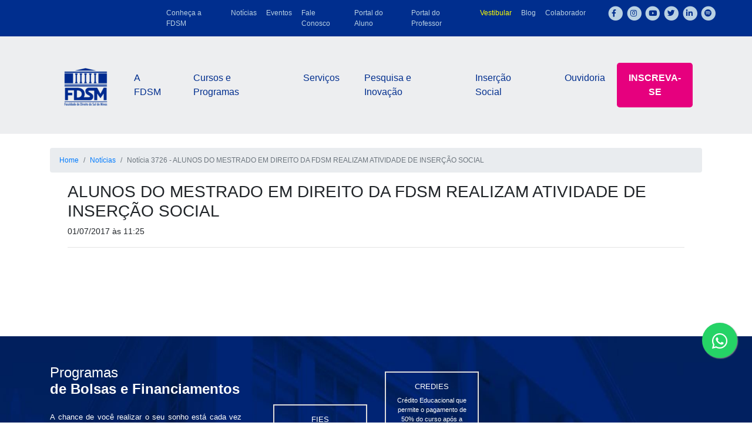

--- FILE ---
content_type: text/html; charset=UTF-8
request_url: https://www.fdsm.edu.br/noticia?cod=3726
body_size: 14295
content:


<!DOCTYPE html>
<html lang="pt-br">
<head>
	<meta charset="utf-8">
    <meta name="viewport" content="width=device-width, initial-scale=1, shrink-to-fit=no">
    <meta http-equiv="Content-Language" content="pt-br">

    <!-- Título da página para SEO -->
	<title>Notícia 3726 - ALUNOS DO MESTRADO EM DIREITO DA FDSM REALIZAM ATIVIDADE DE INSERÇÃO SOCIAL</title>
	
	<!-- Descrição da página para SEO -->
	<meta charset="utf-8" name="description" content="Notícia 3726 -  ">

	
	<meta property="og:image" content="https://www.fdsm.edu.br/imagens/fundo-fdsm-landing-page.jpg" />

	<!-- Logo Favicon da FDSM -->
  	<link href="./imagens/fdsm.ico" rel="icon" type="image/x-icon" />

	<!-- Bootstrap -->
	<link rel="stylesheet" href="./css/bootstrap.min.css" crossorigin="anonymous" >

	<!-- Fonte Awesome -->
	<!-- <script src="js/icons/all.js"></script> -->
	<link rel="stylesheet" href="https://cdnjs.cloudflare.com/ajax/libs/font-awesome/5.15.3/css/all.min.css">



	<script src="https://cdnjs.cloudflare.com/ajax/libs/font-awesome/5.15.4/js/all.min.js" integrity="sha512-bN9f4x67DwSl4gIEUx0tF0zo4mktwXe+C7IHkl5q5EGfqnLeRGKGPpYYZj6ZSLc89EaenJwK7iQIpHccB6ACRA==" crossorigin="anonymous" referrerpolicy="no-referrer"></script>


	<!-- Estilos FDSM -->
	<link href=".//css/estilos-fdsm.css" type="text/css" rel="stylesheet" media="screen,projection" />

	<!-- Estilos Card Carousel -->
	<link href=".//css/card-carousel.css" type="text/css" rel="stylesheet" />

	<!-- Máscadas para formulários -->
	<script type="text/javascript" language="javascript" src=".//js/mascaras.js" ></script>

	<!-- Componente para abrir foto em tamanho maior com efeito shadowbox -->
	<link rel="stylesheet" type="text/css" href=".//css/shadowbox.css" />
	<script type="text/javascript" src=".//js/shadowbox.js" ></script>
	<script type="text/javascript">
		Shadowbox.init({
			language: 'pt',
			player: ['img', 'html', 'swf']
		});
	</script>

	<script async src="https://cse.google.com/cse.js?cx=9156f2683ad984f62"></script>

	<!-- nova tag implementada em call com o google (tag manager) -->

<!-- Google Tag Manager -->
<script>(function(w,d,s,l,i){w[l]=w[l]||[];w[l].push({'gtm.start':
new Date().getTime(),event:'gtm.js'});var f=d.getElementsByTagName(s)[0],
j=d.createElement(s),dl=l!='dataLayer'?'&l='+l:'';j.async=true;j.src=
'https://www.googletagmanager.com/gtm.js?id='+i+dl;f.parentNode.insertBefore(j,f);
})(window,document,'script','dataLayer','GTM-592L5FW');</script>
<!-- End Google Tag Manager -->


<!-- LuckyOrange -->
<script>
	window.__lo_site_id = 126644;
	(function() {
		var wa = document.createElement('script'); wa.type = 'text/javascript'; wa.async = true;
		wa.src = 'https://d10lpsik1i8c69.cloudfront.net/w.js';
		var s = document.getElementsByTagName('script')[0]; s.parentNode.insertBefore(wa, s);
	})();
</script>

<!-- Facebook Pixel Code -->

<!-- End Facebook Pixel Code -->

<!-- Código de monitoramento do RD Station -->
<script type="text/javascript" async src="https://d335luupugsy2.cloudfront.net/js/loader-scripts/efbb4242-c89b-4eb6-9aa2-a1b52ebfb566-loader.js" ></script>


<meta property="fb:pages" content="364240680266726" />
<meta name="google-site-verification" content="kKNj80s4hTkRO1YET6UkkMroC8FV8sVloVYHmi04Hk0" /> <!-- Google G Suite -->


<!-- Ferramente de gerenciamento de consentimento de cookies para LGPD -->
<meta name="adopt-website-id" content="b97c3845-498c-4478-b315-83cf759747fc" />
<script src="//tag.goadopt.io/injector.js?website_code=b97c3845-498c-4478-b315-83cf759747fc" class="adopt-injector"></script>
<script>window.adoptHideAfterConsent = true;</script>
<style type="text/css">
	.adopt-logo{
        visibility: hidden;
    }

    .hkn-footer small{
        visibility: hidden;
    }
</style>
	
	
</head>
<body>


	<!-- Facebook Pixel Code Visualizar evento-->
  <script>
    fbq('track', 'ViewContent');
  </script>

<!-- tag de body do tag manager -->
<!-- Google Tag Manager (noscript) -->
<noscript><iframe src="https://www.googletagmanager.com/ns.html?id=GTM-592L5FW"
height="0" width="0" style="display:none;visibility:hidden"></iframe></noscript>
<!-- End Google Tag Manager (noscript) -->

	<!--
<script>
  (function(i,s,o,g,r,a,m){i['GoogleAnalyticsObject']=r;i[r]=i[r]||function(){
  (i[r].q=i[r].q||[]).push(arguments)},i[r].l=1*new Date();a=s.createElement(o),
  m=s.getElementsByTagName(o)[0];a.async=1;a.src=g;m.parentNode.insertBefore(a,m)
  })(window,document,'script','https://www.google-analytics.com/analytics.js','ga');

  ga('create', 'UA-41994177-1', 'auto');
  ga('send', 'pageview');

</script>
-->

<!-- Global site tag (gtag.js) - Google Analytics -->
<!-- <script async src="https://www.googletagmanager.com/gtag/js?id=UA-41994177-1"></script>
<script>
  window.dataLayer = window.dataLayer || [];
  function gtag(){dataLayer.push(arguments);}
  gtag('js', new Date());

  gtag('config', 'UA-41994177-1');
</script> -->


<!-- Global site tag (gtag.js) - Google Ads: 810180285 -->
<script async src="https://www.googletagmanager.com/gtag/js?id=AW-810180285"></script>
<script>
  window.dataLayer = window.dataLayer || [];
  function gtag(){dataLayer.push(arguments);}
  gtag('js', new Date());

  gtag('config', 'AW-810180285');
</script>

<!-- -> SNIPET REMARKETING -->

<script>
  gtag('event', 'page_view', {
    'send_to': 'AW-810180285',
    'user_id': 'replace with value',
    'value': 'replace with value',
    'items': [{
      'id': 'replace with value',
      'location_id': 'replace with value',
      'google_business_vertical': 'education'
    }]
  });
</script>


<script type="text/javascript">
	_linkedin_partner_id = "395233";
	window._linkedin_data_partner_ids = window._linkedin_data_partner_ids || [];
	window._linkedin_data_partner_ids.push(_linkedin_partner_id);
	</script><script type="text/javascript">
	(function(){var s = document.getElementsByTagName("script")[0];
	var b = document.createElement("script");
	b.type = "text/javascript";b.async = true;
	b.src = "https://snap.licdn.com/li.lms-analytics/insight.min.js";
	s.parentNode.insertBefore(b, s);})();
	</script>
	<noscript>
	<img height="1" width="1" style="display:none;" alt="" src="https://dc.ads.linkedin.com/collect/?pid=395233&fmt=gif" />
</noscript>

<!-- Facebook Pixel Code -->
<script>
  !function(f,b,e,v,n,t,s)
  {if(f.fbq)return;n=f.fbq=function(){n.callMethod?
  n.callMethod.apply(n,arguments):n.queue.push(arguments)};
  if(!f._fbq)f._fbq=n;n.push=n;n.loaded=!0;n.version='2.0';
  n.queue=[];t=b.createElement(e);t.async=!0;
  t.src=v;s=b.getElementsByTagName(e)[0];
  s.parentNode.insertBefore(t,s)}(window, document,'script',
  'https://connect.facebook.net/en_US/fbevents.js');
  fbq('init', '1401878493534387');
  fbq('track', 'PageView');
</script>
<noscript><img height="1" width="1" style="display:none"
  src="https://www.facebook.com/tr?id=1401878493534387&ev=PageView&noscript=1"
/></noscript>
<!-- End Facebook Pixel Code -->

<script type="text/javascript">
_linkedin_partner_id = "2450185";
window._linkedin_data_partner_ids = window._linkedin_data_partner_ids || [];
window._linkedin_data_partner_ids.push(_linkedin_partner_id);
</script><script type="text/javascript">
(function(){var s = document.getElementsByTagName("script")[0];
var b = document.createElement("script");
b.type = "text/javascript";b.async = true;
b.src = "https://snap.licdn.com/li.lms-analytics/insight.min.js";
s.parentNode.insertBefore(b, s);})();
</script>
<noscript>
<img height="1" width="1" style="display:none;" alt="" src="https://px.ads.linkedin.com/collect/?pid=2450185&fmt=gif" />
</noscript>	<header class="d-print-none">
			<div id="barra-menu-topo">
		<div class="container">
			<div class="row justify-content-md-right">
				<div class="col-lg-2" id="acessibilidade">
					<div><!-- <span class="d-none d-lg-block inline">Acessibilidade</span>&nbsp;&nbsp;&nbsp; -->
					<!-- <a href="" class="icon-acessibilidade"><i class="fas fa-font fa-xs"></i><i class="fas fa-minus fa-xs"></i></a>&nbsp;&nbsp;&nbsp;
					<a href="" class="icon-acessibilidade"><i class="fas fa-font fa-xs"></i><i class="fas fa-plus fa-xs"></i></a>&nbsp;&nbsp;&nbsp;
					<a href="" class="icon-acessibilidade"><i class="fas fa-adjust fa-xs"></i></a> -->
					</div>
				</div>
				<div class="col-lg-8 ">
					<nav class="navbar navbar-expand-lg">
						<div class="collapse navbar-collapse" id="menuSuperior">
							<ul class="navbar-nav mr-auto">
								<li class="nav-item dropdown">
									<a class="nav-link " href="#" id="dropdown01" data-toggle="dropdown" aria-haspopup="true" aria-expanded="false">Conheça a FDSM</a>
									<div class="dropdown-menu" aria-labelledby="dropdown01">
										<a class="dropdown-item menuSuperior-menu-interno" href="./visita-guiada" target="_blank" style='color:#032b4f;'>Agenda uma visita na FDSM</a>
										<a class="dropdown-item menuSuperior-menu-interno" href="./institucional" style='color:#032b4f;'>Institucional</a>
										<a class="dropdown-item menuSuperior-menu-interno" href="./cpa" style='color:#032b4f;'>CPA</a>
									</div>
								</li>
								<li class="nav-item">
									<a class="nav-link" href="./noticias">Notícias</a>
								</li>
								<li class="nav-item">
									<a class="nav-link" href="./eventos">Eventos</a>
								</li>
								<li class="nav-item">
									<a class="nav-link" href="./fale-conosco">Fale Conosco</a>
								</li>								
								<li class="nav-item">
									<a class="nav-link" href="https://portal.fdsm.edu.br" target="_blank">Portal do Aluno</a>
								</li>	
								<li class="nav-item">
									<a class="nav-link" href="https://portalprofessor.fdsm.edu.br" target="_blank">Portal do Professor</a>
								</li>
								<li class="nav-item">
									<a class="nav-link" href="./curso-direito" style="color:yellow">Vestibular</a>
								</li>
								<li class="nav-item">
									<a class="nav-link" href="https://memoriafdsm.blogspot.com" target="_blank">Blog</a>
								</li>	
								<li class="nav-item dropdown">
									<a class="nav-link " href="#" id="dropdown02" data-toggle="dropdown" aria-haspopup="true" aria-expanded="false">Colaborador</a>
									<div class="dropdown-menu" aria-labelledby="dropdown02">
										<a class="dropdown-item menuSuperior-menu-interno" href="https://portalprofessor.fdsm.edu.br" style='color:#032b4f;' target="_blank">Portal do Professor</a>
										<a class="dropdown-item menuSuperior-menu-interno" href="https://sgq.fdsm.edu.br" style='color:#032b4f;' target="_blank">SGQ</a>
										<a class="dropdown-item menuSuperior-menu-interno" href="https://mail.office365.com/" style='color:#032b4f;' target="_blank">Webmail</a>
									</div>
								</li>
							</ul>
						</div>
							
					</nav>
				</div>
				<div class="col-lg-2">
					<div class="row  justify-content-md-right" >
						<!--<div class="col-2">&nbsp;</div>-->
						<div class="col-2">
							<span class="fa-stack fa-1x menu-icon-social">
							  <a href="https://www.facebook.com/fdsm.oficial" target="_blank">
								  <i class="fas fa-circle fa-stack-1x menu-icon-social3"></i>
								  <i class="fab fa-facebook-f fa-stack-1x menu-icon-social2" ></i>
							  </a>
							</span>
						</div>
						<div class="col-2">
							<span class="fa-stack fa-1x menu-icon-social">
							  <a href="https://instagram.com/fdsm_oficial"  target="_blank">
							       <i class="fas fa-circle fa-stack-1x menu-icon-social3"></i>
							       <i class="fab fa-instagram fa-stack-1x menu-icon-social2" ></i>
							  </a>
							</span>
						</div>
						<div class="col-2">
							<span class="fa-stack fa-1x menu-icon-social">
							  <a href="https://www.youtube.com/fdsmoficial" target="_blank">
							  	<i class="fas fa-circle fa-stack-1x menu-icon-social3"></i>
							  	<i class="fab fa-youtube fa-stack-1x menu-icon-social2" ></i>
							  </a>
							</span>
						</div>
						<div class="col-2">
							<span class="fa-stack fa-1x menu-icon-social">
							  <a href="https://twitter.com/fdsm_oficial" target="_blank">
							  	<i class="fas fa-circle fa-stack-1x menu-icon-social3"></i>
							  	<i class="fab fa-twitter fa-stack-1x menu-icon-social2" ></i>
							  </a>
							</span>
						</div>
						<div class="col-2">
							<span class="fa-stack fa-1x menu-icon-social">
							  <a href="https://www.linkedin.com/school/fdsmoficial/" target="_blank">
							  	<i class="fas fa-circle fa-stack-1x menu-icon-social3"></i>
							  	<i class="fab fa-linkedin-in fa-stack-1x menu-icon-social2" ></i>
							  </a>
							</span>
						</div>
						<div class="col-2">
							<span class="fa-stack fa-1x menu-icon-social">
							  <a href="https://open.spotify.com/show/6Tnwq8jpvUQa24239z6bkO"  target="_blank">
							       <i class="fas fa-circle fa-stack-1x menu-icon-social3"></i>
							       <i class="fab fa-spotify fa-stack-1x menu-icon-social2" ></i>
							  </a>
							</span>
						</div>
					</div>
				</div>
			</div>
		</div>
	</div>
				<nav id="menu-principal">
		<div class="container">
			<nav class="navbar navbar-expand-lg " style="padding-bottom: 0px;">
		    <a class="navbar-brand" href="./"><img src="./imagens/logo-fdsm.png" alt="Logo FDSM"/></a>
		    <button class="navbar-toggler" type="button" data-toggle="collapse" data-target="#menuPrincipalMobile" style="color: white">
		    	<i class="fas fa-bars" style="color:#002a8f;"></i>
		    </button>

		    <div class="collapse navbar-collapse" id="menuPrincipal">
		      <ul class="navbar-nav mr-auto">
		        <li class="nav-item dropdown active d-flex">
		          <a class="nav-link menu-principal-item" href="#" id="dropdown11" data-toggle="dropdown" aria-haspopup="true" aria-expanded="false">A FDSM</a>
		          <div class="dropdown-menu" aria-labelledby="dropdown11">
		            <a class="dropdown-item menu-principal-subitem" href="./institucional">Institucional</a>
		            <a class="dropdown-item menu-principal-subitem" href="./insercao-social">Projetos de Inserção Social</a>
		            <a class="dropdown-item menu-principal-subitem" href="./regulamentos-portarias">Regulamentos e Portarias</a>
		            <a class="dropdown-item menu-principal-subitem" href="./bolsas-de-estudos">Bolsas de Estudos / FIES</a>
		            <a class="dropdown-item menu-principal-subitem" href="./intercambios-e-convenios">Convênios</a>
					<a class="dropdown-item menu-principal-subitem" href="./empresas-parceiras.php">Empresas Parceiras</a>
		            <a class="dropdown-item menu-principal-subitem" href="./cpa">CPA</a>
		            <a class="dropdown-item menu-principal-subitem" href="./diplomas">Diplomas Registrados</a>					
		          </div>
		        </li>
		        <li class="nav-item dropdown">
		          <a class="nav-link menu-principal-item" href="#" id="dropdown12" data-toggle="dropdown" aria-haspopup="true" aria-expanded="false">Cursos e Programas</a>
		          <div class="dropdown-menu" aria-labelledby="dropdown12">
		            <a class="dropdown-item menu-principal-subitem" href="./curso-direito">Graduação em Direito</a>
		            <a class="dropdown-item menu-principal-subitem" href="./pos-graduacao">Pós-Graduação</a>
		            <a class="dropdown-item menu-principal-subitem" href="./extensao">Extensão e Aprimoramento</a>
		            <a class="dropdown-item menu-principal-subitem" href="./mestrado">Mestrado</a>
		          </div>
		        </li>
		        <li class="nav-item dropdown">
		          <a class="nav-link menu-principal-item" href="#" id="dropdown13" data-toggle="dropdown" aria-haspopup="true" aria-expanded="false">Serviços</a>
		          <div class="dropdown-menu menu-principal-subitem" aria-labelledby="dropdown13">
		          	<a class="dropdown-item menu-principal-subitem" href="./biblioteca">Biblioteca</a>
		            <a class="dropdown-item menu-principal-subitem" href="./escritorio-modelo">Orientação Jurídica Gratuita</a>
		            <a class="dropdown-item menu-principal-subitem" href="./psicopedagogia">Psicopedagogia</a>
		          </div>
		        </li>
		        <li class="nav-item dropdown">
		          <a class="nav-link menu-principal-item" href="#" id="dropdown14" data-toggle="dropdown" aria-haspopup="true" aria-expanded="false">Pesquisa e Inovação</a>
		          <div class="dropdown-menu" aria-labelledby="dropdown14">
		            <a class="dropdown-item menu-principal-subitem" href="./nucleo-pesquisa">Núcleo de Pesquisa</a>
		            <a class="dropdown-item menu-principal-subitem" href="https://www.fdsm.edu.br/revistagraduacao/index.php" target="_blank">Revista da Graduação</a>
					<a class="dropdown-item menu-principal-subitem" href="https://revista.fdsm.edu.br/index.php/revistafdsm">Revista do Mestrado</a>

					
		            <!-- <a class="dropdown-item menu-principal-subitem" href="./revista-da-faculdade-de-direito-do-sul-de-minas">Revista do Mestrado</a> -->
		            <!--<a class="dropdown-item menu-principal-subitem" href="http://revista.fdsm.edu.br/index.php/revista-da-faculdade-de-direito" target="_blank">Revista do Mestrado</a>-->
		          </div>
		        </li>
		        <!-- <a class="nav-link menu-principal-item" href="nossa-cidade">Nossa Cidade</a> -->
		        <a class="nav-link menu-principal-item" href="./insercao-social">Inserção Social</a>
		        <a class="nav-link menu-principal-item" href="./ouvidoria">Ouvidoria</a>
				<!-- <div class="gcse-search"></div> -->
		      </ul>
		      <ul class="navbar-nav mr-right">
		      	<li class="nav-item dropdown">
		      		<a class="nav-link  btn btn-cta" href="#" id="dropdown10" data-toggle="dropdown" aria-haspopup="true" aria-expanded="false">INSCREVA-SE</a>
		      		<div class="dropdown-menu" aria-labelledby="dropdown10">

		      					      				<a class="dropdown-item menu-principal-subitem" href="https://portal.fdsm.edu.br/vestibular/158/?fi=1">Vestibular</a>
		      					      			
		      					      				<a class="dropdown-item menu-principal-subitem" href="https://portal.fdsm.edu.br/vestibular/158/?fi=1">Entre pelo ENEM</a>
		      			
		      					      				<a class="dropdown-item menu-principal-subitem" href="https://portal.fdsm.edu.br/vestibular/158/?fi=1">Nova Graduação</a>
		      			
		      					      				<a class="dropdown-item menu-principal-subitem" href="#" data-toggle="modal" data-target="#modalDetalheTransferencia">Transferência</a>
		      						            <a class="dropdown-item menu-principal-subitem" href="./extensao">Extensão e Aprimoramento</a>
			            <a class="dropdown-item menu-principal-subitem" href="./pos-graduacao">Pós-Graduação</a>
			            <a class="dropdown-item menu-principal-subitem" href="./mestrado/">Mestrado</a>
		      		</div>
		      	</li>
		      </ul>
		    </div>
		  </nav>

		  <!-- Menu Mobile -->
		  <div class="d-block d-lg-none pb-2">
		  	<div class="collapse navbar-collapse" id="menuPrincipalMobile">
		  		<div class="row justify-content-md-center mt-2">
		  			<div class="col-6 text-center p-0"><a class="btn btn-primary w-100" href="https://portal.fdsm.edu.br" target="_blank" style="border-radius: 0rem;color: #032b4f;background-color: #dee2e6;border-color: #dee2e6;" >Portal do Aluno</a></div>
		  			<div class="col-6 text-center p-0"><a class="btn btn-primary w-100" href="./curso-direito" style="border-radius: 0rem;color: #032b4f;background-color: #dee2e6;border-color: #dee2e6;">Vestibular</a></div>
		  		</div>
		  		<ul class="navbar-nav mr-auto">
		  			<li class="nav-item dropdown active">
		  				<a class="nav-link menu-principal-item-mobile" href="#" id="dropdown11" data-toggle="dropdown" aria-haspopup="true" aria-expanded="false">A FDSM</a>
		  				<div class="dropdown-menu" aria-labelledby="dropdown11">
		  					<a class="dropdown-item menu-principal-subitem" href="./institucional">Institucional</a>
		  					<a class="dropdown-item menu-principal-subitem" href="./insercao-social">Projetos de Inserção Social</a>
		  					<a class="dropdown-item menu-principal-subitem" href="./regulamentos-portarias">Regulamentos e Portarias</a>
		  					<a class="dropdown-item menu-principal-subitem" href="./bolsas-de-estudos">Bolsas de Estudos / FIES.</a>
		  					<a class="dropdown-item menu-principal-subitem" href="./intercambios-e-convenios">Convênios</a>
							<a class="dropdown-item menu-principal-subitem" href="./empresas-parceiras.php">Empresas Parceiras</a>
		  					<a class="dropdown-item menu-principal-subitem" href="./cpa">CPA</a>
		  					<a class="dropdown-item menu-principal-subitem" href="./diplomas">Diplomas Registrados</a>
		  				</div>
		  			</li>
		  			<li class="nav-item dropdown">
		  				<a class="nav-link menu-principal-item-mobile" href="#" id="dropdown12" data-toggle="dropdown" aria-haspopup="true" aria-expanded="false">Cursos e Programas</a>
		  				<div class="dropdown-menu" aria-labelledby="dropdown12">
		  					<a class="dropdown-item menu-principal-subitem" href="./curso-direito">Graduação em Direito</a>
		  					<a class="dropdown-item menu-principal-subitem" href="./pos-graduacao">Pós-Graduação</a>
		  					<a class="dropdown-item menu-principal-subitem" href="./extensao">Extensão e Aprimoramento</a>
		  					<a class="dropdown-item menu-principal-subitem" href="./mestrado">Mestrado</a>
		  				</div>
		  			</li>
		  			<li class="nav-item dropdown">
		  				<a class="nav-link menu-principal-item-mobile" href="#" id="dropdown13" data-toggle="dropdown" aria-haspopup="true" aria-expanded="false">Serviços</a>
		  				<div class="dropdown-menu menu-principal-subitem" aria-labelledby="dropdown13">
		  					<a class="dropdown-item menu-principal-subitem" href="./biblioteca">Biblioteca</a>
		  					<a class="dropdown-item menu-principal-subitem" href="./escritorio-modelo">Orientação Jurídica Gratuita</a>
		  					<a class="dropdown-item menu-principal-subitem" href="./psicopedagogia">Psicopedagogia</a>
		  				</div>
		  			</li>
		  			<li class="nav-item dropdown">
		  				<a class="nav-link menu-principal-item-mobile" href="#" id="dropdown14" data-toggle="dropdown" aria-haspopup="true" aria-expanded="false">Pesquisa e Inovação</a>
		  				<div class="dropdown-menu" aria-labelledby="dropdown14">
		  					<a class="dropdown-item menu-principal-subitem" href="./nucleo-pesquisa">Núcleo de Pesquisa</a>
		  					<a class="dropdown-item menu-principal-subitem" href="https://www.fdsm.edu.br/revistagraduacao/index.php" target="_blank">Revista da Graduação</a>
		  					<a class="dropdown-item menu-principal-subitem" href="https://revista.fdsm.edu.br/index.php/revistafdsm">Revista do Mestrado</a>
		  				</div>
		  			</li>
					  <li class="nav-item dropdown">
		  				<a class="nav-link menu-principal-item-mobile" href="#" id="dropdown14" data-toggle="dropdown" aria-haspopup="true" aria-expanded="false">Colaborador</a>
		  				<div class="dropdown-menu" aria-labelledby="dropdown14">
		  					<a class="dropdown-item menu-principal-subitem" href="https://portalprofessor.fdsm.edu.br">Portal do Professor</a>
		  					<a class="dropdown-item menu-principal-subitem" href="https://sgq.fdsm.edu.br" style='color:#032b4f;' target="_blank">SGQ</a>
		  					<a class="dropdown-item menu-principal-subitem" href="https://mail.office365.com/" style='color:#032b4f;' target="_blank">Webmail</a>
		  				</div>
		  			</li>
		  			<!-- <a class="nav-link menu-principal-item-mobile" href="nossa-cidade">Nossa Cidade</a> -->
		  			<a class="nav-link menu-principal-item-mobile" href="./insercao-social">Inserção Social</a>
		  			<a class="nav-link menu-principal-item-mobile" href="./ouvidoria">Ouvidoria</a>
					<a class="nav-link menu-principal-item-mobile" href="https://portalprofessor.fdsm.edu.br" target="_blank">Portal do Professor</a>
		  		</ul>
		  		<ul class="navbar-nav mr-right mt-3 mb-4">
		  			<li class="nav-item dropdown">
		  				<a class="nav-link  btn btn-cta" href="#" id="dropdown10" data-toggle="dropdown" aria-haspopup="true" aria-expanded="false">INSCREVA-SE</a>
		  				<div class="dropdown-menu" aria-labelledby="dropdown10">

		  							  						<a class="dropdown-item menu-principal-subitem" href="https://portal.fdsm.edu.br/vestibular/158/?fi=1">Vestibular</a>
		  					
		  							  						<a class="dropdown-item menu-principal-subitem" href="https://portal.fdsm.edu.br/vestibular/158/?fi=1">Entre pelo ENEM</a>
		  					
		  							  						<a class="dropdown-item menu-principal-subitem" href="https://portal.fdsm.edu.br/vestibular/158/?fi=1">Nova Graduação</a>
		  					
		  							  						<a class="dropdown-item menu-principal-subitem" href="#" data-toggle="modal" data-target="#modalDetalheTransferencia">Transferência</a>
		  							  					<a class="dropdown-item menu-principal-subitem" href="./extensao">Extensão e Aprimoramento</a>
		  					<a class="dropdown-item menu-principal-subitem" href="./pos-graduacao">Pós-Graduação</a>
		  					<a class="dropdown-item menu-principal-subitem" href="./mestrado/#forma-de-ingresso">Mestrado</a>
		  				</div>
		  			</li>
		  		</ul>
		  	</div>
		  </div>
		</div>
	</nav>	</header>

	<!-- Cabeçalho de impressão -->
	<header class="d-none d-print-inline-block">
		<img src=".//imagens/logo-impressao.gif" alt="Logo FDSM"/>
	</header>

	<div class="main">

<style>
	p{
		margin-bottom: 0;
		margin-top:  0;
	}
</style>

<!-- Migalhas de pão -->
<div class="container mt-4">
	<nav aria-label="breadcrumb">
	  <ol class="breadcrumb">
	    <li class="breadcrumb-item"><a href="./">Home</a></li>
	    <li class="breadcrumb-item"><a href="noticias">Notícias</a></li>
	    <li class="breadcrumb-item active" aria-current="page">Notícia 3726 - ALUNOS DO MESTRADO EM DIREITO DA FDSM REALIZAM ATIVIDADE DE INSERÇÃO SOCIAL</li>
	  </ol>
	</nav>
</div>

<div id="conteudo" class="container mt-3 mb-5 text-14">
	<div class="col-lg-12 col-md-12 col-sm-12">
		<div class="col l12 m12 s12">
			<div style="text-align: justify;">
				<div class="cinza-escuro">
					<h2 class="h3" style="text-align: left;">ALUNOS DO MESTRADO EM DIREITO DA FDSM REALIZAM ATIVIDADE DE INSERÇÃO SOCIAL</h2>
					01/07/2017 às 11:25					<hr />
									</div>
			</div>
		</div>
	</div>

	<div class="row">&nbsp;</div>
	<div class="row">
			</div>

	</div>


<div id="fb-root"></div>
<script async defer crossorigin="anonymous" src="https://connect.facebook.net/pt_BR/sdk.js#xfbml=1&version=v12.0" nonce="70D44uR0"></script>

<center class="mb-5">
	<div class="fb-share-button" data-href="https://www.fdsm.edu.br/noticia?cod=3726" data-width="" data-layout="button_count" data-action="like" data-size="large" data-share="true"></div>
</center>

		<section id="section-faixa-bolsas" class="d-print-none p-5 efeito-fade-scroll">
			<div class="container-fluid text-center">
				<!-- <a href=""><i class="fas fa-dollar-sign"></i> Conheça nossos programas de bolsas e financiamentos.</a> -->

				<div class="container my-auto">
					<div data-wow-delay=".25s" class="row wow animated fadeIn d-flex align-items-center animated" style="visibility: visible; animation-delay: 0.25s;">
						<div class="col-lg-4">
							<h4 class="text-justify mb-4">Programas <br><b>de Bolsas e Financiamentos</b></h4>
							<p  class="text-justify mr-4" style="font-size: 0.8rem;">A chance de você realizar o seu sonho está cada vez mais próxima. São diversas opções de bolsas, e uma delas combina com você.</p>
							<a href="bolsas-de-estudos" class="btn btn-primary btn-tipo1 tagueamento mt-3 pr-5 pl-5 pt-2 pb-2" style="background-color: #ffff0000; border-color: #FFFFFF;">Saiba mais</a>
						</div>

						<div class="col-lg-2 align-items-start mt-5">
							<div class="bolsa2 text-center p-3" style="font-size: 0.7rem;border: 2px solid #dedcdc;">
								<h6>FIES</h6>
								<p>Financiamento Estudantil do MEC destinado a financiar a graduação</p>
							</div>
						</div>
						<div class="col-lg-2 align-items-start mb-5">
							<div class="bolsa1 text-center p-3" style="font-size: 0.7rem;border: 2px solid #dedcdc;">
								<h6>CREDIES</h6>
								<p>Crédito Educacional que permite o pagamento de 50% do curso após a conclusão da graduação</p>
							</div>
						</div>
						<!-- <div class="col-lg-2 align-items-start mt-5">
							<div class="bolsa2 text-center p-3" style="font-size: 0.7rem;border: 2px solid #dedcdc;">
								<h6>BOLSA SOCIAL</h6>
								<p>Programa de bolsas institucional com descontos de até 30% na mensalidade.</p>
							</div>
						</div> -->
						<!-- <div class="col-lg-2 align-items-start mb-5">
							<div class="bolsa3 text-center p-3" style="font-size: 0.7rem;border: 2px solid #dedcdc;">
								<h6>PMPA</h6>
								<p>Programa de Bolsa Estágio da Prefeitura Municipal de Pouso Alegre/MG com bolsas de até 80% na mensalidade.</p>
							</div>
						</div> -->
					</div>
				</div>

			</div>
		</section>
		
	
	</div>
	<footer  class="d-print-none">
		<div id="rodape-pagina">
			<div class="container">
				<div class="row">
					<div class="d-none d-lg-block col-lg-3">
						<ul style="padding: 0px;">
							<h5>Conheça a FDSM</h5>
							<li><a href="./visita-guiada" target="_blank">Agende uma visita</a></li>
							<li><a href="./institucional">Institucional</a></li>
							<li><a href="./cpa">CPA</a></li>
							<br/>
							<h5><a href="#secao-eventos">Notícias e eventos</a></h5>
							<li><a href="./fale-conosco">Central de atendimento</a></li>
							<br/>
							<h5><a href="./curso-direito">Vestibular</a></h5>
							<h5><a href="https://portal.fdsm.edu.br" target="_blank">Portal do Aluno</a></h5>
							<h5><a href="https://blog.fdsm.edu.br">Blog</a></h5>
							<h5><a href="https://portalprofessor.fdsm.edu.br" target="_blank">Portal do Professor</a></h5>
							<h5><a href="https://sgq.fdsm.edu.br" target="_blank">SGQ</a></h5>
							<h5><a href="http://mail.office365.com/" target="_blank">Webmail</a></h5>
							<br/>
							<h5><a href="./escritorio-modelo">Escritório Modelo</a></h5>
						</ul>
					</div>
					<div class="d-none d-lg-block col-lg-2">
						<ul style="padding: 0px;">
							<h5>Inscreva-se</h5>
							<li><a href="./curso-direito">Vestibular</a></li>
							<li><a href="./curso-direito">Nova graduação</a></li>
							<li><a href="./curso-direito">Entre pelo ENEM</a></li>
							<li><a href="./curso-direito">Transferência</a></li>
							<li><a href="./extensao">Cursos de extensão</a></li>
							<li><a href="./pos-graduacao">Pós-graduação</a></li>
							<li><a href="./mestrado">Mestrado</a></li>
							<br/>
							<h5>A FDSM</h5>
							<li><a href="./institucional">Institucional</a></li>
							<li><a href="./insercao-social">Inserção social</a></li>
							<li><a href="./regulamentos-portarias">Regulamentos e Portarias</a></li>
							<li><a href="./bolsas-de-estudos">Bolsas de Estudos</a></li>
							<li><a href="./intercambios-e-convenios">Intercâmbios e convênios</a></li>
							<li><a href="./diplomas">Diplomas registrados</a></li>
							<br/>
							<h5>Pesquisa e Inovação</h5>
							<li><a href="./nucleo-pesquisa">Núcleo de Pesquisa</a></li>
							<li><a href="./revistagraduacao">Revista da Graduação</a></li>
							<li><a href="https://revista.fdsm.edu.br/index.php/revistafdsm">Revista do Mestrado</a></li>
						</ul>
					</div>
					<div class="d-none d-lg-block col-lg-3">
						<ul>
							<h5>Cursos e Programas</h5>
							<li><a href="./curso-direito">Graduação em Direito</a></li>
							<li><a href="./pos-graduacao">Pós-Graduação</a></li>
							<li><a href="./extensao">Extensão</a></li>
							<li><a href="./mestrado">Mestrado</a></li>
							<br/>
							<h5>Biblioteca</h5>
							<li><a href="./biblioteca">Apresentação</a></li>
							<li><a href="https://portal.fdsm.edu.br/consultaacervo_publico.php" target="_blank">Consulta ao acervo</a></li>
							<li><a href="./biblioteca#bibliotecas-virtuais">Bibliotecas Virtuais</a></li>
							<li><a href="./biblioteca#regulamento">Regulamentos</a></li>
							<li><a href="./biblioteca#ferramentas">Ferramentas úteis</a></li>
							<br/>
							<h5><a href="./nossa-cidade">Nossa Cidade</a></h5>
							<h5><a href="./ouvidoria">Ouvidoria</a></h5>
							<br/>
							<h5>Privacidade</h5>
							<li><a href="./politica-de-privacidade">Política de Privacidade</a></li>
							<li><a href="./politica-de-cookies">Política de Uso de Cookies</a></li>
						</ul>
					</div>
					<div class="col-lg-4 text-align-right">
						<div class="col-12">
							<div class="row justify-content-center">
								<img src="imagens/qrcode.png" style="padding: 0px;" class="img-fluid">
							</div>
						</div>
						<br>
						<h4 class="text-left"><a href="http://api.whatsapp.com/send?l=pt_pt&phone=553534498124" target="_blank">(35) 3449-8124</a></h4>
						<h4 class="text-left"><a href="mailto:comercial@fdsm.edu.br">comercial@fdsm.edu.br</a></h4>
						
						<div class="row">
							<div class="col-2">
								<span class="fa-stack fa-1x rodape-icon-social">
								  <a href="https://www.facebook.com/fdsm.oficial" target="_blank">
									  <i class="fas fa-circle fa-stack-2x"></i>
									  <i class="fab fa-facebook-f fa-stack-1x rodape-icon-social2" ></i>
								  </a>
								</span>
							</div>
							<div class="col-2">
								<span class="fa-stack fa-1x rodape-icon-social">
								  <a href="https://instagram.com/fdsm_oficial" target="_blank">
								       <i class="fas fa-circle fa-stack-2x"></i>
								       <i class="fab fa-instagram fa-stack-1x rodape-icon-social2" ></i>
								  </a>
								</span>
							</div>
							<div class="col-2">
								<span class="fa-stack fa-1x rodape-icon-social">
								  <a href="https://www.youtube.com/fdsmoficial" target="_blank">
								  	<i class="fas fa-circle fa-stack-2x"></i>
								  	<i class="fab fa-youtube fa-stack-1x rodape-icon-social2" ></i>
								  </a>
								</span>
							</div>
							<div class="col-2">
								<span class="fa-stack fa-1x rodape-icon-social">
								  <a href="https://twitter.com/fdsm_oficial" target="_blank">
								  	<i class="fas fa-circle fa-stack-2x"></i>
								  	<i class="fab fa-twitter fa-stack-1x rodape-icon-social2" ></i>
								  </a>
								</span>
							</div>
							<div class="col-2">
								<span class="fa-stack fa-1x rodape-icon-social">
								  <a href="https://www.linkedin.com/school/fdsmoficial/" target="_blank">
								  	<i class="fas fa-circle fa-stack-2x"></i>
								  	<i class="fab fa-linkedin-in fa-stack-1x rodape-icon-social2" ></i>
								  </a>
								</span>
							</div>
							<div class="col-2">
								<span class="fa-stack fa-1x rodape-icon-social">
								  <a href="https://open.spotify.com/show/6Tnwq8jpvUQa24239z6bkO" target="_blank">
								  	<i class="fas fa-circle fa-stack-2x"></i>
								  	<i class="fab fa-spotify fa-stack-1x rodape-icon-social2" ></i>
								  </a>
								</span>
							</div>
						</div>
						<br/>

						<div id="rodape-endereco-fdsm" class="text-left">
							Faculdade de Direito do Sul de Minas<br />
							Copyright © Todos os direitos reservados<br />
							Fundaçao Sul Mineira de Ensino<br />
							CNPJ 23.955.214/0001-17<br />
							Av. Dr. João Beraldo, 1075,<br />
							Jardim Independência, Pouso Alegre - MG<br/>
							CEP 37551-089
						</div>
						
					</div>

				</div>
			</div>
		</div>
	</footer>


	<script src="./js/jquery-3.5.1.min.js" crossorigin="anonymous" ></script>
    <script src="./js/popper.min.js" crossorigin="anonymous" ></script>
    <script src="./js/bootstrap.min.js" crossorigin="anonymous" ></script>
    <script src="./js/lazysizes.min.js" async=""></script>

    

<!-- MODALS -->
<!-- MODAL PADRÃO PARA INSCRIÇÃO REALIZADA COM SUCESSO -->
<div class="modal fade" id="modalPadraoInscricaoComSucesso" tabindex="-1" aria-labelledby="labelInscricaoSucesso" aria-hidden="true">
    <div class="modal-dialog">
        <div class="modal-content">
            <div class="modal-header">
                <h5 class="modal-title" id="labelInscricaoSucesso">Parabéns!</h5>
                <button type="button" class="close" data-dismiss="modal" aria-label="Close">
                    <span aria-hidden="true">&times;</span>
                </button>
            </div>
            <div class="modal-body text-14 pt-0 pb-0">
                <span class="row alert alert-success mb-0">Sua inscrição foi realizada com sucesso!</span>
            </div>
            <div class="modal-footer">
                <button type="button" class="btn btn-secondary" data-dismiss="modal">Fechar</button>
            </div>
        </div>
    </div>
</div>

<!-- Para quando exibir modal de sucesso recarregar a página -->
<script>
    $(document).ready(function() {
        $('#modalPadraoInscricaoComSucesso').on('shown.bs.modal', function () {
            window.location.href = window.location.pathname;
        });
    });
</script>

<style>
    .filtro {
        opacity: 0; 
        position: absolute;
        top: 0;
        left: 0;
        height: 0;
        width: 0;
        z-index: -1;
    }
</style>
<!-- Modal do Vestibular Normal -->
<div class="modal fade" id="modalDetalheVestibularProva" data-backdrop="static" data-keyboard="false" tabindex="-1" aria-labelledby="staticBackdropLabel" aria-hidden="true">
      <div class="modal-dialog">
    <div class="modal-content">
      <div class="modal-header">
        <h5 class="modal-title" id="staticBackdropLabel">Vestibular FDSM</h5>
        <button type="button" class="close" data-dismiss="modal" aria-label="Close">
          <span aria-hidden="true">&times;</span>
        </button>
      </div>
      
              <div class="modal-body text-14 ">
                <h6>VESTIBULAR 2026/1 - GRADUAÃÃO EM DIREITO</h6>
                                    <p><a href="https://www.fdsm.edu.br/vestibular/arquivos/edital-2026-1.pdf" target="_blank">Acesse o Edital</a></p>
                                <p class="text-justify"><b>Forma de Ingresso: Vestibular</b><br />
                Neste modalidade você realiza uma prova agendada composta por questões de português e redação. Atingindo nota suficiente, de acordo com o edital, você será convocado para matrícula.</p>
                <span class="row alert alert-warning"><center><b>INSCRIÇÕES ABERTAS!</b></center></span>
                <p>Não perca o prazo! As inscrições estão abertas por período limitado. <br/>
                    <b>Faça já sua inscrição!</b></p>
              </div>
              <div class="modal-footer">
                <a href="https://portal.fdsm.edu.br/vestibular/158/?fi=1" class="btn btn-success">Fazer minha inscrição</a>
              </div>
        </div>
  </div>
</div>



<!-- Modal do Vestibular ENEM -->
<div class="modal fade" id="modalDetalheVestibularENEM" data-backdrop="static" data-keyboard="false" tabindex="-1" aria-labelledby="staticBackdropLabel" aria-hidden="true">
      <div class="modal-dialog">
    <div class="modal-content">
      <div class="modal-header">
        <h5 class="modal-title" id="staticBackdropLabel">Vestibular FDSM</h5>
        <button type="button" class="close" data-dismiss="modal" aria-label="Close">
          <span aria-hidden="true">&times;</span>
        </button>
      </div>
      
              <div class="modal-body text-14 ">
                <h6>VESTIBULAR 2026/1 - GRADUAÃÃO EM DIREITO</h6>
                                    <p><a href="https://www.fdsm.edu.br/vestibular/arquivos/edital-2026-1.pdf" target="_blank">Acesse o Edital</a></p>
                                <p class="text-justify"><b>Forma de Ingresso: ENEM</b><br />
                Neste modalidade você utiliza sua nota do ENEM para concorrer às vagas do curso de acordo com o previsto em Edital.</p>
                <span class="row alert alert-warning"><center><b>INSCRIÇÕES ABERTAS!</b></center></span>
                <p>Não perca o prazo! As inscrições estão abertas por período limitado. <br/>
                    <b>Faça já sua inscrição!</b></p>
              </div>
              <div class="modal-footer">
                <a href="https://portal.fdsm.edu.br/vestibular/158/?fi=1" class="btn btn-success">Fazer minha inscrição</a>
              </div>
        </div>
  </div>
</div>


<!-- Modal do Vestibular NOVA GRADUAÇÃO -->
<div class="modal fade" id="modalDetalheVestibularNovaGraduacao" data-backdrop="static" data-keyboard="false" tabindex="-1" aria-labelledby="staticBackdropLabel" aria-hidden="true">
      <div class="modal-dialog">
    <div class="modal-content">
      <div class="modal-header">
        <h5 class="modal-title" id="staticBackdropLabel">Vestibular FDSM</h5>
        <button type="button" class="close" data-dismiss="modal" aria-label="Close">
          <span aria-hidden="true">&times;</span>
        </button>
      </div>
      
              <div class="modal-body text-14 ">
                <h6>VESTIBULAR 2026/1 - GRADUAÃÃO EM DIREITO</h6>
                                    <p><a href="https://www.fdsm.edu.br/vestibular/arquivos/edital-2026-1.pdf" target="_blank">Acesse o Edital</a></p>
                                <p class="text-justify"><b>Forma de Ingresso: Nova Graduação</b><br />
                Se você já cursou outro curso de ensino superior, você pode ingressar diretamente utilizando seu diploma, sem a necessidade de realizar uma prova para ingressar.*<br/>
                *De acordo as regras do edital vigente.</p>
                <span class="row alert alert-warning"><center><b>INSCRIÇÕES ABERTAS!</b></center></span>
                <p>Não perca o prazo! As inscrições estão abertas por período limitado. <br/>
                    <b>Faça já sua inscrição!</b></p>
              </div>
              <div class="modal-footer">
                <a href="https://portal.fdsm.edu.br/vestibular/158/?fi=1" class="btn btn-success">Fazer minha inscrição</a>
              </div>
        </div>
  </div>
</div>


<!-- Modal de Transferência -->
<div class="modal fade" id="modalDetalheTransferencia" data-backdrop="static" data-keyboard="false" tabindex="-1" aria-labelledby="staticBackdropLabel" aria-hidden="true">
      <div class="modal-dialog">
    <div class="modal-content">
      <div class="modal-header">
        <h5 class="modal-title" id="staticBackdropLabel">TRANSFERÊNCIA</h5>
        <button type="button" class="close" data-dismiss="modal" aria-label="Close">
          <span aria-hidden="true">&times;</span>
        </button>
      </div>
              <div class="modal-body text-14 ">
            <h6>Transferência para o curso de Direito:</h6>
            <p class="text-justify"><b>Forma de Ingresso: Transferência</b><br />
                    Se você faz um curso de ensino superior em outra faculdade, você pode transferir para o curso da FDSM e aproveitar suas disciplinas já cursadas.*<br/>
                *De acordo as regras do edital vigente.</p>
            <span class="row alert alert-info">No momento não temos nenhum processo seletivo em andamento.</span>
            <p><b>Faça seu registro de interesse e nós te avisaremos sobre a abertura das inscrições:</b></p>

              

            <form action="" method="POST">
                <div class="form-group row">
                    <!-- <label>Sobrenome</label> -->
                    <input name="sobrenome" id="sobrenome" type="text" class="filtro">
                </div>
                <div class="form-group row">
                    <label class="col-sm-2 col-form-label" for="inputNome">Nome:</label>
                    <div class="col-sm-10">
                        <input type="text" class="form-control" id="inputNome" placeholder="Informe seu nome completo" aria-describedby="emailHelp" name="nome" required value=""  maxlength="80">
                    </div>
                </div>
                <div class="form-group row">
                    <label class="col-sm-2 col-form-label"  for="inputEmail">E-mail:</label>
                    <div class="col-sm-10">
                        <input type="email" class="form-control" id="inputEmail" placeholder="Informe seu e-mail" aria-describedby="emailHelp" name="email" required value="" maxlength="100">
                    </div>
                </div>
                <div class="form-group row">
                    <label class="col-sm-2 col-form-label"  for="inputCelular">Celular:</label>
                    <div class="col-sm-10">
                        <input type="text" class="form-control" id="inputCelular" placeholder="Informe seu celular ou Whatsapp" required name="celular" value=""  maxlength="15" onKeyDown="Mascara(this,TelefoneCelular);" onKeyPress="Mascara(this,TelefoneCelular);" onKeyUp="Mascara(this,TelefoneCelular);" pattern="(\([0-9]{2}\))\s([9]{1})?([0-9]{4})-([0-9]{4})">
                    </div>
                </div>
                <div class="form-group form-check">
                    <input type="checkbox" class="form-check-input" id="checkAutorizacao" name="checkAutorizacao" required>
                    <label class="form-check-label" for="checkAutorizacao"> Autorizo que a FDSM entre em contato para me informar sobre cursos.</label>
                </div>
                <div class='g-recaptcha' data-sitekey='6LdSQQwTAAAAAKecIOyf7MnlRYCx3xdwfUd_wFwL'></div>
                <input type="hidden" name="start_time" value="1764208204">
                <input type="submit" name="registrointeresseTransferencia" class="btn btn-success" value="Salvar meu interesse"  onclick="javascript:this.value='Carregando...';">
            </form>
        </div>

        </div>
  </div>
</div>

<style>
    .filtro {
        opacity: 0; 
        position: absolute;
        top: 0;
        left: 0;
        height: 0;
        width: 0;
        /* z-index: -1; */
    }
</style>
<script src='https://www.google.com/recaptcha/api.js'></script>
<!-- Modal de Mestrado Regular -->
<div class="modal fade" id="modalDetalheMestradoRegular" data-backdrop="static" data-keyboard="false" tabindex="-1" aria-labelledby="staticBackdropLabel" aria-hidden="true">
      <div class="modal-dialog">
    <div class="modal-content">
      <div class="modal-header">
        <h5 class="modal-title" id="staticBackdropLabel">MESTRADO</h5>
        <button type="button" class="close" data-dismiss="modal" aria-label="Close">
          <span aria-hidden="true">&times;</span>
        </button>
      </div>
              <div class="modal-body text-14 ">
            <h6>Mestrado em Direito:</h6>
            <p class="text-justify"><b>Forma de Ingresso: Aluno Regular</b><br />
                    O aluno regular do Mestrado cursa todas as disciplinas e realiza a defesa de sua dissertação no prazo de 24 meses.</p>
            <span class="row alert alert-info">No momento não temos nenhum processo seletivo em andamento.</span>
            <p><b>Faça seu registro de interesse e nós te avisaremos sobre a abertura das inscrições:</b></p>

              

            <form action="" method="POST">
                <div class="form-group row">
                    <!-- <label>Sobrenome</label> -->
                    <input name="sobrenome" id="sobrenome" type="text" class="filtro">
                </div>
                <div class="form-group row">
                    <label class="col-sm-2 col-form-label" for="inputNome">Nome:</label>
                    <div class="col-sm-10">
                        <input type="text" class="form-control" id="inputNome" placeholder="Informe seu nome completo" aria-describedby="emailHelp" name="nome" required value=""  maxlength="80">
                    </div>
                </div>
                <div class="form-group row">
                    <label class="col-sm-2 col-form-label"  for="inputEmail">E-mail:</label>
                    <div class="col-sm-10">
                        <input type="email" class="form-control" id="inputEmail" placeholder="Informe seu e-mail" aria-describedby="emailHelp" name="email" required value="" maxlength="100">
                    </div>
                </div>
                <div class="form-group row">
                    <label class="col-sm-2 col-form-label"  for="inputCelular">Celular:</label>
                    <div class="col-sm-10">
                        <input type="text" class="form-control" id="inputCelular" placeholder="Informe seu celular ou Whatsapp" required name="celular" value=""  maxlength="15" onKeyDown="Mascara(this,TelefoneCelular);" onKeyPress="Mascara(this,TelefoneCelular);" onKeyUp="Mascara(this,TelefoneCelular);" pattern="(\([0-9]{2}\))\s([9]{1})?([0-9]{4})-([0-9]{4})">
                    </div>
                </div>
                <div class="form-group form-check">
                    <input type="checkbox" class="form-check-input" id="checkAutorizacao" name="checkAutorizacao" required>
                    <label class="form-check-label" for="checkAutorizacao" > Autorizo que a FDSM entre em contato para me informar sobre cursos.</label>
                </div>
                <div class='g-recaptcha' data-sitekey='6LdSQQwTAAAAAKecIOyf7MnlRYCx3xdwfUd_wFwL'></div>
                <input type="hidden" name="start_time" value="1764208204">
                <input type="submit" name="registrointeresseMestradoRegular" class="btn btn-success" value="Salvar meu interesse"  onclick="javascript:this.value='Carregando...';">
            </form>
        </div>

        </div>
  </div>
</div>


<!-- Modal de Mestrado Isolada -->
<div class="modal fade" id="modalDetalheMestradoIsolada" data-backdrop="static" data-keyboard="false" tabindex="-1" aria-labelledby="staticBackdropLabel" aria-hidden="true">
      <div class="modal-dialog">
    <div class="modal-content">
      <div class="modal-header">
        <h5 class="modal-title" id="staticBackdropLabel">MESTRADO</h5>
        <button type="button" class="close" data-dismiss="modal" aria-label="Close">
          <span aria-hidden="true">&times;</span>
        </button>
      </div>
              <div class="modal-body text-14 ">
            <h6>Mestrado - Disciplina Isolada</h6>
            <p class="text-justify"><b>Forma de Ingresso: Aluno Especial cursando Disciplina Isolada</b><br />
                    Neste modalidade o aluno pode cursar até 2 disciplinas por semestre de forma isolada e conseguir créditos para abater as disciplinas futuramente no Mestrado Regular. É ótimo para quem tem o sonho de cursar um Mestrado, porém não dispõe do tempo necessário para cursar todas as disciplinas de uma vez.</p>
            <span class="row alert alert-info">No momento não temos nenhum processo seletivo em andamento.</span>
            <p><b>Faça seu registro de interesse e nós te avisaremos sobre a abertura das inscrições:</b></p>

              

            <form action="" method="POST">
                <div class="form-group row">
                    
                    <input name="sobrenome" id="sobrenome" type="text" class="filtro">
                </div>
                <div class="form-group row">
                    <label class="col-sm-2 col-form-label" for="inputNome">Nome:</label>
                    <div class="col-sm-10">
                        <input type="text" class="form-control" id="inputNome" placeholder="Informe seu nome completo" aria-describedby="emailHelp" name="nome" required value=""  maxlength="80">
                    </div>
                </div>
               
                <div class="form-group row">
                    <label class="col-sm-2 col-form-label"  for="inputEmail">E-mail:</label>
                    <div class="col-sm-10">
                        <input type="email" class="form-control" id="inputEmail" placeholder="Informe seu e-mail" aria-describedby="emailHelp" name="email" required value="" maxlength="100">
                    </div>
                </div>
                <div class="form-group row">
                    <label class="col-sm-2 col-form-label"  for="inputCelular">Celular:</label>
                    <div class="col-sm-10">
                        <input type="text" class="form-control" id="inputCelular" placeholder="Informe seu celular ou Whatsapp" required name="celular" value=""  maxlength="15" onKeyDown="Mascara(this,TelefoneCelular);" onKeyPress="Mascara(this,TelefoneCelular);" onKeyUp="Mascara(this,TelefoneCelular);" pattern="(\([0-9]{2}\))\s([9]{1})?([0-9]{4})-([0-9]{4})">
                    </div>
                </div>
                <div class="form-group form-check">
                    <input type="checkbox" class="form-check-input" id="checkAutorizacao" name="checkAutorizacao" required>
                    <label class="form-check-label" for="checkAutorizacao" > Autorizo que a FDSM entre em contato para me informar sobre cursos.</label>
                </div>
                <div class='g-recaptcha' data-sitekey='6LdSQQwTAAAAAKecIOyf7MnlRYCx3xdwfUd_wFwL'></div>
                <input type="hidden" name="start_time" value="1764208204">
                <input type="submit" name="registrointeresseMestradoIsolada" class="btn btn-success" value="Salvar meu interesse"  onclick="javascript:this.value='Carregando...';">
            </form>
        </div>

        </div>
  </div>
</div>

<!-- Modal Extensão -->
<!-- <script type="text/javascript" src="https://code.jquery.com/jquery-1.4.2.min.js"></script> -->
<script src='https://www.google.com/recaptcha/api.js'></script>
<style>
    .filtro {
            opacity: 0; 
        position: absolute;
        top: 0;
        left: 0;
        height: 0;
        width: 0;
        z-index: -1;
    }
</style>
<!-- Extensão em Atualizações em Direito e Processo do Trabalho -->
<div class="modal fade" id="modalDetalheExtensaoAtualizacoesDireitoProcessoTrabalho" data-backdrop="static" data-keyboard="false" tabindex="-1" aria-labelledby="staticBackdropLabel" aria-hidden="true">
      <div class="modal-dialog">
    <div class="modal-content">
      <div class="modal-header">
        <h5 class="modal-title" id="staticBackdropLabel">Extensão Atualizações em Direito e Processo do Trabalho</h5>
        <button type="button" class="close" data-dismiss="modal" aria-label="Close">
          <span aria-hidden="true">&times;</span>
        </button>
      </div>
              <div class="modal-body text-14 ">
            <h6>Extensão Atualizações em Direito e Processo do Trabalho:</h6>
            <span class="row alert alert-info">No momento estamos fora do período de matrículas.</span>
            <p><b>Faça seu registro de interesse e nós te avisaremos sobre a abertura das matrículas:</b></p>

              

            <form action="" method="POST">
                <div class="form-group row">
                    <!-- <label>Sobrenome</label> -->
                    <input name="sobrenome" id="sobrenome" type="text" class="filtro">
                </div>
                <div class="form-group row">
                    <label class="col-sm-2 col-form-label" for="inputNome">Nome:</label>
                    <div class="col-sm-10">
                        <input type="text" class="form-control" id="inputNome" placeholder="Informe seu nome completo" aria-describedby="emailHelp" name="nome" required value=""  maxlength="80">
                    </div>
                </div>
                <div class="form-group row">
                    <label class="col-sm-2 col-form-label"  for="inputEmail">E-mail:</label>
                    <div class="col-sm-10">
                        <input type="email" class="form-control" id="inputEmail" placeholder="Informe seu e-mail" aria-describedby="emailHelp" name="email" required value="" maxlength="100">
                    </div>
                </div>
                <div class="form-group row">
                    <label class="col-sm-2 col-form-label"  for="inputCelular">Celular:</label>
                    <div class="col-sm-10">
                        <input type="text" class="form-control" id="inputCelular" placeholder="Informe seu celular ou Whatsapp" required name="celular" value=""  maxlength="15" onKeyDown="Mascara(this,TelefoneCelular);" onKeyPress="Mascara(this,TelefoneCelular);" onKeyUp="Mascara(this,TelefoneCelular);" pattern="(\([0-9]{2}\))\s([9]{1})?([0-9]{4})-([0-9]{4})">
                    </div>
                </div>
                <div class="form-group form-check">
                    <input type="checkbox" class="form-check-input" id="checkAutorizacao" name="checkAutorizacao" required>
                    <label class="form-check-label" for="checkAutorizacao" > Autorizo que a FDSM entre em contato para me informar sobre cursos.</label>
                </div>
                <div class='g-recaptcha' data-sitekey='6LdSQQwTAAAAAKecIOyf7MnlRYCx3xdwfUd_wFwL'></div>
                <input type="hidden" name="start_time" value="1764208204">
                <input type="submit" name="registrointeresseextensaoAtualizacoesDireitoProcessoTrabalho" class="btn btn-success" value="Salvar meu interesse"  onclick="javascript:this.value='Carregando...';">
            </form>
        </div>

        </div>
  </div>
</div>


<!-- Extensão em Atualizações em Direito Penal e Processual Penal -->
<div class="modal fade" id="modalDetalheExtensaoAtualizacoesDireitoPenaleProcessualPenal" data-backdrop="static" data-keyboard="false" tabindex="-1" aria-labelledby="staticBackdropLabel" aria-hidden="true">
      <div class="modal-dialog">
    <div class="modal-content">
      <div class="modal-header">
        <h5 class="modal-title" id="staticBackdropLabel">Extensão em Atualizações em Direito Penal e Processual Penal</h5>
        <button type="button" class="close" data-dismiss="modal" aria-label="Close">
          <span aria-hidden="true">&times;</span>
        </button>
      </div>
              <div class="modal-body text-14 ">
            <h6>Extensão em Atualizações em Direito Penal e Processual Penal:</h6>
            <span class="row alert alert-info">No momento estamos fora do período de matrículas.</span>
            <p><b>Faça seu registro de interesse e nós te avisaremos sobre a abertura das matrículas:</b></p>

              

            <form action="" method="POST">
                <div class="form-group row">
                    <!-- <label>Sobrenome</label> -->
                    <input name="sobrenome" id="sobrenome" type="text" class="filtro">
                </div>
                <div class="form-group row">
                    <label class="col-sm-2 col-form-label" for="inputNome">Nome:</label>
                    <div class="col-sm-10">
                        <input type="text" class="form-control" id="inputNome" placeholder="Informe seu nome completo" aria-describedby="emailHelp" name="nome" required value=""  maxlength="80">
                    </div>
                </div>
                <div class="form-group row">
                    <label class="col-sm-2 col-form-label"  for="inputEmail">E-mail:</label>
                    <div class="col-sm-10">
                        <input type="email" class="form-control" id="inputEmail" placeholder="Informe seu e-mail" aria-describedby="emailHelp" name="email" required value="" maxlength="100">
                    </div>
                </div>
                <div class="form-group row">
                    <label class="col-sm-2 col-form-label"  for="inputCelular">Celular:</label>
                    <div class="col-sm-10">
                        <input type="text" class="form-control" id="inputCelular" placeholder="Informe seu celular ou Whatsapp" required name="celular" value=""  maxlength="15" onKeyDown="Mascara(this,TelefoneCelular);" onKeyPress="Mascara(this,TelefoneCelular);" onKeyUp="Mascara(this,TelefoneCelular);" pattern="(\([0-9]{2}\))\s([9]{1})?([0-9]{4})-([0-9]{4})">
                    </div>
                </div>
                <div class="form-group form-check">
                    <input type="checkbox" class="form-check-input" id="checkAutorizacao" name="checkAutorizacao" required>
                    <label class="form-check-label" for="checkAutorizacao" > Autorizo que a FDSM entre em contato para me informar sobre cursos.</label>
                </div>
                <div class='g-recaptcha' data-sitekey='6LdSQQwTAAAAAKecIOyf7MnlRYCx3xdwfUd_wFwL'></div>
                <input type="hidden" name="start_time" value="1764208204">
                <input type="submit" name="registrointeresseextensaoAtualizacoesDireitoPenaleProcessualPenal" class="btn btn-success" value="Salvar meu interesse"  onclick="javascript:this.value='Carregando...';">
            </form>
        </div>

        </div>
  </div>
</div>


<!-- Extensão em Atualizações em Direito, Arte e Literatura -->
<div class="modal fade" id="modalDetalheExtensaoDireitoArteeLiteratura" data-backdrop="static" data-keyboard="false" tabindex="-1" aria-labelledby="staticBackdropLabel" aria-hidden="true">
      <div class="modal-dialog">
    <div class="modal-content">
      <div class="modal-header">
        <h5 class="modal-title" id="staticBackdropLabel">Extensão em Direito, Arte e Literatura: Diálogos Interdisciplinares</h5>
        <button type="button" class="close" data-dismiss="modal" aria-label="Close">
          <span aria-hidden="true">&times;</span>
        </button>
      </div>
              <div class="modal-body text-14 ">
            <h6>Extensão em Direito, Arte e Literatura: Diálogos Interdisciplinares:</h6>
            <span class="row alert alert-info">No momento estamos fora do período de matrículas.</span>
            <p><b>Faça seu registro de interesse e nós te avisaremos sobre a abertura das matrículas:</b></p>

              

            <form action="" method="POST">
                <div class="form-group row">
                    <!-- <label>Sobrenome</label> -->
                    <input name="sobrenome" id="sobrenome" type="text" class="filtro">
                </div>
                <div class="form-group row">
                    <label class="col-sm-2 col-form-label" for="inputNome">Nome:</label>
                    <div class="col-sm-10">
                        <input type="text" class="form-control" id="inputNome" placeholder="Informe seu nome completo" aria-describedby="emailHelp" name="nome" required value=""  maxlength="80">
                    </div>
                </div>
                <div class="form-group row">
                    <label class="col-sm-2 col-form-label"  for="inputEmail">E-mail:</label>
                    <div class="col-sm-10">
                        <input type="email" class="form-control" id="inputEmail" placeholder="Informe seu e-mail" aria-describedby="emailHelp" name="email" required value="" maxlength="100">
                    </div>
                </div>
                <div class="form-group row">
                    <label class="col-sm-2 col-form-label"  for="inputCelular">Celular:</label>
                    <div class="col-sm-10">
                        <input type="text" class="form-control" id="inputCelular" placeholder="Informe seu celular ou Whatsapp" required name="celular" value=""  maxlength="15" onKeyDown="Mascara(this,TelefoneCelular);" onKeyPress="Mascara(this,TelefoneCelular);" onKeyUp="Mascara(this,TelefoneCelular);" pattern="(\([0-9]{2}\))\s([9]{1})?([0-9]{4})-([0-9]{4})">
                    </div>
                </div>
                <div class="form-group form-check">
                    <input type="checkbox" class="form-check-input" id="checkAutorizacao" name="checkAutorizacao" required>
                    <label class="form-check-label" for="checkAutorizacao" > Autorizo que a FDSM entre em contato para me informar sobre cursos.</label>
                </div>
                <div class='g-recaptcha' data-sitekey='6LdSQQwTAAAAAKecIOyf7MnlRYCx3xdwfUd_wFwL'></div>
                <input type="hidden" name="start_time" value="1764208204">
                <input type="submit" name="registrointeresseextensaoAtualizacoesDireitoArteLiteratura" class="btn btn-success" value="Salvar meu interesse"  onclick="javascript:this.value='Carregando...';">
            </form>
        </div>

        </div>
  </div>
</div>


<!-- Extensão em Oratória Jurídica e Tribunal do Júri -->
<div class="modal fade" id="modalDetalheExtensaoOratoriaJuridicaeTribunaldoJuri" data-backdrop="static" data-keyboard="false" tabindex="-1" aria-labelledby="staticBackdropLabel" aria-hidden="true">
      <div class="modal-dialog">
    <div class="modal-content">
      <div class="modal-header">
        <h5 class="modal-title" id="staticBackdropLabel">Extensão em Oratória Jurídica e Tribunal do Júri</h5>
        <button type="button" class="close" data-dismiss="modal" aria-label="Close">
          <span aria-hidden="true">&times;</span>
        </button>
      </div>
              <div class="modal-body text-14 ">
            <h6>Extensão em Oratória Jurídica e Tribunal do Júri:</h6>
            <span class="row alert alert-info">No momento estamos fora do período de matrículas.</span>
            <p><b>Faça seu registro de interesse e nós te avisaremos sobre a abertura das matrículas:</b></p>

              

            <form action="" method="POST">
                <div class="form-group row">
                    <!-- <label>Sobrenome</label> -->
                    <input name="sobrenome" id="sobrenome" type="text" class="filtro">
                </div>
                <div class="form-group row">
                    <label class="col-sm-2 col-form-label" for="inputNome">Nome:</label>
                    <div class="col-sm-10">
                        <input type="text" class="form-control" id="inputNome" placeholder="Informe seu nome completo" aria-describedby="emailHelp" name="nome" required value=""  maxlength="80">
                    </div>
                </div>
                <div class="form-group row">
                    <label class="col-sm-2 col-form-label"  for="inputEmail">E-mail:</label>
                    <div class="col-sm-10">
                        <input type="email" class="form-control" id="inputEmail" placeholder="Informe seu e-mail" aria-describedby="emailHelp" name="email" required value="" maxlength="100">
                    </div>
                </div>
                <div class="form-group row">
                    <label class="col-sm-2 col-form-label"  for="inputCelular">Celular:</label>
                    <div class="col-sm-10">
                        <input type="text" class="form-control" id="inputCelular" placeholder="Informe seu celular ou Whatsapp" required name="celular" value=""  maxlength="15" onKeyDown="Mascara(this,TelefoneCelular);" onKeyPress="Mascara(this,TelefoneCelular);" onKeyUp="Mascara(this,TelefoneCelular);" pattern="(\([0-9]{2}\))\s([9]{1})?([0-9]{4})-([0-9]{4})">
                    </div>
                </div>
                <div class="form-group form-check">
                    <input type="checkbox" class="form-check-input" id="checkAutorizacao" name="checkAutorizacao" required>
                    <label class="form-check-label" for="checkAutorizacao" > Autorizo que a FDSM entre em contato para me informar sobre cursos.</label>
                </div>
                <div class='g-recaptcha' data-sitekey='6LdSQQwTAAAAAKecIOyf7MnlRYCx3xdwfUd_wFwL'></div>
                <input type="hidden" name="start_time" value="1764208204">
                <input type="submit" name="registrointeresseextensaoOratoriaJuridicaeTribunaldoJuri" class="btn btn-success" value="Salvar meu interesse"  onclick="javascript:this.value='Carregando...';">
            </form>
        </div>

        </div>
  </div>
</div>



<!-- Extensão em Direito 4.0 -->
<div class="modal fade" id="modalDetalheExtensaoDireito40" data-backdrop="static" data-keyboard="false" tabindex="-1" aria-labelledby="staticBackdropLabel" aria-hidden="true">
      <div class="modal-dialog">
    <div class="modal-content">
      <div class="modal-header">
        <h5 class="modal-title" id="staticBackdropLabel">Extensão em Direito 4.0</h5>
        <button type="button" class="close" data-dismiss="modal" aria-label="Close">
          <span aria-hidden="true">&times;</span>
        </button>
      </div>
              <div class="modal-body text-14 ">
            <h6>Extensão em Direito 4.0:</h6>
            <span class="row alert alert-info">No momento estamos fora do período de matrículas.</span>
            <p><b>Faça seu registro de interesse e nós te avisaremos sobre a abertura das matrículas:</b></p>

              

            <form action="" method="POST">
                <div class="form-group row">
                    <!-- <label>Sobrenome</label> -->
                    <input name="sobrenome" id="sobrenome" type="text" class="filtro">
                </div>
                <div class="form-group row">
                    <label class="col-sm-2 col-form-label" for="inputNome">Nome:</label>
                    <div class="col-sm-10">
                        <input type="text" class="form-control" id="inputNome" placeholder="Informe seu nome completo" aria-describedby="emailHelp" name="nome" required value=""  maxlength="80">
                    </div>
                </div>
                <div class="form-group row">
                    <label class="col-sm-2 col-form-label"  for="inputEmail">E-mail:</label>
                    <div class="col-sm-10">
                        <input type="email" class="form-control" id="inputEmail" placeholder="Informe seu e-mail" aria-describedby="emailHelp" name="email" required value="" maxlength="100">
                    </div>
                </div>
                <div class="form-group row">
                    <label class="col-sm-2 col-form-label"  for="inputCelular">Celular:</label>
                    <div class="col-sm-10">
                        <input type="text" class="form-control" id="inputCelular" placeholder="Informe seu celular ou Whatsapp" required name="celular" value=""  maxlength="15" onKeyDown="Mascara(this,TelefoneCelular);" onKeyPress="Mascara(this,TelefoneCelular);" onKeyUp="Mascara(this,TelefoneCelular);" pattern="(\([0-9]{2}\))\s([9]{1})?([0-9]{4})-([0-9]{4})">
                    </div>
                </div>
                <div class="form-group form-check">
                    <input type="checkbox" class="form-check-input" id="checkAutorizacao" name="checkAutorizacao" required>
                    <label class="form-check-label" for="checkAutorizacao"> Autorizo que a FDSM entre em contato para me informar sobre cursos.</label>
                </div>
                <div class='g-recaptcha' data-sitekey='6LdSQQwTAAAAAKecIOyf7MnlRYCx3xdwfUd_wFwL'></div>
                <input type="hidden" name="start_time" value="1764208204">
                <input type="submit" name="registrointeresseextensaoDireito40" class="btn btn-success" value="Salvar meu interesse"  onclick="javascript:this.value='Carregando...';">
            </form>
        </div>

        </div>
  </div>
</div>


<!-- Extensão em Direito e Garantias Fundamentais -->
<div class="modal fade" id="modalDetalheExtensaoDireitoEGarantiasFundamentais" data-backdrop="static" data-keyboard="false" tabindex="-1" aria-labelledby="staticBackdropLabel" aria-hidden="true">
      <div class="modal-dialog">
    <div class="modal-content">
      <div class="modal-header">
        <h5 class="modal-title" id="staticBackdropLabel">Extensão em Direito e Garantias Fundamentais</h5>
        <button type="button" class="close" data-dismiss="modal" aria-label="Close">
          <span aria-hidden="true">&times;</span>
        </button>
      </div>
              <div class="modal-body text-14 ">
            <h6>Extensão em Direito e Garantias Fundamentais:</h6>
            <span class="row alert alert-info">No momento estamos fora do período de matrículas.</span>
            <p><b>Faça seu registro de interesse e nós te avisaremos sobre a abertura das matrículas:</b></p>

              

            <form action="" method="POST">
                <div class="form-group row">
                    <!-- <label>Sobrenome</label> -->
                    <input name="sobrenome" id="sobrenome" type="text" class="filtro">
                </div>
                <div class="form-group row">
                    <label class="col-sm-2 col-form-label" for="inputNome">Nome:</label>
                    <div class="col-sm-10">
                        <input type="text" class="form-control" id="inputNome" placeholder="Informe seu nome completo" aria-describedby="emailHelp" name="nome" required value=""  maxlength="80">
                    </div>
                </div>
                <div class="form-group row">
                    <label class="col-sm-2 col-form-label"  for="inputEmail">E-mail:</label>
                    <div class="col-sm-10">
                        <input type="email" class="form-control" id="inputEmail" placeholder="Informe seu e-mail" aria-describedby="emailHelp" name="email" required value="" maxlength="100">
                    </div>
                </div>
                <div class="form-group row">
                    <label class="col-sm-2 col-form-label"  for="inputCelular">Celular:</label>
                    <div class="col-sm-10">
                        <input type="text" class="form-control" id="inputCelular" placeholder="Informe seu celular ou Whatsapp" required name="celular" value=""  maxlength="15" onKeyDown="Mascara(this,TelefoneCelular);" onKeyPress="Mascara(this,TelefoneCelular);" onKeyUp="Mascara(this,TelefoneCelular);" pattern="(\([0-9]{2}\))\s([9]{1})?([0-9]{4})-([0-9]{4})">
                    </div>
                </div>
                <div class="form-group form-check">
                    <input type="checkbox" class="form-check-input" id="checkAutorizacao" name="checkAutorizacao" required>
                    <label class="form-check-label" for="checkAutorizacao"> Autorizo que a FDSM entre em contato para me informar sobre cursos.</label>
                </div>
                <div class='g-recaptcha' data-sitekey='6LdSQQwTAAAAAKecIOyf7MnlRYCx3xdwfUd_wFwL'></div>
                <input type="hidden" name="start_time" value="1764208204">
                <input type="submit" name="registrointeresseextensaoDireitoEGarantiasFundamentais" class="btn btn-success" value="Salvar meu interesse"  onclick="javascript:this.value='Carregando...';">
            </form>
        </div>

        </div>
  </div>
</div>


<!-- Extensão em Direito Material e Processual do Trabalho -->
<div class="modal fade" id="modalDetalheExtensaoDireitoMaterialeProcessualdoTrabalho" data-backdrop="static" data-keyboard="false" tabindex="-1" aria-labelledby="staticBackdropLabel" aria-hidden="true">
      <div class="modal-dialog">
    <div class="modal-content">
      <div class="modal-header">
        <h5 class="modal-title" id="staticBackdropLabel">Extensão em Direito Material e Processual do Trabalho</h5>
        <button type="button" class="close" data-dismiss="modal" aria-label="Close">
          <span aria-hidden="true">&times;</span>
        </button>
      </div>
              <div class="modal-body text-14 ">
            <h6>Extensão em Direito Material e Processual do Trabalho:</h6>
            <span class="row alert alert-info">No momento estamos fora do período de matrículas.</span>
            <p><b>Faça seu registro de interesse e nós te avisaremos sobre a abertura das matrículas:</b></p>

              

            <form action="" method="POST">
                <div class="form-group row">
                    <!-- <label>Sobrenome</label> -->
                    <input name="sobrenome" id="sobrenome" type="text" class="filtro">
                </div>
                <div class="form-group row">
                    <label class="col-sm-2 col-form-label" for="inputNome">Nome:</label>
                    <div class="col-sm-10">
                        <input type="text" class="form-control" id="inputNome" placeholder="Informe seu nome completo" aria-describedby="emailHelp" name="nome" required value=""  maxlength="80">
                    </div>
                </div>
                <div class="form-group row">
                    <label class="col-sm-2 col-form-label"  for="inputEmail">E-mail:</label>
                    <div class="col-sm-10">
                        <input type="email" class="form-control" id="inputEmail" placeholder="Informe seu e-mail" aria-describedby="emailHelp" name="email" required value="" maxlength="100">
                    </div>
                </div>
                <div class="form-group row">
                    <label class="col-sm-2 col-form-label"  for="inputCelular">Celular:</label>
                    <div class="col-sm-10">
                        <input type="text" class="form-control" id="inputCelular" placeholder="Informe seu celular ou Whatsapp" required name="celular" value=""  maxlength="15" onKeyDown="Mascara(this,TelefoneCelular);" onKeyPress="Mascara(this,TelefoneCelular);" onKeyUp="Mascara(this,TelefoneCelular);" pattern="(\([0-9]{2}\))\s([9]{1})?([0-9]{4})-([0-9]{4})">
                    </div>
                </div>
                <div class="form-group form-check">
                    <input type="checkbox" class="form-check-input" id="checkAutorizacao" name="checkAutorizacao" required>
                    <label class="form-check-label" for="checkAutorizacao"> Autorizo que a FDSM entre em contato para me informar sobre cursos.</label>
                </div>
                <div class='g-recaptcha' data-sitekey='6LdSQQwTAAAAAKecIOyf7MnlRYCx3xdwfUd_wFwL'></div>
                <input type="hidden" name="start_time" value="1764208204">
                <input type="submit" name="registrointeresseextensaoDireitoMaterialeProcessualdoTrabalho" class="btn btn-success" value="Salvar meu interesse"  onclick="javascript:this.value='Carregando...';">
            </form>
        </div>

        </div>
  </div>
</div>



<!-- Extensão em Teoria Prática em Audiência Trabalhista -->
<div class="modal fade" id="modalDetalheExtensaoTeoriaPraticaAudienciaTrabalhista" data-backdrop="static" data-keyboard="false" tabindex="-1" aria-labelledby="staticBackdropLabel" aria-hidden="true">
      <div class="modal-dialog">
    <div class="modal-content">
      <div class="modal-header">
        <h5 class="modal-title" id="staticBackdropLabel">Extensão em Teoria e Prática de Audiência Trabalhista</h5>
        <button type="button" class="close" data-dismiss="modal" aria-label="Close">
          <span aria-hidden="true">&times;</span>
        </button>
      </div>
              <div class="modal-body text-14 ">
            <h6>Extensão em Teoria e Prática de Audiência Trabalhista:</h6>
            <span class="row alert alert-info">No momento estamos fora do período de matrículas.</span>
            <p><b>Faça seu registro de interesse e nós te avisaremos sobre a abertura das matrículas:</b></p>

              

            <form action="" method="POST">
                <div class="form-group row">
                    <!-- <label>Sobrenome</label> -->
                    <input name="sobrenome" id="sobrenome" type="text" class="filtro">
                </div>
                <div class="form-group row">
                    <label class="col-sm-2 col-form-label" for="inputNome">Nome:</label>
                    <div class="col-sm-10">
                        <input type="text" class="form-control" id="inputNome" placeholder="Informe seu nome completo" aria-describedby="emailHelp" name="nome" required value=""  maxlength="80">
                    </div>
                </div>
                <div class="form-group row">
                    <label class="col-sm-2 col-form-label"  for="inputEmail">E-mail:</label>
                    <div class="col-sm-10">
                        <input type="email" class="form-control" id="inputEmail" placeholder="Informe seu e-mail" aria-describedby="emailHelp" name="email" required value="" maxlength="100">
                    </div>
                </div>
                <div class="form-group row">
                    <label class="col-sm-2 col-form-label"  for="inputCelular">Celular:</label>
                    <div class="col-sm-10">
                        <input type="text" class="form-control" id="inputCelular" placeholder="Informe seu celular ou Whatsapp" required name="celular" value=""  maxlength="15" onKeyDown="Mascara(this,TelefoneCelular);" onKeyPress="Mascara(this,TelefoneCelular);" onKeyUp="Mascara(this,TelefoneCelular);" pattern="(\([0-9]{2}\))\s([9]{1})?([0-9]{4})-([0-9]{4})">
                    </div>
                </div>
                <div class="form-group form-check">
                    <input type="checkbox" class="form-check-input" id="checkAutorizacao" name="checkAutorizacao" required>
                    <label class="form-check-label" for="checkAutorizacao"> Autorizo que a FDSM entre em contato para me informar sobre cursos.</label>
                </div>
                <div class='g-recaptcha' data-sitekey='6LdSQQwTAAAAAKecIOyf7MnlRYCx3xdwfUd_wFwL'></div>
                <input type="hidden" name="start_time" value="1764208204">
                <input type="submit" name="registrointeresseextensaoTeoriaPraticaAudienciaTrabalhista" class="btn btn-success" value="Salvar meu interesse"  onclick="javascript:this.value='Carregando...';">
            </form>
        </div>

        </div>
  </div>
</div>


<!-- Extensão em Direito Digital Aplicado -->
<div class="modal fade" id="modalDetalheExtensaoDireitoDigitalAplicado" data-backdrop="static" data-keyboard="false" tabindex="-1" aria-labelledby="staticBackdropLabel" aria-hidden="true">
      <div class="modal-dialog">
    <div class="modal-content">
      <div class="modal-header">
        <h5 class="modal-title" id="staticBackdropLabel">Extensão em Direito Digital Aplicado</h5>
        <button type="button" class="close" data-dismiss="modal" aria-label="Close">
          <span aria-hidden="true">&times;</span>
        </button>
      </div>
              <div class="modal-body text-14 ">
            <h6>Extensão em Direito Digital Aplicado:</h6>
            <span class="row alert alert-info">No momento estamos fora do período de matrículas.</span>
            <p><b>Faça seu registro de interesse e nós te avisaremos sobre a abertura das matrículas:</b></p>

              

            <form action="" method="POST">
                <div class="form-group row">
                    <!-- <label>Sobrenome</label> -->
                    <input name="sobrenome" id="sobrenome" type="text" class="filtro">
                </div>
                <div class="form-group row">
                    <label class="col-sm-2 col-form-label" for="inputNome">Nome:</label>
                    <div class="col-sm-10">
                        <input type="text" class="form-control" id="inputNome" placeholder="Informe seu nome completo" aria-describedby="emailHelp" name="nome" required value=""  maxlength="80">
                    </div>
                </div>
                <div class="form-group row">
                    <label class="col-sm-2 col-form-label"  for="inputEmail">E-mail:</label>
                    <div class="col-sm-10">
                        <input type="email" class="form-control" id="inputEmail" placeholder="Informe seu e-mail" aria-describedby="emailHelp" name="email" required value="" maxlength="100">
                    </div>
                </div>
                <div class="form-group row">
                    <label class="col-sm-2 col-form-label"  for="inputCelular">Celular:</label>
                    <div class="col-sm-10">
                        <input type="text" class="form-control" id="inputCelular" placeholder="Informe seu celular ou Whatsapp" required name="celular" value=""  maxlength="15" onKeyDown="Mascara(this,TelefoneCelular);" onKeyPress="Mascara(this,TelefoneCelular);" onKeyUp="Mascara(this,TelefoneCelular);" pattern="(\([0-9]{2}\))\s([9]{1})?([0-9]{4})-([0-9]{4})">
                    </div>
                </div>
                <div class="form-group form-check">
                    <input type="checkbox" class="form-check-input" id="checkAutorizacao" name="checkAutorizacao" required>
                    <label class="form-check-label" for="checkAutorizacao"> Autorizo que a FDSM entre em contato para me informar sobre cursos.</label>
                </div>
                <div class='g-recaptcha' data-sitekey='6LdSQQwTAAAAAKecIOyf7MnlRYCx3xdwfUd_wFwL'></div>
                <input type="hidden" name="start_time" value="1764208204">
                <input type="submit" name="registrointeresseextensaoDireitoDigitalAplicado" class="btn btn-success" value="Salvar meu interesse"  onclick="javascript:this.value='Carregando...';">
            </form>
        </div>

        </div>
  </div>
</div>


<!-- Extensão em Direito Tributário -->
<div class="modal fade" id="modalDetalheExtensaoDireitoTributario" data-backdrop="static" data-keyboard="false" tabindex="-1" aria-labelledby="staticBackdropLabel" aria-hidden="true">
      <div class="modal-dialog">
    <div class="modal-content">
      <div class="modal-header">
        <h5 class="modal-title" id="staticBackdropLabel">Extensão em Direito Tributário</h5>
        <button type="button" class="close" data-dismiss="modal" aria-label="Close">
          <span aria-hidden="true">&times;</span>
        </button>
      </div>
              <div class="modal-body text-14 ">
            <h6>Extensão em Direito Tributário:</h6>
            <span class="row alert alert-info">No momento estamos fora do período de matrículas.</span>
            <p><b>Faça seu registro de interesse e nós te avisaremos sobre a abertura das matrículas:</b></p>

              
            

            <form action="" method="POST">
                <div class="form-group row">
                    <!-- <label>Sobrenome</label> -->
                    <input name="sobrenome" id="sobrenome" type="text" class="filtro">
                </div>
                <div class="form-group row">
                    <label class="col-sm-2 col-form-label" for="inputNome">Nome:</label>
                    <div class="col-sm-10">
                        <input type="text" class="form-control" id="inputNome" placeholder="Informe seu nome completo" aria-describedby="emailHelp" name="nome" required value=""  maxlength="80">
                    </div>
                </div>
                <div class="form-group row">
                    <label class="col-sm-2 col-form-label"  for="inputEmail">E-mail:</label>
                    <div class="col-sm-10">
                        <input type="email" class="form-control" id="inputEmail" placeholder="Informe seu e-mail" aria-describedby="emailHelp" name="email" required value="" maxlength="100">
                    </div>
                </div>
                <div class="form-group row">
                    <label class="col-sm-2 col-form-label"  for="inputCelular">Celular:</label>
                    <div class="col-sm-10">
                        <input type="text" class="form-control" id="inputCelular" placeholder="Informe seu celular ou Whatsapp" required name="celular" value=""  maxlength="15" onKeyDown="Mascara(this,TelefoneCelular);" onKeyPress="Mascara(this,TelefoneCelular);" onKeyUp="Mascara(this,TelefoneCelular);" pattern="(\([0-9]{2}\))\s([9]{1})?([0-9]{4})-([0-9]{4})">
                    </div>
                </div>
                <div class="form-group form-check">
                    <input type="checkbox" class="form-check-input" id="checkAutorizacao" name="checkAutorizacao" required>
                    <label class="form-check-label" for="checkAutorizacao"> Autorizo que a FDSM entre em contato para me informar sobre cursos.</label>
                </div>
                <div class='g-recaptcha' data-sitekey='6LdSQQwTAAAAAKecIOyf7MnlRYCx3xdwfUd_wFwL'></div>
                <input type="hidden" name="start_time" value="1764208204">
                <input type="submit" name="registrointeresseextensaoDireitoTributario" class="btn btn-success" value="Salvar meu interesse"  onclick="javascript:this.value='Carregando...';">
            </form>
        </div>

        </div>
  </div>
</div>






<!-- Extensão em Inteligência Artificial Aplicada ao Processo -->
<div class="modal fade" id="modalDetalheExtensaoInteligenciaArtificialAplicadaAoProcesso" data-backdrop="static" data-keyboard="false" tabindex="-1" aria-labelledby="staticBackdropLabel" aria-hidden="true">
      <div class="modal-dialog">
    <div class="modal-content">
      <div class="modal-header">
        <h5 class="modal-title" id="staticBackdropLabel">Extensão em Inteligência Artificial Aplicada ao Processo</h5>
        <button type="button" class="close" data-dismiss="modal" aria-label="Close">
          <span aria-hidden="true">&times;</span>
        </button>
      </div>
              <div class="modal-body text-14 ">
            <h6>Extensão em Inteligência Artificial Aplicada ao Processo:</h6>
            <span class="row alert alert-info">No momento estamos fora do período de matrículas.</span>
            <p><b>Para agilizar seu atendimento, preencha o formulário abaixo. Após, você será redirecionado automaticamente para o WhatsApp e falará com o nosso time Comercial.</b></p>

              
            

            <form action="" method="POST">
                <div class="form-group row">
                    <!-- <label>Sobrenome</label> -->
                    <input name="sobrenome" id="sobrenome" type="text" class="filtro">
                </div>
                <div class="form-group row">
                    <label class="col-sm-2 col-form-label" for="inputNome">Nome:</label>
                    <div class="col-sm-10">
                        <input type="text" class="form-control" id="inputNome" placeholder="Informe seu nome completo" aria-describedby="emailHelp" name="nome" required value=""  maxlength="80">
                    </div>
                </div>
                <div class="form-group row">
                    <label class="col-sm-2 col-form-label"  for="inputEmail">E-mail:</label>
                    <div class="col-sm-10">
                        <input type="email" class="form-control" id="inputEmail" placeholder="Informe seu e-mail" aria-describedby="emailHelp" name="email" required value="" maxlength="100">
                    </div>
                </div>
                <div class="form-group row">
                    <label class="col-sm-2 col-form-label"  for="inputCelular">Celular:</label>
                    <div class="col-sm-10">
                        <input type="text" class="form-control" id="inputCelular" placeholder="Informe seu celular ou Whatsapp" required name="celular" value=""  maxlength="15" onKeyDown="Mascara(this,TelefoneCelular);" onKeyPress="Mascara(this,TelefoneCelular);" onKeyUp="Mascara(this,TelefoneCelular);" pattern="(\([0-9]{2}\))\s([9]{1})?([0-9]{4})-([0-9]{4})">
                    </div>
                </div>
                <div class="form-group form-check">
                    <input type="checkbox" class="form-check-input" id="checkAutorizacao" name="checkAutorizacao" required>
                    <label class="form-check-label" for="checkAutorizacao"> Autorizo que a FDSM entre em contato para me informar sobre cursos.</label>
                </div>
                <div class='g-recaptcha' data-sitekey='6LdSQQwTAAAAAKecIOyf7MnlRYCx3xdwfUd_wFwL'></div>
                <input type="hidden" name="start_time" value="1764208204">
                <input type="submit" name="registrointeresseextensaoInteligenciaArtificialAplicadaAoProcesso" class="btn btn-success" value="Prosseguir"  onclick="javascript:this.value='Carregando...';">
            </form>
        </div>

        </div>
  </div>
</div>


<!-- extensao protecao de dados pessoais desafios e oportunidades na era digital -->
<div class="modal fade" id="modalDetalheExtensaoprotecaodedadospessoaisdesafioseoportunidadesnaeradigital" data-backdrop="static" data-keyboard="false" tabindex="-1" aria-labelledby="staticBackdropLabel" aria-hidden="true">
      <div class="modal-dialog">
    <div class="modal-content">
      <div class="modal-header">
        <h5 class="modal-title" id="staticBackdropLabel">Extensão Proteção de Dados Pessoais Desafios e Oportunidades na era Digital</h5>
        <button type="button" class="close" data-dismiss="modal" aria-label="Close">
          <span aria-hidden="true">&times;</span>
        </button>
      </div>
              <div class="modal-body text-14 ">
            <h6>Extensão Proteção de Dados Pessoais Desafios e Oportunidades na era Digital:</h6>
            <span class="row alert alert-info">No momento estamos fora do período de matrículas.</span>
            <p><b>Para agilizar seu atendimento, preencha o formulário abaixo. Após, você será redirecionado automaticamente para o WhatsApp e falará com o nosso time Comercial.</b></p>

              
            

            <form action="" method="POST">
                <div class="form-group row">
                    <!-- <label>Sobrenome</label> -->
                    <input name="sobrenome" id="sobrenome" type="text" class="filtro">
                </div>
                <div class="form-group row">
                    <label class="col-sm-2 col-form-label" for="inputNome">Nome:</label>
                    <div class="col-sm-10">
                        <input type="text" class="form-control" id="inputNome" placeholder="Informe seu nome completo" aria-describedby="emailHelp" name="nome" required value=""  maxlength="80">
                    </div>
                </div>
                <div class="form-group row">
                    <label class="col-sm-2 col-form-label"  for="inputEmail">E-mail:</label>
                    <div class="col-sm-10">
                        <input type="email" class="form-control" id="inputEmail" placeholder="Informe seu e-mail" aria-describedby="emailHelp" name="email" required value="" maxlength="100">
                    </div>
                </div>
                <div class="form-group row">
                    <label class="col-sm-2 col-form-label"  for="inputCelular">Celular:</label>
                    <div class="col-sm-10">
                        <input type="text" class="form-control" id="inputCelular" placeholder="Informe seu celular ou Whatsapp" required name="celular" value=""  maxlength="15" onKeyDown="Mascara(this,TelefoneCelular);" onKeyPress="Mascara(this,TelefoneCelular);" onKeyUp="Mascara(this,TelefoneCelular);" pattern="(\([0-9]{2}\))\s([9]{1})?([0-9]{4})-([0-9]{4})">
                    </div>
                </div>
                <div class="form-group form-check">
                    <input type="checkbox" class="form-check-input" id="checkAutorizacao" name="checkAutorizacao" required>
                    <label class="form-check-label" for="checkAutorizacao"> Autorizo que a FDSM entre em contato para me informar sobre cursos.</label>
                </div>
                <div class='g-recaptcha' data-sitekey='6LdSQQwTAAAAAKecIOyf7MnlRYCx3xdwfUd_wFwL'></div>
                <input type="hidden" name="start_time" value="1764208204">
                <input type="submit" name="registrointeresseextensaoprotecaodedadospessoaisdesafioseoportunidadesnaeradigital" class="btn btn-success" value="Prosseguir"  onclick="javascript:this.value='Carregando...';">
            </form>
        </div>

        </div>
  </div>
</div>

<!-- extensao Redação Prática para Juristas -->
<div class="modal fade" id="modalDetalheExtensaoredacaopraticaparajuristas" data-backdrop="static" data-keyboard="false" tabindex="-1" aria-labelledby="staticBackdropLabel" aria-hidden="true">
      <div class="modal-dialog">
    <div class="modal-content">
      <div class="modal-header">
        <h5 class="modal-title" id="staticBackdropLabel">Extensão Redação Prática para Juristas</h5>
        <button type="button" class="close" data-dismiss="modal" aria-label="Close">
          <span aria-hidden="true">&times;</span>
        </button>
      </div>
              <div class="modal-body text-14 ">
            <h6>Extensão Redação Prática para Juristas:</h6>
            <span class="row alert alert-info">No momento estamos fora do período de matrículas.</span>
            <p><b>Para agilizar seu atendimento, preencha o formulário abaixo. Após, você será redirecionado automaticamente para o WhatsApp e falará com o nosso time Comercial.</b></p>

              
            

            <form action="" method="POST">
                <div class="form-group row">
                    <!-- <label>Sobrenome</label> -->
                    <input name="sobrenome" id="sobrenome" type="text" class="filtro">
                </div>
                <div class="form-group row">
                    <label class="col-sm-2 col-form-label" for="inputNome">Nome:</label>
                    <div class="col-sm-10">
                        <input type="text" class="form-control" id="inputNome" placeholder="Informe seu nome completo" aria-describedby="emailHelp" name="nome" required value=""  maxlength="80">
                    </div>
                </div>
                <div class="form-group row">
                    <label class="col-sm-2 col-form-label"  for="inputEmail">E-mail:</label>
                    <div class="col-sm-10">
                        <input type="email" class="form-control" id="inputEmail" placeholder="Informe seu e-mail" aria-describedby="emailHelp" name="email" required value="" maxlength="100">
                    </div>
                </div>
                <div class="form-group row">
                    <label class="col-sm-2 col-form-label"  for="inputCelular">Celular:</label>
                    <div class="col-sm-10">
                        <input type="text" class="form-control" id="inputCelular" placeholder="Informe seu celular ou Whatsapp" required name="celular" value=""  maxlength="15" onKeyDown="Mascara(this,TelefoneCelular);" onKeyPress="Mascara(this,TelefoneCelular);" onKeyUp="Mascara(this,TelefoneCelular);" pattern="(\([0-9]{2}\))\s([9]{1})?([0-9]{4})-([0-9]{4})">
                    </div>
                </div>
                <div class="form-group form-check">
                    <input type="checkbox" class="form-check-input" id="checkAutorizacao" name="checkAutorizacao" required>
                    <label class="form-check-label" for="checkAutorizacao"> Autorizo que a FDSM entre em contato para me informar sobre cursos.</label>
                </div>
                <div class='g-recaptcha' data-sitekey='6LdSQQwTAAAAAKecIOyf7MnlRYCx3xdwfUd_wFwL'></div>
                <input type="hidden" name="start_time" value="1764208204">
                <input type="submit" name="registrointeresseextensaoredacaopraticaparajuristas" class="btn btn-success" value="Prosseguir"  onclick="javascript:this.value='Carregando...';">
            </form>
        </div>

        </div>
  </div>
</div>

<!-- Extensão Formação da Identidade Pessoal e Profissional na Advocacia -->
<div class="modal fade" id="modalDetalheExtensaoformacaodaIdentidadePessoaleProfissionalnaAdvocacia" data-backdrop="static" data-keyboard="false" tabindex="-1" aria-labelledby="staticBackdropLabel" aria-hidden="true">
      <div class="modal-dialog">
    <div class="modal-content">
      <div class="modal-header">
        <h5 class="modal-title" id="staticBackdropLabel">Extensão Formação da Identidade Pessoal e Profissional na Advocacia</h5>
        <button type="button" class="close" data-dismiss="modal" aria-label="Close">
          <span aria-hidden="true">&times;</span>
        </button>
      </div>
              <div class="modal-body text-14 ">
            <h6>Extensão Formação da Identidade Pessoal e Profissional na Advocacia:</h6>
            <span class="row alert alert-info">No momento estamos fora do período de matrículas.</span>
            <p><b>Para agilizar seu atendimento, preencha o formulário abaixo. Após, você será redirecionado automaticamente para o WhatsApp e falará com o nosso time Comercial.</b></p>

              
            

            <form action="" method="POST">
                <div class="form-group row">
                    <!-- <label>Sobrenome</label> -->
                    <input name="sobrenome" id="sobrenome" type="text" class="filtro">
                </div>
                <div class="form-group row">
                    <label class="col-sm-2 col-form-label" for="inputNome">Nome:</label>
                    <div class="col-sm-10">
                        <input type="text" class="form-control" id="inputNome" placeholder="Informe seu nome completo" aria-describedby="emailHelp" name="nome" required value=""  maxlength="80">
                    </div>
                </div>
                <div class="form-group row">
                    <label class="col-sm-2 col-form-label"  for="inputEmail">E-mail:</label>
                    <div class="col-sm-10">
                        <input type="email" class="form-control" id="inputEmail" placeholder="Informe seu e-mail" aria-describedby="emailHelp" name="email" required value="" maxlength="100">
                    </div>
                </div>
                <div class="form-group row">
                    <label class="col-sm-2 col-form-label"  for="inputCelular">Celular:</label>
                    <div class="col-sm-10">
                        <input type="text" class="form-control" id="inputCelular" placeholder="Informe seu celular ou Whatsapp" required name="celular" value=""  maxlength="15" onKeyDown="Mascara(this,TelefoneCelular);" onKeyPress="Mascara(this,TelefoneCelular);" onKeyUp="Mascara(this,TelefoneCelular);" pattern="(\([0-9]{2}\))\s([9]{1})?([0-9]{4})-([0-9]{4})">
                    </div>
                </div>
                <div class="form-group form-check">
                    <input type="checkbox" class="form-check-input" id="checkAutorizacao" name="checkAutorizacao" required>
                    <label class="form-check-label" for="checkAutorizacao"> Autorizo que a FDSM entre em contato para me informar sobre cursos.</label>
                </div>
                <div class='g-recaptcha' data-sitekey='6LdSQQwTAAAAAKecIOyf7MnlRYCx3xdwfUd_wFwL'></div>
                <input type="hidden" name="start_time" value="1764208204">
                <input type="submit" name="registrointeresseextensaoformacaodaIdentidadePessoaleProfissionalnaAdvocacia" class="btn btn-success" value="Prosseguir"  onclick="javascript:this.value='Carregando...';">
            </form>
        </div>

        </div>
  </div>
</div>


<!-- Extensão Processo Tecnologico -->
<div class="modal fade" id="modalDetalheExtensaoProcessoTecnologico" data-backdrop="static" data-keyboard="false" tabindex="-1" aria-labelledby="staticBackdropLabel" aria-hidden="true">
      <div class="modal-dialog">
    <div class="modal-content">
      <div class="modal-header">
        <h5 class="modal-title" id="staticBackdropLabel">Extensão Processo Tecnológico – Os Reflexos da Tecnologia nos Institutos de Direito Processual</h5>
        <button type="button" class="close" data-dismiss="modal" aria-label="Close">
          <span aria-hidden="true">&times;</span>
        </button>
      </div>
              <div class="modal-body text-14 ">
            <h6>Extensão Processo Tecnológico – Os Reflexos da Tecnologia nos Institutos de Direito Processual:</h6>
            <span class="row alert alert-info">No momento estamos fora do período de matrículas.</span>
            <p><b>Para agilizar seu atendimento, preencha o formulário abaixo. Após, você será redirecionado automaticamente para o WhatsApp e falará com o nosso time Comercial.</b></p>

              
            

            <form action="" method="POST">
                <div class="form-group row">
                    <!-- <label>Sobrenome</label> -->
                    <input name="sobrenome" id="sobrenome" type="text" class="filtro">
                </div>
                <div class="form-group row">
                    <label class="col-sm-2 col-form-label" for="inputNome">Nome:</label>
                    <div class="col-sm-10">
                        <input type="text" class="form-control" id="inputNome" placeholder="Informe seu nome completo" aria-describedby="emailHelp" name="nome" required value=""  maxlength="80">
                    </div>
                </div>
                <div class="form-group row">
                    <label class="col-sm-2 col-form-label"  for="inputEmail">E-mail:</label>
                    <div class="col-sm-10">
                        <input type="email" class="form-control" id="inputEmail" placeholder="Informe seu e-mail" aria-describedby="emailHelp" name="email" required value="" maxlength="100">
                    </div>
                </div>
                <div class="form-group row">
                    <label class="col-sm-2 col-form-label"  for="inputCelular">Celular:</label>
                    <div class="col-sm-10">
                        <input type="text" class="form-control" id="inputCelular" placeholder="Informe seu celular ou Whatsapp" required name="celular" value=""  maxlength="15" onKeyDown="Mascara(this,TelefoneCelular);" onKeyPress="Mascara(this,TelefoneCelular);" onKeyUp="Mascara(this,TelefoneCelular);" pattern="(\([0-9]{2}\))\s([9]{1})?([0-9]{4})-([0-9]{4})">
                    </div>
                </div>
                <div class="form-group form-check">
                    <input type="checkbox" class="form-check-input" id="checkAutorizacao" name="checkAutorizacao" required>
                    <label class="form-check-label" for="checkAutorizacao"> Autorizo que a FDSM entre em contato para me informar sobre cursos.</label>
                </div>
                <div class='g-recaptcha' data-sitekey='6LdSQQwTAAAAAKecIOyf7MnlRYCx3xdwfUd_wFwL'></div>
                <input type="hidden" name="start_time" value="1764208204">
                <input type="submit" name="registrointeresseextensaoProcessoTecnologico" class="btn btn-success" value="Prosseguir"  onclick="javascript:this.value='Carregando...';">
            </form>
        </div>

        </div>
  </div>
</div>

<!-- Curso de Extensao Intensivo de Direito Processual Civil: Aspectos teóricos e práticos -->
<div class="modal fade" id="modalDetalheExtensaoIntensivodeDireitoProcessualCivilAspectosteoricosepraticos" data-backdrop="static" data-keyboard="false" tabindex="-1" aria-labelledby="staticBackdropLabel" aria-hidden="true">
      <div class="modal-dialog">
    <div class="modal-content">
      <div class="modal-header">
        <h5 class="modal-title" id="staticBackdropLabel">Extensao Intensivo de Direito Processual Civil: Aspectos teóricos e práticos</h5>
        <button type="button" class="close" data-dismiss="modal" aria-label="Close">
          <span aria-hidden="true">&times;</span>
        </button>
      </div>
              <div class="modal-body text-14 ">
            <h6>:</h6>
            <span class="row alert alert-info">No momento estamos fora do período de matrículas.</span>
            <p><b>Para agilizar seu atendimento, preencha o formulário abaixo. Após, você será redirecionado automaticamente para o WhatsApp e falará com o nosso time Comercial.</b></p>

              
            

            <form action="" method="POST">
                <div class="form-group row">
                    <!-- <label>Sobrenome</label> -->
                    <input name="sobrenome" id="sobrenome" type="text" class="filtro">
                </div>
                <div class="form-group row">
                    <label class="col-sm-2 col-form-label" for="inputNome">Nome:</label>
                    <div class="col-sm-10">
                        <input type="text" class="form-control" id="inputNome" placeholder="Informe seu nome completo" aria-describedby="emailHelp" name="nome" required value=""  maxlength="80">
                    </div>
                </div>
                <div class="form-group row">
                    <label class="col-sm-2 col-form-label"  for="inputEmail">E-mail:</label>
                    <div class="col-sm-10">
                        <input type="email" class="form-control" id="inputEmail" placeholder="Informe seu e-mail" aria-describedby="emailHelp" name="email" required value="" maxlength="100">
                    </div>
                </div>
                <div class="form-group row">
                    <label class="col-sm-2 col-form-label"  for="inputCelular">Celular:</label>
                    <div class="col-sm-10">
                        <input type="text" class="form-control" id="inputCelular" placeholder="Informe seu celular ou Whatsapp" required name="celular" value=""  maxlength="15" onKeyDown="Mascara(this,TelefoneCelular);" onKeyPress="Mascara(this,TelefoneCelular);" onKeyUp="Mascara(this,TelefoneCelular);" pattern="(\([0-9]{2}\))\s([9]{1})?([0-9]{4})-([0-9]{4})">
                    </div>
                </div>
                <div class="form-group form-check">
                    <input type="checkbox" class="form-check-input" id="checkAutorizacao" name="checkAutorizacao" required>
                    <label class="form-check-label" for="checkAutorizacao"> Autorizo que a FDSM entre em contato para me informar sobre cursos.</label>
                </div>
                <div class='g-recaptcha' data-sitekey='6LdSQQwTAAAAAKecIOyf7MnlRYCx3xdwfUd_wFwL'></div>
                <input type="hidden" name="start_time" value="1764208204">
                <input type="submit" name="registrointeresseextensaointensivodedireitoProcessualcivilaspectosteoricosepraticos" class="btn btn-success" value="Prosseguir"  onclick="javascript:this.value='Carregando...';">
            </form>
        </div>

        </div>
  </div>
</div>


<!-- Curso de Extensão Precedentes Vinculantes do TST -->
<div class="modal fade" id="modalDetalheExtensaoprecedentesvinculantesdotst" data-backdrop="static" data-keyboard="false" tabindex="-1" aria-labelledby="staticBackdropLabel" aria-hidden="true">
      <div class="modal-dialog">
    <div class="modal-content">
      <div class="modal-header">
        <h5 class="modal-title" id="staticBackdropLabel">Extensão Precedentes Vinculantes do TST</h5>
        <button type="button" class="close" data-dismiss="modal" aria-label="Close">
          <span aria-hidden="true">&times;</span>
        </button>
      </div>
              <div class="modal-body text-14 ">
            <h6>Extensão Precedentes Vinculantes do TST:</h6>
            <span class="row alert alert-info">No momento estamos fora do período de matrículas.</span>
            <p><b>Para agilizar seu atendimento, preencha o formulário abaixo. Após, você será redirecionado automaticamente para o WhatsApp e falará com o nosso time Comercial.</b></p>

              
            

            <form action="" method="POST">
                <div class="form-group row">
                    <!-- <label>Sobrenome</label> -->
                    <input name="sobrenome" id="sobrenome" type="text" class="filtro">
                </div>
                <div class="form-group row">
                    <label class="col-sm-2 col-form-label" for="inputNome">Nome:</label>
                    <div class="col-sm-10">
                        <input type="text" class="form-control" id="inputNome" placeholder="Informe seu nome completo" aria-describedby="emailHelp" name="nome" required value=""  maxlength="80">
                    </div>
                </div>
                <div class="form-group row">
                    <label class="col-sm-2 col-form-label"  for="inputEmail">E-mail:</label>
                    <div class="col-sm-10">
                        <input type="email" class="form-control" id="inputEmail" placeholder="Informe seu e-mail" aria-describedby="emailHelp" name="email" required value="" maxlength="100">
                    </div>
                </div>
                <div class="form-group row">
                    <label class="col-sm-2 col-form-label"  for="inputCelular">Celular:</label>
                    <div class="col-sm-10">
                        <input type="text" class="form-control" id="inputCelular" placeholder="Informe seu celular ou Whatsapp" required name="celular" value=""  maxlength="15" onKeyDown="Mascara(this,TelefoneCelular);" onKeyPress="Mascara(this,TelefoneCelular);" onKeyUp="Mascara(this,TelefoneCelular);" pattern="(\([0-9]{2}\))\s([9]{1})?([0-9]{4})-([0-9]{4})">
                    </div>
                </div>
                <div class="form-group form-check">
                    <input type="checkbox" class="form-check-input" id="checkAutorizacao" name="checkAutorizacao" required>
                    <label class="form-check-label" for="checkAutorizacao"> Autorizo que a FDSM entre em contato para me informar sobre cursos.</label>
                </div>
                <div class='g-recaptcha' data-sitekey='6LdSQQwTAAAAAKecIOyf7MnlRYCx3xdwfUd_wFwL'></div>
                <input type="hidden" name="start_time" value="1764208204">
                <input type="submit" name="registrointeresseExtensaoPrecedentesVinculantesdoTst" class="btn btn-success" value="Prosseguir"  onclick="javascript:this.value='Carregando...';">
            </form>
        </div>

        </div>
  </div>
</div>
<script src='https://www.google.com/recaptcha/api.js'></script>
<style>
    .filtro {
            opacity: 0; 
        position: absolute;
        top: 0;
        left: 0;
        height: 0;
        width: 0;
        z-index: -1;
    }
</style>
<div class="modal fade" id="modalPadraoInscricaoComSucessoInvestimento" tabindex="-1" aria-labelledby="labelInscricaoSucesso" aria-hidden="true">
    <div class="modal-dialog">
        <div class="modal-content">
            <div class="modal-header">
                <h5 class="modal-title" id="labelInscricaoSucesso">Parabéns!</h5>
                <button type="button" class="close" data-dismiss="modal" aria-label="Close">
                    <span aria-hidden="true">&times;</span>
                </button>
            </div>
            <div class="modal-body text-14 pt-0 pb-0">
                <span class="row alert alert-success mb-0">Seu interesse foi registrado com sucesso! Aguarde nosso contato com as informações sobre os valores da mensalidade, formas de pagamento e programas de bolsa de estudos.</span>
            </div>
            <div class="modal-footer">
                <button type="button" class="btn btn-secondary" data-dismiss="modal">Fechar</button>
            </div>
        </div>
    </div>
</div>


<!-- Modal da Graduação -->
<div class="modal fade" id="modalDetalheInvestimentoGraduacao" data-backdrop="static" data-keyboard="false" tabindex="-1" aria-labelledby="staticBackdropLabel" aria-hidden="true">
      <div class="modal-dialog">
    <div class="modal-content">
      <div class="modal-header">
        <h5 class="modal-title" id="staticBackdropLabel">GRADUAÇÃO EM DIREITO FDSM</h5>
        <button type="button" class="close" data-dismiss="modal" aria-label="Close">
          <span aria-hidden="true">&times;</span>
        </button>
      </div>
        <div class="modal-body text-14 ">
            <p><b>Preencha os dados abaixo para saber mais sobre os valores e formas de pagamento da mensalidade:</b></p>
              

            <form action="" method="POST">
                <div class="form-group row">
                    <!-- <label>Sobrenome</label> -->
                    <input name="sobrenome" id="sobrenome" type="text" class="filtro">
                </div>
                <div class="form-group row">
                    <label class="col-sm-2 col-form-label" for="inputNome">Nome:</label>
                    <div class="col-sm-10">
                        <input type="text" class="form-control" id="inputNome" placeholder="Informe seu nome completo" aria-describedby="emailHelp" name="nome" required value=""  maxlength="80">
                    </div>
                </div>
                <div class="form-group row">
                    <label class="col-sm-2 col-form-label"  for="inputEmail">E-mail:</label>
                    <div class="col-sm-10">
                        <input type="email" class="form-control" id="inputEmail" placeholder="Informe seu e-mail" aria-describedby="emailHelp" name="email" required value="" maxlength="100">
                    </div>
                </div>
                <div class="form-group row">
                    <label class="col-sm-2 col-form-label"  for="inputCelular">Celular:</label>
                    <div class="col-sm-10">
                        <input type="text" class="form-control" id="inputCelular" placeholder="Informe seu celular ou Whatsapp" required name="celular" value=""  maxlength="15" onKeyDown="Mascara(this,TelefoneCelular);" onKeyPress="Mascara(this,TelefoneCelular);" onKeyUp="Mascara(this,TelefoneCelular);" pattern="(\([0-9]{2}\))\s([9]{1})?([0-9]{4})-([0-9]{4})">
                    </div>
                </div>
                <div class="form-group form-check">
                    <input type="checkbox" class="form-check-input" id="checkAutorizacao" name="checkAutorizacao" required>
                    <label class="form-check-label" for="checkAutorizacao" > Autorizo que a FDSM entre em contato para me informar sobre cursos.</label>
                </div>
                <div class='g-recaptcha' data-sitekey='6LdSQQwTAAAAAKecIOyf7MnlRYCx3xdwfUd_wFwL'></div>
                <input type="hidden" name="start_time" value="1764208204">
                <input type="submit" name="registrointeresseinvestimentograduacao" class="btn btn-success" value="Verificar valor da mensalidade"  onclick="javascript:this.value='Carregando...';">
            </form>
        </div>
    </div>
  </div>
</div>

<!-- Modal da Pós-Graduação Direito Constitucional -->
<div class="modal fade" id="modalDetalheInvestimentoPosGraduacaoConstitucional" data-backdrop="static" data-keyboard="false" tabindex="-1" aria-labelledby="staticBackdropLabel" aria-hidden="true">
      <div class="modal-dialog">
    <div class="modal-content">
      <div class="modal-header">
        <h5 class="modal-title" id="staticBackdropLabel">PÓS-GRADUAÇÃO EM DIREITO CONSTITUCIONAL</h5>
        <button type="button" class="close" data-dismiss="modal" aria-label="Close">
          <span aria-hidden="true">&times;</span>
        </button>
      </div>
        <div class="modal-body text-14 ">
            <p><b>Preencha os dados abaixo para saber mais sobre os valores e formas de pagamento da mensalidade:</b></p>
              

            <form action="" method="POST">
                <div class="form-group row">
                    <!-- <label>Sobrenome</label> -->
                    <input name="sobrenome" id="sobrenome" type="text" class="filtro">
                </div>
                <div class="form-group row">
                    <label class="col-sm-2 col-form-label" for="inputNome">Nome:</label>
                    <div class="col-sm-10">
                        <input type="text" class="form-control" id="inputNome" placeholder="Informe seu nome completo" aria-describedby="emailHelp" name="nome" required value=""  maxlength="80">
                    </div>
                </div>
                <div class="form-group row">
                    <label class="col-sm-2 col-form-label"  for="inputEmail">E-mail:</label>
                    <div class="col-sm-10">
                        <input type="email" class="form-control" id="inputEmail" placeholder="Informe seu e-mail" aria-describedby="emailHelp" name="email" required value="" maxlength="100">
                    </div>
                </div>
                <div class="form-group row">
                    <label class="col-sm-2 col-form-label"  for="inputCelular">Celular:</label>
                    <div class="col-sm-10">
                        <input type="text" class="form-control" id="inputCelular" placeholder="Informe seu celular ou Whatsapp" required name="celular" value=""  maxlength="15" onKeyDown="Mascara(this,TelefoneCelular);" onKeyPress="Mascara(this,TelefoneCelular);" onKeyUp="Mascara(this,TelefoneCelular);" pattern="(\([0-9]{2}\))\s([9]{1})?([0-9]{4})-([0-9]{4})">
                    </div>
                </div>
                <div class="form-group form-check">
                    <input type="checkbox" class="form-check-input" id="checkAutorizacao" name="checkAutorizacao" required>
                    <label class="form-check-label" for="checkAutorizacao" > Autorizo que a FDSM entre em contato para me informar sobre cursos.</label>
                </div>
                <div class='g-recaptcha' data-sitekey='6LdSQQwTAAAAAKecIOyf7MnlRYCx3xdwfUd_wFwL'></div>
                <input type="hidden" name="start_time" value="1764208204">
                <input type="submit" name="registrointeresseinvestimentoposgraduacaoconstitucional" class="btn btn-success" value="Verificar valor da mensalidade"  onclick="javascript:this.value='Carregando...';">
            </form>
        </div>
    </div>
  </div>
</div>

<!-- Modal da Pós-Graduação Direito Digital -->
<div class="modal fade" id="modalDetalheInvestimentoPosGraduacaoDireitoDigital" data-backdrop="static" data-keyboard="false" tabindex="-1" aria-labelledby="staticBackdropLabel" aria-hidden="true">
      <div class="modal-dialog">
    <div class="modal-content">
      <div class="modal-header">
        <h5 class="modal-title" id="staticBackdropLabel">PÓS-GRADUAÇÃO EM DIREITO DIGITAL E PROTEÇÃO DE DADOS</h5>
        <button type="button" class="close" data-dismiss="modal" aria-label="Close">
          <span aria-hidden="true">&times;</span>
        </button>
      </div>
        <div class="modal-body text-14 ">
            <p><b>Preencha os dados abaixo para saber mais sobre os valores e formas de pagamento da mensalidade:</b></p>
              

            <form action="" method="POST">
                <div class="form-group row">
                    <!-- <label>Sobrenome</label> -->
                    <input name="sobrenome" id="sobrenome" type="text" class="filtro">
                </div>
                <div class="form-group row">
                    <label class="col-sm-2 col-form-label" for="inputNome">Nome:</label>
                    <div class="col-sm-10">
                        <input type="text" class="form-control" id="inputNome" placeholder="Informe seu nome completo" aria-describedby="emailHelp" name="nome" required value=""  maxlength="80">
                    </div>
                </div>
                <div class="form-group row">
                    <label class="col-sm-2 col-form-label"  for="inputEmail">E-mail:</label>
                    <div class="col-sm-10">
                        <input type="email" class="form-control" id="inputEmail" placeholder="Informe seu e-mail" aria-describedby="emailHelp" name="email" required value="" maxlength="100">
                    </div>
                </div>
                <div class="form-group row">
                    <label class="col-sm-2 col-form-label"  for="inputCelular">Celular:</label>
                    <div class="col-sm-10">
                        <input type="text" class="form-control" id="inputCelular" placeholder="Informe seu celular ou Whatsapp" required name="celular" value=""  maxlength="15" onKeyDown="Mascara(this,TelefoneCelular);" onKeyPress="Mascara(this,TelefoneCelular);" onKeyUp="Mascara(this,TelefoneCelular);" pattern="(\([0-9]{2}\))\s([9]{1})?([0-9]{4})-([0-9]{4})">
                    </div>
                </div>
                <div class="form-group form-check">
                    <input type="checkbox" class="form-check-input" id="checkAutorizacao" name="checkAutorizacao" required>
                    <label class="form-check-label" for="checkAutorizacao" > Autorizo que a FDSM entre em contato para me informar sobre cursos.</label>
                </div>
                <div class='g-recaptcha' data-sitekey='6LdSQQwTAAAAAKecIOyf7MnlRYCx3xdwfUd_wFwL'></div>
                <input type="hidden" name="start_time" value="1764208204">
                <input type="submit" name="registrointeresseinvestimentoposgraduacaodireitodigital" class="btn btn-success" value="Verificar valor da mensalidade"  onclick="javascript:this.value='Carregando...';">
            </form>
        </div>
    </div>
  </div>
</div>

<!-- Modal do Mestrado Regular -->
<div class="modal fade" id="modalDetalheInvestimentoMestradoRegular" data-backdrop="static" data-keyboard="false" tabindex="-1" aria-labelledby="staticBackdropLabel" aria-hidden="true">
      <div class="modal-dialog">
    <div class="modal-content">
      <div class="modal-header">
        <h5 class="modal-title" id="staticBackdropLabel">MESTRADO REGULAR</h5>
        <button type="button" class="close" data-dismiss="modal" aria-label="Close">
          <span aria-hidden="true">&times;</span>
        </button>
      </div>
        <div class="modal-body text-14 ">
            <p><b>Preencha os dados abaixo para saber mais sobre os valores e formas de pagamento da mensalidade:</b></p>
              

            <form action="" method="POST">
                <div class="form-group row">
                    <!-- <label>Sobrenome</label> -->
                    <input name="sobrenome" id="sobrenome" type="text" class="filtro">
                </div>
                <div class="form-group row">
                    <label class="col-sm-2 col-form-label" for="inputNome">Nome:</label>
                    <div class="col-sm-10">
                        <input type="text" class="form-control" id="inputNome" placeholder="Informe seu nome completo" aria-describedby="emailHelp" name="nome" required value=""  maxlength="80">
                    </div>
                </div>
                <div class="form-group row">
                    <label class="col-sm-2 col-form-label"  for="inputEmail">E-mail:</label>
                    <div class="col-sm-10">
                        <input type="email" class="form-control" id="inputEmail" placeholder="Informe seu e-mail" aria-describedby="emailHelp" name="email" required value="" maxlength="100">
                    </div>
                </div>
                <div class="form-group row">
                    <label class="col-sm-2 col-form-label"  for="inputCelular">Celular:</label>
                    <div class="col-sm-10">
                        <input type="text" class="form-control" id="inputCelular" placeholder="Informe seu celular ou Whatsapp" required name="celular" value=""  maxlength="15" onKeyDown="Mascara(this,TelefoneCelular);" onKeyPress="Mascara(this,TelefoneCelular);" onKeyUp="Mascara(this,TelefoneCelular);" pattern="(\([0-9]{2}\))\s([9]{1})?([0-9]{4})-([0-9]{4})">
                    </div>
                </div>
                <div class="form-group form-check">
                    <input type="checkbox" class="form-check-input" id="checkAutorizacao" name="checkAutorizacao" required>
                    <label class="form-check-label" for="checkAutorizacao" > Autorizo que a FDSM entre em contato para me informar sobre cursos.</label>
                </div>
                <div class='g-recaptcha' data-sitekey='6LdSQQwTAAAAAKecIOyf7MnlRYCx3xdwfUd_wFwL'></div>
                <input type="hidden" name="start_time" value="1764208204">
                <input type="submit" name="registrointeresseinvestimentomestradoregular" class="btn btn-success" value="Verificar valor da mensalidade"  onclick="javascript:this.value='Carregando...';">
            </form>
        </div>
    </div>
  </div>
</div>


<!-- Modal do Mestrado Disciplina Isolada -->
<div class="modal fade" id="modalDetalheInvestimentoMestradoIsolada" data-backdrop="static" data-keyboard="false" tabindex="-1" aria-labelledby="staticBackdropLabel" aria-hidden="true">
      <div class="modal-dialog">
    <div class="modal-content">
      <div class="modal-header">
        <h5 class="modal-title" id="staticBackdropLabel">MESTRADO DISCIPLINA ISOLADA</h5>
        <button type="button" class="close" data-dismiss="modal" aria-label="Close">
          <span aria-hidden="true">&times;</span>
        </button>
      </div>
        <div class="modal-body text-14 ">
            <p><b>Preencha os dados abaixo para saber mais sobre os valores e formas de pagamento da mensalidade:</b></p>
              

            <form action="" method="POST">
                <div class="form-group row">
                    <!-- <label>Sobrenome</label> -->
                    <input name="sobrenome" id="sobrenome" type="text" class="filtro">
                </div>
                <div class="form-group row">
                    <label class="col-sm-2 col-form-label" for="inputNome">Nome:</label>
                    <div class="col-sm-10">
                        <input type="text" class="form-control" id="inputNome" placeholder="Informe seu nome completo" aria-describedby="emailHelp" name="nome" required value=""  maxlength="80">
                    </div>
                </div>
                <div class="form-group row">
                    <label class="col-sm-2 col-form-label"  for="inputEmail">E-mail:</label>
                    <div class="col-sm-10">
                        <input type="email" class="form-control" id="inputEmail" placeholder="Informe seu e-mail" aria-describedby="emailHelp" name="email" required value="" maxlength="100">
                    </div>
                </div>
                <div class="form-group row">
                    <label class="col-sm-2 col-form-label"  for="inputCelular">Celular:</label>
                    <div class="col-sm-10">
                        <input type="text" class="form-control" id="inputCelular" placeholder="Informe seu celular ou Whatsapp" required name="celular" value=""  maxlength="15" onKeyDown="Mascara(this,TelefoneCelular);" onKeyPress="Mascara(this,TelefoneCelular);" onKeyUp="Mascara(this,TelefoneCelular);" pattern="(\([0-9]{2}\))\s([9]{1})?([0-9]{4})-([0-9]{4})">
                    </div>
                </div>
                <div class="form-group form-check">
                    <input type="checkbox" class="form-check-input" id="checkAutorizacao" name="checkAutorizacao" required>
                    <label class="form-check-label" for="checkAutorizacao" > Autorizo que a FDSM entre em contato para me informar sobre cursos.</label>
                </div>
                <div class='g-recaptcha' data-sitekey='6LdSQQwTAAAAAKecIOyf7MnlRYCx3xdwfUd_wFwL'></div>
                <input type="hidden" name="start_time" value="1764208204">
                <input type="submit" name="registrointeresseinvestimentomestradoisolada" class="btn btn-success" value="Verificar valor da mensalidade"  onclick="javascript:this.value='Carregando...';">
            </form>
        </div>
    </div>
  </div>
</div>


<!-- Modal do Extesão Direitos e Garantias Fundamentais -->
<div class="modal fade" id="modalDetalheInvestimentoExtensaoDireitoEGarantiasFundamentais" data-backdrop="static" data-keyboard="false" tabindex="-1" aria-labelledby="staticBackdropLabel" aria-hidden="true">
      <div class="modal-dialog">
    <div class="modal-content">
      <div class="modal-header">
        <h5 class="modal-title" id="staticBackdropLabel">EXTENSÃO DIREITOS E GARANTIAS FUNDAMENTAIS</h5>
        <button type="button" class="close" data-dismiss="modal" aria-label="Close">
          <span aria-hidden="true">&times;</span>
        </button>
      </div>
        <div class="modal-body text-14 ">
            <p><b>Preencha os dados abaixo para saber mais sobre os valores e formas de pagamento da mensalidade:</b></p>
              

            <form action="" method="POST">
                <div class="form-group row">
                    <!-- <label>Sobrenome</label> -->
                    <input name="sobrenome" id="sobrenome" type="text" class="filtro">
                </div>
                <div class="form-group row">
                    <label class="col-sm-2 col-form-label" for="inputNome">Nome:</label>
                    <div class="col-sm-10">
                        <input type="text" class="form-control" id="inputNome" placeholder="Informe seu nome completo" aria-describedby="emailHelp" name="nome" required value=""  maxlength="80">
                    </div>
                </div>
                <div class="form-group row">
                    <label class="col-sm-2 col-form-label"  for="inputEmail">E-mail:</label>
                    <div class="col-sm-10">
                        <input type="email" class="form-control" id="inputEmail" placeholder="Informe seu e-mail" aria-describedby="emailHelp" name="email" required value="" maxlength="100">
                    </div>
                </div>
                <div class="form-group row">
                    <label class="col-sm-2 col-form-label"  for="inputCelular">Celular:</label>
                    <div class="col-sm-10">
                        <input type="text" class="form-control" id="inputCelular" placeholder="Informe seu celular ou Whatsapp" required name="celular" value=""  maxlength="15" onKeyDown="Mascara(this,TelefoneCelular);" onKeyPress="Mascara(this,TelefoneCelular);" onKeyUp="Mascara(this,TelefoneCelular);" pattern="(\([0-9]{2}\))\s([9]{1})?([0-9]{4})-([0-9]{4})">
                    </div>
                </div>
                <div class="form-group form-check">
                    <input type="checkbox" class="form-check-input" id="checkAutorizacao" name="checkAutorizacao" required>
                    <label class="form-check-label" for="checkAutorizacao" > Autorizo que a FDSM entre em contato para me informar sobre cursos.</label>
                </div>
                <div class='g-recaptcha' data-sitekey='6LdSQQwTAAAAAKecIOyf7MnlRYCx3xdwfUd_wFwL'></div>
                <input type="hidden" name="start_time" value="1764208204">
                <input type="submit" name="registrointeresseinvestimentoextensaodireitoegarantiasfundamentais" class="btn btn-success" value="Verificar valor da mensalidade"  onclick="javascript:this.value='Carregando...';">
            </form>
        </div>
    </div>
  </div>
</div>

<!-- Modal do Extensão Direitos Material e Processual do Trabalho -->
<div class="modal fade" id="modalDetalheInvestimentoExtensaoDireitoMaterialeProcessualdoTrabalho" data-backdrop="static" data-keyboard="false" tabindex="-1" aria-labelledby="staticBackdropLabel" aria-hidden="true">
      <div class="modal-dialog">
    <div class="modal-content">
      <div class="modal-header">
        <h5 class="modal-title" id="staticBackdropLabel">EXTENSÃO DIREITO MATERIAL E PROCESSUAL DO TRABALHO</h5>
        <button type="button" class="close" data-dismiss="modal" aria-label="Close">
          <span aria-hidden="true">&times;</span>
        </button>
      </div>
        <div class="modal-body text-14 ">
            <p><b>Preencha os dados abaixo para saber mais sobre os valores e formas de pagamento da mensalidade:</b></p>
              

            <form action="" method="POST">
                <div class="form-group row">
                    <!-- <label>Sobrenome</label> -->
                    <input name="sobrenome" id="sobrenome" type="text" class="filtro">
                </div>
                <div class="form-group row">
                    <label class="col-sm-2 col-form-label" for="inputNome">Nome:</label>
                    <div class="col-sm-10">
                        <input type="text" class="form-control" id="inputNome" placeholder="Informe seu nome completo" aria-describedby="emailHelp" name="nome" required value=""  maxlength="80">
                    </div>
                </div>
                <div class="form-group row">
                    <label class="col-sm-2 col-form-label"  for="inputEmail">E-mail:</label>
                    <div class="col-sm-10">
                        <input type="email" class="form-control" id="inputEmail" placeholder="Informe seu e-mail" aria-describedby="emailHelp" name="email" required value="" maxlength="100">
                    </div>
                </div>
                <div class="form-group row">
                    <label class="col-sm-2 col-form-label"  for="inputCelular">Celular:</label>
                    <div class="col-sm-10">
                        <input type="text" class="form-control" id="inputCelular" placeholder="Informe seu celular ou Whatsapp" required name="celular" value=""  maxlength="15" onKeyDown="Mascara(this,TelefoneCelular);" onKeyPress="Mascara(this,TelefoneCelular);" onKeyUp="Mascara(this,TelefoneCelular);" pattern="(\([0-9]{2}\))\s([9]{1})?([0-9]{4})-([0-9]{4})">
                    </div>
                </div>
                <div class="form-group form-check">
                    <input type="checkbox" class="form-check-input" id="checkAutorizacao" name="checkAutorizacao" required>
                    <label class="form-check-label" for="checkAutorizacao" > Autorizo que a FDSM entre em contato para me informar sobre cursos.</label>
                </div>
                <div class='g-recaptcha' data-sitekey='6LdSQQwTAAAAAKecIOyf7MnlRYCx3xdwfUd_wFwL'></div>
                <input type="hidden" name="start_time" value="1764208204">
                <input type="submit" name="registrointeresseinvestimentoextensaodireitomaterialeprocessualdotrabalho" class="btn btn-success" value="Verificar valor da mensalidade"  onclick="javascript:this.value='Carregando...';">
            </form>
        </div>
    </div>
  </div>
</div>

<!-- Modal do Extensão Teoria e Prática em Audiência Trabalhista -->
<div class="modal fade" id="modalDetalheInvestimentoExtensaoTeoriaPraticaAudienciaTrabalhista" data-backdrop="static" data-keyboard="false" tabindex="-1" aria-labelledby="staticBackdropLabel" aria-hidden="true">
      <div class="modal-dialog">
    <div class="modal-content">
      <div class="modal-header">
        <h5 class="modal-title" id="staticBackdropLabel">EXTENSÃO TEORIA E PRÁTICA EM AUDIÊNCIA TRABALHISTA</h5>
        <button type="button" class="close" data-dismiss="modal" aria-label="Close">
          <span aria-hidden="true">&times;</span>
        </button>
      </div>
        <div class="modal-body text-14 ">
            <p><b>Preencha os dados abaixo para saber mais sobre os valores e formas de pagamento da mensalidade:</b></p>
              

            <form action="" method="POST">
                <div class="form-group row">
                    <!-- <label>Sobrenome</label> -->
                    <input name="sobrenome" id="sobrenome" type="text" class="filtro">
                </div>
                <div class="form-group row">
                    <label class="col-sm-2 col-form-label" for="inputNome">Nome:</label>
                    <div class="col-sm-10">
                        <input type="text" class="form-control" id="inputNome" placeholder="Informe seu nome completo" aria-describedby="emailHelp" name="nome" required value=""  maxlength="80">
                    </div>
                </div>
                <div class="form-group row">
                    <label class="col-sm-2 col-form-label"  for="inputEmail">E-mail:</label>
                    <div class="col-sm-10">
                        <input type="email" class="form-control" id="inputEmail" placeholder="Informe seu e-mail" aria-describedby="emailHelp" name="email" required value="" maxlength="100">
                    </div>
                </div>
                <div class="form-group row">
                    <label class="col-sm-2 col-form-label"  for="inputCelular">Celular:</label>
                    <div class="col-sm-10">
                        <input type="text" class="form-control" id="inputCelular" placeholder="Informe seu celular ou Whatsapp" required name="celular" value=""  maxlength="15" onKeyDown="Mascara(this,TelefoneCelular);" onKeyPress="Mascara(this,TelefoneCelular);" onKeyUp="Mascara(this,TelefoneCelular);" pattern="(\([0-9]{2}\))\s([9]{1})?([0-9]{4})-([0-9]{4})">
                    </div>
                </div>
                <div class="form-group form-check">
                    <input type="checkbox" class="form-check-input" id="checkAutorizacao" name="checkAutorizacao" required>
                    <label class="form-check-label" for="checkAutorizacao" > Autorizo que a FDSM entre em contato para me informar sobre cursos.</label>
                </div>
                <div class='g-recaptcha' data-sitekey='6LdSQQwTAAAAAKecIOyf7MnlRYCx3xdwfUd_wFwL'></div>
                <input type="hidden" name="start_time" value="1764208204">
                <input type="submit" name="registrointeresseinvestimentoextensaoteoriapraticaaudienciatrabalhista" class="btn btn-success" value="Verificar valor da mensalidade"  onclick="javascript:this.value='Carregando...';">
            </form>
        </div>
    </div>
  </div>
</div>

<!-- Modal do Extensão Direito Digital Aplicado -->
<div class="modal fade" id="modalDetalheInvestimentoExtensaoDireitoDigitalAplicado" data-backdrop="static" data-keyboard="false" tabindex="-1" aria-labelledby="staticBackdropLabel" aria-hidden="true">
      <div class="modal-dialog">
    <div class="modal-content">
      <div class="modal-header">
        <h5 class="modal-title" id="staticBackdropLabel">EXTENSÃO DIREITO DIGITAL APLICADO</h5>
        <button type="button" class="close" data-dismiss="modal" aria-label="Close">
          <span aria-hidden="true">&times;</span>
        </button>
      </div>
        <div class="modal-body text-14 ">
            <p><b>Preencha os dados abaixo para saber mais sobre os valores e formas de pagamento da mensalidade:</b></p>
              

            <form action="" method="POST">
                <div class="form-group row">
                    <!-- <label>Sobrenome</label> -->
                    <input name="sobrenome" id="sobrenome" type="text" class="filtro">
                </div>
                <div class="form-group row">
                    <label class="col-sm-2 col-form-label" for="inputNome">Nome:</label>
                    <div class="col-sm-10">
                        <input type="text" class="form-control" id="inputNome" placeholder="Informe seu nome completo" aria-describedby="emailHelp" name="nome" required value=""  maxlength="80">
                    </div>
                </div>
                <div class="form-group row">
                    <label class="col-sm-2 col-form-label"  for="inputEmail">E-mail:</label>
                    <div class="col-sm-10">
                        <input type="email" class="form-control" id="inputEmail" placeholder="Informe seu e-mail" aria-describedby="emailHelp" name="email" required value="" maxlength="100">
                    </div>
                </div>
                <div class="form-group row">
                    <label class="col-sm-2 col-form-label"  for="inputCelular">Celular:</label>
                    <div class="col-sm-10">
                        <input type="text" class="form-control" id="inputCelular" placeholder="Informe seu celular ou Whatsapp" required name="celular" value=""  maxlength="15" onKeyDown="Mascara(this,TelefoneCelular);" onKeyPress="Mascara(this,TelefoneCelular);" onKeyUp="Mascara(this,TelefoneCelular);" pattern="(\([0-9]{2}\))\s([9]{1})?([0-9]{4})-([0-9]{4})">
                    </div>
                </div>
                <div class="form-group form-check">
                    <input type="checkbox" class="form-check-input" id="checkAutorizacao" name="checkAutorizacao" required>
                    <label class="form-check-label" for="checkAutorizacao" > Autorizo que a FDSM entre em contato para me informar sobre cursos.</label>
                </div>
                <div class='g-recaptcha' data-sitekey='6LdSQQwTAAAAAKecIOyf7MnlRYCx3xdwfUd_wFwL'></div>
                <input type="hidden" name="start_time" value="1764208204">
                <input type="submit" name="registrointeresseinvestimentoextensaodireitodigitalaplicado" class="btn btn-success" value="Verificar valor da mensalidade"  onclick="javascript:this.value='Carregando...';">
            </form>
        </div>
    </div>
  </div>
</div>


<!-- Modal do Extensão Direito Tributário -->
<div class="modal fade" id="modalDetalheInvestimentoExtensaoDireitoTributario" data-backdrop="static" data-keyboard="false" tabindex="-1" aria-labelledby="staticBackdropLabel" aria-hidden="true">
      <div class="modal-dialog">
    <div class="modal-content">
      <div class="modal-header">
        <h5 class="modal-title" id="staticBackdropLabel">EXTENSÃO DIREITO TRIBUTÁRIO</h5>
        <button type="button" class="close" data-dismiss="modal" aria-label="Close">
          <span aria-hidden="true">&times;</span>
        </button>
      </div>
        <div class="modal-body text-14 ">
            <p><b>Preencha os dados abaixo para saber mais sobre os valores e formas de pagamento da mensalidade:</b></p>
              

            <form action="" method="POST">
                <div class="form-group row">
                    <!-- <label>Sobrenome</label> -->
                    <input name="sobrenome" id="sobrenome" type="text" class="filtro">
                </div>
                <div class="form-group row">
                    <label class="col-sm-2 col-form-label" for="inputNome">Nome:</label>
                    <div class="col-sm-10">
                        <input type="text" class="form-control" id="inputNome" placeholder="Informe seu nome completo" aria-describedby="emailHelp" name="nome" required value=""  maxlength="80">
                    </div>
                </div>
                <div class="form-group row">
                    <label class="col-sm-2 col-form-label"  for="inputEmail">E-mail:</label>
                    <div class="col-sm-10">
                        <input type="email" class="form-control" id="inputEmail" placeholder="Informe seu e-mail" aria-describedby="emailHelp" name="email" required value="" maxlength="100">
                    </div>
                </div>
                <div class="form-group row">
                    <label class="col-sm-2 col-form-label"  for="inputCelular">Celular:</label>
                    <div class="col-sm-10">
                        <input type="text" class="form-control" id="inputCelular" placeholder="Informe seu celular ou Whatsapp" required name="celular" value=""  maxlength="15" onKeyDown="Mascara(this,TelefoneCelular);" onKeyPress="Mascara(this,TelefoneCelular);" onKeyUp="Mascara(this,TelefoneCelular);" pattern="(\([0-9]{2}\))\s([9]{1})?([0-9]{4})-([0-9]{4})">
                    </div>
                </div>
                <div class="form-group form-check">
                    <input type="checkbox" class="form-check-input" id="checkAutorizacao" name="checkAutorizacao" required>
                    <label class="form-check-label" for="checkAutorizacao" > Autorizo que a FDSM entre em contato para me informar sobre cursos.</label>
                </div>
                <div class='g-recaptcha' data-sitekey='6LdSQQwTAAAAAKecIOyf7MnlRYCx3xdwfUd_wFwL'></div>
                <input type="hidden" name="start_time" value="1764208204">
                <input type="submit" name="registrointeresseinvestimentoextensaodireitotributario" class="btn btn-success" value="Verificar valor da mensalidade"  onclick="javascript:this.value='Carregando...';">
            </form>
        </div>
    </div>
  </div>
</div>
    <script type="text/javascript">
    	$(window).on("load scroll", function(){
			$(".efeito-fade-scroll").each(function(){
				var el = $(this);
				var eleHeight = el.outerHeight(); // altura da div
				var eleTopo = el.offset().top; // distancia da div ao topo do documento
				var scrlTopo = $(window).scrollTop(); // quanto foi rolada a janela
				var distance = eleTopo-scrlTopo; // distancia da div ao topo da janela
				var altJanela = window.innerHeight; // altura da janela
				if(distance <= altJanela-(eleHeight/10)) {
					el.animate({ 'opacity': 1 }, 200);
				}
			});
		});
    </script>



    <!-- Botão voltar ao topo -->
	<style type="text/css">
		.smoothscroll-top {
			position:fixed;
			opacity:0;
			visibility:hidden;
			overflow:hidden;
			text-align:center;
			z-index:99;
			background-color:#032b4f;
			color:#fff;
			width:47px;
			height:44px;
			line-height:44px;
			right:25px;
			bottom:-25px;
			padding-top:2px;
			border-radius:5px;
			transition:all .5s ease-in-out;
			transition-delay:.2s;
			}

			.smoothscroll-top:hover {
			background-color:#3eb2ea;
			color:#fff;
			transition:all .2s ease-in-out;
			transition-delay:0;
			}

			.smoothscroll-top.show {
			visibility:visible;
			cursor:pointer;
			opacity:1;
			bottom:45px;
			}

			.smoothscroll-top i.fa {
			line-height:inherit;
			}
	</style>

	<div class="smoothscroll-top">
	    <span class="scroll-top-inner">
	        <i class="fa fa-2x fa-chevron-up"></i>
	    </span>
	</div>

	<script type="text/javascript">
		$(function(){
		    $(document).on( 'scroll', function(){
		        if ($(window).scrollTop() > 100) {
		            $('.smoothscroll-top').addClass('show');
		        } else {
		            $('.smoothscroll-top').removeClass('show');
		        }
		    });
		    $('.smoothscroll-top').on('click', scrollToTop);
		});
		 
		function scrollToTop() {
		    verticalOffset = typeof(verticalOffset) != 'undefined' ? verticalOffset : 0;
		    element = $('body');
		    offset = element.offset();
		    offsetTop = offset.top;
		    $('html, body').animate({scrollTop: offsetTop}, 600, 'linear').animate({scrollTop:25},200).animate({scrollTop:0},150) .animate({scrollTop:0},50);
		}
	</script>
	<!-- Fim do Botão voltar ao topo -->


	<!-- Botão Whatsapp -->
	<!-- <link rel="stylesheet" href="https://maxcdn.bootstrapcdn.com/font-awesome/4.5.0/css/font-awesome.min.css" >
	<a href="http://api.whatsapp.com/send?l=pt_pt&phone=553534498124" class="btnFlutuanteWhathsapp" target="_blank">
	<i style="margin-top:16px" class="fab fa-whatsapp"></i>
	</a> -->

</body>
</html>


--- FILE ---
content_type: text/html; charset=utf-8
request_url: https://www.google.com/recaptcha/api2/anchor?ar=1&k=6LdSQQwTAAAAAKecIOyf7MnlRYCx3xdwfUd_wFwL&co=aHR0cHM6Ly93d3cuZmRzbS5lZHUuYnI6NDQz&hl=en&v=TkacYOdEJbdB_JjX802TMer9&size=normal&anchor-ms=20000&execute-ms=15000&cb=ioajxa21ht9a
body_size: 46158
content:
<!DOCTYPE HTML><html dir="ltr" lang="en"><head><meta http-equiv="Content-Type" content="text/html; charset=UTF-8">
<meta http-equiv="X-UA-Compatible" content="IE=edge">
<title>reCAPTCHA</title>
<style type="text/css">
/* cyrillic-ext */
@font-face {
  font-family: 'Roboto';
  font-style: normal;
  font-weight: 400;
  src: url(//fonts.gstatic.com/s/roboto/v18/KFOmCnqEu92Fr1Mu72xKKTU1Kvnz.woff2) format('woff2');
  unicode-range: U+0460-052F, U+1C80-1C8A, U+20B4, U+2DE0-2DFF, U+A640-A69F, U+FE2E-FE2F;
}
/* cyrillic */
@font-face {
  font-family: 'Roboto';
  font-style: normal;
  font-weight: 400;
  src: url(//fonts.gstatic.com/s/roboto/v18/KFOmCnqEu92Fr1Mu5mxKKTU1Kvnz.woff2) format('woff2');
  unicode-range: U+0301, U+0400-045F, U+0490-0491, U+04B0-04B1, U+2116;
}
/* greek-ext */
@font-face {
  font-family: 'Roboto';
  font-style: normal;
  font-weight: 400;
  src: url(//fonts.gstatic.com/s/roboto/v18/KFOmCnqEu92Fr1Mu7mxKKTU1Kvnz.woff2) format('woff2');
  unicode-range: U+1F00-1FFF;
}
/* greek */
@font-face {
  font-family: 'Roboto';
  font-style: normal;
  font-weight: 400;
  src: url(//fonts.gstatic.com/s/roboto/v18/KFOmCnqEu92Fr1Mu4WxKKTU1Kvnz.woff2) format('woff2');
  unicode-range: U+0370-0377, U+037A-037F, U+0384-038A, U+038C, U+038E-03A1, U+03A3-03FF;
}
/* vietnamese */
@font-face {
  font-family: 'Roboto';
  font-style: normal;
  font-weight: 400;
  src: url(//fonts.gstatic.com/s/roboto/v18/KFOmCnqEu92Fr1Mu7WxKKTU1Kvnz.woff2) format('woff2');
  unicode-range: U+0102-0103, U+0110-0111, U+0128-0129, U+0168-0169, U+01A0-01A1, U+01AF-01B0, U+0300-0301, U+0303-0304, U+0308-0309, U+0323, U+0329, U+1EA0-1EF9, U+20AB;
}
/* latin-ext */
@font-face {
  font-family: 'Roboto';
  font-style: normal;
  font-weight: 400;
  src: url(//fonts.gstatic.com/s/roboto/v18/KFOmCnqEu92Fr1Mu7GxKKTU1Kvnz.woff2) format('woff2');
  unicode-range: U+0100-02BA, U+02BD-02C5, U+02C7-02CC, U+02CE-02D7, U+02DD-02FF, U+0304, U+0308, U+0329, U+1D00-1DBF, U+1E00-1E9F, U+1EF2-1EFF, U+2020, U+20A0-20AB, U+20AD-20C0, U+2113, U+2C60-2C7F, U+A720-A7FF;
}
/* latin */
@font-face {
  font-family: 'Roboto';
  font-style: normal;
  font-weight: 400;
  src: url(//fonts.gstatic.com/s/roboto/v18/KFOmCnqEu92Fr1Mu4mxKKTU1Kg.woff2) format('woff2');
  unicode-range: U+0000-00FF, U+0131, U+0152-0153, U+02BB-02BC, U+02C6, U+02DA, U+02DC, U+0304, U+0308, U+0329, U+2000-206F, U+20AC, U+2122, U+2191, U+2193, U+2212, U+2215, U+FEFF, U+FFFD;
}
/* cyrillic-ext */
@font-face {
  font-family: 'Roboto';
  font-style: normal;
  font-weight: 500;
  src: url(//fonts.gstatic.com/s/roboto/v18/KFOlCnqEu92Fr1MmEU9fCRc4AMP6lbBP.woff2) format('woff2');
  unicode-range: U+0460-052F, U+1C80-1C8A, U+20B4, U+2DE0-2DFF, U+A640-A69F, U+FE2E-FE2F;
}
/* cyrillic */
@font-face {
  font-family: 'Roboto';
  font-style: normal;
  font-weight: 500;
  src: url(//fonts.gstatic.com/s/roboto/v18/KFOlCnqEu92Fr1MmEU9fABc4AMP6lbBP.woff2) format('woff2');
  unicode-range: U+0301, U+0400-045F, U+0490-0491, U+04B0-04B1, U+2116;
}
/* greek-ext */
@font-face {
  font-family: 'Roboto';
  font-style: normal;
  font-weight: 500;
  src: url(//fonts.gstatic.com/s/roboto/v18/KFOlCnqEu92Fr1MmEU9fCBc4AMP6lbBP.woff2) format('woff2');
  unicode-range: U+1F00-1FFF;
}
/* greek */
@font-face {
  font-family: 'Roboto';
  font-style: normal;
  font-weight: 500;
  src: url(//fonts.gstatic.com/s/roboto/v18/KFOlCnqEu92Fr1MmEU9fBxc4AMP6lbBP.woff2) format('woff2');
  unicode-range: U+0370-0377, U+037A-037F, U+0384-038A, U+038C, U+038E-03A1, U+03A3-03FF;
}
/* vietnamese */
@font-face {
  font-family: 'Roboto';
  font-style: normal;
  font-weight: 500;
  src: url(//fonts.gstatic.com/s/roboto/v18/KFOlCnqEu92Fr1MmEU9fCxc4AMP6lbBP.woff2) format('woff2');
  unicode-range: U+0102-0103, U+0110-0111, U+0128-0129, U+0168-0169, U+01A0-01A1, U+01AF-01B0, U+0300-0301, U+0303-0304, U+0308-0309, U+0323, U+0329, U+1EA0-1EF9, U+20AB;
}
/* latin-ext */
@font-face {
  font-family: 'Roboto';
  font-style: normal;
  font-weight: 500;
  src: url(//fonts.gstatic.com/s/roboto/v18/KFOlCnqEu92Fr1MmEU9fChc4AMP6lbBP.woff2) format('woff2');
  unicode-range: U+0100-02BA, U+02BD-02C5, U+02C7-02CC, U+02CE-02D7, U+02DD-02FF, U+0304, U+0308, U+0329, U+1D00-1DBF, U+1E00-1E9F, U+1EF2-1EFF, U+2020, U+20A0-20AB, U+20AD-20C0, U+2113, U+2C60-2C7F, U+A720-A7FF;
}
/* latin */
@font-face {
  font-family: 'Roboto';
  font-style: normal;
  font-weight: 500;
  src: url(//fonts.gstatic.com/s/roboto/v18/KFOlCnqEu92Fr1MmEU9fBBc4AMP6lQ.woff2) format('woff2');
  unicode-range: U+0000-00FF, U+0131, U+0152-0153, U+02BB-02BC, U+02C6, U+02DA, U+02DC, U+0304, U+0308, U+0329, U+2000-206F, U+20AC, U+2122, U+2191, U+2193, U+2212, U+2215, U+FEFF, U+FFFD;
}
/* cyrillic-ext */
@font-face {
  font-family: 'Roboto';
  font-style: normal;
  font-weight: 900;
  src: url(//fonts.gstatic.com/s/roboto/v18/KFOlCnqEu92Fr1MmYUtfCRc4AMP6lbBP.woff2) format('woff2');
  unicode-range: U+0460-052F, U+1C80-1C8A, U+20B4, U+2DE0-2DFF, U+A640-A69F, U+FE2E-FE2F;
}
/* cyrillic */
@font-face {
  font-family: 'Roboto';
  font-style: normal;
  font-weight: 900;
  src: url(//fonts.gstatic.com/s/roboto/v18/KFOlCnqEu92Fr1MmYUtfABc4AMP6lbBP.woff2) format('woff2');
  unicode-range: U+0301, U+0400-045F, U+0490-0491, U+04B0-04B1, U+2116;
}
/* greek-ext */
@font-face {
  font-family: 'Roboto';
  font-style: normal;
  font-weight: 900;
  src: url(//fonts.gstatic.com/s/roboto/v18/KFOlCnqEu92Fr1MmYUtfCBc4AMP6lbBP.woff2) format('woff2');
  unicode-range: U+1F00-1FFF;
}
/* greek */
@font-face {
  font-family: 'Roboto';
  font-style: normal;
  font-weight: 900;
  src: url(//fonts.gstatic.com/s/roboto/v18/KFOlCnqEu92Fr1MmYUtfBxc4AMP6lbBP.woff2) format('woff2');
  unicode-range: U+0370-0377, U+037A-037F, U+0384-038A, U+038C, U+038E-03A1, U+03A3-03FF;
}
/* vietnamese */
@font-face {
  font-family: 'Roboto';
  font-style: normal;
  font-weight: 900;
  src: url(//fonts.gstatic.com/s/roboto/v18/KFOlCnqEu92Fr1MmYUtfCxc4AMP6lbBP.woff2) format('woff2');
  unicode-range: U+0102-0103, U+0110-0111, U+0128-0129, U+0168-0169, U+01A0-01A1, U+01AF-01B0, U+0300-0301, U+0303-0304, U+0308-0309, U+0323, U+0329, U+1EA0-1EF9, U+20AB;
}
/* latin-ext */
@font-face {
  font-family: 'Roboto';
  font-style: normal;
  font-weight: 900;
  src: url(//fonts.gstatic.com/s/roboto/v18/KFOlCnqEu92Fr1MmYUtfChc4AMP6lbBP.woff2) format('woff2');
  unicode-range: U+0100-02BA, U+02BD-02C5, U+02C7-02CC, U+02CE-02D7, U+02DD-02FF, U+0304, U+0308, U+0329, U+1D00-1DBF, U+1E00-1E9F, U+1EF2-1EFF, U+2020, U+20A0-20AB, U+20AD-20C0, U+2113, U+2C60-2C7F, U+A720-A7FF;
}
/* latin */
@font-face {
  font-family: 'Roboto';
  font-style: normal;
  font-weight: 900;
  src: url(//fonts.gstatic.com/s/roboto/v18/KFOlCnqEu92Fr1MmYUtfBBc4AMP6lQ.woff2) format('woff2');
  unicode-range: U+0000-00FF, U+0131, U+0152-0153, U+02BB-02BC, U+02C6, U+02DA, U+02DC, U+0304, U+0308, U+0329, U+2000-206F, U+20AC, U+2122, U+2191, U+2193, U+2212, U+2215, U+FEFF, U+FFFD;
}

</style>
<link rel="stylesheet" type="text/css" href="https://www.gstatic.com/recaptcha/releases/TkacYOdEJbdB_JjX802TMer9/styles__ltr.css">
<script nonce="hLZC1AAdNc4zRhHUjnwW2w" type="text/javascript">window['__recaptcha_api'] = 'https://www.google.com/recaptcha/api2/';</script>
<script type="text/javascript" src="https://www.gstatic.com/recaptcha/releases/TkacYOdEJbdB_JjX802TMer9/recaptcha__en.js" nonce="hLZC1AAdNc4zRhHUjnwW2w">
      
    </script></head>
<body><div id="rc-anchor-alert" class="rc-anchor-alert"></div>
<input type="hidden" id="recaptcha-token" value="[base64]">
<script type="text/javascript" nonce="hLZC1AAdNc4zRhHUjnwW2w">
      recaptcha.anchor.Main.init("[\x22ainput\x22,[\x22bgdata\x22,\x22\x22,\[base64]/[base64]/[base64]/[base64]/[base64]/[base64]/[base64]/[base64]/[base64]/[base64]/[base64]/[base64]/[base64]/[base64]/[base64]\\u003d\\u003d\x22,\[base64]\x22,\[base64]/DhXbDkGzDqiDCl3c+I2F/[base64]/K8KxBsKtwrUXwpYBXcKfw5kAwr/CiEQiY30EwrHCl1jDp8KkHUzCusKgwrMnwonCpyLDqQAxw7IzGsKbwoQbwo02FkXCjsKhw445wqbDvCvChGp8OnXDtsOoEhQywokewq9qYTbDkA3DqsKaw7A8w7nDpGgjw6UQwpJdNkLCgcKawpA/wq0IwoRyw7tRw5xEwp8EYjwrwp/CqSbDp8KdwpbDgFk+E8KSw67Dm8KkOVQIHRDCmMKDahLDhcOrYsOSwpbCuRFGP8KlwrYoOsO4w5dUdcKTB8KkZ3N9wpHDpcOmwqXCrnkxwqpXwpXCjTXDlcKqe1VSw7VPw613Ky/[base64]/Dv8OaQGtoUMKlMsOueUPDi8KjFypFw7kXZcKpR8KREA9JJsOhw6bDonxdwpkPwpzCoEHCrxvCszYidHDCosOLwrLCrsK7XlrCqMOBeTpmNlQdw7nCs8Kza8K1PRnCi8OpXxpfcjkvw587ScKTwpDDgsOVwq5cX8ODIHUMwrnCqR11TMKqwpTCgl8OXjN/w4bDvsOyA8OHw5fCgS1VFcKCdArDlG/CiRgbw6ocJ8OAasOAw4/[base64]/DqSXCtMOEwpMAwrzClsOOEjrDijzCsyHDisORwr/Cjg/[base64]/Di0vCtG9zw70nwoTDhX5ZAjrDiXHCscKqw6wlw5dwAsK4w6DChWbDs8Oxwoxcw7HDq8OKw6/CggrDssKzw5k4EMOkSg/DtMOJw51hSz5Aw548EMO5wpzCjiHDm8OOw6PDizTCucO0d3DDkmDCoCbCvz9EBcK6acKZYcKMf8K5w5ZGXcKed2NYwoJqGcKIw7LDmjcpO1lTXHUew6bDksKdw7IUdsOBAz0/WydTUMKZCFNxCDFvGiJpwqYIWsOPw5Emwo/[base64]/DjnJ9XMOGF8KNKVLCm8O9MiPCpsKbX2zCv8KVbE/Ds8KoCi7Chw/DnSTCpyjDknPDiWEuwr3CucOcS8K5wqUuwoR6wrrCh8KPGWBYLyx5wprDisKdw7YFwonCv1HCpx8rXBrChcKHAifDuMKIHnTDtMKVHFvDtBzDj8OiLAjCvAHDhcKdwolJc8OUWghMw5F2wr/CpcKcw6duBSI2w5LDjsKEZ8OlwojDjMKyw48nwq0zERJFZi/[base64]/CllbCuHEww7LDv8O3woMKP3bDvcKVwrk/KsKEQMKMw7QcZMKaMkgQdXLDoMKYecO1EsOMHwFzesO4HsK6QHdoNAjDtcOqw594Q8OEQlErHHVzw73CrcOxXFjDnDXDlwrDnz7Cp8K0wog3CMO2wpHCjyzChsOcUjvDvlEGWjNNU8KHbcKWWRzDhxdBwrEsEirDucKTw6/CisOEDyUFwp3DkwlWUQvDosK+wqzCh8KYw4bDoMKlw53DhsOdwrlqb2PCkcKoKFMOIMOOw61Rw4/[base64]/DnFPDhEAawoLDscKzw4rCksO4JMOjwq7DtMKTwphyQcK2VhFaw63CjsKOwpPCtGhNJDU8AMKZG3nDicKjHz3Dj8KWw4jDusKww6DCj8OVVMOww5XCo8OXb8KvA8K9wolfUWTCm2NnUsKKw5jDq8KLX8OZe8O6w7w/FkjClR3DmT9kEww1Vhx0GXcSwqgVw5MFwrzChsKbf8Kaw5TCoV9rLSN/AMKcbyjCvsK0w6bDocOlf23Dk8KrNnjDqcObIkrDpmE3wozChlsGwpjDjSxPOh/[base64]/CrHXDmcOTfwfDlENow5TCrBYXw6rDuMKJw7jDliTCp8OTw6pvwpvDgXbCgsK6NgUow5rDlGnDucKDU8K2TcO6GjnCs3dPeMKHdMOsJBPCvMOcw613BH7CrE8mXMKpw5fDr8KxJMOOKsOMM8KMw6vCgQvDkDPDpMKIVMKRwo1kwr/DlRdAURLDuDPCnHBfXk0+w5/Dn0TCj8K5NinCvcO4PMK1A8O/Mn3CoMO5worDjcKGUCfCjmHDmlc4w7vChMKcw5rCkMKfwqNpQhrDoMK7wrVzFcOLw6DDjhXDjcOnwprCk3lxUMKLwqo9FcK+wp3CsXluHXTDuAwUwqbDnMKJw74qdhfCniNWw7jCjXMoAkTDlDpwa8OVw7ptF8OXMDNdw7LDqcKww63DsMK7wqTDo3/CisOqw6nCqWTDqcOTw5XCpsKAw6lpNjjDt8KOw6TDqMO6IxQyDG3DlcOzw5sbasOzXsO+w6lST8Kjw55RwpPCpMOlwozDg8K3wr/CuFXDuw3CqWLDgsOYF8K1TsOieMORwonDmsOFBHjCsWVHwrA+w4Ixw4nDgMK8wq9xw6PCn2kXLWErwotsw5fDoivDpXJ5wrnDox12LgHDmDFFwoLCjxzDo8O1T1lqMMOBw4/CisOgw5kVO8OZw43DjmjDojzDvGMqw6E0QnQfw61KwoUuw5wPNMK+aD/DjcOZZyDDkinCnBzDvcKkZg0fw5XCmMOGdjrDv8KMH8KYwppLYsOAw6g2XExYWBUJwpzCmMOtW8KBw5jDjsOaXcOdw6lsD8OkC0DChWnDsXHDhsKawoHCgAEZwo4aK8K3GcKfPcK6MMOGZTXDrcOLwqJjLDbDh1pjw6/CpChgw5FrW2RCw551w5lgw57ChMKfSsKGfRwtwq0fOMKqwprCmMOLZ0zCunscw54Xw4DDo8OjIG/[base64]/OsKZBnDCisOgwp3Dp109dTrDvsKtX8ORw5MLQyjCtltswofDpRDCknrDvsO6H8OWQHLDkzvDqR/[base64]/Coyl0P8KfE8Oew4/Dl8KlAC/Co3fCrcOyHsORZF/Dp8OSwr7DvsKDSFrDjBwcw6E/wpDCgFdjwroKaTnCjcKPDMOcwq7CiRoNw7soOSbDlTDCgBNeGcKvBjbDqRTDu2PDvMKnTcKGcHvDlsOOJ34IesKsWH/CtsOCZsOOa8O8wolsdUfDqMK1B8OQP8K5wrDDqcKgwrPDmELCn1RLMsOBYzLDpsKDwq0VwpbCvMKQwrzCiQkOw4Y4wobCo1nDmQtlAzVsRsOPw4rDscOcA8KDTsKySMOcRjJBeTRPHcK/wos3WyrDicKrwrzCnlkAw6/CinlMLcKEaSjDjcOOw6nDpMK/Z1pSTMKXXX7Dqj49w6zDgsKvcMOpwo/Dih3CnU/DqnnDtF3CkMOkwqDDqsKrw50twqDDj3LDiMK2OCV/w6IiwoDDv8OkwrrDmcOdwoxtwqDDs8KgdxbCvWHDin54E8KvccOZGjwiMwjDplA4w7hswprDuVA/w5Exw5Y4IRLDtsKfw5/[base64]/DgcKCwqPDncOQw4oPGkrDlVPDmcKGATtUGcO7QMOnwo7CisOvAFU+w54fw4jCncKQc8KwZsO6wrUsBljDg1gwMMOdw6l/wr7Dk8OHT8OlwoPDkhkYAWfDjMKZwqTCvD3DncO5XMOFKsKEEhzDgMOUwq3DmcOnwrfDqMKdDg3DgjFgwp4casKxM8OSdgLCjAgXfjokwrfCikRfXjZZUsKWMsK5wqAGwrxtWcKnOC/Ds0zDrcOZYRfDmwxJPcKfwpTCj17Du8Olw4o+XADCtsOAwqzDiHIQw4jDtVjDj8OGw5LCgCbDlHTDl8K9w4s3L8ODAsOzw4JLWgDCjxk5csOTwro3w7rDv0jDil/Dh8O0wpzDiWTCusK/w4jDtcOREHNdN8OewpzDqsOQW1PCgnfCvsOJZEvCrcKjdsOewrvDsl/CiMO0w7DCkSdSw6I5w5vCoMOnw6LCq0pZVC3DkwnDvcO4ecKoPjgeIQ4qL8K0wqNww6bCvm9WwpQJwp5qb0Ikw6VzOV7DgD/DgyB+wp9tw5LCnsO5U8KjBSoawpjCg8KXQTxMw7sKw7IlJB/Dn8OfwoZJHsODwpnCkgtfK8Ocw6zDu05LwqFXFsOLYE/CpErCscO0woRlw4nCpMKIwp/Cn8KFL0PClcKDw6sMHMO2wpDDqnQTw4APFyV/wplSw4zDqsONRhcLw5low5nDo8KUIsKDw5dMw4sJK8KuwoknwrbDpxlnBhZdwpw/w4LDicK4wrbDr1x2wrYpw7nDplDDuMOEwp0CRMOnOBDCs0QQXH/DpsOWCsKJw619R3TCqToMXMOJw7/CisK9w5nCksOGwpvClsO7DDjCnMKRLsKlw7fDkkVYUMOcwpnCrsKlwr/[base64]/[base64]/LMKrwoXDsMOawo02w7vCj8OWGMKZw5TDoMOUZ8ONSMOPw6sXwp/Dt2FLCF/DlDMKXzjDr8Kcwp7DtMOlwoXCk8ODwqnDvHN4w5vCmMK5wqTDk2JoE8OwJRMYAWbDsSLDkBrCtsK7e8KmfQMIU8OHw5dhCsK/E8Olw60yIcKGw4HCtsKJwox9d1Iib2oWwpXDi1MKNsKuR3nDosOufFDDrw/ClMO9w7s5w7/CkcOkwq4JKcKKw7hbwqHCtXvCscKGwqE9XMOvSTTDvcONTiNLwppKQU7Dg8K3w6vCgsO0wohff8KIZXh2w4VXw6lIw77Djj8NDcOWwo/DssO9w47DgcKMwpDDqhhMwofCjMOGw61rBcK9wqtsw5DDr0jCk8KXwqTCkVMfw5l4wqHCsC7Ct8KxwqZncMOzwr3DvMK9fgHClkNCwrTCoHdOdcOawp8DeFjDlsKxQGTCqMOSS8KKMMOMB8OtBVrCg8ONwrrCvcKMw5/CnQJLw41mw7NNw4IwX8Kuw6R0CnfDl8ODQnjDuTgPDV8bUFTCocKTwoDCiMOrwpfCvVXDgTZkGTDCmkwlEsORw6rClsOBwprDscOzWsODBXDDt8KFw7w/w41PMsO3eMOXb8Kew6RNHD4XbcKcQcKzwrDCvE8VPW7CpMKYZitvQMKfV8OwJjJ9B8Kswp9Iw59oFxPCiWgkwrvDtS5wQTBHwrfCisKmwpETJ1DDvcOxwpA/XhN6w6QPwpVAJcKKNRHCnMOSw5vChgYmV8Oxwq05wpYOdMKXA8Olwrp9CVYXB8K3wqfCtyjCoDoXwpcQw77CucKEw5BCT0/Cskk2w5ciwp3CosKiJGgJwqzCv0dEHCckw5XDnMKkS8KTw5DDhcOEwr/Dq8Kvwo4wwp8XdyokeMK0wpXCohANw47Ct8K4Z8KjwpnDnMKGwqHDv8OGwpjDqcKwwrzCnBXDk3TCvsKcwpxJV8OxwoQjO3nDjyoMOArDmcKbU8KWaMO/w7LDkztPecKzJ1HDsMK8QMOYwp52wrtQwoBVHcKFwq1/[base64]/CicOTwrDDkMKWwqslwrLCohjCgTQBw5PCosKnb1lKwocWwrHCu0ALZcO4dsOnT8OGeMOgwqTDkXnDqMO1w6XDqFQVFcK6JcOmRkjDlRhqdsKjUcO5wpXDqX8KdjHDj8O3woPDhsKuwpw6YwTDmQfCnwIaN004wo54EMKuw7DCtcKXw5/ChcOQwoPDqcOnC8KMwrENDsKZfw8mVBrChMKPw7V/w5oKwoFyUsKxwpbCjAdewqh+OC9UwrQSwpxzBMKbQMOhw4XDj8Olw5VIwovChMO/w6nDksOdFGrDjy3DgU0NeDghIU/CvcKWTcKWZMKUL8ObMsOtb8OLJcOow7XDrQAuF8KpYngmw5XCmB/CqcOswr/CpzTDmBUlw7Jlwo/CuRgLwp7CosKKwprDo37DhirDtzLCuFAZw7HCvnwSNcKreALDlcOMLMKLw6zChxoRWcOmGhnCvDXDohJlw4dmw6jDsgDDgGbCrGfCqh0nEMOlKcKAOcO5W37Dl8OwwrZGw7rDnMOewpHCnsO3wpbChsOYwovDvcOww44Ib0lGV33Cv8K1ImRzwpsDw6EowpXCoh/Cu8OlJU3CoUjCrWDCj0hJcjPDmi5Zci00woIiw54CTxDDvcOIw5bDtMO0MiFrw4J+B8Ktwp45woBDX8KGw7fCgwg2w4wQwqXDmjkww7VfwrfCsjvDt17DrcOVw4zCusOIB8OVwobCiHkrwrQ8wphgwpJMR8OIw5pPK0lzFFnDgGbCsMKFw43ChAbDo8K0GTPCqcK8w5/[base64]/CtUfDohPDkyJyE8Otwot2w6vDtEbCl8KzwrPCssOpUg7Cp8OewqRiw7PDksO/wp9QKMKeTsKrw73CmsOow45Lw60zHsKvwpvCrMOULcKLw5EMTcKbw4p+GjDCsAjCtMKUZsOwNcOIwpDDt0M0GMKsDMKvwqdHwoMIw4FTw7VaAsO/ZlTCoFdBw5I6HSZkBmLDl8KvwqIQNsOyw57DvsKPw69ld2YGb8OEwrFAw5sDfDdbRB3CvMOdJynDmsK/w5dYEwjDqMOowrTCgDzDuT/[base64]/wrUkw48/w5bDkXJ6PsKzw4M4w7IswrrCjmsxEVrClsO2cQ8yw5bDqsO8wpbCkWzDgcKEHFgvBlEUwpoqwrDDtDHCqixkwphIDFLCvsKSdsK0fsKkwrDCtcKywoDChiDDv2EIw7LDmsK8wo1iTcOlG3PCr8O3cV/CoTFPw61PwrwrNB7CtWsjw6PCs8K0wqk2w4w+wqnCjWJoYcKywqU/wplwwow7agLCkkHCsAlfw7zCvsKAw4/CiFpdwrRFOlzDiz/CmsORc8Kvwq7DnHbDoMOhwrkQw6EYwoheJ2jCjG0zAMOXwpMsYm/DhsOlwrt8w7R/MMKtR8O+GDdnwqUKw4Vxw70vw7tiw40jwoDCr8KRV8OKcsOYwrRPb8KPfcKfwp9RwqTCucOQw7TDo0bDkMKgfyo6aMOwwrPDhcOREcOwwr3CljkEw60Tw4lAw5rDk1HDr8Owe8OOdsK2XsODJcOhSMOdw5/Cqi7DscKPw6/Dp1HCpHXDuGzClBDDkcO2wqVKB8OuHMKVD8K7w6xHwrxLw4Qwwptiw4hQw588GVJAE8K8wpgMw4LCgyUxOgguw7LCjm4Iw4cfwoszwpXClcOEw7TCsjJPwpUNAsKPNsO+U8KKWcKgb2HCpw9hVChJw6DChsOoeMOUBhDDjsKmacO3w7F5wrPCr3HCnMKjwr/[base64]/DiMOIB8Kzwogpw7ItVcKEw60sbRRkPsKna8Kyw5PDrMKtBsOhWSXDuCVgXAE2RmRVwp3CtcOcP8KDJsO4w7bDkS3DhFPCiRghwodOw63DuUMeIDVMYMOhcjFxw5rCkH/CgsKow594wrjCqcKgw4XCpsK8w7QcwofChkFBw4TCg8Kiw4/CvsOzw4TDpjkRwrNjw4vDlsONwqDDl0PCisOZw7RENgI2MGPDhS9gRxXDjznDuVBLbcKawpbDpjHChFtlY8KUw5ZHU8KIBF/[base64]/w4bCoMOASUZqdHcewrQGCgrCi10lwpvCm1sXK37CgcKXQj83LyrCrsOAwqgww4TDh3DDq3jChjfCk8O2UF16LXMHaFE6csO6w7ZNFlE6QsOoM8OPB8KbwohgGRcSdgVdwq/[base64]/[base64]/Dl8OPw7DCrlXCq2wSw5twD8KbFsO1ZsKpwqYWw4vDtUcew79qw43CnsKowr01wpFcw7PDssO8dBALw6kxKsOuGcO6UMOmUjHDkA8bX8OewqLCicO/wpE/woIgwphcwpRGwpkSY0XDqj1ZVivCmMO9wpMla8Kww7kQw4DDlDPChSECwonCtcOjwqYHw6QYOcOaw48CDEV0TMKgTj/DswXDp8OvwpJ6w5xpwrbCkE/CmRscSX8dF8ODw47ClcOqwpBueF8Ww7sHOgDDoVcHU1E9w41Pw40kUcO1PsK7clXCu8K6NsOTIMKfPVTDh3MyFgAzw6JZwqg7bnx7BAAsw5/[base64]/[base64]/DrV45w53DgwLCjcK/NXXCgxMPwpDCrAUgaGTCr2ZydsKSNQXCllJzwonDp8KkwoBAbXPCuWY/DsKLFMO3wrvDuAvCl1/DjcOGUcKSw4rDhcOuw7pnR1/DtsK4Z8KGw6lRMcOyw5skw6vCqMKAIcKaw4Uiw5kAS8OSXk/Cq8OWwq9Dw4HCp8K2w7HDnsO0CjvDrcKJPCbCpFDCsxXClMKIw50XTsOlfmdHGilnCE4vw77Cki4Fw4/Dr2TDsMKgwqQdw43Cs3cSJyfDuUA6N17DiCo+w6gqLwjCkcOewp3CtCtzw4pnw7nDmcKbw5zCon/CrcKVwpIAwr/[base64]/ClMOUwopPfyoOw6Aww6TCsMKVcsOHwo5LT8K5wrkWL8OBw7ZWHgjCmQHChz7CncOWd8Ocw7jDrzl5w5YPw7IJwogGw50Tw5xAwplSwrDCoQLCgRDCojLCuENgwrV3YsKgwrx3dRp5DHNfw5VIw7Usw6vDjxdZKMOjL8Ktc8O/wr/DnVhQS8OQwofCn8Ohw7rCmcKwwo7Dv3t2w4A3TzLDisKMwqhxVsKpfXM2wrMZL8Klw43CkH1KwpbDuF7DtsOiw5svDhvDpsK3woYqZDrCicOTKsOtE8O0w5kJwrQkJQnCgsOWZMKwYMK0MWHDtGMHw5jCtsOpGkHCpUHDkihfw5bCnS8EFMOIFMO9woPCukAEwpLDj3/[base64]/[base64]/Dt8K/[base64]/woZuEms6UUE7w5smwqLCm1h5MsKUw5V8S8Kcw67CpcO0wrvDkwlAwr0Pw5w/w609RhDChBgUcMOxwprDiifDsyNPNljCrcKkHMOgw4XDo3jDsytiw4ECwqrCizfDswXCq8OZC8KiwqUzOUzDicOsEcOaY8KGR8O/[base64]/DlMKkL8KYCTkow4IDwojChcO3FMOJwoHCocKCwoHCgi4kDsKZw4o2KyN1wofCjwzDnh7CrMKjSmTDqj/Cj8KPFy1aQUZcW8KAw50iw6dULVDDuXRIwpbCkDxQw7bCoQ7DoMOSJS9MwocyVFY7w6RIQMKWesOCw4E1B8OOJnnClHZMbyzDo8OVHsKpa1cQVTvDssOSa0HCvWHCv0rDtmd+woHDosO3JMO5w5HDmMOkw5DDlU8qw6fCu3XDnATCmF5mw6QCwq/DqsORwpnDpMO2PMKgw6PCgMO0wrLDvHxdaRLCvsKCYMOTwo1SRnwjw51+Fm3DpMKWwqvDgcO4PAfCvBLDkDPCq8O6wp1bVXTDosKWw5Bzw5/[base64]/w6bDh2LDkyvCjl5bDsOxwpXDn0t0G27CsMKMa8Kuw5sxwrZnw5XDjMK9HlYyIUBMEcKmWcOwJsOFDcOSQyxHLjhqw4MjHcKHRcKnPMOiwrPDt8Oww7kSwonClTobw7Ycw7XCk8K4ZsKpVm80woDCpzQjfFNkUxFuw6NaN8Oww5fDlmTDkk/CshwVAcO8eMKWwqPCjsOqfTbDicOJeT/Cn8KMEsOnKH0TOcO2wqbDlMKfwoLDuGDDgcOfMsKjw4TDuMOqPcKsNMO1w5huVzAowpHDhgbCvsO4Q1fDoF/CtGQ7w7nDpCt/P8KGwpDDsDnCoxJVwpg6woXCsmbCijTDil7Dt8KwCMO0w49WLsOhN0vDmsO5w4TDqUYLPMOKwrTDvnLCiC9LOMKYZ0nDgcKSUA/[base64]/FUMfPTvCpMOBw74Jw4XDjFVnBMK9SsK2wrxqAxDCnyE7w7kvPsOywpFZBmvDicOfwoMGbHYdwpnCt3oQWFYpwr5UUMKEc8O4NnpXYMOaPC7DqCvCoCUEMAsfe8Okw7/Cp29Mw706JnQtwoVbZETCriXCu8OSLnVJdMOCIcKZwoMawo7CmsKqUkJMw67CpQNWwq0NOMObXAgAZRg/XMKuw4LDucOcwoTCicOsw7VwwrJnZxnDksKcbXfCsTFkwr94U8KYwrbCk8OYw6rDv8Ouwp4swrhcw6/[base64]/[base64]/Y8KLw5B/wrzCrsOKwoBDw6UOUhsyw5rCicO7DMOOwppmwo/[base64]/Dr8Kge8Oew7Vuw6w/NcO+dh7CplTCkHFQwrTClsK3D3rCul8IO03Cp8KMYMO/w49Zw4vDgMORO25yAcOYfGkoTMOvVSPCoQBDwp3DsHJGwpLCvC3CnQZKwrRcwqPDnsOowq3CiVA7ZcO/AsKmcx0Gbz/DjBzCrMKDwqvDuS9Fw67Dg8O2IcKCOcOVV8Ksw6rCpHDDoMKZw6RFwp00wrXCnh3DvTYQDsKzw7/ChcK+w5YmYMK2w7vChMOUM0jDnBPDtwrDp303JmHDpcONwoVvAX/CnE0ubwMiwrdKwqjCoQ5uMMO7w5xnJ8KedmBww45mNMOKw6Uiwr8LJmRiFsKtwrJie2bDmsKbD8OQw4ESBMO5wrtQLXPDlXrDjETDkhTCgHBQw5VyY8O9wrdnw4k7OxzCiMOkCsKWw5PDnljDiCdRw5fDsT/DgA7DucOZw47ClWkWeUPCqsOvw6ZHw4hlLsK5bFPCtMKFw7fDnR0rXWzCn8OWwq0uTVDDssOswplywqvDv8OUfSdea8KOwo56wpTDlsKne8Kow5/[base64]/DmcKLwoHDhMKaw5TDvcOew5NOJAjColshw7UcFcOCwrdFdcORf3l4wqETwrpWwrvDn2fDoAjDhRrDlGgAGSJzMcOwVwHCnMKhwoZUNcKRKMOXw5/CtEbCt8OYW8OXw64SwoYQNiU5w41lwoUyZsO3SsKsdGF+wozDksOFwpXCssOrAsOxwr/DvsO4R8KrLFPDvG3Dnj/Coy7DnsO/wqTDhMOzw4HCji5qMy8lUsKXw4DCkxF6wqVPXQnDlifDm8OQwq/CqDLDikHCu8Kmw5DDnMKNw7PCkTpgc8OBTsK6MznDiz3DjknDpMOmbhXCnQBlwqJ+wprCjMKdCXV4wpQ4w6fCukLDn0nDmDfDo8O5cyzCrkccEWkJw4ZBw7LCgsORfjxEw6ogb0oOdV0dMX/DocKCwp/[base64]/fmPDgcKdw4DCvMKzwq5dwqLDmsOLVhk2wqXDqWPCgsKEwrwHKMK4wq/DnsKbJQjDh8K6UlTCrzYkw6PDgBwZw6dswpAvw54Ew6rDmcOHO8KCw7EWTA0yeMOWw7JKwrc8UBdgJjXDolHCpm9Tw5/[base64]/CgkHComLDhcKPI0sKwqthw5YOw73CkzN9w4DCksKdwoMtMMOywrfDkjglw4RbSWXCoEsPw4BqTR9YewjDoC1rHkFVw6Viw4drw5/CtMOTw7fDgGbDoCtbw6/CqUJueR3ClcO0cQMXw5VnXSrCmsOCwpXDv3nDqcOdwrdGw5nCsMO/DcKIw6Ayw7zDt8OLYsKyDMKAwprCrBzClMOpWcKCw7prw4QfTcObw5sswponw5nDkRPDslTDmC5bTsKkZ8KVLsKaw5IOH00JK8KQQTfCuwZRBcKsw6A+Xzkvwo/Cs0jDrcOPHMOtwpvDiyjDhsOKw7HDiXlLw5XDkVPDgMOnwqovQsK4HMOrw4TCt05FEcObw4sBLMKGw69Cwqk/OwxYwoHCj8OWwpcGUMOww7bCrTNbZ8OXw6poAcK0wrlzKMOFwoDCkknChcOQUMO9K1/DuRQJw7HDpmPDjWYgw51ZVylGciVMw7JGZwNUwrLDnhF8PcObW8KHU1xZHBTCtsKEwrpLw4LDuU4ew7rDtRFLE8KzZsKIaxTCkF3DosKQW8KLwqTDuMOHPMK6VsKfax4+w4NQwqDCgyxcKsKjwrYUw5/CrcKsGnPDlMOWwr8iLUTDgHx1wqjDkQ7Di8KhEsKkccORfsKeHzPDvBwnNcK5N8OwworCnhdubcOmw6NuNgLDosOow4zChsKtHRB+w5nCrG/CokAkw7IZwo8ZwpbClBQ4w6IEwrQJw5DCmMKNwrdhURdSEGAzHyHDpDvCqcO0wqs4woZtBMKbw4o+Yy1ow5AEw4nDv8O2wptzGFHDocK0UcOobcKnwr/CjcO2AWbDmiMuCsKqY8OGwofCu3gvCTwPNcO+c8KlKMKXwoNswo3CkMKyLCHDgsK4woVPwrI0w7rCjHANw7YRfAYyw5LClGIpIEcCw77Dhl46XVPDocOWTR/DosOWwqoVw7FDIsKjIhBGfMOANXJVw5RSwrwEw7HDjcOvwrwtDiZawqdlO8OXwobCvWJ5CT9Ow64dU3TCtMK0wrhHwqgKwoTDvMK1w7JvwpdAw4XCssKjw77CkmnDkMK/[base64]/FsOFwqcpwoPDsi7DgFvCu8Krw44GwrrDnwPDh1R1bcKZw7BrwqPCl8KXw4HDh0nClcKVw4dRQhPCpcOrw5HCrXHDicOXwoPDixnCjsKdXMOSRXVmHUbCjEXCscKCXcK5FsKme2dxRwhYw6QvwqbDtsOObcK0C8K6w54iWRhMw5ZXIzPClTJ/UwfCox3Ct8O6wpPCtMOVwoJbKGPDu8K1w4XDsEoYwqE4LMKAw5TDlxrCu3tBIMOAw5p9JFYEO8OzI8KxXTHDhCPCmxZ+w7TCrHAuw4vDoREsw63DhA17VigoSFrCp8KcJD1cXMKoIysuwpB2BAw/[base64]/[base64]/wrxiUsKKSlRSCXEMwqTCv8ORecKWw63DrjoRZWvCj08mwqlxw73CqWVBFDRQwobCjAcqcmY/U8OsQMOYw5kkw5fDuQfDpEVJw5rDrw4DwpLCrhABLsO/woV5w5bDq8OCw6zClMKJccOew4fDkl8rw6lTw4xACsKBLsKSwpFqE8ORwoZkwrYfYMKRw54IPyDCj8OmwpAkw687QsKiAsO3wrXCkcOAehJ/[base64]/w5HCucK7w5/Cl8Otw7Fawq1ew5vDnmbCqcOmw4XCrh3CtsKxw4sqJMO2DhPCjcKMBcKXd8OXwprCpRTDt8KnasK/WBovwrPCqsKTw4ATXcK1w7fCtE3DjcKMP8Oaw4ItwqzDt8O+wqrClnJAw4YqwovDm8OKGMO1w4zCocKgE8KCKiIiw75Xwq4EwrTDmhXDssOMORVNw7PDlMKkTH0ww4/CisOFw6MlwoTDmsOLw4HDnG53fU3CsisTwqzDmsOQNBzCkMOscsKdHcKlwrTDojdHw6rCmWsKMBjCnsOySj1KL00AwpJTw6NHFsKqfMK8aQsEARbDmMKmfjAxwo8fw7BgOcOna3duwr/DvCREw4XCumdUwqnCrMKKaw95QmkdBQQ9wprDtsOCwp5Hw7bDuWfDmsKuEMKEMhfDv8Oaf8OUwrLClQXCh8O4ZsKaaX/CnhDDq8KjKgzClgPDtcKLEcKdLVIJTmZQAFnDkcKPw5kAwpJmMyV/wqTCscKuw6bCsMK4wpnCkXIQfMOcYgzChVlvw7nCs8O5U8ONwp3DryPDj8Kvwo4lBsKrwqPCssOCSQxPNsOVw77DoWIORmpSw77DtMKBw6Uydx3Ci8KRw5bCu8KGw6/Ci2w1w5NOwq3DvxLDusK7aXVteWQTw6AZZsK5w5IvW0TDrMKRwrTDmnsNJMKBB8Kpw6oiw59JCcOLF0PDthgfZcKSw6dFw44FHSI7wq0Cf3vClB7DocKMw6NpGsKedGfCtMK2w4vCpgXCr8OTw5PCpsO3XcOJIkfCj8O/w7nCmAA2ZGHDp1jDiCHDncKzdl5XBcKxO8OLHCkkRh8Bw7EBRQDChWZTO35JG8KUACPDk8Ofw4LDmDoDU8OVbynDvj/DtMOtflhXw4Q2LFHCvycow5/DkD7DtcKiYzbCgsOJw4wWNMORK8KhUmDCjGAVw4DDtDHCm8KTw4vCl8KeIE9Nwo5zw4toIMKEFcKhwpLCvlQew6TCrW1aw5jDr0TCu1ESwpEAbsO1YMKYwpkTEjrDhzYnDsKaPlbCmMK1w6ISwo9Ow5QOwpzDqsK1w6fCmB/DtUleJMOwY3hARwjDuW55wovCqS/CncO3MRglw5MQYWNYw4TCgMOKI0zCtWUxVcKrDMK3AsO/N8Okw4xtwrPDsHpONkXCg1jDmEHCsl1kb8O5w7dkB8ORMGoKwpDDucKaOEcWdsOYKMKmwq3CqDvCqDscL1tTwrLCgRHDmmfDhmxRKxxow4XCo0vDrcO/w540w7Z6VHxow54cDkVUCMOQw58bw4EZw7F5wovDv8Kzw7zDsh/[base64]/aMOeXsKTZx7DhsOgQsO6wrBBwprDmSvCkVF6Li0eM1vDiMKtTk/DlMOlX8KZLDhdE8KHwrF0H8KEw4F+w5HCpkDCv8OOYU/CtDzDlwXDmsOzwp1mP8KwwqHDqcOSKsOfw43DtsO3wqVFwoTDv8OBEgwZw4jDu2weZi/ChMOoM8O6DykMQcKGNcKHS1ISw7sQOR7DiBXCsXHDnMKFP8O2AcKSwoZIe1ZPw5tKFMOiXQs8dRrCgMOow6IFPEhxwpt4wpDDnQXDqMOSw4TDmHc9NzkvVzU3w6Fxw7d5w4cAE8O/W8OKNsKbX0oYHwrCnVgQW8OEWBgFwqvCsjNDw7HDgkzCijHDkcKNwrrCvcKUJcOGTsK9Hm3DqCLCo8KywrPDncKSH1rCqMO+f8Omwp3CsSXCscKifcK5F2xddgE3J8KNwrDCqHnCtsOWEMOQw5zCgl7Dp8KLwpA3wrMzw7cxGMKSMgTDi8KGw7vCk8Onw74Zw5EEGB/CpVsmR8OFw4/ClmXDpMOoUMOlTcKpw5clw5PDtUXCj2Zif8O1SsOvUxQsMsKUIsOhwoAjacOLeiDCkcKuw53Dn8ONWHvCuhI+bcKLdmrDrsO+wpQKwrJkfm4fYcOnPcKPw6TCtsOJw4TCvsO/w43Cq0vDrMKww5h+HSDCuF/[base64]/wo5WwrrDucKWX8OnTcKFw4jDvMOqd0JOw6DDtMKEw4xFw4rCgGHCr8OGw5RIwrR1w5DCqMO7w7M6QR/[base64]/Di8K/J8OZw4tnUMOXZgzCmcKOOn9hHcOPAGnCu8OgeyfDlMKww73CmsKgMsKpMMOYcmFqRxPDscKtZT/Dn8OFwrjCp8OxUT3CkS8+I8K2EF7CksOmw6ovD8KQw5hsC8KhE8Kyw6nDocKbwqDCsMOkw4l8bMKawoAKKCYGwrTCs8KdFEpeaCNIwpInwpRgYsOZJcKnwoxYfMKhwoULw5RDw5nClEYOw5Vmw6MlYnwrwoPDs1NqdcKiw6V2w5wYwqpXRcKEw53CgcO3woM5W8O2cG/ClxTCsMKCw4LDkHnCnmXDscOcw4LDriPDigvDqjvCscOYw5nCr8KYB8OXw7gkJMOBY8K7OMO/JMKXw4srw6cRw5fDu8K6woZBFsKfw6PDoBdFTcKyw5lBwqcpw6Vlw5JzCsKqVcOGF8OId0wJaABnYSTCrR/[base64]/CDlpX2sFTWLCvj5mOFvCqsKFIE0oesOJDcOxw5zChlHCqcOGw4c/[base64]/DmsKRw77ChUttw6BjwrvCpjDCrl5Gw4LCmDfDrcKHwqESUMK4w77Dt07DnzzDq8Kawq13YR4fwogjwpASb8K6GMOWwr/CmTnCgX/CrMKkRDx2VMKvwq7CvcO/[base64]/w7fDtibCrijDnWMETsO2w6LDpBXDpMOaLcO/[base64]/Y8K/w4tiIMKJwqM/e8O1w6cywqMUwpwGw5jCmcOZOcOIw5DCjwg8w7lvwps3Gw08w4TDpMK1wqLDkEPChcKzE8OGw4YkbcODw6ckWU/DlcKawrjCvEfCksKUOsOfw7LCvhrDhsKAw7low4TDmWBCHRItecKdwrAlwqvDrcKbUMO9w5fDvMOiw6fDrMOpNBUlb8KsBcOhVkJfV2TCgjYLwoQ5cQnDv8KIHMKzU8K4wrgfwrvCozBAw73CqMKxZ8ODCDvDtcK7wpF1bi3CsMKxRShXwqsLesOnw4giw6jCow/Cky7CiAPDnsOuN8KswqfCqgjDnMKSw7bDq1FgO8KyYsKnw6HDvRDDqMK5ScOBw53DisKVPllDwrjCi33CtjrDkW15Z8OHZChwA8Krw5PCh8K+Ol7Ctj7CiXfCr8KTwqEqwog/[base64]\\u003d\\u003d\x22],null,[\x22conf\x22,null,\x226LdSQQwTAAAAAKecIOyf7MnlRYCx3xdwfUd_wFwL\x22,0,null,null,null,0,[21,125,63,73,95,87,41,43,42,83,102,105,109,121],[7668936,556],0,null,null,null,null,0,null,0,1,700,1,null,0,\[base64]/tzcYADoGZWF6dTZkEg4Iiv2INxgAOgVNZklJNBoZCAMSFR0U8JfjNw7/vqUGGcSdCRmc4owCGQ\\u003d\\u003d\x22,0,1,null,null,1,null,0,1],\x22https://www.fdsm.edu.br:443\x22,null,[1,1,1],null,null,null,0,3600,[\x22https://www.google.com/intl/en/policies/privacy/\x22,\x22https://www.google.com/intl/en/policies/terms/\x22],\x2222i0u9dZh6CZtbeSLk6FiWXUMuMQdduvcSKKDUXOTlo\\u003d\x22,0,0,null,1,1764211807381,0,0,[195,92,91],null,[184,1],\x22RC-YlDOPK_Qk8xDKQ\x22,null,null,null,null,null,\x220dAFcWeA5jq9BfxPVLa-AS1S1wtzh7pnuQnZN8zic4kjmKo0v4hEgjkh9Flfh7Xk89oSKbVjPampxFeW64XbVC3Qnf1xdADJRBQg\x22,1764294607434]");
    </script></body></html>

--- FILE ---
content_type: text/html; charset=utf-8
request_url: https://www.google.com/recaptcha/api2/anchor?ar=1&k=6LdSQQwTAAAAAKecIOyf7MnlRYCx3xdwfUd_wFwL&co=aHR0cHM6Ly93d3cuZmRzbS5lZHUuYnI6NDQz&hl=en&v=TkacYOdEJbdB_JjX802TMer9&size=normal&anchor-ms=20000&execute-ms=15000&cb=tf295vgmvnj3
body_size: 45704
content:
<!DOCTYPE HTML><html dir="ltr" lang="en"><head><meta http-equiv="Content-Type" content="text/html; charset=UTF-8">
<meta http-equiv="X-UA-Compatible" content="IE=edge">
<title>reCAPTCHA</title>
<style type="text/css">
/* cyrillic-ext */
@font-face {
  font-family: 'Roboto';
  font-style: normal;
  font-weight: 400;
  src: url(//fonts.gstatic.com/s/roboto/v18/KFOmCnqEu92Fr1Mu72xKKTU1Kvnz.woff2) format('woff2');
  unicode-range: U+0460-052F, U+1C80-1C8A, U+20B4, U+2DE0-2DFF, U+A640-A69F, U+FE2E-FE2F;
}
/* cyrillic */
@font-face {
  font-family: 'Roboto';
  font-style: normal;
  font-weight: 400;
  src: url(//fonts.gstatic.com/s/roboto/v18/KFOmCnqEu92Fr1Mu5mxKKTU1Kvnz.woff2) format('woff2');
  unicode-range: U+0301, U+0400-045F, U+0490-0491, U+04B0-04B1, U+2116;
}
/* greek-ext */
@font-face {
  font-family: 'Roboto';
  font-style: normal;
  font-weight: 400;
  src: url(//fonts.gstatic.com/s/roboto/v18/KFOmCnqEu92Fr1Mu7mxKKTU1Kvnz.woff2) format('woff2');
  unicode-range: U+1F00-1FFF;
}
/* greek */
@font-face {
  font-family: 'Roboto';
  font-style: normal;
  font-weight: 400;
  src: url(//fonts.gstatic.com/s/roboto/v18/KFOmCnqEu92Fr1Mu4WxKKTU1Kvnz.woff2) format('woff2');
  unicode-range: U+0370-0377, U+037A-037F, U+0384-038A, U+038C, U+038E-03A1, U+03A3-03FF;
}
/* vietnamese */
@font-face {
  font-family: 'Roboto';
  font-style: normal;
  font-weight: 400;
  src: url(//fonts.gstatic.com/s/roboto/v18/KFOmCnqEu92Fr1Mu7WxKKTU1Kvnz.woff2) format('woff2');
  unicode-range: U+0102-0103, U+0110-0111, U+0128-0129, U+0168-0169, U+01A0-01A1, U+01AF-01B0, U+0300-0301, U+0303-0304, U+0308-0309, U+0323, U+0329, U+1EA0-1EF9, U+20AB;
}
/* latin-ext */
@font-face {
  font-family: 'Roboto';
  font-style: normal;
  font-weight: 400;
  src: url(//fonts.gstatic.com/s/roboto/v18/KFOmCnqEu92Fr1Mu7GxKKTU1Kvnz.woff2) format('woff2');
  unicode-range: U+0100-02BA, U+02BD-02C5, U+02C7-02CC, U+02CE-02D7, U+02DD-02FF, U+0304, U+0308, U+0329, U+1D00-1DBF, U+1E00-1E9F, U+1EF2-1EFF, U+2020, U+20A0-20AB, U+20AD-20C0, U+2113, U+2C60-2C7F, U+A720-A7FF;
}
/* latin */
@font-face {
  font-family: 'Roboto';
  font-style: normal;
  font-weight: 400;
  src: url(//fonts.gstatic.com/s/roboto/v18/KFOmCnqEu92Fr1Mu4mxKKTU1Kg.woff2) format('woff2');
  unicode-range: U+0000-00FF, U+0131, U+0152-0153, U+02BB-02BC, U+02C6, U+02DA, U+02DC, U+0304, U+0308, U+0329, U+2000-206F, U+20AC, U+2122, U+2191, U+2193, U+2212, U+2215, U+FEFF, U+FFFD;
}
/* cyrillic-ext */
@font-face {
  font-family: 'Roboto';
  font-style: normal;
  font-weight: 500;
  src: url(//fonts.gstatic.com/s/roboto/v18/KFOlCnqEu92Fr1MmEU9fCRc4AMP6lbBP.woff2) format('woff2');
  unicode-range: U+0460-052F, U+1C80-1C8A, U+20B4, U+2DE0-2DFF, U+A640-A69F, U+FE2E-FE2F;
}
/* cyrillic */
@font-face {
  font-family: 'Roboto';
  font-style: normal;
  font-weight: 500;
  src: url(//fonts.gstatic.com/s/roboto/v18/KFOlCnqEu92Fr1MmEU9fABc4AMP6lbBP.woff2) format('woff2');
  unicode-range: U+0301, U+0400-045F, U+0490-0491, U+04B0-04B1, U+2116;
}
/* greek-ext */
@font-face {
  font-family: 'Roboto';
  font-style: normal;
  font-weight: 500;
  src: url(//fonts.gstatic.com/s/roboto/v18/KFOlCnqEu92Fr1MmEU9fCBc4AMP6lbBP.woff2) format('woff2');
  unicode-range: U+1F00-1FFF;
}
/* greek */
@font-face {
  font-family: 'Roboto';
  font-style: normal;
  font-weight: 500;
  src: url(//fonts.gstatic.com/s/roboto/v18/KFOlCnqEu92Fr1MmEU9fBxc4AMP6lbBP.woff2) format('woff2');
  unicode-range: U+0370-0377, U+037A-037F, U+0384-038A, U+038C, U+038E-03A1, U+03A3-03FF;
}
/* vietnamese */
@font-face {
  font-family: 'Roboto';
  font-style: normal;
  font-weight: 500;
  src: url(//fonts.gstatic.com/s/roboto/v18/KFOlCnqEu92Fr1MmEU9fCxc4AMP6lbBP.woff2) format('woff2');
  unicode-range: U+0102-0103, U+0110-0111, U+0128-0129, U+0168-0169, U+01A0-01A1, U+01AF-01B0, U+0300-0301, U+0303-0304, U+0308-0309, U+0323, U+0329, U+1EA0-1EF9, U+20AB;
}
/* latin-ext */
@font-face {
  font-family: 'Roboto';
  font-style: normal;
  font-weight: 500;
  src: url(//fonts.gstatic.com/s/roboto/v18/KFOlCnqEu92Fr1MmEU9fChc4AMP6lbBP.woff2) format('woff2');
  unicode-range: U+0100-02BA, U+02BD-02C5, U+02C7-02CC, U+02CE-02D7, U+02DD-02FF, U+0304, U+0308, U+0329, U+1D00-1DBF, U+1E00-1E9F, U+1EF2-1EFF, U+2020, U+20A0-20AB, U+20AD-20C0, U+2113, U+2C60-2C7F, U+A720-A7FF;
}
/* latin */
@font-face {
  font-family: 'Roboto';
  font-style: normal;
  font-weight: 500;
  src: url(//fonts.gstatic.com/s/roboto/v18/KFOlCnqEu92Fr1MmEU9fBBc4AMP6lQ.woff2) format('woff2');
  unicode-range: U+0000-00FF, U+0131, U+0152-0153, U+02BB-02BC, U+02C6, U+02DA, U+02DC, U+0304, U+0308, U+0329, U+2000-206F, U+20AC, U+2122, U+2191, U+2193, U+2212, U+2215, U+FEFF, U+FFFD;
}
/* cyrillic-ext */
@font-face {
  font-family: 'Roboto';
  font-style: normal;
  font-weight: 900;
  src: url(//fonts.gstatic.com/s/roboto/v18/KFOlCnqEu92Fr1MmYUtfCRc4AMP6lbBP.woff2) format('woff2');
  unicode-range: U+0460-052F, U+1C80-1C8A, U+20B4, U+2DE0-2DFF, U+A640-A69F, U+FE2E-FE2F;
}
/* cyrillic */
@font-face {
  font-family: 'Roboto';
  font-style: normal;
  font-weight: 900;
  src: url(//fonts.gstatic.com/s/roboto/v18/KFOlCnqEu92Fr1MmYUtfABc4AMP6lbBP.woff2) format('woff2');
  unicode-range: U+0301, U+0400-045F, U+0490-0491, U+04B0-04B1, U+2116;
}
/* greek-ext */
@font-face {
  font-family: 'Roboto';
  font-style: normal;
  font-weight: 900;
  src: url(//fonts.gstatic.com/s/roboto/v18/KFOlCnqEu92Fr1MmYUtfCBc4AMP6lbBP.woff2) format('woff2');
  unicode-range: U+1F00-1FFF;
}
/* greek */
@font-face {
  font-family: 'Roboto';
  font-style: normal;
  font-weight: 900;
  src: url(//fonts.gstatic.com/s/roboto/v18/KFOlCnqEu92Fr1MmYUtfBxc4AMP6lbBP.woff2) format('woff2');
  unicode-range: U+0370-0377, U+037A-037F, U+0384-038A, U+038C, U+038E-03A1, U+03A3-03FF;
}
/* vietnamese */
@font-face {
  font-family: 'Roboto';
  font-style: normal;
  font-weight: 900;
  src: url(//fonts.gstatic.com/s/roboto/v18/KFOlCnqEu92Fr1MmYUtfCxc4AMP6lbBP.woff2) format('woff2');
  unicode-range: U+0102-0103, U+0110-0111, U+0128-0129, U+0168-0169, U+01A0-01A1, U+01AF-01B0, U+0300-0301, U+0303-0304, U+0308-0309, U+0323, U+0329, U+1EA0-1EF9, U+20AB;
}
/* latin-ext */
@font-face {
  font-family: 'Roboto';
  font-style: normal;
  font-weight: 900;
  src: url(//fonts.gstatic.com/s/roboto/v18/KFOlCnqEu92Fr1MmYUtfChc4AMP6lbBP.woff2) format('woff2');
  unicode-range: U+0100-02BA, U+02BD-02C5, U+02C7-02CC, U+02CE-02D7, U+02DD-02FF, U+0304, U+0308, U+0329, U+1D00-1DBF, U+1E00-1E9F, U+1EF2-1EFF, U+2020, U+20A0-20AB, U+20AD-20C0, U+2113, U+2C60-2C7F, U+A720-A7FF;
}
/* latin */
@font-face {
  font-family: 'Roboto';
  font-style: normal;
  font-weight: 900;
  src: url(//fonts.gstatic.com/s/roboto/v18/KFOlCnqEu92Fr1MmYUtfBBc4AMP6lQ.woff2) format('woff2');
  unicode-range: U+0000-00FF, U+0131, U+0152-0153, U+02BB-02BC, U+02C6, U+02DA, U+02DC, U+0304, U+0308, U+0329, U+2000-206F, U+20AC, U+2122, U+2191, U+2193, U+2212, U+2215, U+FEFF, U+FFFD;
}

</style>
<link rel="stylesheet" type="text/css" href="https://www.gstatic.com/recaptcha/releases/TkacYOdEJbdB_JjX802TMer9/styles__ltr.css">
<script nonce="F_aAuiKTQTZiK_0xH9ci8Q" type="text/javascript">window['__recaptcha_api'] = 'https://www.google.com/recaptcha/api2/';</script>
<script type="text/javascript" src="https://www.gstatic.com/recaptcha/releases/TkacYOdEJbdB_JjX802TMer9/recaptcha__en.js" nonce="F_aAuiKTQTZiK_0xH9ci8Q">
      
    </script></head>
<body><div id="rc-anchor-alert" class="rc-anchor-alert"></div>
<input type="hidden" id="recaptcha-token" value="[base64]">
<script type="text/javascript" nonce="F_aAuiKTQTZiK_0xH9ci8Q">
      recaptcha.anchor.Main.init("[\x22ainput\x22,[\x22bgdata\x22,\x22\x22,\[base64]/[base64]/[base64]/[base64]/[base64]/[base64]/[base64]/[base64]/[base64]/[base64]/[base64]/[base64]/[base64]/[base64]/[base64]\\u003d\\u003d\x22,\[base64]\\u003d\\u003d\x22,\x22w6A5LcOhTW8RwoXDh8KFw6ZJw5FDwrvCm8KJQcO/GsObGsK5DsKsw5ksOjPDi3LDocOGwpY7f8Osf8KNKyHDp8Kqwp4DwrPCgxTDtVfCksKVw599w7AGf8KCwoTDnsO+EcK5YsOKwrzDjWA6w6hVXSRwwqo7wrAewqs9aiACwrjCoCoMdsKGwq1dw6rDnj/CrxxSdWPDj3zCvsOLwrBAwpvCgBjDk8OtwrnCgcOpRjpWwo3CqcOhX8OPw4fDhx/CtnPCisKdw5rDiMKNOFvDrn/ClXfDlMK8EsOuRlpIdHEJwofCkzNfw67DicO4fcOhw7fDoldsw5p9bcK3wpgAIjxtETLCq0XCsV1jYcOzw7Z0dcOewp4gYybCjWMGw57DusKGG8KtS8KZF8O9wobCicKvw7VQwpBqc8OveETDlVNkw5jDiS/Doi8Yw5wJOsOJwo9swqDDh8O6wq55ewYGwo7CusOeY0HCo8KXT8K7w5giw5IoDcOaFcOGIsKww6wObMO2AA7CtGMPf347w5TDnV4dwqrDgcKUc8KFVsOzwrXDsMOeH23Dm8OeAmc5w67CosO2PcKOI2/DgMKyXzPCr8KUwpJ9w4JUwrvDn8KDfmlpJMOYQkHCtFJvHcKRNTrCs8KGwqhIez3CpEXCqnbCnQTDqj4Mw4BEw4XCjWrCvQJ6UsOAcysZw73CpMKJGkzClhXCscOMw7Amwo8Pw7o5eBbClB/CtMKdw6JDwpk6ZVMmw5ASG8OLU8O5X8O4wrBgw5DDuTEww6/Du8KxSBXCn8K2w7RIwrDCjsK1AcOaQFfCng3DgjHCgXXCqRDDgEpWwrpFwrnDpcOvw4UKwrU3NMOGFzt6w5fCscO+w4bDvnJFw6A1w5zCpsOVw6lvZ2HCssKNWcOnw488w6bCqcKNCsK/[base64]/wp0UJcKnwo8jGgPCnXnCrcKRw492VcKLEsO1woLCpMKKwpknGcKKVcOxb8KVw7kEUsO3MRkuNcKmLBzDqcOMw7VTGMOlIijDvcK1wpjDo8K+wpF4cmsgUD0vwrrCkEIRw7UZTlHDnQHDr8KjCcO0wo/DnxVDT2nCpmPDp23Dl8OlLsKhw7TDnjbCnT7DvcO7aHwbecKfEMKPXE0PWjV5wpDCjFFVw5rCosKbwpgtw7vDocKYw6w/Cn0kBcOzw67DoU5vM8OERQ88ORw2w7g0DsK1wrPDjBxKEVRuEsOTwpsiwq0wwq7CpsO0w5AOesOrb8OAGCfDssOEw7xWT8KEAhhMdcObDQHDjx0AwrkkY8KsKcOKwqZiUik/ccK8PSPDkzJRWwvCuX/[base64]/Cm8KxTsO4XGNQYsK3KzPDmS7Do8OhHcOowr7DssOAFw9xwqPDqMOMw64iw6nCvRPDt8OTwpDDuMO0w6nDtMOAw6YxRiNlJVzDgkUlwrkMw5RoV1RgYA/Dl8OfwozDpFjDtMOdbBXCuS7DvsK2dsKNUkfCn8OLU8KzwohXcX1xEsOiwqhMw6bDtzMpwprDs8KMM8Khw7QJwpwdYsOHGVTDiMKiA8KlZR4rwpvCvMOWMsK4w7V6w551cDhiw6jDoHcDLMKYBMOxdXAJw48Sw77CjsOFIsO1w4l7PcOvMMKNQzp/wo7ChcKcH8KxFsKXCMOnT8OWe8K2O3QPF8Kqwoslw5/CqcK2w65tIDXClcO4w67Cggp+Fzsjwo7CsEQnw5PDpETDiMKAwp8ZQD3Cs8KQNyDDjcO9Z2PCpiXCv2VNXcKlw6vDuMKDwrZ/BMKMYMKVwpYQw5nChkh7YcOjQMOLcC0Jw5nDknJnwqs7JMKPdMOINXfDtFIfG8Oiwr/Ckh/CgcOzb8O/S1stC1Qkw41wDjzDhE4Zw7vDrU3Cs1lyFQXDvyLDr8Ovw70ew6rDgcKDLcOlZSxoTsOFwpYGDQPDi8K5McKkwp/CuiRvCcOqw5keRsOgw5o2egVzwp9Mw5DDhWB+f8Ocw5fDscO9BcKOw7tMwpdCwplSw4ZyERsAwqfCusORZnTCsB4eC8O4EMOXbcKtw6wfGT7DnMOKw4fDrMKRw6jCowvClzXDnl3DvUzCoxTCpcOfwo7DoUjCs01NV8K5wobCvyTCrWfCv2Q/w7RRwp3DrcKPw4PDjxI0XcK3w5PCgsKsU8Oyw5rDkMKSwpXDhCR1w4IWwrN1w74Bwp3CtCMzw5lpPQPDv8OuEW7DnkTDg8O9JMOgw7New6wgMcOBwqvDusOhUFPCqBIcJQ/DqjV3wrg9w6DDnV4gHSPCmEYiXcKsQ3lMw5pQHm9dwr/DgsKcD0V+wqV1wodWw5QjHsOtccOJw4HDn8KcwqjClMKgw51ZwqfCiDtiwp/DtQvCt8KBCT/[base64]/DgF3DsMOXwps5w4cJGhPDscK2dG/Do8O/wqDCk8KkRwdIJcK1woTDhUslcBMfwowpJ3XDmlPDkyBRfcObw6cfw5vCkGzCr3jCqCDDi2jCrC/DpcKfasKVQw4gw4AZMzNgw4AJw5AKE8KhDBV+bQRmHxsLw6vCimHDkQTCrMO5w7E9wqMHw7PDgMKBw7ZyUcKRwr7DtcOiOAjCuG/[base64]/CmSLCtj4DwrTDosKLw5MrwrLCq8KkLsKaPMKHK8OWwrswOCDCpGh2fQ7DocORdAUAB8K2wq0qwqM5ZMOXw5xHw5NTw6ZNQsOZHsKiw6Z/Dyh4wow9wpLDqsO3PsOCNi3CjsO0w4hew4nDk8KeBMOmw43Dv8Odwo0gw7fDtsKlG1HDslwGwoXDssOvfEJgU8OGIWvDn8K5wqRww4HDl8Oawpw0wqXDuW1ww5Nuw74dw6kJYBDCu2PDtULCsUjChcO2TVTCkGVXZMKIcD/Cg8OGw6QEGgNPIW5/EsKaw7/Cv8OeEHHDjxAqD28yW2TCiw9+cAo5ZyULecKKHV/DncKtIMK9wo/DtMO/Z20MFj7CpMOgJsKXwqrDhmvDhG/[base64]/DisKywq/DlwnDosOOW8O9T8KDFm11IUEOwpBSw5d0w4LDkyXChV0DIcO0WBbDrEAHR8K/w6jCm0Z3wozCiAI+RkjCgGbDvTRNw7V8F8ODMWh8w5UfIjxCwpvCnk7DtcODw6BVAsKfIMO5F8Kzw4UkAsKIw57CusOlO8Kuw73Ch8OtNwrDmMKhw6guQGTCuhnDjTorJ8OSXHU/w7vCnkzClMO5H2/DlgZiw5MUw7bCs8KLwrnDo8KgbTvDsWHCm8KEwqnCr8KoO8KAw64GwqrCssKCDUI8bS86CMKtw7DCpEPDuHbClyU8wrsqwoXCssOGLsOIHhPDlwgeR8OLw5LDt0V3WVchwqDCvS1Uw7hlZGXDmzzCjXgFI8Khw67DgcK3w6woAlzDpcOzwqvCusOaJ8OxRMOhUcK/w63DqHTCuTvDssO3CsKTbwDCsC5uJcOWwrE1I8O+wrEBDsK/w4xWw4RdCsO9w6rDscOeTxN2wqfDk8KtKmrDuwDDvcOmNxfDvAhJJUpTw6bCtlzDmBnDuDQIQUrDoC3CuFlKewEyw6vDrsORc0DDgVh7PTpXWMOFwoDDhlJAw70nw7Ihw4A+wrPCr8KTaCLDlsKdwrcywrbDh3Yhw5t/FAMOYELCuFbDoWomw4t0Q8KxXVYiw7XCh8KNw5PDmgopP8O0w5dmZ1Yjwo7CgMKVwprDrMOMw6zDk8O/[base64]/DhsKzdxTDi8KXdcKmwp9cw6h5DMKFw6/Cs8O2wqLDvxDCi8Kuw67CpcKSfnvDq303RMKQwpHDpMKRw4NXEV4ofBvCkyQkwq/Ci0U9w7HChcOzw5rCksOMwqnCn2PCqMOgwq7DoF/DqEXCjsOQUxRxwrE+RFDCgcK9w4DClmTDqX3DlMK5JEptwokVw7oZUTwrX3MqbxVEE8KzN8O9FsKtwqjCjyHDm8O4w7tESj9MPQzCh2B/w4HCg8O2wqfCiG9Nw5fDlDJGwpfCpCpfwqAMYsKEw7ZrYcKIwqgvSRpOw47Dl2pwAVkEVMKqw4d+ZCEqGcK/QTHDncKvO3TCrMKDBMOSJ1rDg8Kww5BQIMK0w5tCwq/[base64]/[base64]/[base64]/wrTCmE3DtjUdw7PCixPCscKgKFoRw7vDhcK5BkTCm8Kpw5o0CWnCpFTCm8K+wrDCt0sjw6nCmkLCosOzw7oKwpw/[base64]/CghXCr8KUYcOmwrrDmDpZBgbClxrDg8KowrZewoXCicOqwrLCrhvDp8KHw5bCmRopwr/[base64]/[base64]/[base64]/Ct8KFbisHw7E/[base64]/[base64]/CjB4rTTEKLEHCscKJTMOkwqlUJ8Oyf8KSZglMZ8OaLggEwpp7w5Afe8KsVsOEwqbCuVnDuQoiOMKCwrLCjjMKdMKAJsO2aF8Uw5bDg8O9NmvDpcODw6wCRhHDq8K9w6MPccKpc0/[base64]/wox0wojDqwkvf2jDoD/CqlcYQFXDjgYPwqrCixYUN8OFG35hJcKKwo/[base64]/CtSZ/[base64]/Dt09NwqUXIQgOFF8Ow6DCqsOPwqPDtsKbwotVw4c/ZiR1wqg9cjXCt8OEw5zDj8K6w7fDtT/DnGoEw7rCkcO/[base64]/[base64]/Dn8KoTjfDvsKdwp0bNcOoAcKawqjDhcOLI8OLSyJfwos2OcKTYMKfw7zDoC5Vwq5WHR5nwqvDvsKYN8Ogwp8Iw5zDocO8woHCnwVlMMKoHcO1CzfDm3bCmMOkwpvDpcKLwpDDl8OtDXRewpZHTTZAYcO/[base64]/CiWTCs8Kww6h8w4HDlcOQw4tGDDXCqQbDhTtqwokccTXDjXTCn8OmwpN1LGdyw73Cv8KEwprCtsOEOnoewpsQw5xZARgLbsKGCUXDqsOvw6DDpMKaw5jDpsKGwq3CkTnDjcOfGHLDvjo5QGF/wo3Ds8KCPMKqDsKPL0HDoMORw6IlXsO9Im1WDcKtecK4ThjCsW7DgsOgwozDjcOuDMOjwoDDr8Opw5HDl1MUw5kDw741NnAwZz1GwrvDqEbCtVTCvyHDqhnDlGHDlAvDvcODw5IcDU/Cn2h7CcO4wppHwp/Dt8K0wqQTw449HMOvM8KkwoFBGMK+wrrCqsK2w7E9w4R0w68PwptoBcOtwrYbCxHCrUZuw5HCtQjDmcOCwqE6S1DCvgBLw6FKwocRHsOtZMOjwqMLw4lMw612wp5KO2bDqzHDgQ/Djl84w63DicKxe8O0w7jDscK2w63Dm8K7woPDh8K2w5PCtcOoKm9cV2t3wqzCvht/MsKpP8O4IMK3w48Nwp7DjwlRwokswqx9wpFKZ0QhwpJRDH0bGsODAMOfPWUdw4zDpMOsw7vDry8Lf8OoehLClsO2K8OHQH/CqMO0wq4yHMKZE8Oww70rMsOmf8KqwrIvw5FDw67DlMOnwofCnQfDnMKBw6hfOsKfBcKFVMKzTGjDm8OabgBOblcIw457wq/DrcO8wooEw4fCkAB0w43Cv8OdwqrDpMOSwqPCkcO0HsKbLMKaYk0HYsO0G8KaMsKiw5trwoBkVz0JK8KUw5odU8Otw4bDlcOKw78PHh/CocOHIMOQwqXDrXfDi24Dwrw6wqUzwo0OKcOGHMKywqkfYmTCtGzCpXbCs8OceQEwVx0Vw5rDr2NYcsKIwpYHw6UBwpnDiRzDncOQKcOZXMKXf8KDwoMFwpdabGkrI19TwrQ+w4UywqMUURnDtMKIf8ORw5ZfwqvDicK6w7bCkVRKwr7DncK6J8Kqw5DCpMK/EVDCqXXDnsKbwpLCocK5WMOTOAbCu8K8wo7DgF7CpsO/[base64]/DksOkXsKlwr9CWl/[base64]/FcKKwq3CvD3DgAPDkMKiSRnCqHPChMOpecOhwr/CisOow6lLw5rCmEkmNXHCssKdw7jDniTDksKuwokcDMO4EsODSMKFw6dLw4bDj03DmAPCp3/DrTvDg1HDlsOWwqtVw5jDjcOewrZnwphMwrhqwrojw4HDosKxcjzDgDjCvBrCocOHJ8OpX8KXV8OkR8OfXcK0DiUgSgPDnsO+CMOSwpNSEgA+XsONwohFfsOwEcOhTcKZwo3DucOcwqkCXcOKKQTCpRLDuG/CnD3CkQ0Sw5IUSyldScKewpjCtH/DgHRUw7rCtl/CpcOJZcKHw7Bxwq/DqMOCwpE1woTCvMKEw75mw5ZQwrjDnsO9w7vCvT/ChDHCv8OyLgnCtMObV8OlwrPCtAvDicKgwp0OasKiwr9KKMOfXsO8wpAVLcKOw57DksOwQTDCh3DDoAcfwqoPcAtuNCrDj1bClcONLwVnw44UwpxVw7TCv8K7w40MJ8KGw6xEwrkXwqzCnEvDpXXCksKpw7vDqlrCtsOKwojChxDCmMOwFsOmMBjCuD/Cj0PCtcOTJUdtwrnDnMOYw4gTfCNBwqnDtVXDksKpUCXDvsO6w4DCuMKQwrHCp8K0wr0VwqXCuRrCqSLCoH3DjMK/HizDoMKbAcOuE8O2E39Pw5zClHvDpw0Sw6fCtcO2woZJLMKjPSVUAsKrw4MVwrfCgsO1EsKIIhxZwrvCqFDDrHdrIhfDosOVwpg/w55Tw6zCnXfCqsOXZsOCwr8/F8O5G8Kyw7nDunIYNcOtVF7CijDDthcaXMO3w7TDmGItesK8wptKecOiTkvCm8KQBcO0bMOCCzbCkMKjFcOiO34OaEjDrcKSOMK4wq52DnFvw7oGfsKJw6/DscOOHMKdwq9BR3HDrFTCt0hOeMK8KsKOw5DDvj/CtcKTCcOZW3LCn8OwKAc2RzDCiA3CtsOzw6fDhwLDhhMlw4spTzIcUVh4R8OowrbDuhTDkTDDnsOnwrQ9w4RPw40iOsKqMsOzw59lWCYYUk3DtnoVY8KQwqJbwrTCscONRMKOwqLCgcKTw5DCmcOLH8OawqxQcsKawqbCuMK/wq3Dv8Oaw7Q+V8OacMOJw7rCkcKQw4hJw4jDnsOydzUsADplw6lrRX8Tw6kSw7wLR1bCl8Kjw6UxwpB9RzLCvsOTVALCoRQdw7bCqsKjfTLDpy9TwrTCoMKYwp/DsMKMwoBRwp11AxcEdsOCwqjDvD7CvzBVBg3CucOPIcKGwqPCjMO0w6rCpMKPw7nClwl5wrBZAMOqc8OUw4PDm2sawqIBQ8KnJ8KVw5XDocKJwpp3BcOUwr8VH8O9eC9lwpPCtsOvwp7CiRU9TwhzRcKAw5/DgwJkwqAqT8Oww7heGcKNw6TCo31GwpsGwo1Mwo4GwrvCnELCgsKYURnDoWPDmMOAMGbCu8K3aD/[base64]/DkjU+ecKdwqvCrsOIw6JxwpsLw7nChBLDkD5rXsOpwqbCncKOHQ9MdMKIw4p4wobDmVfCj8KJT3cSw7sYwrdEEMKGYlJPRMOeDsK8w6XCpQw3wpZwwqXCnG8JwpN8w6XDqcKpUcK3w5/[base64]/[base64]/[base64]/CuMKUwpw8GiXCk8KEEcK3XG5xw5tSw43CmMKKwqLCh8Kcw5hrcMOow75nd8OAGBhrNUzCuXjDlwnDrcOaw7nCsMKRw5TDljFQNcKudDfDnsO1wo1VPXnDnHbDs0HDmsKPwojDq8O1w7djMU/CnxLCvU5FKcKpwr3Dig3Co2vDrn42FMO+wpZzIRwHbMKGwp0IwrvCtcOOw5ktwr7DlAgQwpjCjirCoMKxwrBeTkHCgwnCgl3CsxfCuMOwwrxfw6XCvVJnU8KYdTbDpi1fJRjCmyvDs8OIw53CmMOIw4PDgFbCtQAhQ8Odwp/[base64]/woTCmRnCqMOVD8KtBmHDmStuwobDmMK0YMO9wonCtcOxw6XDlRIuw4DCkCcwwrpRw7RxworCrcOGN2XDtHRHTzcSRzdQE8KMwpQHPcOBw5pJw6jDusKOPMOVw69aFDspw61HfzlFw4gUF8OaGwsdwofDicOxwpcRUsOmS8Ozw5/CmsOHwodvw7HDm8KOHsKgwofCsmHCpwY4IsOkOznCk3XCj0AKTF7CoMKRwrc5w49WWMO4Cy/[base64]/woTCuEvDsMOiw78Sf8OVPcOTMcKNbMOATMKeSMOnDMKuwoFHwpM0wrBEwpxWesKMfUvCmsKFcSU4G0IeRsOuPsKbRMKQw4x6XEfCqyzCiVzDmMK/w6pWRlLDmMK7wqDCmsOkw4XCt8Ofw5tORcK5BUBVwqfCs8OGGg3CnmAzbcKJJmzDocK8wol/SMKUwqJ4w63Dv8O2Dw8ow7nCusKrEEArw5jDpFzDigrDjcO5CcO1HycTwpvDjz/DrzTDhhZmw7dTNcOJw6nDhRFdw7Rjwo0zGMOywpoqBwXDoD/[base64]/CoT/CgMKiTlTCo8OoL8OGwojCp8Omw4nDj8KdwqbCi0xywoUKCcKTw6Ehwp96woTCmifDgMONcC7CmMOEdGjDpMONcn5cFcOXR8K1wr/CicODw47Dtn04LlbDoMKCwrw+wpTDg1/Dp8Kxw6vDmcOFwoMpw5/DuMK4GhPDhwEDPhnCvHFdw5BbE1/Dly/CuMKWTzzDo8KbwqgqNRh1LsO6DMKvw7XDucKQwoXCuGYfZmTCk8OiB8KSwpAJYXHDnsKDwr3DvEITfCDDisO/dMK7w4jCnQ9IwpZowqDCvsO/K8OTw4HCmgPCtj8cw7vDox1LwrHDucKywqfCgcKaSsOAwpDCpmrCrFbCr2N4w6XDunHCtsKIMmAeZsOQw5rDhwRNGxzDs8OMOcK2wobDkwTDkMOqK8OaL35pFcObW8OUfzE+bsKCIsOUwrHCucKZwq3DgSlfw7lVw53CkcObPsKRCMK0C8KcRMOUIsKXw5vDhU/CtDbDklBoBcKcw6LChMKlwoHDm8KRbMOhwqTDt1ZmOzTCnj/DpBxNXMK1w5bDrzHDsnkxNcOawqRhwqVRXSDDs042VsODwoDChMOjw4lHdMKbAcKXw7N5wqUuwq7DgsOewrMoanfCksKuwr0Pwps+FcOvecK+w47DuSIldcKcMcKRw7HDiMOzYQ1Jw5PDoSzDqXbCkyBCOGc6HDbDg8O2XSgRwpDComHCn2TCnsKUwq/Du8KNLhvCvArCqj1Aal/CukDDnjLCucOyCz/DvcKkw7jDlX5uw611w6rCizLCucKiB8OPw47DgsOMwpvCmDM7w7rDlgtew4rCiMOtw5fCqVttw6DCiC7DucOoNMK4wqPDo2o1w6ImS0LCtsOdwoIOwqg5fEpAw7HDjm96wr9kwqfDgiYObTxNw7sgwpfCsDk0w7VQw6XDnlPDgcO4PsOvw5/ClsKhOsOrw6MhbsKhwpowwoEaw5/DusOdA34IwrTCnMKfwq85w7TCvSXDvcKRHD7CnkR2wp7CscK6w4puw6UeesOCaT9NHE0XPMKOFMKSwrh8VRvCisOXe3/CpMK2wqPDncKBw54AZsKnLMOcLsOwXUsmw4BxEC/CnMKZw4YDwodFbRIXwrDDuQvCn8Okw4N4wqUtTMOfFcKZwr8fw40uwprDsxHDuMKlEyF1wpPDrBHCsW3CkEfCglLDrRrCnMOiwqhpbcOMUyNUJcKAD8KPHSl7Ji/CpRbDhcOUw7HCsyplwpI3eH87wpQnwrBRwrjCpWLClVFIw5wCSGTCmsKTw4HCssO8LwhcYsKSQ1UPwq9TRMKIcsOyZ8O5wpJ8w4XDkMKaw7Zsw6FwXMKpw4jCuCfDlxd9wqTDm8OnIsKHwopECk/CoDLCtMKdPsO8PsKlHwHCpm4bPcO+w4HCmMONw41qw6LCvMOlAcO0Gi5TCMKNSDJFHCPClMOAw4R3wqLCsgfCqsKJV8KWwoIFRMK7wpHCvsKqSDbDnUzCrMK+TsONw4/Cqx7CqSISGMO/KcKWwpLDij/[base64]/DisOHw5lWDsOkwrYkw5x+woAfU8O1OMOuw4jDmMK0w7nDqybCosOmw7fDt8K/w71yYnMbwpvCh07Cj8KvLXxiPMOQECxsw4DDrsOOw7TDqmhEwq4ww7tUwrjDtcO9NXQuwoHDksK2BMKAw6hqIHPCkMONOnY9wrZ8WMOswrbDiyTCr27Ct8OBW2PDisOjwq3DmMOXd2bClcOXwoIAYnjDmsK4wph+w4fClxNhE3/DnzXDo8OlMQ/DlMKCJXwnDMOpA8KvHcOtwrNYw5rCuT5aDMKrP8KvCsKOMcK6XTDCuhbCpm3Dk8KFPsO4EsKbw5x/WsKidcOHwrYCwqQWWEtRQsKZcCzCocKwwrvCoMK+w4LCp8KvG8KuYsKIWsOWPcOAwqBDwpLCmArDrmd7S2bCrcKETx3DuiAmY2zDkEUUwpIqJsKKfHfCgwxKwr94wqzCnxPDg8Onw7g8w5Y0w50PVxzDs8OuwqkcW1p/w4DCqirCi8O7McKvVcOjwpzDij4nHwc8LW7Cg3XDnT7Ct2jDvVIoZg0lNcK2BTrDmTnCuG3DosK/wojDqcOhBsKOwpIvBMOsGMOcwq/ChGzDjTgcJMKawpURBCttYD0UFMOgHXPDi8OEwoQbw6APw6dxBAfCmBbDkMOJwo/Cv3IpwpLCklQ/wp7DoQLDmVM4F2XCjcKGw4bCisOnwrhmw7zCigrCjcO1wq3Ch3nCmEbCjcOrSE5IGMKXw4dZwq3CgR54w4tEw6hrbMKcwrcraXzDmMKZwqFbw74yR8OLTMKrwoFow6Q5wpABwrHCmADDicKSVi/[base64]/CslReacOOwqBpasKfIR7DgmowPHIGCHTCgsO8w4HDl8KqwpXDhMOJd8K9ZlVGw6LClXIWwrMKZcOmQFLCgsKswojDm8OSw5XCrsOEB8K9OsOdw67CsDjCpMKjw5VcUktuwpnDocOLdsO3GcKUG8KTwpM/HHBAQwZJcW/DlDTDrH7CjcKUwrfCtUnDncOzTMKSYsOWNzNawrsTBlcawo4NwpDDl8O5wp1RaF3DocOHwrXCuW3DksOBwo9id8O4wrtOBsO/ZyXChCp4wrY/annDoSzCuSDCtcO/H8KKCWzDiMOkwrXDnGJIw5vCu8O0wrPClMOZfcKACVkOFcKIw4BIWDHCt3HCjEDCt8OFFFokwr0RZjdLdsKKwqvCusOfRU/CmywCSgwiIH3DsUIJdhrDtU7Dqj57H2fCm8KDwqPDksKowp/Cl2cww4XCuMKywrUbMcOUBMKrw6Qaw6Z6w6bCrMOhwqVdJ3NRVMORfjgOw7xdwodqfAlRdCjCmFnCicKpw61OFjFIwpvCiMKWw4AlwqfCksOowrJAdMOTSWDDqCcBSV/[base64]/wol9w5PCrGHCi8OeIsKkwrPDicOdVcOETyQ7J8OdwrrDqCHDsMOGbsKGw59Twpk1wpvCu8Okw4nDgibCucKkCcOrwr7DssKsRsKnw4oQw6Y+w4hkOcKqwqBWw68dfEjDsFvDv8KGTcKPw6nDrkzCtDledlbDosOlw6zDp8OLw7nCgsOwwp/DhxPCvWExwqZfw43DiMKSwrfDjcOawpDDlRbDvsOACQ5mbTAEw6jDpi7DncKydMOYHsOOw7TCq8ODFMKJw5bCnVPDpMOeVsOqJ0nDm1IEwod+wpp5UcO5wq/CvA4PwoxRUxpswpjCmEbDhcKZRsOHw6TDtTgIFCLDmxpMaETDgEx/w6AAU8OBwqNFR8KywrYxwpAQFcKCAcKDw6HCvMKHwrw1DE3Dl2fCn2MDYXw0wp01w5XCrsOAwqUOasOWwpPDrAPCgi/[base64]/Dnn08w6hdw50ZwowAPMOew5hTw7w4w5tcw73CkcOPwqBUP27DnsKdw6pNSsK0w6QYwrs/[base64]/DrTvCsnpVacKqw7vDlsOKwr7DlwzCpsOzw7DCuU3Crx0Qw6Yhw6VKwoF6w73CvsKWw67DhcKUwogMQmA3I1PDocOfwoA7fMKzYl0Rw4Ihw7HDnsKXwq4bwohpwo3CicKiw6zCu8KVwpYHf0jCu3jCujBrw6Ydw7I/w6rCnV9pwqhaTsO/VcOewrPDrAFXZcO5NsO3wqs9w497w5VNw5XDpV9dwrVnMBJ9BcOSfMOCwonDoXY6e8OEZWFsGTlKLyxmw5PCpMKJwqpbw61tFzsdYcO2w7Zrw7FfwqDChysCwq/[base64]/DiMKRGMOIwqN8QMOEdcOwb1TDpcO3wprCoUlIwqLDksKlbyHDn8KawqjChk3Ds8OzeC8Qw4lAAMO1wqE5w4/DvCfCmRY0dcK8wqYZZcOwelTDtAFBw4vCnMOkL8Kjwq7CmhDDk8OzHXDCsXrDtMOfM8OmWMO7woHDkMK+ZcOEw7PCh8Kyw4/ChEHCssOPDFRZfUnCpmtywqB6w6UEw4nCo1lbLsKjX8KvA8Oqw5YLQMOywpnCkMKoIkTCvcKxw7U4DsKUZ1B6wo9nIcObZBFZekEww70DYCIAZcOmTsONa8Kjwo/DocOZw7Bgw40nesKywqY/[base64]/Z0AIbXkKfcOWUzwQeMOow4USUzrDq07CtxQhZzMew63Ct8KnUMOCw6RhHsO+wq8obA3ClknCsHFLwrd2w5rCgR/CgsOrw7DDqQTCgGjClTE9CMObccK0wqsEUHvDnMK0K8OGwr/[base64]/MMK0QsKsw6TCn8K7wpZ3w6TCg1Q8axx3ccKQeMKUOUfDgcOGw4NYDhYCw4HCl8KWeMKwCWjCucK4SFt4w4AaCMKOBcKowrAXw4QdE8OLw4BNwr00w7rDrsOUPGo0KMOrPhXCgljDmsOIwpJcw6ARwpNswo3Dq8OPw4bDiWHDpQrCrMO/[base64]/Dr8OCGMKVcg3Di8Kqa8Oew7wlw5ZZwrnCisO2MsKSw6oLw7V8YUnCjcORYMOZwq7CscKHwphjw5bCr8OqUUIxwr/DrcOmw5BTw5TDksKVw6knwp7Cj17DtEB8FkkAw6E+w63DhnPDhQDDg3txRxIVRMOsQ8Oww7TCtmzDsAXCr8K7TGVzKMKNdgxmwpQ2WG15wrc6worCrMK+w5HDucOHfTFJw5/[base64]/SRAiDUZyw695woLCtMKQw4rDqR8HwpDDsMOMw4bClzUoQHBcwrTDhTMDwqIaMsKcXMOzbDp2w7rCn8KaXgYyQgfCpMO7GQ7CtsKacDNxSBAUw5hVCF/Ds8KnT8KGwq9kwqrDkcOCVGrDvnBbbC1PO8K2w6LDkXvCicOPw4YbeEtow59uAMKJMsOHwot6HQ4WacKjwockByh/OhDDuzDDhcOTHcOsw6QAw6JEdcO3w4sfLMOTwpovAi/DsMK7WcKTw7DDlsO+woTCtBnDjMKSw49zCcOwRsOwXV3CmDjCoMOGFXjDg8KdGcKHHkHDr8O3GgYtw7HDnMKTKMOyMlnCsinDiMKcwqzDtH9JRWgpwpkSwocbwo/[base64]/[base64]/DmFbCizDDuMKuw40wacK2woZLJgtew5jDk3RseXQQUcKjT8OeaCjCuHLCnlsYA0oCw4zDlXALHMOSLcOJak/[base64]/CicOjw4DCmMKxwpt1LMKvYMK0w7NMw7DDgURPFi9vGsK4XDvCi8KPbCRzw63CmsKUw6hTKTHCrznCjcOZfsO7dSXCkhdNw7gmTHfDisOIA8KIAW4gVsKFMzJLwooYw7HCpMO3dU3Cn1BPw4rDrMOtwoFYwr/DlsKDw7rDuVXDiXh6w7DCoMO5woQaB306w6Bvw5smw77CuHhQLnTCvwfDui9dNxsQCsO2dGkJwp1tcQFeciHDi3gmwpbDgsOCw60qGj3Dqkk9wrhAw5DCrn1rX8KfSDh/[base64]/[base64]/wrZrFV/CiMKnwpdCbkBowoFvSUzDhzzDt3o5w7XCvWXCpsKqCcK/wooYw6M3dS4vUi1gw4vDsBxBw7rDpljCnzNGVjXCm8OJTkHCk8OacMO9woUGwrbCnm96wr8cw7d4w6DCqMOZRj/[base64]/[base64]/DmjBaw5HDjcOBEcO3YBBtB0TCoxTCu8O/w7nDrsOpwp3DisOawox8w7PCr8O/WBY/[base64]/CgsKEfWhqwrkOw5Zzw6LCuj/Dr3fDqsKfdCrCvXzDicOSOMK4w4AqbcKzRzPDncKcw5PDvhTDr13Dh0gPwrjCu3XDpsOFT8OETiVPL2rCqMKvwoN5w5JMw6BUwoLDksKOL8KOWsKFw7RldSQDXsO8dC89w7I/[base64]/CisOEwqfCmxXDrHkpw6fDh00hXATDkEcXwrXCjHPDkwMkfhfDiRhYOsK0w7ocC1XCo8OdcsO9wofCh8KXwrHCt8ODwq8swoMfwrXCsTk0N18oLsK/woRPw7IFwpdwwp7CvcO3R8K3KcOXDUVGbC8twq5WdsKlKsKWesOhw7cTw6sww7nCujhFcMOdwqfDpMOjwoFYwpDDpw7ClcO4GcK+\x22],null,[\x22conf\x22,null,\x226LdSQQwTAAAAAKecIOyf7MnlRYCx3xdwfUd_wFwL\x22,0,null,null,null,0,[21,125,63,73,95,87,41,43,42,83,102,105,109,121],[7668936,556],0,null,null,null,null,0,null,0,1,700,1,null,0,\[base64]/tzcYADoGZWF6dTZkEg4Iiv2INxgAOgVNZklJNBoZCAMSFR0U8JfjNw7/vqUGGcSdCRmc4owCGQ\\u003d\\u003d\x22,0,0,null,null,1,null,0,1],\x22https://www.fdsm.edu.br:443\x22,null,[1,1,1],null,null,null,0,3600,[\x22https://www.google.com/intl/en/policies/privacy/\x22,\x22https://www.google.com/intl/en/policies/terms/\x22],\x22LDK5wjS6G18AZ4ttnZidC5EFQUqSG/nWEyLgjA8Txds\\u003d\x22,0,0,null,1,1764211807459,0,0,[213,228],null,[65,99,241,146,201],\x22RC-r_t-lr3XS8z4bw\x22,null,null,null,null,null,\x220dAFcWeA5rsqlzFmH_jt2sUNOTZxLy8YDlpD2lH3y8zTwBvoSRXM8_7kYM4Q5ghJYIEU6W_Lrtg8YHNfuetdke9r5Cp-bDYP9hHA\x22,1764294607530]");
    </script></body></html>

--- FILE ---
content_type: text/html; charset=utf-8
request_url: https://www.google.com/recaptcha/api2/anchor?ar=1&k=6LdSQQwTAAAAAKecIOyf7MnlRYCx3xdwfUd_wFwL&co=aHR0cHM6Ly93d3cuZmRzbS5lZHUuYnI6NDQz&hl=en&v=TkacYOdEJbdB_JjX802TMer9&size=normal&anchor-ms=20000&execute-ms=15000&cb=44dfk2bqtjac
body_size: 46058
content:
<!DOCTYPE HTML><html dir="ltr" lang="en"><head><meta http-equiv="Content-Type" content="text/html; charset=UTF-8">
<meta http-equiv="X-UA-Compatible" content="IE=edge">
<title>reCAPTCHA</title>
<style type="text/css">
/* cyrillic-ext */
@font-face {
  font-family: 'Roboto';
  font-style: normal;
  font-weight: 400;
  src: url(//fonts.gstatic.com/s/roboto/v18/KFOmCnqEu92Fr1Mu72xKKTU1Kvnz.woff2) format('woff2');
  unicode-range: U+0460-052F, U+1C80-1C8A, U+20B4, U+2DE0-2DFF, U+A640-A69F, U+FE2E-FE2F;
}
/* cyrillic */
@font-face {
  font-family: 'Roboto';
  font-style: normal;
  font-weight: 400;
  src: url(//fonts.gstatic.com/s/roboto/v18/KFOmCnqEu92Fr1Mu5mxKKTU1Kvnz.woff2) format('woff2');
  unicode-range: U+0301, U+0400-045F, U+0490-0491, U+04B0-04B1, U+2116;
}
/* greek-ext */
@font-face {
  font-family: 'Roboto';
  font-style: normal;
  font-weight: 400;
  src: url(//fonts.gstatic.com/s/roboto/v18/KFOmCnqEu92Fr1Mu7mxKKTU1Kvnz.woff2) format('woff2');
  unicode-range: U+1F00-1FFF;
}
/* greek */
@font-face {
  font-family: 'Roboto';
  font-style: normal;
  font-weight: 400;
  src: url(//fonts.gstatic.com/s/roboto/v18/KFOmCnqEu92Fr1Mu4WxKKTU1Kvnz.woff2) format('woff2');
  unicode-range: U+0370-0377, U+037A-037F, U+0384-038A, U+038C, U+038E-03A1, U+03A3-03FF;
}
/* vietnamese */
@font-face {
  font-family: 'Roboto';
  font-style: normal;
  font-weight: 400;
  src: url(//fonts.gstatic.com/s/roboto/v18/KFOmCnqEu92Fr1Mu7WxKKTU1Kvnz.woff2) format('woff2');
  unicode-range: U+0102-0103, U+0110-0111, U+0128-0129, U+0168-0169, U+01A0-01A1, U+01AF-01B0, U+0300-0301, U+0303-0304, U+0308-0309, U+0323, U+0329, U+1EA0-1EF9, U+20AB;
}
/* latin-ext */
@font-face {
  font-family: 'Roboto';
  font-style: normal;
  font-weight: 400;
  src: url(//fonts.gstatic.com/s/roboto/v18/KFOmCnqEu92Fr1Mu7GxKKTU1Kvnz.woff2) format('woff2');
  unicode-range: U+0100-02BA, U+02BD-02C5, U+02C7-02CC, U+02CE-02D7, U+02DD-02FF, U+0304, U+0308, U+0329, U+1D00-1DBF, U+1E00-1E9F, U+1EF2-1EFF, U+2020, U+20A0-20AB, U+20AD-20C0, U+2113, U+2C60-2C7F, U+A720-A7FF;
}
/* latin */
@font-face {
  font-family: 'Roboto';
  font-style: normal;
  font-weight: 400;
  src: url(//fonts.gstatic.com/s/roboto/v18/KFOmCnqEu92Fr1Mu4mxKKTU1Kg.woff2) format('woff2');
  unicode-range: U+0000-00FF, U+0131, U+0152-0153, U+02BB-02BC, U+02C6, U+02DA, U+02DC, U+0304, U+0308, U+0329, U+2000-206F, U+20AC, U+2122, U+2191, U+2193, U+2212, U+2215, U+FEFF, U+FFFD;
}
/* cyrillic-ext */
@font-face {
  font-family: 'Roboto';
  font-style: normal;
  font-weight: 500;
  src: url(//fonts.gstatic.com/s/roboto/v18/KFOlCnqEu92Fr1MmEU9fCRc4AMP6lbBP.woff2) format('woff2');
  unicode-range: U+0460-052F, U+1C80-1C8A, U+20B4, U+2DE0-2DFF, U+A640-A69F, U+FE2E-FE2F;
}
/* cyrillic */
@font-face {
  font-family: 'Roboto';
  font-style: normal;
  font-weight: 500;
  src: url(//fonts.gstatic.com/s/roboto/v18/KFOlCnqEu92Fr1MmEU9fABc4AMP6lbBP.woff2) format('woff2');
  unicode-range: U+0301, U+0400-045F, U+0490-0491, U+04B0-04B1, U+2116;
}
/* greek-ext */
@font-face {
  font-family: 'Roboto';
  font-style: normal;
  font-weight: 500;
  src: url(//fonts.gstatic.com/s/roboto/v18/KFOlCnqEu92Fr1MmEU9fCBc4AMP6lbBP.woff2) format('woff2');
  unicode-range: U+1F00-1FFF;
}
/* greek */
@font-face {
  font-family: 'Roboto';
  font-style: normal;
  font-weight: 500;
  src: url(//fonts.gstatic.com/s/roboto/v18/KFOlCnqEu92Fr1MmEU9fBxc4AMP6lbBP.woff2) format('woff2');
  unicode-range: U+0370-0377, U+037A-037F, U+0384-038A, U+038C, U+038E-03A1, U+03A3-03FF;
}
/* vietnamese */
@font-face {
  font-family: 'Roboto';
  font-style: normal;
  font-weight: 500;
  src: url(//fonts.gstatic.com/s/roboto/v18/KFOlCnqEu92Fr1MmEU9fCxc4AMP6lbBP.woff2) format('woff2');
  unicode-range: U+0102-0103, U+0110-0111, U+0128-0129, U+0168-0169, U+01A0-01A1, U+01AF-01B0, U+0300-0301, U+0303-0304, U+0308-0309, U+0323, U+0329, U+1EA0-1EF9, U+20AB;
}
/* latin-ext */
@font-face {
  font-family: 'Roboto';
  font-style: normal;
  font-weight: 500;
  src: url(//fonts.gstatic.com/s/roboto/v18/KFOlCnqEu92Fr1MmEU9fChc4AMP6lbBP.woff2) format('woff2');
  unicode-range: U+0100-02BA, U+02BD-02C5, U+02C7-02CC, U+02CE-02D7, U+02DD-02FF, U+0304, U+0308, U+0329, U+1D00-1DBF, U+1E00-1E9F, U+1EF2-1EFF, U+2020, U+20A0-20AB, U+20AD-20C0, U+2113, U+2C60-2C7F, U+A720-A7FF;
}
/* latin */
@font-face {
  font-family: 'Roboto';
  font-style: normal;
  font-weight: 500;
  src: url(//fonts.gstatic.com/s/roboto/v18/KFOlCnqEu92Fr1MmEU9fBBc4AMP6lQ.woff2) format('woff2');
  unicode-range: U+0000-00FF, U+0131, U+0152-0153, U+02BB-02BC, U+02C6, U+02DA, U+02DC, U+0304, U+0308, U+0329, U+2000-206F, U+20AC, U+2122, U+2191, U+2193, U+2212, U+2215, U+FEFF, U+FFFD;
}
/* cyrillic-ext */
@font-face {
  font-family: 'Roboto';
  font-style: normal;
  font-weight: 900;
  src: url(//fonts.gstatic.com/s/roboto/v18/KFOlCnqEu92Fr1MmYUtfCRc4AMP6lbBP.woff2) format('woff2');
  unicode-range: U+0460-052F, U+1C80-1C8A, U+20B4, U+2DE0-2DFF, U+A640-A69F, U+FE2E-FE2F;
}
/* cyrillic */
@font-face {
  font-family: 'Roboto';
  font-style: normal;
  font-weight: 900;
  src: url(//fonts.gstatic.com/s/roboto/v18/KFOlCnqEu92Fr1MmYUtfABc4AMP6lbBP.woff2) format('woff2');
  unicode-range: U+0301, U+0400-045F, U+0490-0491, U+04B0-04B1, U+2116;
}
/* greek-ext */
@font-face {
  font-family: 'Roboto';
  font-style: normal;
  font-weight: 900;
  src: url(//fonts.gstatic.com/s/roboto/v18/KFOlCnqEu92Fr1MmYUtfCBc4AMP6lbBP.woff2) format('woff2');
  unicode-range: U+1F00-1FFF;
}
/* greek */
@font-face {
  font-family: 'Roboto';
  font-style: normal;
  font-weight: 900;
  src: url(//fonts.gstatic.com/s/roboto/v18/KFOlCnqEu92Fr1MmYUtfBxc4AMP6lbBP.woff2) format('woff2');
  unicode-range: U+0370-0377, U+037A-037F, U+0384-038A, U+038C, U+038E-03A1, U+03A3-03FF;
}
/* vietnamese */
@font-face {
  font-family: 'Roboto';
  font-style: normal;
  font-weight: 900;
  src: url(//fonts.gstatic.com/s/roboto/v18/KFOlCnqEu92Fr1MmYUtfCxc4AMP6lbBP.woff2) format('woff2');
  unicode-range: U+0102-0103, U+0110-0111, U+0128-0129, U+0168-0169, U+01A0-01A1, U+01AF-01B0, U+0300-0301, U+0303-0304, U+0308-0309, U+0323, U+0329, U+1EA0-1EF9, U+20AB;
}
/* latin-ext */
@font-face {
  font-family: 'Roboto';
  font-style: normal;
  font-weight: 900;
  src: url(//fonts.gstatic.com/s/roboto/v18/KFOlCnqEu92Fr1MmYUtfChc4AMP6lbBP.woff2) format('woff2');
  unicode-range: U+0100-02BA, U+02BD-02C5, U+02C7-02CC, U+02CE-02D7, U+02DD-02FF, U+0304, U+0308, U+0329, U+1D00-1DBF, U+1E00-1E9F, U+1EF2-1EFF, U+2020, U+20A0-20AB, U+20AD-20C0, U+2113, U+2C60-2C7F, U+A720-A7FF;
}
/* latin */
@font-face {
  font-family: 'Roboto';
  font-style: normal;
  font-weight: 900;
  src: url(//fonts.gstatic.com/s/roboto/v18/KFOlCnqEu92Fr1MmYUtfBBc4AMP6lQ.woff2) format('woff2');
  unicode-range: U+0000-00FF, U+0131, U+0152-0153, U+02BB-02BC, U+02C6, U+02DA, U+02DC, U+0304, U+0308, U+0329, U+2000-206F, U+20AC, U+2122, U+2191, U+2193, U+2212, U+2215, U+FEFF, U+FFFD;
}

</style>
<link rel="stylesheet" type="text/css" href="https://www.gstatic.com/recaptcha/releases/TkacYOdEJbdB_JjX802TMer9/styles__ltr.css">
<script nonce="7Ub_lfJlbAe_HlTB1d8Zcg" type="text/javascript">window['__recaptcha_api'] = 'https://www.google.com/recaptcha/api2/';</script>
<script type="text/javascript" src="https://www.gstatic.com/recaptcha/releases/TkacYOdEJbdB_JjX802TMer9/recaptcha__en.js" nonce="7Ub_lfJlbAe_HlTB1d8Zcg">
      
    </script></head>
<body><div id="rc-anchor-alert" class="rc-anchor-alert"></div>
<input type="hidden" id="recaptcha-token" value="[base64]">
<script type="text/javascript" nonce="7Ub_lfJlbAe_HlTB1d8Zcg">
      recaptcha.anchor.Main.init("[\x22ainput\x22,[\x22bgdata\x22,\x22\x22,\[base64]/[base64]/[base64]/[base64]/[base64]/[base64]/[base64]/[base64]/[base64]/[base64]/[base64]/[base64]/[base64]/[base64]/[base64]\\u003d\\u003d\x22,\[base64]\\u003d\x22,\x22woPCuEdjewlabXliWcO6wpVrFRUgFFBsw78gw4wDwpVND8Kiw54fEMOGwrYPwoPDjsOdMmkBNzbCuCl+w5PCrMKGP04Swqp+PsOcw4TCrnHDrTUXw7MRHMOCMsKWLiHDszvDmsOUwoLDlcKVXDU+VEhew5IUw64fw7XDqsO4J1DCr8K/[base64]/Dukk/wobDmH1Yw5tSwqvCsHvDnhptFWjDhsOgWG7Dt10dw43DkTzCmcOTdMKHLQpCw5rDgkLChl9AwrfCq8OvNsODM8ONwpbDr8OPaFFNBWjCt8OnPDXDq8KRL8KuS8KadwnCuFBKwrbDgC/CrlrDojQtwrfDk8KUwq7DrF5Yf8O2w6wvCgIfwotnw7I0D8OQw603woMALm9xwrVHesKQw5LDnMODw6YjKMOKw7vDqcOkwqotKjvCs8Krc8Kbcj/DpzEYwqfDkgXCowZkwoLClcKWB8KlGi3CjMK9wpUSCMOLw7HDhQ4OwrcUGcOZUsOlw5rDscOGOMKLwqpABMO2AMOZHVBYwpbDrTDDvCTDvgvCv2PCuAJZYGQ6TFN7wofDmMOOwr1MfsKgbsKHw7jDgXzCjsKjwrMlOMK/YF9fw5c9w4gKJcOsKh0+w7MiK8KJV8O3aAfCnGpafMOxI2zDnClKAsOMdMOlwrd2CsOwWcOscMOJw6cJTAAtUCXCpHDCtCvCv3BrE1PDrMKWwqnDs8OUBAvCtDbCqcOAw7zDpzrDg8Obw7NVZQ/Cpm10OFDCucKUekdYw6LCpMKRQlFgRMKFUGHDlMKyXGvDu8KNw6x1D2dHHsO0F8KNHDVpL1bDpETCgiozw6/DkMKBwo18Sw7CulZCGsKrw4TCrzzCkHjCmsKJVcKswqoRI8KTJ3xdw6J/DsO4EwNqwpHDv3Q+cWZGw7/DhXY+wowFw6MAdHg2TsKvw7RZw51iaMKHw4YRDcKDHMKzCD7DsMOSRzdSw6nCucOJYA8LCSzDucOVw557BRQ7w4oewqPDqsK/[base64]/DrsOBwoNmG8OtwrXCnEgcw51cY8OvAhLCllvDhFEtRF/Cn8O2w4bDvwEqZGc9EcKww6cAwp16w5HDkHY7AwnCpA7DtsOAbgTDhsOGwpQOw5AjwqY+wrdyBMOfU1FNbMOCwoHCm1E2w73DhMO5wrlBXcKueMOvw4Ilw7rCpSPCpMKGwobCrMOfwpdUw7HDisKGRQVOw6HCqsK1w60YAcO4ciEww6oBNG/DpsO0w6JlWcOMLS97w6jCoCw8cjJ9MMOlwozDmW12wrIEVcKLDMODwonDq0nChAXCm8OiasO2UzjCssKcwr3CiGIgwqp3w48xJsKYwqs+XBjDqRA8ZBZkdcKowqjCgDZsfXQowpfCrsKAUMOowqvDi0TDvRnCh8OLwoouaRJGwrQ7CcKMHMO0w6jDhGA/[base64]/Cv8KZHMOuLsOuw48WwqLCkcO3acOQPcOwasKcQB/CtBBCw4nDssKww7DDqzvCh8Onwr9uDHTDh3Bxw7p4ZkTDmzXDp8O+B1F8TsOVa8Kdw4zDv0Bkwq/DgCbCpl/[base64]/CsMO2wp1XNMKLwoZtEjVEwpZ2w5RjwovDmlk1wpPClRBSBMO6wpPCj8K0b03DlcOKEMOZJMKBExICdH7DscKvE8KRw5kBw5vCjl4+wrQSw7vCpcKycz5gSjkswq3Dky7CnVvCnH7DrsO4McKWw4LDoAjDkMK2ez7DvDJLw6I4bMKJwrXDssOnA8O0wrDCjsKBLUPCkU/CnhvCkmXDjiwKw6YubMOSZMKYw6YOccKTwrPCj8Kdw5o+J2nDkMOANkJjKcO/WMOPfQ3CvEPCrcO8w7EBGmDCkCdxwqAiOcOVVFBxwpbCj8ODBcK4wpLCrylhCsKmRn8zZcKRdxrDuMK1QljDt8KvwoRtZsK/[base64]/CiGpwZ8KuwqvCrE3CocOHK2jCgX5owq7Du8KAwrtZwpFrQMKlwoXCjcOoBm4ONS/CtX5Lwo49wrJjM8Krw47DkcOuw7Utw4MOcnsQFn3Cp8KNDybDgsOtQcKUczfCocKfwpXCrcOUF8KSwocqU1VJwo3DtsKfR3nDvMKnw4LCicOCw4UcIcKHO08RAB9tLsOEasKMasOaXmfCsBHDucOkw4dtbxzDo8O5w7/Dkj5kd8ONwo9ew7Fpw54fwrvCil4GWmTCikrDqsKZQsO/woN+wozDjcOcwqnDu8OvI1ZsHlHDimkgwpTDrXUoPMKlBMKuw7DDqcO0wrrDncKEw6c2fcOKwrvCs8KPR8Ksw4MfK8KYw6fCscOuc8KVCwnCnDPDlMK/w6JgJ0UIScKOw4XChsKZwq9Kw4xZw6V0wod7wpgzw7hWAsKaIFgiwqPCncO/wpfCvsK3STMYwqPCksOww4FnWnnCv8OlwrxjVcO5XFpaAsKoeRZ0w6djKMO3DTUNTMKCwoN6AsKQWTXCm3EZw659wpnDu8OHw7rCuVTCmMKTBcKfwrPCo8K2YXfDj8K/woHCtS3CsH8Vw73DiQ8Hw6hLb2/CtcKywrPDuWPCgkDCt8KWw51hw6ITw6YAw7k5wpPDg28JAMONMsOew6PCuTxMw6Vxw48cL8OmwpHCvTPCm8KVBcO8YsOSw4XDkVbCshNCwpLDhMOxw5gHwpdBw7fCtsOwbQPDgGlMHE7Cr2/CgAjCrDxIPTnCj8KeNwkmwoTCnR7DmcORA8KSEEJdRsOrScK+w77Cp1/Cq8KcK8O/[base64]/w6jCgn5cPirCgsKrw6ZDScKOw41rwoPDvCDDskwIw6I5wqA9wrLDjHl5w44gMcKNWydnVmHDuMOpYA/ChsOwwqZLwqlsw6zCp8OUw6Qub8O7w7EHPRnDnsKuwqwZwpA8NcOkwo1EI8KNwrTCrkHDrEDChcOAwpNeV2sMw4plDsO+eiIFwocrTcK1wrbCsz9uHcKLGMOoI8KTScOyOA/CjWnDpcKiJ8KrAHJAw6ZRGDrDi8KSwrgQQsK4M8O8w6HCpQ3DuBrDtA4fLcOFEcOTwpvDoHzDhCxFK3vCkzY7wrwRw7NawrXCtWrDicKeHxzDlcKMwqRaFMOowqDDskfCiMKowpczw6llX8K/[base64]/[base64]/DMOUw7dsAxguwoV7w6RURWQTGmHDtcO9bR7CjsKzwpTCvQrDiMO/[base64]/CqsO6wqB6VUsgw7NsWDrDtcKKRXUTO0p/[base64]/ChA7Do8KnM8OZw5fDqsO0w5bDtMKnw77ChBITOn8QKsOdQ3XDrAPCgHstAVY7V8Oswp/DvsKaYcO0w5A7EMOfMsO+wqIzwqQkTsKrwpoiwq7CvlQHf2EmwpTDrkHCpsOzZn3Dv8Kow6IuwrXCjlzDiw4HwpEBGMK+w6d9w5cZc0rCrsKWwq4MwrDDrHrCty9pRVTDksOrdCYwwrl5wp90c2fDog/[base64]/DucOowqAxw4Bbf09fwrTDsyITZcKMwoMEwo3Cj8OHPko2w6XCqDFjw63CoRtzOmzCt3LDt8OPRl1awrTDvcOpwqUJwq7Dtz/CsGTCu13DrXIxJRfCicKpwq5sKcKYSjVWw64SwqszwqXDrD4LBMOLw7rDgsK3woDDocK4OMK5DMOGGcOZbMKMFsKbw7XCuMOoeMKyYHAvwr/CpsKxMMKBbMOXYQ/[base64]/Co8KKHmjCicO9P8KfwqccDMKQN8KvwpYkwrc7cirDii3Cl3Q3NMOQHSLCv0/DrzMoKC1ew5NewpRkwppMw47CuXHCi8K2w7glIcKWM2zDlQcFwpzCk8OBYEoITcOSOcKbcnLDvsOWDnNiwoofPMKYNsKIMVp6P8OKw4vDjGlHwrUpwq/Cj3fCphPCqj4KfEbCq8OWwqfCusKUdxjCu8O3QQosHHJ7w5rCisKofcKwNSvCqcOHGwwZBCQCw4c2cMKUwrzCrsOcwoZHUMOwI00rwpnCmHoDdcKpwqrDmmw/[base64]/w7XDo8KxHhrChcO/[base64]/[base64]/TgQkw47DjsKbw4QcTsK2BikcVxxeYsOuBgp3dR19O1dzw5ERHsOHwrICw7rCrcOPwpshOSB9ZcKVw44/w7nDvsK3ZsKhc8OnwojDl8KELWpfw4XCn8OReMOGU8K9w67CvcKfw5syelsxLcOpWyYtGnw+w43CiMKZThR3RnVkIcKDwrYTw4xYw7JtwoQbw4DDqh0eDcKWw4ETA8OXwq3DqjQ/[base64]/wrdzcsOSAGdpw6RWwobCgsKxwpJvBgJrw6DDoMKZf8OFwr/[base64]/wqnCscK2wqRpCMKtTsKpwqzDu8KSwrdKw5/DoxzCt8K9w7w0ZhYQJ0suw5TDtsKXVMKdUcKRPm/DnxzCpsOVw5YTwp1bUsO6Vj1Zw4vCssKqTFpMVgnCq8KdG3XDt25MJ8OQRsKCZUF/[base64]/Ct8OQZTHDpA46VQ1MTMKvXMK9RyLDhClcwqknMTDDg8KXw7vCl8O+Dw0cw7/Dk2lOQQfCgsK7w7TCh8KVw5jCgsKpwqHDnsKrwqVeMGnCt8OHaGIyAcK/w70YwrjDicKLwqbDpEbDr8KDwrLCuMOfw40BfMOcMnHDk8KJY8KNQMOEw5DDsQwPwq0IwpsgDcKDVCLDqcK7wr/CtkfDoMKOw43CvMO1Ek0Vw6LDp8KmwpfDk3pow5decMKqw68KIcOzwqpSwrsddyFHOXDDoDt/RllPw79OwpfDoMKjwrHDgFZ/wrNyw6NOMFl3w5HDqMOyBsOXU8K6ZsOxWW4Fw5Zmw7vDtmLDuRTCm1A4B8K5wq58B8OZwqFFwq7DnxPCu0gvwrXDtcK4w7vCt8OSE8OvwozDn8K/[base64]/Ct8Odw4Q6OcKQwrVBGsKpw67CpWzCgcOPwqHCvmNXw7HCoX7CsW7CpcO2fzvDgkBZw6PCrBs8w6fDmMKBw4DDlBXCjMOXw4V0w4XDhVrCicOmKh8BwobDlnLDgcO4YMKrQcOVKw7Ck3BuUMK6TcOvGjLCpMOZw4NKVGbDrUh2GsKfw6/DosOEGcOcPsK4K8Krw6vCp2/DmxLDvMKMT8KnwopawoLDnB44TkDDvTfCh1BXCQtiwpnDt3nCrMO7CgTCkMK9aMKUU8K7TH7CisK/wqLDvMKmEjTCvGzDqF8Xw4PCpcKvw4PCm8K5wqltTR7CpMOmwrZvFMOLw6zDkwHDjsOcwobDk2ohTsOawqULDcKAwqDCi2B7OHfDpUQQw7/Dn8KdwokYAynCnw5gw6DCtnMbBUfDuWlxYMOswrpWUcObbHVgw6TCq8KOw5PDjsOow6XDjXDDk8OTwpjDiUnCgMOnw63DncKjwrRECGbDicKNw7rDqcOALApkGG/Dn8OIw5MUbsOiScO9w7VQWMKtw4RSwpvCpcOgwo/DsMKfwpnCm0zDjSXCi1XDscO+F8K9fsOweMOZw4bDgMOvBGjCqWVLwrglwoEQw7XChsKBwqx3wrjDsVA2cHI0wrwywpPDuQvCpEd6wrrCsB55JUPDoC9WwrPCsRXDmMOoWkBsBsOjwrHCrMK/w7ceMMKYw6PCijTCuHjDiV07w7N2Z0EEw49rwqAdw7ssFMOubD/[base64]/Zw8Vw6wvwokZC8OYwo4UKMOLwr/[base64]/CksOFKHoFKsKkBcOiw5nCkl3Cu8K6w4vCvcOqGcOHworDhsKfOALCj8KfUsOqwqcCWBMmFMO/[base64]/DisKgwr/CiyoOw4HCl3pxAMKZQSrDt8Kew4TDvcOmXAptC8KuTnvCtwUQw7jChcKrCcOXw5bDiS/CqhzDrUfDsATCqcOWwqzDpsKGw6whwqXDhWXDi8KjPCJ/w6ccwq3DpMOzwq/CqcO9wpJOwrXDm8KNDkbClk/ClXN4McOVfsOpAn5eCBTDiXVhw6N3woLDn0lIwqEKw5I0KhTCrcKnwpXDksKTVsOqHsKJa0PDtQ3CvUHDscOSGlzCvMKwKR0/[base64]/w4/Dl8ONY8KWwqfDlCJtQ0rDtMKbwqnCtz/[base64]/[base64]/w64vJBjDj8O0w7MsbcOBwrHDpmNWGsO/wpLDnhYOwrJPVsOxcFfDkXTCo8O2woN/w7/Ch8KMwp7CksOsX0vDl8K+wpYVC8OEw47DnyYowoJLEB86wrJvw7TDgcOFWyw/wpdxw7fDjcOGHMKAw5Bew6gsGcOLwp0hwofCk0FcJj1KwpwmwoTDncK6wqnCq3Jbwq17w6rCuUjDvMOpwpgBasOhJTbClE1SaHzCu8KKfcK2w61cAXDDjwRJC8OJw6DDv8KOw7nChMOBwpPCj8O/MBzCkMKmX8KFw7XCpjZAEcOew6rCgcKLw7rCv0nCp8OQETR6OMOHCMKoSX1fYsOqeSPChcKOUQFCw4BcZFNFw5zCpcOYw43DhMO6bQl3wrJSwr4Rw4rDvRRywq1EwrTDucO3XMK3wo/CgVjCk8O2HREVJ8KBw4HCjCAAYQrDskTDnhNkwqzDnMKcRBLDnRgsLsOrwqHDqBDDlsOcwoJmw7tLN0wYJGVIw5/CgMKHwqp4H3vDqUHDkMOrw5/DoC7DtsO+KCDDj8OrDcKCUsOrwqDCjCLChMK6w7fCmj3Dg8KBw6fDtcOGw7dOw5cIZcOqeSDCj8KCw4HDl1nCoMOew5jDsj88H8Ovw6/CjizCqHvDlcKSDRTDrBbCvsKKWTfCngcAR8K+w5fDp1E+LwbCocKuwqMeX1ktwozDoxbDj05fIVtOw6nCgx4xbj9FFyjCjkMZw6zDj1LCtx7DtsKSwqbDuFcSwqITbMOcw6jDk8OvwpTDvGsmw7lCw7/[base64]/PEHDncKPRl54wqdsGmvDpsKQwqvDicKNwoUqTMKKBSUTw5cHwpdQw7jDjz8eO8Oewo/[base64]/dArDkMKUw6bCgcO9wqjCqlfChiZJDzvCoEBXD8KZw6LCisObwozDm8OEAMO+bQPDs8Kew5ohw6Z/KsOSdMOfZ8KIw6RNGAQRYMKxWsOzwqDDgGtSBSzDu8OHGiNuXcKKUsOaAFRyOcKHwrxWw6lXG2jCiXBJwqvDujFzTTBdwrXDscKrwopVL1HDoMOhwqIHSRd5w4cPwo9beMKMdQbCg8OMwp/CmSx8LcKTwoZ7wr0BcsOMBMOMw607Fk4cQcK6wrjCr3fCiRwKw5Bnw77CgcOBw5MkZhTCnFFzwpE3wrfDlMO7eWQhw67CgkcDW1w0w6fDnsOdSMO/[base64]/wpotEXzDs2rDtsO3FHfDj8OCwpMQMMKewr3DgSEYwq0cwqLClcKVw5MFw7hALE7CpzUgw45Nwq/DmsOEIV7ChWxEK0nCvcOlwpR3wqTCml3DksK0w6vCq8Keemwhw75Rw4wFEcO/XcKRw4/Cu8O7wrDClcORw6osa0HCuFtJLEhmwqN/LMKDw7sIwqhMwoHCo8KxbMKdXCnCk3nDhxzCpcO0Z3Epw5HCq8OueEXDv3wdwrfCscKXw4/Dq1NMwpU5BUzCosOkwptFwqZxwoE9wpHCiSrDvMO/[base64]/w4J0GMO2wq/Dn8OnwoXCvcOHw5rCrcKwA8KQw7Q3M8KiPjQHSEDCusOQw5sjwrU7wq40eMOpwqrDjSlkw7EiNW1qwqhJwrpNA8KPU8OBw5jCjcOMw7NPw7/DmsO8wrLDksOkTS7CoxzDuQgfTB1UP23CiMOgf8KYQsKkDcOfMMO0f8OtKsO3w4vDly01VMKxcGcaw5LCmxzCgMOZwpfCoHvDhwo4w7oTwqfClmQawrzClMK3w6rDrUzDuV7Csz/ClGUYw6rCgGBANsOpdw/DjsO0LsKvw53CqCo8dcKjBEDCiSDCnwo7wotIw5/CtTnDtgHDthDConZ4HMOUFMOcf8OhWmXDvMOHwpxrw6PDucOQwrnCvcOpwrXCosOpwr3DvcO/w6YUbk1+R3DCosKJTmV3w50Dw6EowoTCuhDCoMOGH3PCtj/[base64]/LsKVwonCoMOQX8OHw5MqTcKOwrtQGh3DkQTCtMKURMKuNcKMwqLCjkM0dsOXDMKuwrs8woNTw6NVwoBRAMOgIXTDmERJw7o2JGNyKk/[base64]/DrlYwZ8KGwroYG03CmzgFGBg8axvDu8KZw4bColPCh8Krw4Mww6MswpwsacO3wrs/woc/w4nDljp6dMKwwrUCw4x/wq7Dt1NvLCPCpcOabwEtw4/[base64]/w4AGbBDCpcOlwo1Cw5d6GcKudMKjYFdMwqpIw7RPw6YQw5pcw5Akwq3DsMKTT8K2X8OdwopGRcK+BcKewrdxw7vCoMORw4fDp2PDl8K/fSQ0XMKRwpPDssOxNsOqwrLCvQMAw70Aw6FqwoLDoGXDrcOlb8O6fMKfc8OlK8O/CcOkw5/ClWrDpMK/w6nClmzCtmfCizDCsAvDlMOSwqtVEsOGHsKrJcKnw6pyw75PwrEWw510w6ZQwqwMKkVdN8K6wqs0w57CjRVrLyEpw6rCgGh4w7Mnw7AKwqHCs8Okw6fCkiJHw7AfKMKPZcOiC8KCQcK7b2XChRVLWFlXw6DCisKtecKcDgjDksKwA8O/wrF9wrvCoyrCisOjw4TDrwjDvcK/[base64]/[base64]/[base64]/csK/JAjDssKnwoXDmsKPwpXCkQ/Dm3YAQVIww6jDpsK+SMKKU1Z5csK5wrd4w7rCgMKMwqXDgMKbw5rClMK5LUnCmX0CwrVRw6vDmsKBaEHCoDt8w7Qnw57DisOnw5fCg38PwonCkg59wqFpOlHDgMK2w7vDkcOVDRxGVG9WwqfCgsO5Zk/DvABVw5nChHMGwo3Cr8Onem7CuAfCsFPCrCHCncKARsKVwrYmIMK/Z8OTw6EOYsKIw7RqEcKGwrV+ZBTDucOrX8O/w44Lw4EeAMOnw5TDqcOvw4bCicOEZkZRXmYewpwWbg3Dpjlyw5nCuFwobUbDmsKnGSwgPXfDtMO9w78Bw57CtUjDnVXDpj/CuMOUe2QmaE4cMjAmS8Kgw4FaLQ8GY8OjasO1P8Orw70GcHQSTy9DwrnCj8ORVk4zJzLDisOjwr48w7fCoSdsw6QNRjgRasKPwp0gN8KNN0dIw7jDhsKdwoo+wqsAw6sFGcOzw7/DncO9YsKtbGAXwqvCpcKiwozDp0fDt13DqMOEdcKLLVEZwpHCpcKPwq4/SnVdwpjDnX7ClsOXVMKnwpxuSSTDlSPDq3lMwppvOxN6w78Nw6HDu8OGQ2TCqXnCk8OqTCLCrx/Di8OgwrV7wq/[base64]/[base64]/Di8KLwp3CsW3DuEQBw6coCMKyCcOCZsKpwrVmw4DDn2kfw7diw5/[base64]/dlrCqC7ChxrDssKowqLDisOpLsOaa8OhwrUtHMKZwqwcw5E/[base64]/DjcOWBMKRw47CgsOIw7txAyDDtsK/ZMK8w6lYIcO+w5Qyw6nCisKBI8Kiw5AIw60ZbsObcUbCgMOzwoxtw5XCp8K3w7/[base64]/DiDV3w5FTw70xwo0Gw5lbw5R4wpciwp7CkhDCrhbCmhDCgHlEwrtcW8O0wrJXNTRlIjNGw6NjwqsTwoXDiVAETsKGccK4f8O0w7/[base64]/[base64]/[base64]/CtS0TSMK1woTCv1PDgCYTwrwnw6DDnsK/FC09wp1bwrzDvMKbw4cVekbDtcOvOsOhA8K3BUkKbQVNPcO7w5VCARLCisKvRcKeSMKvwp7CrsKGwrdbHcK5J8K4HVZidcKfXMK6AsKiw7FKCsOrwoTDtMOeU3XDiwHDjcKMC8OHw5Ifw6zDs8OKw6XCrcKvAG/Dv8OVNX7DhcKww4HCi8KCZn/CvcKyd8KawrQww7nCr8KVZyDCjHhTdcKfwq/CgAzCgGFFbSHDhcO6flXCu1HCmsOvCwk9IGPDpkDChMKQYEjDilvDscOseMOcw5oYw5TDq8OTw4tcwq7DqBNlwo/[base64]/ClQ7CimXDvcKCWMK1Ck/DtwceM8KTwqHCmsKHw7QbCVM4w41BSgbDnjVxwr96wq5Ow6LCoibDo8O/wqbCiG3Dh28ZwoDDhMKqJsKyUmLCpsKNwqI9w6rCrEAFDsKIMcOpw4w5w6wlw6Q6DcKVWgoswqDDrcOlw4vCkUjDkcK7wrY4w51mcn9ZwpkUKFsafcKdwr/DlQnCocORPMOzw59JwrLDuUFhwrHDksOTwq8CBsKLH8O2wrBVw6rDg8KQF8KRKiMow7UDwpPCtMO6OMOfwrnCh8KZwoXCmBMVOcKaw6YDbydKwoDCgg7DiS/Cr8KiXhjCuznCmMKuBC1wQh0FW8K2w4JnwqdcIwnDo0ZCw4/ChAprwrLCgBvDhcOhWwxswqoUSnYYw55MN8KKNMK/w4x1KsOgQj7DtX5IMVvDq8OlDcKudHMIaCTDn8OQcWzCt3/Ck1nDk2ANwo7DosOyYsOTw57DhMOcw43DtWIbw7PCrgLDryjChiN9w6siw7LDksOWwrPDqsONT8Kuw6PDvcOewrzDom9jaQ/[base64]/w5wAw4I5w5ldJMKETMK6V8O9w5Akw4gTwq7Dun1awod1w5HClDjChh4vVgl8w692K8KtwpDDosO4wrbDjsK9w64fwqAxw5Q0w6U6w4nDinTClMKJNcKoYipEX8Oxw5BBSsOmNgxTYsOXMgrCixJVwpBdVcKbBk/CkwvCssKXMcOvw7vDtlLDuA3Dght1EsOew43Cn2laSHXCssKEGsKHw78Lw4V+w7HCnMKhECQZFTtrNsKQaMKCJ8OzecO3UitCPT51wqQCPMKEesKSbcO8wozDn8OBw5cRwo/Cozstw4A0w7vCk8KhZsKKCmEfw5vCvUEKJm1KSlFjw5V/N8OZw7HDg2TDnF/Cmxw9cMOoeMKXw4XDo8OqUE/Dn8OJbGPDi8KMAsOjJAgJFcOowpXDosK5wrLCvVbDncOXCcKxw4XDs8K1acKNFcKzw6BxE2kBw7/Cm0DCgMKbQk/Do1vCtWduw7LDpC9HDcKFwpbCq1rCogtFw7wRwrDCqVDCuQPClEPDkMKVTMOVw65UVsOcaE3CvsO6w7rDtFAuB8OXw4DDg3nCiFViBMKXKFbDuMKXbiLCjS3Di8K+SMK/[base64]/DtcOCwpMGd2g/w6rCmUgvIVcvwoVOQ8KMRMOUOVxaWcOFPGbDrFjCvTUMNhdXd8Oww7vDr2Nqw74ALlcrwoVfQ1rChgfCv8KTcxtcecOXL8OqwqsHwoLDoMKGa3V/w6rCuHd3wqsPCMOgdjQcWxVgfcOww5rDh8OXw5XCi8O4w6tFwp1QaBHDocKRTUDCkS1rw7s4LsOYwrTDjMKcw4TDtsKvwpIwwoZaw5XDhcKaKsO/[base64]/BsKKXMO0wrkSZiHDhmp1D29OwqfCi8Ouw7VlVMKaJyNdORsJZ8KfdCAyJMOUDsOuCFc4XsK5w77CjMO1w4LCv8K4dgrDhMO0wobClR41w61VwqTCjgfDhljDlMO0w63CiHQFUHxBw4hkeyrCvW/DmDk9LxZhTcKyTMKBw5TCpGMGbEzCl8KCwpvDnTTDgMOEw4TCtyIZw4MYS8OZVA5Rc8KYVcO9w7nCpTLCuVUXDGvCn8KwP2lcE3Vkw5DDoMOlScOLw6gsw48IFF1yYsKuasKFw4DDm8K7CsKlwrEwwq7DmSTDh8Obw5XDlHREw7pfw4zDhsKub0ooGcKGDsO/ccO5wrNpw7QJC3bDmDMOXMKwwo0Twp3Drw3ChQLDr17CmsO0wo3CnsOSTD0Sc8Ogw4DDr8O3w5HCi8O2AFTCiUvDscOTe8KPw71Ywr/Cu8OnwqxHw6JxRSkVw5XCisOeAcOmw4tbwpDDuSHCkUTCnsOnw4fDm8OyQ8KDwpRlwr7ClcOUwq5iw4LDrTjDnkvDiTcJw7fCpVTCoWV3RsKcHcKmwoFCwo7Dg8KqQsOhO1tFKcOpw6TCp8K8w5vDicK/wo3DmMKoYsKucxPCtlHDhcOXwrrClMO7w7TCrsOUPcOiwp90Y0E3dkfDrMOpasKTwrpxw5A8w4nDpMKBw4EwwqzDqcKbdsO0woNNw5QNSMOlDELDuC3CnyQUw6HCnsOpT3nCh35KNjfCu8OJXMONwp8Hw6vDnMOXDBJ8G8OWJm9kZMOIdVrCoSpDw57DtDRJwp/CiQ3CkD8fwrE3wqrDuMOYwofCvyUbWMOtd8KEbXJ7XyDDgxLCucKAwprDpytOw5LDkcKrXcKBLcODAcKdwrHCoW/[base64]/w4bDvzIMX17Ds8OrwpNcwo5aLsKSKRrCsMObwrTDqD0nKEzDtsOYw51iFFTCj8OlwqRTw6rDgcObfHlbQsK9w5JBwqHDjcO6LsKvw7jCvsKPw4lIRGR3wpzCiyDCj8KZwqzCp8KrHcO4wpDCnQFcw4/CtVw2wqPCsVcHwp4ywq3DgGMYwoo6w5/[base64]/f8OlfGo4wqLDhsOow5PCjcKWAcKrw57DiMOHdsOzLHPDsCXDminCuHfDmsO4wo7DsMO5w7HDiDxKNQABXsKCwrTDtBRVwpdufgnDoWTDssO9wrXCiAfDlV7Dq8Ktw7XDhsKNw7/ClSICe8O4RsKoMR3DuiLCu0fDpsOHQDTCnSYWw7MOw67CvsOtUEtFwoonw43CtnzDnUnDnDbDpcOpfzrCqisSZ1htw4RFw4PCq8OFVTx/wp0VR1ccZH8NNQ3DpsKowpPDr1LCrWV2MTdlw7LDty/DnwTCg8K1JWXDscKRTzDCjMK9axYrAWt2KVJAfkbCux1VwrVdwoVSFcOEfcKQwpLDmTpnH8O9FVzCn8Klwo/[base64]/w6HDqcOwNMK0w4JDdkkUZMOSw5NkwoM+fzxfPATDjF7CjmR0w5/DrwRpUVN7w5IFw7zCqsOqJ8K+woPCvcKpK8OZM8O4wr88w6/[base64]/Ch0nDvzkfw79nFTxOcWcMwodyPTp+wrbDqzV+B8KHT8OoAy1rEiXCtsOowoAQw4LDuV46w7zDtQpxS8KTDMOvN0vCmFHDl8KPM8K9w6jDvcOCCcKKWsKRDkZ/w5cow6XCkhpXLcOmwrUxwoDCm8KBESvCksOrwrdlMyfCsQlswoXDhXvDgcOjFcOZcsOwVsOZQB3DokVlOcKNbsOfwpLDpk1rFMOowrssMhvCvcO9wqLDgsOzMG19wpnCjH/DhRh5w6YMw5dbwpXCpBY4w6oZwrBRw5jDnsKEwo1tFhMwFG43I1jDpWLDtMO0woRnw5ZpKMOIw5NDYSFSw5NZwo/CgsK0wr41O1bDgsOtBMKadMO/w6vCisOMRmfCrzt2Z8OARcKaworCrHdzNwx0QMOnQcKgLcK+wqlQw7PCuMKFJwDCjsKpwpwSwplOw5bDlxwow6U6fycTwoHCh20DfFQvwq7CgE89OVnDjsO/SRrDn8ORwoANw7YRcMOhIC5JesKUFlp6wrN/wrQ3w6bDjMOqwpgeDw5wwpRTKcOiwo7Cmm5AVQVOw65JV3XCq8K0wppEwqsjwoDDvsKxw6EIwpdBwr/CtsKBw7nChGbDvsKkfiBrBX9ewoZYwphQdsOlw5/DoUcpKRTDmMKrwrhuwrMtMMKpw6VvX3/CnBpRwrIjwozDgA7DmycSwp3DonbCvw7CicOGw7YOEwZGw5FGLcKsXcK8w6rClmLCkxbCjR3Du8Oew67Dt8K5VsOsEcOxw4piwrlGGV5rdcOfDcO/wrQIX35lNXIhP8O2LlVDDi7CncOTw54rwrYiUB/DhsOvUsOiJ8K5w4nDusKXIgppw6HCtghdwohAD8KdS8KuwpvChHrClsOrUcKKwoVFRyPCoMKbw61fw4BHwrzCnMOjZcKPQhMATMK5w6HCmcO9wogeZ8KJw5zClMKyGE1tZcKqw7kbw6N/V8OrwokZwpAZAsOvw5Naw5A9M8O4w7wUw6fDmXPDg0DCsMO0w5w/wp3CjC3Cj1QtV8KKw4JGwrvCgsKMwonCnUfDhcKgw6FbeAnChMO6w7nCgnPDkMO6wrbCmgzCjcKyYsO/em5oPFzDl0XCtsKaccKKa8K1SHRGFgxzw58Zw5DCkcKvM8OCAcKiw6RmQwguwpNABSHDi1N3RVTCtB3CqcK+wofDicKlw5hfDEXDisKow43DinwvwoULFcKcw5vCix3ChA9BN8O6w5I8Ph4EDMO2CcKxADDDlC/CuBs2w7TCpn4uw4PCjl1Sw5PDhEk/XRdqKVrCn8OHPwksLcKTelBdwqkJM3F6aGMiNHcSwrDDg8KKworDtlLDsAR2w6cow5XCp33CtMOEw7hvXCIKO8Olw6nDnnJFw43Cu8KKYkzDhsKoQMOVw7RUw4/DuTklCSh1eBjCiR9jNsOcw5Avw6RKw59xwojCt8KYw45cCg4SMcKlwpF/U8OfIsOYCjPDq0M/w53CgQXDj8K7T1zDhsOmwo7CmEE/[base64]/DwbDnVdufcOKwrBGwoDCmyTCrsORwqw6bsKYfiVEIWh/wpbDjMO3BcKpw63Dh2QJZULDmTcLwpBrwq3CpmFADwltwprConsSb1wGDsO+QMKnw5cjwpDDiwbDu0V9w7DDhRcuw4rCmzIsM8OKwowCw4/Dm8Orw5HCrcKCaMO3w4jDimAGw5JPwpRECMKdEsK0w44sCsOvwpQ7wrMPAsKRw6UcIWzDo8OAwop5w5osH8OlKcOWwqzDicO6YQwga37CuV/DuwbCjcOgU8OzworDrMOsEgRcGw3CgFk7FRgjb8Kaw7NswpFnSmM7DsOMwoQLRsO9wpcobcOnw5wCw5bCjSPCpzJRDcO8wqHCmsKmw5LDhcK6w6TDi8Oew7nDnMKRw6J1wpUxSsOyMcKnw4J/wr/[base64]/DqsKrw4sSG8Kgw7zCuB7Dj8KbPMKdw7lVw5fDt8OXwpzClA8Aw6Qqw5PDtcOOPsKmw7HDvsOxXcO8JQ1lw712wpNXw6LDszTCssOfFBUKw47DpcKhTAY7w5/CksO5w7RgwpPDj8O6w4zDhlFKaEzCsi8Gwq/CgMOeNTbCucO+cMKwAMOSw63DglVLwpbChGoGI0bDn8OAcnwXQQxfw411w4JsBsKuTcK9eQMKHE7DlMOZY1MDwpwIwq9ASMOMTHMCwpHDiTpOwrjCiFYLw6zCmsKBO1B+XUxBBzlEw5/[base64]/Cu8KTwq/CuWxawrF2wq3DhQLDosK7Pm1peWkLw54ZZsKPw6opW3LDt8OPwrfDsn94BsKsJcOcw6IKw4I0W8KBEh3CmyYIIsOIw4RTwoAbZ1p+woE4fFLCihjCncKSw5dvP8KkUmXDtcOqwonCnz7CsMOsw77ClMOsWcOZGU/DrsKPw4DCgklYNjjDpFDDnhXDhcKUTgtPVcKfGcO9Fmh7GWpwwqlOdzzClU96CWEeDMOQWgbCnMOBwpnDhnAZCsOgdCfCpirCgMKxLVgBwp5vPHDChng+w73CjUvDlsKGQHjCs8OTw5dhFcObLsOUWkDCtgsQwo7DjDPCs8Kfw5DCk8O6GBk8wrx5wqtoI8KmHA\\u003d\\u003d\x22],null,[\x22conf\x22,null,\x226LdSQQwTAAAAAKecIOyf7MnlRYCx3xdwfUd_wFwL\x22,0,null,null,null,0,[21,125,63,73,95,87,41,43,42,83,102,105,109,121],[7668936,556],0,null,null,null,null,0,null,0,1,700,1,null,0,\[base64]/tzcYADoGZWF6dTZkEg4Iiv2INxgAOgVNZklJNBoZCAMSFR0U8JfjNw7/vqUGGcSdCRmc4owCGQ\\u003d\\u003d\x22,0,0,null,null,1,null,0,1],\x22https://www.fdsm.edu.br:443\x22,null,[1,1,1],null,null,null,0,3600,[\x22https://www.google.com/intl/en/policies/privacy/\x22,\x22https://www.google.com/intl/en/policies/terms/\x22],\x22y9hIgj5K9+ib1pte6utYluQLVvB2GckQYhGWrSoDMVk\\u003d\x22,0,0,null,1,1764211807716,0,0,[11,210,129,132,207],null,[189],\x22RC-yc1mEu11LCsXXQ\x22,null,null,null,null,null,\x220dAFcWeA4erJFNn4rqpe92zPNdif3g8uqOUYB_XSEVvlGXfTPc2OQOzAUTdIElUx6ZmPnKfa1O2KQ2FaBG0qwYLAcccsvJBHFORA\x22,1764294607427]");
    </script></body></html>

--- FILE ---
content_type: text/html; charset=utf-8
request_url: https://www.google.com/recaptcha/api2/anchor?ar=1&k=6LdSQQwTAAAAAKecIOyf7MnlRYCx3xdwfUd_wFwL&co=aHR0cHM6Ly93d3cuZmRzbS5lZHUuYnI6NDQz&hl=en&v=TkacYOdEJbdB_JjX802TMer9&size=normal&anchor-ms=20000&execute-ms=15000&cb=uveitpudazbc
body_size: 45881
content:
<!DOCTYPE HTML><html dir="ltr" lang="en"><head><meta http-equiv="Content-Type" content="text/html; charset=UTF-8">
<meta http-equiv="X-UA-Compatible" content="IE=edge">
<title>reCAPTCHA</title>
<style type="text/css">
/* cyrillic-ext */
@font-face {
  font-family: 'Roboto';
  font-style: normal;
  font-weight: 400;
  src: url(//fonts.gstatic.com/s/roboto/v18/KFOmCnqEu92Fr1Mu72xKKTU1Kvnz.woff2) format('woff2');
  unicode-range: U+0460-052F, U+1C80-1C8A, U+20B4, U+2DE0-2DFF, U+A640-A69F, U+FE2E-FE2F;
}
/* cyrillic */
@font-face {
  font-family: 'Roboto';
  font-style: normal;
  font-weight: 400;
  src: url(//fonts.gstatic.com/s/roboto/v18/KFOmCnqEu92Fr1Mu5mxKKTU1Kvnz.woff2) format('woff2');
  unicode-range: U+0301, U+0400-045F, U+0490-0491, U+04B0-04B1, U+2116;
}
/* greek-ext */
@font-face {
  font-family: 'Roboto';
  font-style: normal;
  font-weight: 400;
  src: url(//fonts.gstatic.com/s/roboto/v18/KFOmCnqEu92Fr1Mu7mxKKTU1Kvnz.woff2) format('woff2');
  unicode-range: U+1F00-1FFF;
}
/* greek */
@font-face {
  font-family: 'Roboto';
  font-style: normal;
  font-weight: 400;
  src: url(//fonts.gstatic.com/s/roboto/v18/KFOmCnqEu92Fr1Mu4WxKKTU1Kvnz.woff2) format('woff2');
  unicode-range: U+0370-0377, U+037A-037F, U+0384-038A, U+038C, U+038E-03A1, U+03A3-03FF;
}
/* vietnamese */
@font-face {
  font-family: 'Roboto';
  font-style: normal;
  font-weight: 400;
  src: url(//fonts.gstatic.com/s/roboto/v18/KFOmCnqEu92Fr1Mu7WxKKTU1Kvnz.woff2) format('woff2');
  unicode-range: U+0102-0103, U+0110-0111, U+0128-0129, U+0168-0169, U+01A0-01A1, U+01AF-01B0, U+0300-0301, U+0303-0304, U+0308-0309, U+0323, U+0329, U+1EA0-1EF9, U+20AB;
}
/* latin-ext */
@font-face {
  font-family: 'Roboto';
  font-style: normal;
  font-weight: 400;
  src: url(//fonts.gstatic.com/s/roboto/v18/KFOmCnqEu92Fr1Mu7GxKKTU1Kvnz.woff2) format('woff2');
  unicode-range: U+0100-02BA, U+02BD-02C5, U+02C7-02CC, U+02CE-02D7, U+02DD-02FF, U+0304, U+0308, U+0329, U+1D00-1DBF, U+1E00-1E9F, U+1EF2-1EFF, U+2020, U+20A0-20AB, U+20AD-20C0, U+2113, U+2C60-2C7F, U+A720-A7FF;
}
/* latin */
@font-face {
  font-family: 'Roboto';
  font-style: normal;
  font-weight: 400;
  src: url(//fonts.gstatic.com/s/roboto/v18/KFOmCnqEu92Fr1Mu4mxKKTU1Kg.woff2) format('woff2');
  unicode-range: U+0000-00FF, U+0131, U+0152-0153, U+02BB-02BC, U+02C6, U+02DA, U+02DC, U+0304, U+0308, U+0329, U+2000-206F, U+20AC, U+2122, U+2191, U+2193, U+2212, U+2215, U+FEFF, U+FFFD;
}
/* cyrillic-ext */
@font-face {
  font-family: 'Roboto';
  font-style: normal;
  font-weight: 500;
  src: url(//fonts.gstatic.com/s/roboto/v18/KFOlCnqEu92Fr1MmEU9fCRc4AMP6lbBP.woff2) format('woff2');
  unicode-range: U+0460-052F, U+1C80-1C8A, U+20B4, U+2DE0-2DFF, U+A640-A69F, U+FE2E-FE2F;
}
/* cyrillic */
@font-face {
  font-family: 'Roboto';
  font-style: normal;
  font-weight: 500;
  src: url(//fonts.gstatic.com/s/roboto/v18/KFOlCnqEu92Fr1MmEU9fABc4AMP6lbBP.woff2) format('woff2');
  unicode-range: U+0301, U+0400-045F, U+0490-0491, U+04B0-04B1, U+2116;
}
/* greek-ext */
@font-face {
  font-family: 'Roboto';
  font-style: normal;
  font-weight: 500;
  src: url(//fonts.gstatic.com/s/roboto/v18/KFOlCnqEu92Fr1MmEU9fCBc4AMP6lbBP.woff2) format('woff2');
  unicode-range: U+1F00-1FFF;
}
/* greek */
@font-face {
  font-family: 'Roboto';
  font-style: normal;
  font-weight: 500;
  src: url(//fonts.gstatic.com/s/roboto/v18/KFOlCnqEu92Fr1MmEU9fBxc4AMP6lbBP.woff2) format('woff2');
  unicode-range: U+0370-0377, U+037A-037F, U+0384-038A, U+038C, U+038E-03A1, U+03A3-03FF;
}
/* vietnamese */
@font-face {
  font-family: 'Roboto';
  font-style: normal;
  font-weight: 500;
  src: url(//fonts.gstatic.com/s/roboto/v18/KFOlCnqEu92Fr1MmEU9fCxc4AMP6lbBP.woff2) format('woff2');
  unicode-range: U+0102-0103, U+0110-0111, U+0128-0129, U+0168-0169, U+01A0-01A1, U+01AF-01B0, U+0300-0301, U+0303-0304, U+0308-0309, U+0323, U+0329, U+1EA0-1EF9, U+20AB;
}
/* latin-ext */
@font-face {
  font-family: 'Roboto';
  font-style: normal;
  font-weight: 500;
  src: url(//fonts.gstatic.com/s/roboto/v18/KFOlCnqEu92Fr1MmEU9fChc4AMP6lbBP.woff2) format('woff2');
  unicode-range: U+0100-02BA, U+02BD-02C5, U+02C7-02CC, U+02CE-02D7, U+02DD-02FF, U+0304, U+0308, U+0329, U+1D00-1DBF, U+1E00-1E9F, U+1EF2-1EFF, U+2020, U+20A0-20AB, U+20AD-20C0, U+2113, U+2C60-2C7F, U+A720-A7FF;
}
/* latin */
@font-face {
  font-family: 'Roboto';
  font-style: normal;
  font-weight: 500;
  src: url(//fonts.gstatic.com/s/roboto/v18/KFOlCnqEu92Fr1MmEU9fBBc4AMP6lQ.woff2) format('woff2');
  unicode-range: U+0000-00FF, U+0131, U+0152-0153, U+02BB-02BC, U+02C6, U+02DA, U+02DC, U+0304, U+0308, U+0329, U+2000-206F, U+20AC, U+2122, U+2191, U+2193, U+2212, U+2215, U+FEFF, U+FFFD;
}
/* cyrillic-ext */
@font-face {
  font-family: 'Roboto';
  font-style: normal;
  font-weight: 900;
  src: url(//fonts.gstatic.com/s/roboto/v18/KFOlCnqEu92Fr1MmYUtfCRc4AMP6lbBP.woff2) format('woff2');
  unicode-range: U+0460-052F, U+1C80-1C8A, U+20B4, U+2DE0-2DFF, U+A640-A69F, U+FE2E-FE2F;
}
/* cyrillic */
@font-face {
  font-family: 'Roboto';
  font-style: normal;
  font-weight: 900;
  src: url(//fonts.gstatic.com/s/roboto/v18/KFOlCnqEu92Fr1MmYUtfABc4AMP6lbBP.woff2) format('woff2');
  unicode-range: U+0301, U+0400-045F, U+0490-0491, U+04B0-04B1, U+2116;
}
/* greek-ext */
@font-face {
  font-family: 'Roboto';
  font-style: normal;
  font-weight: 900;
  src: url(//fonts.gstatic.com/s/roboto/v18/KFOlCnqEu92Fr1MmYUtfCBc4AMP6lbBP.woff2) format('woff2');
  unicode-range: U+1F00-1FFF;
}
/* greek */
@font-face {
  font-family: 'Roboto';
  font-style: normal;
  font-weight: 900;
  src: url(//fonts.gstatic.com/s/roboto/v18/KFOlCnqEu92Fr1MmYUtfBxc4AMP6lbBP.woff2) format('woff2');
  unicode-range: U+0370-0377, U+037A-037F, U+0384-038A, U+038C, U+038E-03A1, U+03A3-03FF;
}
/* vietnamese */
@font-face {
  font-family: 'Roboto';
  font-style: normal;
  font-weight: 900;
  src: url(//fonts.gstatic.com/s/roboto/v18/KFOlCnqEu92Fr1MmYUtfCxc4AMP6lbBP.woff2) format('woff2');
  unicode-range: U+0102-0103, U+0110-0111, U+0128-0129, U+0168-0169, U+01A0-01A1, U+01AF-01B0, U+0300-0301, U+0303-0304, U+0308-0309, U+0323, U+0329, U+1EA0-1EF9, U+20AB;
}
/* latin-ext */
@font-face {
  font-family: 'Roboto';
  font-style: normal;
  font-weight: 900;
  src: url(//fonts.gstatic.com/s/roboto/v18/KFOlCnqEu92Fr1MmYUtfChc4AMP6lbBP.woff2) format('woff2');
  unicode-range: U+0100-02BA, U+02BD-02C5, U+02C7-02CC, U+02CE-02D7, U+02DD-02FF, U+0304, U+0308, U+0329, U+1D00-1DBF, U+1E00-1E9F, U+1EF2-1EFF, U+2020, U+20A0-20AB, U+20AD-20C0, U+2113, U+2C60-2C7F, U+A720-A7FF;
}
/* latin */
@font-face {
  font-family: 'Roboto';
  font-style: normal;
  font-weight: 900;
  src: url(//fonts.gstatic.com/s/roboto/v18/KFOlCnqEu92Fr1MmYUtfBBc4AMP6lQ.woff2) format('woff2');
  unicode-range: U+0000-00FF, U+0131, U+0152-0153, U+02BB-02BC, U+02C6, U+02DA, U+02DC, U+0304, U+0308, U+0329, U+2000-206F, U+20AC, U+2122, U+2191, U+2193, U+2212, U+2215, U+FEFF, U+FFFD;
}

</style>
<link rel="stylesheet" type="text/css" href="https://www.gstatic.com/recaptcha/releases/TkacYOdEJbdB_JjX802TMer9/styles__ltr.css">
<script nonce="0xfrVJbFdJkKrQYc_pnQLQ" type="text/javascript">window['__recaptcha_api'] = 'https://www.google.com/recaptcha/api2/';</script>
<script type="text/javascript" src="https://www.gstatic.com/recaptcha/releases/TkacYOdEJbdB_JjX802TMer9/recaptcha__en.js" nonce="0xfrVJbFdJkKrQYc_pnQLQ">
      
    </script></head>
<body><div id="rc-anchor-alert" class="rc-anchor-alert"></div>
<input type="hidden" id="recaptcha-token" value="[base64]">
<script type="text/javascript" nonce="0xfrVJbFdJkKrQYc_pnQLQ">
      recaptcha.anchor.Main.init("[\x22ainput\x22,[\x22bgdata\x22,\x22\x22,\[base64]/[base64]/[base64]/[base64]/[base64]/[base64]/[base64]/[base64]/[base64]/[base64]/[base64]/[base64]/[base64]/[base64]/[base64]\\u003d\\u003d\x22,\[base64]\\u003d\x22,\x22QcORL8OCLcKvDyLDvsOdXFtwJyBDwoxIBBFSHMKOwoJ4QhZOw4w8w7vCqyfDuFFYwr1ObzrCj8KjwrE/HcOPwoohworDrE3Csw5uPVfCgsK0C8OyF0DDqFPDpwc2w7/[base64]/wpxOK8OVw63CucO8wpLColrDhDzDj8OXUcKIa2V0woccBSx6OMKYw6MFFsOyw4nCvcObIEcve8K6wqnCs2hLwpvCkD/CuTIqw4lTCCsBw4PDq2V6VHzCvT99w7PCpRvCt2UDw4FoCsOZw73DjwHDg8Kzw5oWwrzCkFhXwoBqc8OncMKBRsKbVlfDnBtSA0AmEcO/ODY6w73CtF/[base64]/[base64]/wpx/VMKlIkbCgwrDsEodQMKfTUHCmxJkFsKNOsKNw47CuwTDqFk9wqEEwq1Bw7Nkw6bDtsO1w6/DvMK/fBfDvzA2U2trFxI5wrpfwokgwpdGw5tBLh7CtiTCn8K0wos7w5liw4fCv34Aw4bCkyPDm8Kaw47ClErDqSDCgsOdFRlXM8OHw695wqjCtcOFwqstwrZLw7ExSMOVwp/Dq8KAN0DCkMOnwpQlw5rDmQgsw6rDn8KfIkQzUBPCsDN+WsOFW0DDlsKQwqzCki/Cm8OYw6rCrcKowpIwVMKUZ8K9O8OZwqrDtlJ2wpRTwqXCt2kNAsKaZ8K5fCjCsH8JJsKVwqvDhsOrHhMWPU3Ckn/CvnbCuk4kO8OZfMOlV2HCqGTDqQHDnWHDmMOJdcOCwqLCmMOXwrV4HQbDj8OSP8OlwpHCs8K7AsK/RRhXeEDDk8OjD8O/NGwyw7xBw5vDtToSw4vDlsK+wpcUw5ogZVFuKypxwqlQwr/Crn0fbcKdwqXCiAQyCF/DqD1XI8KgScOzXRPDs8O0wqYCJcKzKARcw6wjwonDhcOcIRLDj2XDqMKhOTsrw5DCgcK9w6XCp8O6w6TCv1oEwp3CrjfCjsO5PFZXfxcIw53CtcK0w6PCi8Kww6QZVFleeUsswq3Di3XDlH/CjsOFw7/DpMKGdHDDuUXCvcOaw4rCmsK+wox6JQnCviIjBBLCmsOdI0/Cg33CkMOZwpzCkGoxVm14w6rDhFPCoztKHn5+w7/Dni47DT9vK8OTWsO7MDPDpsKaasOOw4ccS3lJwqXCo8O+D8KbPRITHMKRw5rCpSDCi2INwqbDt8O9wq/Cl8OPwpnCn8KmwqUOw7HCt8KlPMOmwqrCnSNWwpAJa3/[base64]/[base64]/wo1ewqd5wrDCmj9JU8KlRHsZwrpJw5EdwqfCrVAHbcKCw6kTwrDDmMOgw63ClC8jDHvDm8K0wqAhw63CuDxnVsKiBcKCw4Fuw4YHZTnDrMOnwqjCvGRNw5jCkm4cw4fDq2UMwojDiWNXwrdYGBnCm3/Dr8KewqTCk8Kcwpl3w5fCq8KSeWPDl8KxcsKBwqxzwpk/w6PCuj8wwpIvwqbDlxZsw4DDsMOTwqRteQzDnVY0w6LCiWzDuHzCn8OxEMKzYcKPwqnCk8K8wqvCr8KCD8K0wpnDm8Kgw4FRw5ZhaBwUREEkeMOhfh/DicKKUMKMw5NyJx1WwqZ0MsOXMsK7RMOOw7QYwolVGMOEwoxJF8Kow6YJw6BAfMKvdcOEDMOCAk5KwpXCkz7DuMKSwr/DrcKSdcKAaFA+KX8TP3t/wqM7HlfDssOawr4lGjYyw50tJmvCi8Oiw67CqkPDssOMRMO4GsKjwoE9WcOqX3owaHt6XiHDhVfDmcKiZcO6w7PCocOiDFLChsKbHFXDqMKkdjgkWsOrQsK7wrzCpjfDusKpw4/DgcOMwq3DrEF5IjQawq84JzrDscONwpUuwpIfw4FEwpDDrcK/[base64]/w4lzJsO3IcKBY8OLc8Kbwoxfw79Ww5XCmxETwoLCniMvwrfCl2xyw4PDgjN5KyYvbMKyw71OFMKGJ8K0NMOIOsKjQXc1w5c4JErCnsOUwoTDsD3Dqlo2wqFsHcOkfcOIwpTDsTAYUcOOwp3CuhE9w7fCscOEwoBBw4rCjcKVKDbCj8OGW2EAw6TCkcKTw5Q/w41ww6XDhhsmwoDDnkdzwrzCksOTN8K9wo4yHMKQwq1Gw7ITwoTDi8OEw6VHDsOOw7vClsKFw7ZSwprDtsOGw5rDvyrCtxs2TAHDikZJUy9SOcOZfcOpw54mwrdxw7PDvhNaw4cXwpfDihXDv8OMwrjDtMO0D8Oow751wptiMxdoH8Ojw6g/[base64]/DtVkWwqnDgR8+SsOzSsKAclDDt23CsWMacsOxMMOiwrPCrj4rw4nCscK5w6FcKB7Cmz5tGSXDiRc/wq/DoXjCmFTCqShWwo5wwqLCvXtYOmEyW8KUJUYVYcOWwp4twrdiw7lWwo1YZhTDtEB9YcORL8K/w6vDrcKVw4rCl05hTMOOwqF1XsOdCBseA0plwow8wr4jwpTDqsKRY8Oew5PDtsOUezUSClfDhsOxwrYOw5lGwr3Cnh/[base64]/Cq8ORwoLDhglpw5lvMlbDi8OKUk3Dj8K0w7gcLsOVw6nCvDwFAMKwFFTCqy7Cg8KXCRVUw5o9YDTDiF8Rwr/[base64]/DvEEbwqDCisKZacO1wo8AMhHCuMOhbEM3w7PDqyvDkxd7wqhBD2lDamXChUbCicK5WxLDusKOw4IrS8KZw73DqMOmw6/DncKkw67CsDHCn0PCosK7LlPDscKYYkbDhMKKwpDCkHjCmsKEDmfDqcOIR8KCw5fCiFTDlS5hw5k7CnHCmsOOM8KhcsOwWMOcdcKBwpgzRWTDtFjDg8KnRsKNw6bDq1HCsHM6wrzCscOOwp3DtMO8LHPDmMOxwrhWKCPCr8KIO0xSQl7DmMKxcEggcMKne8KFQ8K8wr/DtMOlRcKyZsOqw4N5C1TChMKhwprCkMOdw5BWwrfChB9xD8KFETXCtsOvfgh7wrBPwp10IcK8wrsAw41NwoDCpmDCi8KaBMKaw5Bywq5ewrjDvw4/w47DlnHCoMO4w5V1bwZxwoXDu35SwoVVYcOBw5PCvUwnw7PCncKFAsKGLD/CpwTCqGMxwqB4wpMdKcOjXCZZwrnCisKVwrXDssO9wpjDs8KRKsKLZsKPwpDCjcKzwrnDr8KREMOTwrYVwqFMJ8KIw57CncKvw7fDi8OQwoXCtStww4/Cr0NNIBDChhfCsx0zwqzCocOnYcOyw6bDkcOOw7NKR3bCjEDCpsKYwpDCiws7woYnZcOpw7zCnMKqw7jCjMKIK8OeB8K/w7zDusOrw4rCng/Cq04lwo/CmBLDkWNFw4LCuDVQwpLCmVRqwoTCi2/[base64]/DiMKJcMOcw6HClsOnJcO1TsOFGVjDh8OlPjAZw58BBcOVYMO9wrnChSNKFQ/DjVU/wpJCwpcXOVYbCsODJsKqw5xew6oPw5ZbLsKKwrVkw742Q8KQV8Kkwpoxw4nCjMOtPFZxGzLDgMO8wqTDicOYw6nDm8KYwqFMJXXCuMOZf8OPwrDCmS5NTMKCw4pKOGLCt8Ojwr/CnCTDosOwMCXDiVLDt2Rwf8O8BhjDl8ORw7ESw7jDs288AUA5BsOtwrcRWcOow5MmVhnClMKjeQzDrcOKw5VLw7fCm8Kww5J8SSgkw4PDoDJTw6U0WGMXw4DDosKRw6PDhsKww6IRwp3CmjVEwqPDjMKxEMOqwqBCasOlDhPCi2/CosK+w4rCvmVlT8Oyw4BMOHI8Wk3CvMOCCUPDhMKqwotyw6sPVVnCkUUAwq/[base64]/DqwDDk8Otwq9gw6zCgiRhwrvCpyfDlcKcw4XCl2ABwp5vw5tKw7/DkHXCrG3DjXnDtsKHNzfDmMKvwo/[base64]/w4MAwpc3ZznDjyfCvWhZw4gtw4ggABvCj8KlwrDCi8OQO0rDryHDn8KbwqfDqXRPw7/CnMKyKsKqQcOSwpjCu3ZQwqfCoBPDkMOuw4bCkcKCJMKBPCENw7PCnHd0woINwrNmFnVLKXnDn8OjwodxSnJ/wqXCokvDui7DigoaCU9IHQgVwqhAwo3CrsO6wq/CusKZQ8ODw7k1wqZcwr8+wovDqsOgwovDsMKRLcKLLAcDV0h+VcObw6Fjwq0swoEKwqXCingKZFlyS8KZBsO7fmPDmcODYEtSwrTCksOLwoHCt2nDkEnChcOowpTCosK5w5IxwpPDmcOpw5XCsiZZN8KLwrPDhcKdw4UmRMOcw4LChsOgwoN+PsOFR3/[base64]/wpBJwq4rw4vDnsK3X8KCw5Elf8OwQcKfDxfCuMK0w7cFw6HCiWDCnXAaBSHDlD4jwqTDois3Ui/DhA7CusOwSMKIwpoTYhzDn8K2NWssw4/[base64]/DtMKeLsK+DHAiPsKEw7bCqV0cGlUCwofDpMO9CsOKLQRwBsOxwrbDn8KEw41yw6TDqMKQCzLDnkBgSy0+WcOjw6h2wqfDkVTDs8OUBsOeeMK3Y1dlwrZ2diBLb39bwrgsw73Dk8O/JsKHwobCkWDCiMOAdMOpw5RBw5c+w480UmdTYhnDnG5uWsKEwr1LLBDDksOsWmd5w707YcOnFcOmRwgnwqkZBMOYw4TCssKadx3Co8OpD2wRw6QGfQ91csKuw7HCuGdbHMOTw7fClMK9wpzDtk/CqcOiw5vDhsO5e8OtwpXDnMOsGMKgwpXDhMOTw54WR8OMwr41w7rCkT5owoAaw5k0wqk7YCnClTpZw586aMKFRsOKYsOPw4ZcFsKOeMKOw4DCh8OLc8Oew7PCvxdqLC/DsC3DnSHCj8KGwrwJwpIAwqQLPcKfwpdKw5ZtEhLCisO/wo7Dv8OgwprDjcKfwqvDiTbCt8Krw5Nyw4k0w6rDtU/CrTHChiEPbcKnw4Vpw7PCignDo3XDgwsrKXHDrG/DhUEjw7QsYEbCtMOVw7HDl8OxwqN2WMOhK8OiEMOeWcKdwogIw4MXMcOPwpkdwqPDrycZJ8ONRsK6OMKrCBXCt8KpagbCscKxw53CnB7Cgi41XcOzwrzCow4kdypNwq7CmcOSwqAewpYHw7fCgWQuw4LDjsOywoo1Im7CjMKEO0l/[base64]/wq3DvhlEJ8KCwobClC/CrihUw7wrwq8ePkIqw57CrmTCl17DosKrw7ZQw6oLIcO8w50Nw6LCpsK1IgrDqMOhRMO6PMOgw5PCuMOvw5XCv2TDnCsEUhLCqXAnHEHCpMKjw7E+wobCiMKPw4vCm1UKwrIba23Dmxd+wrvDhwXClkZbwrXCtULDnB/[base64]/IW9eZ8Kxw7kDYy/CpsOJwpDDqmTDkMOaw5XCosK0SUsMODvCjQHCssKFMB3DkwTDoQjDk8O2w5xAwqgqw6TCjsKewobCnMK/[base64]/w4Bhwq7CpAfCiD9fwoYTFCh+JsOQA8K3w4/CpcK6TlfDssK1fMKZwrgDVMKFw5wrw77DnjMyGMK8ZD4dQsO+w5c4wo/Dnz7DjHcLEifDmsKfwqNZw5/ClFXDlsKzwoRhwr1mfQbDsQdIwrLDs8KiOsKywr8zw7ZBJ8KlJkNxw4HClg7Du8OBw6UFSF4FfV7DvlrCrSk3wpXDqRrCrcOocVnCncKuSHXCicKxDF5rwr3DuMOKw7PDgMO6IXAoSsKHw55pNVR6wpwiIMOIesK9w6B8X8KQLgMFdMOjHsKqw4HDo8O/w7l0NcKbBCnCpsODCSDCt8KwwpnCpEfCosOeIQtfBMKywqXCtDE9wpzCp8OuecK6w5QYEcOybmPCuMKmwp3ChyTCmV4TwocJfFEJw5HChws0wppMw7HDusO6w6/[base64]/CpgjCnnXDpwEqwrUTw4s0UMO3w6YzQ1NkwqLDhnPCs8OFeMOsQ13DicKaw53DoE84wqEOW8O9w6w0w59CcMKqQ8OwwrRRJV0bBsOaw7FpZMKww7/CrsO7IsK8I8OOwrHCqkAnOxEqwp8sVGbDn3vDnkMQwoHCoxhVZ8KDw6fDtMOswrRVw7DCq2pQPcKhUcKtwqJpw5TDksOEwqXCm8KWw57CrMK9QkrClQ5SO8KBX35Za8O2FMKgwrvDosOPZRHCqlbDkR/Cvj1ywpBFw782LcOUwpTDqmdNFEV7w7sEFQ1kwpLCqW9ow4gnw7drwp5VB8KESmEzwpnDj03ChcOYwprCpcOAw4lhIjPDrGliw6/Ck8OZwroDwqFZwq/DkmXDr0vCosOmecOxwrM1QiN1dcOFSMKQKg5FYVtyf8OICMOPWcOMwp96Phxswq3Cp8O9d8O4F8OmwpzCnsKaw4PCjGXDulokJcORcMKvZ8O/IsKdLcKEw54kwpIOwojDhsOUfmt8QMKbw7zChlzDnUVXO8K5MhUjNhDDmWEkDWXCjiHDusKSw5DCh0BkwqbCpF8vRVB8CMOtwoMywpN/w41dHUXChXQNwrdrSULCnhbDpAPDiMK/w4fCgQIwD8OCwqDDs8OPJXw+UhhJwqone8OYwoPChmVQwqNXZRU/w5Vcwp3CgxIkRBlQwpJiTcOuGMKgwoXDhMKbw5Njw6PChiLDksOWwrFHCsKfwqlEw6dxHnBzw6csScKARTvDp8O8c8OMVsK7fsO/Z8OuFTXDvMOpScOMw70XFSkEwq3Ci1vDuivDo8OkOT/CqEMvwoIGBsOzwpZow6pCe8OwEsOqCAY5NA4Mw4knw4XDlwXDn10XwrnCrsOFdRg/V8OkwrLCuVs+w644fsOpw6fCucKUwo3Ck13CplV+VHYgYsKUDsKcYcOdd8KUwqRfw7xUw74te8Oew6t/A8OYMkt/RsO1wpQwwq/Cqyg4UmVmw6VtwpDCtggJwr3Dv8OmYBUwOcOpEXnCoD/Cr8KtcsK1KxXDhzLCn8KHUsOuw70Ww53DvcK4JnbCmcOIfFg1wq1eSBzDmXbDhlXDhV/[base64]/Cr8KpwoIvRzA9EQ5jw48yXMOXQ1kMTSszAMKOdsK9w6pCXy/CnTdFw60Bwrpnw4XCtD7Cl8OIV3UUJMKESHlPGRXDtxF+dsKLw5UdO8K0W0nCkG8QIBPDlMOgw43Dg8ONw4PDrWzDmMK8LW/CosOhw5PDg8KUw5FHLEU4w5FBB8K5wr9iw7UaecKDMhLDjcK9w7bDosOowoXCliVbw5ouEcOFw7HDhwXDu8O5D8Oew4ZawpN+w4AAw5FDdg3Dt3Y7wpoIY8Ofw6hGEMKIMsObHDlqw57DljDCjkjCuFjDkT7Cmm/DnlYDUSLCs2TDr1BNRcO3woVRwqV0woQdwo1lw7dYS8KmBwfDlHVfB8Kpw6ArdTtHwq0FLcKrw5dbw7HCtMOhw7h3DMOTw79ZPsKrwprDg8OTw4XCkzJNwr7CpiU/AMKPJcKhQcO6w6pMwqkCwplxUHzCo8O9JUjCoMO4A2hBw6nDrDA9eDHCpMOJw58NwqgHDAR7McOSw6vCikPDhMKfNcKrRcOFNcOXXCvCpMOhw7bDs3EXw63DoMKMwr/DlzUZwp7CgMKjwqZswpF+w6/Dk2AHYWjCiMOSYMOyw5JAw5XChDTDsXQkwrwtw6LClhHCnyFRLcK7BlrDl8ONIw/Cq1thIcKuw47Dh8KqR8KAAkdYw5ZdHsKsw6HCscKOw7DDnsKKBihgw6jDhgstDcOXw6vDhVo5MHLDnsKzwoMHw73Cn1RyDcOtwrzCpCDDqUxAwprDrcOKw7bChMOGwqFNRsO/[base64]/w4nDsi9BXcO+OMKTw61mTMOPEi9Fw5t9QcKcw79Rw5A3w43ChHg+w5vDmcKuw73Cn8OMDBwlBcK1WEvDvHfChx9EwpjDoMKZwpLDvxbDssKXHwLDisKzwq3Cm8OOTjbDl1TCs2gKwoXDpMK+O8KSa8KGw4ZvwpfDssOwwocmwqDCtcOFw5TCuCbDh2N/YMORwrMyCHHDn8KRw6jCi8OEw73CghPCjcOfw4TCoC/DnsK2wqvCm8KHw7c0NSJHb8OrwqYAw5ZYCsOpIj0eBMO0J0rCgMKrAcKww6DCpAnCnhtQZm1cwo/DsCdcXUTCgcK2Az7DkMOAw7V3OHTCvyLDkMO4wotGw6PDs8OkagTDhMKCw6YNdsOQwq3DpsKmFA8Ofk/DtFAmwpNSEsKYJ8OhwqMtw5pdw6PCoMOpNsKyw782wo/CncOZwoAdw6rCjWHDlsOgChtQwq3CqEEQOcK/ecOjwqnChsOBw7nDmEfCvMKnX0Agw6rDr0rDoEXDjXjCscKPwogvwobCucKzwqVbTm9SGcO9QRQPwpzCq1ZHThh6GMOLWMOqwprDgS8xwq/[base64]/[base64]/DkmHDusOFKcKhw6jCtgBMwolawqM/[base64]/w6Z8woPCmFLDszXDucOKw6jCjhDCmcO9asK+w78wwp/[base64]/CsVcwIsK+fcK4Hk7CgAPCnFnDmx1MccKOwrLDhz5OVkxNVzhCfmx2w6ZWLi/Dg3DDm8Kpwq7Cmk84T3nDpz8APWjDkcOPwrQlRsKte2E8wpBiXFVhw6/DusOGw6jCpSwGwqBlRRsywopgw6fCoAZQw4FnPcK5wqXClMKdw659w5lIKMOZworDlcKjE8OTwqvDkVzCnSTCr8OGwp/DhywoLVQfworCixvCssKCAXrDtD1sw7nDojXCrS4Lw6hywp/Dm8Kgw4JgwpTCtwjDv8O/[base64]/Cu8OSKMK1w5TCjGFkwpVkDsO/IcK6wrZVcsKDQcKTORFBwpZ+UzoCfMOXw5zDnT7Csylbw5bDmcKBN8OEw5XCmzbCncOqJcOgKWAxGcKEb0lZwoVkw6UHw4RWw4IDw7FyfcOCwoY3w5PDn8OywqY1w7DDj2wCe8KmcMOMecKRw4TDrQoaT8KAacKFWG/DjVDDtkbDilhuZVjDrTAww57DslzCq0IyX8Kfw4rDjMOGw7nCkS1lAcOQCTYYw4tDw7bDkT7DpcKFw7MOw7XDj8ODecO5GcKCScOkScOuwr8JeMOCSVg+YMK6wrfCocO8wpnCvsKQw4DDm8OBGUB+B0/CisKvCG9IRxM7QWlPw5fCtsOVASHCncO6GXHCslhMwqk+w7TChsK6w6FeFMOgwrM/eTXCjMOzw7MHfhPDoysuw63Ck8OJw4HCgRnDr2DDqcKfwp85w6oFYEUrw5TCo1TDssK/w74Rw7rCg8OQG8OzwotJw79twr7CoSzDq8OPESfDlMOywpPCisOKYcKJwrpbwp4GMkw5KUhgHVnClilTwoAIw5DDosKew5vDhcOjJcOCwposTMO9V8Kgw57Dg2IVD0fDv2bChhrDlcKJw5TDgcOtwrNWw6A2UQrDmg/CvnPCvh3DosOCw517M8K1wolFRsKOKsO1G8Oew4PCnsKaw6p5wpdjw4vDrTY3w7QBwp/[base64]/Dj1g8PcK+w5LDsnZ+w65Fa8Opw78EK8KuLQ8qw68YecKqCQYNwqcfw6JDw7BETxh3KjTDn8OPdATCgzE8w4fDksOOw7TDqWLCr0LCucKHwp4sw6HDrjZhRsO/wqomw5fClBfDmBnDhsOwwrTCiBXCk8OHwqzDonPDqcOCwr/Ci8OVwpDDtEUkUcOVw5xYw7zCusOMXFLCr8ODdE7DmynDpjRwwpzDrRjDj1DDsMKxLkfClMK/[base64]/w7HChEweIwYFa3jDtBjDqSDCn18QwqrDgRUAw4vCjzrCvsOlw7oBVSoCBMKoC2zDlcKWwrAdSg3ConYAw6TDpMO+VcOpARHChFMSw7pDwqsWEcOgKcO+wr/CiMKPwrF8HSx0bV/CiDzDhjzDk8OIw7ALasKdwqDDn3YNPVfDom7DsMKcwrvDmhwDw43CusOaIsOCDAE/w4zCoEIDwoZGS8OcwrzCgljCi8K0wq1nMMOcw6/CmCTDoQLDrMKcbQB7wpg1G1BaS8OBwpV3QTDCn8KRwpwSw4nChMKkCg5ewq5hwovCpMKZXlUHbcKJPxJswowbwpjDm38dD8KUw6YeCW9/[base64]/[base64]/CjYYecK4wpFvXWjDpsKuwqgPanYXw7ITScOHw5VaYcOCw7rDunM1OmoMw7pgwpgoNTQqHMOdJ8KvEhPDhMKSwpDCrVoKH8KFUwE1wpTDgcK6LcKgfMK3wrFwwrXDqBQfwq5kbVXDvWpew4QpLmfCssOlbAFDZkTDm8OwSjzCqD/DojhUfQ52woPDnWDDpUZWwrTDlDEXwpYewpMYCsOIw75+EmTDi8Kow49ZISodPMKqw63DmUMpDT/DmDbChMOcw6VXw6DDuTnDqcO2XcOxwoXCt8OLw5h+w6Vww73DrsOEwoIMwplNwqzCtsOkHcO7a8KLZlcPB8ONw4LDp8OIZcOtw47CiATCtsKkUDrCh8KmBQJuw6RufMOyYcOSIMOSC8OMwo/DnxtuwpdKw6cVwpMdw4vDm8K1wozDtGrDlmTDpkRKe8OaQsOowpF/w7LCnA/DpMOLe8Ohw6EyRRk6w7I1wpI/dMO2wpwzZRxuw6DCo1ALQ8ONWVHCpx12wrU8WSjDh8OiUsOIw7vDg2MQw4vCi8K3dwnCnnNRw7FDQsKdXMO6DiBDPcKZw6/[base64]/MHEFw5TCmMOOWlrDqzFWwpsbw5bCm8OrQsKKC8K6w69Tw6VWF8KAwrXCtcK/WgzCiw3DlzQAwpPCtjR+FsK/bgJaLkxUwpzChsKrOEkMWwvDtMK4wo9Pw4/[base64]/fMOvwrVoI0XCqiXCkRTDmMKzwr55A0vCucKmwo7DkB1qf8Ofw67Dk8KqXGfDk8KXw6lmAW5mwrk7w6/DmMOLbcOIw4/ChMK3w7Yww4lowr0lw4vDgcKYa8OlXVrCm8KqT0olFlXCvig1aifCr8KuEsO3wrguw5J7w49Dw5LCqsKJwoB6w5rCjsKfw79/w4TDscOHw5sDPcOIKMOmWcOoFWV+JB/DlcOdIcKaw7TDrMKbw7LCqUcSwozCsmo/M0TDs1XDllfCpsO3WxTCrsK7MQEDw5/Cr8K1w51Nf8KNwrgIw6UGw6cUDiZwQ8Kqwq1LwqDCt0XDucK2AQjCuBHDsMKfwrhhJ1BMGwPCpMKiFcOgPsOsVcKSwocGw6DDj8KzJMOAwpEbMMOpNi3DuzEcw7/CqMOlw55Qw4HCscKsw6QkRcKZOsOND8KEKMOmWCjCgwRLwqAbwoHDoAAiwoTDqMK6w73DvisQD8OLw4kdEXcLw7c4w6tGFsOaNMKyw5DCrTdoasODAD/CjDItw4FOHnnCm8Knw6EDwonCnMOKHVEOw7VHZxcow60YDsKYw4ZfdcOJwoPCh2hAwqDDg8Ojw5w+fw1DOcO6Vip9wpRgLMKTw5DCvcKQw4hOwqvDhGY0wpVIw4ZhbhM2PcOxBh7DuCLCmsKWw60Mw5FOw5RcckQiGMKhJhDCqcK/b8KmDGtobi7Du3pew6bDr15gJcKQw5JDwoJJwocQwqVYdWRBGMOdaMO7w4hiwopdw7bCr8KTFcKIw41mAhICZsOcwrg5LjIlZjwnwo3DocOxP8K2HcOlEzbCrSLDoMKdMMKCHB4gw5/DhsKtQ8OEwqJuKsK3LUbCjsOsw6XDlU/Cmz52w6HCqcO0wqwicVY1A8KUP0rCiwPDigYGwq3DvsOBw67DkT7CpwZvLjtZZsKOw6h+DsOuwr5Gwpx4asKKwonCk8Ksw5IPwp/CjicVJRXCp8OEw7NFF8KDw7/Dn8OJw5jCmRAtwqJoWQ8pXCkHw4Buwr9Rw7hgacKlTMOuw4bDmWZYesOsw6vDhsKkCABZwp7CsnbDtxbDq1vCpcOMWQQdZsKPYMOXwptxw7TDny/[base64]/DjgA+wr3CnMKoHsKhw40yw411wqLCm8OyZ8KzKnzDjsOHwozDsxHDuknCrMO3wo5lRMOJFnEhZsOpLcK+CcOoFmIAQcKFwrgKOkDCpsK/[base64]/CgzbCg2zDsMKpw5vCpjp9w5jCvgxRD8OzworDphvCiStdw7TCsWZwwrjDgMKlPsOXN8KIwpzCqEJcKhnDpmACwphHTivCpzwowqPCsMK4akoZwqB/[base64]/DgMKmwqQxacOYRsKfwpvDgMOpLExXwrnDjlHDpMOnf8OjwoPCnDzCiR1NZMOtNyp9B8Okw4YUw59Bwq7DrsK0KCMkw67CvHPCu8KlL2Mhw7DCjj3CpcOlwpDDjV/CmTw1KE/DpDRvFcKtwpnDkCDDrcOrQy3CtDcQIxEDC8Kmaj/Dp8Ogwohmw5sEw74CWcK9wqvDg8Kzwr/CsEbDm0NgP8OnMsOFTCLCk8O3NXswRMOMAGtRQW3DuMOpwqrCsm/DjMKyw4Qyw7IgwrsIw5kzaUbCpMKHZsKBTsO4WcKLUMKaw6Arw4x2Yh0mT1Fow4XDjUPDvD5cwqLCtcOHYjsBZQnDusKMIA57AcKQLj3CjMKmFxwFwo5nwq7Dg8OhTE7Cp2jDjsKaw7XCjcKgPR/CnlvDtETCk8O4GX/DkjAvGzzCihkDw4/DhMOLUxDDqycDw5bCs8KEw7HCq8KFf1RiUyU1CcKswpN8BcO0MzRdwqZ4wpnDlC7DjcOnw7QFRmRiwoB9w4Jow6/DlSbCgMO6w7liw6YEw5bDrEZQEnvDnR/CmWQhORdAWsKowqVwScO4wrbCtcKVHcOlwqjCrcOCPy95JC/DhcKiw6cwZzjDvRg6eXlbHsOQFH/ClcK8w7ZDHyEdMFPDnsKhU8KkBMK+w4PDtsOyDBfDk0TDk0Ykw4PDucKBWHfCgnU2bzrCgDNrw60MKcOLPD/DrxXDtMK7bkQaTkPCiAwmw6gzQkQWwp1TwpM4TUbCvsKnwqPDiSsRTcKDZMKeRMOjCHAMP8OwbMKGw6Z/wpzCgRgXPhXDjmcaLMKUfGZjDVMDNXJcWBLCkmHDs0DDkCwWwqBWw4ZPZ8OxJlkdJcOrw63DkcOdw4rCkXl1w7IoWcKxecKcd3DCgXB5w55eaUrDiwLDmcOaw5/CmRBZaDvDuxRDYcOfwpZ8Kh1YWT5WUFMUAFnCminCkcKWMW7DvgjCnUfCtgTCoUzDsGHCpmnDlcOIVMOGH27DvsKZYXUOQwFiRWDCg00MFD5/MsOfw4/DvcKXO8OFcsOEbcKBWw9UTG17wpHCgcOtPUx/w6vDs0LCg8Onw5zDt1jDpEIbwox+wrQhCcKSwpjDm20fwovDkEfDhsKOMcONw6o7S8KvciM+DMKkw5k/wrPCgzvChcOJw5nDgMOEwrE/w6TCjXTDicK7LMKgw7PCjMONwoLCs2PCuwBsSUHCqnRywrUmw7vDuW7DicKnw4nCuRkGNMKDw7HDgMKWAMOlwoURw4/DqcOvw6jDj8OGwo/DgMOYODk6WGwnw6oyDcOaJMONUFVAA2NSw5rChsOyw6JGw63Dvi0rwrMgwo/ChjXCoF5qwqzDly7ChcO/UWhMIALCu8KFL8ObwpRnK8Kvw7HCgmrCpMOtDsKeGGDCkVRbwrvDonzCowI1NMKzwpnDszHCmsO5HMKZMFgGX8OOw4gpBQTCqw/Cg1ZhF8OuE8OcwpfDgD/[base64]/CvVvDsB5sw4RnByjDoMK0wpklwrzDjWPDkGxSMx9WaMOsRwQKw6hCLcO5wpBSwp5XWAwMw7IJw6LDpcOHK8OXw4jCoCrDrmMSW1PDj8KfMzllw6rCryXCrsKEwp4DaS3Dm8K2HDrCrMOnNmkgN8KZYcO5w7JmHU/DpsOew7TDozTCjMOTfcKKSMKXZcOYXjEiLsKrwrbDs3MPwo0PCHTDvwnDrRbCnsOtSyg4w5rDh8OswrvCv8KiwpkWwrUpw6E/w7RJwoIewoPDn8Kpwr9nw4klMDbCpsKCwr9Dwo9qw7FFZcOGPsKXw53CvsOVw4UpKnLDjMO+w5jCqWbCi8KYw6DClsO6wp4hVsOGc8KBRcOCdsK3woYiaMOhVQRRw5rDnjIgw4REwqDDlh/DisOoeMOXHBnDqcKBw5vDgBpVwqsfGg8lw6o2WsKnBMOsw7dEA1lHwq1GBQDCgwlIP8OCTTosdcKZw6LCjx1HTMKFV8KbYsOEMx/[base64]/CnsK5w7fDgXh5w5AIchrCtcKcJx1awqjCr8KMdX5OYVjCrcKbw4Zsw4nCqcKbDnVGwoNAS8KwZsKAEVnDry4SwqsAw7bDpMOjIcOYZ0RPw6/CrzpLw5XDt8KnwovCoGt2exXCrMOzw7tsPytRFcKWSSRXw70sw554BA7DlMO9LMOqwoR4w6NCwp8Vw7BKw5YLw5bCv3DCtH59B8OgFkRqQcOAdsK8Dy/DkjsHFTBdATxoVcKwwrM3wowMwoDCgcOaPcK0DsOKw6jCv8OdbEDDhsKhw4/Dqgx5wqJ4w73DqMK1bcKqU8KGG1U5wphEVcK6I18xw6/Cqj7DnwU6w6tQbyfDhMKhZnA6RkDCgMOqwrINCcKkw6nCm8O9w6bDhUIbdGPDjcKKwp3Dnlo4wrvDoMOnw4cMwqXDq8Kkwp3Co8KqFwEzwrjCvQXDtk1jwpTChsKFwqscLMKew6ljIsKZwqsBMMKfwrjCrMKsbsOiBMKuw47CoE/DoMKBw68QZ8ONa8KufcOAw7/[base64]/[base64]/CsB7DqW7DuhPCoGXDj8KoWBIlw4rDvCV4w6TCjMOgImTDhcOFVMKfwohBaMKZw4ZuKCfDgHHCjnzDq2J3wo1nwr0PR8Krw6s/[base64]/wrZvVMOzNMOZwowtLcKTQ8OMwobCmlZQw54fd0nDuUzCs8KpwqvDl2YpKRrDm8Oiwq0Nw4jDjcOXw5DCoVvCmgw5Glx/[base64]/CghbDp8K6DkHCi8KtwrjDhFHDncOewoLDiz1uw67CvsKgF0hqwpMIw4U8Xk3CpwwIJsO5wqs/wrPDnxc2wpRlVsKSbMKFwpvCtsKTwpTCp2oawoB6wonCqcOEwqXDnWHDk8OmOcKxwpjCmnF/H0dhTBnCiMO2woxVw4EHwrR/[base64]/CnCx1wokIH8OUwpPDicKWRsOIw57CusKPw7ZEMCrDicK/wpXDq8KNYUbDhFp9wpfDuTIsw47DlS/CuFxqbVp+e8OXP19vfUDCvmbCtcOSwobCs8O0MxXCm2vCtj8scRHDkcOiw5EHwowCw7Raw7NvRDnDl2PCi8KaBMKOL8KwMjUtwrLCiEwkw4/CgGXCpsOlb8OocAfCgMOHw6rDkcKWw58yw4/CjMOVwonCtnREwpZdH0/DoMKYw6fCoMKYRikHNiEDw6kGW8KDwpFsLcOWwpLDjcORwr/DmsKDw59Uw5bDlsOkw79JwptAwozCgSQUU8KZT2RGwoDDjMOxwp5Yw6hbw5fCpxAxWcKFPMKHMwYOJ2hoBkUmQSnDtQPDsybCisKmwp8XwqbDuMO/fmw9VQd+wo1/DMODwqzDpsOUwr1sOcKkw5kpdMOkwpsOeMOXYWzCmMKJVz/CkMOlbRw/[base64]/CmUgowqXDg8KnZMKow7TCosOYUB3Dr8KPaMKPL8Klw7RCOMKoQlzDqcKKLQLDmcOiwonDqMOAO8KEw7fDlXjCvMO+TcKEwpU3Xn/[base64]/DhcKhw5fCjMOxwrLCiMOeZsO3LMO0AsKdwqIOwpwxw71lw5HCtsOdw5Y1ZMKpXjfDpyXCiQDDjcKcwprCl1LCvsKhRmxbUhzCkCnDocOjA8KAYXPDpcK/HUEKc8OIeXLCs8KxdMOxwrtafUATw6LDscKDwpbDkCMqwqHDhsKUEcK/[base64]/w7VnFA3DuBUrwqTDhMK6w6FsNsKkUk3DoD3DrsKiwpw8LsKSw7tWWcOGwpDCkMKWwr3DlsK5wot3w6AIQcKKw4wywrzCjBpjHsOQw7fCmiB6wqzClMOYHSllw516wqLCncK2wooNA8Kmwq0AwobDjsORFsK4NcOowpQ9MQDCv8OQw7w7OD/DoDbCjSshwpnCt3JrwqfCpcOBDcOZACcXwqrDocKNERTDuMKafG/DqnXDo2/Dow0HAcOZF8KfGcOQw6dKwqpNwpbDmcOIwo3Cp2TDlMOpw6dKw7/[base64]/[base64]/w6gzwq1BfMKXw4/[base64]/DuMK1W2oAwr1bCsOkwpvDg8OYw4VNJ0U5wpR/VcKpDhPDrMOFwo8Nw7LDscOpQcKYEMOndcOwB8KvwqzDscOqw7vDoRvCo8OOScOWwrg7XG7DvQXCrMOzw6nCpcKkw7nCi2XCu8OBwqIsbMOnYcKNdiIRw715w50aYkswCMOJbGjDp27CqsO3UFHClB/CkTkPLcOxw7LDmMOVwpIQw6pKw78tRMKxFMOFT8OkwpZ3YcK/wplMKT3Cl8OgNsORwozDh8OaBMKNISXDsl9MwpthVDrCtxU9JcOfwqrDr37CjS59LMKqZWXCkw/[base64]/B07CmMOIRyZ/Q2diwoQCwofDoh/CpWIkwoYgMMONasORwoZFCcORTX9CwqXDhcKdcsOmw7zDrHNVQMKDwrPCucKtAjjCoMKpbsKBw4zCj8KwPsOVCcOUwojDgi5cwpMCw6rDqyVUDcKsQQM3w4HCtDXDusO5VcOQHsORw7/ChMKIU8KHwoLCn8OvwrF3JUsbwq/DicKFw5BRPcODM8KBwokFR8K0wqN3w4nCusOqTsOiw7XDtsKeE3DDgl/DmsKNw6HCgMO1a0pdasOZWsO5wop0wpIiJUIgThZ1wrDDjXPCsMK6clDDlgjCgkEMF3PCoXJGNcOYZMKGLU3DswjDjsKEwo8mwrUvVUfCvsO3w5VAXz7Ci1HDvXwjZ8OTw5PDt0lywr3CosKTMmAowpjCusOjSQ7DvUIbwpxYU8KDL8OCw6bDhgDDusKWw7/[base64]/[base64]/DnhzDrW1Cw5JRN8Kjw4vCnMKDTMKmw4LCocOSHAcyw4vCtsOXL8KLUsKNw7YnScO8F8KUw4kddcKyBm0DwqbCjcKYVxdqUMKdwrTDhksPeTHDmcOOBcKQH0EEBjXDl8KTC2BlXmZsOsK5YQDDoMOmWMOCb8ORw6LDm8OGZRvDtX5Jw7/DlcOfw6jCjcOeG1PDpwPDtMKAw4IPZl/ChMOpw6zCgMKZGsKHw60iEV7Du0RVATnDrMOuKCDDgXbDkh5awpl/dCLCt2lxw5vDqBEzwqvCn8OLw7fCigvDmMK5w4lCw4fDm8O7w5EYw7FCwozDgyvCmcOdHEgxScKsOAwcFsO6woTCj8Kew73DnMKbw5/CpsKaVTDDucKcwqHDg8OcB3szw5JwHBh9GMKcK8OIZ8OywrgSw6g4PlRT\x22],null,[\x22conf\x22,null,\x226LdSQQwTAAAAAKecIOyf7MnlRYCx3xdwfUd_wFwL\x22,0,null,null,null,0,[21,125,63,73,95,87,41,43,42,83,102,105,109,121],[7668936,556],0,null,null,null,null,0,null,0,1,700,1,null,0,\[base64]/tzcYADoGZWF6dTZkEg4Iiv2INxgAOgVNZklJNBoZCAMSFR0U8JfjNw7/vqUGGcSdCRmc4owCGQ\\u003d\\u003d\x22,0,0,null,null,1,null,0,1],\x22https://www.fdsm.edu.br:443\x22,null,[1,1,1],null,null,null,0,3600,[\x22https://www.google.com/intl/en/policies/privacy/\x22,\x22https://www.google.com/intl/en/policies/terms/\x22],\x22sL7kE6wc5MB2vXTQxejW4gantyfZpLY8pG0mTuy9myM\\u003d\x22,0,0,null,1,1764211807534,0,0,[17,116,180],null,[65,132,188,82],\x22RC-BMmtW0PtCYIvQg\x22,null,null,null,null,null,\x220dAFcWeA4BcCsggkp0IeQVP4oH_qkU9Tx6pyvIBG8MpRoXGTQDnU4mZg6GrNIseowD2KSP5KL8jRGan9fsZA7q8Jv51JSP2ao0wg\x22,1764294607622]");
    </script></body></html>

--- FILE ---
content_type: text/html; charset=utf-8
request_url: https://www.google.com/recaptcha/api2/anchor?ar=1&k=6LdSQQwTAAAAAKecIOyf7MnlRYCx3xdwfUd_wFwL&co=aHR0cHM6Ly93d3cuZmRzbS5lZHUuYnI6NDQz&hl=en&v=TkacYOdEJbdB_JjX802TMer9&size=normal&anchor-ms=20000&execute-ms=15000&cb=mwjsc5j0411t
body_size: 46080
content:
<!DOCTYPE HTML><html dir="ltr" lang="en"><head><meta http-equiv="Content-Type" content="text/html; charset=UTF-8">
<meta http-equiv="X-UA-Compatible" content="IE=edge">
<title>reCAPTCHA</title>
<style type="text/css">
/* cyrillic-ext */
@font-face {
  font-family: 'Roboto';
  font-style: normal;
  font-weight: 400;
  src: url(//fonts.gstatic.com/s/roboto/v18/KFOmCnqEu92Fr1Mu72xKKTU1Kvnz.woff2) format('woff2');
  unicode-range: U+0460-052F, U+1C80-1C8A, U+20B4, U+2DE0-2DFF, U+A640-A69F, U+FE2E-FE2F;
}
/* cyrillic */
@font-face {
  font-family: 'Roboto';
  font-style: normal;
  font-weight: 400;
  src: url(//fonts.gstatic.com/s/roboto/v18/KFOmCnqEu92Fr1Mu5mxKKTU1Kvnz.woff2) format('woff2');
  unicode-range: U+0301, U+0400-045F, U+0490-0491, U+04B0-04B1, U+2116;
}
/* greek-ext */
@font-face {
  font-family: 'Roboto';
  font-style: normal;
  font-weight: 400;
  src: url(//fonts.gstatic.com/s/roboto/v18/KFOmCnqEu92Fr1Mu7mxKKTU1Kvnz.woff2) format('woff2');
  unicode-range: U+1F00-1FFF;
}
/* greek */
@font-face {
  font-family: 'Roboto';
  font-style: normal;
  font-weight: 400;
  src: url(//fonts.gstatic.com/s/roboto/v18/KFOmCnqEu92Fr1Mu4WxKKTU1Kvnz.woff2) format('woff2');
  unicode-range: U+0370-0377, U+037A-037F, U+0384-038A, U+038C, U+038E-03A1, U+03A3-03FF;
}
/* vietnamese */
@font-face {
  font-family: 'Roboto';
  font-style: normal;
  font-weight: 400;
  src: url(//fonts.gstatic.com/s/roboto/v18/KFOmCnqEu92Fr1Mu7WxKKTU1Kvnz.woff2) format('woff2');
  unicode-range: U+0102-0103, U+0110-0111, U+0128-0129, U+0168-0169, U+01A0-01A1, U+01AF-01B0, U+0300-0301, U+0303-0304, U+0308-0309, U+0323, U+0329, U+1EA0-1EF9, U+20AB;
}
/* latin-ext */
@font-face {
  font-family: 'Roboto';
  font-style: normal;
  font-weight: 400;
  src: url(//fonts.gstatic.com/s/roboto/v18/KFOmCnqEu92Fr1Mu7GxKKTU1Kvnz.woff2) format('woff2');
  unicode-range: U+0100-02BA, U+02BD-02C5, U+02C7-02CC, U+02CE-02D7, U+02DD-02FF, U+0304, U+0308, U+0329, U+1D00-1DBF, U+1E00-1E9F, U+1EF2-1EFF, U+2020, U+20A0-20AB, U+20AD-20C0, U+2113, U+2C60-2C7F, U+A720-A7FF;
}
/* latin */
@font-face {
  font-family: 'Roboto';
  font-style: normal;
  font-weight: 400;
  src: url(//fonts.gstatic.com/s/roboto/v18/KFOmCnqEu92Fr1Mu4mxKKTU1Kg.woff2) format('woff2');
  unicode-range: U+0000-00FF, U+0131, U+0152-0153, U+02BB-02BC, U+02C6, U+02DA, U+02DC, U+0304, U+0308, U+0329, U+2000-206F, U+20AC, U+2122, U+2191, U+2193, U+2212, U+2215, U+FEFF, U+FFFD;
}
/* cyrillic-ext */
@font-face {
  font-family: 'Roboto';
  font-style: normal;
  font-weight: 500;
  src: url(//fonts.gstatic.com/s/roboto/v18/KFOlCnqEu92Fr1MmEU9fCRc4AMP6lbBP.woff2) format('woff2');
  unicode-range: U+0460-052F, U+1C80-1C8A, U+20B4, U+2DE0-2DFF, U+A640-A69F, U+FE2E-FE2F;
}
/* cyrillic */
@font-face {
  font-family: 'Roboto';
  font-style: normal;
  font-weight: 500;
  src: url(//fonts.gstatic.com/s/roboto/v18/KFOlCnqEu92Fr1MmEU9fABc4AMP6lbBP.woff2) format('woff2');
  unicode-range: U+0301, U+0400-045F, U+0490-0491, U+04B0-04B1, U+2116;
}
/* greek-ext */
@font-face {
  font-family: 'Roboto';
  font-style: normal;
  font-weight: 500;
  src: url(//fonts.gstatic.com/s/roboto/v18/KFOlCnqEu92Fr1MmEU9fCBc4AMP6lbBP.woff2) format('woff2');
  unicode-range: U+1F00-1FFF;
}
/* greek */
@font-face {
  font-family: 'Roboto';
  font-style: normal;
  font-weight: 500;
  src: url(//fonts.gstatic.com/s/roboto/v18/KFOlCnqEu92Fr1MmEU9fBxc4AMP6lbBP.woff2) format('woff2');
  unicode-range: U+0370-0377, U+037A-037F, U+0384-038A, U+038C, U+038E-03A1, U+03A3-03FF;
}
/* vietnamese */
@font-face {
  font-family: 'Roboto';
  font-style: normal;
  font-weight: 500;
  src: url(//fonts.gstatic.com/s/roboto/v18/KFOlCnqEu92Fr1MmEU9fCxc4AMP6lbBP.woff2) format('woff2');
  unicode-range: U+0102-0103, U+0110-0111, U+0128-0129, U+0168-0169, U+01A0-01A1, U+01AF-01B0, U+0300-0301, U+0303-0304, U+0308-0309, U+0323, U+0329, U+1EA0-1EF9, U+20AB;
}
/* latin-ext */
@font-face {
  font-family: 'Roboto';
  font-style: normal;
  font-weight: 500;
  src: url(//fonts.gstatic.com/s/roboto/v18/KFOlCnqEu92Fr1MmEU9fChc4AMP6lbBP.woff2) format('woff2');
  unicode-range: U+0100-02BA, U+02BD-02C5, U+02C7-02CC, U+02CE-02D7, U+02DD-02FF, U+0304, U+0308, U+0329, U+1D00-1DBF, U+1E00-1E9F, U+1EF2-1EFF, U+2020, U+20A0-20AB, U+20AD-20C0, U+2113, U+2C60-2C7F, U+A720-A7FF;
}
/* latin */
@font-face {
  font-family: 'Roboto';
  font-style: normal;
  font-weight: 500;
  src: url(//fonts.gstatic.com/s/roboto/v18/KFOlCnqEu92Fr1MmEU9fBBc4AMP6lQ.woff2) format('woff2');
  unicode-range: U+0000-00FF, U+0131, U+0152-0153, U+02BB-02BC, U+02C6, U+02DA, U+02DC, U+0304, U+0308, U+0329, U+2000-206F, U+20AC, U+2122, U+2191, U+2193, U+2212, U+2215, U+FEFF, U+FFFD;
}
/* cyrillic-ext */
@font-face {
  font-family: 'Roboto';
  font-style: normal;
  font-weight: 900;
  src: url(//fonts.gstatic.com/s/roboto/v18/KFOlCnqEu92Fr1MmYUtfCRc4AMP6lbBP.woff2) format('woff2');
  unicode-range: U+0460-052F, U+1C80-1C8A, U+20B4, U+2DE0-2DFF, U+A640-A69F, U+FE2E-FE2F;
}
/* cyrillic */
@font-face {
  font-family: 'Roboto';
  font-style: normal;
  font-weight: 900;
  src: url(//fonts.gstatic.com/s/roboto/v18/KFOlCnqEu92Fr1MmYUtfABc4AMP6lbBP.woff2) format('woff2');
  unicode-range: U+0301, U+0400-045F, U+0490-0491, U+04B0-04B1, U+2116;
}
/* greek-ext */
@font-face {
  font-family: 'Roboto';
  font-style: normal;
  font-weight: 900;
  src: url(//fonts.gstatic.com/s/roboto/v18/KFOlCnqEu92Fr1MmYUtfCBc4AMP6lbBP.woff2) format('woff2');
  unicode-range: U+1F00-1FFF;
}
/* greek */
@font-face {
  font-family: 'Roboto';
  font-style: normal;
  font-weight: 900;
  src: url(//fonts.gstatic.com/s/roboto/v18/KFOlCnqEu92Fr1MmYUtfBxc4AMP6lbBP.woff2) format('woff2');
  unicode-range: U+0370-0377, U+037A-037F, U+0384-038A, U+038C, U+038E-03A1, U+03A3-03FF;
}
/* vietnamese */
@font-face {
  font-family: 'Roboto';
  font-style: normal;
  font-weight: 900;
  src: url(//fonts.gstatic.com/s/roboto/v18/KFOlCnqEu92Fr1MmYUtfCxc4AMP6lbBP.woff2) format('woff2');
  unicode-range: U+0102-0103, U+0110-0111, U+0128-0129, U+0168-0169, U+01A0-01A1, U+01AF-01B0, U+0300-0301, U+0303-0304, U+0308-0309, U+0323, U+0329, U+1EA0-1EF9, U+20AB;
}
/* latin-ext */
@font-face {
  font-family: 'Roboto';
  font-style: normal;
  font-weight: 900;
  src: url(//fonts.gstatic.com/s/roboto/v18/KFOlCnqEu92Fr1MmYUtfChc4AMP6lbBP.woff2) format('woff2');
  unicode-range: U+0100-02BA, U+02BD-02C5, U+02C7-02CC, U+02CE-02D7, U+02DD-02FF, U+0304, U+0308, U+0329, U+1D00-1DBF, U+1E00-1E9F, U+1EF2-1EFF, U+2020, U+20A0-20AB, U+20AD-20C0, U+2113, U+2C60-2C7F, U+A720-A7FF;
}
/* latin */
@font-face {
  font-family: 'Roboto';
  font-style: normal;
  font-weight: 900;
  src: url(//fonts.gstatic.com/s/roboto/v18/KFOlCnqEu92Fr1MmYUtfBBc4AMP6lQ.woff2) format('woff2');
  unicode-range: U+0000-00FF, U+0131, U+0152-0153, U+02BB-02BC, U+02C6, U+02DA, U+02DC, U+0304, U+0308, U+0329, U+2000-206F, U+20AC, U+2122, U+2191, U+2193, U+2212, U+2215, U+FEFF, U+FFFD;
}

</style>
<link rel="stylesheet" type="text/css" href="https://www.gstatic.com/recaptcha/releases/TkacYOdEJbdB_JjX802TMer9/styles__ltr.css">
<script nonce="RbbDJmBMP1RnitjhL334ng" type="text/javascript">window['__recaptcha_api'] = 'https://www.google.com/recaptcha/api2/';</script>
<script type="text/javascript" src="https://www.gstatic.com/recaptcha/releases/TkacYOdEJbdB_JjX802TMer9/recaptcha__en.js" nonce="RbbDJmBMP1RnitjhL334ng">
      
    </script></head>
<body><div id="rc-anchor-alert" class="rc-anchor-alert"></div>
<input type="hidden" id="recaptcha-token" value="[base64]">
<script type="text/javascript" nonce="RbbDJmBMP1RnitjhL334ng">
      recaptcha.anchor.Main.init("[\x22ainput\x22,[\x22bgdata\x22,\x22\x22,\[base64]/[base64]/[base64]/[base64]/[base64]/[base64]/[base64]/[base64]/[base64]/[base64]/[base64]/[base64]/[base64]/[base64]/[base64]\\u003d\\u003d\x22,\[base64]\x22,\x22SsOZM8Oow6vDosOxJcOww7gbIMOIwqkAwohowqfCvMKpM8KVwonDj8KNBsObw5/DosOmw4fDunfDnzdqw5VaNcKPwr/CpMKRbMKZw73Du8OyATYgw6/[base64]/DqcORw6vCiRJpworDlD3CjsK1R8KSw4XChC53w5ttE8Osw5VEJ0vCuUV+V8OWwpvDvMOCw4zCpg90wrgzBxHDuQHCiHrDhsOCaS8tw7DDqsOQw7/DqMKhwoXCkcOlPzjCvMKDw5TDtGYFwovCm2HDn8Ofe8KHwrLChMK6Zz/DlGnCucKyAsK2wrzCqFp4w6LCs8O1w4lrD8KBNV/CusKEb0N7w4zCvgZIS8OawoFWU8Kkw6ZYwrEtw5YSwogdasKvw4XCksKPwrrDr8KPME3DlEzDjUHCuhVRwqDCgik6acKCw6F6bcKEDT8pPBRSBMOCwqLDmsK2w7HCpcKwWsOXBX0xAMK8eHsiwpXDnsOcw7rCqsOnw7w/w7BfJsOSwpfDjgnDt00Qw7Few61RwqvCtX8eAUFRwp5Vw5bCu8KEZXcMaMO2w7MABGBRwr9hw5U0M0k2wrnCjk/Dp3YqV8KGYQfCqsO1P2piPkjDqcOKwqvCqRoUXsOAw6rCtzFfMUnDqzTDoW8rwrRTMsKRw7DChcKLCSoiw5LCowTCjgN0wqsbw4LCukQ6fhckwrzCgMK4DsKoEjfCvVTDjsKowpTDpn5LeMKEdXzDgBTCqcO9wqtKWD/[base64]/CqcKGeArDvcOiwpzCvS0wXsO+ZcOnw64zd8O3w7HCtB06w7rChsOONT3DrRzCmcKiwpLDuyjDs2Ydf8KVMArDo1PDpcO/w7M/ScOdRQo+asKLw47DiADDkcKkKsOiw7nDvcK5wo0MXTLCoF/DnX8mw4tzwpzDpcKMw4HDpsKVw7jDqDpAdMKuJkQPVmjDjFYDwqvDnXvCoHDCtcO8w7tOwpktPMK0UcOoZ8O7w5RJTDTDoMO0w7VpbcOWYjTCiMKbwp/[base64]/CcOXw6Ygw5vDrcOPGgpfwq4SUMKhaMKXTD/Ci0zDucKoKcO6C8OsEMKiQntqw4wDwoEHw4wfcsOTw5HCjFnDlMO9w7vClsKxw7DCs8Ofw7LCnMO2wqzDjVdkDVcTVsO9wrI2eyvCs2HDsHHCv8K9IcO7wr8MQ8KxFcKQU8KVTUJrJcKJNVByKSPCmiXDmDtqKMOCwrDDvcOyw6VUOS/DlXIaw7PDgRfCtQNbworDlcKVMTnDgknCi8OvJnLDo0DCnsOhLMO/acKrw4/DhMKBwpcrw5XDtMOJNgrCqzzDh03CjUN7w7XCikwtaEoVC8OlPsK0wp/DksOdBMKQwqs0d8OEwrPDvMOVw5LDvsK/w4TCtwXDmUnDqw1pFmrDsw3DhybCgsOzB8K+XWcFE13CscO6EV/DhcOOw7HDtsO7KwEZwpLDozXDh8Kjw5tMw5wZKMKfFsKrRsKMExHDjWvCssO8ElBBw4JTwp1YwrDDiHcFTGc/OcO1w4d+SATCq8KlcsKhN8Kfw7RBw4XDjwHCr2/CsA/Du8KgIsKAKlRrNCNsQ8KzLsOcDsO7FEoRw6PCuVnDn8O6ZMKJwonCh8OlwpxyasKJwqfChQrCgcKjwoTCuyRbwpt6w7bCiMKCw5zCv0vDrjJ4wp7CssKGw7EiwpXDnSI4wobCuUpYJsOlOsOBw5lOw5xMw6jCnsO/Mj4Nw5x/[base64]/DlW/CljvCtsKgw7Ekwps4CWloBMOww57ClB0kw5XCihZswozCvkMZw5Mow49Rw7ZdwqfCqMOMfcO/wp8COkBhw7HCn2fCpcOuE3J/wqPDpxIbHMOcIiszRwxHGsKKwrrDmMKXIMKkwofDoELDnA7DuwAVw73CiSfDqxfDr8O8VHgDw7bDgCDDv3/Cr8KWE29qPMKQw6ILFBvDisK1w7bCrsK8SsOBwqIZSwVlbS/Cmw7ChsOCM8K9cUbCsjMKdMODwqw0wrUmw7XDo8OMwr3DhMOBXsOGZU/DnMO5wpbCpnlgwrQ0QMKuw5hIUsOdCFfDuH7DpSkbI8Kna2HDjsKJw6nCuCnDk3nCgMKzXjIaw5DCk3/CjULCuxZOAMKyacO1IUzDmcKHwr/DqcKlOyLCmXMSJ8OODMOXwqRDw6rCgcOybMK+w7bCvXXCph3Cuj4Qd8KwY3Auw4XDhF9tQ8KkwpDCs1DDiwM5wqtMwoMzV0/CpkjDkU/DrirDo2PDjCPCjMORwpM1w4pVw5nCpE9vwo96w6LCmFHCpsKTw5DDv8OzQsO8wq1FKhRow7DCu8OGw4QRw7zCmsKITgzDrVPDpUjCg8KmcsO5w5c2w698wpguwp5aw5RIw7DDl8K/LsOhw4zDocOnUMKKYsO4N8KIAcOpwpPCqHwIw5M/wqE9wqfDpmvDuV/CsQjDgWXDti3CgQwqVm4sw4fCgz/DnMKjDwsACDvDtcKAYHnDtjfDsA/CusORw6TCpcKKIk/CkBA4wo82w7xTwoZuwr9vacKSCQNYC1HDoMKGw6N4w5QCTcOUwqd5w5LCsWzCp8KPKsKHw6vDm8OpGMKgwpPDocOieMOLNcK4wonDhMKcwoUGw6FJwrXDsHEkw4/CgArDtcKpwplXw5XCo8OhUHHDvsO8FwnDon/CjsKgLQfCgcOGw77DtgoWwrVuw75CK8KKJFJzRgoCw6tfwpvDrEEHd8OLNMK9WcO0w4PCmMOOACHCuMO8KsKKM8Kkw6I0w4trw6/ClMOzw7cMwqXDgMK/w7grwqbDoVrCsGsBwoM/w5FZw7PDhzVUXMKOw7jDtcOvSm8NQMKVw6Z3w4PCgWQVwqHDlsOCwpPCtsKXwqDCicKbF8O8wqJrw5wNwpNGw6/[base64]/[base64]/DhMKNwobDmMK/w7LDvMO6FQnCpl7Dl8OJwo/Ct8O7QcKew7zDrEAyACEFQsKzcBBnC8OpRMOSEm0ow4HDssOtMcOSUxVjwq/Dmh1Twpo6DMOvw5nCn1Byw7sgPsOyw4jCp8OFwo/[base64]/WycrfMKBwqQPUwMVX8OJw6jCqzbDvcO1SMOzasOxN8K5w7paUSModzsueCJQwqfDsWcxAj9ww6pow5o1w6jDj2wCSGdWOXvCscK5w65gTiYmOsOjwr7DgADCqsOcLHDCuCYHMGNJwpvCowQwwrY4eGvCqcO5wpPDsCnCgQTDixMow4TDo8KxwoYRw7FuY2XCr8KLwq/Dn8OYbcOwG8KfwqJqw5hyXQHDiMKLwr3ChzEYUW/[base64]/DmMK6w5zCoFPDvXnDhhs5Sj0lRjQSVMOtwr5sw44FNmchwqfCqBkdwq7Dm0RWw5NcPhfDlngtw5rDlMKGwqpzSSfCtWvDsMOfMMKpwqnDoFYxIcKIwoTDrMKqcTMOwrvClcO7b8OlwoHDryTDok8YZcKmw7/DuMO1ZsK+wrFvw4ceK0/CtcKMFUF7KDDDnELDnsKlw7/Cq8OHwr3Cl8OAZMKBwqvDkhbDqQnDgmAywqHDtsOnaMOmDcK4MWgvwpFqwqIJZh/DpUp+w57CknTCglhpw4XDhRDDqklpw6fDqnsOw546w5zDhk3CnhQtw7bCs0RwTVsud0zDl2J4LsO5D2vDo8K7HsOwwqVTDMKvwqzCtcOGwq7CvDLCm3oOYCMIBXghw7rDiyRLWiLCoXNGwojCssOkw45ICcO7w47DgkY2BsKEHi/Dj2jCm0A7wqbCnsO9ETIXwprDgT/Ch8KODcKVw6pKwr0Zw6teYsOZG8O/w6TDtsKQSR1/w6/CmMKPwqYZbMO4w4/DiwDCoMO6wr4Uw6jCvcKmw7DCo8KMw5bCg8Kzw41qwo/[base64]/Cn27CiFzCtcKRT8KvFQdbbx0Rw6fDksKYw6LCgx1nWk7DszQlKsOpLRFTUTzDkgbDrwEJwqQUwoQuNsKvwrw2w4A8wo9ITsOrazc9FgfClWjCjBQiUQU3QD/DpsKQw48Nw6LDosOiw7J6wonCmsKWDgFUw6bCmFTCpVROSMOQcMKnwobCmMKUwpbCmMKgdhbCmMOtUlbDpz0BY0NGwpJewoIUw7bCj8KPwovCoMK3wqBcWRDDmBpUw4HCu8OgbjlzwppCw59/[base64]/Cs8KIwqLDjHnCgsO9fMK2OcOVwrvCmmUZX2xKBsK4K8KaXsKfwq/CssKOw4k+w4Qzw7bDiD9cwo3CqGjClmLDml/DpTgHw77CncKue8Knw5pnZQp4woPCmMO4PErDh0NTwoE+w6J5LsK5UVZqb8KZNiXDpgJ/wpYvwofDo8ORUcKnIcOcwotmw6rCosKZf8KyXsKECcKlEmp4wpvCvcKgLxrDu2fDh8KYVXglbhNeKx/DncO6BcOHw4V2DsKjw4xgMXrCmgHDtm3Cp1zDosOpTjnDksOAOcKjw78+fcKCCz/[base64]/L056H8KiHSpKdMOGLSzDiwEFFsOlw53CqsKsNVbDrzjDlcOjwpHCpsKNVMKEw7PCiQPClsKOw6Vtwr8rFCnDgD05wpF7wrNqfl1XwqrCvMK7ScOfWE7DhmE8wovDoMKew5/Cv3NCw6jCisKzXMOOWixxUkXDiWcEQsKUwoPDtBMqaVYjQwfCiBfDviAKw7c+dV7DoTDDqXIGCsOqw4DDgjPDsMOwHFF6w706dnl6w47DrcOMw5h/wqU/[base64]/CsFvCgcK8UUxCwoZpw7B/w7LDusOXXHgLw77Ch8KawrLDl8KRwrTCjsOJVWHDgCYuI8KHwo7DlWETw7RxSW/CpAU7w7jCt8KqXQrCqcKNScOHw7zDkT0UG8OqwpTCixxeF8O6w4Rdw4pkwr/DpzTCtGB2McKCwrgswrJlw6AuP8OFaxrDoMK/w7EXc8KLZcKDKFnDl8K3LgQ/w4E/[base64]/[base64]/DhWQtEkDDryzCj8KHwrvCgsKNwr4ZR8OlecK7w4/[base64]/CjSjCnMKzwrZBBcKKe3ZMwrjCgMKhIcOjbkBtQcOuw4l1cMK/fMKNw5QLKxlMYsOkBcK2wpB4EMOSVsOxwq9nw5vDhyfCrMOFw4vCrG3DuMOyPEjCocKhMsKxG8O7w7bDngVoCsKwwpvDnsOeHsOtwrsAwofClxcSw5UYa8KZwrPCnMOrYcOgSnjCl1gSbh9RTCTCtivCiMKrelccwrfCi0d/wqTDn8Kpw7TCo8KvXEDCvCzDtg7DqF9FMMODbzI/wrbCnsOoB8OYF00gTcKFw5dNw4DDmcOtZsKve2LCngrDpcK2KMO4R8K/w5AJw5jCuj0gYsK5wrQRwptCwq1Rw4B8w4oLwrHDgcKRV3rDr1xlVQnCpX3Cvx4fdSoKwo0Gw7TDuMOAwq9odsK8MmFSFcOkNcK2e8KOwoQ/wpdyYcOzDkNJwr3CtsOJw5vDkmtIfUXCtBI9DsKBbmXCv3nDtlnCvsKPJsOkwpXCksKIVcO5QxnCrcOIwqEmw7UKX8Kmw5jDiDzDqsK8YikOwpdbwrDDjC/DvCLCkQktwoVONz3Cq8OOwoDDisK1EsOpwqjCsnnDnSBVcAzDuhUvNXRVwrfCpMOwIcKSw40Ew4bConjCm8OiG1nCpcOlwp/ClBgpw5BFwpzCvWPDrsOIwq8FwqkNCAHDvgTClMKcwrQOw7HCscK8worChsKtMwAYwrjDiBdhO3HCvsKzC8OIFMKEwpFtbMK/CcKowqc1F1FGHwIjwofDkH7Dv1g7DcOjQmrDlsKVNHHDs8KgN8KzwpBhXUnCrCxeTiDDqjdiw5JuwrnDoTEkw68bPMKRfVE2Q8OWw4oPwqpBaRJoJMOvw4g5ZMOoYMKDWcKrZD/ClsOdw69mw5DDlMOZw6PDg8KDVwbDs8KoMcOyDMOFBGHDtA/DtsKmw7/CjcOpwoFAwojDosKZw4HCl8O7GF5LCMKpwqdtw5PCnV5FfyPDkX0WbMOKw4PDtsOUw7AEXMK4FsKAdsKEw4jDvwQKDcKYw47DvnfDnsONZgguwrvCqzY1GsO2QnDDrMKOw4k/w5F4w4DDlkJVw6bDm8K0wqfDsEUxwrPDqMKGXX8cwobCp8KcU8KZwoxcXE15w78Nwr7DjFY9wojCn3F+ezrDrTLChCvDh8K2BsOvwp9sfD/ChzPDghnCmjHCu0MkwoB9wrwPw73CjDnDmBfCp8OgfVrCjmrDkcKUJsKaHisKFnzDq3orw4/[base64]/Cg8KnMAFmaWRGERjDr1tsw4/DrcOmPsKeecKKXgEjw5R4wpTDmcOBw6pTCMOxw4lEWcOcwowBw4U/fRQTw7rDk8Ocw6zClcO9dcKuw7dOwpDDuMO8w6pRwp49w7XDsxQOMAHCisKZAsKHw79NFcOxfsKMPTvDusOZbnxkwqTDj8K0OMKpSkDDtxzCqMKUS8OgQcOAUMOnwoE7w7TDjEFDw6E3T8Oiw5/[base64]/CpTl7wo9uw7hsVGBAw4cHLMOdc8K9Gg8dAHlaw7TDpcOva0TDow4oYgbChnNFb8KjN8KZw6IueWJyw6ghw5LCgnjCisKcwrRcQG/DmMKFf3PCjSEQw5VrMGdDIB91w7PDrsOgw7/CgMK0w6TDtFrCgEdvGsOmwoVOSsKXExvCvGd4wqLCtsKTwqDCgsOPw63DrDfClQ/Dl8OnwpovwqTDgsO0U3x3b8KAw6DDiXLDlTDDjh7CqMK+DzloIWlcaXZCw4Evw4d0wqfChMKRwopow4PDnRjCpXvDvxgtBsK4OFpVCcKsKcK3wqXDlMKzX2wFw57DicKVwrpFw4jDt8KGaWPDssKnNATDnk0iwqkXYsKBe0Row44gw5Mmwq/[base64]/[base64]/CvMKawr5Gw7XCg3bDsj9Iw6dtEcO/d8KYf07DrMKvwrkJLsK2XRU8TsKfwpdKw7vCr13Di8OEw5U+EnwIw6sfGkdmw6N9fMORPk/[base64]/DkMKVdcKPHlLDssK3aMKlU8O5w7DDlsK/[base64]/CucO8JXDCnsO+QsKsGcO1wpVEw5hDLsKvwpDDjsOmPcKoBiHCnRrCocODwrJVwodYwo4ow7LCtmTCrEnCoRfDtRXDoMOuCMOPwq/CucK1wpPDnsOBwq3DthcJdsO9V1vCrV0zw7jDr2tfw4A/YGjClUjCmlbCpsKeWcOOLcKZe8OyTkdWX1NowoQiTsOAw73CrHdzw6Uaw7/Ch8KLWsKKwoV1w6nCmTvCoBAlPw7Ds0PChRkfw4lYw7VGZzjCmcOCw5zDk8K2w6c0w6bDiMKKw6RDwqwdTMOnDMOvMsKhLsOew6LCqMOWw7nDosK/Gx0aACpGwrzDgMK2LXXCl0JLMsOnN8OTwqXCsMKSPsKRWsK7wqrDncOEwo3Du8OTOip9w41kwo9MHcO4BcOOYsOpwoJsacK0RWvCrk/DgsKAwqgQdXDDuCfCr8K6ZcOYEcOYJsO9w7l/[base64]/DqsKgw6LChxgdwqfCk8OKBTfCvFlNT8KoTAPDumovHUhzNcO+PWMRWFXDpWLDh2nCrsKnw5PDtsOyZsOvO1fDtsKuQmp9HMK/w7xrAV/[base64]/CvMKKDXQSwqVTwr9uDcKASMO9w7M9wqLCq8OFw7pbwqVQwo8XRiTDh0HDpcKCJF9mw57CgzPCgcK4wpkQKMO/w7PCt2MJYcKmIHDClsO5DsOWw5ArwqQqw4V2wppYIMOeWycmwqlrwp/CmcOASio9w43Co0sbAcK/wofCm8Oew74PdmzCn8O1VsO5HRjDlyrDkRrCrMKdHWrDiwPCrG7Dl8KAwovCshk6CHgcLjQZWMK0fsKsw7DDs2LCnmkMw5nCm0diJ0TDtTLDjsKbworCtmg4VsK9wrBLw6tDwqTDrMKow5wcY8OJDyscwrVvw5/[base64]/[base64]/[base64]/[base64]/CoMKXw6klD3VcGnNDw7fCtcKzwoDDmcKacsOSCsOHwpbDpcOASS1jwpV9w7RIfE0Rw5XDuCbCgD9OccOXw6xjEHYkwpLCkMKeRWHDlk0ocTNgaMKdYMOKwo/[base64]/DqsKswqEpw5bDjMONXkXDpQvDo2Y+w5wHwp7Cp2prw4nCihHCrDN+w5bDmAYRHMOTw7DCtXnDlB5/w6Uqw7zCqcOJw5N9SSAvH8OuKsKfBMOqwqdGw4PCmMKew586MFwEL8KsWQAVPSM5wo7ChGvChDVsMAVnw6LCn2Z8w7zCkURgw4/DthzDncOUC8K/Ag81wqHCj8K9wr3DrcO0w6PDvcOnwr/Dn8KawqrDj0bDlU0Fw45zw4nDs0bDpcK6GGkzaTlxw7hePCZzw5MoIMOpZF5YSnPCkMKew6XDuMK/wqV1w4giwoN9dW/DimLCqMKUXCRDwqVSXcOOc8KMwrc/WMKdwoQgw71XLWI4w40Nw59heMOya03CozXCqgViw73CmcOAwrjDn8Khw5fDiC/[base64]/[base64]/DkyjCgFQFIk/DkcKAwpLDrcONwr7DmsKMKX4ew48lNMOFBlzDssKZw6pkw7jClMOLJcOOwonCoVgewrzCqsOtw4dsJxJIwrfDr8KlJg1iQ3LDs8ONwpHCkSBQKMKtwp/DtMOnwqvCgcKnbDXDj2LDmMOlPsOKw7daLEMIbzvDnVdPwofDlXFOacOswpfCpMOfUCY6wpEnwobCpivDmXQ/wr08bMOiHjdRw47DvF7Csgd8ezvCrhZNDsK1acOVw4HDuU0xw7oobcOLwrXCkcKiBMKqw6jDl8KUw6lZw50PUsOuwo/DmcKbFSk7fMOhQsOtEcOZwrJUdXlFwpcWw5sUXT0eHzTDtVlJC8KHUl0sUWcvw7JzJMKdw4DCsMOMAEIOwpdrOMKmPMO0wqEjdHHCn2wrWcKfeBXDn8OND8OBwqQAIcKkw6/DrxA6w78vw5JsMcKOECjCrsOBGcKvwpHDgMOOwroYHGLCknHDsiwTwrAmw5DCr8K4T23DvMOvMWXDuMO3G8KkHQHDiR15w7NDwqnChBwpEcOKFiE0wr0tYMKDwrXDrmHCiE7DkDnCgMOkwrvDpsKzf8OFW28ew7ZnWFE8Z8KgaHvCq8OYA8K9wp9CEj/DuGItXQfCgsKHw6h9F8KKaRwKwrMMwoFRwqhww7LDjH7DpMKuegsua8KDcsKpecOHQHJPw7/DhGY8w6IYZCjCl8OBwpkbXg9bw58+wp/CrsKlPMKWKCs1W1vCvcKGGsOrQ8Kaa1IFHxHCtcK6ScOKw4XDnjLDpCdyeHjDkhAIJ1g3w5bDjxfCjx3DoXnCisOhwrPDsMOFGsK6CcOgwpB2ayxHOMK6w77CpMOwYMOlMhZYDcOUw7lpw73DtERiwozDrcKqwpQfwrFjw7/Ck3XDsk7DgR/CpsKVaMOVZBQQw5LDhkbDi0oPCx/DnxHClcOUw73Dj8OzTDlAwrjDicKpMnzCmsOkwqsPw5BMcMKKLsONAMK7wotPWMOlw41sw4PDoGJLABx7EMOtw6tyKcOyZyY+KXwpSsOrTcOiwrA6w5N4wolJW8OlK8KTH8OgCErDvRAaw4BWw5jDqsK1dBRPVsKywqAwI3bDpmzCogvDtT9lMy/CsDwIVcKjIcKbQFTCgcKYwo/CgWfDjsOtw6ZXRTpXwpQow7/Cu1wWw4nDsmMmRRLDrcKDChpIw4tbwqY+w47CgA1lwo/[base64]/Ci3nDpcOkHcOgw5zDssOaSGN2MWVFQhLDpnPCr3nDqQdbw7N+w4pWwqlcDTY/BsOsTV58wrdzSTXDlsKvMXfDt8KUecK1a8OCwq/[base64]/DjTcaw5JGfMOiwoHDp8OqwpNhOMK/Eghfw552UsOuw7HClBnDiGR+Kgd5w6c+w7HCuMO4w6rDh8OIwqfDicKVesODwoTDkmREIsKyR8KcwoNSw4vCv8KVdFnCtsKzHDLDqcK5eMO/VhN9w6/[base64]/CgltrKgzCtyHCi2NtL8O3IUd8w5rDnxLCqcOmwq8FwqFswo/Dh8OMw6dcdjTDqcOhwrLDkUPDl8KtccKjw4zDlEjCsFfDn8Oxw7fDj2VUF8KZez7DuATCrcO8w7jDpUkzZxvDl2TDlMOJVcKHw4jCrHnCkXjCt1tzw6rCsMKhX2vChT4ZcBPDncK4DMKqE1LDkj/[base64]/Q0F2wrHCi8K/Z8OuUcKBUMKPw53ChynDsSzCrsOwb30vYlvDtGFsN8KxIzNSGcKrPMKATFEpMAgOUcKcw7QMw7dtw4PDpcKaP8OLwrsyw5/Cp2lbw7hme8K4wqcdSzAyw5kuUMO9w7JnFMOUwr3CtcOQwqAZwocWw5hJX19HL8OpwqRlBcKAwobCvMKCw5hAfcKpOShWwr4hRcOkw5LDki5ywpnDkGclwrk0worCqMOSwp7CpsKBw7/DpnIzwqTCohp2DyTCocO3w7sQKR58HWTCoznCllQhwqBKwrDDsn0DwpjDsCjDmkHDlcKeRCHCpkPDnzJibDfCisOzU2Z7wqLDtEjDpkjDnl9uwoTDpsOawrbCg291w5twb8KXB8Kww4bCrMOlDMO6Z8O3wqXDksKTE8K1L8KXDcOIwq/CpsKJwp4VwqfDunwfw7A5w6M4w6Alw43Dhk3DqkLDrsOGwojDhD8Gwq7Do8O4ZWB6wqvDmGXCjjDDgmvDqU14woMQwqk2w7MtFD9rGU9OIcOqJMOawrYJwofCj21qNhcKw7XCjcOGHsO3X2sEwqzDv8Kzw6bDmsO/wqsKw6LDtcODdsK+w4DChsOAdEsCw6TCiErCsjvCuQvClQLCsW/DmFFYA0kqw5NMwrLDiBFUwqfDucKrwr/Cr8Ogw6QuwrQGR8K6woRzdFYvw74hCcOtwrQ/w6U4BiM7w6YeJi7CqsOeZBZMwpDCownDlsKUw5LDu8O1wr3CmMK4QMK7BsKcwpUKOEcfLSzCiMKQTsOMWMK2LMKuwpHDmxnCigfDo1BZanVxHMKwRQ/CtBDDqGnDgcOXBcOwNcO/wpw8THbDnMODw4TCtsK6WcOowqBIw4zCgEDChzN0Dl5Gw6bDhMOrw7vCqsKFwowIwoRMG8ONRVLCosKSwrkswpLCszXCngMUwpDDhFZtJcKnw5zCghxGw4IsY8Klw4lJChVZQElOYMKyQFUQRsKqwrwOcChrw4Vyw7HDp8O/VsKsw67DphnDgMKCP8KjwrImX8KDw5wZwogBfcKZW8O/U33CiDjDjB/[base64]/CiMO5wrkUw47DlxFow6J6M8KoQcO6wr4Tw67DjcObwpjCiTJmIiXDintfEMOkw5TDjWQPKcOPU8KUwo3CgSF6Lx7DhMKRHCrCnRApKMOOw6HDg8KEc2PDiE/[base64]/DlUQNYEhrwqbCpjZtVMKGG8KqNEvDkMKPw7DDpUrCq8KbVWDDvMKOwpthw5hBaRx4djnCr8OQGcOELjtMEcOkw4BawpHDuQ7Dglk4wpvCmcOQDsOpPFbDlX5uwpsBwoLDvMKfD1/[base64]/wqnCssOUBcKfw7sXwrjDghgHwo7CpVFxScKkw6XCpsKdNMKawqAwwqLClMOLRsKawq/CgDXCg8KABVwdECFAwp3CoEDCg8OtwqZmw53Dl8KDwqXCqcOrw65wPH0nwoIXw6F1Hi5XccK0CgvCuBNmfMOlwoovw6xLwo/CsS3CisKcEwLDl8OJwq5Ow50GOMOvwp/[base64]/DmMKiw6vChcOseAbDlsKSQsKrw5zCrTDCgMKzXBd+wqtPwrnDv8Kkwrw2EcOtNF/DoMK4wpfCsgDDhsKRR8Opw7UCITFyUghUZQx/[base64]/CsMKecBrDvUrCg8KQXEbDtsOdNSVwF8OBw7LDmRcAw73DqsKfwprCk2crVMK0XBIGUVosw5QUR151S8Kqw4JoPVdtUw3DucKBw7/[base64]/w54Kdx5ZA8OyZAs6GSLCksK/[base64]/wr92LFklw4LDncOxwqfCocKKMcK+w6MnesKuwpnDqArCisKRC8ODw6gXw4XCkBApRUDCjsKHNE9vOcOsPDhQMC/DoRvDicOAw4HDpyw9PHkZDSXCjMOtTsKrQhYvwogoBMO9w7ZyKMOqGsKqwrpfAl9Zw5zDncOeam7DtMOcw71nw43CvcKXw5jDs0rDmsOxwrZOHMKhRxjCmcO5w5jDgT5ZGcOFw7RUwoDDlTUNw4nDqcKHw4/[base64]/UmJ8a8KSbDhTwpnCu1nCkydfTcKRXMKVMTPCqU7CiMO8w6/[base64]/Dt8KoTxMaCcK5FhFbFMOPHiTDg8K4w4gWw5XCtcKKwr8uwpwZwpLDqFHDiWfCjsKqAsKsFz/CkcKLFW/[base64]/DgsK+wq86aMK/BA4fRcK2egJUJUZBc8K7SVzChwnCqgR7E2/Crmpvwr15wpUPwo7CscKxwrTCpsKkfMOHN27Ds3HDjjYCHMKwCsKIXCkTw4zDpQ1WYMOMw5Rmwqh3w5VDwrMew5TDh8OcMMKeXcOkMmsXwrNFwp03w6bDk00kAyjDp19+Ol9Bw6ZHCRIrw5daaivDi8KpTywrEUQQw73CmB1JTMKjw6UTw6rCh8OODi5Dw5/[base64]/AitHw5d8ESl3YcObwofCmcK2Z8Kqw7nDlnY+wqgPwozCi0bDs8O9wohOw5DDoDTDrwvDlltYa8OuZWbDiwzClR/[base64]/CsMO2PjNzUcK2KzDCqUDCnllbXjkEw5DCqMKowpTCn1/Dh8OlwpYuOMK+w63Cj0XCm8KUMMK+w4EeOMKOwrLDvEnDhRzCl8K6wrfCvR7DosKcaMOKw47Ch0IYAcKcwrBBasKbdWxsYcKPwqkYwqRewr7DsEEaw4PDvEd7cWULK8KvDAo6FHzDk2FJTTNvPG0+OybCnxzCoBXCpW/Ct8OjEBzDi37DtntqwpLCgyktw4Q5w4LDlirDtn9UCVbDvX5TwrrDnEPCpsOeU2DDszQcwrV+a2LCn8Ktw6hMw5jCoREYBwUfwr4yUcOIAH3CrcOjw782dsK+GcK3w40wwq9XwqZYw4nChcKNST7CpQPCjsOFccKEw6pPw5vCiMO9w5vDvA3CvXbDgTw1EsK/[base64]/a8K8wojDkBHCp8K6wr3CvsKdTC7Co8OZw483w5hmw5V6w70Zw5vCsmTCncKmwp/Dh8KFwprCgsOzw6c2wo/Dsg/[base64]/E8O3wofCoirDgMK6YxHClsO3wpHCvMKiHsO8w6DDgMO+w7XCgW7CiEM1woDDjsOFwrUnw4Row7XCu8Ohw6k6U8O5aMO2QsKOw5DDr348aGstw4/CqBQAwofCisOzw6Z5HsOQwohKw7XCt8K5wr5iw7gtKigGKMONw4dpwqBaZ1TDk8KiKBo7w5BMAVLDkcOpwoNPWcKrwrbDiGFmwrI0w6HCg0zDrGl4w4LDmBs1Dll0DHJsbMKSwqAUwqIcU8OvwrcawoFEZQTCncKkw5xxw5JmUsO+w4PDnxwMwrnDpF/DmyJRI0A7w79Td8KSH8O8w7kJw7EOC8Kjw7HCsE3CjjXCj8OdwoTCs8OrXgrDkWjCiyV2wqEkwpZaKCQrwq/DqcKtKG0yUsOvw69XHCY6w553RjbCuXYJWsKZwqsNwr19AcOGeMKvckUrw4rCvzxZBycHXMOww4UsbMKNw7jCq147wo/CpMO0w59vw45+w5XCrMKUwp7CtsOtDGLDt8K6wqZFwpt7wqJ6w6sMcsKMZsOSw4QJw5YbMhnDhEfCkcKiVMOcRw5CwpQ+ZMKMUkXDuRdSHMK6BcKrY8KnWcOaw7rCq8O9w43ChsKLIsOzT8KXw4vDsh5kwq/DgjfDsMKGQkvCgVIONcOweMOwwonCvnUXZ8KqDsOFwrFnccOTTzM8RA/CqQQowpnDpsO/[base64]/KXtYwpIAdlnCucKlwqfCj8KZw78iwpVIXF1kIwFLSWQJw6hqwp/Cu8KcwqvCnhjCi8KTw6LDgkt8w7xrw5VeworDkD7DkcK7wrnCp8K1w7vDogh/T8K3c8K+w59UW8KmwovDj8OREsOkUMOZwo7DnmYrw5sMw6XDlcKrK8OpCknDkcOGwrdhw6LDm8K6w7HDvWE+w7/[base64]/[base64]/CjSsGw73ClRfCuCkkZ2I8blQNwrxiY8OGw6Jvw75Vw4PDjQnDiilMESh6w7PCl8OWIFgfworDosKdw4nCq8OfODzCnsK1c2DDuR7DjUPDv8OLw4/[base64]/DuB3DlMO8JcKBX25kL8Kcw4fDvMODwp0/wp/CvMO0WsOrw6Fewo0Zcn3DlMKrw443fANvwpB+LQPCuDjCmVrDhw9Lwqc2UMKzw77Dnhxkw7xICXzCsj3Cp8KuQGp9w7FQUcKRwqBpUsKDw6VPOwzCpxfCvjRNw6rDvcKuw7p/woQsCxvCrsOww57DqVA9wovCkH3DkMOtLmFtw557KsOzw69oKMKWaMK2fcKswq/[base64]/[base64]/CucK0w7I2w6VxDcOPLDLCsC9ywpHCgsOmwqPCqi7ChnsVfsKqW8KvJcOgWsKmAkHCoBYCImlqen7DiRZYwpbCi8OtQsK+wqkzZcOZdMK4DcKfcmdiWGYbNzPDtWMywrprw4vDnVpoU8KPw4zDncOtQ8Kzw55hPE8FGcO6wp/CljrDvS/CrMOKfFRTwopDwpotVcKYcjzCosKJw7LCgwnCqEYrw5nDlBrDk3vCo0YSwo/Cq8K7wpQ8w5FWf8KEGjnDqMKcG8KyworCtk1Dw53DhsKXUi4mAcKyCmo0E8OmYTXChMKKw5fCqTh9Gz5dw4LCvsKcwpdMwonDjgnCnyR/wqjCqApPwrIoejsyMUbCjMK/w4nCvMKxw7spEy7CqgB9wpZtCMKAZ8Kkw5bCtiAJVBjDiGHDuFEuw6A/w4HDszleXDxZKcKkw5tDw6hWw7IKw5zDkxvCogfCqMOQwr7DujgkaMKfwr/DqQw+YMK/wp3DqMK5w5DDv0XCpENGUMOcLcKsJ8Kpw4nDjsKkIVl1wqbCrsOEfEAPEcKZKxXCsztVw5t/AnQsbMKycVPDvFDCiMOjNMOGeSrCiEMiR8KpYcKow7zCq1Zhe8OIw4HCssKGw57CjTB/[base64]\\u003d\x22],null,[\x22conf\x22,null,\x226LdSQQwTAAAAAKecIOyf7MnlRYCx3xdwfUd_wFwL\x22,0,null,null,null,0,[21,125,63,73,95,87,41,43,42,83,102,105,109,121],[7668936,556],0,null,null,null,null,0,null,0,1,700,1,null,0,\[base64]/tzcYADoGZWF6dTZkEg4Iiv2INxgAOgVNZklJNBoZCAMSFR0U8JfjNw7/vqUGGcSdCRmc4owCGQ\\u003d\\u003d\x22,0,0,null,null,1,null,0,1],\x22https://www.fdsm.edu.br:443\x22,null,[1,1,1],null,null,null,0,3600,[\x22https://www.google.com/intl/en/policies/privacy/\x22,\x22https://www.google.com/intl/en/policies/terms/\x22],\x22iD0mE9fv1FzMULV4JFMkM1R/9H8JDBx1G3TXEQ2M7t4\\u003d\x22,0,0,null,1,1764211807574,0,0,[55,193,137,204,214],null,[48,34],\x22RC-dBBV0prYzJfEdw\x22,null,null,null,null,null,\x220dAFcWeA4fv1dC8mrTyYo8cjKQYHIxI70kpkFCF2mYX68K-Egz0I61OdPNQZ35mtv4SrpDtKvIlJa8D8XBH2i3U9oYUdAbQvFgrg\x22,1764294607807]");
    </script></body></html>

--- FILE ---
content_type: text/html; charset=utf-8
request_url: https://www.google.com/recaptcha/api2/anchor?ar=1&k=6LdSQQwTAAAAAKecIOyf7MnlRYCx3xdwfUd_wFwL&co=aHR0cHM6Ly93d3cuZmRzbS5lZHUuYnI6NDQz&hl=en&v=TkacYOdEJbdB_JjX802TMer9&size=normal&anchor-ms=20000&execute-ms=15000&cb=d9q2cftgfrsm
body_size: 45834
content:
<!DOCTYPE HTML><html dir="ltr" lang="en"><head><meta http-equiv="Content-Type" content="text/html; charset=UTF-8">
<meta http-equiv="X-UA-Compatible" content="IE=edge">
<title>reCAPTCHA</title>
<style type="text/css">
/* cyrillic-ext */
@font-face {
  font-family: 'Roboto';
  font-style: normal;
  font-weight: 400;
  src: url(//fonts.gstatic.com/s/roboto/v18/KFOmCnqEu92Fr1Mu72xKKTU1Kvnz.woff2) format('woff2');
  unicode-range: U+0460-052F, U+1C80-1C8A, U+20B4, U+2DE0-2DFF, U+A640-A69F, U+FE2E-FE2F;
}
/* cyrillic */
@font-face {
  font-family: 'Roboto';
  font-style: normal;
  font-weight: 400;
  src: url(//fonts.gstatic.com/s/roboto/v18/KFOmCnqEu92Fr1Mu5mxKKTU1Kvnz.woff2) format('woff2');
  unicode-range: U+0301, U+0400-045F, U+0490-0491, U+04B0-04B1, U+2116;
}
/* greek-ext */
@font-face {
  font-family: 'Roboto';
  font-style: normal;
  font-weight: 400;
  src: url(//fonts.gstatic.com/s/roboto/v18/KFOmCnqEu92Fr1Mu7mxKKTU1Kvnz.woff2) format('woff2');
  unicode-range: U+1F00-1FFF;
}
/* greek */
@font-face {
  font-family: 'Roboto';
  font-style: normal;
  font-weight: 400;
  src: url(//fonts.gstatic.com/s/roboto/v18/KFOmCnqEu92Fr1Mu4WxKKTU1Kvnz.woff2) format('woff2');
  unicode-range: U+0370-0377, U+037A-037F, U+0384-038A, U+038C, U+038E-03A1, U+03A3-03FF;
}
/* vietnamese */
@font-face {
  font-family: 'Roboto';
  font-style: normal;
  font-weight: 400;
  src: url(//fonts.gstatic.com/s/roboto/v18/KFOmCnqEu92Fr1Mu7WxKKTU1Kvnz.woff2) format('woff2');
  unicode-range: U+0102-0103, U+0110-0111, U+0128-0129, U+0168-0169, U+01A0-01A1, U+01AF-01B0, U+0300-0301, U+0303-0304, U+0308-0309, U+0323, U+0329, U+1EA0-1EF9, U+20AB;
}
/* latin-ext */
@font-face {
  font-family: 'Roboto';
  font-style: normal;
  font-weight: 400;
  src: url(//fonts.gstatic.com/s/roboto/v18/KFOmCnqEu92Fr1Mu7GxKKTU1Kvnz.woff2) format('woff2');
  unicode-range: U+0100-02BA, U+02BD-02C5, U+02C7-02CC, U+02CE-02D7, U+02DD-02FF, U+0304, U+0308, U+0329, U+1D00-1DBF, U+1E00-1E9F, U+1EF2-1EFF, U+2020, U+20A0-20AB, U+20AD-20C0, U+2113, U+2C60-2C7F, U+A720-A7FF;
}
/* latin */
@font-face {
  font-family: 'Roboto';
  font-style: normal;
  font-weight: 400;
  src: url(//fonts.gstatic.com/s/roboto/v18/KFOmCnqEu92Fr1Mu4mxKKTU1Kg.woff2) format('woff2');
  unicode-range: U+0000-00FF, U+0131, U+0152-0153, U+02BB-02BC, U+02C6, U+02DA, U+02DC, U+0304, U+0308, U+0329, U+2000-206F, U+20AC, U+2122, U+2191, U+2193, U+2212, U+2215, U+FEFF, U+FFFD;
}
/* cyrillic-ext */
@font-face {
  font-family: 'Roboto';
  font-style: normal;
  font-weight: 500;
  src: url(//fonts.gstatic.com/s/roboto/v18/KFOlCnqEu92Fr1MmEU9fCRc4AMP6lbBP.woff2) format('woff2');
  unicode-range: U+0460-052F, U+1C80-1C8A, U+20B4, U+2DE0-2DFF, U+A640-A69F, U+FE2E-FE2F;
}
/* cyrillic */
@font-face {
  font-family: 'Roboto';
  font-style: normal;
  font-weight: 500;
  src: url(//fonts.gstatic.com/s/roboto/v18/KFOlCnqEu92Fr1MmEU9fABc4AMP6lbBP.woff2) format('woff2');
  unicode-range: U+0301, U+0400-045F, U+0490-0491, U+04B0-04B1, U+2116;
}
/* greek-ext */
@font-face {
  font-family: 'Roboto';
  font-style: normal;
  font-weight: 500;
  src: url(//fonts.gstatic.com/s/roboto/v18/KFOlCnqEu92Fr1MmEU9fCBc4AMP6lbBP.woff2) format('woff2');
  unicode-range: U+1F00-1FFF;
}
/* greek */
@font-face {
  font-family: 'Roboto';
  font-style: normal;
  font-weight: 500;
  src: url(//fonts.gstatic.com/s/roboto/v18/KFOlCnqEu92Fr1MmEU9fBxc4AMP6lbBP.woff2) format('woff2');
  unicode-range: U+0370-0377, U+037A-037F, U+0384-038A, U+038C, U+038E-03A1, U+03A3-03FF;
}
/* vietnamese */
@font-face {
  font-family: 'Roboto';
  font-style: normal;
  font-weight: 500;
  src: url(//fonts.gstatic.com/s/roboto/v18/KFOlCnqEu92Fr1MmEU9fCxc4AMP6lbBP.woff2) format('woff2');
  unicode-range: U+0102-0103, U+0110-0111, U+0128-0129, U+0168-0169, U+01A0-01A1, U+01AF-01B0, U+0300-0301, U+0303-0304, U+0308-0309, U+0323, U+0329, U+1EA0-1EF9, U+20AB;
}
/* latin-ext */
@font-face {
  font-family: 'Roboto';
  font-style: normal;
  font-weight: 500;
  src: url(//fonts.gstatic.com/s/roboto/v18/KFOlCnqEu92Fr1MmEU9fChc4AMP6lbBP.woff2) format('woff2');
  unicode-range: U+0100-02BA, U+02BD-02C5, U+02C7-02CC, U+02CE-02D7, U+02DD-02FF, U+0304, U+0308, U+0329, U+1D00-1DBF, U+1E00-1E9F, U+1EF2-1EFF, U+2020, U+20A0-20AB, U+20AD-20C0, U+2113, U+2C60-2C7F, U+A720-A7FF;
}
/* latin */
@font-face {
  font-family: 'Roboto';
  font-style: normal;
  font-weight: 500;
  src: url(//fonts.gstatic.com/s/roboto/v18/KFOlCnqEu92Fr1MmEU9fBBc4AMP6lQ.woff2) format('woff2');
  unicode-range: U+0000-00FF, U+0131, U+0152-0153, U+02BB-02BC, U+02C6, U+02DA, U+02DC, U+0304, U+0308, U+0329, U+2000-206F, U+20AC, U+2122, U+2191, U+2193, U+2212, U+2215, U+FEFF, U+FFFD;
}
/* cyrillic-ext */
@font-face {
  font-family: 'Roboto';
  font-style: normal;
  font-weight: 900;
  src: url(//fonts.gstatic.com/s/roboto/v18/KFOlCnqEu92Fr1MmYUtfCRc4AMP6lbBP.woff2) format('woff2');
  unicode-range: U+0460-052F, U+1C80-1C8A, U+20B4, U+2DE0-2DFF, U+A640-A69F, U+FE2E-FE2F;
}
/* cyrillic */
@font-face {
  font-family: 'Roboto';
  font-style: normal;
  font-weight: 900;
  src: url(//fonts.gstatic.com/s/roboto/v18/KFOlCnqEu92Fr1MmYUtfABc4AMP6lbBP.woff2) format('woff2');
  unicode-range: U+0301, U+0400-045F, U+0490-0491, U+04B0-04B1, U+2116;
}
/* greek-ext */
@font-face {
  font-family: 'Roboto';
  font-style: normal;
  font-weight: 900;
  src: url(//fonts.gstatic.com/s/roboto/v18/KFOlCnqEu92Fr1MmYUtfCBc4AMP6lbBP.woff2) format('woff2');
  unicode-range: U+1F00-1FFF;
}
/* greek */
@font-face {
  font-family: 'Roboto';
  font-style: normal;
  font-weight: 900;
  src: url(//fonts.gstatic.com/s/roboto/v18/KFOlCnqEu92Fr1MmYUtfBxc4AMP6lbBP.woff2) format('woff2');
  unicode-range: U+0370-0377, U+037A-037F, U+0384-038A, U+038C, U+038E-03A1, U+03A3-03FF;
}
/* vietnamese */
@font-face {
  font-family: 'Roboto';
  font-style: normal;
  font-weight: 900;
  src: url(//fonts.gstatic.com/s/roboto/v18/KFOlCnqEu92Fr1MmYUtfCxc4AMP6lbBP.woff2) format('woff2');
  unicode-range: U+0102-0103, U+0110-0111, U+0128-0129, U+0168-0169, U+01A0-01A1, U+01AF-01B0, U+0300-0301, U+0303-0304, U+0308-0309, U+0323, U+0329, U+1EA0-1EF9, U+20AB;
}
/* latin-ext */
@font-face {
  font-family: 'Roboto';
  font-style: normal;
  font-weight: 900;
  src: url(//fonts.gstatic.com/s/roboto/v18/KFOlCnqEu92Fr1MmYUtfChc4AMP6lbBP.woff2) format('woff2');
  unicode-range: U+0100-02BA, U+02BD-02C5, U+02C7-02CC, U+02CE-02D7, U+02DD-02FF, U+0304, U+0308, U+0329, U+1D00-1DBF, U+1E00-1E9F, U+1EF2-1EFF, U+2020, U+20A0-20AB, U+20AD-20C0, U+2113, U+2C60-2C7F, U+A720-A7FF;
}
/* latin */
@font-face {
  font-family: 'Roboto';
  font-style: normal;
  font-weight: 900;
  src: url(//fonts.gstatic.com/s/roboto/v18/KFOlCnqEu92Fr1MmYUtfBBc4AMP6lQ.woff2) format('woff2');
  unicode-range: U+0000-00FF, U+0131, U+0152-0153, U+02BB-02BC, U+02C6, U+02DA, U+02DC, U+0304, U+0308, U+0329, U+2000-206F, U+20AC, U+2122, U+2191, U+2193, U+2212, U+2215, U+FEFF, U+FFFD;
}

</style>
<link rel="stylesheet" type="text/css" href="https://www.gstatic.com/recaptcha/releases/TkacYOdEJbdB_JjX802TMer9/styles__ltr.css">
<script nonce="zwlrNBAqET76mDQOq3LsNw" type="text/javascript">window['__recaptcha_api'] = 'https://www.google.com/recaptcha/api2/';</script>
<script type="text/javascript" src="https://www.gstatic.com/recaptcha/releases/TkacYOdEJbdB_JjX802TMer9/recaptcha__en.js" nonce="zwlrNBAqET76mDQOq3LsNw">
      
    </script></head>
<body><div id="rc-anchor-alert" class="rc-anchor-alert"></div>
<input type="hidden" id="recaptcha-token" value="[base64]">
<script type="text/javascript" nonce="zwlrNBAqET76mDQOq3LsNw">
      recaptcha.anchor.Main.init("[\x22ainput\x22,[\x22bgdata\x22,\x22\x22,\[base64]/[base64]/[base64]/[base64]/[base64]/[base64]/[base64]/[base64]/[base64]/[base64]/[base64]/[base64]/[base64]/[base64]/[base64]\\u003d\\u003d\x22,\[base64]\x22,\x22b04sasKhwqrDiXHDhTIxw4nCt2/Dg8OnRMKzwrN5wqbDt8KBwro0wp7CisKyw6F0w4hmwoLDlsOAw4/CkAbDhxrCocOSbTTCo8KTFMOgwpTChkjDgcK1w5xNf8KEw68JA8O+dcK7woYZLcKQw6PDn8OgRDjCjlvDoVYSwpEQW2pKNRTDjn3Co8O4IiFRw4EfwoNrw7vDnMK6w4kKPMKsw6p5wokzwqnCsRzDpW3CvMKIw5HDr1/CjcOuwo7CqwjCosOzR8KeGx7ClQfCn0fDpMOHOkRLwp/DjcOqw6ZgbBNOwoDDj2fDkMK9eyTCtMOiw67CpsKUwpDCqsK7wrsawqXCvEvCvyPCvVDDvMKKKBrDgMKZGsO+d8OUC1lJw4zCjU3Dow0Rw4zCvcOowoVfEcKIPyB7KMKsw5UDwoPChsOZJMKJYRpCwpvDq23Dk24oJArDksOYwp5bw6RMwr/CvnfCqcOpbMOcwr4oEsOpHMKkw4/DgXEzH8OnU0zCmw/DtT8TeMOyw6bDuHEyeMKUwotQJsOTeAjCsMKgBsK3QMOcPzjCrsO1BcO8FV4keGTDv8K4P8KWwrRNE2Zkw7EdVsKqw7HDtcOmB8KpwrZTTWvDskbCoW9NJsKBP8ONw4XDkQ/DtsKEGcOeGHfCscO3GU00TCDCiifChMOww6XDjBLDh0xYw4JqcTgzElBVd8KrwqHDthHCkjXDjMOIw7c4wqVbwo4ORsKPccOmw5tLHTEgSE7DtHchfsOawqpNwq/Co8OERMKNwovCo8O1wpPCnMOKCsKZwqRzaMOZwo3Cr8OuwqDDusOHw48mB8KLWsOUw4TDrsKRw4lPwqnDnsOrSh4YAxZnw5JvQ00Tw6gXw4gKW3vCr8KXw6Jiwr9PWjDCvsOeUwDCiQwawrzCjsKPbSHDmh4QwqHDsMK3w5zDnMK8woESwoh1MlQBF8Oow6vDqi/Cu3NAYz3DusOkW8OMwq7Dn8KTw5DCuMKJw4DCvRBXwoliH8K5bsOww4fCiFExwr8tacK6N8OKw6/DvMOKwo1iKcKXwoEuI8K+fjRKw5DCo8OQwrXDigAaSUtkdsK4wpzDqDNmw6MXdcO4wrtgcsK/w6nDsWtiwpkTwpRHwp4uwrPCul/CgMK3KhvCq3vDj8OBGHrCosKuaizCpMOyd0wYw4/CuF/Dv8OOWMKkaw/CtMK1w7HDrsKVwo7DqkQVSVJCTcKkFklZwrRjYsOIwpVxN3huw5XCuREtJyB5w4LDusOvFsO3w5FWw5NSw58hwrLDrHB5KQdFOjt8OnfCqcOSfzMCEmjDvGDDqgvDnsObG11QNEMpe8KXwqfDuEZdCCQsw4LCscOaIsO5w4cgcsOrB3INN2/CssK+BDvCsSdpdcKMw6fCk8KPAMKeCcOyPx3DosOQwqPDhDHDjU59RMKewrXDrcOfw4RXw5gOw6PCkFHDmBFZGsOCwozCk8KWIDF/aMK+w51TwrTDtFrCocK5QGECw4oywrhIU8KORzgMb8OfQ8O/w7PCqh10wr1nwqbCmE8xwrkMw5zDicKyf8Klw53DgiFJw4NwHWsMw7rDocKUw4/DscKlcX7DnEnCq8KRaDg+GG7DisOYcsOTez5cNTICIUvCqcO4MEUjNE94wrzDrgnDmcKIwpBQw7jCl1sSwos8wrZvVy3Dp8OKNsO0wpzChsKZbcOOecOSHC15By9tJiNUwq3Ci1DCvXMBGzfDncKNMXHDg8KZaHLCuF4KdMKgYDDDrcKXwo/DoEQ/[base64]/KcKAw4TDigjDgsOAwr7DvcKjwoTDq8OuwrHCjX3CgsOswqVIVSRTwpbCosOLw6DDuSEkJxHCqWBkacKsK8OCw7TDhsKsw71vw70RUMKeKnTDiBPDqlvCpcKSOsOsw59yMcO+YcORwr/CsMOXJcOMRMO0w5fCr1wvL8K6dwHCk0fDtFnDtk83w58tOEvDo8Kgw5DDpMKVDMKvB8KaPMORccKeBXxXw44QWEk/[base64]/CgU3CpgLDqcKbwpTCo8KXwp/CqypkCsOfbCXDhcKywrVfKUjDrH/[base64]/[base64]/DncOPw5E0w4HCgDJLGS/DhsK4w4R2CsKtfUrCkj7DkHwzw4FbTS0Swr86esO4N3rCsFLCnsOtw7V/[base64]/CmsOsdALDuMO9AsKawoTDkTrCsMOXI8KpOSXDvkRJwrHDnsKjQ8OOwobClMO0w4XDnxIPwpHDkgBIwqNQwrYVwpLChcOxcX/Dv0o7RwUWTgFjC8O8wpQpP8OMw7o+w6nDusOeRsOXwrRpDhcbw7x/GEp+w54OHcOsLT80woPDq8K9wpIidsKyPsOmwofCgMKewpkhwqzDksKEJMK8wqPCvVvCnikVN8OOLkXCkHrCjUZ+YXbDq8Kzwo9Kw7dYTsKHVCXCmcKww4nDmMOPHkDDi8OPw55vwqpJSUQuCsK8XAg4wr/CgMO4QC4tZ3BECMOIYcOeJSXCpjYaQsKdGMOnXVonw7rDpMKebsO4w59BdBzDgGZ9eF/[base64]/DiMOfGATDrWxFMMO1P0HCocOMw5RlDsO4wpA4w5HDssOPOy41w4jCh8KvFFQXw6fClx3Dkl/CssKACsODYCE9w7nCuHzDriLCtRdkw6YOPcKcw6vDhBdTwqV5wq86ScOzwpQDNAjDggfDucKWwpB0LMKywo1tw45gwronw5YJwp0Yw4TDjsKPLVrDjCJEw7Yyw6PDjFzDl3Bvw7NewoJNw7IgwpvDsiYmWMKHVcOqw4DCl8OBw4NYwo/DvsOFwo7DlnkMwqcCw5/DqyzCkH/Di1TCgmfClMKow53DhcOXXyd4w6w+wo/[base64]/DscK9wr7Cs0QzUwjCpMKmK8KdwqJaYWDCqcKGwrXDmhcySUvDucOGXsKbwpPCkixLwpBCwoPCnMOSd8Oww5jCiF7CmWIww5zDgFZvw4/DgcK9wp3Cq8KuWMOxw4zCgEbCi3fCmmNcw6/DkVLCkcOMGHQoR8OkwprDvgNnNz3ChsOmNMK0w7jDgQzDkMOJLsOULUlnacKAe8OQbHQybcO0AsOOwobCisKswrfDpyxgw4ZZw4fDqsOqIMKfecKvP8OlNcOAV8K7wq7DvU7CqkPDmWhGCcKrw4LCkcOWwpvDpcKYXsODwpnDkWEQBBnCvC/DpQ1pAsOXw6vDhinDqlgpL8Orwr86w6A1eQXCkAgvZ8K/w57CnMOaw6cZV8OAIsO7wq9ywox8worDpsOfw44wHUPDosK/wolWwrUkGcOZXcKuw5fDqC8kdsOBGMKMw73DpMOeDgNSw5bDjyDDmSrCjy9GHgkEOgPDncOaJRUBwqXCsVnCo0jCk8K/[base64]/UXfCmcOPwobDssK7w70bQcKnL8O0N8OwdBcaw7IDKwrCj8K8w4Ypw5s7byBzwq3Ds0vDuMKYwp9ywoUqEcO4MsO8w4gnw51ewoTCnArCo8KMIxpVwrHDlRfCnDPCg2fDmxbDmg3CpsO/woEBeMODf1VnCcKIWcKwHBRjN1vCvA7DqMOOw7zCkC0QwpA5SGIcw6gVwqx6wr3ChErCu3xrw7lZZ0HClcKRw4fCtcOaFGhAacKZPCQ/[base64]/Cs19YQBMNw73Cj2hAwqtMw5Jww4hIfsKdw53DkSfCrsO6woLCssOvw6BUfcOpwrNswqNzwokcIMOSK8OOw7LCgMK0w7bDh0DCjcO5w5PDhMKFw6FYYDIZwqzDnm/[base64]/DvxbDhsORBMO8AcKbw4I5asKCfcOYwqYBwr1lNVAqPcOdLCzDlsK2wr7Cu8ONw4XClMOLZMKKUsOLLcOHZsOxw5NcwrLCswDCiEtPX3TCtcKSSXvDgzUsVEDDr3BBwqU+FcKHcmnCozZGwpErworCmBXDvcO9w5x6w69rw7w/f3DDl8OkwoJheRdfwrjCjRzCo8OHDMOsf8Ozwr7CpR4+PwV/UhXCil7DkATDm1XDoHQYYhZ7R8OaNTXCgD7CgkfCo8OOw5/DrcO+NsKGwrEXJMOmJcOawpTCt0fCihdkCsKIwqE4NFRMZE4CP8OZblfDp8OTw7cAw4NLwpxqOTPDrzbCisOBw7jDrEM2w6HCq10/[base64]/DosO+w5wTwoh9R8OgD8KZT1TDnMKMwrvDnGcxPgIAwp49VsOuw5TCnsOUQjJ3w5ZGDcO2U3/CvMK4w4VcQ8K4Xl/CkcKKAcOed2QdQcOVIz04XAsJworDg8OmG8OtwqFhYjfChGbCq8K5RSNEwoI7IMOhJR3CtcKrVBthw7XDn8KAfXxxLcKGwqFXMjlQLMKWX3vCp3vDkT58fErDjiEhw6RRwps/Jj41XRHDqsOSwq8NRsK5PRhjdsKhdURrwqBPwrPClXF5dE3DiB/Do8KHOcKkwpfDqnxyScOZwpt0VsKzB2LDtU8LJEoseX3CvsOmwobDv8Kuw4jCucO5fcOEdHI3w4LDgUNFwpkQa8KfaS7ChcKywq/[base64]/Cu13CsnzDmMOPMnA/wrpjfCRHU8KQworCscOCYE7CkQ53Rj5dJW/[base64]/DqMOMYMKVwpNTwpENwrTDiMOLw6PCmlHChsKkcMKcwrTDpMKoQMKTw740w4Asw7dwNMKswplMwphpYhLCg3nDvcO4ccOXw5rDsmDCvhBRX1/DjcOFw7DDqcOxw43Cv8Obw5jDtWTCohY3wo5hwpbDlsOtw6HCpsOSwqzCgVDDtcOlCA1hcxQDw43DsRrCk8K0UMO3WcOVwpjClMOBLMKIw7/CrUjDvMOWUcOQHiTCo2MgwoJiwoJSSsOkwoPDpxw+wpJCFz5nwpDCmnXDpcKqWsOtw7vDsCcrSTzDhidpSxHCv3dew6R/dMO7wow0MMKCwopIw606QcKQHcKJw5HDv8OJwrYFJzHDqGLCkGcBc0N/w6Y8wovCi8K1w6IvL8O0w63Crg/CqzTDiVfCv8Oqwph8w7zDnMODY8OnRcKPwqwHwq84cj/[base64]/[base64]/D8KDGjM1AsOFdcKpbgzDv3jCtU9oT8OawqPDncKPwprClT7DtsO1wo/Dp0XCtQlKw5onw5oxwoBkw5bDicKjw4nDscOZwrt7YAANMVjCksOwwrEXesKhSyEvw4I+w4XDncKjwpFCw7h5wrbClcKkw4DDnMKMw5M9eUnCuVLCniUaw64Bw5pOw4DDrGwUwp1cFcKACMKDw7/CrQx7ZsKIBsOvwpZcw4xww7oww7zCuAAEwqYyOxRVdMK2ZMOZw57DolAABcKdElULLCBoTAYjw6/DucOsw51cwrQWSgpMGsOwwqk2w4JdwpPDpDRdw4/[base64]/CscOCwpvDo8KYCMKWw5/DrRZmAMKiwqxHwqfCgcKpIE/CoMKVw6nCiiofw4vCpUh2wpk4JsK/[base64]/[base64]/Dr8OZw5J0w4DCksOowpVkUMOWwox4w4jDj8Ozdn/[base64]/Ctj3Cs8K3w7/ChQLCpkjDrTobPsONbcK2wpYGfnfDvcKeKcKMwofDjRYvw5PCl8Ksfi5awoEgS8KNw6ZTw57DiQXDunnDh1LDqCwEw7VQCSzCr1XDo8K1w7pEbCnDosK+bkYjwr/Dh8K7w5bDjRceNsKLw7dKw4IOYMORIsKKb8KPwrArLsO4PMKkbcOQwqDChsOMc0orKTZ3c1gnwrVVw63DgsOxYMOEUlHDocKSbWQbRcKbLsOSw5HCpMK0dBw4w4/CvwvDn23DvsOIwr7DmyNfw6UfIxbCoUDDvsORw7hHMHE+AjjCmAXCjR7Dm8KdTsO0w43CqhEIwrbCscKpd8KPLcOYwoJtLMOVOnRYMcOcwp1LECBpDsOaw5xJD0Viw5XDg2NCw6nDj8KIJ8O1Sk/DtWE2VGDDlD58fsOvJMKDLcO/w43DscKfLmsqWMK0ZgTDiMKewppfS3whZMK3PjJywrbCtMKFacKrHMORw4zCv8O4dcK6WMKFw47CqsKuwq1Gw5PCtSsnUQoAXMOTR8OnbkHDt8K5w7xbGGFPw5fCsMKnB8KYdWLCrMOJRlFVwp8secKCFcKQwrAzw7o6OcOPw4Muwod7wo3Dh8OxPBkoHcO/RRvCoVnCqcOmwohOwpE8wr8UwonDlcO5w57DjXjDg0/Dm8O/aMK0GA4lQkPDmUzDvMKzH0VMSG5KLU7CqTEzXHAQw4XCp8KCJMOULlsXw4rDqFHDtS/DtsOPw4XCn0sqQsKuwpcLVcOXaxXChFrDqsKjw7tlwovDjF/CnMKDfFMpw7/DjsOIW8OvK8K9wpfCim/DqjINSR/CkMKywpTCpsO1JXTDjMOGwpLCqUF7GWrCscO5AMK/PGHDncO/KsO0GXLDosO4BcK3QQzDqMKiMMO/wqggw6t7wp3Cp8OwKsKlw7chw5h6LVLCqcOXN8KrwpbCmMOgwpNbw6HCh8OMe2Qzw4DDt8Oqw4UOwovDvsKBwpgEwrDCkSfDpWFTHiFxw6kLwr/[base64]/[base64]/Dk0oBwowzEcK/[base64]/DognDrcKywqXDuEYifGoBwpIDwqQLw5XCvFvDhsKfwrHDgkRWDwAywqAFFVUjfjTClcO1HcKcAmYzMwPDisK6GFfDi8KQdx/[base64]/worDvMKYwoI+wofDl8KNFFXCjREtwqXDpxTDoU/CmcO3wpg4wpvDoWHCiAVuE8OCw4/CrsOeIAjCscOjwpsbwovDlTnCpcKHdMO7w7bCgcKHwp8eQcOBOsOWwqTCuSLDtsKhwqfDu1HCghQmZMK7dMKoe8Oiw7QqwozDlBEfLsOew4nDvV8MFcOuwrLCv8O7GcKcw5vDqMOJw7pwIFtFwolNJMKxw4fDoDEpwqnDnmfCmDDDgcOlw6g/acKawp9tbDEfw5zDplVZUC87WcKHQ8O7WAvCrl7DqHUDJCgWw6zCiEZKD8KPVsK2cyjDtQ1WPsKuwrUpfsOOwpNHd8KHwoHCtmxJfFJ6HT0FBMKDw7PDq8KdZMKzwpNuw7vCoTDCnQUOw5nCnEzDjcKDwqA3w7LDj1XCvRE9woEmwrLCrBwBwoU/w63DiAjCkQ9JcmZUEntsw4rChcKIJsKjLGNSS8Ozw5zCj8KXw4bDrcOEwq4ufnrDgxNew64bR8OHw4DCmGfDq8KCw40iw6XCjsKsXj/CtcK6w6HDvm8LE27DlsK/[base64]/[base64]/[base64]/CoSd+GAbDmcOVMkbCnMOrG8Ofwp4Mw5rCr0tSw4Msw5NpwqXDtMO8e3jCqsKcw7LDnz7DlcOow4rDgsKJBcKUw6XDhCMrKMOkw414BEgvwp/DoxnDpi4hKF7CijHCkhdFPMOnMR0gwrUow7R1wq3DmxjChBDDisKfO2p4NMOqWTrCsy4VNw44woHDqcO/dC5nVcK+YMK+w4RgwrLDvcOYwqVPPi43AHNrGcOoYMKxfcOvAAXClXTDh3LCvX8AHzkDwpUjOHLCth5PasObw7QTN8KnwpNDwpBpw5fClMKcwo3DjTbDp2nCqShTw4F8w7/DjcORw5DCsB8twrzDlGzCncKGw4ozw4jDpkTCjzYXaHQ4ZlTCqcO0w6lVwq/ChFHDuMKGwqRHwpHDssKLZsKqE8OyTzHDlSkkw6/Cm8O+woHDg8OTEsOoezocwrRfGEXDicO2woBjw4TDo2nDl0HCtMO9S8OIw54Hw6N2WX/CqE/DnCxJcAXCn37DuMKUAjXDl3tNw4/[base64]/wrcSexlCZsOqHQd6bB3DqMKgwr5RLHFEOcKvw7bCmikDNxlUGMK4w7HCgsO0wo/[base64]/CrcKcw5PDoHpNbMKiw6PDusOUSsOOw6klw5zDpcOZWMKLQcOQw6LDjMO8OVQEwp4NDcKYMcO1w5/[base64]/DisOqF8OiOMOsw4TCq8KdZDfCscOmw7tkNEPCl8K9RsKrKsOlScOZQmvCgyrDmwfDqS8wKEIBZTwOw70Fw4HCpQfDmcOpfEIzfw/[base64]/wrpbwqlHwozCuQkDNWB3CMK/[base64]/CgARufUnDkXTCj8Kjwr9ow57Ck8OiO8OBw4YKwqfCoD1WwqHDuFTCvz9zw6ZMw7lHPMKtQsOyBsKVwoliwo/DunZqw6nDsiBrwrwawpdCecOLwoYJY8OdDcOUwo5FBcKYPTTDti/CpMK/[base64]/PcOiXsKvOUjCuBzDqcOjw7c0wrE+w4HCo0Y3M0XCt8K2wrTDiMK1w6TCsngpGUYGw4UCw4TChm5VJXzCtHfDlcOmw6HDnRjCksOGJGDCtsKrSUjDj8OHw4ZaJcOZwq/DgX3DlcOMb8KWZsO1w4bDhFHCucORWcOPw7XCi1V7w4QIecOGwpnCgmEhwqFlwpbCqhrCsztOw4XDlW/DlxtRCcKqEk7DujFFZsKMSn1lHcKEEcOGUzTCvx7CjcOzG1hUw5l/wrFdN8Kcw7LCjsKTYCLClcOvw7Rfw5QFwqElBhTCncKkw703wqHCtD7ChRHDosOTLcKYEhN+U29Lw4zDvk86w63Dv8OXwo/[base64]/[base64]/CsMKEwqPCnGsbw7sOw6d3wq3CnMKnKcOKNCbCgcOtwq3DgcOZHcKsUVjDswhORMK5DW0bw4vDmn7CuMOCwpwwVQcgw5pWw47ChMOOw6PDrMKnw4d0fcO4w4MZw5TCrsKgT8K/wo0DF1LCkSvDr8O8wq7DkHQFwqlpSMOCworDisK2B8O7w41zw5TDt3QBIAEHKHczGXnCtsORwrNECGfDvsOINlrCm3Vqwo/DrcKowrvDpsK4bB16Ai96IlEJNl3DocOZOVAGwpbCgj3DtcOqDnR8w7wywrhRwrPCrsKIw6d5YGdQAsO5aCg1w5sOfMKJfgbCtcOtwoRvwprDvcKrQcOqwrfCj27DsntzwqDDkcO/[base64]/CjBzCmMOLacKxw584w51Xwqg8wo1Owp1Aw5nDqDAcLsOwdcOsWhfCmW/CrxwjTxg/woU9w5c2w4Btw4Jqw6PCgcKkfMK/wovCshRtw4Y1wqzCnSYswppEw7XDrsOkHQ3Chw1PPsOuwrhnw5lOw7jCoEHDj8KrwqsXIGxBw4cVw7VwwoI8LSZtwoDDhsKBTMO5wr3CniAKw7sGAyxmw5jCgcK/wrZCw6fDnQAIw4/DvwF+SMOQacOUw7rCokpDwq/[base64]/CiB8pw6NvAcKrw7TDo8KQGkUOwpTDuH3ChcObIz/DqsK7woHDusOIworDuTjDhsOHw4zCnWtdAmAOFidzIsOwCGM6NllZDVPCph3DpBltwpLDi1IxEMOEwoMvwoDClUbDiBfDg8O+wpJlCF1yYsO9YiPCrcODLwLDm8OKw7FOwoYpH8OUw5tmWcO3RSt+HsO+wpvDswFQw7bCgUjDlUzCqn/DpMOYwpBcw7LChAPDvAAYw69mwqDDiMOmwrUoRlDCksKqUT98a15RwpZEJnXCt8OEc8KYI0Nlwpd8wpNHF8Kuc8O/w7fDicKcw6HDqDwMeMKSA0bCvjldASo9w5loXDMRS8KdbkV5YwV9JUEAUzkwE8OuRghewo/Dv1rDtsKyw4gOw6fDmDDDp2R6IsKRw4bCghgYCsKNDWjCm8KwwqQMw43CkWYHwonCm8OQw4DDs8ODHMOFwoPDoH1xDcOewrtxwplBwoBvFkUUN0ofEsKuwpHDocKYOsK3wrTCoTBKw6jCsEcMw6l1w4gvw7sRU8OtLMOawrMadsOvwoFDagdew78jLH1VwqhFL8Omwq/DghDDicKRw6TCkBrCiQ/[base64]/[base64]/Cj05KAMOzw5wlBT8fShvDlMKgNmNRwrHDrTnDusK3w4MTF3DDvsOVPUPDhjgDZ8OATXcvw4bDlmjCusKfw4JPw6YQLcO6eGDCnMKawr5HcnXDksKOTCnDhMKJYcOowozCrhclw5/Cmk4cw453R8OFC2LCo0/[base64]/w4jDmXXCp8OmT8OoOsO5b0pWw5gkbMOBBsO1McKRw6rCuzfDrsKpw5s8OMOtO2HDt3lbwoc9FMOjdwxEc8OZwohVVRrCgUzDj1vChy7CiDsfwodSw5rDixzClXsAwq5qw53DqRXDo8O/Dl7Cm1jCtsO+wr/Ds8KcJzjDlcKNw5ULwqTDicKfw5LDgDBCHSMiw7YRw4MsEVDCjDIPwrfCqcO5LBw/L8KhwqLChl88wpVsfcOUw4lOZC/Dr0XCmcOQF8KDE0pVHMOWwrx2wo/CkyA3AlQnXSYlwpLDj20Uw6M1wq9hNGjDmsO1wqPDtQ0KRcOoMsK6wqsyJklAwrM0EMKBZMOvQ11nBB3DsMKEwrbCkcKYXcO6w5LCjDN/wonDoMKVG8KnwpFvwozDsBkdw4LCosO9TcOgQsKXwrbCk8OfIMO2wqxlw4zDrMKVTWwCw7DCtURrw55wH2tlwpTDmyzComjDiMO5WSDCucOyeH1pUTh3wrMoEDIuQ8OFVlpxEXI0dBZ4McOKb8O+DsKYK8K/[base64]/CvMK+wrDDjj3CnsOww4k5w5ZswpwdwqPDicOZw5rDozZDNF5tdhhPwqnDkMO6w7PCkcO5w57CiEjCtylqXDloacKiBV7DrRQxw5XCh8K/McOJwrh0P8KLw7TCgsOMwrF4w5nDocKywrLDqMKeRMOUPhjDmcKDwovCoD3DpxPDicK7wqHDiTFSwrlsw6lHwqbDg8OKfB5dHg/[base64]/CmcKgw4nDiGXDkGnCv8KwwprCqsOKwpsgbMOkwozCpkTCpgTCiXHCtAFqwpdswrHDtRbDiEAjAsKHQ8KTwq9SwqJBOi7CjTx9wqxDB8KmEg1jw6gmw693wol7wrLDrMOKw4LDpcKsw7ssw7Vdw6TDksK1fDfCuMKZFcOHwrdrZcKkTiMQw5NUwoLCo8K9LxBIw7E0w7/[base64]/[base64]/wqwCFyFSw6pyI3k5w63DqQ/ChMOyFcODBsO0AXBvfg90wqzCg8OMwrh+e8OywrV7w7csw6DCrsOzFDFjCGPCjcOjw73Cq1vDjMO6SMK0LsOiZwDDqsKXeMOABsKjdxvDhzYnaBrCiMOjKsK/w4/DhcK+asOuw64Uw4o+worDgx5dXQHDgHfCr2FQGsO9KsKGe8OxbMK2KsKYw6gZw5bDlHXDjcO6cMO1wrDCnSzCgcO8w7gJZEQgwp0pwqbCtw/CqVXDtiMtV8OvFMOVwohwI8K5wrpJfVHDt0tWwrXDsgPCjHhmaA/[base64]/DtMKXdm/DrQ1SCQsSwrt6MsO9fyZaSMKYwq7CisOaw6MlEMOqw7XDsjcfwr/DsMOaw57Dh8Kiw6pWw6DCsQnDnjHCkMOJwqDCtsK2w4rCq8OtwoLDiMKvYz1SL8Klw4obw7AsEjTCrmDCscOHwp/DpMOwGsKkwrHCu8OGLR0jbSUIXsOiVsOYw5TCnj/CsDNQwpXCtcKWwoPDg2bDmALDmSDCsSfCgEwQwqMjwrk0wo1jwrrDhGgaw6Z2wojCu8OXMMK6w68hSMKww6DDvW/CqFp/bA8ONcOwOG/Ch8KEwpFIf2vDkMKFCcObCihfwqd1UHNqGx82wqp8Fnc/w58mw5JUWMOyw6JoYMOzw6/ClU9zUMK+wqbChcOYTMOsPcO9dlXCpMKowoEEw790woNXUsOsw6pAw4fClcKSD8KUMkTCpsKSwp3Di8KGdMOIBsOaw7wawp0cEnocwrnDsMOywr3CsybDgMK+w5x7w4TDsXfCigdMJ8OvwpXDkWJ0LVPCjQAwGMKuf8O+CcKBNE/DnBB2woXCv8OyGG7Chm1zUMO/OMKFwoc2VXHDnFVMwonCoQtZwrnDoDIFScKnW8K/GFvCusOmwpbDsizDgEAuBMO2w73DkMOAECjCpsK7DcO7w7ABV1LDk3UHw5LDhWsIw4BHwqtbwr/[base64]/CrAFawrkaPmDDqTtEwrbDiHRKwrbDsmHDj3cjKMOYwr3DtFEBw6DCqFIawooZK8K7FsKiU8KZWcKLKcOIeEdqw70uw4PDpxh6HgAOw6fChcKzZ2hGw6jCujcLw6gUwobCmz3Cvn7CjwrDq8K0b8Kbw5c7wpUSw7NFEsKrw7HDpw8CXMKAez/CkhfDisOScULDiX1sFkZTY8OUC1Ebw5AhwqLDjylvwr7DmMODw6TCuiNgE8KiwqzCicO2wplEw7sdCjltZSDClFrDihXDoCHCq8OBLMO/w43Dt2jDpUlHw5toIcOrPA/ClsKgwqXDjsKtdcKDBgd4w6dtwoo/[base64]/DusOFEsKIJ8KgwrjCmMOYEw1owr7DlcO/NCIow4vDrcOrwpvDk8OJfcKdb2xUwqElwpUhwqPDtcO6wq4pP0/ClMKNwrx4Rwonw4Z9DsK4Zg3Cgld1TGRcwrFrEsORS8OMw6MQw4cHDsKrXCpLw6x9wojDssK7Vm1dw5bCt8KDwp/DlMOVFkjDukMRw5fDsRoBfMOEI0sVQkDDhwDCoAZkw5gaNkVhwp4vVcO3ehBIw77DtwvDlsKqw79DwqrDtcO+wpfDrCAHP8OjwrnDqsKGcsKPRzjClxrDj1/Dp8KKWsKMw6MBwpvDhgUywpllwqDCj0wfw4XDi2/CqsOJwqrDiMKyc8O8SjtMw6XDgxggHMK4wpkQwqx0w5hbMSUvSMKQw79XIDVTw5dJw4bCmnA1XsOzewwTDHLCmAPCuD1awr98w4nDssOnBMKFWFJdTsO8GsOAw6MbwpdDHUDDuid0YsOCXkfClBDDisOnwq0zEsKzVcOkwo5Gwo91w4nDojYFw5UpwrJ/QsOkNQYgw4zClcKjARfDksKiw493wrdIwokebALDtnPDpGrDjgs7cSh6ScK1G8Kcw7AuHBvDj8OvwrTCrsKUGGLDjTXCqsOfEsOSOi/[base64]/Dq1NtScOTJF7ClBUsW8KbwqXCvsOHw4PCmsKZJVPDl8Kkw44AwpLCj1DDtTcSwpjDk2wcwrTDn8OXZMKKw4nDicKQH2ljwqvCrRMkPsOjwoMsE8Ovw7sldmlcNcONdcKSRHnDux8qwphRw4DDisOHwr1ce8Omw6rDl8KawpzDsljDhHZ3wr/ChcKcwqDDpsOZa8K4wpg+M3ZLUMODw4DCvT4tYRPDo8OUT24DwozDpRdewoZpZcKZL8KkSMOZaxY1PMOPw4/Cv0ATw6McdMKDwo8Tb3LCvsOiwprCgcO9fMOjWljDmjRfw6A4wohnYQnCp8KDNcOGwp8GacOoS2/Cu8O6w7HCtFF5w7osUMOKwpZpXsOtb2Jnwr0+wrfCp8O1wpFCwr0yw4FJeinCt8KMwqrDgMOVwpwwfcOQwqbDknwXwrjDuMOpwqrDv1gPLsK6wqsLEhFYCsOQw6fDuMKMwpRmeTVew6cww6fCux/CojF+ecOtw4/CnSbCrsKMQ8O4fsKuwocTw6w8Gx06woPCokHCssKDAMKRw68jw7hFIcO/wr96w6fCiT9ULkIVGmtDw6hJcsKpwpdSw7fDucO8w5wWw4LDs2LCo8KowrzDpibDvDo7w7gKLWTDrkQcw6LDq0/DnQrCt8OYw5zCiMKcFsKSwq1Kwpw6eHppZ2hKw5Nnw4bDl1zDhsOXwojCocOmwrbDvcKzTnpAPi0cJGZ4WUHDhsOLwq1Qw5lZHMKVYsOSw7vCicKjPcOTwpHDkkdKH8KbLUXCjU9/w5nDlhrCk0kPScKyw7U3w7XCiGFIGSbDoMKFw6caFMKcw5TDtcOLdMK7wqMecErCkVDDvEF1w4rCrQYXG8KaRXjDvyUYw5hZX8OgDsKiP8OWBnwpwpgNwqBvw4Y1w5xaw7/DjDIoKG8dMMO4w7ZMPMKjwq3DlcKuTsKmw4bDnyMZKcOBfcKeSn7Ci3pGwqFrw4/[base64]/[base64]/SFnCpcOcRMKoE0LDjcK3K1DDuVQDcB3DoCPDk10GZ8O1MsK2w6fDjsKfa8Owwoouw7REbkcLwq0dw5/Cv8OnVsKcw4kkwoYcPsKRwpXCn8Osw7MiC8KQw4A8wr3CrUTCt8O5w5zCkMKAw4dTPMK/WcKdwqPDgyjCg8K8woEnLQcgIk/CkcKBS1s1AMKKVWXCu8OfwqPCsTsxw5LDjX7CuETChjsSNMOKwovDqHdrwq3CsSpOwr7DrH3CiMKkJ39/wqrCncKTw5/DsHjCssOHOsOPdw03S2R7dcOJw7jDvktEHkXDsMOjw4XDqsKadsOaw7pWMWLCvsOMbXI/[base64]/Crl/[base64]/CqHEGwrdBSwcWw4vCqE5Zbz/[base64]\\u003d\x22],null,[\x22conf\x22,null,\x226LdSQQwTAAAAAKecIOyf7MnlRYCx3xdwfUd_wFwL\x22,0,null,null,null,0,[21,125,63,73,95,87,41,43,42,83,102,105,109,121],[7668936,556],0,null,null,null,null,0,null,0,1,700,1,null,0,\[base64]/tzcYADoGZWF6dTZkEg4Iiv2INxgAOgVNZklJNBoZCAMSFR0U8JfjNw7/vqUGGcSdCRmc4owCGQ\\u003d\\u003d\x22,0,0,null,null,1,null,0,1],\x22https://www.fdsm.edu.br:443\x22,null,[1,1,1],null,null,null,0,3600,[\x22https://www.google.com/intl/en/policies/privacy/\x22,\x22https://www.google.com/intl/en/policies/terms/\x22],\x22wwBzniLPfsYouAwkp7qFyjnMJUQJ/RXJYnd1TbsEhBY\\u003d\x22,0,0,null,1,1764211807795,0,0,[31,162,40,58],null,[202],\x22RC-dh4Bi20Q1Gk8CA\x22,null,null,null,null,null,\x220dAFcWeA682KpISzzPVUnDg8c7kMxxpynBpPLyJPzDjaFIYS67B41o6afPkt6OwhPzHOnh25Is6Z-KY2XXrbtaGITNjDDKkSvdIg\x22,1764294607570]");
    </script></body></html>

--- FILE ---
content_type: text/html; charset=utf-8
request_url: https://www.google.com/recaptcha/api2/anchor?ar=1&k=6LdSQQwTAAAAAKecIOyf7MnlRYCx3xdwfUd_wFwL&co=aHR0cHM6Ly93d3cuZmRzbS5lZHUuYnI6NDQz&hl=en&v=TkacYOdEJbdB_JjX802TMer9&size=normal&anchor-ms=20000&execute-ms=15000&cb=b7cswcbccqo
body_size: 45782
content:
<!DOCTYPE HTML><html dir="ltr" lang="en"><head><meta http-equiv="Content-Type" content="text/html; charset=UTF-8">
<meta http-equiv="X-UA-Compatible" content="IE=edge">
<title>reCAPTCHA</title>
<style type="text/css">
/* cyrillic-ext */
@font-face {
  font-family: 'Roboto';
  font-style: normal;
  font-weight: 400;
  src: url(//fonts.gstatic.com/s/roboto/v18/KFOmCnqEu92Fr1Mu72xKKTU1Kvnz.woff2) format('woff2');
  unicode-range: U+0460-052F, U+1C80-1C8A, U+20B4, U+2DE0-2DFF, U+A640-A69F, U+FE2E-FE2F;
}
/* cyrillic */
@font-face {
  font-family: 'Roboto';
  font-style: normal;
  font-weight: 400;
  src: url(//fonts.gstatic.com/s/roboto/v18/KFOmCnqEu92Fr1Mu5mxKKTU1Kvnz.woff2) format('woff2');
  unicode-range: U+0301, U+0400-045F, U+0490-0491, U+04B0-04B1, U+2116;
}
/* greek-ext */
@font-face {
  font-family: 'Roboto';
  font-style: normal;
  font-weight: 400;
  src: url(//fonts.gstatic.com/s/roboto/v18/KFOmCnqEu92Fr1Mu7mxKKTU1Kvnz.woff2) format('woff2');
  unicode-range: U+1F00-1FFF;
}
/* greek */
@font-face {
  font-family: 'Roboto';
  font-style: normal;
  font-weight: 400;
  src: url(//fonts.gstatic.com/s/roboto/v18/KFOmCnqEu92Fr1Mu4WxKKTU1Kvnz.woff2) format('woff2');
  unicode-range: U+0370-0377, U+037A-037F, U+0384-038A, U+038C, U+038E-03A1, U+03A3-03FF;
}
/* vietnamese */
@font-face {
  font-family: 'Roboto';
  font-style: normal;
  font-weight: 400;
  src: url(//fonts.gstatic.com/s/roboto/v18/KFOmCnqEu92Fr1Mu7WxKKTU1Kvnz.woff2) format('woff2');
  unicode-range: U+0102-0103, U+0110-0111, U+0128-0129, U+0168-0169, U+01A0-01A1, U+01AF-01B0, U+0300-0301, U+0303-0304, U+0308-0309, U+0323, U+0329, U+1EA0-1EF9, U+20AB;
}
/* latin-ext */
@font-face {
  font-family: 'Roboto';
  font-style: normal;
  font-weight: 400;
  src: url(//fonts.gstatic.com/s/roboto/v18/KFOmCnqEu92Fr1Mu7GxKKTU1Kvnz.woff2) format('woff2');
  unicode-range: U+0100-02BA, U+02BD-02C5, U+02C7-02CC, U+02CE-02D7, U+02DD-02FF, U+0304, U+0308, U+0329, U+1D00-1DBF, U+1E00-1E9F, U+1EF2-1EFF, U+2020, U+20A0-20AB, U+20AD-20C0, U+2113, U+2C60-2C7F, U+A720-A7FF;
}
/* latin */
@font-face {
  font-family: 'Roboto';
  font-style: normal;
  font-weight: 400;
  src: url(//fonts.gstatic.com/s/roboto/v18/KFOmCnqEu92Fr1Mu4mxKKTU1Kg.woff2) format('woff2');
  unicode-range: U+0000-00FF, U+0131, U+0152-0153, U+02BB-02BC, U+02C6, U+02DA, U+02DC, U+0304, U+0308, U+0329, U+2000-206F, U+20AC, U+2122, U+2191, U+2193, U+2212, U+2215, U+FEFF, U+FFFD;
}
/* cyrillic-ext */
@font-face {
  font-family: 'Roboto';
  font-style: normal;
  font-weight: 500;
  src: url(//fonts.gstatic.com/s/roboto/v18/KFOlCnqEu92Fr1MmEU9fCRc4AMP6lbBP.woff2) format('woff2');
  unicode-range: U+0460-052F, U+1C80-1C8A, U+20B4, U+2DE0-2DFF, U+A640-A69F, U+FE2E-FE2F;
}
/* cyrillic */
@font-face {
  font-family: 'Roboto';
  font-style: normal;
  font-weight: 500;
  src: url(//fonts.gstatic.com/s/roboto/v18/KFOlCnqEu92Fr1MmEU9fABc4AMP6lbBP.woff2) format('woff2');
  unicode-range: U+0301, U+0400-045F, U+0490-0491, U+04B0-04B1, U+2116;
}
/* greek-ext */
@font-face {
  font-family: 'Roboto';
  font-style: normal;
  font-weight: 500;
  src: url(//fonts.gstatic.com/s/roboto/v18/KFOlCnqEu92Fr1MmEU9fCBc4AMP6lbBP.woff2) format('woff2');
  unicode-range: U+1F00-1FFF;
}
/* greek */
@font-face {
  font-family: 'Roboto';
  font-style: normal;
  font-weight: 500;
  src: url(//fonts.gstatic.com/s/roboto/v18/KFOlCnqEu92Fr1MmEU9fBxc4AMP6lbBP.woff2) format('woff2');
  unicode-range: U+0370-0377, U+037A-037F, U+0384-038A, U+038C, U+038E-03A1, U+03A3-03FF;
}
/* vietnamese */
@font-face {
  font-family: 'Roboto';
  font-style: normal;
  font-weight: 500;
  src: url(//fonts.gstatic.com/s/roboto/v18/KFOlCnqEu92Fr1MmEU9fCxc4AMP6lbBP.woff2) format('woff2');
  unicode-range: U+0102-0103, U+0110-0111, U+0128-0129, U+0168-0169, U+01A0-01A1, U+01AF-01B0, U+0300-0301, U+0303-0304, U+0308-0309, U+0323, U+0329, U+1EA0-1EF9, U+20AB;
}
/* latin-ext */
@font-face {
  font-family: 'Roboto';
  font-style: normal;
  font-weight: 500;
  src: url(//fonts.gstatic.com/s/roboto/v18/KFOlCnqEu92Fr1MmEU9fChc4AMP6lbBP.woff2) format('woff2');
  unicode-range: U+0100-02BA, U+02BD-02C5, U+02C7-02CC, U+02CE-02D7, U+02DD-02FF, U+0304, U+0308, U+0329, U+1D00-1DBF, U+1E00-1E9F, U+1EF2-1EFF, U+2020, U+20A0-20AB, U+20AD-20C0, U+2113, U+2C60-2C7F, U+A720-A7FF;
}
/* latin */
@font-face {
  font-family: 'Roboto';
  font-style: normal;
  font-weight: 500;
  src: url(//fonts.gstatic.com/s/roboto/v18/KFOlCnqEu92Fr1MmEU9fBBc4AMP6lQ.woff2) format('woff2');
  unicode-range: U+0000-00FF, U+0131, U+0152-0153, U+02BB-02BC, U+02C6, U+02DA, U+02DC, U+0304, U+0308, U+0329, U+2000-206F, U+20AC, U+2122, U+2191, U+2193, U+2212, U+2215, U+FEFF, U+FFFD;
}
/* cyrillic-ext */
@font-face {
  font-family: 'Roboto';
  font-style: normal;
  font-weight: 900;
  src: url(//fonts.gstatic.com/s/roboto/v18/KFOlCnqEu92Fr1MmYUtfCRc4AMP6lbBP.woff2) format('woff2');
  unicode-range: U+0460-052F, U+1C80-1C8A, U+20B4, U+2DE0-2DFF, U+A640-A69F, U+FE2E-FE2F;
}
/* cyrillic */
@font-face {
  font-family: 'Roboto';
  font-style: normal;
  font-weight: 900;
  src: url(//fonts.gstatic.com/s/roboto/v18/KFOlCnqEu92Fr1MmYUtfABc4AMP6lbBP.woff2) format('woff2');
  unicode-range: U+0301, U+0400-045F, U+0490-0491, U+04B0-04B1, U+2116;
}
/* greek-ext */
@font-face {
  font-family: 'Roboto';
  font-style: normal;
  font-weight: 900;
  src: url(//fonts.gstatic.com/s/roboto/v18/KFOlCnqEu92Fr1MmYUtfCBc4AMP6lbBP.woff2) format('woff2');
  unicode-range: U+1F00-1FFF;
}
/* greek */
@font-face {
  font-family: 'Roboto';
  font-style: normal;
  font-weight: 900;
  src: url(//fonts.gstatic.com/s/roboto/v18/KFOlCnqEu92Fr1MmYUtfBxc4AMP6lbBP.woff2) format('woff2');
  unicode-range: U+0370-0377, U+037A-037F, U+0384-038A, U+038C, U+038E-03A1, U+03A3-03FF;
}
/* vietnamese */
@font-face {
  font-family: 'Roboto';
  font-style: normal;
  font-weight: 900;
  src: url(//fonts.gstatic.com/s/roboto/v18/KFOlCnqEu92Fr1MmYUtfCxc4AMP6lbBP.woff2) format('woff2');
  unicode-range: U+0102-0103, U+0110-0111, U+0128-0129, U+0168-0169, U+01A0-01A1, U+01AF-01B0, U+0300-0301, U+0303-0304, U+0308-0309, U+0323, U+0329, U+1EA0-1EF9, U+20AB;
}
/* latin-ext */
@font-face {
  font-family: 'Roboto';
  font-style: normal;
  font-weight: 900;
  src: url(//fonts.gstatic.com/s/roboto/v18/KFOlCnqEu92Fr1MmYUtfChc4AMP6lbBP.woff2) format('woff2');
  unicode-range: U+0100-02BA, U+02BD-02C5, U+02C7-02CC, U+02CE-02D7, U+02DD-02FF, U+0304, U+0308, U+0329, U+1D00-1DBF, U+1E00-1E9F, U+1EF2-1EFF, U+2020, U+20A0-20AB, U+20AD-20C0, U+2113, U+2C60-2C7F, U+A720-A7FF;
}
/* latin */
@font-face {
  font-family: 'Roboto';
  font-style: normal;
  font-weight: 900;
  src: url(//fonts.gstatic.com/s/roboto/v18/KFOlCnqEu92Fr1MmYUtfBBc4AMP6lQ.woff2) format('woff2');
  unicode-range: U+0000-00FF, U+0131, U+0152-0153, U+02BB-02BC, U+02C6, U+02DA, U+02DC, U+0304, U+0308, U+0329, U+2000-206F, U+20AC, U+2122, U+2191, U+2193, U+2212, U+2215, U+FEFF, U+FFFD;
}

</style>
<link rel="stylesheet" type="text/css" href="https://www.gstatic.com/recaptcha/releases/TkacYOdEJbdB_JjX802TMer9/styles__ltr.css">
<script nonce="dJexZX3sYXrWBCjWG7A_qQ" type="text/javascript">window['__recaptcha_api'] = 'https://www.google.com/recaptcha/api2/';</script>
<script type="text/javascript" src="https://www.gstatic.com/recaptcha/releases/TkacYOdEJbdB_JjX802TMer9/recaptcha__en.js" nonce="dJexZX3sYXrWBCjWG7A_qQ">
      
    </script></head>
<body><div id="rc-anchor-alert" class="rc-anchor-alert"></div>
<input type="hidden" id="recaptcha-token" value="[base64]">
<script type="text/javascript" nonce="dJexZX3sYXrWBCjWG7A_qQ">
      recaptcha.anchor.Main.init("[\x22ainput\x22,[\x22bgdata\x22,\x22\x22,\[base64]/[base64]/[base64]/[base64]/[base64]/[base64]/[base64]/[base64]/[base64]/[base64]/[base64]/[base64]/[base64]/[base64]/[base64]\\u003d\\u003d\x22,\[base64]\\u003d\x22,\x22SsOZM8Oow6vDosOxJcOrw6gbIMOSwp8AwohAwqfCvMKpM8KFwonDj8KWLMObw5/Di8Omw4fDum7DtTdqw4lKNcKPwqHCjsKRbMKBw4fDu8OyACYgw6/[base64]/DqMKWwpXCkcOlJgLCvMKDw6LDjmYFwojCm2HDn8OXe8KHwrLCqsKAZz/DikPCucKyP8KmwrzCqF9Cw6LCs8Ozw7NrD8KrJV/[base64]/Dp0MQV8KGWAfCqsO1OXpiPnfDk8OKwqvCqgoUXsObw6rCtzFYG0nDqyzDoW8rwrNpMsKRw6jCv8KLCRgyw5LCoy7CtAN0wpkbw4LCulgAfhcnwrzCgMK4JsK4EjfCrUTDjsKowqzDtn5LeMK+dXzDsRTCqcO9wqxaWD/[base64]/[base64]/DnsKPw7N5bcOSfC7CksKYwqrDgsOYVUHCmmQrYMKJw4zCtXjDuFHCqjXCiMKza8Oew6lTDsOlXDI3C8OPw5vDmcKjwpR4THfDpsOAw5vChUzDtwfDplMyEsO/S8OTwo7DvMObwqfDnjPDmsK2acKCKmHDlcKUwpFnRXrDpCjDrMKcVj1Aw7Zlw5F/w7Viw4XCl8ONWsOIw4PDssODZRYRwro+w6EjXcO/L0pPw497wrzCvcOgUCVmK8KJwpDCt8OrwobCuDwfDcO/DcKucSc3fjzCh2Yzw5vDkMOcwpTCqMKnw4rDtMKawp0UwpTDsClxwogKLDJRb8Kaw43DtQzCpiDDtn5fw6zCp8O5NGvCkw5Oc3LCmHbCvQpZw5hTwp/DtcK9w7XDhWXDhMKsw5nCnMOLw7RSHMO9G8KmOAdSa1QIbcOnw4tiwrx7woNIw4hhw6Ejw5Ahw7PClMOyBilUwr1ceArDnsKRHMOIw5nCl8K7e8OPTCLDpBHCl8KiTRjCuMOnwr/[base64]/DksKIHMOdwpUud8KpwrfCh8OTwpXDvcK+wprCtyDCgRTCrUNKFmnDsjvCsg/CpMOWD8KgUV0JE13CosOQC1fDoMOIw6/DssOQJwQZwpLDpyzDgcKOw55pw740IMKsFsKRRsKPEgXDtmjCusOZGk5Nw7hfwp1YwqPDvW0BaGEhPcOew4t7SATCr8K0WMKwMcKBw7Bqw4nDigHCr2vCqz/DsMKlLcKiB1xYNBlsQMK3DcOQEcOZOUIiw6PCg1nDnMO8YcKgwqzCvcOAwpRsZsKzwqvChQrCksOXwr3CjQNdwoV+w53ChMKHw5zCv0/DrAUHwpvCrcKkw5wqwqbDnRg4woXCv0RsKcOpH8OJw4dCw6ZAw6jCnsOsKBlsw7p5w6PCg0vDum3Dh2TDsUICw6tSbcKCX0/DnjQFYDgsfcKMwrrCvi1vw43DgsOhw4nCjnVpNX0Ww4jDq0rDtUIvCRhfHcKCw51LXMOSw4jDogQwDsOGwpbCl8KCbsKMJcOzwqoZcsO8GEsybsOcwqbCj8OUwq44woc7Xi3Cs2LCvsOTw43CtsOQcD0/TzkaSBrDkhbCsTDDklYEworClTnCkAPCtsKjw7c7wrMrN01jMMO1w5nDkD0iwqbCjg4dwpDCk00nw5sow7lfw4EdwrDCjsKQJ8Kgwr1LfXxLw4vDmFrCj8OoSVJjwqDCuh49IcOcIgU9R0ltFcKKwozDpsOVIMOawrXDmTfDvS7CmC0Fw5/CuQ7DuTnDnsKNW1g2w7bDgAbDp3/DqsKgf28EaMKGwq9MdhHDusKWw7rCvcKRWcO1wpYTcCNmEAnDuQLDgcOvAcK1LHvDtmoKesKpwoE0w7B9w73DpMOMwrrCjsKBMMOZYQjDv8OhwpnCuXlWwrU1bcKQw7hTA8OWMl7DvGnCkC8LJ8KjdlrDhsKewq/CvGrDmDfDucKSRmpBwpvCkDrCg3LCgRZNBMK0aMO1dkDDmMKKwobDosK5OyLCpWwoJ8OnD8OHwqRCw7zDjcOmHMOgw6HCly/DoRnChGtSVsKgWHAzwo7CnV9REMOlwpDCs1DDiwM5wqtPwoMzP07CshDDrE7DoyvDrFzDgRzCucO+wpMYw6tew5rCrmVvwotiwpHCuVTCjsKbworDuMOsUcO8wrh7Ax90w6rDj8OYw5tow4nCs8KMQg/DoQ3DplfCiMOhSsOyw4lrwqpFwr13w4skw4UVw5vCo8KsbsKkwrjDrcOnUMKOTMO4KcKmKMKkwpPCkVFJw5ASwqN9wpnDrmrDsh/CpiXDnnXDsgDCnhwqVm4sw4fCgz/DnMKJDwgWJibCssK/aGfCtmfDnkvDpsKdwo7DucOKcVPDiwh4wr49w7Z/[base64]/WsKYw7/CqMK1RFIwHcKWw7kmw7bCv1cCwrzDlsOWwrDCu8KPwqDCrsOoD8KtwrMYwoAFwpoDw7jCuGtJw5XCmSXCrUXDvhIKcMKDwrIew4YzU8KfwofDvMKZDG/[base64]/w41XwpVzeC/CggHCjMOWw6QDw67DlyHDvFZRwoXDsT9bGng2wqgVwrTDl8K2w6EGwoQfacOeaSIrKyMDcGfDqcOywqcvwrMTw4zDtMORLsKeScKYCF/[base64]/[base64]/[base64]/DvHbDosOzwrkwasKpacO9w4JgO8KvIcO6w6nChXfClsKtw7EqeMOwbjkqF8Oww6nCoMO4w5LCtnVtw4lPwrjCqmAnFjxgw6/ChGbDulQQTBQjMjFbw4XDlgZRJCBwfMKKw4gsw7jCi8O+T8OOwrtBfsKZTcKTbn9Aw7bDvyHDn8KNwrTCgH/[base64]/DnA/[base64]/w4dKwp4zw6BeYsOBHMO/w4/DkMONSR4sw4vCn8Ksw7A4KMOUw7nCml7Co8Oiw4VPw4fDjMKWw7DDpsKiw5bCg8KGw6dawo/DusK+UzseU8KVw6TDgcOGw45WMzsjw7gkaEbCrDfDv8OVw5XDscKMVMKgEyDDm2lzwpsmw6huwrzCjT/Dm8OGYTHDhHPDo8K/w6/DnRnDlmfCkcO3wr4aLQ/CrGUEwrZEwq5lw5VfdMOlAR50w6zCgcKMw4HCgiPCgiPCm2fChT3ChhtiUcOLA1hvHsKDwrnDqiI7w63DuTnDj8KHbMKZcUfDscKUwqbCuznDq1wgw47CuxoUCWd3wr1aMMOrHcO9w4LCnH/Cn0jCucKQBsOnG1lIXgJVw5LCvMOCwrHCgXl+GDnDtyR7P8OLVUVWWjbDkxPDjSVRwph6wpl3fcK8wrhvw6s0wr14b8O7eEcINTHClXnCqhATVyc5Qj/DvsK6w5EswpDDiMOAw41uwoLCnMKsHzBSwonCvDTCi3NVcMOSZcKSwpnCgcKIwqPCs8O6WG/[base64]/[base64]/wpAwwobDvMORVcKqPMOcwo9ow6rCosKdasK1FsKAHMK6cGokwoHCrcKsBB/CmW/DnMKYHXQBbjg0BwPDhsOfMsOfw5R2O8Okw7BGCSHDoT/[base64]/DlGIUDmJQWlrClWTCsjgvwrJYH13Cvh7Dh0tVHMOAwqfChHPDuMOBR1Jqwr94OUMZw7vCkcOCw6ElwrslwqdbwojDnz4/[base64]/w77Dv8KLPnAHw4LChMK5wrLClMKewrPDncOcfGfCmiIQL8OKwqXDjmBWwoBXZjbDtQFmwqXCicKQSwTDucKeWcOCw5fDtyg+C8OqwofDuCRKP8O5w7Akw68Tw5/DjQnCtDYlNcKHw60Zw6Ahw6MOS8OFaB3DhsKbw5sPQMKFeMKmOl3Dk8K4GR4Cw4Jlw4/CnsK+RzDCj8OrbcOwesKFTcOqScKzJsKcwovDiBoEw4hGZ8OeDsKTw5lTw6hUJcOdR8KFdcOoJcKxw444P0nCmkHDvcOBwonDrsOnQcKqw77Cr8Krw4R7NcKRd8O7w6ACwpwsw5RYwpcjwr3DpMO6woLDoB5AVsKCHMKhw55vwofCpcK8w6IiWiBUw7nDn0Z/KTLCgUMmAcKaw50TwrrCqzVzwqnDgwHDt8Oaw4nDkcOrw4nDpsKQwrtLWcKGGCLCqsO8QcK3ecKywr8Ew4rDvHchwqbDv0h+w4fDkkpyeFHDlGLChcK0wo/DncOew7BZGQ9Vw6jCrMKmO8KOw5lCwonCu8Ojw6HDkMKQOMOjwrzCokcnw45YXQ0aw5UtXMONQDlSw7UDwqDCsHwew7nCg8OWQy8ieV/[base64]/DhUgDGnvDlCvCsMKfwrfCgcKFw7s3RsO7e8K/w4zDkgPDj1vCnTPDpRrDqlnCqsO9w6E+wq1Sw6psTjnCiMKGwr/CoMK8wqHCnCXDg8OMw4dVZjESwrB6w7U/[base64]/Cg1DDp8O2S23Cq8KyVsKARMOhw5jDrwlwN8OswqXChsKZUcO/w7wuwoLCjEs5w55JMsKkwrDCpMKvHsOjSTnClHEuKjdsYHrCtgbCscOuU1RNwqrDj3lwwrLDt8Kbw7TCusKsAU/CuxnCtw3DsWR8O8OZICYhwrTCscO3DcOEAnwNS8O/w7Yaw5zCmsOEdcKsVXrDghHCucK1BsOuD8K7w7YIw7LCuik6WMK9w7cZwptGwpdAw5B8w58OwrPDj8KAdVXDj3hQRS/CjnrCkD5pWT4MwqgFw5DDvsOiwrYiaMK6E3NeJcKQNMKvV8KkwqRfwpdSXMO8AER0wpDCl8OEwobDmTZTUFLClB9bHcKHb3LCmljDtCDCg8K8fcKbwovCgMOWeMOEdF7CkMOPwp19w6I0f8O9wonDgAXCt8KpQiR/wq0ZwpjCvxLCrSbClBcnwoZQNT/CocO/wqbDiMKBSMOuwp7Cgz/[base64]/CicOjw7Naw7XDk8OcwrLDssOdSCjDisK2NMOndMKPGnXCgCPDtsO7w7zCs8OowphtwqPDu8KCwrnCssO8fnNmDMKuwpJKw5TDniZ7YkLDnnULVsOGw73DqcOUw7wYWcK4HsOybcKEw4TCiAUfEcKYwpbDq1nCgMKQYgAzw77Digg2QMO0XgTDrMKYw4E+w5FAwp/DpkJFw6bDsMK0w6HCoyx8wojDr8OfBX9/wonCo8OKYcKnwo9sfk9iw79ywr/Dk341wonCgw5pez/DvQzChj/[base64]/[base64]/DvB/DkcKccDQIwrpLwrHClW4gMcKtNlPDugYXw4vCtE08Y8OFw5rDmw5PbDLCjMKcVQchVy/ChU4Iwo9uw5QSXFVVw6A4O8OdcMKkIHQfCkNKw4zDv8KYEEPDjh0uEwfCmH9eYcKjLsKXw5FaZnx1w4Ihw73CmiDChsKkwrV2TDzDmMOGcFXCnj4Gw7BeKRQ1Ix9Zwq7DpcObw5TCq8KNwqDDr3jCnhhsIMOlwpBjcMOIAGDCvnoswqbCtsKKwqXDscO/w63DkgLDiRzDu8OkwpQtw6bCtsOpSWhgWMKCw7jDplnDux3CljHCn8K3GxJsFmUuTEFiw4QUwoJ/[base64]/LF4SBzR5w6tzCDVmw61Xw7I2SB1awq3ChsKiw6jCtsKkwoVyD8Oowo7CssKiHTDDnGLCgMOwO8OLV8OLw6bDksO4cgN7TnzCiRACI8Oma8KyRHp3Wjc4woxewp3CmcKETzAcK8K7wo/CncOcCcO0wp/[base64]/[base64]/w4fCjsKPw4YPRMOHN8O9DMO1cTErUsO7w6vCnAl4QMOFWVc/QmDCr2fDt8K1OHlpwqfDjH59w7hAADbDow5BwrvDmjDCmng+bkBvw77Cn0l7XcKrwptXwo/DrzBYw4bCrzEtSMOnV8OMEsOKAMKATFzDtXIdw7HCqCrDoihqXMONw4YJwpfDk8OOV8OIJk3DscOxMcOSe8KMw4DDhcO1HCt7TcOXw4zCgH3ClmQpwq0rVsKew5nCtsOyMwMae8O9w5nDs1UwasKqw6jCjVvDscOcw7xUVkJfwprDvX/Do8ONw5csw5HDucKiw4vDs0ZSZlXCksKNd8KDwpjCqcO8woEdw7jCkMKdYFnDpcKrXj7Cl8KAdTPCpz7CgsOdTwfCsTnDhcKvw4NkNMO3a8KrFMKFUzfDh8ONZsOAGMOSR8K5w63DssKjViV2w4TCjsOPU0nCr8KbOsKkO8OQwotkwpg/XMKMw5TCtMOhY8O7Pi7Cn1vCoMOywpcXwqd2w457w43ClE/Dq03CrTHCrhbDpMOeT8OdwrvDtMO5wqvDgcOew6rDlW0kLsOuVHHDt180w6XCr35twqY/JlrDpkjCuVrCp8KeYsOSIMOsZsOWUyxTPHsUwp5dGMOAwrjCgnhzw6UOw5zCh8KaYMKnwoUKw6HDu07DhTQiVDDCi2XDtjsjw4g5w6NSEj7Co8OYw73CpsKvw6RLw5vDgMOWw5hmwrYnTMO8CcOKFsKmScOBw6PCvcKWw6PDicKXElM8LSBfwrzDtcKxFX/Co3VIP8OSAMO/w73CjcKPKsOVQsOqwo/DmMOFwqfDv8OgOAJ/w6xMwrozMcORI8OAXcOIwoJkDMKwDWvCnlTDg8KEw6pXSnzCiWPDjsK6WcOsbcOWKMOQw7thCMKVbxMSGC/CsWLCgcOfw4cuTQTDrgY0ZTh4DggHAMK9wobCvcOfDcOZYRtuIW3CicK0W8OQA8KMwqAMWcO0wrJGG8KjwpE5PR8EAHYZclM6UsOaAlbCqlnCjgsLw4dMwpHCkcOTN2ouw5ZqTcKxwrjCp8Kew6/CqsO5w43DicO7LMOYwosWwqXCimTDi8OYbcO8G8OLVhnDv2lCw6YeUsO6wrTCtk9Gwo0gbsKGDhbDicOjw69Nwo/CvjM3w6jChgBmw7rDtGEpw5xnwrpoOkrDlsK/[base64]/Cl8OIHyXCtlNkY8OfTC/DnXgWMnJzccOnLWsmWFfDoxjDrW/[base64]/DvMKNd3dLw4hEw6U3W8KQb8KiwrFEw5/[base64]/DvGklw4LCm08aOFTDtV3DlcOTworCvnJaUsOhwrVLw6sxwqLDhsKkw7oeAcONGzB+wrE+w5/CgMKOYTJoBCkAw5h3w71Yw5vClUTDsMOMwq0hf8ODwoHCuhfCiRLDt8KOHRnDtQdjBgvDmMK6bQMiayPDkcOZcDFJUcObw5IXHcOIw57DlxHDmWlWw7UsE0g9w60VQyDDpDzCgnHDpsODw5nDgTRoHQXCt3IIwpXClMKMRz12Ck/Ctw0JRMKlwo3CimnCryfCqcOGwqvDnxfCtUXCmMOrwo7Do8KRfcO8wqdvCmUdVk7Cg0HCnEZ3w5LDqMOidAEeMMO2wpLCnxzClXNOwqrCuzBOcMKDXmTCqQPDjcKUJ8OBeD/Dn8ORKsKuL8KIwoPCtwJvWl/Du3pqwrk7woHCsMOXXMKXSsKIOcOhwq/DjMKbwrIlw7Q1w5bCuXbCg0RKSFVHwpk0w5XCu05KckoYbg1cwq8NR3J8DMO5wrHCkH3CiwQUS8OTw4R/[base64]/[base64]/DusKfcTTDvcOowp8TDMKZw7IxwrXDtAPCl8O9TDhhDTEdY8KfZ3osw4nDlHrDmXXCh27CscK8w4PDo0BXXQ9FwqDDk21uwoVxw5gFGMOhdQHDkMKZQMO9wrtIM8O8w6bCgcKYST7CkMKMwrhSw7/DvcO/Tht0JsK+wo/DvcKiwrogGXtMPAxHwq/CnsKuwqDDs8K9VcKmJcOdw4bDosOFSmVvwpl4w55MCksRw5XCjTrCujsIcMK7w64MMkgIwqfCvcObMm/DqC8kezpYYsKZTsKswqPDosOHw6s6CcOgwqfCiMOpw6kpB0dyd8KXw5EyQMK8XEzCv0HCtAIfa8OHw6jDuHwhdk8Awq/DvUcuwrLCmVUzMiZfLMOKBHZbw7PDtnnDiMKYJMKuw4HCoDp/w6JxJXxpWH/ClsOYw64FwqnClMOZZGUQPsOcYkTCqTPDgcKpMWhoOlXCm8KCIxRZRhs2wqAVwr3CjWbDlsOiHcKjbWXCqMKaaAfDicObGAIRw7/Ch3DDtsOZw4DDosKkwqE1w5TDrcKMWzvDuAvDtX4/w5wRw5rCvWpIwpbCphHCrDN+w5bDiAYRHsO5w7DCq3nDhRZ8w6Upwo3CtsOJw71DDSZCIsK3A8O4K8Oewr5Vw7vCo8KZw6c2NBw1F8KZIggpZSMqwqDDsWvChGJFMBhnw4rDnCFBw4bDjFVuw6DCgz7Cs8KFGsKyJl0Twq7CrsK7wr/DqMONw6bDpMOwwrTCgsKAwobDrm7DkikkwopswrDDngPCv8OuKXN0RAsXwqcJY0xywoZtIMOsC2RWSXHDksK0w4jDhcKaw79Cw6l6wqZbcFnDhWLCkMOZUTlSwqFZQ8OMMMKHwoQBQsKdwpYGw5d0I30Sw6h+w4koe8KFHDjCiW7DkTt+wr/[base64]/[base64]/Cm8K6DsODwqnCk2QTwpHCrcOuw7tJEA9TwqbDisKQXTpFbGvDqsOMwrzDkTRxPcKXwpvDoMOhwrrCgcKDMxrDmzrDqMKZMMOZw6ZuU0c/VzfDjmhbwoHDs1p+WsOtwrPCncOIAXgvwrAqw5zDvTjDuzRbwr8Ne8OKABZkw4LDun7CnQFsYn/CgTB3V8KwHMKdwoDCn28XwrtMa8OOw4DDqcK3J8KZw77DnsKnw5tjw5EETMKwwpvDg8OfAFhvTcOHQsO+LcOVwr5+dF1/wq0tw48bcSZebynDsGdKD8KBWmIte18Dw5RGdMKbw63Ct8O4BiEew7tpLMKOGsO+wpV+WHnCjTYvZ8K9JyrDpcOdS8OLwo5WDcKSw6/[base64]/wolzQnFZd8Kfw5HCo8KHRcOYNBZcFMOVw7lhw5jDrW5iwpvDssOywpRywqhyw7fDrSnDpGTDiVrCocKRfcKIcjpywpDDgVrDuAoOTFvDnxHCgcOCw73DtcOdfjlHwo7DqMOqdF3Cp8Kgwqpvw5QRfcKrDMKKI8KvwoVJccOMw7Jtw6/[base64]/Ckk8vRE5HwpDDjsOudBtFwpLChsOSUEYVQMKBEBUdw4o5wqpULMOfw5x1w7rCsBXCh8OfHcO6CX4YI142JsO7wq0xFMK/w6UKwp0FOFxqw4bCsWlQwofCtEDDvcK6NcK/wrNRO8KALMO5dsOvwojDqihpwpHCp8Ogw7kUw7PDlcOJw6TCu13Di8Ofw445KxbDsMOPWzJiFcOAw6sBw741JRZYwrI7wpdkeTLDryMfPsKTNsKxfcKKwoYFw7YPwojDjkgvTk/Dk0IIw6lKAzoPAcKCw6bDpBQXYFzCikHCsMOHMsOrw7vDgcKkTCcbBBhRVz/DjXPClXnDmQkRw71xw6RVwrd3fggpIcKbcjQgw7JPNB7Ck8KlKXvCr8OyZMKeRsO+wozCm8KSw4Vnw4lgwpcabMOzVMKVw7/[base64]/[base64]/CmcKIw5pfM2DDmMOmw7fCkW3Dm8K8e8Kew7fDjlzCv0jDiMOMw6jDsyV/GMKoPgDCjhjDtcKrw5nCvQ8ILUrCiWfDscOpFMK/w7nDvyDCglXCmRlgworCtsKwTzbChScheBLDnMK7WcKrCXHDqDzDkMKjfMKXHcO8w7zDil4MwpfCs8OqCilgwobDnhPDuXFawpRJwrXCpVZxOiHCoRzCmgwYAVDDswnDpnvCtwXDmiZMMx9fI2rCjRsKM2YgwrlicsOEVnE3W3vDn2hPwptTc8OQdcOWX1cwQ8KQwp/Coz9JK8KkFsO5MsO8wrxpwr4Jw7bCk2hawrhkwozDpBDCosOQDiDCkwdNw6DCnsKFw5ofw7V8w4lqO8KMwq5ow7PDomDDkwkZYiJ2wq/Dk8KrR8O6JsO/[base64]/[base64]/w6ZaFCMQw5A/JjvChMOBZCBqwpXCownCp8KxwpzDucKNwr/[base64]/DvcKeKj/ChyTDj8KeRCjCmX1XwqoFw5DCvcOcIyHDnMKDw5l2w4XCkWrCoTvCgcKmeSw3VMKjVsK9w7DDv8KLDcOCTBpRRjsiwqTCg3zCo8Oew6rCvsOnV8O4Ag7DjUF/wrvCusODwrLDk8KvAxfCh1kzwonDtMKyw49NVBfCtT0sw5RYwrXCrCZrYMOHQBPDlsONwodzVzlOd8KfwrYzw4rCl8O5wpIVwr/Dqw8bw6tCNsOZRsOUwp5Sw6TDs8KTwp/[base64]/CjgvCrlc4wpAZw6fDpUBkcsOpVMKzM0XCpsOPwozCok5jwqTDhcOpRsOfCMKBZHFIwrHDn8KOIsKgw7UDwp8mw7vDkx7Co0EPSXMRa8OTw5MRFcODw5bChsKqw7U/[base64]/w5LDhnpZZsOewqIQKcKqE3oNecKVw5XCksOVwo7Cv3DCvcOtwpzDsU3CuHbDiBrCjMKyGFrDjQrCvTfDthMwwrtWwp9Iwr/CizZGwpbCr0tew7XDu0vDl0nCngPDh8Kcw51owrjDrcKSDDPCo3rDujhHCWHDucOewq3DosOfNcKBw70DwrDCmmM5w7PCkkFxWsKOw5nCjMKsMcKgwrwdw5/Dm8O5HsKzwovCjgnCgMOpNXBgGytywp3CsBfCrcOtwptmw4zDl8O9wpvCisOrw4MFN30Ow4kZw6FADiRXZMKSEAvDgTVqCcKBwowIwrdMwq/DvVvCq8KSIHfDp8KhwoZ/w6sOCMOqwrnCk3hvI8Kzwp1aYF/Cjw16w6/DhiTDqMKnGsKTBsKqGcOHw44awqXCvMOIAMO2wonCuMOrTyZrwpwew77DnsO9fcKqwpVJwovChsK9wpUpBgLDicKRJMO6NsKoN0FjwqAtKl4ewrfDlcKLwqV7S8KmKcKNMcK0wr3DulbChD1lw6/[base64]/ChcOKw4/Dkx/DlMKrwo3DscOJFEwdwrdgw7ZjMsOVYQnClsK7RCPCtcOiJWHDhD3DgMKQW8OUPUtRw4rDqkQww64xwrECw5fCtS/Dn8OsGsKKw68pYDo5OsOJQMKLIFPCqXprw6IbfX1Iw7PCsMOaRV/CoDTCpsK0GGjDkMOuaBlWDMKHw4vCrDBdw77DpsKgw5/CqnM6UsO0QxgHbiUpw7gHQXNxeMKuw6RmPXhgcVXDvcKbw7LCocKIw6R9WzQ9wo3CngLCvB3DocO7wq0jCsOdIXRAw7lzY8ORwqw/RcOrw5d4w67DhlLCgMKFGMOQd8OEGsKMW8OAYsOWwpQYJyDDtWzDsAwEwpNRwq8iflxlIcOYNMOTCMKTKsOEWcKVwrDCoXbDpMKQwpUrD8K7MMKLw4N+JsKIGcOGwqvCrEAlwoMUXGXCg8KNY8KKP8OiwrZ6w6TCqMO/HxdAY8K6d8OGe8KsAQ9lNsOFw6nCmDPDgcOtwrFxP8KHIRoaR8OOwp7CvsK5SMOgw7EYDsOBw64KeVPDpVLDjsOZwrBgQMKww48JDkR5woEgEcOwEMOvw4w/QcKrLmsow4zChsKGwoIpwpDDgcKkW0bCuWTCpkkUJcKTw78iwqrCqWMxSH46HU8KwrgsPGtDJ8OaGVkbEXHCgsKOL8KVwpbDo8Odw5HDoA0JHcKzwrbDhTlVO8Ocw71dFHXCjSZXZEE/w5rDl8Oyw5fDvk/Dqg1II8KEA38ZwobDjWdlwrHCpDPCr2lLwp7ChQUoKyfDlnFuwqbDqmTCqMKlwoJ9acKUwoxheyXDuA/[base64]/wqsdw5gyw7rCv8KVayVrBEjDjkY6w5/Dlh4pw4bDgMOdZMKvNRbDmMKNe0PDnzImY2zDtsKbw5AXTcO2w4E5wqdjwq1Zw57DusKTUMKQwrwJw4okXsO1DsKpw4jDhcKNL0ZVwovChFQdWhNxQcKeQjt5wpnDh0PClT9CE8KVPcKHMTPCn0TCiMOpw43CpcK6w6sWIl/DiDh4wpQ6TDojPMKiPWl/E0zCuglCXWdUZHhhVGY4LDHDl0wOfcKPw4hJw6bCm8OqC8Oaw5ADw7tbeX7DjcOHwoFKRj/[base64]/Cg8KEPUkIPMOSw7nDiMOIw7rDnsKeTHbCt8KLw6/[base64]/YXVTOMKpZAJTHkkeK8KBYE3Dg03CrR4oLnDCrTU2wohVw5Mmw5jCl8O2worCn8K1PcOHPEDDqw3Djx4vFMOAa8K8dQM7w4DDgC51U8KTw41nwpw0wqF/[base64]/DlR92wopmw58dwoHCjBTDosOuLnvDlmnCmhzDl3TCsWJRw6EIT3nDvEDCrnpSCsKIw4LCq8KYFT/CuUJiw4XDv8OfwoFkImzDksKiaMKkAsOKw7B+JADDqsKefjHCucKyGUUcVMOjw5/Cmg3DjMKmw7vCoQrCrTIRw5HDrsK0T8OAw7/CpsKQw6jCukHDlhMEP8KDJmnClj3DrmwaNsKCLzBew5RlCHF3HMOCw4/[base64]/[base64]/CscOCbcKDw60zw63CjsOXw5vDmRfCh3rDvz48GcKhwqx/wq4Aw5JkUsOodcOBwovDrsOfXRfCl3HDs8OJw7PCtWTChcO+woJ9woVPwrsjwqNrdcO5f2DCjsO/S1dIDMKZw7BZfXctw4MWwoDDhENkLMO2woIkw4NyGcODecKVwp3DgMKQe3/[base64]/DncOewp/DssO4w7rDt8O7w4dRw7rDsnLDnl0IwrPDjHXCicO1BBpheQfDuALCq3INH0pgw4XClsKhwojDmMKhFsO4LDoCw5hYw4Fww7fCrsKew5VxTMKjflQ5BsOcw6wuwq1/YR9uw6ImS8OJw7wAwqbCnsKOw401worDjsOaY8OADsKNQMKow7/DosO6wpgBUDwCTUw1DsK0w7rDv8OqwqzCn8Opw5liwooZEU4Aa3DCtAl3w4kCJMOswpHCqwDDrcK8VD7CocKywo3CvMKqPsOxw47CsMO2w7fCoxPCkEQ7w5zClsOWwp9gwr0cw5DDqMK6w7I4DsK/PsO2GsKNwpDDoyACRGRcw4zDvRpzwoTDrcOywptHOsKrwohxw4fCi8Orwr1Qwq9qagp/dcKrw6VHwrs7RVfDkMK0Ahg6wqpMCkjCjsOEw5NUIcKCwrLDlm0+wqhpw6XCok/[base64]/[base64]/wrPCh8OYwqMLw7sTBUpkUTE3S1dTw4pswp3DmsKswrbColXDjcK+w4bChmJzw7cxw4J4wo/Dhy/Cm8Kyw6HCmsOMw5HCowkFcMO5UMKlw6YOYcK2wrvDl8KTFcOgUsKEw77Cp30Bw5NXw7rDv8KjFMOoGknCicOBwp1tw5zDhsOyw7nDl38Uw5/Dv8OSw6o3wonCtlA3wo5VJ8OrwpXDl8KHHzDDosOiwqc7WsK1XcO1wpvDo0zDqiFgwqXDliVJwqh9SMKOwq0pSMOtYMO1XhV2w581FMKSYcO0BsKpR8OEY8OSRVBFwqN1w4fCocOKwpHCq8O6KcO8EcKsVMKQwpXDlyMBTsOYFsKISMO0wpQFwq3CtE/ChDZswp5zcGjDiFlJUWnCrMKcwqciwoIXFMOIR8Krw7XCgsK4BGbDhMOSWsOxdik7FsOjdjlYI8ONwrVTwoDCnUnDqhXDtVxmbGFTcsKhwpDCsMKjfkXCp8KkAcOABMKjwp/Dtg9tSR5EwqnDqcO0wqN7w4LDvWDCshbDhHEAwozCrW/CnTTDmF5Aw6EVPHt8wqHDmC/Cv8O8woHDpCLDtcKXFsOGTcOnw5UgOzwJw6tywpwEZyrCq1/DnFnDvgvCkB/DvcKsEMOnwogbwojDnhjDg8KNwr1qwr/[base64]/wrHCv8K2w4bDlTnCg8KewoLDkVtNLG0MK1bCmmzDgcOAw5thwoIGK8K9wrbCg8OSw6cKw71Tw6I2wrR2woBpF8OiJMKkC8O2fcK9w5txNMOoUcOZwo3Dli3DlsOxNXfDq8OMw7p/wplCRVZ0cR/[base64]/Csj3DncKnQEciw79QQsKzwqRpf8KPwopPAlPCmxfCvxp2wqbDlcKHw6k/w5JKJxnCrcOaw5HDtSgAwoTCjBLDvsOtIWF5w510ccOjw69vAcOTWcKpHMKDwqzCvsK7wp1SI8KCw5sbDQfCtw4VNlfDmwdsYcKaQ8KwFn8kw7VGwrXDssOTZ8O1w4rCg8OKZsK2UcKsW8K+wq/DlW7DpRMAShcpwprCiMK/[base64]/WwZ5Fkc7wrBDw58fw6txwrrCnELCusKzw6NxwqMhDsKOEB/[base64]/[base64]/ChsOcTMKUw4IRDsK3QcKowodqFcO6w49Nw7fDnsKNw7HCtCDDtQ4\\u003d\x22],null,[\x22conf\x22,null,\x226LdSQQwTAAAAAKecIOyf7MnlRYCx3xdwfUd_wFwL\x22,0,null,null,null,0,[16,21,125,63,73,95,87,41,43,42,83,102,105,109,121],[7668936,556],0,null,null,null,null,0,null,0,1,700,1,null,0,\[base64]/tzcYADoGZWF6dTZkEg4Iiv2INxgAOgVNZklJNBoZCAMSFR0U8JfjNw7/vqUGGcSdCRmc4owCGQ\\u003d\\u003d\x22,0,0,null,null,1,null,0,1],\x22https://www.fdsm.edu.br:443\x22,null,[1,1,1],null,null,null,0,3600,[\x22https://www.google.com/intl/en/policies/privacy/\x22,\x22https://www.google.com/intl/en/policies/terms/\x22],\x22wOH1aemcCWdUslWK0HY2//XwmCNQ4BTJ301xEmNqmZw\\u003d\x22,0,0,null,1,1764211807776,0,0,[80],null,[202,237],\x22RC-WFBuQRt4Ms8iqQ\x22,null,null,null,null,null,\x220dAFcWeA76rYbdUvXMUT3XXddDszuMuHZEqEHcC4q9FCUizvDOLzdYgniB4KYIeDUCxcT_vNNAGik8dbJ9bNJsNkGu7Oza6RMK_w\x22,1764294607659]");
    </script></body></html>

--- FILE ---
content_type: text/html; charset=utf-8
request_url: https://www.google.com/recaptcha/api2/anchor?ar=1&k=6LdSQQwTAAAAAKecIOyf7MnlRYCx3xdwfUd_wFwL&co=aHR0cHM6Ly93d3cuZmRzbS5lZHUuYnI6NDQz&hl=en&v=TkacYOdEJbdB_JjX802TMer9&size=normal&anchor-ms=20000&execute-ms=15000&cb=9nkbxhaa9dbo
body_size: 45668
content:
<!DOCTYPE HTML><html dir="ltr" lang="en"><head><meta http-equiv="Content-Type" content="text/html; charset=UTF-8">
<meta http-equiv="X-UA-Compatible" content="IE=edge">
<title>reCAPTCHA</title>
<style type="text/css">
/* cyrillic-ext */
@font-face {
  font-family: 'Roboto';
  font-style: normal;
  font-weight: 400;
  src: url(//fonts.gstatic.com/s/roboto/v18/KFOmCnqEu92Fr1Mu72xKKTU1Kvnz.woff2) format('woff2');
  unicode-range: U+0460-052F, U+1C80-1C8A, U+20B4, U+2DE0-2DFF, U+A640-A69F, U+FE2E-FE2F;
}
/* cyrillic */
@font-face {
  font-family: 'Roboto';
  font-style: normal;
  font-weight: 400;
  src: url(//fonts.gstatic.com/s/roboto/v18/KFOmCnqEu92Fr1Mu5mxKKTU1Kvnz.woff2) format('woff2');
  unicode-range: U+0301, U+0400-045F, U+0490-0491, U+04B0-04B1, U+2116;
}
/* greek-ext */
@font-face {
  font-family: 'Roboto';
  font-style: normal;
  font-weight: 400;
  src: url(//fonts.gstatic.com/s/roboto/v18/KFOmCnqEu92Fr1Mu7mxKKTU1Kvnz.woff2) format('woff2');
  unicode-range: U+1F00-1FFF;
}
/* greek */
@font-face {
  font-family: 'Roboto';
  font-style: normal;
  font-weight: 400;
  src: url(//fonts.gstatic.com/s/roboto/v18/KFOmCnqEu92Fr1Mu4WxKKTU1Kvnz.woff2) format('woff2');
  unicode-range: U+0370-0377, U+037A-037F, U+0384-038A, U+038C, U+038E-03A1, U+03A3-03FF;
}
/* vietnamese */
@font-face {
  font-family: 'Roboto';
  font-style: normal;
  font-weight: 400;
  src: url(//fonts.gstatic.com/s/roboto/v18/KFOmCnqEu92Fr1Mu7WxKKTU1Kvnz.woff2) format('woff2');
  unicode-range: U+0102-0103, U+0110-0111, U+0128-0129, U+0168-0169, U+01A0-01A1, U+01AF-01B0, U+0300-0301, U+0303-0304, U+0308-0309, U+0323, U+0329, U+1EA0-1EF9, U+20AB;
}
/* latin-ext */
@font-face {
  font-family: 'Roboto';
  font-style: normal;
  font-weight: 400;
  src: url(//fonts.gstatic.com/s/roboto/v18/KFOmCnqEu92Fr1Mu7GxKKTU1Kvnz.woff2) format('woff2');
  unicode-range: U+0100-02BA, U+02BD-02C5, U+02C7-02CC, U+02CE-02D7, U+02DD-02FF, U+0304, U+0308, U+0329, U+1D00-1DBF, U+1E00-1E9F, U+1EF2-1EFF, U+2020, U+20A0-20AB, U+20AD-20C0, U+2113, U+2C60-2C7F, U+A720-A7FF;
}
/* latin */
@font-face {
  font-family: 'Roboto';
  font-style: normal;
  font-weight: 400;
  src: url(//fonts.gstatic.com/s/roboto/v18/KFOmCnqEu92Fr1Mu4mxKKTU1Kg.woff2) format('woff2');
  unicode-range: U+0000-00FF, U+0131, U+0152-0153, U+02BB-02BC, U+02C6, U+02DA, U+02DC, U+0304, U+0308, U+0329, U+2000-206F, U+20AC, U+2122, U+2191, U+2193, U+2212, U+2215, U+FEFF, U+FFFD;
}
/* cyrillic-ext */
@font-face {
  font-family: 'Roboto';
  font-style: normal;
  font-weight: 500;
  src: url(//fonts.gstatic.com/s/roboto/v18/KFOlCnqEu92Fr1MmEU9fCRc4AMP6lbBP.woff2) format('woff2');
  unicode-range: U+0460-052F, U+1C80-1C8A, U+20B4, U+2DE0-2DFF, U+A640-A69F, U+FE2E-FE2F;
}
/* cyrillic */
@font-face {
  font-family: 'Roboto';
  font-style: normal;
  font-weight: 500;
  src: url(//fonts.gstatic.com/s/roboto/v18/KFOlCnqEu92Fr1MmEU9fABc4AMP6lbBP.woff2) format('woff2');
  unicode-range: U+0301, U+0400-045F, U+0490-0491, U+04B0-04B1, U+2116;
}
/* greek-ext */
@font-face {
  font-family: 'Roboto';
  font-style: normal;
  font-weight: 500;
  src: url(//fonts.gstatic.com/s/roboto/v18/KFOlCnqEu92Fr1MmEU9fCBc4AMP6lbBP.woff2) format('woff2');
  unicode-range: U+1F00-1FFF;
}
/* greek */
@font-face {
  font-family: 'Roboto';
  font-style: normal;
  font-weight: 500;
  src: url(//fonts.gstatic.com/s/roboto/v18/KFOlCnqEu92Fr1MmEU9fBxc4AMP6lbBP.woff2) format('woff2');
  unicode-range: U+0370-0377, U+037A-037F, U+0384-038A, U+038C, U+038E-03A1, U+03A3-03FF;
}
/* vietnamese */
@font-face {
  font-family: 'Roboto';
  font-style: normal;
  font-weight: 500;
  src: url(//fonts.gstatic.com/s/roboto/v18/KFOlCnqEu92Fr1MmEU9fCxc4AMP6lbBP.woff2) format('woff2');
  unicode-range: U+0102-0103, U+0110-0111, U+0128-0129, U+0168-0169, U+01A0-01A1, U+01AF-01B0, U+0300-0301, U+0303-0304, U+0308-0309, U+0323, U+0329, U+1EA0-1EF9, U+20AB;
}
/* latin-ext */
@font-face {
  font-family: 'Roboto';
  font-style: normal;
  font-weight: 500;
  src: url(//fonts.gstatic.com/s/roboto/v18/KFOlCnqEu92Fr1MmEU9fChc4AMP6lbBP.woff2) format('woff2');
  unicode-range: U+0100-02BA, U+02BD-02C5, U+02C7-02CC, U+02CE-02D7, U+02DD-02FF, U+0304, U+0308, U+0329, U+1D00-1DBF, U+1E00-1E9F, U+1EF2-1EFF, U+2020, U+20A0-20AB, U+20AD-20C0, U+2113, U+2C60-2C7F, U+A720-A7FF;
}
/* latin */
@font-face {
  font-family: 'Roboto';
  font-style: normal;
  font-weight: 500;
  src: url(//fonts.gstatic.com/s/roboto/v18/KFOlCnqEu92Fr1MmEU9fBBc4AMP6lQ.woff2) format('woff2');
  unicode-range: U+0000-00FF, U+0131, U+0152-0153, U+02BB-02BC, U+02C6, U+02DA, U+02DC, U+0304, U+0308, U+0329, U+2000-206F, U+20AC, U+2122, U+2191, U+2193, U+2212, U+2215, U+FEFF, U+FFFD;
}
/* cyrillic-ext */
@font-face {
  font-family: 'Roboto';
  font-style: normal;
  font-weight: 900;
  src: url(//fonts.gstatic.com/s/roboto/v18/KFOlCnqEu92Fr1MmYUtfCRc4AMP6lbBP.woff2) format('woff2');
  unicode-range: U+0460-052F, U+1C80-1C8A, U+20B4, U+2DE0-2DFF, U+A640-A69F, U+FE2E-FE2F;
}
/* cyrillic */
@font-face {
  font-family: 'Roboto';
  font-style: normal;
  font-weight: 900;
  src: url(//fonts.gstatic.com/s/roboto/v18/KFOlCnqEu92Fr1MmYUtfABc4AMP6lbBP.woff2) format('woff2');
  unicode-range: U+0301, U+0400-045F, U+0490-0491, U+04B0-04B1, U+2116;
}
/* greek-ext */
@font-face {
  font-family: 'Roboto';
  font-style: normal;
  font-weight: 900;
  src: url(//fonts.gstatic.com/s/roboto/v18/KFOlCnqEu92Fr1MmYUtfCBc4AMP6lbBP.woff2) format('woff2');
  unicode-range: U+1F00-1FFF;
}
/* greek */
@font-face {
  font-family: 'Roboto';
  font-style: normal;
  font-weight: 900;
  src: url(//fonts.gstatic.com/s/roboto/v18/KFOlCnqEu92Fr1MmYUtfBxc4AMP6lbBP.woff2) format('woff2');
  unicode-range: U+0370-0377, U+037A-037F, U+0384-038A, U+038C, U+038E-03A1, U+03A3-03FF;
}
/* vietnamese */
@font-face {
  font-family: 'Roboto';
  font-style: normal;
  font-weight: 900;
  src: url(//fonts.gstatic.com/s/roboto/v18/KFOlCnqEu92Fr1MmYUtfCxc4AMP6lbBP.woff2) format('woff2');
  unicode-range: U+0102-0103, U+0110-0111, U+0128-0129, U+0168-0169, U+01A0-01A1, U+01AF-01B0, U+0300-0301, U+0303-0304, U+0308-0309, U+0323, U+0329, U+1EA0-1EF9, U+20AB;
}
/* latin-ext */
@font-face {
  font-family: 'Roboto';
  font-style: normal;
  font-weight: 900;
  src: url(//fonts.gstatic.com/s/roboto/v18/KFOlCnqEu92Fr1MmYUtfChc4AMP6lbBP.woff2) format('woff2');
  unicode-range: U+0100-02BA, U+02BD-02C5, U+02C7-02CC, U+02CE-02D7, U+02DD-02FF, U+0304, U+0308, U+0329, U+1D00-1DBF, U+1E00-1E9F, U+1EF2-1EFF, U+2020, U+20A0-20AB, U+20AD-20C0, U+2113, U+2C60-2C7F, U+A720-A7FF;
}
/* latin */
@font-face {
  font-family: 'Roboto';
  font-style: normal;
  font-weight: 900;
  src: url(//fonts.gstatic.com/s/roboto/v18/KFOlCnqEu92Fr1MmYUtfBBc4AMP6lQ.woff2) format('woff2');
  unicode-range: U+0000-00FF, U+0131, U+0152-0153, U+02BB-02BC, U+02C6, U+02DA, U+02DC, U+0304, U+0308, U+0329, U+2000-206F, U+20AC, U+2122, U+2191, U+2193, U+2212, U+2215, U+FEFF, U+FFFD;
}

</style>
<link rel="stylesheet" type="text/css" href="https://www.gstatic.com/recaptcha/releases/TkacYOdEJbdB_JjX802TMer9/styles__ltr.css">
<script nonce="FqWKp50l1QFYYCUaflv3Zw" type="text/javascript">window['__recaptcha_api'] = 'https://www.google.com/recaptcha/api2/';</script>
<script type="text/javascript" src="https://www.gstatic.com/recaptcha/releases/TkacYOdEJbdB_JjX802TMer9/recaptcha__en.js" nonce="FqWKp50l1QFYYCUaflv3Zw">
      
    </script></head>
<body><div id="rc-anchor-alert" class="rc-anchor-alert"></div>
<input type="hidden" id="recaptcha-token" value="[base64]">
<script type="text/javascript" nonce="FqWKp50l1QFYYCUaflv3Zw">
      recaptcha.anchor.Main.init("[\x22ainput\x22,[\x22bgdata\x22,\x22\x22,\[base64]/[base64]/[base64]/[base64]/[base64]/[base64]/[base64]/[base64]/[base64]/[base64]/[base64]/[base64]/[base64]/[base64]/[base64]\\u003d\\u003d\x22,\[base64]\x22,\x22dSTDicKMw5I7w67DgcONw61IwqnCtMKZCQp1wpjCpATCiUh2f8OpRsKXwpTCj8KkwrLCvsO2aUzDiMO2cWnDqAdce2ZQwrlrwoQEw6nCm8KqwprClcKRwoUlaizDvU8jw7HCpsKGdydmw6Nbw6NTw5jCrsKWw6TDvMOwfTptwrIvwqt/dxLCqcKuw6g1wqhAwrF9ZS/DrsKqIA4cFj/CicKZDMOowpHDnsOFfsKzw4w5NsKDwrIMwrPClMKmSG1Nwpkzw5Fdwq8Kw6vDgcKkT8K2wqpsZQDCtUcbw4AmWQMKwpEtw6XDpMOYwoLDkcKQw5sZwoBTHl/DuMKCwrHDjHzClMO3bMKSw6vCo8KpScKZJ8O6TCTDhcKbVXrDpMKvDMOVSHXCt8O0SsOCw4hbYsKTw6fCp0N1wqk0RzUCwpDDlFnDjcOJwovDvMKRHztxw6TDmMOIwofCvHXCiwVEwrtXYcO/YsO0wpnCj8KKwofCmEXCtMOAS8KgKcK4wqDDgGtmRVh7Z8KibsKICcK/wrnCjMOZw7Uew65Sw63CiQcNwoXCkEvDgWvCgE7CiU47w7PDi8K2IcKUwqB/dxcWwqHClsO0JXnCg2Bwwp0Cw6dcCMKBdHEuU8K6D3HDlhR0wrATwoPDnMOdbcKVMMOAwrt5w4XClMKlb8KXeMKwQ8KAHloqwpbCm8KcJQjClV/DrMK+c0ANeQ4EDT7CuMOjNsO9w7NKHsKew4BYF0LClj3Co1LCu2DCvcOTQgnDssO9D8Kfw68XVcKwLizCnMKUOCwTRMKsNj5ww4RMcsKAcQvDvsOqwqTCpid1VsKtXQszwpkVw6/ChMOQCsK4UMOkw7ZEwpzDhsKhw7vDtUYbH8O4wp1UwqHDpG8qw53DmxjCpMKbwo4HwqvDhQfDgAF/w5ZWXsKzw77Cg13DjMKqwo7DjcOHw7sxC8Oewoc3BcKlXsKXYsKUwq3DvRZ6w6FtXF8lOkwnQRbDt8KhITzDvMOqasOXw4bCnxLDmMKfbh8DPcO4TwoXU8OICR/Dig8ICcKlw53CvsKlLFjDiHXDoMOXwrPCk8K3ccKRw6LCug/[base64]/dcODXsKLSMObcsKbEsOvwp3CjTtBwpk4R8KyKcK4w5dpw6VkSsOVfMKMUMOdF8Kkw4AJLVvChgDDh8OFwpjDnMODQ8KMw5PDkMKnwqFUKMK9AsOPw48nwpA1wpIFwoRWwrXDgMOPw5TDqENSacKRJsKSw5l/wqTCi8KWw6o3Yj1Bw6DDrmxiAB3DhkdbIcKww7oJwqfCsSIkworDihPDu8OqwozDr8Olw5vClcK0wolXW8OhPQ7Cg8OSN8KcV8Klwr4nw6DDkGoQw7DDkC9hw5LDvHRKSDjDoH/ChcK3wo7DgMOZw6JoPAFLw4vCicKdf8K9w7MfworDqsOsw6XDkMKuOMOiwr/[base64]/[base64]/Cs0sJwpojwoodRGhNwot3wrY+wqzDgjkfw5/[base64]/DmThLBFrCvwBfBsKNcVHCvXLDn13CnsKSVcOHw73Cg8O4GcOPL0TDjMOuwpZ/wqo0UMO8wqPDiBPCs8OjSCBdwrYzwpjCvT/[base64]/DncKpLMOqw50ccz7ClzPDvRnCij3DvkQewohswqVHw7HCrC7DmBPDp8OlR1bCknbDu8KYC8KefC9ID0jDqVwcwqjDr8KWw4rCk8K9wrrDkh/CqHDDjnzDoTPDiMKCeMKYwpM1wrBaKnpxw7bDlVJBwrdxNHo8wpF3BcKpTwHCqV0TwoEuV8OiMcOowpRCw6nDj8OqJcOHBcOvXkpvw6DClcKhW1YbeMKGwrJrwr3DrQTCsiDCpcKswpccVDgKQVYzwo9Ww7ANw4Rrw5x+HWACP0XCmycawoRuwoVjw4LCmcO/w4bDuTbCg8KTEHjDpC/DgMKZwohdw5QLZzPCl8KLOilTdGhiJxXDg0NKw6nDrsOZIcKFZsK6QT8kw4UhwpfDhsOSwrVTC8OBwowAIcONw40qw5IAOzcPw5HClsO0w63Cu8KhZ8OUw5cQwrrDlcOwwrZEwq4wwoDDkHgWQxvDosKaesOhw6d7SMOfdsKtZD/DqsKuMGkOwqPCl8KhRcKOECHDoxXCqsKVacKkBcKPfsOEwoxMw5nDgVU0w5AdSsO2w77DuMOrfAx4wpPCjMObWcONano7w4RkWsO5w4pqGMKeGsO+wpIpw7zCpGEXD8KPGsKdaWfClcOQBsOPw4LCmlMXFkkZBGQFXRYUw7fDvR9TUMORw5XDrcOAw77DvMO1YMK/wonCtMOQwoPDqhxdL8KnYgfDjcOxw68Ow6DDicOzBMKdNl/[base64]/w5HDl8KAT0/DhigbSTPCg2ZiXcKpOsKqw49mfWRuw5Avw6rCrxnChMKdwoB0M2fDr8KkcE/Cmw8Ew6h3VhBqDjhxwpLDgsOFw5XCr8K4w4nDrVPCukxqGsKnwoVjccOLblrCvmZ7wpDCt8KQw5rDm8OOw6jDlgnClQ/DrsOjwpszw7/[base64]/CscObwocAw5bCqTbCjcKkMcO1wqTCi8OQQhjCpEbDhMOpw68jZC5Ew4ogwrosw6/[base64]/DmHTDj3PCkcOuJsKgGAcVw7TDmcOlwonCiUtvw6bCvsKSw6U3FsOKGMO0JcOvVgFtT8O0w4XCk3UhYcObClA3Xz3CgmjDscKiN3huw7nDnEsnwqRmGXDDjTJqw4rDqF/Ctkc2d0FWw6vCgEF9c8OrwrIMwo/DvCMZw4bClg50T8O0XcKIRsORCsOTS0fDojBaw5zCmSHDpyRqWsKIw4YHwo/CvsOnWcOQNkHDsMOwMsKiXcO5w4vDpMKkaRt9Y8Kqw4bCh1TDjFw9wpw1b8KFwoLCtsOLPScoTMO2w5jDmlgUfsKPw6rCpFzDtMOXw6lyYD9rwofDkG/CnsOmw5YBwoDDm8KSwpbDhEZzc0rCo8KRbMKqwp7CrcKHwostw5XDr8KaKHLDuMKHdhzCv8K9eyrDqy3CrcOcYRrCmhXDrMKIw4srB8OFQMOSIcKJAwfDusOxSsOuOsOGR8KmwrjDlMKaX1FTw7/Cn8OYIxTCtcOgOcKMIMOpwpRawoMlU8KHw5HDjcOEYMO3FyHCpxrCs8K2w6hVwrIDw7cow7LCpm3CrFjCjz3DtRXDuMO+CMOkw7jCqMK1wqjDoMO6wq3DoFx5dsOEYWHCrRkRw4jDr2Vtw5g/[base64]/CjMO5SMOybksoGXrCpcOybcOUAsKCwpsiWcO3wqJaGsK5woM9MxgsNXcffF86TcOPFlnCtx/[base64]/DnsOEPgbDrGIqfMO7wpTCgcKfMVZVw6xFwqUCBGc9bMOEwoDDvsKnwpfCsVnCocO7w4tCGh3Cv8KRSsKbwoHDsAhMwqTCr8Oaw5ovQMOHwqBKfsKjaz7Cq8OELRjDnWDCkS/[base64]/CgSDDhlbDosKDbmPDuMKgw6LCixkdwrLCl8OUMBPCtkBAeMKIRCHDkksVHXZ0K8OkOXwcQ2PDpWLDh2/DvcKhw5PDtMOUZsOlc1fDr8K2IGoPG8Odw7R1GF/DlXReAMKSw5jCicOER8OowobDqFLDssOvw6wCwqHCuiHDp8O1wpdZw7EWw5zDnsKRQsOTw4x1wqHCj2PDgAM7w6jDsz7Dpy/Cu8OgU8ORTsOULlhIwpkTwpomwpzDnw9hT1U/wrJ2d8KsKEVZwoTCkV5fFz/CnMOGVcOZwq1Lw53CgcOjVcOcw43DlMKVfiHDgsKUbMOIw4TDtzZuwrkswpTDjMOrfVgnwqnDpzYOw57CnVbCgGImUXDCi8Kkw4vCmmt9w5XDpMKXDgNnw6vDpTAJwqvCuVkow7LCl8KoScKkw44Iw7ULWsOoPkbCr8Kpf8OiOSTDlS0VPE53Kw/DpUhgGWnDrsObKHMxw4NKwpwKAw1oL8OywpLCjFTChcK7ShzCr8KOBi4Kwq1kwpVGccKwZcORwo0/wrTDrsOow64BwrsVwro0BwLDgHPCv8OWP09wwqDCizLCgMKuwo0QN8O/wpfCpyYzRsKxCWzChcOpeMO7w6Mvw5lyw4ZDw5pAEcKPQAcxwolkw4/CmsOiSjMYw4HCoXQ6XcKlw4fCqsO5w6wwbTLCgcKmc8OeAhvDqivDl2HCmcK0EijDrhjCtmvDmMKtworDlWEZDlA6fHFYfsKaO8K4w7TCtTjDgVcQwpvCpD58Y1PChC/Dg8O6wrPCmndBb8OgwqxTw45UwqLDvMKow5cEScOJCTZ+wrFjw5jDiMKKSC4wBA4fw5l3wqUEwqDCq2fCq8K4wqMEDsK+wqXCrmHCnEzDtMKgBDzCsQNDJzrDncKQbQE4QCPCpcO1bjtdR8Ozw5RBO8OUw5TCiwXCiUh/w6B0Z3Z9w5QzfWTDiVrCoSLDhsOpw4TChDEZdEDDq1A+w5PCk8K2f3tYNEDDswkjesKsw5DCpx3Cq0XCqcOdwqjDtx3Cv2/CusOYwqvDkcK0Y8O9woRqBWwDe0HCu0PCtkYZw5XDgsOiXgw0OMKIwo/DvG3CiTRwwpzDpGM5XsK2DUvCoXPCkcKQBcKJIR/Dr8OKW8K9ZsKMw7DDqhg3Jx7DnXoywq07wr7CsMK6ZsK8SsKYNcOdwq/[base64]/CusOMFcOLVXNtwonDsGDChcK9wrzDnMKPScKTwpXCsT9qB8ODw4TDtMKaY8OYw4rCt8OJPcOQwqt2w55HcHI3f8OfFMKfwqZqw4UQwoVlaUEXIn7DphbDtcOvwqQ5w7Erwq7Di3hCeX/DkgEWPsOUJ2hqX8O1CsKKwqnCu8K1w7rDmnYcSMOQwqvDmcOsYynCrDkMw5zDiMO8AcKwDWUVw7/[base64]/[base64]/CsnDDrFxIWsO2w4bCn3EYbnw7wqbDnHcBwrHDnUdtZmYgCcO9QG59w4fCryXCpsKxesOiw7/[base64]/[base64]/DlcOXw7zDoBXDgMOYwofDucKARD9dC8KfFR3Cp8O3w4o+K8K5w74VwqwQw5rCrcObQXXClcK3dAQrXsONw5Z/Q1NLEwDCuRvCgSk6wqJ/w6V+egBGL8OqwoAlJ3bCgVLDslA9wpJIfy3DisOIGE/CuMK9ZEvDrMKZw5ZCUEdZTEEtHyrCqsOSw4zCgFzCisO7QMOuwrIawqZ1VcKKwqMnwqPCmMKYQMKkw4RWw6tVfcK9Y8Oaw7YEcMKpD8OMw4pTwp02fRdMYFMeS8KGwq3DlQ7CpSElF0bCpMOcwqrDo8KwwrvChsK/ciUjw6hlN8KABl3DmcKQw4BJwp/CusOmDcOHwqLCqmJCwobCqMOuw79GJglIwqbDisKUQixzaVHDlMOqwrDDgwhwbsK6wrXDiMK8wq3CtMKFKFrDlGbDtcO9LsOZw45ZWxMMVB3Dg2RxwqLDm2wgYcOjwonCgcOmUDg8wponwoPDnirDjUE8wrtNbcO9KC9fw4/[base64]/DmnHDjTJvwrIQw7zCrcKAfFzDmsKyIhbDhsKCXcO8ex7CkBo7w7RGwrTCvhxyCsOaEgMywqMvQcKuwrbCnWjCvkzCqyDCrsKcwqnClMOCaMObShxfw55UJVQ6ZMOVWHnCmMKbIMKvw4YxIwfDomIAa2PDj8K/w54hSsKbai9Ow7c1wpkTwrVvw73Ck0bCtMKgOwohasOQJMOsUsKyXmV6worDpEYzw7E/YwTCjsOFwoo3R2h2w5c/[base64]/CrMOdwq7DisOzd3dCwq/DhMK3MmzCt8O6wrN/wotWXcKJIcOVYcKGwopIX8OWw5law7jDiG59DB5qLsKxw5kUbcONZw5/LVYpD8KcMMOxw7I5w6U7w5V3YsO8NMKVD8OtTx3DvCxEwpRjw5XCt8KLFxRJb8KRwoUeEHbDoFjCnyDDkx5OPyDCtBQIVMKmIsKUQ1XCg8KEwo/Cm1/DvcOHw5JfWTh5wqRww6HCgWwVw6LDmns2fj3Dp8KkIiZkw7VYwrkYw6jCoxEtw7XDg8O6FiYqQCwDw5pfwrXDryJuUMOybH0aw4nCusOWRMOaO2DCg8OGB8KQwrnDt8OHEBFFeUokw7TCijsowqfCo8Odwp/Cn8OrPSzDoHNvAEEbw5bDjsOvfyhNwq3Cv8KXRXUdYMKIAD9sw4IiwqpiJMOCw55Nwr/CrxnCmsKMMMOLD30IBFl3I8Orw6wYfsOlwrsKwpoheUkXwrfDsXFswr/[base64]/fsOsTh57wrdaOHfCo8KRJ1DDvMOUZMK9RcOZwrLChcOhw5Iiw6kQwoEkWsKxacK3w53Cs8Odwrg8WsK7w5Bqw6bCnsO2DMO5w6Rswp44cV4yKQAPwrjCi8K6ZcKmw4QUw7nDg8KDEsOgw5TClGXCvCjDoyQ1wo8mKsK4wobDlcK0w6jCpzHDjCAGPcKnYhpEw4/[base64]/[base64]/DjmVXJcKHewDChSbCrcOVw5LCs0kja3bDl1/[base64]/Dok14w5tAcMKywrkjfmA3w449R8O9wqdGAcKNw6vCtcOXwqAywrEBw5hhdT1HL8O1wp0oQ8K5wpHDucKMw5teP8KDGBUFwoYFacKRw4zDhgoHwpDDqG0twoBCwp/[base64]/DpsOePGJgw4/Dm2bCkiXDs2XDsEhowq8Uw7khw5spVgY2AHBaLcOoVMOjwqVVw5rDqW8wI2QFwoTCr8OmMcKEXkccw7vDtcK/w7DChcOow4Egwr/Dm8KpKMOjw4TDtsOFawMGw6zClSjCsmHCuVPCkRDCrHnCrUwCeU0ZwogXwrbDtBFvwr/[base64]/CmMOQMB7Dn8KOw4dYw5bCjHTDs3zDnsO5Iy8mDsKJdMKcw7DDrcKtRcK3fAx2X3gSwofDsjHCucOuw6rCs8OdDcO4ASTCnkRhw7jCucKcwrDDnMO1CgTCuVgzwrPCiMK0w6JqUA/CnCYiw48lwqLDonY4DcOyZU7DvcKXwowgVwsrNsKKwpA4wozCkcOdwoNkwqzDpRNow5pQPcKoeMO+woQTw7HDmcKqw5vCimxDehXDnGMuO8Ocw67CvlUJIsK/J8K+wqnDnHwcbFjDuMK/AH3CsjEpNsKcw6rDhMKBZWLDo2PDg8O8N8OpMFbDvMOHAcOMwpnDvD91wrHCusOMa8KPecKVwq/Cvy4OeBPDlTDCoh1uw4U6w5bCvMO3A8KPZcKawoZEPk56wq7CrMO7w7PChsO/[base64]/W8KHNTLCkMOKw7PCqWZ9wr7DlcORJsO1O8OYS2IXwqrDm8KBKsK6wq0Hwoc8wqPDm23Co2kNRFsUecK3w74YC8OPwq/CkcKcwrBnQDlUw6DDmzvDl8OlRktSFBHCjDXDi18eb0htw4vDuGp7SMKCWsKoOxDCjcOew5rDhAzCssOqIk7DmMKMwr9hwrQyODoCXhDCr8OuM8O6X19/KMO7w50UwpjDkhbDoXhmw43Ct8O0AsOvM2PDlxdew6BwwpDDpsKhfErCoXtTLMO1wr3DtsKKB8O/wrTCrV/DrTotfcKydAl1VcKwc8Kawp5Yw7MPw4HDgcK+wqPCgys0w5rCo0NSTcOowrtmU8KsImIyQcOUw63DtMOqw47CvyLCkMKvwrTDplDDvXDCsB/Di8KXCmDDjQnCuwrDmBxnwqhWwo9vwrDDih80wqbCumNow7vDoTbCu0LCmhbDkMOGw4IRw4DDksOTHyvCoHDDv0NFCGHDl8OcwrbCpcOtGMKHw6wcwpjDgiV3w5/CuiV8YsKTwprCjcKZFMKEwrAbwq7DssOvbMK1wrLDvzHCuMO1O3cdAyVewp3Cox/Cs8Otwo4yw67Dl8KRw6bCt8Orw7grOn02wrwlw6V1HQUKYcKrI07Cvzt8fMOmwowPw4JUwoPChCbCscKdP0XDvMKowr1nw4cPO8Opw6PClU52F8K8wqJCKFfClQ94w63DkhHDrMKbJcKnCsKgGcOgw6QSwp/CpsOyCMOJwo/CvsOna3wrwrI9wrrDo8ODQcKqwoB3wqvChsKIwoEzBn3DicKrIsKtF8Oxcnt8w597U1FgwrTDh8KJwo1LY8KOIMO6JMO6wr7DlHjCtT1+w4DDlsOqw5/DvQfChmckw4cmHlbCrwZcfcOpw4Z6w6TDn8K3QAYDCMOMLsOawqzDg8O6w6/[base64]/CnBjCu3zCgMKUw6XDuhnCjsOSwqDDkcKQFGUZw7FwwqdqR8OlQ1HDocKhfDLDiMOpJm7CgEbDpcKxHMK7aVoIwo3Cr0U3w5RewrECwpLCqS3DmsKAF8Kgw4YiUT0NCcO+aMKuPWbDsSdrw7IUeFtiw7LCqMK0c1/[base64]/wqxiKMKFSsK1wrcVZcOrABofw4zDvsKawpEpw5XDhcKVW33DplbDrTQlJMKLw4cUwqXCqXMCY0wKGEsPwoIAGmNTBMO/IE5CE3nCqcKFL8KLwr3Dq8Ocw5XCjBgsKMKqwoPDnhRcBcO/w7VnOlrCowd8aGU1w6TDl8O7woHDkE7Dsw0ZIsKdA20BwpPDiEFmwqLCpAHCr2kywp/CkzEfIxjDv0c3wp3Cl0HCkcKBwq4afMKswp9aIy3DjSzDg2IENcKYw4ttbcONMEsdHD5QNDrCtHxsPMO+PMO3wo8xcjZUwrM6w5LCoHlBLcOJccK1IjLDozdIc8Oew4/CgcK+McObw6Quw4vDhRg5G301FcOyHVLCqsOqw49YHMO/wrk0N3g+w7zDuMOqwr7CrsOfO8KHw7sEdMKuwqPDhCXCgcKBHMKfw4Fxw7TDiSUuMRjCisKDGUh3QsOzAidvQBHDpFrDksO+w5/DpyATPyMbHAjCtMOdasKAeTIewrETIMOswqp1VcOYQ8ONwqVCG2JwwofDhMOafRzDsMOIw4tuwpfDisKXwrPCoF/DpMKyw7FEFMKNGUXDrMOqwpjDqD5sX8OQwoEmw4TDkT0dwo/[base64]/MTPCvUTCiMOpw4nCn8Oyw4ANDF7CsjdTwphDEihWIsKMTBxoLmLDjztdaBJDbFM+ekgrbCTCqjFWecK1w7AJw5nCl8OuU8OMw5hDwrteT3jDjcOZwoFTRj/CmDE0w4bDs8KmUMOlwpZYV8Krw4zDn8Kxw5/CmzbDh8K1w6hMMxrCncOFesK6OMKieztCNARVDDTCpcKvw4/CjTjDkcKAwoNFWMOlwrdmG8KmUMOBbsOAI1zCvSvDrcKzNmLDhMKqB2ASfMKZBStvSsOwHgHDocKBw4kIwozCucK7wqI0wpMjwpbCulbDjGLCscK1NMKpLDfCpcOPK2fDqsOsLsOLw7Fiw598czMow6AJZDbCu8KKw7zDm3F/[base64]/[base64]/w6HCpTUSwo7DjwHCtMKgwqs/[base64]/Dmg0Cw599wrzChMKhw7bCtUxuwpHCocK7EMKlw6vCusORw7M6SixpA8OTfMOYKRdRw5AZFsOzwqDDiR9wKQLCl8OiwoxhKMK2XlrDpcKJHm0pwqlxw63ClHrCrVZLKy3CrsKgDcKmwqsdTCB8ARwOOMK1wrxKOcOYO8KURCR0w7fDt8KDwqQkQn/[base64]/Dhh7CqcK8OBjCmH7DpndMwpLDvSEpw4MSw7/DkGzCsGBlUm7CuW0OwoLDj2XDvcOoTGHDpTViwp1UDGrChcKbw7FVwoHCggsfBwsMwowyU8OjDHPCqcOxw400eMOCI8K4w49dwoJVwqdZwrbCiMKbVjbCpBnDoMO/fsKFw7gew5HClcKfw5fDtxHCh37CnicsFcOnwrF/wqJOw5B6XMOQQcO6wr/[base64]/w6zDgWPDlcKBwrXCtsOdwqHDk1nDsVwXw5HCq0XDuns/wrfClMKUSMOKw6zDk8OpwpwYwo9jwozCnUt6wpRHw5FuJsKqwqzDusK/BcKewq3DkBzDpMKIw4jDm8KLfynCtsOPw5cyw6Bqw4l3w7A9w7bDpW3CusKbwp/DmsKFw5PCgsOFw4F6w7rDjHjChmM4wr7DqzPChMOPJR1NfgfDplDCjmlRDFUHwp/CgcOWwpjCqcK3dcObXwomw5Ikw5RWw6rCrsK1wplJSsO1NkhmLcOlw51sw6gDb1huw7UaC8Olw6QCw6PCvsOzwr1twp/[base64]/CiTjDnG7Ci8Onwp3DoMO/SjfCkA7CkxIvwp0Cw4ceMgJ+wobDncKvHjVOTMOvw4tbFnV7wr9/IibChl9WW8OFwqguwqcFfcOjd8KDSx0vwonDhwdPVwY7RsOkwrkTacKxw6rCk3ccwozDksOaw5JLw7dBwpDCq8K7woLCmMOcFnPDosK1wotHw6NvwqZjwrZ4YMKKYMKyw4YNw6cwEy/CoEnCk8KPScOWbTwbwr5KPcKHShDDuTonQsK6PsKjVsOSUcOcw6/DnMO9w4XCtsKqGsOJe8Olw6fCiWBhwrDDozXCtMKzXXrDn19BN8KjB8Ogw5fDunYUN8OzM8OTwpZncsOSbhAVDCrCphYpwqfCvsKTw4B6w5k9FFw8DhHCtRPDncO/[base64]/w4hOWktewo54OX/[base64]/DvMKqwq9VS8OXWcO1wpjDiUTDmygWwqHDvns+w5ElF8KgwoMCEcK8QsOVGg1Ew4FuVcOjAsKxDcKnVsK1W8K1RSNDwpdMwrDCj8Oow6/Cm8OkJ8OPVMKEbMKywqbDmS8ZP8OIMsKvO8KpwoYYw5nDp1fCszUYwrMscH3DoQhJVnbDqcKGw7Ypw5YOEMOHO8Kqw6vCiMK/K17CtcOYWMOTdgQ0C8OlaQ84N8O0w6xLw7nDnw3DlT/DtxphHVgUTcKtwo/DtMKSTnbDlsKOH8OgOcO/[base64]/[base64]/DgHbDrsOiwrHCnndtw6A5DU5zI8KSfFvDjVl8REvDssKUw4nDssKZZB7DvMOiw5UnBcKxw7nDocOsw5nDtMKvK8O/w4pPwrYDw6bCtsKowqXDuMOLwpvDlsKKwrDCkERlUQPCj8OSQMKUJVVwwqF9wr3CkcONw4XDiSnCscKdwoDDqRZNLW4EKVDDoFbDgcOEw6BpwoERK8KxwpXCm8O4w6sow7l5w6IhwrVcwoRGC8OYKMK6FMOcfcK0w5pxPMOWUcObwo/DpADCsMOZNF7Cr8Oew5lEwqNORlBefSfDmXhdwp3DusOHRWBywoHCnjfCrREDQcOWRGtwOD0RNMK3cFZvP8KfAMKBXU7Do8OubjvDtMKXwot7V2DCkcKAwrjDsmHDqV/DulYUw5fCpcKuaMOmRcK9c2nDqMOOesKSwozDgSfDo2wZwp7CjsKSwpjCgEvDgFrDnsO4MMOBOVB9asK0w7HDssODwoAzwp7CvMOZYMOaw5hWwq4gaRnDkcKjw7UVcS03w4MCOQDCsy/[base64]/DlcO0YcKyecOYSMOmwq7DjkPCvyglSUgCwqzCicKwM8K6w5PCmMKvM1MRUFZKJcO2cFbDnsO2LWPCnHMQW8KfwobDg8Oaw6B/SsKoFcOAw5EQw64OdirCqsOLw73Cg8KuLTMAw7oxw5HCm8KAT8KJOsOyMcKeMsKNK3IlwpMIcWIRGTbCtmJ1w5HDhyRtwodHGyRWa8OOCMKmwpcDJcKsLzE8wrMrQcONw6lxaMONw71Ow5kMJAvDqMKkw5IqKcO+w5pvRcObbznChg/CjnTCngjCrjHCjCtJWcORUcK/[base64]/ChMKxw73DlDhICwhdw4/CnMO5wpNNwpbDgEjCijNgw7DCkwJPwrRWcxZ2ZWvCvMOqw4rClsK+w6ABMS7CtgV0wrxHNcKhfsKQwoPClgQrc2TCm3nDkVIUw6YDw4LDtStdbWRDPsKNw5RMw4ZBwqwWw5rDjD/CujvCo8KawqfCqBkiaMOOwrDDkRErZsOOw6jDlcK9wqzDhHTCoFJybMOAEcKBN8Klw6fDjMKOLV53w77CrsODZ2oHOcKfYgHDumQUwqoAXBVCb8OrZG3DtkbCjcOKJsOfQyrCllpqR8KRfsKSw7DCiV5NXcOOwoDCjcKCw5zDkzd7w7R/PcO8w4AEHEXDkQlfN2JCwoQmwpIBa8O+LiRSbcOpLkLDh1lmOcOUw7Z3w5rCscOYNcKMw7LDpcOhwrcjK2jCpsKQwoTDuVHCrG1bw5AOwrYxw6PDgmjDt8O8DcKlwrE9FMKYNsK/w7ZdRsOUw4tVwq3Dt8K7w73Dq3DCult5a8Ocw6s/BTLCusKNTsKaAcOZWGo4cmLCm8OaChk1YsKPeMO/w4V2K2fDqXojETFpw4F/w6kgRcKbcMOVw5DDjnDCgkZVRW3DqhLDmcKjR8KdSxwBw6B9fxnCtR99wqAWw4rCtMKvGxPDqXzDqsKLUsONXcOow7pqdMOVKcKkWk7DqglcLsOMwprCgC0Sw43DpsOUa8KWX8KCByxww5dpwr5ww4kCEBsFY33CmCrCk8OxByIEw7TCn8KxwrbCkAwMwpMSwqvCtU/DiWMmw5rDv8ODI8K6GMKjw4I3EcKnwqhOwo7CgsK3MREFK8KpJsO4w4jCkndnwoUbwozCnVfDn2k6XMKJw4Qfwo5xGFTDpsK9SFjDkmtKbcKCCGXCunzCsnDDggVWGsKNEsKyw7nDmsOlw4fDhsKEG8Kdw6PCvH/DjSPDrwV8wqJLw6VPwrF0DsKkw47DjsOPL8KqwoPCpi7DqsKKQcKYwpvCnMKtwoPCt8K8wrwJwokQw7EkQirCsVHDqXBTDMKQQsKhPMKpw6/[base64]/DoFNew7bDtMOkwopRPMOpeUHDicKrRG7DrUxkRsOmB8KTwpPDgMKaYMKcEsKVAX0kwoLCqcONwobDlsKBJnvDgcO4w49XAsKbw6LCtMKdw5tJSzbCjcKVB1AQSE/DssOKw5HClMKUYU4gVMOaBsOjwrEqwq87YF7Dg8OjwrUIwrvCiUnDmGfDr8KlTsKvbzEULMO5wqxewpzDnwjDlcOHYsOzWRXDqsKAJcK5w4gETStcIlp0WsOvWHnCvMOnaMO3w5jDmMOBO8O9w4BdwqbCgcK/w4sWw4oFI8OpJyxfwrJxQsO3wrVUwqw/w6vDo8OGwp/[base64]/wpViwq13w5XDslJQw4RNBQTDocOkLcOYPCbCoiJDDBXDvm3Cg8OyWsO2MSQRbnTDvcOHwobDriDCvA4xwqXCmADCk8KIwrbCq8ObGMOvwpzDq8KkVSwfF8KIw7HDsmhjw7PDkmPDrMK0JV/Dt31xUnwQw47DqHfDisKgw4PDjyQsw5IXwpF3w7QkUHzCkw/Dp8Kqw6nDjcKDeMO+enxuTibDpMKgQiTDoXUcwqDCtXFIwosOGUU5WSpIw6DCq8KLJDgbwpbCkyFhw74dw5rCpMOCeQTDvcKbwrHCqjPDvjVaw63CksKxB8OcwobDjsOxw4BNw4FbA8OcVsKIE8Omw5jCusK9w4/CmmrCuT3DmsONYsKCwqrCpsKfWMOPwogFYizCkjTDpHdxwp3CqAg4wrbDjcOMEsO+UsOhEXbDtETCkcOhFMO6w59Tw5HDtMKMwoDDqEhrEsOtU37CiV/[base64]/CiBFzKTDDm102w4TCssK2w4svVsOVw4EEw4lVwoYAFiXCsMK5w61HZ8Kgw5AnRsKnw6F4w4/Cs39+N8OZw7rCrcOTw7kFwqrDrQjCjUkENU0ycFPCu8Kjw4JhAUgBwqnCjcKow5LDsDjCt8OsRTAmwpTDojwNCsOvw6vDosKfdcO7IsOywobDuHJUE2rCliTCs8KOw6XDsXzDj8OUPDrDj8Kiw4AXBHzCsUvCtCbDnAvDvDcMw4HCjmJxZmQAWMK/[base64]/CnsKRYz1yw7MmD3TDrmvDj8K/S8K4BsOJYsK+w5HCt1rDqnfCkcKAw7pLw7QkIcKhwozCtBrDj0DDogjDgBTDtnfDg27DhX5yWEbCuhYjdkxFLsKhfy3CgcOWwqbDqcKlwp5LwoYEw77DtxPCt2N2NMKKGw8uWjDCjsK5JSbDp8Obwp3CsjJ/A2vClMK5wpFnXcKjwpg+wpctCMOsRFILHMOZwrFJTmNEwpltccOxwoUCwoM/L8OMbgrDu8Osw4k5w5fCtcOkCcKKwqpkVcKgEV/CvVzCkEPCo3Zow4lBdg1eND3DqAYkFsKrwpxPw7bCkMOwwpPCh3s1KMOpRsOdHVpHEMOhw6INwrbCjxxKwq0VwqdawofDmT9qPFFcHMKXwpPDmzfCoMOOwqrCgnLCmFfDohg5wpvDsmN+wq3CimYca8OpRFYABcOoBsKKB3/DqMOMKcKVwpLDtsKyZghBwqILZlMhwqJrw7vCisOMw63Dly/DvMOow6BWT8OESn7CgsKZSmAiwrDClXzDucK/fsKQB11uFGTDi8KYw7vChDXCnwfDv8O6wpoidsOEwrbCsh7CqQkNwoJ0SMKGwqTCscKuw5DDuMK+TyvDpMOkNTnCulNwMcKnw6MJBEBECjY7woJgw6UaZlQpwq/CvsOXeX7CqQwPUsOTSF3DucOrWsOmwp8xOmbDrsKHVXnCl8KCWGBNeMOcFMKsFsKUw5XCocKLw7NecMOGJ8Ohw4hTJVPCiMKnX0DDqDpAw6Ntw51mKiPCo1xywoQpRjbCnx/CrsOfwoALw6B+J8K/K8KXX8O2ZcOew5fDo8K7w5vCvkc4w5guMGtnUzoXBsKUHMK+L8KKXsO0fwMLwoUewp3DtsKzE8O+IcOKwp5EQ8OkwoALw77CucOawpZFw6EZwojDggA/WzXDisOaY8KUwo3DvsKTAMKneMONN03DksKtwrHCoBpjwoLDh8OrMMOYw7U8H8Kww7/Clj1EEXQ/wpcVdE7Dmldiw5PDisKMwq8wwonDuMOxwpDCqsK2T2rChkvDhxvDm8KGw5FbdMK4BMK4wqQ8N0/Cn3XClFQOwpJjSDbCgcKsw6XDpTAoWwYHwpQYwrhkwq8/CgTDvEfDoFJZwrF2w40xw5Q7w7DDim3DgMKKwpHDuMKNVA4nw7fDvlfDtMOLwp/CrzrCh2kxUWpgw7vDqx/DnS96FcOWUMOfw6oENMOkw67CnsOsI8OIDF5nOypTU8KIQcOIwqthJUzDrsO/wolwVAdfwpEEaSLCtj3Dv2szwpLDhsKiEnLCoxEhQsOkAMOQw4DDnxQ4w55Cw7XCjhV/[base64]/CtsORw5rDmSDDiEgNw6DDgHBGw75cw7XDgMOrNTDDg8O1w6J2w4TCtXsKABzCtmrCqsKIw7XCgsOmNMOww4wzHMOGw7bDksOqWD3ClVXCs2wJwozCghXDp8K5XwsaF3DCgcOFGsKNfBvCmg/CpsOswq46wqXCrz3Dq2h2wrDCvmfCozDDn8O1T8K3wqTDql4xDHTCmXE5XMKQUMOKDAR1A3/CoX4jcgXCrzkhwqdpwonDucOncMOowp/CgMKDw47CsmVrc8KoQHDCkCc+w7/ClcK6LWY/acOawppiw7AUBgHDhcKqFcKBZl3DsU7Co8OGw4JnOCoUFGJ9woV/wohrwrvDj8K+wp7Cjx/[base64]/[base64]/ChMKMw4nCjCbCt8OKw5XDqsOvNMOJc29beBJkM37DrHk9w7nCi2TCp8KNWAMVesKjTQzDsV3ChzrDiMOLDcOaQUPDosOsfjzCjMKAAcOzXRrCjHrDg1/DnQNVL8KJwqsjwr/Dh8Kow7vChVnCgUhrHix9MGReQMOwFEVUwpLDr8KVJnw+DMKmcTlewqrCt8Oxw6Frw5HDg13DuDjCncOTEn/Dqg4nE1hqBVE9w71Vw4vColLCt8O2wpfCiFUPwqzCgksQw7zCvAgnLCzCvn/[base64]/wpN3esKrwpsMwr/Dl27DkQHDgX5aSArCuMKzw6zDkcOvTzLDtHrCmF/CuCbDjsK0bsKhV8ODwphjVsKgwpEvLsKrwrQ0NsK0w5QyInxnKTnChcOFLkHCki/DkzXDvSHDmRdNF8KaOQETw7PCusKmw49Mw6oPMsOvTjXDqi7CiMO2w7FsQXjDusOrwpoEQcKHwqLDucK+dMOrwovChAksw4nDpkZmfMKqwpTCl8OSYcKbN8KOw60OYcKIw41kZMKzwrnDhCjCh8KHJUPCpsOpXsO5E8Oow5HDp8OSZyLDuMK6wq/Cp8OBUsKFwqrDv8Oaw7p3wosmBz4yw75rfnAhWgPDoHHDgcO3AsKbe8OZw5E2JcOqCMK4wpBc\x22],null,[\x22conf\x22,null,\x226LdSQQwTAAAAAKecIOyf7MnlRYCx3xdwfUd_wFwL\x22,0,null,null,null,0,[21,125,63,73,95,87,41,43,42,83,102,105,109,121],[7668936,556],0,null,null,null,null,0,null,0,1,700,1,null,0,\[base64]/tzcYADoGZWF6dTZkEg4Iiv2INxgAOgVNZklJNBoZCAMSFR0U8JfjNw7/vqUGGcSdCRmc4owCGQ\\u003d\\u003d\x22,0,1,null,null,1,null,0,1],\x22https://www.fdsm.edu.br:443\x22,null,[1,1,1],null,null,null,0,3600,[\x22https://www.google.com/intl/en/policies/privacy/\x22,\x22https://www.google.com/intl/en/policies/terms/\x22],\x22wex1EhNlTiTEVVhmvFd4Q8ethkWEfXM/eUUbnAAvGXg\\u003d\x22,0,0,null,1,1764211807573,0,0,[97,50,29,153],null,[123,250,202,211,31],\x22RC-Y0UF4CoU8ipdUg\x22,null,null,null,null,null,\x220dAFcWeA5O6NNqV29Gwr51DU_UKwE49m_wxwiDY_3CoiSZgregd9PVHNz_3-cel7ZY5fy4wOx_eNanBFuZ8GCLqAKc7zFYUdV9fg\x22,1764294607673]");
    </script></body></html>

--- FILE ---
content_type: text/html; charset=utf-8
request_url: https://www.google.com/recaptcha/api2/anchor?ar=1&k=6LdSQQwTAAAAAKecIOyf7MnlRYCx3xdwfUd_wFwL&co=aHR0cHM6Ly93d3cuZmRzbS5lZHUuYnI6NDQz&hl=en&v=TkacYOdEJbdB_JjX802TMer9&size=normal&anchor-ms=20000&execute-ms=15000&cb=doyvek7om7ha
body_size: 47006
content:
<!DOCTYPE HTML><html dir="ltr" lang="en"><head><meta http-equiv="Content-Type" content="text/html; charset=UTF-8">
<meta http-equiv="X-UA-Compatible" content="IE=edge">
<title>reCAPTCHA</title>
<style type="text/css">
/* cyrillic-ext */
@font-face {
  font-family: 'Roboto';
  font-style: normal;
  font-weight: 400;
  src: url(//fonts.gstatic.com/s/roboto/v18/KFOmCnqEu92Fr1Mu72xKKTU1Kvnz.woff2) format('woff2');
  unicode-range: U+0460-052F, U+1C80-1C8A, U+20B4, U+2DE0-2DFF, U+A640-A69F, U+FE2E-FE2F;
}
/* cyrillic */
@font-face {
  font-family: 'Roboto';
  font-style: normal;
  font-weight: 400;
  src: url(//fonts.gstatic.com/s/roboto/v18/KFOmCnqEu92Fr1Mu5mxKKTU1Kvnz.woff2) format('woff2');
  unicode-range: U+0301, U+0400-045F, U+0490-0491, U+04B0-04B1, U+2116;
}
/* greek-ext */
@font-face {
  font-family: 'Roboto';
  font-style: normal;
  font-weight: 400;
  src: url(//fonts.gstatic.com/s/roboto/v18/KFOmCnqEu92Fr1Mu7mxKKTU1Kvnz.woff2) format('woff2');
  unicode-range: U+1F00-1FFF;
}
/* greek */
@font-face {
  font-family: 'Roboto';
  font-style: normal;
  font-weight: 400;
  src: url(//fonts.gstatic.com/s/roboto/v18/KFOmCnqEu92Fr1Mu4WxKKTU1Kvnz.woff2) format('woff2');
  unicode-range: U+0370-0377, U+037A-037F, U+0384-038A, U+038C, U+038E-03A1, U+03A3-03FF;
}
/* vietnamese */
@font-face {
  font-family: 'Roboto';
  font-style: normal;
  font-weight: 400;
  src: url(//fonts.gstatic.com/s/roboto/v18/KFOmCnqEu92Fr1Mu7WxKKTU1Kvnz.woff2) format('woff2');
  unicode-range: U+0102-0103, U+0110-0111, U+0128-0129, U+0168-0169, U+01A0-01A1, U+01AF-01B0, U+0300-0301, U+0303-0304, U+0308-0309, U+0323, U+0329, U+1EA0-1EF9, U+20AB;
}
/* latin-ext */
@font-face {
  font-family: 'Roboto';
  font-style: normal;
  font-weight: 400;
  src: url(//fonts.gstatic.com/s/roboto/v18/KFOmCnqEu92Fr1Mu7GxKKTU1Kvnz.woff2) format('woff2');
  unicode-range: U+0100-02BA, U+02BD-02C5, U+02C7-02CC, U+02CE-02D7, U+02DD-02FF, U+0304, U+0308, U+0329, U+1D00-1DBF, U+1E00-1E9F, U+1EF2-1EFF, U+2020, U+20A0-20AB, U+20AD-20C0, U+2113, U+2C60-2C7F, U+A720-A7FF;
}
/* latin */
@font-face {
  font-family: 'Roboto';
  font-style: normal;
  font-weight: 400;
  src: url(//fonts.gstatic.com/s/roboto/v18/KFOmCnqEu92Fr1Mu4mxKKTU1Kg.woff2) format('woff2');
  unicode-range: U+0000-00FF, U+0131, U+0152-0153, U+02BB-02BC, U+02C6, U+02DA, U+02DC, U+0304, U+0308, U+0329, U+2000-206F, U+20AC, U+2122, U+2191, U+2193, U+2212, U+2215, U+FEFF, U+FFFD;
}
/* cyrillic-ext */
@font-face {
  font-family: 'Roboto';
  font-style: normal;
  font-weight: 500;
  src: url(//fonts.gstatic.com/s/roboto/v18/KFOlCnqEu92Fr1MmEU9fCRc4AMP6lbBP.woff2) format('woff2');
  unicode-range: U+0460-052F, U+1C80-1C8A, U+20B4, U+2DE0-2DFF, U+A640-A69F, U+FE2E-FE2F;
}
/* cyrillic */
@font-face {
  font-family: 'Roboto';
  font-style: normal;
  font-weight: 500;
  src: url(//fonts.gstatic.com/s/roboto/v18/KFOlCnqEu92Fr1MmEU9fABc4AMP6lbBP.woff2) format('woff2');
  unicode-range: U+0301, U+0400-045F, U+0490-0491, U+04B0-04B1, U+2116;
}
/* greek-ext */
@font-face {
  font-family: 'Roboto';
  font-style: normal;
  font-weight: 500;
  src: url(//fonts.gstatic.com/s/roboto/v18/KFOlCnqEu92Fr1MmEU9fCBc4AMP6lbBP.woff2) format('woff2');
  unicode-range: U+1F00-1FFF;
}
/* greek */
@font-face {
  font-family: 'Roboto';
  font-style: normal;
  font-weight: 500;
  src: url(//fonts.gstatic.com/s/roboto/v18/KFOlCnqEu92Fr1MmEU9fBxc4AMP6lbBP.woff2) format('woff2');
  unicode-range: U+0370-0377, U+037A-037F, U+0384-038A, U+038C, U+038E-03A1, U+03A3-03FF;
}
/* vietnamese */
@font-face {
  font-family: 'Roboto';
  font-style: normal;
  font-weight: 500;
  src: url(//fonts.gstatic.com/s/roboto/v18/KFOlCnqEu92Fr1MmEU9fCxc4AMP6lbBP.woff2) format('woff2');
  unicode-range: U+0102-0103, U+0110-0111, U+0128-0129, U+0168-0169, U+01A0-01A1, U+01AF-01B0, U+0300-0301, U+0303-0304, U+0308-0309, U+0323, U+0329, U+1EA0-1EF9, U+20AB;
}
/* latin-ext */
@font-face {
  font-family: 'Roboto';
  font-style: normal;
  font-weight: 500;
  src: url(//fonts.gstatic.com/s/roboto/v18/KFOlCnqEu92Fr1MmEU9fChc4AMP6lbBP.woff2) format('woff2');
  unicode-range: U+0100-02BA, U+02BD-02C5, U+02C7-02CC, U+02CE-02D7, U+02DD-02FF, U+0304, U+0308, U+0329, U+1D00-1DBF, U+1E00-1E9F, U+1EF2-1EFF, U+2020, U+20A0-20AB, U+20AD-20C0, U+2113, U+2C60-2C7F, U+A720-A7FF;
}
/* latin */
@font-face {
  font-family: 'Roboto';
  font-style: normal;
  font-weight: 500;
  src: url(//fonts.gstatic.com/s/roboto/v18/KFOlCnqEu92Fr1MmEU9fBBc4AMP6lQ.woff2) format('woff2');
  unicode-range: U+0000-00FF, U+0131, U+0152-0153, U+02BB-02BC, U+02C6, U+02DA, U+02DC, U+0304, U+0308, U+0329, U+2000-206F, U+20AC, U+2122, U+2191, U+2193, U+2212, U+2215, U+FEFF, U+FFFD;
}
/* cyrillic-ext */
@font-face {
  font-family: 'Roboto';
  font-style: normal;
  font-weight: 900;
  src: url(//fonts.gstatic.com/s/roboto/v18/KFOlCnqEu92Fr1MmYUtfCRc4AMP6lbBP.woff2) format('woff2');
  unicode-range: U+0460-052F, U+1C80-1C8A, U+20B4, U+2DE0-2DFF, U+A640-A69F, U+FE2E-FE2F;
}
/* cyrillic */
@font-face {
  font-family: 'Roboto';
  font-style: normal;
  font-weight: 900;
  src: url(//fonts.gstatic.com/s/roboto/v18/KFOlCnqEu92Fr1MmYUtfABc4AMP6lbBP.woff2) format('woff2');
  unicode-range: U+0301, U+0400-045F, U+0490-0491, U+04B0-04B1, U+2116;
}
/* greek-ext */
@font-face {
  font-family: 'Roboto';
  font-style: normal;
  font-weight: 900;
  src: url(//fonts.gstatic.com/s/roboto/v18/KFOlCnqEu92Fr1MmYUtfCBc4AMP6lbBP.woff2) format('woff2');
  unicode-range: U+1F00-1FFF;
}
/* greek */
@font-face {
  font-family: 'Roboto';
  font-style: normal;
  font-weight: 900;
  src: url(//fonts.gstatic.com/s/roboto/v18/KFOlCnqEu92Fr1MmYUtfBxc4AMP6lbBP.woff2) format('woff2');
  unicode-range: U+0370-0377, U+037A-037F, U+0384-038A, U+038C, U+038E-03A1, U+03A3-03FF;
}
/* vietnamese */
@font-face {
  font-family: 'Roboto';
  font-style: normal;
  font-weight: 900;
  src: url(//fonts.gstatic.com/s/roboto/v18/KFOlCnqEu92Fr1MmYUtfCxc4AMP6lbBP.woff2) format('woff2');
  unicode-range: U+0102-0103, U+0110-0111, U+0128-0129, U+0168-0169, U+01A0-01A1, U+01AF-01B0, U+0300-0301, U+0303-0304, U+0308-0309, U+0323, U+0329, U+1EA0-1EF9, U+20AB;
}
/* latin-ext */
@font-face {
  font-family: 'Roboto';
  font-style: normal;
  font-weight: 900;
  src: url(//fonts.gstatic.com/s/roboto/v18/KFOlCnqEu92Fr1MmYUtfChc4AMP6lbBP.woff2) format('woff2');
  unicode-range: U+0100-02BA, U+02BD-02C5, U+02C7-02CC, U+02CE-02D7, U+02DD-02FF, U+0304, U+0308, U+0329, U+1D00-1DBF, U+1E00-1E9F, U+1EF2-1EFF, U+2020, U+20A0-20AB, U+20AD-20C0, U+2113, U+2C60-2C7F, U+A720-A7FF;
}
/* latin */
@font-face {
  font-family: 'Roboto';
  font-style: normal;
  font-weight: 900;
  src: url(//fonts.gstatic.com/s/roboto/v18/KFOlCnqEu92Fr1MmYUtfBBc4AMP6lQ.woff2) format('woff2');
  unicode-range: U+0000-00FF, U+0131, U+0152-0153, U+02BB-02BC, U+02C6, U+02DA, U+02DC, U+0304, U+0308, U+0329, U+2000-206F, U+20AC, U+2122, U+2191, U+2193, U+2212, U+2215, U+FEFF, U+FFFD;
}

</style>
<link rel="stylesheet" type="text/css" href="https://www.gstatic.com/recaptcha/releases/TkacYOdEJbdB_JjX802TMer9/styles__ltr.css">
<script nonce="NronuRokdwlbQGZzB2ODQg" type="text/javascript">window['__recaptcha_api'] = 'https://www.google.com/recaptcha/api2/';</script>
<script type="text/javascript" src="https://www.gstatic.com/recaptcha/releases/TkacYOdEJbdB_JjX802TMer9/recaptcha__en.js" nonce="NronuRokdwlbQGZzB2ODQg">
      
    </script></head>
<body><div id="rc-anchor-alert" class="rc-anchor-alert"></div>
<input type="hidden" id="recaptcha-token" value="[base64]">
<script type="text/javascript" nonce="NronuRokdwlbQGZzB2ODQg">
      recaptcha.anchor.Main.init("[\x22ainput\x22,[\x22bgdata\x22,\x22\x22,\[base64]/[base64]/[base64]/[base64]/[base64]/[base64]/[base64]/[base64]/[base64]/[base64]/[base64]/[base64]/[base64]/[base64]/[base64]\\u003d\\u003d\x22,\[base64]\\u003d\\u003d\x22,\x22esK1wqx6w5PCsX/CpMKWWcKGY8O9wrwfJcOXw75DwpbDscO+bWMVW8K+w5lYXsK9eG/Dp8OjwrhpScOHw4nCih7Ctgk2wrs0wqd2X8KYfMK0KxXDlVRIacKswq7DgcKBw6PDgcKUw4fDjxPCrHjCjsKFwrXCgcKPw4zCjzbDlcK9L8KfZlzDvcOqwqPDuMOHw6/Cj8OXwokXY8KYwqdnQy84wrQhwpETFcKqwrfDp1/Dn8K0w4jCj8OaKnVWwoMQwr/[base64]/LELCi8O6wpIUw6PDoHF3AsKLPMKjAMK2VRNFH8KPcMOaw4RjYhjDgVzChcKbS3hXJw9rwroDKcK6w7h9w47Cv1NZw6LDswfDvMOcw63Dmx3DnDDDjQdxwr/DvSwiSMOUPVLCrRbDr8KKw6YBCztow4sPK8OxWMKNCWshKxfConnCmsKKNsOiMMOZUXPCl8K4XMO3ck7CpDHCg8KaJMO4wqTDoAQaVhU5wrbDj8Kqw7PDgsOWw5bCr8KofytTw6TDunDDr8O/wqohd2zCvcOHRRl7wrjDhcKTw5gqw7PCri0lw7EmwrdkY3fDlAg5w4jDhMO/LMKOw5BMCTdwMj7DscKDHnDClsOvEGhdwqTCo05Yw5XDisO1fcOLw5HCmsOkTGkQOMO3wrIEX8OVZmodJ8OMw5/CjcOfw6XCj8KcLcKSwrgoAcKywpnChArDpcODWnfDiz41wrtwwofCosO+wqxDQ3vDu8OkMgx+HkZ9wpLDvndzw5XCksKtSsOPMUhpw4AVM8Khw7nCqsO4wq/CqcOWb0R1NSxdK0QIwqbDuGZSYMOcwr45wplvMcKNDsKxHcKjw6DDvsKUE8OrwpfChMKuw74ew4UXw7Q4asKpfjNNwpLDkMOGwojCtcOYwovDtXPCvX/DpsOxwqFIwq7Cq8KDQMKZwqxnXcOgw4DCohMyKsK8wqoMw58fwpfDtsKxwr9uKsKxTsK2wonDhzvCmlbDlWRwSDU8F03CoMKMEMOKFXpABU7DlCNODj0Rw5opY1nDmwAOLgrCuDF7wpNawppwCsOif8OawrTDmcOpScKyw70jGhE3ecKfwoLDisOywqhyw5k/w5zDlcKDW8OqwqcCVcKowq4rw63CqsOmw6lcDMKkK8Ojd8Otw6ZBw7plw5FFw6TCrwELw6fCkMKpw69VIcKCMC/ClsKSTy/CsmDDjcOtwrjDrDUhw5fCtcOFQsOISsOEwoInaiRSw5/Dp8OYwqc/ak/DocKjwrbCo00Zw4bDhcOFS1zDlsORISXCt8OMHxDCn3wxwpzCtAjDqWVmw5E0IsK6DUdnwrvCr8Knw7XDnMKIw4HDumZjH8K7wo/CkcKbHxNRw7DDk0oWw6rDmU1hw7fDv8OjIH7DnV/CocK/Gm0hw6LCiMOrw5UDwrHDhMORwoxIw5jCqMKcBwpRRRNQDcK7w6nDuVUEw6U5K2LDmsKgT8OVKMOVZx1BwpPDnzZfwrHDlG3CsMOew7wfWsONwolVQ8KcS8K/w48Tw7DDusKRWS/[base64]/Dq1w/J8K8woHDksOxwqxFw5Q0wqbDp8KLw6fCgsKWD8KCwozDi8OnwrQZTgfCicKOw5nCssOaJkjDqMOGw5/DuMKwIRLDgT46wrVzNsK7wrXDtSZew6kBe8OgV1gdQWtIwqfDhQYDO8ORZMK/fnZ6cWRUOMOkw6DCmMKZU8OUO3xzLCLCqmYGLyjCpcKOw5LDu07DjCLCqcOqwoLDtj3DowfDvcOFP8KFY8KLw5nCg8K5N8OUe8O2w6PCsRXDnG/Cv1Eew5rCs8OFCzJ3wofDojxfw4wWw6VIwqdaMl0awoExw6loeA9OWmnDjEbDlMOkThVTwrQtTAHClGAYccKBIcOEw5/Cig7CgsKewoLCj8OZfMOOeRfCtwFaw5vDm2HDt8O+w4E/wrbDl8KWFD/DmzEfwo3DqQ1GcD/[base64]/ZHQhTsKRCcKnw4/CrgnCr8Kkw615wqzDsinDksOVfsKLIcOOMyJ8XjsOw4AuMVnCosOhD2Mqw5HCtXpgR8OyI1TDixfCtXYtIcOPICzDgMKXwp/[base64]/[base64]/YsOyOlLDmcObK8Kew67DtjAKw4DDuUfCtCzDocOtw6XDmcOewoA7w48sCgFHwoQvYx5ewrnDvMOcaMKVw5XDo8K1w4ILPMKbECtFwrwaC8Kiw407w6VDXcK6w4x9w7odwpzDucOENBvCmBfCv8OUwrzCsGJ7GMOyw4/[base64]/wo7CksKjwp/Cr1JUw7PCqMO9fgMkFcOdIyDDmTfDlgTCqMOXDcK5wp3DnMKhW3PCtMO6w4cdfsOIw4vDuELDqcKscVnCiHLCkl3CqXbClcOBwqtgw7jCsRXClXtFwqsnw7pSKMKhXsO+w6p+woRAwrHCt33Com4Zw4/Cpj/CmHTDmjQOwrjDkcKgw6B7VR/DmTbChMOOw7gTw5/[base64]/[base64]/asKfVlFJTcORwoclOsKaQsO1wojDvMOMw5vDrTlwFMK3VcK/WCTCgWduwoYLwpMkbsO/wqDCrF7Cq35aGsK0bcKJwqUUMUYSGx8GeMK2wqXDlwPDusKgwpXCggQheGlsTDxuwqYLw6zCmF9PwqbDnyvCqU3DnsOnCsKgGsKWwoVUUyTClsKNKQvDh8KFwqbCjwnCtF8+wpbCjhEbwpbDmhLCiMOGw6BGw43DlcO/w61dw5kkw75Uw44VFMOpOcO+FxLDj8OnMQU+O8K6wpUnw4vDlzjCuzR5wrzCuMO3wos6G8OjJybDqsORFcKBUC7DsQfDncKRX3gyGzjDhsOAH0/CnMOCwq/DuQrCoTnDicKbw7JMciMAKsOzcV9cwoU1wqBcVcKUw51FV3zDhMOow5DDqsK/WMOVwp5vfxLCkAzCmsKiT8O6w53DnMKnwrXCicOgwqjCqmtrwpFcTmHCgxBbenDDlinCscK9w5/[base64]/[base64]/[base64]/w73CncKTZkFNw6YNwqjDsjVJwpTDuRJ/wrrCrcKdBVtAIhkGY8O5MF/[base64]/DhTbDuUotwofCscOdw58UDcOUw5LClsKcw4gSU8KJworCpcKyH8OnTcOYw5BANw5AwqzDq0jDosOsXMKBw6UDwrBKDcO7ccOwwqs8w4R0Sg/Doy4tw6DCuDogw6IoMjvChcK5w4PCkFzCrH5JaMOmFwzCqMOEwoXCgsOTwq/CiV8yE8K3wq4pVU/CvcOqwoJDFzo2woLCv8KxFsOrw69KdgrClcKfwqd/w4h3VMOGw7/Dr8OGwpnDhcK1eznDk3hdMn3DlEp0a2QZOcOlw4Q5f8KAcsKeU8OGw5VbQsKXwq9tPcKGXcKpR3QawpLCscK7ZsOWUB87HcOLXcO6w5/CmBsMFRFgw7UDwoLCtcKUw6EfIMO8EMOyw6o8w77CkcOVwph+csKNcMOHGUvCo8K2w7Q7w4x5OWZ+PcKMwo4YwoEtwqdVKsKnw4wnw651LcOKCcORw40mwrLCk3PDlsK1w5DDl8OsDyQ4dMOyNBbCsMK0wpNswrnCiMOlCcK6wpzDq8OewqYkXcKIw4g/GgDDsjYKUsK4w5TCp8OFw44qUV3DjjzDmsObeQ3DsHRpGcOXAGXCnMOqb8OFQsOtwoJvYsOrw4/CpsKNwq/DpB5pFiXDlwkWw7Zgw7oGX8K7wr3CmsKzw6U6w6/CvCcaw4LCmMKlwrfCqV8LwpMCwrRTA8K9w7TCsTnCqWvChsOEVMKiw4LDtMO9FsOUwoXCusOXwqkXw5RWZ2zDtMKMET4uw5DCkMOPwrTDscKSwoETwo3DvcOEw7gvw4/CscOJwpvDpMOoVjkKUW/Dq8K6GcKeVCnDsxkbbV3CjydUw4XDtgHCgcOMw41+w75Gc05HIMKHw74eXAZYwoHDu2w9w7/CmcKKbzpqwoY2w57Do8OwNsOjw6zDsk9cw5nDg8O1Cy7Cv8KYw6bDpAQFDQtyw7xwU8KJDyrCqQbDl8KhKsKfWcOhwqjDgAjCssO4SsOZwrjDt8KjCsOuwr1Ww7LDqStRYcKswq9VISvCs1TDlMKCwrLDusOKw7dswo/DjnRIB8Ouw5R/[base64]/CsTEJw78Cwo8MIsKySH4dwr/[base64]/DqcK9PWA1RMOtwoPCl8OWSxAQX8O3wpZhw6DDk2nDgMOKwoxcWMKVOcKjG8Kfw6PDocOZA2cNw68qw61cwp3DinvDgcKeVMO9wrjDtzgIw7JQwp9mw45Xw6fDiAHDqnTCpi1Zw6XChcOPwpvDvQvCscK/w5XDiVfDlz7Cgj/DkMOnfUbChD7DrMOow5XCucKaNMK3Z8KdFsO7McKsw4jDg8O0w5fCiREBA2cadmERKcK7FsK+wqjDpcODwqx5woHDi2gPF8KYYQZpC8KYYFBVwqURwoUAGsKqVsONDsKXSMONPMKKw7ERJXrDkcOqwqx9T8O7w5BJwozCnW/CicOWw43Ck8O0w6bDhcOzwqYFwppPJMORwphXRi7DpMOCecKTwoALw6jCpn3Dk8Kjw5TDnn/Ds8KmU0oPw5/DpEwGZS97XT1ydDx2w5rDrFtVI8K+WMOsFmMfdcKKwqHDtFVBK2rCtzFse1cXD2PDjnDDuDLCqDXDpsKjI8OTEsK+E8KmYMOQbjlPNRdpa8OnH38ew4XCqMOleMOawrZxw6whw7PDrcODwrkcwp/DiF3CmsOQCcK3wpN9PxU9Pj7CowgrKyvDsAPCllwEwrozw4DClh8XasKmP8OpU8KSw5vDklhUTF/CkcORwp9pw5o7w4zDkMKHwpsSfW4EFMKnUsORwrcYw55gwq9SYsKPw74Xw75swqtUw4DDgcOFeMOnQj01wp/Ch8OURMK0BzfCucOHw6jDrcKswpkjWsKGwo/CsyHDg8OrwovDmcO0ScOLwpnCsMK4OcKlwq7Cp8OLc8OFwpVNEsKpwqTCqsOkZsKDVcO1HnLDunULw7Jjw63CssKOEsKMw7PDsW9AwrrDosOpwpNWfm/Ch8OaQMKtwqbCum/Cthcnw4YNwqMOw5dcJQbCkmQmwp3Cs8KlN8KEFETCjcKqwrkRw7rDuG5nw696ICrCtGnDmho9woA5wpBAw4dVSEPCjcKyw4cvT1ZMf1ISQkZwZMOgZgFdwoIKwqjCrMOvwrY/[base64]/CosOIwr87acKpc3/DlgHCvsKIcF3CgmHClgQzQMOhR387XmvDl8OBw4cxwq0pXMOzw5zCmDvDvcOUw58cwrTCsnjDsDINbzTColQTdMKNEsKlA8OqLsO3f8O3F3nCvsKAGcO1w7nDvMKQOsOpw5dIHDfCm1nDjAHClsOawqhfaFDCtA/CrmBrwpxnw79+w6l/bDZbwpEdaMOmwohMw7dBNVvDjMOgwrXDgsKgwrpYWV/DgAIxRsOeXMOawohQw6/[base64]/CmsKtw4jDg8KSw5zCt20xwovDlXzDksOnw4XDuHFsw519BsKKw6PCskEWwr/[base64]/DicObG8OewqUyw5ERw4jDtsOPwpgUwpPCuMKew6Buw5LCvcKBwpDCkMKfw5YAcXzDr8KZN8OFwoHCn2prwqLDpW5Sw4gfw4MyJMKYw4Y+w5Qtw6jDlEpQwrvCisOfcSfDjk9RKCc7wqpxNMKJdTE0w6Bqw53DrsOFCcKSU8OxfgfDlsK3aTnCnsKxJ28ZF8Ohw5jDpQ/DpVAUH8KnV0HCqsKQeQYWZsOAw4nDtMODPEtPw5nDgx3DjMOGw4bCk8O9wo80wqjCvUUXw5JUwq5Ww68FZzbCrcKTwoUKwp9+REoAw51HL8KNw73CjipUNsKQZ8KdMMOlw6rDscOmWsK3DsO9wpXDuC/[base64]/w6syAsOIwq7DmybDlQ9LO8OswpFjAMO+SU/DhMKfwot9wrjCo8KGQQTDh8OuwpcZw5sKw7jCmG0Id8KZND1fG17CjsKucS0Zwp7DkcKhDsOOw4PCpDMcGMKeTcKuw5XCtSEndHfCoT5ieMKEDcK1w699BRjCrcOkC34yRzoqSiQeOsOTE1vCgj/DiEsAwqLDtksvw41mw6fDl3zDkHkgDUzDvcKtXzvDjSowwofDuC3Cj8OWWMKkLShSw5zDuh3Cl2FfwpXCocO4bMOjOcOLwoTDh8OJZGlhCUXCtcOLFjTCscK9F8KfS8K4Zg/Cn3ZQwqLDnyvCnXXDsBABwqfDkcK4wp3DhEx0f8Obw64HCwALwo1Ww7MKMMOKw7olwqcSM1lTwrtrXcKuw7PDssOdw6YsC8OIw5fDlsOFwrgJASLDqcKDccKBcB/DjTsKwovDijHCoS55wovDj8K6FsKOQAHCm8K0wpc2csOIw7PDoTU5wrU4F8OKHMO7w53ChsOTbcKkwrhmJsO9asOZP2RdwrLDgzbCsRjDjjLDmGXCtnE+TWIeAX59wr/Cv8OLwp0sCcK4XsOTw4vDt17ClMKlwpQxOMKRf319w6pnw6gVKcOuAgUnw6EOTMKsVcObDh/[base64]/DhMK4asKxQcKAwpHDrwjDjlzCq0x1EwTDqcOZwpfDrTXCvsKLwrFfw6XCpG0Kw5rDtiNiZcKdV2LDtGLDswzDkiTCv8O7w7FkbcKlfMO6PcO1JsOjwq/CgsKUw4xow71Xw7k3f03DhEDDmMKwJ8O6w6UPw5zDjQ/[base64]/CoBfCh8Oow7PCvcOawrdZw7XDscKzQQJNw53Cq8OCw5Yuf8OBTQEzw4wlREbDpcOgw65tfsOKdXpRw5jChVE5YmFYX8OLwrbDgWRCw68FZsK3ZMOVwpzDg0/CpizCnsOAZcOoTGnCj8K0wrDCr2gPwoJYw5c0AMKTwrEefBbCv0ICVSZPQMKDworCqz1aQVoSwprCuMKPSsOkwr3Do2TDtRzCpMOTwoQfRihSw5sfFcOkH8KFw4rDpnQfU8KSwp9jQcOnwqnDoD/DjV3ChlkIUcObw44SwrlEwqRzUnLCtcOyfHssUcK5cng0wooJDjDCrcK1wqsBRcOmwrIZwofDqcKYw4YTw73CiTLCqcO5wqEhw6LDr8KJwo5gw6YneMK6Z8KERXpFw6fDn8Okw7nDrnLDpT8pw5bDtEo4OMO0G1hxw7NawoBLPS/DvXd2w4dwwp3ClMK5wrbCmCpoHMKUw5/[base64]/GDEiYE/DvcK1W8KgwrlBw4PCtl4IwrgZw4rChsOaaV9RTB8/wqLCty/Cp3jCrHvDvsOGAMKzw5rCsw7DjMKVGyHDlzItw7tmVsO/wrXDvcOEUMOQwqXCl8OgI3TCg2fCiE3CuXTDjQwuw5ogXMO/XcKEw4EuYsKsw6nCp8K6w64kD07DoMOSGEllKsOXa8OGWSvCnEzCtcOXw7IcDkHChys+woYHDsOcd0VswrjCr8OIC8KqwrTCjA1eCMKyAmwVaMOsfT/DjsKfanXDiMOUw7VCa8KdwrTDtcOoOUgJZSHDplc3bcKAbzLCr8OMwp/CicOTKsKEwppIKsKZDcK+T25JNi7CqlVywqdow4HDksObU8KCZcKXBiFWdCfCqzkcwqbCujTDlidASmY1w5ImV8K+w45bXgfCj8KCesK+UcOFD8KMQVpFYxzDmW/DpMOFXsK/fMOxwrbCgBDClsOVQyoYPn7CgcK8TlIMIUkzOcKUwpnDmDHCsh3DoT8qwq8MwrnDgyXCpBVYc8OfwqnDr2PDkMK8NT/Cswxxw7LDosOnwoprwpUsRMOHwqvDuMOtAkd7cT/CvgAMwp49wrheE8Kxw4fDqsKGw5sfwqQLAAlGenjCgMOvAT7DjMK+V8KQeGrCmcKJw6XCrMOSbsO/w4IhFDZIwonDmMORAlvCi8OxwofCr8O2wqtJKsOXaxwJLkNyUsOld8KZYsOlWzvCrTzDpsOlw7hBRj/DqcKfw7jDoh51UMODwp9+w6pIw78xwpbCjisIYWbDlnTDq8KbWsKnw5Ytw5TDqcO0wonDosOUDnxIaXnDk34NwojDq2sIfcO8X8KFw6/DmcOzwpfDr8KdwrcbUMODwp/Cv8K8csK+w7oGWsKhw4TCqMOJXsK7OBXCuSDDosO1woxiUUYIV8K+w4TCt8K3wrVXw6R7w5IGwpVlwqc4w48KBsKVK3o1wrLCisOgwqnCusKHSE4swrXCtMOiw71/fQ/CoMOgwqEUcMK8Sgd+fMKqH3tNw7onbsOvVycPdcKHwooHO8KqQwPCuVgbw6FdwoXDuMOXw63Cq3jCm8KUJ8KRwp3Cl8KKdi3CrMKHwojCjijCu0Ydw4zDqjgYwp1iYDLCq8K3w4HDgkXCrUvCksOUwqFCw7wOw6BAw74Lw4fDmTw/HcOKYsKyw5TChDl9w44gwpM5DMKjwqzCmirCt8OAP8OhYMORwr7DknvCtitFwpHCmMOWw4YAwr51w47Cj8OXSC7CmlFfPWzCt3HCogzCqRtkCzDClMKyDDx2wpDCh2nDqMO/WsKyDktXeMONZ8K4w5bCll3CoMKyNMOVw5PCicKBw4lGDlTCgMKWw7gVw6HDocOCHcKraMKXwp3DucOZwr8UXMOMT8Kbd8OEwoIQw7FQWAJdag3Cr8KFLkbDhsOQw597w4nDosOIT27DgGZpwp/CglgmLmBbNsKDWMKeQnFgwrrDsnZvw7XCgjB0DcK/[base64]/DsinCuw7Dki5AC8OeEMOfwobCvWLDgXk3W3bDnwc0w6FDw4dyw6bCsU3DlcODKWHDlMO6wod9NMKrwoLDu27Cm8KwwrU9w4pGB8KjJsOZHMK+ZMKoBsOJcUbDqlvCgsO+wr/DqQvCgwIVw5YhNFrDi8KPw77DrMO+dBfDrR/DhcO1wrzDg3RxSMKywosJw77DtArDk8KhwrQ8wrA3REfDoiIhUg7Dl8OxU8KnFcKMwqvDiDsoZcOjwpkpw6PCjU06ecKlwp09wpfCgcKyw550wrwyZCZOw4J1Eg/CssKgwpcjw5TDpRoGwpkhUilgBFjCrGo+wqfCv8K+dcKdKsOIcR/CqMKdw4HDs8K4w55cwoBhMyHDoWTDghN5w5XDjms/IlvDs0FrShMsw5DDlMK/[base64]/K8O3wpA4w4TCkMOdMkREZcOde8OWZ8ODw5IYwp3DkcOKG8K1AcOQw5k9Xhdgw5MHw6RaVWkbQkLCqcKncFHDlMK5wpjCjz3DkMKewqHCpD8WUw0Jw4vDhcOsEzo1w4RaPgAkGT7Dvig5woHCgsOWGWQTQHQpw4rCsxfDgjbDncKYw4/[base64]/ClAcVXFkcTcOsw4TDt8K5WcOtw68pDsOGAMKnwq0FwrAjWsKcw68uwojDuUQAXyYywp7CvWvDssKbO3XChMKxwr4rwp/[base64]/DvsKUR8KVaAslKcOfU8OMwoPCm2nDucOPwrkqwpdGIkJvw5bCoXc9YcORw64JwoDCicOHUlstw5bDgTFtwqnDiyV0JyzCsH/DusO2cUVVwrfDv8Ozw7guwoPDtGHCo3XCoH7Dm0onOzvCjsKrw6tlFMKCEzdgw5cJw60Wwp/DrRMoGsOAw63DoMKuwrvCtsK7NsOrF8ONKsOSVMKNIsKvw5LCjcOIRMKWfktowonCgsKvHMKxacOXQDPDgD/Cv8OOwrjDpMOBHwh1w4LDsMO/wqdZw7PCpcOFwpfDlcK7CVbDqGXDrnbCqFTCvcOxb1TCgigDYMOcwpkyO8OgGcOkw7cTwpHDgALDmEU/[base64]/[base64]/wqHCrFnDtjXCsMORwqVqw73ChMKwB2fDiBLCmyXDhcKzwoXDsxbDiksuw7s2CMKuX8OEw4rDkBfDgBTDjRbDlS1xKh8vw64Hw4HCtTE1ZsOHMsObw4FvfSUpwpUaaWDDsy/DpMO3wr3DpMK7wpEnwolfw5VXTsOnwqkUwqDDtMOcw6ELw6zCiMKKWcOmLsOkAMOtLDgkwrIBwqF0JsO5wqMMQT3DrsKQEsK2ZSbCq8OlwpTDiCzCl8KQwqJJwpwpwp0yw7vCnCs4E8KCcF4hNsK+w6FsRRkawr/CoBHCiQh2w7/DlBTDvFHCvFVUw7IiwpHDrmdNI1nDkXLDg8Otw7Blw5hsHMKuw5PDnnzDuMOKwrxZw4vDhcO+w6/CgjjDjcKlw6Q4WMONdmnCj8OCw549Tk9swoIrasOywozChFvDr8O0w7fCphfCnMOUVUnDo0jCmifCqT5sI8KLQcKZfcKWcMKXw4VmYsKdTmlGwqtNMcKiw7XDlx1dMDshZGEgw4bDnMKFw6MsVMK4PlU+dBhyXsK/[base64]/w5B5wqxewoLCrsKlTmBbAS1AwrrDhsK7w746wqTCgTzCti8jIX7CpMKeAwbDm8KrW0TDl8KKHF7Dn2vCqcOTDxzDihzDiMKzw5pSYsOpW2F3w5EQwqXCm8KSwpY0IAIxw7nDmcKBOMOuwp/Dl8Ozw4ZVwpk9CDdXDwDDhsK7VWbCm8OTwpXCpmPCkAvDt8KgDcOcw5Rcwq/DtG0uHVsOw6LDs1TCm8KAw5bDkVlTwqZGw7dEX8KxwpHDrsKEVMKYwqlxwqh6w6BXGmwlQFDCm0DDsBXDscORGMO3WwQhw5pSG8K0WQhCw73Dg8KeWW/[base64]/CrTE9wrHDq1HCnwkVw7HCrsOMwoh3IzHDnMOuwqMNHcKDVcKqw6wxIMOiGFMiMlHCtsKSe8O8fsOyZA0DDMOSb8KLUkJOGQXDkcOHwodKQcOBRXcWK0tuw67Cg8K8UnnDv3bDtAnDvR7CpMOrwqsYK8OzwpPClmnCrsO/E1fDu0lDWkpnSMKgLsKSZTvDqQMHw7UeJTbDvMKvw7vCpsOOGAMqw7fDsFdMYyPDvcKww63CmcKfw5jCm8KSw4XDmcKmwqtUZTfCv8KuNn58JsOjw4gYw57Dl8OIw5/[base64]/DlcKOwrdrZ8KLeCpvwpTCvMOiworCtFghFz8GPMK5OE7ClsOJbC7DksK4w4HDuMKgw6DCh8KDUMO+w5TDlcOIT8K/[base64]/[base64]/DvjPDvMKyfsKEwowlw4DDuTE7LkLCsEjCtQtOCU5JwpjCmUfCmMOGciLCnsKGcMOGDMKjb0fCpsKnwr/DrMKzDTzCkULDmUcvw6nCoMKmw43CnMKQwoJ8egjCpsKfwpJYH8O3w4vDiibDscOgwpvDr0lGSMOWw5ALDsKiwqvCnXtrNGDDtUZuw6nDvcOKw5oZRm/DiQ9HwqTCu107e1vDmnY0EcOCwr84U8O6dQJLw7nCjMKxw7PDp8Ouw6XDi17Dl8OSwo7Cs3XDisK7w4fChsKkw7NyTDvDnMKow5jClsOcZipnHzXCiMKew5I0U8K3XcOYw60WYMKnw6Q/wrrCucObwozCncKUwqfDnmTDpxPDtHzDhsOUDsKffsOaKcORwpvDmcKUHn/DtFJaw6MlwohHw7fCnMKEwoJowr/CrUYIcHQhwq4ww4vDtA7Ctkchwo3CvQZSMF3Dl35TwqTCq27DqsOrXDxbP8O8w7PCjcKRw74ZHsKew7fDkRfClDjDuHQhw6RJT3t5w7A0woRYw5ExSsOtNi/DhsKCXDXDgzDCkxzDosOnQggzw6jCv8OqbGfDl8KOHcOOwrosKMKEwr4rRiJ7RT5bw5HCj8OlZ8KEwrLDksO4d8OMw5ZIacO3K0rCr0vDoXbCj8K+wrLDnDo/wotFHMKxMcK/NMOCHsOdfTbDgMOQwq01LxPDnTZsw7XDkiFzw6hdQ3pNw5Umw5Vdw4DCu8KsfsKMdCMJw743PcKMwrjCtMOZc07DpWsyw5Idw4XCosOYOC/CksOScGTCs8KKw6fClMK+w7jCv8KTD8OBMHrCjMKYH8KSw5MjShvCisOdwokjJcKVwp/CgUUQQMOaJ8Kmwr/DvcONTiLCrMKvOcKIw4TDuDHCtB/DmcOBFQA4wqXDm8ORfQEKw4B0wo0CEcOAwrVlMcKOwoXDvjTCngYLMcKYwqXCj31UwqXCjiB9wolpw7Qpw5kSIEfDnTnCvV/DhcOlTsObM8K+w6TCu8Kvwo80wqrDicKeMsOIw5p1w5hXCxcvOF4UwqLChsKeKBjDo8KKdcKoFsKlPyzDo8O2w4LDqWhtcinDicKyfcO9wpUAYBTDpVhPwqfDoDjCgFTDtMO2VcOvYljDhT3CsQ/[base64]/wr/[base64]/CkEbCjl9eOsOvUMOwRGQ8EQPDmxsfw4QpwqDDlVMIwoMTw4p+CD3DgMKuwonDu8OxVsOEP8OodhvDjHzCh2/CjsKvL1zCs8OAEC0lwpDCvGbCv8KzwpPDnhzClTgpwrBgWcKbZVc9wqZyPCbCp8KEw6F4wo8QcjXDvGlnwpQswqnDmmvDosKOw7JRJzzDliDCu8KAPcKbw6ZUwrkEHsODwqbDmWPDqS/[base64]/CrgzDsgnDlMKAw6BjB8OHEcKqw7xDSFXCkll0MMO6wq8NwrvCjVnDjU3CpcO/wq3Dj2zCh8Kbw5jDj8KhfmBRKcKEwojCucOMYX3DlFXCmMKRVVjCn8K5EMOOw6fDtXDDscOuwrPCn1diwpkjwr/DisK7wqvCiWoIIg7ChgXDgMK4dcKZNTpDPBI/ccK3w5RSwrvCuFw2w4hOwoETM1Zbw5suAQ3Cm0/[base64]/DuVfDiwl0wojDssOObDPDrDg9UcORw6TDnhLDlcKYw4AewoN/EVRxKn1Qw7TCgsKKwrJyHWPDuzzDscOuw6rCjybDt8OxED/[base64]/wq3CssOnwprCgH9uw7fDhcKiw6fDki9OacO6XDYWcRDDrRXDrGLCgcKybsO7SQc6VMODw5t/DcKWC8OBw6gLPcK7wpzDrMKBwoR8WjQMZnMuwrnDpyAjJcK/UlLDg8OGaFrDqwHCg8OIw5Aiw6PDqcODwo4da8KqwrsbwpzCmUfCrMOXwqgpf8OjTQDDmcOFZihnwoB7fkPDicKTw7bDvMO0woYgb8KqEyQzwqMpwoh1w5TDrj4dL8OQw4rDucKlw4zCrcKVwqnDiRARwoTCr8OTw65QJ8KQwqdYw5/DgVXCgMKUwqfCin9ow5oewqzCmj7Dq8O/w71uJcOnw6bDs8K4V1/[base64]/AVZfw70UwpZofsKCNBzCocOmw5jCjR95IMO0woEew5UDcMKZD8OcwpRWTTw/DcOhw4LCvjPDny4pwpcJw7XCpsOBwqtCXXrDo2Atw79ZwpLDq8KEPV9qwrPCsVU2Plsyw4PDiMKjU8Osw4PCvsOzwrvDq8O+wpc1wqMaNQVpFsOpw77DrFY7w6/DscOWZcK3wpXCmMKrw5fDpMKrwp/DscKBw7jCiQbCi0XCjcK+wrkjdMOUwpAEGljDqVUwKB/[base64]/ChcK1wqvCicK8LVo/[base64]/[base64]/DnAFawoIcfml1wqtJwrVgPsKYcsOuw5zCiMOPw5Vqw5jCpsOcwrTDtsOFYivDvg/DmhE8V2lkWXTCs8KPI8KYeMK3UcOkasOqOsOQAcOywo3DhCtrFcK6SlBbw5rCszXDkcO/wp/CtmLDoxk3wp8nw4jCtxo3wrTCn8Okw6vDoUbCglHDq3jDhX80w53DgWg7FMOwah3DlsK3BMKiw7nDljw4YMO/[base64]/[base64]/wpVxw6PDkGrCiMKZwojDpsK3ZxbCg8KCwr8uwpvCjsKtw68QdsKXfcOXwqDCuMKuwqliw44EF8K1wqDCmMOxDMKAw7o4EcKnwp5xSSDCsQTDp8OPZcOsRcOPwr7Dtg0AesOQbcOuwptMw7V5w41Rw7xMLsOFfE/DmH1hw50WMnxyBmnCrcKdwr42RMOew6rDucOawpdAYyIGB8Kmw4Mbw4cAf1kMTUvDgsKAI1fDrsK/w78FE2nCkMK6wqvDpkPDtx3Dh8Kqb0XDil4zGknDqsO7wqnCrcKNZMOGQUFUw6YDw4vCksK1w4jDpyhCJ1F8WRtyw4NVw5MIw5oTHsKswq5pwpAEwrXCtMO7QcK5LjFNQx/ClMOZwpQVSsKvwrkqTMKewrxQG8O9McOdIcOdL8OhwpTDkT3CucK2QmotUcOBw4QhwoPDqlcpWMKTwotOMQPCqgwcEwQ8VjbDnMKcw6PCj33CnsOFw4Aiw4MkwooyI8ONwpMJw54Dw7vDmiNALcK6wrgRw4s6w6vCt2VoalrCi8O4fxU5w6rDv8O+w5TCnF/DkcK+BTkjD00rw7shwp3DpzLCmnBjw69dVnzDmsKzaMOoZMK/wr/DrMOLwq3CnQPDuEg8w5HDv8K6wrVzdsKzMWjCqcOJUEPCpW9Rw7YLw6YrAi/CoHZ5w7/[base64]/DpcOuSMOzHsKULsObGcOnOcO8w53DqE7Cp8KIwpnCmxTDqWfDuWzDhSnDgsKXwqx1FcOjEsOHIcKGw5dbw6BFwpMVw711w74uw4AoQl9bC8KGwo0zw5DDqSUxGyIpw7PCoGQFw48/w7wywp/Cj8OWw5rCiy95w6Q/OMKxHsKgUMOoTsKcUk/CrTZdJhhpw7nCv8OLfMKACVHDksOxZ8Ojw6xqwqrCsnnCm8OswqbCtBDCv8KiwoTDjlLDtFDCkcOaw7zDvMKFGsO3JMKfw55dYsKIwo8kw7HCtMO4dMKQwobDqnkswr/CqzUxw59TwovCjAsKwp7DjsKIw7hwacOuLMOOfi/CpyhqUmwBAsOqOcKfw64GBRDDoE/CsV/DmcK/wpnDhAoaw5nCrnnCoTzChsKZEsO5UcKdwq7DnMOXX8Odw5zCjMKpcMK9w7Viw6U3HMOKKsKJXsOqw44sa0TCksO/[base64]/Dhy1zwrrCpcOFw641wo/CinF2FcOCUMKGc30QwqMzw73Dq8OqYcOCwpcRw7gkQ8K+w4EtHgx6FMKBNsOQw4jDkMO2JcKGTjzDiy9/CBAxeGl7wp/DssOiDcKmKsOxw4TDh2fCgX3CslxlwqlJw5LDuUclEwomcsOBUQdCworCk3vCk8Kww75TwqLCi8KCw4nChsKcw6wAwozCpEhaw7HCg8K/wrHDoMO0w73DrQkIwpksw5XDi8OFworDlELCkcOtw6ZHFyQwGEHDm3Z1ZVfDlArDsE5va8KGwqHDnnLCjhtmPcKBw4JjAsKHWCrCkMKYwqlZLcO8YCzCrsO5w6PDoMO3wo7CjSLCoEkCRgx0w6HCscK+ScKKU1AAJsK7w4Ijw6/ClsOvw7PDscK2wqDClcKPUV3CkQQKwrlQw4PDgsKsYBfChwFXwrAtw7jCjMO1w67CswAiwqvClkg4wqAsUXnDicKsw7rDkMOtDyBPZGlPwpvCu8OnIlrDmBlRw5vCrm5Awp/DhsODYkXChz/CsnvChyzCn8K3Z8KAwqozBsKlXcOQw5g4RMKEwpJVGMKCw4JURQTDv8K+YcK7w74Owp1dM8KLwpXDvcOSwr/CjMOmdBxoZHp5wqxSeRPCvH9WwprCmWslJzjDnMOjPlJ6GErCr8Obwq4BwqHCt2bDoCvDvT/CkcKBLTgPaWUePSkLecKZwrB1Cyd+WsOIMcKLPsOmw6ZgW2AeE3RLwoTDm8OndVMgOyHDgsKhwrwRw7TDuyg2w6Q/UyU3S8K6wr8EK8KrAGdRwoPDqsKiwq82wqoHw40zLcODw4PCv8O8FMOzeEFhwqLCucOdw5/DolvDpFzDg8KcZcONKm8uwpPCicKfwqoAF2NUwq7DuxfCiMO3TcKHwoVzXQ7DumzCrDNFwoERX019wrl2w7HDocKKQ3nCvUXCkMOKZB/DnCrDo8O+wpYjwo7DqsOIDlzDtA8VbiLCr8ONwqnDpcOIwr8DVMO4T8KlwoNAKiwqWcOrwpQnwpxzP28cKg4UW8OWw6AWYSEXSXrCiMK8LMO8wqfDv2/DmcKDZxTCsw7CjlBFVsOQw6YBw5rCr8KDwp5dw6FWw6YaRH0jB3gKFRPCjMOlSsOOB3AgH8Ohw743RcOiw5p6ccKjXDpEwqNZVsOxwonCpcKvZz97w5BDw4PCnC3ChcKFw65Zbh/ClsKzw6rCqwdNfsKzw7PDiGfDtcOdw6cew6I\\u003d\x22],null,[\x22conf\x22,null,\x226LdSQQwTAAAAAKecIOyf7MnlRYCx3xdwfUd_wFwL\x22,0,null,null,null,0,[21,125,63,73,95,87,41,43,42,83,102,105,109,121],[7668936,556],0,null,null,null,null,0,null,0,1,700,1,null,1,\[base64]/tzcYADoGZWF6dTZkEg4Iiv2INxgAOgVNZklJNBoZCAMSFR0U8JfjNw7/vqUGGcSdCRmc4owCGQ\\u003d\\u003d\x22,0,0,null,null,1,null,0,1],\x22https://www.fdsm.edu.br:443\x22,null,[1,1,1],null,null,null,0,3600,[\x22https://www.google.com/intl/en/policies/privacy/\x22,\x22https://www.google.com/intl/en/policies/terms/\x22],\x22q5r18o0oZy4dyNnX3Bj7g9X63wVopBR+7XHNPhtCjRc\\u003d\x22,0,0,null,1,1764211807542,0,0,[75,39,112,142,191],null,[223,60,133,223],\x22RC-ekACBotLShuguw\x22,null,null,null,null,null,\x220dAFcWeA7s9AGXq9c_daI565caUFLUz4vZBc8giIP8xnkAq6B9VokqPVWua0HfdHWVeqzKw1SxJvqWC9YKH6cOAeSfp4y4XA22Yw\x22,1764294607621]");
    </script></body></html>

--- FILE ---
content_type: text/html; charset=utf-8
request_url: https://www.google.com/recaptcha/api2/anchor?ar=1&k=6LdSQQwTAAAAAKecIOyf7MnlRYCx3xdwfUd_wFwL&co=aHR0cHM6Ly93d3cuZmRzbS5lZHUuYnI6NDQz&hl=en&v=TkacYOdEJbdB_JjX802TMer9&size=normal&anchor-ms=20000&execute-ms=15000&cb=7nx2iay9f97o
body_size: 46103
content:
<!DOCTYPE HTML><html dir="ltr" lang="en"><head><meta http-equiv="Content-Type" content="text/html; charset=UTF-8">
<meta http-equiv="X-UA-Compatible" content="IE=edge">
<title>reCAPTCHA</title>
<style type="text/css">
/* cyrillic-ext */
@font-face {
  font-family: 'Roboto';
  font-style: normal;
  font-weight: 400;
  src: url(//fonts.gstatic.com/s/roboto/v18/KFOmCnqEu92Fr1Mu72xKKTU1Kvnz.woff2) format('woff2');
  unicode-range: U+0460-052F, U+1C80-1C8A, U+20B4, U+2DE0-2DFF, U+A640-A69F, U+FE2E-FE2F;
}
/* cyrillic */
@font-face {
  font-family: 'Roboto';
  font-style: normal;
  font-weight: 400;
  src: url(//fonts.gstatic.com/s/roboto/v18/KFOmCnqEu92Fr1Mu5mxKKTU1Kvnz.woff2) format('woff2');
  unicode-range: U+0301, U+0400-045F, U+0490-0491, U+04B0-04B1, U+2116;
}
/* greek-ext */
@font-face {
  font-family: 'Roboto';
  font-style: normal;
  font-weight: 400;
  src: url(//fonts.gstatic.com/s/roboto/v18/KFOmCnqEu92Fr1Mu7mxKKTU1Kvnz.woff2) format('woff2');
  unicode-range: U+1F00-1FFF;
}
/* greek */
@font-face {
  font-family: 'Roboto';
  font-style: normal;
  font-weight: 400;
  src: url(//fonts.gstatic.com/s/roboto/v18/KFOmCnqEu92Fr1Mu4WxKKTU1Kvnz.woff2) format('woff2');
  unicode-range: U+0370-0377, U+037A-037F, U+0384-038A, U+038C, U+038E-03A1, U+03A3-03FF;
}
/* vietnamese */
@font-face {
  font-family: 'Roboto';
  font-style: normal;
  font-weight: 400;
  src: url(//fonts.gstatic.com/s/roboto/v18/KFOmCnqEu92Fr1Mu7WxKKTU1Kvnz.woff2) format('woff2');
  unicode-range: U+0102-0103, U+0110-0111, U+0128-0129, U+0168-0169, U+01A0-01A1, U+01AF-01B0, U+0300-0301, U+0303-0304, U+0308-0309, U+0323, U+0329, U+1EA0-1EF9, U+20AB;
}
/* latin-ext */
@font-face {
  font-family: 'Roboto';
  font-style: normal;
  font-weight: 400;
  src: url(//fonts.gstatic.com/s/roboto/v18/KFOmCnqEu92Fr1Mu7GxKKTU1Kvnz.woff2) format('woff2');
  unicode-range: U+0100-02BA, U+02BD-02C5, U+02C7-02CC, U+02CE-02D7, U+02DD-02FF, U+0304, U+0308, U+0329, U+1D00-1DBF, U+1E00-1E9F, U+1EF2-1EFF, U+2020, U+20A0-20AB, U+20AD-20C0, U+2113, U+2C60-2C7F, U+A720-A7FF;
}
/* latin */
@font-face {
  font-family: 'Roboto';
  font-style: normal;
  font-weight: 400;
  src: url(//fonts.gstatic.com/s/roboto/v18/KFOmCnqEu92Fr1Mu4mxKKTU1Kg.woff2) format('woff2');
  unicode-range: U+0000-00FF, U+0131, U+0152-0153, U+02BB-02BC, U+02C6, U+02DA, U+02DC, U+0304, U+0308, U+0329, U+2000-206F, U+20AC, U+2122, U+2191, U+2193, U+2212, U+2215, U+FEFF, U+FFFD;
}
/* cyrillic-ext */
@font-face {
  font-family: 'Roboto';
  font-style: normal;
  font-weight: 500;
  src: url(//fonts.gstatic.com/s/roboto/v18/KFOlCnqEu92Fr1MmEU9fCRc4AMP6lbBP.woff2) format('woff2');
  unicode-range: U+0460-052F, U+1C80-1C8A, U+20B4, U+2DE0-2DFF, U+A640-A69F, U+FE2E-FE2F;
}
/* cyrillic */
@font-face {
  font-family: 'Roboto';
  font-style: normal;
  font-weight: 500;
  src: url(//fonts.gstatic.com/s/roboto/v18/KFOlCnqEu92Fr1MmEU9fABc4AMP6lbBP.woff2) format('woff2');
  unicode-range: U+0301, U+0400-045F, U+0490-0491, U+04B0-04B1, U+2116;
}
/* greek-ext */
@font-face {
  font-family: 'Roboto';
  font-style: normal;
  font-weight: 500;
  src: url(//fonts.gstatic.com/s/roboto/v18/KFOlCnqEu92Fr1MmEU9fCBc4AMP6lbBP.woff2) format('woff2');
  unicode-range: U+1F00-1FFF;
}
/* greek */
@font-face {
  font-family: 'Roboto';
  font-style: normal;
  font-weight: 500;
  src: url(//fonts.gstatic.com/s/roboto/v18/KFOlCnqEu92Fr1MmEU9fBxc4AMP6lbBP.woff2) format('woff2');
  unicode-range: U+0370-0377, U+037A-037F, U+0384-038A, U+038C, U+038E-03A1, U+03A3-03FF;
}
/* vietnamese */
@font-face {
  font-family: 'Roboto';
  font-style: normal;
  font-weight: 500;
  src: url(//fonts.gstatic.com/s/roboto/v18/KFOlCnqEu92Fr1MmEU9fCxc4AMP6lbBP.woff2) format('woff2');
  unicode-range: U+0102-0103, U+0110-0111, U+0128-0129, U+0168-0169, U+01A0-01A1, U+01AF-01B0, U+0300-0301, U+0303-0304, U+0308-0309, U+0323, U+0329, U+1EA0-1EF9, U+20AB;
}
/* latin-ext */
@font-face {
  font-family: 'Roboto';
  font-style: normal;
  font-weight: 500;
  src: url(//fonts.gstatic.com/s/roboto/v18/KFOlCnqEu92Fr1MmEU9fChc4AMP6lbBP.woff2) format('woff2');
  unicode-range: U+0100-02BA, U+02BD-02C5, U+02C7-02CC, U+02CE-02D7, U+02DD-02FF, U+0304, U+0308, U+0329, U+1D00-1DBF, U+1E00-1E9F, U+1EF2-1EFF, U+2020, U+20A0-20AB, U+20AD-20C0, U+2113, U+2C60-2C7F, U+A720-A7FF;
}
/* latin */
@font-face {
  font-family: 'Roboto';
  font-style: normal;
  font-weight: 500;
  src: url(//fonts.gstatic.com/s/roboto/v18/KFOlCnqEu92Fr1MmEU9fBBc4AMP6lQ.woff2) format('woff2');
  unicode-range: U+0000-00FF, U+0131, U+0152-0153, U+02BB-02BC, U+02C6, U+02DA, U+02DC, U+0304, U+0308, U+0329, U+2000-206F, U+20AC, U+2122, U+2191, U+2193, U+2212, U+2215, U+FEFF, U+FFFD;
}
/* cyrillic-ext */
@font-face {
  font-family: 'Roboto';
  font-style: normal;
  font-weight: 900;
  src: url(//fonts.gstatic.com/s/roboto/v18/KFOlCnqEu92Fr1MmYUtfCRc4AMP6lbBP.woff2) format('woff2');
  unicode-range: U+0460-052F, U+1C80-1C8A, U+20B4, U+2DE0-2DFF, U+A640-A69F, U+FE2E-FE2F;
}
/* cyrillic */
@font-face {
  font-family: 'Roboto';
  font-style: normal;
  font-weight: 900;
  src: url(//fonts.gstatic.com/s/roboto/v18/KFOlCnqEu92Fr1MmYUtfABc4AMP6lbBP.woff2) format('woff2');
  unicode-range: U+0301, U+0400-045F, U+0490-0491, U+04B0-04B1, U+2116;
}
/* greek-ext */
@font-face {
  font-family: 'Roboto';
  font-style: normal;
  font-weight: 900;
  src: url(//fonts.gstatic.com/s/roboto/v18/KFOlCnqEu92Fr1MmYUtfCBc4AMP6lbBP.woff2) format('woff2');
  unicode-range: U+1F00-1FFF;
}
/* greek */
@font-face {
  font-family: 'Roboto';
  font-style: normal;
  font-weight: 900;
  src: url(//fonts.gstatic.com/s/roboto/v18/KFOlCnqEu92Fr1MmYUtfBxc4AMP6lbBP.woff2) format('woff2');
  unicode-range: U+0370-0377, U+037A-037F, U+0384-038A, U+038C, U+038E-03A1, U+03A3-03FF;
}
/* vietnamese */
@font-face {
  font-family: 'Roboto';
  font-style: normal;
  font-weight: 900;
  src: url(//fonts.gstatic.com/s/roboto/v18/KFOlCnqEu92Fr1MmYUtfCxc4AMP6lbBP.woff2) format('woff2');
  unicode-range: U+0102-0103, U+0110-0111, U+0128-0129, U+0168-0169, U+01A0-01A1, U+01AF-01B0, U+0300-0301, U+0303-0304, U+0308-0309, U+0323, U+0329, U+1EA0-1EF9, U+20AB;
}
/* latin-ext */
@font-face {
  font-family: 'Roboto';
  font-style: normal;
  font-weight: 900;
  src: url(//fonts.gstatic.com/s/roboto/v18/KFOlCnqEu92Fr1MmYUtfChc4AMP6lbBP.woff2) format('woff2');
  unicode-range: U+0100-02BA, U+02BD-02C5, U+02C7-02CC, U+02CE-02D7, U+02DD-02FF, U+0304, U+0308, U+0329, U+1D00-1DBF, U+1E00-1E9F, U+1EF2-1EFF, U+2020, U+20A0-20AB, U+20AD-20C0, U+2113, U+2C60-2C7F, U+A720-A7FF;
}
/* latin */
@font-face {
  font-family: 'Roboto';
  font-style: normal;
  font-weight: 900;
  src: url(//fonts.gstatic.com/s/roboto/v18/KFOlCnqEu92Fr1MmYUtfBBc4AMP6lQ.woff2) format('woff2');
  unicode-range: U+0000-00FF, U+0131, U+0152-0153, U+02BB-02BC, U+02C6, U+02DA, U+02DC, U+0304, U+0308, U+0329, U+2000-206F, U+20AC, U+2122, U+2191, U+2193, U+2212, U+2215, U+FEFF, U+FFFD;
}

</style>
<link rel="stylesheet" type="text/css" href="https://www.gstatic.com/recaptcha/releases/TkacYOdEJbdB_JjX802TMer9/styles__ltr.css">
<script nonce="WuE7J9t8QS7-mJEA0sp6zA" type="text/javascript">window['__recaptcha_api'] = 'https://www.google.com/recaptcha/api2/';</script>
<script type="text/javascript" src="https://www.gstatic.com/recaptcha/releases/TkacYOdEJbdB_JjX802TMer9/recaptcha__en.js" nonce="WuE7J9t8QS7-mJEA0sp6zA">
      
    </script></head>
<body><div id="rc-anchor-alert" class="rc-anchor-alert"></div>
<input type="hidden" id="recaptcha-token" value="[base64]">
<script type="text/javascript" nonce="WuE7J9t8QS7-mJEA0sp6zA">
      recaptcha.anchor.Main.init("[\x22ainput\x22,[\x22bgdata\x22,\x22\x22,\[base64]/[base64]/[base64]/[base64]/[base64]/[base64]/[base64]/[base64]/[base64]/[base64]/[base64]/[base64]/[base64]/[base64]/[base64]\\u003d\\u003d\x22,\[base64]\\u003d\x22,\x22YMK1McKHwrfCo8KDOwrCoCVew7LDkcKHwqHDo8Kmwpctw78WwqTDkMOsw4DDkcKLO8KrXjDDm8KzEcKCcG/[base64]/DqMOVw68kw4INw4Mgb8KEw6MJLFrDmh52wpYyw5bCrsOGNTM1TMOFHQ/DkXzCqwd6BT0zwoB3wqDClBjDrArDl0R9wrPCtn3Dk1dqwosFwr/CvjfDnMKew4QnBHQLL8KSw7bCtMOWw6bDs8OIwoHCtm0lasOqw4dEw5PDocKJP1VywqjDs1AtVsKcw6LCt8O/JMOhwqAVO8ONAsKkQHdTw6oWHMO8w6HDixfCqsOBaCQDSDwFw7/CrDpJwqLDjB5IU8KCwpdgRsOww77DllnDrsOlwrXDunRNNibDisKWK1HDt3hHKR3DuMOmwoPDicOBwrPCqBfCnMKEJiXClsKPwpopw5HDpm5Sw4UeEcKcbsKjwrzDmsKYZk1dw5/DhwYjcCJya8Kmw5pDUcOxwrPCiXfDkQt8esOkBhfCt8ONworDpsK9wo3DuUt9URgiSTVnFsKBw4xHTE7DqMKADcKNWyTCgzLChSTCh8O1w6DCuifDjcKjwqPCoMOFOsOXM8OVHFHCp1gtc8K2w7TDiMKywpHDi8KVw6F9wodLw4DDhcKFRsKKwp/CkHTCusKIRnnDg8O0wponJg7CkcKeMsO7CsKzw6PCr8KuYAvCr3fCgsKfw5kowpR3w5tFRFsrBjNswpTCmB7DqgtrTipAw7IXYQAdH8O9N15Hw7YkLiAYwqYjX8KBfsKIbiXDhl/DrsKTw63DlEfCocOjDS42E1bCq8Knw77DicKcXcOHLcOow7DCp2fDtMKEDHbCnMK8D8ODwqTDgsOdfRLChCXDsGnDuMOSeMOkdsOfUcOAwpclHcOpwr/CjcO7SzfCnCULwrfCnF4LwpJUw6DDicKAw6IWP8O2wpHDv1zDrm7Dv8KcMktyQ8Opw5LDiMKyCWVCw6bCk8KdwrxcL8Oww43Dl0hcw5bDmRc6wpPDrSo2wpVHA8K2wrkew5llW8OLe2jCnztdd8K+wpTCkcOAw4/ClMO1w6Vodi/[base64]/Doi1iVzXCgsOGw6ohcB18w6vCqGECwrfCk8KnBcOZwqgWw5Jswrxowr1ZwrfDt2XChXfDrj/Drh7CgU5Be8KfDMK0a3PDmBXDpjAKGcK4woDCsMKFw7ozRMOpNcO/[base64]/LAHDo2rCmTw1GQ5XR2XCm8Oowp7CkizCqh0INlxBw7t/[base64]/w61QFsKmw68qIi9Ow4nDuMK5X8Ozw5YfHTvClcOvNcKtw7jCvcK4w5d3CcOhwpXCksKaKMKSfArDjMOhwonCjxjDqzjCmcKMwoHClMOed8OUwrfCh8O5T1fCnU/DhAHDhsOfwqpGwrLDsSQOw4N5wox+KcKTwrrCpAXDkcKbHcKtEAR0OcK8OTfCsMOgHR9pAcKiAsKSw6V9wrnCiDpsOMOZwoEJRAzDhsKaw57Dv8KRwrt4w4PCv0waVMKfw6tCRR7DpcKCbcKrwrPDnsOySsOxQ8KlwqxEV2QdwofDjCsscsOPwo/CnAI+UcKewrxMwo4oPR47wplJEQg/wphtwqsZXjB8wrjDmsOewqdQwrhhBi3DqMO9ES/[base64]/[base64]/CvMOzwo1Ww4fDmlnDt8KnwrA/VgwewonDjsK/wqUrw7trJ8OxaQNqwozDr8KPJk3Dmi3CoCZ/cMOKw758PcO+eFJ2w4jDqixDZsKWCsOmwpfDm8OsE8KIwpfDj0nCosOANW8dajo6UV7DoD3DrcOYM8KUAcOxc2bDtUA3bBcYNcOrw7YQw5DDpxJLIHR/RMONwpgeHGMaEjRYw7cLwpMXFGlRKcKCw4dPwoUCXF1AD054DjDCvcOzE10Kw7XCjMKsNcKcIgvDhyDCqTQ0cS7DnsKFQsKrWMOnwrPDsxDCl0tew5nCqnbCt8Oiw7AjacO9wqxUwo0qw6LCs8K6w4nCkMKxfcOlbhNQPcOSfVA5OsKbw7bDnm/DicONwp/[base64]/DpsKvwqdIE1JANsKLZMKZwo87HcOVGsKSE8Krw5bDmgDClnrDpMKRwrbDhsK2wqNlUsOHwoHDlH8gNDTCowACw7hzwqUNwp7CgHrCh8ODw5/Dmn1KwrjCjcO3JDzCv8Owwo8HwrzDtx1Ow7lRwooPw6pnw73DusOWacK1wodrwoMEKMKKC8KFCy/DliXDhsOeT8O7e8Kfwrp7w4tDLcO9w6cfwpxhw4IWB8KNw5TDosO/WwgAw54RwoTDqsKGOcOfw6/[base64]/DsQ8eUMOGb8ODOcKaw5NVwqnDjSN7w6PDjsOUYMKwN8KQD8OMwrYEZgTCvWTDncK/[base64]/UwJpwrbDhVEvWVfCkRgMw4lbwr/DqHRVwqEEHj58w5NrwpLDvcKQwobDmCJGwrc5G8Ksw7A4PsKOwoPCq8KKRcKFw74henI4w4PCqcOhVjrDocKswp0Lw4XDqgEQwqtSMsKQwrzCvMO4AsODEGzCmSlwDHXCjMKJUkbDoW7CpsKiw7/Dl8Oqw6A/diDDi0HCiFBdwoNuUMKvJcKjKWTDkcKQwqwKw7FiXg/[base64]/[base64]/Cqx1mw7nCicKeU2DCqlpAFTHDllPDnMKzBgFhawjDl1tSw70FwoTCpMOIwqjDpl7Ds8KHU8Ohw7LCvUcSwrHCpynDoVonD07DlSkywqsYRMKtwrwPw5R/wq44w5siw5JxHsKlw6kLw5XDuxgcHzTCnsK5RsO5K8ODw6UxAMOYXwXCil0TwpfCnjLDskhQwp8yw6EQNBgyCzrDqRzDv8O7L8Oqdh/Dm8K4w4pQACFPw4vCtMKWUCXDtRlyw5rDtcKZwrPCosKAR8KRW2Z+WyYFwpA6wpBLw6JYwo7CpzzDlXvDuFdLw6DDsUw6w6pZd15zw7jCljzDmMK8CxZ5PVXCi0/CvMKoEnrCh8O/w5ZuAwAnwpAPUsK0MMKOwosSw4IxRMOOb8Kow4pYwr/CohTCtMKCw5FzVcOvw75PU2DCjHxMGsOrUMOGKsOTQ8K9R3HDsgDDt3nDhkXDjmrDmcOnw5RMwqUSwqrCscKBw4PCgnU5w7kAGMOKworDlMKpw5TCtQ4HNcKbcsKSwrw/eA/CnMOjw5c8SMK3VsK4aRbDsMKLwrE7TWMWZCvCu37DvsKyMkHDo1Qqw53CqhXDnw3DucK8DUjCuW/CrcOFT0gfwqY/woEcZMOpfVhPwrzConnCmcObNFHCgU/CpzZWwrHDokrCjcKjw5/CrD9lWsOrCsKyw7FLF8K5w7EEQ8OMwp7CnRlZQDMgIhDCqUo4wq8fflcpdBlnw5AqwrTDsRxsJcOlSxbDkyjCgVzDrMKUMcK/[base64]/DmcO2NMKxeMKtecKOasKmfMO8YXNJIsK+CMO3R0ATw6/CnC7DlXHChgPDlmzDsWE7w74IFMKPVncPwrfDmwRFOkXCqgESwqvDrWjDgsKsw6/CpUAWw7bCrxoNwqbCmsO2wp7DhsKRKy/CvMKvNBorwoYswqNpwozDk2XCrhjCmmdwXsO+w54ec8KLw7c9U1vCm8ODMhhzF8KHw4vCuT7CtStML3Ftw5PCpcOVb8Ozw4hDwqVjwrUHw5NJdsKsw47DtMKpIjvCsMK7woTCmMOFC13CvsKQwrLCukjDlz/Do8OzdBkrXMKcw7pGw4nDj2vDnsOOUMKvXwTCpm/DjsKwYcOYAWE0w4sfXcOgwpYMK8O6GTw+w5rCpcOPwqcCw7I6bnjDu1M/woHDvcKbwrHDocK6wq9ZLhDCusKYC10IwpfDvcK9CSwdF8OtwrnCuznDiMOucWw+wpfCssO5OsOkS2/Cg8Oaw4PDjcK+w6rCuk1+w71+XS5Mw4tneWUaF3XDoMORBU7Ds0HDnnPDpsO9KnHDh8K+Lj7CtlvCoVkFJMOvw7XCpWbDuFA/B3HDr3vDvcKNwrMgWRkjRMO0dcKQwqHCtsOTJybDiDjCh8OxK8Oww4zDicK/UGLDlmDDrSpewoTCqcOeNMOzUTRDOU7CncK/fsOyCMKEEV3CqMKWNMKdASrCsw/DrsOhOMKQwo9zwqvCu8KNw6/DijAsMXvDkUQ3w7fClsK9acKdwo7Dg0vCi8K6woLCkMK8HXzDksKUBE1gwoo/WyHCjcOBw6/Dg8OtG2Ugw7wrw5/Drl9ww6dtUWbCi39+w6fDsgzCgT3DssO1SC/DrMO3wp7DvMKnw6YDRyQpw64eFMOxMMOnN0LCnMKXwqrCq8OCFMOLwqIBIcOdwoHCucKWw6lqF8Ksb8KfdTnDv8OVw7sOwqFbwpvDrXTCuMOjw6/CqS/DhcKNwpLCp8KXOMOGFwlfw7DCjTIfccKAw4zDsMKJw7LCn8KxVMKtw5nDk8K9E8O+wovDrsK5wpjCt3ERJVorw5zCpEPCkX4Nw7MLKGpGwqoBTcKDwpMuwpPDrsKhPcOiMWZCeVPCtsOUfhlYfMKSwooIKcORw4XDnVQ6aMKkIsOVw6vDlhrDgcOdw5VhDMOCw5/Dt1JewozCt8ONw6c0HHhgdcOFUTjCkVcnwrsWw63CiALCry/Dm8O3w6chwrbDiGrCt8K0w6XCtX3Dg8OKRcOnw6o2XnLCp8KKTDB2woxpw5PCm8Oww63DusKyS8KKwp8bQgfDm8KvCMKfPsOHSMOZw7zCqjvCkMOGw6/CgX85L10lwqBsZxjDkcKOJXk2KEFNwrdqwq/CjMKhCR3DhMKpIkbCvcKDw6jCvFrCq8K+U8KFbcKtwphOwo4Iw6jDtDzCnnjCsMOQwqc/cHUzH8OSwp/DuHLDo8K2Dh3Cr3kYwrTClcOrwqgywpDChsODw7jDjTjCklIQS0fCrQE6KcKnXMOTw6BJSsKmcMOBJU4rw5/CpsOdWjHCjMKDwqcqaG7Dn8OAw69hwq0PAsOMDsONTVHCkHltbsKyw5HDk0hMU8OlAMOOw7U1WcOPwr0LGWsMwrQoPHXCucODwocQTiDDo1tgDC/DoT8lDcKGwr7CsUgRw4TDgcKpw7ANE8OKw4zDp8OvCcOcwqfDgX/Dtz0mVsK0wo48w6BzC8K1wrc/QcKXw7HCtG1PBhrDgQo1EFxYw6TCkX/Cp8KVw6bDgXQXE8KFeVDChnnCiTvDnyfCvRHDq8KKwqvDrjZPw5ElPMKYw6rCuyrCosKda8Okw4rCowQLaELDvsOYwrXDmGkJC1HDqcKjUsKSw5BMwqvDisKseVXCpWzDkFnCvMK/w6fDkAFLD8KQb8O1HcKQw5N2wpjCvU3DpcKhwpEMPcKDW8KGVcK/VMKww7R/wr0pwrltXsK/w77ClMKnwopJwqrDoMKgw69ewpAdwrsow6rDh1Fiw5sYwqDDgMKzwoTDvhbCjVrDsR7DrULCr8OSw5bCi8KAwoQafh06WREyTHrDmB7DncOywrDDl8KITcOww7tKCirCiHoGSjnDq19NRMOaN8K0PRzCl37DuSTChmzDoz/CmMOQBVIgw7TCqsOXCmXDr8KnaMOQwrR/wpHCiMOpwqnCg8KNwpnDlcOOS8KcRiLCrcKpZ2ZOw4LCngvDlcKTDMOjw7dowp7Ci8KVwqUMw7DDlXUHEMOWw78sIVEZcVkIbFI+R8OOw69eexvDgUDCshUSMknCucO+w6xnRHhswqYbYmJhCSFzw6NQw7ojwqQnwr3ClCvDilHCtTHCvwfDjhE/[base64]/DksO9wqjCnMOkNHLCtcK/wowDwoXCnMO/w5TDuEHDu8KFwpDCvgfCjcKXw4TDp0rDqMKcQDHClsKzwqHDq0vDnCTDkyw9w7A/MsOObMOgwqHCqUTCqMODw5MLW8KEwrrDqsKLCWRowp3DqnvCnsKQwopPwqkxZsKTdMKaIMOROCs+wop6DMKpwqHCk2XCkyZ2wrvCgMKPMMKiw7EXGMKpYGJVwrJzwodlacKdL8OveMOCZn96wojCvsOtHk0cZA5HHWJXbGvDjXUJDcOYVMO2wqfDqsK/[base64]/Cn8KDJWdGw7nCu8KIwoXCjR8IaMOXw6/[base64]/[base64]/DsQ17KsO9DsK/CsKjLcOuw6fDsWoJw7LCozx/w4sUw5IDwpvDtcKswqXDqX3Ch2XDvcOlGB/DhHDCnsOgFV97w687w7rDvMOUw6ZLHCLCosOFGFAmSmoVFMObw61+wp9kCRBUw7ZcwofCnsOEw6rDi8O6wpdNcMKjw6hww63DqMOyw4tXYsO/[base64]/DnsOeSToewqXDnwzDhMKJPMOMAMOuw4bCs8KGG8K4w4zCscOGNsOuw4nCsMOBworCnMO5fxBGw7LDpj7DpMO+w6BbZcKgw68HfsOWJ8O/GTDCnsOqHcKiSsO2w40gZcKWw4TDhzElw49KJmgXMsOcaSnCvHECNMOpYsOEw7vDgSLCnETCong5w4XDsEEMwqbCiAxfFD3DksOzw4klw49rFn3CqUlAw5HCnmAkCkjDmMOfw5jDpg4Sf8KmwotEw6/Dn8KRw5LDosOsEMO1wog6fcOca8KqVsOdI1ggwoDCscKHCsOiXAF8UcO2JAHClMOSw60qBT/Drw3DjBPDp8O6worDki3CmATClcOkwp0zw4pzwrMSwojCmsKGw7TCsyxEwq1EYEjDlsKLwq1rWHUZUU1cZ0fDksKxVR8+BDVOY8O6asOcEcKWZBLCrcOrBA/DicKsNsKdw5nCpCF3DDUfwqY6G8OBwpnCoAhJNcKOTSjDhMOqwqNQw7MhCcOWAQjDoT3CiSMkw44lw4vDhsKNw4rCnXQMLkZSQcONAsODNsOlw7jDkChNwqDCncOyRzYbVcKiWsOgwrrDpcO6djfDocKdw4QSw7UCYizDgcKgYynCoE1Uwp/CtcOzL8Knwp7Dh1kvw5zDksKoPcOHMMONwp0pN37CghAxS2tGwp3CuykcPMKVw6HCtTnCisO3wog1Hy/CnU3CosO/wrleAkR2wqMiYWLCvTfCksK5UHQ8wpHDsTYLRHc9Wk4UfhTDtR9jwoEww7ZmHsKYw41tS8OFQcK7wpVlw54ycgpiwr3Dv0h8w6tKA8OYwoUnwobDmmPCgAIcdcOWw7FNwqBhUcK3wq3DtyjDkgbDr8KLw7jCt1pPQmcZwrLCtB8bw4XCty/CqG3DjlMPwq5yUcKsw7h7woRRw7w4QcKKw43CmcOMw7BBTFjDscOxIyYmKsKtbMOPKirDk8O7F8KtCRNVeMOUaVjChsOUw7LDusO3IAbDtsO0w6rDvMKZOFUZwqjCuQ/CsX82w7kNLcKFw5NuwpYmXcK6wovCtRTCrT87w4PCg8K0BGjDocK/w4VqAsKLHTfDr2TDg8OGw7fDoGfCrMK8ViTDrxrDuU5fasKbwr4Sw44Mwq0twqN6wpQsTVV3JnIRe8Ogw4DDlcKuOXrCoHvChcOUw7RewobCucKGBR/CsX5yYcOhC8OIHHHCo3k0LsO1cQ/CiXHCpEsPwpE5ZgnDsHBgw7YLGT/DqkjCtsKLXCLCo3fDgjfCmsOYL2hTI3obw7cWwoouwplFRzUNw7nCgMK/[base64]/CuH0Aw5LDm8KmFsOeN8KiEMODH1XCuWQxVS3DvMK5wrt1EsO4w4zDs8Kxci3CrijDlcOCCMKiwpRXwpDCrMOdwqPDncKfYsOvwrfCv2opT8O9wo/Cu8O4KlDDj3N4QMOmCVUww5bDvcOOXwHDiXQ8V8Oqwq1re3VtYh/[base64]/[base64]/DisOfwrFYw6pxBMKewq1YQSQza8KdH2h1ecO3wqdgw4zCiDTDuXTDlE3DrcKqwq7Crn/CrsKLwp3DjUDDgcOrw5nDgQ0jw5U3w4l4w5AyWkgSFsKqw7A0woLDpcOLwp3DiMKkRxrClcK7SzEuY8KaKsKGasKxwoRcDMKlw4gyMULCoMKgwqPCmG9UwrfDsTfDiCDCnDFTDHxrwrDClHXCjMKYf8OdwpFTVcKrbsOYwrPChxY/YjRsN8KDw7lYwqJvwr0Iw6DDijHDpsOcw5QBwo3ChkoBwoo/VsOnZGLCjMK4woLDoifDucO8wpbCgzcmwqVnwppOwqN5w6VaC8OeHBrDnGjCp8KXEEHClcOuwq/CnsKvSAd8w7/ChB4XFnTDtT7CuQs8wr04w5XDtcO8PmpbwrQxPcK4JCnCsCtFLcOmwrbDox/DtMKKw4wKShLCmVxxE0PCsFw4w73CmHUrw5fCi8KsW3fCmsO1wqfDijFhEmA4w54KCGTCnjMrwqzDj8O5wqrDkQvDrsOlMWvCiXrClU89GCJjwq4masK+ccKmw5XChgTDh2bCjm94dSUAwqMqXsKxwr83wqosR0geLsKUXwXCn8OTQwA1wrHDoDjCnEHDq2/ChUBEG2RYwqoXw6zDqFXDuWbDjsOOw6AjwrHChFB0SA5IwprCnlwXSBpRAX3CuMOBw5BVwpwdw4BUFMKtJsKnw648wpJzYUXDscKyw559w7nCvTcVw4c4V8K2w5nCgcKmacKjBXbDoMKIw5jCqxVgF0IwwpIEF8KBQsKpSwXDjsOFw4/DlcKgH8OpCwJ7GxIbw5LCmyNDw4nCvEHDgXZow57DjMORw5vDrGjDh8KlKhIRFcKwwrvDmmF8wrLCpMOVwo3DtsKDBz/ClX9hIDpOXlPDmzDCtUrDlnw8wq1Mw7/CpsOeG08nw5fCmMOww71iAnLDj8OmDcOndcOjQsKJw4p0G0skw5FKw7bDsEDDpcKcLMKJw6fDlsOMw5HDlQhya0VBw79/IcKfw4cHP2PDnSjCsMKvw7fDucKiw7/CvcKEOV3DjcKxwqDCnnbDpcOECljCn8Onwo3DpFfClgwtwrAFw6/Dp8OOHXF9LSTCo8OEwprDhMKBQ8OaD8OKdMK4fcK2TMOBVQDDog5YJMKOwobDgcKqwpnCm2NBEsKSwpTCj8O8RFA/wo/Dg8KnDXvCvGscQRXChygEeMOHOR3CqgIKcEPCh8KXdAzCsWM1wopwFsOBOcKew53Dk8O9wq1WwrHCuxDCvsK3wpXCmHQFwqLCvMKgwrE1wqxdN8Omw5IdI8O7VUcfwq/CmMK9w6B0wpV3wr7Cn8KaacONP8OEOcK5IsKzw5dvNCPDrU7Do8Onw7gHdsOnWcKxGDfDgcKawq0zwofCsTHDkV7CksKxw7xWw54IbcK0wrjDqcOdDcKBTcO2worDuX4ZwoZpWANswpokwp8CwpsXTzomwp7CthI+QMKNwr9jw6zDqz/CkjM0V1fDmxjCpMOVwo0swpDCtDvCrMKhwqvCrsKOXyBFw7PCsMOzCsKaw5/DhTPDmGrCssK7w4XCr8KMOGLCskzCm0vDtMO8PMOCYG5FZ309wojCui9vw57Ds8O0ScKrw5jDrmdlw6dxXcKFwrAMEg1JJwrCi3/Cl2FCQcO/[base64]/Ds8KfUQHCisKzwqBfw6ZCwqvCnMKNe19ZB8O6dHnCgXRZIcKiE1TCi8Kmwr5ER23CjgHCmiHCoUTCsDpzwoxew6fDsCfCiVUcSsOgTH04w53DssOtKELCpW/CucKNw5pewrwvw4dZcirDgxLCtsKvw5RmwrEEY1Q2w64RZsOnb8KmPMOKwoBswofDmxViwovCjMKBGUPCkMKOwqQzwrnCj8K7FMKXTVfCuz7DoT7CvFXCrB/[base64]/[base64]/[base64]/[base64]/DmsOzw6PDpF/CnsO0GTXCtyDCssKgK8KAJXLCr8OkU8KIwoQLcVciBMOiw69uw7vCggNawpzCvsKXMcKfwoYRw6MhYsOUDQ/[base64]/Qj9owqbDmWhJw5YFFMKCAcOVQmjCqWkrPcKXwrbCjAvCtsKUHcOUflQBA2NqwrNbLR/[base64]/[base64]/[base64]/Cun3DmsOow5MXw40yw4Rpw74/[base64]/EsOmw6HDt8OSGG3DpRw3FW4ARyHCtQ1lAXQnb1YTTcOXbXDDr8O6c8K/wovDlcO/d3kcFjPCksKcJsKGw5vDlR7Dp0vDncKMwpHCkS0LCsKVwpXDkXjDgTbDucK1wrrCnsKZdmtDY3bDtnoFeDx9NcKhwpLCnnJtS0Rmbw/CoMKIUsOLOsOfFsKIZcOpwrtuCAnDrcOKPEbDs8K3w6YUE8Orw7l4wpfCrmFbwpTDjGMrOMOAXcOLOMOoWEXClV3Dkjp5woHDnwzCnH10HH7DicK7LsOeeTTDukFcDMKVwqlAByvClSp/w7pNw4jCg8Oawok9az/CkBfDvXsRw5fDj24twq/Dqgxiw5DCjW9fw6TCunoLwpwBw7ouwocVwo5Hw5YfPsKawp/DoU/Do8OxPMKKU8OCwqPClkpGWTM0YMKcw5PCi8OvDMKOwqFhwp8GCAFEwp7CvV0gw6HCtSRlw6rCs21+w7MSw67DpiUgwrsHw4/DucKtKnTDmiROZcOlb8KowprCl8OiaAMPMsOfwr3CsDvDjMOJw4zDusO4JMOvGTkLGzEBw5vChkhcw5rCmcKmwoN+w7Epw77DthPCoMOlQMOvwotPcm8ODsKvwqUnw5zCgsOFwqBSUsKfO8O3aWzDjMKswq/[base64]/DokDChBMJwq57woDCicO/FcK1AlHDskkwbsOkwo7Cm392XykVwqHCilJbw7JTC0HDnh7Dh1kOIsKIw6XDj8Kqw6gdX13DmMOpwqvCi8KlIsOQa8OrbcKswpDDlgHCv2fDn8OvPsOdOlzCr3RbIsOHw6hhAsOvw7YrO8KzwpdWwoZIT8O7w6rDjsOYXxgtw7/Dk8KYAjbChUjCpsOTFBbDhClqHnVzw5TDiV3Dm2XDuDUQfGzDoCjCv1lKZisbw5fDrMOHeEvCmkZ5R09nMcOEw7XDtVdkw512w4gFw5k5wpLClcKMEg/CisKCwosYwrbDg3Qyw5N/G1AOYhnCtDrDoVJ+w5l0BcKuJFYaw4/CssKKwpXDnA5cJsORw7sQRGM3w7vCvMOrwrTDrMO4w6rCs8Kvw5HDvcKTc0dPwrfDij1rMVbDu8OGUMK+w6rDh8OmwrhTw5bCj8OvwqXDnsKrETjCnCltwo7Dt0vCr1/DusOZw6JQacKuUsOZAEjCmS8/w5PCisO8wpJWw4nDqsKewrzDnk8eK8OtwqDCt8Osw4htdcK6RlXCpsO5Nz/CisKbLMKhZ3wjeHlmwo1jd34HEMONeMOsw6HChMKEwoUTEMOIEsKnTCYMd8KEwo/CqmjDt3rCmE/CgkwqIMK6cMOxw7R5w5t6w653MXrCgcKCU1TDmMKua8Kww4tMw6VmW8K4w57Cs8OYwqHDlRPCksKhw4zCusKvdWHCsSoTX8OlwqzDp8OvwrV0DzsZID3CmD5swq/CsEwHw73Cq8O3w5rCmsO7wq7Dl2fDu8O4w5jDjnPCqUDCosKmIix/woBNTkLCpsONw5TCmkfDhAvDssOlYwhpwrlLwoAzTH1RbXgMSxNlBcKXA8O1JcKLwqrCg3LCl8Oww5wDdxF+eEXCrV9/w5DCk8OgwqfCvjNkw5fDvhBrw6LCvixMw7MEO8KMwoRZHsKOwqgvXQlPw6XCoGt3D0QhY8KJw7VDQBEBMsKZRw7Do8KDM3nClcKLAsOlLnPDv8Ksw54lOcKJw4cywp/[base64]/QjXCgsOfwphDwpLDicOnwqd/CMOHwp1NwpEMwojDnFkNw65wXMOFwp0PeMOjw4/Cs8OEw7oKwqXCksOrRMKDw616wojClw47GsO1w40Kw6PCjCrCjXnCtjwWwq8MXH7CkynDsg4xw6HDiMO1WBdcw69FJlzCoMOWw5vCvzHCuT/DvhnCqsOlw6Vtw4gRw5vCgC/[base64]/DmsO8w4HCnMK0wr5Nw48Ewrljw6rDgH/Cr2jDsn7Du8K8w6fDqQMmwophZcKVHMK+I8OtwqXCk8KvV8KUwo95aFVcBMOgAcOqw5IVw6daQsK8wqInaDJ6w74rVsKMwplow4TDjWN8fjnDs8Krw7LDocO4KW3CocK3wpUdwocJw5xHN8OcZXVCCMOAd8KGJMO3L0XCljFnw6/[base64]/DhDAHw6DCkxfCtcKdOEQsw4TDrsKIAn/Ct8KYw6s1CFnDhUzCvcK8w7DClhIgwojCqyXCp8Krw7IrwoUFw5PDsRcmNsKKw7bDnUhzE8OnRcKhJ1TDpsKHUj7CocKuw68TwqUtORPCqsK+wrRlZ8OgwqQ9R8KQTsOIFMOPPzR6w6gBwoNmw5/DlCHDkSnCssONwrfCk8K6OMKnwr/CpDPDh8O5d8OhfnctPXMSGMKlwqPChV8fw6/CuwrCjBnDmlhqwofDlMOBwrV2BCgrw4LCtALDmsOSOB8rw4lnPMK6w6UXw7FPwoPDmhLDvUBswoYlwocVwpbDo8OuwovClMKLw7Z9H8K0w4LCozjDrMOrX33CgVLCusOBAyLCm8K4Q2nCv8KuwpU/LXkTwpXDqH09TMOtTMO+wrrCnCXCscKaRsOzw5XDvFF5ISvCmQbDgMKnw6tAwo7CpsOBwpDDkzjDvcKsw5rCuRQKwr/CkBHDkMKFJTIdCzrDusOWXgXCocKJw70Aw4vCkUgow45rw4bCsAzCo8K8w4TCjMOWAsOtK8OxDMOyP8KCw6N5b8O3w6PDm1c4SsKdb8KrXsOhD8OVHQ/CrMKwwoUHWQvClz/[base64]/DtGLDvEcOfEE3Rw/CtcKlQWQIw7PCvcO3wp5meMOLwqRsYBLCjn83w7/[base64]/[base64]/wqjDgMKbwrZNfy8zwpJ6w7jCr2DCoC8ITxgZNDbCnMKwVcKdwoFMDsOvd8OCTz5sQcO/Mjlbwp9+w7UcYsK7e8KjwqDCg1nCrBFAPMKWwq/[base64]/DmsOPwo7CnMK6wpprwqrDslYCSmfDoD/ColcsRmDDpABeworDuC4KP8K4MVpsJcKxwpvDi8OQw6TDgU8tYsKvOsKuMcO4w4wya8K0AMKkwrjDu1rCtcKWwqhJwp7CtxETEz7Cq8KIwoVcOmsvwp5Rw74+QcOTw5DDgmIawqNFADLDiMO9wq5hwoTCgcKRbcK/GHRmcn9lCcO/wqnCssKYGTNzw6cew7DDr8Oaw6E3wrLDlB45w6nCkTDCgQ/ClcKpwqUswpHCncOdwq0ow4LDkMOhw5jChcOoQcOfK2LDlWAqwoPDi8K0wp8/[base64]/CoBXDu8KINBPCrMKMw4vDt8O7fGlRf2RUeMOIw5UmHEDCjnBYwpTDgANewpQ0wp7DqsKnEcO5w7zCuMKJRk/[base64]/Cs8KbGCp9wrrDpmR/wq8TCg85E3Inw63CjsOMwpjDu8K2wq5Jw6sWYyZtwqtmcCPCisOOw47CncKTw7nDqCfCrk8uw5fCvsOQHMODXg/DpgnDo2TCjcKCaDAnW3PCvXPDlMKJwqJDRARcw7/DnxBGaB3CgV7DgxIrZyLCosKOSsOvRDJ5wopnNcK0w7gScnsyYcOHw57CpcK1LCFWw6jDmMK3JHYpSsO5LsOpbiPCnUMvwoXCk8Kvwo4aPSLCksKxAMKgK33CtRvDtMOpbhB6RCzCmsOGw6t2wqxVZMKWSMKPw7vCr8OQSBh5w6F0L8O/DMKGwq7DukpGasKqwoZsFFsCCsOGw4vCp2nDl8Oqw57Dq8K3w7fCsMKIKMK9YQMHX2nDhsKhw7U1F8Kcw4/Dj17DhMOfw5XCosORw7fDnMOhwrTCm8KbwoxLw5pTwqbDj8KHWyDCrcKDEWklw7EQXmULwr7CnQrCj1nDiMO/w4EeTHrCrQ5ow5HClHrDmMKtLcKpb8KlURLCrMKqdm3Dpn40R8KzfMOnw5duw5pcDikkw41hw6tqVcOvEMKnwqpOFMO0w6XCg8KjPipzw6FswrDDsAZRw6/DnMKnOSDDhsKTw6A/OsOQE8KlwqfDmsOTDMOqSjtLwrobO8OrXMOow4jDvSpgwp1xOThawoLDj8KAccO/wowgw7LDkcOfwrnDnyl4OcKBaMOfGkLDu3HDq8KTwpPDs8Kbw63Ci8OIBi1JwrBjFzNQYcK6cSLCgcOTbcKCdMOfw7DCsGTDqjwSwr0nw6Zaw7/[base64]/w6vDtMO/w4pVHhXCqirDsz1Gw5FDU2fCllzCg8KfwpNlAgVyw5TCkcKSwprDssKuD3okw4gywqlnLQcKXcOXXjfDmcOLw4vDpMKawrLDk8KGwpbCvyrDjcOkFDbDvipINBR0wp/DkMKHKcKeBsKHF03DlsOQw48FTsK8Okl1S8KebsK5Ul3DnUPDm8OPwqHDm8OvdcO0wrDDscOww5LCgU47w55fw6NUG1ExWi5EwrjDrVDDmmXCngjDjGzCsmPCrHbDlsOqw4BcKQzChzE/[base64]/asKlEsOhMMKzwq4Mw6LDjS19w6siwqZIwoxAdGY3w7QLU1AbG8KZYcOYIXIhw4PCtsOtwrTDihYOfsOkXSPCiMO0L8KAeHHCucOcw5QeHsKeaMKMw6Z1a8O+QcOuw7QSw50YwrvDtcOJw4PCjTPDrcO0w6NMHcOqJsK5fMOOaCPCisKHVg9uWjErw7c4wo/Dv8O0wqscw6DCrUUawrDCpMKDwpPClsKCw6PCu8K2JsOfScKMZjwmcMO+bMKRDcKsw70nwpZWZBoGaMK3w4cqXsOIw6LDnsORw7oFIzXCvcOuCcOswrrCr1bDmTAowp40wqcywpExL8KDWMK/w7UfYWDDqyjCiHXCmsK4Tjh4UAwdw7HDj3pYMsKPwrwFwro/wr/CiljDoMKpcMOZT8KbPMKDwpMNwqJaKUMIbxhnwpkFw44mw7w/WT7DsMKrNcOJw71FwrPCu8KQw4HCkmRzwozCjcOsJsKHwoXCncKOGFDDj17DrcKDwrzDsMKPPcOOHCfCrsKtwqvDtDnCtsOqGQHCuMKoUkYZw6Etw4zCl2/DqFjDscKJw5Y4KWPDqHfDlcKoZ8OCd8OUUMOTTgXDq1pywrFxZMO+GiA/WjBFwqzCvsKGEnfDr8Ocw7/ClsOoBlp/fRrDpsO2RsKHSjg1PFtMwrfCgwVow4TDtMOAQSJtw4rCucKDwrlow50pw7XChWJPw6QHUhoXw6/Dp8KlwoDCqmnDuR1HbMKVFcO5wpLDisK3w74xPWV+Qi87U8OlZ8KHP8KWJATCjcKURcKXLsKDwrbDuUHCvV86PFh6w67CrsO6LzDDkMKRdULCnMKFYT/ChSDDlXnDkgDCnMK+wpwFw6jCogFvf2HDkcKcTcKgwrVuWU/ClMKJNTgBw5wJJDoqKUczw4/DpsOiwo8iwrvClcOfF8KbAcKuLhTDkcK3JMOQGsOmw5ZxWybCrcOmGsOVfsOvwodnCRpkwp/Do1EgNcOTwrHDmMKZwpJ2w6vCkBFRAD8RP8KmJMODw6sSwpJ3YcKybGRDwobCiGLDlX3Cu8KnwrPClMKCwpc7w7FILMOUw5jCvMK0X2fClTZlwqjDpHQEw5c/[base64]/ChmTCusK2TMKcwp3DjcO9w5Jaw63Cv0kWHFjCmMK6w7TDphfDt8KcwpEVKsODAsOHEsKAw7dHw4nDk03DkHLCo1XDoQLDn1HDlsKlwrdVw5jCr8Oawpxjwq9Nw6ETw5wOw57DjsKoKTfDjT7ChgPCpMOMeMK+fsKbCMOfY8OzKMK/GRVVUwnCq8KDEMOvwq4OKyUuGMOpwrVBLcOLHsObHsKwwqjDisOtw4whZMOXGX7CrCfDmh7Ch0jCmWQawqUdXHAraMKBwqHDgnXDtjcKw4XCiE/Dp8OKV8K3wrIzwqPDvcKdw7Axw7jCj8O4w7xZw5gswqLChsOew53CswLDmTLCq8O+bybCsMKLFcOIwoHCkFbDqcKow5JXV8KIw64VScOpK8K9wq44KsKPw4vDs8OBVHLCmEHDpVQQwrcMc3tHNBbDkVPCuMO6K31Uw6sWwpUow77Dj8OkwoodWcKdw6RVwrUXwq/CtyfDpXbCksK9w5/Dv13CosO+wpXDoQPDg8Ojb8KaCB/ChxrCg0HDjMOqG1xZwr/[base64]/DscKsM8ONGmXCk8O6AAc2eT/CogXCiMO0w7fDhyfDgE5Dw5dsWTYlEEJKXcKywrPDlB/CjX/DlsOnw7AqwqpwwokmR8KFa8OOw4dpHBkxeFbCvnYwYMOYwqIEwrbCocOFX8KTw4HCu8OhwpHCj8KuOMOawqJ+SMKawpvCtMOsw6PDv8O/[base64]/DkwYmSlZhVsKrwoLDlTtSw6QAQMOowr52dMKvw67ComlJwpxBwpF9wpsmwoLCjFnDn8OlOljCvXvDtMKGNHnChMKoIDfCo8OwPW4vw5fCkFTDlMOMWsK+agrCtsKrw4vDtsOfwqTDgVQXUVNYZcKOIFRxwpFzecKCwr94MDJLw4/CvlstdyRrw5zDkcOzPsOSw5VSw7kywo5iwrTDlH86P3BjeWhOCDTCvMOXWnA/BXjCv0zCiQvCncO3PUATChUnOMK8wpHChgV2ODlvwpDClMO9YcOVw5AJMcOAE3ROIlXDv8O9LyrDlmRUFsKEwqDClcKNEMKOJMOCLwXDp8KGwpjDhxzDlWR6F8KwwqvDq8Oiw5NEw4EIw5DCgUnDpmhzB8Oswr7CksKUJgtxcMOuw59TwqTDvHjCr8K/fWoTw5QewqxjT8OdFgIOPMOdXcO9w57CiB1ww60AwqDDj0EkwoEgw4bDrsKyZcOSw57DpDd5w7hKNigjw47DvsK1w4/[base64]/DjR0Fwqs\\u003d\x22],null,[\x22conf\x22,null,\x226LdSQQwTAAAAAKecIOyf7MnlRYCx3xdwfUd_wFwL\x22,0,null,null,null,0,[21,125,63,73,95,87,41,43,42,83,102,105,109,121],[7668936,556],0,null,null,null,null,0,null,0,1,700,1,null,0,\[base64]/tzcYADoGZWF6dTZkEg4Iiv2INxgAOgVNZklJNBoZCAMSFR0U8JfjNw7/vqUGGcSdCRmc4owCGQ\\u003d\\u003d\x22,0,1,null,null,1,null,0,1],\x22https://www.fdsm.edu.br:443\x22,null,[1,1,1],null,null,null,0,3600,[\x22https://www.google.com/intl/en/policies/privacy/\x22,\x22https://www.google.com/intl/en/policies/terms/\x22],\x22dDy3c9yVkMZQ60TjAr7WQHXlyoVeB2T394hddhH1Y3E\\u003d\x22,0,0,null,1,1764211807721,0,0,[141],null,[178,227,174,237,169],\x22RC-9pb9YDdVowtjgQ\x22,null,null,null,null,null,\x220dAFcWeA61Qmvg7rMM8A8TvxkGRuMI7SZtMYojJ9OWBVu14gzzjzIIIK8IUZcj_Ou_fIzjvhe1R714xGOHvnF0dMvjzuPs7Rh9RQ\x22,1764294607957]");
    </script></body></html>

--- FILE ---
content_type: text/html; charset=utf-8
request_url: https://www.google.com/recaptcha/api2/anchor?ar=1&k=6LdSQQwTAAAAAKecIOyf7MnlRYCx3xdwfUd_wFwL&co=aHR0cHM6Ly93d3cuZmRzbS5lZHUuYnI6NDQz&hl=en&v=TkacYOdEJbdB_JjX802TMer9&size=normal&anchor-ms=20000&execute-ms=15000&cb=7n51i9jvm5lc
body_size: 45981
content:
<!DOCTYPE HTML><html dir="ltr" lang="en"><head><meta http-equiv="Content-Type" content="text/html; charset=UTF-8">
<meta http-equiv="X-UA-Compatible" content="IE=edge">
<title>reCAPTCHA</title>
<style type="text/css">
/* cyrillic-ext */
@font-face {
  font-family: 'Roboto';
  font-style: normal;
  font-weight: 400;
  src: url(//fonts.gstatic.com/s/roboto/v18/KFOmCnqEu92Fr1Mu72xKKTU1Kvnz.woff2) format('woff2');
  unicode-range: U+0460-052F, U+1C80-1C8A, U+20B4, U+2DE0-2DFF, U+A640-A69F, U+FE2E-FE2F;
}
/* cyrillic */
@font-face {
  font-family: 'Roboto';
  font-style: normal;
  font-weight: 400;
  src: url(//fonts.gstatic.com/s/roboto/v18/KFOmCnqEu92Fr1Mu5mxKKTU1Kvnz.woff2) format('woff2');
  unicode-range: U+0301, U+0400-045F, U+0490-0491, U+04B0-04B1, U+2116;
}
/* greek-ext */
@font-face {
  font-family: 'Roboto';
  font-style: normal;
  font-weight: 400;
  src: url(//fonts.gstatic.com/s/roboto/v18/KFOmCnqEu92Fr1Mu7mxKKTU1Kvnz.woff2) format('woff2');
  unicode-range: U+1F00-1FFF;
}
/* greek */
@font-face {
  font-family: 'Roboto';
  font-style: normal;
  font-weight: 400;
  src: url(//fonts.gstatic.com/s/roboto/v18/KFOmCnqEu92Fr1Mu4WxKKTU1Kvnz.woff2) format('woff2');
  unicode-range: U+0370-0377, U+037A-037F, U+0384-038A, U+038C, U+038E-03A1, U+03A3-03FF;
}
/* vietnamese */
@font-face {
  font-family: 'Roboto';
  font-style: normal;
  font-weight: 400;
  src: url(//fonts.gstatic.com/s/roboto/v18/KFOmCnqEu92Fr1Mu7WxKKTU1Kvnz.woff2) format('woff2');
  unicode-range: U+0102-0103, U+0110-0111, U+0128-0129, U+0168-0169, U+01A0-01A1, U+01AF-01B0, U+0300-0301, U+0303-0304, U+0308-0309, U+0323, U+0329, U+1EA0-1EF9, U+20AB;
}
/* latin-ext */
@font-face {
  font-family: 'Roboto';
  font-style: normal;
  font-weight: 400;
  src: url(//fonts.gstatic.com/s/roboto/v18/KFOmCnqEu92Fr1Mu7GxKKTU1Kvnz.woff2) format('woff2');
  unicode-range: U+0100-02BA, U+02BD-02C5, U+02C7-02CC, U+02CE-02D7, U+02DD-02FF, U+0304, U+0308, U+0329, U+1D00-1DBF, U+1E00-1E9F, U+1EF2-1EFF, U+2020, U+20A0-20AB, U+20AD-20C0, U+2113, U+2C60-2C7F, U+A720-A7FF;
}
/* latin */
@font-face {
  font-family: 'Roboto';
  font-style: normal;
  font-weight: 400;
  src: url(//fonts.gstatic.com/s/roboto/v18/KFOmCnqEu92Fr1Mu4mxKKTU1Kg.woff2) format('woff2');
  unicode-range: U+0000-00FF, U+0131, U+0152-0153, U+02BB-02BC, U+02C6, U+02DA, U+02DC, U+0304, U+0308, U+0329, U+2000-206F, U+20AC, U+2122, U+2191, U+2193, U+2212, U+2215, U+FEFF, U+FFFD;
}
/* cyrillic-ext */
@font-face {
  font-family: 'Roboto';
  font-style: normal;
  font-weight: 500;
  src: url(//fonts.gstatic.com/s/roboto/v18/KFOlCnqEu92Fr1MmEU9fCRc4AMP6lbBP.woff2) format('woff2');
  unicode-range: U+0460-052F, U+1C80-1C8A, U+20B4, U+2DE0-2DFF, U+A640-A69F, U+FE2E-FE2F;
}
/* cyrillic */
@font-face {
  font-family: 'Roboto';
  font-style: normal;
  font-weight: 500;
  src: url(//fonts.gstatic.com/s/roboto/v18/KFOlCnqEu92Fr1MmEU9fABc4AMP6lbBP.woff2) format('woff2');
  unicode-range: U+0301, U+0400-045F, U+0490-0491, U+04B0-04B1, U+2116;
}
/* greek-ext */
@font-face {
  font-family: 'Roboto';
  font-style: normal;
  font-weight: 500;
  src: url(//fonts.gstatic.com/s/roboto/v18/KFOlCnqEu92Fr1MmEU9fCBc4AMP6lbBP.woff2) format('woff2');
  unicode-range: U+1F00-1FFF;
}
/* greek */
@font-face {
  font-family: 'Roboto';
  font-style: normal;
  font-weight: 500;
  src: url(//fonts.gstatic.com/s/roboto/v18/KFOlCnqEu92Fr1MmEU9fBxc4AMP6lbBP.woff2) format('woff2');
  unicode-range: U+0370-0377, U+037A-037F, U+0384-038A, U+038C, U+038E-03A1, U+03A3-03FF;
}
/* vietnamese */
@font-face {
  font-family: 'Roboto';
  font-style: normal;
  font-weight: 500;
  src: url(//fonts.gstatic.com/s/roboto/v18/KFOlCnqEu92Fr1MmEU9fCxc4AMP6lbBP.woff2) format('woff2');
  unicode-range: U+0102-0103, U+0110-0111, U+0128-0129, U+0168-0169, U+01A0-01A1, U+01AF-01B0, U+0300-0301, U+0303-0304, U+0308-0309, U+0323, U+0329, U+1EA0-1EF9, U+20AB;
}
/* latin-ext */
@font-face {
  font-family: 'Roboto';
  font-style: normal;
  font-weight: 500;
  src: url(//fonts.gstatic.com/s/roboto/v18/KFOlCnqEu92Fr1MmEU9fChc4AMP6lbBP.woff2) format('woff2');
  unicode-range: U+0100-02BA, U+02BD-02C5, U+02C7-02CC, U+02CE-02D7, U+02DD-02FF, U+0304, U+0308, U+0329, U+1D00-1DBF, U+1E00-1E9F, U+1EF2-1EFF, U+2020, U+20A0-20AB, U+20AD-20C0, U+2113, U+2C60-2C7F, U+A720-A7FF;
}
/* latin */
@font-face {
  font-family: 'Roboto';
  font-style: normal;
  font-weight: 500;
  src: url(//fonts.gstatic.com/s/roboto/v18/KFOlCnqEu92Fr1MmEU9fBBc4AMP6lQ.woff2) format('woff2');
  unicode-range: U+0000-00FF, U+0131, U+0152-0153, U+02BB-02BC, U+02C6, U+02DA, U+02DC, U+0304, U+0308, U+0329, U+2000-206F, U+20AC, U+2122, U+2191, U+2193, U+2212, U+2215, U+FEFF, U+FFFD;
}
/* cyrillic-ext */
@font-face {
  font-family: 'Roboto';
  font-style: normal;
  font-weight: 900;
  src: url(//fonts.gstatic.com/s/roboto/v18/KFOlCnqEu92Fr1MmYUtfCRc4AMP6lbBP.woff2) format('woff2');
  unicode-range: U+0460-052F, U+1C80-1C8A, U+20B4, U+2DE0-2DFF, U+A640-A69F, U+FE2E-FE2F;
}
/* cyrillic */
@font-face {
  font-family: 'Roboto';
  font-style: normal;
  font-weight: 900;
  src: url(//fonts.gstatic.com/s/roboto/v18/KFOlCnqEu92Fr1MmYUtfABc4AMP6lbBP.woff2) format('woff2');
  unicode-range: U+0301, U+0400-045F, U+0490-0491, U+04B0-04B1, U+2116;
}
/* greek-ext */
@font-face {
  font-family: 'Roboto';
  font-style: normal;
  font-weight: 900;
  src: url(//fonts.gstatic.com/s/roboto/v18/KFOlCnqEu92Fr1MmYUtfCBc4AMP6lbBP.woff2) format('woff2');
  unicode-range: U+1F00-1FFF;
}
/* greek */
@font-face {
  font-family: 'Roboto';
  font-style: normal;
  font-weight: 900;
  src: url(//fonts.gstatic.com/s/roboto/v18/KFOlCnqEu92Fr1MmYUtfBxc4AMP6lbBP.woff2) format('woff2');
  unicode-range: U+0370-0377, U+037A-037F, U+0384-038A, U+038C, U+038E-03A1, U+03A3-03FF;
}
/* vietnamese */
@font-face {
  font-family: 'Roboto';
  font-style: normal;
  font-weight: 900;
  src: url(//fonts.gstatic.com/s/roboto/v18/KFOlCnqEu92Fr1MmYUtfCxc4AMP6lbBP.woff2) format('woff2');
  unicode-range: U+0102-0103, U+0110-0111, U+0128-0129, U+0168-0169, U+01A0-01A1, U+01AF-01B0, U+0300-0301, U+0303-0304, U+0308-0309, U+0323, U+0329, U+1EA0-1EF9, U+20AB;
}
/* latin-ext */
@font-face {
  font-family: 'Roboto';
  font-style: normal;
  font-weight: 900;
  src: url(//fonts.gstatic.com/s/roboto/v18/KFOlCnqEu92Fr1MmYUtfChc4AMP6lbBP.woff2) format('woff2');
  unicode-range: U+0100-02BA, U+02BD-02C5, U+02C7-02CC, U+02CE-02D7, U+02DD-02FF, U+0304, U+0308, U+0329, U+1D00-1DBF, U+1E00-1E9F, U+1EF2-1EFF, U+2020, U+20A0-20AB, U+20AD-20C0, U+2113, U+2C60-2C7F, U+A720-A7FF;
}
/* latin */
@font-face {
  font-family: 'Roboto';
  font-style: normal;
  font-weight: 900;
  src: url(//fonts.gstatic.com/s/roboto/v18/KFOlCnqEu92Fr1MmYUtfBBc4AMP6lQ.woff2) format('woff2');
  unicode-range: U+0000-00FF, U+0131, U+0152-0153, U+02BB-02BC, U+02C6, U+02DA, U+02DC, U+0304, U+0308, U+0329, U+2000-206F, U+20AC, U+2122, U+2191, U+2193, U+2212, U+2215, U+FEFF, U+FFFD;
}

</style>
<link rel="stylesheet" type="text/css" href="https://www.gstatic.com/recaptcha/releases/TkacYOdEJbdB_JjX802TMer9/styles__ltr.css">
<script nonce="raYYW-ZExVPOPpb181_w8Q" type="text/javascript">window['__recaptcha_api'] = 'https://www.google.com/recaptcha/api2/';</script>
<script type="text/javascript" src="https://www.gstatic.com/recaptcha/releases/TkacYOdEJbdB_JjX802TMer9/recaptcha__en.js" nonce="raYYW-ZExVPOPpb181_w8Q">
      
    </script></head>
<body><div id="rc-anchor-alert" class="rc-anchor-alert"></div>
<input type="hidden" id="recaptcha-token" value="[base64]">
<script type="text/javascript" nonce="raYYW-ZExVPOPpb181_w8Q">
      recaptcha.anchor.Main.init("[\x22ainput\x22,[\x22bgdata\x22,\x22\x22,\[base64]/[base64]/[base64]/[base64]/[base64]/[base64]/[base64]/[base64]/[base64]/[base64]/[base64]/[base64]/[base64]/[base64]/[base64]\\u003d\\u003d\x22,\[base64]\\u003d\x22,\x22w7swLwAWw7TDoVrCilTDscO8w5cbf3PCjSx2w5nClFzDpMKhWcKTYsKldC7CmcKIYU3DmV4OY8KtXcOfw5chw4tjMDF3wq5fw689RcOSD8KpwqpCCsO9w77CjMK9LQZew75lw6bDvjN3w6XDm8K0HQ/DusKGw44dB8OtHMKzwp3DlcOeMcOYVSxpwr4oLsOxVMKqw5rDlxR9wohWGyZJwoPDh8KHIsOKwqYYw5TDmMOjwp/Cix5ML8KgfsOvPhHDhWHCrsOAwpnDo8Klwr7DsMOmGH5Nwp5nRCZUWsOpdxzChcO1asKEUsKLw4TCqnLDiTgYwoZ0w7t4wrzDuUF4DsOewpHDm0tIw5hJAMK6wr7CnsOgw6Z0AMKmNCVUwrvDqcK5TcK/fMK7K8Kywo0Sw7DDi3Ybw6RoABAgw5fDu8OIwpbChmZfVcOEw6LDv8K9fsOBFsO0RzQaw5RVw5bCt8KSw5bCkMO5LcOowpNiwo4QS8OFwprClVllSMOAEMOKwpN+BXvDuk3DqWvDp1DDoMKAw6Rgw6fDl8OWw61bKQ3CvyrDnCFzw5o9W3vCnm/CvcKlw4BaBkYhw7DCo8K3w4nCjMKQDik2w5QVwo9/ESFYXMKGSBbDg8ORw6/Ct8KNwpzDksOVwoTCuyvCnsOUBDLCrR8XBkd9wqHDlcOUE8KGGMKhIFvDsMKCw7E1WMKuGGVrWcKHT8KnQDjCrXDDjsOgwovDncO9dsOgwp7DvMKQw6DDh0IEw6wdw7YcPW44WS5ZwrXDgVTCgHLCjgzDvD/DiWfDrCXDv8OAw4IPCljCgWJrBsOmwpc+wrbDqcK/woQFw7sbK8OCIcKCwph9GsKQwobCqcKpw6NZw7Vqw7kfwrJRFMOCwpxUHwjCl0c9w6jDgBzCisOMwpsqGHvCsiZOwoN0wqMfC8O1cMOswowlw4Zew5ZUwp5CQmbDtCbCjQvDvFVxw5/DqcK5fcOIw43Dk8KowpbDrsKbwo/DgcKow7DDvMOGDWFrT1Z9wqrCqgprTMKTIMOuC8KNwoEfwobDiTxzwqIcwp1dwq9ueWYRw5YSX0YxBMKVFsOQImUew7HDtMO4w47DqA4fesOOQjTCk8OKDcKXUnnCvsOWwqYoJMONd8K+w6ImVcOQb8K9w5Aaw49Lwr/[base64]/Dp3rCj2rClcOAbydudSEDw7vDokN6IcK4wo5EwrYmwqvDjk/DkMOIM8KKT8KbO8OQwrMzwpgJV2UGPGNrwoEYw40Pw6M3UiXDkcKmVMONw4hSwobCl8Klw6PCh2JUwqzCpsKXOMKkwrbCmcKvBUbCr0DDuMKRwoXDrsKaWcOvASjCjMKJwp7DkjrCscOvPTTClMKLfHkCw7E8w5jDpjfDnEDDq8Kfw6s2BlrDn3/DisKLS8O2bcOHd8OAbArDj1R9wp93SsOqNjdXWAxrwqTCksKoIHPDuMOvw5rCisOEf3ITYB7DvsOGV8OZdA89WmdGwrPDnzFcw5HDjsKBKAkww6HCm8KOwptHw40Zw7nCrWxSw4ZTPA9Ow4HDlcKhw5PCqk3Doz15dcKTf8OpwqXDqcOuw6x3L3BnTx8/[base64]/DhsKrwrQ7w7ZYRsORw7TCn8K6V0vCtSpWwojDuEtYw4YxT8KpV8KYKSEjwrh2WsOGwpfCscKHH8KlPMOhwolvagPCtsKgO8KjfMK0OnoGwpRbwrABe8O8worCgsOrwqM7IsKiaxIrw7MSwo/CpGTDr8OZw7I0wr/DjMK5L8KjDcKyRxIUwoJSKSTDv8KtHwxtw4LCpcKXVsKvPh7Cg1nCviErf8KvH8OjFMK9EsOdccKSN8K6w6/[base64]/CnQDDo17CksK4w5fDoHnCuMOowqjCpzPCpMOlYcKoESvCvwzCo3LDhsOrIHVrwpvDk8O0w4B/eiZowrbDmCfDtcKWfRfCmsOWw4LCqcKywo3CrMKdwqoIwq/Cqm3CiAPCiHrDi8KMHTjDtcOyKsOeQMOaFX9Ww7DCuGvDpSckw6nCp8O+wpBxMsKlITItGcK8w4c4wrrCmMOSQ8KKfxYnwqLDtGHDq084MhzDq8OswoxrwoF2w6zCsmfCmsOPWcOgwpgnDsOBCsKJw77Dm21gMcKGHR/CvFTDr2wEXsK2wrXDl1twK8OCwrF/[base64]/DsMOUesOPw5jDhMKQw5bCusONDMK/wq94TMOPwqXCpMOOw6PCqcOFw5MgVMKLeMKawpfDgMKJw5EcwrfDtMKvGUguOEVBw7AhEE8Pwq1Ew7w0GSjDgMKDw4wxwod1dGPClMO8RVPCpgQAw6/[base64]/w4PDh8K5XUvDmjTDjsKHbjtrOTvDuMKCfcOLUhNPZAUsJGbDucOPK3YPDnRtwqbDvwfCvMKKw5Ecw6vCgkgkwp87wqJQeVzDgcOgVMO0wo/DnMKsasOmXcOAYQgiES14EhgPwrTCnkLDlV1pHinDtMKFEVHDrMKbSHfCjh0EYMKWVifDrMKlwobDiW4/ecK4ZcOMw4c7woHCt8OOTjQ7w6nCm8K8w7M1YSbCkcOww5dDw5HCiMOMKsOXDzlVwqXCvcO/[base64]/[base64]/[base64]/DhWfCmTLDmMO7wrh3wpDCjmFnUcOndDvDtEhRFSDDrh7DkcO3wrrCiMO1wq3DijHCsmUMUcOewoTCpMO2QsK+wqBkwqrCvMOGwrF5wo1Jw7FwCMKiwqh1LsOxwpc+w6N5e8KRw7JDw5LDtnYCwpvDn8KYLijCiQo9BjrCnMOGW8O/w7/CicO9wokSIXHDm8OVw4LCpMKhe8KmN0HCtWxTw7Jdw4vDjcKzwrvCu8OMccKMw70gw6Vjw5PCucORZF8wVXtDwqhjwocDwrTCoMKBw5HDrQ7Di0bDlsK8Ky/ClMK2RcOnZ8K8Z8K4aAvDm8OHwqoRworCnitDASLCvcKqwqMpdcKzdknCgzDDglMWw4ZeYiBLwrQeRcOuSibCgwHCssK7w4RRwrcQw4LCiU/DiMKvwr1Zwohcw7BMwqRoXyXCksKDwoEUHcKZa8KzwphVfFh0DDYoLcKmwqAUw6vDhXA7wpnDnG4yIcKMK8KyLcKjesKwwrFLMcOGwplCwonDhHlewpQKTsK+woo5MAkAwqI/Dm3DindowrNHLsKFw7zCkcOFBXdHw4x4KyTDvQzDj8KwwoURwq5vwojDrmTCnMKTwpPDg8OcIgAnw57DuWbCkcOJAhnDk8OfZ8KvwrzCuSDCncO5CsOzN0fDsHZSwo/DocKMQcO0wojCscKzw7vDuBQtw67DmT8JwpFNwqwMwqjCusOsfD/DjQs7byFUVgNIIMOtwoYgHMKow5Zmw7TDsMKvL8OOwrlWMiRDw4waIhtjw7g2KcO6RQIVwpHCg8Ksw7EcZcOwacOYw7LCh8KlwoNvwqjDlMKGLMKywoPDjWDChm49VcOYPDXChybCjFwvHVLCosOJw7Y1w6YKCcODFAvDmMO2woXDk8K/[base64]/w7cQd8OQC8O9b8KJZMOdGcOeQsKBOMOvwrMGwr1lwpIwwqVyYMK5R3nCscKHMQACZgwGDsOjXsKrA8KNwpVPTELCpG/CqH/DvcOmw5dcZA3DvsKHwrnCuMOswr/DqcOQw59dVcKZMz5YwpPDkcOOHg7CvH1NasOsCVjDvMOVwqZZCsKBwoE7w4/DkcO4FBcTw5XCk8Kpfm4ow5fDlibDq1PDicO3DsOyIQcMw5vCoQ7Dqz3DpBA5w7RPHMOEwrHDvDtGwqVCwqY1QcOTwrQgHijDhgLDisOowq5eccKbw6NIwrZ/[base64]/d8KIw53DicOqw43DrcOjwr3ChnEfwq0PB8O1w7xAw64mw5/DuCbCk8O7TivCu8KTRHDDhcKVTnJlPsOFScKxw5LCscOow7TChnkSLnPDsMKswqI6wqjDm0bDpsOuw6PDosKuw7M4w6HDpsKHRzvCiQleEGPDuyJHw41uOVHDtWvCosKtOGHDucKJwq8kJCR/I8O4N8Kxw73Dp8KUwovClm4HDGbCuMOjDcKtwqN1QnrCp8K0wrTDnR8dfDDDjMOACcKhwoPDjh9uwpcbwpjCscOhbcO5wp/ChFDCpCEqw5jDvTlAwrnDmsKJwrvCocKoZsO3wp3CoxHCqRfCmkEhwp7CjE7CgMOJByNeUcOdw4XDqCVtFzTDt8OOMsKSwofDswrCpcK2LcKBPj94S8O9CsO4agFvWcOoBMONwoTDncKmw5bDujRkwrlBw6XDjsKOPcKZScOZFcOAHMK5f8KPwqPCoHjChFbCt3g/O8ORw5nDgsKiw7nDgMKcesKewobDk35mGG/DgnrDth1tXsKuw7bDmgLDkVQKSsODwqtpwpx4fCrDs3cJSsODw5/ChcO/wpgafsKRGMO6w7F0wpo4wqjDjMKbw406QUvCn8KLwpsTwq4fNcOnccOlw5HDoT8BRsOoPMKBw7DDq8O0TClOw4zDgALDpiPCnDJ8PGMvCDzDmcOERBNWwpbDsx7ClWjDq8OkwpjDp8O3Lh/Cj1DCgztEZE7CilnCsTPCpMOQNx/CpcKqw7jCpH1Fw495w47CvxHCvcKuMsOsw4rDmsOMwr7CqidKw4jDiAl4w7HCksO+wqfDh0s3wqXChUnCj8KNccK6woHCtmMxwoZdIUTCisKDwqMbwqJhRXNNw6DDi1xCwr5/[base64]/DtsKHMzpCwojDrA3CgXfCi1zDr1XDtQvDosOgwqteVcOoUnwXIsKNUsODFzRBFCDCpgXDk8O5wobCnC9wwrISRVAYw40KwpJ4wqTCokDDilkDw7siWCvCscOTw4nCu8OaKAl5b8KeQVt/woc1YcK7UsKuW8K6wrMgw7XDgsKCw5dWw4xOQsORw5vCunzCsExow6DCncOfOsKuwpdTAUvCvULCmMK5J8ObecKXMB/CvWQlM8Kzw6PCpsOEwrtUwrbCksKnP8OaHk54IsKCEDVNZn/CgMKTw7Q0wrTCpxrDh8OfJMKuw5k0fMKZw7DCuMKCfiHDp2nCjsK0MMOIw6HCgVrDvwIQHsKROsKUwp/DmBPDm8KcwrTCq8KFwp04CQfCnMOaMnEhLcKLwrIdwrwawoPCokpowowmwp/CjzAzdlVaBWLCosOvccO/VC0Qw6NOQMOPwq4KasKgwp4Vw4jDjD0sBcKZGFwnJMOOQFzChSHCv8KxNRfDjjt5woJIDm8Gw5HCmlLCuUpRTFcew53CjBAZwqAhw5Jrw4Y7OMK0wrnCsl/[base64]/cl7Dp1QDwrcyC8KEUVLCg3BlwqZ1wpHCuxHDucK7w7ZgwqoSw5AbYmrDscOOw513cG5mwrTCkB7CnsO4GMOLeMKlwp/CjRZDGBJUdzbCi3jDpSXDrBfCplo2JSJia8ODKz3CiifCp0jDocKZw7PDnMOmNsKDwoAXeMOoOMOfw5fCqjvClDRnM8KFwp0wDH9DZF0QMsOrem7CrcOpw7s8w5Z5wr1aOgHDjSbCk8OJwo/[base64]/W3XDjcKQBcK1bnl7U8KEPXYYJy8xwo/DscO8E8KIwotkeVvComPChcOkTVszw54gRsKmAyPDhcKIUCJtw4DDtMKPAGItBcKxwqQPajlXL8KFTlXCim7DlApcWnvDoyU6w6NywqFnJSETR3fDlcO4wqdvWcO5OipmLsK/W31GwponwrLDokhRfUbDlFLDq8KjJsK2wpPDsydqPcKfwptoXcOeBTrChysJHGxVPQTCkMKYw77DtcKAw4nDr8OVZMOHRA4nwqfCmzBmw4w7RcKBPlDCgMK+wpXCmcO+w4DDrcOCDsK0BcORw6DCqCjCrsKyw7VPShBuwp3Cn8OZccOXG8KfHcKxw6g4Elg/TA5aVV/DshfDnQvCqcKcwpPCglPDgMOwbMKTZMOXEAZYwrIeGgxZwooMw67CvsOWw4QuFX7DpMK6wqbCnlrCtMK3woJrPcOnwopuB8KcfD7CoAN1wq17QHTDuyLCjyXCscOobMK4CnLDucO6wrzDjXtbw6DCi8O+wrbChMOkHcKPGFFfO8O4w6JBQ2rDpgbCnW3CrsO/K25lwqQXfkJ/Z8KYwpXCqMODak7DjS8tQQIbBn7Dhlo7b2TCrWbCqxJHLxzCvcOYworCqcKAwqfCuDY0wrHDv8OHwoAKMMKpQcKKw5pGw5Ilw5bCtcO4wohkXHhgYMOICX8/w7Bvwo9nej9jaxPChF/[base64]/DuFrDgcKZFsKww6zDtcOUb8KZw78zw6ERwrJ/[base64]/[base64]/[base64]/CmcKswrXDvsO0wpvDmMOrYBw1w7hVecOfKhfDosOve3nDlz82TsK8SMKXMMKWwp5gw44RwplYw75vR38mNx3CjFEowo3DncKIdAPDryLDqcOJwqFvwpvDnU/DqsOTCMKTOxMPBsOJYMKDCBLDkUzDk1B0RcKBw4HDlsKJw4vDgjTDssOdw77DnEfCuyBdw741w5YPwqZ2w5rDosK7w5TDv8KQwpEabBYCDy/Cn8OCwqoFVMKoUkM5w6Mnw5PCpsKjwqg2wohFwqvCqsO+w4PCjcOzw4g4OHfDmk/DsjMSw5IZw4Row4bCgmRrwqwdb8KDTsOCwojCoA5ffMOgIcOmwoBIw6xtw5Yowr7Du3EIwo1vEDQYL8OQSMKBwpjDoSJNesOmBjROBmsOGRszwr3CosO1w4kNw7BpFiI0TMKlw7VLw6IBwoLCoTFZw67CimkwwojCoRs7LTQwUSR6fTpJwqIoV8K/WcKZBwvDrnHCnsKOw4k6Zx/DvRlOwp/Cp8KlwpjDkMKWw4PDqsKOwqkmw5fDuhTCjcKpF8OdwoF3wosCw48JXcORD1XCpjd4w7PDssOtQ0fDuABkwpNSK8O5w5DCnW/Cv8KScFnDmcK5Wl7DucOuIRDDnT3DqUMtbcKKw4ciw4TDphXCgMK6worDgcKAUMOjwrtewoDDssOCw4JYw7nCm8KqZ8Ocw60tWsOhdj15w7rCuMKLwooFKVbDpGvCkiomWiB/[base64]/[base64]/DslwwIMOaKm83wqXDmMKow6BUw5fCmsKnZ8O6w7XCuhXCiMO9M8OGw4nDjGTCnxfCgcKUwokVw5PDumHCjsKPYMO+RzvDgcOVM8OnGcOKw5pTw7xwwrdbQnjCpxHDmXfCucKvU2dQVRfCqlF3wr88JFnCkcKnTF8UJ8K2wrMxw5/CkxzDvcK5w48owoHCisO2w4lHIcOnw5F5w4zDicKraXzCuBzDq8ODw7dNbw/CiMODOhHDmMODSMKQYz17dcKgwonDg8KUOUnDjsObwpYuZHjDrMOlcwrCs8K7CD/DvsKZwpVswpzDjUfDnQJ3w44TU8OfwplHw45ELcOafk5TQXcicsOLSHosecOuw5lRWT7DmWLCvgoZWgI3w4PCj8KLe8K3w4RmHsKBwqgFewnCsBLCsHIPwodjw6bCvxDChcKowr/DnwDCpWnCqjQHB8OifMK+wqw7aG/DosKIHcKZwrvCtDcgw6nDqMKRYjVWwrENbsO5w7B9w5PCqyTDgH3CniPCnjRgwpscEUjClzfDsMKow6AXbAzDrMOjTToHw6XDucK5w53DtA9MbMKDwqJSw7sTDsODK8OUZMKwwrMOcMOiE8Kra8OUwrzCk8KNZRkJaBhwKAlYwp5iwqzDtMKtYcO+Ty/Cm8KMPnYve8OEBcORw6zCpsKxQCVWw43Cmg7Dg0rCgsOuwpnDtB5mw4YgKjLCiGDDhMK/wqtVIAQKDzHDpWnCjSvCh8KPaMKCwpzCoQQ7woLCq8KiQcK0N8Kuwo5mPMKrGWkjEsODwoBtJidrJ8OXw5hYO05lw53DiGs2w4XCpcKON8OZaVHDojgfGn3DlQUCIMOnPMKKccOow5fDt8OBJisHBcKkdi/ClcOCw4dhPXEaVsK3Ny9Kwp7CrMKpfMKqKcKvw7XCnsOpEcKnUMK4w57Cg8O8wpERw7PCvCggagIDbMKJUMKiSV3DkcK7w712HTQ8wojClsO8bcKJMlTCnsOOQV1ywrctVsKNLcK/woABw7U/c8Ohw712wpcvwoXCg8OyKDNaIMOVXW3DvWzChsOpwrlDwrwNwrA3w7vDmsOsw7XCt1PDrA3DtMOEbsKqGxJjRmTDmzTDnsKWFlsKYTN0MmnCsilVQ0wQw7vCvMKAZMKyFxQLw4zDi2HDlSjCpsOgw43CsxcyTsOEwrILbsK/aiHCpk7ChMKvwqZVwrHDiWvChsKDXEEjw4DDncOAT8OWHsO8wr7DhkjCq0gjTF7CgcOGwqPCucKKGWzDscODwrTCtFh8WnDDtMOPNsK8G0XDjsO4IsKeHnHDi8OzA8KiRyfCmsKhLcO7w5Ixw69ywrnCscKoN8KVw58Aw7Z8b1XCrMKrM8KFwqbCmcOwwrtPw7XCisO/JkwOwoPDo8O6wph7w67DusKtw6cAwo/CrFjDind3BSRTw4xFwojCmHTCsjnCnmUSeGUlRMOmBsO1wo/[base64]/w6bCkFdJw53DpMKOwo54GMKawqHCu3HDo8K/w5JOG24lw7rCiMKgwpPClSRteXgPEUPCn8KywrPCgMOWwoRYw543w4XClsOlw7hYLWPCi2fDnH4LDEzDncO2YcK+DXIqw6fDrhhhCRDCvcOjwpQ2O8KqY04vYBsKwoI/[base64]/XEERwpVdVTA5YjnDgMOVN8OqNFswOyDDs8OcZEHDhsOMb0zDtMKDPMO/[base64]/DilPComzCisKJwowwwqzDoGXCmh1ddsOFw5/Co8O6ESjCkcOAwpsww5TCgzzCnMORfMOiw7fDrMO5woRyF8OgH8KLw4nDtCnDtcKgwrnDsRPDhiZWIsOuS8OOBMKmw6hjw7LDjDEPS8Oxw7nDuwo7TsKfw5fDlsKFIsOAw4XDiMOxwoBSIFdHwp8GAMKtw4/Coh8qwr7Dm3jCtxDDnsKSw54NR8KbwoBqAktew6XDiEhgT0lMRcOYR8OtXDLCpEzCvk14DjEww5bCqXMbB8KIEMOnSErDlk5xGcK7w48GYMOLwrV+WsKaw67Cp2oJe1VaRyMnMMKqw5HDisK6bMKzw5FJw6HCowzCvzB1w7/[base64]/CkcOfKXU2wrbDj8K3w6pjfUDCoybChMObCcOmcg/Cpxddw6QlEHvDl8OTZMKKWWBlY8OZPGRdwoQew7LCsMO5SzjCiXVjw6XDgMOBwp8Bwq7DrMOyw7bDtWHDgQEUwqHCvcO8w58AITc4w5piw6sVw4XClE5AX1nCnx/DvRZwezEXKMOkTmAPwp9aSAZ+HzrDkV4Fwq7DgcKHwpwhFxbCjEokwqI4w43CjyZkfcKBbhFRw6l/L8Obw5oSw7XConAJwo/Dq8OmEh/DnQXDkSZCwpEgSsKuw4UXwoXCncOWw43CgBhteMKCfcO4KQPCsCbDkMKuwoJPbcOzwrAxYcKaw7sVwr8dBcKtAkHDgXvDrcK7NjY/w64cITTChSNiwq3Cg8OsfMONWsKtPcOZw4TDk8Kdw4Jdw7FPHF/[base64]/[base64]/Dsh4Td8OQb8KcBsO9G1AMM8OvF25aw6EMwrFsCMKQwrXDk8OBG8OVw6rCp29KDwzChnrDk8O8al/DkcKHUyFOKsOnwoItJhnDk1jCvAjDsMKsCFvCgMODwr8CMhNAU1TDk1/CssKgJhtxw5pqPgHDk8K1w6Rdw7UCIsOYw40Cw4/CgMOgw5xNKF4jCBzCnMKRGB/CpMKOw6nCnMK1w7sxBsO2WVxSahvDp8OZwptuNznCkMOjwpcaSCxmwo8cP2jDnTfChGcew5rDoEPCosK8E8KUwpcVw68XfhRbWCF9wrfCrQsLw6XDpQTCuxU4XW7CgsKxdm7CicK0dcKmwps1wr/Cs1FywqZBw7l0w7/CiMOhKHrCr8Kfw5TCnhfDksOPw7PDqMKFR8Kpw5fDmiY7GsOAw5NzNE0jwqDDtR3DlykrCmHDjjnCglFSHsO/CTkWw4oWw5FDwqXDnADCjzLDiMOKOSoUS8OyWQzDpikDOXAzwoHDssOcOhl4csO6asKWw6cQw4nDlMOZw7xpHiUQIVAvFsOKbcKqXMOEGDzDvXHDoEnCnH16BzUewpF/I3rDqB0dL8KUwpoIaMK2w7lTwrtww6rCmcKxwqHDkRzDuRDClDhdw4RKwpfDm8O+w73CnDEqwpnDkmvDpsKfwqo7wrPCmE/[base64]/[base64]/[base64]/L8OqRcKUJsObBQAvB19xV8OZGB0WZCfDpBVAw69hejlpQsO1QUPCvXBcw79uw7VcdCpuw4DCncKMOm5ywo9Bw5tyw4fDqDjDpl7CqMKzYwjCu1jCicOaA8KMw4JZWMKxXi3DhsKuwoLCgW/DllPDkUgow7zCi3XDoMOoS8O1WmR5MSjDqcORwp5VwqlAw6t3wo/DsMKxKMK9L8KDwql8KB1fVsOYXHIqwrZbHk4lwok8woRRZjQ2CgJKwpvDuCHDgWnDh8KZwrE9w6LDgx/DgsK8QHrDp2N0wrLCvQhmYDHDpT1Jw6TCplI9wozCs8Oqw7rDvSfCj2nCgVx1YhkQw7nCujgBwqLCocOkwpjDnAEmwpkrPifCqjtowpfDucO2LgXCncOIWBLCnTrCtsOtwr7ClMOwwrXDocOqfULCocKwHgUkecKawoDCnRBMWmgna8KQUcKiRCLDlETCicO5RQ/CosO3PcOYc8KnwrxCOsKmfsOtJSxsJMKtwrYWR0TDpMOkR8OFFcKnUGjDmMOQw4HCr8OfbnfDgAV2w6Umw4bDnsKAw6VxwqdWw4fClsOIw6Urw7s6wpALw7TCjcKNwpbDjQTCgsO5JjbCvmHCpCrDvybCl8OLDcOqGcKQw4HCtMKEPhPChcOOw4UWYUnCisO/ZsKpKcO4ZMOyMGPCjAbDhSbDszJMfmgAZ10gw743wofChgvCn8K2UW93ChDDnsKSw5AYw5l/X1/Du8Oqwr/DsMKFw4DCoyDDisOrw4Efw6DDuMO1w6hFNQTDocOXXMKmZsO+fMKZI8OpKMKPQ15sYTHCpnzCscOtZGXCocKZw5bCm8OWw5jCpFnCkjcfw7vCskQ0QgHDuHIcw4PChmzDiTA0YgTDrjp5M8KWw44VAF7CjcOQLcOMwpzCoMKAwp/[base64]/[base64]/wpTDusK+Lw5GMMOXJcKLM3DDgynCi8KlwrYmwoB8woDCq0khclvCgcKpwqjDmsKbw6DCiQoYAUoiw7Q0w4rCm0ttAVvCjmTDs8Oww6/DvBbCgMOCJ27CjMKjbw/Dr8OVwpQBPMOew6HCuUbDv8O6K8K+UcO/wqDDolPCuMKNRsORw5LDlixfw5R1T8OUwonCg3IhwoYLwpvCgEHDth8Jw4HDlFTDkRwHF8KtPhXCnlZ3f8KlH3t8KMORGMOaZibCjh/ClsKBb3p0w48LwrFEEcKZw5PCisKYFWfDlcKPw7Qbw74Owp10eQXCscKpwrgKw6TDoTXCuGDDo8KqZMO+an1iXAJ+w6rDuiEiw4DDtcKqwqnDqT1Ad0jCs8OhX8KLwr4cXEAHUcKQbsODHgtKfk/DhcOTRVlewoxMwpcCI8KUw57DlsK7E8OQw6ZUTsOIwoDDvmrCtD5kIBZ4DcO3wrE3wodsel8XwqDDrkHCoMKlDsOFaWDDjcKWw69dw5IdIsKTNmrDuwHCusOkw5UPXcKjJyAowoHCj8Otw5dtw6/DrcKAecOpFBl7wpJoJlZdwohWwrXCkwbDsi7CnsKSwoLDs8KbaRfDhcKdU2dFw6fCvRo8wqwicy5Bw5fDrsO0w6rDlcOkRcKfwrLCgcO2UMO8ccOlH8OOwq0hSsOkKcKeDsOyQWbCvXDCiWfCvsORJi/CpsK+WULDtcOiS8KHYsKyIcOXw4XDqTTDoMOfwqkVHcKhd8O/IEoTW8Olw5zCtcK4w7kZwp/[base64]/CpcOzwrbClxofZ8KiwoJXw6I0w4N7PGzDunUpcDXCqcORwrbCpmR1wr0Mw5IawpLCv8Ojb8OJNmXDusOew7fDkMO9B8KrcDvDpwNqX8KzA1pHw7vDln7DucO/wrt4FDJCw44Hw47Ci8OdwpjDp8KHw6kPAsONw5dYwqfDnMO+DMKKwoQtanzCoDzCvMK2wqLDjCMrwpRsE8Okw7/[base64]/wrsuw4RjwoYmJVILwrHDmMKpAMOMw57ClXw0wr85WCdqw5TCscKHw6hJw7fDlB8Kw67Diwx4V8O7QsOHw7nCjERqwpfDgzs5EVnCnB8DwoAVw7HCtyxtwq0ROw/[base64]/wqTCngR2wq3CkwAHFsO7MMOFTkELwpzDjzR6w7c2Sw8IGCUVMMK8MUIywq07w4/CgzUxZy7CuyPCtMKXeUYGw69ywq1MEMOuKG0mw5HDisK/[base64]/Cj8K4wpfDgcORw7TDhBnDn8KSw4PCgWkwFkoWTR9vE8OzDUkDNTlHJCnClDPCnV94w7PDkD81PsOhwoIAwr/Cs0bDhA7Dv8K7wrBkKxExS8OSeiXCgMOPJzXDncOVw7JjwrE1HMKow5djRMO+ayl5HMOLwpzDkzZmw6rDmhTDonXCkmDDgsO4wodDw5rCoTXDiAFsw5AIwoTDicOxwq8KSFTDq8KEdB4qYGIJwpp/OmnCncOfW8K7GXwTwr9yw7sxZsK5QcOEw7nDoMKCw6fDhScjWsOLQ3nCh29REBRbwpNnT104eMK6CE1BZ0lIfkNYZSstC8OXTBdWwpfDngnDmsK5w6BTwqHDkBnDtU96ecKJwoHCnm0bE8KYA2/Cl8ONwrwWw7DCqDEOwq/CtcKiw6zDs8OzFcK2wqTDhHZAEcOiwpVKwr4dw7g+O3dhQFUHaMKBw5vDhcKmHsKuwoPClHFUw6vCgBsOwpt4wp8Vw7g9D8OBPMKww68PT8Omw7AYExR8wpoELl1Vw7wXKsOawpTDkgPCjMK+wrXCvjnCvSLCk8OvdMOMYcKgwoc/wqoTT8KIwo85YMK1wrYzw6bDqCTDpT53aBDCviwjNcKKwr3DlMOBVknCtEB3wpI5w5hpwp7CiwwLXG/DpcO7wo8HwrbCpcKuw5xqE395woLDm8K2wo7DrcKww7sLWsKnw4rDqsKgRcOkdMOzGyUMf8OEw4rDkw8cwqPCoXpow5EZw7/DlwkTdMKfVMOJWcOFecKIw7kdTcKBNyfDmcKzBMKtw4tadhjDoMOhw5bDpnfCtCgFdHB5FnAqw4/DkWvDny3DnsOnB3vDqCLDlWnCgRPClsKCwrQMw5w7Q0UFwq/CvHoYw7/DgcODwqjDiloZw6DDtn0vXkNew6BtT8KzwrLCqmDCgFrDgMK8w6oAwoQxZsOcw7jCkAw3w6JFCmYBwrtoJiIeEHhYwplYUsK9NsKpI3BPcMKebBbCnCfClWnDtsOtwrbDq8KDw7tnwrwSfsO2d8OQJzYrwrh1wqFRDU/DqcO5AlRnwp7DvX7CtjTCqU7CrQjDlcOsw61Mw7Jyw5J0YjLCin3DuxzCp8OTdC42ecOSZGIwbk/DukISQyzChFhuB8K0wqU+ATY5azHCuMK5Gkw4wo7DhRXDvMKYwqsKTEfDj8OTfVXDnycUdsKeVXAWw57DimPDvMK5wpEIw44sfsOhLF/[base64]/[base64]/CmcOiTMOWWMKRwqjDtMK+RsOcwpZ/[base64]/CsznDu1wqw5N5w5DCl8O6wpRqZMO9AMK+WsO9w4Q0wq7CpzE7CMKJGMKPw7vCmcK2wo/DiMKsUsO2w43Cj8Orw7TCrMKTw4g5wpZjaH5rJcKJw5rCmMO7BBEHC1Rcwp84OBnDrMOROMO3w7TCvsOFw5/Do8OITMOBISTDm8KDRcOQVXzCt8OOwr5Kw4rCgcObw4XCnBjCk23CjMOIYT/ClGzDhW8mw5LCvMOVwr8UwrjDjMOQDsKFw7jDiMK2wqlPXMKVw6/DvwXDlmLDuQrDmD3DmsKydcKBwrrCn8OxwoXCnMKCw4jDq23DusOvfMO7WCDCv8OTPsKqw6wML3t0OMKjbsKeKFElKHPCn8Kewq/Cp8OkwrQTw4EGGHDDmH3CgEnDtMOwwoDDhlMWw7tJfhMOw5DDjRnDoSdbJXjDhxpOwonDqAvCpcKYwp3DrSrCtcOvw6l7w4oRwrdew7jCisOiw77ChRBKOhJzHDkRwoXDgMO5w7HCjcKow6/CiV/CthE8XQl3KMKwKX/DmQojw7bCuMKPOsKcwqlaEcOWwozCosKXwoQFwo/DpMOow5zDoMKyUsKQfTXCgMKjw7PCuzzCvg/Dt8K7w6HDoTtIwr0hw7dcwrbDtsOmfFhXQBnCtsKUOS7DmMKYw4nDn3wew5DDuXfDkcKFwpjClkLCoBwqKFo3woXDixzCq3tufMO/wqALPBDDtC4LZMKJw6XCglM7wq/ClcOMdxfCoGjDj8KmTMOrbUnDk8OYARwvW2EvWUJ4wrXClyLCgztdw5vCoA7Cpl44LcK5wqLDvGXDoWdJw5vDh8OfMCHDpMO8W8OiJUocQxLDoABqwoguwp/DqzrDnyknwr/DncKwQcK9KMKPw5HDpsK5w71KKcKQJMK1Zi/CiFnCnR4WCgHDs8O+w5x2KCtUw4zDgkobTQ7Ci005H8KPenJyw5HCqw3CvVcNw7htwr9yQTfDsMK/CEwPBjVGw7TDvBx1wqLDlcKXXzvCj8Kuw63Dn2/Dq2DDlcKkw6PCgMKcw6EdaMOfwoTDkhnCtknCjCLCnxxJw4pJwqjDv0rDrT4ZXsKiS8KBw7xOw7JPTDXCqjs9wqQJMsO5OjdAwro+woVZwp5Ew7HDg8O3w6DDn8KOwqJ/w6Jew5fCicKHfzjCkMO/[base64]/[base64]/[base64]/[base64]/Dk3lcdBjDisO/[base64]/DucKePmvClh9CEGwvwpkhc8KXWiUBN8OpwrrCtsO9wqVQKcOLw7TDqikGwpjDucOgw4HDp8Kuwpcuw73ClQrDnDXCv8KIworDrsOgwovCg8OrwpXCscOETz0UEMKBwotewod1EW/Cl3zCscK5woTDh8OMbsKDwp3CgcKFIEIxEy4oScKPVsOAw4HDmEPCihkGwrLCisKAwoDDliLDowPDnxrCtWHCg2UFw5wwwq0OwpR5w4HDgCs+w6N8w7PCpcO2AsKTw78NXcK1w77DqTrDmXByFEkIEsKbOEHCssO6w7xBbgfCscKyFcKvPAl6wqdNYU4/[base64]/DghJswoXDmDpGwr3Dqwo/ecKJTcO/FkfDqsKrw73Do3/DqVkKLcOKw7HDp8KtJTzCgsK1IcO/[base64]/DrzYoC8Oww7zDkns/wpzDlnVYwpNrCMKcbcKCZsKbI8ObJsOMFjptwqBRw7bDkFp6Hg02woLCmsKPZx0MwrvDinojwohqw6jCsh3DpQDCoSbDnsK5DsK5wqBDwrJIwqsrJcOEw7bCo21YMcKAXiDDpXLDoMOEIBHDtjFiW2BoHsKCMhFYwpYmwo7CtVEJw4fCosK8w4bCqXQOGMOiw4/[base64]/Cr1R9Oyp3XsKMwqzCjcKowrHDuhQHLsK0AHXClmoWwrpuwrXDjcKmCg1CB8KVYcOUShbDvSvCucO3JSRxZlEtwonDmkTDlXfCrA/[base64]/SETDpiLCkR57w7IWIhxPwqV2DsOtSiF4w7bDmDfCvMKXw4hswqzDgMOwwqHDtREEMcKywr7CmMKnS8KKdgfDkxnDjXHCvsOkZMKyw4EZw6nCsQQYwps2wq/CqVYIw4fDpkvDqMOxwqjDrsKtNcO/Wnosw77DoDo4F8KTwpNXwp1dw4MIOh0pDMKYw7hZJBthw5NDw4HDimg4c8OpfgsJNGnCjlrDojhqwrp/w5PDrsONIMKGUVJeccOGEcOiwr4awrRSBxHDqCljM8K1SGXDgx7DvcO2wrofUsKrU8OlwqFRwrRKw5XDoRF7w5sjwqNZTMOgI0sNwpHCisKbKQfDqMOmw5V4wr5mwoIfaQfDlnbDhnTDiAV8PgR1bsKuK8KJwrRWLR/DsMOrw67CtsK4A1XDlgTChsOWEMOdEiTCncK+w6FVw6MgwrPCijcBw6zCjk7CpcOow7Q3HEN7w7QmworDjMOJIjfDlDDCv8K+bsOASXhXwqnDnTTCgS5eS8O7w6AMR8Oxek5MwoQNcsOOOMK7XcO3O1U2wqQXwq/[base64]/DiARlKAQiVXBaw6tSZcKsw69bw67DvMOSw5kNw4bDmmrClMKMwqnCliPDigk6w6xuAljDtV5kw6HDqkHCoErCqsONwqjCi8KNAsK4wolTwrwiKSZuHSkZw5YDw6fCiUHDnsK6w5XCtcOgw5DDh8KodldBNwwxA31UW0jDi8KJwpgvw4MPP8K/O8OHw5jCrsO2C8O9wrDCr0oOFcOeBG/CgXw5w7nDug3Dr2QwV8O9w5oRwq7CnUxtaAzDicKpw7oAD8KDw6LDgsOCUMK6wp8HezfCoEjDiUM2w4nColAXdMKrI1PDgSpUw7xZVMKzPsKSMsOLfmkZw7Qcwrtsw4Nwwo4\\u003d\x22],null,[\x22conf\x22,null,\x226LdSQQwTAAAAAKecIOyf7MnlRYCx3xdwfUd_wFwL\x22,0,null,null,null,0,[21,125,63,73,95,87,41,43,42,83,102,105,109,121],[7668936,556],0,null,null,null,null,0,null,0,1,700,1,null,0,\[base64]/tzcYADoGZWF6dTZkEg4Iiv2INxgAOgVNZklJNBoZCAMSFR0U8JfjNw7/vqUGGcSdCRmc4owCGQ\\u003d\\u003d\x22,0,1,null,null,1,null,0,1],\x22https://www.fdsm.edu.br:443\x22,null,[1,1,1],null,null,null,0,3600,[\x22https://www.google.com/intl/en/policies/privacy/\x22,\x22https://www.google.com/intl/en/policies/terms/\x22],\x22B4hfdNfFupLVjR+KTHXQWGVazvACuyKoIzMmVWXd6nU\\u003d\x22,0,0,null,1,1764211807816,0,0,[71],null,[211,133],\x22RC-hrbLbWk16HntCA\x22,null,null,null,null,null,\x220dAFcWeA5wK1l8rM9zNaYYR6M4jSWVLGU6TUWciPl6snEOOSd51LGplMDNwRmo4dTtw7eofylXC3AG_gfuVkYN1BqPvak-kwdA8Q\x22,1764294607817]");
    </script></body></html>

--- FILE ---
content_type: text/html; charset=utf-8
request_url: https://www.google.com/recaptcha/api2/anchor?ar=1&k=6LdSQQwTAAAAAKecIOyf7MnlRYCx3xdwfUd_wFwL&co=aHR0cHM6Ly93d3cuZmRzbS5lZHUuYnI6NDQz&hl=en&v=TkacYOdEJbdB_JjX802TMer9&size=normal&anchor-ms=20000&execute-ms=15000&cb=ne7widylw32g
body_size: 45923
content:
<!DOCTYPE HTML><html dir="ltr" lang="en"><head><meta http-equiv="Content-Type" content="text/html; charset=UTF-8">
<meta http-equiv="X-UA-Compatible" content="IE=edge">
<title>reCAPTCHA</title>
<style type="text/css">
/* cyrillic-ext */
@font-face {
  font-family: 'Roboto';
  font-style: normal;
  font-weight: 400;
  src: url(//fonts.gstatic.com/s/roboto/v18/KFOmCnqEu92Fr1Mu72xKKTU1Kvnz.woff2) format('woff2');
  unicode-range: U+0460-052F, U+1C80-1C8A, U+20B4, U+2DE0-2DFF, U+A640-A69F, U+FE2E-FE2F;
}
/* cyrillic */
@font-face {
  font-family: 'Roboto';
  font-style: normal;
  font-weight: 400;
  src: url(//fonts.gstatic.com/s/roboto/v18/KFOmCnqEu92Fr1Mu5mxKKTU1Kvnz.woff2) format('woff2');
  unicode-range: U+0301, U+0400-045F, U+0490-0491, U+04B0-04B1, U+2116;
}
/* greek-ext */
@font-face {
  font-family: 'Roboto';
  font-style: normal;
  font-weight: 400;
  src: url(//fonts.gstatic.com/s/roboto/v18/KFOmCnqEu92Fr1Mu7mxKKTU1Kvnz.woff2) format('woff2');
  unicode-range: U+1F00-1FFF;
}
/* greek */
@font-face {
  font-family: 'Roboto';
  font-style: normal;
  font-weight: 400;
  src: url(//fonts.gstatic.com/s/roboto/v18/KFOmCnqEu92Fr1Mu4WxKKTU1Kvnz.woff2) format('woff2');
  unicode-range: U+0370-0377, U+037A-037F, U+0384-038A, U+038C, U+038E-03A1, U+03A3-03FF;
}
/* vietnamese */
@font-face {
  font-family: 'Roboto';
  font-style: normal;
  font-weight: 400;
  src: url(//fonts.gstatic.com/s/roboto/v18/KFOmCnqEu92Fr1Mu7WxKKTU1Kvnz.woff2) format('woff2');
  unicode-range: U+0102-0103, U+0110-0111, U+0128-0129, U+0168-0169, U+01A0-01A1, U+01AF-01B0, U+0300-0301, U+0303-0304, U+0308-0309, U+0323, U+0329, U+1EA0-1EF9, U+20AB;
}
/* latin-ext */
@font-face {
  font-family: 'Roboto';
  font-style: normal;
  font-weight: 400;
  src: url(//fonts.gstatic.com/s/roboto/v18/KFOmCnqEu92Fr1Mu7GxKKTU1Kvnz.woff2) format('woff2');
  unicode-range: U+0100-02BA, U+02BD-02C5, U+02C7-02CC, U+02CE-02D7, U+02DD-02FF, U+0304, U+0308, U+0329, U+1D00-1DBF, U+1E00-1E9F, U+1EF2-1EFF, U+2020, U+20A0-20AB, U+20AD-20C0, U+2113, U+2C60-2C7F, U+A720-A7FF;
}
/* latin */
@font-face {
  font-family: 'Roboto';
  font-style: normal;
  font-weight: 400;
  src: url(//fonts.gstatic.com/s/roboto/v18/KFOmCnqEu92Fr1Mu4mxKKTU1Kg.woff2) format('woff2');
  unicode-range: U+0000-00FF, U+0131, U+0152-0153, U+02BB-02BC, U+02C6, U+02DA, U+02DC, U+0304, U+0308, U+0329, U+2000-206F, U+20AC, U+2122, U+2191, U+2193, U+2212, U+2215, U+FEFF, U+FFFD;
}
/* cyrillic-ext */
@font-face {
  font-family: 'Roboto';
  font-style: normal;
  font-weight: 500;
  src: url(//fonts.gstatic.com/s/roboto/v18/KFOlCnqEu92Fr1MmEU9fCRc4AMP6lbBP.woff2) format('woff2');
  unicode-range: U+0460-052F, U+1C80-1C8A, U+20B4, U+2DE0-2DFF, U+A640-A69F, U+FE2E-FE2F;
}
/* cyrillic */
@font-face {
  font-family: 'Roboto';
  font-style: normal;
  font-weight: 500;
  src: url(//fonts.gstatic.com/s/roboto/v18/KFOlCnqEu92Fr1MmEU9fABc4AMP6lbBP.woff2) format('woff2');
  unicode-range: U+0301, U+0400-045F, U+0490-0491, U+04B0-04B1, U+2116;
}
/* greek-ext */
@font-face {
  font-family: 'Roboto';
  font-style: normal;
  font-weight: 500;
  src: url(//fonts.gstatic.com/s/roboto/v18/KFOlCnqEu92Fr1MmEU9fCBc4AMP6lbBP.woff2) format('woff2');
  unicode-range: U+1F00-1FFF;
}
/* greek */
@font-face {
  font-family: 'Roboto';
  font-style: normal;
  font-weight: 500;
  src: url(//fonts.gstatic.com/s/roboto/v18/KFOlCnqEu92Fr1MmEU9fBxc4AMP6lbBP.woff2) format('woff2');
  unicode-range: U+0370-0377, U+037A-037F, U+0384-038A, U+038C, U+038E-03A1, U+03A3-03FF;
}
/* vietnamese */
@font-face {
  font-family: 'Roboto';
  font-style: normal;
  font-weight: 500;
  src: url(//fonts.gstatic.com/s/roboto/v18/KFOlCnqEu92Fr1MmEU9fCxc4AMP6lbBP.woff2) format('woff2');
  unicode-range: U+0102-0103, U+0110-0111, U+0128-0129, U+0168-0169, U+01A0-01A1, U+01AF-01B0, U+0300-0301, U+0303-0304, U+0308-0309, U+0323, U+0329, U+1EA0-1EF9, U+20AB;
}
/* latin-ext */
@font-face {
  font-family: 'Roboto';
  font-style: normal;
  font-weight: 500;
  src: url(//fonts.gstatic.com/s/roboto/v18/KFOlCnqEu92Fr1MmEU9fChc4AMP6lbBP.woff2) format('woff2');
  unicode-range: U+0100-02BA, U+02BD-02C5, U+02C7-02CC, U+02CE-02D7, U+02DD-02FF, U+0304, U+0308, U+0329, U+1D00-1DBF, U+1E00-1E9F, U+1EF2-1EFF, U+2020, U+20A0-20AB, U+20AD-20C0, U+2113, U+2C60-2C7F, U+A720-A7FF;
}
/* latin */
@font-face {
  font-family: 'Roboto';
  font-style: normal;
  font-weight: 500;
  src: url(//fonts.gstatic.com/s/roboto/v18/KFOlCnqEu92Fr1MmEU9fBBc4AMP6lQ.woff2) format('woff2');
  unicode-range: U+0000-00FF, U+0131, U+0152-0153, U+02BB-02BC, U+02C6, U+02DA, U+02DC, U+0304, U+0308, U+0329, U+2000-206F, U+20AC, U+2122, U+2191, U+2193, U+2212, U+2215, U+FEFF, U+FFFD;
}
/* cyrillic-ext */
@font-face {
  font-family: 'Roboto';
  font-style: normal;
  font-weight: 900;
  src: url(//fonts.gstatic.com/s/roboto/v18/KFOlCnqEu92Fr1MmYUtfCRc4AMP6lbBP.woff2) format('woff2');
  unicode-range: U+0460-052F, U+1C80-1C8A, U+20B4, U+2DE0-2DFF, U+A640-A69F, U+FE2E-FE2F;
}
/* cyrillic */
@font-face {
  font-family: 'Roboto';
  font-style: normal;
  font-weight: 900;
  src: url(//fonts.gstatic.com/s/roboto/v18/KFOlCnqEu92Fr1MmYUtfABc4AMP6lbBP.woff2) format('woff2');
  unicode-range: U+0301, U+0400-045F, U+0490-0491, U+04B0-04B1, U+2116;
}
/* greek-ext */
@font-face {
  font-family: 'Roboto';
  font-style: normal;
  font-weight: 900;
  src: url(//fonts.gstatic.com/s/roboto/v18/KFOlCnqEu92Fr1MmYUtfCBc4AMP6lbBP.woff2) format('woff2');
  unicode-range: U+1F00-1FFF;
}
/* greek */
@font-face {
  font-family: 'Roboto';
  font-style: normal;
  font-weight: 900;
  src: url(//fonts.gstatic.com/s/roboto/v18/KFOlCnqEu92Fr1MmYUtfBxc4AMP6lbBP.woff2) format('woff2');
  unicode-range: U+0370-0377, U+037A-037F, U+0384-038A, U+038C, U+038E-03A1, U+03A3-03FF;
}
/* vietnamese */
@font-face {
  font-family: 'Roboto';
  font-style: normal;
  font-weight: 900;
  src: url(//fonts.gstatic.com/s/roboto/v18/KFOlCnqEu92Fr1MmYUtfCxc4AMP6lbBP.woff2) format('woff2');
  unicode-range: U+0102-0103, U+0110-0111, U+0128-0129, U+0168-0169, U+01A0-01A1, U+01AF-01B0, U+0300-0301, U+0303-0304, U+0308-0309, U+0323, U+0329, U+1EA0-1EF9, U+20AB;
}
/* latin-ext */
@font-face {
  font-family: 'Roboto';
  font-style: normal;
  font-weight: 900;
  src: url(//fonts.gstatic.com/s/roboto/v18/KFOlCnqEu92Fr1MmYUtfChc4AMP6lbBP.woff2) format('woff2');
  unicode-range: U+0100-02BA, U+02BD-02C5, U+02C7-02CC, U+02CE-02D7, U+02DD-02FF, U+0304, U+0308, U+0329, U+1D00-1DBF, U+1E00-1E9F, U+1EF2-1EFF, U+2020, U+20A0-20AB, U+20AD-20C0, U+2113, U+2C60-2C7F, U+A720-A7FF;
}
/* latin */
@font-face {
  font-family: 'Roboto';
  font-style: normal;
  font-weight: 900;
  src: url(//fonts.gstatic.com/s/roboto/v18/KFOlCnqEu92Fr1MmYUtfBBc4AMP6lQ.woff2) format('woff2');
  unicode-range: U+0000-00FF, U+0131, U+0152-0153, U+02BB-02BC, U+02C6, U+02DA, U+02DC, U+0304, U+0308, U+0329, U+2000-206F, U+20AC, U+2122, U+2191, U+2193, U+2212, U+2215, U+FEFF, U+FFFD;
}

</style>
<link rel="stylesheet" type="text/css" href="https://www.gstatic.com/recaptcha/releases/TkacYOdEJbdB_JjX802TMer9/styles__ltr.css">
<script nonce="zz5w1Ip2EXFFguqGrBqlzg" type="text/javascript">window['__recaptcha_api'] = 'https://www.google.com/recaptcha/api2/';</script>
<script type="text/javascript" src="https://www.gstatic.com/recaptcha/releases/TkacYOdEJbdB_JjX802TMer9/recaptcha__en.js" nonce="zz5w1Ip2EXFFguqGrBqlzg">
      
    </script></head>
<body><div id="rc-anchor-alert" class="rc-anchor-alert"></div>
<input type="hidden" id="recaptcha-token" value="[base64]">
<script type="text/javascript" nonce="zz5w1Ip2EXFFguqGrBqlzg">
      recaptcha.anchor.Main.init("[\x22ainput\x22,[\x22bgdata\x22,\x22\x22,\[base64]/[base64]/[base64]/[base64]/[base64]/[base64]/[base64]/[base64]/[base64]/[base64]/[base64]/[base64]/[base64]/[base64]/[base64]\\u003d\\u003d\x22,\[base64]\\u003d\\u003d\x22,\[base64]/[base64]/DnRpyJ8ODbsKRKMK2w4fDvcOpCcKwFsKzw4bCqCPDrFHChT/[base64]/wo5JWcKew4bDksOVw5IyJsOlw7XDksOQwoQzDzXCocKlVcKVZgvDny8JwoPDqzHCmzJCwpzCgMKYFsKBDgnCmcKjwoYcMsOFw5bDoTAqwo0gI8OHccORw6DDlcOQJsKawp56CsObNMOMA3J8wrvDiRXDogLDmivCi1/Ctj5tTnoeUn11wrrDrMOowrNjWsK2SsKVw7bDpHLCocKHwqYBAcKxWXtjw4kFw5YYO8O9HjMww50WCsK9RMOTTAnCp05gWMOIPXjDuA1+OcO4TcORwo5CGcOuTMOyZcOowpoYejU9VRPCq0zCoxvClHdAJWXDi8KUwqrDs8O8Nj3Cqz3CvcO1w5rDhgHDscOxw5dTVQ/CqGdyL3HDuMKJam5Zw5TCkcKKTmV/ScKAYFbCgcKuRE/CrcKMw5pABjx0EcOKEsK9MS5DLUbDrlXCtB86wpXDpMK0wqtreybDnVN0LMK7w7zCtBrDuHDCrsKWcMKswq4UQcKwD0tjw5RXNsKUAjVcwp/Dh3AYdG5yw6DDo0Ahwo0Zw5koZWo6ZsKXwqpIw6tUf8KVwoUBKMKbKcK8NT/DtcOAPAxnw5/Cr8OIUjgkEhzDucO3w4RgTy4Gw5omw7bDtsKXQ8OIw5Mdw7PDpXLDpcKMwprDgcORVMOdbsOnw5nDvcO/GcKNNMKewpzDtAjDkE/ClWB+PwfCvsOXwpzDkTTClcOQwpRTw5jCv0Isw7HDli0bXcKVc0zDhx/DqDPDnw7CvcKEw5wIeMKBf8OOKMKtEsOrwqHCkMKqw4Jrw6ZQw6hdfVDDrEfDnsKmTcOlw4wBw6HDqU7DpsOuOUIpEcOLLcOiDVbCjMKeHTYrNsOgwpJ6DFHDnnkTwp9eW8K7P1IHw6bDkBXDqsOCwoF0P8OUwq/CjlEzw5x0esOjHBDCtArDnUMpUwPDsMOww4bDjjIsTmE2EcKJwqANwpcaw6TCrEVuOEXCrhHDr8K2Yw3DqcOLwpoWw4wpwq4fwolOcMOHcih/K8OmwozCkTUcwqXDgMOgwqByUcOTIsOuwp8pw77Dkg/Dj8O0w73CgsOtwpZdw7HDlMK5Yz9jw47CjcK/wooxTcO0RSQAw4QWMXPDisOvwpNWA8K5KS9zw57DvnhmJTBjBsKOw6fDtx9Lwr42Q8KNfcKmwp/DqR7DkwTDhMK8Z8K0Fm7DpsK/wr3Cu1A9woJOw5hFKcKywrkDVQzCoH4sTx1PTsKLwqPCkiZscmwSwqTCjsK/U8OUwrPDuH7DkxrCl8OqwpFEbWRDw7EINsK9LcOyw5PDqBwSQMKtwrtndcOjw6vDgj7Ds1XCq3kGb8Oewpw0wp11wpdTVnHCnsOAWF0vPcKifksAwpsnFVzCnsKqwpw/Z8Ohwo8Rwr3Dq8KOw4APw4XCoRbCm8OVwpYJw7TDuMK5wr5mwocBcMKeG8KZPAN5wpbDl8OYw5DDqHvDtxgCwrLDmEsrHMOiLHgXw6oHwrJ3HT7DtUFiw4Bkwr3ClMKjwpDCsWdIFsKWw4nCjsKpO8OKKcO/w4IGwpjCicOuX8OnSMODScK8XxDCuzNKw5DDgcKAw5PDrgHCrsOPw4pUCl/Dhn1dw7BXXnXCv2LDucOyUnZidcKiE8K8wr3Dj2xawqPCvRjDsibDhsOywr4AWnHCjsKZWjtywqwUwoI+w5/[base64]/wot7wpLDonA2wqXCvhEAP8O4w4rCrMKXdnPChMO6cMO9AsKgBjImc2vCq8K3T8KbwrlRw7nDkCEkwqF3w7XClsKYVkUUMxQpwofDrxvClUjCnHbDusO6M8K6w4TDrgHDjMKwZxDDizxcw4w1bcKkwrPDhcOHV8KFwoPCqsKEKUPCrF/ClTvCpH3DiAcOwoNfG8KleMK0w5Mjf8KzwoPClsKgw65JVVHDvsORE01bd8OqZMOjczbChnTCg8Ohw7EJBx7Cng1Dwo8UE8OPQEFxwpvDtcOMNsKZwqXClwd6FsKoRSk2dcK/RznDgMKdNnvDlcKQwrNiacKCw53Dn8OcF0IhXRfDhgo1RMK5RCvChMKTwp/DmMONUMKEw750c8K7dcOGZHE3W2LDqi9Qw7onwp3DlMOQOcORdsOgQHJrcDTCkAg4woDCrUfDtgtDfgcXw6xgRMKTw59CQSTCjsOYQ8KUUcOHdsKvd3xYTijDl2nCvsOqUMKnTcO0w4zCmk/[base64]/Z8Opw6HCn8K0T8Oiw7IeXsOgw7/[base64]/DuHfDslVJw4nCl8KNw58jw7sxw67CisKNMwbCnUgOB2DCtWjChiDCn25AMB/Dq8KVCD4lwq/CuVrDt8KMBsKwCjZ2csOPWcK+wpHCvm3CpcOBF8Otw5/CvsKXw7VofEfCsMKFw5R9w6XDgcO9P8KEX8KUwr7CkcOQwog4aMOMMcKYF8OmwoEcwptSd1tddQ7Ch8KtJWrDjMOQw4hPw4HDgMOwSVHConlUwr/CtC4wLR4RAcO4YsKXZTBnw5nDiidUw5LCq3MECMKzMBLDgsK1w5UWwr10w4oJw7HCgMOawpDDuUrDg1ZJw7ArSsO/ZzfDtsOJFsKxFjbDgFoEw6PDjj/Dm8OXw7fDvQFZElHDosKcw4ByLsK4wohCwp/DoT3DgQ8Kw4Udw5sTwq7Dpgh/w6gVM8KBfQBnVyTDhcOHOg3CucKhwohuwolow7DCgcO9w7QXeMObwqUgZSvDuMKQw5Zuwpo/[base64]/DrHrCqyEkw50IM2/DvsKuw7LDtMOPbU/DoynDgcKuw7/CnXBsB8K5wpJXwoHDjALDtcKVwos/wp0Uf0vDjRISURLDosOVUcO4SsKUwp3CtQM0WsK1w5s1w6DDoGk5XMKmwrtnwoDCgMKZw4tFwq8gETRpw78sDCzCsMKcwowTwrXCvh85w6skTTpSRVfCvXM9wrrDo8KbRcKKOsKidC/CqsKTw4XDhcKIw5kTwo5lFQLCtmPDlD5/wo3DnlgeK3bDkUJjXT8Bw4rDn8KfwrF0w43Cl8OJUcOtLsK2IsKSBVQLwqbDj3/DhxnDqlzChnjCi8KFPsOCZHkQA29oa8ORw4FHwpFGWcKLw7DDrTMAWhkuw7rCvSUjQiDCoxYzwoPCgzkkUMKaYcKyw4LDnG5Uw586wp7Ct8KCwrnCiBo5woFpw69Bw5zDlzRZw7I1VicxwqYQT8KVw4DCugAgw58Ye8O4wp/CtsKwwq/Ct2MhfXguSyXCmcOkIDHDnjA5TMO4DsKZwoM+woLDvMOPKH1YRsKGQcOqRMOKw4kXw63DscOmOcKUIMOww41Mezlqw6shwrdwJyIKBGLCmMKLQXXDucKfwr7CmBDDmsKFwoXDtyQQczIow5LDlcOJOGkww5NuHg5/DjTDqiwbw5DDscKwBx8/[base64]/[base64]/Cv8KJw7vCphPDqcK/Q8OUw6rDlsKuw4vDmcKMw5jDqxwgCHkWKsO3TQjDqi3CqFUsflAiTsO2w4fDj8KnUcKbw5oWB8K7NsKiwo4twqcpQMKpw4UCwq7DuV0wfVcfw7vCmSPDvcOuHUzCpsKIwpE4wpfCtC/[base64]/[base64]/DoANFIWnChG7DvcOoQHhSw6zDmcOrw7orw7HDvmDChlrCvn7DuCAmIxPCksKSwqAIL8KpG191w44aw6ptwp/[base64]/[base64]/w5vCrcKKbcK1Ox7Cm8OGPTFjdCUdw6c5fcKkwoDCnMKZwqtHQMOYHDYPwrHCpyVEeMKTwpHCmksAZzZEw5/Cl8OaecO3wq/CqAFXMMKwf3/DqH3CkUY9w4kkS8O1XMKpw6jCgTnDjHk8CcKnwrJiM8O0wrnCpMK6wphLE1AcwojCgcOobjd2SR/Dnj8pVsOrdsKvDFtrw4TDs13DuMK5L8K1WsK4GcKNecKLD8OHw6RZwp5HHQLDkCkyGknDjiPDih8vwqxtPwBMBj0maVTCtsKfTMO5PMKzw6TCoBnCnS7DlsOEwqfDmS9Tw47CocK4w5IiGcOdNMODw6jDo2/Cqi3Ch20UPsO2ZWvDkU1TN8OqwqpBw6RUOsKtWhpjw7HCmWY2RCgTwoDClcKnBGzCkcOVwrfCiMKew5UaWAV7wrHDv8K6w4NlCcK1w4zDkcOFN8Krw7rCksK4wo3ClhYDMMKgw4V6w4ZJYcKAwrnCpMOVKgrCm8Ohag/CuMKnKTbCtsKewqrCoXzCpyvDtcOiw55CwrrCrMKpIlnDpyTCknfDg8OowrrDvizDtmEqw54hZsOYXsOhw57DlxDDij/DoTDDsytRFQY9wr9Jw5jCnTkrHcOLN8O/wpZvdW5RwqhAWiXDnAHDp8KKw4HDrcK+wrsvwpR3w5RZKsOHwrIvwqnDnsKbw7orwq3CusKVcsOpcMO/KsO1NTsLw60Xw51fFcOGwpg8XFjDmsO/D8K4XyTCvcOuwpPDjirCk8K3w6MQwpUfwqUow5zCmCg7OMKUQEdhG8Klw71zFCkEwpjCnALChDppw5bDi1DCt3DCkkhFw5AQwo7DhDZ5BmXDlm3CocKRw5N/[base64]/w6HCq8KeI2UZwpjCusOQeMKxQcKfwpnCssOsw79pTFU+ScOWWhlSB0Ehw4/Co8KoMmkzV2FrfcKkwp5gw5lgw4Uewrl8w6XDqB9pA8Opw4wSasOewr/DhQAbw5zDljLCl8KjaFrCnsOBZxYuw4Vew5Jiw4pqQ8O3esKjPkDCn8OnHcK6AikHesOdwrEQw6hzbMOqdyJqwoLCjWNxD8K7aAjDnGLDk8Krw4/Cv0FAWsK3F8KBDCnDg8KRAHnDo8KYWjHCh8OOG03DssOYPhrCrw3DgQvCpw/Dm1rDrTpywrXCssOhQ8Ksw7smwq9SwpbCvcKXSXtTHCJXwobDkcK2w5UBwqvDpEnCtiQBPm/Cv8KbYz7DuMKyDUDCscK1EVXCmxrDjMONFwHDjRjDtsKbwqVwfsO0LFVPw5VmwrnCoMKNw6dGAhg2w7PDrMKiLsORwrLDtcOSw7k9wpw7LD1XPFzDi8KofzvDmMOnwrLDm2/[base64]/WMKlYH/Dr27CpcKzwoHCh8KOwoR0PcKODMKOwqbDj8K2w7tLw6bDoA/Ci8Kiwq4vTxUVNk1UwqfCg8OcN8OtVMKwGyHCgyfDtsKbw6UFw4gFBMOwczdyw77CrMKFc20AWSDClMKJOCnDhAptYsO4AcKlRl84wp7DpMOpwozDjj8qYcO4w6nCoMKcw7INw5xaw75wwrrDvsO4W8OlGcOCw7EQwosOKMKZEkIlw77CjjsWw57CqjEcwqjDjE/CnVI3w43CrcO8wppyOinDo8Otwq8ZEsOCW8Kmw5UyOsObNHUgcnjCvsK4dcOlEMO6HTZfccOBPsKRQlZuISPDtcK2w75LaMO8alI7KWpLw4LCrMOQembDgQ/DmjbDkwfCuMKsw40WMsOTw5vCt2TCnsKrbwTDu108fAB1ZMKPRsKeVB3DizRWw58iFhbDj8KKw5vCr8OGISYqw4jCrEtISHTCvcK2wo3DtMOmw4jCmsOWwqPDvcOhw4ZLNn/DqsKfNUN/VsOuw7Jdw4HDt8OKwqHDh2LDlcO/wqrCucKww44lZMKidELDlcKUJcKnU8Oiwq/Dt1Bnw5IJwpkaRcOGJB/Dk8KOwrzCv3/Cu8OqwpDChcOrERA0w77CisKbwq3Din5aw7l/[base64]/[base64]/Ct0rCqsOEL1fDvMK0JcO4HsONw5vDu8KKCjsMw4DDg1duF8Kiw606VArCkAtaw6ISDkhVwqHCs3BZwqjDicOlUcKvw7/CuyrDoVs8w5DDlwIsciNGBF7DlmJACMONdQrDlsOjwqlnYipcwrgGwr0cUlXCqMKFCHtSDkofwonClcKoHizDsVTDuWsqWcOIS8K4wqAwwqbCksO4w5jChsKGw4I1EcK/wo5OMMKIwrbCgmrCscO6wqHCt0VKw6jCo07CjiTCmsOLeCbDsWN2w6/CnRM7w4DDpMKpwobDmDLCvsOzw4hew4fDmlfCuMKLNgI8w6vDjTjDusO3SsKAZsONFTjCqV1FLsKVasOHLTzCmcOsw6RGBUDDsGhsZcKgw7bDosK/FMO+NcOMNMKow7fCg2DDplbDk8KebcKgwod7wpvDhEFNW3XDiwTClWtXVHVjwq/DikbCusOZLiTCrcO7YcKcccKPXGLCrcKKw6LDssKOLzrCi27DnGQQwofCjcKSw5nChsKZwqN0ByTCkcK4wpBdGMOCw6/[base64]/[base64]/w5AcP8KkHcKcCMKwHMOPcw/[base64]/VjwYw6c3w7IUNsOmw7FDdsKsw4DDqxvCrVNgA8KCwrnCtC9iw4nCmwxcw6dww6g1w4gjGVLDjj7CunTDn8OvT8OtCsO4w6PCqMKwwqMSwrHDqcK0McOkw555w7cJUzk7ZhscwrnCsMKdDiXDlcKDE8KMUsKFVG3Cv8Kyw4DDoT8aTQ/DtsOMQcO+woUGUhDDqhl5wqHDgGvCnGPDlcKJbcKKHAHDuTXDpk7Du8O7w6nDssOCw5vCsHoEwqbDj8OGE8Kbw4EKAMOgVcOow7sXEMOOwoI/[base64]/[base64]/CsKLUwLDnXrCuRTDvcKPDyfChcK+QBk/wrfChVzCrcOywpXDuSLCrw1+wqpwV8KZM08cw5kOJQLDn8K4wr5Bwo9sQg/[base64]/CsnrDkcKiw70zASPDlcO3wq7CqQMNw7DDkgPDhcOqw7nDqwTDtEzDtMK8w71LN8OSIsK/w5hbZ2bDgmwSTcKowq8ywqnDlGDDqG/DvcOLwr/DmhfCi8Ktw57CtMK8a1AQKcOcwqXDqMOzYGvChW7DosKJBHHCi8KJCcOGwp/DqSDDo8Oaw5PDoAREw6Ncw5nChsO1w67CmEF0IwfDjn3CuMKuCsK7YxJbHlcHbsKRw5RNwpHCpiIqw6NbwrJ1HnJ6w5IoEyjCnELDv0NBwpF4wqPCvcKtJMOgCxwFw6XCqMOSOypCwoo0w7d6STLDnsOLw7srHMOxw5jDj2cCK8ONw6/[base64]/[base64]/CvsKZw4fCkAjDmMO0w5zDtsOew5Ecw54BX8OZcwPCgMKdwqDCr2PCg8OGw7zDtzgcPMODwqjDkAnDt0fCt8K1EWfDoxrDlMO9XHfDnHgUX8KwwqbDriYSeCvCg8KSw6A7cE88wqnCiCrDom0sKUd0wpLCslwtHT1PDVfCjWBywp/DunTCqW/CgMK6wrbCnSkawpoTX8O5w6bCoMKUwrPDlhgSwqhhwozCmMODPjMgw5HDisKpwprCsx/DkcODfk0jwrl1eVYMw4zDgRVBw79bw5A3AMK6dWkqwrhJCMOJw7cODMKhwp7DvcOCwrwUw4fClsOWfsKfw4jDkcKcOsKIZsOAw4A+wp7DhDpNMFrCjDA7FQHDtMKQwpPDmsOVwqvCosOHwpjCj2Fgwr3Do8KHw6DDlhlCN8OEXgwGUR3DuzPDpEPClMOuXcK/[base64]/DrSwTwr7CrsOcw7V8K8Kkwotlw7HDo1nCncKawqLChGYXw597wrvCmiDCucK6w6JCVsO8w7nDmsKydyfCry5HwrjCnGFZacOmwpoZYUvCkcOCB0rDrsKlTsOTHMKVB8KoOCnDvcOlwo7DjMKHw5jCmHNLwrFLwo5qwo8eEsOywr03eW/[base64]/CjhQ1wq9Qw5LCqsKyw4t6AWvCgnZuw6IhwrDDucO9cxs5w6jCljABFlxXw7vDusKmecO/w6nDosOuwrjDjMKcwr4xwr1/KUVfYcOvwqnDlRQzw53DhMKJY8KFw6bCgcKWwpDDjsKuwqTDj8KJwrnCjArDvFXCtMOWwqN7eMOWwrY6MWbDvyMvGxHDlMOvU8KeSsOmw7DDrxFBPMKbdHDDm8KQU8OlwrNHwqJ7w69XIMKEwop/LsOYTBtlwrJNw5fDlhPDpl8SAXfDjGXDnBVvwrgfwrvCr0sTw5XDp8K/[base64]/DhSXDpkzDuMOufEILwozCtcOIUV7DsVodwpHCh8Klw6PDo2ETwrhlD2LCucKjwrdHwqc2wq4lwrfCvCbDq8OMdATDrW4TGjPDocONw5vCvsKeUAh3w7DDvMOTwp49w5RGw4IEIWLDsBbDqMKWwpbDoMKmw5oVw7DCg3XCrCR/w5vCu8OWX1k+w4AYwrLCo2AzWsOrf8OFb8OvYMOuwpfDtF/[base64]/CgMOheMK2fcKCAsOCMMKxZ8OwC8Ogw5DDmDIgScKRanwGw6TCn0fCj8O5w6zCgT/DpDUCw4Ikw5DCpUcBwr7DoMK4wrLDq0zDn2/DsTbCs2chw5vChGIQM8KQeTLDq8OkHcKhw5TChS4eVMKjPBzChGTCuzQVw7xpw4TChXnDgl7DnX/CrG5hbsOEKMKhIcOCV1rDpMOtw6Zhw7/CjsOtw4rCvMKtwo7CqMK1w6vDuMKuw6JOd1BxFXvCrMKITzlbwqE4w4YCwr/CkTfCiMOBOjnCgT/[base64]/DoGvCoSB/AxcswqrDiiwuw6DDjsOMwo/Ds0cKaMOmw6kkw77Cu8OGZ8OeBD7CkjrCvGnCtTEywoJ+wqfDuBRkfMO1XcK/b8Ofw4JvIiRjdRnDuMOvfzk2wr3CmwfCoRHCjsKNR8O9w5QFwrxrwrM4w4DCjSvCqy1UR0U5REvCoBrDlAPDoh9ABcOUwrZdw4zDunnChcK1wpXDrcKuYmjCrsKhwowkwqbCrcKQwrRPU8KxWcOqwo7CtcO0wohNw78RKsKbwqjCgMOWGsK0wqwqMsKBw4hqX2fCsm/Dj8O3M8OVYMOMw6/CiBpXAcKuDsOLw754w5Zew4N3w7FaMsO/XGTCsE9Bw7lHF1k4VxvCjsOMw4NPWsOCw6LCucOdw4pfQh5VMsORw6Jtw7dgC1gvQEbCoMKmFC7Dq8O8w6ogOSvDksKfw7HCunHDtzbDjsKiRDPDhDs6DFfDlMObwo/CrsK/RcOGTHFwwot7w7nDkcOOwrDCoylPJiJGHU4Ww6V3w5E5w5JXB8OWwqJ0w6V0wrjCrsKEF8K5ATBqUD/DjcKuwpMUFMKtw7guW8KRwqZpAsKLCMOvLMKqGMOkwozDuQzDnMKNcld4TsOnw6JGw7zCqWRqHMKpwqYYZBvCoxV6HDQJGinDqcK8wr/CuGHCi8Kzw7szw70cwq4IJcO7wqECw6BEw7zCj1EFPcKJw5hHw59mwr7ChHceD2nCncOCXww/[base64]/[base64]/[base64]/[base64]/w4sIwobCrFVyw4fCusKqw7TCtsOrw6nDrGc4woN2w6/Dq8OLwpbDtUrCmcOaw6lmCyZZNlzDrG1vYhHCsj/DthdJV8K7wqPDoE7ClEdIFMKFw4Z1IsKoMCPCuMKqwotydsOjCkrCjcO6wqXDpMO0wr/CjgDCqFIBbCEpw7vDucOCMcKIKWROMsO4w4h1w5rCvMO/wqrDqsOiwqnDosKZNnXCqnQmwrVgw7TDmcKcYDnCrQV1wqk1w67DlcOHw4jCoWY9woXCoVEhwoZaCEHDgsKHw7zCjcOIKDdLBWpBw7XCp8OAZQHDtjN0wrXDuXZ4w7LDv8OVbRXDmiPCjSDChijDjsKCecKiwoJbC8KFScOfw482Z8O/woBoTcO5w6p9HVXCjcKcYcOXw6h6wqQbOcK8woHDjMOKwrvCp8KheRR9ZXxYwq0SdQnCumNnw4DCtkkSW2nDrcKmGT4HP0bDssOCw6gpw7zDqVPDhnbDnDnCr8OcbzgaNEoBOnofS8Kew61dNCwIesOZQ8OZMMOBw5M3fU8hTi1twpLCgsOABG44HAHDi8K/w6U3w6zDsBFOw5M+WyMAUMKlwqs7BsKLNUUYwqDDt8Kxwoc8wqdWw6cBA8OQw5jCucKeEcOQY39gwrPCusO/w7/Dll/DoCLDpcKdC8O8Z2xAw6bCg8KRwpQESmUywpLDqUjDrsOQUMKmwoBGTE/DjTjCvD9FwoByKipNw5wJw7/CoMKTMGrCk37DvsOYTj3Dn33DgcK/w65ywrXCrcK3IFzDnWMPHBzCt8OPwpnDqcO7wrd9bMK5bcK9woY7CDYKIsO5wr4JwoUMF3oUIhZOfMO1wpcyVTcgbCrCuMOWKsONwovDtH/CvcKdAiTCohvCr3FaVcOew6EWw5HCusKZwphXwrpSw6k4FmU5D3slGmzCncK+Q8KQXhIYDsODwoYiXcOVwqViZMKoGX94wrV5VsOBwrPClMKscg10w4l8w4vCmT3CkcKCw7o/Bw7CsMKxw5bCiHc3FsKfwovDjkvCkcKBw4gvw4FTJgvCl8K7w5LDp0/ClsKCZcO6Eg1GwqfCqTsUfSQbw5NJw5DCisOxwoTDr8O4w7fDjE3CnsOvw5ICw4ASw6dRH8KwwrDCvR/DplTCkUBFH8K+asKIJHdiw7EbSMKbw5Y1wr8dRsKYw5NBw4VyRcK9w5FjGsKvNMOOw7tNwrkADMKHwoE7Nk14d2cBw60FIknDlHgEw7rCvRrCicOBdj3CoMOXwobDlsOzw4dJwoQmeQwCCXZVOcKiw7EZdFYNwrNpW8KxwrfDm8OiNwvDpcK/wqleawvCoj0DwrlTwqBtK8KxwpvCpgs0ScKZw7kuwrLDtTbCksOGMcKGAsKSKQjDuDvCjMOnw7zCqjgFW8Oww4TCp8OWElHDpMOFwp0lwqPDgMOCNMO/[base64]/Cj8OUOE4vw7hEKcOyw6zCkywlZcKcd8OVZcOUwqzDmMOCw5PDuGgkasKvIcKHdEMPw6PCh8OZLcKsfsKePmBHw6bDqQsLIFUowozCo0/DvsKEw5LChmnCmsOzegjDpMKuT8Kmw7DCrgtTf8KAcMOUaMK+ScO8w4bChwzCsMKGWWpQwp9XBsOSN30ZCMKdIMO1w7bDicKIw4jDjsOqAsODRh5OwrvClcKVw7k/w4bDoWzDkcOjwofCqgrCjjbDuUJ0w5LCv1RXw4bCrhHDnXdkwqnDonbDg8OXTH7CjcOkw7RCe8KxMjo7BsKWw7Fiw5PCm8Opw4fCkhcwVsO0wpLDp8KhwrtdwpB+XMKdX2DDjVXDqsKnwr/ChcK0woh0wqbDhlXCuTvCrsKOw58hZlBCaX3Co2jCoC3CqMK/wp/DscOxWcO7ccOtwo45PcK+wqZ+w6YgwrRBwr5mBcO9w6XCjDzDhMK+bmoRFMKYwonDvCJSwp92QMKOHsK2dBzCnGBIahDDqQpfwpU/Z8KsUMKWw7bCqi7CgjzDi8O4K8O9w7/Ck1nChGrDqmXCoTxnHsK8wqLDn3cBwqQcwr/Cn3oDCzIlRwsJwpjCoGXDicOlDRvCmMOOW0UiwoU+wotSwoVkwq/DjmEWw7bDph7DmMOqBUTCtjkrwp3Cog0MZXHCoz0kTsOLc1vCml0gw5TDtcKiwoccbgTCmlYVecKGHsOxw47DuiDCulLDt8K+QMOWw6jCq8Ojw51REAbDuMKIb8KTw5NFBMOtw5QEwrTCqcKcEMKQw58vw58eZsOUVn/CssOWwq1dw5HDoMKewqfDhMOpOT3Dn8KHEz7Cl3DCgWnCpMKiw5ksScKrcFheDSdVN0Mdw5fCujMgw5/Dq2jDj8O3woUSw7jCnlwxCyLDiEAfF2HDihwow4wmBw/[base64]/[base64]/DhcOAH1s9EsOxw4dPwpLDusKCd8Khw41lwocZSGUWw7ttw7U/MioEwo8Owr7Cs8ObwoTDkMK7V03Cv3/Cu8KQw7Iowo1dwp8Qw4ESw6d5wqzDq8OmbcKRZcObfnh5wr3DjMKBw7DCr8OrwqRPw5DCnMOgRSgpMcK4NMOFHWoEwo3DncO/dMOqfBBMw6vComfCjXABP8KyUG1Gwr/CgMKAwr3DrEV2wr8cwqbDvFnCnCHCqMO/[base64]/CuHXCiMOpDC49CWjDtBzCkMKzchbDrgrCs8OzUMOdw7sUw7LDtsOdwo9hw7DDqA5fwoLDphHCrgPDnMOaw5sMfSrCqMKcw5nCqj3Dl8KLEsO3woYQIMOmGUrCvcKVwrHDg0zDgHRnwp5hTi0/aFc8wosAw5TCsElXEcKXwollNcKew6DCisOSw6XCrV9swrZuwrQFw5BnUzDDoxE4GcKAwqrDnhPDkRNrDmrCpcKkEsOEwpjCnlPCgGwRwp8tw6XDiTHDqinDgMKFEMO+w4kDHmDCscOwOcKZbMKUfcOhUcOoM8Kcw6DCt3dqw4tfVBcrwpJ/woEFEnF5BcOdIcKzwo/[base64]/[base64]/DusO0w6RYMsKuw47Dkyh/[base64]/csOnG8KowrrDmsK/[base64]/Y8OvwoHDnk0jw7k0ecKUwpQIwp4vCgZpwqhLcR4AEjvCr8Oow5wSw6zCkEE7DcKnZMOFwpxIATzDnTAdw7YNFcOywpcIRBzDkMObwoR9aHgkw6/DggccIUctw6ZJQcKhWsOyNSZ8QcOGBTnDmn/[base64]/Cl2IZTD0eM0ZmHcOPIsOHW8KCwoPCmsKhUsO2wpJqwpp/w5UWOBbCtQo9fAXClU7CrMKOw73Cg0JJQ8Ohw6HCvsK6fsOEw4fCjF5gw47CpW8Mw4FhJMKgC0HCpUpLQ8OwEcK9A8O0w5l1wp4RUsOFwrzCl8KURQXDn8KTw53CsMKAw5Vhwrw5c1s4wrXDhkFaE8OkWcOMfsK3w51QAz/ClEwnAG1Hwo7Cp8Kbw55PTMK8Ai4fIiZqW8O9QxM9OMOudsOxFGQvcMK2w53DvMOnwobCnsKSbBbDq8O6w4DCmTAtw4lYwofDkzrDimfDkMOFw4rCpUFbU3YOwpJyODTDglrCm09GKElnMsK5d8Kpwq/CgHwkFznCmMOuw6DDqjPDnMK7w7rClQBIw4ZvQsOkMhJ4ZsOOW8Osw4HCjFLDpHALc1vCocK7Ml50bHFzw4nDu8OvEcOvw44Bw5g6GWsmQ8KHXcK1wrbDtMKJFcKtwokOw6rDmy/Dv8Ocw7rDmXIyw4Eiw4zDq8KCK0MrO8OoJsOkX8O7wpR0w5N0MAHDsHM/TMKFw5wqwpLDjwfCvBbDiQvClMOtwqXCqMKmaUA/[base64]/[base64]/[base64]/[base64]/[base64]/[base64]/C8Okw5PCrcOYATLCtMObaSPDnDAFwqLCuzs+w5ATw4gWwpZ4w4HDnsO7G8K/w4t4dwwSXsOpw6pgwqQ8XT16MA3DpFLChXNawp/[base64]/[base64]/w6ZQAk1qwoLDvlLCqMKTHsOSw5rDmFfDpMKTw5HDkDJSw6nCpj/CscOxw418V8KxZcO7w4bCiEtIIsKUw6U7LsObw6pPwodCPEt2wqbCi8Ozwr8vDcOVw5jCkTlJWMKww4osNsK5woZtCMOZwrPCimrCg8OoVcOPbXXDqTpTw5zCpkHDrEgHw5NEYCJCdiRQw7ZVfBcrw6jDhxcPDMOYe8OkAAFMby/[base64]/Cr0AlD0EFwrvDsw4IIWvCpcOiDT7DisOpw4o0w4hJWMORZiJbQsO7GB1fw6llw74Cw4/Di8OmwrIyKwN2wpRjOcOmwpPCgydOZxRCw4ROCjDClMOFwoJIwoAcwo/DsMOvw4Rswo1lwrzCtcOdw5HCnBbCocO+MnJYJnMywqoBwos1f8OBw4jCkWggHE/[base64]/[base64]/V8KmZ8K8TmV6RCljw4JDw4LCpcKTOsOyDMKfw4QhXiNFwq5fLRzDrRZdWnvCqCLCusKRwprDrsOew6did23DqcOVwrLDpW8sw7pnJsKRwqTDnhHCrSxSF8O0w7wtHlEuIcOUCcKeRB7DgRXCmDI/w5LCnyEgwpbCiCZxwobDuRwlCAM/[base64]/KgjCp8Kqw6XCpsKyASpZfE42cMKiwoDCrMKmw7rCmlXDvnfDtcKaw4fDmwxaRsKUS8OIc0tJBMKmwr8WwpcLSi3Dv8OHaA1aMMOkw6TCnBhRw6hqFV8mRUzCqWHCs8K8w5TDg8KyH03DqsKSw5bCgMKaPydZdF7DqMKXMHjDsVgVwqkAwrBHLSrDncOQw4MNO2FiW8K/w5pIU8KAw5RzG3RZIjXDl3cFVcO3woVmwpTCvVvCjMOBwpNFdcK/[base64]/[base64]/EMOodMKBwqnCswDCh8K/a8K2Bkcrw7XDmsKYw4wFG8Krw5vCnTLDvcKTMMKlw6Qvw7XDscOtw7/CgHQfwpcVw4bDn8K5IsKCwqfDvMK5cMOfawdBw5Bvwqp1wofDoCTCpcO0AyM2w4vCmsKiCC5Iw4bCgsO/woM9wr/DrQ\\u003d\\u003d\x22],null,[\x22conf\x22,null,\x226LdSQQwTAAAAAKecIOyf7MnlRYCx3xdwfUd_wFwL\x22,0,null,null,null,0,[21,125,63,73,95,87,41,43,42,83,102,105,109,121],[7668936,556],0,null,null,null,null,0,null,0,1,700,1,null,0,\[base64]/tzcYADoGZWF6dTZkEg4Iiv2INxgAOgVNZklJNBoZCAMSFR0U8JfjNw7/vqUGGcSdCRmc4owCGQ\\u003d\\u003d\x22,0,0,null,null,1,null,0,1],\x22https://www.fdsm.edu.br:443\x22,null,[1,1,1],null,null,null,0,3600,[\x22https://www.google.com/intl/en/policies/privacy/\x22,\x22https://www.google.com/intl/en/policies/terms/\x22],\x22/xIdbc/EbIIXQfdvAFEdmTQPyXlbJhX/hl4X+sodxl4\\u003d\x22,0,0,null,1,1764211807908,0,0,[14,12,11,127,102],null,[89,51],\x22RC-LmkMyjSVerkYvA\x22,null,null,null,null,null,\x220dAFcWeA4JM-1voLDQKC-yW33QOKIj4KXCdsTvtjLTlGwiXXUgSklmBUWIId28xcIDeJvcn3xzS9jja9Z4kOXrdPWt9jmIzv1RDA\x22,1764294607888]");
    </script></body></html>

--- FILE ---
content_type: text/html; charset=utf-8
request_url: https://www.google.com/recaptcha/api2/anchor?ar=1&k=6LdSQQwTAAAAAKecIOyf7MnlRYCx3xdwfUd_wFwL&co=aHR0cHM6Ly93d3cuZmRzbS5lZHUuYnI6NDQz&hl=en&v=TkacYOdEJbdB_JjX802TMer9&size=normal&anchor-ms=20000&execute-ms=15000&cb=lur8ixsgrkqv
body_size: 46006
content:
<!DOCTYPE HTML><html dir="ltr" lang="en"><head><meta http-equiv="Content-Type" content="text/html; charset=UTF-8">
<meta http-equiv="X-UA-Compatible" content="IE=edge">
<title>reCAPTCHA</title>
<style type="text/css">
/* cyrillic-ext */
@font-face {
  font-family: 'Roboto';
  font-style: normal;
  font-weight: 400;
  src: url(//fonts.gstatic.com/s/roboto/v18/KFOmCnqEu92Fr1Mu72xKKTU1Kvnz.woff2) format('woff2');
  unicode-range: U+0460-052F, U+1C80-1C8A, U+20B4, U+2DE0-2DFF, U+A640-A69F, U+FE2E-FE2F;
}
/* cyrillic */
@font-face {
  font-family: 'Roboto';
  font-style: normal;
  font-weight: 400;
  src: url(//fonts.gstatic.com/s/roboto/v18/KFOmCnqEu92Fr1Mu5mxKKTU1Kvnz.woff2) format('woff2');
  unicode-range: U+0301, U+0400-045F, U+0490-0491, U+04B0-04B1, U+2116;
}
/* greek-ext */
@font-face {
  font-family: 'Roboto';
  font-style: normal;
  font-weight: 400;
  src: url(//fonts.gstatic.com/s/roboto/v18/KFOmCnqEu92Fr1Mu7mxKKTU1Kvnz.woff2) format('woff2');
  unicode-range: U+1F00-1FFF;
}
/* greek */
@font-face {
  font-family: 'Roboto';
  font-style: normal;
  font-weight: 400;
  src: url(//fonts.gstatic.com/s/roboto/v18/KFOmCnqEu92Fr1Mu4WxKKTU1Kvnz.woff2) format('woff2');
  unicode-range: U+0370-0377, U+037A-037F, U+0384-038A, U+038C, U+038E-03A1, U+03A3-03FF;
}
/* vietnamese */
@font-face {
  font-family: 'Roboto';
  font-style: normal;
  font-weight: 400;
  src: url(//fonts.gstatic.com/s/roboto/v18/KFOmCnqEu92Fr1Mu7WxKKTU1Kvnz.woff2) format('woff2');
  unicode-range: U+0102-0103, U+0110-0111, U+0128-0129, U+0168-0169, U+01A0-01A1, U+01AF-01B0, U+0300-0301, U+0303-0304, U+0308-0309, U+0323, U+0329, U+1EA0-1EF9, U+20AB;
}
/* latin-ext */
@font-face {
  font-family: 'Roboto';
  font-style: normal;
  font-weight: 400;
  src: url(//fonts.gstatic.com/s/roboto/v18/KFOmCnqEu92Fr1Mu7GxKKTU1Kvnz.woff2) format('woff2');
  unicode-range: U+0100-02BA, U+02BD-02C5, U+02C7-02CC, U+02CE-02D7, U+02DD-02FF, U+0304, U+0308, U+0329, U+1D00-1DBF, U+1E00-1E9F, U+1EF2-1EFF, U+2020, U+20A0-20AB, U+20AD-20C0, U+2113, U+2C60-2C7F, U+A720-A7FF;
}
/* latin */
@font-face {
  font-family: 'Roboto';
  font-style: normal;
  font-weight: 400;
  src: url(//fonts.gstatic.com/s/roboto/v18/KFOmCnqEu92Fr1Mu4mxKKTU1Kg.woff2) format('woff2');
  unicode-range: U+0000-00FF, U+0131, U+0152-0153, U+02BB-02BC, U+02C6, U+02DA, U+02DC, U+0304, U+0308, U+0329, U+2000-206F, U+20AC, U+2122, U+2191, U+2193, U+2212, U+2215, U+FEFF, U+FFFD;
}
/* cyrillic-ext */
@font-face {
  font-family: 'Roboto';
  font-style: normal;
  font-weight: 500;
  src: url(//fonts.gstatic.com/s/roboto/v18/KFOlCnqEu92Fr1MmEU9fCRc4AMP6lbBP.woff2) format('woff2');
  unicode-range: U+0460-052F, U+1C80-1C8A, U+20B4, U+2DE0-2DFF, U+A640-A69F, U+FE2E-FE2F;
}
/* cyrillic */
@font-face {
  font-family: 'Roboto';
  font-style: normal;
  font-weight: 500;
  src: url(//fonts.gstatic.com/s/roboto/v18/KFOlCnqEu92Fr1MmEU9fABc4AMP6lbBP.woff2) format('woff2');
  unicode-range: U+0301, U+0400-045F, U+0490-0491, U+04B0-04B1, U+2116;
}
/* greek-ext */
@font-face {
  font-family: 'Roboto';
  font-style: normal;
  font-weight: 500;
  src: url(//fonts.gstatic.com/s/roboto/v18/KFOlCnqEu92Fr1MmEU9fCBc4AMP6lbBP.woff2) format('woff2');
  unicode-range: U+1F00-1FFF;
}
/* greek */
@font-face {
  font-family: 'Roboto';
  font-style: normal;
  font-weight: 500;
  src: url(//fonts.gstatic.com/s/roboto/v18/KFOlCnqEu92Fr1MmEU9fBxc4AMP6lbBP.woff2) format('woff2');
  unicode-range: U+0370-0377, U+037A-037F, U+0384-038A, U+038C, U+038E-03A1, U+03A3-03FF;
}
/* vietnamese */
@font-face {
  font-family: 'Roboto';
  font-style: normal;
  font-weight: 500;
  src: url(//fonts.gstatic.com/s/roboto/v18/KFOlCnqEu92Fr1MmEU9fCxc4AMP6lbBP.woff2) format('woff2');
  unicode-range: U+0102-0103, U+0110-0111, U+0128-0129, U+0168-0169, U+01A0-01A1, U+01AF-01B0, U+0300-0301, U+0303-0304, U+0308-0309, U+0323, U+0329, U+1EA0-1EF9, U+20AB;
}
/* latin-ext */
@font-face {
  font-family: 'Roboto';
  font-style: normal;
  font-weight: 500;
  src: url(//fonts.gstatic.com/s/roboto/v18/KFOlCnqEu92Fr1MmEU9fChc4AMP6lbBP.woff2) format('woff2');
  unicode-range: U+0100-02BA, U+02BD-02C5, U+02C7-02CC, U+02CE-02D7, U+02DD-02FF, U+0304, U+0308, U+0329, U+1D00-1DBF, U+1E00-1E9F, U+1EF2-1EFF, U+2020, U+20A0-20AB, U+20AD-20C0, U+2113, U+2C60-2C7F, U+A720-A7FF;
}
/* latin */
@font-face {
  font-family: 'Roboto';
  font-style: normal;
  font-weight: 500;
  src: url(//fonts.gstatic.com/s/roboto/v18/KFOlCnqEu92Fr1MmEU9fBBc4AMP6lQ.woff2) format('woff2');
  unicode-range: U+0000-00FF, U+0131, U+0152-0153, U+02BB-02BC, U+02C6, U+02DA, U+02DC, U+0304, U+0308, U+0329, U+2000-206F, U+20AC, U+2122, U+2191, U+2193, U+2212, U+2215, U+FEFF, U+FFFD;
}
/* cyrillic-ext */
@font-face {
  font-family: 'Roboto';
  font-style: normal;
  font-weight: 900;
  src: url(//fonts.gstatic.com/s/roboto/v18/KFOlCnqEu92Fr1MmYUtfCRc4AMP6lbBP.woff2) format('woff2');
  unicode-range: U+0460-052F, U+1C80-1C8A, U+20B4, U+2DE0-2DFF, U+A640-A69F, U+FE2E-FE2F;
}
/* cyrillic */
@font-face {
  font-family: 'Roboto';
  font-style: normal;
  font-weight: 900;
  src: url(//fonts.gstatic.com/s/roboto/v18/KFOlCnqEu92Fr1MmYUtfABc4AMP6lbBP.woff2) format('woff2');
  unicode-range: U+0301, U+0400-045F, U+0490-0491, U+04B0-04B1, U+2116;
}
/* greek-ext */
@font-face {
  font-family: 'Roboto';
  font-style: normal;
  font-weight: 900;
  src: url(//fonts.gstatic.com/s/roboto/v18/KFOlCnqEu92Fr1MmYUtfCBc4AMP6lbBP.woff2) format('woff2');
  unicode-range: U+1F00-1FFF;
}
/* greek */
@font-face {
  font-family: 'Roboto';
  font-style: normal;
  font-weight: 900;
  src: url(//fonts.gstatic.com/s/roboto/v18/KFOlCnqEu92Fr1MmYUtfBxc4AMP6lbBP.woff2) format('woff2');
  unicode-range: U+0370-0377, U+037A-037F, U+0384-038A, U+038C, U+038E-03A1, U+03A3-03FF;
}
/* vietnamese */
@font-face {
  font-family: 'Roboto';
  font-style: normal;
  font-weight: 900;
  src: url(//fonts.gstatic.com/s/roboto/v18/KFOlCnqEu92Fr1MmYUtfCxc4AMP6lbBP.woff2) format('woff2');
  unicode-range: U+0102-0103, U+0110-0111, U+0128-0129, U+0168-0169, U+01A0-01A1, U+01AF-01B0, U+0300-0301, U+0303-0304, U+0308-0309, U+0323, U+0329, U+1EA0-1EF9, U+20AB;
}
/* latin-ext */
@font-face {
  font-family: 'Roboto';
  font-style: normal;
  font-weight: 900;
  src: url(//fonts.gstatic.com/s/roboto/v18/KFOlCnqEu92Fr1MmYUtfChc4AMP6lbBP.woff2) format('woff2');
  unicode-range: U+0100-02BA, U+02BD-02C5, U+02C7-02CC, U+02CE-02D7, U+02DD-02FF, U+0304, U+0308, U+0329, U+1D00-1DBF, U+1E00-1E9F, U+1EF2-1EFF, U+2020, U+20A0-20AB, U+20AD-20C0, U+2113, U+2C60-2C7F, U+A720-A7FF;
}
/* latin */
@font-face {
  font-family: 'Roboto';
  font-style: normal;
  font-weight: 900;
  src: url(//fonts.gstatic.com/s/roboto/v18/KFOlCnqEu92Fr1MmYUtfBBc4AMP6lQ.woff2) format('woff2');
  unicode-range: U+0000-00FF, U+0131, U+0152-0153, U+02BB-02BC, U+02C6, U+02DA, U+02DC, U+0304, U+0308, U+0329, U+2000-206F, U+20AC, U+2122, U+2191, U+2193, U+2212, U+2215, U+FEFF, U+FFFD;
}

</style>
<link rel="stylesheet" type="text/css" href="https://www.gstatic.com/recaptcha/releases/TkacYOdEJbdB_JjX802TMer9/styles__ltr.css">
<script nonce="5njc2WPYfrvbYris6M8_vQ" type="text/javascript">window['__recaptcha_api'] = 'https://www.google.com/recaptcha/api2/';</script>
<script type="text/javascript" src="https://www.gstatic.com/recaptcha/releases/TkacYOdEJbdB_JjX802TMer9/recaptcha__en.js" nonce="5njc2WPYfrvbYris6M8_vQ">
      
    </script></head>
<body><div id="rc-anchor-alert" class="rc-anchor-alert"></div>
<input type="hidden" id="recaptcha-token" value="[base64]">
<script type="text/javascript" nonce="5njc2WPYfrvbYris6M8_vQ">
      recaptcha.anchor.Main.init("[\x22ainput\x22,[\x22bgdata\x22,\x22\x22,\[base64]/[base64]/[base64]/[base64]/[base64]/[base64]/[base64]/[base64]/[base64]/[base64]/[base64]/[base64]/[base64]/[base64]/[base64]\\u003d\\u003d\x22,\[base64]\\u003d\\u003d\x22,\[base64]/w5MnwpnCgMKJC2gjwrZSTRtrwr9nBMOewpdWXsOKwoXCj1N2wpXDpMOrw6kxXgl9N8OLVytrwrxEKsKEw7HCvcKWw4AwwrrDmWNhwq9OwpVxRwoINcOiFk/DmwbCgsOHw5M1w4Fjw7F1YnpFIsKlLiTCgsK5Z8OHHV1dTh/DjnV4wpfDkVNsPMKVw5Bpwr5Tw40Iwqdad31IHcO1bMOnw5hwwpxXw6rDpcKNEMKNwod+KggAR8KBwr1zKgwmZC4DwozDicOeEcKsNcO2KizChwbCu8OeDcKtHV1xw77DpsOuS8ObwqAtPcKsM3DCuMO7w6fClWnCszZFw6/CucOAw68qaVN2PcKYMwnCnBLCsEURwq3DjcO3w5jDsTzDpyB/HAVHTMKPwqstI8ORw71RwqZ5KcKPwq7DosOvw5oEw7XCgQpHGAvCpcOpw6hBXcKqw4DDhMKDw77Csgo/wrBMWiUHaGoCw6Vkwolnw61iJsKlHMO2w7zDrXh9OcOHw7nDlcOnNlR9w53Ct2rDvFXDvRDCk8KPdStTJcOeQsOHw5hPw57CvWjChMOtw57CjMOfw68OY2R3S8OXVh/Cg8O7ISsnw6UVwpzDgcOHw7HCmsOjwoHCtxVrw7HCssKwwqhCwrHDpSxowrPDhsK7w5BcwqwAEcKZEMOyw7HDhn56XSBewoDDgsK1wpXCok3DtG/DgzTCuHTCvwjDj108wqYDYQXCtcKIw4nCoMK+wpVRJS3CncKlw5HDpUlzHsKSw43ChwRAwrNNF0wiwqMkOGbDoUctw7ooBkxzwo7Cm0Q9wpV/DcK/TCDDvXPCocO5w6HDmMK7X8KtwpsbwpXCo8KbwotSNcO8wprCvMKJFcKUewPDnsOsKx/Dl3BxL8KDwqjCm8OcR8K0QcKCwp7CuVHDvxrDjTDCuQ7CocOZLDo1w7Fyw6HDn8KGO3/Dn1XCjSsMw6fCqsKeDcKjwoMUw5ttwpLClcOZR8OwBmXCqMKEw57DqRHCuWLDjMKsw41gOMOSVV0uYMKqO8KiHsKrPXUwAsK4wrkqDHbCqMK9XcOqw6s/wq8cV19jw49jwoTDi8KwTsK0w4c9w5nDhsKKwrDDu0cicsKAwobDm3rDr8O8w7NKwq1iwpLCvsO7w5DCiRpMw5ZNwqNDw4rCmhTDtH1HTiYEC8KHwoghbcOLw57DsD7DisOqw7x1UsOQTSzCt8KNOBAZYiQcwoNUwpV/XUDCssOKJGbDusKsBXQDw4pOJcOAw4DCuHjCuWnCvAPDlsKywrvCjsOeSMKxYEfDrklVw4ccQcOVw5gbw7ImGcOEIjLDkMKVYcKfw6DDr8O/[base64]/[base64]/DssO/w58/[base64]/DnD/[base64]/w7fClsKiRMOTw7oSwpHDj8KQw6jClcOxw7TDq8OiBEYuWwIRw4JwKcO7DMKecCJndgF8w53ChsOQwphXwonDtjdTw4EWwr/CjnPCiAFqwpDDiRXChsKlWzRUbhTCoMKrLMO3wrYZU8KnwqDCpxLClMKnGMKeNRfDtyEOwrvCuwnCkxUyTcKMwrTDlQPDpcOuAcKiX3MSBMO0wrsvAGjCrxzCg0xoAsO4G8OCwq3DgHjCqsOxaBzCti7CikRgJMKgwoTCnVnCqhjCkU3Ci0/DimbCrhpqGQrCj8K7GsOWwoPCnMODTi4CwojDi8OLwrUpChcLEsK5wp1hIcOsw7Rww6jDssKNETwjworCvmMuw6fDnBttw5IQwpdzcG/Cg8Ojw5PCh8KoDg/CilnCucKTAcOUwqZKR2PDoXrDpQwvK8O5wq1aTcKSEybCulzDvDNSw7ZADRLDkMKzwpQQwqLCj23DrXh9GRNnEsOHWzEIw4pgMcKcw69fwp1LeDcjwoYkwprDm8OKEcOLw6vDvAnDtFw+an/DqsKICBtewpHClRrCiMOLwrRWTz3DqMOuKyfCk8OkHVIPSsK0WcOQw4VkZgPDhsOSw7PCpijCl8OTTsKAc8OlUMOZfm0FIsKOwrbDn2w1wqU0AVLColDDqm3DusOaAVcvw6HDjcKfwrbDu8OHw6Ygw7YJwpojw6pTw7s9wojDncKXw49/wpl+XWjClsKtw6AhwqxEwqUcPMOgDMOhw6XCkcOtw6IBLFvDgsOUw4XDo1vCi8Kdw5jCpsOiwrUAc8OiZcKrd8O5csKhwoIoc8O1MS0Gw7jCmhY1w4Fyw7PDjxfClsOLQcOMITjDqsKYw6fDixQHwpc3Mgc/w6cwZ8KUPsOrw7duLyB/w51HIQjCgnx5ScO3SR4sXsKiw43CoQx1OsO8T8KHVsOEOznDq3XDksObwprCjMKNwq/DocOneMKAwq4jRMKMw5gYwpHCjAsVw5dow5fDrQ7DkCEJN8ONCMOWczZyw4kqSMKAHsOBVAAxJlDDpSfDmGHDgBrDn8OhNsOmwrHDilB6wp0LH8KTUCrDvMOswoVFOAg0w7AIw41hPsKpwq48E0fDrxYAwpphwrQyeFsXw57ClsO/QU7DqD7CpMK/JMKdSsKQYzhDacO4w7/[base64]/w6Bnw7TDicOrG8OZQ8OrJMKNTGgOXlDClQTDlcOGHBZ4wrQnw4XDpRAgNQDDrRN6QsOtF8OXw6/DgsO0wpXCmyrCjkXDlUpSw6rCqynCncOtwoPDhg7Dg8K4wpprw7Zxw60bw7E0NQXCrRfDoFs/w7TCrRt0M8OswrsCwpBHTMKnw6PCksKMDsKFwq3DpDXCqTrCgArDq8K/JxUzwqRVW3Zdwo3DtFZCRQXCkcOYF8OWKBLDp8OaQsKuYcKgEQbDjGDCn8OVX3kQfsOeVcKXwprDsUHDmTYtwprDpMKETsO/[base64]/Do8Kbw7fCpjhLBFY0wqDDjnjCnMOZw4Nvw5gaw5/Dv8KEwochfA7Ct8KawpE5wrB2wr/ClcK2wpvDn2FlXhJcwq9TOUofY3DDrsOvwrsrUE9wIFIHwpvDj33DrXjChWzCmH7DhcKPbAwYw4XDnAsGw5fCucOGUQ3DpMOId8OtwrVqRsKCw7VLKTvDrXDDknrDu2Rfwr9Vw6k8ecKJw5wQwoxxCwdSw6/[base64]/wqw/wq/Ds0fCp8KDd2p7KATDtcKhK8OuwqTCrMKEaVHCrD3DgBkxw7DCssKvw4QZwpfDjk7DpWLCgy1DdCcUN8KRDcOUTMO4wqZDwoUIdVfDkFdrw4hpUQbDkMOZwpYbX8K5wqtEUE1+w4Fewoc7EsOfexXCm2Q6YcKUWQZLN8KFwqo/wobDicO6bz/ChCfDnxXCtMK9PAHCp8Ovw6XDuV/CmsOGwrbDijhow6jCrcO+HTlswr8dw75FLQnDuUB3ZcOdwoBOwrrDkTJhwq11eMO/TsKEwp7CocKxwqbCn1cqwrZ3woPCrsO6wrrDlVPDmcOqOMOxwqLDsBZgeEU8TSHCscKHwr9Vw4FBw7UTCMKme8KAwoTDgCPCkAotwq9KM0PCucKVwqFOKBluJ8Knw4geZcODE3w4w6BBw59FB37Cj8Otw7nDqsOvJzkHw6fDscOZw4/DpybCjzfCvFfCnMKQw5ZGw7Fnw5/CuzLDmAI+wrEubh/Dl8K2GAXDvcKlbxrCscOWS8KRWQ/CrcKfw7/ChExjLcO/w5PDvwEqw7kBwqfDiwQkw4ooTjh4b8K7wr5ew58yw4E1EQcLw6EpwoNJS2QXLsOqw7HChH9Ow58fCRYVdy/Dj8K3w4pEXsKAGsObGcKCLcO4wpnDlGkHw6jDgsKeCsKxw79vN8O8SwN/Dkxtw7pkwqF6B8OrM3jDqgITIcOuwrrDiMOJw4g9BwjDs8KqT2pnbcK9wqbCksKvw4rDjMOowrrDvsKbw5HCnFEpTcKIwooTUTkQw77DpB/DuMO/w7nCuMO9VMOkwqHCrsKhwq/CuwdowqUJd8ONwodYwq4Hw77DncO4MmXClFTDmQBRwptNP8OBwpHDvsKQZcOgw47CjMKVwq1JHDjCk8KkwoXCjcKOaUPDkAAuw5PDj3B/w5XCiCzDpVljI3h5BMKNJgZnB0TDgVrDrMKlwpDCgcKFLhTCvRLDojE/DHbCqsKPwqpAw7tYw61Ew7VyNwPCjXnDj8O9dcO4D8KIRjYKwrLCpkspw4LCj3TCpMObTMOnehzCgcOfwrDDssKtw5oVw63CtcOMwqLClWFhwrJvOV/DpcKsw6HCvMKwdAMGFi02w7MpJMKvwrBaZcO9wrzDrsOgwpLCncKsw71rw5PDp8Oiw4ZNwrV4wqDCiBI0e8KKT2FKwq7Dh8OiwpBJwplQw6rDmGMsGMKlS8OEK219PVNfeVZ7d1LDszzDvAzCgsKRwp0yw5vDtMKlR3A/[base64]/XcOhFEYkw5dVLsOQw4fCqVg4C2LCuTnCmEktScKgw7oPf0FKZw/ClMKfw4o8EsKfaMO8SjpEw7FXwr3CqgzCi8Kyw6bDtMKew7bDrjAnwpTCuRM0wp7DtMKqYsKLw5zCk8KleFDDj8KAS8KRBMOSw4txC8OHRG7DrcKOITzDocOew7LDqMOQPMO7w6bDr2fChMODcsKIwpMWLjrDsMOlMMO/woh7wp5Kw6UtVsKrDDJIw4gpw7MOIMOhw5jDizZZXsOeG3V3wpXDl8KZwpE5wrlkw6kVworCsMK6RMO/CMO7wo92wr/Cv13CnMOEMktzUcOnS8KYXnd6Cm3CnMOod8KOw4I1GcKwwqs9wpt/woRBb8KFwoLCmMOMwqsrEsKbe8O+STHDnMKtwqHDt8K2wp7CinptFsKdwo/Dq1ENwojCvMOqM8Kkwr/DhsOqS3FCw7PCjyAXw7jCgMKpWWwwX8ObYiTDu8OCwrnCgxhUHsK/I1nDu8K1VAcGGcKlO0towrHCvn0pwoVmcS/CiMK/wrDCoMKew67Dg8O+L8ORw6nCvsOPSsONw5DCsMKLw6TDoAUPfcOlw5fDp8OQw4QjFwwJdMO0wp3DlAVSw6V/[base64]/DnzFaXWZeAyjDkMKgw7dbwpvDscO3w6R5wp/Dp2csw5sVdcKtecKsbMKMwo/DjcOcBAXCq0QXwocpwrcWwpstw6ZcM8Kcw5jCiTQkA8OtGj3DvcKlAkbDnW5OQkjDlg3DlVXDsMKEwqBtwqtREDjDtTU1w77CgMKBw6dhTcKcWDrDkhXDusO5w4U+csOyw6N0a8O1wqTCusOqw4HDuMK9wo98w7I0f8OzwrsMw63CsCYbFMOPw4PDiDl4wp/CmcKGHwlGw4JDwr/CscOxwqMRJMKewoUcwrjCscO8IcK2IsObw747Ox7CqsOWw5A8IhHDoU7CrycbwprCrFI5wrnCnsOva8KMJD8DwqbDr8KvLWfDvsK/ZUvDgk3CqhzDlyZscsKBB8KnaMOww6VFwq46wpLDgcKfwq/CnDjCq8OtwrswwozDrQLDknQUbw0bGiHDg8K+woMAWsKlwohLwp1TwowZUcKiw6/[base64]/ChSEwE0M+w7/DjzwNw7HCkcKlAMOrwpViKMOobcOGwrADwqPDtMOIw7DDkznDi1zCsBrDsiHDhsOgWxPCrMOhw7V2OFrDpDLDnm7DowvCkBhawrfDpcKne2MIwq8Rw6/DisOBwr8pEcOnd8Klw4EEwqspQMKgw6XCusKpw5VTQ8KoShTCv2zCkMKIVA/Cmgh+XMO3w4UnwonCncKnYXDClR14Z8KRLMKBUFkCwqFwLsOsJMKXecOXwpxbwp5dfsOTw7IrLCJewqlbE8Kxwo4Vwrkww6jCs25QL8OywocOw7AZw4TCqsOXwpbDhcOtccK5AQM0w6w+aMOawonDsC/DisKFw4PDusKhMFzDo0HDtMO1dMOdHwgCIR9Kw6DDgsKJwqAcwpM6wqt6w7ZIfwNHATQawpnCiDYeBMOOw7rCvsKcUA3DksKGX2ARwqRjDMOZwoXDq8O8wqZ5JWMbwqxJJsKHAQ3DqsKnwqETw5TDjMODDcKUKMOBWMKPGMKpw6/CoMOiwprDn3DDvMOrasKUwrAGIyzDpATCo8Khw5rCp8OcwoTCqUPCmcO0woIrZ8KVWsK/[base64]/w4tXI8KuFCJ3PlPCr8KLZw5OWksgwrIPwqjCvzvCukpZwqkiEcO5XsOmwrtwV8O6MngEwp/CnMKWK8KmwqXDrz5/[base64]/BWYMIDo2wpDCrU7Cp8KBXwHDr3vCoEs+aHfDtAg1BsKaRMOxTnrDpknDtMO7wod/[base64]/HSkTw7XCv8ORFcOdw4TDhVzCg1psZhQ8VnzDv8KtwqzCkm4wbMKwH8O9w6PDsMOacMOFw5QVfcOtwqtrw54XwrPCkcO9VMKlwrzDqcKKLMKdw7nDvMOww7/DlEPDpipmw6tzKsKCwrvCmcKOZcKmw4zDpcO/ITwVw4nDicO5U8KERcKMwowtSMOaGcKTw7dLcMKWagFewoDDlMO4CzAuPMKswojDvBFaUD7CpsOUBMOkblogfmbDoMKHBxlAQE8fF8K8Un/DksOnTsK1bMOBwrPClsOEKAzCrFQxw5PDnsO6w6zCrsO7RgXDrATDkcOcw4ImYQDDjsOWw5DCn8KVIMKgw5ovOFXCjVhNIDvDhsO6ETDDvHbDihwewpl9RR/[base64]/DgSHCrcKnQsKKw7jChBlFw5ltEMOow4lOHWfCjGdjScOjwrvDt8Oqw5LChB5awrYzKQXDmQzDsEjCh8OKJic0w7/DjsOYw6fDpMK9wrvCgsOoDz7CicKhw7vDtlMlwrXDln/DvMOKWcK4wqbDiMKEXCnDl23CuMKjSsKcwqLCp0xUw5fCkcOcwr5eL8KII0HCmMO+QX1pw4zCvh9ZYcOkwpJAQcK3w7hKwrcqw4gHwrYGdcKjwrvCiMK6wpzDp8KIF2nDlWDDlW/Cnx5PwqzDpjYkYcOUw5hqe8KUHiE/CTVMDMO3w5bDhcK5w5nDq8KuVMOdFm0kKcKnaG0zwprDjsOJw5vDisO5w7Ynw4lBKcO9wqbDrh/DoEslw5Nzw41kwovCuWkALg5Bw5pGw7PCo8KHNlF5WcKlw6EcCjNfwol8woY+I1xlwp/CvFTCtHhPUcOVTh/CrMKmaVAsI0HDjcO/wo3CqCcCeMOfw7zCjx9eGFTDpTvDlHAnwrNUL8Kaw7TCisKbHQMWw6fChR3CoxFSwqonw43ClGYmbgM/worCn8KyGsKjDCDCi1vDkcKiwqzDl2BAUMKTaHzDvDXCtsOqwq5ZRyvCq8KgYwcAIArDn8OLwr9pw5PDq8OGw6nCscKvwqDCpyjCkGo9GCdyw7rCq8OjITLDncOkwqdIwrXDo8KUwqXCosOtw57CvcOEwrbCqcOVS8OJdcKww4/CmlNLwq3CgTs1JcOKFD4QK8OWw7kPwpp2w4HDk8OzE3klwqgsb8KKwrpiw4fDtnDCtXzCrUolwonCnFp8w79RcWvCnlXDk8ORFMOpZ2EEV8KQTcOxHlHDij/CpcKVUlDDq8OIwrbCiX46UsOQNsOlw750UcOsw53CkkIZw6zCkMOuBB3Dgk/CosKVw7PCjRvDjG5/ZMKMPn3DlSXCrMKJw4MYQsObdhcrH8K9w67CminDmcKCLcOyw5LDnsOawq0cWjbCjkLDjgIYw6xxwqnDjsKGw4HClcKzwpLDjBh1T8OwURchTF7Cunwiw5/CpmbCpn/[base64]/CuMKqfSobwpkSw4dCZcOuB1JFw410wq3Ch8KTZhpLcsOWwrPChcKawqbChDF6NcOcFMOcRlo/C3zCgnBFw6jDjcOJw6TCmcOYw4TChsK8wr80w43CsS4Pw747LTIUZcKpw7fChzrChi3DsgpDw6LDkcKNA0XDvS9HXgrClGnCsRMZwoNVwp3DpsKxwpvCrlXDgsKnwq/[base64]/[base64]/CjDLChQjCmE99enzDvTfChiTCvMOgMcKCVmABG1/CtMOXA3PDh8OEwqTDjsKmGjwEw6TDgB7Di8O/w5U4w7dpDsKZPcOnS8K4ZHTDlGHCu8OcAmxZw6h5wqN8wrrDpHUzPVAbFcKow58cfHLCsMK4BsOlAsOVw5gcw57DkAfDn2TCpi/DnMKHAcKsHmhLNTwAVcOGEsOGM8OWFUoRw6XChnDDucOWcsKXwrnDpcOvwrhMFcK+wqXCkzfCrcOLwo3Drwx5wrtQw63DpMKZw4vCjWnDszV7wpDCp8KhwoEawr3CoRsowpLCrXJ/GMOnHMODw6lQwqo1wo/DrMKJFQtDwq9hw7/Cmz3Dh3PDsBLDmz0ewppZZMKkT3rDszodQ1Aha8Kqwp7Ctj5rw6XDoMOFw57DrGpbah8Xwr/CsQLDuQY5CCocHMKdwqtHb8OUw5XChw4qM8Ofw6vCssKhY8OKXcOJwp9fX8OvDR0rbMOrw6XCq8KgwoNFw4U7b3HDpibDgMKow47DjMOgJwdNIn0/[base64]/[base64]/Cly3CrhE4woApw74XJxLCsXTDuhLDuxHDuwHDiTPCocKtwopMw4QDwoXCsj8ZwqtVwpPDqU/Cn8K5wo3Dq8OvMcKvwpBBK0JpwrTCoMKFw6wVw5PDr8KiQC7CvRbDg3XDm8O9dcKewpVjw5B5w6Now48EwphIw7zDicOxVsOQw4nCmsKxeMK0UMKtOsKZCsObw4HCh2lKw68PwoAswq/DlGLCpWXCuRDDoEfDug7DlSgZIFtLw4XDvgnDtMOyUgAEMl7DqcKcWi/DjRXDuBXCncK7wpHDqMKNBFPDkR0KwrI5w6Rpwol/wr5vZsKPSGVzGBbCisKUw7Zfw7YhCMOvwoh8w7jDsFfDgcKoM8Kvw73ChMOwNcKdwo7CmsOwUMOLZMKqw5DDmcKFwrMvw4QJwo3Dpi4YwrzDnFfDnsOwwqMLw4fCnsORDkLCssO8Tz3DulXCpMKEOCzCi8OLw7/DqUUqwpRXw7t+HMKnDkl/fiw8w5l2wqfDuzt5EsO8PMKyKMOuw4/[base64]/DojMGwq7DqhXDokRAD2hKw5PCkz7CqMKYeRRzcsOgK2PCjcOrw4PDqTDCssKIXFhSw69owrhVSnXCryzDkcKVw60lw6vCqDTDnxlawpzDkx1hImYkwp0hwr/DhsOQw4Mlw7FDeMOzVH0pIhABd1jCssOrw5QowpAdw5bDm8OxOsKuQsKSREvCmGjCrMOLTRpuTEoNw4p6NT3DscKQV8OswqXDp1PDjsKOwonDkcOQwrfCsT7DmsKIVHLCmsKIwo7DjcOjw6zDt8OuZTrCkF/Cl8OCw4vCiMKPWMKZw5DDrlxOHh4/fsOxLBB4GMOmEcOWC0EqwrzChsOUV8KlXmk/wprDvG0AwoAcAsKRwqXCpHdxw4IZC8Kxw5fCjMOuw7DCqMK/IsKISRhgAw/DkMO0w7g6wpNpCnsPw7zDtFLDt8Kcw7PClsOIwojCh8OgwpcvQ8KdSFzCsULDncKBw5tBFcK9EEfCqy3CmsOaw4fDkcKIXjnCkMK/Gi3CungOf8OJwovDjcKCw5ESF2tbdGHCg8Kuw4QEdsOTGQLDqMKAYmzCv8O5w7NMFcKBAcKCS8KGPMK/wqdCwpLCmF4Fwrlnw5jDnRpuwqfCviA/wqHDqD1iCsOSw7JYw7fDinDCvh4NwrbCr8OJw7LCvcKgwr5ZB1VTRk/CghtUWcKXSFDDpMKTSwd3NMOFwoYTJT05a8Ocw6LDtD7DnsOUTMOBWMOlIMO4w758aQNvSXkQaFw0woLDh0ZwUTNtwr92w4oQw6jDrRFlVjRuIUrCs8Khw7gFSCQ8b8KRwpjDpGHDhMO2KDHDlnldTiJ/w73DvVcUwocRX2XCnsOiwrXCqhjCoAfDrSETwrHDm8KZw4U0w6NlYWrCjsKFw7bClcOQHsOCCsOLwr8Sw7RpblnDlMOYwq7DlTdLLyvCqcOmDcO3w4pVwq/CtEhvOcO8B8KdfGfCgUo7Mm/CvlPDr8OYwroda8K1bMKtw55/[base64]/[base64]/DiAwmGsOiWUDCp8O9GMOvwpxwT8OiwqHCpsOlw4DDhj3CgXAZHD01K2oSw4PDoSRORQzCvH5/wq3CkMOew7dOFsOtwrXDr0cxLMKZMhbCkFXCtUEbwpnCt8K8ETZEw4vDrw7CvsOPG8K0w5hHwqs3wosLQcOxNcKaw7jDisKNLA5/w7PDksKpw6U5acOKw6fCjA/CqMOyw6UOw6LDm8KMwqHClcKfw5DCmsKbw6RUw7TDk8OCcXoSRcK2wp/DqMOPw4gXGgUswrlSGU3CswTCoMOKwpLCh8OxScK5bgbDnTEDwqIjw7dWwoPCpQLDhMOHfxjDl0rDj8KUwpHDnkXCkEHChcKrwqoAKlPCkSksw6t3w71EwoZZDMO2UgtEw7HCqsK2w4/CizzCgibCtk3Cm0DCmEd0d8OmXl9EO8OfwrnDrRwTw5XCiDDDusKhGMKzDnHDt8K+wr/DpDnCjUUTw5bCvl4Hc2cQwpJoT8KuE8Omw6fDhj3CtWvCrcKLScKyDzR9TR4Aw53DiMKzw5fCjmxtRAzDqDgnLcOHd0NMfwXDuV3DiSQ/wok9woQkR8KNwqNnw6USwqhIWsOsf0sDPiHCv3bCrBU/[base64]/DqMK8ESdfw4vDl8KBwrHCnnXDvgF1wq5/[base64]/woYzw4vCkcKcKMO8R8OIw7Zhw4/DiMK5w4/CpiMXAsKrwpQAw6/CtwMUw53CiAzDr8K4w51mwrvDhlTDgjNYw4gqa8Ksw7PClHDDk8KlwqzDtMOYw65NPcOBwogcEsK7UsKwbcKEwrzDvnZkw7d1X0EyD2wSZwjDsMKFBwfDqsOSRMOnw6/[base64]/Dm03DoMOZZ1obw6RBV2Zew4DDu8K+w7svwrstw7gFworDrQ41XAzCl0cPbMKSXcKfwp7Dum3CjQ/DuBchD8O1wqhrNhXCrMO2wqTDnzbCp8OYw6jDrWd4XS3CnELCgcKLwrlUwpLCpE9Dw6/DlFMKwpvDnHAabsKBTcO4fcKTwp4PwqrDpcOJNyXDgjHCiBjCqW7DixnDokbCsyvCssKLGMORGsKSQMOdQXLCuCJcwpbCvDcYEmVCHR7DjT7CoFvChcOMelB/[base64]/Cr1FHwqV0V8O2FsKPwrxvw7kNIcO1XMKKJsO3DMORwrw/ZzvDqwfDi8OhwqvDjMOFZcK+wr/DhcKuw6IoE8KlBMOZw4EYw6Bvw6xQwotUwq3DrMKqw4TCl0AhG8KXDcO8w4hywpLCiMKiw7A0RS95w4bDv0pRRxzCpEc0DMKgw4duwovCizJXwrvDhAXDrsOSwojDj8O4w4zCsMKZwqFmZcO0Bw/[base64]/Dt1HDrcOPwp19wqY/GcOSw5g5ZcKsw7bCqMKQwozCrRvDu8KbwodEwrR6wrdJdMOlw75Mwr3CsjZ2BFzDmMO+w50EQX8Fwp/DihPChsK9w7sNw6PDpxvDmQFvD1fChF/DhGl0KUzDk3HCm8KPwoLDn8OXw4EkG8O9d8OdwpHDsWLCtkbCgj7DgR7Dr0jCiMOrw7FFwq5jw7ZSaD/CqsOgwr/DuMKCw4PChHzCh8Kzw75PITQUw4V7w7tMFCbCtsKAwqoIw6FEbw3Dt8O7PMKfM396w7NzM13CvsKQwoTDp8OhdXTCg1vCrcOyZsKeOsKuw5DChsKqDVtpwoLCpsKJFsKrHC7DuEPCv8OKw4AQJmzDoADCrMO0w43CgmEJVcOgw5sqw6YtwqstakRMJBYhw4/[base64]/DmyTCkMKvQUgTwrXDukJ/wpTDg8Kjw5nCnMOtLGDCphbDrS7CtU5OO8O/[base64]/w4AvYMOnwq/DoSTCkMKFdlJVw4oiw67CswzCrjfDpzoBwrl6NhHCusODwqnDqsKeb8OEwrXCpWDDuDxqJyLCkxtuSVV/wrjCtcObd8KKwq0/wqrCikfCgcKEQlfCtMORwojCn0ctw7ZmwpLCoWHDrMKLwrQhwow9D0TDoHXCk8KFw4lhw4HCv8Ktwr7CjsKJKjU5w5zDpD5sKEfDscKyD8OaM8KzwqV4FsKmKMKxwpgSK34mHB1UwpDDrGPCkWMfScOdQ23Dh8KidVbCssKeH8Ouw6tTB0/[base64]/w5crw6PDk3kXwqHCvAFnPgTDhSXCph/DocKAW8Orwqc+KgPChwHCryTDgjXCukN8wpYWwpNTw5fDkxPDtjjDqsOKPmzDkW3DkcKefMKgYzt8LUzDvTMuwrvCtsKWw7TCsMObw6fDsj3CnzHDinjDiGTDhMKWZMOBwo04wrU/KHp0wrHCg2Nqw44XLnBJw51pPcKrHFTCoElsw7kpYcOgEMKmwqJbw4/DvsOpPMOaAsOfO1Ufw53DqMKvYnVHZcKewoMqwo/CuSDDp1HDn8Kew4oyZB8RSV42wpR2w6Enw7Rrw6JLG00nE0rCqzwTwoVTwolCw5jCu8KAw6jDowTCiMKwUh7DvjbCisKtwq87wqsacGHCjcKzNl9iT2pINBLDvU50w43Dh8O0OcO6c8OnWX03wpgjwpPDm8KPwqxUFMKSwo92Z8Orw6k2w7EPPhUxw7/CnsOMwozDp8KoXMO2wooIwrPDg8KtwpJDwpNGwrDCtG1OSDbDocOHbMO+w6MeasOLWsKdWB/DvMOpPWsowqjCgsKNQMO+TF/[base64]/CscO0w7bCpWNpSsKVbBjDli52wqXCn8OHXDzDpC1ow4TCoVjCuHVJfknCiC1wKiMMbsKBw4HDvWrDpsK6cjk1wqRNwrLCgWc4G8KrMgrDkDs7w4rDrUwwQ8KVw7rDgH4QVSXClcK0bhsxeC/Cmmx/wp11w69pXmVrwr0XZsKSLsKnMTZGFmJVw5HDpMKOSWjDvx8PTTTCj1JOY8KKJsK3w49GX3csw6Azw4/[base64]/[base64]/Dq8K+wqXCrjPDgsOYccK4DsOVbxjCicK2a8KpGG9XwrBGw4bDnlfDo8Olw69AwroDXnAqwrvDpMOuw5LDsMOcwrfDq8Kvw6oTwpdNO8KuTsO2w7PCvMKhw7DDlMKMw5dXw7DDnxkOZ3N2c8Opw7cSw7jCs23Dmg/DpcOBwqPDphXCuMKbwpBVw4TCglbDqiAOw71dB8O7YsKbYE/Ct8KLwpEpD8KSewY2dcK7wpRjw5XCiAbDvsOjw6sGLVE+w4EFRXFQw5NbYcO6A23DnMKeZm3CmMK2OMK/JDnCjADCsMKlw47CjcKVFAV2w418wqNqOXtbOMOFG8KiwobCs8OBGXDDucOcwqsZwqEzw5NawoLClMObYcOUw5zDgm/DhUnCusK/OcOkEyUbwqrDn8Kdwo/ChztSw6TCgMKZw5csM8ONP8O3PsO5bhVRc8KbwpjCvHd6PcOyXWxpRx7CkDXDrsKDOyh0w6fDjidywrBcZR7CpgM3w4rDp1/DqQs9ZV8Rw4PCuEckccO0wrlUwpfDpzgNw7jChQ9rdcOMWcKKJMOwD8O/[base64]/[base64]/MlfCtyXCl3TCp8OFIcOCDcOhTcO7dhFwAHJowol9D8KWw7bCpGNzw4oDw4rDg8K3asKGw7sNw7/DhDDCoT8fETnDj07CmCg/w7NEw55ZViHCrsOhw5fCgsK6w4QBw6rDlcKPw7hgwpUeVsOaJcKiSsKQRMOcwr7CvcOiw6TDqMOXBH0+agVewr7CqMKEUlbCl2hACcK+FcKnw7nCt8KKHcKIQsK7wqbCosOHwp3CgcKWeH9zwrtTwrI9a8OdFcOZP8OOw6RsacKAAXLDv0rDlsKaw6wSW3/DuQ7Ds8ODPcOdCsKqTcO9w4N4XcKrfzBndSnDpDnDvsKfw7UjIHbDrmViEgw5WBEiZsK9wrzCj8KqScOhbBcRGW/DtsOdc8OcEcOfwr4HWsO0wpRjB8KQwpk2KzUJHV4/XnERWcO5PHfCsBvCrAs1wrhewofCqMO2F1MDw5lFZMKqwr/CjcKfw5bCn8Ofw6/DlcOEAcOpwr4Pwp7CphfDgsK/aMOKccOaTB7DtWBjw54qWcOswrPCv2B9wrkeacOjFBjDssK2w4ZVwo/Dn0wmw4fDoltDw4HDoR8UwoY8w75rKGvCisOfIcO1w70fwqPCrsO8w4fChmXDhcOrUMKBw6LDrMK9R8OkworCs3LDmsOqD13DrlAneMK5wr7CncKmITxbw79mwotwGD4PbsOWw5/DjMKgwqnDtn/CjcOGw7JgOynChMKVQcKYwozCkg0SwobCq8OywoZ7OsODw5lAYsKFKAXCnsOoPA/[base64]/[base64]/Cu8O5a8OKwqDClXzDuMOaw7USwo7DhRzDjcO5w4JdwrQXwofDoMKzAcKFw41xwq/DjHzDhTBDw4jDsC3CuyvDoMOwSsOaYcOrIEZBwqMIwqpswpDDqBNRNgAdwrcyM8KGBm4jwofCgT1fAHPCmsOWQcONwoppwqfCj8OKdcO9w4TCrsKcSAfChMK/O8OMwqTDtkhiw44/w4zDlcOuYG4RwpbDgAoOw5zDgX/Cg3ohU3bCvMOSwqrCjS57w7rDs8K7Dxpow4LDpXUrwpjDu3tXw6bChcKoV8KGw65yw410VMOPDT/DisKOecOjTAjDt1NiL1IqH27DvxBABHbDq8OYU3M4w4Rrwr0XRXMcBcKvwprCp0jDm8OZWh7Cv8KEA1kywp9lwpBreMK2QMOiwr8bw5jCvMK8w7hcwr9swrBoRgDDoS/CiMKNf2dPw5LCliLCusK5wpooLsOvwpvDql0zVMOHA0/DssKCW8O2w6l5w6JVw4Uvw7McDMKCSTEww7Ryw6HCscKeeWs+wp7CpkYSX8Kmw4fCt8KAw6kOfzDCnMKUTMKlPyHDpRLCkWnCjcKDNRbDoQfCoG/DpcKYwoDCr0xILmwkLh8BPsOkO8K0wovChl3DtnMYw67CnWlsFHjDsVnCj8Ofw7jDh3AwbMOJwogjw700wprDusKOw5sLZcOQfjA6w4RzwpvDlsKqYyg3JyMWw6hYwqA2wr/[base64]/w4jCk1dXCHh0dDlgwrcfbGMXIsO5wo3CpQ7CqQctNcKyw5tew5kIw7rDgcOzwqpPGUrDq8OoEFLCqBwLwpZQw7PCmsKqcMOsw6MswoTDsmZrCcKgw47Duk/[base64]/[base64]/Cmhdrw43CihzDjhFewpPCiCcabcOuw57ClyLDoT1awr4Ew5fCssOKw4NGFXUsIsKyIMO5KMOKwrtDw6PCkMKqw64bDlwWEcKNJykJOWZswp7DlT3DqjhJXSM5w4jCmh1Xw6fCimhOw7/[base64]/w7DCuSNiwqcxCcKSw50kwrZ1w5vCqsKVbcO3woYyw4k1GQXDhsOPwrTDqEMOw4HDkcKXOsO2wq5gwoHDpCzCrsKPwoPCvsOGNhTDlTfDs8Oiw6oiwpjDssKKwoh1w7ItJm7DoHvCsljCmsOWO8Kkw6MoLx7DlcOHwqpPIxTDjMKCwr/Dnz/CvcOAw5jDn8OuV09dbcK5EybCpsOdw4A/NcKQw6tMw7cyw4nCq8OPP1DCtcObagsOT8OTw6Iqe082TEbCrwXCgEcgwrIpw6R5L1tGIMORw5VgMRfDkgfDt2BPw5QLQGrCtMOQIlbDh8KKfFrDr8KLwoxuUmFyaFgDMhjCjsOAw7/CvwLCkMOkUMKRwpwhw4QbccOhw51KwqrCicObP8K/w7wQwoUXesO6JcOqw7Z3K8KGdMKgwrJZw6MBbQNYBmEsf8KswrfDtSnDsVklDmHDscKSwpXDlMOlwo3DnMKQc3okw59hIsOlF1vDp8Kww5prw5/Cj8K6FcODwpHDt34fwqXDtMO2w4Fme097wrXCvMK6aVs+W1DDuMOkwqjDoS4hPcKrwrnDhsOcwpbCoMOZFDjDtjvDuMO3GMKvw71MXRYvNEfCuEJvw6zCiEdUWsKwwrDCj8OcDQAPwox7w53DtyfDjlErwqlJTsOMJjFFw67DmwPCmDdkIEPCtwgyY8KsKMKEwq/Dl0kCwrxFRsO5w6rDtMK9GcKuw53DmMKkwq9Kw4IhVcKIwqfDusKkNy1ma8OTRcOqBMOVwpVYWi5fwrl4w701dDogIizDkmtkEsKJQGsfcWF9w4xRC8Kbw53Ck8OuKh4Sw71MJcK/PMO6wrY9RHTCslIfRsKbeznDtcO9HMKWw55FI8KTw6PDhCA8w7Mew6BAWsKJGyTCg8ObP8KNwpPDqsKKwoQiR2/CsnjDnAwLwrkjw7zChcKiRl/Dk8OUMFbDsMKdGcKVUQHDjTR9w5kWwqvDuW9zEcOOEEQmw4AnN8Knwp/[base64]/DvC5Lw6ZMw4nDtsK2awwZbsO6w7M+O2bCtWnCuB7CqDZiCHPCqz8vCMOhJcKqHmbDg8Ohw5LChUfDjMKxwqdaKmliwpdUwqPDvHRlwr/[base64]/[base64]/Co8Kgw6l+w45Bwp8EasOKXMOrw7/Do8ONw6dkHsO8w4gTwrPCgsK/YsObwr9Ww6g1YE4xNycOw57Cs8KOasO6w70Ew7TCmMOfRMODw4jCsR7CmDHDmhwXwpUPMsODw7DDn8OQw5jCqwfDryN8QMK5ckZPw5nDqcOsP8Okw50qw5lhwoXCinPCvMO0XMOibF8Twq4ew6lUUHEvwqwhw5XCkgYyw6pZfcKSw4fDjcO/wrVdZ8OuEStOwoJ2SsOQw5HCl1jDtWIDNApaw74HwonDvMKpw63CuMKRw6bDv8KPeMOnwp7DmV1OIMKkEsOiwodiwpPDqcOLXUbDp8ONEhDCqMOHdMOpTwJSw7nCgCrDtkzDkcKfw5nDlMK3Unh+ZMOOw7x/YWJwwpnCrR09bsKyw6PCr8KvB2XDlTJ/aUfCnwzDlsK7wo/DtSLCpcKZw4/CmDPCj3jDimA0BcOAFWQzOXnCkTleSy0aw6rCksOrBVJrbArCo8OHwpsaNyMQfiHCjMORwp/DgsOxw4XCsiLCuMOXw4vCu2B5worDvcOPwpnCpMKkFGLCgsK0wp1uw60fwr/DncOnw71Kw7Q2EENFCMOBQCnCqA7CgsOfF8OMMsK2wpDDuMK9NMOjw7xMAsOSN07CrCxxw6R5acKiWcO3VxY/[base64]/w5LDq1Mzw43DtMOpPCcmw67Dsw3DuXNSwplKwpTDlURcBD7ChxjCnFs0CDjDv1fDj1/ClBPChw02R1sYNxXCiiQoCDkLw7lSNsOcUktaRxjDoB5Gw7l/AMKjccOxAlRKUMKdwq7DsV8zfcKLT8KNMsOtw6c7w5NLw53CqkMpwq9OwpzDugTCgsOCD37CrF0ww5vChMOGw6VFw7cmw7Mw\x22],null,[\x22conf\x22,null,\x226LdSQQwTAAAAAKecIOyf7MnlRYCx3xdwfUd_wFwL\x22,0,null,null,null,0,[21,125,63,73,95,87,41,43,42,83,102,105,109,121],[7668936,556],0,null,null,null,null,0,null,0,1,700,1,null,0,\[base64]/tzcYADoGZWF6dTZkEg4Iiv2INxgAOgVNZklJNBoZCAMSFR0U8JfjNw7/vqUGGcSdCRmc4owCGQ\\u003d\\u003d\x22,0,0,null,null,1,null,0,1],\x22https://www.fdsm.edu.br:443\x22,null,[1,1,1],null,null,null,0,3600,[\x22https://www.google.com/intl/en/policies/privacy/\x22,\x22https://www.google.com/intl/en/policies/terms/\x22],\x22otS96oqH3n3inbqsFqOwl9TJfiXdW3Sn5KaP1IBIM48\\u003d\x22,0,0,null,1,1764211807612,0,0,[88],null,[157],\x22RC-zESEySGVowL7Rw\x22,null,null,null,null,null,\x220dAFcWeA5mqnioXADLuVA14EPIxFZGU8lKb7-q6GEk8HKUPXVMeEH-P1iluAGH9YTb4kwqxAq8JwDYs4231mszt1K4HvGAa3KcCg\x22,1764294608066]");
    </script></body></html>

--- FILE ---
content_type: text/html; charset=utf-8
request_url: https://www.google.com/recaptcha/api2/anchor?ar=1&k=6LdSQQwTAAAAAKecIOyf7MnlRYCx3xdwfUd_wFwL&co=aHR0cHM6Ly93d3cuZmRzbS5lZHUuYnI6NDQz&hl=en&v=TkacYOdEJbdB_JjX802TMer9&size=normal&anchor-ms=20000&execute-ms=15000&cb=zbaps8kbczas
body_size: 46074
content:
<!DOCTYPE HTML><html dir="ltr" lang="en"><head><meta http-equiv="Content-Type" content="text/html; charset=UTF-8">
<meta http-equiv="X-UA-Compatible" content="IE=edge">
<title>reCAPTCHA</title>
<style type="text/css">
/* cyrillic-ext */
@font-face {
  font-family: 'Roboto';
  font-style: normal;
  font-weight: 400;
  src: url(//fonts.gstatic.com/s/roboto/v18/KFOmCnqEu92Fr1Mu72xKKTU1Kvnz.woff2) format('woff2');
  unicode-range: U+0460-052F, U+1C80-1C8A, U+20B4, U+2DE0-2DFF, U+A640-A69F, U+FE2E-FE2F;
}
/* cyrillic */
@font-face {
  font-family: 'Roboto';
  font-style: normal;
  font-weight: 400;
  src: url(//fonts.gstatic.com/s/roboto/v18/KFOmCnqEu92Fr1Mu5mxKKTU1Kvnz.woff2) format('woff2');
  unicode-range: U+0301, U+0400-045F, U+0490-0491, U+04B0-04B1, U+2116;
}
/* greek-ext */
@font-face {
  font-family: 'Roboto';
  font-style: normal;
  font-weight: 400;
  src: url(//fonts.gstatic.com/s/roboto/v18/KFOmCnqEu92Fr1Mu7mxKKTU1Kvnz.woff2) format('woff2');
  unicode-range: U+1F00-1FFF;
}
/* greek */
@font-face {
  font-family: 'Roboto';
  font-style: normal;
  font-weight: 400;
  src: url(//fonts.gstatic.com/s/roboto/v18/KFOmCnqEu92Fr1Mu4WxKKTU1Kvnz.woff2) format('woff2');
  unicode-range: U+0370-0377, U+037A-037F, U+0384-038A, U+038C, U+038E-03A1, U+03A3-03FF;
}
/* vietnamese */
@font-face {
  font-family: 'Roboto';
  font-style: normal;
  font-weight: 400;
  src: url(//fonts.gstatic.com/s/roboto/v18/KFOmCnqEu92Fr1Mu7WxKKTU1Kvnz.woff2) format('woff2');
  unicode-range: U+0102-0103, U+0110-0111, U+0128-0129, U+0168-0169, U+01A0-01A1, U+01AF-01B0, U+0300-0301, U+0303-0304, U+0308-0309, U+0323, U+0329, U+1EA0-1EF9, U+20AB;
}
/* latin-ext */
@font-face {
  font-family: 'Roboto';
  font-style: normal;
  font-weight: 400;
  src: url(//fonts.gstatic.com/s/roboto/v18/KFOmCnqEu92Fr1Mu7GxKKTU1Kvnz.woff2) format('woff2');
  unicode-range: U+0100-02BA, U+02BD-02C5, U+02C7-02CC, U+02CE-02D7, U+02DD-02FF, U+0304, U+0308, U+0329, U+1D00-1DBF, U+1E00-1E9F, U+1EF2-1EFF, U+2020, U+20A0-20AB, U+20AD-20C0, U+2113, U+2C60-2C7F, U+A720-A7FF;
}
/* latin */
@font-face {
  font-family: 'Roboto';
  font-style: normal;
  font-weight: 400;
  src: url(//fonts.gstatic.com/s/roboto/v18/KFOmCnqEu92Fr1Mu4mxKKTU1Kg.woff2) format('woff2');
  unicode-range: U+0000-00FF, U+0131, U+0152-0153, U+02BB-02BC, U+02C6, U+02DA, U+02DC, U+0304, U+0308, U+0329, U+2000-206F, U+20AC, U+2122, U+2191, U+2193, U+2212, U+2215, U+FEFF, U+FFFD;
}
/* cyrillic-ext */
@font-face {
  font-family: 'Roboto';
  font-style: normal;
  font-weight: 500;
  src: url(//fonts.gstatic.com/s/roboto/v18/KFOlCnqEu92Fr1MmEU9fCRc4AMP6lbBP.woff2) format('woff2');
  unicode-range: U+0460-052F, U+1C80-1C8A, U+20B4, U+2DE0-2DFF, U+A640-A69F, U+FE2E-FE2F;
}
/* cyrillic */
@font-face {
  font-family: 'Roboto';
  font-style: normal;
  font-weight: 500;
  src: url(//fonts.gstatic.com/s/roboto/v18/KFOlCnqEu92Fr1MmEU9fABc4AMP6lbBP.woff2) format('woff2');
  unicode-range: U+0301, U+0400-045F, U+0490-0491, U+04B0-04B1, U+2116;
}
/* greek-ext */
@font-face {
  font-family: 'Roboto';
  font-style: normal;
  font-weight: 500;
  src: url(//fonts.gstatic.com/s/roboto/v18/KFOlCnqEu92Fr1MmEU9fCBc4AMP6lbBP.woff2) format('woff2');
  unicode-range: U+1F00-1FFF;
}
/* greek */
@font-face {
  font-family: 'Roboto';
  font-style: normal;
  font-weight: 500;
  src: url(//fonts.gstatic.com/s/roboto/v18/KFOlCnqEu92Fr1MmEU9fBxc4AMP6lbBP.woff2) format('woff2');
  unicode-range: U+0370-0377, U+037A-037F, U+0384-038A, U+038C, U+038E-03A1, U+03A3-03FF;
}
/* vietnamese */
@font-face {
  font-family: 'Roboto';
  font-style: normal;
  font-weight: 500;
  src: url(//fonts.gstatic.com/s/roboto/v18/KFOlCnqEu92Fr1MmEU9fCxc4AMP6lbBP.woff2) format('woff2');
  unicode-range: U+0102-0103, U+0110-0111, U+0128-0129, U+0168-0169, U+01A0-01A1, U+01AF-01B0, U+0300-0301, U+0303-0304, U+0308-0309, U+0323, U+0329, U+1EA0-1EF9, U+20AB;
}
/* latin-ext */
@font-face {
  font-family: 'Roboto';
  font-style: normal;
  font-weight: 500;
  src: url(//fonts.gstatic.com/s/roboto/v18/KFOlCnqEu92Fr1MmEU9fChc4AMP6lbBP.woff2) format('woff2');
  unicode-range: U+0100-02BA, U+02BD-02C5, U+02C7-02CC, U+02CE-02D7, U+02DD-02FF, U+0304, U+0308, U+0329, U+1D00-1DBF, U+1E00-1E9F, U+1EF2-1EFF, U+2020, U+20A0-20AB, U+20AD-20C0, U+2113, U+2C60-2C7F, U+A720-A7FF;
}
/* latin */
@font-face {
  font-family: 'Roboto';
  font-style: normal;
  font-weight: 500;
  src: url(//fonts.gstatic.com/s/roboto/v18/KFOlCnqEu92Fr1MmEU9fBBc4AMP6lQ.woff2) format('woff2');
  unicode-range: U+0000-00FF, U+0131, U+0152-0153, U+02BB-02BC, U+02C6, U+02DA, U+02DC, U+0304, U+0308, U+0329, U+2000-206F, U+20AC, U+2122, U+2191, U+2193, U+2212, U+2215, U+FEFF, U+FFFD;
}
/* cyrillic-ext */
@font-face {
  font-family: 'Roboto';
  font-style: normal;
  font-weight: 900;
  src: url(//fonts.gstatic.com/s/roboto/v18/KFOlCnqEu92Fr1MmYUtfCRc4AMP6lbBP.woff2) format('woff2');
  unicode-range: U+0460-052F, U+1C80-1C8A, U+20B4, U+2DE0-2DFF, U+A640-A69F, U+FE2E-FE2F;
}
/* cyrillic */
@font-face {
  font-family: 'Roboto';
  font-style: normal;
  font-weight: 900;
  src: url(//fonts.gstatic.com/s/roboto/v18/KFOlCnqEu92Fr1MmYUtfABc4AMP6lbBP.woff2) format('woff2');
  unicode-range: U+0301, U+0400-045F, U+0490-0491, U+04B0-04B1, U+2116;
}
/* greek-ext */
@font-face {
  font-family: 'Roboto';
  font-style: normal;
  font-weight: 900;
  src: url(//fonts.gstatic.com/s/roboto/v18/KFOlCnqEu92Fr1MmYUtfCBc4AMP6lbBP.woff2) format('woff2');
  unicode-range: U+1F00-1FFF;
}
/* greek */
@font-face {
  font-family: 'Roboto';
  font-style: normal;
  font-weight: 900;
  src: url(//fonts.gstatic.com/s/roboto/v18/KFOlCnqEu92Fr1MmYUtfBxc4AMP6lbBP.woff2) format('woff2');
  unicode-range: U+0370-0377, U+037A-037F, U+0384-038A, U+038C, U+038E-03A1, U+03A3-03FF;
}
/* vietnamese */
@font-face {
  font-family: 'Roboto';
  font-style: normal;
  font-weight: 900;
  src: url(//fonts.gstatic.com/s/roboto/v18/KFOlCnqEu92Fr1MmYUtfCxc4AMP6lbBP.woff2) format('woff2');
  unicode-range: U+0102-0103, U+0110-0111, U+0128-0129, U+0168-0169, U+01A0-01A1, U+01AF-01B0, U+0300-0301, U+0303-0304, U+0308-0309, U+0323, U+0329, U+1EA0-1EF9, U+20AB;
}
/* latin-ext */
@font-face {
  font-family: 'Roboto';
  font-style: normal;
  font-weight: 900;
  src: url(//fonts.gstatic.com/s/roboto/v18/KFOlCnqEu92Fr1MmYUtfChc4AMP6lbBP.woff2) format('woff2');
  unicode-range: U+0100-02BA, U+02BD-02C5, U+02C7-02CC, U+02CE-02D7, U+02DD-02FF, U+0304, U+0308, U+0329, U+1D00-1DBF, U+1E00-1E9F, U+1EF2-1EFF, U+2020, U+20A0-20AB, U+20AD-20C0, U+2113, U+2C60-2C7F, U+A720-A7FF;
}
/* latin */
@font-face {
  font-family: 'Roboto';
  font-style: normal;
  font-weight: 900;
  src: url(//fonts.gstatic.com/s/roboto/v18/KFOlCnqEu92Fr1MmYUtfBBc4AMP6lQ.woff2) format('woff2');
  unicode-range: U+0000-00FF, U+0131, U+0152-0153, U+02BB-02BC, U+02C6, U+02DA, U+02DC, U+0304, U+0308, U+0329, U+2000-206F, U+20AC, U+2122, U+2191, U+2193, U+2212, U+2215, U+FEFF, U+FFFD;
}

</style>
<link rel="stylesheet" type="text/css" href="https://www.gstatic.com/recaptcha/releases/TkacYOdEJbdB_JjX802TMer9/styles__ltr.css">
<script nonce="GUmhPbWEW6cpzToetuTPzA" type="text/javascript">window['__recaptcha_api'] = 'https://www.google.com/recaptcha/api2/';</script>
<script type="text/javascript" src="https://www.gstatic.com/recaptcha/releases/TkacYOdEJbdB_JjX802TMer9/recaptcha__en.js" nonce="GUmhPbWEW6cpzToetuTPzA">
      
    </script></head>
<body><div id="rc-anchor-alert" class="rc-anchor-alert"></div>
<input type="hidden" id="recaptcha-token" value="[base64]">
<script type="text/javascript" nonce="GUmhPbWEW6cpzToetuTPzA">
      recaptcha.anchor.Main.init("[\x22ainput\x22,[\x22bgdata\x22,\x22\x22,\[base64]/[base64]/[base64]/[base64]/[base64]/[base64]/[base64]/[base64]/[base64]/[base64]/[base64]/[base64]/[base64]/[base64]/[base64]\\u003d\\u003d\x22,\[base64]\\u003d\x22,\x22w4zCisOgbMOlHQPDr2lGwo/[base64]/w7XCucOZw6IqVDkOEsOLQsObKBMDwrUIE8OkwovDmw86OwPCh8Kowo1RKsK0WGfDtcKaGkZqwrxPw6zDkETCqG1QBh/CmcK+JcKOwqEYZChEBQ4QW8K0w6l1KMOFPcK9fyJKw7jDlcKbwqYlGnrCvjHCm8K1OAx/XsK+HDHCn3XCl3doQQ83w67Cp8KAwofCg3PDh8ORwpImLsK/w73CmkvCoMKPYcKgw7sGFsKlwovDo17DnxzCisK8wojCqwXDosKQU8O4w6fCq28oFsKWwot/YsOOXi9kTMKMw6olwodEw73Dm0Q+wobDklN/d3cvLMKxDg8OCFTDslxMXxx4JCcfZCXDlQLDoRHCjDvCjsKgOxLDiD3Do0pRw5HDkTscwoc/[base64]/DhXFNRsO5wrIrw6RIKcOBVMKzwo3DksKFZmHCtxHCpUDDlcOFF8K0wpEiOjrCojzCssOLwpbCpMK1w7jCvlPCvsOSwo3DgcOdwrbCu8ObJcKXcGkPKDPCmsONw5vDvTpORBx5MsOcLSIrwq/DlwTDmsOCwojDocOdw6LDrhXDiR8Aw4HCjwbDh2Azw7TCnMK/ecKJw5LDqcOow58ewrJIw4/Cm2Uaw5dSw7h7ZcKBwrbDkcO8OMKNwoDCkxnCmsKJwovCiMKMZGrCo8O8w5cEw5Z3w5s5w5Y5w5TDsVnCucKUw5zDj8Kaw4DDgcONw5BpwrnDhC/Dlm4WwqPDqzHCjMO2Ph9PWCPDoFPCgipVLF94w6/Cp8KlwqLDssKtAMOqBBECw6NTwodmw6XDtcKrw7NxSsORRW0XDcOtw6IJw7gLcQZmw6lEWcOIw6gawojCjsKaw5pkwq3DhMOfSMO0M8K4X8Kuw7jDssOVw7oucToeXXQ1KsKHw47CpsKmwqHCncO1w6hewqwNGUQ7XwzCjR97w40EDMOuwoLCtBPDrcKxcjzCt8KOwp/CmcKQFcOAw6/DnMOsw63Co3jCv1QAwrfCpsO+woMRw4oaw5HCncKdw5Q0ScKWYsOASMK/w73DnmYycnY3w5/Cig0CwrfCnsO+w6JGHMO1w6Vjw5/DuMOtwqFKwq4HHSpmBcKaw4JQwqNAbHPDrcKtJhEfwqogPX7Co8Oxw4xnVMKpwojDvjQUwpJqw4fCpmjDnmozwobDiTAaOGpXCElocMKjwpc9wrgpWcKlwocEwrprUSnCp8Kgw79pw7tpUMOzwp3CgGA5wo/DjkvDtj19EUUOw4oWbsKYBMKdw7Umw5MRL8Kjw6HCmlXCtgXCn8OBw57CkcOMWD/DoB/Cgwl0woMow6ZLZRYTwp7DicKrHl1OLcOPw5p5KkUKwppIERbCu0ALUcOTwpANwqRaOsO7ZcKzTxVtw5XCkzVENBZ/[base64]/Cl8O9PgjCq8OCWk0Ew6rCk1nDhlvDoVMcwp8pwq4gw65DwpDCvQfCsAfDlhUbw5Ubw7kUw6PDq8K5wojCtcOUMFnDh8Owbwstw4V/wqNPwo1+w7oNGVNVw6PDncOnw5vCv8Knwp9bTEBawp59VnXChsOUwoTCgcKmwponw78YJVZiNQVYTWd9w4VlwrzCgcKxwqjCqCTDhcKew5vDt0NBw6tqw6RQw53DujXDqcKyw4jChMOuw7zCjwsTXcKEfcK/w6d7UsKVwpHDj8OFEMOxasK2woDCu1UMw51ywqLDvMKvJsOLFk/[base64]/DgQtxwoIjVWvDq2B8YlXClcK8w7IkwqYqDMK+NcKMw4LCqcK1Bl3ChsOvVsOyWG00UsOLTwRSAcKyw4ZUw5/[base64]/CoMOrWMOiW0TDuzdkUcK5w4zDj8KpwoLCqillf1/CukzCtMOgwozDlTXCnWDClsKGXijDpW/[base64]/w53DmgYRGk0NDVzClGXDu8Oyw49IwqEGIsKzwonCoMOnw4Q+w5VEw5k9wqRRw79DNcOYW8KVCcOaDsKvw5k/T8O7dsOzw77DvHPCr8KKFnDCp8K0woV8wop8G2NWVg/DrHpKw4fChcKUeRkBwq3Cg2nDni8VVsKPcxxXajpDPsKqWBR9AMOhc8KAAWjCnMOjaVHCi8K3woR7JnjDpsKlwp7Dp2PDkWTDpE5Yw4DCssKKfMKZBMKqch7DmcKOXcKUwqXCkATDuhNcwpLDrcKZw7/DgDDDjBvCgcKDDMOHAV8bPMKRw4XDlMK/[base64]/LB7ClWp7w7/DtQVnwqJJUSkpTsOYDcOXwrQ/[base64]/CsRp7w5TDo2rDpT3Dmz1owr/DrcOEw78Fw6knTMKkG27CvcKuDsOPwqDCtDVBwr7CvcOCVB1BasOFZDsgaMKcPzfDgsKTw5XCrVNALjY2w4vCgsKDw6RxwqzDnnjChAREw7jCjCdPwo4IYCcBNVzDnMOqwpXDssK4w6AzDx/CiCtPwox0JMKWYcKVwpbCizInWRbCuGLDvFgHw4cMwr7DhXpFL25HN8OXw4xsw4glwpw0w7bCoA7DuCzDm8KkwofDs084LMKlwrnDqTsbVcO0w4bDqsK3w7XDkWTCvG5/V8OjDcKmO8KIw4HDoMKDDVtXwrrCiMO6Z2ctasKYJSvCk20IwoFEUF9uRcOgaEfCknXCksOrA8OEXxXCug0FQcKJUcKkw7nCm15NX8OCwo/Cq8Kgw5rDtTpfw49HP8ONw7UCAX/Djgl4MVdow6EnwqEdQsO0Oj5Zb8OrVkrDiXY4asOew50gw5PCmcO4Q8Kpw4DDnsKcwrEbPA/Cm8OBwqjCmljDoVM4w5FLw6FSwqXCk3/CpsOlQMKQw7AvBcKvZMKqwrNVAMOcw7Flw4bDrcKmw6LCn3PCoVBkLcORw5kWGyrCk8KRMMKQX8Ovay4PBQ7Cu8OkdScpM8KLTsKTw6FsLCHDoHMUIgJewr1Ow5ojUcKTb8Oow5XCsSfDmV8qR07DlWHDucK8W8KbWTAlw7cmeQbCv0A6wqcrwrfDscK0aH/[base64]/Dkikjw7pDFQzDp8OawrDDu8Kew4/DmwkYwrrCucOTHMKTw7N8w6lsPMKlw5AsIsOyw5rCugfCrcKtw7zCuyVqY8KiwqgTYj3CgcKxHR/Dh8OTBQdieyHCj33Co0lnwqFdKsKcDsOJwqTCjsKsLRbDscOhwofCm8Kkw4VewqZQa8KVwpPCqcKGw4fDgULCssKNOQlUTnfCgcOGwrw/DzEXwqPDsmBZRMKWw4E7bMKNcmnCkT/Cj2bDtmk4NDHCpcOGwo5CN8O4AhjCmcKQKytOwp7DsMKpwr/[base64]/W8KQwol7bx4EUV9OQMKQeXTCisKUbcO/[base64]/Cp2FIwowkWsOQQ8O3wqZdUk4HEsOPwrtmD8KwewTDhiTDpih3JBkFScKywopVf8KJwptIwphPw7vCpH1JwoZdcgHDlcOIL8O0XyXDvzcWJHbCsUXCvsOOacOmCj47a3TDisOmwojDjBfCmToRwq/CvDzCi8KUw6nDqcO4EcOdw4jCt8KVTQ0vEsKzw4bCphJZw53DmWjDrcKRKWbDq3dRdVcswpXCl0TDk8K/[base64]/Ch8OMw5XDskowR8OpNGXDnGzCu37DnTfDqn8PwpExI8Ovw6rDv8K6wohiRm/DpEtebgXDk8OKXcOHJ2tAw4wRA8OkbsOtwrTCu8OfMybDicKPwofDjSpJw7vCj8OdFcOqfMOpMhjCoMOXQ8OcWQouw7k+wrLCicK/AcONI8Olwq/CvSDCo3c7w7vDuxDDlQtcwrjCngY1w75xfm0aw7kZwrgNDl3ChgjCu8Kiw4nCkk7CnMKfGMOyK2dpDsKrP8ONwrnDr2fCpMOSJcO1Aj3CgcKYw5nDr8KwPAjCoMOgcsKbwrofwo3DicO/worCg8OVTSvDn3jCksKpw6oqwofCqsOwDzMJUy1xwq3Cr2pjKDLCqAZpwpnDjcKGw7AHJ8O4w61+wo59wrQXFi7Co8KPwpooasKtwqMIX8OYwpJCwojDjgxkI8KKwovCo8O/w79wwrnDgDLDsHFdLE8cA1LCvcK/wpNLdl8KwqrDscKWw7bCgGLCicO6bWIxwq7DlFcsGMOvwpbDtcOZRsOQLMOrwr3Dkg1xHn3Diz/DocO1wp/DmUfCsMO+PyfCsMK4w5MCdy7CiC3DixPDvzTCgyc1w6PDvXpEYhMGVMKXaiwYHQTCn8KUBVYQRMONMMOVwqQOw4JcUMKiIGFpwpnCo8KQbAnDscK7csKrw5Jsw6AqZntxwrDCmC3DsBpsw7x9w6kmJsOqwrxRaDPClsODY08Cw6HDuMKfwo/DgcOuwrLCq1rDngvDonTDgHXDkMKaYXXCsFcNAsKZw7Jfw5rCrhTDucOYPXrDu37Co8OcbMO2J8KVw5nDiEEGw6RlwrQeB8O3wo1/wpTColjCncOsTHTCulx1b8OuNCfDsRoORVtXe8OuwoHCqMO/w45dcljCgMKwcD9Mw7sdMEbDp17CsMKKXMKRRMOvZMKSw4jCkRbDlWjCo8KSw4cDw5J2FMK/wr7CtTvDgxXDnE3DvxLDjDrDgRnDqmcrAVLCozhYbSp2a8OxexHDnMOLwpvDmsKdwoJsw6Apw77DgWTCqkNZQcKnNg8yXgzCrsO1GgXDrcOXwrfDqmpTOWPCvMKcwpFsUcKuwrAHwrcsB8OwSywnPcODw5g2WiFdw645Q8OWw7YxwqMiUMOqQj/CisKaw48PwpDDjcOCVcOvwo8TUcOTekXDhiPCgkbCpgVRw6oDAVRqJjfDoC4QNcO7wrJJw7vCu8O8wr/Ch04tLcOOY8K7WXpcGMOtw44Fw7bCqDZwwpEywpRnwqHCnQBnERRpLcKgwpHDqi/CsMKhwpDCqgPCgFHDpBw3wp/DjQ5bwp7DqBUtdcOpAXBzBsKtXcOTHxzDiMOKMsOYw4vCicOBAQ4QwplaY0pAw7wfwrnCksOyw6TCkQzDrMKpwrZzb8KAbWPCqMOXcXdTwpPCsXvCnMKYD8KCelteHxfDoMODw4fDtGnCoi/[base64]/CmsOYBMO/[base64]/[base64]/[base64]/DpncxwqZHwqDCv8OTLhPCsMOmw5lYwr/[base64]/[base64]/[base64]/Dj8OIFSUwWcKrdyQbwqDCt8Oqw6Y2w5bDoCHDvnnCosKhJE/DskkfPmB+HXYUwoJXw5LCiSHChcK0wrXDu3MlwqDDumQhw5vCuhALei/[base64]/[base64]/CvsOpw7l2wq49IVE8w6JHbnUrRQfDomHDhsOQP8KwYcOEw7ctB8ONSsKQw5sRwp/CucKQw4zDgjXDg8OdUMKzQjFHZxvDjMOnHsOLw7jDhMKxwo9vw4nDuBQfK0zCgXQqRFwuI1caw4McEMO4wqdNDx7CrhTDlMOYwqNlwr1zIcOTNEvDiCQscMKTTjZww6/ChMO/QcKvX3R6w7QoCXXCkMOSYgLDkgVMwrbClcOfw6c5w5HDoMKUScOfQAXDonfCvMO1w7vCviAiw5/DncKQwoTClj0fwoZPw7cHdMKSGMKowq3DkGcWw5QewpHDiQQ2wprDscK1RDLDj8OrIMKFJwILGXnCuwdDw6HDlMOMVMKKwqbCrcO0JkYBw5Fhwr0XfMOVCsK1WhoOOMOVUCVtwoIJF8K5w7LCuUhLC8ORa8KUDcKww5xEw5k/wofDncOvw7bCvSteHy/DrMKEw4U2wqZzQw3Cj0DDp8OMIj7DicKhw4vCvsKUw7jDgyotZzRAw6VHw6/[base64]/w63DrcOGwokUJX/[base64]/[base64]/CjXIQwrINH8OIGH7CrcK9wobDi8OyOMKhaMOKSnMowrM7w7lSScKSw6bCkE7CvxZFFMONBcKXwobDq8KdwpzDu8K/wpXDq8K4XMOyEDgdJ8KCJEjDs8Oow7xTfCABUUbDgMKpwprCgHd1wqtYw6QCPUfCocOBwo/[base64]/CgzMwwonDiMOoEAw5wqLCqjpwbURWwofCsxEMFHTDii3DmHPDnsOpwpPCkDTCs3XDsMOHFHlQw6bDoMKvwrLCgcOhLMKHw7IxSj3ChDcWwrbCsnQqbcOMRcKzS17CmcOvecKgScKJwoEfw47Ct1zDtsKGTMK/ZcOHw7wkNMOVw7R2wrDDusOuX0cnd8KGw7dtTcKicGrDoMO9wq92ZMOXw57CmRXCqRhhwoMBwoFCX8KoWcKLPTXDu19fd8KgwrfDmsKfw7XCosOaw6XDmQ3CgmbCnMK0wp/CnsKGw73CsTvDgsKXM8K/b1LDu8OfwoHDksO3w5PCr8OZw64JTMK0wpFVSRQCw7Yrw6YlI8K+wpfDnUXDlMKdw6bCqcOXC3ERwoM7wpXDqsKxwq4jFMOnQm/DrsOmwqTCgsOqwqTCsgnDvS7Cu8OYw4bDisOOwp4KwrEcE8ORwpotwrFcXMKGw6AtWsKIw6dWb8OawoV8w6NMw63DjxvDqDrCgGXCkcOHDsKbw7N6wpnDn8OaC8OoKj8LC8KYGzJVbMKgGsK+TsOuFcO/[base64]/Cs8OQw5fDjzPDlg/Dr0RgwofDvSwEfMO4G1/[base64]/Dm8KfEUvChsOrBRJ/[base64]/[base64]/w5Abwqlxw5lWwrfCrBVJwrTChMKtw7kGIcONHnzCscKCAXzChB7Dt8K+w4PDkilyw6DCg8OzFMO2bsOGwp0PVn1/wqjDpcO1wpsRaErDgsKowrLCm2IRw4PDp8OkdQjDssOeASfCtsOKLDPCvU44wrvCsyTDnHhXw7s5X8KlNnBAwprCmMORw43DtcKVw47DhmFKbMK7w7bCucKBG257w77DhkFIw6HDtktSw5XDssOBCG7DrT/[base64]/ESlibzrDqR5twobCssKnwqnDl3PCk8Kbw49lw47Cp8Khw7xuf8OYwqzCvCfClBjDhFk+Vj7CrCkTISYAwp0xa8KqeCwcVifDvcOtw6Jtw4d0w5jCvgbDpUDDjsOkwqPCv8KdwokvKMOQZcOsN2Z+CcKAw4vCnhVrLX7DvcKFZV/ChcOdwpEBwoXCox3CjivCpVjCiArCgsOYUsOhDsOfP8K4HMKiFXc0w78iwqVLb8OjC8ORHwEBwpbCpMKSwr/Dt0tkw7o2w4zCuMK0wpc7S8O2w57CnxrCkErDvMO2w6pLbsKqwroVw5TDj8Kcw5fChhPCoyApb8OcwrxVdsKHKcKeSDNnf3xhwpPDtMKrTBQTVcO8wpU2w5UlwpEgOChNHgoUA8Kgd8OKw7DDtMKzwovCqUPDncOeX8KJXsKmOcKLw7HDhcOWw5LCtyzCvwwOF3NCcn/DlMOdQcOXIMKnI8KlwoEeOWAYckbCiynCh39+wqDDvFBOdMKVwr/Do8Kgwr4zw51lwqLDlsKUwrbCvcOqP8Kdw73Du8O4wpI9ShjCkMKIw7PCgcO6BD3Ds8ORwrnDhMKRLyDDgQEuwot/PsK+wpPDmyRJw4MNQMKmXyc/Tll1wozCnmxwFMKZLMOZe0w6QExzGMO+w7fCusKfecKrHQxoH2TCmywQQWnCksKdwpLCp2vDpXTDmcOqwrrCjQTDtgTDpMOnEcKxGMKqw5bCsMO5N8K6OcOuw5vCvnTCmWrCpVoRw7DCqMO9cSZwwoTDtTR1w4k5w61hwodzEHI/wowvw4NnYDtIbxTDmWXDmsOQWCNswq8/[base64]/CllnDqUoBw5LCusKSIcOBwpEVwoA8EHIywrYKKcKXw44SIHoqwp5zwpjDjETDjMK8FGUHw5/CghxTDcO+wonDtcOcwp3CmnDDscK5QSpnwofDkHJfM8Orw4Bmwq7CusOsw49Jw6VKwrnChWRMUDXCu8KoIjBLw6/ChsKcIQZQwq3Cs0/ChipdF1TChy83OTfDuUnCuhJ4J0fDicOIw7PCmUXChmgVJMOnw5EQCMOCwq8Cw5fChsO4HA1BwobCi23CmzLDqE/[base64]/DiG9AQcOQfE/DkhnDl2YpPsKyGHHDvsOIwrTDgXE/wobCnBNiHsKSIk0OdmTCjMKUwqRyXTrDvsOmwpLCoMO4w6EPwpvDtMOHw4XDknvDjsOFw7PDgmrCh8K7w7bCo8OjElzDtsKWPMOswrUYGsKbA8ODKcKuMXAKwqxjeMOxCF3DuGnDgVjCvcOmfU3Cv1/CssOcw5TDrG3CuMOBw6c4NnY2woh3w7MbwovCvsKmVMK4CMKUIRHCscKja8OWQTVxwpPDosKXwrjDo8K/w7fCgcKvw4tEwrfCqsOtcMKoMMO8w7RUwrIRwqR6DE3DksOObMOIw74Vw75wwrkRLzdsw7hfw4tUKsOMCndrwprDkcOZw5zDkcK6SQLDjCfDiHDDmXrCm8KOZcKDGR/CiMKZGcKBwq13GhnCnn7DiBTCgzQxwpbCrDk/wr3Cg8KQwo95w7lAanzCs8KxwrkEQWssL8KOwo3DvsK4N8OjLMK7wr8UFsOZwpDDvcKgMkdSw7bDsntLUhNjw5XCqcOFDcO1dBfCjmY4woxRME7CpMOhw5d/eidIDMODwrwoVcKkAcKHwplVw7paRDnCnAtTwoLCrMKxHG4+w7Aqwq41aMKgw7PCkkTCk8OnZsOqwqjCgzVQHj/Do8OowpjCp07CkUcOw41tETXCmsOnwrIYXMO8CsKDAn13w5fChWktw4kDTDPDs8KfXTMUwqsKw5XCuMOfwpccwrPCr8KZdMKJw64zQidYFj1xTsOTOsOowoY9wpYEw7ERX8OwZyM1IRMjw7bDlBzDs8OmNi8HaWcPwoDDvkJBVFNMIkfDqlXCjTQ/RFtIwobDvkjCvxxLZEomfXIIFMKZw7s/Ig3CnMKIwo06woMUdMOCB8KxOkNIRsOIwr1Swqt8w7XCj8O3WsOgOH3Dk8O3BMKzwpHCsCVLw77Dm0/CqxnCuMOywqHDh8KVwoMfw4EqD19GwpJ8XxlCwpnDlsO4GcK5w7HCocK6w68Va8KdMCtAw4pofMKow4klw61ibsK/w459w7cJwqLCl8OnGEfDsj/Ch8OIw5rCrmlAJsOWw7TCtgYyCmvDnTFJwrMZC8OtwrhhXXnDhcKdXA0/w4x6dMOIw6/Di8KZIsKRS8K0w6XDscKjSxARwpIbfMK+ccOHwozDtyrCrMKiw7rClgwOV8O7JxbCgiIMwqw1aCx2wp/[base64]/J8Kxw7fDiAfCh8KMHSvDnnnDglzDv3PCjMKdw69Aw4fCs2vCglcEwq84w5hXLcKYeMOfw5V5wpxqwr3Cu13DrnM3w47DvWPCug3DixMow4LDs8Kew54BVkfDnQ/Cp8Ocw7wOw47Do8KxwrHCnWDCh8OrwrbDoMOFw4QNBDDCr2rDqiIfF2TDhHo8w58ew5fCmzjCtRvCrsKWwqDDuCASwrjClMKcwrIfbsOdwr0TMWPDuG8LR8KPw5Yyw77CoMORw7/DvcKsBHbDnMKzwo/[base64]/CuH3ClsOjcl/CjSAYKULDoBfClcOfwpvDsMOALXHCsA0/[base64]/[base64]/DmMKCY8KWCsKTw7LDoTovRHnDusOSwq5WwrhTQRjDrDkVLVVFw789RAUBw799w6TDhsOtw5RUesK1w7gfDXMIfkfDs8KMLsOAW8O4bBNowrN9IsKQRVdEwqgOw6g+w6TDvMO/wpIiclzDu8KOw5PDkTt1OWhxd8KjPWHDhcKiwo9rfcKOJE4WDMOiQcOOwp8cJ2M2C8O7Q3PDqh7CrcKsw7jCusOhUcOiwp4Lw5nDusKsGyfClMKVdcO+RmJTSsOaOW/CqThAw7fDpXHDrVbCrWfDsCbDsVQywqjDolDDtsOgPyE7cMKTwoRrw7w4w43DoAk7w7tNBMKNfSzCmcK+NsODRkTCjx/Dkw8eOyQVJMOobsOew7Ikw4oAAsOpwrfClms7JQvDu8K2wqAGf8OQGSPDrMKMwr7DiMKpwpMbw5BlXSgaLXPCvF/CpV7CnyrCqsKnYMKgT8OWCS7DmsORWXvDnVRMCEXCpsK/GMONwrYXGFInb8OvY8KowqAsWMKxw5HDhwwLMBrClD1UwrA6woPCpnrDjjNkw4RvwrjCl37Dt8KHZ8KDwrzCqhxAwpfDnnV/K8KNSF18w5FNw5sEw7RpwrF1RcK1IMObXMOmPsKwPMOBwrbDhmvCkgvDlMK9wq/CusKvcV/Doiguwq/[base64]/DiU5APQvCogl1aCBUw55EaG/CsMOTLUXCkGxWwq8bcS4Vw53Dt8Ofwp3Co8OBw5Rxw6/CqQZfwrHDl8O5w4vCvsODXhNzQcO3AwvCgcKSfsOlGHTCniJpwrzDosO2w7jClMK4w6w1b8KeAzHDvMODw4wrw6/DkhjDtcOeHcKZB8OAU8KgdGlpw6pmK8OGI2/Du8OcWBDCqkbDlTxsZ8Oew75RwoZ1wr0Mwotpwolsw7xoIE0uwotUw7YSHGXDnsK/[base64]/DrsO2w64dIcOxw5HCscK9w7g8ccKbwqfCmMK4YMOiZMO5w71pFgN4wozDrWTDjcOoQcOxw7ADwqB/MMOiVsOuwqI5w6QISgnCoj99w5PCjT9WwqNaMgrCrcKow6LDpHbCqTxRQMOhfiPCpMOgwpzCrcO5wpvCsGcEMcKew502ehfCtsKTwpA9KT4Xw6rCqcKOPMOHw412UCbCjsOhwqx/w4YQV8Kgw7zCvMOGwpXDrsK4aHXDpCV7OlvDrXN+cTolZ8ODw4QPQ8KUFMK2DcOrwpgeY8KBw70VEMK4LMKZbwh/w6/[base64]/w7BIw4Yle8KiwrHCi8KSw6V6w6TCuT8fw6bCgcKkw7DDmjcWwpAEw4MOA8KHwpTDoijCpxnDmMKcBMK+wp/DpcOlPsKiwqvCq8O8w4IZwqBJCVfDl8K/TT0vwrHDjMOBw5jDmsK9wp9dwoTDt8OjwpY1w4jCp8Opw6PCncOuQRYFaRrDhMKyQsKjeS/DjSg0MnrCogVtwoPDrC7CgcOtwoMlwqA5Y0Z4TcKTw54wXgFVwrPChCMkw4vCncOhdTx7wqsaw5LDpMO0NsO5wq/Dsk8fwoHDsMOgEFXCqsKRw6bCpRYnJkhYw7VfLcKqdQ/CtiDDrsKKCMKqAcO6wrrDpTTCqMOiNcKuwrvDp8K0GMOBwr1Jw7zDoAt/TsOywphNFXXCpmfDh8OfwrPDm8KrwqtxwprCnAJ5NMOgwqNnw798wqxFw7/CisKxEMKgwpXDgcKyUV8WQzLDvFYUBsKNwqtSZGoGZ13Dq1fDq8Knw7wuE8KBw586X8OOw5jDoMKUXcKvwpZqwrxxwqvDtWrCizPCjsOJJMK/RcOxwovDu3xzbHIkwpjCgsODbMOlwq0DKMKheijDhcOgw6vCjBLClcK3w5LDpcOnSsOTUhhCZMKnNwgjwqt2w7zDkxhvwo5gwqkzdjjDrcKCw5VMM8KzwrPCkCF5ccOYw7PDvl3DljUrw51ewok2A8OUcUgzw5zDjsOWNiFWw41Nw6/CsCpMw7DDoCUZfi3Cpj4DOMKaw6TDmF9JI8O0U34JOsO8Mi4sw4fCvcKUAzfDo8O6wovDliAOwojDrsOPw6sVwrbDm8KAJMOdMgF1w5bCmyDDmhkWwrzCkFVAwq7Du8KWUXgWOsOEEBBIaE/[base64]/[base64]/CsMKGBcOWEMK+HcKjDsKoTGxMODFiPMKWEX1Yw5DCrcO0RcKnwoFYw40Vw6fDnsOTwpg+wrHDsEbCmcKtL8K1w4EgJkg1YgjDpwldBU/[base64]/DmGE2w7p+w7DCtcKkFcKRw6XDlWVGw77CmsKawpJBQBLCisOIXcKUwrXCulnCqhszwrV2wqQcw79BK1/CpGENwpTCgcKSccKQNnHCgsOqwosbw6vDhSJIw6xjHhDDpEPCmgc/woc1wq0jw55RXSHCjMKyw6MUdj5aSHw6aHZrSMOqbCAHw5xQw67DucOzwp5RQ0Z0w5gzOApkwpPDrcOIJknCjk5YB8K9T3Z5f8OGw7bDusOjwqUbCcKDaX8LGcKeW8Owwoc4c8KWRz3Cg8KJwpHDpMObE8OqZD/Dg8Krw5nCoRrDvMKBw45Cw6AJwpvDosK+wpokPgdTZ8OFwol9w5/Cuw0vwp05TMO5w6QrwqEsJsOvVsKewoPCoMKZaMKuw7ABw6TCpMKfFz8yG8KrBTnCicKvwq9fw6ITwr8SwpLDvcO/d8Kvw7PCpMKXwp0cd0LDocK5w5PCt8K8Oi5aw4TDt8KkG3nCmcOgw4LDgcO9w6jCtcO0w6hPw6fDj8OTOsOiX8KDRz3Di2vDlcO4bg/DhMOQwpXCvMK0JV1HaFgiw4gWwrJtw5AUw41dLhDCk37Dv2DChUENCMO3EgpgwocFw5nDgznCqsO5wqlAZsOiVCjDuzbDhcKBXU/DnmnCvQZvYsOCeyJ6aF3Ci8ODw5Eqw7ABCMO/woDCqFnDssKHw7YBwqXDryXDpBcdSjzCoEkeDcKGaMKIB8OEL8OaGcOWF1TCocO+YsKqw5vDi8OhLcKhw7kxWlnCpCzDrTrCucKZw7NpfBLChx3CsgV2w5Zzw6Z/w5hfcXBfwrY9PcOww5dAwrFLEUDCs8KYw7HDgcOlwrkSeiLDnxEyE8OpSsOsw40GwrTCtsOAPsOew5XDiCbDsQ3CuU/Cuk7DpsKxCmTDhU5pMGHDgcOCwojDhsKRwrLCtcOMwoLDkjlGdSFBwrvDshRueWcdPX4GX8OYw7HCjB4XwqzDmjNvwpxKS8KRFsO6wovCp8O1dirDuMKwB0Yywq/Du8OxQgs/w4kkfcOYwpPCrMO3wpg2w5Ymw6DCmMKWAcOHJH8AOMOqwqYBwrXCt8Kif8KXwonDrUrDisKRQsKEbcOlw7Btw7XDtjVmw67DvMOCwpPDolXCq8OrTsKKB0lkETEZVxh/w5Z2UMOQOcKzw6XDu8OkwrbDv3DDi8K8FTfCgkDCvcKfwoYuRWQCwolawoNywpfCvMOJwp3DrsKWZMKVO3Ucwq0NwrZOwoYYw4/[base64]/DgA0hwq0yw5kuccKtw7Alwq8tw7XCtE1LwoTCssKCN1bCsko/HzJXwq0VGcKKZSYhw596w4LDoMOCA8K8SMKifALDo8OpYQzDt8OtfTAXRMO8w5zDiH7DrmA4PcKHTUfCm8KDZzwWUsOSw4fDvMODL2RPwr/DsUjDssKKwp3CgcOaw5NhwqbCvjgrw7RTwo1fw40hRwXCr8KVwqwVwr9gRWQPw7E/GsOJw6DCjQRYJsOUUMKRNMKdw6LDlsO0JcKYB8KFw7PCj2fDmk7CvRjCksK0wrzCqsK+JUjDs1x4bMONwqvCpkVZZglWTktuWcOXwqRSJB4qPHdjw5ltw4kNwrQpLMKvw60FM8OIwoktwrzDg8O7AGg1PjrChD9bw7fCnsKjH0AGwolYL8Ouw4rCjh/DkWAkw78hE8OmBMKiJCnDhQPDuMO/[base64]/DpRHDjVMcwofDlXYuw7NSwrrCk1jDkDF2BF/DuMO9Al7Do08vw7vCgxTDlsOVf8K9Ezgjw7jDvU3CpBBjwrjCocOOI8OND8OFwq3DocOvc35CN2fCkMOqGQXDhcK0P8K/eMKqYDLCoG9bwo3DryDCgELDhTsawoXCk8KaworCmn1vWsOQw5x6KQ4jwpxKwrsXAMOqw7snwqYgFVxPwrhWfMKgw7DDpsO/[base64]/[base64]/[base64]/CjxU7fgURRcKBwqHDtiF2AgchwrLCg8OXdsKKwoDDvCDDkEbCtcO6wosOXjMHw60kS8K/McOHwo/DmVswTMKDwpBWSMOMw7XDvgnDnXLCmlw1c8OywpAFwpNEwrclc1vClsOpV2FyCsKeT2g3wqANSHPCjMKswrcpacOKwpYqwqfDgsKqw6gVw6LCjxjCu8OuwrEDw4fDkcKewrhDwrgtdMOIOMKVPjlOwqHDlcOnw7/Di37DjQMjwrDDlWF+FsKBGgQbw54Hw5t1SBHDqEcDw65WwofCocOOwoDDgnY1DcKcwq3CisK6O8OYbMOPw44ewpfCssOqWMKWPsOVdMOFaWHCnUp6w7jDk8Oxw4vCgjjDnsKjw4dMUXrDnHAswrw7SXHCvwrDn8KnYg96bsKzFMKpwoDDgRp/w6nDgy3DvR7Do8O/woM2UXTCtcKrTy1ywrFkwqUww73CuMKgVB1rwpnCoMK3w6kTTnzDvsKpw5jCnVpLw7DDjMKsHSFvP8OLLcOtw6HDthbDl8O0wrHCpMOdBMOQY8KkEsOsw6XCtQ/[base64]/[base64]/[base64]/[base64]/w7vDoQBLw6FswrB7IsO8wrjCtgnCg8OZNMOYfsKAwrXDvE3DigBFwrbCl8KPw4Vcwr9OwqrCl8O1RDbDmUdxEFXDsBfChxLCqR1APDrCnMKZNVZawo7Cg0/[base64]/DpClDw7LDlUTCt8O4wqDCigJBFTLCvsO3w4t1U8OUwqtnwqLCryXChwxQw5wLwqt/wqbDvgkhwrQ0OsOTdTsACQfDksK+OSbChsKjw6NdwqV8wq7Co8K6w45oVsO7w6lfW2jDh8Ovw64/wqt+acOKwqwCNcO+woTDmXjDi2LCsMOhwqBwYCc6w78lA8KAZiImwrUyTcKdwozDpj9+bMKzGMOoRsKGScO8ODPCjULDocK1J8O+SEo1w7xlf37DusOuwqEPXsK2McK4wpbDmDrCpB3DljtAFMKwZ8KXwqXDhi7CgDhBaCHDlCY+w7BVw7hhw6bDsV/Dm8ODJCHDtMOUwrNgIMKwwqTDlE/Co8Kcwp0vw4l4e8OkIsOQHcKcZMKrPMO7b0rCiUfCgcK/w4vDtzzCpxMuw5ovF3DDrcKzw57DscO+YGXDrh3ChsKKw4TDjSAyH8Ovwohpw5vCghLDrMKBw7xIw68wdDvDnhIsVzbDhMOnT8KkGsKJwoDDjTAzJsO7wocnw7/[base64]/Di8Kkwr3ChRLDtMKHwo7DtRsxewRtw6HDqcOhNUEzw6VJFAUjIDLDjhAEwqvCi8OxAmA6Qz0fw4DDvgbDmSDDkMKuw6nDg11Sw7VuwoErAcOvwpfDr1tdw6IbOEw5w4YCcMO6Ik/DmQMfw5chw7nCnHo0OTV0w4sfKMO2IX17DMK4WMOiJGUVw7jDncKVw4pvJlPDlBzCu0rCskxcK0rCpSjClsOjKcKEwrFgUzYRwpEjJA/DkzhhRHwXKkU2HUEqw6Rrw4wwwokhLcOlV8OlfWXCuT5xDSTCq8OqwqzCjsOZwolgXsOMN3rDoUHDiEZ2wr52RMKvYAt0w6dYw4fDtcO8wqNidEolw5Y3WSHDqsKwWDcmZlJQTUh5emp2wrhswo/ClgsVw6w3w5kWwoM/w6RVw607wqNww7PCtQnDnzd3w7rDvG9gISdLfVQzwoFjG0UvEWvDhsOxw4rDj0DDrH7Diy7DnS0\\u003d\x22],null,[\x22conf\x22,null,\x226LdSQQwTAAAAAKecIOyf7MnlRYCx3xdwfUd_wFwL\x22,0,null,null,null,0,[21,125,63,73,95,87,41,43,42,83,102,105,109,121],[7668936,556],0,null,null,null,null,0,null,0,1,700,1,null,0,\[base64]/tzcYADoGZWF6dTZkEg4Iiv2INxgAOgVNZklJNBoZCAMSFR0U8JfjNw7/vqUGGcSdCRmc4owCGQ\\u003d\\u003d\x22,0,0,null,null,1,null,0,1],\x22https://www.fdsm.edu.br:443\x22,null,[1,1,1],null,null,null,0,3600,[\x22https://www.google.com/intl/en/policies/privacy/\x22,\x22https://www.google.com/intl/en/policies/terms/\x22],\x22vR2TvlhFSPFG9KrcqmxcU3XbWvhkeQgS3/6/+i6OgB8\\u003d\x22,0,0,null,1,1764211807841,0,0,[134,221],null,[164],\x22RC-KHb2WoY6brWWTw\x22,null,null,null,null,null,\x220dAFcWeA5s48Q1QqMdxXNGk177i3zsyFgRaTf10Mp_aUn6oAUvlWoRa72RuOyZRCpDu_e-x3bAauC8Oj1VkZvbFvt1Fx-im3Rfcw\x22,1764294607802]");
    </script></body></html>

--- FILE ---
content_type: text/html; charset=utf-8
request_url: https://www.google.com/recaptcha/api2/anchor?ar=1&k=6LdSQQwTAAAAAKecIOyf7MnlRYCx3xdwfUd_wFwL&co=aHR0cHM6Ly93d3cuZmRzbS5lZHUuYnI6NDQz&hl=en&v=TkacYOdEJbdB_JjX802TMer9&size=normal&anchor-ms=20000&execute-ms=15000&cb=tntda9v37791
body_size: 46002
content:
<!DOCTYPE HTML><html dir="ltr" lang="en"><head><meta http-equiv="Content-Type" content="text/html; charset=UTF-8">
<meta http-equiv="X-UA-Compatible" content="IE=edge">
<title>reCAPTCHA</title>
<style type="text/css">
/* cyrillic-ext */
@font-face {
  font-family: 'Roboto';
  font-style: normal;
  font-weight: 400;
  src: url(//fonts.gstatic.com/s/roboto/v18/KFOmCnqEu92Fr1Mu72xKKTU1Kvnz.woff2) format('woff2');
  unicode-range: U+0460-052F, U+1C80-1C8A, U+20B4, U+2DE0-2DFF, U+A640-A69F, U+FE2E-FE2F;
}
/* cyrillic */
@font-face {
  font-family: 'Roboto';
  font-style: normal;
  font-weight: 400;
  src: url(//fonts.gstatic.com/s/roboto/v18/KFOmCnqEu92Fr1Mu5mxKKTU1Kvnz.woff2) format('woff2');
  unicode-range: U+0301, U+0400-045F, U+0490-0491, U+04B0-04B1, U+2116;
}
/* greek-ext */
@font-face {
  font-family: 'Roboto';
  font-style: normal;
  font-weight: 400;
  src: url(//fonts.gstatic.com/s/roboto/v18/KFOmCnqEu92Fr1Mu7mxKKTU1Kvnz.woff2) format('woff2');
  unicode-range: U+1F00-1FFF;
}
/* greek */
@font-face {
  font-family: 'Roboto';
  font-style: normal;
  font-weight: 400;
  src: url(//fonts.gstatic.com/s/roboto/v18/KFOmCnqEu92Fr1Mu4WxKKTU1Kvnz.woff2) format('woff2');
  unicode-range: U+0370-0377, U+037A-037F, U+0384-038A, U+038C, U+038E-03A1, U+03A3-03FF;
}
/* vietnamese */
@font-face {
  font-family: 'Roboto';
  font-style: normal;
  font-weight: 400;
  src: url(//fonts.gstatic.com/s/roboto/v18/KFOmCnqEu92Fr1Mu7WxKKTU1Kvnz.woff2) format('woff2');
  unicode-range: U+0102-0103, U+0110-0111, U+0128-0129, U+0168-0169, U+01A0-01A1, U+01AF-01B0, U+0300-0301, U+0303-0304, U+0308-0309, U+0323, U+0329, U+1EA0-1EF9, U+20AB;
}
/* latin-ext */
@font-face {
  font-family: 'Roboto';
  font-style: normal;
  font-weight: 400;
  src: url(//fonts.gstatic.com/s/roboto/v18/KFOmCnqEu92Fr1Mu7GxKKTU1Kvnz.woff2) format('woff2');
  unicode-range: U+0100-02BA, U+02BD-02C5, U+02C7-02CC, U+02CE-02D7, U+02DD-02FF, U+0304, U+0308, U+0329, U+1D00-1DBF, U+1E00-1E9F, U+1EF2-1EFF, U+2020, U+20A0-20AB, U+20AD-20C0, U+2113, U+2C60-2C7F, U+A720-A7FF;
}
/* latin */
@font-face {
  font-family: 'Roboto';
  font-style: normal;
  font-weight: 400;
  src: url(//fonts.gstatic.com/s/roboto/v18/KFOmCnqEu92Fr1Mu4mxKKTU1Kg.woff2) format('woff2');
  unicode-range: U+0000-00FF, U+0131, U+0152-0153, U+02BB-02BC, U+02C6, U+02DA, U+02DC, U+0304, U+0308, U+0329, U+2000-206F, U+20AC, U+2122, U+2191, U+2193, U+2212, U+2215, U+FEFF, U+FFFD;
}
/* cyrillic-ext */
@font-face {
  font-family: 'Roboto';
  font-style: normal;
  font-weight: 500;
  src: url(//fonts.gstatic.com/s/roboto/v18/KFOlCnqEu92Fr1MmEU9fCRc4AMP6lbBP.woff2) format('woff2');
  unicode-range: U+0460-052F, U+1C80-1C8A, U+20B4, U+2DE0-2DFF, U+A640-A69F, U+FE2E-FE2F;
}
/* cyrillic */
@font-face {
  font-family: 'Roboto';
  font-style: normal;
  font-weight: 500;
  src: url(//fonts.gstatic.com/s/roboto/v18/KFOlCnqEu92Fr1MmEU9fABc4AMP6lbBP.woff2) format('woff2');
  unicode-range: U+0301, U+0400-045F, U+0490-0491, U+04B0-04B1, U+2116;
}
/* greek-ext */
@font-face {
  font-family: 'Roboto';
  font-style: normal;
  font-weight: 500;
  src: url(//fonts.gstatic.com/s/roboto/v18/KFOlCnqEu92Fr1MmEU9fCBc4AMP6lbBP.woff2) format('woff2');
  unicode-range: U+1F00-1FFF;
}
/* greek */
@font-face {
  font-family: 'Roboto';
  font-style: normal;
  font-weight: 500;
  src: url(//fonts.gstatic.com/s/roboto/v18/KFOlCnqEu92Fr1MmEU9fBxc4AMP6lbBP.woff2) format('woff2');
  unicode-range: U+0370-0377, U+037A-037F, U+0384-038A, U+038C, U+038E-03A1, U+03A3-03FF;
}
/* vietnamese */
@font-face {
  font-family: 'Roboto';
  font-style: normal;
  font-weight: 500;
  src: url(//fonts.gstatic.com/s/roboto/v18/KFOlCnqEu92Fr1MmEU9fCxc4AMP6lbBP.woff2) format('woff2');
  unicode-range: U+0102-0103, U+0110-0111, U+0128-0129, U+0168-0169, U+01A0-01A1, U+01AF-01B0, U+0300-0301, U+0303-0304, U+0308-0309, U+0323, U+0329, U+1EA0-1EF9, U+20AB;
}
/* latin-ext */
@font-face {
  font-family: 'Roboto';
  font-style: normal;
  font-weight: 500;
  src: url(//fonts.gstatic.com/s/roboto/v18/KFOlCnqEu92Fr1MmEU9fChc4AMP6lbBP.woff2) format('woff2');
  unicode-range: U+0100-02BA, U+02BD-02C5, U+02C7-02CC, U+02CE-02D7, U+02DD-02FF, U+0304, U+0308, U+0329, U+1D00-1DBF, U+1E00-1E9F, U+1EF2-1EFF, U+2020, U+20A0-20AB, U+20AD-20C0, U+2113, U+2C60-2C7F, U+A720-A7FF;
}
/* latin */
@font-face {
  font-family: 'Roboto';
  font-style: normal;
  font-weight: 500;
  src: url(//fonts.gstatic.com/s/roboto/v18/KFOlCnqEu92Fr1MmEU9fBBc4AMP6lQ.woff2) format('woff2');
  unicode-range: U+0000-00FF, U+0131, U+0152-0153, U+02BB-02BC, U+02C6, U+02DA, U+02DC, U+0304, U+0308, U+0329, U+2000-206F, U+20AC, U+2122, U+2191, U+2193, U+2212, U+2215, U+FEFF, U+FFFD;
}
/* cyrillic-ext */
@font-face {
  font-family: 'Roboto';
  font-style: normal;
  font-weight: 900;
  src: url(//fonts.gstatic.com/s/roboto/v18/KFOlCnqEu92Fr1MmYUtfCRc4AMP6lbBP.woff2) format('woff2');
  unicode-range: U+0460-052F, U+1C80-1C8A, U+20B4, U+2DE0-2DFF, U+A640-A69F, U+FE2E-FE2F;
}
/* cyrillic */
@font-face {
  font-family: 'Roboto';
  font-style: normal;
  font-weight: 900;
  src: url(//fonts.gstatic.com/s/roboto/v18/KFOlCnqEu92Fr1MmYUtfABc4AMP6lbBP.woff2) format('woff2');
  unicode-range: U+0301, U+0400-045F, U+0490-0491, U+04B0-04B1, U+2116;
}
/* greek-ext */
@font-face {
  font-family: 'Roboto';
  font-style: normal;
  font-weight: 900;
  src: url(//fonts.gstatic.com/s/roboto/v18/KFOlCnqEu92Fr1MmYUtfCBc4AMP6lbBP.woff2) format('woff2');
  unicode-range: U+1F00-1FFF;
}
/* greek */
@font-face {
  font-family: 'Roboto';
  font-style: normal;
  font-weight: 900;
  src: url(//fonts.gstatic.com/s/roboto/v18/KFOlCnqEu92Fr1MmYUtfBxc4AMP6lbBP.woff2) format('woff2');
  unicode-range: U+0370-0377, U+037A-037F, U+0384-038A, U+038C, U+038E-03A1, U+03A3-03FF;
}
/* vietnamese */
@font-face {
  font-family: 'Roboto';
  font-style: normal;
  font-weight: 900;
  src: url(//fonts.gstatic.com/s/roboto/v18/KFOlCnqEu92Fr1MmYUtfCxc4AMP6lbBP.woff2) format('woff2');
  unicode-range: U+0102-0103, U+0110-0111, U+0128-0129, U+0168-0169, U+01A0-01A1, U+01AF-01B0, U+0300-0301, U+0303-0304, U+0308-0309, U+0323, U+0329, U+1EA0-1EF9, U+20AB;
}
/* latin-ext */
@font-face {
  font-family: 'Roboto';
  font-style: normal;
  font-weight: 900;
  src: url(//fonts.gstatic.com/s/roboto/v18/KFOlCnqEu92Fr1MmYUtfChc4AMP6lbBP.woff2) format('woff2');
  unicode-range: U+0100-02BA, U+02BD-02C5, U+02C7-02CC, U+02CE-02D7, U+02DD-02FF, U+0304, U+0308, U+0329, U+1D00-1DBF, U+1E00-1E9F, U+1EF2-1EFF, U+2020, U+20A0-20AB, U+20AD-20C0, U+2113, U+2C60-2C7F, U+A720-A7FF;
}
/* latin */
@font-face {
  font-family: 'Roboto';
  font-style: normal;
  font-weight: 900;
  src: url(//fonts.gstatic.com/s/roboto/v18/KFOlCnqEu92Fr1MmYUtfBBc4AMP6lQ.woff2) format('woff2');
  unicode-range: U+0000-00FF, U+0131, U+0152-0153, U+02BB-02BC, U+02C6, U+02DA, U+02DC, U+0304, U+0308, U+0329, U+2000-206F, U+20AC, U+2122, U+2191, U+2193, U+2212, U+2215, U+FEFF, U+FFFD;
}

</style>
<link rel="stylesheet" type="text/css" href="https://www.gstatic.com/recaptcha/releases/TkacYOdEJbdB_JjX802TMer9/styles__ltr.css">
<script nonce="LgJsM_3tih-Q0vPQVbU7tw" type="text/javascript">window['__recaptcha_api'] = 'https://www.google.com/recaptcha/api2/';</script>
<script type="text/javascript" src="https://www.gstatic.com/recaptcha/releases/TkacYOdEJbdB_JjX802TMer9/recaptcha__en.js" nonce="LgJsM_3tih-Q0vPQVbU7tw">
      
    </script></head>
<body><div id="rc-anchor-alert" class="rc-anchor-alert"></div>
<input type="hidden" id="recaptcha-token" value="[base64]">
<script type="text/javascript" nonce="LgJsM_3tih-Q0vPQVbU7tw">
      recaptcha.anchor.Main.init("[\x22ainput\x22,[\x22bgdata\x22,\x22\x22,\[base64]/[base64]/[base64]/[base64]/[base64]/[base64]/[base64]/[base64]/[base64]/[base64]/[base64]/[base64]/[base64]/[base64]/[base64]\\u003d\\u003d\x22,\[base64]\\u003d\\u003d\x22,\x22fcKsYRvCo1BbwoTDgi/CpVrDoSQnwqzDvMKgwo7DiGVWXsOSw40bMwwywpVJw6waO8O2w7MKwp0WIE5Fwo5JXsKOw4bDksO+w5IyJsOew4/[base64]/Cm2NlBU3DucKiwpLDl8OGMCXCuiDCncOvw4jDtCTDksOvw49xRyvChllbDELCp8KBZHp8w7PCkMK+XHJ+UcKhRm/DgcKGYE/[base64]/wr/CksKbw6FEw4h1w4xMTm3DjlbDhsKHWMOMw5kEw57DjU7Dg8OmOHE5HsOaK8K8GFbCsMOPDzofOsOwwp5OHGnDqElHwr0wa8K+HGQ3w4/[base64]/CkcKDw5gRQcOMRx4Nw5opUlDDkMOCw7ZdQsOqSydPw7fCrFl8cF5QGMOdwofDr0VOw58/Y8K9L8OBwo3DjU7CnDDClMOEbsO1QDjCucKqwr3Ch2MSwoJxw7sBJsKXwosgWi/Ck1YsaxdSQMKjwrvCtSlieEQfwprCkcKQXcO3wrrDvXHDpkbCtMOEwqoQWTtRw704GsKdIcOCw57DiEgqccKPwrdXYcOfwq/Dvh/DmEnCm1QOScOuw4M7wpNHwrJBWkfCusOiVmchKsKlTG4OwooTGn7CpcKywr8VecOTwpADwr/[base64]/wpfDgW5Zw7rChivDtyfCmsOswrUaR2/[base64]/w4bCtzPDtsK0FxXDsTxKw4l9acKfwqrDg8OlM8OBwofCiMK4G13CokTClw/ClEXDshsAw64aYcOcZMK/w4YCWsKtwq/[base64]/CuwtEwpjDjsO5wotPwoYacMOJwrLDusOwDHBVRRPCng8GwronwrZjGcKrw7XDocO+w60mw5IKZwowZWLCt8KVDRDDpcOjd8KhfxzCqcKqw6LDtMO/HsOJwrIkQSQEwoPDnsOuZ3HCmsO8w7fCrcO8wrQFGcK0SnwrO3J8JMOQVMK8TcOsdBPChzvDvMOqw4tWZwzDrcO9w7nDkhR/CsOmwpdew4hLw5siwpXCulMzaQbDu3HDq8OrYcOywqtnwqLDnsOYwqrCicONMnVCVFHDonwbwr/DjgMfPcOaNcKhw4/[base64]/CqwjCjhNGFh/CtMKFGxNgwqnDnULDvcKMPMKxFUtYc8OHXsK4w77ClkrCocKiO8Oaw7vDucKvw5BBKkHCnsKIw7xTw4zDvsOZEcOaXsKawonDpcOtwp0uQcO9YMKHccODwqIcw5R3REMkXBTCisO/LELDosOrw69jw6rDocOfSX3Dg2ZzwrnCszk9NxA3LcKlcsKiQnFyw57DqXgRw4XCgDVAOcKQbyvCl8OPwqAdwq9rwrkrw4XCmMKmwr/Di2DCmlJNw691QMOrQWrDm8OJNcOwASLDhwFYw5HDj3nCocOfw6XCrntjRgnCs8KIw61obsKrwqtewpnDnhfDsD8Tw4w3w5ECwojCvxhGwrNTPsORSxEbZSXDg8O8SQDCpsO3w6NGwqNIw5nCpsOVw5MzLsO1w6IJeC/[base64]/DpjHDpcKqw6rDpVNoR8KQwqNXw5LDtX/DqsKXwokcwqt1WzrDrQ0OehHDp8KuZcOUGcOdwrPDkTwGacOowooPw53CpmwXUcOiw6EGwpLCgMK6w71fw5pEJSYSw5wiKlHCgcKtwrJOwrTDmgN7w6lZRnhvUnjDvVhJw6DCpsKyVsKZe8OgdDvDucKLw5PDosO5w78GwqYYNHnCuGHDrRB/wpHDjkAlK2zDvFxjdEAbw6DDqMKbw69cw7vCjcOhKsOfB8K+IcKTNE9PwqfDpjjCmk/DtQTCtBzCrMK9OMKQeX8nG0RPNsOpw4JBw49XRsKnwrXCqUwILwAiw7/CvjYJeRHCvQ87wqrCsygHA8KzZsK9woLDnW1KwoJuw4zCn8KkwqHCsDcOwrJsw69jwp7DmBRDw7FFBCEQwrkzF8OBw6XDql5Nw4kXDsOmwqfCg8ODwo7Ck2ZZUl45CQvCr8KCZR/Dmj97Y8OaGsOEwq0Qw43DkcO7ImJ/[base64]/[base64]/DgC4CKmo+DcOfdDTDqgLCu3cnXlYQQsO8w6TCjcKxX8KzwqsqEcKBRcKrwrIAw5UUXMKKwporwpjCjQcqV3JHwozCq1rDkcKSF07CncK/wrkywrfCqTjDrQMjw6oBA8ORwpwawol8AGDCk8Kjw5l1wrbCtgnCvG9uOl/[base64]/DnsOEd0nCkwwJwodUw68XUMKpQy8Rw6/CtcKZHMKew6Bhw7pmVTcvcBbDi15uJsO3YTnDusOyesK5X1RIcMO4M8KZw4/DpDzDs8OSwpQTw5t9PEx1w73CjgloQcKKw61kwofCg8K9UhYbwp/DmgpPwonDhhlyGlPCuUfDvcO1QEZTw7bDpcO7w7gswovDiGDCnnHCjH/DuV4FCCDCssKHw5d+AsKYEixsw5YXw5k8wojDrA8sPsOyw5TDiMKWw73Cu8KZZ8K1aMOBP8KkMsKmBMKAwo7DlsOJaMOFUXFKw4jCrsKzIsOwYsKkRWLDni/Ck8O3wrbDucOsOQ4Nw63DqsKAwqB4w4/DmMOnworDkcK7MVDDgBfDtG3DoX7Dt8KsPV3DgXoEUsO8w7kPP8OpfMOnwpEywpfDi3vDugM8w7bCo8O6w5AvesK8PhIwBsOTPnbCsCTChMOyaCZEWMKzQR8iwrBPJkHDsUgcHlvCosOAwoI+TH7CgWrChhzDhipkw7Jzw6TCg8KxwqbCtMK2w47CpUnCmsO/BEDCu8KuPMK4wo4GS8KJaMO5w7YVw6kDBRnDjgbDoE8gccKjW2DDgjDDm28iWxFrw4Uhw7tQwpE7wqXDpGfDuMK5w70RUsOWOGTCqiEVwrzDoMO4A25Fa8KhRMOKUzPDhMKPB3Ezw7UMZcOeVcKhZwhpDsK6w5DClwcswpAdwoPCrF/[base64]/cB5jw5/Cp2s2aSQ8woDClcOGA2zCkcOzwq3CiMOKw4EsWH08wq/Dv8KPwoRzfMKVwqTDmMOHGcKHw5PCrsOnwqLCs1ITBsK9wpp8w5leIcK9wrrCp8KQPQ7CnMOQFg3Cv8K1JBrCncK5wrfCgnDDoQfCgMOMwo1iw4PCpcOuNDjDimnCuV7DhsKqwqvClwvCsTAIwr1nOcO6fMKmw4bDpB7DvxLDiSjDkR1TG1kBwpEiwp/[base64]/DnzxMdUXDtlbDgsK8wq48w5VTMcKMwpHDl2PDt8O/wpF5w6zCkMOVw5DDmn3DlcOww6FHQ8OqZz7CjcO/[base64]/DpMK/[base64]/[base64]/[base64]/CgjrCrsK4w40jwq4tUMOcVAthw4nClsKFbnBJdy3DlsKeCiHChBNhZcKjQcKtQVgGwpTDhcKcwpLDvC1fQsOQw47DncOOw6Unw7pSw41JwonDk8O2UsOcKsOMw4xLwoYcCcOpd2cuw47DqDIdw7rDtQMcwqjCl2nCnlcawq7Cr8OxwohmAC3DpsOqw7sDK8O/a8KlwoohFsOALmobczfDicOMQMKaHMOQKEl3f8O+LMK4bUl6HCvDscOnw4JjHcOefktLMGgtwr/CnsKydDjCgSHDsnLDrCnDp8K/wqoJLMOLwr3CkjTCgcKxEwnDuFcRXBEREsKqbMKMUTrDuHZ9w7QAVHvDjsKZw6zCp8OJCToCw7/DkUNfTTPClsK5wrHCs8OkwprDh8KKw6TChcO4wp5WXUTCn8KsH1EKMMOkw4ggw6PDksOUw7/[base64]/w6nDkDxleTXDncO2N3I5ZnIgwrfCsxp+BQ84wpNpCMOcwrctecKrw4E+w7I5QsOvw5fDvXQxwp7DqGTCosOFakHDjsKSeMOEb8K6wp7CncKgO2QGw77DoRAxNcKvwq9YLmPCkE0Jw4sWDn1Nw6LDnXBawqjCn8OLX8KwwpPCuyvDunA8w57DiQBfcDZGDF/[base64]/DrcKLK8KvwoQlw4DDhhBaLmzCvgXDo3Jvfgg+wqjDjnTCmsOIFz7CpsKJaMKxeMKCQTjCqcKkwr/CqsO1BSDColrDnlcNw7vDusKFw7PCmsKfwp5iWCfCvcKjwpNCOcOUw6fDgA3Do8K6wpHDjE9oaMOXwpceVcKowojCkmBcPmrDl04Tw4LDhcKvw7oBfxXCvBNew5LCszchAV3CvEVjS8OKwolIC8OUTxxqw5nCksKgw6XDj8OEw7/DvzbDucO1wrfCjm7DkMOxw4PCi8K4w61BKzjDgsORw6zDisODfiw6AF3DksODw45FSMOkYMObw6lLZMK4w5pswoPCrsOcw5DDhsKawpTCjWXCkTDCql/DssOrUsKLTMO3esO1wrXDuMOHNmLCjU1ww6MnwpIDw5HCgsKawqYqw67Cn2Qse3Q6wrsiw43Dqx3DpkFzwrPCkzl0J3LCiGpEwoTCiSrDl8OFWnomM8O9w7XDq8Kfw6QHdMKiw5bClCjCox/[base64]/[base64]/woNSTGhLIR0iwr7CicKCRinDmcKIW8KAMMKYCVPDpsO0woDDi2IwMQHClsKaU8O8wqEhTBzDgGhDw4LDlhjCrE/DmMO3acOsaFrDlxvCkRTDrcOvw6XCtsKNwqLDgCM7wqLDpsKdLMOuwpJVUcKVNsKyw68xH8KVwqtGQMKHw6/CvQwQKDbCscOrYhdzw7Rvw7DCrMKTGMK7wpN3w63Cm8OeJnUhBsKdCcOIwq3CqhjChMKOw6vCsMOXAMOdwqTDtMK8Gm3CgcKbFsORwqcYDw0rM8O9w7dUCMOewo3ClS7DqMOUZg/Dk1TDjsK0FsKaw5bDmsK3w5c4w6YDw6EIw7YUwr3Dq3FGw5fDpsOUbWl/w4Arw4dMwpwow4g1C8K7wojDog92I8KlMMO+w7TDi8KsGQPDuVzCmsOYNsOFZxzCnMOpwovCsMOwRH7Dkn9QwpIJw6HCoEZqwr46aDvDtcKkX8Onwq7CsmcPw7kQeAnDk2zCqT41F8OWFjTCiBTDsU/[base64]/CgyI5wrRFS8OCMkgxwp8kOifCgMO/wrtiw4pvegTDn2NLwr8CwqPDrFbDnsKpw7ldNEDDnznCpMKSFcKaw78rw4YbP8OIw7zCuF7DgzLDiMOUXMOsYVjDvBsDDsOfZA4zw6DClsKlVAPDlcK9w5tcYALDrMO3w5zDlsO/w7x+N3rCtVTCrcKFPTVOOsORP8Kmw5LDrMKcNFM/wqFaw5DCmsOjZMKxesKJw7w5cC/CrmAZT8OJw5Zaw4/DmsOBaMOpwoXDgiJxX0fDpMKtw5vCtCHDscO7YMOKD8O6RnPDjsOjwoDDjcOgwoLDtcKBDCnDtnVIwpozZ8KvHcO0UwLCgTMWfBIQwpfDjUcfTR1PZMKwL8KpwooewpZHTsKsEjPDsADDgMOGVmvDvgB9BcKrw4HCtnrDncKQw6d/cETCksOKwqrDnUd4w57DjAPDu8Omw6nDqyDDnnXDgsKdw6dwBcKQBMKcw4haaljCt3IuTMOSwro+wqbDiFnDtE3DusOKwrjDlUzCocKAw4PDtcK/dVNlMMKuwpjCncORTH3DuHfCpsKWW0nCssKSVsO4wp/DjX7Cl8OWw6XCpBBQw5gdw6bCisK8w67Cs0leJxHDhX7DucKkBsKiOQZhNlcResKww5RlwrvDoyIUw6tkw4dFPmcmw58mPy3CpE7Do0R9wptdw5LCjMKFXcOgUCI7w6XCgMO0G1hiwrkNw7dHVDvDv8O+w7M/acOCwqrDjhFlMcO0wpLDunpTwrswAMOBXFDCk3LCmsOXw5dcw7/CjMKZwqbCscOhfXDDicKYwo8UMcKbw4vDslQSwrAJHSUkwrR+w7nDkcO0ag8Jw7how5HDk8K/CsKbw5l9w44HCcK+wowbwrbDkjdnICtLwpw2w7/DucKfwo/CoG0ywo1Qw5nComXDg8OEwoA8XMONNRLCk20vVEvDrsOwAsKXw4F/[base64]/CsDLDq8Oow4rDsSPDpcO3LRDDiMK2PcKbcsK2wqXDuRHCvsKXw6TDrC3DrcOqw6rCpsO0w49Uw5QJZsOCSzHCscKUwpDCl2nCj8OGw77DnzwdPcODw4PDvAfCj1DDlsKpSWPCuRTCnMO1X3TCvnwYWcK/wqTDpFcofhTDsMOXw6IODVEqwrLCiALDsmcsLh93wpLCoSU+HXkYAVfCu3wEwp/DqXDCt2/DuMKEwrbCmSgNwqxVdcOuw4/Ds8KtwobDm0JWwq51w7nDv8KxW0U+wozDvcOUwoLChgLCjcKEPhRiw78nTA8ww77Dgwgsw6dWw49aAMK6d1wUwrZJd8O/w7QQJ8K1wp7DuMOpwog/w7bCtMOkAMK3w6/DvcOwHcONacKQw5RKwqDDhD5oJFXCjk80FQDDjcKuwpHDmMObw5jCnsOYw5jCv3pIw4LDqMK/w5PDizlNDcOYVTcNbWHDjy/Don7Cr8KvXcO4ZRwyI8OCw4NyesKCMsObw64jAsKJwr7DlsK6wqoGbGgEXlcgwrPDohUbJcKqV3/DsMKXaHjDiwfCmsOXw6YDw6rDjsODwokSbcKAw6wGworDpUHCqcOfw5YSacOaPR/DhsORUgxKwqRAdmXDiMORw5jCgsOLwo4gTcKjIQ8vw74Dwppww4LDgEwYMsOZw57DpMK8w5bDgMKuw5LDiUVOw7/CvsOHw5wlA8Ogwq4iwo3DtGTDhMKPwpTCuSQTw59Lwo/[base64]/cDcKw70yw7AsLsK/aXHCmcKTw5nDiB4lO8O/[base64]/CpVM4w5DDj8KAwo07LXPDgHPDhcODcGLDjMOzw7cVbsKew4XCnWUYwq5Pw6LDl8KWw6A6w4gWOXHDiGsCw7cgw6nDscOHWD7Dm1M4ZXTCucOsw4Qkw4fCgVvDg8Ktw6/DnMKDeG9swqZewqB9F8OKasOtw5bChsKnwqjDr8KIw6cGVRzCt31CHGBfw7xfJsKGw6Newq9MwqDCoMKrbcOlIzzCnnLDg0LCvcOEfEIew4vCi8OKVXbDoVcEw6vCi8Klw77DoGEQwrkaOWDCo8OUwpZcwqZrwpU/w7HCizXDjsKMSznDnXYrGTDDksOsw6jCh8KbYAt/w5TDnMOCwr19wpA4w45dGGXDmRbDqMKCwpTClcKVw6Z3wq/Dg1rCrxYUw6PCisOWTEFIwoM7wqzCpT0pWMOIDsOUDMOVFMOMwrjDtWfDicOQw7/[base64]/Dvl7DiEsGLTBSKxrDpsOPZMODXsOfFcK/[base64]/DgMKORi3DusKgwoPCh8OKw5LCjcKawq8nwqIewp1hWhRhw7Q0wpwxwoLDuhbCpWFrPTAswr/CjTAuw6DDisOnwo/[base64]/DnEUIAcOQe8Ozw75Cw4ZXwrYTw5kzc8OfQjLDgQJDwpNHOT9dV3TCsMK8w4UIZ8KQwr3Dh8KWw6EGQSNxacOSw6hDwoJDCzkseWzCocKAIinDosOOw4olK2vDq8KXw7fDv3XDrw3ClMKjADTDhDs6DE7DssOLwo/CocK/RcO4TFpsw6t7w7nCsMK2wrDCozU5U0dIOQpjw4VBwqwxw7IEB8KRwrZXw6UjwprCtMKALMKyKyI9HT/[base64]/wrjDgMOgw7bDkzrDgcK8YxEvfsKfwrnDo8O1J8O6wrPClzsKw64Vw65NwqXCoWrDhsKUXcO4RcOgI8OGLcO9OcOAw6PCslPDssK8w4LCmnXDqU/CvRPDhQPDm8Oiw5R5LsO9bcKVMMKZwpFjw4cbw4JWw6tow5klwrQfLkZoVsKwwqIXwoDCjQw3HC9cw7DCp0R+w7A7w5xMwrTCn8ONwrDCvylrwo43DMK1GsOSEMK3RsKEZ1/CqS5Ec0RwwpXCvMOlW8O9LQPDgcOxGsOww45ew4TCiDPCoMK6wrrClhbDucOJwprDjwPDkFbCh8KPwoDDvMKdOMKGLcKFw7pqBsK5wqsxw4TDtcKWV8OJwqDDrF1iwqLDtA4Sw4ZwwoXCvhg2w5HDrsObw68HPMKdWcOEcm/[base64]/[base64]/w6HCjMKqw7UMwpvCgFVcw5vCocKdw7XDusOSw5rDqjQjwoFtw6zDrMOjwpbDsWPCjsOaw6toPw45KH7DhnFhfDLCsj/DmRABV8KRwqzDk1rCjkNMCMKdw5xGL8KCBFrCqcKEwrx1HsOjJAjCtMO6wr3DscOzwo3Ckz/CgVAaQlICw5DDjsOJNcK7bEh/DcOqw6l/w4bCkMO0wq/Dq8KFw5nDhMKWEHXCqnQlwrlow7TDmMK2YDTChwFQwrJtw67Dp8OewpDCrX83wpXCqTI+w6ReVl/DksKDw6fCjcOJChNhbUZ1wrjCqsOGMHHDlzlxwrDChUNCwrXCq8O0Zk3CnyDCkX/CqAzCusKGZcKUwpAuBMKVQcOaw7k8XMKgwrdrE8K/wrFYQAnCj8K9dMOkwo5Fwr1aNcKiwrrCvMOrwrHDmcOSYjdLa3RjwqRLSXvCuz5Uw6fCk3swdWTDi8O4EA4pYXjDs8Ocw7ofw7LDs0DCh3XDmw/DpsOfd2EKOkl7NnQGS8Ksw5FGCyISUsO+TMO9GsOcw787QmgQTTBpwrvDm8OZQkshQynDosKnwr0Mw4nDhldkw6UxBQolYcO5woVQNsKTZUJJwqPCpsKawoIWwpwpw4svH8OKw5PCnsOGFcO3f29swpnCp8O/w7/Dpl3DmibDvsKdC8O4anIiw6rCvcKSw4wETn56wpLDml3CtsOYaMK8wrtgZBHDiBrCu2MJwq4RGh5LwrpLw4fDk8OfGEzCnWvCp8KFSkXCgwfDgcO9wrc9wqHCt8OoN0DDk1ErHjjDr8OBwpPDusOUwrt/CMOlacK1wq5lJhQDZcOVwrJ5w553MVcnGBYyfsK8w701ZRMuCXjCusOIHMOhwofDtm7DvMKzaDnCtBzCrHdeVsOBw6kKw7jCg8K6wodRw4Jvw6w8N0g4fT4TagnCncK5acKyBi0nLcKkwqA8HMOowodiS8K/ASBqwoRIDMO0worCpcO0ShJEwot5w4PCjBTCj8KIw6F5exDCgMKgw6DCiTVoO8K/woXDvGrDq8Kqw7kqwpdTEAfDucOnwo/Dtm7ClsOCcMKfJFR+w7PCqBckThxHwpNcw5jCqcOEwqfDosK5wrvDgFTDhsKjw7gWwp4+w4FzQcKZw7/CmR/CoEvClUBzOcKxasKhOHRiwp8XZcKbwpIlw4UdbcKcwp5Bw4JQfsOIw5pXOMKqOcKtw6o8wogaCMKHw4RsQE1pY1ABw44vJEnDlGhXw7rDqEXDkMK0Rj/Ci8OSwoDDvsOiwroFwqB3eSQGT3Z/A8OlwrwIa2VRwqB+f8OzwprDhsOVNwjDg8KHw4lKCS/CtRIRwqJ7wpdqK8KDw4vCpBNJTMOPw5gbwobDvwXDicOEJ8KzPMOsI1rCokDCosOYwq/[base64]/CusKMw7d3E8Orwqwlw5HCqQ3DoRxEw5bCqcO7w6Mlw5RGFsORwpYFUmZhdsKMWjrDsh7ChcOIwp1FwoNrwoXDjVfCo0sZVBNBV8Oiwr7DhsOGwq0ec1UwwoxFKCfDr08yelQYw49Pw6khE8KpJ8KScWbCqsKLeMOIBsOtY3bDmw5WMgQ/[base64]/CsQt4QcKGcMOZPMKBScOVw6DDgXnCgMKiRCcQwoplKsOeNUxAWMOsD8KmwrbCo8KYwpLCmMOYJ8ODAApHwrvCl8KVw68/woLDtX3DkcO9wofCqX/CrzjDkg0Cw4/CuWROw7nCkknCh01rwrHDsVjDg8OUU27CjcOgwotoWMK1JkIMGcKCw4Bww47Dr8Kfw63CozcDX8OUw5HDg8KXwq5dwph3VMK5VUfDp2DDuMKMwp/CmMKUwodYwqbDgm7CvyvCosKnw5xpakNBaXnCtnDCiiHCsMKnwqTDscKVA8OGQMOBwpAVL8KfwoxYw4dlw4NIwqRrNsKgw5vCjCXCv8K+YW87AMKYwo3DmQxSwoZeVMKMHcK2RjzCgCVpIFLChCllwpUBWcKgUMKGwrnDuy7CuSTDmsO4b8Opwo/DpjzDswjDs1TCiSsZIsODwrHDnyAVw6Ucw7nCqXkHX1s1ADA8wozDoWXDpMOYTAnCosODRyomwrI5wogqwr9mwr/DjloVw5rDojfChsOHClXCoAg/[base64]/wo/ChzzDqHJKw7BhI8OYw63DrMO6w4xFRMO1w7HCj0XCtlQnU2Y7w5F5NE/ChcKPw5lQHBhGQlsjw5Fow60ZA8KMMjFHwpobw6RgfQvDuMOZwrlgw5/[base64]/DvMKSw4zCl8Kvw7nDvHFCwr8aE1jCh8KTwrFfMcOrAjc0wql6WMO0w4rDlUcTwrnDvlTDmsORwqoMNCvCm8Oiw7xgGS/DrsOLWcOCXsO3woATw5MadCDDpcOifcOmJMK3amvDjFMvw5DCpsObFx3CpGTCjTJKw7TCmCQ+JcOhOcOswrbCikAdwpLDjlvDrGbCvFPDsFTCumnDhsKSwpQQb8KWfEnDjzfCscK9TMOSVE/DjW/CiEDDnHfCq8OgIRNLwrdQw7LDosKCw7nDqGPCrMOkw6jCg8KiIyjCpCTDnMOSP8KmX8OHRcKPWMOTwrHDrMObw69tRGvCiXXCr8OFRMKvwpzCnsORRn8NQMK/[base64]/CgcK+VyERQsOKw5ArwpjDjH9tf8KfwrjChMOlEmp+S8OSw4dIw57CssKfFGjCjW7CuMO6w7FEw7rDrsKtfsKtYlzDisOFT2/[base64]/DmcOHOcOqeBArw6vCuTzCjGlbLMOzfh92wrTCrsKtw7HDh2JVwpEUwqjDqmPCoiLCrsO/w5rCkgEfccKxwrzCpirCtjQOw4tbwpfDgMOkMQVsw702wrbDlMOowoVVB0DClsOcHsOFFMKOAUoYTi42FMOHw7g7VQPCo8KCaMKpRsOrwpXCqsOWwoJzHMKOIcKKID5EVMO6ecKKQcO/w7FMIcKmwojDjsO7Vk3Dp2fDr8KSMMKTwq4mw4jDkcOswrvCoMK0EmrDu8OnDS/DlcKmw4XCusKZQnbCjsKMccKjw6kqwqjCmMKiYRXCpFVzZcKFwrDCnQrCoH1BbU/DssO8HmfCsljCqsO0EDEPPlvDlyTCksK4LB7DkEfDicKoC8O+w6QbwqvCmcKNwo4jw77DoyIewpDCmhrDtxLCpsORwpwdfjrDqsK/[base64]/[base64]/Cu8K0FsOXwr/Cl8O9w5fCgS9bCMKQw5dBdgpmw7zCtRfDuGHCpMKbVBvCiTzCscO8VxVWIhYjVMOdw7Rnwp0nMgHDsDVkw7XCgjdrw7DCuCjDjMOiKF8dwoxNL3Aaw4wzSMKPbcOEwrw3K8KXAjzCmg1ICD7ClMOTMcKECnQCTh/DlMOaNV3Dr3PCgWbCqnUiwrvDg8OeesO0wo/DkMOhw7HCglEhw4LChCPDvjbCmDp8w4UrwqzDo8OAw6zDtsOpe8Ksw5zDt8O6w7jDg0RkcinCucObb8OQwo96JGNnw6pUGknDp8Ofw5fDmMOKMXvCnj/DmjDCmcO7w78FTzPDv8Omw7JFw4XDsE49NcKew64MNALDrGBLwofCvMOGIMK6ZcKdw5oxVcO2w6PDj8O1w78sQsK5w4jCmyx/[base64]/FMOREgIsOcOcwqzCtcK2w77CimLDsMObOcKZw6PCtMKZPcKbB8KGw4NeH08Sw4/ClnHCv8OBX2LDg03CuGxpwpnDoRVgfcKNwrTCpj7CuCFlw4cZwojCiFfCiSHDiF/CscKmCcO2wpFEccO4ZQzDu8Oew7bDoXgON8ORwoTDuC7CtX5EfcKzaXrDisKpSV3CtAjDrcOjCMOewq4lPRLCuyLCrwVEw47DiVDDlsOnwqcjETVBSwJBCDENNMO8w4onZk3DgsOLw5fDrcOXw4fDvl7DiMKbw4fDvcOYw5AsbnjDuHQNwpHDtMOVE8Oyw5/DhAbCql8Aw7UVwpBEV8ODwrjCjMOlQDV3LD/[base64]/DvMKkwp/ChMOlwpQGwrRCFz7DusKANnvClW8cwp1tTcOewq/CicKPwoHCksO+w4FxwowFw6fCm8KDdsK5w4LDllFkSTHCtsOAw41Bw5Q7wpYWw6/Cijw0YjVERGBQRMOgLcKXU8KrwqfCt8KVLcOyw5RAw49fw5wxOiPClhMCfz/[base64]/CiVLDpVJ8dFjCv8KvR0AdTAZRwpDDpsKSCcOgw4Fbw5kXOy5yRMKbV8KLw7/DssKAL8KlwqoIwrPDtRXCuMKow7TCrwNIw7lGwr/DiMKyNTE+EcOGfcK7YcO9w4xzwq4UOT/DkXY8csKkwoE/w4PCtyXCulDDmivCpsOzwq/CscOiIz86cMOBw4jDgsO2w7fCi8OIMn7Cvl/DmMO9UsKaw4Jzwp3ClsOdwoxww7JPZRFSw67CjsO+XcORw6VgwqvDiijCgTTDpcOuw4XDpMKDJ8KmwqFpwr3DqsOEw5N2wo/[base64]/DlcOwwpfDkC8masOSdcOPby13dxfDpSzCs8KDwpvDljNKwpbDq8KVHsOFFcOwXsOZwp3Cj3zDsMOmw6tuw41DwpTCqSnCijMwCcOEw7nCpcKFwoMSOcO8woDCksK3By/CtELCqQrDtHk0XBXDrcOUwolfAmHDmlV2FFElwpdKw4TCqQooXMOjw7snJMKyfGcyw5g6TMK1w7Mawq1wAH5MbsOPwqRPVmvDmMKZFMKtw4kiVMOjwqQCVlTDi3rCjQLCrS/Dv1YdwrArG8KKwoEEw4h2Nn/DgMKIEcONw6jCjEHDrFshw5TDgHTCo0nDu8O/w4DClxgoYn3Dk8OFwpB+wrVYUcKXakjDocKYwrbDgUBRPmvChsOuw6B7OmTCg8OcwrZ1w5LDrMO+VVpFGMK2w5NcwqLDlsKgJ8KPw73CncKXw4hffX5zw4PCsCPCnMOcwoLCl8KlEMO+wrHCtD9Yw7XCgVwUwrTCvXUDwq8uw4fDtnkwwq0Xw6PClMOfXQXDrGbCoR/CqA8wwrjDjGHDjDHDh2PCu8Kew6XCoAEVV8KBwrfDpwhSwpLDuEbCvQ3Di8OrRsKnUizCvMOBw6TCszzDvQc+w4J6woPDrcKpLsKxRMOLW8OGwqoaw5NqwpxpwpY+wp/[base64]/DnATDqcOfw7TCpTTDrnfCicKlw67DmsKJw7HDiiYkX8K6ecK2HBbDrwTDoGnDqcOIQBbClg9Tw74Nw5/Cu8K5FVJEwoc1w6vCnVDDrH7DkivDi8OVdRHCtVcYAGcOw4Jow7LChcOrYjZiw4I0S2oqaH0UER3DisO/wrfDu3LDn1NsESlCw6/Di1LDtUbCqMKgGlXDnMO0ZD3CjsK6Nz8nHil6Klt4JmbCrzRbwp8FwrBPOsOUXsObwqjDrBZQEcOKXnnCn8KIwovClMObwrfDhcO7w73DtQbCo8K/E8OAw7V0w5/[base64]/w6/Du8ONMcKLw4VqNCgmVsORw6hswodNfTMZQxXDqgnDtTJWw77CnCRLMSAmwolkwovDuMOsIcOIw7HCmsK0A8KkacOnwpFew4zCqWVhwq1Twpx4FsO2w67Cn8OEY13CqMO3woZDDMOEwpbCksObJ8OdwqwhSQLDjUsMw5nCiTTDucOXFMOjbjtXw6/[base64]/[base64]/E1nDuzopEcKzW8OqwpXCiWg3AAYmOMOEWsKrOMKqwoB0wofClMKJawTCrsKOwqNlwoMWw7jCoFwKwrE5QR8+w7LCoUN4G01Yw6TDu2tKY1XDtcKlazrCmsKpwr0Ww78WI8OFfGBlTsOlQFF1w6Ilwp8kw73ClsK2wrYQaj1iwrIjPsOQwqLDgXs7fEJsw5cUDHzChsK/wq1/wocZwqLDrMK2w4IRwpp1wpnDr8Ocw7jCtVTDtcKYeDNbMV1qwrhzwrtyfcKUw4/DpGAvIzjDicKNwoVjwrMPYsKtwrtbfW/CuDJZwpsrwp/CvjDDlA8rw5jDh1nDhSDCqcOyw4EMERkvw51mC8KgQ8ODw4PCrl/Cmg/CtGnDoMO5w5bDmMKcf8OjEsOTw7dgwo4rCHhOY8OhEsOYwoxNeUpkAV0lIMKJJmo+fRfDl8KBwq0rwpNAKQvDo8KAVMO/C8Ojw47DqsKRNAhkw7PCuS92wpNdL8KHV8KiwqPCnHzCl8OCM8Kjw6tqEx7CucOkw799w4Mww73CmMOJY8K2c29/bMK7w7XClMOZwqYBUsOhwrjCk8KHfXZ/R8KIwr8zwrQrTMOlw7QYwpIRU8OEwppcwopiCcKZw78ww5PDq3TDslnCocKyw6wXwp/[base64]/Dn3pkwpbDnAhhwobDkks/CAEnAlTCtMK2NEBfVMKCXyAgwoMLHwZ9G3ZjTSZkw6HDn8O6wo/DryPCoh9xw6hmw6bDukPDpsKaw6M+GSY/KcOcwpjDiH9Dw6bCmMKYZUDDgsOIP8KJwpUZw5bDu2QjEGlsLR7CkUZmVMOzwqAnw7IqwolowrLDrcOgw4ZsTXM/N8Kbw6FfW8KVecOFLhjDhUUdw4vChFrDh8KVX1/DpcO7wqLDslgjwrrCoMKfXcOawo3DtmpZdlbCm8OUwrjDoMKsPDdHRE43Y8Kawq3Cr8Kkw7rCvFfDvhjDqMKxw6/[base64]/CicK2b8OnwpfDilQBw4N0w6F6DMKvJ8KDwrgdX8ORwpgfwroFAsOqw608XR/[base64]/worCosKSw7c9w685woXCn3PDiMKawofCggDCpsORwpYLS8KsGS7CicKLDsKxMMKJwqHCpXTChMOsacKyK103w7LDlcKgw55YLsKyw4HCnT7DscKUIcKpwp51w7/CiMO3wqbChwEqw4liw7TDpMOmJsKKw7nCvcOkaMOhNxBZw45awrR7wpnDkRzChcKiNT84w4/DhcKodRYWw4LCpMK5w58CwrvDpcObw5jCgmg+RXfCpBYCwpXDhMO/[base64]/[base64]/DkGBUwrvCqCLCssOSNQElw48RDVwaw7HDkcOyPGjCmU0AVMOUK8OdIsKjcMOwwrt0wqPCogUYOk/DtGXDqnXCtEhRE8KMw7tdS8O/ZFwWwrPDu8KjfXlucsKdCMKnwovDrAPDlAMjGiR8w5nCuVvDoijDoVt2CTlmw63Cp2XDocOcw4wNw4R4G19ew7J4PSd2FsOtw7Y6wppbw44Gwp3CpsKJwovDmVzDjnjDnMKxa09USlfCsMOpwozDrGXDrCtJWijDlsO7XcOCw7NiXMKzw5TDrsK/DsKUR8OZwr04w6Qfw6BSwoLDokPCtndPRcKUw7hhw741B1dZwqAdwrfDhMKCw6fDmmdGecKDwoPClVdPwrLDn8KpVMOpYFDCixbCgwTChsKFSkHDkMO+XMOGw4BJdTIrLi3Dp8OZWmTCgA\\u003d\\u003d\x22],null,[\x22conf\x22,null,\x226LdSQQwTAAAAAKecIOyf7MnlRYCx3xdwfUd_wFwL\x22,0,null,null,null,0,[21,125,63,73,95,87,41,43,42,83,102,105,109,121],[7668936,556],0,null,null,null,null,0,null,0,1,700,1,null,0,\[base64]/tzcYADoGZWF6dTZkEg4Iiv2INxgAOgVNZklJNBoZCAMSFR0U8JfjNw7/vqUGGcSdCRmc4owCGQ\\u003d\\u003d\x22,0,0,null,null,1,null,0,1],\x22https://www.fdsm.edu.br:443\x22,null,[1,1,1],null,null,null,0,3600,[\x22https://www.google.com/intl/en/policies/privacy/\x22,\x22https://www.google.com/intl/en/policies/terms/\x22],\x22YmBaiWmDO3pleYKKKbUyP6f2yCrkwiBiOJ42zKy5y90\\u003d\x22,0,0,null,1,1764211807955,0,0,[137],null,[188,26,194],\x22RC-BEBCjDbbl3-9vw\x22,null,null,null,null,null,\x220dAFcWeA5LL16NNECUuv3EHrgcnzoUNgHBMHhFW16nvoEcF2BwUwTi8uiw_5x7js5Pn8wRvUxvbu6BhuxWDTaxQutxTreAS2xhfQ\x22,1764294607936]");
    </script></body></html>

--- FILE ---
content_type: text/html; charset=utf-8
request_url: https://www.google.com/recaptcha/api2/anchor?ar=1&k=6LdSQQwTAAAAAKecIOyf7MnlRYCx3xdwfUd_wFwL&co=aHR0cHM6Ly93d3cuZmRzbS5lZHUuYnI6NDQz&hl=en&v=TkacYOdEJbdB_JjX802TMer9&size=normal&anchor-ms=20000&execute-ms=15000&cb=tfsskzh0bs8v
body_size: 45809
content:
<!DOCTYPE HTML><html dir="ltr" lang="en"><head><meta http-equiv="Content-Type" content="text/html; charset=UTF-8">
<meta http-equiv="X-UA-Compatible" content="IE=edge">
<title>reCAPTCHA</title>
<style type="text/css">
/* cyrillic-ext */
@font-face {
  font-family: 'Roboto';
  font-style: normal;
  font-weight: 400;
  src: url(//fonts.gstatic.com/s/roboto/v18/KFOmCnqEu92Fr1Mu72xKKTU1Kvnz.woff2) format('woff2');
  unicode-range: U+0460-052F, U+1C80-1C8A, U+20B4, U+2DE0-2DFF, U+A640-A69F, U+FE2E-FE2F;
}
/* cyrillic */
@font-face {
  font-family: 'Roboto';
  font-style: normal;
  font-weight: 400;
  src: url(//fonts.gstatic.com/s/roboto/v18/KFOmCnqEu92Fr1Mu5mxKKTU1Kvnz.woff2) format('woff2');
  unicode-range: U+0301, U+0400-045F, U+0490-0491, U+04B0-04B1, U+2116;
}
/* greek-ext */
@font-face {
  font-family: 'Roboto';
  font-style: normal;
  font-weight: 400;
  src: url(//fonts.gstatic.com/s/roboto/v18/KFOmCnqEu92Fr1Mu7mxKKTU1Kvnz.woff2) format('woff2');
  unicode-range: U+1F00-1FFF;
}
/* greek */
@font-face {
  font-family: 'Roboto';
  font-style: normal;
  font-weight: 400;
  src: url(//fonts.gstatic.com/s/roboto/v18/KFOmCnqEu92Fr1Mu4WxKKTU1Kvnz.woff2) format('woff2');
  unicode-range: U+0370-0377, U+037A-037F, U+0384-038A, U+038C, U+038E-03A1, U+03A3-03FF;
}
/* vietnamese */
@font-face {
  font-family: 'Roboto';
  font-style: normal;
  font-weight: 400;
  src: url(//fonts.gstatic.com/s/roboto/v18/KFOmCnqEu92Fr1Mu7WxKKTU1Kvnz.woff2) format('woff2');
  unicode-range: U+0102-0103, U+0110-0111, U+0128-0129, U+0168-0169, U+01A0-01A1, U+01AF-01B0, U+0300-0301, U+0303-0304, U+0308-0309, U+0323, U+0329, U+1EA0-1EF9, U+20AB;
}
/* latin-ext */
@font-face {
  font-family: 'Roboto';
  font-style: normal;
  font-weight: 400;
  src: url(//fonts.gstatic.com/s/roboto/v18/KFOmCnqEu92Fr1Mu7GxKKTU1Kvnz.woff2) format('woff2');
  unicode-range: U+0100-02BA, U+02BD-02C5, U+02C7-02CC, U+02CE-02D7, U+02DD-02FF, U+0304, U+0308, U+0329, U+1D00-1DBF, U+1E00-1E9F, U+1EF2-1EFF, U+2020, U+20A0-20AB, U+20AD-20C0, U+2113, U+2C60-2C7F, U+A720-A7FF;
}
/* latin */
@font-face {
  font-family: 'Roboto';
  font-style: normal;
  font-weight: 400;
  src: url(//fonts.gstatic.com/s/roboto/v18/KFOmCnqEu92Fr1Mu4mxKKTU1Kg.woff2) format('woff2');
  unicode-range: U+0000-00FF, U+0131, U+0152-0153, U+02BB-02BC, U+02C6, U+02DA, U+02DC, U+0304, U+0308, U+0329, U+2000-206F, U+20AC, U+2122, U+2191, U+2193, U+2212, U+2215, U+FEFF, U+FFFD;
}
/* cyrillic-ext */
@font-face {
  font-family: 'Roboto';
  font-style: normal;
  font-weight: 500;
  src: url(//fonts.gstatic.com/s/roboto/v18/KFOlCnqEu92Fr1MmEU9fCRc4AMP6lbBP.woff2) format('woff2');
  unicode-range: U+0460-052F, U+1C80-1C8A, U+20B4, U+2DE0-2DFF, U+A640-A69F, U+FE2E-FE2F;
}
/* cyrillic */
@font-face {
  font-family: 'Roboto';
  font-style: normal;
  font-weight: 500;
  src: url(//fonts.gstatic.com/s/roboto/v18/KFOlCnqEu92Fr1MmEU9fABc4AMP6lbBP.woff2) format('woff2');
  unicode-range: U+0301, U+0400-045F, U+0490-0491, U+04B0-04B1, U+2116;
}
/* greek-ext */
@font-face {
  font-family: 'Roboto';
  font-style: normal;
  font-weight: 500;
  src: url(//fonts.gstatic.com/s/roboto/v18/KFOlCnqEu92Fr1MmEU9fCBc4AMP6lbBP.woff2) format('woff2');
  unicode-range: U+1F00-1FFF;
}
/* greek */
@font-face {
  font-family: 'Roboto';
  font-style: normal;
  font-weight: 500;
  src: url(//fonts.gstatic.com/s/roboto/v18/KFOlCnqEu92Fr1MmEU9fBxc4AMP6lbBP.woff2) format('woff2');
  unicode-range: U+0370-0377, U+037A-037F, U+0384-038A, U+038C, U+038E-03A1, U+03A3-03FF;
}
/* vietnamese */
@font-face {
  font-family: 'Roboto';
  font-style: normal;
  font-weight: 500;
  src: url(//fonts.gstatic.com/s/roboto/v18/KFOlCnqEu92Fr1MmEU9fCxc4AMP6lbBP.woff2) format('woff2');
  unicode-range: U+0102-0103, U+0110-0111, U+0128-0129, U+0168-0169, U+01A0-01A1, U+01AF-01B0, U+0300-0301, U+0303-0304, U+0308-0309, U+0323, U+0329, U+1EA0-1EF9, U+20AB;
}
/* latin-ext */
@font-face {
  font-family: 'Roboto';
  font-style: normal;
  font-weight: 500;
  src: url(//fonts.gstatic.com/s/roboto/v18/KFOlCnqEu92Fr1MmEU9fChc4AMP6lbBP.woff2) format('woff2');
  unicode-range: U+0100-02BA, U+02BD-02C5, U+02C7-02CC, U+02CE-02D7, U+02DD-02FF, U+0304, U+0308, U+0329, U+1D00-1DBF, U+1E00-1E9F, U+1EF2-1EFF, U+2020, U+20A0-20AB, U+20AD-20C0, U+2113, U+2C60-2C7F, U+A720-A7FF;
}
/* latin */
@font-face {
  font-family: 'Roboto';
  font-style: normal;
  font-weight: 500;
  src: url(//fonts.gstatic.com/s/roboto/v18/KFOlCnqEu92Fr1MmEU9fBBc4AMP6lQ.woff2) format('woff2');
  unicode-range: U+0000-00FF, U+0131, U+0152-0153, U+02BB-02BC, U+02C6, U+02DA, U+02DC, U+0304, U+0308, U+0329, U+2000-206F, U+20AC, U+2122, U+2191, U+2193, U+2212, U+2215, U+FEFF, U+FFFD;
}
/* cyrillic-ext */
@font-face {
  font-family: 'Roboto';
  font-style: normal;
  font-weight: 900;
  src: url(//fonts.gstatic.com/s/roboto/v18/KFOlCnqEu92Fr1MmYUtfCRc4AMP6lbBP.woff2) format('woff2');
  unicode-range: U+0460-052F, U+1C80-1C8A, U+20B4, U+2DE0-2DFF, U+A640-A69F, U+FE2E-FE2F;
}
/* cyrillic */
@font-face {
  font-family: 'Roboto';
  font-style: normal;
  font-weight: 900;
  src: url(//fonts.gstatic.com/s/roboto/v18/KFOlCnqEu92Fr1MmYUtfABc4AMP6lbBP.woff2) format('woff2');
  unicode-range: U+0301, U+0400-045F, U+0490-0491, U+04B0-04B1, U+2116;
}
/* greek-ext */
@font-face {
  font-family: 'Roboto';
  font-style: normal;
  font-weight: 900;
  src: url(//fonts.gstatic.com/s/roboto/v18/KFOlCnqEu92Fr1MmYUtfCBc4AMP6lbBP.woff2) format('woff2');
  unicode-range: U+1F00-1FFF;
}
/* greek */
@font-face {
  font-family: 'Roboto';
  font-style: normal;
  font-weight: 900;
  src: url(//fonts.gstatic.com/s/roboto/v18/KFOlCnqEu92Fr1MmYUtfBxc4AMP6lbBP.woff2) format('woff2');
  unicode-range: U+0370-0377, U+037A-037F, U+0384-038A, U+038C, U+038E-03A1, U+03A3-03FF;
}
/* vietnamese */
@font-face {
  font-family: 'Roboto';
  font-style: normal;
  font-weight: 900;
  src: url(//fonts.gstatic.com/s/roboto/v18/KFOlCnqEu92Fr1MmYUtfCxc4AMP6lbBP.woff2) format('woff2');
  unicode-range: U+0102-0103, U+0110-0111, U+0128-0129, U+0168-0169, U+01A0-01A1, U+01AF-01B0, U+0300-0301, U+0303-0304, U+0308-0309, U+0323, U+0329, U+1EA0-1EF9, U+20AB;
}
/* latin-ext */
@font-face {
  font-family: 'Roboto';
  font-style: normal;
  font-weight: 900;
  src: url(//fonts.gstatic.com/s/roboto/v18/KFOlCnqEu92Fr1MmYUtfChc4AMP6lbBP.woff2) format('woff2');
  unicode-range: U+0100-02BA, U+02BD-02C5, U+02C7-02CC, U+02CE-02D7, U+02DD-02FF, U+0304, U+0308, U+0329, U+1D00-1DBF, U+1E00-1E9F, U+1EF2-1EFF, U+2020, U+20A0-20AB, U+20AD-20C0, U+2113, U+2C60-2C7F, U+A720-A7FF;
}
/* latin */
@font-face {
  font-family: 'Roboto';
  font-style: normal;
  font-weight: 900;
  src: url(//fonts.gstatic.com/s/roboto/v18/KFOlCnqEu92Fr1MmYUtfBBc4AMP6lQ.woff2) format('woff2');
  unicode-range: U+0000-00FF, U+0131, U+0152-0153, U+02BB-02BC, U+02C6, U+02DA, U+02DC, U+0304, U+0308, U+0329, U+2000-206F, U+20AC, U+2122, U+2191, U+2193, U+2212, U+2215, U+FEFF, U+FFFD;
}

</style>
<link rel="stylesheet" type="text/css" href="https://www.gstatic.com/recaptcha/releases/TkacYOdEJbdB_JjX802TMer9/styles__ltr.css">
<script nonce="-82zGRgyFT7yRZ4FnYm2Hg" type="text/javascript">window['__recaptcha_api'] = 'https://www.google.com/recaptcha/api2/';</script>
<script type="text/javascript" src="https://www.gstatic.com/recaptcha/releases/TkacYOdEJbdB_JjX802TMer9/recaptcha__en.js" nonce="-82zGRgyFT7yRZ4FnYm2Hg">
      
    </script></head>
<body><div id="rc-anchor-alert" class="rc-anchor-alert"></div>
<input type="hidden" id="recaptcha-token" value="[base64]">
<script type="text/javascript" nonce="-82zGRgyFT7yRZ4FnYm2Hg">
      recaptcha.anchor.Main.init("[\x22ainput\x22,[\x22bgdata\x22,\x22\x22,\[base64]/[base64]/[base64]/[base64]/[base64]/[base64]/[base64]/[base64]/[base64]/[base64]/[base64]/[base64]/[base64]/[base64]/[base64]\\u003d\\u003d\x22,\[base64]\x22,\x22bkpRw7bDrsKkb0EybcOZwqYKw5oFw4QaOC5FTDMQAcK3QMOXwrrDq8KDwo/Cu0PDgcOHFcKFK8KhEcKVw7bDmcKcw7fClS7CmRE1JV9mbk/DlMO7a8OjIsK3NMKgwoMzCnxSXmnCmw/[base64]/Cp8KVBsONGsK6wqDCvcK2w4xzw4TCncKhw7tsdcKSZ8OhJcO0w7TCn07ClMOrNCzDr2vCqlwhwpLCjMKkLsOpwpUzwr4eIlYewoAFBcKUw6QNNVI5woEgwp3Dp1jCn8KaBHwSw6TCgypmAsOEwr/DusOgwrrCpHDDicKPXDh1wrfDjWBHBsOqwoplwovCo8O8w5hYw5dhwrvCv1RDTB/[base64]/[base64]/Dh1XClsKwO8KaIBfDvcOZLcK5w5xEDy7CnlTDjSLCqzEDwrXCqBk3wo3ChcK4wrBiwqZ7BkzDrcKJwqgaMFkuUsKewpLDvMKOFsO7H8KUwr8SasO5w7HDncKANzBpw6PCvyVjXSp1w6/Dj8KaQ8OAXy/Cpm07wpxSMGfCtMO/[base64]/w7DDnBrDmcOMMScoenwfw7bCgFh5TB1EaH/Cil7ChD5xclU1w7XDnVPCiyJheGwMUFUiB8Ovw6gwZBbCqsKCwrZtwq4RQMOECMKtEy9KAsOlwopPwpNTw5XChsOSQ8OTBXzDnMKrJMK+wqTCtiFZw4fCrH3Cpy3Cj8Ofw6XDs8OGw5s5w6sRMjYawpMDYgt7wpPDpsORLsK/[base64]/[base64]/wqnCk2nCj8OEwpzDrMOHw486IzbCkFzCuCsXFm/DgkwIw4IUw7PCqETCiFrCucK4wqbCsQIBwrDCh8Kcwr4TfcKiwp1gP2rDnmkdbcK4w5gww5XCh8OQwo/DosOjBinDgsK8wqTCiCjDhMK4HsKvw4XCiMKcwrPDtQg9GcOkd25ewrpZwrxYwo0lw7huw7LDnF0CGsOQwpRew6BdE1EFwrLDjDXDo8O8wrbCqWHCisODw63DqsKLfnpsYFJVMlBcBsOYw4rDkcKgw7xsckEPAMKXwosqdgzDjWRZbmjDoSJfH1U1wq/DjcKHIxMvw4RGw5VBwrjDuB/Di8OAFULDqcODw5RBw5U/wpUjw4HCkixjEMK5esKMwpdcw4odK8OmTW4EKXjCmAjDjMOTwrPCvlYGw7LCri3CgMKqU2zDlMOJNsKlwo48G0PDumMHYGHDisKhXcOWwqgpwpl/PQldwozDoMKnJsKSw5oEwrLCscO+fMO5S2YCwrA9RsKlwoXCqzPClMOGQcOLX3rDnmVSAcOWw4wYwqXChMO0EX4fMlIVw6dhwoogTMKDw7sgw5LDkUJYwprCiFJkwovCiC5iUMKnw57DvcKsw63DkHhMQWzCvsODTBZnZ8KlCTfCkGnCkMO/dWbCg3YRY3TDpjvCmMOxwr7DhsO7AkPCvA0nwobDmjU4wqHDo8KtwrRDw7/DuDdZBA3CqsKlwrRzEMKZwr/DoAjDpsObfEzCrkxPwqDCosKnw7gCwpsaAcKYCnxhDcKnwo00TMONZMO8wozCocOEw6zDtBcVZcKPYcOjbQnCpDtUwptRw5UcBMO5wpTCuijCkGVMc8KlbMKzwoJNSnMbDHohfcKnw5zChR3DtMOzwovCnjQbeQg/W0tYw7ULw4TDtXlqwoHDrBrCt0fDhcO4AsOcNsKLwq5bSSfDicKjD37DgcOSwr/DrwnDs3EFwrfDpgclwp3DiSzDmsOVwpJ/wpDDjMKBw6RvwrU1wo9Zw4McMMKVKsOaC0/DvcKdaVgNdMO5w4guw53DqmTCtwdpw53Co8ORwppDBMK7B3HDs8OVEcO7WGrCiAfDosORfwtrQBrCj8OGSWnCsMOcwrjDsh/CpD3DrMKtwrcqAGUWTMOnSU1Uw7N4w79hdsKKw6NeclfDhMOSw7/CpsKaZcO1wo9JUzzCsgjCrcK9SsOww5nChMKLwpXCg8OKwrrCmkdywr8ie1fCmBtYR2/DlmbCv8Kmw5/[base64]/DuMKFw6/DmRtFLFJdT8KuP2fDnsKNwo9FZcKDRVkxOsOTSsOewrI8A0EKVsOVRkTDsQTCtsK9w4PClMKmJ8OIwrA1w5PDosK4MSfCiMKIesK9UT10dcOlESvCj0UCw7vDgT/DiFjCsgzDsgDDnHAIwr3DmhzDp8O5GD8BIMKGwplew6B9w4HDlUU0w7V5J8KQVS3CksKbO8OvZmDCpynDhy4CAmosA8OHEcObw5cEw5hGKsO4wpTDpWcCNHzCocKhw4t5JsOWXVzDusORwoTCt8ORwqgWwrNsGFttEQTCoh7Ctj3DiG/[base64]/CmsOowqfCgsK9ORNTwqhLwprDoRQjIcOnw6TChh8Zwrx+w64oYcOUwrjCqEwHTRtRAsObE8Kiw65lOcOEZS3Dl8KrGMONDcOvwpACQcOqccOww4JrcjTCmwvDpzp3w41oeVXDusK4f8KWwqE5V8KGccK7OEDCsMOOU8Kqw6LChMK7IRtlwqBLwofDlGlGwpzDkx8Xwr/CucKgO1NFDxgMY8ObE2/CijFrfkl3BRzDsDPCqcOHBGorw6JTBcOTBcKrR8O1wq5ywqDDgnVIIizClj53fjlAw5N/TRHDicOwNWPCqE9Owoo/[base64]/[base64]/DksKAwr8PwqHDkcOQwpYZw4XClcKyworCocOPLQ9BYnbDoMKgGMK6QgLDkF0rOFHChj9Iw6DCoR/ChMO0wp8pwoRHfmBLJMK6wpQNBFhIwoDDuisDw7LCmMOSTBdYwogWw5XDsMKGMMOOw6vChVkmw4vDhMOhC3PCkMK9w7vCuSgJCFprw5JROMKcSA/CkjrCqsKCPsKHJcOIwqLDjwXDrMKjM8KTwq7DnsKEO8OWwrRowrDDpRdGNsKFwq9MegrCnX/Ci8KowrLDp8O3w5hKwqHCk31WPsKAw5xfwqpuw7x0wqjCuMKJdsOXwqvDucKZCkFtZlnDn3BtVMK8wrdVKkkfehvDj3fDrsOMw7c8McOEw4QzZMO5woXDisKLQcO2wqVrwph7wpPCqE3DlSzDkcO1e8K/dcKlwo7DolZDY1UFwoXCpMO8YcOPw6gsKcOiPx7CtMK+w6HCph/Co8Osw6PDvsOPNMO8JSNNR8KtHC8twqhRw4HDnwdWwpJmw68YBAfCrsKxw6JCPsKKw4PCtg4MU8Obw7PCnWHCg3VywogTwr1NKcKreT8Wwq/[base64]/DsMOgVCTChBkZw6rCj8KMVsOcw45sw4rDjsO5BAU1RMOrw73DqMOVFCBqD8O0wqx+wpjDnWrCm8O4wo9SVMKxTMOVMcKKw6vCtMOUZkltwpApw4sAwpvCvUvCncKYFsOow6TDkywKwpF7w4dPwqJEw7jDil/[base64]/DhGx3eHTChhRFWyUfIFXDmVXDkyPCowLCg8KbC8KUTsKuCMK2PsOwbjgoNwdXcMK8CFIQw6rCqcOHScKpwot6w70Sw6XDpsOGw58TworDvk7CpMOcEcOlwoZjNiEbHxzDpREYDk3ChyzClDoywr8QwpzCpxxJYsKGPMOYc8KWw4fDgH5qNWbDkcK2w4QYwqUswo/CiMOBwpNocH4QAMKHJcKwwodIw6VQwo8XF8K3wr0XwqhPwocowrjCvsOvNMK8WCNgwp/CosKMHcK1OAzCjsK/w6zDisKGw6cgQsKUw4nDvRrDm8Oqw7TDgsO7GcOIwprCg8O8EcKFwo3CpMOkTMOKw6pkF8KJw4nDksOye8O0M8OZPnLDt3UYw71ww43CjcObAMOSw5TCql1bwr/DocK8wpJrOy3DgMOoW8KOwoTCnn3Cmh8ywrstwr0Bw45RfxrClVkvwpjCrMKsMMKcB03CpMKvwrgxw7nDoTBgwod2JQ7CtnLCgSNtwo8Fwqsjw61xVVfDi8KQw64QTjcmfQwdfHY3asOGU1wMw5F8w63CpcOpw55yQ3UYw6ZEJHsvw4/DvMOzJ0vChw12DsKgZ1VtYsKew4jCmsORwqkuV8OfeFhgE8OAZcKYwrYzUcKcUgDCmsKrwoLDoMOYNcO2TyXDpcKpw77CoT7Dt8Ktw717w6E4wqTDhcK3w6lPLnUobMKbw4wLw4jCjRAlwp57EMOowqZbwrkFGsOib8Kyw6TDiMKGVsKEwp81w5/DsMO+OgsLbMKSJinDjMO6wpdewp0WwrE2w63DpsOpfsOUw5XCh8Khw643U07CksKIw7LCqsOPKghkwrPCssOkJ0HCu8OWwobDocO/wrPCqcOwwp8zw4XCiMKKdMOqYsKBJw3DllvCl8KlWR/Dh8OIwpHDj8OMFFJCOnkAw752wrtWw7wXwpNVE3DCimrCjhzClHtpd8KRDToTwoItwpHDsWPCq8OQwoxNUcO9bT7DnBXCssKdSV7CpVjCrBUebMO+eFMNaFzCi8Obw6wywo8NU8OSw7PCmXzDiMO0w4QowqvCnFjDoz8RRz7CqHE/fMKjN8K4BsKMWMO6OMORZH3DusKqFcOmw5vDnsKeNsKjw7VCJHDCsVvCliLCtMOuw6ZSMGHCkCvCjnJwwpEfw5lCw655TDpVwrsRKcOMw4tzw7JxEXPCusOuw5HDtcOWwowcTQLDuQ4USsOsYsOZwooUwrjCgMOgMsKbw6/DiGfDszXCvUbCtm7Dg8KNBlfCmAxPEEvClsOPwoLDu8K+wr3CsMO+wpnDpjVsSgIWwqDDnxdkSVcRIkpqV8Oewp3DlhQ0w6/[base64]/CsAzDtcKBw6HCnMOZDMOxFMKHwpRqKcOWccODw5U9fCXDtkLDqcKmw5jDtVkHCsOzw4cbaEgTRiQew7LCtgvDumI3OEHDkUDCjcKEw5bDncOCwofCiztYwqPDmwLDnMK9w7jCvSZfw74bKsO0w7HDlF8iwq/Ct8KPwoFUw4TDgkzDvg7Cq1HCrMKawofDgSXDjcKqYMOQWXjDscOGRcK5Okp6S8K6VMOlw5rDmMK3XsKewo/DqcK5U8O8w75hw5LDvcK5w4FFEU/[base64]/[base64]/[base64]/w79mw6DCt8Ojw6QYAMO0wr7DtDXDgiJvNcOvwpJNLsK8KGDDvMKHwqJdw7jClsK7YxjDh8Opwrojw4Mww6TCsCgMRcK+CTlLaFrCgsKRCwIswrTDicKHHsOgw4LCsSg/[base64]/CpcKdwpRYAsOLw6/[base64]/w7JKO8ODED1qw6nDm3EWVDlcwrXDglc7wqU7w4BDYXIWeMKZw5dbw55Uf8Klw7UfFsK3X8KmFC/Cs8KBawYRwrrCocOyIyMiLhrDj8OBw4x4FWszw7sAwojDv8O8RsOAw5Row5LClmbClMKxwrrDncKiacKcX8Kgw4nDmMKpFcKLMcKtw7fDhGHDn0/[base64]/wrLCn0E0w5rDg8OAwpVVdcKpBsOIw7kPwrnCrlLCssOxw7jCncO0woJLw5TDhsKgSTcJw5fCp8K/w4k1XcO8VCYTw6gMQE7DqsOnw6BcZMOkWDt7w4/Cp29Mc2t2KMKDwrrCq3lvw6ZrV8OrJcO3wrHDqUDCkgLCscONcMOpZRnCt8OpwrPCiW8uwrBQwq89MMKtwpcQbBfDvWJ8TQVgZcKpwp/DtgxEU2IRwobCscKoaMKJwrPDgU7CjmTCqcO5wosMZQtcw7EEC8KnPcO6w7DDrWAYVMKewrkYTMOIwq/DrhHDiG/Cq2sbf8Oaw5Uvw5d7w619NHfCmMOsElsREsObfEE0wr0jMSnCvMKWwrVCWsO3wrZkwrXDvcKcwptqw5vDtGPCkMOLwoFww7/DtsKSwrp6wpMZBsKOE8KRNS51wrDCpcO4w5/DrVDDhSgvwpPDjXw6NsOBE0Evwo0Cwp9ICBXDpW9Sw6FmwqPDlMK2wpbChn9NPcKxw6nCqMKpP8ObHsO/[base64]/CksO9OcObwoXDucOKbsO8wq3DvMKrO2fCkwHDsHPDlzhTWi1LwqPDgyzClsOJw43DtcOFwr5lKMKvwollNxQCwqhrw7gLwqPDlXQWwpHCrTskM8OAwrjCh8K3blTCisOSCMOmLcK6EDUWcynChsK2UcKewqZuw7jDkC0/wqQ/w73CsMKGbU0WbRcuwqXDqBvClUjCnGzDssOxM8K7w5zDrg/[base64]/[base64]/[base64]/DnMOxw4zCmlTCvcKNG8KXwpbCvcKMUgXDmcK/woDCpjvCsUocw4zDqjcAw4UUcjDCi8OEwqLDg0/Ch07CksKLw5x4w6AQw4sZwqcFwoTDqRkcNcOhQsOFw6PCuitRw6UhwpM/DsOawrTCkynCqMKdHsOfI8KNwpnDi1jDrwhEwq/[base64]/Dv09tw6TCmxg0GnYtFMKlQsKrS01Sw4PDqSMSw7vCgS56B8KTaTvCkMOqwpA+wqZVwpcIw7LCmMKDw77Duk/Cgm5Ow7F4V8O0TXbCo8OaHcO1KibDtFoUwqjClkrCv8ORw5zCo3VhECnCr8KKw40wdMK3w5Ucwp/[base64]/Dj8OCwqFALcOkwqDCoXHCmcKTwrUTw41fWsKoCsOdOsKfbsK2AcOfUUnCqGjDncO6w7zDrD/CiiEZw6AxNUHDk8O/w5fCu8OccFLDnDHDvsKvwrbDn2s0QsO2w44Kw4bDlx/CtcKAw6M/[base64]/[base64]/W1k/[base64]/CkVBHbRNYwqcZDsOeQ0NcKMKfVMKzPmVPw6DDuMK4wpB2OkvCpDfCoVHDqHdZVDHCjy/CksKQM8OHwrMTWzRVw64cJSTCpDp7Yw8POhNFORwIwpMXw5Bmw7oAHsKkKMOMd0nChC5IYybCtMOewrPDv8OpwrdCRsO8NHjCkUTCn31LwpQLesO+Q3Axw7Y5w4DDvMKjwrkJVWUBwoQTHV/DjMK+dRoVRUlBYEY6SRozwpUswo/CsCZrw5NIw6M1wrVRw6gQw6sCwo0Mw5rDhirCkzZYw5TDux5TIyZHRD4Ww4Z7IUtQZXXCocKKw4PCkGHCk1HDqAPDlFtyEFdJV8Oywp7Dlh5KXsO4w551w73DpsORw40dwqdaK8KPQcKoOHTCtsK2w6UrMMKSwoY5wqzCpijCs8OWByvDqnZsYFfCgsK/Y8Oow5wVw7LClcKAw5TCl8KsLsOcwp5Qw5LCnzvCtsKOwq/DssKdwrBHw7Nfa11WwqpvCsOuEsOjwo8sw5bDu8O6w4Y+JjHCn8Ozwo/CjCPDosOjO8Omw7DDkcOewpPDhcK3w5zDqxg5CWESD8O/bwPDuQTCjgYMemY1TMOww7DDvMKbWcKew5g/C8KbMsKFwpx8woopQMK2w5wTw4TCqXIUc0UDwpfCtXrDmcKqG3jDucKow7sbw4rCmQHDgkMmw5QSWcKMwqI/w44+LlXDjcKcw7Miw6HCrwbChWxQKVHDtMO/cwUsw5g/wqx0diDDqzvDn8K9w6UKw7bDh1gdw6szwoxcZGLCgcKCw4IJwoYWw5VPw7JMw45OwrMCYQ0qw5zClBPDssOewrrDinR9BsO3w67CmMKIanlOMDXCicKeV3fDvsOtMsO7wqzCoD9VC8KiwqElK8OOw6J1ScKlCMKdUU1ywrjDj8OkwqDCgFIzwrxiwr/CkGTDg8K4Zn1Bw7lTw7lUJmzDoMOTVxfCqRsgw4Nsw6wBEsOWVDA7w7LCg8KKLMKrw6tLw7tNUQ1eeg7DrAYZCMOAOD7DvsO5P8KVE3lINcOGFcKZw6LDhgDDs8OSwpQTw5NtJEx/w73CjitvGsOOwrIhwofCgMKbARY3wpvCrwJFwpPCph5kJC7Cvy7CrcKzeFlxwrfDmcOgw791wrXDvVjDm0/Cg3LCo3cHECDCscKGw4lPAcKFHihsw5MtwqwAwq7Dr1ICJsKbwpbCn8KwwoHCu8KLMMKpaMOPHcOmR8KYNMK/w4nChcOPbMK1W01Ow4jCmMKFG8KzX8KlSCLCsDjCvsOjw4nDjcOGEBd9w7/DmMOewqFFw7XChsOFwqrDksKDKlvCk3jCuk3CpEXCg8KnIkzCiHQZRsOjw4UTEMOJb8OVw642wpXDoVzDkkcZw6nCgsOaw5JXbsK3JhY7K8OURwbCvj/CnMOxaTgjW8KDXSIPwppWJkHDm1YcHn3CucOAwo4HTibCjUnChVDDjnAmwrhFwoPCh8OfwqnCtMK8wqPCpXjCj8K8JWzCv8OWCcO9woc5O8KucsK2w6Uyw7Q7AzLDpi/DgHMJY8OQBEvCoDDDinVAXwhrw68twoxKwpE3w57Dv0PDusK4w4gocsKvDULClg8rwr3DqMO8X0N3XsOmP8OoZ2nDksKtPCljw7UrI8KkScKOJ3JDGsOlwo/Drm9rwrkJwo/Cij3CnRLCiDIqY2zDocOuwpXCtMKZRh7Cg8O7YRIuNVAOw7nCrsKqT8KBNArCsMOGByMYXmAlw70ONcKswpPCn8OBwqc/[base64]/w5bDlsOOw68RGURNw5bCuMKgw7VBPMKRw47CucKYD8KHw5PCscO8wo/[base64]/dsOzccO9LMOBGBMrwpA3w7pJPcOwwqMCWQXDjsKVEMKVQwTDgcK/wrDDqiDDrsKwwqdLw4kywrYwwoXCthU6CMKfXX9sKMKew7RZHzghw4DCpwHCtmZXw7TDiRTDuBbCkxBrw6x/worDhUttOH7DsGXCscKNw5FQwqBjP8KHwpfDvCLDmsKOwphRw7rDncOFw6HCnyfDq8Ksw74dQMOPbyzCpsO/[base64]/RWVqwqjCq2hxWsKVIwjDtnLCuMOew5XCk3keZMKHO8O+ICPDicKRAwDCpMKYWTXCqMOOTG/Dj8OfPFrCkxjDqQfCphXDsVbDrSAcwovCkcO6b8Okw7FgwpJJwobDv8KtNXAKJCVHw4DDjMK+w6dfwoPCoWzDgzpvLRnCt8OCb0PDscKpGx/DvcOfSQjDhDDDlMObOxPCvC/DkcKQwr1Yc8OQIHFpw6pNwpvDn8KIw4xwJxE4w6bDpsK9I8OMw4rDmcOdw41Cwp8oGRtBIiHDgMKJdH/DscOCwojChW/[base64]/w71GVRHDl8KWO8KMw6A7U8OVeUDDjk/CoMKnwoHCmcOgwqJ0O8KMZ8KmwoDCqsKfw7Bgw5bDmxfCrsKpw7wHZB5gDzgIwo/CrcKna8OLW8KzGwvCjSTDtcKVwrpWwp4GVcKvCBlqwrrCksKjQCt0KHPDk8K2EXnDm21uYsO4QcK6RANnwqbDgMOewrvDii8FVsOQw7/ChMK6w40nw75Nw6dbwpHDg8OUWsOINsOBw7gTwqYYGcKsNU4Fw4rCjRE1w5LCjCw/wp/DhAnCnn1Ww5LCpsOkwo91ZSzCvsOmwoIFE8OVXcKOw7YjA8KePGgrWXPDh8KvAMOYFMOnbhZ4UcOvbMKjQ1VWaC3Dt8K1w6xuXMKYcVYUN1xew4rClsOAW07DnC/DuA/DnjrCvMK2wo8nLcOXwr3CqDrCgcKyQgnDvkkdUxNVS8KldcKPaznDpi9lw7seVAfDpcK1w4zCj8OJCTopw5bDmUxKSAnCpsKDwrDCqsO3wprDh8KKw7fDhMO7wp1wTG/Cs8OIBHs/VsK8w44BwrzDgsOXw6DDrmnDhMK7wqrChMKJwosMTsKYKjXDv8O5Z8KKbcOXw63DoThgwqNzw4wMeMKUFxHDpcKJw4zDrnnDqcOxwqrChcOtQzw4w73CpsK+wp7DqExZw45cdcK2w4AsH8OUwo5owr9YQF1/[base64]/dmbCk8OKdCXDkcKoPinDpWNCw5nCmFEgw6nDvm95fgzCn8O0cFYMaC5ZwoLDqlkQPC8/woZ+FcOGw68pVsKuwqM2wpo6eMOnwrDDv141woDDtyzCpsOrdUDDjsK3JcOOScKew5vDqcKSDzsTw7LDgldtF8K/w60SciTCkDJBw4ISDnJdw5LCu0diw7bDj8OgWcKDwprCohPCvl14w67Ckyp6LWVVD0/Clx55FcKPTV7DjsOWwrF6WnBiwoMPwoMUKFfDt8K/FnYXDkkew5bCh8KpMXfCqj3DgjgCWsOPC8KDwpkqw73Cg8KZwoTDhMOAw5kxQsK/wqdmacKawrTCqR/Cr8OMwpfDgSNIw7LCq3bCmxLDnMOMTy/Di1Jgw7zDmwA8w67Co8K0wofDvGrCv8KJw5ADwoLDhWjDvsKwITV+w4PDoBHCvsKYXcKeOsOzKwjDqGFzd8OJbMO7WknDoMOPw7R1GF7DlkEOacKFw6/DosK7RcO6H8OMPcKswq/[base64]/DsBnCmhxiwqfCkDRtJ3bDjXBEwoTCsz7Cn8OJHGVEN8Ojw7PCicKfw6IGPMKiw4nCkWTDpAvCv206w7l0Wm0qw51Ywp8Gw5sPMcKxajTDksOfQCrDhW7CuCHDg8K6VgU8w7jCnMKTbzvDn8KgUcKdwroOVsOYw79rZ39/UVUCwpTCv8OafsKnw7HDjMObccOLw450KcOEEkbDvmfCrzfDn8KgwoLDniIiwqd/R8K0AcKsOMKyPsO5ACzDkcOsw5UjcwnCsFo5w4/CnXVLw7RFRUBAw6w0woF9w7DDmsKsQcKzfhwiw5gCJsKGwq7CmMOda0bDsE0ow7gbw6PDl8ODOFDDlMO5VnbDtcKuw7jCgMOgw6PClcKhSMOTDEHDi8OOB8KHwohldTHDncKzwrc8WsOqwqLCnzdUd8O8VMKWwofCgMKtVQnCq8K8P8K0w4/DlVfDgwHDscKNCBAlw7jDk8OJIn4ew51Nw7I+VMKZw7FQMsKVw4DDjxPCulYOBMKFw6XCtSpJw7nChRxrw5dpw6Uzw6oGCW3DiyPCs2/Dt8OwZ8OZP8K9w5/ClcKBwqIWwpbCssKLG8O/wptUwoJ1EixRckcJwo/Co8OfX1zDlMObZMK+GMOfDjXCu8KywpfDoWkaTQ/DtsOQQcOiwoUKUhDDkB5pwqbDuCnCt1rDmcOUEsOJTV7Dq2PCuhDDrsKbw4nCtcKWworDgQ8MwqbDhsKwMcOCw7R3U8KNc8K1w5AcAMKOwoddeMKbwq7CiDYNLAPCrsOxTDt4w4Vsw7bCrMKVLMKRwoV5w63CsMOfCloYB8KfWsOLwr/CuXrCgMKtw6TCsMOTZcOfw4bDsMKnEyfCj8KRJ8OtwqU6JxIjGMO9w59oFsKtw5DCqX7ClMKyAAnDhC/[base64]/[base64]/DssOGwojCq8O/wrNHwrfDvsKnKWbCm0/DjVBkP8OdWcO9A3NQCyTDrVsRw507woPDt2gww5I5w69dWRjDoMKvw5jDkcKRcsK/IsO+YQLDjHLCsxTCuMKlLWnCv8KGOhk8wrHCs0LChMKtwqbDojzCuiEgwpxNRMOCd0g/woUnECTCh8Knw5hjw44UIQTDn2NMwpIHwonDrGnDnsKow71dLS3DujvCpsO+EcKZw7ltw6AaIsOmw7zCqlHDqTLDk8OYQsOmanbCnDsuO8KVE1YDw5vDq8KvCwfCrMKUwoBlXiLDg8KLw5LDvcO8w5pYFH3CuynCrMK7NG5lPcOmN8K/w6HCucK0GXUiwrUGw5DCo8OSdcKvWsKWwq0ldDPDvX81W8OLw5QLw6TDsMO0VMKjwqbDtjpOX33DmcK6w5nCrxvDscK7a8ObMcOhaw/DhMOXwpnDn8OuwpTDssKpAgzDsi9HwpgpcsOlOMO+aQLCgCQgaBwMwpDCqkcYCxlhcMKoEsKsw7siwpRGPcKqHBfCjF/DpsONEkvDgBI6KcKFw4LCvEbDuMKiw6U/AB7CicOMwo/DsFwgw6fDtEPDlcK4w5zCq3jDt1fDnMKPw5JeB8OAMMKyw6ElaQ7CnkUGNcOwwpIDwpjDjCrDlXXCvMOzwp3DkxfCmsKHw4PCs8OSe1dDF8KhwqLCt8K7EU7ChVXCm8KJBHLCj8KsCcOBwp/[base64]/DumnDvsOawoA0XMONVxbDmG0hXlrDjMO0LsKCw6FheGjCqw0YWMKYw5XCvsKvwq3DtMK4wqLCqcOQGRPCucKtQsK/wqjCgQNCDMOuw7LCrsKiwqnCnmfCjsONMDdeasOsCMKhTA53Y8OsCCrCocKHDi8zw6UxfGhewqvDg8OXwoTDhsOBXTV8wrINw6siw5vDgB9xwp8DwpzDusOdXcKlw7zCkELChcKBZQdMWMK/w5/Cm1gCfmXDuGHDqylmw4nDnMK3SDnDkDoqLcOawqTDgk/DrsO6wrtewq9ZAl43KVxww4zDkcKNwpkcLWrDjULDiMOQw63CjCXDpsOZfhDDpcKZKsKaUMK2wr7Dug3CvMKUw6PCkAjDmsOXw5jDt8Ofw78Tw4sxQMO7QnbCh8K9w4XDkkDCnMOjwrjDtGMxY8Onw6rDvC/[base64]/DhB9LNFXCjTA0GhTDj8KAwpPDn8OjwrDCkMOewqTCl1F/w7LDoMKkw6HDrBVVKMOEVjUTex3DrzzChG3Cr8KwR8ONZR0YDMOqw69qfcKQBsO6wqhKM8Kvwr7CssKPwqoOXW1mXmIuwpjDrlVZFsKWXg7DgsKdegvDuQXCuMKzw7xlw5PDn8OGwoYDb8Kcw5oGwozCsGPCqMOYw5UkZ8OGQx/DhsOFFi5Fwrp4dm7DicKdw4fDkcORwrMRdMK8NT4lw7xRwq9pw5rDrm0GM8Omw5HDu8Okw4XCrcKbwpPDmBohwqzCgMO5w4UlEsKjw5ciw4nDgiTDhMK6wq7CiCQ6w6lAw7rCjBbCl8Kywr5BeMOgwp/DncOidQfChhJBw7DClHxAecOiwrsAAmXDhcKAVE7CqsOhcMK5MsOIEMKSF2/CvcOHwqXCksKow77CmCtfw4B4w5YLwr1MUsOqwpcLJSPCoMOYYkXChkQiOyAzThbDmsKsw4XCtMOQwqzCs0jDsQ1lMxvDm2J/E8Kjwp3DmsKcw4/CpMOrIcOvHArDk8Okwo03woxeH8OdacO0QcKpwp9vGgNgc8KFR8OMw7bCgy9mFXbDnsOtBBhwdcKEU8O+Kih5OcKawqR/w7RqHxTCgFEcw6nDomtvJmxEw6jDkMKAwqIKC1vDicO6wrYkDgpQwro3w4ksPMOOVATCp8O7wr3CiC8FAMKSwoUKwo5CQsKwIMOFwpRQEGM6QsKfwp/[base64]/acOCFBsSwrFPw5HCoznDoUUqcmLCtz7CrBFNw4ZMw7rClUtJw5bDu8Kjw74lEWDCvUnDrcOAcCTDrsOxw7cKOcO+w4XDsARmwq4Kw6bDl8KWw7Uiw4QWO1/[base64]/DlkXDvsKowoDDk8KSw5gFw6/DmWfCkhRJw5HCg8KUcWNAw5law4LCi38HWMOmSMKjecOeV8OIwpHDsH/Dj8OPw7PDt1s+HMKNAcO9NkPDlQlxSsKMfMOkwr3DklA2XAnDp8KFwq7DmcKXwoAXPljDogzCmwQKZGU/wohKR8Obw4DDmcKCwqjDjcOhw4rCssK3FcKRw78UK8KDCRVFTxjChcKWw5E6wpdbwrcFSsKzwofCijcbwqt/XShkwrZEw6RXCMKIM8Olw5/CiMOrw4t/w6LCn8O8wpDDuMO0dhfDmV7DmhAgLS1sOVfCi8OyfcKQXMKsJ8OKCsOCS8OaOsO1w5jDvAAsS8KRd0IIw6LCqS/CjMOtw67ChT7DuDcKw4I7wpTCpUcYwr3CucK4wrDDjTvDkWjDlD7Cs2chw5zCvWIAM8KUeT3CkMOrH8Oaw5DCiitJZsKhOmLDvGzDoDQCw4hGw5rCgx3DiGjDlVzCuVxfHMK3dcKFOMK/fifDrcKqwrxLw5XCjsOtwrfCusKtwqbCqMOnw6vDjcOfw71OZH5pFXjCnsK/SUBuwrNjwr0Kw4PDhQjCtcOtO1jCkg3CjWPDim5hSiTDlxRJUzAYwoMqw5g4Lw/Dq8Oyw6rDksOVDVVcw7dFHMKAw4MRwqFyeMKMw7zCmjMUw41Dwq7DlzRPw5p0wq/DiRPDiUvCnMO4w4rCucK5EsOZwqjDs3IIwpNlwrM6wptNYsKGw4FoUBN5CQPCl3/CqMOaw6fCjEXDq8K5IwfDiMKSw4/CjsO3w7zCv8KkwpIiwp42wrZNfRxfw4ZxwrQKwrvDpwHCr3tQD3tywpbDvCtzw5DDjMOUw77DnDMFG8K4w4kOw4LDpsOSYMOFcCbCqyDCnEzCsSNtw7pkwr/CsBhOe8OPVcO6ccKHw4ZsPG1nKDXDjcODez8HwqfCll/[base64]/MWvDl8Kxw7fDvzDDiRTClMKfVFLCsSY0ERXDjsO/woLDlsKcdcO8TGNewoV7w7nCoMOQwrDDtxNOJmdkCU57w59qw5E6w5IsB8K6wpRowpAQwrLCoMKGAsKSCB9bYw/[base64]/CkRzDtCZGw4HCrcKEw5/CiX4hwo5tDyXDhSPDhcKWZMOxwp3DmyvCjMOqwpEIw6YBwpFPOVHCowonA8O9wqAvSmLDqcK+wopcw7IUHMK0fMKGBg8LwopIw6NTw4o/[base64]/CrxY/HyAjw57CpkUlw7Q6w54zwrjClcOXw5fCgiB/wpYKCsKwGsOWa8KzfMKIF0XCqS5Yb1ANwrTDucOMdcO2cQ/[base64]/[base64]/w68IwpbCs29yw4LCusKqw7TDo8Ozw6bDuzM/[base64]/wrtOM8O5w6o9bCDDqcKaQsKhw55MwpRvAcKawrrCvMOAwqHCgcKnaUBbJXkcwoZLTm3Cgj5Zw6jCpE81WDXDh8OjPTY+MlnDlsOfw780w5fDh27CgFfDsT/CkMOcUSMJEEguMVIQccKaw61fNDEiVMOAdcOYBMOiw44zR2whTyxVwq/CgMOfaGo2BQLDtcK+w7gew6nDlSJXw4gjcAI/WsKCwqENN8KTZl5KwqbDm8KwwpULwqYlw44tHsKzw4jDhMO4BcKpOVBSwqfDuMOAw43DnBrDpCLDv8Kod8O6DiIswp3Cj8K9wogOJCJTw6/DjA7CssO2f8O8wpdeH0/DtnjDqD9FwqJ/XyJDwroOw7nDucKIQFrCs0XCi8O5SCHDky/DucOpwpBpwq/DtsK3GEDDthYxHjTCtsK6wrXDo8OHw4JrVsO+QMKYwoBmGGgyY8Osw4Ijw4cMJWsnDys2YsOkw7U6eUsiV3jDosOIe8O/woXDuGjDjMKGYhfCnRHCsnJ1IMONw6lQw7LCm8OBw59sw7Bpwrc2OzhkJlQAK1/ClcK7aMKZXgYQNMOXw7oVUMOowoJJU8KrAQlEwqVZC8ObwqfCnMOxBjt+wppDw4/[base64]/Cs8OZwqvDjhsgbsOmw5HCgsO4HlvCoMO/wo0hwp3DgcO4MMOJw6HCt8KPwrTDuMKTwoDCtcOUd8Orw7HDu104P0/[base64]/DkQjCvMK1w4FCwpI3wpfCsU3DoUhfaRMvIsK6wr7CgMO8wpseSHs1wohFJgLCmm8PSiIqwo1MwpQ4HMKvY8KSEUDCo8KjbMOFH8KWXXfDhWMxMgUEwqBTwrdpIFkuImwcw6bCssO2NcOWwpXDr8OVa8Kxwr/CljwJVcKjwqEowqBzalHDiH3CkcKpw5rCj8Krw63Dvl1Nw6bDumFrwrgGXWc0V8Kqe8KvJcOowovDusKawrzCjMKABkAvw7VECcOowovCtnY9NcOcW8OzRsOJwrLCj8Omw5nCoGUpb8K1bMKHUmJRwpfCvcOLdsK+WMOvPkkEw6/Cpw53KA4pwrnClw3DhsKpw67DmjTCmsOHPjTCjsKJE8KbwoHClVZ5HsKJcMOZPMKjScOHw57DhgzCoMKoRiYWwrZHWMOrM01ADMK3DsKmw4/Dq8KrwpLCu8O+B8ODbiwDwrvChMONw7I/wrjDm1HDkcK4wrnCuArCjz7Dqg8Zw5XCoBZ/w7fCo0/[base64]/C8OfwpLDpg8Pwp0+acKsQcOac2LDgmNyDxDCvGtBwpUpWcKuUMK9w4jDtC7CkGfDssO4RMOlwovCq2fChVHCrRPCuDRAPMOGwp7CgycnwqFZw67CpUhbH1gkHh8jwr/DoXzDr8OGTTbCm8OoXBVew6Mkw6lewrFjwr/DimsUw6DDrkPChcO9Cm/CswY9w6vClnIDaFjDphUjdMOWQl7CgXMJw5zDr8KmwrJNZVTCv3kQecKCKMOtw47DuhTCphrDt8O4WcKew6zCucO6w51RNRnCssKKGcK+w6Z1cMOYw59nwr/DmMKGfsKSwoY6w4s0PMOeVknDsMO4wpdTwo/Cr8KOw4HChMOFPSfCncKPN0rDpg3Ck1PDl8Kowq5odMKyDGxdJydWJEMRw7/CvSMkw7LDtCDDh8OYwpwQw7bCu2pVCQ3DpgUZFEjCly4pwokZB2rDpsKOw6rDqSFzw7Vlw7DDkcK2woLCsmTCmsOIwr4awo3CpcO+RsOBFxYQw6waN8KER8K0biBacMKYwp3ChSjDgRB2w5ZKIcKnwrzDg8O6w4xMR8Ktw7XCkEPDgFQKYXY3w6FlEEHCiMK/w7NgYjNMdgJewrB0w5dDF8KmKmxow7gfwrh3SwfDisOHwrNXw6zDnkt8asOlR106XMOfw5TDpcO4DsKcHMKhbcO0\x22],null,[\x22conf\x22,null,\x226LdSQQwTAAAAAKecIOyf7MnlRYCx3xdwfUd_wFwL\x22,0,null,null,null,0,[21,125,63,73,95,87,41,43,42,83,102,105,109,121],[7668936,556],0,null,null,null,null,0,null,0,1,700,1,null,0,\[base64]/tzcYADoGZWF6dTZkEg4Iiv2INxgAOgVNZklJNBoZCAMSFR0U8JfjNw7/vqUGGcSdCRmc4owCGQ\\u003d\\u003d\x22,0,0,null,null,1,null,0,1],\x22https://www.fdsm.edu.br:443\x22,null,[1,1,1],null,null,null,0,3600,[\x22https://www.google.com/intl/en/policies/privacy/\x22,\x22https://www.google.com/intl/en/policies/terms/\x22],\x22i8NXgNbHKHWVBy4ttHTxmUZ3nRbHa0mdJ/s5f6uj+Cs\\u003d\x22,0,0,null,1,1764211807980,0,0,[72,57,48,122],null,[189,131],\x22RC-NcOKuLnnL9Z1Sg\x22,null,null,null,null,null,\x220dAFcWeA79pJueUWUd1cbKZT6O_TG9a5_6ZHcJnXv-gOjUqKfh3kyntmh1bbI-KdTysFxD7461Zi0PAriJW_BNYnAGWptMP9oyRQ\x22,1764294607880]");
    </script></body></html>

--- FILE ---
content_type: text/html; charset=utf-8
request_url: https://www.google.com/recaptcha/api2/anchor?ar=1&k=6LdSQQwTAAAAAKecIOyf7MnlRYCx3xdwfUd_wFwL&co=aHR0cHM6Ly93d3cuZmRzbS5lZHUuYnI6NDQz&hl=en&v=TkacYOdEJbdB_JjX802TMer9&size=normal&anchor-ms=20000&execute-ms=15000&cb=kfvrq7rf8hjd
body_size: 45892
content:
<!DOCTYPE HTML><html dir="ltr" lang="en"><head><meta http-equiv="Content-Type" content="text/html; charset=UTF-8">
<meta http-equiv="X-UA-Compatible" content="IE=edge">
<title>reCAPTCHA</title>
<style type="text/css">
/* cyrillic-ext */
@font-face {
  font-family: 'Roboto';
  font-style: normal;
  font-weight: 400;
  src: url(//fonts.gstatic.com/s/roboto/v18/KFOmCnqEu92Fr1Mu72xKKTU1Kvnz.woff2) format('woff2');
  unicode-range: U+0460-052F, U+1C80-1C8A, U+20B4, U+2DE0-2DFF, U+A640-A69F, U+FE2E-FE2F;
}
/* cyrillic */
@font-face {
  font-family: 'Roboto';
  font-style: normal;
  font-weight: 400;
  src: url(//fonts.gstatic.com/s/roboto/v18/KFOmCnqEu92Fr1Mu5mxKKTU1Kvnz.woff2) format('woff2');
  unicode-range: U+0301, U+0400-045F, U+0490-0491, U+04B0-04B1, U+2116;
}
/* greek-ext */
@font-face {
  font-family: 'Roboto';
  font-style: normal;
  font-weight: 400;
  src: url(//fonts.gstatic.com/s/roboto/v18/KFOmCnqEu92Fr1Mu7mxKKTU1Kvnz.woff2) format('woff2');
  unicode-range: U+1F00-1FFF;
}
/* greek */
@font-face {
  font-family: 'Roboto';
  font-style: normal;
  font-weight: 400;
  src: url(//fonts.gstatic.com/s/roboto/v18/KFOmCnqEu92Fr1Mu4WxKKTU1Kvnz.woff2) format('woff2');
  unicode-range: U+0370-0377, U+037A-037F, U+0384-038A, U+038C, U+038E-03A1, U+03A3-03FF;
}
/* vietnamese */
@font-face {
  font-family: 'Roboto';
  font-style: normal;
  font-weight: 400;
  src: url(//fonts.gstatic.com/s/roboto/v18/KFOmCnqEu92Fr1Mu7WxKKTU1Kvnz.woff2) format('woff2');
  unicode-range: U+0102-0103, U+0110-0111, U+0128-0129, U+0168-0169, U+01A0-01A1, U+01AF-01B0, U+0300-0301, U+0303-0304, U+0308-0309, U+0323, U+0329, U+1EA0-1EF9, U+20AB;
}
/* latin-ext */
@font-face {
  font-family: 'Roboto';
  font-style: normal;
  font-weight: 400;
  src: url(//fonts.gstatic.com/s/roboto/v18/KFOmCnqEu92Fr1Mu7GxKKTU1Kvnz.woff2) format('woff2');
  unicode-range: U+0100-02BA, U+02BD-02C5, U+02C7-02CC, U+02CE-02D7, U+02DD-02FF, U+0304, U+0308, U+0329, U+1D00-1DBF, U+1E00-1E9F, U+1EF2-1EFF, U+2020, U+20A0-20AB, U+20AD-20C0, U+2113, U+2C60-2C7F, U+A720-A7FF;
}
/* latin */
@font-face {
  font-family: 'Roboto';
  font-style: normal;
  font-weight: 400;
  src: url(//fonts.gstatic.com/s/roboto/v18/KFOmCnqEu92Fr1Mu4mxKKTU1Kg.woff2) format('woff2');
  unicode-range: U+0000-00FF, U+0131, U+0152-0153, U+02BB-02BC, U+02C6, U+02DA, U+02DC, U+0304, U+0308, U+0329, U+2000-206F, U+20AC, U+2122, U+2191, U+2193, U+2212, U+2215, U+FEFF, U+FFFD;
}
/* cyrillic-ext */
@font-face {
  font-family: 'Roboto';
  font-style: normal;
  font-weight: 500;
  src: url(//fonts.gstatic.com/s/roboto/v18/KFOlCnqEu92Fr1MmEU9fCRc4AMP6lbBP.woff2) format('woff2');
  unicode-range: U+0460-052F, U+1C80-1C8A, U+20B4, U+2DE0-2DFF, U+A640-A69F, U+FE2E-FE2F;
}
/* cyrillic */
@font-face {
  font-family: 'Roboto';
  font-style: normal;
  font-weight: 500;
  src: url(//fonts.gstatic.com/s/roboto/v18/KFOlCnqEu92Fr1MmEU9fABc4AMP6lbBP.woff2) format('woff2');
  unicode-range: U+0301, U+0400-045F, U+0490-0491, U+04B0-04B1, U+2116;
}
/* greek-ext */
@font-face {
  font-family: 'Roboto';
  font-style: normal;
  font-weight: 500;
  src: url(//fonts.gstatic.com/s/roboto/v18/KFOlCnqEu92Fr1MmEU9fCBc4AMP6lbBP.woff2) format('woff2');
  unicode-range: U+1F00-1FFF;
}
/* greek */
@font-face {
  font-family: 'Roboto';
  font-style: normal;
  font-weight: 500;
  src: url(//fonts.gstatic.com/s/roboto/v18/KFOlCnqEu92Fr1MmEU9fBxc4AMP6lbBP.woff2) format('woff2');
  unicode-range: U+0370-0377, U+037A-037F, U+0384-038A, U+038C, U+038E-03A1, U+03A3-03FF;
}
/* vietnamese */
@font-face {
  font-family: 'Roboto';
  font-style: normal;
  font-weight: 500;
  src: url(//fonts.gstatic.com/s/roboto/v18/KFOlCnqEu92Fr1MmEU9fCxc4AMP6lbBP.woff2) format('woff2');
  unicode-range: U+0102-0103, U+0110-0111, U+0128-0129, U+0168-0169, U+01A0-01A1, U+01AF-01B0, U+0300-0301, U+0303-0304, U+0308-0309, U+0323, U+0329, U+1EA0-1EF9, U+20AB;
}
/* latin-ext */
@font-face {
  font-family: 'Roboto';
  font-style: normal;
  font-weight: 500;
  src: url(//fonts.gstatic.com/s/roboto/v18/KFOlCnqEu92Fr1MmEU9fChc4AMP6lbBP.woff2) format('woff2');
  unicode-range: U+0100-02BA, U+02BD-02C5, U+02C7-02CC, U+02CE-02D7, U+02DD-02FF, U+0304, U+0308, U+0329, U+1D00-1DBF, U+1E00-1E9F, U+1EF2-1EFF, U+2020, U+20A0-20AB, U+20AD-20C0, U+2113, U+2C60-2C7F, U+A720-A7FF;
}
/* latin */
@font-face {
  font-family: 'Roboto';
  font-style: normal;
  font-weight: 500;
  src: url(//fonts.gstatic.com/s/roboto/v18/KFOlCnqEu92Fr1MmEU9fBBc4AMP6lQ.woff2) format('woff2');
  unicode-range: U+0000-00FF, U+0131, U+0152-0153, U+02BB-02BC, U+02C6, U+02DA, U+02DC, U+0304, U+0308, U+0329, U+2000-206F, U+20AC, U+2122, U+2191, U+2193, U+2212, U+2215, U+FEFF, U+FFFD;
}
/* cyrillic-ext */
@font-face {
  font-family: 'Roboto';
  font-style: normal;
  font-weight: 900;
  src: url(//fonts.gstatic.com/s/roboto/v18/KFOlCnqEu92Fr1MmYUtfCRc4AMP6lbBP.woff2) format('woff2');
  unicode-range: U+0460-052F, U+1C80-1C8A, U+20B4, U+2DE0-2DFF, U+A640-A69F, U+FE2E-FE2F;
}
/* cyrillic */
@font-face {
  font-family: 'Roboto';
  font-style: normal;
  font-weight: 900;
  src: url(//fonts.gstatic.com/s/roboto/v18/KFOlCnqEu92Fr1MmYUtfABc4AMP6lbBP.woff2) format('woff2');
  unicode-range: U+0301, U+0400-045F, U+0490-0491, U+04B0-04B1, U+2116;
}
/* greek-ext */
@font-face {
  font-family: 'Roboto';
  font-style: normal;
  font-weight: 900;
  src: url(//fonts.gstatic.com/s/roboto/v18/KFOlCnqEu92Fr1MmYUtfCBc4AMP6lbBP.woff2) format('woff2');
  unicode-range: U+1F00-1FFF;
}
/* greek */
@font-face {
  font-family: 'Roboto';
  font-style: normal;
  font-weight: 900;
  src: url(//fonts.gstatic.com/s/roboto/v18/KFOlCnqEu92Fr1MmYUtfBxc4AMP6lbBP.woff2) format('woff2');
  unicode-range: U+0370-0377, U+037A-037F, U+0384-038A, U+038C, U+038E-03A1, U+03A3-03FF;
}
/* vietnamese */
@font-face {
  font-family: 'Roboto';
  font-style: normal;
  font-weight: 900;
  src: url(//fonts.gstatic.com/s/roboto/v18/KFOlCnqEu92Fr1MmYUtfCxc4AMP6lbBP.woff2) format('woff2');
  unicode-range: U+0102-0103, U+0110-0111, U+0128-0129, U+0168-0169, U+01A0-01A1, U+01AF-01B0, U+0300-0301, U+0303-0304, U+0308-0309, U+0323, U+0329, U+1EA0-1EF9, U+20AB;
}
/* latin-ext */
@font-face {
  font-family: 'Roboto';
  font-style: normal;
  font-weight: 900;
  src: url(//fonts.gstatic.com/s/roboto/v18/KFOlCnqEu92Fr1MmYUtfChc4AMP6lbBP.woff2) format('woff2');
  unicode-range: U+0100-02BA, U+02BD-02C5, U+02C7-02CC, U+02CE-02D7, U+02DD-02FF, U+0304, U+0308, U+0329, U+1D00-1DBF, U+1E00-1E9F, U+1EF2-1EFF, U+2020, U+20A0-20AB, U+20AD-20C0, U+2113, U+2C60-2C7F, U+A720-A7FF;
}
/* latin */
@font-face {
  font-family: 'Roboto';
  font-style: normal;
  font-weight: 900;
  src: url(//fonts.gstatic.com/s/roboto/v18/KFOlCnqEu92Fr1MmYUtfBBc4AMP6lQ.woff2) format('woff2');
  unicode-range: U+0000-00FF, U+0131, U+0152-0153, U+02BB-02BC, U+02C6, U+02DA, U+02DC, U+0304, U+0308, U+0329, U+2000-206F, U+20AC, U+2122, U+2191, U+2193, U+2212, U+2215, U+FEFF, U+FFFD;
}

</style>
<link rel="stylesheet" type="text/css" href="https://www.gstatic.com/recaptcha/releases/TkacYOdEJbdB_JjX802TMer9/styles__ltr.css">
<script nonce="iPlG-DzMgZrNPRIr2RwL2w" type="text/javascript">window['__recaptcha_api'] = 'https://www.google.com/recaptcha/api2/';</script>
<script type="text/javascript" src="https://www.gstatic.com/recaptcha/releases/TkacYOdEJbdB_JjX802TMer9/recaptcha__en.js" nonce="iPlG-DzMgZrNPRIr2RwL2w">
      
    </script></head>
<body><div id="rc-anchor-alert" class="rc-anchor-alert"></div>
<input type="hidden" id="recaptcha-token" value="[base64]">
<script type="text/javascript" nonce="iPlG-DzMgZrNPRIr2RwL2w">
      recaptcha.anchor.Main.init("[\x22ainput\x22,[\x22bgdata\x22,\x22\x22,\[base64]/[base64]/[base64]/[base64]/[base64]/[base64]/[base64]/[base64]/[base64]/[base64]/[base64]/[base64]/[base64]/[base64]/[base64]\\u003d\\u003d\x22,\[base64]\x22,\x22w47CgipHEsK9aMOPG3LDssKsXGJkwog6bsOpD2bDgGV6wrUtwrQ5wrdyWgzCiTbCk3/DpyTDhGXDr8ONEylSdiUywp7Ding6w47CjsOHw7ApwqnDusOvW0Qdw6JkwrtPcMKoNGTChEnDpMKhalx2AULDh8KTYCzCkE8Dw48Cw6QFKDQhIGrChcK3YHfCucKRV8K7YMOBwrZdS8KqT1Y4w4/DsX7Dtygew7EeYRhGw45XwpjDrGLDrS82B2Frw7XDg8KNw7EvwqgCL8KqwpkLwozCncOXw5/[base64]/w5plZ8KnwqYfW8K+w7TDhybDkmfDgz03w5NkwqnDiQrDm8KrS8OKwqfCt8Kyw7UbBwrDkgBQwrtqwp9mwoR0w6pJHcK3ExHCmcOMw4nCl8K0VmhqwqlNSD9Yw5XDrlrCtmY7TMOFFFPDrGXDk8Kawq7DnRYDw4PCi8KXw78IccKhwq/DuijDnF7Dux4gwqTDlkfDg38BE8O7HsKWwoXDpS3DjALDncKPwp0lwptfD8O4w4IWw74JesKawpgkEMO2dk59E8OfO8O7WT97w4UZwpvCs8OywrRYwrTCujvDozpSYRrCmyHDkMKHw4FiwovDqijCtj0bwp3CpcKNw47CjRIdwrHDtGbCncKYeMK2w7nDjsKxwr/[base64]/CmcOZwps2w4dnwqXDkcOrYsOuVhHCkcKDwpgnw6xGw4Vlw6cew6h0wrVKw7YIA3kAw4QIC08kAw/Ck08dw6DDvcKFw4/Cp8KYZMO0F8O3w5xTwqMyWELCsRQtKFwLwoDDlgodw6zCi8KQwr0bchl3wrvCm8KbaFXCq8KQHcKJNwLCt3lSOi/DtcODXXdISsKLHkbDgcKSDsKsVQPDqFhJw6TCmcODAMOSwovDvD7ChMKcfmHCtmVyw5Vbwo9gwqtWQ8O8VH4neyQnw7QpAA/DnsKDb8OUwovDrMKqwrlVInXDrXbDinFDUSbDh8O7MMKJwocQUMK4bMOdeMOIwqsrYREjaDHCpsK3w44ewqPCt8KrwoQBwoVdwoBcB8Kpw70Rc8KFw6IDXFfDvRFkPzXCm0PDnhgYwrXCmCbDvsKiw6LDjRA4dcKGbjw/QMOwRsOqwqXDjMOHw5IPw6HCqMOOVU3DgW1Wwo/DlWxTb8KkwoF+woDCrHDCj0YGeX0lwqXDn8Kfw4g1wqIkw5vCn8KFIAfCscKMwr4Aw44wNMOENTzCh8O5wr/CrMOkwqDDpzwTw7rDhUchwr8MRQfCocOqCylsQiwWMMOFDsOSOHV0YsKxwqPCpWd+wqkGREnDlDZTw6DCr1jDrcKHKz14w7fCn1p3wrXCux5CYnvDnzHCgwbCk8KLwqbDlMO2L37DjyPDq8O6Biljw5XChVdywrglbsKaC8OvYjxrwp0HUsOEFXYzwq47wp/DocKuAsOqV17CuBfCi2zDvXPCgcOMw7TCvMOYwr9mRsOoLjRuUFAHGhTCkEbDmxnClkLCiHkFHcKdBcKewqjCnDjDjH7Dr8K/cgXDrsKFcsOFwpjDrsKkSMO7OcOxw4EHHUAqw67DrnzDq8K9w7bCgm7CoDzDh3Jkw7/Ck8KowoYfdcKCw7fCnx7DqMOxGCzDmsOfwp4icgBzOMKGBmdhw7NEZMORwq7CrMKyPsKtw67DosKvwrDCpCpmwqJ5wrgqw6PCnMOWaUTCvmDChcKHaRkSwqxUwqVXHsKFcRwTwrDCosOrw5UeARcLe8KGfcO/UMKnbBIlw5xtw59hRcKDVsONI8OFV8OGw4pew7jClMKRw5bCh1YkEsO/w5Iqw7XCp8KAwp0TwolwAExIQMOVw7M5w4wofQTDiVfDjMOADzLDpsOowr7Cny/DrBZ4Rm8ePkLCrH/[base64]/RsKmwoXDr8KbSCR/[base64]/Cr0xRw5cOwqpoe8K9w6UgwoLCpCwpSQFrwq/[base64]/DhQ8SeDjCuMKCYB/CtsKuw7VDPBhBA1TDgHzCpMOKw5rClsKqUcOzwpkmwrvCk8KVcsKOacOkAR5lwrFhccO0wppIwpjCrW/CpsOYG8KVw73DgFbDkH/DvcKjekkWwqQEd3nCrVjDgUPCgsKmMndIwrfDuxDClsOjwqHDs8KvAR0Ie8OJwpzCuiLDjMKncldcw4VfwrDDl1XCrSNHJcK6w6/CisOZY3XDk8KjHy/CsMKREBbDvcKYGmTCvUdpKsKrZMOUwr3CqcKMwoLCkWbDmMKEw51aecO6wq9SwpHCjHfCny/DjcKdOQzCuQjCpMOFKmrDgMKvw7PCgmtAIMKnRCzClcKVHMOSI8Kqw6wewoUvwrTCn8KjwozCi8K/wqwZwr7CmMOcwprDrznDmlp3KCdQRzhBwpteL8K4woNCwrjClCcHHCvDkHIAw6sCwoRmw7XDuzHChHM7w6/[base64]/[base64]/LsOOwprCjW94w7HCgsObw6RHwrV2w7RXwq0SCMOawr3CkMOBw4URODJ1T8KqflXCncKbCcOuw5wgw55Qwr5YWAkswpLCvsKXw53DhQRzw7hsw4Amw78yw5fDr2LChDLCrsKDXBXDm8OIU33CqcO0NmrDqcOpT3x1fUNlwrfDpkkcwpU/wrNmw4UFw6FKdgzCvGQLG8Omw6nCs8OsQcK6UQzDklMow7UOwqfCtsO7cUcAw5TCm8KaYjHDpcOYwrXCoGrDssOWwoYYBMOOwpcdfCfDhMKQwpjDix/CkizDlsODB3jCgsO7bF/DusKZwpQxwo7CoCxZwrnCr1HDvy7DucOSw5fDoVcIw7jDjsK1wq/Du1LCssK0w6LDmsKKVsKTOS5PGsOFG09hNkINw6tTw6fDmjnCs3LCgcOVP0DDjQnCi8KALsKIwpTCtcO/w6hRw6LDhHjCglodcEMOw7nDiD7DisOGw5bCq8OUS8Oxw7w1YAZLwpMJHUd/CTZRB8OVOAnDs8KcZhZdwq8Qw5TDiMKIUMK/MwXCpzRTw4ssKW3CvFg1YMO4wpHDqXjCklNbW8OucxcuwqjDjmMZwoc1V8OuwpvCj8Owe8Okw4zCgg/[base64]/[base64]/[base64]/CoVRpw6bDocKWfm3Dn8Okwp0ewrQeO8K6K8KxenTCiHrCmRsOw4d8Mm/CvsK5wonCncKpw5DCncOYw40Bw7NkwozClsK5wpHDhcObwoMxwp/CuT7CmE5Yw7PDtsKKw6rDoMKswofDnMKTVEjCsMKIJFYmG8O3JMKyHVbCvMKPw6scw6LCp8OUw4zDnxd3FcKFDcKww6/CncKZGErCjRVmwrLDm8KkwrvCnMK/w40pwoAdwpTDosKRw5rDrcK4WcKzegHCjMKpVMOTD3bDgcKWTVbCusOZWWzCv8KresK6ecOPwosfw6cUwqdwwobDoDDDhMO2WcKtw5XDkAjDmhgUFRbCq30TbH/Dgh/CiG7DlBnDgMKRw4t2w5rChMO4w5cqw4AHcHcbwqJzDcOrRMOrIMKlwqkuw6VXw5TDjBXDtsKAVMKnw5fCs8OtwrpiHm/CtCbCjMOxwqfDmgoebnkBwo5pUsKQw7p9WcOfwqZJwrZmUMOabzZCwpLCqsKVL8O8w4x4ZhjCoCjCoUPCvl8BAU/CtVvDrMOxQlArw6RgwqjCpURSRyVfQ8KBGD7CjcO4ZMKfwohoWMOfw4csw6DDisKRw5saw7o/w6Y1UMODw6UdPGTDq35+wqpkwqzCjMKHP0gubMOMTDzCkFTDjiVCEGgBwrx7w5nCtALDpAbDr3ZLwrnCt2XChExDwrAIwp3CtjrDnsKlw6IXFlJfG8Kqw5/CgsOqw5TDlcOUwrXDomcvVsOCwrl1wonDosOpJA9ew77DkWwHP8KFw6PCuMObesO4wos9J8OxXMKpLkdGw48aLMOxw4XDvSfCrMOAZBgPbTI3w5rCsTZvwozDnx8LXcKbwotceMOOw5jDplDDj8O5woXDs0lrChjDqsKwF3DDjXV/dmHDssOrwo3DnMObwqrCpjfChMKZKx7Cp8OMwr88w5DDlWJEw64GEsKFf8KiwrLDucO+VUNhwqnDhggKeyN8bcKFw6VNcMOdwojChlrDig58asOWAxnCosOxwrHDqMK2woLDi25yQCspaA5/IMKYw7gHQmPDmsKRAsKfQR/ChQvCmRTCscO9w7zCji/Ds8KhwpHChcOMPsODNcOBDG/ChD0ONsKgw6bDsMKAwqfCmsKbw6F7wo9Lw77DssOiQMKuwq3DgFbChsKEJHHCgsOmw6EtHljDv8KiDsO5KcKhw5HCmcKpWxPCg3DCtsKCw5k/wpwzw5RiIk4bJCFewrHCvjjDtilKTmVOw68hVR47W8OJP3tbw4YBEywkwqctMcKxc8KHWBnDkHnChcK3w4DCqhrCmcO9YDECLjrCmsKlw6nCscK9W8KZMsOyw6XCqUTDrMK/LkvCqsKADMO0wqjDssO8XTrCtgDDkV/DvMO8ccO6NcORdsOMwqcUDMKtwo/CnMOqHwvCrioHwo/CtF8vwqBxw7/DgsK2w6QFL8OIwq/DiFXDo27DgcKVdktgXMOaw5zDssKeSWpQw7/CksKTwpU7PsO/w63Dpgxiw7PDkzdowp/DrxgAwr9sG8OiwpInw7ZqSsK/[base64]/DsMKdwpPCvQ4RNcO7LFZKw6zCmMKcwr7DocOqwonDq8KFwrU2w4RgZcKqw7vChg0lBUJ9w4otU8KhwpDCkMOZw6twwrzClsOFVcOWwoTCi8O/T2TDqsK/wrggw7Ilw5N+fngFwoxiPG0ufMK8anXDg1o7HE8Lw43DmMOGcsO4f8ONw6IawpZHw5TCpcO+wpXCksKAJSDDkVXDlQ12ZEPCnsKjw6gJcjYJw6DCpnoCwrLDlsK3c8O6wrgyw5BGwrx0wr1vwrfDpEfChH/DhzzDoCTClUhsZMOrVMKoVnjCsyjDsgV/[base64]/eCMKa3x3w7jDikfDhQDCpgjCnsOUFw5iVlRKwokrw7NRTsKswpxlJFjCvMK+w4XCgsK3YcOHS8Ocw6jCmMKYw5/CkALCrcO9wo3Dp8K0HzVrwpzCk8KuwrjDhDc7w5LDu8KmwoPCvSM1wrsEDsKCeQfCiMKFw7QZQ8OeA1bDlHFlIll/fcKsw7RtLAHDp3vCnAdxPlN9bx/DrsOVwqjCgFnCsz58SwZgwqM6HVcywrHCrcKUwqlfwql4w7XDiMKfwqgnw5kFwrPDgw3Dqg/[base64]/CosOgw4ZsCcOPw7DCrcKjcsKiUwzDosKsw7PCpCHDoy3Cs8KhwrvCu8O9RcKEwpHCrMO5SVHChU/[base64]/CpcOaOg/DusOTIsOFw4PDhTUNfsKjwqNewqMTw4pswpcWKk/Dtj3Dg8K0OsOqw6k8VcOzwoXCoMOWwrorwosAYDYJw4jDuMOoLgVvdhTCv8K/[base64]/ClhEaG8K1AFTDrDJ9w4Bmwp9iwoXDt0YiwrlbwrfDpsOTw4NjwqHDisK2HB1jOMKiScOjRcKFwrXCmwnCsXfCqTAIwpbCrEjDgUoTSsKow5/[base64]/Z3QScsOHwq7DjR7Dj3UUwpBZV8KRaTdOwqXCoMOOSngebgrDrcK3KnjChSTCv8KecMOCems/woZie8KFw7rCu289BMOwMcOyKGTCnsKgwrYow7nCnVvDqMKiw7VEZHNEw5bDrMKTw7p2w5VWZcOPQ2p8w5/DmsKeIWTDgS3Cv15kTsOPw7t7E8OlAkp2w5XDmjFmUsOoYcO3wqLDhcOqK8Krw6jDonPCu8OaIjEIfjUbSCrDv2XDtMKYMMOJBcOrZDfDtW4GNAp/[base64]/wq7Cu8O6DjrClhAbXsOnNzDCu8OjMsOteHnCnMOOYcOFQ8KqwrrDuRkhw5YvwpfDtsOYwpB/RFrDmMOXw5wxEDBYwodzH8OAHwjDicOLZ3BEw6PCj3wTHMODV3PCiMOmwpbCjg3CnRfCpsOTw7/DvVMrdcOrLCTCoULDpsKGw61rwo/DisOQwpszMlTCny0Sw7haJMOcaXlTVMK1wrpfGsOawpfDh8Oka3PCh8Knw77CmBnDssKbw5HCh8Oswo8rwrlSbRt5w6zCpFZOTMKDwr7CjMKtd8K7w7HDsMO2wqFwYmp5OMKZMsK7wrk9JcKVNsOjEcKrw4nCsGrDm0HDu8KOw6nCnsKIwrAhasKywp/CjlIOKGrCjQg3wqYVwqkrw5vCh0DCvcKEw5vCp1YIwpfCmcOxeSfCqcOmw7phwp7Dth5Nw5NVwrIAw5Fuw4rDiMO5UcOywrk3wphbOcK/AcOYXjTChnzCn8KufMK7L8K7wrp7w4hFRcOIw4Ihwphyw5MmA8Kcw5HDosOMXhEhw58Swq7DosOoP8Ozw5HCscKSwpVgworDicOowrPDgMKvS0wPw7ZTwrkjWwhgw6BqHMO/BMOUwppQwp9pwrPCkMKqw7w6IsOMw6LCu8KVYhnDq8KjdGxIw45mCHnCv8OIFcOXwq7Ds8KKw47DiBh1w7XDucKvw7VIw67CvmLDmsOnwpXCm8KGwq4eAWXDpG9xVMOdU8KvMsKiAcO6XsOZw7VsKi/Dk8KCc8O0XAZ3PMKZw7oJw4XCj8K+wp8Yw6/Dt8ODw5/[base64]/CX1mw67CgUfDi8KYY8KzDSttWMOWwqbCuyrChMKefMKpwpPCpUzDjH0OC8KmCUDCicKKwocwwqDDjHPDlF1UwqBlbAzDr8KYHMOfw6/[base64]/DpW5IISLDvsOmFcKwwpYhwoNDK8Ofw73CqsK+dyTDuiFBw63Crj/[base64]/[base64]/Cg01AGSTConnDqMK4EkZPDFDDq2Bzw5MEwpnDm8OQwpfDunHDoMKYCMOxw6XClhs6w6/[base64]/woV5IwdewoMfU8O0TMKhwpBzw4ACYsOSQ8K8wpZ2wrXCqWTChMKAwqx3RsKpw5wNeTDCrS9bZ8KiC8OBJsOBd8KJRVPDrijDoVzDp1nDjA3Cg8OYw75mw6N0wqrCvsKUw4TCjXFgw6pKDMKLwqLCjsKMworCiTwjaMK4dMKfw40UEyPDr8OHw5ERO8OWfMOMLW/DmsO/wrFVTRQWcjPCi37DrcK2FkfDmF9Rw5HChhbDvwrDlcKdUVXDqkLCh8ODR2c3wo8Hw5E3SMOKfFl6w73Cm3vChcKjEVfDg1zDpzIFwofDn1fDlMOkwq/CumVJSsKdCsKyw5cwF8Krw5MRDsKZw4XCpStHQhs9Pm/DvTxPwqogOloULUQYw7E1wqTDiRhlJ8OMQELDjS/CvGXDtsKqQcKRw6ZDdWEKwoI5cH8bSsOSe20PwpLDiyJBwo1oRcKnGiMyKcOpw6HDgMOmwrPDm8OZaMOow402R8ODwozDncOtwr/DjBgUWRTDjmYhwp/CiEbDqSoawq4KMsO/wpPDu8Osw6nClcO4JXzDqCIew7jDkcOSKMONw5k4w6nDp2HDnj3Dj3/CjlxZcsO8VSPDqX1ow7LDrkglw7RMw4gtdWfDnsO1KsK/UcKFSMO7ScKlTMKNdABTLMKAesOibWpJw7rCph3CizPCpAnCkGjDsU56wrwAO8OTQlEwwpnDrwZkEErCgHIewovDnk3DosKtw5DCiGYVw6/CjFkOw5nCoMOtwprDlcKmLjXCncKpLA8OwoQpwpxiwqTDkFrCjyDDnyJJWcK/w547csKMwo0YU1/Cm8KSMwF+JcKIw4nCuBzCtS8KEXF0w6/Cl8OYfcOgw4Fowo0HwpsEw6NkQcKhw63Ds8OSLyLCsMO6wofCm8O8C1zCtcKDwqLCtEjCk27DrcOkXysrW8Kcw71Gw4nCsU7Dn8OAUMKRURvDmnPDqsKmIcOsAlIFw5w+LcKWwrYZVsKmKAd8wrXCucKXwqQCwq87aXvDkVI5wqzDj8KTwqDDpcKfwosAFh/Cp8OfL2hbwo3CkMK9By1KdcOFwpPCohvDjsOGQ1sFwrnDoMKaNcOwb0nCgsOZw4LDlcKxw63CuU19w6FzbxVMwppqXFBqQ1nDj8OnB3PCrEXCrxXDlsOJJH/ChMOkEhLCh1fCo2BABMOvwoHCsT/[base64]/w5bDmldPw4IxUXLCiyNvw6TDmkrCgz7DtMKoWwbDvcOGwr7DvcK8w6g0YxUPw6MrEsOyS8O4H1jDvsKfwozCssOCHMKWwrsrLcKZwoTCg8KWw4JsLcKkRsKdXznClcOMwqIOwqkAwp7DvwTDicKfwrbCglXDj8KpwrrCo8K6I8O/S18Sw7HCgAkpcMKPwrPDsMKGw6jCt8K2VsKzw7rDm8K9CMOHwofDrsK3wp3DqnAXWHQqw5zDojDCkn8MwrILLxVCwo4CdMO3wqgswoPDpsKkOcKqOVpEIVPDusOIay8CSMK2woQ+IsOMw6HDt2knXcKIPcKXw5bDjRbDrsOFwop7G8OnwoPDt1xVwq/[base64]/Cn8OEw4w4woHCr8KJwo/Dqg3DiFgRfULDljENDcKXUsOnw6E0f8KTDMOPQkUDw5HCjMOwRj/CgsKcwpgDfnfDtcOIw7h+wocLB8OND8K0PRHDjXFbPcKLw6/DiE53UMOFQcONw4w0H8O0wr4bRXsfwqhtFmrCscKHw5x/[base64]/DscORecKww5MuwovDosKhdwrCjUbDkD7CvsK+wpbDv1JSZsOKL8KzPcKwwqZvwrbCgDjDosOjw4kEBcK8YsKaXsKiXcK4wrsCw6FvwrRIUMO/w73DssKJw4pjwpvDt8O6w6tzwq8BwrEBw6rDgFFmw74aw4LDiMK1wp/CthLCl0fCrSDCgAPDlMOkwr/DlcKHwrprJiIYH01WYF/[base64]/CnsK4cyECECdlwrkpGQAzw4IKwpU5A8K9P8OqwoMfNGbCphHDg1/Cl8Ojw6ZIdBlvwpXDqsOfFsOdIcKKwpHCs8OGQUl5dR/CkUnDlcKmQMOnaMKXJnLCscKNTMO9cMKXKcK5wr7Dli3DpAMVM8Kew7TCh13DinwYw7LDgcO3w5/CrcK6MHnDh8KUwr8Tw4fCucOOwofDqX3DicKFwpzCvwDCt8Kfw7/DoTbDqsKxbx7CosOMw5LDiHvCh1bDkCA1wrR9VMO3LcOewpPCqUTDkMKyw40LH8KYw6zDqsKJSUUdwrzDuEvCq8K2wqB/[base64]/Cu8Kmw7TDkDHDm2MOw6PDtcOcwqkrwqLCosOTfMKZFsKrw7/Di8OBJjM3UGLCqsO4HsOFw5olIMKoNm3Du8OSB8K7Dw3Dik/ClcOxw77CmUvCrcKuF8O3w6TCoD00Uz/CqzYJwpHDssKiesOBTMKnAcK+w7zDsiXCiMOYwpvCtsKyJDJ/w4/[base64]/Cnj7CosOqMlxywrNBw6oowpTCm8OFfAR0wrEZwq9ZdsKTe8O2a8OqXzM1UcK1FjLDm8ONfcK5Xh9TwrPDiMOpw5nDn8KUH2kgwoYPOwfDvxnDlcOrDcOpw7PDmz/CgsOQw4F3w5cvwo5wwqtWw6jChCBpw6M3NDhqwoLCtMKmw4PCu8O8wofDjcOew7Yha14yZ8KNw7k4fmlLQR8EawHDj8K8w5tCDMKpw6Jub8KKBRfCmxLDqMO2wovDtWdaw6fCoSN0IsK7w6/[base64]/CkkvDvsOvJCvDhgPCncOQMVBCw6pow7nDm8OWw4h6Hz7CtcOkEFBlNWs5a8OTw69SwrhAFCt8w4d4wpvCiMOlw5TDkcOQwpNsdMKJw6hkw6/DqsO8wr9/S8OXfjfCh8O2wrYaMsKbw6rDncO/[base64]/[base64]/CrTFVw4jCr8OzLsKrwpzDgHISw5TCksKQKsOKccOOwpIvd0LCpw9oTFptwrbCiwYle8KQw6zCjBLDnsO5wo9pCg/DpjzCnMOhwpQtCkIywqEGY1zDvDnCtsOrfiU+wq7CvR4vTAIOTW9hdjjDi2J7w58Uw5x7A8Kgwox4UsONc8KZwqpYwo0vYVM7w6TDkh09w65nE8KewocWwrfCgHLCgzNZYsOsw4JnwoRjdcKVwobChAbDowvClMKIw4/Ct1ZpWzpow7DDrT8bw5DCgBvCrkvCkEENw7dZZ8Kmw6ggwpF0w4Y9EMKJw6HCn8KMw6geV3jDsMOZDQpTK8KrV8OGKiHDpMOXMcKLFAhdZ8K2aUvCkMO/woPDs8K1KjDCjsKow4rDhsK7eQgCwq7Cq3vCgGwzw7J/B8Kvw64GwoQSQMKwwqXCmjDCoy8PwqDDvMKtMiLCksOvw6FqCsOyFG3CkmfCtsONw6XDn2vCocK6RyLDvRbDv09EUsKAw4wbw4wFwq0FwpUmw6t9f0A3MBh8KMKiwqbDpsOue1DCpT3Cg8Okw6EvwozCicKcAyfCk0YNY8O3K8OpLBXDiH8OCMOtIkvCgm/[base64]/DmGw0TMO+wqPDgn8DIiAzw7TDpsOCZQwXGsO1EsKkw67Cl2zCusOLacOLw5Vzw4/[base64]/[base64]/ChgZtX1vCnUMgw6zCskVUw7jCrsKFQkzCm8OCw7fDlWRjTU0Tw4cTG3rCnnIWwrzDlMKxwqrDtxHCsMKcYEbCrXzCo1lVRQ4Rw4gofMK+H8OYw4zChgfDvTHCjlRwZyU9w6R8W8KLwoppw60hdVxEDcO8UHTCncOrcHMIwpXDnk/Co13DoG/CvUxDG2kPw79Zw4TDolXCjEbDnsOKwpUBwpXCt2ArKwBQw5zCuFASEB5OGx/CvMOEw4o3wpwew5gcGMOVPcKnw64YwoQPb1TDmcOWwq1ow5DClG4zwrANNMK1w4HDrcOVZsK4FmbDoMKQw6PDgB15XUQYwrwDRsK/McKaAh/[base64]/DjRnCkzBra1HDqmnCtsOlwpNfwpHCtj3DkcOmw77CpMKOXxpWw7PCi8OZcMKaw57DnUHDmC/[base64]/DsB5zw6MewpLDsGHCryMcbsOaXX04w43CgsOtNnTCo2/CqcOaw5ZewqMzw7lZSSbCrBLCtsKvw5RmwrF1Y1cMw64YZsOnRcOkPMOzwr5RwofDmHAFwozDisO1SATClsKVw7t3woPDjsK1F8KUZ1jCpS/Dkz/CulbDrRDDpFVPwrVTw5zDjcOiw6R/[base64]/CkQFLbF5WFzfCh8O+GsKIOQDCq8KOwqtnL1tmKsOlwqZACX4/w6AdYMKaw54AWyvDokrCvMKew5kSTMKFK8KRwqHCqsKEwrgYFMKBZsOWYMKHwqU/XcOTEFkHFMK6GAnDlMOqw4VBD8OpGhzDgMOLwqTDjcKWwrdEUFR0Jy8Ewp/CrnMiw7wYZH/DtAjDqsKRPsOww67DqghnUUbCuFHDoWnDjcOXO8Kfw7TDoD7CnQnDkMOac0IcT8OdAcKxa1MBJyZKwoDCumFgw67CmMKiw640w6DCi8OWw7wPGg5BOsOFw6rDnypmG8OkYDw6AAUZw5EHIcKDwrbDvEdpEX5HEsONwrIIwoY8wo3Cs8O/[base64]/[base64]/Y8OQRsKbI29FFcObwqQPw53DksKdw4RZE0DCjcOuw5nDt21+R0puwqnCnHwiw5rDu3HDu8KrwqYeWFvCusK8eF7DpsOYV0DCjAfCnUJufcKYw67DnMKqwpd1AsK+R8KRwqomw67Com9BY8OhbcO/RC83w7/CrV5Rwos5JsKHWMO8N2HDtlYVE8KXwqnCjBjDuMOpecOnOncnXyE/w4MHdw/DrF9uw57DhmzCm3JgFCvDoAnDhcODw7UCw5vDqMKbHcOJQAFfXsOsw7MpO1vCi8K0OcKCwpfDhAFNOcOBw7wqe8KAw7sWbC5ywrJ3w7PDrlBDUcOqw7vDlcKhKMK1w61nwodow75tw5t/JQUxwo3CpsOTBTbCjzAiSsOvNsKrNMK6w5InDFjDocOGw5/CvMKCw4vCuDTCmGnDnw3DmDXCoRTCpcOrwozCq0rCt31KScOIw7XCuTrCqm/Dg2oHw7Mtw67DrsK0w5/DjTlxTMOww6zCgsKXPcKOw5rDk8Kow6rDhH9tw6gWwqx9w58BwrXCghIzw4ptIgPDkcOiJ27DjHrDmMKIPsOUw7gAw7EcfcOCwrnDtsOzFWDCkjEVJAXDh0UBwpw2wp3DrFIkXVvCpXtkCMKdRj9nw7N0TRUrwp3CkcOxCHA/[base64]/DncKNT3TDlgVDNcK/wpAjBVTCtsKjwoBUFXkwYsOtw7/DsDDDp8OWw6kXKxvCiRlZw61Vw6dbJsO3dyLDul7DpcOhwpEUwp1RFUjCqsKLa0zCosOuw6bCs8O4fyRiD8ORwp/DiH1QV0g5woQiMmPCglPDkjt6S8OqwqALw5/[base64]/CvsK2w6hLKhDCs8KYWcOwShfCjcK8wrTCuBk9woHDr3oZwqLCiCo8wqvCiMKtwqBcw6kawqLDo8KDWcOtwrvDkSdrw79uwqhhwp3DhMO+w5ULwrQwVcOwZ3/Dm3XDtMK7w6I/w79Dw4Ekw5VMaBYLUMKSAMKCw4YBCnzCsB/DlsOIT3U+D8K+RSxJw4Yzw5XCjcOmw6nCscKWDcKFcMObDC3Dj8K3cMKlw5PCjcOGWcODwrvCnwfDmE/Du1HDth9qFcK+JsKmYGLCg8OYKFQgw7LCtxTDgHwEwqfDncKOw4V7woXDq8OIE8KFZ8KEd8Oaw6AtHQfDulQcJF3Cm8OGREIrBcK/[base64]/DncORwo4QXwdpUypRMMOMwqPCu8OsKSvDr2VMSWhYZCHCuw0LdBATe1EEdcKCH2nDl8OTc8K+wovDucO/T0cCFhrChsKfJsKBw7HCrB7DumXDhMKMwoHCkTJ+OsK1woHDlivCgGHCicKZwrjDpsOUdFp7Iy/CqFoILBJ5KsO7wpzCnlpsOHFTSCvCo8K9QsOHe8OeasK5EsOvwrtiHhDDl8OGGkDDmcK3w4QTccOjw6N1wq3CqkFbwrzDhmAaOMOCScO9csKbRHTCvnfConhGwr/DlEnDjlgsBGvDsMKpK8KfZxrDilxXNcK2woBqLSfCshpUw5B/[base64]/DhAnCscOOZ8O5IsKDFAN/[base64]/w7XDknjDkTnDicOVEsKOLiXCkTBkAMOUwq8bNMKhwq0+M8K9w48UwrBbCsOWwojDh8KESxcdw6HDlMKPXjnDhX3Cg8OJKRnDnzAMBV5owqPCvWvDmh7CrClQUg7Dom3CgUISOytyw6/Cs8Opf0HDnEtIFw5fdsOqwqvDi3pmw4cRw5kEw7MDwrrClsKnNQXDl8KywokSwrfDoUEsw5NOBnANVkXDv1LDoVImw6ABYMOZOlQ0w7/CucO7wo3DghlcIcOFw5oQVGclwpfCtsKewrjDncOcw6jDj8OiwpvDlcKWUHNDwpzCuxNlDyXDp8OqAMOfw5XDscOQw71uw6jDs8K8wrHCr8KCGiDCpRB1w43Ch2XCqkLDg8Oyw6Q0TMKOTcK/dFbCmTosw47Cj8K/[base64]/[base64]/ClcO9wrFxw6slE8KFw4t/[base64]/[base64]/Di3Ytf8ORwqjChsOdw4fDusObw7N0w4vDocKxwohqw7PDscOvwozCmcO+XBoTw5nCgMOjw6nDrSAdGB9tw53DocKOG33DiF3Du8OqaWPCpcOBRMK2wqTDtcO3w7nCgcKbwqkgw5JnwosGw5/[base64]/[base64]/PMKDwq3CugcLw5HCvkvCoi/CrwBXwpvDicKZwq1Mbm9nw6zDj1zDjsKvYkQ8w4VbZMK5w5dswrVzw7bDkE/CimJUw5Uhwpsdw4nDjcOiwqrDi8Kcw4QbNcOIw4jCoz3DiMOlUFzCt1DCiMOiAyLClsKlIF/CocOxw4M7VnkTwr/DizM9bcOmCsOEwqnCnmDCnMO8WMK1wqHChAdhHxrClwPDrsK8wrdbwr3CjcOqwrvDqj3DmcKbwoXDrRQswqjCvQXDlcKQBAkJNB/DkMOUYCzDsMKSwqI9w4rCkRtQw5V2w4PCswfCvcKow7LCnMObPMOIOMO1DMO+IMKAw49fWcKsw5zDi0I4SsOeDMOeRMOvb8KQIR3Cl8OlwrQCQkXDkmTDl8KSwpDCmSRQwqhdwr/[base64]/SibCgBouw53CmsOfwqPDuRM3PjPCni8mwocBCsOSwoTCnivDjcOZw6QEwroawrtpw5wjwrbDssOhwqbDvsOCI8KDw7hPw5DCixkAcsOeMcKPw6bDisO5wofDmsKAfcKZw63CuDZCwqZSwpJQejTDgl/Dmz5xeD0Ow6NeJsOaKMKiw6sVUsKOMsKKRQQQw5XCtMKGw5fDiBPDowzDjSpew6AMwrhiwojCtAciwrbCiRcrJ8KbwqZqwpDCmMKsw4MtwqkPI8KofhDDv3JLEcKXKjcGwozDvMO6TcOdbGU3wqwCO8KvKsKBw4law7/CqcOADSUDwrQBwqTCo1HDg8O0bcOCHDfDt8OYwoJ7w40nw4LDoE/DkUxRw7gXLyDDiSIVHsOIwpfDrFYYwq3CmsKJ\x22],null,[\x22conf\x22,null,\x226LdSQQwTAAAAAKecIOyf7MnlRYCx3xdwfUd_wFwL\x22,0,null,null,null,0,[21,125,63,73,95,87,41,43,42,83,102,105,109,121],[7668936,556],0,null,null,null,null,0,null,0,1,700,1,null,0,\[base64]/tzcYADoGZWF6dTZkEg4Iiv2INxgAOgVNZklJNBoZCAMSFR0U8JfjNw7/vqUGGcSdCRmc4owCGQ\\u003d\\u003d\x22,0,1,null,null,1,null,0,1],\x22https://www.fdsm.edu.br:443\x22,null,[1,1,1],null,null,null,0,3600,[\x22https://www.google.com/intl/en/policies/privacy/\x22,\x22https://www.google.com/intl/en/policies/terms/\x22],\x22GJ9HyaSXWbTo3UID9ao2q/5ktfoqPwzWwqtNO5sOFdw\\u003d\x22,0,0,null,1,1764211807746,0,0,[164,254],null,[245,169,87,18,124],\x22RC-si_aWW2f7-bQVw\x22,null,null,null,null,null,\x220dAFcWeA58GY7lZArp1gPJDhAYRgKsP7RM1B93hQt7n4HPjS2N1dDULdiplT7QE6LQCqqdmAV_goSYqKsvMO4Jmoe4zR2_6mVBEg\x22,1764294608023]");
    </script></body></html>

--- FILE ---
content_type: text/html; charset=utf-8
request_url: https://www.google.com/recaptcha/api2/anchor?ar=1&k=6LdSQQwTAAAAAKecIOyf7MnlRYCx3xdwfUd_wFwL&co=aHR0cHM6Ly93d3cuZmRzbS5lZHUuYnI6NDQz&hl=en&v=TkacYOdEJbdB_JjX802TMer9&size=normal&anchor-ms=20000&execute-ms=15000&cb=uds5fdtecn0i
body_size: 46096
content:
<!DOCTYPE HTML><html dir="ltr" lang="en"><head><meta http-equiv="Content-Type" content="text/html; charset=UTF-8">
<meta http-equiv="X-UA-Compatible" content="IE=edge">
<title>reCAPTCHA</title>
<style type="text/css">
/* cyrillic-ext */
@font-face {
  font-family: 'Roboto';
  font-style: normal;
  font-weight: 400;
  src: url(//fonts.gstatic.com/s/roboto/v18/KFOmCnqEu92Fr1Mu72xKKTU1Kvnz.woff2) format('woff2');
  unicode-range: U+0460-052F, U+1C80-1C8A, U+20B4, U+2DE0-2DFF, U+A640-A69F, U+FE2E-FE2F;
}
/* cyrillic */
@font-face {
  font-family: 'Roboto';
  font-style: normal;
  font-weight: 400;
  src: url(//fonts.gstatic.com/s/roboto/v18/KFOmCnqEu92Fr1Mu5mxKKTU1Kvnz.woff2) format('woff2');
  unicode-range: U+0301, U+0400-045F, U+0490-0491, U+04B0-04B1, U+2116;
}
/* greek-ext */
@font-face {
  font-family: 'Roboto';
  font-style: normal;
  font-weight: 400;
  src: url(//fonts.gstatic.com/s/roboto/v18/KFOmCnqEu92Fr1Mu7mxKKTU1Kvnz.woff2) format('woff2');
  unicode-range: U+1F00-1FFF;
}
/* greek */
@font-face {
  font-family: 'Roboto';
  font-style: normal;
  font-weight: 400;
  src: url(//fonts.gstatic.com/s/roboto/v18/KFOmCnqEu92Fr1Mu4WxKKTU1Kvnz.woff2) format('woff2');
  unicode-range: U+0370-0377, U+037A-037F, U+0384-038A, U+038C, U+038E-03A1, U+03A3-03FF;
}
/* vietnamese */
@font-face {
  font-family: 'Roboto';
  font-style: normal;
  font-weight: 400;
  src: url(//fonts.gstatic.com/s/roboto/v18/KFOmCnqEu92Fr1Mu7WxKKTU1Kvnz.woff2) format('woff2');
  unicode-range: U+0102-0103, U+0110-0111, U+0128-0129, U+0168-0169, U+01A0-01A1, U+01AF-01B0, U+0300-0301, U+0303-0304, U+0308-0309, U+0323, U+0329, U+1EA0-1EF9, U+20AB;
}
/* latin-ext */
@font-face {
  font-family: 'Roboto';
  font-style: normal;
  font-weight: 400;
  src: url(//fonts.gstatic.com/s/roboto/v18/KFOmCnqEu92Fr1Mu7GxKKTU1Kvnz.woff2) format('woff2');
  unicode-range: U+0100-02BA, U+02BD-02C5, U+02C7-02CC, U+02CE-02D7, U+02DD-02FF, U+0304, U+0308, U+0329, U+1D00-1DBF, U+1E00-1E9F, U+1EF2-1EFF, U+2020, U+20A0-20AB, U+20AD-20C0, U+2113, U+2C60-2C7F, U+A720-A7FF;
}
/* latin */
@font-face {
  font-family: 'Roboto';
  font-style: normal;
  font-weight: 400;
  src: url(//fonts.gstatic.com/s/roboto/v18/KFOmCnqEu92Fr1Mu4mxKKTU1Kg.woff2) format('woff2');
  unicode-range: U+0000-00FF, U+0131, U+0152-0153, U+02BB-02BC, U+02C6, U+02DA, U+02DC, U+0304, U+0308, U+0329, U+2000-206F, U+20AC, U+2122, U+2191, U+2193, U+2212, U+2215, U+FEFF, U+FFFD;
}
/* cyrillic-ext */
@font-face {
  font-family: 'Roboto';
  font-style: normal;
  font-weight: 500;
  src: url(//fonts.gstatic.com/s/roboto/v18/KFOlCnqEu92Fr1MmEU9fCRc4AMP6lbBP.woff2) format('woff2');
  unicode-range: U+0460-052F, U+1C80-1C8A, U+20B4, U+2DE0-2DFF, U+A640-A69F, U+FE2E-FE2F;
}
/* cyrillic */
@font-face {
  font-family: 'Roboto';
  font-style: normal;
  font-weight: 500;
  src: url(//fonts.gstatic.com/s/roboto/v18/KFOlCnqEu92Fr1MmEU9fABc4AMP6lbBP.woff2) format('woff2');
  unicode-range: U+0301, U+0400-045F, U+0490-0491, U+04B0-04B1, U+2116;
}
/* greek-ext */
@font-face {
  font-family: 'Roboto';
  font-style: normal;
  font-weight: 500;
  src: url(//fonts.gstatic.com/s/roboto/v18/KFOlCnqEu92Fr1MmEU9fCBc4AMP6lbBP.woff2) format('woff2');
  unicode-range: U+1F00-1FFF;
}
/* greek */
@font-face {
  font-family: 'Roboto';
  font-style: normal;
  font-weight: 500;
  src: url(//fonts.gstatic.com/s/roboto/v18/KFOlCnqEu92Fr1MmEU9fBxc4AMP6lbBP.woff2) format('woff2');
  unicode-range: U+0370-0377, U+037A-037F, U+0384-038A, U+038C, U+038E-03A1, U+03A3-03FF;
}
/* vietnamese */
@font-face {
  font-family: 'Roboto';
  font-style: normal;
  font-weight: 500;
  src: url(//fonts.gstatic.com/s/roboto/v18/KFOlCnqEu92Fr1MmEU9fCxc4AMP6lbBP.woff2) format('woff2');
  unicode-range: U+0102-0103, U+0110-0111, U+0128-0129, U+0168-0169, U+01A0-01A1, U+01AF-01B0, U+0300-0301, U+0303-0304, U+0308-0309, U+0323, U+0329, U+1EA0-1EF9, U+20AB;
}
/* latin-ext */
@font-face {
  font-family: 'Roboto';
  font-style: normal;
  font-weight: 500;
  src: url(//fonts.gstatic.com/s/roboto/v18/KFOlCnqEu92Fr1MmEU9fChc4AMP6lbBP.woff2) format('woff2');
  unicode-range: U+0100-02BA, U+02BD-02C5, U+02C7-02CC, U+02CE-02D7, U+02DD-02FF, U+0304, U+0308, U+0329, U+1D00-1DBF, U+1E00-1E9F, U+1EF2-1EFF, U+2020, U+20A0-20AB, U+20AD-20C0, U+2113, U+2C60-2C7F, U+A720-A7FF;
}
/* latin */
@font-face {
  font-family: 'Roboto';
  font-style: normal;
  font-weight: 500;
  src: url(//fonts.gstatic.com/s/roboto/v18/KFOlCnqEu92Fr1MmEU9fBBc4AMP6lQ.woff2) format('woff2');
  unicode-range: U+0000-00FF, U+0131, U+0152-0153, U+02BB-02BC, U+02C6, U+02DA, U+02DC, U+0304, U+0308, U+0329, U+2000-206F, U+20AC, U+2122, U+2191, U+2193, U+2212, U+2215, U+FEFF, U+FFFD;
}
/* cyrillic-ext */
@font-face {
  font-family: 'Roboto';
  font-style: normal;
  font-weight: 900;
  src: url(//fonts.gstatic.com/s/roboto/v18/KFOlCnqEu92Fr1MmYUtfCRc4AMP6lbBP.woff2) format('woff2');
  unicode-range: U+0460-052F, U+1C80-1C8A, U+20B4, U+2DE0-2DFF, U+A640-A69F, U+FE2E-FE2F;
}
/* cyrillic */
@font-face {
  font-family: 'Roboto';
  font-style: normal;
  font-weight: 900;
  src: url(//fonts.gstatic.com/s/roboto/v18/KFOlCnqEu92Fr1MmYUtfABc4AMP6lbBP.woff2) format('woff2');
  unicode-range: U+0301, U+0400-045F, U+0490-0491, U+04B0-04B1, U+2116;
}
/* greek-ext */
@font-face {
  font-family: 'Roboto';
  font-style: normal;
  font-weight: 900;
  src: url(//fonts.gstatic.com/s/roboto/v18/KFOlCnqEu92Fr1MmYUtfCBc4AMP6lbBP.woff2) format('woff2');
  unicode-range: U+1F00-1FFF;
}
/* greek */
@font-face {
  font-family: 'Roboto';
  font-style: normal;
  font-weight: 900;
  src: url(//fonts.gstatic.com/s/roboto/v18/KFOlCnqEu92Fr1MmYUtfBxc4AMP6lbBP.woff2) format('woff2');
  unicode-range: U+0370-0377, U+037A-037F, U+0384-038A, U+038C, U+038E-03A1, U+03A3-03FF;
}
/* vietnamese */
@font-face {
  font-family: 'Roboto';
  font-style: normal;
  font-weight: 900;
  src: url(//fonts.gstatic.com/s/roboto/v18/KFOlCnqEu92Fr1MmYUtfCxc4AMP6lbBP.woff2) format('woff2');
  unicode-range: U+0102-0103, U+0110-0111, U+0128-0129, U+0168-0169, U+01A0-01A1, U+01AF-01B0, U+0300-0301, U+0303-0304, U+0308-0309, U+0323, U+0329, U+1EA0-1EF9, U+20AB;
}
/* latin-ext */
@font-face {
  font-family: 'Roboto';
  font-style: normal;
  font-weight: 900;
  src: url(//fonts.gstatic.com/s/roboto/v18/KFOlCnqEu92Fr1MmYUtfChc4AMP6lbBP.woff2) format('woff2');
  unicode-range: U+0100-02BA, U+02BD-02C5, U+02C7-02CC, U+02CE-02D7, U+02DD-02FF, U+0304, U+0308, U+0329, U+1D00-1DBF, U+1E00-1E9F, U+1EF2-1EFF, U+2020, U+20A0-20AB, U+20AD-20C0, U+2113, U+2C60-2C7F, U+A720-A7FF;
}
/* latin */
@font-face {
  font-family: 'Roboto';
  font-style: normal;
  font-weight: 900;
  src: url(//fonts.gstatic.com/s/roboto/v18/KFOlCnqEu92Fr1MmYUtfBBc4AMP6lQ.woff2) format('woff2');
  unicode-range: U+0000-00FF, U+0131, U+0152-0153, U+02BB-02BC, U+02C6, U+02DA, U+02DC, U+0304, U+0308, U+0329, U+2000-206F, U+20AC, U+2122, U+2191, U+2193, U+2212, U+2215, U+FEFF, U+FFFD;
}

</style>
<link rel="stylesheet" type="text/css" href="https://www.gstatic.com/recaptcha/releases/TkacYOdEJbdB_JjX802TMer9/styles__ltr.css">
<script nonce="WUFU5XGoes_xFzHl4Ga-dQ" type="text/javascript">window['__recaptcha_api'] = 'https://www.google.com/recaptcha/api2/';</script>
<script type="text/javascript" src="https://www.gstatic.com/recaptcha/releases/TkacYOdEJbdB_JjX802TMer9/recaptcha__en.js" nonce="WUFU5XGoes_xFzHl4Ga-dQ">
      
    </script></head>
<body><div id="rc-anchor-alert" class="rc-anchor-alert"></div>
<input type="hidden" id="recaptcha-token" value="[base64]">
<script type="text/javascript" nonce="WUFU5XGoes_xFzHl4Ga-dQ">
      recaptcha.anchor.Main.init("[\x22ainput\x22,[\x22bgdata\x22,\x22\x22,\[base64]/[base64]/[base64]/[base64]/[base64]/[base64]/[base64]/[base64]/[base64]/[base64]/[base64]/[base64]/[base64]/[base64]/[base64]\\u003d\\u003d\x22,\[base64]\x22,\x22bHIPC3XCsAZhajnCksKMT8OfwpkGw6t1w4x9w63CkcKNwq5bw4vCuMKqw6xMw7HDvsORwq89NMOrEcO9d8OpPmZ4OiDClsOjJcKQw5fDrsK8w7vCsG8FwqfCq2ggNkHCuUjDmk7CtMOhWg7ChsKqPRERw4jCgMKywpdXUsKUw7IXw4Qcwq0SPThiZcKGwqhZwr/[base64]/w5MnwpfCusKJC34zwrZSUgtrwr9lFMOewpdMXsOKwoXCk3l2wpXDncO7w6kxchl9N8OlbStrwrxuKsKEw6bCl8KWw4AYwoDDmWNlwr9OwpVnVwoIM8OIFk/DgzzCgsOHw6Yfw4Fjw6pfYnp3GMKlLgvCuMK5Z8OEN11dYyXDjnV/wq3DkVNVBsKVw5BGwq5Tw40Mwqdad3xiHcO1bcOnw5hwwoBXw6rDpcKyEMKNwodkEAgARMKBwr1zORwmZCYTwozDicOsO8KsNcOPKizChx7Cq8OeDcKvHV1xw4TDnMOuS8OBwqAtPcKmM3DCuMO/w53ClWnCnSZFw6/CqcO6w68qXml2PcKaGQnCnCLCoEURwrTDjcO3w5jDnRbDpyBUHAVHZMKPwqstPMORw71RwrhTKcKPwqLDosOvw5oLw4/CgQp2CAvCpcOVw7hBXcKbw5DDhMKDw5XCsgo/wq9cWiUpUmoCw7FOwolnw6pIJsKlHMOMw7zDrUp9OcOHw6DDr8OnNnx9w53Ct1rDhlXDvRTCucKPdTNDJcOecsO9w5hPw4fCrWjChMOrw7TCjMOfw5seY2RhccOXVinCk8O7IQMnw6UVwo/DkcOHw7HCnsOzwoHCtzhBw7HCssKywrhCwrHDoCxowrPDqcKrw5Bcwp06EcKZIcOIw7HDhmN6XSBdwoDDgsK1wr3CiE3DtHHDkzTCuHTCrwjDj3EWwqYDYC/CtcKIw7HCoMK+wpVqDy3CncK/w4HDpUl3DsKSw43CgC5AwrNIPUwiwr0OOGbDiX0tw7orBkxzwr7Ci0Q9wrtvDcK/UArDvXPCpsO5w6HDmMKxZcKtwpscwr/Co8KbwrtSNcO8wp3CrMKJFcKTewPDnsOvER/Dl3VhL8KDwpLCi8OcR8KDUcKCwp7CvUHDvxrDoCDCuQ7CkcOjLDoqw4tyw6HDhcK8O3/DqH/CjSsUw7fCqsKeCcKjwoMUw4dXwpLClcOxR8OwBn7CksKEw57DvyvCuWLDisKsw41gMcOSVV07SsKqO8K/DsKrPWwKAsK4wqIFS1PCosK8bsObw7kEwrc4R1gsw6ptwq/Dv8OlWcKawpg7w5/DnsK5wqPDu34IYMK+wqfDh1nDrcOWw5kNw51Fw4rCkcOjw4TCpQBSw5gwwrB7w7zCjiTDhHJeTlBgFMONwrARacO9w5rDqk/Dl8OZw7wUasONbHPChMK2GyYcZjkAwp1lwqNBZWrDssOrZ37DjMKsBXQFwqtKJcOAw77CuHjCtBHCmW/DosKDwrHClcOTeMKoZlvDnV1gw6BlS8OTw60Bw5wNA8OJGgLDrcKbScKvw4bDicKjcGoeLcKRwozCnn5pwpbDlx/CscOECsOqIhPDqDDDkxnCg8OxA23DriAbwq4nXFtwAcOxw41cL8Kcw6PCsDDCg1nDosKow5rCoTlCw6XCpTtPAcOpwoTCuRjCqxtdw7bCmmQrwo/CscKnRcOPbcKhw6XCoHZBWxLDuGZdwrJDbgPCng4LwpPCrsKUbVMFwrZzw6VTwo0sw5gINsOedsODwoZBwqMpW03DhHIIG8OPwpLDqwhcwpAZwqDDksO9HsO4AsOLL2okwrEWwrfCq8OCUMKCJkBVPcO+N2bDp03DiDvDmMO0YMOAw6NxD8OWw43CgR8Hwr/DrMOLNcK7w5TCkFbDulIGw70Cw7oaw6B+wo0QwqJoUMK7FcKww4XDj8K6OcKnJ2LCmxlxAcO1woXDhsKiwqNoRcKdPcOCw7nCu8OFV2kGw6/CqXrCg8KCIsOtw5bCgkvCgmxQScOkTilrIcOUw6ROw7oZwpfCisOrPnVmw6jCgQnCuMK9azFZw7rCqh/CksOXwr3DqX7CoBwnLhXDlAgxDMK1wrrCuxPDrMOGBSfCqQZeJE5VWcKgXz7Cm8O4wpE2wpUmw70NH8KbwqPDpcOIwozDrl7CqGs8BMKcHsOIV1XDm8OPIQhxasK3c2RVWR7DicOQwpfDjWbDlsOPw4IFw5xcwpAwwo5/bEXCnMKbHcKxDsOcJsKGWsKrwp8Tw5VAXz4aU25nw53CnB7DtDluwoHDt8KrZz9DZgDDscKSQD9mK8KsNxrCqMKEPA4mwpBSwp7CkcOsTU3CqBLDgcKwwrvCqsKbFS/Ch23Di2nCsMOpOnfDsCMrCzrClB4+w6fDqMOPXTvDmBANw7XCtMKrw4HCp8KQYFFudiUHL8K5wpFFIMOMJ2xXw6wFw6/CrwrDssO/w5suR2pvwpBdw6Fhw5fDpT3CncOaw7wQwpkhw5rDl0RjFkHDsx3CkXFVNy8eecKVwoxCZsOvwpLCtcKZB8O+wojCq8O6OwZ9JAXDs8Oxw7EvbzDDr2UZBhoqM8O8KyjCosKCw7o6QhF4QSTDiMKYI8OYN8KcwpjDvsOeDmbDikbDpDcXw7LDlMOWdU/CrwgtQ1zDsQMDw5B1P8OJCh3DsTfDgcK8f0wMOXHCvy0Iw5o/e0YuwplQwqw7bBXDpMO6wqvDiSwsd8KSMsK7ScKwbEETN8KmPsKVw6A5w47Ct2BNBxDDpBYTBMKuHVFRIT4mPE0rChbDvWvDtm/CkCYowrtOw4B0R8K2LG4oNsKTwrLCjMOPw7/Cs356w54ZR8O1X8OjVV/Cpkxaw756cnHDqiTCocO1w7LCqn9bb2XDsRhNQsOTwpgdEwdkb09lZEMUFFnCv1zCiMKNFWzDtVfCnCvCrg7DsEvDgDvDvWrDk8O2KsKIF1HDrcOPQ0gtRBRDJyLCvnw9azRULcKkw67Dr8OBSsOlTsOtCMKpVzchf1xmw6DCnsKzJUpawo/[base64]/[base64]/Cl8Knwogsw7jDkFPDmzpUMxMhB8OHeXcdw5J2bsO4w5Ziwp5nZzI1w54gw7fDh8OaGcOKw7DCngnDuVxmZnvDq8KyDBtHw4vCnxLCoMKsw4sjZTLCm8OyC0XCn8O9HmgDVsK2bcOew7FLY3DDksOmw6zDmSfCt8OvfMKAN8KEfsKhIQt8JcOUwrPDvQl0wogwXwvDkU/[base64]/DpMOjY8KPwrgkTsKCwq07w6bCmXhJwqRiwq/DuyjDsXwKHsOLFsKUDydjwq4XXcKDDsOBTgdpKnHDoA/Dpm/[base64]/TSptNXjDqcOow5Uswq/DlsKUCXc5w4JeTsODd8KjTCrDiSQNw5Rbw6zDq8KUJMOcEzsJw7PCskU+w7jDq8OEwqPDvXwFZ1DCvcKqwpI9LDIXYsKWHDAww6Qqw4Z6VgjDg8KgGsODwoguw618wrlmw6ROw4gBw5HCkW/CiV0YFsOjBTkSOsOudMONUj/[base64]/[base64]/DrSlhw7PCiMKFRsOLw5HCgMK1TcOrwqdTcMK0M8KYO8KwSU56wqQ6woFGwrAPwrzCnE8Rwq4UcT3CtxYDw53DuMKVS18sfWIqQWfDtMKkw63Dvhtew5IVMzpyOH5QwrkzUQENJ0hWAlnCmm1Yw7PCs3PCrMKpw6/[base64]/DhsKaYB9awrgoDsKJEcOkwo7CqsKKaXs/[base64]/DvFbCp8KHfG17ICvDrsOpI8OZwqjDoMKiRlHClRfDoBlJw47ClMKvw4QVwqLDjnjDqX7Cg1JffycUAcKADcKDYsK1wqY8wo0jdQLDtmpuw7ZUCUbDq8OowplGdMKIwoIZJ2NqwoZzw7oOVsKoQTHDhkguV8KUN1UUN8KTwqYJwobDmcOEXQbDoy7Dp0rCscOpNS/[base64]/CrsO9AQNYwqLDiMKBwo/[base64]/FyfDksO4wrvDrcOXR3nDp1o3wqbDmyM+w7/CkHTCnndFfx5bcsOPGHdnXAjDgWPCq8OfwojCu8KFDWXDimfChj8ECiTCksOaw5tbw7Fnw61uwq5YMyjCjk7CjcOHZ8OtfsOsZBI+wr/CglEHw53Chl/[base64]/CncOBwoAoR1fCgcOMNSg5wrPCqVRxI8KTTQ3Do1MVWmDDgsOfU2LCocOtw7pxwpbDvcKaIsK/[base64]/[base64]/wq/DoMKCwqPCjHJHCsKfwqbCslUVw4nDu8OTL8OPw6bClsOhYGtxw7rCpBEuwqTChsKXQFcFDMOkFxLCpMOFwofDg1xcDMKkUn7Dl8K+LiIYQMKlRWFhwrbCr2YOw4JeIXPDiMK/woXDs8OFwrrDksOVL8Onw4/CvsOPR8OVw4XCsMKZwp3DnAU0ZsOow5PCosOlw69/TDpXM8OJw5vDuDJJw4ZHw7LDt010woPDnH3Cm8KmwqTDtMOBwoTDi8KMfMOSKMOzXsOYw5piwpl1w6R/w73CisOuw78tesO3GWfCoC/CsxXDqMK/wqXCjF/ChcKCQx5bYxTCnTTDg8OzH8KLSnzCvMK1IHIqR8OxdUDCssKGPsOAwrRwb34+w7DDr8K1w6HDhQ8twpjDhsKuKMKzC8K1Wn3DlkZtVjjCkDbCni/DlnANwrhlLsO9woVZAcOFZsK3A8KiwrFKIhbDosKUw5VPOcOewppZwpjCmxN/w7PDvisCXWFaEgrCjcOkw44mworDucObw41/w53Csnctw4BQccKieMKtbMKDwpTDjsKZChnCqGM8wrQKwo49wrAlw4F7FcOPw4TCiSZxD8OtHFHDuMKPLVjDrEt5clDDmwXDoGzDmsK2wrlkwq52MDTDtTlLwr/Cp8KAw71NTcKsfzrDoyTChcOdw7sBfsOtwrN3CcOQwo/DocKow4XDpcOqwqFdw4syBsOKwpIPwp/ChTleBsOyw6/Cmzt2wpzCr8OgMidsw5t8wrHCn8Ktw48QOMOzwpkSwr/CscOLC8KDOsOcw5MTXTnCpMO1woxhIwjDsV3CkCQMw6bCik8uwqXCn8OoE8KlCSU3wqjDisKBARDDisKOIWvDjWjDshDDlCMkesO9FcObasOTw5Rpw5kpwrzDncK/[base64]/f8K/w4QEwqNjXMKnw5vCt8Kpw7xPfMKtcUrCuy3CkMKpW1HCiy1FG8KIwrwDw4/DmsKpEQXCnQkWEsKzLsKaLQs3w78vQsOVOcOXecOzwopbwp1bTsO8w7EBPyh0wo57VsKJwrdIw6MxwrrCpUA0LsO2woAMw64iw7jCsMO7wrPDhcOtT8KFARMGw6w+U8Oaw7/DsBHChsKvw4PClMK5FlzDtTDDvMOyYcO8BEo/[base64]/DiGwcTsO4wq/[base64]/[base64]/V8O0wr7DuMK3w5JLRhZWwpjCvsKwwrd5fMO2KsKKwr0CJ8K9wqdVwrnCv8OIfcKOwqnCtcKgUSPDiBzDpcKIw6nCsMKpSQ9/LsOPQ8Olwq56wrMwFGApCTouwpPCiUrCiMO9WhTDlXfDnkovFUXCpzZfIcOBUsObGj7Cr0nDtsO7wqNdwrZQAiDDvMOuw5MFJifCvVPDpSlKZcOHwobDvhhNwqTCn8KRNwZow4rCs8OhU2rComw7w45nc8KqUMKAw4nDglHCqcOxwr/DocK6w6FqK8Oww43Ck0xnwprDlMOJWnTCrgo3Q3/DjW7CqsOawqpnciPDmGHCq8OIwrxAw53DsCfDiX8Yw4rCqAjCo8OgJ0coJGPCvgPDucO7w6TCncO3NivCsCjDiMK7Q8OCwpfDgUJuw6BKZcK+bg1pQMOgw5Q4wrDDj3h8Z8KIARJzw4TDssKkwqjDtsKrwp/[base64]/CjMOXb8Oyw7LClxLCoWgXdS49IkvDl8KPwoLCuU8GasK/H8OLw7fCtcO6BcONw5x7CMO0wrEdwqNFwqTCosK7DMKgwpbDgsKoXMOGw5/DosOTw5jDr23DlQJMw4hgccKswqDCmMKxQsK/w7rDpsO+LAcww7jDgcOiCMK1W8KJwr4PRcOJHMKMw4tiUMKZHhpAwp7ChMOpIR1XA8KCwqTDui5Qdy7CqsOPH8KIaCENR0rDhcKqHR9hPUstWsOgVVXDpsK/YsK9CcKAwrXCpMOfKDfCjkYxw6jCisO5w6vCvsOWX1PCqmbDusOswqc1Mi7CscO2w4jCo8KYJ8KCw4AqC37CpWRqDwzCmMOBHxrDq33Dkh9pwrBzXWbCkn8Dw6HDnlkBwpHCmMOxw7rCiw/[base64]/[base64]/ConfDiUYDSMKQcjLCtMO9aml8KWfDpsOUwqLCs1cheMOfw5fCpRdrDUnDhQjClX85wqIzIsKHw5/CtMKVCQIbw7TCsSrCrA1jw5ULw5nCsWoySwAAwp7Cr8KqJsKsHDjCgXrCiMK/[base64]/[base64]/eU7DpijDkMOKaDBMw6N+w7kJw6hPw7bCoMO/fsOsw47DjcOyUE08wqEnwqIUbcOXJVRkwo1NwrrChcOLciRLLMOBwpnCrsOawqTDmwh6JMKAIMOcbyNiC23ClnxAw6vDisO/wqTDnsOCw43DmsK8wpY1wpXDtRstwr9/JhhLGMKmw6zDmi7CqCbCrSNDw7DCl8ONLXnCuhxJXnvCjxLClmABw55uw67Ch8Kpw6XDtl/[base64]/ChcKCAjrCnkvCrsOUdU/DlHTDrsKyNMOZGMK7w4/DrsODwo4rw4fCgcOrXhzCthbChW/CvndHw77Ch0gPRGErAMOBesK/w77DvMKcQMOGwrowEcOewpHDtcKJw4/DosKewpjCkz/CgQ/Cj2x6InTDvDHChijChsO9CcKAI1M9DV3ChcOwFUjDr8OIw5PDucOXIwwXwpfDil/DrcKDw7xFw6E6TMKzYcK0YsKaBCvDkGHCgsO6JmJRw7EzwodwwpzDvnMWPVAtQsKow41hP3LCocKefsKQIcK9w6hBw4XDkiXCpX3Cqy7Cg8KuBcKCWn9PE29PIMKES8ObIcOaZFlAw6vDtSzDq8OXAcKQwq3DpcKwwr9Ya8O/wpjDoirCgsK3wo/CiQtNwrVWw5jCmsKfw4HDiVDDkT57w6jDuMKCwoEawqXDl24WwoDCrGNMGcOsMMOyw7hgw6pjw7HCscOXQyd3w5pqw5nCgEvDn1PDqW/DnUcuw4chWsKQRX3DoEEcZ147W8KGwrLCpQ0vw6/[base64]/[base64]/ClDIXbsKwCCUKw4TDhjEMcsKlw6XCsS3CriQSwoUpwqtiUxLCsELDhRLCvCPDiAHDli/Cm8Ktw5FXw40Dw4HClGEZwrgCwrbDqWfCg8OGwo3Dg8O/YMKvwrg8BEJ7wqzCsMKFw6wnw7bDr8KiIRPCvQbDqRDDnMO9N8OCw4xbwqxbwr11w4Aqw58Yw5LDmMOxdcOmwqrCn8KKQcKzFMK8bsK0VsO/w6DCii8Mwr9uw4ArwpHDtiDDhHrCmhHCmlTDmQ7CjxUHfFoUwpvCoBfDgcKsFW4XLxvDtMKtTDjCtw3DmxHCo8Kaw4rDusKZA2XDk04nwqwnw5gRwq1jwrpkQ8KSB0B1AXLCr8Kkw68nw5MsB8KWwo9Hw73DiUzCmMKsVMKsw4rChsKoMcO/[base64]/CiWQNIcKgw6low6NULyEcw7/Dn8KMQ8OiVsKvwq5cwpvDhGPDosKOJwrDuS7DrsOYw4N1bADDsxBnwqghw7oRAkHDrsOzwqxhMG3CgcKhSwjDrGk+woXCqjbCg0/DojIGwq7Dpi/DpRdfMXxmw7bCnCHChMKxSxJ2RMOgL3vCucOLw4XDqTzCg8KHUUdyw7FUwr96XSTCiijDicOtw4Qrw6bChj/DuRs9wpfCjQZfPmI7wooDwr/DgsOIwrACw7dAe8OSTnM2CAxCTk3Cs8Orw5gpwpB/w5LDvsOsK8KYbcONJUPCvDLDscO1UF4kGz0Nw6J6FD3DpMKEX8OswqbDjXrDjsKgwr/DlsOQwrfDtSXDmsO3WHjCmsKIwrjDpsOjw7zDv8ODZSvCiE7Cl8O5w5PDicKKWMKCw7jCqFxLL0ATHMO1LGhkDsOnEcOSClpQwqHCrMOydcKJdGwFwrbDn2APwoU5JMK8woPCpXYKw5UnD8KPw4LCpsOewo7DlcK6JMK9eRthDi/[base64]/Cvmg/wqvDq3VuA8OQwqpYw6PDikrCtlAIw77Co8O5w7TCh8KgwqtdX1F1RF/Cjh1LS8KRVXLDiMKxSgVUa8OvwokeUicfU8OMw6fCrB7DmsOrFcOucsO4YsKnw6Y0OhRwaDdpewFzwr7DtkUtPxVSw6Jew40aw5rDtmB2ZgFkMU3CmMKHw794UhkfMMKSwrHDriPDhMOPCW3CuWNoD317wqDCpU4YwpEiT2XCjcOVwr/CsjLCrgfDqS8jw6DDtsKow54lw4pKPnnCp8KWwqjCjMOhRsOaX8OcwoFLw6UxcgLDlcKAwpDCizYlcW7Dr8OpUMKpw7JowqLCqW16LcOXMsKbSWHCpWQgPG/[base64]/CqWg0wogRexXCgHIzwprCgsKaw64fCUfCrzjDiMOHP8K5wp3Dv2M/NsKOwr3DrsKJKmo+wqDCpcOpSMKPwqLDjCXDgn0dUMK6wp3DtcOzdMOcwqQIw7kOGl3CkMKGBwF8IhbCoGDDsMKswonCt8Ojw5/DrsOdRMKLw7bDoSDDoB/DpVw3woLDlMKJH8KRDsKWBWMDwr4awrA4XCDDngtcw5nCkyTCnV0rwp7DuQXCun1CwrvCv0sYw7hMwq3CuUzDrx89w7nDhWJlDC1DVV3ClTc9T8K5Sh/CnsK9YMKJwqxWK8KfwrLCksOmw4rCkjnCkFYfYQxLDSo6wrnDrWZDbEjDpm58wqLDj8O0w7hwAsO6wqvDn24UKsOuNTLClELCu05pwpnCncKoaRVEw4HDlBvDo8OxNcK6wockwpE/w747fcOHAsKaw7TDusK2Pg5rwovDoMOWw7NPfsOOw5XDjDPChsOcwrkhw6LDncONwo/[base64]/CmXDCoS4/d3A8QTLDtMKww5sbwpDDjcOSw7dMwqzCuMKxHA9kwojCpQTCoUhjLMOkdMKiw4fCj8KSworDrcO7T3zDrsOFTU/DtyFabUJ+wolWw5cJwq3CrsO5wrPCgcKfw5YKYhjDm38lw5fCuMKVcTFHw5d7w4IAw7DChMKLwrfDg8Kvbmlrw7YPw7hyRVHDusK5wrcmw7s7w6o/Ni/[base64]/DtWDDosOAwpXDpMKVEiVTw7zCi8OcwpfCuSbCogVjwpU3YcOhdsO2wrfCqcOZwrzDkwXDosOFasK+OMKtwoHDnmBCSkhqQ8OWccKeJsK0wqvCmMOPw6kiw65Iw4/[base64]/w405ZsKbJAjCjsO0wqnCk0NrQ8KiVhU+woIww7DCksOAK8KmRcOmw61ZwpPCk8Kcw6XDvl8cAMO2wqwewoPDqVMMw6/DihrCmsKVwoQmwrvCiwvDrRlpw5xQEcKxwq3Ch2fCisO5wq/[base64]/[base64]/IMKvwrnDlB0jwrZXRmvCiAM2w4jCicK1OA7Ch8K4OsOGw7zCrEoPEcOawpfCnxZ8bcOaw6oMw6V0w4/[base64]/DuUIhYsKpO8O8w4Vuw5fDu8KOw5I+Bysbw4fCu04oPyzCukk8SsKYwrg3wrzChzRRw7zDu3DDqMKPw4jDg8KNwo7CnMKPwoIXSsK9egnCkMOgI8OrU8KiwrQow47Dvkx9worDj1gtw6PDglghTSDDrRTCpsKlwq7CsMOVwoVBDnEOw6/Cp8KeRMK+w7B/wpTCt8OGw7jDtcKTFsO5w53ClUJ8w6EHRhQaw6UuQsKKXjpgw5wUwqTCrEtgw6XCi8KkATA+dS7Dug3CmcO9w7nCkMKnwrhkD25mwonCugfCnMKNRUtjwpnChsKTw4YGPXATw6fDi37CusKJwo8BbcK7XMKswpXDg1LDsMOvwqlZwpU/[base64]/[base64]/CrsKaMMOyGcK9w7bDmR9uBMKnwp7Dh8KrCsOiwpknw7bCuzA8w6w3YcOlworCuMK2YMOOWULCsVERJ3g0Ej/CiRzCocKLT2xDwpHDpHJSwobDj8KLwqjCisK3AxPCvgTCtFPDk0YaZ8OfNxF8wpzCvMOhUMODE1NTa8Kzw6JPwp/DvMONacKlTk3DnjHCl8KaK8OWIsKew5gyw7DCvxsbacKDw4EWwoFzwqhfwoZSw7MxwqLDo8K0UVvDjUh1diXCiUjCsRQvRwoqwpRpw4LDicOYwqh3TMOvL1FEY8OQFsKvCcKrwq5uw4pMT8KCXUVzwpDDjcOcwrrDvTZ0fmDClkBVD8KvU0TDiHHDsmfDvsKSfMO/w5HChMOdB8Oid1/DlsOJwrlLw5MXaMOZw5/DpyPCksKobxVww5Acwr3CiULDsCPCmTYCwrxpCBHCrcOAwqnDpMKKRMOfwrvCtgTDiR10fybDpAxuQVtiwoPCtcOCM8Kmw5g5w6/[base64]/Ck8OPw5ZKw5DDvsOfw4PDqcO/DgLDqsKoLcOPF8KPH1PDsDjCo8OAw7HDrsOXw6Naw73Dn8ORw5bDocOEYngyMsKMwo9MwpTDn31+cDnDsk4PF8OLw67DjcO1wo8dW8KYPsO8bsKTw6XCoVtJLsOEw5DDuVjDh8OuHiY2w7/[base64]/[base64]/wqNpE1d/GcOcN1DCl8OnwqXDuXx2eMOXVT3DkmlOw6bCm8KaTRXDpHB7w6nCkx3CggtXORHCsDgFIisxGMKbw63DvRfDm8KfVHg1wplNwp7CsxAjNsK7FDrDvgM/w6HCn206fMKVw6/CkyVeQD7CtMKBdGklfRvCmF9Twqt7w7Q6YHlGw6APDsOpX8KDEQcyD3NVw6HDocKJaTXCu2IrFBrDvF8/R8KqGsOEw4UxBnJQw6I7w4fCjW3CoMKZwr5abzrDisOZbS3CiAMdwoYrLBU1KmBhw7PDjcO5wqnDnsKPw4HDpljClnISHsK+wrNoScKdEn3Cp3h7wpvDq8KawpnDhcOmw4rDohTCkx/DvcOOwrADwoLCssKucWJhRsK7w6rDj1nDhj7Clz7CscKXPgtGREMBWVZKw6dSw6dUwqPCg8KUwolpwoHDnULClCbDgjc0HcKVHANaJMKNEcK7wpbDu8KaaBdcw6bCuMKpwrltw5LDgcKgZ3fDpsObRj3DoDoXwqspaMKoP2Ibw7sGwrEpwqrDrx/CrhY0w4zDpsKrw7ZmbsOEwo/DtsKYwrnCvX/CiSJwcVHDuMOEWCRrw6ZTw5VPw6jCvQpfG8OJSWNCTAHDu8KTwqzDtjZrwo0mcE4uHmd6w70IVQE0wrILw4Uccw1KwojDsMK9w5LCqMKhwokvOMK1wqHCvMK7IwbDqH/[base64]/w6ANwqJbw7LCn2LDkXEqJsO+ZCBJwrDCkjDCmsOLBsKmFcOvLMK9w5fCqsKXw71mMhdaw6XDlcOEw6/DvMK0w6w3QsKQWMORw65IwrrDkWfCn8Kkw4/CnQPDqVNiEDjDucKKw7M8w4nDmV/Cl8OXZcKCGsK4w6LDtsOGw595wrzCpzTCq8KFw4jCj3bChMOtJsO+M8O3Yg7CisKeQcKaA0ZQwoVRw73DmnPDk8Olw65MwqUDXmltw7rDpMOrw7nDocO3wofDssKzw6w1wo5MMcKVEcO6w7DCs8K/w57DmsKTw5cow77DhxlTZnYJf8Opw6IXwpDCs3bDiALDjsO0wqvDgw3CjsOWwp1Sw6TDnlLDqTM1w6FTA8KjUMKaYxfCtMKgwrkiKsKqTjESScKawohOw5PCjB7Dg8Otw7Y+cUh+w4waVDFRw5hNIcOnZjLCm8K0MEfCtsKvP8KqFQrCoxjCi8O/w7fCjMKIBhZ1w5dZwp5rIGhHBcOFHMKgw7DCncOmETPDkcOrwpAkwp1zw6pnwoLDs8KjQ8OXwoDDp1TDhk/CtcOtPMOkGxwTw7TDucKBw5XCkzd+wrrCvsKRw7ltJcOgGsO3AsOEUAgpbMOEw4vDk3AhYsOiSnUtfivCh3LCscKLC3tgw6PCvCdfwrxBZTXCuTE3wrLCuFHDrHQEVR0RwrbDpxxiG8OKwqITwp/DrDoZw4nChgw0QMOPWMOBXcOeV8OVdWLCsRxZwo/[base64]/Cn8OlCkvCo8OrG8K8O8KrwrhiwoNYcsKNw63DhsOuYcOtQy7CnkHCk8O+w6gOw4Viwopuw6/CigPDk3fChGTCoxbCnsKOTMO1wrvDt8Owwr/Dq8KCw5LDuUN5MsOcYSzDgwxqwoXCl3NfwqZ5eWjDoTXCoXXCpMOIdMOCDsOkWcO6ZRJwD285wpp2FMOZw4/CpGEyw7chw43CnsK0QMKdw759w67DgQ/Cth0aLy7Do0nDrxliw7J4w45wTUPCosOcw4zDisK6w7QSwrLDlcOOw79KwpUHTsOkMcKgSsKTSMOLwr7CrsOqw6bClMKxKltgDBVaw6HDicK6AwnCjXRtVMOYAcO3wqHCnsORKsKMXMK0wq3Dp8O6wq/DrsOPYQpxw7oMwpg8L8OaK8K8esOEw6BgM8KVL0XCuk/DvMKSwq0XdW7DvyfDncKbYMO3TsO5EsOEwr9xA8O8VR5nGQPDtznCgcOYw7cjNUjDnxBRehx+TRsXGsOawoTCusOpVsOmRVYRIHvCqMOhScOyGMOGwpcURsK2wod9HMK6woYtbhwLaCsCaExne8K7DX/CiW3ClxY4w4ZXw4HCosOdFhMLw7tKeMKow77CjcKFw6zCh8Ofw6rDisOyAMO1w7kbwp3CsXnCn8KJa8OMBMOLDQvCgnUSw4gWR8KfwpzDvkgAwq4EWMOmFB/DuMOrwp5SwpHCmWIqw7zCp0FUw5PDrxopw5wzw6tCJXfDiMOMO8Ovw5IMwofCs8Kuw5jCjm3Dj8KfNsKYw6LDqMKiRMOkworCtGjDmsOmK0DDvlgnZsOxwr7CmsKjJ010wrlZw7J9QCccTMOTwoDDm8K/wqnCvn/DlcOcw4hsZzbChMKZPsKHwpzClg0XwobCo8KswoAPCMK4wpcWV8KNODvChcK6JyLDqx7CljDDvAXDlsOcwpQ/w67DmnRuAWJNw7HDhErCgBF+GUweFcKTUcKobG3DpsOBOUkSfSDDix/Dl8Oyw4cGwpDDkMKgwowFw78Xwr7CkAbDuMOcQ1zCo2nCt2s1w7LDjsKaw658WsK6wpPCgF4kw5zDosKJwp0Cw4LCqn82KcONQS7DssKOJsKJw6c4w4ArP3nDosKhAjzCqXlxwq41EMOmwqfDoDvCvMKswpR2w6bDvRg4wr0iw6vDpT/DnF3DgcKNwr7CuD3DiMO0wofCo8OtwpAdwqvDhA5WTWJQwrpUW8KEZMKlGMOawrs/cjzCpXPDmSbDn8KuFnjDhcK6wobCqQM+w4nDrcOvPgXCkXlUYcKJeyfDshUUF1R4dsOpD39kXXXDmBTDiUXDpcOQw6XDq8OJO8OIc0nCssKmeAx+JMK1w65rID/Dv1toLMK0wqTCqsK5OMKLwrDCknLCp8Ohw7pWw5TDrDbDosKswpddwrUPwprDoMKzE8ORw699wrbCjEvDrhI7wpPDtivCgQPCscOyH8OyYsOTBz5lwqQQwp8owpHDkBRAaysGwrZqd8OpIXonwr7CumIEMTfCr8O2XMO0wpNyw5PCh8OoVcKHw4/DqMK0eCTDscK3SsKuw5HDoXRqwrM6w4PDrcKyOQ4HwprCvh4Pw4LDoknCg38/[base64]/ChMOCwr9MNsOxw6XDrHQsd8KdZXnDsMOaF8O+wqAkw6VVw4x0w48qb8OCBQMRwrB2w63ClcOYVl08w5/[base64]/DoMOReD9iVcOfw55WPsOuw7DCiwzCilojw70nEhpTwowgBGTDjWTCkhTDjMOzwrHCtAk/IHDCg343w7DCvsKce3l5F0/Cuw0LKcKuw5DClhnCszvCrMKgwoDDlyDDiR7CnsOgw53DncOwdcKgwrxmCTYld3/DlXvDvlkAw4vDoMO/BhsSOMKFwo3CsFLDrx0owozCuEg5WsOAJlPDnXDCiMOHEcKAPSzDg8OmfMKaPsK/w4XDoSM1JVjDs2ESwqd+woHDtMKZQ8K9H8KACMOWw77DtcOQwog8w48Mw7HDuEDCiBgLVkhnw5g/[base64]/Dt8O8MsOda8KjwrXDgjPCucOfCsO/eFcWwpHDn2/CmcKuwprDlMKpOsOJwqnDjytZMcKzw4fDvsKMCMOGw6vCpcOgH8KKw6lhw7xiTwcYWMOKQsKxwppuwosRwrZbYmdnN2TDuT7DusKKwos/w4o8woDDv3R6Im3Dl0chJMKWDGd2VsKKB8KSwqnCt8OAw5fDvA4PZsOdw5PDr8OAQSfDuTwQwqbDlcOTFcKmOUwlw7LDqCUydgErw5F+wqIuMcOWDcKrBBTDmsKfclzDjsONHF7DpcOSMyRRRRJXVMOWw4QLH2tAwpV/EBnCjX0HFwpHfm4XQBjDp8OuwqbCg8OjRMO+GWXCvzrDjsO4RMK/[base64]/WkdOwrBDw5pCTk1zw5PCpnjCsg9XUcOdw6pOMHp3wrrCssKxOG/[base64]/DjMKhIzpuw7XCmXfCk8Oaw5LDrsOxwpQfw6/ClMOzdRHCgnPDrm1dwplwwrrDgxVww7LDmSLCnD0bw5TCjRgIOsOQw6nClGDDvgZdwrQPwo/Cr8KIw7ZfDmFYI8KxJMKJBcOUwpd1w5nCkMKXw70CAg0zD8KIIiJUPEYewrXDuRDCthRlbBQ4w6PCjRp/w6LCt1V6w7zCmgXDnMKOPcKQK0oJwozDkMKiw7rDpMO7w6HCpMOOwp/[base64]/Dk8Krw73CrMKACiHDizvDtsO2w6Ugw7fDncKgwqQTw5QcDGPDhE/[base64]/Cq3NmD8KgdXEAXR4Kw7hmCMKJw63CjsOGIjkPw5BHPsKQP8OdwrB8MlzCnzQWfsKoYijDu8OUNcO7wo5BB8O0w4PDgyQ7w7ABw7Q/R8KmBiPClMOuCMKlwrjDk8OOwpc7XEPCp13DrT4KwrMLw6DCpcO8fU/Dm8OQKFfDvMO1W8K6ewzClCFLwoBKwqrCsidzEcOsdERzw58cN8KEwpfDvx7Ci1rCrAjCvMOgwq/CnMKBf8OTXkEiw6JSfnFkVsKja1XCuMKcJcKtw5YUEibDkWMiQFnCgMKPw6g5ecOKYAdsw4JzwrMdwrVow5fCq1PCtMKFKzUbb8OSWMO8esKGS3BQw6bDsW4WwpUQTBXCncOJwp06R2Vcw4UAwqHCtsKwB8KsLjASUyPCgsKBFMOqMcOaSllcRnjDqsK5bMOZw5vDkg/Dj3xcYE3DsCAxbHwtw7zDgDnDlEDDnFrChsORwrTDlsO3A8OlIsO8wqhPT2lgb8K3w4rDpcKeUcO5IXB5MsKVw5tgw7PDi0Bgw53DhsOUwp9zwpBAw4jDrXTDqF/CpFrCpcKRFsKtdjATwoTDgXDCrzJufhjCmyLCsMK4wrnDosOTWjhlwoPDhMKxcE3CjsKjw4x9wop8TcKnK8OKBMKowpBJG8O7w7BVw6bDg0JzBzJrFMO6w4VDOMOPRDwqa18rcMKgSMO4wqMyw6wiwoF3IcO/csKgIcOxSWfCny0Dw6ZEw4rDtsK2YglVVMKdwrRyAV/DrWzCggrDtRhqcTLCrgUSVMO4B8OyQRHCtsOnwpDCgGnDnMOqw5xGcTNdwrFFw6XCvUJJw77DhnZWeybDjsKoIjdaw7cGwokGw4fDnDxlwqTCjcK/[base64]/DhMOKXxNlA8Kqw44gw7R2F1BGw5QWwqYWaA7DnRE1bMKdUcOXWcKBw5FGw4RRw4nDrHsrSGnDjklOw7FzCANlMMKbw4rDnSkPOEzCpkXCjcOXPMO0wqHDocO7Qh11FCJcfhjDiy/CkXbDgx1Aw7IHwpVIwpwADQ4WfMKpOgInw6JHSnPCk8KlDTXCt8OgTcOoN8Ojwq3DpMKPw48YwpQQwosZKMOOKcO/wr7DpcOJwr9kDMKFwqkTwqLCnsOXYsOgwpVLw6gjYFExNydUw5rCrcK3U8K8woUfw7DDmcOdO8ONw4nCiCDCmC3DsUk6wooLE8OpwrLDu8K2w4TDtRrDqCY6QsKycwFkwpfDrcK2UcOzw6p2w6BHwpDDkl7DjcOwB8O2SksTwo1/w4pUUSoTw69mwqfCnEQswoxVIcOpw5nDp8KnwqM0Q8K9ajR/w5wYXcOtwpfDrAnDuHwlEglcw6YuwrTDvcK8w5TDmMKJw7bDv8K+e8O3wpLDj0daFsKMTMKlw702wpXCv8OEXxvDmMOrKlbCrcOLVMKzVhoOwr7CihDDsQrDhcKfwq7CicKLNF8iJsOWwqQ5QVBUw5jDsAFKMsKNw5nCmMK/R0TDqzB4HRzCgAvDr8Knwo/ClF7ChMKdw5rCj27CjjTCtkEoH8OhFX44OkLDkylFcXUbwrrCucO5LGhFcyXCisOqwo94OydDeg/CisKCwovDpMK2wofCtkzDkcKSw4HDikUlwo7Dh8Ovw4bCsMKwdiDDgMKewqwyw7gtwpnCh8Ozw5dTwrR0FAcbHMONKXLDtQrClsKeW8O2NsKkwojDlcOiLsONw41MHsKqDkHCrwEyw4I9BMOXXMKoK1IXw7wCN8KPCyrDrMK3BEXChMK5UsOaDk/Dn0ZKOXrClAbCpSdkccOXImFzwoLCjBPDrsO1w7MKw6Riw5LCmcO2w60EMFHDp8ONwrPDtGzDisK0RMKPw63Ci3LCkkPDs8O3w5XDq2QWEcK9eiLCogfCr8OOw5nCvEsjd0rDl2TDj8OkTMKaw4rDvCjCgHnCmQpJw5fCssO2ck/[base64]\\u003d\x22],null,[\x22conf\x22,null,\x226LdSQQwTAAAAAKecIOyf7MnlRYCx3xdwfUd_wFwL\x22,0,null,null,null,0,[21,125,63,73,95,87,41,43,42,83,102,105,109,121],[7668936,556],0,null,null,null,null,0,null,0,1,700,1,null,0,\[base64]/tzcYADoGZWF6dTZkEg4Iiv2INxgAOgVNZklJNBoZCAMSFR0U8JfjNw7/vqUGGcSdCRmc4owCGQ\\u003d\\u003d\x22,0,0,null,null,1,null,0,1],\x22https://www.fdsm.edu.br:443\x22,null,[1,1,1],null,null,null,0,3600,[\x22https://www.google.com/intl/en/policies/privacy/\x22,\x22https://www.google.com/intl/en/policies/terms/\x22],\x22AdHyAaIKFe+HCCN6A8oO2TNGplw8Bsr+bS8TKZkkPwY\\u003d\x22,0,0,null,1,1764211807995,0,0,[33,179,230,111,24],null,[186,90,149,108,223],\x22RC-Oc5F4dUa5Y3nDw\x22,null,null,null,null,null,\x220dAFcWeA6ZkFNo81IPxUK3slYs6X4CSJTK513fFpcgbAXOlt59YGyQPwiyFVoNZKKp4j8jyAvmkcv_0tingQkFeCpNvNfFmYZq7w\x22,1764294607980]");
    </script></body></html>

--- FILE ---
content_type: text/html; charset=utf-8
request_url: https://www.google.com/recaptcha/api2/anchor?ar=1&k=6LdSQQwTAAAAAKecIOyf7MnlRYCx3xdwfUd_wFwL&co=aHR0cHM6Ly93d3cuZmRzbS5lZHUuYnI6NDQz&hl=en&v=TkacYOdEJbdB_JjX802TMer9&size=normal&anchor-ms=20000&execute-ms=15000&cb=qd37i3p5l2at
body_size: 45806
content:
<!DOCTYPE HTML><html dir="ltr" lang="en"><head><meta http-equiv="Content-Type" content="text/html; charset=UTF-8">
<meta http-equiv="X-UA-Compatible" content="IE=edge">
<title>reCAPTCHA</title>
<style type="text/css">
/* cyrillic-ext */
@font-face {
  font-family: 'Roboto';
  font-style: normal;
  font-weight: 400;
  src: url(//fonts.gstatic.com/s/roboto/v18/KFOmCnqEu92Fr1Mu72xKKTU1Kvnz.woff2) format('woff2');
  unicode-range: U+0460-052F, U+1C80-1C8A, U+20B4, U+2DE0-2DFF, U+A640-A69F, U+FE2E-FE2F;
}
/* cyrillic */
@font-face {
  font-family: 'Roboto';
  font-style: normal;
  font-weight: 400;
  src: url(//fonts.gstatic.com/s/roboto/v18/KFOmCnqEu92Fr1Mu5mxKKTU1Kvnz.woff2) format('woff2');
  unicode-range: U+0301, U+0400-045F, U+0490-0491, U+04B0-04B1, U+2116;
}
/* greek-ext */
@font-face {
  font-family: 'Roboto';
  font-style: normal;
  font-weight: 400;
  src: url(//fonts.gstatic.com/s/roboto/v18/KFOmCnqEu92Fr1Mu7mxKKTU1Kvnz.woff2) format('woff2');
  unicode-range: U+1F00-1FFF;
}
/* greek */
@font-face {
  font-family: 'Roboto';
  font-style: normal;
  font-weight: 400;
  src: url(//fonts.gstatic.com/s/roboto/v18/KFOmCnqEu92Fr1Mu4WxKKTU1Kvnz.woff2) format('woff2');
  unicode-range: U+0370-0377, U+037A-037F, U+0384-038A, U+038C, U+038E-03A1, U+03A3-03FF;
}
/* vietnamese */
@font-face {
  font-family: 'Roboto';
  font-style: normal;
  font-weight: 400;
  src: url(//fonts.gstatic.com/s/roboto/v18/KFOmCnqEu92Fr1Mu7WxKKTU1Kvnz.woff2) format('woff2');
  unicode-range: U+0102-0103, U+0110-0111, U+0128-0129, U+0168-0169, U+01A0-01A1, U+01AF-01B0, U+0300-0301, U+0303-0304, U+0308-0309, U+0323, U+0329, U+1EA0-1EF9, U+20AB;
}
/* latin-ext */
@font-face {
  font-family: 'Roboto';
  font-style: normal;
  font-weight: 400;
  src: url(//fonts.gstatic.com/s/roboto/v18/KFOmCnqEu92Fr1Mu7GxKKTU1Kvnz.woff2) format('woff2');
  unicode-range: U+0100-02BA, U+02BD-02C5, U+02C7-02CC, U+02CE-02D7, U+02DD-02FF, U+0304, U+0308, U+0329, U+1D00-1DBF, U+1E00-1E9F, U+1EF2-1EFF, U+2020, U+20A0-20AB, U+20AD-20C0, U+2113, U+2C60-2C7F, U+A720-A7FF;
}
/* latin */
@font-face {
  font-family: 'Roboto';
  font-style: normal;
  font-weight: 400;
  src: url(//fonts.gstatic.com/s/roboto/v18/KFOmCnqEu92Fr1Mu4mxKKTU1Kg.woff2) format('woff2');
  unicode-range: U+0000-00FF, U+0131, U+0152-0153, U+02BB-02BC, U+02C6, U+02DA, U+02DC, U+0304, U+0308, U+0329, U+2000-206F, U+20AC, U+2122, U+2191, U+2193, U+2212, U+2215, U+FEFF, U+FFFD;
}
/* cyrillic-ext */
@font-face {
  font-family: 'Roboto';
  font-style: normal;
  font-weight: 500;
  src: url(//fonts.gstatic.com/s/roboto/v18/KFOlCnqEu92Fr1MmEU9fCRc4AMP6lbBP.woff2) format('woff2');
  unicode-range: U+0460-052F, U+1C80-1C8A, U+20B4, U+2DE0-2DFF, U+A640-A69F, U+FE2E-FE2F;
}
/* cyrillic */
@font-face {
  font-family: 'Roboto';
  font-style: normal;
  font-weight: 500;
  src: url(//fonts.gstatic.com/s/roboto/v18/KFOlCnqEu92Fr1MmEU9fABc4AMP6lbBP.woff2) format('woff2');
  unicode-range: U+0301, U+0400-045F, U+0490-0491, U+04B0-04B1, U+2116;
}
/* greek-ext */
@font-face {
  font-family: 'Roboto';
  font-style: normal;
  font-weight: 500;
  src: url(//fonts.gstatic.com/s/roboto/v18/KFOlCnqEu92Fr1MmEU9fCBc4AMP6lbBP.woff2) format('woff2');
  unicode-range: U+1F00-1FFF;
}
/* greek */
@font-face {
  font-family: 'Roboto';
  font-style: normal;
  font-weight: 500;
  src: url(//fonts.gstatic.com/s/roboto/v18/KFOlCnqEu92Fr1MmEU9fBxc4AMP6lbBP.woff2) format('woff2');
  unicode-range: U+0370-0377, U+037A-037F, U+0384-038A, U+038C, U+038E-03A1, U+03A3-03FF;
}
/* vietnamese */
@font-face {
  font-family: 'Roboto';
  font-style: normal;
  font-weight: 500;
  src: url(//fonts.gstatic.com/s/roboto/v18/KFOlCnqEu92Fr1MmEU9fCxc4AMP6lbBP.woff2) format('woff2');
  unicode-range: U+0102-0103, U+0110-0111, U+0128-0129, U+0168-0169, U+01A0-01A1, U+01AF-01B0, U+0300-0301, U+0303-0304, U+0308-0309, U+0323, U+0329, U+1EA0-1EF9, U+20AB;
}
/* latin-ext */
@font-face {
  font-family: 'Roboto';
  font-style: normal;
  font-weight: 500;
  src: url(//fonts.gstatic.com/s/roboto/v18/KFOlCnqEu92Fr1MmEU9fChc4AMP6lbBP.woff2) format('woff2');
  unicode-range: U+0100-02BA, U+02BD-02C5, U+02C7-02CC, U+02CE-02D7, U+02DD-02FF, U+0304, U+0308, U+0329, U+1D00-1DBF, U+1E00-1E9F, U+1EF2-1EFF, U+2020, U+20A0-20AB, U+20AD-20C0, U+2113, U+2C60-2C7F, U+A720-A7FF;
}
/* latin */
@font-face {
  font-family: 'Roboto';
  font-style: normal;
  font-weight: 500;
  src: url(//fonts.gstatic.com/s/roboto/v18/KFOlCnqEu92Fr1MmEU9fBBc4AMP6lQ.woff2) format('woff2');
  unicode-range: U+0000-00FF, U+0131, U+0152-0153, U+02BB-02BC, U+02C6, U+02DA, U+02DC, U+0304, U+0308, U+0329, U+2000-206F, U+20AC, U+2122, U+2191, U+2193, U+2212, U+2215, U+FEFF, U+FFFD;
}
/* cyrillic-ext */
@font-face {
  font-family: 'Roboto';
  font-style: normal;
  font-weight: 900;
  src: url(//fonts.gstatic.com/s/roboto/v18/KFOlCnqEu92Fr1MmYUtfCRc4AMP6lbBP.woff2) format('woff2');
  unicode-range: U+0460-052F, U+1C80-1C8A, U+20B4, U+2DE0-2DFF, U+A640-A69F, U+FE2E-FE2F;
}
/* cyrillic */
@font-face {
  font-family: 'Roboto';
  font-style: normal;
  font-weight: 900;
  src: url(//fonts.gstatic.com/s/roboto/v18/KFOlCnqEu92Fr1MmYUtfABc4AMP6lbBP.woff2) format('woff2');
  unicode-range: U+0301, U+0400-045F, U+0490-0491, U+04B0-04B1, U+2116;
}
/* greek-ext */
@font-face {
  font-family: 'Roboto';
  font-style: normal;
  font-weight: 900;
  src: url(//fonts.gstatic.com/s/roboto/v18/KFOlCnqEu92Fr1MmYUtfCBc4AMP6lbBP.woff2) format('woff2');
  unicode-range: U+1F00-1FFF;
}
/* greek */
@font-face {
  font-family: 'Roboto';
  font-style: normal;
  font-weight: 900;
  src: url(//fonts.gstatic.com/s/roboto/v18/KFOlCnqEu92Fr1MmYUtfBxc4AMP6lbBP.woff2) format('woff2');
  unicode-range: U+0370-0377, U+037A-037F, U+0384-038A, U+038C, U+038E-03A1, U+03A3-03FF;
}
/* vietnamese */
@font-face {
  font-family: 'Roboto';
  font-style: normal;
  font-weight: 900;
  src: url(//fonts.gstatic.com/s/roboto/v18/KFOlCnqEu92Fr1MmYUtfCxc4AMP6lbBP.woff2) format('woff2');
  unicode-range: U+0102-0103, U+0110-0111, U+0128-0129, U+0168-0169, U+01A0-01A1, U+01AF-01B0, U+0300-0301, U+0303-0304, U+0308-0309, U+0323, U+0329, U+1EA0-1EF9, U+20AB;
}
/* latin-ext */
@font-face {
  font-family: 'Roboto';
  font-style: normal;
  font-weight: 900;
  src: url(//fonts.gstatic.com/s/roboto/v18/KFOlCnqEu92Fr1MmYUtfChc4AMP6lbBP.woff2) format('woff2');
  unicode-range: U+0100-02BA, U+02BD-02C5, U+02C7-02CC, U+02CE-02D7, U+02DD-02FF, U+0304, U+0308, U+0329, U+1D00-1DBF, U+1E00-1E9F, U+1EF2-1EFF, U+2020, U+20A0-20AB, U+20AD-20C0, U+2113, U+2C60-2C7F, U+A720-A7FF;
}
/* latin */
@font-face {
  font-family: 'Roboto';
  font-style: normal;
  font-weight: 900;
  src: url(//fonts.gstatic.com/s/roboto/v18/KFOlCnqEu92Fr1MmYUtfBBc4AMP6lQ.woff2) format('woff2');
  unicode-range: U+0000-00FF, U+0131, U+0152-0153, U+02BB-02BC, U+02C6, U+02DA, U+02DC, U+0304, U+0308, U+0329, U+2000-206F, U+20AC, U+2122, U+2191, U+2193, U+2212, U+2215, U+FEFF, U+FFFD;
}

</style>
<link rel="stylesheet" type="text/css" href="https://www.gstatic.com/recaptcha/releases/TkacYOdEJbdB_JjX802TMer9/styles__ltr.css">
<script nonce="N5TzoZI4gEDPV6aexqxiJA" type="text/javascript">window['__recaptcha_api'] = 'https://www.google.com/recaptcha/api2/';</script>
<script type="text/javascript" src="https://www.gstatic.com/recaptcha/releases/TkacYOdEJbdB_JjX802TMer9/recaptcha__en.js" nonce="N5TzoZI4gEDPV6aexqxiJA">
      
    </script></head>
<body><div id="rc-anchor-alert" class="rc-anchor-alert"></div>
<input type="hidden" id="recaptcha-token" value="[base64]">
<script type="text/javascript" nonce="N5TzoZI4gEDPV6aexqxiJA">
      recaptcha.anchor.Main.init("[\x22ainput\x22,[\x22bgdata\x22,\x22\x22,\[base64]/[base64]/[base64]/[base64]/[base64]/[base64]/[base64]/[base64]/[base64]/[base64]/[base64]/[base64]/[base64]/[base64]/[base64]\\u003d\\u003d\x22,\[base64]\x22,\x22bVtVw74Rwow6wr7Do8Kow6vDlTVgw60Kw7XDlh07dsOVwpx/UMKPIkbChgrDsEooUMKfTVnCixJkJsKNOsKNw6fCgQTDqEUtwqEEwq1rw7Nkw6bDtsO1w6/Dp8KvfBfDviA2U1trFxI2wqpfwokkwodGw5tYLh7CthLCj8K0wossw4liw4fCuW4Aw4bCkjPDm8Kaw6bClErDqRjCksOdFRpHM8OHw6VDwqjCtcODwrstwrZBw6ExSMOJwrXDq8KAG0DCkMOnwoAPw5rDmRQGw6rDn8K3CEQzZynCsDNvYMOFW1zDhsKQwqzCpz/Cm8OYw7HCl8KowpIifsKUZ8KTAcOZwqrDmUJ2wpR/wo/Ct2kbAsKaZ8KqRijCsH4zJsKVwqvDvMOrHgoGPU3CilXCvnbCpE4kO8OGVsOlV2HCqGTDqQPDt2HDmMOQZcOCwqLCncOtwrV4AhbDj8OSK8O1wpHCs8K7KMK/RSRteEDDlsOjD8O/J0Yyw7xww7HDtToQw4vDlsK+wrsuw5ogWW4pDj1gwpphwrPChWU7ZsKZw6rCrSQjPArDvCxPAMKBV8OJfx7DscOGwpAhK8KVLiJnw7Ezw67Dp8OKBRvDq1fDjcKxC3gAw4XCpcKfw5vCq8OKwqXCv18Gwq/CizzCgcOXFF1ZXSk6wozCicOkw6rClcKCw4EVWx5zXUUWwpPCqEvDtlrCgsOuw4vDlsKhX2jDklvCosOUw4rDsMKkwoEqMxXClhosICDCv8O/GHvCk13Cu8OBwr3CgXMjeQlow77DoUrCoghHDm9mw5TDlwd/[base64]/CgwXCncK9E8O2WEnDscOubMKUKMOOw756wo/CgMOQSQgoT8OUdxEPw6d+w4RySTYNasOsUxNISMKTNxnDqm7Cg8KRw6R3w73CoMKFw4PCmsKzeG4jwpBGd8KnJz3DhsKLwrRwYwtcwr3CpjPDpgIUIcOlwqNPwq1DasK/TMOcwovDh0cRZzleaHzDh1DClmbCgcONwr/Dk8KKFcK9K01Ewo/DrDomE8K8w7bChkYQNUvCgg5swq1NGMKrCgnDpcOoA8KcUyV0Ux0GMsOVMzPCncO5w6k/H00Xw4fCj2Z/wpXDlcO/Tz0+QTRsw6ZEwpPCvcKYw6HCmwrDmMOsMcO8wrjCvRvDv0jDvA17ZsOfQSzDhMKoSMO/wogRwoPCsw/Co8KTw4xNw5JawozCuXl0UcK0N0gnw7BDw4E2wrrCnjYGVcKAw6wQwrvDssOCw5vCqjM+FVvDr8Kswq0aw7DCsy1vcMOvAcKew6hlw5wtTSnDn8OAwobDrw51w4/DjWMow7bDk2kNwo7DvG1JwrR0MhzCnWTDjcKnwo3Cm8Kiwph/[base64]/DrMOBwprDrcK6ecKTF1AcCng3bXJRw6k+NVfDgcOawr4hGDMqw5g3EG3Ci8O3w6bCkDbDk8K/JsKrO8KlwqFBZcKVVXoJYAl6TnXDmRTCj8KTfMKjw6DCkMKdSRPCgsKZQhXDksOLLQV/J8Ore8O3w73DpTfDrcKxw6HDosONwpTDrFpicko4woMjJznDj8OFwpUGw4USwo8Bw67DpcK0ChAiw6ZQw7HCmn7DmMOzbcOsAMOUwojDgMOAR007wqs3a3dnIMKjw4HDvSrDtMKNwqECUMKuLQ0pwovDi2DDpmzCrk7Cl8KiwrpNU8K5wr/CrMKBEMKXwrtjwrHDr33DuMO9VcKtwpszwpNlVEkwwo/Ch8OAEWtBwrhWw67Cp3gaw4IqDCc7w745w4DDkMOcOWI4RQ3CqMO2wrxrRcKrworDvcO8K8KNY8KLKMKwOTjCqcKwwpfDlcOPdgksQ1bCj3pEwpHCowDCkcO2KsOSJ8O/T2F2PMK5w6vDpMOsw6sQBMKHY8KUXcOnc8KLwpRNw786wrfDlxVVwqbDpVZIwp7Cphlqw6/DoU5xWGpaXMKaw4cVJMKuL8OBeMO4KMOackMCwqZGJj/DrcOpworDj0jCin47w5RkHsOVCsK/wqzDm01LccODw6jCihNUw4bCscOQwrBGw5vCq8K0LA/CuMOga1cgw7zCv8KJw7QUwrEUw7/DoyxbwpnDsHN2w4bCvcOjBsKzwqsDY8KWwqxww7AVw5nDuMOBw6VHCsOew4/Co8KCw6d0wpHCi8Otw67Dhl/CqhE1TQTDuU5gSxB3BcO4U8Opw5okwoddw7bDmzEEw48pwrzDryDCmMK4wo7DnMO+CsOEw4ZYwoZzGXBLJ8OJw5Quw4LDi8OHwpDCo1LDiMOVOxYmYMK3Bh1fWiA0dS/[base64]/[base64]/DpcOcTkMtIFjDhMO7wo8Ow50/wqLDvBPCl8KKw49YworCoA/CpcOpOD9FCFPDhsOpUgxVw5XDgArCscKYw79qEGUhwqtnDsKsWMO0w7YJwoEZHsKnw4zCpsO5GcK0woxjFyLDhVRDG8K4ah7CvFwAwp7ClT4aw7VED8KcZVrCvH7Dq8OFR0vCjlYWw6ZVUMKgLMK9aHE9QlTDp3XCtcK/[base64]/DvMKHw5XCixwpwojChMOpWcObwo01HgzChMOmQhs/w5/DqA/DnRxQwplLF1BPYHnDnW/Co8KOAQfDvsK4woQDZcOiw73Dg8OUw77DncKawovClUTCoXPDgcO/WmfCo8OkaD3Dt8KKwrjDsVPCmsKqIHnDqcKeOsK7w5fClzXCmF9pw6o9NyTCssOzF8OxfcOOBcKgAMKow5wef2nCgTzDr8K/OMKvw7DDiizCkjEjw6/CiMOdwpbCs8KEbCHDmMOPw5lNXQPCqcKSe2JAWSrCh8OPTBNOY8KZIMKsTMKCw7vCmcKVacOqTsOmwpQ8TmHCu8O1wpnClMOcw5ISwpzCoSxSJMOYMRHCusOEeRV/wolgwpBQO8Kbw7F4w71Iwr3CtkLDk8OhTMKswpILwr1iw6PCuxIPw6jDsHHCs8Otw6ZpQQh1wqbDl2t5wqdUP8O/w6XCrA5lw7fDjcOfPMKgMWHCvRDDtCRQwpZYw5cIF8O5A2RNwojDisOXwrXDqcKjw5nDp8OFdsKJdsKRw6XCrsKDwo3CqsKXFcObwpxIwrdpYsOMw6fCrcOyw5zDssKPw4DClhJuwpPChE9MEgvDsC/CpF8UwqrCkMOSXsO+wrvCjMK3w7wIG2rCoQfCs8KQwq/Cuz81wr0ARMKrw6jDocKZw7vCs8OUEMKZJ8Onw5XDpsObwpLCgwzCih0mw4HCmVLDkXRNwoTCmyoGw4nDnEs7w4PDtmjDikLDt8K+PMOvLMKFY8Kaw5sXwr/ClnPDqcKrwqc5w6gpYzkxwrQEIGlYw4wDwrpZw58Yw5rCusOJYcOHwrfDmcOCAsK8J0BWZcKXDT7CqW3DthXCqMKjL8OPG8Oewpcxw6TDsEXCv8OxwrnDhcOAZEpOwq4+wrrCr8Ogwqd6OkIYSMK/SQ/CjMOxOVPDp8KUa8K/[base64]/wq7DkcOkw6bDnsKdwqRDB2zDusOIVcOhw4LDpSdrRsKDw4YTO0/ClcKhwqLCnQTCosKmLwPCjj/Cj294f8O8OQLDlMO4wq8OwrjDrG89SUA0FcOswqMwRMKcw4gtVXXClsKGUmzDq8Oow6ZZwozDn8KBwqROYHUYw5PCpGhEw61tBC8xwp/DkMK1w63Dk8K8wrgLwpTCsDg/wp/DjMKkKsO2wqVoZcODXSzCgy7ClcKKw4zCmkJ4Y8O2w7kIM346ZWzCnMObfW7DlcK0wrdfw48Iai3DjgURwrzDt8KXw7DCkMKEw6JZeGEAMGEJdwLCoMOwAnJtw5LCnhjCiUoSwrY7wp0UwojDnsOwwogPw5vCuMK+wqTDrA/CkA3DpTZMwrJzM3LCvsKUw4jCosKXw5zCrsOXSMKOVsOzw6DCuWTCtMKfwp5Pwr3CtUR+w4DDnMKSBjkewo7CjwDDmVzCkcORwovCgUZIwql6wrbDnMOfPcOFNMOmXFkYPBgGbMKCwow1w5w+SWgfZcORJlc0Bi/DizVXU8OxJxwQW8KxDW3DgnvCjCFmw5Blw4nDkMOGwqhIw6LDnSErdQZBw4vDpMOow6TChBjDkTrDnMO2wqJ8w6TCgzF6wqfCrF/DgsKqw4DDihwDwoAgwqd5w7nDl37DunLCjUDDq8KMLSzDkcKmwo/DkwM1wp8ufMO0wosOOcORQcOpwr7Dg8OfMwXCtcKHw5cQwq1Tw7jCr3FgcVrCqsOvwrHCpAlwVsO3wo/Cj8K5WDLCusOHw6JWdcO2w6gZLMKfw7xsZMKwVgLCocKhJMOENknDrWBAwo86QmXCtcOcwpLCisOcwoXDqsO3TnY2wo/[base64]/IAnCv0tPwrNqHw8jOMOew4TCnGvDvUDCi8OQQsKSO8OfwofCscOpwrHCsykRw6tew5gDd1IawpbDu8KvEmgvWsO4wqBFecKCwpLCiQzDiMKuGcKvecKmXMK3bsKAw7prw6dMw5M/w4IKwpc/aSDChyfCimoBw4wjw5AgADzCicOvwrLClsO6CHbDoFjDh8KRwoXDrnd9w7TDhMKaOsKwQcO4wpjDrWkIwqPCvQ7DusOiwoDCksKDIMK6YRwvwoDDh3N8wpdKwrZEFzFNTETClcOIwrFBUAZOw6/[base64]/DsxInShnCtAbCgsOgRMK7wroSbjzDmMK6NW0+w4/CocO3w7/[base64]/DqcKfdzLDn0dhYiw/[base64]/DhMOAfsOtwrjCqsOHLcOfwq7Dr8Ozw5gXScO3woI/w6/[base64]/CpXNyTsOuwovDhBsddVx+wqfCt8KPw5kNw6Mnwp7CqBUdw4jDhsOWwq0LInDDhMKMHEs3PS/DpcKTw6lOw7R7NcOQTnrCpGE7CcKHw6PDjFQkEh46w4LCh05wwrEBw5vCrFbCiwZWfcOaCWjCisK4w6oTZAnCpTHCjW4XwozCucOOKsOsw74jwrnCgsK0Hyk3FcOpwrXCrMOjcMKIcXzCjxYiTcKZwpzCoGNawqo1wr4AXG/Du8OZXwrDg19/RMOlw4MfNk3CtUrDncOnw5bDiQ/[base64]/[base64]/[base64]/[base64]/Ch8K1IGjDtsKRIMOuwrALEsK5w6Urw7jDsSANWsO4UCRocsOYwotIw6jCmx3CuVIIEFLDjcKfwowAwqXCpmLChcKmwphrw7wSAC7Csy5AwofCt8ODMsKHw7pjw6oNZsK9W0wpw6zCvw/DosKdw6obUl4FQVnCtlbDqTcbwo3DikTDlcOZQFrCosKpX3jDksKfD1oXw5rDuMOWwo3DrsOZJ3cVUsOaw6R+Bwp3wocVecKOMcK7wr9HesO8cxcJBsKkCcKMw63Do8O/[base64]/CrR3CpVvCtywnwrJUw4c0UsO3woE8Q19BwpnClQnDh8O0OMKoRXbCvMKEw5nClzoYw6MsJsO4w7sGwoF+LsOuB8O+wrdCezJaOcOZw7pCTsKHw6rCo8OdFMOhRcOOwp/[base64]/DtMKGwqh1AnfCrm0Yw4fCg8OZwqk0woo8woDDn0/Dp0vDnsOJfcOxw6sbYCIrScOnPMOPdxpEI3tIKcKRScODc8KOw75mC11AwrrCqcO8DsONHsOkwrLCv8KGw4TDlm/[base64]/wpEGMMKNw41ow5FGP8KBCcOJMx4xCwUhw7gUw4fCiy7Cn1NEw5XCpsOWMBk0TsKgwpjCk11/w4cFVMKpw6TCusK2w5HCuVfCsCBnQ1dVQcOWHcOhQsOOT8OTw7JHw71IwqcsWMOpw7Z7esOvTWtvfcO+wrUww7fCviwwTAJLw49qw6nCnDVQwqzDicObRggtMMKtJ3nCgz7CisOUccOGLBvDqk7CiMK5D8Kywr1jwp/CuMKuAFbCtsOWfkR0w6dYETbDr3jDkQjDg1vCkzRJw794wox2w4hbwrErw4LDp8OedcKSbsKXwpnCq8OvwqdxRMOuTV/[base64]/[base64]/Ds1RZbMO8wpklwqRcwqoYwo1lw7FteMO4ACDDvFJ7LcOEwrxyWA1KwrR8NMKDw7xQw6HCucOIwp5AEsOrwqFaFcKBwpLCtMKCw6rDtjdlwoLDtwcxBsKLBMK/XMK5wpBlwqEnwplxVXzChMOWFi3CvMKmNQxLw4fDiCsXeS/CtcO/w6ofwpF3HxYufsOLwrbDs1zDgMOHNsKTc8KwPsOUbVjCmcOow47DlyIXw6zDoMK0wpXDpi59wrPCi8KjwqNrw4xnwr/DjEQbBh/CvMOjfcO5w6x2w6TDhjLCjFAnw7h0w6DCpz3DmjJaD8O8G3LDkMONMSnDhVsPLcKpw47DlsOhXcKAAkdYwr5NDsKsw6zCocKOw4HDnsK3GSZgwr/CuHctKcK9w7fDhTc1OHLDncK/woo8w7XDqWI7LsKbwrTCiTvDin0TwrLDgcO8woPCj8ONw649WMO5PAMxfcO0Fndzb0Bkwo/[base64]/IBDDncKAwqXCtsOXfQvCkAHCllMVwr3Dv8KxJsKqa8Kkw48bwr7DnMOyw6Uiw6zCqcKNw5jCqTrCu2F8VMOXwqFPJDTCrMOLw4/CocOEwqfCh1vChcKDw5jCmC/Dk8OrwrLCn8K1wrB7TEEUMsKBwopAwrB6FsO4Wx0dccKSKCzDtsKJKcKEw6jCnSLCqARdZ1hiwoPDvjYdfXrCqcKkdAvDtMOZwpNWCH3CuBvDosOkw4o2w7zDrsKEJRjDrcOmw5U0RcKCw6/[base64]/CoEzDtFlqJsOrwqDDkks9wq/CqsKcD18sw7nDg8OmV8KDKSPDtxDCiTYiw5FQJhHCi8O2w6I/[base64]/[base64]/DlMOzw5/CqkDDtMOzQnMVwpBPCmsYw5l0dm3CpRbCr2Vvwoo+w5tXwoB0w6REwqjDs1chL8OCw4LDv2VPwrXCjWXDv8K4U8KawoTDpsK9wqrDoMOFw4DDnjjDj1I/w5LDg0tQPcK4w4IqwqrDuhHDvMKEY8KIw7rDhMOJf8KnwohePwTDq8OkFBMCN1RNNUp0CmPDk8OHeEw5w6Jbwq83Yx9Pwr/CocOBRUArZ8KVIBlbXXRWX8K5aMKLLcOTAsOhw6Yzw4pUw6oywqQhw7RhSA0vNUlhwp46IxrCssK/w4xjw4HCi1TDrn3DscOIw7LDhhjCqMOkN8KUw5t0wrLCok1jBCE4ZsKLOBBeCMOeGcOhV1jCux3ChcKBYhMIwqYRw7JSwobDpcKVXFAFGMKHwrDDn2/[base64]/DnBJVwoljPsK/wrzDoMOMw78bw4ZIKcKawqPDuMK+HsO0wrvDv3PDphbCmsOiwr/[base64]/w44eDGPCjzXCuMO2McK1w5TDsHtAwptFOcORM8OFwoJzeMKQZcK5MSFaw7Z6Z3tNUsOowoLCnyXCkjZxw5bDgsKDN8Ocw5/CmzbDo8K8UMOAOwVoKsK4WTtowoMIw6E9w5dzw7AYw5JLYMOxwqkZw7bCm8O8wrM7w6nDl0MZN8KfdMOQOMK+w6/DmXQybcKyOcObWFrDlnHDt0HDtXFudwDCnTJow5PDi07CgkozZ8KWw6rDkcONw5LCsjxaX8OBPDtGw7Viw63CiFDCnsK1woYQw6XCmMK2YMOnMMO/[base64]/wqnDsXPDkMOVLVLDtMO8w7TDkcO0AsKgw414wpQjMno9Dkh/BTrClm5DwooIw5DDosKew4fDs8OVJcOEwqAsScO9RMKWw6PDg08/D0fCulDDtWrDq8KTw6/DmcONwpF1w6gNWxTDoS7Cu1XCkDPCq8OBw5UuP8K2wpJ7XsKPLMOdJcOfw5zDosKhw4BIwqRSw5nDmTw2w4o7w4HDni1/SMOcZcOawqDDs8OvcCcTwqzDrhlLYjNBOi7DscOpb8Kke3ErZMOnGMKvwqDDj8OXw6LDhcKzekHClMOLUsORw4bCg8OFUXjCrxs3w5fDlMKraiTCgsOPwo/DmnTCu8O/d8OvcMO5U8KDw43Co8K+IsOiwqZUw7xkK8OEw4pCw6oWQHBKw6dxw5fDusO2wqxpwqDCoMOJwrl9w6LDvT/DrsOTwovDnFcWZsKtw7/Di15mw4V8ccOEw6oNHcKeCwBfw48yfMOfERA7w5oWw4NswrRGVD1CTRPDpsORbD/CiBIfw5HDhcKIw6fCq0HDvELCo8KSw6sfw6nDmEFrBMOiw5Egw7nCqQvDnDjDucOzw4zCpSPCksKjwr/Dg2/[base64]/[base64]/CpjIbw4vCucObPsO+FU59w5rCt2MawpNvT8OcwqTCrXLCosKLwrBBBsOUwp7CsyzDvAbCmsK2KCxbwr0SEGdZTsKdwrMvQzPCnsOPwoIrw4/[base64]/CtFfDp3caw6bDpwvCoAkoUn3Cu29fwrPDssO0w5zDrgkIw5rDssOMw53DqCARJMKPwpRFwoZ0bMOqCT3ChMOZFMK8DlTCssKKwpsrwogiDcOewqjCrTJ1w4XDicOpKTzCszw1wpB/[base64]/Dt8OuwqsPVCoLw7JIb8O7w5VnQ8OHw77DkFosYnw0w6cVwqg/N0EwXsO4XsKSNxHDn8OswrnCo152LcKLSwBKwpbDisKUDsKKUMK/wqpVwoTCtRkWwok4cVTDoEQfw4QnBH/[base64]/DrcKbbjnDmMO2KwZ8wrdTIsOzWMO/HMOQacKRwprCqjgHwo95w74Ywqo6w5zDm8KNwpbCjEPDl3nCn21eesOkc8OZwo8/[base64]/DosKOVmNkXnkHw5HCssOgVVjDpSFWwpsbw5bCqcOrQsKKC8K6w69Rw6AXB8KmwrrCtcO7UgzClw3DlzQAwpPCtgN+FsK/SwJUHEJVwp3CuMKrJjZBWgvDtcK4wo5Uw5/Cm8OiY8O0TcKqw5XDkzFHM0HDsigIwrlvw5zDj8K0WzRkwoHCnklwwrnCk8OLOcOQXsK5dwV1w4vDrTrCpVnCvXRJWMKrw4tFdzQ2wqJSf3fCkQwNKcKRwofCmSREw7PCtjjCg8OEwpbDhhbDvMKoYsK2w5bCuDfDlMOSw4/CiWTCpXxHw4tkw4Q2PgrDpcOPw57DusOwS8KCHy/Ct8OrZzxqw5EBXWrDmg/CgExOOcOMUnfDnXfCvMKMwpjCuMKYcGk/[base64]/Dg8KNPMOmw5LCucKDwoYDw4ppwpAiw63DmcKLZcOqclrCv8K2SHt+ACvCgzdwXCbCr8K/UsOcwoo2w7x5w7pyw4vClcKzwqFZw7HCu8K/[base64]/[base64]/CtcOZXsK8Nltcw7bDtsOzZ8OlwpsyO8OHInHDqsKaw5zCk0TCnjdYwrzCjsORw6gHP1JrO8KhIhLDjTLCm1svwrTDhsK0w47DsR7CpChDHghpRcKOwqoDGcOAw7l8w4ZSN8Kjw4vDiMO/w5wqw4/CgB92CRXCrcK4w4xFdsKXw7vDhcKUw7nClg8BwqlnRHYmYm8qw6Ipwot1w7ZLI8KNP8K2w6HDr2RvJMOFw6/DlsOlJnN8w6/Cn1bDhmXDsjPCucK8PyZhNcO2ZMOCw4Bnw5bDl27CrMOEw57CnMKVw70QeHRoWsOlfiXCvcOLLxonw5tfwo3CtMOdw6PCl8OpwobCnxV+w7PCmsKTwrhEw7vDrCZtwqHDhMKpw5dPwpEyUsKOM8OJwrLDqmp1Hihpwp/CgcKjw53CrQ7DiVfCpQLCjlfCvUnDn2cOwp8deGfDtsKkw6zCucO9woJYDGrCscK7w5HDvRlKJcKTw7PDpTBEwrt5B1Q1wrkkO3PCmn0xw5E6LVxYwrLCmlQDw6xEF8KTUBrDrWXCnMOTw7/DkMK8dcKxw4sDwr7Cs8OIwqR5JcOXwo/ChsKTAsOtUDXDq8OlGynDmE5HEcKDworCmMODacKUasKHwojCskDDuw/DiRrCol7Cm8OyGg8jw5FHw67DpMK+BXHDgX/[base64]/Ds8OSd3LCtQY5woggGn5aFMOWw4daAsKCw5XDunTCl13DtMKzw5jDnh9ww4nDixt3EcOxw6vDsC/[base64]/DsMOOw79uFMOxEcOEwpjDh8OCdlpIwrHCknTDs8OROsOYwqbCqQjClBx1esOBPiJJDsOpw7xIw5k3wozCt8OzOyhjw7PCgyTCu8K1cAlUw4PCnATDicOlwozDvX3CrTg1UVTDuidvFMO1wo7DkBjDucOHQxbDq0RdFllfTMKDT2LCusKmwpNpwp4/w4tTA8Kiwr3DgsOGwp/DmRzCrUQ5H8KaO8OsEmbCjcO0ZTl2W8OzXz1SHSrDk8OUwrHDqX/Dm8Kww64yw7IzwpIAwqAaYFfCrMOfFsKHTsOWWcKMQMO4w6A7w6J3LCZHShE+w6TDtmnDtEhlwqnClcOsZAwtGzLCoMKNFSEnKsK5cGbCr8KtMlkowrh3w67Cr8OMUxbCjTLDv8K0wpLCrsKbNy/DkF3DgGHCuMOFR2zDnARaOBLCvW8aw6PDlcKxABjDpScGw6TCjsKGw4/Dk8K7Z2RQUyEtLcKswpVsP8OTP2pgw7wrw6bCujLDncKIw5YHRFJYwrNzw5Rpw4TDpTbCu8OXw4g/wr0vw5HDm0JAPWbDsTjCvGZVNggSf8KEwrh1YMOqwr7Dl8KZF8O2wqnCqcKtET95NwXDq8Kuw4I9ZjDDv2guDDgFSMOQBH/Cr8O3w41DSiVkMATDisKSJsK+MMK1wp3DjcOaCG7DsU7DgEMNw5zDisODIlbCnC8gRUPDn2wNw7YlHcOFITjDvTHDuMKTEE4vD3zCuiYTw7YxdFkiwrkDwrMeT0TDpsOdwpHCv3ZmRcKoPsO/asOlSGY+EcKvPsKiwpUOw6PClwRkNS3DjB58BsKVOltdLhQqPVoZGTbCo1DDrkDCiQcbwpoAw6hTY8KGCVgdNMK0wrLCocOQw4nCrj5YwqkCTsOgJMOZXlbClHZAw7JKHU3Dtx7CvsORw43ChFhVbz/DuxRpY8OdwpxyHRpedk1AUmNjPFnDonHClMKODz3DqCLDhRnCsyzDkz3DoDTCjBrDnMOSCsK3XWrCqsOCT2EXBDx+XiHDn00JT1xZZMOYwovCu8OBesOVXsOlGMKyUzghbndAw6rCl8OYP0Rsw6TDs0bCuMK6w5zDt0jDpEIfwowdwro/GcKTwrPDsU0DworDs3XCmsKFCMOuw40hFMKHbSh6V8KNw6Rgw6vDhBDDgsOtw57Dj8KZwooOw4fChwnDq8K0McO1w5XCjcOLwoLCnW3CrFVofVPCkgYrw6kew4bCljPDnsKTw7/DjhklFMKvw5rDs8KqKMOkwok/w73DjcOhw4jDk8OiwqPDuMOgDjsqGhkdw5QyMMKgAcONQhIHAx1ew5LChsOWwrlTw63DlBdTwogewo7Cvi7DlC5jwpLDtzjCoMK5fA4AeRTCk8KYXsObwpoWWMK/[base64]/FsKlwoHDnXcnwro4BHbDszTDlx7CtcO1BQYtwp7DksKGwobDvcOuwoE0wqwuw4gPw6BKwpY5wpzCl8Klw4B/wqc7Y3bCt8KrwoQYw71Dw7obGsOuUcKXw57CuMO3w7UQCF/Dj8Oaw7/CpyTDjsKlwrzDl8O5wrN6DsOVD8KpMMOhA8Kjw7ErUMODKAN0w7/[base64]/Cqzp6w6IYMzPCk8KteF9Ow6jDscKIDBcSFW7DucKbw5gOw4rDnMKBJkMAwrBgWsOHbMKaYVnDoiofwq5vw6XDnMK8AcOsfDUww6nCi0lvw73DpsOVw5bCjjotRS/[base64]/wq/[base64]/CvH7DksKJw4fDlMKGKsOswo3CogFxw60xcMKXw7HCmklKRy7Dji9+wqzCpcO9esODw6rDscKoC8KSw555DsOxQsK6Y8KdNW0hwrdgwr96wrl/wpnDnWJLwrdBV3/ChFVjwrbDlMOXNC8eel95QmHDusOUwqDCp211w6g/[base64]/DgMKQwoHDlyDCucK3ZMKuKSsfG8KLwrxQWsObwpQeX8KuwqEcXsOlEsKpw7gbPMOKNMOmwpfDmkA2w7VbWU3DihXDicKiwr/DkEo8ATjDnMOmwqsLw7DCvsKPw5vDtH/[base64]/DhivCmMO7IS/DmcOvw7nDkFfCmsKpwrzDgApww6DCvMOhMzdTwrkKw4kqLzTCoXF7McKGwrhPwrfDnzVowqtxZ8OQCsKBw6jCkMK5wpDCiXMswoB6wonCqsOMwrHDnWHDn8OmOcOvwoDDpSIIC1InHCfCjcKpw4NJw5tFw6sVH8KbBMKGwrDDoE/Cu10Iw7hRH0nDn8KmwpNTaGB/D8KhwrUwJMORRkE+w7gmwr0iAy/CjsKWw7LClsOlNV52w5XDp8K7wr/DgiTDg2zCpVHCvMOew49ewr0Hw67Dow3CjzIawqoyaDfCiMOvPAfCocKWMwfCgcKUUcKDdDfDnMKtw5vDmA9kCMOUw6rDu18sw5lfwr/DkQ8/w5wERjwrUsOnwoxWw6M5w7lrDllUw7k/wptFFkMyNMOZw5vDm39Gw6ZATEoIR13DmcKAw4l/dMObCcOVIcOUJsK9wo/[base64]/w6NcwrJQwpbCqBUNTsKBWk9ywpbDs8OIwqkGw59bw6DDux8OX8O8N8OcPUQrDW0rBXInfxDCrh7DjQnCocKVw6YWwp/DkMKhVWwELghcwo9WLcOiwqzDicOMwrBuYcKgw7cgdMOkwo0HaMOfAXbCosKFezrCuMObLVocO8Ouw5ZNbiZHLn7CkcOFBGATKhvCvRJrw67CkQUIwp7Cpx7CnARww7zDkcOLJwbDhMOzZMOVwrNCTcOmwpFAw6R5w4fCvsODwoIGdirDr8KdOS4kw5TCtiNPZsOVCB/CmX8+YlPDssOdZUHCisO8w69TwrPCgsKoK8O/VhDDg8OQDllfHwAyccOLBH0lw45cL8OTwrrCq2B7I0LDqwTDpDZSU8KMwoVyeGw9bhHCs8Kbw5k8DcOxXMOUa0dKw6VwwpnDiCvCvMK0w6TDhcKVw7XClDcDwpbCqFYqwq/[base64]/wqJhY8KywqTCvcKpw7kmFMKxT8O3QgXDhcKfwq3DncK/wr7CvlBuB8KmwozCsXMvw6zDl8OPD8OTwrzClMOJFn9Jw5DCvzckwo7CtcKdfVwHScKlYATDm8OOwr/[base64]/CrljDvyEkw61gBcOqwoJSMcOpNsKGH8O/wqNpeDPDucKpw41WJcKAwrNOwonDrBpUwoTDhjdgImZRKV/Cv8KTwrMgwqHCrMOjwqFMw4vDvRcmwp0OEcKBfcOvMsOdwqbCnMKAKBHCi0U1w4EawowtwrUHw69MM8O+w7fCiQMsEsONJmLDtsKsHFHDrAFIJlPCoT3DtxvDuMKkwqA/wqx8FyHDjBcuw7vCuMOJw6lQTMKXSQHCpjbDgMO9wpxAVsOLw65SR8OzwrTCnsK/w77DmMKRwo5Iwo4KZ8OLwp8tw6HCliRkO8OOw6LCuw5kwrvCqcO6Hk1qw414wpjClcKvwo83C8O8wqtYwobDvsOUB8KSHMKsw4k9WEXCo8Omw5Q7EFHDqTbCn3hNwpnCt3Yfw5LChMOTK8OaFTEVwqzDmcKBGRbDr8OxKUnDp2vDiG/DrjszAcOaMcKSH8Orw7Blw6ozwrPDgcKbwo/Dph/CocOUwpUMw73Dl1nDpHJOFBU+AwvCnsKYwps/CcO5w5hIwq8Mw5wgfcK4w4nCtsK5dhpZCMOiwrJBw7/[base64]/d3UkwrgZD8OawrbDt8OSw5oGKTIZwqFJW8KKUC3ChsKwwrN6wpTDvsKyDsKmAsOxYcKMAcKowqPDtsOCwrrDjgPCkMOQZ8OlwpMMOVHDmC7Cj8O2w6rCgMKKw7LCiDvCgcO8wol0EcKbXMOIY3hIwq5Uw7AoPyUNC8KIRhPDkm7CtMO/RVHClhfCiDkMKcOBw7LCtsKCw70Qw4c7w6srR8Ose8KwcsKNwpwCa8KbwqcxMD7CkMKzdsK7wrXChcOkEMKWJmfCjk1Tw5hMRCTCog4sIsKmwqXDq0vDqh1Ef8OfQm7DiSTCpMOqM8OgwpnDvlM3MMOJI8K7woAewp/DpljDohg1w4/DsMKbXMOLM8O0w5pKw6xXaMO2OzMGw7MdE1rDqMKUw6RKMcOjworDkWpTLsOPwrvDnsKYw7zCgEhBdMKRVsObwrIeHBMlwoITw6fDksK0woRFZj/Cj1rDrsKaw48owodcwqXDsSZeIMKuRxUpwpjDrUzDs8Ksw6VEwoHDu8OqAFICfcOSwp7Co8OpHMOXw7p5w6QYw5lfGcOVw6zCjMOzw47CnsOIwokKD8KrE3vCggxEwrk6w74VNcOdMiJ7QS/DrcKTFDNrLzx2wqoNw5/ClT3ChHx7wpUwK8OyacOkwoETaMOyFXs7wr/ChMKxVMOkwqDDqE1hHMKsw6jCusKtRyzCocKpR8OSwrnCiMKGfMOZWsKAwo/DkGsiw6kQwrHDu2ZEUcKsfyhrwq7CpyzCvMOSIcOUQcODw6jCnMObQcKiwqvDmcOMwqJOeW0MwoPCiMOpwrBEesO9QcK4wpV6ZcK7wqNxwrrCucOxIsOiw7TDq8KYNXDDnl7DisKCw7zCs8K0ak92BcO1X8OCwo54w5cnGxpnLxYow6/Cgl3CmMO+XS7DiUrCnHQyTSXDmyYBI8K2Z8OGEk3CmE7DosKIw717wpsjHx/[base64]/B8KrwocWDQHDi1hybFbCpMKUw6vDpcOsw59iCE3CsgfCkBHDncOBDQvCn0TCk8O5w4pYwo/Dv8KORMKzwqU4WSIrwpLDjcKlKx8jD8OffcO/[base64]/CjMOUXVHDmVvDncOqwpYGYwHCi8Ktw6zDh8KGX8KVw7ENBF7CqkxMAzvDmMOZHTLDqFzDjiZZwqA3dBnCq3IFw7/DtC8CwrXCn8Odw7jCtBDDuMKhw7ddwpbDtsONw5Mxw6Zcwo3CnjjCosOGGWUIVMKGPCADPMO2wq7CjcO8w7nClsKDw5/CrsKgVWzDl8OZwozDncOeN0oLw75XMEx/IsOZHsOLTMK2w7d4w4NjXzIkw5rCg3Nnwowwwq/Cnk0QwpXCksO7w7rDuCFdUy18bSjCuMOMCww4wod/DMOkw4dcT8O0DsKfwr7Dpg3CpMOtw4vCgF9Vw5vDiVrCssOkYsO1w6vCqAg6w4NFWMKbw7sOXxbCrBR5MMODwr/Du8KPw7DCsBkpwpU5A3bDrwfCiTfDvcOIQlg1w7rClsKnw7jDqsOKw4jClsOVX0/Cu8Kzw4bCrSUywpHCkFnDv8OcYsK/wp7ChMKsZRPDuUTCu8KSI8Kswr7ChDx+w7DCk8Okw6ZSHcKlQkfDr8OnMn9LwpvDiTpOGcOiwqd0WMOkw4Bcwp81w5g8wql6R8Olw4TDn8KJwpLCh8O4C2XDoD/Dm3bCkQlXwo/CuDAXWsK3w4ZpWcKhQCk3P2NpDsODw5XDpsKCw4fDqMKLTMOXSGUvEMObVU8Zw47DsMOMw6jCuMOCw58xw5tQLsO6wp3DngDDiX0FwqVVw5x/wqLCuFkYKx4\\u003d\x22],null,[\x22conf\x22,null,\x226LdSQQwTAAAAAKecIOyf7MnlRYCx3xdwfUd_wFwL\x22,0,null,null,null,0,[21,125,63,73,95,87,41,43,42,83,102,105,109,121],[7668936,556],0,null,null,null,null,0,null,0,1,700,1,null,0,\[base64]/tzcYADoGZWF6dTZkEg4Iiv2INxgAOgVNZklJNBoZCAMSFR0U8JfjNw7/vqUGGcSdCRmc4owCGQ\\u003d\\u003d\x22,0,0,null,null,1,null,0,1],\x22https://www.fdsm.edu.br:443\x22,null,[1,1,1],null,null,null,0,3600,[\x22https://www.google.com/intl/en/policies/privacy/\x22,\x22https://www.google.com/intl/en/policies/terms/\x22],\x22v4kAX5h0/ACkRZBcqpmkGB2DesFPSFbbCUeujCMMZ98\\u003d\x22,0,0,null,1,1764211808048,0,0,[245,27,250,247,191],null,[48],\x22RC-oDcOIQda70CQHQ\x22,null,null,null,null,null,\x220dAFcWeA6Whqortzl3IuTxEcc7UZqLE8S9DgiGHKwEljZvZvPsxCplhDLxf4BXEuGVQ-bvg9cqf0cof_XykGN3WbvF7NK4fs98rQ\x22,1764294608020]");
    </script></body></html>

--- FILE ---
content_type: text/html; charset=utf-8
request_url: https://www.google.com/recaptcha/api2/anchor?ar=1&k=6LdSQQwTAAAAAKecIOyf7MnlRYCx3xdwfUd_wFwL&co=aHR0cHM6Ly93d3cuZmRzbS5lZHUuYnI6NDQz&hl=en&v=TkacYOdEJbdB_JjX802TMer9&size=normal&anchor-ms=20000&execute-ms=15000&cb=chbg185uobj7
body_size: 45773
content:
<!DOCTYPE HTML><html dir="ltr" lang="en"><head><meta http-equiv="Content-Type" content="text/html; charset=UTF-8">
<meta http-equiv="X-UA-Compatible" content="IE=edge">
<title>reCAPTCHA</title>
<style type="text/css">
/* cyrillic-ext */
@font-face {
  font-family: 'Roboto';
  font-style: normal;
  font-weight: 400;
  src: url(//fonts.gstatic.com/s/roboto/v18/KFOmCnqEu92Fr1Mu72xKKTU1Kvnz.woff2) format('woff2');
  unicode-range: U+0460-052F, U+1C80-1C8A, U+20B4, U+2DE0-2DFF, U+A640-A69F, U+FE2E-FE2F;
}
/* cyrillic */
@font-face {
  font-family: 'Roboto';
  font-style: normal;
  font-weight: 400;
  src: url(//fonts.gstatic.com/s/roboto/v18/KFOmCnqEu92Fr1Mu5mxKKTU1Kvnz.woff2) format('woff2');
  unicode-range: U+0301, U+0400-045F, U+0490-0491, U+04B0-04B1, U+2116;
}
/* greek-ext */
@font-face {
  font-family: 'Roboto';
  font-style: normal;
  font-weight: 400;
  src: url(//fonts.gstatic.com/s/roboto/v18/KFOmCnqEu92Fr1Mu7mxKKTU1Kvnz.woff2) format('woff2');
  unicode-range: U+1F00-1FFF;
}
/* greek */
@font-face {
  font-family: 'Roboto';
  font-style: normal;
  font-weight: 400;
  src: url(//fonts.gstatic.com/s/roboto/v18/KFOmCnqEu92Fr1Mu4WxKKTU1Kvnz.woff2) format('woff2');
  unicode-range: U+0370-0377, U+037A-037F, U+0384-038A, U+038C, U+038E-03A1, U+03A3-03FF;
}
/* vietnamese */
@font-face {
  font-family: 'Roboto';
  font-style: normal;
  font-weight: 400;
  src: url(//fonts.gstatic.com/s/roboto/v18/KFOmCnqEu92Fr1Mu7WxKKTU1Kvnz.woff2) format('woff2');
  unicode-range: U+0102-0103, U+0110-0111, U+0128-0129, U+0168-0169, U+01A0-01A1, U+01AF-01B0, U+0300-0301, U+0303-0304, U+0308-0309, U+0323, U+0329, U+1EA0-1EF9, U+20AB;
}
/* latin-ext */
@font-face {
  font-family: 'Roboto';
  font-style: normal;
  font-weight: 400;
  src: url(//fonts.gstatic.com/s/roboto/v18/KFOmCnqEu92Fr1Mu7GxKKTU1Kvnz.woff2) format('woff2');
  unicode-range: U+0100-02BA, U+02BD-02C5, U+02C7-02CC, U+02CE-02D7, U+02DD-02FF, U+0304, U+0308, U+0329, U+1D00-1DBF, U+1E00-1E9F, U+1EF2-1EFF, U+2020, U+20A0-20AB, U+20AD-20C0, U+2113, U+2C60-2C7F, U+A720-A7FF;
}
/* latin */
@font-face {
  font-family: 'Roboto';
  font-style: normal;
  font-weight: 400;
  src: url(//fonts.gstatic.com/s/roboto/v18/KFOmCnqEu92Fr1Mu4mxKKTU1Kg.woff2) format('woff2');
  unicode-range: U+0000-00FF, U+0131, U+0152-0153, U+02BB-02BC, U+02C6, U+02DA, U+02DC, U+0304, U+0308, U+0329, U+2000-206F, U+20AC, U+2122, U+2191, U+2193, U+2212, U+2215, U+FEFF, U+FFFD;
}
/* cyrillic-ext */
@font-face {
  font-family: 'Roboto';
  font-style: normal;
  font-weight: 500;
  src: url(//fonts.gstatic.com/s/roboto/v18/KFOlCnqEu92Fr1MmEU9fCRc4AMP6lbBP.woff2) format('woff2');
  unicode-range: U+0460-052F, U+1C80-1C8A, U+20B4, U+2DE0-2DFF, U+A640-A69F, U+FE2E-FE2F;
}
/* cyrillic */
@font-face {
  font-family: 'Roboto';
  font-style: normal;
  font-weight: 500;
  src: url(//fonts.gstatic.com/s/roboto/v18/KFOlCnqEu92Fr1MmEU9fABc4AMP6lbBP.woff2) format('woff2');
  unicode-range: U+0301, U+0400-045F, U+0490-0491, U+04B0-04B1, U+2116;
}
/* greek-ext */
@font-face {
  font-family: 'Roboto';
  font-style: normal;
  font-weight: 500;
  src: url(//fonts.gstatic.com/s/roboto/v18/KFOlCnqEu92Fr1MmEU9fCBc4AMP6lbBP.woff2) format('woff2');
  unicode-range: U+1F00-1FFF;
}
/* greek */
@font-face {
  font-family: 'Roboto';
  font-style: normal;
  font-weight: 500;
  src: url(//fonts.gstatic.com/s/roboto/v18/KFOlCnqEu92Fr1MmEU9fBxc4AMP6lbBP.woff2) format('woff2');
  unicode-range: U+0370-0377, U+037A-037F, U+0384-038A, U+038C, U+038E-03A1, U+03A3-03FF;
}
/* vietnamese */
@font-face {
  font-family: 'Roboto';
  font-style: normal;
  font-weight: 500;
  src: url(//fonts.gstatic.com/s/roboto/v18/KFOlCnqEu92Fr1MmEU9fCxc4AMP6lbBP.woff2) format('woff2');
  unicode-range: U+0102-0103, U+0110-0111, U+0128-0129, U+0168-0169, U+01A0-01A1, U+01AF-01B0, U+0300-0301, U+0303-0304, U+0308-0309, U+0323, U+0329, U+1EA0-1EF9, U+20AB;
}
/* latin-ext */
@font-face {
  font-family: 'Roboto';
  font-style: normal;
  font-weight: 500;
  src: url(//fonts.gstatic.com/s/roboto/v18/KFOlCnqEu92Fr1MmEU9fChc4AMP6lbBP.woff2) format('woff2');
  unicode-range: U+0100-02BA, U+02BD-02C5, U+02C7-02CC, U+02CE-02D7, U+02DD-02FF, U+0304, U+0308, U+0329, U+1D00-1DBF, U+1E00-1E9F, U+1EF2-1EFF, U+2020, U+20A0-20AB, U+20AD-20C0, U+2113, U+2C60-2C7F, U+A720-A7FF;
}
/* latin */
@font-face {
  font-family: 'Roboto';
  font-style: normal;
  font-weight: 500;
  src: url(//fonts.gstatic.com/s/roboto/v18/KFOlCnqEu92Fr1MmEU9fBBc4AMP6lQ.woff2) format('woff2');
  unicode-range: U+0000-00FF, U+0131, U+0152-0153, U+02BB-02BC, U+02C6, U+02DA, U+02DC, U+0304, U+0308, U+0329, U+2000-206F, U+20AC, U+2122, U+2191, U+2193, U+2212, U+2215, U+FEFF, U+FFFD;
}
/* cyrillic-ext */
@font-face {
  font-family: 'Roboto';
  font-style: normal;
  font-weight: 900;
  src: url(//fonts.gstatic.com/s/roboto/v18/KFOlCnqEu92Fr1MmYUtfCRc4AMP6lbBP.woff2) format('woff2');
  unicode-range: U+0460-052F, U+1C80-1C8A, U+20B4, U+2DE0-2DFF, U+A640-A69F, U+FE2E-FE2F;
}
/* cyrillic */
@font-face {
  font-family: 'Roboto';
  font-style: normal;
  font-weight: 900;
  src: url(//fonts.gstatic.com/s/roboto/v18/KFOlCnqEu92Fr1MmYUtfABc4AMP6lbBP.woff2) format('woff2');
  unicode-range: U+0301, U+0400-045F, U+0490-0491, U+04B0-04B1, U+2116;
}
/* greek-ext */
@font-face {
  font-family: 'Roboto';
  font-style: normal;
  font-weight: 900;
  src: url(//fonts.gstatic.com/s/roboto/v18/KFOlCnqEu92Fr1MmYUtfCBc4AMP6lbBP.woff2) format('woff2');
  unicode-range: U+1F00-1FFF;
}
/* greek */
@font-face {
  font-family: 'Roboto';
  font-style: normal;
  font-weight: 900;
  src: url(//fonts.gstatic.com/s/roboto/v18/KFOlCnqEu92Fr1MmYUtfBxc4AMP6lbBP.woff2) format('woff2');
  unicode-range: U+0370-0377, U+037A-037F, U+0384-038A, U+038C, U+038E-03A1, U+03A3-03FF;
}
/* vietnamese */
@font-face {
  font-family: 'Roboto';
  font-style: normal;
  font-weight: 900;
  src: url(//fonts.gstatic.com/s/roboto/v18/KFOlCnqEu92Fr1MmYUtfCxc4AMP6lbBP.woff2) format('woff2');
  unicode-range: U+0102-0103, U+0110-0111, U+0128-0129, U+0168-0169, U+01A0-01A1, U+01AF-01B0, U+0300-0301, U+0303-0304, U+0308-0309, U+0323, U+0329, U+1EA0-1EF9, U+20AB;
}
/* latin-ext */
@font-face {
  font-family: 'Roboto';
  font-style: normal;
  font-weight: 900;
  src: url(//fonts.gstatic.com/s/roboto/v18/KFOlCnqEu92Fr1MmYUtfChc4AMP6lbBP.woff2) format('woff2');
  unicode-range: U+0100-02BA, U+02BD-02C5, U+02C7-02CC, U+02CE-02D7, U+02DD-02FF, U+0304, U+0308, U+0329, U+1D00-1DBF, U+1E00-1E9F, U+1EF2-1EFF, U+2020, U+20A0-20AB, U+20AD-20C0, U+2113, U+2C60-2C7F, U+A720-A7FF;
}
/* latin */
@font-face {
  font-family: 'Roboto';
  font-style: normal;
  font-weight: 900;
  src: url(//fonts.gstatic.com/s/roboto/v18/KFOlCnqEu92Fr1MmYUtfBBc4AMP6lQ.woff2) format('woff2');
  unicode-range: U+0000-00FF, U+0131, U+0152-0153, U+02BB-02BC, U+02C6, U+02DA, U+02DC, U+0304, U+0308, U+0329, U+2000-206F, U+20AC, U+2122, U+2191, U+2193, U+2212, U+2215, U+FEFF, U+FFFD;
}

</style>
<link rel="stylesheet" type="text/css" href="https://www.gstatic.com/recaptcha/releases/TkacYOdEJbdB_JjX802TMer9/styles__ltr.css">
<script nonce="TIalK8L6PLe0ViJHtjKx5A" type="text/javascript">window['__recaptcha_api'] = 'https://www.google.com/recaptcha/api2/';</script>
<script type="text/javascript" src="https://www.gstatic.com/recaptcha/releases/TkacYOdEJbdB_JjX802TMer9/recaptcha__en.js" nonce="TIalK8L6PLe0ViJHtjKx5A">
      
    </script></head>
<body><div id="rc-anchor-alert" class="rc-anchor-alert"></div>
<input type="hidden" id="recaptcha-token" value="[base64]">
<script type="text/javascript" nonce="TIalK8L6PLe0ViJHtjKx5A">
      recaptcha.anchor.Main.init("[\x22ainput\x22,[\x22bgdata\x22,\x22\x22,\[base64]/[base64]/[base64]/[base64]/[base64]/[base64]/[base64]/[base64]/[base64]/[base64]/[base64]/[base64]/[base64]/[base64]/[base64]\\u003d\\u003d\x22,\[base64]\x22,\x22b04sasKhwqrDiXHDhQQxw4nCsH/Dg8OnRsKZwrN5wqLDp8KBwrorwo7CisKyw6tew4hmwq3DhsOAw4/ClyzDhxrCo8OCbTTCsMKTFMOgwpfClkjDgcKMw4xNf8KFw5UJA8OKdcK7woY1B8KQw6PDscOgRDjCjUvDoVYKwpEQW3NaNRTDulfCo8O4DSFRw4E3wrlrw7vDmMKAw4kKP8K8w6p5wokzwqnCsTTDn23CvMKUw7vDr1/[base64]/CvHfCqcOpQsOmwr4oDsOpHMKkw4XDq3EzBsONU0zCnDXDtT84UsOyw6bDi3EyeMK5wotQJsOieAjCsMKPBsK3QMOXPzjCrsOIP8O8FXceeGTDlMK4P8KWwplNE2ZSw6EdVsKZw4vDtcOmPsK5wrZTWlHDskbCklVNJsKEBcONw4XDoh/DtsKEHcO0GHfCm8O3GU0oTCDCig3ClMOww6XDoRLDh0xsw4JqcRcjElBlTcKrwqHDgxHCkjXDjsOYw7c4wrNbwo4OVcK1ccOmw5RbHTEzck7DtG4xfsOawrN3wq/Co8OtbsKNwovCvcOlwpPCnMO+IMKZwqRteMOZwo3CncOuwqDDusOBw7UmB8KgWsOUw4TDscKRw4lPwrfDtMOrSisiAxZ6w4JvQ0cTw6gXw5UaW3vCrcKtw6JiwrVPWjDClsOeUwDCpQwawrzCv8KPbSHDhjQQwqHDgMK3w5zDnMKHwoESwohjGFQBFsO4w6vDqh/Cu3NAeT3DusOkQsO2wq7Dn8KRw5DCuMKJw6rCrRBXwrFiH8K5QsOww4fCiFsLwr8tbsKqN8OKw7TDvMOKwo1mE8KXwoEoM8K+fgFgw5DCo8OQwrXDigAIc0tkacKCwpzDqDRMw6MXYsOSwrtgScKVw6nDsUViwpkTwohHwp4uwrXCkF/CgMKKABvCq2LDpcOBGEvCosKuahDCpMOyd2Iiw4/CuEbDv8OOWMKkew/CtMK4w7HDrsKVwrLDukQVf1JCTcKdFklZwoJzYsOIwqJhN3hpw6/CuREADSB5w77DgMOvFsOGw4FWw5NRw7UhwrLDpkp5KQVVOjt+AHfCqcOTfzMCEkLDvGDDtRvDnsObA01QNHETe8KXwozDkkZdMw4sw4LChMOaIsO5w50acsOrBEgNN2zCssK+BBHCmydpbcKMw6fCk8KUAMKeCcO+Px3DosOpwonDhDHDlWR9RMKAwp/DrcOfw4BHw5gOw6LCqlHDmAlJGsOCwqfCqcKWIBhvaMK+w65DwrTDtFnCocK5QH8Cw4oywr9iU8KOdwIMb8ODU8O/w7PCpEUzwphywpjDrFsxwoMnw4nDj8KbRcKkw5vDkQE5w4NaMR0Kw47Di8KVw4nDrMKxZUbDql3Cm8KqXQA0Y1zDhMODCsOgfStxNB48PEbDu8KXC2UnEXxOworDnj/DrMOWw5xow5vCv3skwqgKwqBaYVzDl8O+NcO2wqnCsMKTdMO9YsOSHD5KHBVCIDxnwoDCu1jCkQJ8NjPDkcKLBGvDrcKsc2/[base64]/[base64]/[base64]/Qh0WK8K/esKRGRhxGxNcN8OOwrLDuhXDgMOlw5/[base64]/PsOKw5/[base64]/TcKgZ8KPXcKeYsKVw4BIU8OWw5wEwp3Dhx1FwogOA8KxwqwUGzkewowdNXLDpGJHwpJdMsOIw7jCgMKfE3d6w49BGRfCsxbCtcKsw74Mw6J4w6XDpB7CvMOMwobDucOZZx1Fw5TCnVzCscOGdAbDqMOlNMKUwq/CoDbDjMOdFcOzZkPDnFUTwrXDvMK1EMKOwobCjcKqwoXDrTJWw7PCrwNIwqBQw7gVw5bCo8OIcX/[base64]/VcK0AsOPT3Vnw5HDncOOMsOqw6JPKR3DqUkgZ2LDmsKIw7jDnhDCjjfDrk/Cv8O1SxNyS8KXRjljwrE+wrPCs8OON8KTEsKHfTgUworCuXQuE8KOw5nDmMKlC8KTw7bDo8OTRjcuNsODEMO+w63Cu2jDocO1bnPCmMO7S2PDoMO4SjwZw55Ew6EGwr/CjknDkcOBw5MsVMOiO8OwYcK9bMOwH8OaX8KdJ8KUwqhawqZnwpwSwq5KRcKzUV/[base64]/DgFbCgMKIwq7Djz1wMFzCpsOMGWolIsKyZ1QqwoXCvGPCnsKGD1fDv8OiL8Okw6PClMO7w5LDmMK+wrLDl29CwqN/HcKDw6Qgwp1jwq/ClwHDtcO+fhbCqMOWc2vDgcORUUF/CsKLWsKswo3CucOaw7TDmXBDBHjDlMKIwqZPwr7DgUDCmcK0w5DDuMOrwqsHw7jDpcKnRCPDlFlFDjvDvw1Vw4x9DlLDvAbCsMK/[base64]/Cv8OGwqLCuMK4QsOPw4DDiUE+AAzCtB/DoQxPBsKsw5jDjiXDtl4QLsOlwrlPw6NxGAnCi1dzY8KVwpvCo8OOw4tbecK1CcK/w75cwq0iwrPDrsKgwolHaF3CosK6wrcJwp8AF8Kle8Kxw73DiSMIZ8OIJsKGw5LDjsOPehxuw47DsyPDpzbCtjtlAG8fEB/DmcONGBMvwr3Cr0TCjUvCtcK5w5nDnMKpcG7CuiDCsgZFFl7CjFrCpDjCo8OVFgnCpMKTw6XDo3hEw4RGw4rCqi7CgcKAPsOLw5jDmsOGwp/CsU9Pw4nDpCtcw7HChMOzwojCkmxswp3CkSzCpcKfNMO5wqzCnH5GwqAgUznDhcKEwqZfwqJGeDYhwqrDnFsiwpJRwqPDkiIfEhZbw7s8wovCvn8SwrNxw4TDrHDDucO2FsO7w6/Dv8OSeMOUwrdSYcKow6ZPwo8awqfCicOHJipywrzCp8Obwpkew5XCoAXCgsK2FSbDpT1EwpTCscK/w5hpw7ZCQMK/bwl2JWBIJMKGKcKkwr94ThnCqMO8Ql3ChMO+wpbDjcKyw5kSbsKFd8O2NMOtMVMUw5J2IH7ClcK6w74hw6MhWAhKwoPDuTXDvMODwpMtwqEqfMOkIsO4w4o8w7cGwpbDnxHDpcKkNCBZwqDDoxnCnVzCj1/[base64]/[base64]/ClSzDr2JUIhMOw5/[base64]/worDpMK/[base64]/DiMOGL8KDwpAJIMOgFMO5worDgEzDkhdNEsKKwroGKGRQTk4mOMOjYmnDqsOpw78Xw5RbwphZIWvDryXCgcKjw7zDrEQcw6HCtUE/w63DpwbDlSR+Kh/DvsKOw6LClcKUwqx/w63DvRbCjcKgw57CtHnDhj3CicO3XD1JFsKKwrhGwqPDiWFjw51Iwp9wLMOOw7ZpEgXCp8K3w7VFwqQRYcKeLMKtwol7wpQxw4x+w4rCsg/Dr8OtTmnDgxhXw7jDhcKfw7NyEGLDjsKZw4dfwqlpTBfConMkw4jDjC8wwqExwpvCuCvDmsO3dEADw6gJwo4wGMORw6xdwovDucK8JUwrbWlfQCxQUG/DpMKFeiIzw7HClsOdw5jDisO8w55Iw6PCmsOPw6/[base64]/Ct3zDp8Oww7t2ZcO6wqVtBsODVwLCpghMwrZ6TB/DiAvCvz/[base64]/CvcKXw6FrfAgCwqvCucOlw4IOw5TChMOEwpE4V8OJA1DDjAk8cW/Dh2vDncOgwqVRwplSPAtWwpnClxx/cn9gT8OUw6zDpBbDqMOuCMOSCgNrcn3ChRnCg8Osw6fCnxLCi8KyJMKCw5IAw57Dn8OIw5xfE8O5NcOEw4jCqi5KLyrDhQbChlbDnsKdUsOoLnkJwoAtOF/[base64]/CiAjDnsOmKEw6PgB2w5PDlAHDpcKZa8OyJMOgw4fCkMO1DMK7w4fCn3bCnsOfcsK0ZxTDug4vwq5/wodZesOtwrzCkwI8wodzDC8owrXDinXCkcK5dsOqwqbDnSI2AR3DomVQfHjCv1NGw4J/ZcONw7U0dMK4wrtIwrcUM8OnGcOww7jCpcORwrI1fW3DqAfDiHAjCgEew5gzw5fCtMKLw5Fuc8OWw6DDrwvCiRvClUDChcKKw5xmwpLDv8Kbd8OeaMKSwpAAwqA8aRrDrcO9wqTCoMKgPV/DjcKNwp/DkTEzw48Vw6Yjw4NIOXdOw43Cn8KPVDl/w4BVVz51DMK2QsOfwoEtc2rDg8OiS3vCvDsZLcOgEWXCl8O7BsK+WCJ/W23DqcOoHkAdw5bCrDbDicO8CT/[base64]/DmsKdwpFYw7dywq/[base64]/DvQFkwpAzHMOjw6/DjhDCp8OGVyzDnMKWZXnDuMODNCDClx3DiD0gacKUw7M5w5/DpQbClsKfwqfDl8K9bcOywpVpwrDDoMOXw4Vpw7vCrcK0N8OHw5RNb8OjfSBDw7zClsO/wowuEXDDv0DCtXAwUQl5w6XCncOPwrrCqcKOfcKPw77Dr2YkGMKRwqtowqTCq8KvYjPCiMKRw7zCqycAwq3CplVxwo0Re8Kpw4ANWcODCsK2DcOQZsOow5/DiBXCmcOzSUg+E1/DlMKZaMOSMlEZHgcAw4BBwoo1dMONw7InaREgIMORQMO0w5LDpDfCtcOAwrrCsCfDijbDvcKyHcOxwowQa8KDXMOrRBHDkMO+woXDhWd9woXDtsKAUxbCpcKiwoTCvVLDn8KmQ0UywoltN8OKwpMUw5HDpzTDqhYGPcODwow/McKHPVTCiBZtw7LDo8OTOMKJwovCuA3DosK1MG3ChWPDm8OjH8OmesOLwqnDvcKBEMOsw63CocKcw5vCpjXDlMOwEW1TTVXCiRIkwrhywrshw4/DpHpXJ8O/[base64]/GcKgwrIYahfCjFHCoEF4wo1Hw6PCnCTCg8Kyw4PDmDjCpkrDrggbIsOeccK5wop7THbDp8KlaMKDwp3DjQ4vw4jDqMKkfzBawokiVsO1w5Riw4nDtg7CvXTDnVzDnAd7w7UdJz/ChUHDr8KRw69hWTPDs8K+Rz4sw6bDmcKSw43DoUtXT8Odw7dXw6Q5YMOAdcORGsK/wqJJacOGCMK0ZcOCwqzCssKLeykEVBRTIFhKwps7wp7Dl8KQWsKHUFDDmsOKUmgUBcOUQMO/[base64]/DicKGwppeYVo/asOBPTJew6vCv8K+QsKvIcKPw4TCvsOlE8KHQ8Kew7HDmsO/wrR4w77CpXI3TgNfdMKpXcK/cHjDgcOlw6pxGz00w7rCg8KkX8KcAW3ClMOHbGZWwrMCV8KNAcK7wrAKw5oKGcOCw4F3wrEZwoXCjsOxPBkCH8OgQjfCuCPCnMOswo9lwpgXwo9uw7zDmcO/w6TCvijDgDDDt8OrTsKSQihnDUvDmAzCncK7HWV2TDtRLUrCpC17WFALw5XCo8K6OMK2JjEUw77DokHDnCzChcO8w7TCnz4BRMOPw6QieMKdHA3Cq3bCgMKSwqFxwp/DgmvCgsKBVFAnw5PDi8Ojb8OjMcOMwrjDvW7CmW8tUWzChcOLw6bDusOsPi/DjMODwrvClV5CaWXCq8O9OcOjIU/Dg8OqAsOTHg/Dl8OfIcK3YRPDqcKKHcO5w5YFw51ZwoDCqcOABcKcw7I8w4h2f0HCqMOfS8KHwrLCmsOCwod/w6vCo8O+XWZPwpjDmcOWwqp/w7PDuMKGw6sRw5fCt1DCuFNvKRV/w6EbwrvCpSvDnBjCllBnU2MeccOKMsOzwofCmhHDkhzCoMOtflo6fsKvRyMdw7sQdEtawrUjwpnCpMKYw5vDn8OwexFlw6rCpMOUw6tgKcKnCQ/[base64]/Dp8KHw7V/P8Kvw5rCllHDgcO+w4sVCHBUwojCisO9wp3CpzgodGwXNk7ChMK3wrDChcOzwpNPw5wGw4TCmcO3w5pXaR7CrWXDv3ZoUVXDiMKoF8K0LmF4w5fDu04HdCTCjsK/wp0AV8O2dlQhM1pFwpdswpHCh8KSw6rDqxgHw6fCgsO3w6nCtBkSQhBnwrTDsmxawo8OH8KhfcOnXw5Hw53DgcOADCBJfkLChcObRV7CoMOFXwtEQ10yw7dRBmHDi8KSPMKVwr1cw7vDrcK9OhHClWFzKghQOMO4w6rDt1/CmMO3w64BBGNCwolHOsKxX8Ogwo1iQVU1dsKBwq8uMXVmZyrDvBnDosOqOsOPw4M/w799U8O6w4YuMcO7wq0pIR7CjMKXZ8OIw4XDrsOCwqfCgizDssKTw75lRcO5cMOMJi7CvS7CgsK0alXDq8KmZMKLOWDDosOMKjs2w5XClMK/fcOfIGjDpT3CksKawpbDn1s9cGktwpU/wqIQw77ClnTDmsKawprDsRs8ATI3wr8AEwUaXTbCuMO/[base64]/[base64]/CjEwlwokHw7LDlAgDwpkpw5PDk1PClQcMLyR+azp7wqjCrcOMIsKJJTsTR8Kkwp7CsMO2wrPDrcObwoAnfhfCiz5fw64pRsOHwq/Dmk3DgMKZw54pw4zCqcKEQwPCncKPw5HDqSMEGHDClsOPwpRkCkEfaMO6w6DCu8OhNkcRwp/Cv8K6w6bCm8KNwqYwBcO5QMOPw4YOw5DDvX01aSxoI8OJb1PCkcOlWlBzw5HCksKrwoAPGELCqgzCqcKmecOmbFrCiBtMwp5xIH/DlMONBMKdBmBjTcK1KUV9woYzw5/[base64]/DrQhDEX0IwqU9TcKOwrkgwpXDoicaD8OzNwRRfsOSw5HDoH9TwoJAcVbDrTPClgLCtUrDr8KQacKewp8mDhx6w55nw65qwptlFXLCosObWCrDkTpkNsK6w4/CgBNiY3DDnxfCo8KNwpkvwpIKKDd+IsKwwptRw6Naw41sfAYbTsOYwrhOw63DgcOXLsOSTVlSXMOLFiJOcyjDjsO7KcOpE8OFH8KqwrnCkcKSw4gbw7kvw57Cm2ldX3lkwr7DsMKawrAfw5sQD1ggw6vCrxjDhMOte0vCj8O1w6zCsQ/Ctn/DqsKTKcKfYMOXdMOww6NLwrUJMUrCn8KAJcO2KXdfGsKxf8KbwqbCpsKww5ZNfD/CisKYw60yRsOLw7PCrkzDqEx1wr51w5I5w7TDlVNAw5rDoXfDgsKeZFAJbXEAw6PDo2o9w5JjEiUxUgdswq0rw5PCrRnCuQTCqlt1w54zwoslw4JWRsKAD2/DikrDt8KewpVVMnB2wofCjG4lC8OWfsO5LcO5GB0nLsKLejkKw6J0wp55f8OFw6TCscK5VMOnw7fDu2ZEAl/[base64]/CkCbDiMOAalhzbMOXe07DrCMzLA5swqfDi8KxIT1oCsO7f8KDwoFgw6DDjcKFw7wXFXYfKXgsMMOka8OuUMO7WgzDiH/DrWjClhkMWxEhwr0jEXbDrh4aCMKawrgAd8Ksw40Uwoxrw4TClMKIwr3DlzLDrE3CtjJqw6xww6TDjsOtw5TCpxgGwqHDqUnCmMKAw4oBwrbDpkrDsTUXeHAVZizCocKOw6kOw7zDtVHDm8OKwrlHw6jDlMKjZsOELcOpSjLDixF/w7DCg8Ofw5LDjcOuP8KqAzEgwo1xNRrDisKpwp9pw5vDoFXDpnDCqcO1fcO6wpsvwpZMYGLCg23DpgtnXx3CuH/[base64]/[base64]/wrF1VQDDgiEQwpU7bcOlwooBMcO/[base64]/Ck8OkSV4DHcK7OsKZKgwGRMONJ8OsXcKXOcO6BlUpQn1yGcOfEBZMaznDuGtaw4ZaCBhAXsO1cm3Cu3Zgw79tw7FpeG5Zw4fCnsKzQjNdwr9pw793w6TDpj/DnnXDt8KjdhjCu3bCqsOgPcKAwpIMOsKJIgTCnsKww5LDmUnDlmXDqlw8wo/CuWfDtsOrT8OVajlBA1nCu8KVwq45w6w/woxQw57CpcKLLcKuKcKZwpB9dlFdVcO/bEs4wrEdI00Gw5gywqxoayIeCidawrvDpRXDi13DjcO4wpggw63CmBjDvMODRSXDhEZ3wprCjjtDQwrDnBBnwr3DuVEewqzCp8OJw6fDli3ChBLCr1RROxobw7HChQMew4TCvcK/wpjDunFwwqILNzvCjgVuwpLDm8OJCgXCv8OvUg3Crj7CkMOVw6LCssKAwrDDosKCeFfCnsKJYxZ3JsKSwqnChCYCQSkVLcKKKcKCQEfClVLCvsOZRAnCusOybsOLWcKrw6F7AsOxO8OFLy4pDMKGwoRaRGfDvMOyccO9FsO1W1/DmMOYw7/[base64]/CpMODdHjCn8KHw77CtsOrw5rCgUDCgDgSwr/Dg2wqXR/DiUQnw7HCiWPDlQImZxPDlitQJ8Kfw6cXCFrDssO+AcOwwrLDnsKnwq3CksOfwqM5wqFhwozCigQmAXUkCcK5wqxkwoVpwqgrwrLCkcOYCcKmJcOSck9vTFAEwq9+L8KNUcKbCcO0woYYw4UQwq7CggJ4DcObw5TDpcK/w580wrXCoEzDscOdX8OhJ10sV0fCuMOxw6vDvMKqwp7CsBLDn2kPwrEpQcKwwpjDjxjCjMK5RsKpWRjDjcOwcG9/wrDDqMKJaxDCqRk/w7DDokdycG5GGx07wrJyVwhqw4/CgARufUnDgXTCjMKjwoZkw5zCk8OiQsOBwoo3wofChD1VwqDDrG7Clgl2w6dnw4ZPfcKDe8OUXcKjwrhmw4nCg2l6wrDDsgVDw7ghw5BNP8Oyw5EPJMKyccOvwpFmdsKZJ2HCly/CpMK/[base64]/DkMKewqAwasOnPsK3wpobw4sTSMOcw40cw4fCuMOYR3jCqMKFwplvwoJHwpTCuMKUcgxeI8OiK8KRP03DtRnDt8KywoQ+wq9Uw4TCiWckaFDCvMKrwqfDmMK1w6vCtRQ1Gl4Iw7Yow7bCpFB/EWXCjnrDvMO8w4LDuxjCpcOFLUjCk8K4RD3Ds8Ocw4UvdMO/w7PChQnDkcKhK8OKVMOuwoPDqWvCjcKXZsO9w7HDkhV/w6JQVMO8wqvDgGIDwow6woDComDDqgQsw7/Cj0/[base64]/ClcOGw7rCoMKwaSHDmsKHUmBRwrzCpD0Gwo8+W3B2w4bDhsOQw7nDkMK5Z8KZwr7CmsOJUcOmVsOoJsOSwrY6EcOkN8K0KsOxE3rChXjClkrCocOWJgHDuMKcYF3Dm8KjFcKlZcKxNsOdwrzDqBvDqMK1wok+Q8KkesKCAVQOJcO/w5/CnsOjw6cnwp3DnwHCtMO/ZzfDmcKyWWdCwofCmsKOwoYDw4fCmhLCj8KNw7hGwqDDqcKqNsKXw5dhIk4XE1LDgMKyAMKXwrDCpCnDiMK1wqDCm8KXwqXDjm8KeiHCnCTCl18hPCxvwqJ8VsKwG3Vqw5/DtynDqQjCg8KlBMOtwqdhccKGwq3CoE3DjREtw4jCj8K+fnArwpLCjUZpYMOwCHDCn8OIPMOSwqYcwooPwoIgw7/DrhrCqcOkw6gsw5jCr8Ovw6xQamrCugDDs8Kaw69Pw7vDvXzCqsOawojDpQ5wd8KpwqdIw5kVw7ZgQ1zDoHV3UwbCtMObwqPCuWZDwq40w5UuwrPDpMO5csKMAX7Dn8OHw5/DkMOtBsKbRh/Cjwp5YsKBAV9qw6TDlHjDi8OZwpZgKjoow6cNw6DCssOwwrrDhcKNw480ZMO4w6hew5jDpsOvT8KEw6sYFwnDmg3Dr8OCwrrDg3JQwrpXCsO6w6DCkMO0QsOCw7cqw5bCqlVyRgkOBHAZF3HCg8O7wrp3VW7DnMOrPg/Cmm9twpnDqcKGw5DDqcKibiRQHFVcN1k7UHbDhcKBfAILw5HCgRjDt8OlEX1Ww48RwqV2wrPClMKjw5VxYFxvJ8OYXio4w4sofMKBKyjClcOvw78VwqHCoMOcL8KBw6rCjEDDszx4wpTDkcO7w73DgmrCisOjwq/Cq8O8I8KaMMOodMK/wpXCi8OkQsK2wqrCtsOMwrd5XTLDtiXDjXt/[base64]/BmxSwrQLw4dWwqArU3o/[base64]/CrsKnFcKqcTPCi8KuLU4YOsOjPVjCp8OnOcONwqbCu3gMwp7CpWweCMO/[base64]/[base64]/[base64]/DmnF9E8OewrNEwpQJwoBdBUUQDFEfHsKlwp3Cr8KMEsOtwovCl3FewqfCv18Rwrlyw6o1w6ECX8OtcMOOwrMOScO6wohDUBMMwrMjCUtXwqkMIsOiwrHDrBPDksKowqbCujTCuR7CpMOMQMOgP8KDwoU4wp8rEMKHwpIOXcKPwpY0w5/DijHDunhddADDggxiGsKNwp7Dt8OkGWnCjkFgwrAXw40PwrLCujkxYlHDk8ONwqgDwp7DssOww4g8S0Bdw5XDicOqwpXDs8K5wq0RR8OVw67DvMKvUcOVBcOETzV7O8KAw6DDlB4cwpXDmEcVw69+w4zCqR9/dcKJKMK/bcOwasO3w7UFMcOcJDPDn8KwN8Otw5sCLVvDsMKYwr/CvDTDrnVVd0RrFV8Nwp/CpWLCphTDuMOfFHDCvh/DrTrCtRvDicOSw6A8w4AYLUgtwoHCo3xsw6/DqsOfwo/Du101w4HDs3lwX10Ow5lrQ8O0w6nCoHLDg1nDksOlwrdawoF3QsO0w6PCsQENw6xFB1gYwo93XCUUcmwowrJpVMKmMMKJWVMMGsKLUTbClFfCpjbChcKxworDssKRwo5rwr4IQ8OefcOSNQsJwpt+wqVgaz7DhsO9aHZwwonDn0XCtSbCqWHDqBPCvcOpw4RzwrF/w5dDTDXCj0jDhg/DusOnaAshb8OSeUkyUGPDuWA8OSDCjVhvIcOzwp85HiE/YBvDkMK7MHFSwqHDmwjDtcKQw5wRDC3DrcOMOX7Dtz1FUsKWSzE8w4HChjTDhsK2w60Jw4UtOcOPS1LCj8K8wptJV3DDg8KoTFTDjMKeX8K0wonCrhx6wonCnh4cw7cwFsOFC2LCo0/DpTHCp8KgJMOywoh7ZcKBMsKeI8KEdsKcHFHCsiNUDMKgZcKuDg43woTDq8Odwqk2KcOCYm/DvMOsw4fCo2ozb8O+wpdEwpM5w7PCrX0HJsK2wqt1M8OlwqVZfWpkw4jDscK9PcKEwovDgsK6J8K4GQTDjsOuwpdNwoHDncKkwrnCq8KeRcONUBo+w5kPbMKAesORYgQDwrs9MQfDkBAUNmUEw5vChcKZwr1/wq7CicOcWhnCsTHCrMKXEcKtw4XCmV/CjsOqCcKJNsOSQFpWw4sNZ8KoN8O/MsKNw7TDgn/DpsKewpUEBcOWZkTCp2kIwr5IbMK4OCJFecOMwo9yUELCiUzDmznCiz/ChUxiwpAPw57DrkfClTgtwoh0w4fClRLDv8K9fgfCgV/[base64]/[base64]/DtcOnw7jCojFPLwJpajgIw4rDnMORw7PCusK2w5jCiHDCnU9qaiVracKZeErCmCQdw4XDgsKeK8OOwrJmM8K3wrHCicKNwoIGw7vDhcOtwrLDuMK0YcOUagjCjsONw5DCkSTCvGvDvMKGw6HDshRxw7srw64YwpvDl8OJYR1YYgLDtMKuFzTCgcK+w7LCmWQ/w4XDo3fDt8KIwp3CtG7CuhYYBkMowoHDtW/CuXgGdcKNwoY7M3rDslItcsKPw4vDvERiw5DClcOINgnCizzCtMKRUcOVOT7CmMOGAW0PSHMhYWBHwq/CrQ3ChSlew7TCrTTCikhmMMOCwqfDn3fDpXQRw63DosOfMhTCj8O5fMOjFVE/[base64]/[base64]/DuW5jwrXCncO5w4s0w4N1wofCgsKhQCLDl3DDlMOdwp0Kw4QLQMK7w5/DjFfDo8KGwqPDusO+aUfDqsOMw5HCkXTChsOJDXHCsEFcw73CrMOMw4Y/WMOHw7/ClHhuw5lAw5fCisOue8OCKRDCjsKKdmDDgCcUwpzCuAkUwqtLw54CR3XDh0dUwol8w7M3wodbwrd8woFKEkvCq2LDgMKcw5rChcK/w4c9w6hkwo5rwqDClsOpHAI4w4sjwqY+wrnCh0bDtsOtf8KzI0XCvmFvbcKdX1FGC8KiwofDuzTCqQsIwrhgwqjDlsK3wqUmW8K7w6B1w7Z9HxkIw5AzInkSw5vDqBPChMOlF8OZBsO4AWkoRA1lwoTCqcOswrxHeMO0wrYMwocWw6TCgsOvFi1MD1/[base64]/IcKiw7odw5kbYcOaMTxrwoHDocKIw77CrMKEFmMYG8OBQMKfw73DncOsFsKjMcKgwpNdHsOMb8OSQsO9YsOUTMOIwp/CrxRKw6d9VcKaYHAOG8KqwoDDkyrDsiN/w5TCtHzDmMKfw4TDjyPClMKVwoHCqsKQXcOeGQbCo8OXIcKREQFXdDxsbC/DjGRPw5DCpW3DhEvDh8OzL8ODYFcOB0LDksKAw7cAATrCpsOTwrXDjsKHw5c5PsKbw4JQasKsHMO0YMOYw5jDqMKIfHzCkC1yEgtFwr8CNsKQBTgCN8O8wq7DkMOYw6NyZcOZwobDgnY/wr3CoMKmw4HDo8Knw6opw5rCnQnDtQPCn8OJwqPDpcOBw4rCj8OTwq/CvcKnaVgTJMKrw55nwocEQTTChCfCkcOHwp/DpMOXb8KHwqPCssKEDkgaEAdsQsOiRsOuw73CnlHDkQIewrPCvcKaw57DnH/DkHfDuzDDvVfCs2AFw54Hw7sDw49xw4bDmChMwpZRw5bDvMOMLcKUw5FTcMKvw57DtGfCnDx6R1QNc8OIeVXCosKpw5Ymay7ClsKYI8ObCihYw491UHNGGxAuwpB5DUozw4Akw5F1H8Okw61mV8Ouwp3CrEJTb8K1wozCjMO/fsKwe8OXeFbDssKhwqsowptawqNxc8O1w5B5w5HDucKcFsKhLkXCp8KSwr/DhcKHSMOZLMOww6U4wr0zXUAPwrHDhcKBwp7CmRXDicOhw6Amw4DDs2/ChDl/PMO4wp3DuTlPAUbCsHg1NcKbI8K+B8K8HWrDv04NwrfDvMKhSVDDujcEZsOSecK7wp8bEnXCoSoTwqnCgDVHw4LDgRMYYMK4S8OjPVzCt8Ovw7vDtiLDhUAqNMOww4HDtcKoFHLCqMKNIsODw4wFf1DDvygtw5LDgV0Xw4tYwqpfwoTCmsK1wr/CrSIVwqLDkTsoNcKbLA0RacOdD015wq8ww7AAAx7Dun7Cp8OLw7FEw5PDksO/w4Z2w61tw756woLCtcOKQMOeFh9mKz/[base64]/DpDjCtijDqsOrbMKPw615woAww6wBB8Oew7bCphcob8OCfEbDl1PDqsOedBHDsBd8TlxHEsKRajsEwosmwpTCtXpBw4/[base64]/KsKiRWLDusOXR8OKB8KUFErDtcOXw5/CvkLDlThgwq4YYsKxwqYww4TCncOPNUPCj8KkwrEVLBJ2w4QWQU5jw61kU8OZwr/[base64]/w4rDsjgCI8OTC1IhQG7DrCrCtiJJw5UQOXRhwpo3V8OpfD1/wpzDnzLDp8Ktw6EwwpDCqsO8wr/CtjEHE8KWwqTCgsKcPcKifA7CkD7DhWzDoMO2VcKkw7g/wpDDgQUIwpkvwqrCtUQjw5nDsWvDoMOPwoHDgMO1KsKscGwtw5vCpR9+NcKawqhXwrh8w5x5YVcBDMK+w5ZyLSZ9w5dGw4bDsn4qesOFdQgqF3HCi23DpTxcwpp4w4jDt8O1HMKGR1d/dMO/D8OpwokAwr9PBADDhg0vMcObbGfCghbDgcOQwrETYsKCQcOdwr9lw49kw4LCu2pqwo0Hw7JvTcOEdGsNw6bDjMOODhPClsKgwpBPw6t1w4YzLEbDuWnCvnjDlS59HS92E8KlDMODwrcuJTPCj8K3wrHCscOHC0TCimrCrMOiEsKMJSjDnsO/wp8Awr9nwqPChTBUwpLCrRzDoMKOwqA2RxFzwqk/wrfDksOOZgjDqDLCusKCWcOCUzViwqjDsAzCpCwFQ8Ohw6FPZ8KgXkh7wqUxbsK6UcK7YsKHPU86w54VwqvDs8OawrTDqMOIwpVrwpzDh8KDRcOvR8OIFnXCujnClGPCi359woTDl8KNw7YCwrbCvsKfL8OJwptBw4XCksK7w7DDr8KdwqLDiH/CvAzDnUBqKMK4DMOieClNwpFOwqRuwqLCo8O8LmfDln1jCcOLNCHDlDlKJsKbwp7CvsO+w4PClMO3CR7DlMK3w7QWwpPDvF3DpDkKwrPDj1I9wqjCgsK6WcKTwojDtMKtDigcwrzCpUozFMO4wpUAbMOow504dUBqLsOPYMOveUDDoFhSwql+wpzDicKPwqgpc8OWw7/[base64]/Dq8KSwr5qSS4yw6kow5LDmSfCrAMuUcOMwrDCoxDCoMOIfMKwM8KuwpRqwpc8QGQGwoPCmUXCscO2CMO5w5Mgw7VTH8OpwqJewqDCiS4DAEUETEQbw5Vnf8Otw5Evw5jCvcKow7IYwofDi2zCrcOZwqTClTrDinU6w7s2CWTDrkYdw5/DqU/CsRbCt8OdworCssKTE8OGwoNKwps5eHVtYkNvw6d8w47DiHPDn8OnwoXCnsK6wpXDlsKBV0RSDxk7Kl1gNWLDgMKUwroBw5t2McK3eMO7w6/CsMO+EMOYwrDClSsBGMOCLEvCpHYZw5XDuS3CpGEwbMO2w7oCw6jCg15gNkDDpcKow44dEcKdw7/CoMKdVsO5wokNfxDCkHHDiQRfw7fCrF9SesKDAmbDtAFEwqV0dcKgY8O3HMKnY2kcwpgnwot8w4slw4Vrw4fDlTQnbSgNMsK9w5JQNMO5wpjDlsO/[base64]/CqcOcGsKwwqQIb8K2SAlPPAbDq8KSfcK2wpXCpsKFflXChwjDhVfClmEuScOsVMOawo7DisKow7JQwrgfQ2pma8O3wotCSsODcyXDmMOyVm/Dvg81YjZ2MVrDpcK6wrYhUA7CpsKCYnTDsQ/ChMKFw5Z7N8O0woHCncKWTsOAFl3CjcK4wowKwo/CucKyw43DtnrColA1w6UNwpwbw6nCjcKDwrfDs8O/FcKjdMOowqhXwpTDo8K7wp5Pw6LCoCNfMsKAN8ODa1XClMKzPGbCiMOIw7Iqw49XwpNrAsOjMcONw6tPw5TDkmjDqsK3w4jCjsKwKGscw7JWAcKkWsKdA8KCLsOfLALCpTIKw6zDt8OGwq/[base64]/worCgsOqw6oHE8KCw4dZwpLCsx3CicO3w43CucKmw4VJP8KNWcKWwqPDnxjChcOvwoI/Nyg/fFPCu8KBa0YPDMOWXnXCt8OCwqbDqTdVw4rChX7CulnCljdGL8KowofDoXEzwqXDli1IwpDCo3/Cj8KVI3tlw5rClsKRw7XDsALCqMO9NsOKekQrTjhCacOuwqTDgmF/Rz/DmsKAwpvDoMKKPMKdwrhwVCPCqsOyRCsGwpDCicO7woFbw5UYw6XCqMOdXxs/[base64]/CuDPCnRpQw7XCj1XCsMOMaMOGwrY0d8KQBTRBw68QPsOsCTk+YRlCwr/[base64]/CqgxRwrbDtznCjHtRw6loFsORwpnDpRnDi8Kmw7sRwr7CiBBPwpJrSMOgYsKnesKBRF3Dhx4YJ3E7A8O2PChww5fCnVzDl8KdwoDDrcK7bxsqwol/w6FbcFkLw6vDiAfCrcKuEl/CsTDCrXzCmMKFPkQmF24SwqHCnsOpEsKzwp7DlMKgN8KsOcOqTx3DtcOrFUDDucOkZwFJw5U1TAkUwq0GwpcACcKswqQMw47DicOxw4N/SlXDtFd0EU3DllvDgsKrw6TDhcOADMOhwrbDjXRsw4UJZ8KRw4tsWy/[base64]/CsxQGw4TCgXzDnMKyw6bDoFfDgTnDtcOYPRljNcKNw7pTwqrCncOcwqozwqRew7A0YMOFwqTDqMKCOXjCk8O1wpEfw5nDmxI+w7DDjMOhIQcfWy/DsyYSTsOzbU7DhMK4wrzClCfCr8OGw67CtMOrwqwKVMOXccKIJcKaw7jDtlg\\u003d\x22],null,[\x22conf\x22,null,\x226LdSQQwTAAAAAKecIOyf7MnlRYCx3xdwfUd_wFwL\x22,0,null,null,null,0,[21,125,63,73,95,87,41,43,42,83,102,105,109,121],[7668936,556],0,null,null,null,null,0,null,0,1,700,1,null,0,\[base64]/tzcYADoGZWF6dTZkEg4Iiv2INxgAOgVNZklJNBoZCAMSFR0U8JfjNw7/vqUGGcSdCRmc4owCGQ\\u003d\\u003d\x22,0,1,null,null,1,null,0,1],\x22https://www.fdsm.edu.br:443\x22,null,[1,1,1],null,null,null,0,3600,[\x22https://www.google.com/intl/en/policies/privacy/\x22,\x22https://www.google.com/intl/en/policies/terms/\x22],\x22+q/wVIh/r5zgBzjQA7yO7Z+7MPCx+OCQX9vpQXka8YQ\\u003d\x22,0,0,null,1,1764211808067,0,0,[6,17,209,246,84],null,[1],\x22RC-Tw6DK5KuR47qmg\x22,null,null,null,null,null,\x220dAFcWeA7MhtOfB4ZKpd7s9nLehW1hFy-Xg8bRxCK6TeJ0gEumX_P9kakFow9ZMdzKRvLEcGWbqDCwMSQITgqztt82DMZZk3YrKg\x22,1764294608042]");
    </script></body></html>

--- FILE ---
content_type: text/html; charset=utf-8
request_url: https://www.google.com/recaptcha/api2/anchor?ar=1&k=6LdSQQwTAAAAAKecIOyf7MnlRYCx3xdwfUd_wFwL&co=aHR0cHM6Ly93d3cuZmRzbS5lZHUuYnI6NDQz&hl=en&v=TkacYOdEJbdB_JjX802TMer9&size=normal&anchor-ms=20000&execute-ms=15000&cb=fezvxgsivc9
body_size: 46056
content:
<!DOCTYPE HTML><html dir="ltr" lang="en"><head><meta http-equiv="Content-Type" content="text/html; charset=UTF-8">
<meta http-equiv="X-UA-Compatible" content="IE=edge">
<title>reCAPTCHA</title>
<style type="text/css">
/* cyrillic-ext */
@font-face {
  font-family: 'Roboto';
  font-style: normal;
  font-weight: 400;
  src: url(//fonts.gstatic.com/s/roboto/v18/KFOmCnqEu92Fr1Mu72xKKTU1Kvnz.woff2) format('woff2');
  unicode-range: U+0460-052F, U+1C80-1C8A, U+20B4, U+2DE0-2DFF, U+A640-A69F, U+FE2E-FE2F;
}
/* cyrillic */
@font-face {
  font-family: 'Roboto';
  font-style: normal;
  font-weight: 400;
  src: url(//fonts.gstatic.com/s/roboto/v18/KFOmCnqEu92Fr1Mu5mxKKTU1Kvnz.woff2) format('woff2');
  unicode-range: U+0301, U+0400-045F, U+0490-0491, U+04B0-04B1, U+2116;
}
/* greek-ext */
@font-face {
  font-family: 'Roboto';
  font-style: normal;
  font-weight: 400;
  src: url(//fonts.gstatic.com/s/roboto/v18/KFOmCnqEu92Fr1Mu7mxKKTU1Kvnz.woff2) format('woff2');
  unicode-range: U+1F00-1FFF;
}
/* greek */
@font-face {
  font-family: 'Roboto';
  font-style: normal;
  font-weight: 400;
  src: url(//fonts.gstatic.com/s/roboto/v18/KFOmCnqEu92Fr1Mu4WxKKTU1Kvnz.woff2) format('woff2');
  unicode-range: U+0370-0377, U+037A-037F, U+0384-038A, U+038C, U+038E-03A1, U+03A3-03FF;
}
/* vietnamese */
@font-face {
  font-family: 'Roboto';
  font-style: normal;
  font-weight: 400;
  src: url(//fonts.gstatic.com/s/roboto/v18/KFOmCnqEu92Fr1Mu7WxKKTU1Kvnz.woff2) format('woff2');
  unicode-range: U+0102-0103, U+0110-0111, U+0128-0129, U+0168-0169, U+01A0-01A1, U+01AF-01B0, U+0300-0301, U+0303-0304, U+0308-0309, U+0323, U+0329, U+1EA0-1EF9, U+20AB;
}
/* latin-ext */
@font-face {
  font-family: 'Roboto';
  font-style: normal;
  font-weight: 400;
  src: url(//fonts.gstatic.com/s/roboto/v18/KFOmCnqEu92Fr1Mu7GxKKTU1Kvnz.woff2) format('woff2');
  unicode-range: U+0100-02BA, U+02BD-02C5, U+02C7-02CC, U+02CE-02D7, U+02DD-02FF, U+0304, U+0308, U+0329, U+1D00-1DBF, U+1E00-1E9F, U+1EF2-1EFF, U+2020, U+20A0-20AB, U+20AD-20C0, U+2113, U+2C60-2C7F, U+A720-A7FF;
}
/* latin */
@font-face {
  font-family: 'Roboto';
  font-style: normal;
  font-weight: 400;
  src: url(//fonts.gstatic.com/s/roboto/v18/KFOmCnqEu92Fr1Mu4mxKKTU1Kg.woff2) format('woff2');
  unicode-range: U+0000-00FF, U+0131, U+0152-0153, U+02BB-02BC, U+02C6, U+02DA, U+02DC, U+0304, U+0308, U+0329, U+2000-206F, U+20AC, U+2122, U+2191, U+2193, U+2212, U+2215, U+FEFF, U+FFFD;
}
/* cyrillic-ext */
@font-face {
  font-family: 'Roboto';
  font-style: normal;
  font-weight: 500;
  src: url(//fonts.gstatic.com/s/roboto/v18/KFOlCnqEu92Fr1MmEU9fCRc4AMP6lbBP.woff2) format('woff2');
  unicode-range: U+0460-052F, U+1C80-1C8A, U+20B4, U+2DE0-2DFF, U+A640-A69F, U+FE2E-FE2F;
}
/* cyrillic */
@font-face {
  font-family: 'Roboto';
  font-style: normal;
  font-weight: 500;
  src: url(//fonts.gstatic.com/s/roboto/v18/KFOlCnqEu92Fr1MmEU9fABc4AMP6lbBP.woff2) format('woff2');
  unicode-range: U+0301, U+0400-045F, U+0490-0491, U+04B0-04B1, U+2116;
}
/* greek-ext */
@font-face {
  font-family: 'Roboto';
  font-style: normal;
  font-weight: 500;
  src: url(//fonts.gstatic.com/s/roboto/v18/KFOlCnqEu92Fr1MmEU9fCBc4AMP6lbBP.woff2) format('woff2');
  unicode-range: U+1F00-1FFF;
}
/* greek */
@font-face {
  font-family: 'Roboto';
  font-style: normal;
  font-weight: 500;
  src: url(//fonts.gstatic.com/s/roboto/v18/KFOlCnqEu92Fr1MmEU9fBxc4AMP6lbBP.woff2) format('woff2');
  unicode-range: U+0370-0377, U+037A-037F, U+0384-038A, U+038C, U+038E-03A1, U+03A3-03FF;
}
/* vietnamese */
@font-face {
  font-family: 'Roboto';
  font-style: normal;
  font-weight: 500;
  src: url(//fonts.gstatic.com/s/roboto/v18/KFOlCnqEu92Fr1MmEU9fCxc4AMP6lbBP.woff2) format('woff2');
  unicode-range: U+0102-0103, U+0110-0111, U+0128-0129, U+0168-0169, U+01A0-01A1, U+01AF-01B0, U+0300-0301, U+0303-0304, U+0308-0309, U+0323, U+0329, U+1EA0-1EF9, U+20AB;
}
/* latin-ext */
@font-face {
  font-family: 'Roboto';
  font-style: normal;
  font-weight: 500;
  src: url(//fonts.gstatic.com/s/roboto/v18/KFOlCnqEu92Fr1MmEU9fChc4AMP6lbBP.woff2) format('woff2');
  unicode-range: U+0100-02BA, U+02BD-02C5, U+02C7-02CC, U+02CE-02D7, U+02DD-02FF, U+0304, U+0308, U+0329, U+1D00-1DBF, U+1E00-1E9F, U+1EF2-1EFF, U+2020, U+20A0-20AB, U+20AD-20C0, U+2113, U+2C60-2C7F, U+A720-A7FF;
}
/* latin */
@font-face {
  font-family: 'Roboto';
  font-style: normal;
  font-weight: 500;
  src: url(//fonts.gstatic.com/s/roboto/v18/KFOlCnqEu92Fr1MmEU9fBBc4AMP6lQ.woff2) format('woff2');
  unicode-range: U+0000-00FF, U+0131, U+0152-0153, U+02BB-02BC, U+02C6, U+02DA, U+02DC, U+0304, U+0308, U+0329, U+2000-206F, U+20AC, U+2122, U+2191, U+2193, U+2212, U+2215, U+FEFF, U+FFFD;
}
/* cyrillic-ext */
@font-face {
  font-family: 'Roboto';
  font-style: normal;
  font-weight: 900;
  src: url(//fonts.gstatic.com/s/roboto/v18/KFOlCnqEu92Fr1MmYUtfCRc4AMP6lbBP.woff2) format('woff2');
  unicode-range: U+0460-052F, U+1C80-1C8A, U+20B4, U+2DE0-2DFF, U+A640-A69F, U+FE2E-FE2F;
}
/* cyrillic */
@font-face {
  font-family: 'Roboto';
  font-style: normal;
  font-weight: 900;
  src: url(//fonts.gstatic.com/s/roboto/v18/KFOlCnqEu92Fr1MmYUtfABc4AMP6lbBP.woff2) format('woff2');
  unicode-range: U+0301, U+0400-045F, U+0490-0491, U+04B0-04B1, U+2116;
}
/* greek-ext */
@font-face {
  font-family: 'Roboto';
  font-style: normal;
  font-weight: 900;
  src: url(//fonts.gstatic.com/s/roboto/v18/KFOlCnqEu92Fr1MmYUtfCBc4AMP6lbBP.woff2) format('woff2');
  unicode-range: U+1F00-1FFF;
}
/* greek */
@font-face {
  font-family: 'Roboto';
  font-style: normal;
  font-weight: 900;
  src: url(//fonts.gstatic.com/s/roboto/v18/KFOlCnqEu92Fr1MmYUtfBxc4AMP6lbBP.woff2) format('woff2');
  unicode-range: U+0370-0377, U+037A-037F, U+0384-038A, U+038C, U+038E-03A1, U+03A3-03FF;
}
/* vietnamese */
@font-face {
  font-family: 'Roboto';
  font-style: normal;
  font-weight: 900;
  src: url(//fonts.gstatic.com/s/roboto/v18/KFOlCnqEu92Fr1MmYUtfCxc4AMP6lbBP.woff2) format('woff2');
  unicode-range: U+0102-0103, U+0110-0111, U+0128-0129, U+0168-0169, U+01A0-01A1, U+01AF-01B0, U+0300-0301, U+0303-0304, U+0308-0309, U+0323, U+0329, U+1EA0-1EF9, U+20AB;
}
/* latin-ext */
@font-face {
  font-family: 'Roboto';
  font-style: normal;
  font-weight: 900;
  src: url(//fonts.gstatic.com/s/roboto/v18/KFOlCnqEu92Fr1MmYUtfChc4AMP6lbBP.woff2) format('woff2');
  unicode-range: U+0100-02BA, U+02BD-02C5, U+02C7-02CC, U+02CE-02D7, U+02DD-02FF, U+0304, U+0308, U+0329, U+1D00-1DBF, U+1E00-1E9F, U+1EF2-1EFF, U+2020, U+20A0-20AB, U+20AD-20C0, U+2113, U+2C60-2C7F, U+A720-A7FF;
}
/* latin */
@font-face {
  font-family: 'Roboto';
  font-style: normal;
  font-weight: 900;
  src: url(//fonts.gstatic.com/s/roboto/v18/KFOlCnqEu92Fr1MmYUtfBBc4AMP6lQ.woff2) format('woff2');
  unicode-range: U+0000-00FF, U+0131, U+0152-0153, U+02BB-02BC, U+02C6, U+02DA, U+02DC, U+0304, U+0308, U+0329, U+2000-206F, U+20AC, U+2122, U+2191, U+2193, U+2212, U+2215, U+FEFF, U+FFFD;
}

</style>
<link rel="stylesheet" type="text/css" href="https://www.gstatic.com/recaptcha/releases/TkacYOdEJbdB_JjX802TMer9/styles__ltr.css">
<script nonce="v7RJuZt9A0fOl8V5CbUUrA" type="text/javascript">window['__recaptcha_api'] = 'https://www.google.com/recaptcha/api2/';</script>
<script type="text/javascript" src="https://www.gstatic.com/recaptcha/releases/TkacYOdEJbdB_JjX802TMer9/recaptcha__en.js" nonce="v7RJuZt9A0fOl8V5CbUUrA">
      
    </script></head>
<body><div id="rc-anchor-alert" class="rc-anchor-alert"></div>
<input type="hidden" id="recaptcha-token" value="[base64]">
<script type="text/javascript" nonce="v7RJuZt9A0fOl8V5CbUUrA">
      recaptcha.anchor.Main.init("[\x22ainput\x22,[\x22bgdata\x22,\x22\x22,\[base64]/[base64]/[base64]/[base64]/[base64]/[base64]/[base64]/[base64]/[base64]/[base64]/[base64]/[base64]/[base64]/[base64]/[base64]\\u003d\\u003d\x22,\[base64]\\u003d\x22,\x22woo/w70uBFhqADFtXVxPw6h1wpzCo8KmwpbCqDXDvsKow63DqHt9w55Kw4luw53DryTDn8KEw6/[base64]/CvcOjw5DCuDDDhsO7NMOyEsKfw50ccUMBw7lhwoUGVRzDhmfCk1/DmDHCriDCn8K1NMOIw7c4wo7DnmXDscKiwr1WwrXDvsOcN0ZWAMOjC8KewpcJwoQPw5YcN1XDgxPDhsOSUCHCm8OgbXtIw6VjWcKnw7Anw7NfZEQcw5bDhx7Djj3Do8OVIMO1HWjDuh18VMKIw4jDiMOjwp3ClitmFDrDuWDCmsOmw4/DgAPCvSPCgMKibCbDoGbDqUDDmQLDjl7DrMK/wpoGZsKwVW3Cvn53HDPCvsKCw5EKwrwtfcO4woBCwoLCs8Onw6YxwrjDr8Kow7DCuFzDpwsiwq3DmDPCvSUcVVRSSm4LwqtiXcO0wrNNw7xnwpPDvxfDp0BgHCdqw7vCksObEj84worDn8KHw5zCq8O8MSzCu8K4SFPCrj/DpkbDusOrw7XCriNTwqAjXDFGB8KXHGvDk1QeX3TDjMKfwp3DjsKyWCjDjMOXw7I7OcKVw7DDgcO6w6nCocKdasOywphUw7MdwoHClMK2wrDDmMK9wrPDmcKywpXCgUtFJQLCgcOwRsKzKkVTwpJywpzCisKJw4jDsCLCgsKTwo/DiRtCDHcRJnbCr1PDjsO6w6l8woQSDcKNwoXCvcOOw5ssw4h1w54UwopAwrxoAMOuGMKrNcOqTcKSw7klDMOGYcOFwr3DgRDCksOJA07Cr8Oww5drwq9+UXpCTSfDuE9Two3CrcOmZVMewonCgCPDuhgNfMKpZ197RzsAO8KNa1dqNsOhMMOTVWjDn8OdZFXDiMK/wqRTZUXCtcKywqjDkXzDqX3DtE1Aw6fCrMKVPMOaV8KuVV3DpMOgSsOXwq3ClhTCuT9IwobCrsKcw7nCi3PDiTrDosOAG8KjIVJIDsK7w5XDkcKuwpspw4jDgcOGZsOJw7tEwpwWTgvDlcKlw6UVTyNXwpkFHDDCjg3Cmy/[base64]/[base64]/w7FsE8Okw7/CrsOZwoovDTXCp8Kcw4/[base64]/CrcOJw6JvwrXDrXTCoQRww5rCmCV2wrAwaDMDfmXCpsKVw6nCg8Kbw5ATMAPChyt0wpdHM8KnRsKTwqnCvSYhWTzCuEDDulsGw48Lw4/DjjxASm13JcKqw79mw7ZUwoc6w5DDvzbCixvCpsK/woXDjj4KRMKzwovDvzktSMOlw6jDk8K7w57DhF7Ck1Z0WMOBC8KBBsKnw7LDucK5JTpdwoHCisOMWGgBJsK3HgfCmz4WwrhUd0FIXcOLUG/Dpm/[base64]/Cpk5mwoEBw6bDssK9FE3CrGrDjMKFVcKLa8OVw79zc8OWJMKzUWvDvw95M8OPwrnCvwc6w6jDhcO0WMK3eMKCMm13w4h3wrN7w5RYE2kuJhPCk3HDj8OhBAwzw6rCncOWwqvCsg5cw6gdwqnCtU/[base64]/CjFJpesKNw5tIJ2nDgMONH0LDg8KOKFVpLwHDhVXCgVlqw7glSsKHUcKfw77ClsKwB0jDu8OFwr7Dt8K9w5gsw7BbbMOLwpPCmsKTw6TDoxrDpMKFC1soVHvDr8OLwoQOPz0YwqnDsn5MZMKDwrAWZsK1H1DCnR/DlFbDhBJLAXTDocKzwqVHPMO8CWrCoMK9CHRQwpXDoMK7wqLDhW3Dpy9Iw40OWcK7HMOiZiIMwq/CjAHDmsO5DWPCuW1Pw7bDnsKCwrZReMO5dFnCj8KRRnbCqXpaRMOGBMKTwoLDlcK/S8KBdMOlDnt4wpLCusKVwoPDm8KrDQXCscOUw7xxPcKVw57DpMKGwodYRRvDiMOJP0oUDQDDqsOPw4rCrcOsQU5xQMO1AMOHwrswwoM5XELDqcK9w6Qnw43Cpm/DkT7Du8OLHcOteUImE8O9wrFLwrPDuBrCjsO0WMOzfxXDgMKMecKnw7IAZjM+Jh1sSsOnYXzCiMOlQMObw4LDlMOGOcObw6ZkwqbCnMKhw6w/[base64]/Dk8OSLcOJBirCoglhIxXCqUfDlsK/YcOxdWUSV1rCpsK5wqfCv3vCgBkywqfDon/[base64]/DnQBdw7HCucK1McKpwobCvsO/[base64]/[base64]/[base64]/CqXEAw7kYwrpDE8KqwosIwpLDtzbCm8KsGXXDqwwsOcKNGj7DjlcnJkgaXcKvwo/CscO8w6x/MQbCj8KoUGFZw7MfNmvDgXbDlcKWTsKiccOSQsKnw6/[base64]/[base64]/CpsObMWLDozJeIsO8w6dwBR8FGilmw55ww682UlIBwo7Du8OiMVjCjwMPYcODSEfDusKJWsOxwoELNl7DtMOdV0HCpsKCK39hX8OoE8KBBsKYw6vCvsOTw7tdfcOsI8KRw4EeF0/CiMKaaVDDqDpqwp5tw6hYTyfChxh4w4ZRYi3CphfCnMOCwrYqw6F8GsOgJ8KXUMKyNMOcw4/DjsK/w5rCo3kSw5oiCFZFVwU2WsKVXcKhA8KNVMO3RAUcwpowwoTDu8K/HsK4I8OOwqFAOMOuwo8hwoHCtsOowqFOw79Xw7XDoUB7GjbDlcKOJMKvwp3DtcOMO8KeVcKWNmjDk8KkwqrCjRd+wq7DkMKyMsKZw5wwHMKpw5LCujtqY1EVw7ELTGHDq1piw7/CrMKlwp4uwp3Dp8OAwo/Ck8K9Em7CjFDCmQLDnsKFw7tfN8KBWcK6woxkMw7Ct3rCiGNpwrVYGhrCkMKkw4bCqy0jG31MwqRfwoB/woZ7ZxDDvV/Dm1Jpwrclw54gw4MhwojDqmrCgsKnwr7DuMKLZT4+wo/DpQ/DsMORwoTCsSfDvFQHVWpgwqDDrzfDlylTMMOcJcOyw7cWDMOUw5TClsKYPcOICHB/cyIuSMKiQcK9wrRnF17CqcKlwq8qVCQYwplxYlXCgTDCi1c6wpbDk8KaI3bCg3sjBcKxDcO6w7XDryYxw6xiw4XCtztnI8OQwoHDkMKRwpPCvcKewql5YcKBwr8Fw7bDkDBoBGEjCsKkwq/DhsOwwrTCp8OJC1EBQFZAKMKSwpVWw5h1wqjDpsO2w5/CpVVvwoJlwoXDjMOXw6jCi8KTCjwnwpY4PjYQwpHDvT9Pwr1Gw5zCg8KNwqUUNk1uNcOTw79Aw4UQbyIIYMOww5VKUVcBOCbDnH/DoVY/[base64]/DqFLCqG1Swo7Dni7CpsKtJh1BK2PCicOfWsKSVB3CugjCnMOtwpEpwrTCtBHDlnRww6PDijnCpw7DrMOmfMK3wrLDsHcXDm/DqXNbBMKQPcKOSQQuKX7CoUsVawXCrxMnw5JIwqHCkcOHeMO1wrLCpcOTwrHCjGNIAcKDak/[base64]/w4/DvcK4DCJEJcO2KgBnwqvDr8ObwoJrw4TCvWPDmiPCh8KrB2TDhnooHGR9JVg9w7UUw43Csl7CpsOpwrzChE1SwqjDu3tUw6nCvBd8BQbCtz3Dt8Knw5hxw4jCisOrwqTDpsOOw6ckRwBIfcK/O2Fvw5XCtsO+aMKUf8KPR8K+wrbCm3d8P8OxWMOewodNw6jDvRzDgiLDtMK+w4XCrndaMcOQNExUegTCmsOawroqwobCv8KFG33CgSEmP8OPw5hew6sxwq1/wrzDvsKDaV7DpMKmw6jCo0PClMKHWMOpwq1dw7PDpnXClcKwK8KYGlJHHsODwr/DlkhuWsK2fcKVwoJ7XcKpGRclO8OBIMOZwpPDsBJqCG8gw5/DvMK7Y3zCrcKZw7zDsTrCslvDlhbCmD4wwovCl8Knw4TDiwNIEil7wpVyQsKRwoRRwqrDpTzCky/Dr1caXxrCm8KHw7LDk8OXVxbDtnTCunvDhyzDjsKCZsKfV8Kuw5N2GMOdw4F/dcKqwpUwcMK3w71gZ1FacmDChcOkEgDCkyDDqXPDuhDDnUhJD8KwZy01w4nCusKew4c8wp9qPMOEWhvDhSjCuMKQw5ZUGEbDuMOcw680SsKDwoXDjsKWQMOJw4/CvVEqwrPDqXxVGsOYwq/[base64]/w51Nw6M3cMOjMcKXHjIkBMOcU39qw5EXBMOSw4HClnE3VsKKVMOsEsKCw74wwpUlwqPDqsOYw7TChS0kamXDqMK3w69sw5UEGwPDqDPCssOkBhXCuMKfwq/DsMKQw4jDgygJQEUVw6VjwpLDp8O+wqlUOsKdwr3DuiAowqXCkVrCqwvDvcKIw4Zzwq0pe1ptwqZ1EsKwwp0wPGXChT/CnUB1w6d6wo9FNETDsh7DpcKVwoFnI8OBw6DCkcOPSgwGw6pbaCIcw5ctO8KMwqBOwqNiwr4DRcKcJsKMwrJ6dBhtV2/DsxgzJmnDkMK2NcKVB8ORIcOFDTYaw6IdLzvDp3LCl8OQwqvDhsOawpRoAFDDrMOcJ1jDtyJFP1R8YcKcEsK2TsKow7DCjRPChcORw6fDjx1AGyUJw4PDscKsdcOESMKgwocywqjCl8OWY8KBwo56wqzDii9BLyhQwpjDjgklTMOEw4wzw4PDmcO2e25+IMKTZDPCmH/[base64]/DpkjDqmNJw55MKcKzEXzCmcOgwofCsMOpecKsC8KbG0BtwrV2wodTBcKRw4LDinDDrSdabsKXIMK5wpjCk8KvwoHCvsOPwp3CrcKaa8OEOgZ1KsK/[base64]/[base64]/DvcKfw5XDo3HCrHrCqsK9wrPDm8Kjw4DCmiTDtcKXG8KdQmPDl8Oowo/[base64]/Cn1dVw5Y2CEPDisOVwpsow6XDn0hiFMKWA8KIBcKEWitgO8O7XcO/w4xkeAfDiGfCkMKmVnNGZSBGwphDAsKew748wprCoHMXw7zDhXDCvsOow7DCuBjDqxPDizxMw4rDhQoAfMOLPXDCgBHDscKkw7xmJT1awpYIH8OkL8K2LUdWaD/Cs1HCvMKoPsO8BsOVUl3Cs8KWUsKAXwTCplbCrcOQdcKPwqPDgAVXQxNrw4HCjcKKw77CtcORw7bCrMKoeiJ1w6DDl07DpsOHwo8CZlTCmMOPcgNkwpPDssKmwpgSw7/CrxASw5IXwplLaUXClzcCw6nDksO2CsKmw4hcESVVETjDmcKmFnDCjMO/[base64]/JHPCm8OOO8OIBXhkalPDhAFUIgRCw4gXfnvDqA9UDlbCrjNXw4Rsw4BcGsORJcOywqvDusO7bcKuw6t5OhMYa8KzwqXDqMOgwoxdw4tlw7TDksKrScOKwrkbR8KEwowPw7/CisOFw5QGLMKHMcOxU8O7w5pSw5Zxwox5w4TCgwMtw4XCmcOZw693IcK/PgHCjsOPWmXCqgfDmMOvwpLCtnZxw4/Cn8KfZsK0esOiwqAHaVtZw5jDssO0wqgXRG/DrsK8wonCh0gzw7DDpcObbVHCtsOzCTfCrcObKWXCg1dEw6XCunvDokNuw41dOMK7B0tVwrHCpMKpwpPCq8KQw4HDunhLP8KEwo3CsMKTLhdbw5nDt2Zpw6zDsHBjw4fDtMOhDFHDo27ChcKWOWRyw6bCq8Ohw5odwo/CkMO2wq5sw7jCssKHK3V7fgRcAsK0w7HDpUczw7g3MX/DgMOIVMOWPsO5VQdKwpXDsSZBw7bCoW7DqsOPw68MP8OEwq5zOMKaK8K6wpwQw4DDlcKaBRzChsKHw6rDusOdwrDCj8KbUScdwqQiUn7Dv8K2wrnClsO+w4nCmcO+wofCsAXDv2sRwprDgcKkIytZTybDjA1qwrnCh8KQwq/DqnHCscKbw75rw4LCpsK2w4FFUsOAwp3Cgx7CjS7DhnZRXC/Cs0oTcAQmwpIvWcO+XGUlXwnDmsOvw5txwqF4w7HDuhrDqm7DrMKBwpbCmMKbwrc3KcOcWsKuK2FfNMKAw7jCuRsYNHLDvcOUV3nCi8KnwqkWw7TCgznCtC/[base64]/JMKgHsK1w7/[base64]/CjMKnesOZDARQLEnCiRkQRBPCrsOHwoHCu2bDj3/Dr8KIwqnCqifDnhvCocOUHsKCFMKOworCi8OdPcKMRsKBw5vCgQ/CikDChUFqwpfCisOuNlN5wr/DgAYsw6I4w6VcwqhzF1QcwqkMw6NIXTsXSkjDhlrDtMOCbTJkwoEASDPCki0hVsKaRMObwq/CqQTChsKewpTCgMOVesOuaTvCvA08w6vCnUTCpMODw4EEw5bDi8O5PVnDqhwfwqTDlwxefx3DnMOswqgSw6PDpUdiLsKAwrlbwo/CisO/w77Dm3tVw6zDqcKIw79swqIYX8Oiw5vCn8O5NMOpJ8KawpjCj8KAw7JXw5zCm8Kmw5FSccOtfMOeKsObw6/CoGLCg8OdBBzDlU3CnkIIwo7CvMO6DcOlwqlhwps4HlYUw5QxFsKEwoo1H3URwrMFwpXDrUjCu8K/FWAcw7bDrRo5I8Oiwo/DpMOawrTCvX/Dr8KETThDwrzDnG99HsOrwrVEwofCm8OYw6dow68+wrXCl2Z1bA3Ct8OkLjJqw5LDucKDCxgjwqnCvmfCn1wxMxTDr3U/PDfCgmvCmyJPHXLCo8Opw7HCnjfCnkAmPsOSw74RCsOcwooMw53Cv8OeNAlewqDCr3LCvBXDlWLCtAQtEsOJFcKWwqwKw7rCnxtUwpHDs8KXw4DDtHbCpjZkYzbChMO8wqUdeVJeFsK/w43DjADDoBZzegHDvMKmw53DlMOQRsOaw5TCkS0Iw6dHZSB3I2fDlcOJcMKDw5BJw6rCjizDvn7DtRtZfMKIZEEicwBaVMKEIMOiw7vCiB7CrsKxw6ZAwo7DrQrDkcOkWcOPG8OrJm1nTWgZw40sb3/[base64]/Cqz1AwrfCjAlCwq7Ch8KEw7JcwrRKc0TDhMKbw4YpMkwSaMKfwrTDicKLOcOKG8KQwr8+NsKMw4rDuMKxPBF5w5TCjSBNcExIw6TCkcONJMOJchrDkVg7wrJMIxDCvcO0w7IUJwR4V8OYwphCJcKTAsK/w4Jgw7RKdArCoVRHwqDCjsK0M0N/[base64]/KQUFwoMPWQR7wpvDksOJdsK/w4TCpcKcw68TIcKRTw0Dw7puAMOCw4UDw4pcZMK1w6ZAw7sMworCp8OCOALDnhXCgsOYwqLClEVDH8KYw5PCoyszOCnDg2c1w5Q/TsObw6dUek/[base64]/woDCmB4ow7hkw4oGwqvDucO1XsK1Q8Onwo/CssKHwqLCpXBMw7vCj8O7dSkuFMOcDBTDuSnCixzCmsKuUsKuw7/DocORUUnCgsKEw7BnA8K/w4jDnnjCkMKrOVjDvnDDli/Dmm7ClcOuw41Pw7TChBjChR05wrABw5R4AMKDPMOqw65vw6JSwqnClBfDnTUSw7nDlx3CkV7DsAMHw5rDk8Kbw6N/dy/DolTCiMKew4Mhw7vDkcKVwoTDgnfDvMOCw7zDocKyw5cKDUPCiVfDnF01VBnDinoIw6s6w7PDmXTCvVTCk8KTw5PCuC4Sw4nCtMKSwrdiXcOjwplmCWLDpkc+ccKbw5obw5/[base64]/DlMKxw6nDoS5JJU3ChsOfczNWZ8KhFSrCjVDCocOtd2bCgz0DK3DCpTzCmMOxwqLDnMOrAkPCvAM/wqzDlSQwwqzCk8K5woI7wqbDsgVQVxjDjMKjw7UxPsOfwqLDilLCu8O0ZDrCl1FhwoPCpMKWwqUHwrxHbcKXEDxIXMKDw7gXbMOIF8Ofw7/[base64]/DtlHClxrDiMKFwpZuKT8MEcOaUEtEw78aw75hesOWw75OeifDh8OSw7PDlcKHZcOxwplPUjzCpErCgMKAU8Kvw6fDt8KPw6DCncOKwrTDrHVjwpZfY1vCoUYMQE3DuALCnMKew5jDlU0Bwplaw704w4UVb8KaFMOiRg/ClcKTw7FlVBt2f8KeCj4wHMKJwrxkQcOIC8Oja8KARAvDrFpSCMOIw69fwrjCicKEwrfDgsOQaiktw7VeGcOUw6bDvsK3A8KsOMKkw4R6w79rwovDnnHCgcKqTnsieSTDgj7CjX0FN0JiHFfClRPDrXDCjMOdRCoNb8Kbwo/DiUvDmj3Cv8KXwqzCn8OGwpBFw79YHXjDlFHCvCLDkQrDlwvCp8KbJMKwfcKTw5LDpkUOSkbCi8O/wpJUw411UTjCiRwTHyprw4FtNwJBw7IKw7/Dj8KTwq9lecKXwoNpDWR/[base64]/CscKpKihAwqBQw6nDvxgjXMOpw6fCiBIwwqtSw6lqTMOLwqbDtUcVQEBePcKfAMOQwqs/BcODWHDCkMKROMOVMsOCwrcNVcOhYMK1wppkSxvCgQbDnx5twpVsQUzDnMK5fcKHwpc3U8K7CsK7OEPCtMOPUMKCw7LChsKiPnhJwrpOwqLDv3VpwrnDvBlVwo7CisK4D1lNICAkccKoFF/[base64]/DhE7DvMOneMKeKsOLRsORfUFywo9DFcKacDLDusOxIxnCllvCmCg5TcKDw60uwo0Owolew7g/wpJSw7kDHQkKw51mw7JSGFbDssK3UMKTZ8KiYsOWXsOeOTrDoykyw7F4fAfCr8K5JmU6csKsRRHDtsOXacOKwq7DoMKhZQbDisKlGRbCjcK9w7XCv8OnwqkqR8K1woQRHC/CqSTDtkfCjsKPaMKxJcOKJFYEwofDrAIuwr7DrAV7YMOqw7RrGn4iwqbDqMOEDMOpMgkoLHPDksKqwotpwoTDjzXCr1TClVjCpG5xwrPCscO+w7k0AsOrw4PCgMK8w400WMKWwqnCq8K0UsOmecOiw5VrMQlhwq/DrWjDlcOEXcOyw5wjwqNVEsOWccOawqQfw78wGVTDukBow7HCgykzw5c+ZC/CpcKbw6/[base64]/w7MjSMOmG8Oaw4oVw4/CicOOwrtycMObVMKRG37CjMKnw6o8w55SM0BTZ8K8wrwUwo0owpUnbsK2wrECwrVfO8O/[base64]/DgcORIFjCoMKQw5DCkxoAL1Zbw5JVJMKWWAfCmSDDosKGEcKYD8OAwpXDlwPCncOUbcKEwr3Dv8KBPMOrwqNjw7rDoyBzVMKlwoVjPxjCvUjDqcKswovDo8Onw5RywrvCk3E/[base64]/DiMKKV8K/wp7DmMOTdVUGwqFtNsKOUMKJLcOBHsOAEMOJwqTDhcO/[base64]/wqzDtcO2wodPw7HDuGIoZMKtQSlXCcOufG5Ww5IdwqF8MsK/[base64]/[base64]/CssOTXcK1KhjDs8K/w7zCs8KVw6cYQsKVw4nCkB7Dv8Oqw5rCgcOIHMOLw53Cg8K7OcKnwr/[base64]/DlMOkwoQNEcKJKlwzE8K5eMOFwo0+e8KtchbDvsKpwrvDisOmGcO3QiDDnMKgw4/CoSfDnMOew71xwpovwo/DmMKKw4AtKj0sTcKew7YHw6TCjCsDwoM9a8Oaw5sewq4FSsOKW8K8w5LDuMOcSMKjwrcpw5LDlcK/[base64]/Dn8Odw4YwwqHCsFPDkCwXRz/CmVcrcsKiEcKbeMOQasK0ZsOVFUrCp8K+ZMOvwoLCj8KwKcOww79oIi7CjTXDgA7CqsOow41ZMmvClBrCgnhUw49ow5VcwrR6RC8Nwr8jFsKIwotjw7NaJ3PCqcODw6/DocO1wo02RTjChRoMKMKzYcO3w6tXwpfCk8OVM8KAw7DDq2XDpy7Cnk3CoFDDocKkMlXDuxdnGnLCtcOpwoDDmcKqw73ChcOcwp3Cg0dtaC5lwpLDskdEU1wkFmM0QsOywqTCrg8qwqjDkDhQwppfU8KYH8OswojCvMO4Xw/DvsK9FVQRwqnDj8OvcT8bwoVcXMOswp/DlcOVwrs5w71+w4DChcKxK8OqA0AXMsOmwpw5wrbCu8KETcOQwp/DmBnDrMK/[base64]/CocO0OCkdCcKmwo3DlyzCiTY/JcKLMXfDjsKjaBw3Y8OCw7XCosOYMBBqwp7ChkXDpcKbw4bDksOyw4FiwpjCtD15wqlDwoIzw5sXKXXCqcKHwqNtwqdpOVJTw6sUMcOrw5jDkiMGJsOMS8KKPcK2w7zDp8OBBsK4cMK+w4jCoXzDhFHCvSfCrcK0wrvCocOlPF/DkGxgasOkw7HCjnBdeQR4OV5ofsOmwqBPLFovGEB+w7Esw48RwpsuEsOow4EaDsKMwqkLwoHDnMOUIWwDHxPCpy1Hw6DDr8KQK2hXw7soL8OEw5LCmlvDrCIxw6MKDsObOMKNcCTDqXjDscOLwrbClsKTdAF9XGx/w59Hw4wlw6XDvMKBJ0rCp8KVw79qPgt7w70fw7/CmcOiw4s0MsODwqPDsDjDsz9DIsOKwo5eD8K7ZG/DjMKGwqJRw6PCkMKRbxLDh8ODwro+w4Uww6TDgy42RcKBEylHGULCk8OoNg4FwrvDjcKeZcOzw5nCsWssDcKwPcKHw5LCuksmXF7CmDhKRMKmKMKww6cOOh/CjsO7BSJybwF2Qw9zHMOzY07Dnz/DrGIvwp3Djktzw4QDwrDCi2XCjh9+BVbCuMO4W3zDpXoew6vDtxfCq8O/[base64]/Ckn1IVsOsDTfDnR9/[base64]/EMKCEUl/w75KEcOddTVewpHCpEI9RFYFwq3Dnld9wpknwqdDY3I/DcKSw5FBwp5OU8KhwoUEKsOXX8K1bV/Cs8KAbwsRwrvCvcO4IzFfKm/[base64]/[base64]/DksOiXBljwozCisOCw6hvdMOeQ3pBw7omRFLDosO0w5N1eMOsKg99w7nDvEtDcHdZP8OTwrvDt2pAw78NRMKzI8O9wpzDg03ClA/CmsO7dMOwbDbCn8KWwqLCvVUiwo5Xw6c9EsKtw58UVQ/DvWoHSDFqbcKBwqfCjR9oTnBPwrfCtsKGf8KJwpvDq0zCinXCjMOhw5EGYSoEw50MEcO9FMO2wpTCtQUSScOvw4BFf8K7wrTDrA3Csi/CllsZeMKuw40pwoh4wrxjQG/CtMOsXkAhDcK6c240wpAwFW3ClMKVwpwcT8Ojw4M+w4HDpcKbw5pnw5fCuGPCksOTwoZww5TDkMKhw49JwoFlA8KII8KUSTV7wrrCosOQwr7Dlw3DuTgvw4/[base64]/DrcOqJF5Ba8O6R8O/woPCjTjDjMO1w4LCr8OVFMOUfcKXJcOmw6LClXLDimx+wpXCjEhoEyt8wpB+dnEJwovCkG7DmcO6EsONW8ONasOrwoHCpcK5QsOXwp3Cp8KWRMOsw6rDgsKnfTzDgwXCvWDCjTZ4cwU2wqPDgQjCuMOkw47CsMOpwq5OZcKJwro/TDl/wq5Rw7hDwqHCiXAew5XCjjkyQsOhwoDCtsOEXGjCgMKhKMOYXsKLDjsec0XDvcK+dsKowqRVwr7CjDoPwr5tw67CnMKZFkJLZAIDwrfDqQ/Ch1jCoWbDo8OZHcKLwrLDrSnDm8KZRwnDjjpbw6ACbcOmwpvDjsOBKcO4wq/CvcK5BVnCh2rCiw7ClF3Csw8Uw60qf8OSfsK1w6IEd8KZwonCh8KRwqseVGLDq8OqRkJedsOQZMOiZirChm/DlcO6w7AEP0vCnQs/wrkbFMO2dGpfwoDCgsOsAcK4wrzCriVXU8KHRScxZMOsVwDChMOEYS/DhcOWw7dtccKzw5bDl8OPL0EtawDDvXdrOMKvSD7Dl8Oywp/CpsKTScKQw6wwM8ORScODTnYaG2HCqAtAw4AJwpLDkMOALsOedMKOUHJvWxbCtH0mworCiTTDh3xaDls5w54jBcK+w45bVg3CisOCRcKDTsODNMKCRWBfQwLDvG/DlsOGfsKUVcOfw4PChj3Ct8KiUSw2LkbCisKjZw4LOW1DFcK5w6/DqDzCiRHDlhYOwqkjwp7DjhvCjCxDZcOWw7XDvl/Dm8OEMijCuAZgwqzDmcKDwopkw6U0cMOJwrLDvcONCXBVVxPCkRoWwpc9woVYHsKKw4bDqcOLw40nw4E0UwhAVALCocOsPhTDmcOPd8Kkfw/DmcKfwpnDucO6D8Ovwq5ZRzIWw7bDrcOSWg7CqcKhw4vDkMOqwroqbMKUfnU6Bmd1CsOLVcKXdsKIWhPCgyrDi8OSw4tXXxvDocO/[base64]/wqoadH/DksKewqcYdMOgcAN2ccKbAjkzw4JiM8OpUhVcZ8OdwqpULMK9ZBPCs30Bw6JmwpTDssO/w5bCh0zCs8KXOMK0wr7ClsK/ayvDtcKOwo3ClBrCqF4dw57DqjwBw4RRZjHCicKAwqrDgkfClnDCncKQwqZhw4o8w5M3wqwrwozDnzoUD8OIbcOhw7rCsyRow6JSwpAkccO4wrTCj2/[base64]/ZMOKS0NCw4PDmCd+w7DCtnMFGMKRMDvDrMOjw5UDwodrw4ozw5fCocOawpPDrU/[base64]/Dhg4hw7A/ZTptBUjDvUtBwpfCpsK1dMKDfsK6VQXCocOkw67Dr8Knw61dwqpHIwzCqSfDqRtiw5bDjV8ddDbDv3M+Wj8GwpXDtsKTw6Mqw6PCocOEV8OtCMKbfcKtGUALwo/CgALDhxfDsiHDsx3Cq8KbfcOKZmEVO2N0acOiw6lJw6N0fcKYw7DDsE4iWiIyw5bDiD8pJGzCmAwVw7TCiBEFUMKLS8KLw4LDnEB3wq0Kw6PCpMO1wrrDsjEvwpF2w4Q8wqvDtTVPw7YQCT0OwrEVFsOFw4TDtl0Pw4MTJ8ORwqHCgMOyw4nCmWF4QlorD0PCq8K9YB/Dlht+Y8OSKcObwpEUw6XCicO8JkU/[base64]/[base64]/OcOZw7V6w73CvcKZw6odwqdCAsKPXMOrYXTCtsKYw4ArDMKOw7I8wr/[base64]/Di8O6CwYuwosOwrRtdTbDv07DhsKxw5N/w7zDpxtgw6MOwq0eCHHDncOZwpgawoFLwpJ+w7QSw4pCwppHMUUlw5zCviHDmcOewr3DghIIJcKEw6zClMK0FVw5ExLCtMOARgfDvsKuScONwq3CvyxOBcK/wqEKA8OnwoZATsKRD8KEU3VWwofDpMOQwpDCpgoFwrVAwoDCuAHDl8K6TldJw6RTw4VqWDDDncOLdErClxsRwp5Qw5JCU8KwbgIJw4bCicKcNMKDw6FEw40jWwEcLA7DkwYiX8ObOD3DmMOEP8KGdXVICMO4LsKZw6XCmR/ChsOPw6MwwpVNBH8Cw4jCphFoX8ONwoJkwq7DlMK7UnsLw6LCryo4wrzCpgBeCi7ClWHDgsKzbVkMwrfDpMK0w6t1wrbDvW/Dm3PDumHCpl53LRDDlsKhw7tQbcKhTBsSw5kRw6gswoTCrhYtMsKSwpbDmsKWw7nCu8KjBsK2aMOBWsOhN8O8H8KGw4/DlMOgZMKWRFtrwo/DtMOhG8KoGsOwfybCvgnChsK7wrHDpcOWZQlXw5LDv8OTwoFbw4jCocOKwpDDi8KVABfDjkfChG/[base64]/w6HDo3HDnsKlwrkLVsK7flvCmCxUwrjDisKGA0cKNsKhO8OaUnDCqcKYFiIxw7Y7IMKJYMKrPglMN8O6wpbDl1Jyw7EBwp3Cll/[base64]/CkRo1N3vDriPDuwIfwp5tFioxBiI+bhnCtsKuacOQD8KEw5/Dv37CiCfDs8OhwpTDtm1Ww6DCjMOiwpoiPcOdcMOlwp7DowHCtl/ChxNXPcO2S3/DhEouOMKzw6oEw5VZacK/TTMlw7bCmjhqPAUew5/Dk8KKJDbCu8OnwrbDksKGw682GFRBwoLCosKww7lnO8Krw47DpsKGD8KLw5/CosO8woPCrkosFsKTwocPwrxxZsO6wozCmcKVNw3Cl8OTcRrCo8KoDh7CqcKhwo3CjlvDoxfCjMOMwp9Yw4/[base64]/w4A0w7h8w53CsxBpEsOTw7lef8OVwo7Cmxc5wpTClH3CocKrNEzClMOCFmo8wr9Yw6tQw7JyR8K5d8OTNX/CjMK6CcOPXXE5dsO7w7Usw54f\x22],null,[\x22conf\x22,null,\x226LdSQQwTAAAAAKecIOyf7MnlRYCx3xdwfUd_wFwL\x22,1,null,null,null,0,[21,125,63,73,95,87,41,43,42,83,102,105,109,121],[7668936,556],0,null,null,null,null,0,null,0,1,700,1,null,0,\[base64]/tzcYADoGZWF6dTZkEg4Iiv2INxgAOgVNZklJNBoZCAMSFR0U8JfjNw7/vqUGGcSdCRmc4owCGQ\\u003d\\u003d\x22,0,0,null,null,1,null,0,1],\x22https://www.fdsm.edu.br:443\x22,null,[1,1,1],null,null,null,0,3600,[\x22https://www.google.com/intl/en/policies/privacy/\x22,\x22https://www.google.com/intl/en/policies/terms/\x22],\x224poAEhKFpML1LLUNQXS1DZxkq9M12Iy6FPCm4mrjF1I\\u003d\x22,0,0,null,1,1764211808198,0,0,[104,65,153,53],null,[8,105,156,134,21],\x22RC-n3HL3ckUrlO3Kg\x22,null,null,null,null,null,\x220dAFcWeA4FfQfSF7OEG1j5sCB4ifPHMM6QVqQrjx9r3oSxnujg7SU7_0xTgS2UVHjMni-lHFqNL0pe046ucIjn15paALXWIylQ2g\x22,1764294608069]");
    </script></body></html>

--- FILE ---
content_type: text/html; charset=utf-8
request_url: https://www.google.com/recaptcha/api2/anchor?ar=1&k=6LdSQQwTAAAAAKecIOyf7MnlRYCx3xdwfUd_wFwL&co=aHR0cHM6Ly93d3cuZmRzbS5lZHUuYnI6NDQz&hl=en&v=TkacYOdEJbdB_JjX802TMer9&size=normal&anchor-ms=20000&execute-ms=15000&cb=3aw0rnqmxbaw
body_size: 46065
content:
<!DOCTYPE HTML><html dir="ltr" lang="en"><head><meta http-equiv="Content-Type" content="text/html; charset=UTF-8">
<meta http-equiv="X-UA-Compatible" content="IE=edge">
<title>reCAPTCHA</title>
<style type="text/css">
/* cyrillic-ext */
@font-face {
  font-family: 'Roboto';
  font-style: normal;
  font-weight: 400;
  src: url(//fonts.gstatic.com/s/roboto/v18/KFOmCnqEu92Fr1Mu72xKKTU1Kvnz.woff2) format('woff2');
  unicode-range: U+0460-052F, U+1C80-1C8A, U+20B4, U+2DE0-2DFF, U+A640-A69F, U+FE2E-FE2F;
}
/* cyrillic */
@font-face {
  font-family: 'Roboto';
  font-style: normal;
  font-weight: 400;
  src: url(//fonts.gstatic.com/s/roboto/v18/KFOmCnqEu92Fr1Mu5mxKKTU1Kvnz.woff2) format('woff2');
  unicode-range: U+0301, U+0400-045F, U+0490-0491, U+04B0-04B1, U+2116;
}
/* greek-ext */
@font-face {
  font-family: 'Roboto';
  font-style: normal;
  font-weight: 400;
  src: url(//fonts.gstatic.com/s/roboto/v18/KFOmCnqEu92Fr1Mu7mxKKTU1Kvnz.woff2) format('woff2');
  unicode-range: U+1F00-1FFF;
}
/* greek */
@font-face {
  font-family: 'Roboto';
  font-style: normal;
  font-weight: 400;
  src: url(//fonts.gstatic.com/s/roboto/v18/KFOmCnqEu92Fr1Mu4WxKKTU1Kvnz.woff2) format('woff2');
  unicode-range: U+0370-0377, U+037A-037F, U+0384-038A, U+038C, U+038E-03A1, U+03A3-03FF;
}
/* vietnamese */
@font-face {
  font-family: 'Roboto';
  font-style: normal;
  font-weight: 400;
  src: url(//fonts.gstatic.com/s/roboto/v18/KFOmCnqEu92Fr1Mu7WxKKTU1Kvnz.woff2) format('woff2');
  unicode-range: U+0102-0103, U+0110-0111, U+0128-0129, U+0168-0169, U+01A0-01A1, U+01AF-01B0, U+0300-0301, U+0303-0304, U+0308-0309, U+0323, U+0329, U+1EA0-1EF9, U+20AB;
}
/* latin-ext */
@font-face {
  font-family: 'Roboto';
  font-style: normal;
  font-weight: 400;
  src: url(//fonts.gstatic.com/s/roboto/v18/KFOmCnqEu92Fr1Mu7GxKKTU1Kvnz.woff2) format('woff2');
  unicode-range: U+0100-02BA, U+02BD-02C5, U+02C7-02CC, U+02CE-02D7, U+02DD-02FF, U+0304, U+0308, U+0329, U+1D00-1DBF, U+1E00-1E9F, U+1EF2-1EFF, U+2020, U+20A0-20AB, U+20AD-20C0, U+2113, U+2C60-2C7F, U+A720-A7FF;
}
/* latin */
@font-face {
  font-family: 'Roboto';
  font-style: normal;
  font-weight: 400;
  src: url(//fonts.gstatic.com/s/roboto/v18/KFOmCnqEu92Fr1Mu4mxKKTU1Kg.woff2) format('woff2');
  unicode-range: U+0000-00FF, U+0131, U+0152-0153, U+02BB-02BC, U+02C6, U+02DA, U+02DC, U+0304, U+0308, U+0329, U+2000-206F, U+20AC, U+2122, U+2191, U+2193, U+2212, U+2215, U+FEFF, U+FFFD;
}
/* cyrillic-ext */
@font-face {
  font-family: 'Roboto';
  font-style: normal;
  font-weight: 500;
  src: url(//fonts.gstatic.com/s/roboto/v18/KFOlCnqEu92Fr1MmEU9fCRc4AMP6lbBP.woff2) format('woff2');
  unicode-range: U+0460-052F, U+1C80-1C8A, U+20B4, U+2DE0-2DFF, U+A640-A69F, U+FE2E-FE2F;
}
/* cyrillic */
@font-face {
  font-family: 'Roboto';
  font-style: normal;
  font-weight: 500;
  src: url(//fonts.gstatic.com/s/roboto/v18/KFOlCnqEu92Fr1MmEU9fABc4AMP6lbBP.woff2) format('woff2');
  unicode-range: U+0301, U+0400-045F, U+0490-0491, U+04B0-04B1, U+2116;
}
/* greek-ext */
@font-face {
  font-family: 'Roboto';
  font-style: normal;
  font-weight: 500;
  src: url(//fonts.gstatic.com/s/roboto/v18/KFOlCnqEu92Fr1MmEU9fCBc4AMP6lbBP.woff2) format('woff2');
  unicode-range: U+1F00-1FFF;
}
/* greek */
@font-face {
  font-family: 'Roboto';
  font-style: normal;
  font-weight: 500;
  src: url(//fonts.gstatic.com/s/roboto/v18/KFOlCnqEu92Fr1MmEU9fBxc4AMP6lbBP.woff2) format('woff2');
  unicode-range: U+0370-0377, U+037A-037F, U+0384-038A, U+038C, U+038E-03A1, U+03A3-03FF;
}
/* vietnamese */
@font-face {
  font-family: 'Roboto';
  font-style: normal;
  font-weight: 500;
  src: url(//fonts.gstatic.com/s/roboto/v18/KFOlCnqEu92Fr1MmEU9fCxc4AMP6lbBP.woff2) format('woff2');
  unicode-range: U+0102-0103, U+0110-0111, U+0128-0129, U+0168-0169, U+01A0-01A1, U+01AF-01B0, U+0300-0301, U+0303-0304, U+0308-0309, U+0323, U+0329, U+1EA0-1EF9, U+20AB;
}
/* latin-ext */
@font-face {
  font-family: 'Roboto';
  font-style: normal;
  font-weight: 500;
  src: url(//fonts.gstatic.com/s/roboto/v18/KFOlCnqEu92Fr1MmEU9fChc4AMP6lbBP.woff2) format('woff2');
  unicode-range: U+0100-02BA, U+02BD-02C5, U+02C7-02CC, U+02CE-02D7, U+02DD-02FF, U+0304, U+0308, U+0329, U+1D00-1DBF, U+1E00-1E9F, U+1EF2-1EFF, U+2020, U+20A0-20AB, U+20AD-20C0, U+2113, U+2C60-2C7F, U+A720-A7FF;
}
/* latin */
@font-face {
  font-family: 'Roboto';
  font-style: normal;
  font-weight: 500;
  src: url(//fonts.gstatic.com/s/roboto/v18/KFOlCnqEu92Fr1MmEU9fBBc4AMP6lQ.woff2) format('woff2');
  unicode-range: U+0000-00FF, U+0131, U+0152-0153, U+02BB-02BC, U+02C6, U+02DA, U+02DC, U+0304, U+0308, U+0329, U+2000-206F, U+20AC, U+2122, U+2191, U+2193, U+2212, U+2215, U+FEFF, U+FFFD;
}
/* cyrillic-ext */
@font-face {
  font-family: 'Roboto';
  font-style: normal;
  font-weight: 900;
  src: url(//fonts.gstatic.com/s/roboto/v18/KFOlCnqEu92Fr1MmYUtfCRc4AMP6lbBP.woff2) format('woff2');
  unicode-range: U+0460-052F, U+1C80-1C8A, U+20B4, U+2DE0-2DFF, U+A640-A69F, U+FE2E-FE2F;
}
/* cyrillic */
@font-face {
  font-family: 'Roboto';
  font-style: normal;
  font-weight: 900;
  src: url(//fonts.gstatic.com/s/roboto/v18/KFOlCnqEu92Fr1MmYUtfABc4AMP6lbBP.woff2) format('woff2');
  unicode-range: U+0301, U+0400-045F, U+0490-0491, U+04B0-04B1, U+2116;
}
/* greek-ext */
@font-face {
  font-family: 'Roboto';
  font-style: normal;
  font-weight: 900;
  src: url(//fonts.gstatic.com/s/roboto/v18/KFOlCnqEu92Fr1MmYUtfCBc4AMP6lbBP.woff2) format('woff2');
  unicode-range: U+1F00-1FFF;
}
/* greek */
@font-face {
  font-family: 'Roboto';
  font-style: normal;
  font-weight: 900;
  src: url(//fonts.gstatic.com/s/roboto/v18/KFOlCnqEu92Fr1MmYUtfBxc4AMP6lbBP.woff2) format('woff2');
  unicode-range: U+0370-0377, U+037A-037F, U+0384-038A, U+038C, U+038E-03A1, U+03A3-03FF;
}
/* vietnamese */
@font-face {
  font-family: 'Roboto';
  font-style: normal;
  font-weight: 900;
  src: url(//fonts.gstatic.com/s/roboto/v18/KFOlCnqEu92Fr1MmYUtfCxc4AMP6lbBP.woff2) format('woff2');
  unicode-range: U+0102-0103, U+0110-0111, U+0128-0129, U+0168-0169, U+01A0-01A1, U+01AF-01B0, U+0300-0301, U+0303-0304, U+0308-0309, U+0323, U+0329, U+1EA0-1EF9, U+20AB;
}
/* latin-ext */
@font-face {
  font-family: 'Roboto';
  font-style: normal;
  font-weight: 900;
  src: url(//fonts.gstatic.com/s/roboto/v18/KFOlCnqEu92Fr1MmYUtfChc4AMP6lbBP.woff2) format('woff2');
  unicode-range: U+0100-02BA, U+02BD-02C5, U+02C7-02CC, U+02CE-02D7, U+02DD-02FF, U+0304, U+0308, U+0329, U+1D00-1DBF, U+1E00-1E9F, U+1EF2-1EFF, U+2020, U+20A0-20AB, U+20AD-20C0, U+2113, U+2C60-2C7F, U+A720-A7FF;
}
/* latin */
@font-face {
  font-family: 'Roboto';
  font-style: normal;
  font-weight: 900;
  src: url(//fonts.gstatic.com/s/roboto/v18/KFOlCnqEu92Fr1MmYUtfBBc4AMP6lQ.woff2) format('woff2');
  unicode-range: U+0000-00FF, U+0131, U+0152-0153, U+02BB-02BC, U+02C6, U+02DA, U+02DC, U+0304, U+0308, U+0329, U+2000-206F, U+20AC, U+2122, U+2191, U+2193, U+2212, U+2215, U+FEFF, U+FFFD;
}

</style>
<link rel="stylesheet" type="text/css" href="https://www.gstatic.com/recaptcha/releases/TkacYOdEJbdB_JjX802TMer9/styles__ltr.css">
<script nonce="Orq-SK1tzW4IOszn6JuVPQ" type="text/javascript">window['__recaptcha_api'] = 'https://www.google.com/recaptcha/api2/';</script>
<script type="text/javascript" src="https://www.gstatic.com/recaptcha/releases/TkacYOdEJbdB_JjX802TMer9/recaptcha__en.js" nonce="Orq-SK1tzW4IOszn6JuVPQ">
      
    </script></head>
<body><div id="rc-anchor-alert" class="rc-anchor-alert"></div>
<input type="hidden" id="recaptcha-token" value="[base64]">
<script type="text/javascript" nonce="Orq-SK1tzW4IOszn6JuVPQ">
      recaptcha.anchor.Main.init("[\x22ainput\x22,[\x22bgdata\x22,\x22\x22,\[base64]/[base64]/[base64]/[base64]/[base64]/[base64]/[base64]/[base64]/[base64]/[base64]/[base64]/[base64]/[base64]/[base64]/[base64]\\u003d\\u003d\x22,\[base64]\\u003d\\u003d\x22,\x22woDCgcKCQmtpw6LCik5+wrsDO8OFTRkAQhYqYcKuw5vDlcOGwpTCisOqw4NLwoRSbjHDpMKTU0vCjz56wq97fcKMwozCj8KLw5bDtMOsw4AJwpUfw7nDjsKbN8KswqfDj0xqRkTCnsOOw69Yw4k2wrEOwq/CuAYCXhR4EFxDd8O8EcOIbsKdwpvCv8K2acOCw5hkwptnw70SDBvCujAOTwvCrSjCrcKDw4fCom1HZMOpw7nCm8KoVcO3w6XCr3V4w7DCvn4Zw4xZBcK5BXnCvWVGTcO4PsKZN8Kaw60/wr8hbsOsw5DCssOORlPDvMKNw5bCpMK4w6dXwo8nSV0swp/DuGgLDMKlVcKcXMOtw6kvXSbCmXh6AWliwrbClcK+w5VBUMKfHBdYLA86f8OVaggsNsOSRsOoGl4MX8K7w6bCiMOqwojCkcKhdRjDpcK1woTClxUNw6pXwrXDmgXDhEvDm8O2w4XChHIfU05BwotaHgLDvnnCpEN+KXFRDsK6TsKPwpfCsl44Lx/CosKAw5jDig7DgMKHw4zCtxpaw4ZNesOWBD1AcsOIUMOWw7/[base64]/w57DlMK1w47Ci8OmK8KYRTPCnlDDhcOKwqLCp8O1w6XCoMKXA8Oyw5M3Xmp/NVDDpcOTKcOAwo1yw6YKw5jDjMKOw6cuwp7DmcKVbsO+w4Bhw4oHC8OwWx7Cu3/[base64]/DtTzDkXUlaEfDvcO/[base64]/Dj8O4RFdEbcK8w5VbwpzDrMOCDcKiw4DClsOMw6ZXWlJGwrnCmwTCrMKgwoDCmcK1OMOowqPCmiB0w5vCt2Iawq/Dl3sZwpk1wrXCiVQewokVw7vClcONYTfDgnvCgGvCuxsyw6HDvHHDjCLDtknDpMK7w6DCmFgob8OewovDqiFwwoTDvgTCnCHDvcKedcKGfELCtMOhw4DDgkPDjToDwpB3wojDt8OlF8KYBcO/f8Oqwp5lw5t1wqgowq4ew6zDqnvCisK4wrDDqsKIw7LDp8Ocw6sROjXDrlNgw7A8K8Orw6lvYcO0VAtgwo9Ewrdcwp/Dr0PCkxXDjlbDkWoach4uJsKQVSjCscOOwohZKMOzLMOCw6rComPCq8KcdsOhw6UrwrMUJiIdw6FFwrEDPsOHQcK5TEU7wrbDisOgwrjCosOhN8Oaw5DDvMOAYsKULEPDjhnDrErCmlXDrMObworDo8O9w7LCuTpoBigOUMKYw4nDtlVMwpgKUz/DjA3Dj8OiwoHCpTTDrnfChMKiw5TDmsKvw7/DrBwrFcK2eMKdNQ7Duj3Cs0rDuMOOWirCnwFVwopyw57CosOsVFNcwq8Pw6rCmz3DtVTDogvDtcOmWSLCm2w1Ix8ow7N8w4XCq8K0dTJ9wpg+cng8eHkBHTfDhsKJwqnDu3rDuVBGGUlGw6/Dg0vDsg7CrMOmAB3DmMKyej3CjsK1Ky8nLSl6Kil+HGrDmTcTwpsYwq8XPsONUcKTwqTDiQ9qFcO/[base64]/[base64]/DrUkKw4bCpwLDucOEGsOVNTNZw6/CqDIVwpVNcMKsLnHDocKPw60DwqbCicKieMOWw509PsKwCcO/[base64]/Dmj07wp/DtXVQGsKVFcKmMVzCpl7CpcK2BcKNwpbDosODXsO4RMKtPSoiw7B6wrfCiSpJQcO/wqo0wqfCnsKWTXTDj8OLw6tlAFLCoQlpwobDngLDkMObKMOXSsOYbsOtBSfCm2MMDcK0TMOlw6nDhWR0b8OawrJ1RRvDpMOZw5XCgMKvNRJrwpzCsAzDoA0fw6ASw7l/wpbCtxUPw6AOwppOw7/CsMKBwpBEHhd0OVABC2LCm2HCvsOHwqVrw7FjMMOswppKbTgEw78Hw53DoMKmwpZCT2HCpcKWIcOAYcKMw7/CgcO7MQHDqD8JGsKBbMOtwozCuz0MDSc4P8OURcK/[base64]/CgSFWwoMzwrzCtwPDu3Qbw63DoibCnQbCq8O8w4Q4ESk7w7JvGcKKeMKbw4vCu07CoTXCjjbDjMOUw7nDgsKyUsK8CsK1w44/[base64]/[base64]/fjMuFVzCiMKVDBZERsKEZCkxwopQNyMmXVtsEXojw5jDtcKiw4DDgS3DuSJLwpg1wpLCj0/CucOYw44AXx0eF8Kew6fCmUU2woHCn8KoFUnDrsOAQsK4wqktwpjCvEUAQz4zG0fDk2BXFsOPwqMBw6x6wqBywqjCrsOvwpd3BggMQsKrw4xOLMKhe8OvUyjDmkFbwo/CpW/CmcK+dj/[base64]/Csi5xB2wZb8OYBz9QTcKwM2TDhTN5SHkHwq/[base64]/DuMOqM0IIdA1zw5RRwplaIMKJMMKSciNCNQ/DsMKEWkgxwqklw7JzDsOtc1p2wrXDnCwKw4vClWdGwp/Ch8KDLi9GTjk+dVo4wqfDqcOnwp1ZwrzDjhTDpMKjIMOEdmDDksKcWMKWwoTCoDfDq8OIQcKUemLCqxzDjMOpDAPCpSfDscKxX8KvNX8veFRnLG/CqMKjw7kqwrdWPBBpw5vCpcKMwozDg8KJw4TCqg1+PMOpHQTDkFl5w57DgsOxcsOtw6TDlCzDrcOSwplgJMOmwq/DjcOsOnoOR8OXw7nChn5be14xwo/Dh8OLw6pPdCzCsMK2w4TDpcKIwq7DgBckw7d6w57DjBHDuMKibyxSf29Gw5V6R8Osw41aZC/CsMKWwrfCjQ0lBMOxPcKnwqF9w70zB8KRNEfDhyAXcMOOw5AAwq4nWTlEwrcJc33CszfCncKyw6hLHsKJfELDucOOw4rCoEHClcO9w4PCq8OXTsO5BWfCj8Kmw6TCpDkeI0/[base64]/DsMOVJQN6w4gRLhtYw7rCjMOqOBDCklJyUMOuLMKBD8KucsOZw493wr7CizgTJHLDqHnDtknCrGRGCMKHw5FZFMO8P18qwprDp8K5GX5KcsORB8KCwo7CsxfCtB4zGkV5woHCsUvDoHDDoWp5CT1/w6nDv2XDr8OYw4wNwohiU1spw7Z4PU9xLMOpw6sgw4c9w4tfw5TDiMKlwovDohTDnX7DtMOTbRxUQCDDhcO3wo/CqRPDpnZkJ3TDr8OpGsO5w6w8UcKiw4TDrsK6csK+fcOYwoAVw7xew6Vowq/CpA/[base64]/Dvi0jGz0yBcOeKMKbwqIGO1HDqEkZKsOtwp3Di17DlWdwwoTDkh/DiMKYw63DpxIYdkN+FMO2wqIvE8Kuw6jDl8KqwoHDnDsBw4k3UFdsX8Ojw4nCqX0VTcK9wrLCqFJ/O07CuTUyYsObC8OuZz7DgsOsQ8Kawo8Wwr/[base64]/DjFTDpsOQw5TCjMOhIC3DusKvEsKFwpfCsw/[base64]/DjUlGIhMew4d+ByxAIMKKw6LCphF3cXM6wqzDgcKKdwE2PAIJwq7Dl8K6w6jCssODwpcLw7zCkcOYwpVKW8Ocw57DvsKdw7HCpXhGw63DhcKubsOnPcK0w7zDmcOubsOkehZaQBjDgQsNw50qwp/Do0zDpjTCrMOlw7bDpSHDhcOQQQnDnktZwoYNHsOgHQvDinLCr29JJ8OqJCnCqh1Mwp7CkwpLw7XDvFPDhVMxwrJhYUMEwpwZwqRhHC/DqSJoesOEw4ouwr/DvsKmM8O8e8Ksw7XDlMOHREtrw6TCkMKHw4xxw6/[base64]/GsKmFVvDqQMKNH9dwq5aQcKbCEbDgHLDq295dGjDs8KNwq54MG3Cl1zDk1nDjMO/IMOCVMO3wolUL8KxXsKnw5IJwpnDigdewqpZHMOUwobDjMOdWMOsQsOqZCPCq8KbX8ONwpNgw49wCGEdKMKNwozCoX/Dp2LDl07DncOfwql+woJ0wprCp1BeIn4Mw5NhcgbCrSY4aCrCgVPChjFSGzBPG13ClcOrOsONVMK4w43CvzbDqcOEGMO+w48RY8OgfFLCoMKCGmAlHcO/Dw3DhMOIU3jCr8KYw7HDhcORKsKNEcK9VXFnIjbDu8K3FkfCmsKDw4vDmcOveQLCpwdRJcK1OV7Cm8Omw7AyBcKIw6lsIcKqNMKRw4rDkcKQwqnDvcO/[base64]/fH3DkQTDncKBLcO5wq8CQwRmA8KGwqjCozzCghwSHcKEw7HDgMOtw7bCqsKtEsOOw6vDqR/ClsOuwoLDikghecOfwoZ1w4U1w7xcwpMrwphNwod8OVdGGsKuXcOBw4oTQsO6wr/DusKFwrbDocKlQcOteR7DkcOBRgtodcO+WTTDscK/W8ObBCdTCMORIkILwrzDoyYmTMK7w6Etw6XCh8KqwqjCq8Ovw4LCoQPCokTClMK0IyoybRUIwpnCv3XDk2fCiSPCvcK/w4dGwrklw49IeWxJQQHCuFwwwqsnw65pw7PDkAPDpijDu8KSE1Zew6LDmMOjw6bChibCjMK2TMOtw7xGwqQxQzhqdcK5w63DhMKtw5rChcKrMMOkbh3CnB5ywpbCj8OOOcKAwqpuwqZ4MsO8w7p4WV7CnsOwwpdtZsK1MwLCisO/VhItWlxdHzvDp2dGbUDDs8KfV0hbPMKcCMO3w4HDuXfDpMOJwrQBw7rCtzrCm8KDLXbCpcKZTcOPEVvDhz7DsWpiwqdxw4dVwo/Cjn3Dk8KgUGXCtMO1LlLDry/DoBknw5TDoCEbw5w2w4XCtR4xwro8MsKzPcKGwpnDjhkmw7jCnsOneMO5wpNRw7I/wqfCjiEIIHHCijHCgMK1w73DkkTDlH8lNDQkEcK0wpJiwoXDlsKSwrXDpHTCmAkNw4kkeMK9wrDDisKpw53CqDY0wp0EJMKewrXCu8O4dXAfwrstN8O3d8K1w60DajDDhR0+w7jCk8KKUykXVknCrsKXB8O3wrXDlsKfG8K7w5smF8OZfnLDl1/DvMKZYMOzw4XCnsKgwrRtWBkMwrtIVRbCkcO9w4VHfnXDphLDr8K6wplHBQUdw5bDplwswqBjBSfDiMKWw6DCuGMSw5Anw4HDvy/[base64]/Cl2h6w7oncTbCgsKew5rCix7CrcKtwoIKwrE4LAzCqGl7LnjCri7Dp8OML8ONPMKWwp/Cp8OhwqloGcOqwqd4cGLDncKiBi3CowJONXDDh8Ofw4jDocOYwrl4wpjCkcKHw79+w5NTw7VDw5rCuj4Vw6oRwpQRw5w2TcKWWsKgRsK+w7o9OMO3wpkqDMOGw6s8w5B6woo3wqfCvsKGKsK7w4nClTRPwoVkw75DTBd5w6PDv8Oswr/[base64]/ClWPCk8Kuw5oUwqTCsy9yU8KnPMKYw77CvsODFBTDtktMw5LCt8OowqRcwobDolPDgcKifScYaCFfeB0QcsKUw7PDo3R6ZsKmw4saUMKgTRXCpMOowpjDncKWwpxVQV5gPFwJfS50fsOiw5QOMCfCusKCVsOSw6dKZVvDiFTCpWfCvcOywobDlXE7XFMGw4R/[base64]/EinCqDfDpyzDiFDDgmbDm8Kpwp5iwo/CoMKrTVXDpinCtcKRIi3CpXTDncKbw4wwGsK3JUknw73CjjnDlwrCvcK1WsO7wrDDmj4ccETCljfDnUXCjjRRVzHCnMOIwrggw4jCpsKXXx/CoxVRM3bDrsKjwoTDtGLDuMOaOSvDt8OWRlASw5cIw7LDh8KRK2zCqMOsOBE9d8KcEzXChAXDhMOiPVnClgppUsOOwp3Dm8KfWsOXwpzCrQJ3w6AywrN6TnnCosOFBcKTwp1rY0ZYORp0AsK8Wz55VXzCojVXQRlzwo7DrnPCiMK9wo/Dr8KOwo1eOR/DkMOBwoILGxXDrMOxZElqwqIOV3RlE8Kqw7PCqsKGwoJGw78QHjnDh25BR8KRw5ZaTcKAw5EywpdZRcK+wq8jEy4mw5lmasOzwpFXw4zCrcKoOA3CjMK0X3guw6M8wr5aUXXDqsOTBl3DriVHPRoLVVc+wrdqRhrDtjbDt8KoFDtnFcKWM8KNwrt/[base64]/DjBPDrAwSwq3Cim1ew7Y2N3xDw5PChMO3NkbDncKuP8OYQMO1WMO5w6XChVrDlcKmBsOkM2XDqiTCocOdw6PCrSxzVcOYwqFmFGpRUUPCsioRScKgw4R6wo4ZfWDDlGbCl0AQwrtywojDvsOjwoPDmcOgDD5/wpcYdMK0WEs3LQzChmhjRg8XwrQ+YkttAFdgT3NkPWA8w5scK1vCjcOGesOFwqbCtSzDs8O5WcOIT2w8wrbDusKYBjUBwqJ0R8KDw6HCjS/Dr8KKUyTCtMKIw7PCs8OXwoI4wrTCv8Kbdm4yw6rCrUbCojPCvF8DcSo+Z14swoLDh8K2wqAyw5PDsMKhV0rCvsK0QhvDqHLDjg7CoCZsw6Npw5zDrUkww4/ClxQVIUTCk3AQTkvDsUMcw6HCs8KXKcOSwozCl8K8MsK1fcORw6V4w71lwqjCgR3DtgsNwqjCswdewr7CtivDgcONNMO8fVdlGsOlfmcFwoPCmcOKw4h1fMKGdEbCkzvDthfCkMKCFgkMdMO9w4/ClzLCv8Okwo/DmmBRW0nCpcORw5bCv8OfwrHCpxd3wqnDlsOAwqxKwqcQw4EMEEojw57Dl8OUCRvCs8O7WzHDlBrDjMO3G2tswp0Mwopqw6Ffw7/[base64]/[base64]/w4QAw6gvwqloYcKWCnJXwrlvwo5ELSDCpMKtw5TCnQ4Pw45VZcK+w73DtsK2UB1uw7bCoFTDk3/[base64]/[base64]/Ch8OpSmbDqjPCm1wRR8Oyw7XCs8KrBilrwrEKwqnCqDgjZ0fCsQsCwqB6wqhvdXElO8OWwoTCuMKxwr92w6bCr8KmKSfDu8OBwoxEwpbCs2/CgMOdMgvCn8Ktw59ew7oAwrLCnMKtwqc1w4vCtU/DgMOXwpNjEDnCqMKWPkbCn1gpeh7Dq8O8CsOhXcO/w7QmWcKIw5grXG1leB/CowV1QzhJw64Cc20fdBQFE3gRwoc2wqALwqhtwqzCuh5Fw5Mnwr0uWcODw6BaCsKnMcKfw7J/w5NCOWlNwqRmEcKKw51sw4rDmXBAwrlkQMK9Zzldw4HCt8O+T8ODwqUILSYKFMKDblrDkh5mwr/Di8OmO1jCggbCtcO/H8KvB8O8U8K1wqTCpUhkwpZawprCvVXChMOXTMOYwpLDmsKowoAIwrEBw6ZiO2rCt8KSZ8OdGsONASPDoVnDmsOMw7zDk2VMwpxHw67CusO4wpJXw7LCn8KKC8O2VMKxG8OYEm/DpgVZwqXDs3gTWCrCvMK0ZWBGHMO3L8Kzw49OaXfDn8KGesOFbhXDp0LCr8K9w7HCoDZFwp9/w4NawofCuybCiMObNSgIwpQewprDpcKQwofCtcOGwo0twrbCl8KkwpDDlsKSwq/CuwTCkVkTFRAVwrrDlcOkw7AcfWc8QQbDrgg2GMKvw7sSw5TCgcKGw4TDgcOSw4gbw68nN8O4wqk2w7ZfBcOEwq3CgnfCu8O3w7vDi8OfOsKlc8OtwpVrccOVcMKRDGTCjMK4w4vDvTbCrMKbw5cWwr/Ck8KswobCtSprwqPDn8OlOsOzbsOKDcOVNcO/w7Z2wrnChsOzw7vCosOmw7XDtcOoT8KJw5skw5RBG8KXw60CwozDlwwOT1JUw6FTwrtXAwluYcO0wr/CjcKvw5rCjzHDjSxkLMO+X8OlTcOSw5HCm8OYXz3DumlxPynCoMO1LcORfEUZbMKsHQ3Du8ONDcKxwrjCrsOkEMKHw6LDv2/DjDDCr2TCpsOJwpfDq8K/JlkuKF13MxPCt8OBw73CjMKqwqjDtsOvXcKRNTVrJVEwwpMpVcOuAD/DicKxwqklw4fCmnQ5wqHCmsKwwrPCmn/CjMK5w7HDn8ObwoRiwrF7HsKHwpjDtsKrHcOga8O8wrnCs8KnZlfCjm/DvXnClcKWw5dbBBlGXsOkw79pDMKQw6/DgMOGXW/Do8O/[base64]/DqS0Pw6Mtw7QpVMOxW8OjGBlXecKuw5rDngQuT1TDn8OGSS5zBsKSeQ8Xwo4FZGDDscOUDcKzdHrDqmbCiw0WM8KLw4QAcgoQIHzDl8OPJlvCi8O8wrlZJcKBwozDlMO0S8OWQ8KnwpbDqsKTwpPCmhBww7PDicKpasKwBMO1e8Kef2rCm2/CscOXG8OWQSMhwrY8wqnCm0zCo15VWMOrJkbDnXo5wogKF27DoS/Ch3/Cr0fCq8Kfw5rDm8O6wobCuyzDiWvDt8OOwqt6N8K4w4Vpw4HCnmVwwqhELTfDuH3DpsKHwrglEVXClyjDmMKcdkrDp2Y/[base64]/DrsORwrAAP33Co2jCmsODdVLCvMO/w7fDvCLDhkrCoMK1wqBmKcOuD8OTw7LCqRPDhUpPwoDDncKsb8Oyw7vDv8OEw5p7GcOyw4/Dm8ONNsKwwpNadcKoXhDDlsKCw6/[base64]/CizoEOsKdw5rCrcOfwofDmgoawo7CsG1lwqEyw6x4w7XDq8OUwq0hWsKXIBYxEh/CvwMxw5dWDAduw47CvMKFw5TCtkNlwo/DqcOwNQ/Co8OUw4PDt8OPwonCvy7DssK7VMK2DcKawprCt8Kbw7nClsKxw6fCo8KUwp5OQQ4fwpTDlUfCqwdwaMKNZcKawpvClcOfw4oLwprDjMKbw5pYVBVvUjF8wr0Qw6XDpsKTP8KTNTLDjsK7wqPDs8KYEsOZYMKdHMOoJ8O/fi3DrVvCvSvCiA7DgMORJE/Djn7DlsO5w6o/[base64]/a1LDnVnCqFbCu8KUw6TCjMKbNRPCtMOdJA89wrUsHjlxwqMERX/CiQHDrzoKJsOWV8Kowr/DtG3DjMO/w67DoFnDqXDDklnCjcK0w5Few6E3BUgzPsKMwpTCrSjDvMKOwpnCrGVyOVMAexDDnxBQw5jDu3d7wqdZdFzClsOqwrvDncOgXlPCniHCpMOTOMKvNUkQwoTDkcKNw5/[base64]/DjmPCtQBJwqYpDSo1KVl5w5AbBsKPwpHDrWHCpsO1AEfCnwPCjzbCsFx+bUcEYTYSw6RhEcKQccOkw4x9TGrCscOxw5vDgV/ClMO8SRllWDbCpcKzwqAOw6QcwqHDhEAcYcKKEsKGaVnCrloIwpXDnMOewqclw71qQ8OOwpRhw6M4w48bcsOsw7rDjMKkW8O8VFjDlT5swqXDnS7Do8KDw4EvMsK5wrrCgS8/[base64]/CiwwJUGLCnlAVwpJeBT3ChcO7KsOpw6zDhXTCtMK1w4bCv8KxJysqwr/Cn8K1wqdgwrIoAcKMFsOJc8O0w5ZHwq3DqwLCrcOjHBTDqmTCp8KuRCrDnMOjZsOGw5LCpsO1woAvwqFcUXHDucO6AyINworCrjDCrBrDrHE/HwFAwq3DpHkbKn7DvlPDlsKAWiB6wqxVEQ02UMKdU8OFBx3DpCLDiMObwrF8woJrLkdZw6gkw6rCswLCs0M9E8OWIXQxwpkRe8KENcOvwrfCtygSwrxPw4PDm0fCk2LDoMO5OUTDjSjCrnRGwr4pQArDn8KSwpE1SMOLw7/CiXDCnXjCuTJpdcOWdMObU8OHWyEpWmRrwr1uwrDCsBYhOcKLwqjDssKIwr8RSsOiHMKlw4gUw78SDsK7wqLDo0zDiTfCtsOGSAnCsMKPMcK9wqnCpEIgF3fDliHCucOqw6VYZcONCcKKw6xkw4YJNl/Ck8O0YsKYEhsFw5jDuFEZw7J+bk7Cuz5GwrtiwoVzw74xbCnDnwrCq8OswqXCosOhw7DDs1/Co8O+w49Fw782wpQgY8KHOsOWe8OIKzvCrMOpwo3Dh0XCu8O4wowEw67DtUDDncKOw7/DlsOGwrLDgsO8bcKTKcOZSEozwoUHw5lxVFrCrlzCmkvCsMO/wos+PcOYb0wsw5EyIcOBMw4kw6LDmsKzw53CjsOPw78FWMK6wo/DpR/Ck8OJZMO5GQ/CkcOuLxLCmcKKw4RgwrPCl8KMwpclZWPDjMKsVGJqw4bCmVFxw4jDokNQbUd5w5BxwqsXYcO2WCrDmmvDuMKkw4rDqC8Ww6HDucORwpvCpMOJYcKmXXbCvsK8wqHCsMOWw7VLwr/[base64]/w7hNw5zCklHDtEdAJhjDgsOdYsKIw5Ntw47DtybCgAUpw53Dv3jClMOXewESBlEYdEPCkF1WwrjClHPCs8OgwqnDsS3DpcKlb8KQwrvDmsO4MsOcdhjDj3txYsOVex/DocOkRcOfIcK6w4DCqsKvwr42w4rCinvCkBxNW0QfdVjDsRrDu8KPVcOQw7rDlsK/wr7CqMOFwpVtZAIVJwIgRnwzbMOUwpTCgT/[base64]/[base64]/[base64]/[base64]/DqhhuShLCkB/DhcK2w7JPwpbDkz7Crm0ywoDCo8KIw67CrFAYwoLDvWHCgMKDWMKkw53DgsKZwr3DqG4uwqRzw5fCrcOuOcKiwqjDqxQwDQJZS8KvwrlITXRzwoJ5NMKTw7/CmMOdISfDq8OEcMKeVcKwGWsOwp/Dt8KddHbCk8KoLFjCr8OlSsK8wrEIVhPClcKhwrnDs8OfacK/w7lHwop4HxEbOl9Sw6HCpsONRVtCAcKpworCmcOqw712woTDuXxjFMKew6dLITLCo8K1w4LDpXvCogbDmMKfw49yWTtVwpMWw4vDucOow40LwprDjAgDwr7CuMOWKgh/wrBDw4kDwqcgwp8ud8O2w49EBjITQBXCgUQWQgQiwqHDlXFFBlvDmAnDncK9DsOKblfCmUJCOsKPwp3CtTM2w5/CkirCmMOAeMKREFoCd8KGwogVw5RfRMOURsOQEQPDncK7dkkHwp7CvWJyPsO6w4XCh8OPw6DDo8KpwrB3w6MSwqJ/[base64]/Dr8KZTHHDlGxCw7diw5V/wotHdcOLBEAPaTYDw5AvKCjDl8KzecOewp/DpsKJw4RQB3HCiF3DmwMlIBfCvMKdPsKwwrFvSMKsIsOQZ8K6wptAUQ0rKxXCgcKdwqgEw6DChcONwporwoQgw4JZJsOsw6gQXcOgw5YVODLDqztPBg7CmWPClixzw7nCtTrDqMKQwonCrCtLEMKzdEJKQMKjZMK5wpHDgMOCw5xzw53CtMOyTnTDnUsawq/[base64]/[base64]/[base64]/CmcKRVHjCuC0OVsKMwoXCrsKJwog/wp1rWMOjwqdzE8OXGcO9w4LDomxTwpXDo8OScsK3woh2G3dQwo0pw53Ds8OywrnCmTfCt8OdRCrCn8OnwovDvRk3woxXw653SMOJwoAUwpjCmVk/YyEcw5PDslzDpnojwqIow6LDicK+EMK5wodWw6dkWcOyw7lrwpAxw4DDgX7CssKAwph7Ficrw65uHCTDrz7Cl3B3M146wqMRQEx2wpxkfcOEV8KlwpHDmFHDqcKAwo/DlcK1woZYe3DCowItw7QbA8OSw5jCoy9zXGDCosK4JMOOGTYpw5rDrAnDvmxIw7Efw7jCtcKGFC9VN3hrQMOhQ8KOUsKXwp3Cm8OvwpRFwpkgUkTCmMONJDMAwq/[base64]/wqfCqcOpw6zCtEvDoQBLBSdIYStZw4hDJMOmwqZewpfDiHRQKHbClHMBw7gZwo9Ww6vDgj3ChHEfw5/Ch2Qyw5zDliTDkk5AwqpWw4QBw60WOUTCuMKwScO9wpbCrcOmwq9WwqxpYxMAcQtVW3fCg1sHY8Opw7zCjRELRhnDjgALasKOw5DDu8KVa8Oqw6Bcw5AMw4fChzpFw7FOOhZODj90EMKCDMOOwrUhwr/CsMKOw7thE8Kuw71xDcOuw48jeiZfwq5ww4/DvsOZCsOYwpjDn8OVw5jCicOVXUkLPQDCh2ZhdsKDw4HDkynClXnDmhrCtcKwwr4UJn7DqHPCssO2f8OYw41tw6IUw6TCsMO2w55uXgvCizpsSwlTwqTDisK/B8O3wpXDtyNUwrM0HD/DnsOnXsOqb8KNasKWw4zCl2FIw7zCrcK0wrdFwrHCnkTCrMKYdsO+w6pTwpfCiCbCtVlKSTzCt8Klw70TY2/[base64]/Dm8KULzHCgsOSw6LDpWbDl8OWw4I4aMONwpYbU3/CqcOLwoHDiWLCpnPDmMKVIj/CgsKDbnzDo8Ogw40jw4HDnTJUwpjDqnzDlB7DscOow5DDsX8Kw6/DrcK0woPDvFzDocKJw5nDusKKRMKoHCUtNsO9H3BBOHAxw6BEwp/DvQ3CvyHDg8OZFlnDvC7Cr8KZA8KzwqvDoMOXwrENw7DDlg/CgUoKZVsyw67DjCLDqsOiw7LCl8KXasOew5IIJixNwpk0OmNUXwJURMODDxPDpMK1YiUqwrU+w6vDrsKCVcKMTDnCgjtTwrI/BmnCllQcRMOIwovDpGrDkHdxVMOTUClwwpPCkjpfw4BvZMKawp7CrcOSf8O1w6bCkVHDp0Jew6RDwrPDisOswoNIEMOfwovDi8KMwpEtOsOzCcKkDVzDoznCssKYwqM0D8KLbsOrw5U1dsKewojCtQQmw73DknzDihUWSQNvwrdyfcK7w7/[base64]/ecOmw7LCiwjDnE7ChsO3NcKuwp7CjUfCm8K+BsKJw5lJQh8qXcOGw6hTdxrDmMO+KsK8wobDukwZWCfChhUAwo5jwq/[base64]/[base64]/DqV41cMK3wpg2wo4xwqxEwqBhw73Cmg9aXcKKMsOAwocTw4rDtcORUsKkajzDksKlw5zCg8KhwqYyMcOYw7XDrQ5cRcKgwr5ifE5JNcO2w4xKGTo3wos6wrY9wpnCpsKLw5B1w7NTw5LCnSh9FMK/[base64]/Dm8O/w5zDk8KVDzTCmcKKd1BVEcKrK8KABAvCvMKAw7BAw5fCiMOTwpDDjAxpScKRPcK8wrzCsMO9AjLCvDt8w5TDv8KgwoTDmsKXw40Nw60ewrbDtMKTw6/DqcKrHMKxTBzDrsKZJ8KgeWnDv8K4KXDClcOpR0fDmsKJesOiTMOhwq4fw5I6w6xowpHDhxzCg8OtfMOjw67DpCXDqSgYEy7CmV40d1/DqBrCjk7DrzvDl8OAw6F/w7TDlcOpwp52wrsWZlRgwoARBcOfUsOEAcOdwqcmw6Msw5TCtCvCt8KxVsKswq3DpsOnw6w5dEzCmy7DvsO/wrjDo3kmayZDwp5/U8Kgw5xYD8Omwqt5wq1OSsOdKSl0wpTDq8K5dMO9w65qaBLCnCXCih7CvXkYWBDDtkHDqsOVY3YFw4pAwr/Dm0F/[base64]/[base64]/wowCW8KeesKEUTfDrlLDkMKRw43DrUXCmcODJgw0O1fCkMO9w5rDt8K9T8OnIsOLw6LCh2LDocKiLmDCisKbOcOWworDgMOZbSLChhPDkiTDrcO2eMOnTcOeWsO3wrkKFMOvwrjCosOwR3fCgS89wqLCv1Imwq5Rw5PDuMKWw5olNMOgwpjDmkrDuH/DmsKMJGR9fMOHw5PDtcKHHF1Hw5XCqMK2wqBnFcOiw4HCoGYJw5XChDpvwofDhhEjwrBTFsKVwrIjwptWVcOjOEvCpTBjYsKbworDkMOvw7jCi8OJw7BhSijCo8OfwqvDgQRKfsOew7NuVcOfw5NFV8O5wobDlRdvwph/[base64]/ChcKfwoIkwrgwKQPDgcK8VW/ChxvCjUQySmBKYsOow4XCrk5vHFHDu8KALcOfP8KLNGcwbW5uCBLDkXLClMOow4rCpcOMwq4hw6bChAPCgVnDogfDssOIwprCmcOswoZowrd+KyZhbVVNw7jDnE/DpHDCjgnCocKrFjpiUHZDwoZFwolIVMKew7YkeGbCocK0w43CsMK+asOBZcKmw6rCkcO+wrnDrjTCn8O7wo3Dk8OhWixrwqDCtMKiw7zDlHFgwqrDhMKTw7nDkwYwwr5BKcKXaSzDv8Kmw54kGMO+IkfDgX55Jh5saMKWwodNLRDClm/CniUwJVN8UhXDiMOzwprCtHDCkwcvaAUiwpQpEDYRwqPCn8KTwoVbw7ZZw5LDp8K0wo0Iw5ocwobDpwzCtW/DhMK/w7HDlB7CkWHDh8OIwpwtwppqwrNeOsOgwpLDrQksd8Kxw5I8e8O6JMOFU8Kibi1yMsK1KMOpahcOVnBVw6g0w4DDgFRpc8K5L1ERwrBeIFTCqT/Dh8Ovw7cOwrjDr8Kqw5rDkyfCuls4wpgJfsOww4xHw5zDlMOZNMORw5fCpDAmw6gOcMKmw744N0A/wrHDr8KXGMKew6oaGX/DhMOCccOow47CosOPwqhkGMOSw7DCuMKiZMOnVwbDmsKswq/CjiHCjhLCqsO9w77CvsOzd8KHwpXCn8O7L3DCrk/CojDDh8Olw5xlw4TDl3IAw79QwrFyLMKIwo/CtifDvcKOIcKgHCZEPMKsGlrDh8OJTmZhNsOCHsKxwpAbwojDih4/GsOFwo9pWBnDoMO8w7LDgsKawqsgwrDCkVgGG8K3w49LXD3Dr8KCW8KKwqHDl8OgYcOJX8KrwqxERUk2wpLDqhMJU8OAwqvCsCc/bcK+wqtKwrgAAhITwrBrDGM3wrp3wqAyVxBDwp/DoMK2wrEwwrkvLC/Du8KZFCfDlMKvAsO7woLDuBgQQsKswoMcwp0yw6hPwpIZCELDkCrDrcKQJcKCw6w/c8KMwojCo8Oew7QJwp8RChBFwpzDnsOSWyUHYAPCm8Kiw4Iww5M+eWsFw67CpMOmwo7Dt2DDjcOvwo0PBsOEYFYgNT9Yw5PDrX/CqMOjQcOMwqoYw5hyw4trUHPCqB5qKFYDIk7Dhh3CocOWwrw2w5zDlMOFQMKSw5QLw5HDkHnDsg3DlHRXQn44CsO9N2pKwqvCsmIxGcOiw5ZRGW3DonlTw6gSw7lqKHrCtz4pw7nDtcKYwoApFsKMw5gSaR/DliZzLF96worDsMKhRl8iw5bCssKYw4XCvsK8JcOPw7zDg8Oow5Bgw6DCucKqw5oowq7CksOww7HDvDdAw6PCnCnDg8KmHm3CnDvClDPCoDFcC8KZMXfCqw1yw69Mw5xhwq3DmWYNw5YK\x22],null,[\x22conf\x22,null,\x226LdSQQwTAAAAAKecIOyf7MnlRYCx3xdwfUd_wFwL\x22,0,null,null,null,0,[21,125,63,73,95,87,41,43,42,83,102,105,109,121],[7668936,556],0,null,null,null,null,0,null,0,1,700,1,null,0,\[base64]/tzcYADoGZWF6dTZkEg4Iiv2INxgAOgVNZklJNBoZCAMSFR0U8JfjNw7/vqUGGcSdCRmc4owCGQ\\u003d\\u003d\x22,0,0,null,null,1,null,0,1],\x22https://www.fdsm.edu.br:443\x22,null,[1,1,1],null,null,null,0,3600,[\x22https://www.google.com/intl/en/policies/privacy/\x22,\x22https://www.google.com/intl/en/policies/terms/\x22],\x226ZC3eLfRO4eqvnEcdF2cHumfbAPW3NJ4ZQEgmzUd1w4\\u003d\x22,0,0,null,1,1764211808177,0,0,[145,226,185,130,129],null,[45,177],\x22RC-APXSoHKpEOdk1g\x22,null,null,null,null,null,\x220dAFcWeA6_Nc7rUJuu05SSueIjaD4BCV8-oRakTNGFYNanb0uDXbbtTsrZ27g81BS1ZU57WvWMOYOBzOFYe0GLDOkCmpRvc2d5bQ\x22,1764294608048]");
    </script></body></html>

--- FILE ---
content_type: text/html; charset=utf-8
request_url: https://www.google.com/recaptcha/api2/anchor?ar=1&k=6LdSQQwTAAAAAKecIOyf7MnlRYCx3xdwfUd_wFwL&co=aHR0cHM6Ly93d3cuZmRzbS5lZHUuYnI6NDQz&hl=en&v=TkacYOdEJbdB_JjX802TMer9&size=normal&anchor-ms=20000&execute-ms=15000&cb=msuywtenohwr
body_size: 45984
content:
<!DOCTYPE HTML><html dir="ltr" lang="en"><head><meta http-equiv="Content-Type" content="text/html; charset=UTF-8">
<meta http-equiv="X-UA-Compatible" content="IE=edge">
<title>reCAPTCHA</title>
<style type="text/css">
/* cyrillic-ext */
@font-face {
  font-family: 'Roboto';
  font-style: normal;
  font-weight: 400;
  src: url(//fonts.gstatic.com/s/roboto/v18/KFOmCnqEu92Fr1Mu72xKKTU1Kvnz.woff2) format('woff2');
  unicode-range: U+0460-052F, U+1C80-1C8A, U+20B4, U+2DE0-2DFF, U+A640-A69F, U+FE2E-FE2F;
}
/* cyrillic */
@font-face {
  font-family: 'Roboto';
  font-style: normal;
  font-weight: 400;
  src: url(//fonts.gstatic.com/s/roboto/v18/KFOmCnqEu92Fr1Mu5mxKKTU1Kvnz.woff2) format('woff2');
  unicode-range: U+0301, U+0400-045F, U+0490-0491, U+04B0-04B1, U+2116;
}
/* greek-ext */
@font-face {
  font-family: 'Roboto';
  font-style: normal;
  font-weight: 400;
  src: url(//fonts.gstatic.com/s/roboto/v18/KFOmCnqEu92Fr1Mu7mxKKTU1Kvnz.woff2) format('woff2');
  unicode-range: U+1F00-1FFF;
}
/* greek */
@font-face {
  font-family: 'Roboto';
  font-style: normal;
  font-weight: 400;
  src: url(//fonts.gstatic.com/s/roboto/v18/KFOmCnqEu92Fr1Mu4WxKKTU1Kvnz.woff2) format('woff2');
  unicode-range: U+0370-0377, U+037A-037F, U+0384-038A, U+038C, U+038E-03A1, U+03A3-03FF;
}
/* vietnamese */
@font-face {
  font-family: 'Roboto';
  font-style: normal;
  font-weight: 400;
  src: url(//fonts.gstatic.com/s/roboto/v18/KFOmCnqEu92Fr1Mu7WxKKTU1Kvnz.woff2) format('woff2');
  unicode-range: U+0102-0103, U+0110-0111, U+0128-0129, U+0168-0169, U+01A0-01A1, U+01AF-01B0, U+0300-0301, U+0303-0304, U+0308-0309, U+0323, U+0329, U+1EA0-1EF9, U+20AB;
}
/* latin-ext */
@font-face {
  font-family: 'Roboto';
  font-style: normal;
  font-weight: 400;
  src: url(//fonts.gstatic.com/s/roboto/v18/KFOmCnqEu92Fr1Mu7GxKKTU1Kvnz.woff2) format('woff2');
  unicode-range: U+0100-02BA, U+02BD-02C5, U+02C7-02CC, U+02CE-02D7, U+02DD-02FF, U+0304, U+0308, U+0329, U+1D00-1DBF, U+1E00-1E9F, U+1EF2-1EFF, U+2020, U+20A0-20AB, U+20AD-20C0, U+2113, U+2C60-2C7F, U+A720-A7FF;
}
/* latin */
@font-face {
  font-family: 'Roboto';
  font-style: normal;
  font-weight: 400;
  src: url(//fonts.gstatic.com/s/roboto/v18/KFOmCnqEu92Fr1Mu4mxKKTU1Kg.woff2) format('woff2');
  unicode-range: U+0000-00FF, U+0131, U+0152-0153, U+02BB-02BC, U+02C6, U+02DA, U+02DC, U+0304, U+0308, U+0329, U+2000-206F, U+20AC, U+2122, U+2191, U+2193, U+2212, U+2215, U+FEFF, U+FFFD;
}
/* cyrillic-ext */
@font-face {
  font-family: 'Roboto';
  font-style: normal;
  font-weight: 500;
  src: url(//fonts.gstatic.com/s/roboto/v18/KFOlCnqEu92Fr1MmEU9fCRc4AMP6lbBP.woff2) format('woff2');
  unicode-range: U+0460-052F, U+1C80-1C8A, U+20B4, U+2DE0-2DFF, U+A640-A69F, U+FE2E-FE2F;
}
/* cyrillic */
@font-face {
  font-family: 'Roboto';
  font-style: normal;
  font-weight: 500;
  src: url(//fonts.gstatic.com/s/roboto/v18/KFOlCnqEu92Fr1MmEU9fABc4AMP6lbBP.woff2) format('woff2');
  unicode-range: U+0301, U+0400-045F, U+0490-0491, U+04B0-04B1, U+2116;
}
/* greek-ext */
@font-face {
  font-family: 'Roboto';
  font-style: normal;
  font-weight: 500;
  src: url(//fonts.gstatic.com/s/roboto/v18/KFOlCnqEu92Fr1MmEU9fCBc4AMP6lbBP.woff2) format('woff2');
  unicode-range: U+1F00-1FFF;
}
/* greek */
@font-face {
  font-family: 'Roboto';
  font-style: normal;
  font-weight: 500;
  src: url(//fonts.gstatic.com/s/roboto/v18/KFOlCnqEu92Fr1MmEU9fBxc4AMP6lbBP.woff2) format('woff2');
  unicode-range: U+0370-0377, U+037A-037F, U+0384-038A, U+038C, U+038E-03A1, U+03A3-03FF;
}
/* vietnamese */
@font-face {
  font-family: 'Roboto';
  font-style: normal;
  font-weight: 500;
  src: url(//fonts.gstatic.com/s/roboto/v18/KFOlCnqEu92Fr1MmEU9fCxc4AMP6lbBP.woff2) format('woff2');
  unicode-range: U+0102-0103, U+0110-0111, U+0128-0129, U+0168-0169, U+01A0-01A1, U+01AF-01B0, U+0300-0301, U+0303-0304, U+0308-0309, U+0323, U+0329, U+1EA0-1EF9, U+20AB;
}
/* latin-ext */
@font-face {
  font-family: 'Roboto';
  font-style: normal;
  font-weight: 500;
  src: url(//fonts.gstatic.com/s/roboto/v18/KFOlCnqEu92Fr1MmEU9fChc4AMP6lbBP.woff2) format('woff2');
  unicode-range: U+0100-02BA, U+02BD-02C5, U+02C7-02CC, U+02CE-02D7, U+02DD-02FF, U+0304, U+0308, U+0329, U+1D00-1DBF, U+1E00-1E9F, U+1EF2-1EFF, U+2020, U+20A0-20AB, U+20AD-20C0, U+2113, U+2C60-2C7F, U+A720-A7FF;
}
/* latin */
@font-face {
  font-family: 'Roboto';
  font-style: normal;
  font-weight: 500;
  src: url(//fonts.gstatic.com/s/roboto/v18/KFOlCnqEu92Fr1MmEU9fBBc4AMP6lQ.woff2) format('woff2');
  unicode-range: U+0000-00FF, U+0131, U+0152-0153, U+02BB-02BC, U+02C6, U+02DA, U+02DC, U+0304, U+0308, U+0329, U+2000-206F, U+20AC, U+2122, U+2191, U+2193, U+2212, U+2215, U+FEFF, U+FFFD;
}
/* cyrillic-ext */
@font-face {
  font-family: 'Roboto';
  font-style: normal;
  font-weight: 900;
  src: url(//fonts.gstatic.com/s/roboto/v18/KFOlCnqEu92Fr1MmYUtfCRc4AMP6lbBP.woff2) format('woff2');
  unicode-range: U+0460-052F, U+1C80-1C8A, U+20B4, U+2DE0-2DFF, U+A640-A69F, U+FE2E-FE2F;
}
/* cyrillic */
@font-face {
  font-family: 'Roboto';
  font-style: normal;
  font-weight: 900;
  src: url(//fonts.gstatic.com/s/roboto/v18/KFOlCnqEu92Fr1MmYUtfABc4AMP6lbBP.woff2) format('woff2');
  unicode-range: U+0301, U+0400-045F, U+0490-0491, U+04B0-04B1, U+2116;
}
/* greek-ext */
@font-face {
  font-family: 'Roboto';
  font-style: normal;
  font-weight: 900;
  src: url(//fonts.gstatic.com/s/roboto/v18/KFOlCnqEu92Fr1MmYUtfCBc4AMP6lbBP.woff2) format('woff2');
  unicode-range: U+1F00-1FFF;
}
/* greek */
@font-face {
  font-family: 'Roboto';
  font-style: normal;
  font-weight: 900;
  src: url(//fonts.gstatic.com/s/roboto/v18/KFOlCnqEu92Fr1MmYUtfBxc4AMP6lbBP.woff2) format('woff2');
  unicode-range: U+0370-0377, U+037A-037F, U+0384-038A, U+038C, U+038E-03A1, U+03A3-03FF;
}
/* vietnamese */
@font-face {
  font-family: 'Roboto';
  font-style: normal;
  font-weight: 900;
  src: url(//fonts.gstatic.com/s/roboto/v18/KFOlCnqEu92Fr1MmYUtfCxc4AMP6lbBP.woff2) format('woff2');
  unicode-range: U+0102-0103, U+0110-0111, U+0128-0129, U+0168-0169, U+01A0-01A1, U+01AF-01B0, U+0300-0301, U+0303-0304, U+0308-0309, U+0323, U+0329, U+1EA0-1EF9, U+20AB;
}
/* latin-ext */
@font-face {
  font-family: 'Roboto';
  font-style: normal;
  font-weight: 900;
  src: url(//fonts.gstatic.com/s/roboto/v18/KFOlCnqEu92Fr1MmYUtfChc4AMP6lbBP.woff2) format('woff2');
  unicode-range: U+0100-02BA, U+02BD-02C5, U+02C7-02CC, U+02CE-02D7, U+02DD-02FF, U+0304, U+0308, U+0329, U+1D00-1DBF, U+1E00-1E9F, U+1EF2-1EFF, U+2020, U+20A0-20AB, U+20AD-20C0, U+2113, U+2C60-2C7F, U+A720-A7FF;
}
/* latin */
@font-face {
  font-family: 'Roboto';
  font-style: normal;
  font-weight: 900;
  src: url(//fonts.gstatic.com/s/roboto/v18/KFOlCnqEu92Fr1MmYUtfBBc4AMP6lQ.woff2) format('woff2');
  unicode-range: U+0000-00FF, U+0131, U+0152-0153, U+02BB-02BC, U+02C6, U+02DA, U+02DC, U+0304, U+0308, U+0329, U+2000-206F, U+20AC, U+2122, U+2191, U+2193, U+2212, U+2215, U+FEFF, U+FFFD;
}

</style>
<link rel="stylesheet" type="text/css" href="https://www.gstatic.com/recaptcha/releases/TkacYOdEJbdB_JjX802TMer9/styles__ltr.css">
<script nonce="E5ma_6mjxZbDEzgrYmOvQA" type="text/javascript">window['__recaptcha_api'] = 'https://www.google.com/recaptcha/api2/';</script>
<script type="text/javascript" src="https://www.gstatic.com/recaptcha/releases/TkacYOdEJbdB_JjX802TMer9/recaptcha__en.js" nonce="E5ma_6mjxZbDEzgrYmOvQA">
      
    </script></head>
<body><div id="rc-anchor-alert" class="rc-anchor-alert"></div>
<input type="hidden" id="recaptcha-token" value="[base64]">
<script type="text/javascript" nonce="E5ma_6mjxZbDEzgrYmOvQA">
      recaptcha.anchor.Main.init("[\x22ainput\x22,[\x22bgdata\x22,\x22\x22,\[base64]/[base64]/[base64]/[base64]/[base64]/[base64]/[base64]/[base64]/[base64]/[base64]/[base64]/[base64]/[base64]/[base64]/[base64]\\u003d\\u003d\x22,\[base64]\\u003d\x22,\x22w6HCkmvDgMOpe8K5wqVqwqnDn8Kfwq4rwp/Cn8KEw4JAw5hVwrLDiMOQw7nCpyLDlyfCv8OmfQPCqMKdBMOdwpXColjDtcK8w5JdT8Kiw7EZMcOHa8KrwrUsM8KAw6XDv8OuVA/Cpm/DsVIiwrUAaG9+JSrDp2PCs8ONFT9Bw4c4wo17w4nDpcKkw5kJLMKYw7pTwqoHwrnChRHDu33Cj8K2w6XDv3TCkMOawp7Cry3ChsOjdsKoLw7CqjTCkVfDisOmNFR1wpXDqcO6w5ZSSANnwqfDq3fDlMK9ZTTCi8Oyw7DCtsK/wo/CnsKrwo48wrvCrHjCiD3CrVHDmcK+OB/DnMK9CsOVZMOgG3JBw4LCnWHDjhMBw7LCtsOmwpVcM8K8LyZxHMK8w7gwwqfClsOkDMKXcTF7wr/Du2jDiko4DinDjMOIwp1xw4BcwonCgmnCucOsS8OSwq4XNsOnDMKIw77DpWE2KsODQ2fCtBHDpT4OXMOiw6DDiH8iR8KOwr9AF8OcXBjCnMKQIsKnRMOOCyjCqMO5C8OsI30QaFPDpsKML8KXwpNpA0tCw5UNY8K3w7/DpcOKHMKdwqZ+aU/Dom/Cs0tdFsKeMcOdw7vDvjvDpsKuEcOACHTCh8ODCX8UeDDCjAXCisOgw5rDuTbDl2Bhw4x6QCI9AmNoacK7wonDkA/CggrDpMOGw6cKwpBvwp4mX8K7YcOiw49/DQ4pfF7Dt0QFbsOzwpxDwr/CnsOnSsKdwrzCs8ORwoPCmcOlPsKJwpd6TMOJwqPCtMOwwrDDucONw6s2OMKqbsOEw7fDocKPw5lOwpLDgMO7ez48EyZyw7Z/[base64]/Ct8K6HgvCg0HDq8ORNm7CvMK+QTfCusOiSXoWw5/CiVDDocOeacKMXx/CscKJw7/DvsKQwoLDpFQhWWZSYMK8CFlrwqt9csO9wo1/J3pPw5vCqT0fOTBLw5jDnsO/[base64]/CsWMCwp87wqJXaVbDgcOvMcOEwqPDicKgKcOLX8OGGzlDZg5LABZnw67ChlTCunAWEjPDl8KYOW/DncKjalXCjVAaZsKjcCfDv8KTwozDu0o6eMKXRcO2wpwswq/ChsO6TBQSwp7CmcOIwoUjWhXCncOywpRtw4/[base64]/Cu8KSwqIUBHnCmsOCI8KZwo41wpnDhkrDpzfDkF5Xw5Uww7/DjcOYwqNJKHfDiMKfwpHDuB4ow4HDvcKJXsKNw7bDqwHDl8K8wq3CqcO/woTDo8OfwrnDq07Dl8O9w4dWYjBlwqjCpcKOw4bDiBIeFSjCunRoTcKjIsOKw6nDicKxwocRwqNAJ8ObcjHCvn/DsELCr8OXIMO0w519LMO6XsO9w6PCqMOeK8KXdcKnw7XCo0wbD8KrTWzCtUbDkVfDmEIzw4wOGU/DtMK8wpTDr8KdGsKNCsKQR8KPJMKVO3h/[base64]/[base64]/Dqn9swoB7SnFSwoQ0R8OiQnjClwHCksK7w4ddw4AQw4LCiU/DsMKGwrVpwoRowo50w7oWXD/DgcKDwqA7WMKkb8Omw5oFdAMrEUVTKcK6w5EAw4DDsUoYwp/DqmZCIcKlL8K1LcOcesKrwrFLH8OnwplCwqPDvnlgwqYDTsKGwpITfCBKwrJmc3LClDV6wrBGdsOfw47ChMOFG0Fiw4h9Gj7CoBPDjMKLw5g6w7xdw5vDv0nCosOLw5/Dh8O/[base64]/[base64]/CMKWXMOLSsOjdsKbWcOvwqMawodlwrgwwqwHUMKVXBrCg8K6S3UaBxlzG8OVUsO1Q8K3w4sXS0rCvi/CrH/DosK/w516ZkvDl8KlwpzDocOBwrPDqsODw4laUsKAIzIVwozCicOCSgzCrHV7asOsCUHDp8K3wq5IFMKDwoE7w5zDlsOVOREbw6rClMKLGGQbw7rDixrDimDDs8O/VcOvGTUtwoLDvDDDvmXDriI/wrB2bcOaw6jChhlFw7ZBw4gyGMOXwrx1Qj/DnnvDvcKAwrxgNcK7w7FLw4tmwodtwqpPwoUOwpzCm8KTEgTCpSNlwqtqwrPDowLDsXxQwqBdwqwmwqwlwojDkHooY8K6BsO3w43Ci8K3wrdJwqHDq8K1w5TDlVESwpMpw4/DrgjCulTDlkjCoyPChsOswq7ChMOjaHxawqo6wqDDmnzCl8KmwqTDlDpaPwLDg8OnW2sQB8KCOxsRwprDljjCkMKFSXrCocO5M8OYw5PClMODw4LDk8KwwrPCr0pdwpUAIMKuw5RKwpxTwrnClh/Do8O1dhjCiMOBK3HDh8OMbH17BcKIScKjwonCh8Oow7fDgHEsKGjDg8KJwpFGwo/DtGrCvcKuw63DscOvwo8nw6HDvcK+R37DnDhTUDnDuBIGw6dDIQ7CoG7ChMOtVRHCpsOawpMnIX0EO8OqcMOJw5jDlsKfwqvCo0UZe33CjsOlLsKwwoZERnvCjcKFwq7Cpx4sfx3DocOJBcKQwpPCkwxDwrtbwrPCtcOvacO6w7zCh0TDiTABw77CmgFDwo/DgsKQwrrCisKUV8Oawp7DmFHCrVDDn2B6w4PDm0XCssKRQWMDQ8Ocw7vDmSR7Gh/DnsK/[base64]/DlhHDnh9eSGvCi3fCtj3CqMOEORDDh8Kqw4jCv1BSw455w4LChAzDn8KiA8Oqw5vCp8OUw77Crwc+wrnDrgd7woPDt8OuwqHCsnhEw6HCg3DCk8K1AsKCwrXCokxKw71GJXzCs8Kow70ywr1HBElww6nCj2d7w6Ynwq7DpSEBBDpbw4INwpHClV0Ww45Ww7XDg2/[base64]/OsKxMnciwodCT8K/[base64]/CrnBeCmgswqvDkRJOwrwhwol/w5U7OMK0w5zDv2HDl8OQw5nCs8O2w51PK8Ovwrc1w5sLwoEEIMOVI8O3wr/DuMKyw7vCmGHCoMO/w7/DkcK8w6JEf2YOwq3CoEvDiMOcTXRlf8KtTQpSw6fDh8O3w5DDmTdBwpgjw5Jxw4XDocKjB351w7bDj8O+f8O8w5VcCH/CosKrOhYZwqheRcK/wrHDpwvCiW3CucKdBkHDiMOcw6fDtsOSNGzDlcOsw7kHQGzDl8K5wrJywrXCiXFTRGLDkwLCrsOSMSrDk8KCIX1DJcO/acKkeMOHwqE2wq/DhBhfe8K4WcOVXMK1QMONcwDChnPDuEXDkcKGCsOUGcKXwqd4SsKiL8Oswr0iwoBkH389W8OoRhrCoMK4woTDhMKRw53CucOpHMKNbcOPeMKROcOIwq5Bwp3Ciw3Cv2ZvaXLCr8KKPVrDgC8KdEnDoEADwoNDBMKNUBDCvQtJwroPwoLDvh/Du8O5w70lw5Zww6deXG/Dt8KVwphhHxsAw4XCkG/DusOqLsOzWsOCwpLClU0gGANUSRfCiVTDtjnDq0XDnk8ofS4Ua8KgDRbDmXjCq0bCo8Kmw7fDpsKiGcK9w6UGJcOrNsOfw4/Cj2fCj01OMsKZwpsZDGR/HG4TNsO4QWjCtcO2w5o7w4FmwodGKyvDuHjClMO7w4vDqmguw7fDiXkgw6bCiUTDhiMkFxPCisKAw6DCmcOiwqFyw5/CiRLChcOOw7HCsH3CoBXCqcKvfiljFMOgwodbwqnDp2lQw492w6tnP8Oqw6cuaQLCrcKRwotNwrwJQ8OrEcK3woVpwrIewo92w5zClAXDmcOyEkPDshoLw7LCmMOYwq9vUxrCk8KMwr5Bw41rahjDhHdWw5rDilccw71vw5/CnBHCucKyUUR+wq42woBpZ8KOw7UGwovDvMKkU0w8ehkxZANdFGnCtMKIIW97wpTDksOzwpPCkMO3w44+wr/Ch8OnwrbCg8O4Ik8qw5t1LcKTwo/DmQ7DpMOjw40/wppEFMOcCcOGU03Do8KFwrfCrktxQR87w58YWsKqw6DCgMOVeGVfw7hXLsO2dUDDvcKwwol0EsODS13DpMK+LsK2DVEHYcKJNy01DScFwozDjMOkGcKIwphGe1vCvHfCvcOkUgwnw54wEsO5AyPDhcKIZiFHw7fDv8KeGU5yEMK6wrZQOytBBsKyTgvCu0/[base64]/[base64]/Dg8ODLls9bCptw6vDuCzCkcOsfMOjJ8OTw5LCjcK2JMKPw6/CoHvDssO1RMOzNzXDu0g5wr1XwrFiTsOmwoLClRw5wqlrFXRCwrvCjHDDu8KcXcOxw4DDmD8MfjrDnzRlaFTDrn8lw7g/bcONw7BvKMOEw4k3wq06RsKKWsO0wqbDmsKJwptQEHXDgwLCk3s+Bkcrw65Nw5fCscKawqc7d8OswpDCqinCqWrDk1fDgsOqwrJCw4/CmcOxVcOsNMKPwqgbw70NLk/Cs8O/w6DCvsOWDHjDmMK2woTDtTkMw4w2w7U7w791JF5yw6/[base64]/CmsO7SsK0w4jDmibCs8OUwr/CscOsVV07QsOGwog0wqbChcK3wrvCnzbCjcKbwoppKcOtw6lfR8KSwqp6KcKfPsKCw4V5E8KwOsOzwonDr2B7w4dDwocHwoQoNsOfw6xmw44bw4tHwpXClMOhwqUFJXnDgMOMw48BYsO1w505wr54w5bCuWTCmTxdwqfDpcOQw4Rfw50mNMODZ8K/w6bCuxTCmmHDmW7DosKAXcOzW8KyOMKuE8Kcw5NQw6TCgsKpw6zCusOrw5/Dr8OKQyQww71IU8O2RBHDvcK2eVfDlD9gVsKqSMKXTsKDwp5iwoZQwp0Aw7lGH3smSDPCklNUwp/DucKKcC3CkSDDgcOZwo5Gwr3DhwfDvcO7TsKTeBBUBsOxdcO2OwHDrDzDrndKfsOdw53DrcKVwpjDpxDDrcO3w77DrFvCqyRqw6cPw5YSwqZnw5rCp8O7wpTDlcOZwo07WzEoDVDCisOrwqYlRcKRCk8Qw6c3w5/DjMKrw4o+w61YwpDCpsOdwoHCisO/[base64]/DuV5Owp/CpcKPwpjDmsOIw73DhsOXwrEuwq/CozrCu8KFU8KBwqNJw4wbw49KAMOFaRHDpjZWwpLDssOEFGTCjSBuwoYIIMOVw6PDqmfCj8KsMzTCoMKQACLDgMO3FDPCqwXDvlh/ZcKjw7IAw5DCkwzCg8K2w7/DssKoNcKewrNwwr3Cs8O6wqJowqXCrsKDbMKbw5McAsK/Wxxbw5XCoMKPwpk1OiLDrBjCkQwYIy9nw4zCmcOBwp7Cl8K0ScKlw4LDiUIabsK/w7NKwrnChMOlJk/DvcKQw4rCtnY3wrLCpBZQwq8qesKFw4gyFMOyUcKVNcOiOcOJw4HDuyDCvcOvWlcRMkXDt8O6U8KTPiA1XzQWw4l0wo5OdcOnw6cbNCZ5HcKPWMOOw6rCuTLCnMOYw6bCrV7Co2rCucKNI8Ouw55OWsKDAcK7ZwrDqcOFwp/DvT9UwqPDi8Oafj3DucKhwo/CoBTDu8KEZGgvw6NUe8ORwqU8wojDujjDm248W8Okw5klNcKLPHjDtQwQw7DChcOOfsK+wrHCl0XDpsOAFCvDgjTDnsOiVcOucMO+w6vDg8KMJ8KuwovCo8K0w4/[base64]/WF9BGcKTwrN1w4/DiRzDlMKLw5gsw77Dt8OywpFpUcOawol4w5vDusOxUnHCnSjDoMOPwrJ9TCzChcOiZCPDm8OGVcKcbDgXacKjwo7Dg8KMEUrDisO6wqk2W2/Ds8OyCgXDosK8cyjDk8KdwqhFw4/DiUDDtQtaw5MYOsOxwoRvw6l4aMOVJlQTTlk9dsOyEm5bWMOmw58RdBDDnGfCkxUEFRwXw7LCuMKIEMKCw5dMNcKNwop1WjjClWzCvkpowoBsw7rCvDLCi8Kqwr/DlwnCo0bCmyoCBMOPfMKkw40Gam3DssKME8KEwrvCuA0twovDqMKNeTdUwr0hW8KCwoFIw47Dlg/DlVLDrVnDrQU1w59uLT3CtWjDpcKaw7tLexDDrcKlLDoJwrvDh8Kqw53DvlJpTsKZwox3w5IZM8OkAcO5YsKbwrM9NMOoAMKNUcOUwrrClsK3bUUVMBxgMUFQwqZ/wpbDtMK1YMOWZTrDg8KzcUVmU8OiBMORw73DssKZbUNjw4PCqAHDqUbCjsOFwqbDmDVEw4MjBibCvVzDn8OIwoZhNAoMdB7DmXvDpwLCnMKjTMKFwqjCoxc/[base64]/[base64]/CjMOaRsK4woPCl8Owwrhlw6rCr8OvZEQSw4PDosOQwp0Xw7nDocKow5k1wp/[base64]/Cv8KRVH3CqiLCnQI9wqV1XcOvw4Z7w5TCiQlfw4HDn8OdwrNaPcOJwpzCnW/[base64]/cmFTw5pMPcKQcsOCwrpgXA8JbMKew7cTHXcgPSTDlSbDlMKME8O1w54Bw55mesOBw50pA8OSwpsNNAXDlMO7fsOEw4PDqcOCw7XDkT7DsMOWwoxJO8OlC8OjXD3DnBbDgcK0albDgcK6ZMKnIXvCkcOOHEVsw5XCj8K7DMOkEHrDqD/[base64]/JxJFw6PDnFR7d3c0AMOUYcOmKS/DjFDDpW49IkYMwq3DlSUMC8OVUsOOMRDCkktjdsK/w5UOdsOTwqVAUsKIwrrCrTpQV1lJAiMuGsKaw4rDp8KeQMKuw71Lw4fCrhTCqDVfw7PDnWDCt8KIwoBAwrTDiGbDq1c+wpZjw7PCtnFwwqo1w73DjV7CqClbcFZWVgZKwo/[base64]/CqBddw44YKGPDksOyYMKJAWB2ZcKBODVRwoYLw5jCgcOdThPCqW9+w6XDqMKRwpkuwp/[base64]/[base64]/Dp2hWFEzDm1zDu8KgKG3Cv8ODfiEvI8OKwqMPJ2DDtlvCvzTDo8KYF2HChMKPwrwDIkMEEnLDvBvDk8ORBDdvw5xRInnCp8K4wpVFw6sCIsKcw68Mw4/CvMKsw6BNKHhZCEnDvsKmTgjCrMKNwqjCr8OGw79AfsOWY2N/[base64]/CnBXDti/[base64]/CpsKowrhxw7jDnCrDkMOfwpo8w6vDqMKPIcOddsKkSiLCo3UkwrbClcKgwpfCgcO9QcOHHAY1wpFRI0DDscOdwrlNw4LDpkvCoW/Ci8KGIcK9w5wPw4oLZU7Cs3HDgglPaB/CsnrDocKhGCjCjAFXw6TCpsOnw7DCumphw4ZvAFzCgTQHw4/[base64]/CrsKDwqNTcURZYMOyw4XCgTIkcjRWIcKWw5DCh8OOwo/DpsKvFcKjwpTCmsKwCXDDm8KCw57CncO1wpduZsOuwqLCrFfDpwXDh8OSw5HDn1XDiSs6CEYXw48jLsOzBsKqw6h7w50fwrTDv8Obw6QIw4/[base64]/WTzDs2RAw6t4US1vQsOXQ0/[base64]/CtSbDnsOta3PDlkBxwpjDvTBtPG7DgyZtwrvDiGc7w5TCmcOfw73DlTnCjQrCn2R/bjUcw7fCkWU/wozCsMK4wrfDl14/[base64]/CrFHDs8Kcd2s0HR7DhcKSw5wyw4FEZQXCocOvwrPDhcOCw6/Cqy7DucOdw4EMwpbDg8Kqw4pGDgjDhMKnKMK6HMK8a8KZG8KnRsK6cgtZXhnCi2LCh8OFSVzCi8KMw5rCv8Opw5TClxPDoSQ3w6vCvl4wVC/DtiE8wrLCkT/DjAI5YA7DoCxTMMKQwrURJ1LCvcOeLMKiwp3CisKgwpzCsMOew74+woZdwo/[base64]/Dr2nCtMOYwoo3w7rDksOHPsOYwpc4wrDCrRlAwpPDn1nCsSdiw4tMwoBTJcKEOMOaY8K/wr5Kw7bCmn5UwrXDjR5hw60Dw5ZGOMO6w4IYNMKJd8KywqxLFcOFOC7DsFnDkcKIw74TOsORwrrDlHDCpcKXU8O+GMKPw7kjK3kOwrJkwoHDsMK6woN5wrcoFEZfPRLCvcOyZMKhw7rDqsKsw7dMw7g6FsKjBybCs8K1w5jDtMObwq8DaMKCch/Cq8KEwrjDjXd4GsK+Ii3DomfCoMO9KGMNwoZADsOtwq/[base64]/CrsOoJ8OgYj/CnMKWw4EEw68zVMOAM1zDr0TClMOgwqRUAMKFYXhOw73CqMOuw5dhw63DrMKAccOADwlzw5NvBVV5w41qwoTCnljCjQfDh8OBw7rDmsK+KzrDmsKQD1IVw5/DuQsRw79iHCFIwpXCgsOjwrDDu8KBUMKmw6nCicOZVsOIacOOOsKMwr8mVMK4OcK7KMKpPTvCs3fClnbClcO+BjTCm8KVelfDtsObFMKsSsKfR8O1wp3Dgz7DkMOtwokPDcKhb8OUR0UNXcOXw57CqsKbw5sZwo3DkgjClsOeNgzDkcKgJGxswpDDp8KrwqUGwr/CvBvCqsOrw4x6wrbCssKkCcK5w59hdllVMkzDncKNNcOIwqzCslDDpsKWw6XCk8OjwrLDhQcPDBnCoiLCknM+BCpdwoodTMKBOUxTw7vChCHDr0nCq8OiHcKWwpY/RsOTwqfComXCoQghw7DCjcKkeWoQwpXCrF8ydsKrEFPDuMO4OMKSwr0swqExwqkow6vDqTrCjsKbw685w5PCgcKrw45VeAfCnyfCosO0w7JFw7HCgGDCmsOVwq3CqCNZAMKRwot5w7RKw7BtPVbDtW1GIhDCnMOiwojClU9HwqAZw7QqwqzCv8O7KcOJPH/DvsO/w7PDksOUOsKBcBjDuihaRMKfLW5jw5jDl0/[base64]/CvMO7J8KYOcOxQcKFwovDmsO5PMKPw5/CqcO7wrgDFTLDhHjDgkFPwppDVsORwqxUMsOzw48DN8KcFcOIwpJbwrh6VFTCnMKWQmnDk1/CmUPDl8KUfcKHwoAYwr/CmhloMkwYw6UZw7YresKoVnHDgSI4ZTDDusKawq5AfMO5NcK6wp4HV8O5w713HUEgwoDDv8KuEXHDvsO4wq/DrsK3YSt6w45DFhxUJSrDpWtDX198wo7DpVMxWHpKVMObwpLCrMKlwoTDlFJFOhjDksKMFMKQNMOHw7XCnmQew78mKXjDqW9jwq/CrHwIwr7CiS7CrMOoCMKcw50bw7FQwoEHwqBUwrV8w5HCtBseCsO8VMOvNw/CnUjCrTg5dGARwosfw6oXw5Mrw6lpw5fDtcOFUsK5w77CrBJTwrgywr7CthgHwoxvw7fCqsKsPRHCoh5NZ8OGwqRpw7E4wrLCr3/DlcO0w7szOl14woQHw4Jiw4oGD30swrnDssKeDcOgw7jCsFszwp49eB4xw5fCtMKyw6VLw6HDix5Uw73Ckx5fQ8OpUcOJw6PCuFlZwqDDhzUfJnHCkjgBw7wow63Crjt/wrgvEj/[base64]/[base64]/CuC3DoEQqw4nDnFELP8Olw7sywr7CsD7DsjbDpsKvwplILQkASMOJRjLCn8OQDi3DscOfw7dkwqorBsOYw5tlU8OfZjRYQsO5w4bDvTlMwqjCjTXDojDCgn/[base64]/CmnUdw43Cp0EZwpdrw4EYw5ELfsOaDMOCwpwVY8OEwoICZjVUwoQCEV5Xw5AxOMKkwp3DmRHCg8KiwrXDphDCoh7DksOsIMKJPMKxwqQVwoQwPMOTwrgIQ8KzwpEow7rDqTzDu2N3YALDiSI4WMKwwr/[base64]/Dk0Quwp3Cq25xAUNRw75Cf8KEwovDqnXDqlLDsMOzw4k7w51dX8OJwr7CvQgTwr9SYFZFwrZ+DFNhb1wuw4dAecK2K8KtL14aWMKWSD7ChHrCgB3Dm8K/wrTDsMO7wqR6w4YrbsOtDcO5HC4HwoB5wo12BTvDhsO0KmVdwpPDsmrCsDTCoQfCsArDm8Kaw4Jywo1Zw7xJThzCq0DDqQzDvsOVWA41VcOYZkk9dEHDk3kwSnPCjlAYXsOAw5gwXRoYTC3DtMK6Nkxgwo7DlArDhMKaw5k/KE3DosO4Ny7DuxU+fsOASCgWw5nDknXDhsK0w5RIw44wO8OPX1XCm8KSwo9AcVzDs8KIRy/DqMKZWsKtwrLCmxcrwq3CgkgFw4odF8KpEXXCmETDpzDDssORFsONwpseecO9N8OJJMOQBcK4YGPDoT1PbcO8acKcelIbwqbDpsKrwpkzKcK5aHrCosO/w5/CgWQwbMOSwqJmwp4Cw7XCgCEwPMKzwotIPsOhwowFWRlKw7DDu8KZCcK3wonDicKGBcKQBhzDucOUwpRqwrDCp8K4wrzDkcKLX8ORLj4/[base64]/Dr8OZdwLDn1PCr8KEwpjCusKWTFXCisKLw4sbwrDDncKjw7/DjDJlJxM9wogRwr4gUFDCtCNQw6zCgcOdTAQ9OcOEwq7Csl1pw6ZSBcK2wow8elzCilnDvsOIYsKsX2IyNMKww70bwr7CnFtyFkRGC2RYw7fDhVk/woYDwoddFHzDnMOtwoPCplcSRMKgMcKgw7YwP0EawrYMGsKPfcKoZ3RqCTnDqsKvwqjClsKFIcOpw6vCjnUSwr/Dp8K3e8KlwpNJwqXDpwAFwr/CisKgWMK8AMK8worCnMK5HcOywrpLw43Dk8KpQms9wrTDhElUw65mKFJJwr7DlAHCnEjCusOwJQjCmMOAWGRvZQMUwqwMBjkYHsOTBU9MEV5nIk9fZsOQdsOIUsKZb8K4w6NoBMOvC8OVX3nDlsORIwTChi/DrsOQaMOFcGRLE8KDbxLCqMODasOjwoQvYMO5SXvCuHo/VMKdwrHDgGrDpcK7FAxbHhvCqRVRw589e8K1w47DkhFsw5o0wofDjCbCknrCugTDhsK8woRcF8KUBMOtw7xLw4HDuh3DjMOPw7nCqsOkVcK5ZsOAYBI3w6bDqRnChB/[base64]/DhTLCvMOsAcOgdQTCucO3LMOTw4Q1XGNYMsKjbcKeQlElZ2HCn8KQwq/CosOlwqULw4AACTDDs1HDp2TDssObwpfDm1c3w71QVTsuw4zDoinDuxBuHEXDuhpRwojChAvCocK+w7bDrS/Co8Kyw6Z+w6wnwrZFwpbDqsOIw47DoCJoFDMrQgAhwp3DgMOmw7DCusKNw53DrmrCrj0magZTNMKrJ2DDtREew67CvcKUKsObwrpRIMKSwo/Cm8ONwo9hw7PDuMO2w7PDncKmSMONQDbCj8OBw7TCky3DhD3DtcK0wp/Dnx1UwoAYwqdGwpbDp8OMUSZeYS/DrcOzNSXCkMKQw5XDgG4Yw43DlnXDrcKPwrfCvmLCiDAQKFopwpXDgx7CpENsVsOIw4MNHj/DuTwUUcKzw63Dgkovw4XCsMKJNjnCqTHCtMKMRsOueVXDg8OCQQQOWWcAc21vworCrhHCsj5dw6nDsA3CgVxfPsKdwrvDnGLDkmFSw4jDg8OaYDbCuMO6XcOxLUojMzTDuCtVwqMFwpvCgQ3DrRgqwr/DtcKnbMKBMMKZw7DDgMKgw4VrBcONNcKyLG3CpljDhk1pJyTCr8K7w5kmdG1nw6fDrFQsVg7CoX8FH8KkXnJ6w5PCji7Cuwcaw6NvwrhXHjLCi8KlLX8wIyF2w63DoRVRwpDDlcK4WATCrsKMw7/DmHDDhH3CocKJwrrCnMK1w6IVb8OLw47Ci0fCmGDCqH/Cj3xhwpltw5TDpz/DtDYlLsKRZ8KwwoFIw5ttFwDCjxZ4wqRRD8KiKjxHw6Z5w7FVwo0+w7nDgcO6w6DDqsKAwrk5w4hyw4/Dr8KuaTLCkMO3JMOtwpNvcMKYcwUWw5Ziw6rCscK8JQZuwrITw7fCmlJEw59WGghaIsKTHhrCmMOgw7/[base64]/WcO/[base64]/[base64]/DogzCjBY8w5RowqvDhcKhwp03YMKkw4xtw618dAAuw6tBeCAGw7fDsBfDkMOFEsO6Q8O+BF4KXwhywq7Ck8OowqFHXMOnw7Iww5cRwqPCk8OYE3RkLV7CicOew5/Cjh/DocOQV8KAJcOFQkHDtMKFZcOVMMKVRkDDoQ8kUXzClcODE8KNw4HDmMKeDMOkw49Kw4ZGwqDDkSBTew3DiTPCr3hhTcOnUMKdV8KNFMOvJsKzwq41w4bDki7Cn8ORQ8ONwrvCs3HChMONw5ISXn4Pw4Q6wpvCmQXCtRrDmzYsWMONG8KKw7VfHsKnwqRjV23Dlmxuwq/[base64]/bMK0woRTdMKjOsOvS8O6w73Ds8K3LWjCtgxTF00Cwqkmd8OvVyBSQMOlwozCi8O4wpdVA8O4woXDojohwpPDmMO6w6fDpMKqw6pzw7/ClXHDohLCvsKfwoXCsMOgwrXDs8O9wo3CmMKxWD1SOsKtwo1AwoAlSUvCilfCl8Khwr3Cl8OkI8KawpLCo8OYX0w3bSINUsO7a8Otw4HCh0zCixgrwr3CksKawprDrz7DokPDohDCqj7ChEsLw6Ikw7sDw5x5woTDnB0+w6N8w7DDvsOiAsKcwooNXcKJw4DDkX/DgU5fUhZ1FMOIeW/CksK+w4JXdgPCrcKmAMOeIxFywqQZb1FkJkEXw7cmSVRjw5Aiw6AHccOnw7U0Z8KNwo3DiVsgFcOgwpHCmMOUZ8ORT8OCZ07DncKqwoYGw6R/w79MGMKzwoxTw7PCqMOBSMKvIVfDocKJwpLDhsK7ScOsL8Ojw7M2wrQKShcXwpLDkMOcwp/CgyjDhsOgw6VJw4fDq13CpxtzOsOSw7vCi2JddDDCuXoHRcK9GsKsWsKBOX7CohtDwq/CvMKjF0nCu084QcOoKcOCwptAVmXDplAXwqfCuGlBwoPDok8fS8OkF8O5NFLDqsKqwojDjX/DqXMzLcOKw7HDp8OgJTzCgsK6C8O/w4B9f1DDpygqw4bDpVsyw6BRw7JgwrvCv8KVwqfCkzZjwr7CqgZUOcOKOFBmfcOvFGlcwoAGwrArHDfDiHXCoMOCw7h9w47DvMOSw4BYw4B9w5RQwrjCq8OwUMOhXCFHHz7Ct8KWwqsnwo/[base64]/DpjsLw69qwobCqgPDoH7CgF/CmsOZaMO9wqB9wq4Uwq09HMO1wrPCslgDacOuSWTDlGjDg8O8dD3DjThZe2VsW8OVPRYGwq85wr/DqitOw6XDscKHw6vChC8kKcKpwpTChMOtw64EwoMnLz0pUy7DtxzDn2vCuHrCtsK3QsKpwr/Drj/CmkMAw5EXAMKxK1nDqsKMw6XDjMKAIMKEaxFwwrl4wqIPw4tSwrIKZMKRDzAZND91ecKOHljCj8ONw7VDwrzDvCNqw5owwpYDwptbd21PGGAHN8OiXjvCu0/[base64]/[base64]/T13DnCbClhlPw7gfFX5nwpVdUcOFfRt/w6DDlnDDm8K6w4Nxw5fDg8OQwqbCkhYbMsKdwpPCr8K4acKKdhzDkxnDqGzDosOrdcKtw5ZDwrvDt0MTwrZ3wpfCrmYHwoLDjETDtMO3w7nDr8K/C8O7WmdQw7rDoCcAJsKRwpc6woZdw4J1OhMsccKmw7lWJCpAw49uw6TDhnEUfMObJggaIS/Cp1XDvWAFwqVxwpXDrsOkMMObQWtEKcK7Z8OqwqsYwqxgGi3DhSZnJsOBQHvDmzfDmcOwwqwlVcOuf8KDwokVwqFOw6XCvwdjw5F6wrd/ScK5IWEOwpHCisKbE0vDkMOTw5Erwq9Awo9CaUHDmC/[base64]/[base64]/CgcOowrzDn0jDk3BAwrPCjsK/[base64]/DiXgvwrvCpcObw6jDhAsfLcORw4kXJDAKO8OMw5HCjcKtw61+YBRaw7NFw6PClwnCph9eZcKww6XCnQ/DjcKOd8OvPsO4wp9qw616Iz5dw4XDhGTCosKAasOWw6ggw45YCsKQwptwwqDDtylSLQE6Sncaw6h+eMK7w7Bqw7XCvMOvw6QNw5zCpmTCjcKYwp3DoBLDrQYhw587KnPDj0NBw6jDsUXCnT/Cq8ONwqzCk8KUKcKWwrwWwoMUUiBFb3NKw5Riw6PDjULDq8OvwpXCpcK9wqHDvsKgWEt3BDoaC0ZUDXjDuMKiwocWw6FaP8K+bsOpw5fCqsO1JcO+wr/CrXAFB8OKIWHClHgEw7DDuhrCl1wpasOUwoQQw63CihZ/[base64]/IRFUdMO5wrjCpcOECcKiFSLCjMKsJ8KuwrPDqcOQw5gSw4XDicOowrkSNTUjwoDDm8O5R2rDt8OhUsKywrQqQcOyWWZ/WhvCnMKfRMKVwr7CtcOuRXPCpCvDs1zCsDBcHMOTL8OvwpzDmsOTwoVEwrkGREJ6csOiwrACMcOPfwjCmcKIe1DDihE0WGt4dg/CuMKOw5J8LgzCpsORTVzDtVzDgsKGw4QmDsO/wrzCjcKVccOSH0LDv8KTwp8pwrXClsKPw5/CjlzChXAuw4cIwpgmw4PCi8K5woPCr8OEb8KLE8Kvw75sworCrcKzwokPwr/CkT1vYcKfHcOiNnXCu8K3TGXDj8OVwpEIw414w5EVKMONd8KJw44Vw4nCl0fDlcKvwo3CqcOlCj4/[base64]/CrcKkdAA7KsKWHMK0wo7CoMKMZ8OPw5YGJsOPwqLCjx1JR8K2asOoBcOLKMK+cinDr8OWVEhvIRB+wrFQETJaKMONwp9BeDh5w48Pw73CkwLDtRFdwot5UgXCqsKzwqQyEMOuwqcSwpXDrHXCkyhkOWPCtsOpDcOkGTfDhn/DimAww6nChxdgcsKUw4RHfAHChcKqwpnDscOew4zCh8O3UMOGFcK+UsO/ccONwq9BS8KtchIVwr/DgSnDpcKXRcOew4cGdsO3a8K4w698w51hwp7Cp8KVZn3CuRrCvkMAwq7CrQjCq8O/VcKbwr03N8OrWhZcwooUccOCEiYlTVpewqDCscK8w6zCh3A3QMKxwqhJY3PDshsjd8OBacKuwpZBwqFiwrVMwqDDrMKoCcO1DMKJwo7DuRnDq3Qlw6DCtcKKGcOfYsO5CMO8Q8OBd8K7AMKBeAp5WMO6LTRoFls2wq58LsO6w5bCocO5wr3Cnk/Dgi3DsMO0asKBbWg3wqg4FDQqAsKMwqMYHcO4wojCksOiM3wYWMKRwoTCnE13wp3CvwbCug8/w69nShwxw4TDlXhxfkTCkQxxw7HCgXTClj8rw5d3GMO9wp3DqxPDq8Kow5dMwpzCqVVVwqB0XcOlWMKiQ8KJdnnDjQl+OF40PcO0GDQWw7TCgwXDuMK+w53Ck8K7dwYhw7dqw7tVWlEMw4vDog/Cr8KlHH/[base64]/wolvwqZTw6MUa8OZwp7DpMKINVrCgMOqwrMqw6bCiRAAw5LDs8KqOXJpCw\\u003d\\u003d\x22],null,[\x22conf\x22,null,\x226LdSQQwTAAAAAKecIOyf7MnlRYCx3xdwfUd_wFwL\x22,0,null,null,null,0,[21,125,63,73,95,87,41,43,42,83,102,105,109,121],[7668936,556],0,null,null,null,null,0,null,0,1,700,1,null,1,\[base64]/tzcYADoGZWF6dTZkEg4Iiv2INxgAOgVNZklJNBoZCAMSFR0U8JfjNw7/vqUGGcSdCRmc4owCGQ\\u003d\\u003d\x22,0,0,null,null,1,null,0,1],\x22https://www.fdsm.edu.br:443\x22,null,[1,1,1],null,null,null,0,3600,[\x22https://www.google.com/intl/en/policies/privacy/\x22,\x22https://www.google.com/intl/en/policies/terms/\x22],\x22wYN8iItvdA2c+HIN/4Hpi6HRg12JLV77FygcLqLJ3S0\\u003d\x22,0,0,null,1,1764211808217,0,0,[5,67,10,34,213],null,[162,11,240,130],\x22RC-xY0Uuk6mNQoKkg\x22,null,null,null,null,null,\x220dAFcWeA6Oo-x8ywOKD2khsNsgzqkQlUfJ-3njBJW1KNr4cbZE5dU6Ddgcmh3oXzRFmc_mMSX8vWkpPUtu2-MMkS1aALMBSsmbfg\x22,1764294608152]");
    </script></body></html>

--- FILE ---
content_type: text/html; charset=utf-8
request_url: https://www.google.com/recaptcha/api2/anchor?ar=1&k=6LdSQQwTAAAAAKecIOyf7MnlRYCx3xdwfUd_wFwL&co=aHR0cHM6Ly93d3cuZmRzbS5lZHUuYnI6NDQz&hl=en&v=TkacYOdEJbdB_JjX802TMer9&size=normal&anchor-ms=20000&execute-ms=15000&cb=f850dln6omnw
body_size: 45916
content:
<!DOCTYPE HTML><html dir="ltr" lang="en"><head><meta http-equiv="Content-Type" content="text/html; charset=UTF-8">
<meta http-equiv="X-UA-Compatible" content="IE=edge">
<title>reCAPTCHA</title>
<style type="text/css">
/* cyrillic-ext */
@font-face {
  font-family: 'Roboto';
  font-style: normal;
  font-weight: 400;
  src: url(//fonts.gstatic.com/s/roboto/v18/KFOmCnqEu92Fr1Mu72xKKTU1Kvnz.woff2) format('woff2');
  unicode-range: U+0460-052F, U+1C80-1C8A, U+20B4, U+2DE0-2DFF, U+A640-A69F, U+FE2E-FE2F;
}
/* cyrillic */
@font-face {
  font-family: 'Roboto';
  font-style: normal;
  font-weight: 400;
  src: url(//fonts.gstatic.com/s/roboto/v18/KFOmCnqEu92Fr1Mu5mxKKTU1Kvnz.woff2) format('woff2');
  unicode-range: U+0301, U+0400-045F, U+0490-0491, U+04B0-04B1, U+2116;
}
/* greek-ext */
@font-face {
  font-family: 'Roboto';
  font-style: normal;
  font-weight: 400;
  src: url(//fonts.gstatic.com/s/roboto/v18/KFOmCnqEu92Fr1Mu7mxKKTU1Kvnz.woff2) format('woff2');
  unicode-range: U+1F00-1FFF;
}
/* greek */
@font-face {
  font-family: 'Roboto';
  font-style: normal;
  font-weight: 400;
  src: url(//fonts.gstatic.com/s/roboto/v18/KFOmCnqEu92Fr1Mu4WxKKTU1Kvnz.woff2) format('woff2');
  unicode-range: U+0370-0377, U+037A-037F, U+0384-038A, U+038C, U+038E-03A1, U+03A3-03FF;
}
/* vietnamese */
@font-face {
  font-family: 'Roboto';
  font-style: normal;
  font-weight: 400;
  src: url(//fonts.gstatic.com/s/roboto/v18/KFOmCnqEu92Fr1Mu7WxKKTU1Kvnz.woff2) format('woff2');
  unicode-range: U+0102-0103, U+0110-0111, U+0128-0129, U+0168-0169, U+01A0-01A1, U+01AF-01B0, U+0300-0301, U+0303-0304, U+0308-0309, U+0323, U+0329, U+1EA0-1EF9, U+20AB;
}
/* latin-ext */
@font-face {
  font-family: 'Roboto';
  font-style: normal;
  font-weight: 400;
  src: url(//fonts.gstatic.com/s/roboto/v18/KFOmCnqEu92Fr1Mu7GxKKTU1Kvnz.woff2) format('woff2');
  unicode-range: U+0100-02BA, U+02BD-02C5, U+02C7-02CC, U+02CE-02D7, U+02DD-02FF, U+0304, U+0308, U+0329, U+1D00-1DBF, U+1E00-1E9F, U+1EF2-1EFF, U+2020, U+20A0-20AB, U+20AD-20C0, U+2113, U+2C60-2C7F, U+A720-A7FF;
}
/* latin */
@font-face {
  font-family: 'Roboto';
  font-style: normal;
  font-weight: 400;
  src: url(//fonts.gstatic.com/s/roboto/v18/KFOmCnqEu92Fr1Mu4mxKKTU1Kg.woff2) format('woff2');
  unicode-range: U+0000-00FF, U+0131, U+0152-0153, U+02BB-02BC, U+02C6, U+02DA, U+02DC, U+0304, U+0308, U+0329, U+2000-206F, U+20AC, U+2122, U+2191, U+2193, U+2212, U+2215, U+FEFF, U+FFFD;
}
/* cyrillic-ext */
@font-face {
  font-family: 'Roboto';
  font-style: normal;
  font-weight: 500;
  src: url(//fonts.gstatic.com/s/roboto/v18/KFOlCnqEu92Fr1MmEU9fCRc4AMP6lbBP.woff2) format('woff2');
  unicode-range: U+0460-052F, U+1C80-1C8A, U+20B4, U+2DE0-2DFF, U+A640-A69F, U+FE2E-FE2F;
}
/* cyrillic */
@font-face {
  font-family: 'Roboto';
  font-style: normal;
  font-weight: 500;
  src: url(//fonts.gstatic.com/s/roboto/v18/KFOlCnqEu92Fr1MmEU9fABc4AMP6lbBP.woff2) format('woff2');
  unicode-range: U+0301, U+0400-045F, U+0490-0491, U+04B0-04B1, U+2116;
}
/* greek-ext */
@font-face {
  font-family: 'Roboto';
  font-style: normal;
  font-weight: 500;
  src: url(//fonts.gstatic.com/s/roboto/v18/KFOlCnqEu92Fr1MmEU9fCBc4AMP6lbBP.woff2) format('woff2');
  unicode-range: U+1F00-1FFF;
}
/* greek */
@font-face {
  font-family: 'Roboto';
  font-style: normal;
  font-weight: 500;
  src: url(//fonts.gstatic.com/s/roboto/v18/KFOlCnqEu92Fr1MmEU9fBxc4AMP6lbBP.woff2) format('woff2');
  unicode-range: U+0370-0377, U+037A-037F, U+0384-038A, U+038C, U+038E-03A1, U+03A3-03FF;
}
/* vietnamese */
@font-face {
  font-family: 'Roboto';
  font-style: normal;
  font-weight: 500;
  src: url(//fonts.gstatic.com/s/roboto/v18/KFOlCnqEu92Fr1MmEU9fCxc4AMP6lbBP.woff2) format('woff2');
  unicode-range: U+0102-0103, U+0110-0111, U+0128-0129, U+0168-0169, U+01A0-01A1, U+01AF-01B0, U+0300-0301, U+0303-0304, U+0308-0309, U+0323, U+0329, U+1EA0-1EF9, U+20AB;
}
/* latin-ext */
@font-face {
  font-family: 'Roboto';
  font-style: normal;
  font-weight: 500;
  src: url(//fonts.gstatic.com/s/roboto/v18/KFOlCnqEu92Fr1MmEU9fChc4AMP6lbBP.woff2) format('woff2');
  unicode-range: U+0100-02BA, U+02BD-02C5, U+02C7-02CC, U+02CE-02D7, U+02DD-02FF, U+0304, U+0308, U+0329, U+1D00-1DBF, U+1E00-1E9F, U+1EF2-1EFF, U+2020, U+20A0-20AB, U+20AD-20C0, U+2113, U+2C60-2C7F, U+A720-A7FF;
}
/* latin */
@font-face {
  font-family: 'Roboto';
  font-style: normal;
  font-weight: 500;
  src: url(//fonts.gstatic.com/s/roboto/v18/KFOlCnqEu92Fr1MmEU9fBBc4AMP6lQ.woff2) format('woff2');
  unicode-range: U+0000-00FF, U+0131, U+0152-0153, U+02BB-02BC, U+02C6, U+02DA, U+02DC, U+0304, U+0308, U+0329, U+2000-206F, U+20AC, U+2122, U+2191, U+2193, U+2212, U+2215, U+FEFF, U+FFFD;
}
/* cyrillic-ext */
@font-face {
  font-family: 'Roboto';
  font-style: normal;
  font-weight: 900;
  src: url(//fonts.gstatic.com/s/roboto/v18/KFOlCnqEu92Fr1MmYUtfCRc4AMP6lbBP.woff2) format('woff2');
  unicode-range: U+0460-052F, U+1C80-1C8A, U+20B4, U+2DE0-2DFF, U+A640-A69F, U+FE2E-FE2F;
}
/* cyrillic */
@font-face {
  font-family: 'Roboto';
  font-style: normal;
  font-weight: 900;
  src: url(//fonts.gstatic.com/s/roboto/v18/KFOlCnqEu92Fr1MmYUtfABc4AMP6lbBP.woff2) format('woff2');
  unicode-range: U+0301, U+0400-045F, U+0490-0491, U+04B0-04B1, U+2116;
}
/* greek-ext */
@font-face {
  font-family: 'Roboto';
  font-style: normal;
  font-weight: 900;
  src: url(//fonts.gstatic.com/s/roboto/v18/KFOlCnqEu92Fr1MmYUtfCBc4AMP6lbBP.woff2) format('woff2');
  unicode-range: U+1F00-1FFF;
}
/* greek */
@font-face {
  font-family: 'Roboto';
  font-style: normal;
  font-weight: 900;
  src: url(//fonts.gstatic.com/s/roboto/v18/KFOlCnqEu92Fr1MmYUtfBxc4AMP6lbBP.woff2) format('woff2');
  unicode-range: U+0370-0377, U+037A-037F, U+0384-038A, U+038C, U+038E-03A1, U+03A3-03FF;
}
/* vietnamese */
@font-face {
  font-family: 'Roboto';
  font-style: normal;
  font-weight: 900;
  src: url(//fonts.gstatic.com/s/roboto/v18/KFOlCnqEu92Fr1MmYUtfCxc4AMP6lbBP.woff2) format('woff2');
  unicode-range: U+0102-0103, U+0110-0111, U+0128-0129, U+0168-0169, U+01A0-01A1, U+01AF-01B0, U+0300-0301, U+0303-0304, U+0308-0309, U+0323, U+0329, U+1EA0-1EF9, U+20AB;
}
/* latin-ext */
@font-face {
  font-family: 'Roboto';
  font-style: normal;
  font-weight: 900;
  src: url(//fonts.gstatic.com/s/roboto/v18/KFOlCnqEu92Fr1MmYUtfChc4AMP6lbBP.woff2) format('woff2');
  unicode-range: U+0100-02BA, U+02BD-02C5, U+02C7-02CC, U+02CE-02D7, U+02DD-02FF, U+0304, U+0308, U+0329, U+1D00-1DBF, U+1E00-1E9F, U+1EF2-1EFF, U+2020, U+20A0-20AB, U+20AD-20C0, U+2113, U+2C60-2C7F, U+A720-A7FF;
}
/* latin */
@font-face {
  font-family: 'Roboto';
  font-style: normal;
  font-weight: 900;
  src: url(//fonts.gstatic.com/s/roboto/v18/KFOlCnqEu92Fr1MmYUtfBBc4AMP6lQ.woff2) format('woff2');
  unicode-range: U+0000-00FF, U+0131, U+0152-0153, U+02BB-02BC, U+02C6, U+02DA, U+02DC, U+0304, U+0308, U+0329, U+2000-206F, U+20AC, U+2122, U+2191, U+2193, U+2212, U+2215, U+FEFF, U+FFFD;
}

</style>
<link rel="stylesheet" type="text/css" href="https://www.gstatic.com/recaptcha/releases/TkacYOdEJbdB_JjX802TMer9/styles__ltr.css">
<script nonce="JR_8DAk8qwH4efXXVoHSOA" type="text/javascript">window['__recaptcha_api'] = 'https://www.google.com/recaptcha/api2/';</script>
<script type="text/javascript" src="https://www.gstatic.com/recaptcha/releases/TkacYOdEJbdB_JjX802TMer9/recaptcha__en.js" nonce="JR_8DAk8qwH4efXXVoHSOA">
      
    </script></head>
<body><div id="rc-anchor-alert" class="rc-anchor-alert"></div>
<input type="hidden" id="recaptcha-token" value="[base64]">
<script type="text/javascript" nonce="JR_8DAk8qwH4efXXVoHSOA">
      recaptcha.anchor.Main.init("[\x22ainput\x22,[\x22bgdata\x22,\x22\x22,\[base64]/[base64]/[base64]/[base64]/[base64]/[base64]/[base64]/[base64]/[base64]/[base64]/[base64]/[base64]/[base64]/[base64]/[base64]\\u003d\\u003d\x22,\[base64]\x22,\[base64]/Cr8OZwoXDsj8POMOJw69Dc003wqjChMKKwrfDisOLw7zClcOxw7rDu8KFXlR/wqnCmRNBPAXDnMO0HsOtw6fDvcOiw6tqw7DCvMK8wozCq8KNDl3CqTd/w53Cg2bComfDosOsw7EsccKRWsKsOkjClDc7w5HCm8OEwr5jw6vDrcKAwoDDvkAqNcOAwofChcKow51pS8O4U1fCiMO+IwDDr8KWf8K1Y0dwZn1Aw54BY3pUf8OJfsK/w4jClMKVw5YoZcKLQcKCAyJfEMK2w4zDuWPDu0HCvnjChGpgKMKKZsOew7hZw40pwr9rICnCk8KKaQfDs8K6asKuw4t1w7htIMKkw4HCvsOtwqbDigHDgsKcw5LCscK5WH/[base64]/Cs8KLE8O7OFDDuMKcw6V2I8KZw7Rmwo7Dvmxpw5HCg2bDhmXCncKYw5fCsAJ4BMO+w5AUezvCmcKuB2U7w5MeNsORUTNHTMOkwo1VWsK3w4/DsVHCscKuwo8qw712A8Okw5AseHMmUyBlw5QydRnDjHA+w7zDoMKHWWIxYsKVLcK+GjVFwrTCqXFBVBlTH8KVwrnDuSo0wqJcw4B7FELDokjCvcKRCsK+wpTDlcOZwofDlcO/NgHCusKOdyrCjcOjwqlcwoTDq8K9woJwacO9wp1AwroQwp3DnFkdw7JmTMOvwpgFAMOrw6DCocO7w4gpwqjDr8OZQMKUw49swr3CtQo5PcOVw4Qmw73Cpl3Ct3nDpTs4wqtfS3bCinrDjzwOwrLDosOfdgpZw6BaJnzCicOxw4rCux/[base64]/DjcOwKi/DlEPDlcOecFPCn8OwWcKeworDl8O2w6zCnsKRwq9jw6YLwpJ0w5zDk0LCkUvDglLDncKEw53DjzUkwp51X8KLEsKMN8OfwrXCosKKdMKTwoRzEF5aNMKBaMKSw4tYwo53S8KNwogbXgB0w6tYS8KBwqY2w77DhWFuPh/DpsOZw7DCi8OKMwbCssO2wrkewpcew44BFMO5a0ZyBsOLY8K+LsKHBjzCi0Aiw6PDkUA/w5FJwo81wqXCgxQQBcOPwqzDuH4Cw7PCqW7Ct8KYNV3Dl8O5B1h0V11fNMORwo/[base64]/wrXDiyghwqvDqx/CpMOow4kBwp4cw5HDixACOsO/w7fDln59FMOaScKeJw3CmsKzSTTCrMODw6wwwp4jPhHCocOAwow8VcOPw7E8acOrY8OydsOKOCZAw7M/wptIw7XDsH7Duz/ChcOcwojCq8OkacKsw4XCoErDssOoWcKEd3FxSBFFJsOCw5/CqDhaw5rCvHXDsxLCiiUsw6TDr8OBw7kwMXU/wpHCl17DiMKtF0M2w4gaYcKCwqYAwqx/w6jCik/DlxECw5s4wqIcw4vDhcKWwpLDh8Kaw7I4N8KWwrLCtiDDhMOtCVPCvVLCiMOtAxnCjMKnYnLDnMOzwpY8NycWworDiW41cMONfMO0wrzCkjPCv8K5X8OBwrHDkCVoLzHCtT3DoMK9wpNUwo7CmsOKwpfDlQLDtMKpw7bClTgFwo3CtC/[base64]/CjUvDom9Mw5/DohcEI1DCsVllwobCoxnDhUPDrsKPRkA+w6bCqCjDtzzDl8KBw7bCisK1w5RjwrVNMwTDgVttw4DCmsKlK8Kkwo/ClsO6wptVEcKbGMKawrYZw5wDWUQwfBjCjcOewpPDu1rClmDDqRfDoHQFA1keT1rCkcKZQGodw4HCj8KNwpN9IcOJwqxqSTXDv0wiw4zCvsOyw73DrFECYwjCl2x1wq0La8ODwp/Ci3HDkcOKw58WwrsLw7hqw5wYwpXDu8O8w6TCq8OBLMK9w6tAw4nCuQNdWsOVO8Klw5vDgcKIwoHDsMKraMK8w5LCvSdgwpZNwrUOXD/[base64]/DpcK9w7B5GHpSw4zCnMOhwqwzw4PDn2LDvizCnW0cw63Do8KuwoDDkcKkw4LCjAInw7E5S8KICk3DogjDqFAVwos5BmA6KMOrwo1VJnUEf1LChS/CocO/FcKyb2LCrBl3w7NPw6rCu2FOw5xUTUTCnMOcwo9qw7zCrcOCRFoBwqbDkcKdwrRwcMOnw5J8w5XDpcOOwpAew4FYw77DmsOfVS/DhwPCvcO8XhpjwoNhclnDqcK6NcKHw456w4hgw5fDkcKcw7YUwqnCusKew67Cjk1bdSDCq8Kvwp/DpmBLw4FWwpnClWh6wqnDomLDpcK/wrJEw5LDr8OewosPcMKbLMO7wovDlcKFwqtyTnU0w5NBwr/CpjjCkTkKQSMvN3zCkMK/VcKhwr8lD8OQTcKjbzJWUcO5LRcrwrZgwp8wRMKwEcOcw7zCpl3CnycKPMKawrfDjlkgUcK+DMOxen8Jw7LDmsOBNErDusKGw6s4dR/[base64]/ChFx9Z3LDj3kHw5LCr1U5BsOlG2R2ecKBwoHCksOkw67ChmsgRMOsD8KeYMODw4UecsKuIsKEw7nDpljCtcO6wrJ0wqHCiAQbFlrCicKPwoR5RXQhw51nw5IlScKOwoDCnmZPw4EkMCrDlsKHw6hDw7/DgMKXX8KPeC1YDAp4FMO6wqLCiMK+ZzF/[base64]/TQ/Ds8K8wqXDmsKVSMOZwo/Dh1/CqsO+wqbDlBPDgxHCicKBHMOEw48ZbkhMwo4PJSM2w6zChMKqw6LDm8Krwp7Do8Kgw7xJP8OdwpjCucOZwq5iVSXCgyVqIkATw7kew7hdwpfCrV7DlmU7NFPCnMOPXwrClwPDj8OtIF/CusOBwrbCt8KWCH9cGlhjJsKQw6wMPRzCnSJ2w4jDhXRdw4k2woHDmMO0O8OKw4DDpMKtISnChMO6WcKfwrtjworDrcKEDkTDgmMbwpnDpnIGD8KJUENhw6LClMOqw4zDvsKDLlnCrDUEEcOHBMOpT8Kcw5w/NS/[base64]/[base64]/CksKewrrDrsOVwqzCnRfCqsOoGALCiSMxOmFBwq3DqcOyJ8KcGsKPcnjDpsKwwowERsO6DF1Zb8OuQcK3RirCl07Do8KewpLDucKrDsORwqLDmMOpwq3CnXwfw4Qvw4BII34+UxRnwoTCllzCtG/DmRfDuj3Csn/Dui3CrsOyw5hRckPCoWA+H8O0w4JEwoTDicKPwpQHw4ktGcODJMKSwpJ9IcKDwpLCtcKZw6Bkw7lWw58hwr9HHMKswpdaMmjDsGMwwpfDszzCi8KswpBvEgbCqShjw7hswoM3ZcOUdsO6w7I8w5wKwqxfw59oJhDDjyjCgjnDg1Vmw7/DvMK5X8O6w4DDk8KNwrrDhsKbwoTCtcOow77Dq8OdPm9SVhJywrvCixdrbsKzZMOfKcK7wr0cwqbDrwxgwrYrwqllw41LTXd2w7MMcSsoBsK7eMOiFmlww4PDkMOywq3DsTocL8OWXDbDs8ODTMKqBGDCu8OYwpsiKcOCTsK1w5kodsKOQMKyw6gDw6xEwrDCjMOXwp/Cki7DlsKpw4lSJ8K0MMKFWsKSUTrDlMOaQFZ3cQcnw5xpwrHDuMO3woUewp3Diz0ywrDCkcO0wpXCjcOywrzCl8KIEcKHF8KrTT1jYcOXBsOHK8Kywqo/w7B+TyAtUMKbw5ERfMOrw6DDn8ORw7sAYBjCuMOOFsOIwqnDvmvDsCcGwo0cwpJ0wrgVNsOAZcKew4ojXE/DiGjCuHTCnsK5Zgc/FCgVw6rCsmFeIsOewpUFwpxEwpfDukbCtsORLsKmXcKtB8OZwpFywpoIZH41MkNiwpgWw6Uvwqc5cz3DnMKmbsOHw7NmwpPCi8KZw43Cr2xmwonCr8KaIMKOwqHCosKJC1nCiXDDiMK/wrPDnsKFfsOzPT/Cs8OnwqrChR/[base64]/wrTCtVg6UkvDgsOqRMKNwokSXF/[base64]/DsKpwo1ZamHCssK+OMOBcMOzJGgAwqFqw5IlbMOXwoXCjMOkwoBZLsKYaCgvwpIXw4fCpH/DvMKBw7IowrPDtsK5MsKnJ8K6ZA1cwo53MQ7Dt8OGH0RlwqjCusKHXsKjITTCjzDCoTEjTsKmQsOBb8O6TcO3Y8OJI8KEw6rClR/Dgk/Dn8KkT2/Cj3/[base64]/[base64]/DuAjCpsOTFMKjPVrDhjzCj0PCt8OuBHEYwp7Dp8OawrUefFVowpHDm1/DhcODXRLCoMOEw4DDqcKawrnCrsKfwrFSwo/Col7ChAHCs0PDv8KOOQjDqsKJWsOraMOYP1Rnw7LCq1rCmiMIw4TDiMOawq1XP8KMJjJtIMKjw4MIwpXCs8O7PMKlVDp1w7zDtU7DlnptNzXDuMOfwpVtw7h6wrbCnlnCrsO+WcOgwosKFsOZKcKEw77DsW8eN8OzdR/CvEvCs2wtSsOIwrXDqW0NK8KHw7ptdcOaSijDo8KYBsKpE8O8ETvDvcO/K8OKRmQoWnrDucOIL8KAwrNaDHVNw68ocMKcw4vDhcOADcKFwqV9aE7DrFHCqmxTNcO7GcOow5TDpB/DnsOXIsOaKiTCn8KZIB4kfhnDmR/CjMORw7jCtyfDmF1DwotfVyMJK3ZTccKywo/DuiDCgiLDlsOuw6kuwohywpEGVsKAb8OzwrtQIic1SA/DuRA5bMOXwpB3w6/CscOBdsK8woPDncOtwrfCi8KlCsK2w7d1WsOJw57CosK1wq/DnMOfw5kADMKoTMOCw6XDocKxw60cwqHDnsO2GSc6DEVew4ZMECETw61Ew68CTijChcOywrhEwrdzfDvCpMOyRQHCgz9Vw6/CtMKDL3LDhiAlw7LDsMKdw5HCj8KXwoldw5sOMnpSIsK8w5bCuQzDlWYTRAfDvMK3Z8Ocw6nCjMK3w67Cv8OawpXCuQQEwolIDMOqTMOew7/Dn0MUwqEmV8KlJ8OewozDo8OUwpoDAMKJwoE3PMKudlcEw4/Cr8K/wrnDlAAhcFt2b8KJwqTDoiR+w4UXX8OGwqJxBsKFw7XDp2pqwqMdwosiwrx7wpfCl0/[base64]/wp/CrMKGSjkjwrTCk8K8wq0hQCLCkcOqw7JQw5fCpsO1A8OUXxhQwqLCp8Oww5d9wr7CtVLDnB4nLMKvw64dHWACPMKwXsO2wqPChMKew4XDhsKMw6k6woPCjcKlOMO9KsKYZAzCr8KywqhKw6dSwpYVfV7CtS/CrHltFcKbSkXDmsObdMKARCjDg8KfQsOnQ3/DkcOFfkTDlDzDsMKmPsKQPz3DuMKUe3BLcS5nesORYjwywr4PU8KBw4UYw5rDh3xOwrvCrMKrwoPDosKwGcOdfX8zYTYvZHzDoMK6PhhdHMK5Zn/DtMK/[base64]/wprDvcOtKQTCsMKsLsObw5QgwqMSBsOkwojDgcOkPsOnMn3DmsKvOFJWRVLDvHMKw5JFworDrMOBPcKIUMK6w4llwqcUH3J/HQbCv8OkwprDqcKTUExLFsO3KCcqw6VQH1NRE8OKXsOrLArCkBLCoQNEw67Cl0XDiybCs0B6w6Vsai86IMK5FsKCPi5ULAcAOcO5wq7Cij7DtMOTwpfCik3CqcKswrUDAHjCpMOgBMKzaXdxw5JnwobCtcKFwqbCgMKbw5F2fsOtw5NgfcOmEFBLSW3CpVvCtD/DtcKnwqDCs8KZwq3CpwEEGMOjRBXDgcO4wr1RE3XDnEXDkXbDlMKxwqTDhcOdw7BDNGnClB/[base64]/Dk8O2a1PCmWZ4EzLCksOvb8Oxw4jCtcOgwqVPGlbDvsO4w63Cr8KOQ8KmB2bCvVBxw4Fvwo/Cj8KJworDp8KTW8Kmwr1ow6Emw5XCgsOOZRlcWmkGwpFewqVew7LCr8KGwo7DiUTDpzPDtsKbFljCsMK4RMOSYsKjQcKlbBnDlsOowrcVw4bCrFRvJAXCmsKpw7sudsKwXUXCqz7DhX52wrF/UQhjwq4tbcOmJmTCmCHCpsOKw5IqwrwWw7vDuHfDlMKIwpl9wq5zwqVOwqYHaSTCg8KRwpElHMK5H8OiwoFSAA1sPCMAD8Ocw7I2w53Dkg4QwrfDiEAyVMKHCcKbWMK6eMKWw4xcFcKtwpkGwo3CvnkYw6oLS8KWw5MdCQJ3wooRFWjDukhZwpV/[base64]/DvsOJw47Dqz7CkSXDg1zDpMOdShFQfsK0SgdNwpIGwqHCmcODJ8KTGMKOCAZWwoPCjXlRPcK+wp7CssKlNMKww7bDi8KKQXsne8ODEMODwoHChVjDt8O1f0PCusOAcQfDmcKYQSgNw4d1wrlxw4XCig7DkMKjwowuecKUMsKIMsOMZ8ONEsKHO8K/GcOvwpgWwrNlwpwkwqEHU8KrQxrCtsKARHIjXB4uGsOsY8KyL8KKwpBMH1rCu3LCsgTDssOKw6BXTj7DicKjwp/CnMOEworCl8OIwr1dBMKGbgxVw4rCpcOsQyPCvnNAR8KOB0TDlsKQwrhlOMKDwolkw5jDhsOVPRYuw6zCvcO6MmIKwonClyLCmxPDn8OVMcK0DXYCw7fDnQzDlmbDth5ow4FpFsOhw6jDgg1Fw7ZiwoQXGMO9wooKQnnDvD/CiMKzwpQABMKrw6V7wrpOwotrw5lUwp8GwpzCscOIPQTCjHAmwqsUwqfCvwLDo15EwqBhwqh+wqw2wq7Dh3oGScKQBsOTw7vCm8OCw5NPwp/Cq8OlwqHDtlsTwpsrwrzDnSzCoCzDrlzClyPChsOSw7vCgsOKTSYawrkPwq3CnkrCtsKHw6PDlEBXflnDnMK5G3UDWMOffiIuw5vDrS/DgMOaH0/CrsK/DsOTwozCvMOZw6XDq8OuwqvCpkJtwrUBHsO1wpEfwromwpnDuDTCk8O8cAPDtcOWeS/[base64]/DhUEqw4DDjFLCnMKaWFpYW8K6w7zCgzsnGTfDh8OGPMOLwqDDhQTDpsOzE8O0LmMPacOeUcOyTDIxTMO8L8KUwrfCqsKpwqfDmldpw4pYw7/DjMO9O8K3esOZNsOECMK5JcKfw6/CoD7DkzTCty0/AMORw5rCo8OFw7nDvsK+JMKewq7Dn0pmGCzCtA/DvTFxNcKCwoHDvwbDqVgKS8OjwqVfwq03QxTCoHMZR8KHw4fCq8Ojw4EAW8KUHMKow55RwqsYw77Dp8KuwpJeQm3CmcKMwoYUwoc6b8K8csO7w4jCuywqbsODJMKRw7PDhcOsfCF2w5XDpibDpW/[base64]/w5gTwr3Dq0nDncKxPTtmwrbDrBfCpEnChkbCg1nDtA7CmMOgwqVEfcO0Un9DCMKjS8KAMj9ZHCjCpgHDiMOQw7DCnC1awrIZVVAxw4kywpJOw73CtCbCi0Znw7AAQk/ClMKXw53Ch8OFNlFoVcKbGloUwqxAUsK7esOYf8KgwrZbw4bDrMKCw5AAw651W8OUw4/CtGDCsQVmw6HCncOfOMK0wqxDAUvCvS7CvcKLB8OzJ8KmEQbCvVIbIMKiw6HCvMOcwpBQwq7Cs8K2PMOOOlhLP8KKMQJqQnHCv8KewoAqwqbCqVjDtsKMf8KPw58STMKuw4vCgMK+cCnDkVjCkMK8d8OXw6rCrADCuXIGGMOGDMKowoDDjRDDpsKGwq/CjMKgwqkoVxLCtsOHJG8IdMKHwoVOw6A0wqTDoV1jwrs/wpvCnDo5XFE/[base64]/CpcKwIi4FwrBKQcKxwrvDuDvCixfCpsOHERPDqcOxw7TDmcOva2/CiMOFw54aVVHCh8K5wqRXwpLClhNTbWTDhSDCkcKIfS7CmcOZCHFDYcOzB8OXeMKcwpMuwq/CqhRBNcKAFsOxAcOaFMOmQ2XDsErCrm7DhMKOPcKLMsK2w7RCZ8KBbsORwph7woE0K3EWRsOrfTLCrcKUwrvDuMOUw47CoMO0H8KoNsOVVsOpFMOVwoJ0wozCmjTCkkR2R1vCscKQbW/DpjRAfkLDiGMnwoYWTsKHck/CrwB+wrk1worCmxrCpcOPw5Jiw5INw50cKSjDjMKVwptDXRtVwrTCt2vCrcOLdMK2IsOVwqzDkzVmA1B/Vh3DlUDCmH7CtWzDvFJueAwTN8KfLx/DmUbCjWDCo8KMw6fDpcKiGsKpw7pLD8KZD8Ozwo/CpmnCjzRvbcKGwrc0DGFDYFwKesOna3PDtcOlw585w5ZxwpVFOgHDuivCqcOJw5HCtxwyw4fCjXpRw7XDlgDDsz56bmfDk8KNw4/CjsK0wr92wqvDmRXDlMOZw5DCuSXCrB/CscO3chtoXMOowrlGwrnDqxpSwpd6wrl7L8Omw48yUwLChMKIw6lNwrsUQ8OvMMKuwoVpwpQEwo96w4LClhXDncOHEmnDpj8Lw6LCmMKdwq99GA3Ck8Kmw7Vew41qGxrDhFxewp/Dims+woFvw47CrhTCucKzext+wrNlwqdpdcOSw7UGw6bDuMKAUxdrLxknZC9dFHbDoMKIAntJwpTDgMOJw5HCkMOfw7RTwr/CssOzw5fCg8OACD0qwqQ2NcKTw7HDqw/DosKmw5URwodAX8OWUsK9RFTCvsKPwqfCpBYQcxwUw7saasKzw4TClsOwVWlZw7QXEsKGc17Cv8KrwppsB8OAfkfDl8K/C8KGGnYjTcKDPi0EGAsYwqLDkMO0PcO/[base64]/CtMOgwp5AO8O2wqNxL8O6SwfCviNCwqVbYmLDtH3CpCLDqcKuAcKdLC3DpMKlwrXCjVNUwpzDjsOAwojCgsKgesKiAlZ1O8O5w7tqKQjCvlbClXTCrsOvI0wQwq9kQgZffcKuwqnCoMOSchPCtCQdHwEPOW/DuFEwN2nDqkzCqyRbRhzDqMOUwqbCqcKdwpXDkTYNw7LCjcOHwrsgMcKpQsKgw5FGwpdQw6/[base64]/Ck8Kzw6jDk8OwwrXDj3dJwrhsw7XDr1LCgsOZRMKfwpPDt8KAWsOmWHcrEMOKwpPDni3Dg8OARcKHw7p4wos1wrbDjcOHw5jDtGvCtMK9MsKQwpXDsMKdbsKHw5Yew6wJw4xJFcKrwoZ1wrM9MA/ChmjDgMO0QMO7w5nDqHDCnAlifW/CvMK+w7fDoMOYw5rCkcOMwoPDmjvCnnskwqBXw4fDkcK2wr3Cv8O6wqvCijXDksOoBXVfTQVdw6rDuRDCn8KuacKlNMOpwoXDjcOLLsK7wprCg2jCmsKDZMOQLkjDuBc+w7hCwr1YFMOPwrzDvU8VwrVwSgB0wrzDjDLCj8KWW8Kxw4/DvCJuch3DmnxpNVLDuHd7wqd/fsOBwq5hXcKfwokMwqI/A8KyKcKAw5PDg8Knw44nIXPDqH/Cm3giQwA8w4EXwqnCpsKbw6IDXcOcw5XCgT/Cqh/Ds3HDgMKdwoBmw5DDpMOBZMOBasKcwqMlwrkkKSbDq8KpwrPCtsOWMHzCvMO7wrHDkBJIw7dEw6x/woN7VysUwoHDrsOSCCJAw58LehRBKMKvOcOyw604c2jDrcOOUVbCmWQSA8O8GmrCu8O/KsKhVSJKEUzDvsKTT39cw5bCgQzCssOJKBjDr8KnDH50w6F2wr08w7Ikw7NobMOsAgXDvcOJIcOOAWtewo3DsyXCkMO/[base64]/Du04hdMKPCsKQVsKfw5tnw6wKw4ZCw5hkHUEueDfCuFcIwoHDu8KIVwLDsTLDqsO0wpJEwpvDuHHDl8O3EMKUHjoQDMOtZsKuLxnDln/DtHxLa8KKw7zChsOTwqfDr1bCq8Kmw6rDpxvCkix8wqMxw6wtw75zwq/DosKOw7DDucOxwoI8RjUEO17Cn8KxwqEpWsOWE2UawqcLw6XDlsKFwrYww61Kwp/[base64]/ChsKrRMO1woZtw4pXw4BRBMOCbkzDtSFnw4LCqsOtEV3CuR5nwr8MAMOUw6jDgG7CpMK4dhjDhsK4Ry7DhMOZYTvChznCukUiRsORw5ECw5bCkybCscKZw7/DmMKeV8KawpZnwoHDssOCwr1Yw6TCo8KQZ8Ofw6oLWMOmIAdyw6XDnMKJwqMqHlnDvkfCjwIbemVgw47CmcOGwoXCvMOvd8Kfw6jCiRMSKcO4wpJJwoPChsKvHxnCvcKvw5LCpDIYw4/[base64]/CtVLCucOfHizCkj/[base64]/CvWnCsx4zGcOAeMKSwogiaFfDsMKxMsKAwoTCiSw3w6nDoMOpYw1Uw4ImWcKEw7R/w7fCpw7Dl3bDvXLDr0AdwoVcZTnCrnXCh8Kaw75JfW3Di8OjNDJawq7DucK1w53DsTNVRsKswpF8w7c2PMOOIcO1RsKwwp0JFMO2AMKobcOHwqLClsKMU0lRfC52cTV2w6A7wrbCgcO/OMO/aTTCm8KRfWkWYMOzPMKIw4HCiMKSSA5cw6DDqyrDmmPCusOAwp3Dtwdmw44PKTbCvUXDm8Kqwop+Ngt9K0DDnWPDp1jCn8K7UMOwwqDCi3R/wpXDlsK1EsKiGcOUwqJ4OsONRXtYOsOxwpxjDXxvAcObwoBmNTsUw7XCo0tFwpjDnsKTPsOtZ0bCp1QdT0/DiD1lIMO3XsKmccK9w4vDmcOBNCsFBcKKYmjCkcKswrFjZU8VT8O3JjFfwp7Cr8KoQ8KBAMKJw4LCkMO4CMKcXsK8w4rCjcO4wpNLw43DuEUrNl14QcK5A8KiYH/CkMO/wohjKgA+w6DDlMKQc8K6AXzCksOaMF9OwoBecsKbccONwrk3w6N4McOfwr4qwpYdwo3Cg8OyZG9aJ8OraR/CmFPCv8KywrJwwrUbwrkSwovCr8Onw7nCvCXDnSnDjMK5M8KfKUp+FjrCnQjDpMKUCCZXYTBzGGXCpRBsdEouw57Co8KfZMKyMg8dwqbDrifDkhrCusK5w6DDlTx3WMO2wpFUZsKxZVDCn1jDtMOcwr55wqzCtW/CisKgWlQsw7zDmcK7V8OBA8OTwo/DlVTCrFgrUErCmsOowr3DncO2HHXDnMOIwrPCrVladjbCqcOpP8OjOnHDk8KJMcOtDQLDk8OpEsOQURXDosO8OcO3w6I/[base64]/MMKwEcOSw7hsw6DCmsK5NgoJNGPDocOzw4ZYQcOawqrCrmR6w6jDnwHCosKHBsOSw6JORG8PLTlhwppdKwDDscOQP8K3b8KqUMKGworCm8OuRl5wFD/CosKRbV/CiSLDh1UcwqVdDsOqw4Z7w6rCuAl0wqTDmsOdwo14ZsOJwo/ChXnCocKGw5JWWw8twrLDlsOswp/CkmUhXz1Jam3DtMKewpfCisOEw4xawqEjw6HCisOnw6YLclHClDjDo0gBDAjDkcK2YcK5TncqwqLDpllhXybCosOjwpcIbMKqbTR8YE4VwrA/wpbCqcKVw4HDtjRWw5DCpsOiw7/CrT8DdXJcwpPDtTJqwo4OOcKBccOUDz9Xw7DDisO6cwYwQjjCtMKDXwbCs8KZUjtYJgsKw4QCdgXDq8KqecKpwqB+wr/DvMKeZFfCh2BnVAxeOMKFw63DsVbDtMOhw508c2Fgwo8tLsK7dsOswqFQGnIvbcKDwooEEm9PNA/Doj7DvsOZI8Ouw58Gw7pgesOxw4UsMsOLwoMyLDLDisKcV8OPw43Dl8O7wqzCghfDq8OJw5VyHsORTsObOAPCgDLCgcKeNEXDrMK3OsOQPUfDjsOwBC83w5/DvsOLIsOQHk7Cvi3DvMKpwonCiAM8IGoPwrhfwr8sw6vClWDDj8Kow6HDtyoELycxwqBZOCtiIzrCuMOobcOoOkp1Qj/DjcKcGkrDs8KLbB7DqsOBPsOswow8wo4aez3CmcKhw6bClMOPw6HDpsOAw6zCp8OQwp7CuMOPRsOTdiPDj3TDicKURMOswrQAVihEBCXDp1E7d3jDkhYhw7AwXlhNNcKAwp7Do8OOwrPCpW3Ds3PCgnpmYsOgUMKLwqoPFmDCgkp/w4Z7woPCqGYwwqbCiAzCi38PZDHDoSXCjDt5w4UKWsKzKMOSEkvDu8O6woDCncKAwpfDiMOTAsKuWcOZwppCwrbDhMKfwqxDwr7DqcKMB3rCs0szwqTDuTXCnDHCocKrwrs6worCvXHClBlfEsOgw6/Ck8KKHw7DjsOWwrgRwonDljPCgcO5RMOwwqrDucKbwr0wAMOoesOWw5/DjmLCssOiwo3Ci2LDpiwiUcOnf8KSdcKjw7Q6wq7CuAscEMKsw63CtEg8N8Okwo3Dg8O0IcKfw4/DssKew5pPSF56wrQhL8KZw4XDkB8dw7HDskTCtTrDlsOtw4RVT8KZwp1qDjNfwofDgHd8XUc6ccKpc8O4WgvCrHTClHkLWRgXw5zCsSUyLcKUUsOtMR/CkmAZEMOKw6YcS8ONwoNQYsK/wpLDnGIiTHFWQT0fK8Ofw5rCpMK7G8KCw7V1wpzDv2HCh3Vjw4HCgyfDjMKywptAwp/CkFDCnnRNwp8ww7TDliIAwqAFw5jDimXCjQMIDUp1EwNGwo7ClMKJBsKAVAUlRMORwpDCksO3w43CscOkwo8ufyjDjiIlw5EuRMONwrnDp07DpcKXw7wXwovCrcK1ZRXCgcKqw4fDn0seEWXCrsOpwpBTJkUfc8KWw6nDjcKQGnRuwqnCj8K5wrvCrsK3wrhoJcO/[base64]/AcOPHWnDuxTCrMKuEDIRw4oeCCvCly1Lwp3CncOgaMK8YMOaDcKqw4LDhsONwrJXw7V5WQ/DuEclVGlEwqU+aMKuwp8AwonDpTciDcOTEjRHXMO/wozDjS9EwrVhNkjDowTCsQ3CskrDp8KOUMKRwr4iHxBqw54+w5hZwp9DYk/[base64]/w4o7fsKmw54+wpDClcOGw5gPP3B9VgnCh8O/[base64]/DssOiBTxIdcKlZMKQw5wBw6jDnsKIw5xiZC0yIVNpNMOKbMOvZsO1HhPDu0PDjX7Ck2NVIBEuwrdYMCXDtk5WcsOWwqEtTcOxw7pEw6w3w5/[base64]/Do8O9eBkwwrBDwqDCt17Do8OOw6pia8OFw6EwC8Kew4Fww75WBXXDvMORGcOiWsO1woHDmcOswqBYZncOw4bDgFoaRHrCpcKxPRZvwpPCncKDwo0bV8OJLmZhN8KbBMOawoXDkMK/JsKkwqvDs8K8Q8KlEMOOGBRvw6okYx05acOMPUZTfQLCucKXwqAVUUQvP8Kgw6jCmycdAj5AG8KWw7DChcKswovDvsKuLsOew4DDmsORdCLChcO5w4LCosKswqh+Z8OZwrLCrETDjR/Dh8O7w5XDhEXDglIpI21Jw408a8KxIsKswpoOw5UTwrjCicORw65wwrLDiUIHwqlIbMKkfD3DgH8Hw5UDwpEoFAHCvVchwoQhM8O9woMcScOGwq1UwqJTZMK8AlIgP8OCRsKMZxs3w6JdPifDuMOsDsOhw73Cgl/[base64]/CrXzDj0IxwqbCmWvDjcOKR8O3DSZHPU/CsMKrwopEw7duw7NWw4/DkMKFWcKAVcK4woRSaRB1dcOkTVlrwrRaJhMiwqlIw7E3VwBDOBxAw6bCpSrDsCvDlsO9woMvw6XCpB7Dh8OrenvDpkZowrzCowt6YSrDg1JIw6TCpQc8wozCvcOiw4rDugfCkDPCgydAZgcFw4jCqDlAwq3Cn8O7wrTDk148wqoxFA/[base64]/w5kGw6/DmMKnwpTDmizCoMO4OmLDp2DCpwPDuwvCiMOMMMOOH8Oqw6zCksKbbTfCqsOiwq4dQDzCuMKiPsOUMMOVesKvdxXCrlXDhQPDinIwPExGT0YPwq03w5XChlXDi8KxajANPwrCgMK/wqQMw5hUZVXCo8OVwrPDlsOFw7/Cq3rDocOPw4sNwrnDqsKGw4pqSwbDocKKYcODOsKzEMKkE8KuRcKMcgV6UhTCiEzCg8OhVm/[base64]/[base64]/Cug/[base64]/D8KDJ1fCiSlkN8KpK3Z8JMKTE8KCaj/[base64]/IMOjUzjCtsKaw40Hw4MdfsKTNnbDkgHCtMOew5APdMK/XCQTw6HCgsKpw4J5wq/CtMKuV8OTSx1PwqFFGl5WwrtiwrzCoCXDkCbCnMKSwq/Do8K+dHbDrMKeTn1kw6jCux4rwookBAtow4bDg8Ojw5vCjsKgOMKawpjCv8OVZsK/a8O0F8O/wqQCeMK4KcKrEMKtFUfCrCvCv3DCtsKLJifCnMOiS13CrMKjD8KWeMKHPMOUwoLDjBPDhMOSwoo8PsKLWMO4RGkiecOew5/CmsKiw5QewprDuxfDgcOAegPDn8KmZX99wpXDi8KkwpsCw57CtiHCgcOOw41twrfClMO/FMK3w59ieG0tKVjDmMK3OcKQwrfCsljDucKIwr3Ck8K6wrbDlQcPDBnDgzHCknIEBCUFwoYqScK7NVNQwpnCiCfDqFnCr8KgGcK8wpIyQ8ODwqPDr2fDvwwQwqvDusK/a1szwr7ClBhUKMKiJEzDocOAYMOWwolDw5QMw589wp3Dm2PCgMOmw6U2w43DksK5w5VFUw/CtB7Dv8Ovwo5Dw5fCtUfCmsKGwr3CtwgGR8KWwqkkw5A+w5A3eHvDnSh+SSjDqcORwo/CuTpkwqoywokzwonDusKkbcK9FyDDl8Kww4jCjMOUB8K/QTvDpxAaXsO4JVhGw6PDrkPDhcO0wpB5VUIHw5Upw5HClMOaw6PCl8Kuw7MyHcOvw4t8wqXDgcOcNMKswo4vUWTCqjLCqcODwonCvDcvwpY0UcOGwp/[base64]/[base64]/wqjDo2/DqsOvw60fCcKbRsKzTzklwpTDqQHCgMKddSBlSjQVZB7Cp0ICHnAHw4FhciETfMOWwqwvwpPClcOBw53DlsOzOiM3wpDDhsORFV82w5rDggEydMKWNXVqXi/DsMOYw6nCusKBTcO0JkgjwphFCBrCn8KxAF/Ct8K+PMKIdSrCssKTMVcnF8OgJErCm8OXIMK/wrnCh2Z+wqvCiwALNsOmMcOBWAEPwr3DpDJ5wqgGSyUIPCUHTcKfRHwWw45Nw5/CpQUNUyrCqCzDksK4eVkOw6Nxwq50OsOtKBNzw5HDk8K5w7syw47DklrDoMO0Oy06SWsUw5U7A8Kyw6TDi1kUw7/Cvm8ZdiXDlcKlw6nCrMOSwoUQwrTDmXNwwobCrMOuPcKNwqZOwrvDrizDucOIFj9JQsOWwpM4cjAZwpUHZlQSEcK9JcOBw7LCgMOJEkxgDRExecKgw71hw7NvDjrCuTYGw7/CqWAAw6w5w77CuENHYlnDmsKDw7JmDMKrwoPCl0jCl8OgwpfCv8KgX8Kjw4zDsVl2woIZWsKdw5nCmMOoRyRfwpTDlmXDhMO4FzXCj8OAwofDs8OowpHDryDClMKyw6DCiUIAOXpUeANvFMKPZUgbcDl/LlHCnxLDnUhWw6PDnAImMsKhw5hbwrnDtBDDuQDDj8KbwptdemV/QsO4SjjCsMKOGQ/Ch8KGw6Fow6x3AsOyw607R8OfRXVnbMOww4bDvhdbwqjCtkjDoDDCgWvDpcOLwrdWw6zDrAvDuiJnw7sCwofCucOowoMCNU/DmsOeKCBsZSJ9wqxTL1DDocOsXsK8Dm9SwopUwrFqC8KISsObw7nDhsKCw7rDuA0GWsKYN3PChmh0CQg/[base64]/CnyPCjcK7dMONYsKwwoc/wq5WS8KJwpwSZMK2wrcbw7LDpiDDtm93dEbCuh0/IMKvwo3DjMOvf0rCrFJgwrBgw7U/woHDjBMqXi7DtsOrwq4TwpvCpcKcw4BHb0xjw5/Dn8K3w4jDk8KKwqZMdcKrw6HCrMKdCcOVdMOZAwMIBsOyw4LCgBsuwoLDp1QRwpFbwpzDhw9dTsOZBcKaWMOwZcOJw5NfCcODWnXDsMO1F8KAw5QEUxnDtsKjw6/DmBzCsm4WRChBBS1zwojDuXHCqg/Cq8O8dzTDpQbDqWzCqxLCisKqwoINw5g4dUcIwrDCoV8tw6bDsMOYwprCh1sqw5/Cq3UuXUB0w6BoXsKNwr3Cs2DDo1rDmcOQw58BwpxeXMOnw7zDqHg3w6JRL1oHwqNHDRUlcE9twoBNXMKGG8OdB287UcKjcgDChFvCjQrDusK5w7bCt8O+woA9wpF0ZMKodMOcF3d7wrBPw7hoBTHCscK4d0UgwonCiE3DrzPCj1/DrQ7DscOMwpxowrMMwqF3ZBLDt1bDoQ3Cp8OTbAlEUMOOfj4PV2XDuGgSIyrChFwbHMOWwqUzHn49UjHCuMK5PldawoLDhwbDl8KYw4xOLXHCk8KLG3/[base64]/w7UgVEZUw4rDmMKEE8Kkwo3Dl8KSFsKPBwjDpsOXwo9QwrTDnsKhwqzDmcK1X8ORLhsjw7gTNsOTRcOfYBZZwpovNiPDiEoTF2Mlw5rCg8KCwrt+wq/[base64]/CsltpwqE4bsK2wpICeSnCkHXDm8KTF8KEbGYVBMK/w70ww4DDgltIJCBGBgJ8w7fDglEAw4VtwqJFOXfDhsOVwp7CmzcaYcK4NMKhwqoGOH5awqgcG8KYJ8KYditHPxfCrcKMwq/Cs8OHTsOMw6vCixswwr7DusKNRcKawo0ywoDDjwArwqzCv8OkS8OOHcKTwrTCncKBH8Kywo1Nw73DscKwUzY+wprCvGRww6BUKi5twqzDsyfCkhXDo8OZWQbCnsOAWHh2dQ8uwrccCiYVfMOXQ1J3P3A5JTp3OMO/FMKrUsOfIMKKw6MQXMOMPcKzVkHDksOZXQ3ClyjDu8OQa8OlQmRRVcK5bhPCjMKeZMO+w71EYMO6cn/CtmRpVMKQwrbDgHLDm8K4VzEFHCTCmDJNw6AMUMKuw7LCow8rwoYSwrLCiBjDqwzDunPDoMKdw54NMcO0Q8Kfw4Juw4HDuVXCsMOPw6jDpcOwVcKdYsOaYDsdwqXCpRvCrRLDjHx1w41Ew7/Di8OOw7RFGsKXQMO2w6DDo8KoJ8KPwpHCqmDChgfCii7Cg1JTw59OeMKUw7hTQVEiwqDDq1tpBz7Dh3HDssOTbE9Tw7vCrwPDuygow6l5w5nCicOAwpR+Z8KfDMK0XcOHw4Qxwq/CuT8YIsOoOMKgw5bChMKKw5/Dp8O0XsKtw4zCncOhw6bChMKMwrc+wqdwVCUcMcKFw6DDmcOVMhZUDnICw4UbTm8\\u003d\x22],null,[\x22conf\x22,null,\x226LdSQQwTAAAAAKecIOyf7MnlRYCx3xdwfUd_wFwL\x22,0,null,null,null,0,[21,125,63,73,95,87,41,43,42,83,102,105,109,121],[7668936,556],0,null,null,null,null,0,null,0,1,700,1,null,0,\[base64]/tzcYADoGZWF6dTZkEg4Iiv2INxgAOgVNZklJNBoZCAMSFR0U8JfjNw7/vqUGGcSdCRmc4owCGQ\\u003d\\u003d\x22,0,0,null,null,1,null,0,1],\x22https://www.fdsm.edu.br:443\x22,null,[1,1,1],null,null,null,0,3600,[\x22https://www.google.com/intl/en/policies/privacy/\x22,\x22https://www.google.com/intl/en/policies/terms/\x22],\x22vYA+AO0A0itK1wfpaRJH7RfgPEznDPoOjVpoSizDoQw\\u003d\x22,0,0,null,1,1764211808202,0,0,[253,40],null,[126,205,60,155,40],\x22RC-qNpXnOucni2ZQw\x22,null,null,null,null,null,\x220dAFcWeA77GQQpFnPC33LvzrU0PXKjR-yGxbePwO26OhVX4o2T7PknHqmSOxamKdRZeDepeva-og55drauASJ_cwqaVPgwIjbmjg\x22,1764294608056]");
    </script></body></html>

--- FILE ---
content_type: text/html; charset=utf-8
request_url: https://www.google.com/recaptcha/api2/anchor?ar=1&k=6LdSQQwTAAAAAKecIOyf7MnlRYCx3xdwfUd_wFwL&co=aHR0cHM6Ly93d3cuZmRzbS5lZHUuYnI6NDQz&hl=en&v=TkacYOdEJbdB_JjX802TMer9&size=normal&anchor-ms=20000&execute-ms=15000&cb=xquicktzcpku
body_size: 45716
content:
<!DOCTYPE HTML><html dir="ltr" lang="en"><head><meta http-equiv="Content-Type" content="text/html; charset=UTF-8">
<meta http-equiv="X-UA-Compatible" content="IE=edge">
<title>reCAPTCHA</title>
<style type="text/css">
/* cyrillic-ext */
@font-face {
  font-family: 'Roboto';
  font-style: normal;
  font-weight: 400;
  src: url(//fonts.gstatic.com/s/roboto/v18/KFOmCnqEu92Fr1Mu72xKKTU1Kvnz.woff2) format('woff2');
  unicode-range: U+0460-052F, U+1C80-1C8A, U+20B4, U+2DE0-2DFF, U+A640-A69F, U+FE2E-FE2F;
}
/* cyrillic */
@font-face {
  font-family: 'Roboto';
  font-style: normal;
  font-weight: 400;
  src: url(//fonts.gstatic.com/s/roboto/v18/KFOmCnqEu92Fr1Mu5mxKKTU1Kvnz.woff2) format('woff2');
  unicode-range: U+0301, U+0400-045F, U+0490-0491, U+04B0-04B1, U+2116;
}
/* greek-ext */
@font-face {
  font-family: 'Roboto';
  font-style: normal;
  font-weight: 400;
  src: url(//fonts.gstatic.com/s/roboto/v18/KFOmCnqEu92Fr1Mu7mxKKTU1Kvnz.woff2) format('woff2');
  unicode-range: U+1F00-1FFF;
}
/* greek */
@font-face {
  font-family: 'Roboto';
  font-style: normal;
  font-weight: 400;
  src: url(//fonts.gstatic.com/s/roboto/v18/KFOmCnqEu92Fr1Mu4WxKKTU1Kvnz.woff2) format('woff2');
  unicode-range: U+0370-0377, U+037A-037F, U+0384-038A, U+038C, U+038E-03A1, U+03A3-03FF;
}
/* vietnamese */
@font-face {
  font-family: 'Roboto';
  font-style: normal;
  font-weight: 400;
  src: url(//fonts.gstatic.com/s/roboto/v18/KFOmCnqEu92Fr1Mu7WxKKTU1Kvnz.woff2) format('woff2');
  unicode-range: U+0102-0103, U+0110-0111, U+0128-0129, U+0168-0169, U+01A0-01A1, U+01AF-01B0, U+0300-0301, U+0303-0304, U+0308-0309, U+0323, U+0329, U+1EA0-1EF9, U+20AB;
}
/* latin-ext */
@font-face {
  font-family: 'Roboto';
  font-style: normal;
  font-weight: 400;
  src: url(//fonts.gstatic.com/s/roboto/v18/KFOmCnqEu92Fr1Mu7GxKKTU1Kvnz.woff2) format('woff2');
  unicode-range: U+0100-02BA, U+02BD-02C5, U+02C7-02CC, U+02CE-02D7, U+02DD-02FF, U+0304, U+0308, U+0329, U+1D00-1DBF, U+1E00-1E9F, U+1EF2-1EFF, U+2020, U+20A0-20AB, U+20AD-20C0, U+2113, U+2C60-2C7F, U+A720-A7FF;
}
/* latin */
@font-face {
  font-family: 'Roboto';
  font-style: normal;
  font-weight: 400;
  src: url(//fonts.gstatic.com/s/roboto/v18/KFOmCnqEu92Fr1Mu4mxKKTU1Kg.woff2) format('woff2');
  unicode-range: U+0000-00FF, U+0131, U+0152-0153, U+02BB-02BC, U+02C6, U+02DA, U+02DC, U+0304, U+0308, U+0329, U+2000-206F, U+20AC, U+2122, U+2191, U+2193, U+2212, U+2215, U+FEFF, U+FFFD;
}
/* cyrillic-ext */
@font-face {
  font-family: 'Roboto';
  font-style: normal;
  font-weight: 500;
  src: url(//fonts.gstatic.com/s/roboto/v18/KFOlCnqEu92Fr1MmEU9fCRc4AMP6lbBP.woff2) format('woff2');
  unicode-range: U+0460-052F, U+1C80-1C8A, U+20B4, U+2DE0-2DFF, U+A640-A69F, U+FE2E-FE2F;
}
/* cyrillic */
@font-face {
  font-family: 'Roboto';
  font-style: normal;
  font-weight: 500;
  src: url(//fonts.gstatic.com/s/roboto/v18/KFOlCnqEu92Fr1MmEU9fABc4AMP6lbBP.woff2) format('woff2');
  unicode-range: U+0301, U+0400-045F, U+0490-0491, U+04B0-04B1, U+2116;
}
/* greek-ext */
@font-face {
  font-family: 'Roboto';
  font-style: normal;
  font-weight: 500;
  src: url(//fonts.gstatic.com/s/roboto/v18/KFOlCnqEu92Fr1MmEU9fCBc4AMP6lbBP.woff2) format('woff2');
  unicode-range: U+1F00-1FFF;
}
/* greek */
@font-face {
  font-family: 'Roboto';
  font-style: normal;
  font-weight: 500;
  src: url(//fonts.gstatic.com/s/roboto/v18/KFOlCnqEu92Fr1MmEU9fBxc4AMP6lbBP.woff2) format('woff2');
  unicode-range: U+0370-0377, U+037A-037F, U+0384-038A, U+038C, U+038E-03A1, U+03A3-03FF;
}
/* vietnamese */
@font-face {
  font-family: 'Roboto';
  font-style: normal;
  font-weight: 500;
  src: url(//fonts.gstatic.com/s/roboto/v18/KFOlCnqEu92Fr1MmEU9fCxc4AMP6lbBP.woff2) format('woff2');
  unicode-range: U+0102-0103, U+0110-0111, U+0128-0129, U+0168-0169, U+01A0-01A1, U+01AF-01B0, U+0300-0301, U+0303-0304, U+0308-0309, U+0323, U+0329, U+1EA0-1EF9, U+20AB;
}
/* latin-ext */
@font-face {
  font-family: 'Roboto';
  font-style: normal;
  font-weight: 500;
  src: url(//fonts.gstatic.com/s/roboto/v18/KFOlCnqEu92Fr1MmEU9fChc4AMP6lbBP.woff2) format('woff2');
  unicode-range: U+0100-02BA, U+02BD-02C5, U+02C7-02CC, U+02CE-02D7, U+02DD-02FF, U+0304, U+0308, U+0329, U+1D00-1DBF, U+1E00-1E9F, U+1EF2-1EFF, U+2020, U+20A0-20AB, U+20AD-20C0, U+2113, U+2C60-2C7F, U+A720-A7FF;
}
/* latin */
@font-face {
  font-family: 'Roboto';
  font-style: normal;
  font-weight: 500;
  src: url(//fonts.gstatic.com/s/roboto/v18/KFOlCnqEu92Fr1MmEU9fBBc4AMP6lQ.woff2) format('woff2');
  unicode-range: U+0000-00FF, U+0131, U+0152-0153, U+02BB-02BC, U+02C6, U+02DA, U+02DC, U+0304, U+0308, U+0329, U+2000-206F, U+20AC, U+2122, U+2191, U+2193, U+2212, U+2215, U+FEFF, U+FFFD;
}
/* cyrillic-ext */
@font-face {
  font-family: 'Roboto';
  font-style: normal;
  font-weight: 900;
  src: url(//fonts.gstatic.com/s/roboto/v18/KFOlCnqEu92Fr1MmYUtfCRc4AMP6lbBP.woff2) format('woff2');
  unicode-range: U+0460-052F, U+1C80-1C8A, U+20B4, U+2DE0-2DFF, U+A640-A69F, U+FE2E-FE2F;
}
/* cyrillic */
@font-face {
  font-family: 'Roboto';
  font-style: normal;
  font-weight: 900;
  src: url(//fonts.gstatic.com/s/roboto/v18/KFOlCnqEu92Fr1MmYUtfABc4AMP6lbBP.woff2) format('woff2');
  unicode-range: U+0301, U+0400-045F, U+0490-0491, U+04B0-04B1, U+2116;
}
/* greek-ext */
@font-face {
  font-family: 'Roboto';
  font-style: normal;
  font-weight: 900;
  src: url(//fonts.gstatic.com/s/roboto/v18/KFOlCnqEu92Fr1MmYUtfCBc4AMP6lbBP.woff2) format('woff2');
  unicode-range: U+1F00-1FFF;
}
/* greek */
@font-face {
  font-family: 'Roboto';
  font-style: normal;
  font-weight: 900;
  src: url(//fonts.gstatic.com/s/roboto/v18/KFOlCnqEu92Fr1MmYUtfBxc4AMP6lbBP.woff2) format('woff2');
  unicode-range: U+0370-0377, U+037A-037F, U+0384-038A, U+038C, U+038E-03A1, U+03A3-03FF;
}
/* vietnamese */
@font-face {
  font-family: 'Roboto';
  font-style: normal;
  font-weight: 900;
  src: url(//fonts.gstatic.com/s/roboto/v18/KFOlCnqEu92Fr1MmYUtfCxc4AMP6lbBP.woff2) format('woff2');
  unicode-range: U+0102-0103, U+0110-0111, U+0128-0129, U+0168-0169, U+01A0-01A1, U+01AF-01B0, U+0300-0301, U+0303-0304, U+0308-0309, U+0323, U+0329, U+1EA0-1EF9, U+20AB;
}
/* latin-ext */
@font-face {
  font-family: 'Roboto';
  font-style: normal;
  font-weight: 900;
  src: url(//fonts.gstatic.com/s/roboto/v18/KFOlCnqEu92Fr1MmYUtfChc4AMP6lbBP.woff2) format('woff2');
  unicode-range: U+0100-02BA, U+02BD-02C5, U+02C7-02CC, U+02CE-02D7, U+02DD-02FF, U+0304, U+0308, U+0329, U+1D00-1DBF, U+1E00-1E9F, U+1EF2-1EFF, U+2020, U+20A0-20AB, U+20AD-20C0, U+2113, U+2C60-2C7F, U+A720-A7FF;
}
/* latin */
@font-face {
  font-family: 'Roboto';
  font-style: normal;
  font-weight: 900;
  src: url(//fonts.gstatic.com/s/roboto/v18/KFOlCnqEu92Fr1MmYUtfBBc4AMP6lQ.woff2) format('woff2');
  unicode-range: U+0000-00FF, U+0131, U+0152-0153, U+02BB-02BC, U+02C6, U+02DA, U+02DC, U+0304, U+0308, U+0329, U+2000-206F, U+20AC, U+2122, U+2191, U+2193, U+2212, U+2215, U+FEFF, U+FFFD;
}

</style>
<link rel="stylesheet" type="text/css" href="https://www.gstatic.com/recaptcha/releases/TkacYOdEJbdB_JjX802TMer9/styles__ltr.css">
<script nonce="gtWby5KBq7ah1cnWV5rQPw" type="text/javascript">window['__recaptcha_api'] = 'https://www.google.com/recaptcha/api2/';</script>
<script type="text/javascript" src="https://www.gstatic.com/recaptcha/releases/TkacYOdEJbdB_JjX802TMer9/recaptcha__en.js" nonce="gtWby5KBq7ah1cnWV5rQPw">
      
    </script></head>
<body><div id="rc-anchor-alert" class="rc-anchor-alert"></div>
<input type="hidden" id="recaptcha-token" value="[base64]">
<script type="text/javascript" nonce="gtWby5KBq7ah1cnWV5rQPw">
      recaptcha.anchor.Main.init("[\x22ainput\x22,[\x22bgdata\x22,\x22\x22,\[base64]/[base64]/[base64]/[base64]/[base64]/[base64]/[base64]/[base64]/[base64]/[base64]/[base64]/[base64]/[base64]/[base64]/[base64]\\u003d\\u003d\x22,\[base64]\\u003d\x22,\x22LWw5WMOAeRDCg8K6woLDnMKQw6XCtMOQMsKzVsOSfsOoKcOSwoBkwozCiibCgF1pb0/ChMKWb37DpjIKUEjDkmE/[base64]/CilJew6nDjxTDqw4+PwbDkMKQw6LCi8Kqwr5ww43Dhw3Ch8Oow7DCqW/CjgvCtsOldxNzFsODwrBBwqvDpVNWw51uwrV+PcOPw7otQS/[base64]/DnA7DvMO0w4wEwphpEMOdEcKWYH3DvcKHwqLDlFU7Tw4iw406UsKpw7LCn8OoZGdBw4hQLMO/[base64]/ClMObw5XDssKEworDqsOEW8KEUnsbw6TCk1hLwo8+csK/e33CvMKMwo/Ci8ORw57DrMOAJsKvH8O5w7vCmzfCrMK7w7VManF+wp7DjsOvSMOJNsKcDsKvwrgfAl4UfQBcQ3rDvBHDiGbCncKbwr/Cq3nDgsOYfsKbZ8O9BgwbwroiDk8LwoEowq3Cg8OHwqJtR3nDucO5wpvCnm/Dt8OlwoNleMOwwrhUGcOMQj/CuQViwpdlRmTDqD7CmTfCsMOtP8KNIW7DrMOewqLDjkZ+w4bCjcOWwqnCqMOnV8KKJ0ldNcK1w7hoPzbCpVXCnVzDrcOpLk0mwplwQAFpZMKcwpXCvsOVUVDCnxAtWCwPOn/DlXIiLDbDiHzDqBpEDF/Cu8OgwrLDqsKIwqjCi3UYw6PCpcKEwpcNN8OqV8Kiw4oFw4RHw6HDtsOFwq5yH1NSa8KLWhAXwrlcwrRSTRh6ahbCnlzChMKpwpdLAxtKwrPCu8OAw6kGw5nCqcOuwqUiaMOwV3TDsAIrQW/DjGPDmMK/wolLwoFkER9dw4jCuzJddW9AbMOVw47DpCvDjcKKFcOZIwVbQVLCvlvCoMKxw7bCrAjCi8KMCsK1w6MGw43DjMO6w4pBLcO7E8OKw7vCsTZfNTXDqQzCg0nDuMK/dsOBH20owoEvcXjCk8KqGcKlw4M1wowdw7E/wpLDtsK3wojCpX80AUfDu8OYw5jDn8OPwonDgQZZwr1Uw7LDmn7CrcOxW8Knw4PDh8KMesODe0EfMcKmwozDmgXDo8OCRcKwwo1lwr8NwpDDqMODw4jDsl7CmsKaGsK4wq/[base64]/DtTQKDSjDmyYWMVjDpQh6w6wqMMOxwqVNMcKFwpg3w6wnRMOnXMKjw6PDp8OQwrFSAC/DlkzClGV/dlwjw4sbwqvCqcKHw5A0csOew6PCtw3CnRXDoEDCkcKVwqx8wpLDqsOPd8OdT8K2wqkDwo4lKTPDgMOKwqfChMKlLWDDq8KEw63DtRE3w68Bw7gYw4wMBFxyw5XDncK+VCY9w7dWdGhzBsKUZMObwrcUeU/DpMOhZlDDp2Z8A8OOIDrDiMOGXcKTUiQ5S27Cq8OjR2VAw6vCnlTCqMOjGQLDrcKZUC5rw4xbwp4Yw75Ww7BoWsKzDkHDlcOEPcOBKjZGwq/DiRXCsMOEw5AIw5YhIcOTw6ZSwqNgwoLDg8K1wrRvOCRRw7zDjcK+eMKGfQrDgzJJwrLDncKHw68eBC12w5/CuMO7fQ5HwofDj8KPZsObw6rDuH58VmXCs8O/YMKaw7XDlh7CjMODwpjCn8OmVnxUTMKkwr0DwqjCusKAwo3CizjDtMKrwpgMWMO1woVDM8K1wrlfKcKCI8KNw7RuHsKJFcO7wpfDu0M3w4FQwqMEwow7NsOXw7hjw6ISw4NXwpnCmMOvwpt0Pl3DpcKLw6onRsKMw4YzwpkPw57Cnl/CrXpfwoLDqcOrw4Zdw5k2BcKlbcKew4fCpA7CrHzDmVnDkMKeZsOdU8KBJ8KUOMOqw4N1w7zCg8KSw4TCiMO2w7jDusO8YioPw6ZRTMOcKx/Do8KfPXzDqmQQdsK3OcKNXMKfw69Dw50Vw45Ww5J7OnYkSxnCn1Epw4zDi8KKcgrDlSrDscO2wrlMwqDDsnzDmsO2FcKSHBwSDsOTaMKwMzHDv1LDglJWT8Kdw6bDsMKgw4rDhynDnMK/[base64]/w5DCoWEVwozCsRoQPS8Ydyh0T35qw5I0E8KTccKvLT7DqFzDm8Kkw6oTUB3Do0NNwp3Cj8KhwrvDjcKow7HDtMOvw7UkwrfCiQzChMK0ZMOawoFnw45UwrhWHMOoFknDmU0pw5vDtMOLW0TCuhhfwp0BPsKkw5vDkEvDssKESCjDt8OnTn/[base64]/CmFjDsBHDhMOMIMKvwpwQeMKYesOpTAzCm8KTwobDoWEGwqXDoMKkAh7DtcKCw5XCuifCgMK0fHgzw5UbLcOXwo0fw4/[base64]/CrMO/[base64]/w5XChSTCqhHDrBBfBsKwesKWwoF5bTPDsMOzKsKKwqbDjxc2w6nDosKPUxNiwpQ/[base64]/[base64]/[base64]/ChiMzw5kRw5shOsOIwrEgf8OWw6QlccOfw6oPJVZEKSdUwrfCsS4/dkjCilIWJsKjVmsCAUd1XUF4HsOHw6vCpMKIw4V4w7giS8KfJsOYwol0wpPDocK9FCwgHCfDqMOYw4pXScORwpfCvk1pw6jDkjPCpMO0AMKnw5hEORBoID8ewrJ4dlHCjsKVHMK1fsOGS8O3wrnDr8OYXm5/LAzCrsO0Ry3CmlPDgVIww5l4G8OPwrkdw5/DsXpww6PDu8Kqwq1eI8K+w4PCmkvDuMKvwqVsXRFWwo3CqcOHw6DCrwIPCnxPMTDDtMKIw7TDu8OPwo0JwqEJw4zCm8KcwqVRaV7CumbDuW4NTlvDosKtCsK4DGpZw6DDmwweXynCpMKUwoMEfcOVYAljE0FTwq5EwqHCq8OSw6XDjkMrw5zCksKRw5/[base64]/CqTvDrsKWw5J4HcO9UcOQZSDCnjXCmsKFEk3Dg8KMZ8KVBWPDn8OXOQIHw5PDisKhP8OfPHHChS/[base64]/ChsKvwqnDl8OJGMK7f8OSwoxhwpTCmcKTwoIFw6HCtsKZFEjCjhYpwqrDpw3Cv0/[base64]/w7URcMKFwr5NMDEdwp7Ct2xwUzYzUcKzAsOWeATDlX/Dp3J4HjlTwqvCk2QVcMKJA8OoNyLDtQgEKsKEw6M4VsK/wrthf8OrwqrCiXIGXVZMFwcfB8Ksw5DDuMKeZMKzw4hEw6/CvjzChQZsw47DkCHDicOFwrZGwpHCiUbCkE5xw7sHw6LDszYPwqQgw7fCsVDDriFZDz19ax4qwoXCjcOwc8KgIxhSQMOfwp/DicORw6XClcKAwoQjA3rDqhkZwoM7T8O3w4LDo0TDi8Okw6wSwpPDksO3YAHDpsKLw4nCuU8ePlPDkcOvwqJxKUliUMKPw5fCmMOtS10JwpbDrMOXw4DDrsO2wqYfOsKof8KvwoZPw5fDrl1ZcwhXKsOeQk7CkcOURX5yw4/Cq8KGw5QOLh7Cr3rCksO4J8K6NwbCl0lTw4UvNGzDjcOabsOCNmpGTcKdPGxZwqwVw5XCssOeTVbCjWRFw4PDjsKVwrkJwpnDvsOHwqvDm13DoD9vwojCosOewqApAXtLw5hgw4ofw4zCuXp1aF/CmizDq2tDYlxsGcOoHjo/[base64]/CksOLHcKtQ8OqKMK9w43CksOWwpFww7NKbAfDtWd+d0VCw4thUsK7wooIwrXDq0EYP8OxZSRFbsO6wozDsCYbwrhjFHzDqATClzDCrkDCuMK/b8KhwoYLOBJPw5Rew5h4wrZlZRPCjMKFRinDsy1FFsK7wrjCpn15Q3PDlQjChMKKwpANwqEuATZ1V8KNwrtowqZcwoctKgM5csK2wohLw5HDssOoA8OsImdBfMOUFjN/LyvDpcOgZMKWIcOKBsKcw7rCrMKMwrYXw74twqHCl2ZaV2JRwpnDtMKDwplIw5sHVGFsw7fDnV/DrsOGVFzCjMOfwqrCuAjClyfDncKWBsOTXcOlbMK2wrpXwqp0CEDCo8O2VMOUDQp6S8ObIsKBwqbCgsK8w4cFRkDCgcObwpFWUMOFw5vCq33DqWBDwq0Ew5QuwojCildCw7rDkWXDn8OfdVANMmEEw6/Dn08zw5VEZgMJXANwwo1sw6fCozLCoATDiXlRw4QawrY1w5dTGsKGLnrDi0jCi8K9wpFMNGx2wrvCjCkOVcOkXsKiI8KxEGYsasKcKDRJwpITwrdnc8Kww6TCicKcRMKiw5/Dok8pPBXCpCvDuMKHMhLDkcOWflZdOsOWw5gfPl/[base64]/CrcOfamDCicKCw7LDmzXDu8KJw5XDjMO2TcKqw7fDphBnKcOGw7xlHEAlwoLDhSbDuSZaKHrDlErCpURNbcOdIzNhw44Zw40Owp/CkUbDvDTCucO6aE5iYcOcczHDjC4LPnltw5zCrMOgCTFGfMKnecKSw7cRw4jDnsOzw5RMPCs0ZXpbEsKOScKZXsOjKSnDikbDqn7Cshl2KywHwpt6GT7DgHUICMKlwq8ULMKGw5VTwpNEw6PCjsKlwpLDkD/DlWPCki9pw45Xwr/DrcOCw77CkBk3wojDnE/DosKGw4B7w4rCg0nCuE9QLlw6GFTCpsKJwoIOwr/[base64]/[base64]/OMOXwoslw597McKgeVxHL8KxNcKOQmoWw6pxW3PDuMOrK8KqwrjCnSzDnT7DksOEw57Cm1pua8K7w5bChMOBMMOvwo9gw5zDrcO5SMKDZMOnw63DkMODO0wEwq0DJcKmAsOGw7fDhsKeNQV2RsKsRMOvw7siw6TDp8K4BsK4bcKWKkDDvMKWwrR/QsKLZDpJV8Okw6ZQwo0meMO+G8OUwqgAwrc6wofDusOIdxDDiMO2wpsZBgDDvsOBVsOgeFLCqkLClcO4c1BjAsKlLsKXIDQ3UsO5EcKSUsKINcOUJyM1JRwEasOZDwY6eBbDv09nw6V7UAltaMOfYV/Cmntcw4J1w5YPLV80w7DCnsK2fnZXwplIw55sw4zDvgnDsFvDrcKZVQXCnX3CpcOXCcKZw6YOU8KQGCLDssKew7rDpm3DrlnDtjlNwrjCjBjDoMOVX8KIYSVhQkTCsMKzw7lEw6hKwox7wonDg8O0asO3IMOdwq90RhAAUsO5SCwLwqMcQhALwoRGw7cyE1k/CwUMwrzDuTzDilPDq8Obwqlgw4fCny3DssOiSmPDoEBUwrTCsztmQiDDhAoXw7XDtkc0wrTCu8Oqw67DpgDCoSnCjldGejAvw4jCtxYlwp3Dm8ODw53DsnkKw7gFCSXCrztewp/Dl8OrCA3CmcOqJiPDnwHDtsOUwqbCocKiwo7DocOCWkTCnMK1MAkxJMOewoTDvyEebUgDdcKpMcK7cFXCl3TCtMO/bibCvMKDN8O4P8Kqw6VmIMORIsOCGR1eEMKLwqZOEUHDv8OaCcOMK8OdTTbDksOZw4PCicO8EHrDtw9ow5Qkw5PDgMObw5t7wp4Uw4LCp8OJw6Izw5oFwpcgw6jCicObwrDDvVzDkMOiGyTCvT3CkBLCuRXClMKYS8O8RMOLwpfCr8KgY0jDs8OMw6ZmZl/CoMKkYsKvFsKAfMKpZhPChSbCqV7DtXUTP1sAcmN9w5EFw57CtAPDg8KsVGYoJgLDtMK1w7w/w4pbTlvCm8OwwpzCgcOLw7vCmm7DgMONw6krwpjDlsKzw6xCCyXDmMKkZ8KCecKJE8KhH8KaZsKFfi9PYT7CtFjDgcO0dlTDusK/w5TCosK2w5/Ch03DrSI4w5vDhgJzXzbDmHs7w63CrGnDlBghYQvDiDdoC8K9w70YJ1TChsKgLcO5wofChMKnwqzCk8O4wq4Gw5htwpfCsRVyPV4IAMOIwpNow7djwqxpwozCv8OZXsKuecOMTH5/U348wqxDN8KLIcObFsO3w4sww4EIw5HCsg57AcOnw6fCncONw50nwovCpAnDg8O7ZsKVOnAOaXDCisOkw7jDs8KkwofDsR3DiXROwrI2BMOjwpbDhg/DtcKZM8K+BQzDncOnIVxSwqTCr8KnTXzDhAomw7TCjHIMcChzFWc7wopjO21dw6/[base64]/CrCVtJ2YEw4UFw4fCkWYoKlPCriDDvcOywoDDshXCn8O1AWPDj8K7SSvClMOyw4UJJcOZw7jDmBDDp8KgKsOTYcKMwpfClhfCkMKNW8KOw5/DmQ55w6J+XsO/w4TDtGovw4U4wozDhGrDtDgWw6LDk27DuyZQTcKdHEPCj01VA8KZOXcwKcKANsKidgTCsQHClMOtaW4Fw5Iew6NEKcKww5TDsMOcV3/CisO1w6EMw6gtwrBTcy/ChsOUwogiwr/[base64]/DuGTCg8OhDnTCgsO+dXVawqTDv8Ocwqo2wpLCuSDCosONwrkZwpzCs8KkOsK8w58iWE8KCnjDk8KrBMKKwqvCv2vCnMKnwoXCs8K1wpjDkSg4AiPCiBTCkmoBGCRwwq1pfMOEFgcQwoDDuw7CrlnDmMKyLMKMw6E2Q8OhwqXChkrDnXAew5rCr8KTUlMtw4/[base64]/ChXbCjFgWwrzDmMOKwpjCs07Dn8KgwpTCq8O5VMOnfMK5MsKYwq3DmsO/IcKlw4/[base64]/[base64]/Cq3Now7XDtSk/OF3Cgh0ow5oHw4rDjgp+w7IoaQfCgcO9w5vCiUrClMKcwq8Gb8KjdsKWaRI8wo/DqTTCrcK6UzwVYzAvOhvCgx8EflEvwqE2WQAhWsKKwrcpwpfCnsOcw6zDjcOwAj8tworDgcOHD3hgw4/DhVs/TMKiPntMQzzDmsOWw5XCrcKCfsOzJR4SwqYPDxLCqMK9B23CrMOLNsKWXVbCkcKgHRsuOsObXDXCq8OWTsOMwoPCjh8NwozCjgB4I8OnP8K+Y1EDw6/Dpm9mw6YjED0aC1IiPMKNakkaw7cMw7fCslAFQw7CrxLCkMK1PXQXw4BXwoglLsOxAR5+wo/DicKgw7Arw7DDlHrCv8K3IgsjXx87w68XfMKRw6XDkg8Zw7/[base64]/DvMO+wqzDlsOmwoPDmATDr8Kaw4PCnU4TGGwuSyNHJMKGF2kAQSp+ew7Cnz/Drldswo3Dpy89GMOWw4IFwpnCsS3CnjzDq8K8w6pucFVzUcOwd0XCsMKXCF7Dv8Oxw6kTwrsABMOew6xKZ8Oydgh3bcOywrvDi2xEw5vCiAbCvDPCsnLDmcOGwo90wojCjAXDoCwaw4omwp7DjsKkwqsmRH/DusKnfx1eVS5gwpB2IVjDpsO7SMKGWGkVwoQ4w6BzOMKZFcOaw5nDlcKnwr/DoD9+XsKVGkvCkWVWGj0Hwop8YG0IYMKRMn1eeWhPWll8FTQfO8KoPhdGw7DDuHLDk8Okw7k0w4DCpwbDpnEsJcK+w5XDhEk5HsOjO3XDh8KywpkNw4fDl35VwpPDisOcw6jDp8KCDsOBwrjCm0hQIsKfwp1qwqtYwoBZOxQhM0BeL8K0wp/[base64]/Dp8KMw5ZhUGNmwo/DocKxwp7DsMKGwoYORcKHworDqsKtVcOgIsOAESgPIMOEw4jCnQYFwrDDjVcrwolmw4TDtCVkcsKFQMK6QMOIaMO3w7cBL8OyGirDl8OMGMK5w7ElLkDCksKWwqHDuSvDgWsOaFdKHH0AwqzDvkzDnRHDtcK5DWjDswvDlz/[base64]/[base64]/CqsKZVcOPUVgjw6JPbMKIS8O/[base64]/[base64]/[base64]/w59wTMKPfcOlwrrDpsK4I8OywrLCjlrDtgLCvSbDmBNrw70Af8KEw5c4f08Fw6bDm3Z+ACXDgSPDscOKQR5dw6vCgB3Dg1oxw4d3wrPCs8Olw6d9RcKVf8KGfMOawrtwwqrClUBNKMKUR8O/w6vCn8KAwrfDisKIasKgw6zCi8Ogw6fCiMKXw5gTwq9aSykYYcKuwpnDq8OWH2Z2OXA9w6YJNDrCu8OZE8OWw7LDl8Opw7vDksOLHsOFLwTDuMOLOsO2XgXDgMOMwoM9wrXDmcOUw47DoyDCiGzDvcK+awXDsX7Dp1JHwo/CmMK6w6IYwqHCssKGFsK6wqjCpMKGwrNvQsKtw4fDnxHDmULDtwrDmAXDm8OOWcKGw5nDkcOxwqTCkMKAw5nCtlrCncOmMsKKaRnCgsK0ccK7w4siL29IBcOcZMKhfi4BaF/DrMKbwojChcOew5g3w48uEQbDvXPDvmDDusKuwobDsHU1w7xqERkTw6HDsB/DjzxsK2XDsTN6w77DsiDCsMKawoLDrDfChsOPwqNOw4kqwpBvwqLDksOVw7TChSctPB52CDcswofDmsOdwqrDl8KWw4vDth3CkikvMRtdO8OPPH3DqXE/w7HChMKWdMKfwqFBE8KtwqPCt8K/wqYOw73DgMOvw4XDncK9YsKJT3LCo8KYw5LDqjHDvSXCqsKYwrzDuglQwoIpw5Blwo/DkMOfUS9oZQPDh8KMNAbCnMKfw4TDpG4twr/Dt33DjMO1wpTCtRHCkxlnX1YwwonDgXnCiV1db8Ozwo8DIx7DqksDVMOLwprDi1NEw5zCg8O6R2TCmGjCscOVb8OocT7DisOlF2gYVWEYaWlfwojCpiHCjCtVw4nCrC7Cin99GMOBwovDm0TCg2UOw7TDm8ONPRXCmcO/fMOAKAARRQ7DjSZtwqIEwoTDuwLDlCgnwrnDn8KsesKbNMKnw67Ds8K6w6ZpW8KTIsK1OWnCrBrDnmMfIh7Cg8OPwqsnd1Rcw6nDqX8rTRvClUgTFcKtRW92w7bCpQvCg3UJw6MvwrN+WR3DqsKYCnk0CR12w7/DujtXwqjDkcKkdTbCp8KQw5PDqFfCjk/CgcKQwrbCucK7w4IwSsOYwpTCs2jClnXCjEPCiQxgwrNrw4DDgDnDhR98IcKGeMOjwrlswqNeHTrDqx1GwqEPGsKkPyV+w4sfwrpbw5Jpw5bDuMOUw4rCtMK+wrwPwo4uw6zCnMO0XDDCksKAFcO5wqldF8K7VBpow5tbw4XDlcK0KwxWw7AOw5/CvGVWw6USNClcLMKlLSXCvMOpwoLDhGzCnh8QVkMNOsKUYMOjwr7DuQRlcnXCmsOOP8OLUGJFCjVzw57CtWQGDGgow4fDssOew7dTwr3Do1gYXwslwqLDvHsAwr3Cq8OVw6w1w4cWAkbCuMOgVcOAw4giBsKIwpp0az/CucOcd8K8GsO1ZS7DgDDDhAjDh13ClsKcFMKiDcOHIU/DmwHCuznDpcOKwqXCosKzw4EeccONwq5BcifDgVTClEfCr1jDoQcoLkDDn8OMw6fDm8K/wqfCiktUQC/CpnF9C8KGw5nCocKxw57ClAbDlSUKV1FUNnN5Vw3DgVTCnMOdwp3Ck8K/B8Oawq7DkMOqenjDiEnDiWzCjMO3JcOewozCusK8w67DqcOlAzxGwqd6wpjDuX0jwqbDv8O/[base64]/RcOqwqhiw7stwqbDv8O7DgwyKEbCt8KYw4TClwbCs8Oyf8KyC8KbQB3Cs8OqTMOZFMK1QATDlEoAeUXCpsO9O8K4w57DucK2MsO4w4UAw7YawrHDpwxhTSrDi0jClBZlHMKnd8Kgd8OybMK3IsKKwqQ2w6DDuxbCj8KUasOLwr7Ci1/CpMOMw7UqXmYOw6cxwqDCvyHCshHCnB4STsORNcOGw454LMKRw6J/YQzDuUtKwq3DtzXDsjt7RjTCmsOeVMOVIsO7w70yw5oNa8KFLUpiwqzDmsKOw4XDscKOGVIEOcK6M8KWw4XCjMO9D8KeYMKrwrgXZcKzKMOfA8OkAMOTaMOawqrCiEBmwp93UMKKUXRfJsK7woPDnFnCmy1gw5XConnCn8KOw5HDjTXCrcO3woLDs8KVZcOcEh/ChcOIK8KDPBJQB1Bxb1nCiGNAw5jCvHbDuknCrsOEIcOSXHspKGbDosKsw5QuBSTCpMKhwq3DhcKWw58RKMKpwr9lUsKtCsOYBcKpw6DDv8OtNE7Cki4PPnwfwqENQMOhfSR1RMOCwpDCjcOzw61fAMKPw6nDsB16wpDDoMOzwrnDhcKPwopkwqDClGXDtx/CkcKFwrHCmMOMw4nCqsKTwqDCv8KASU4zEsKTw7hMwqs4YzLClGDCncOKwpDDmsOjMMKAwoPCr8OyKWstZyEmVMK/Z8Omw7bDhmbCrDEFwpDClsKZw5HDrRrDl2fCmjLCqnLCj2Yrw5pbw7gBw6gOwoXCghhPw4BQw6TDvsOUEsKhw781XMKXwrTDl0fCjU9faW4ODMO4fRDCmMKjwpwmbSfCq8ODJcOgBE56w491HHNEIQ0+wpZQYV8Tw5QFw5xcSMOhw5JyfMOWwoHCh1J/TcOjwqHCtcOsVMOpZMKlT1HDu8KBwociw59Cwo9xXMOIw4Jow5bDp8KyOcKjP2jCl8KcwrXClMKxQ8OHI8OYw74YwpxFERtzwo/DmMKCwpnCmzDDjsO+w712w6fDq2DCmigvIMOLwq3DlR5JaUPCgkdzOsKWIMOgIcK7F3LDkE1IwpfCj8OXOG/DsEwZcMK2JMKzw7E/[base64]/DgFRAHg6w6QQC8KcwqECWMKxUnZiwrbCvsOqw4vDgxMmwpY3wrzDlgjDjBk4GcKew5fCjcKZw6l1bSbCsADCg8OGwp5Pw7kiwrBnw5gMw5E2JRbCvzEGJRsKbcOJBnfCj8OZI1fDvHU3CHhKw6Irwo/CsAElwrYWMS7CtQwrwrPCnhtWwrrCim3DowtbKMKyw47CoX0XwpbCqXkHw5wYMMK7a8O5ZcKSCsOdNsKNCjgvw715wrvDvil2Sxs8wovDq8K8HDEAwpbCvmBewq4rw6TDjTbChxPDtw3DqcKtQcKpw5c/wosOw5RFIcOowonCl1NGQsOXdnjDq27DlcK4XxzDsx9jUFxVb8KiAjMDwqcEwrDCuXRgw6nDmcK6w4XCiTEgVcKEwp7DtcKOwq97woNfFn4bRRvChx/Dki7Do3/CksKaPsKvwpXDlQLCu2Ulw70NHsK8FQLCtMKIwrjCu8OSNcK7fENVw6xPw589w795woFeRMKACSM+NSlLdcOTFnvCvMK7w4J4wpTDryVlw4BxwocOwrhpVUhREV9oJMOveijCoXnDvMKfbXRyw7LDmMO6w5MTw6jDkU9ZRAgyw4TDj8KaE8OJK8Kzw6tBb0fCvQ/CulJzwr5aE8KVw5zDksKEMsKlbnnDlcKUYcOqPcK5OW/CrcO/w4rCjCrDkRVNwqY4OcK1wq04w43CkMOvGzDCmsO8w5stBx1Gw4E9YCtiw6hJTcOHwr3DtcOyQU4VGRjCmcOdw4/DijbDrsOwEMO3c2rDi8KhCG7CjwhQMHVtRsKVwpTDkcKswoPDmT8aJMKEC0rCi01ewpYpwp3CscKQBCdZFsKsQMOSWRfCtjPDhsO8HyQoVWI0wpHDsWfDgGDCjzfDu8O9NcKgCMKFw4nCrsO2F3xewp3CiMOXHCBvw4bDtsOuwo3Ds8O/a8KiEFVXw6s7wpQ1wpLDqcOSwoIBHkvCusKTw4NdQy8pwrMNB8KaXiLCqlt/[base64]/[base64]/CgcKkw6MIw6w5wqvDnHEJwqjDjTbCvcKuwrBNFhx3w5ovwrzDq8OtQz7Dsx3Cj8KtY8OoSmpYwofDozvCnQJdRcO2w4JzQMOcWF9iwp88eMOicsKZUMO1Mk4UwqwpwrHDtcOWwrbDrcK5wrVKwqvDsMKcZcO/WMOJD2vCjHbDq3jCmmoQwq/Dj8OSw60SwrjCuMKcKcOPwrFAw6nCu8KKw4jDs8OawrHDpVLCqgrDnlRFMMKFPcOWby1zw5ZIwqJ5wpvCusO/LkTCrU9CJMKnIi3DsRAmDsOOwqvCqsOHwrjDj8O4UmzCusKkwosWwpPDiEbDiSBow6PDlXAYwpXCqcOPYcK5wr/Du8KNCQkewpDCp2A/csOwwo4XXsOmwo4HR1N0J8OtfcKaUEzDkF1owr99w6rDlcK3woA4ZcO7w43CjcOpwrDDt3PDp31OwrHCk8K8wrfDgsOZVsKbwqQ5Hl9TcMO6w4nDoCAbFDjCpsOkaV1rwo7DiT1uwqQfScKSF8KrUMODUzQXMsOHw4LCvVYxw5YCNcK/[base64]/w5rDrmHDlHY1w7k2cSbCq2Mfw6LDgm7DmAnCpcOBwoDCtMKjD8KGwroVwpgtKV5RWn9uw4hHw6/DunTDlcO9wqbDocK9wpfDmsKDKExcGGECN01RO0/DosKKwq8Fw4t/BMKZRMOZw7zCqsOEAsOhwp/CgmwQN8OtI0zCgXMMw7nDgQbCmV0gfcOsw4cmw67CrkFNLhrDlMKCw5YGKMK+w7XDosKTWsObwpI+Uy/CtWDDoxRBw5rCjHwXb8KPJW7Dkjh0w6Y/XsKtP8KMFcKJQnwuwpsawq9Rw5IKw5pXw5/DrUkJLHA3GsKAw7V6GsOZwpvDhcOUJcKfw7jDg1NCJcOCfcK7d1jCrSRmwqhGw6nDu05PQgNiw6zCpmIAwqN2B8O7eMOMIwo3NyBuwrLCjERZwp7DpmvCrTvDk8KQf0/CmWlSFcOvw69Qw55fM8OvJxYkE8OrMMKdw4R9woooHikWbcOFw4HDkMOfZcKTZTrCqMKXfMKawp/DtMOmw7g3w5/DiMK2wrdCFxYHwpjDtMOCaXbDncOzWMOFwpcQfMK7e0FxSi/[base64]/ClMOZwpcqw44lw4o3IcOWU8KQw6Qkw5bCoXLDiMKLwpTCl8O3NygfwogkWcKdUsK3fsKFZsOKTSTCpT8gwqzClsOpw6PCoW5EecK/WRkEBcO7w6ROw4FaNUTCjFVgw6d7wpLCrcKew6w7KMOOwqDCksOAB2PCs8KLwpgTw6Ryw5kaesKEwrd3w4FbFQHCoTLCs8KRw50Fw6QhwofCr8KmJcKjfwfDusOQNsONPiDCtsKhDkrDkmJaJz/Dpg/Du3srbcO5GcKBwo3DrMKwZcKXwqgbw6wFCE04woUbw6TDp8K2ZMKrw4JlwpgVIMOFwqDCmMOvwrE/PsKCw79jwpTCvFjDtcO0w43ChMKBwphMKcKhWsKTwqrDqzbCiMKvwrYWGSM1WU7Cn8KySkUJLsK/W2fCncOkwrLDrj8hwovDnlTCvkLCgT9pdMKUwo/Cnk9owq3CrxNEwrrCklrCmsKsCGQnw4DChcKpw5DDuHLDqcO5BMO+WhsHPBJyacOkwoDDoENsQzrDksO+wpvDtMKGR8OZw71UKRfDq8OvfTxHwoHCicOEwphsw4YJwpvDmMKjUEc+eMOFAsOmw5DCuMOLU8K/w48/ZcK3wo/[base64]/Dp0fDuT4Ywr/CusKOL8OqSsO1d8OnUsOHccKZGcOqGQ8BasO3JlhwT39swrdOCcOzw6/ClcOawofCphvDkhLDsMONQcObZVNVw5QIL2l4JcKywqdWFcOmw7XDrsOqEncyBsK9wrfCv296wovCgxzDpyI/w7RQFisAw5jDtHFiUknCmwlHw7HCgDvClWUlw4hKCcO/[base64]/wpt7VmkfE8Kpw5jDnMO3R8KlKMO1w4PCtl4Gw4jCvMKnO8K4dA7DuWxRwq7Dm8Kcw7fDjMKsw5g/[base64]/CuWJ5PMK7dMKFUgbCvkY7YcKLwoTDv8O2EQ8/IkbCiXTChXrDg046MsOgbMK/Xk/CgmHDoz3Dpy/DlcK7KsOtw7bCjcOYwqtsHRHDkMOHUsOowpPDoMK6BsKCWApERkrDrcOZCsOpQHhzw7Rhw5PCsTVww6XCl8Krwq8cw6ApclwBGh5swqVtwrHCjSQ2T8KRw7DCp2grJBvDnA5SDsKoQ8KGbX/DpcKcwplWCcKJLmt/w7Iiw43Dv8OvFx/DrxTDgMKRPUUJw6PCn8Kgw4vDj8OnwrHCtFkWwrLCnxfCicOrGWR3GDgswqLClMOqw7LClsKww5JxUz19W2cqwp7CiWHDsk/CusOcw4TDhMK3YVrDmlPCtMOhw6jDrsKywqYKExPCiDVRNBrCt8KxMmXCmkrCo8OuwqnDum8YcipCw5bDrXfCuiBTKXd5w4rCrzphVGBAF8KZZ8KXBh7DssK0bcONw5QNOkJzwrLCqMO7IMKkBCYSLMOOw63Djy/CvU8ZwrPDlcOLwqTDssOkw5nCusK8wq05w6zCuMKaJ8KCwpLCvREiwpUlTEfDv8K/[base64]/[base64]/wqhUwpfChCPCjMKTwr55w5xAw73CgX92UsOhBSgsw6lyw4kcwo/CjiISNcK1wrNFwpzDicOZw6TDinB6DSjDj8KYwp1/w43Cjz86QcOcNMOew74Zwqxbak7Dr8K6wrPDsT5tw6fCsHpvw6XCnEUIwpzDp3YKw4JlPm/Cu0zDqcKBw5LChcKbwqhPw7zCicKcD3bDu8KQKMKywpRgwpMZw43CjAIswpUswrHDnh5kw7/DpsORwox/[base64]/DjcKYwoM7UsK3IwI/w77DlHXDiBbDsUHCo8O+woJve8Ouw73DrMOtRcOIwqxXw67CoW/Dv8OEUMK3wpEPwoBEU2ROwpzCkcOQc05awohAw4XCu2Maw58MLRI8w5gxw53DtcO8OG84QhLDlcKewrlJcsKPwpXCucOWLMKnZsOpL8KuMWvCncKdwqzDtcOVcxoQZXzCklZCw5DCmjbDqsKkAMO0VsK+WG1OecKgwr/[base64]/DqyITw6fCj2cOGcKsIsOUw4PCin7CvHZnwpILU8OxI3RvwrxQOVjDiMKHw592wp5nKwfDhjYPLMKPw4ldX8ORCnLDr8K9w5rDr3nDhMOswpgPw4puVcK6WMKaw4jCqMK4PwTDn8Oew4fCtMKREyLCtAnDsRFBwq1iwqHChcO+NGrDti/[base64]/Cj8OBXC/CgMKJBMOLNcOKw7nDjQTCnhxOc17CuW8kwrHCnRFvZsKlTcKocCbDnEzClEM2R8O/[base64]/w5TCvz/CmsO8wqZIFlw7wqY2JcK+d8OSw4YgwrwXAsKNw4DCuMO1OcKxwp5mAAHDqnZARMKAeAPCs08rwpjCkTwlw6AZHcKfYFjCiw/[base64]/[base64]/DjsKRc8OxwpR1woY+w7zCuiBzw6DDjGHDhcOYw6YufANqwqHDlWhFwp5qRMOFw5jCt09Bw4HDhMOGOMKNAiHDpDrCgUFZwr4jwpQfA8O0TkJIw7/CtcKOw4XCsMObw5vDk8KcdsKOVcOdwqPCvcKDw5zDk8KHbMKGwpM/[base64]/[base64]/wpnDuwYVMFrDphAlwpNDwq4GaCkKH8K4W8OVwp5Ww5wpw4d/[base64]/ChsK2wqFawpwOXHvCkxM/wonCqsKfw47CkcO6w5RFBSYOc2x4SkfCgsKre2hGwo/[base64]/CqXPDt3zCt8K6IyPCtMKDwp/CrgZ0w5YPfMKwwopSMsKuXcOTw6HCvMO/[base64]/SQFnCVsqwqnDm8OCeCjDtgdATcK3w588w7Yfw7pcJzfCmcOQQQDCs8KIK8Omw5HDvRBEw5vCsyV+wrh0wrLDpAjDjsO/wrpaGcOVwrzDs8ORw5rCqcK/woNHGBXDpgEIdMOow6rCssKmw7fClcK5w7fCj8KrNsOlQlfCkMOMwr0AVAgvIMOtAizCusKkwqbCu8O4V8KQwrHDqWfDisOVwrbCmg0lw5/CqMK7YcOgNsKMB3JWKsK5SARyKD/CoFt9w7JweR9iIcKPw4/Dp1HDmFnDsMOBGsOVQMOCwrfCocK/wpXCjDUow5Rtw7M3alkPwqLDq8KpZGp3DcKOwqF/UsO0wpbCiRHChcKNDcKBK8KMUMORDMK+woJJwrJjw6IRw7wkwpQUdx3DmDDCjlZnw6okw4woOS/CiMKNwrvCusK4N1zDuAvDo8KQwprCjRRqw5rDh8OnNcK2YMO8wqrDqClmworCpy/DlMOfwpnCn8KOVsK7IClzw5nChlV7woYxwo1jO0pobnnDksOFwpxLVRh2w7rCuiHDmz3DkzQjN1dqFAsVwqxSwpTCkcOWwrnCucKNScODw68Fwq0JwpUPwo3Dr8KawovDoMKvbcKPGn1mYXZ7\x22],null,[\x22conf\x22,null,\x226LdSQQwTAAAAAKecIOyf7MnlRYCx3xdwfUd_wFwL\x22,0,null,null,null,0,[21,125,63,73,95,87,41,43,42,83,102,105,109,121],[7668936,556],0,null,null,null,null,0,null,0,1,700,1,null,0,\[base64]/tzcYADoGZWF6dTZkEg4Iiv2INxgAOgVNZklJNBoZCAMSFR0U8JfjNw7/vqUGGcSdCRmc4owCGQ\\u003d\\u003d\x22,0,0,null,null,1,null,0,1],\x22https://www.fdsm.edu.br:443\x22,null,[1,1,1],null,null,null,0,3600,[\x22https://www.google.com/intl/en/policies/privacy/\x22,\x22https://www.google.com/intl/en/policies/terms/\x22],\x22wWGfhXjUxtD8uow4CjUhuM4GIniDEC7PYU2vt3Secnw\\u003d\x22,0,0,null,1,1764211808495,0,0,[21,69,38,99,222],null,[154],\x22RC-68q9jrfMhr0P_w\x22,null,null,null,null,null,\x220dAFcWeA58QvBXjOAiKcTRKiZw-Q75oh_8usCIWakL4pycpOMUmiJeRo1BLmXzCOTYdBtqG9Srz9MalPIO8kLKd-oCfIorMU_BiA\x22,1764294608343]");
    </script></body></html>

--- FILE ---
content_type: text/html; charset=utf-8
request_url: https://www.google.com/recaptcha/api2/anchor?ar=1&k=6LdSQQwTAAAAAKecIOyf7MnlRYCx3xdwfUd_wFwL&co=aHR0cHM6Ly93d3cuZmRzbS5lZHUuYnI6NDQz&hl=en&v=TkacYOdEJbdB_JjX802TMer9&size=normal&anchor-ms=20000&execute-ms=15000&cb=h8jx6cmj1xc
body_size: 45903
content:
<!DOCTYPE HTML><html dir="ltr" lang="en"><head><meta http-equiv="Content-Type" content="text/html; charset=UTF-8">
<meta http-equiv="X-UA-Compatible" content="IE=edge">
<title>reCAPTCHA</title>
<style type="text/css">
/* cyrillic-ext */
@font-face {
  font-family: 'Roboto';
  font-style: normal;
  font-weight: 400;
  src: url(//fonts.gstatic.com/s/roboto/v18/KFOmCnqEu92Fr1Mu72xKKTU1Kvnz.woff2) format('woff2');
  unicode-range: U+0460-052F, U+1C80-1C8A, U+20B4, U+2DE0-2DFF, U+A640-A69F, U+FE2E-FE2F;
}
/* cyrillic */
@font-face {
  font-family: 'Roboto';
  font-style: normal;
  font-weight: 400;
  src: url(//fonts.gstatic.com/s/roboto/v18/KFOmCnqEu92Fr1Mu5mxKKTU1Kvnz.woff2) format('woff2');
  unicode-range: U+0301, U+0400-045F, U+0490-0491, U+04B0-04B1, U+2116;
}
/* greek-ext */
@font-face {
  font-family: 'Roboto';
  font-style: normal;
  font-weight: 400;
  src: url(//fonts.gstatic.com/s/roboto/v18/KFOmCnqEu92Fr1Mu7mxKKTU1Kvnz.woff2) format('woff2');
  unicode-range: U+1F00-1FFF;
}
/* greek */
@font-face {
  font-family: 'Roboto';
  font-style: normal;
  font-weight: 400;
  src: url(//fonts.gstatic.com/s/roboto/v18/KFOmCnqEu92Fr1Mu4WxKKTU1Kvnz.woff2) format('woff2');
  unicode-range: U+0370-0377, U+037A-037F, U+0384-038A, U+038C, U+038E-03A1, U+03A3-03FF;
}
/* vietnamese */
@font-face {
  font-family: 'Roboto';
  font-style: normal;
  font-weight: 400;
  src: url(//fonts.gstatic.com/s/roboto/v18/KFOmCnqEu92Fr1Mu7WxKKTU1Kvnz.woff2) format('woff2');
  unicode-range: U+0102-0103, U+0110-0111, U+0128-0129, U+0168-0169, U+01A0-01A1, U+01AF-01B0, U+0300-0301, U+0303-0304, U+0308-0309, U+0323, U+0329, U+1EA0-1EF9, U+20AB;
}
/* latin-ext */
@font-face {
  font-family: 'Roboto';
  font-style: normal;
  font-weight: 400;
  src: url(//fonts.gstatic.com/s/roboto/v18/KFOmCnqEu92Fr1Mu7GxKKTU1Kvnz.woff2) format('woff2');
  unicode-range: U+0100-02BA, U+02BD-02C5, U+02C7-02CC, U+02CE-02D7, U+02DD-02FF, U+0304, U+0308, U+0329, U+1D00-1DBF, U+1E00-1E9F, U+1EF2-1EFF, U+2020, U+20A0-20AB, U+20AD-20C0, U+2113, U+2C60-2C7F, U+A720-A7FF;
}
/* latin */
@font-face {
  font-family: 'Roboto';
  font-style: normal;
  font-weight: 400;
  src: url(//fonts.gstatic.com/s/roboto/v18/KFOmCnqEu92Fr1Mu4mxKKTU1Kg.woff2) format('woff2');
  unicode-range: U+0000-00FF, U+0131, U+0152-0153, U+02BB-02BC, U+02C6, U+02DA, U+02DC, U+0304, U+0308, U+0329, U+2000-206F, U+20AC, U+2122, U+2191, U+2193, U+2212, U+2215, U+FEFF, U+FFFD;
}
/* cyrillic-ext */
@font-face {
  font-family: 'Roboto';
  font-style: normal;
  font-weight: 500;
  src: url(//fonts.gstatic.com/s/roboto/v18/KFOlCnqEu92Fr1MmEU9fCRc4AMP6lbBP.woff2) format('woff2');
  unicode-range: U+0460-052F, U+1C80-1C8A, U+20B4, U+2DE0-2DFF, U+A640-A69F, U+FE2E-FE2F;
}
/* cyrillic */
@font-face {
  font-family: 'Roboto';
  font-style: normal;
  font-weight: 500;
  src: url(//fonts.gstatic.com/s/roboto/v18/KFOlCnqEu92Fr1MmEU9fABc4AMP6lbBP.woff2) format('woff2');
  unicode-range: U+0301, U+0400-045F, U+0490-0491, U+04B0-04B1, U+2116;
}
/* greek-ext */
@font-face {
  font-family: 'Roboto';
  font-style: normal;
  font-weight: 500;
  src: url(//fonts.gstatic.com/s/roboto/v18/KFOlCnqEu92Fr1MmEU9fCBc4AMP6lbBP.woff2) format('woff2');
  unicode-range: U+1F00-1FFF;
}
/* greek */
@font-face {
  font-family: 'Roboto';
  font-style: normal;
  font-weight: 500;
  src: url(//fonts.gstatic.com/s/roboto/v18/KFOlCnqEu92Fr1MmEU9fBxc4AMP6lbBP.woff2) format('woff2');
  unicode-range: U+0370-0377, U+037A-037F, U+0384-038A, U+038C, U+038E-03A1, U+03A3-03FF;
}
/* vietnamese */
@font-face {
  font-family: 'Roboto';
  font-style: normal;
  font-weight: 500;
  src: url(//fonts.gstatic.com/s/roboto/v18/KFOlCnqEu92Fr1MmEU9fCxc4AMP6lbBP.woff2) format('woff2');
  unicode-range: U+0102-0103, U+0110-0111, U+0128-0129, U+0168-0169, U+01A0-01A1, U+01AF-01B0, U+0300-0301, U+0303-0304, U+0308-0309, U+0323, U+0329, U+1EA0-1EF9, U+20AB;
}
/* latin-ext */
@font-face {
  font-family: 'Roboto';
  font-style: normal;
  font-weight: 500;
  src: url(//fonts.gstatic.com/s/roboto/v18/KFOlCnqEu92Fr1MmEU9fChc4AMP6lbBP.woff2) format('woff2');
  unicode-range: U+0100-02BA, U+02BD-02C5, U+02C7-02CC, U+02CE-02D7, U+02DD-02FF, U+0304, U+0308, U+0329, U+1D00-1DBF, U+1E00-1E9F, U+1EF2-1EFF, U+2020, U+20A0-20AB, U+20AD-20C0, U+2113, U+2C60-2C7F, U+A720-A7FF;
}
/* latin */
@font-face {
  font-family: 'Roboto';
  font-style: normal;
  font-weight: 500;
  src: url(//fonts.gstatic.com/s/roboto/v18/KFOlCnqEu92Fr1MmEU9fBBc4AMP6lQ.woff2) format('woff2');
  unicode-range: U+0000-00FF, U+0131, U+0152-0153, U+02BB-02BC, U+02C6, U+02DA, U+02DC, U+0304, U+0308, U+0329, U+2000-206F, U+20AC, U+2122, U+2191, U+2193, U+2212, U+2215, U+FEFF, U+FFFD;
}
/* cyrillic-ext */
@font-face {
  font-family: 'Roboto';
  font-style: normal;
  font-weight: 900;
  src: url(//fonts.gstatic.com/s/roboto/v18/KFOlCnqEu92Fr1MmYUtfCRc4AMP6lbBP.woff2) format('woff2');
  unicode-range: U+0460-052F, U+1C80-1C8A, U+20B4, U+2DE0-2DFF, U+A640-A69F, U+FE2E-FE2F;
}
/* cyrillic */
@font-face {
  font-family: 'Roboto';
  font-style: normal;
  font-weight: 900;
  src: url(//fonts.gstatic.com/s/roboto/v18/KFOlCnqEu92Fr1MmYUtfABc4AMP6lbBP.woff2) format('woff2');
  unicode-range: U+0301, U+0400-045F, U+0490-0491, U+04B0-04B1, U+2116;
}
/* greek-ext */
@font-face {
  font-family: 'Roboto';
  font-style: normal;
  font-weight: 900;
  src: url(//fonts.gstatic.com/s/roboto/v18/KFOlCnqEu92Fr1MmYUtfCBc4AMP6lbBP.woff2) format('woff2');
  unicode-range: U+1F00-1FFF;
}
/* greek */
@font-face {
  font-family: 'Roboto';
  font-style: normal;
  font-weight: 900;
  src: url(//fonts.gstatic.com/s/roboto/v18/KFOlCnqEu92Fr1MmYUtfBxc4AMP6lbBP.woff2) format('woff2');
  unicode-range: U+0370-0377, U+037A-037F, U+0384-038A, U+038C, U+038E-03A1, U+03A3-03FF;
}
/* vietnamese */
@font-face {
  font-family: 'Roboto';
  font-style: normal;
  font-weight: 900;
  src: url(//fonts.gstatic.com/s/roboto/v18/KFOlCnqEu92Fr1MmYUtfCxc4AMP6lbBP.woff2) format('woff2');
  unicode-range: U+0102-0103, U+0110-0111, U+0128-0129, U+0168-0169, U+01A0-01A1, U+01AF-01B0, U+0300-0301, U+0303-0304, U+0308-0309, U+0323, U+0329, U+1EA0-1EF9, U+20AB;
}
/* latin-ext */
@font-face {
  font-family: 'Roboto';
  font-style: normal;
  font-weight: 900;
  src: url(//fonts.gstatic.com/s/roboto/v18/KFOlCnqEu92Fr1MmYUtfChc4AMP6lbBP.woff2) format('woff2');
  unicode-range: U+0100-02BA, U+02BD-02C5, U+02C7-02CC, U+02CE-02D7, U+02DD-02FF, U+0304, U+0308, U+0329, U+1D00-1DBF, U+1E00-1E9F, U+1EF2-1EFF, U+2020, U+20A0-20AB, U+20AD-20C0, U+2113, U+2C60-2C7F, U+A720-A7FF;
}
/* latin */
@font-face {
  font-family: 'Roboto';
  font-style: normal;
  font-weight: 900;
  src: url(//fonts.gstatic.com/s/roboto/v18/KFOlCnqEu92Fr1MmYUtfBBc4AMP6lQ.woff2) format('woff2');
  unicode-range: U+0000-00FF, U+0131, U+0152-0153, U+02BB-02BC, U+02C6, U+02DA, U+02DC, U+0304, U+0308, U+0329, U+2000-206F, U+20AC, U+2122, U+2191, U+2193, U+2212, U+2215, U+FEFF, U+FFFD;
}

</style>
<link rel="stylesheet" type="text/css" href="https://www.gstatic.com/recaptcha/releases/TkacYOdEJbdB_JjX802TMer9/styles__ltr.css">
<script nonce="SpxJVp-zfjOCWWPy7DNJJw" type="text/javascript">window['__recaptcha_api'] = 'https://www.google.com/recaptcha/api2/';</script>
<script type="text/javascript" src="https://www.gstatic.com/recaptcha/releases/TkacYOdEJbdB_JjX802TMer9/recaptcha__en.js" nonce="SpxJVp-zfjOCWWPy7DNJJw">
      
    </script></head>
<body><div id="rc-anchor-alert" class="rc-anchor-alert"></div>
<input type="hidden" id="recaptcha-token" value="[base64]">
<script type="text/javascript" nonce="SpxJVp-zfjOCWWPy7DNJJw">
      recaptcha.anchor.Main.init("[\x22ainput\x22,[\x22bgdata\x22,\x22\x22,\[base64]/[base64]/[base64]/[base64]/[base64]/[base64]/[base64]/[base64]/[base64]/[base64]/[base64]/[base64]/[base64]/[base64]/[base64]\\u003d\\u003d\x22,\[base64]\\u003d\\u003d\x22,\x22wphhHQFjWUNGUEtxMG7Ch0/Cg8KQGC3DgDLDkQTCoz/DqA/[base64]/[base64]/DkV/DgWIfP8OYw7lqRMK4NRbCkFTDoAdBw492MR3DrcKFwqw6woPDsV3DmlRhKQ1HDsOzVRsEw7ZrDcOyw5dswq1XSBsXw7gQw4rDtsOWLcOVw4jCgjXDhn8iWlHDpcKENDtkw6/CrTfCh8K1woQBRAvDmMO8PmPCr8O1IU4/[base64]/w71aw7PDmibDksOFZMOEBjfDp8KRw4TDhQNYwqg3Cx47w4IoXMKgMsOMw4x2Lz1uwp1IGirCvUNYb8OHXyEKbsKxw7HCrBpFW8KZSsKJaMO0NjfDi2/Dh8OUwqfCvcKqwqHDgMO/V8KPwpA5UMKpw4MJwqfChygvwpRmw7rDoTLDogIFB8OEBsOgTylnwo0aaMK5KMO5eTVfFn7DmxPDlkTCoxHDo8OsZsOGwo3DqgVGwpMtf8KiEQfCh8Okw4RQX39xw7IUw4ZcYMOUwpsIIl7DvSQ2wrF/wrQ0X2Epw6nDs8OmR3/Cvg3CusKCR8K/C8KFAQh7fsKpw4nDpsKCwr1TaMKhw59OCh0zUQnDvsKjwpNPw7QdI8K2w4c1K3t2DD/[base64]/[base64]/[base64]/woB+w5dsw7sNw4wSaj7CsibCplwlw5zDmCZMXMKfwp5hwrM6LcOew5zDj8OtIMK/w6vCpD3Di2fCvnfCiMOgIzsWw7pUQ1ldwqbDsGdCHifDmcOYGcOWPxLDusOwcMKuScKwbgbDpCPCpsKgYUUmcMOgZsKcwrTDqD/DnHMRwprDi8OdOcOVw4jCm0XDvcKUw6vDosKwE8Otwo3DkTBKw7ZCM8Ktw6/[base64]/CqB/Dv3caw4pcV2nCsMKAagEnwr0ARMO8dMOMwrvDqMKNc0tKwos/wogCMcOrw6cfH8Ouw6t/[base64]/CpXEXDMO6w4TCgzg1w5V5wqnDlikZw6EtVAFebMKjwrkFw4Imw5lkFUV/w4U+wpZgSGE+A8OGw7PDhk56w59ceRscSl/CssK3w7F2RsOTecO9NsKCB8KGwrHDlAcTw6/DgsKlLMK+wrJVJMKheSJ+NkpGwqpiwodwGcOPdEDCqj5WLMO5w7XCj8KWw6EdGBjDt8KhT0BjNsKgwrfCuMKwwpnDmcOgwrbCosOUw7fCtw11b8Omw4oXYyJWwr/[base64]/[base64]/[base64]/Dq2s3wp3CvMOWAcKkwrvCgsOxZy1rw7DDlmUUwqXCjsK3SlIVUsOOWz/DucOYwpDDkw9SH8KVEGDDs8KWWzwOGsOWZjBNw4LDo0suw4ApCFzDlcKSworDncOZw7rDm8OwbcKTw6nCncKRQMO/w6zDtMKmwpXDkUBSF8KfwozDs8Opw5YjKRYsQsO0w4nDuDRww6B/[base64]/CvMKiwq9TwqLDpsONw5BUw6vDiEABw7cASsKjS8OWScKRwpPDgsKgV0fCg1sMwrQJwoguwqIlw4FeFcOBw7bCiSAJNcOsAkHDhcKAMmXDlkVnXH/[base64]/Cl8OtwpokwpvDuVdYwplXwrTDvy8hwpPCu0dmwrzDs8K1GSg9FMKNw4ZvEnHDkQ/Dr8KcwrEnwpzCnVnDtsKJwoAjeRsnw50ew7rCo8KXW8K6wqDDtsK4wrUYw5rCjMOGwpkfKsKvwpAUw4jClS0jDCE6w47DiHIdw4jDkMKhBMO2w41PFsOYKsK/wqMBwqbDocOtwpfDijrDky7CsHbDpiLCi8OdDUnDtsOcw6JhekrDsDLCglbDuznDkF4gwqXCu8OjO1AHw5IWw5XDkMOLwpY5A8O/XsKJw58Awrx2QMKYw5fCkcOtwoMddsOsRynCuz/DhcKDW0/CoTlGAMKKwrcMw4zCj8K0OzLCviAlJ8KtN8K7Fw0jw7EtOMO4ZsOPRcO5woN9wrx9YMKKwpY9N1VywqtLE8KZwp5Iwrkxw57ChW5QL8Oyw5sOw4IZw4vCusOXwq/DhcOWKcK6AT4gw7Y+eMOewoHChTLCosKXw4bCucK3Bi7DvD7CmcOzXMOoK04qH0ESw7PDicOWw6EnwoRkw6lpw7VsLH1+OWkfwp/CjkdtIMOjw77CnsKUe3rDp8KNWVMZwptjKsOLwrzDr8Onw4UTJz4awrRIa8KuPDTDn8ODwo4qw4zDosOKBcK6MMO6aMONIMKUw4fDucOdwoLCnC3ChsOvYsOLw7wGJXPDoSbCt8Oyw6bCjcKqw5/Clm7CgMKtwro1bMOgUsKRaCU0w6NhwocoWFxuEMORdWTDiT/CtsKqTiLCkmzDt3wLSMKswpnChMOfw4Vow6wMw7FVUcOxD8K9Q8K4woMAJcKbw5w7MQnCh8KfdsKKwo3Cs8O+KMKqAC7Cs1JgwpR0SxHCjC0hBsOGwrnDvUHDrio4DcOIWmbDjCvCn8OZUsO+wq3DgA0rEMOxI8Kmwr4IwqDDumrCuzY5w6/[base64]/[base64]/wqswER4pBC9BwoTCiVTDpMKkfAzClWjCmlYqEHvDtB0ABMKeesOdNUvCjHjDvMKMwo59wrEtBQnCncKwwo47LmfDoirDlnZlFMO9w5vDv0ttwqTCnMKKCgMSw5nCkcKme23CpDEAwoVBKMKKLcKCw6TDoHHDicOwwozCu8K3wp1YUMOGw43Cvi0OwprDvcO/dnTChQ4FQzrCkljCqsOnw5dHPyPDrW/Dt8OawpEVwpzDml3DjT0hwovCjwjCoMOhGncNHlLCvTfCg8O4wrvCjcKuSyvCjn/CmsK7U8O8w4fDgS5Aw7Q7AMKkVzpjd8OMw7YuworDsX5SRMKgLDJcw6HDnsKjwqnDtcKHw53CjcKQw6tsPMK4wolvwprCgMKUBG8zw5rDmMK/w7nCvMKyacKiw4c8KlhMw5Y1wocNEGgkwr8iGcKpw7gELCHDjTlQcyfCucK/[base64]/Di8OUw7vDskHDlwF8wrdoC8KCwofCvMOQesKYw6nDvcOjKhQfw7DDqsOyCsKsdsOUwrwXbMOXMcK4w6xrL8K2WTpfwr/ChsOvDTM2I8KrworDoE16ChDCqsKORMOESllReXDDr8O0DDFMPUs5LsOgVRnDo8K/[base64]/[base64]/CnMKKfGrDt1jCpsK5UcOowqPCojhnw7LCu8Obw4Z1B8OUPkLCt8KZdF1pw4bCnxZZQcORwp5FRcKNw5hKwps1wowEwqwJcMKlw7nCoMONwq3DksKJBW/[base64]/DlcOcworCuSowDcK5w6rCr2J1E3DCuA7DtXp4wplXc8OCw5/Cv8KrWik2wpXChR7CoiV/wqkNw5TCuHYzPEQEwrzDj8OrMcKKUGHClVPDkMKmwrnDk2BBUsOganXDigvCkMO9wrpKGTDDt8K7VRsaIwLDmcOmwqAyw4LCjMONw7LCt8K1wo3ChCzCgV8wEn92w7DCvsOkGDPDncOKwq5gwprDnMOOwrbClcOKw5TCjcOtwo3Ch8K5FMOYKcOtw4/[base64]/Cmi/DpcK2HcOCw7XDlcKvwoM7chnCqWTDnQgFwqR1wo/Di8K8w43ClMK0w5rDhBh+BsKac1MmQBnDumYIwrjDuhHCgBfChcOYwoByw5oaHMKWZ8O8bsKJw5tERDvDvsKkwpZVa8OYdz/CusOywobDmMOsEzLCuz8cTMK2w6fCoXHCil7CpyHCh8KtNMOuw5VXOsOwaxEXFsOuwqjDh8KowpY1d2PDusKxw7XDoiTCkgTDpGpnMsOER8OIwpbCnMOjwrbDjQfDu8K1fsKiLmXDtcKRwoVPSU/DngfDisK7SyNNw6pWw4psw4txw47CusONfsOnwrLDr8O5UB4VwoA8w5hfS8KJInVqw41zwqHClsKTTh5iB8O1wp/CkcOfwobDmRh+CMOkC8KSQSQ+TkDChVYAw5bDuMOxwqHCicOCw4zDm8KWwoI1wojDiQcNwr44Ux4UXsO6wpHChxHCmhfDsjRLw4PDkcOaFx/[base64]/woPChxItFC9UG8O1OsK8wp/DtsOZL8OcwoBFMcOWwpjCg8KAw7fChcOnwp/CpT/Chh/[base64]/CqHrDqMOXUsOXwoTCusO0woc8SsKswqHCogHCsMKTwonCqw5rwrl1w5rCgsOiw5/CumPDqR8Gw6TCo8KOwoEawp/CtW5MwpjDjy9cMMO8b8OhwpZrwqpKw77CtMKJQxdUwq8Mw53CqT3DmF3DiRLDv24TwppebMKjAlLDkiE0Q1AyXcKywrDCkD9rw6HDnMK4w5TDrEEEM18cwr/Dn2DDvQYnJg8cYsKBwokKVsO1w6TDmxwCHcOmwo7Ch8KzRsOqAcOJwqZERMOtDUkvSMO2w6PCvsKFwqlWw4AQQlXCmibDpsOQw6PDjcOmIT1bcXgjM1HDn2PClDbCligKwo3DjEnChCzCpsK0w7Ywwr0gHk9CEsOQw57CjTsuwozCvgB/wrHCoWcFw50Uw70tw7UcwprCn8OdGMOIwrh2QkxKw6PDjCHCocKcaFppwozCnDoAAsKNBgo8BjZeMsO/wpDDicKkWMKMwrzDrR7DjwLCjyQDw7XCqz7DoRLDv8KUXAgjwqfDgzrDkC7CmMKgUD4ZXMKvw751KxTDnMKCw73CqcKxf8OEwrA0XAMeCQ7DvSHDmMOGKsKVNUTCl25LVMKrwo8tw4pZwqbCs8O1wpHDncKaKcOJPR/DpcOmw4rCox1cw6gucsKQwqVJRsOhbEvDnnnClBArNcKnT0DDrMKfwp7CgQ/Coj/Ch8KIGGlDw43DgzvCiU7DtyVILsOXZMO0GB3DnMKgwoLDjMKcUzTCgFNtDcOqBcOrwochw4LCp8OYb8Kfw67CnnDCpCPCqTI/D8OxDzY7w5XCh15lTMO4wqHCpnzDvSo3wqxyw74QCU/CiBPDjGfDmyPDo3TDtDnCjMOQwoIAw6ZDwobDkmJBwoBkwrjCtGbCiMKTw4vChcOLS8OawphOIDVLwrLCoMO4w54Gw5PCqsKJIg/DoSjDg0bCm8O3R8OTw453w5RfwrBVw60hw5hRw5bCp8K1K8OkwrjDqsKBZMKZYcKeN8KlK8O4w6/Ch2sfw68Mwp88wqPCnXjDvWHCuArDikPCnADCiBo3ZkwjwrHCjzXDnMKGIT5FLinCq8KIaSXDjRXCgwjDv8K7w7vDr8KMKnrDoikIwpUvw7ZjwqRPwqJpf8OWURl3BwzCo8Kqw69yw4siFcKUwpNGw7bDpFjCmMK3ccKsw6fCn8KHHcKPwrzCh8O/Z8O8U8KOw5DDvsOBwpYZw4FQwqPDhnV+wrzCiRDCqsKBw6dWw6nCrMOdVm3ChMONDQHDrWbCusKuOHTCicOxw7/Dql9ywpgrw6NEHMKvFUl7fDIWw5knwr3DuCkKY8OoGMK4W8O1w4XCusO3IiTDlsOye8KYF8Kzw7szw6p3wr7CkMOaw6oVwqbDq8KKw6EDwpvDqG/ClgAbwoY4wqwEw7PDojMHXMKRwqbCqcK0SlUleMKhw40iw5DCq3MXwrrDuMOKw6XCv8Kpwq3DuMOpKMKkw79Nwr4kw74Dw7/CsR4sw6DCm17DvmLDtjBHS8OBw45mw7gTUsOKwoDDh8OGWhnCsngNXAzCrcKGHcK3woLDkSHCh2cNTcKhw7N7w79VNho2w7LDhcOUT8OkU8O1wqB/wrTDq0/[base64]/CrlzDkcOsw6nDlcOPXcKww5vDtEkcO0ADB8OwLFZwTcKrAsO/[base64]/[base64]/w4PCoHrDi8ORw5IvbMOHYBsJdcOEw4nCusKww5TCpFF0w59nwrzCkmYYEyF/w4fCv3jDlkgYSzkEF01+w7bDthNyEytYVcO7w70Iw4/[base64]/CpWLDvMKxw5XCicOlw6zCk8OESsKXw7bDowLDg1PDp1Ijw7fDqcKzecOmUsKyQR4LwoMkw7cXcgnCn0p+w4bDlxnCiWArwpDDuT3CulNgw6zDikMsw4oRw5jDghjCnCoRw6nDhX9lSS0vQV3ClRotFMO3clDCp8O5dcO/wp1+NsKewoTClMOGw4fCkBDCjFwiOQQ4AFsBw6TDixVEVAzClDJwwrPCk8Oww4pKD8OGwpPDqxsKCMKyQzjDiX7DhmIdwpHDh8KFMzcaw7TClmnClsOrEcKpw5ovwosVw7UpccO/DMO9w4/DlMKTMghbw5fChsKjw7gRecOGw4HCjCXCqMOFw7sew6bDvcKTwqHClcO+w4PDgsKXw4ZPw7TDk8OqcnoWU8Kkwp/DrMOBw5EzFBAfwoVmaG3CvwbDpMO3w4rCj8KeV8Ohbl3DnTEHw4orwq5wwobCiBzDhsO4fHTDiQbDpsKywpvCvx/CiG/Ds8Oxw6VqMwnCqE8Zwqt8w51Rw7die8O5IQJww7/CrsKEw4XCrjLClD/Cv3/DlXvCiB9ze8OxAVRcGMOfwoXDjyATw5XCiDDDrsKXdcKzKXPDs8K2w6XCgRzDhwM7wozCtBsDZxJRw6V8FcOxXMKTwrHCg3zCqTDCssK1fMOlDkByXR9Mw4/[base64]/RDdVwpw9wrgGSVTCqcKHw4YLwrxAwp9/[base64]/DrMKfFydfw6XDkMOJwrXDvWPCnAFJwqp/[base64]/DqQIcw4LDjA/ClcKLwpgZwrzDmhbDuQpgw4cpb8Kuw7XCh0LDksKnw6jDlsO9w7s1KcKewpYHOcKQfMKKSsKkwo3DtCZkw4BaSGErTUAFUz/Dv8KPNhrDhsOtY8O1w5LCjwXCkMKXfg4rJcOuXRM7ZsOqESvDti8JbsK7w77Ck8KXNUnCrk/[base64]/DpFxzDgTDhxzDh8O0wph1w4zDsShEwprDn2Emw6vDhEwSE8KURsKkIMKrwplVw6/DpsOaH2DDoTvDuBzCs2bDnWzDlHzCuyPCvsKFQcKMNMKwGMKFVnrCk2BvwpzCt0YKAGExLiLDjUPCjj3Cs8KQRmJxwrxUwpZyw53CpsOxfUZSw5zCocKjwqDDoMKTwrbDn8OXUF/CgR0DFcKxwrfDn0kswrRgNjfCggdDw4DCvcKwfC/ChcKrQsOew7rDrUodEcOGw6LCvCJCasONw5JAwpd9w7/DjlfDoTkBTsOUw58swrM+w7AzPcOdfSzChcKtw4YRHcKzO8KKdGfDscK2chkkw7Biw6XCqMK3AB/ClMOIX8ObRsKMS8OMfsK5HsOAwpXCmCtYw498ZcOwPcK/w7tvw6JSecO2csKhfsOCJcKBw754FWrCtwTDosOiwqnDssOOYMKpw73DrMKNw6QkH8KDL8Ovw4ELwpZTw4pywoZ/[base64]/CqcKBwoBRHWhEwqHDvgXCvcOVX1t3w57Cg8KxwqxCKnA7wrjDpGnCg8KRwqAeQ8K2HsK9wr7DqH/[base64]/wqZXHQICwoMrw6sgUivCoMOzw5sPw6daHBbDl8KlQcO5TmI7woh/NVfCuMKhwrTDusOdYkzCkSHCiMOTesK/DMKRw5TCjMK9LFpowoHCkMOICMOZQCvCvnvCtcKMw6pUBDDDixfCrsOaw77Ds3I9VsOtw4suw7cLwqhQOBJOfwsAw4fCqSkwCcOWwqZfwp47wq/CtMKUwo/Dtn0awrowwrBhRE1zwp98wpRGwqPDshEOw7vCrsOvw6h9dMO7YsOgwo8ywrXChgbDtsO6w5fDiMKGw60hT8Onw44DVcOGwobDj8KMwrxtSMKgw6lfw7/CuzHChsK+wqZpOcKoeHRCwrbCmcKtDsKiPQQwdsKzw5RdW8OjJsKhw6MbIgoWZcKmPcKXwpMgIMO3TcOaw4ZWw5vDlSnDuMOZwo/CjVXDnsOUImvCi8K9FMKXOsO4w7XDgQdXF8K3wpvDqMKwFMOrwoIqw57Clw8xw4gFTcKvwoHCicOKbsO2aEDCv0s8eSZoZSvCpzrCicKVTU0cwrXDvmBywqLDg8Kjw5nCnsOLLGDCpyzDrSDDl0JhPMO/[base64]/CpcO4wp/[base64]/CuMK+w6RQw7DCjcO9wqvDrcKDUzDDn8OqM8KhJMOcBVfDnn7Cr8K5w5fDrsOFw51Bw73DosO/wrnCgMOHfkRsU8KfwoNMw5fCo1plZEnDrVcFaMOWw4XCp8OAw5FqUsKwaMKBS8KAw4fDvTVkHsKBwpbDqmHDjcKSXyYrwrrDmRUhQsO3f0XCqsKyw4QhwodywprDhz1Gw6DDp8OKw4vDvXVPw4/Dj8OaJDxCwoDCtcKxUcKewqsNXEo9w7FowqfCkV9AwonCiAtzZ2zDjxfDmj7Dq8KmW8OpwpEPKj7CpT/CrxnCqDLCums0wqQWwrtDw6XDkxDDqiTDqsOJW0jDkUXDt8KofMKbFlVEHlHDi2gAwqrCvsKiwrvCtcOgwrnDsw/Cg23DlE3DjyDDl8OQWcKcwrdywrNmVWZ2wq/CuHpAw7oPA1l+w7xKBsKJCxHCkkhCwo0lZMKzB8O0wr4Tw4fDh8OuZsOYBMOyJFkew5/DhsOeR3Zgf8K4wrRywofDoynDp13CpMKcwpI+UR8lS18bwq98w74Iw6hhw7xzL0ckInbCpT84w55Cwol1wqHCsMOZw7DDnxPCh8K4UhLCgjfDl8K9w5pmw408SyXCisKVCgI/bVNhNBLDrmxNw5HDqcO3OMO2V8KXBQQLw4EDwqnDmMOUwrt6F8OUwrJ6QsOGw7c4w5MOCB0Sw7zCqcOcwpnClMKgXsOxw7c3wpXDlcKqw6o/[base64]/Dl8O2wprDlTZuUcOXbwfDrcOzwooMw77DnMODPsKaTUXDk0vCujZ0w7/[base64]/R8KIEMOEw6xicgdbw5ISwpzCmDjCu8KRwpZWVj3DnMKiWlDCkyMnwoZGSTAyEAFewqDCmsOAw7nCmMOLw7/DiUbCv1dJFcO8wppET8K3Gh/Cv3hjwpPDq8Kaw57DkMKTw7rDrAHDiCPDu8OowrMRwo7CoMKvTDlCQ8K6w6DDry/DnxbCqkXCqMKXPwofGU0YYXFvw5Q0w6tXwo/ChMK3wrhJw53Dp0PCk0nDnjgsIMK/[base64]/Dg8K7w6jCqMK7wotnNMOfwr/ChsK3GBjDuHfCg8OJX8OkJMOQw7TDqcKWRSd/fFfDkXIHDcO8WcK/bH0FfDYywpZiw7jDlcKaOWU6VcKEw7fDpMOcJ8KnwqnDgsKLR0zDsnlqwpQFAV5fw51Aw77CpcKNPsK7dAU6a8KVwrI8fh1xZ37Dg8Oowp4Vw4LDpF3Dhk86eGM6wqRpwq7DisOUwpYrwpfClzzCrMK9CsOLw6nDsMOcfhXCvT3DnsO2wr4FUw8/w6wxwrg1w7XDjmfDuxEyesOGa3sNwpjCiSrDg8OvK8O9UcO/QcOsw4TDlcKKw5VPKhppw6XDr8Oow5DDscKrwrAdZMOUfcKAw7A8wq3DuGXDr8K7w6DDnXzDvmJRCyXDj8ONw549w4DDoGzCrMOXJMKBHcKmwrvDqcO7w7omwofDoyvDq8KswqXDlH/[base64]/[base64]/[base64]/[base64]/TMKqwr7ClsOQw7bClMKbJm9gcgVzw6HDt8K2MwnCgxVuVMOhK8Oiw6/[base64]/DqMKoRgfCiADCsDQYw4PDqsODw6M8RMO+w77DnG5hw4nCgsKSw4ICwoLCrU1THsO1Qg7ChsKHHsOvw5wnwpkqQVrCvMKPJxfDsGd2wo4/UcODw7bDvC/[base64]/CiMK3fxJEw4DCtm/CssK7woNMKMOxw5XDqloJSsOHBEfClMKCSMKUw5d5w6F7w6wvwp5bJcKCWhtKw7Rhw4/CuMKeUVUUwp7CpXQ4WcOgw7rCicOHw6lMb2jCiMKAS8O7WR/[base64]/[base64]/Cnh4AFMOiw4Fiw5YywqTDuMOFwrMSIFLDjMOoLHjDjhwvwqRAw7PCscKiXMKZw5BbwpzCt1pHCcO1w6zDhWXDnEfDs8Kcw4gTwppvLVlFwqLDq8KYw67CpgNHw6bDmsKTwqVqeF1NwpLDphjDug1Ew73DiCzCny1Tw6jCmADDiU8ww4LCm2/Dk8OvNsOSWMKgwrHDpxjCusOiLcOVTVNEwrrDrXfCkMKvwq3Ch8KYQMOVwqnDg2VGC8Kzw6PDoMKNecOJw6fCscOvGsKSwpFQwqN6cS4vQ8OXIcKywp59wqAdwptqV2gSA2LDikPDi8Kjw5dsw7INw4TCu09PMyjCklguYsOASF03Q8KsJ8Kiwp/Ct8OTw6DDs3ciYsOTwq7Dj8OzYTTCpyMUwqHDuMOYEcKgCmYCw7bDogstXBknw7cgwr4YdMO2J8KGXBDDi8KFclDDk8OIDF7Dv8OKMgJ7HisqU8KWw54mT3B+wqZVJiLDkm8BLAdGc1k7Yz/CucO+w7rDmcK2YsO3WU/ClmXCi8KtfcKcwpjDvxYPdU19w4PDncKdcWvDgcK9wo1GTMKZw5wswpPDuTLDlMOKXCx1LiYvS8KLXFYMw4/CpQbDqWvDnUXCqsK0w47DsHZPDxcfwqDDqUxwwpl3w4IPBcKkGwfDncKdUsOFwql3UsO+w6bDn8KFWyfDiMKIwpNOwqPDucO2VFkPCsKhw5TDksK9wrMzd1Z8H21swq7CrcKOwqXDssOBbcO9MsKbwoHDh8OiZW5Awq1jw6dgTg4Pw7vCvGLCpRRLVMOew4FONw4qwr/DocK6GXjDhDULeiV3QMKqQcK/wqTDk8OwwrAeDsOXwq3DjcOBwqwfJ10PVMKYw4wre8KwHTfCkwTDs0M9ZMOnw6bDrgEASk0+w7rDrkstw63DnTM1NWIHEMKGfDJYwrbCsFvCv8O8csKEwoPDgkJiwqw8cHsyDQDDvsOewoxowrTDjMKfCXtYN8KiRA7CiDLDiMKKeh5PFmvCisKcKwNWRRsQwrk/[base64]/[base64]/[base64]/[base64]/DlsOoEMO5LcO6woNhQGhGVMKzw7rCmsKZfsOVPEpHAMOrw5d/[base64]/[base64]/[base64]/DiCLCtFXDucK1w7bCicK9L34iOMOGw585Ym4lw5jDojcoMsKPw5HCtMKyAHbDqzU9VBPCgxnCpsKnwpLCqV7CoMKFw4/CmGjCkyDDghsrZ8OIGXw0PRrCkTh0YC0gwp/[base64]/dVDDn1lOOnrClyTCqidAdcOhJEUlw53Diw3Dq8OkwrZfw6djwo/DgsOKw610VUXDv8OgwrvDlELDqsKvRMKAw6/DjHXCkUjCjMOdw5TDrzNPEcK8LQDCrR3DqMOKw5LCvQgSLUnClk3DucO6LsKWw6bDp2DCjFTChQtVw4zDqMKBRE/DmA5+cE7DnsOrU8O2E3vDn2LDjMKKZsOzAMOKw7TCrXkkwpTCtcKSAXdnw7zCuDrCpXAOwqIUwqTDm1ktOyjDvx7CpC4MdXLChAfDoG/ClhDChzgIJltOdEHCiiMGQTkhw5NDNsO3eFcveW/[base64]/DvEp9wqRDX8Kkw788SHh3w6dXS8O6w5pVOcKVwpXDn8OIw6ErwqEywqNUYnleFMO0wrQkO8K9wofDmcKow51zBsK/JjsLwpc9YMK1w53DsywzwrPDvmEBwq8owrfDq8KlwqDDs8Kcw4XDg0d3wrDCryALISrCgsK2w7MtDWVWAHHCly/CpmtjwqZVwqDDt18jwpvCpw3DoybCqsKCXS7Dg0rDu0sxbh3CjcKEakQXw6bCp37CnzXDilNyw6rDs8ObwqHDlh95w6lwfMOIMcOIw4zCh8O1WcKlScOUw5HDk8K+LMOBBcOhLcOXwqjCmsK+w5IKwoLDmSBnw6B9w6Ijw6U/wpvDthXDqkDClsOmwqvCg2kqwr/CusOhO29SwpTDuX7Cj3PDnmbDgWVkwowuw59Xw70XPg9EIlRVDsOxHsOdwqkCw6HCgQ9PCmYywoTCp8O/N8KEBk8bw7rDksKcw53ChcOgwoQvw4HDrsOtJMKhwrjCpsO9YwkPw6zCsUHChhDCsknCizPCtX7Cg3Iecm8ZwqhlwqPDsAhOwqfCqcOqwrTDm8O/wqMjwqt5OMOjwpAAGk48w5BEFsOVw7Zsw48WJlQow4xaXlTCmcO0MTlawrnCoD/[base64]/Ch8KUI8K7w6s3VsKUw5xvwpITXcOlS8OAU0/Cgm7CkHnCgMKKIsO8wpdDZsKSw44bUcOLN8OOXh7DvMKfGADCt3LCssKlGXXCg3prw7Y0w5fCiMKPZyTDtsOfw7Ulw4HDgmrCpTPDnMKsCxRgdsO9M8Otwo/DvsK8AcK3MAo0GyEdw7HDsnzCv8K4wq7Ci8OJCsO4M1DDiBJ5wo/[base64]/CosKjOcOrJmHDpcODHMOGwp7CoQFIwrfCk8OhZcKKP8KTwoXCpzZ/[base64]/[base64]/CuxEKX8Odwr1Kw7FdwrzDpA3CnsKHY0fDocKFw6Vuw5MpAMOvworCvmcuKsKTwq4bUXnCsVRxw4DDpTvDlcKgH8ONIMKaG8KEw4YjwoXCt8OENsOWwqnCnMOKTT8Zwqk9wr/DocO6UMKzwoc8wpjCn8KswrY9R33ClsKOPcOQL8O1ZkEDw75pW3s1wpLDt8O7wqdrYMKDAMOICMKvwqHDpVbCtTxhw7LDpMOrwpXDm2HCgGUpwpE0YEjCjy0waMOGw5UWw4vDgcKJRioAAcOWKcOawpbDgsKcw5XCt8OQDx/DgsKLbsKYw7bDljDCpsK1J2hIwoI2wozDl8O/w4MjDcOvbwjDgcOmw6jCi0vDk8OHQcOOwqt8Hxs2UDl1Nx9KwrnDkMK5BVRpw53DhDEDwpxxScK2w7bCtsKDw4XCl00dfAYqdz8ON2pUwrzDpQESDcKXw7NWw4fDtE0jdcKPBsOPfsKqwq/CjcOfWmFHVjHDmWAgbMOSH2XCjQsxwo3DhMKDYcKpw7vDtEvCusKwwqdWwrRQSsKPw6HDgMOLw7Vhw4vDvMKFwrvDkgfCohjCkG/Cm8KRwozDlgHCksKtwqXDlsKyBn4Zw4xaw6VHdcOeZxzDkMO+QSXCrMOPE2/ChTLCvsKtCMOITXYww4XClWo6w6wAwpUSwq3Cni7CnsKeGcK9woMwdCcff8Kb\x22],null,[\x22conf\x22,null,\x226LdSQQwTAAAAAKecIOyf7MnlRYCx3xdwfUd_wFwL\x22,0,null,null,null,0,[21,125,63,73,95,87,41,43,42,83,102,105,109,121],[7668936,556],0,null,null,null,null,0,null,0,1,700,1,null,0,\[base64]/tzcYADoGZWF6dTZkEg4Iiv2INxgAOgVNZklJNBoZCAMSFR0U8JfjNw7/vqUGGcSdCRmc4owCGQ\\u003d\\u003d\x22,0,0,null,null,1,null,0,1],\x22https://www.fdsm.edu.br:443\x22,null,[1,1,1],null,null,null,0,3600,[\x22https://www.google.com/intl/en/policies/privacy/\x22,\x22https://www.google.com/intl/en/policies/terms/\x22],\x22ROnOlUaywx1ygp0ZOPN9QZixC9Z9T/pFmJEfgcbHv68\\u003d\x22,0,0,null,1,1764211808332,0,0,[123,149,33,38,101],null,[201,33,208,14],\x22RC-DDIO4nP3g6m0nA\x22,null,null,null,null,null,\x220dAFcWeA5aWFZE5g355Voff27yw3RzA7E7-LXrAx3F4OGnHT-QB2Tay3tuDvZRGNARhX1GYkZvNEuBOIMq9sS5W6dQlBhhbDvNSQ\x22,1764294608412]");
    </script></body></html>

--- FILE ---
content_type: text/html; charset=utf-8
request_url: https://www.google.com/recaptcha/api2/anchor?ar=1&k=6LdSQQwTAAAAAKecIOyf7MnlRYCx3xdwfUd_wFwL&co=aHR0cHM6Ly93d3cuZmRzbS5lZHUuYnI6NDQz&hl=en&v=TkacYOdEJbdB_JjX802TMer9&size=normal&anchor-ms=20000&execute-ms=15000&cb=tgj1xug7cv47
body_size: 45993
content:
<!DOCTYPE HTML><html dir="ltr" lang="en"><head><meta http-equiv="Content-Type" content="text/html; charset=UTF-8">
<meta http-equiv="X-UA-Compatible" content="IE=edge">
<title>reCAPTCHA</title>
<style type="text/css">
/* cyrillic-ext */
@font-face {
  font-family: 'Roboto';
  font-style: normal;
  font-weight: 400;
  src: url(//fonts.gstatic.com/s/roboto/v18/KFOmCnqEu92Fr1Mu72xKKTU1Kvnz.woff2) format('woff2');
  unicode-range: U+0460-052F, U+1C80-1C8A, U+20B4, U+2DE0-2DFF, U+A640-A69F, U+FE2E-FE2F;
}
/* cyrillic */
@font-face {
  font-family: 'Roboto';
  font-style: normal;
  font-weight: 400;
  src: url(//fonts.gstatic.com/s/roboto/v18/KFOmCnqEu92Fr1Mu5mxKKTU1Kvnz.woff2) format('woff2');
  unicode-range: U+0301, U+0400-045F, U+0490-0491, U+04B0-04B1, U+2116;
}
/* greek-ext */
@font-face {
  font-family: 'Roboto';
  font-style: normal;
  font-weight: 400;
  src: url(//fonts.gstatic.com/s/roboto/v18/KFOmCnqEu92Fr1Mu7mxKKTU1Kvnz.woff2) format('woff2');
  unicode-range: U+1F00-1FFF;
}
/* greek */
@font-face {
  font-family: 'Roboto';
  font-style: normal;
  font-weight: 400;
  src: url(//fonts.gstatic.com/s/roboto/v18/KFOmCnqEu92Fr1Mu4WxKKTU1Kvnz.woff2) format('woff2');
  unicode-range: U+0370-0377, U+037A-037F, U+0384-038A, U+038C, U+038E-03A1, U+03A3-03FF;
}
/* vietnamese */
@font-face {
  font-family: 'Roboto';
  font-style: normal;
  font-weight: 400;
  src: url(//fonts.gstatic.com/s/roboto/v18/KFOmCnqEu92Fr1Mu7WxKKTU1Kvnz.woff2) format('woff2');
  unicode-range: U+0102-0103, U+0110-0111, U+0128-0129, U+0168-0169, U+01A0-01A1, U+01AF-01B0, U+0300-0301, U+0303-0304, U+0308-0309, U+0323, U+0329, U+1EA0-1EF9, U+20AB;
}
/* latin-ext */
@font-face {
  font-family: 'Roboto';
  font-style: normal;
  font-weight: 400;
  src: url(//fonts.gstatic.com/s/roboto/v18/KFOmCnqEu92Fr1Mu7GxKKTU1Kvnz.woff2) format('woff2');
  unicode-range: U+0100-02BA, U+02BD-02C5, U+02C7-02CC, U+02CE-02D7, U+02DD-02FF, U+0304, U+0308, U+0329, U+1D00-1DBF, U+1E00-1E9F, U+1EF2-1EFF, U+2020, U+20A0-20AB, U+20AD-20C0, U+2113, U+2C60-2C7F, U+A720-A7FF;
}
/* latin */
@font-face {
  font-family: 'Roboto';
  font-style: normal;
  font-weight: 400;
  src: url(//fonts.gstatic.com/s/roboto/v18/KFOmCnqEu92Fr1Mu4mxKKTU1Kg.woff2) format('woff2');
  unicode-range: U+0000-00FF, U+0131, U+0152-0153, U+02BB-02BC, U+02C6, U+02DA, U+02DC, U+0304, U+0308, U+0329, U+2000-206F, U+20AC, U+2122, U+2191, U+2193, U+2212, U+2215, U+FEFF, U+FFFD;
}
/* cyrillic-ext */
@font-face {
  font-family: 'Roboto';
  font-style: normal;
  font-weight: 500;
  src: url(//fonts.gstatic.com/s/roboto/v18/KFOlCnqEu92Fr1MmEU9fCRc4AMP6lbBP.woff2) format('woff2');
  unicode-range: U+0460-052F, U+1C80-1C8A, U+20B4, U+2DE0-2DFF, U+A640-A69F, U+FE2E-FE2F;
}
/* cyrillic */
@font-face {
  font-family: 'Roboto';
  font-style: normal;
  font-weight: 500;
  src: url(//fonts.gstatic.com/s/roboto/v18/KFOlCnqEu92Fr1MmEU9fABc4AMP6lbBP.woff2) format('woff2');
  unicode-range: U+0301, U+0400-045F, U+0490-0491, U+04B0-04B1, U+2116;
}
/* greek-ext */
@font-face {
  font-family: 'Roboto';
  font-style: normal;
  font-weight: 500;
  src: url(//fonts.gstatic.com/s/roboto/v18/KFOlCnqEu92Fr1MmEU9fCBc4AMP6lbBP.woff2) format('woff2');
  unicode-range: U+1F00-1FFF;
}
/* greek */
@font-face {
  font-family: 'Roboto';
  font-style: normal;
  font-weight: 500;
  src: url(//fonts.gstatic.com/s/roboto/v18/KFOlCnqEu92Fr1MmEU9fBxc4AMP6lbBP.woff2) format('woff2');
  unicode-range: U+0370-0377, U+037A-037F, U+0384-038A, U+038C, U+038E-03A1, U+03A3-03FF;
}
/* vietnamese */
@font-face {
  font-family: 'Roboto';
  font-style: normal;
  font-weight: 500;
  src: url(//fonts.gstatic.com/s/roboto/v18/KFOlCnqEu92Fr1MmEU9fCxc4AMP6lbBP.woff2) format('woff2');
  unicode-range: U+0102-0103, U+0110-0111, U+0128-0129, U+0168-0169, U+01A0-01A1, U+01AF-01B0, U+0300-0301, U+0303-0304, U+0308-0309, U+0323, U+0329, U+1EA0-1EF9, U+20AB;
}
/* latin-ext */
@font-face {
  font-family: 'Roboto';
  font-style: normal;
  font-weight: 500;
  src: url(//fonts.gstatic.com/s/roboto/v18/KFOlCnqEu92Fr1MmEU9fChc4AMP6lbBP.woff2) format('woff2');
  unicode-range: U+0100-02BA, U+02BD-02C5, U+02C7-02CC, U+02CE-02D7, U+02DD-02FF, U+0304, U+0308, U+0329, U+1D00-1DBF, U+1E00-1E9F, U+1EF2-1EFF, U+2020, U+20A0-20AB, U+20AD-20C0, U+2113, U+2C60-2C7F, U+A720-A7FF;
}
/* latin */
@font-face {
  font-family: 'Roboto';
  font-style: normal;
  font-weight: 500;
  src: url(//fonts.gstatic.com/s/roboto/v18/KFOlCnqEu92Fr1MmEU9fBBc4AMP6lQ.woff2) format('woff2');
  unicode-range: U+0000-00FF, U+0131, U+0152-0153, U+02BB-02BC, U+02C6, U+02DA, U+02DC, U+0304, U+0308, U+0329, U+2000-206F, U+20AC, U+2122, U+2191, U+2193, U+2212, U+2215, U+FEFF, U+FFFD;
}
/* cyrillic-ext */
@font-face {
  font-family: 'Roboto';
  font-style: normal;
  font-weight: 900;
  src: url(//fonts.gstatic.com/s/roboto/v18/KFOlCnqEu92Fr1MmYUtfCRc4AMP6lbBP.woff2) format('woff2');
  unicode-range: U+0460-052F, U+1C80-1C8A, U+20B4, U+2DE0-2DFF, U+A640-A69F, U+FE2E-FE2F;
}
/* cyrillic */
@font-face {
  font-family: 'Roboto';
  font-style: normal;
  font-weight: 900;
  src: url(//fonts.gstatic.com/s/roboto/v18/KFOlCnqEu92Fr1MmYUtfABc4AMP6lbBP.woff2) format('woff2');
  unicode-range: U+0301, U+0400-045F, U+0490-0491, U+04B0-04B1, U+2116;
}
/* greek-ext */
@font-face {
  font-family: 'Roboto';
  font-style: normal;
  font-weight: 900;
  src: url(//fonts.gstatic.com/s/roboto/v18/KFOlCnqEu92Fr1MmYUtfCBc4AMP6lbBP.woff2) format('woff2');
  unicode-range: U+1F00-1FFF;
}
/* greek */
@font-face {
  font-family: 'Roboto';
  font-style: normal;
  font-weight: 900;
  src: url(//fonts.gstatic.com/s/roboto/v18/KFOlCnqEu92Fr1MmYUtfBxc4AMP6lbBP.woff2) format('woff2');
  unicode-range: U+0370-0377, U+037A-037F, U+0384-038A, U+038C, U+038E-03A1, U+03A3-03FF;
}
/* vietnamese */
@font-face {
  font-family: 'Roboto';
  font-style: normal;
  font-weight: 900;
  src: url(//fonts.gstatic.com/s/roboto/v18/KFOlCnqEu92Fr1MmYUtfCxc4AMP6lbBP.woff2) format('woff2');
  unicode-range: U+0102-0103, U+0110-0111, U+0128-0129, U+0168-0169, U+01A0-01A1, U+01AF-01B0, U+0300-0301, U+0303-0304, U+0308-0309, U+0323, U+0329, U+1EA0-1EF9, U+20AB;
}
/* latin-ext */
@font-face {
  font-family: 'Roboto';
  font-style: normal;
  font-weight: 900;
  src: url(//fonts.gstatic.com/s/roboto/v18/KFOlCnqEu92Fr1MmYUtfChc4AMP6lbBP.woff2) format('woff2');
  unicode-range: U+0100-02BA, U+02BD-02C5, U+02C7-02CC, U+02CE-02D7, U+02DD-02FF, U+0304, U+0308, U+0329, U+1D00-1DBF, U+1E00-1E9F, U+1EF2-1EFF, U+2020, U+20A0-20AB, U+20AD-20C0, U+2113, U+2C60-2C7F, U+A720-A7FF;
}
/* latin */
@font-face {
  font-family: 'Roboto';
  font-style: normal;
  font-weight: 900;
  src: url(//fonts.gstatic.com/s/roboto/v18/KFOlCnqEu92Fr1MmYUtfBBc4AMP6lQ.woff2) format('woff2');
  unicode-range: U+0000-00FF, U+0131, U+0152-0153, U+02BB-02BC, U+02C6, U+02DA, U+02DC, U+0304, U+0308, U+0329, U+2000-206F, U+20AC, U+2122, U+2191, U+2193, U+2212, U+2215, U+FEFF, U+FFFD;
}

</style>
<link rel="stylesheet" type="text/css" href="https://www.gstatic.com/recaptcha/releases/TkacYOdEJbdB_JjX802TMer9/styles__ltr.css">
<script nonce="nI-BXW88bRHGzyikmoew7g" type="text/javascript">window['__recaptcha_api'] = 'https://www.google.com/recaptcha/api2/';</script>
<script type="text/javascript" src="https://www.gstatic.com/recaptcha/releases/TkacYOdEJbdB_JjX802TMer9/recaptcha__en.js" nonce="nI-BXW88bRHGzyikmoew7g">
      
    </script></head>
<body><div id="rc-anchor-alert" class="rc-anchor-alert"></div>
<input type="hidden" id="recaptcha-token" value="[base64]">
<script type="text/javascript" nonce="nI-BXW88bRHGzyikmoew7g">
      recaptcha.anchor.Main.init("[\x22ainput\x22,[\x22bgdata\x22,\x22\x22,\[base64]/[base64]/[base64]/[base64]/[base64]/[base64]/[base64]/[base64]/[base64]/[base64]/[base64]/[base64]/[base64]/[base64]/[base64]\\u003d\\u003d\x22,\[base64]\x22,\x22S8Odwo4cK8Oow45VwobDqcO8c3IeSsKrw7JzQMKtfkjDucOzwpB5fcOXw7bCggDCpgs8wqUkwotDa8KIQcKwJQXDvHR8ecKTwr3Dj8KRw6LDlMKaw5fDsTvCsmjCuMKCwqvCkcKlw6HCgSbDpsKbC8KPTkDDicO6worDosOZw7/CvMOYwq0HScK4wql3dyI2wqQlwpgdBcKBwovDqU/DtMKrw5bCn8OlLUFGwoYdwqHCvMKVwqMtGcKaJ0DDocOHwrzCtMOPwq7CmT3DkyXCkMOAw4LDjMO1wpsKwpZAIMOfwr8lwpJcScOZwqAeYsK+w5tJUMKewrVuw4Jqw5HCnDzDngrCs2PCp8O/OcKpw6FIwrzDvMOAF8OMIi4XBcKKTw55e8OkJsKeeMOILcOSwpfDqXHDlsKEw7DCmCLDqx9CehnCojUaw71Aw7Y3wr/CnxzDpTPDlMKJH8OZwoBQwq7DiMKrw4PDr1VUcMK/NMKhw67CtsOGJwFmL1vCkX4wwqnDpGlrw4TCuUTCjVdPw5MWIVzCm8O4wooww7PDjll5EsK+KsKXEMKDSx1VNMKrbsOKw6l/RgjDtGbCi8KLfGNZNyJIwp4TH8Kkw6Ztw7rCn3dJw53DlDPDrMOdw4vDvw3DrDnDkxdywrDDszwOfsOKLWHCoiLDv8KJw6IlGxVow5UfHsOlbMKdOl4VOyLCnmfCisK/BsO8IMOzYG3Ch8KJc8ODYnHChRXCk8K2KcOMwrTDiTkURhALwoLDn8KVw6LDtsOGw5LCj8Kmbx90w7rDqkPDt8OxwroMS2LCrcOBdD1rwrrDlsKnw4gpw6/CsD0Uw4MSwqdUQ0PDhD04w6zDlMOMGcK6w4BNEBNgGRvDr8KTKX3CssO/OWxDwrTCl25Ww4XDjsOIScObw5TCq8OqXFo4NsOnwrE1QcOFU3M5N8OPw6jCk8OPw5LCh8K4PcKRwrA2EcK0wqvCihrDo8OCfmfDiCoBwqtPwq3CrMOuwpxoXWvDiMOjFhxWPGJtwpPDhFNjw5fCrcKZWsOyP2x5w64yB8Kxw4jCvsO2wr/CgMOdW1RCPDJNLkMGwrbDk3NccMOwwrQdwolCAMKTHsKBKsKXw7DDv8KkN8O7wqrCrcKww64cw5kjw6Q9X8K3bhltwqbDgMOzwpbCgcOIwo7Dr23CrUjDjsOVwrFgwq7Cj8KTbMKOwph3asOdw6TCsj44HsKswq4Ww6sPwqbDvcK/wq9fBcK/XsKHwoHDiSvCt1PDi3RbVTssEXLChMKcIcOOG2pFHlDDhA5vEC06w5knc2/DkjQeGQbCtiFGwo9uwopyAcOWb8Ovwp3DvcO5dMK/[base64]/wrHCqsKjw6rDncK8w5DDgTtkIMKEw7zCmcK4bGZSw6DDhFhdw4nDoENkw4jDnMOcF2/DskLCvMKYF3FHw77DosOGw5AVwrvCpMOPwqpqw7zCu8KiLBdKdypNAMKdw5nDkXg8wqcHNm/DrMOMesOmCsOXdz9FwqHDiCVcwrrCpyLDrsO1w4APTsOKwo5aXcKfQcKfw5s5w57DkcKqeQbCh8KGw4XDocOqwoDCicKsZxEww5IHflTDnsK4wqPClsO9w47ChMOdw5HCojLDsnB9woTDjMKKJSdzXgDDqxpfwpbCrsK8w5/DqUDCtcKxw4BLw6XCoMKWw7NaU8OVwoDCixLDsxTDrgJMfjjCgVURSTQow6JjWcO/WXoGYQ/ChsKFw7dFw5Nsw6DCsi3DoF7DgMKBwrHCiMKxwqAHN8OcSMOzMRFUOsKAw4vCjSdWMVzDucKVWUfCtsKRwo0YwpzCniPCu0DCigHCvn/Co8OwccKkXcOjGcOKFcKyJnccw74wwrtvc8OYFcOmVwkJwqzCh8Kkw7vDhBtiw4wEw4/Dv8OnwrIZbsOcw5nClh7Cv3/[base64]/ChMOXBi/Doh8kwrp0OMKEwpvDrCJjw48zWsKmX3YhZF1+wo7DvGAxA8OvQsOGJ2IcTmRXGsOow6DCjsKRSsKOAQpOHjvChBETfhnCt8KYwoPCgXzDrDvDmsKOwrnDrwjDnh3CrMOjHcKxIsKmwqTCrsO4HcKWZsOSw7nCrjHDhWnCoEI6w6jCqsO2IyALwq/DkjBrw7s0w4Fawr5+ISs/wo8ow7VzdQpPcFfDrkHDqcOqXhNFwqshQiHCgVwTcsKeM8Opw5zCtyrCk8KSwqLCrcOsVMOeaAPCmhFZw7vDql/DmcOxw6UvwqfDkMKRGDzDkTo6wqjDrwhbUjjDhMOfwq0Hw6jDsRxtAsKXw4h5wp3DrsKOw53Dl0QOw6TCjcKwwo5kwpJkLsOcw7HCt8KUNMO7BMKSwovCh8KAw59yw7bCucKdw5laa8KWTMObE8Orw5/CrWPCu8O+BCzDtlHCnG89wqnCusKRIMOIwqAGwoAZHFY+woEzM8Kww7ZXJWMhwrc+wpnDpmLCqcK9P045wojCiBpmA8OuwonDicO2wpHCkkXDg8KpaTdDwprDs2BRLcOcwrxswrPCs8OKw5tqw6d/[base64]/wpTCij7CgMKUw6BFwpLCmADCisOIR8OjKMOiC0piXmcpw74aKF7DsMKwTko4w4jDoV58XMO/[base64]/JwJswpjDtsO/w7LDmMKmMl3CvSPDsjvCgFvCl8KKZcOFHQHCiMOcWsK6wq0gGgDCngDDvh3DthUNwqXDrwQbwrLDtMKwwoV9w7loKm3Cs8KPw4Q6RC4dcsKkw6jCjMKsIMKPMsKSwoQYFMORw5bDqsKKLQN7w6bCqzpTXzhSw4bDgsOrPMOvSxfCshFIwo5JHm/DuMO6wpVnXyUHIMK0wpQ0fMK0ccKjwoN2wocHPjLCkGRHwoPCtsOpB2Eiw7Mqwq41esOhw73Cjn/DpMOBY8OiwrLCqRpXcBfDlcOzwoLCpnbDpkgew5BtGWjChcOdwrInRcO8AsKDAAkJw4XChVI9w4MEX3DDkMOGCGZhwp1sw6zCtsOyw6MVw7TCjMOHW8Kjw5oTUgdzDDhUdcO/JsOowoQVwrAFw7JIYcOcYg5ODTg+w7nDlzfDvsOCDxZCcm8Kw4HCjmJBe25HM0TDuWXCkmkCdUYqwo7DuU/CrxAYYkVOXgMfHsOrwogqZyXDqMOywrQpwo5WZsOqL8KWPhxiKcOgwo98wpJPw5DCucOzbcOKEF7DgsO2K8Kdw6HCrTlcw4fDsU/Du23CscO2w6PDhMOOwoIZw549F1E0wo8kWjVMwpHDhcO+MMK+w77CucKQw6EIF8K8EHJww5IrZ8K3w5Y7w5dufsKlw6R1w4MewqLCl8O/GB/DshTCgsOyw5rCvWp6KsOCw7PDrgYmDWrDt3sVw6AQIcOdw41wVETDg8KASE8Hw4d3NMObw7DDmsOKMsO0FcOzw7bDtsKTFxBbwo1BPMOLYcKFwo/DhnbCqsO+w7nCtw8wdsODIhLCnQ0awqxidyxgwrnCpkVbw5TCvsOyw4UHXsK9woLCmMKTMMOwwrDDj8O0wp3ChQ3ClHIQRUnDtMKnCEZ5w6DDmMKQwr1lw47DmsOUwozCs2B2fl0IwrsCwpDCiycFw49jw4FMwqbCksOWGMOeL8OCwqzCj8OFwovCs30/w73CrMO8BF48DcOYFSLDvGrCu33CqcORY8Oqw7fDksO3flTCo8O5w6QiI8K3w47DklvDqsKLNnHDtmbCnBzDr0LDkcOEwqpxw6jCoWjCuFgGwr8ew7RQb8KtPMOBw5ZUwoN0w7XCv3bDs0tRw4DDqD/Ck1LDkWlYwp3DscOkw6NZSAjDgh7CuMOiw5E8w4zDtMKIwo3Cmk3Dv8OLwrzCscOKw7ERVSPChHbDqipcDQbDjBIgwpcSw5HCh1TCu2/[base64]/CnMO3wrhhLsKoMT/DlcOILsO6cSzCqlDDvMKbDCtXXijDlMO4RFXDg8OFwqTDnwrCnBjDi8KEwoZMd2JXK8KYLGxLwoR7w5ZbCcKwwrteCXDChsO4wozCqsKcesKGwrRXBk/ClFHCmMO/FsOYw7LCh8KFwqLCtsO8woXCsmxxwqQjeWbCuzZQYkrDiznCvsKuwp7DrWNUwo9xw4FewpcSTcOWRsOSGiXDk8K2w6o/Gj5DfcOMKCF+XsKswocFR8OMPMOHWcK2biTDun0vOcKNw5AcwprDj8K6wrTChcKWTyR1wrdGPsKxwo3Dl8KOI8KmHsKPw5pHwp9Uwo/DmH3Cu8K6PVkFMlvCo3/Cnkwhcy51cyTDhBDDvw/DiMOxclUeaMKFw7TDo1HDrAzDgMKXwrzCosOiwrwYw4l6J3jDvnjChzXDsQTDtybCmsKbHsKbUsKZw7LCtn0qZiDCo8Oywph9w6d9UQXCqzodLxRRw6NFGztvw5c9wrLDsMOww5R+WMKAw7hwLxxBJEvDs8KbBcOcVMO/fxpow7MFJcK/HW9Lwp9Lw7g5w5LDicOiwrEUNg/DqsKGw6DDhyN9TA96Q8OWNGvCusOfw51FOMKgQ20vTMOlXMOIwqw/Il5qC8O4eC/DkDrCvsOZwp7CvcORJ8O7wpALwqDDmsKKGiTCqMKresO8bRh5f8OEI2fCgwcmw5zDgzHDuFfDq3/DvBvCrW1UwqbCvw/CkMOWZmBKbMOIwqtVw6V+w7LDhjNmw6xxJMO8BibCmMONPsO3XTjDtxDDqxQEJD8PRsOgEsOEw7A0wppTBcOPwp/[base64]/DmjsmQnIcb8KgAMK7wqw0JsKnBFDDkcOXC8OBAcKUwr8qf8K7UMOyw4QUbjrChHrDrwFVwpZ7QU7CvMKJX8OCwpQ8TsK+UMKkGEDCqsOTYMKQw7/Cj8KFCxxSwpFZw7TDtzZqw6/CoCZgw4zCmcKQDSQwAj0Af8OmE3zCug1mWAgqNjnDtQXCm8OvN0MMw6xNHsOrDcKTe8OpwqBjwpHDilxXHEDCpjN1ciQMw5YEbCfCtMOmKH7Cvm9hwrEdFR80w4vDh8Osw4HCt8OAw5A0w53CkABhwoDDkcO2wrHCicOnHlIHG8O0TwTCnMKXQcOjGwHCowUww4/[base64]/[base64]/w4R2TMOGI8OaOyrDv8Kwwq0Uw5hFGF53S8K5wqgaw50owpgDccK0wpctwoBOAMOoBsOxw4JDwqbChk7DlcKOw5jDpMOzMEo+bsO1UDbCtMKUwqpEwpHCscOGSsKVwoPCiMONwoN3fsKAwpMHdjzDixI/fcKiw7nDjsOlw4gHZH/DowDDhMODQknDrjBwG8KuI3rDisO7UsOcPMOMwqlfHMO4w57Cu8OJwrrDojUeDwfDtCc6w7Byw7gEQ8K/wqXCn8KNw74Yw6TChSQNw6jCqMKJwpXDsmYqwrB/wpIOE8O+w4jDohDDlmbDmMOKX8KTwp/DiMKLLMKiwp7CjcKnw4Inw5UWCWnDqcKkTT94wrfDjMOSw4PDhcKEwr97wpfDqcOGwoQBw5rCpsOMwobDoMOdcCE+DQXDqsK9B8KaeHPDsFo4bgbDtwVqwoLCnyTCjsOUwr4twr09XmZ/[base64]/CgMKDVMKXw7wqC8OTQzHClsKSw4/[base64]/CnzdAwrPDuMK8VUcHEcOACEhRWU3DjMKZU8K8wrbDuMOXfFw9wqIyXcKsXsOrVcOtIcO+SsORwq7DtsKFLnbCjQ0CwpjCtMKld8KIw45qw6LDocO4KjU2QsOQw4DChMOeSFYNU8O5wrxAwr3Dsn/Cn8OlwrUAZMKKYcOOJMKlwq7CusOWXHIMw7s8w7Mjwq3Cjk3CucObEMOiwrrDoyUEwrdSwoNvwot9wr3DuW/Cv3XCvFVaw6PCp8OQwqrDllDCj8Ogw7vDvg7CnB3CvwXDj8OEWXvCmjjDp8Kqwr/[base64]/DncOyw5gPwpbDrEjClsOrJcKXw4hzGCoGPB3CmicDKzzDsSrCmD4pwqsdw7HCrxE3bsKsSMOWZ8KTw63Ds35/OH7CisOawrs1w4kmwpDCqMKTwppOCHMpL8K3fcKLwrwdwppBwrACb8KswqJpw5RXwoQ6w4nDiMOlHsOLWCBTw5nCk8KkGcONGDjCtcOMw4HDqcK6wpAuWsK/[base64]/CvAd+wo0xwpNkw6B7RnrCm8KcwrQ9Qjw+TnIwXkEvRsKOfCQiw7ZNwrHCjcKiwp1uNG5Aw78/[base64]/DrsKmSQHCksO6worDjcO8w7LCtMOew6cSwoHCqcKyY8KuQ8KFGUnDvQ7CisOhbj/CmsKMwq/[base64]/CuUbDnsOSBGbDoUppPl/Ck8ORwqHDocKRwr7Cg8OlwqjDtTViSglhworDuxdBRV4EJ1cdBsOVwrDCqRgJw7HDrw1pwpZzSsKdEsObwrjCo8OfdhjDvcKVI3c2wrLDu8OmcSM3w4FbN8OWwrfDrMO1wpszw5Rdw6/CiMKLAMOMDj9EbMOaw6M6wozCksO+SsOCwrnDsEDDnsK0TcO8fsK7w6t6w4DDiDYkw6TDu8Okw6zDpk/Cg8OcbsKMIGEUMy8dQB5iw7tAfsKKfsOnw4/[base64]/[base64]/VjRHwp5Kw7rDpcOLEcKweMOvXzLDlcKZXRLCgsOtE04ORMOYw7LCuXnDhU0oKcKXSGzCvcKLVRk+WcOfw7fDnMOZAEF4woLDnBnDmMOEwoDCjsOhw7ACwqnCvEc7w7dTw5plw4M4bSPCrsKaw7phwpRRImw1w5ohMcOQw4HDky5YI8OVesKRMMKLw77DlMOyAcK/IsKrwpfCgC3Dq3rCoD/Cs8KfwrjCqsK+JwHDsFM/[base64]/Cji4JH8KcV8Kaw4HCvlsgfSfCohBOSMKmPMO0w4kNJxLCrMOPFj9NUQYzbCJfHsOFPnnDkR3Dn28JwrjDuVhzw7VcwozCrEvDkCdhJWPDu8K0aHDDjWspwpPDmzDCpcO4TcKbESt/w7rDhGvClHdywoHDv8OLBMOFJsOnwqjDh8KuS19ea2DCj8OpCgbDpsKcFsKnC8KaUAbCinVTwrfDsz/CtWHDugs8wqbDvMKawp7Dn0d4WMOQw5wrLFIZwroKw5EEGcKxwqEfwowSNkx8wpcaXMK1w7DDp8OwwrMEE8OSw7LDrMOewoUiESDCqsKlUcOGXQrDgmUowprDriPClxJew4LCg8KrVcKUJh/[base64]/[base64]/fcKaWMK5w4/[base64]/DmcOYwqBoFMORwrjCk3k/wplTSsOaRi3Cmn3DtE4ULyzDpcOFw6HDuCIHNGU7YsKBwrZvw6hnw5/[base64]/ZBnCkmAZfh1kT8KDwrDCiyZtU0EZwqHCpcKWS8OZworCvmTDh1bDt8KWwpQjGj4Gw697H8O7GcKBw7XDpH5pT8Otwp9hV8OKwpfDoCnDi3vCqlokT8Ouw4szwqxYwqBde0PDpMOIXmgMKMKfUHhywqALJG/CjsKqwqkvQsOlwqUTwqbDrMK3w4Ayw53CqQfCisOqwqYUw43DicKawqRCwqMRTcKROMOHBz9Vwo3DgsOiw6XDpXXDnBkfwrfDlmI8J8OWDmYfw4oFwoN5VxbDgkd7w69CwpHCocK/wrjCh11GPMOvw7HCg8KkNcOENMORw4AFwrjChMOgYMOORMOnWcOFay7Cv0pvwqfDmsOxw7PCmQrDnsOcw4dZVXrCuH13wr1lTXHCvAzDnsOQW1hNdcKIDsKEwo3DvUt/w7PCv2zDsh3DpcORwrgvIUHClsOpTi5Lw7dkwr49w5vCo8KpbAF+w6XCqMKrw4g4T3rDksOOw5PClWQzw4rDgcK4ZRtvYsOIKMOrw4vDtgzDjcO2wofCs8KAE8O2HMOmCMKOw4rDtEDDhm5Kw4rCp2hRZxF8wrgqSzY/w67CphLDucK+L8OBe8OYb8ORw7bCscKgQ8Ovwr7ChcOTfsOKw7/DrsKccyrDpHbDuH3Djk9dRwsdwpPDoizCpsOsw5HCv8OtwqhADMKNw7FMSi95wp1kw5lcwpjDqVg2wqbCqAoDNcO7wo/Ci8KjYA/CgcOCAMKZIMKNKUwEa2zCrcKGVMKBwopFw6bClRsrwqszw5fClcKoSGQWZTADwqXDggXCvDzCu1vDmsKGBsK1w7XDpSvDkMKGZTPDlwdTw4M4RsO+wrDDnsOAKMOXwqDCp8OmX3rCjmHCgxDCvVbDoQQvw64zRsOnTcK/[base64]/[base64]/Cv8ORw4JHQwXDsMOFw4/DmydfTcOgwo93w7QPw5UQwqXCnVkYRh3Dvk/DtMKCb8KiwoN6wqDCusOpwo7Dv8OMEXFMYH/[base64]/Drl1Hwr85w4bDu8OHw7rCuXLCi8K1NsKFwofCtsKWJSPDusKRw5vCpF/ClCIbw73DiQBfw4pLYxPCoMKZwpnDp3DCjmnDgsKDwoBAw4Ixw6YHwoUbwrfDgRQaHcOXYMONwrnCvQFXw4oiw45+asK6wq3CrgzDhMKGIMOwIMKHwrnDogrDpSpCw4/CkcOyw55cwpRWw7XDscObfjbDkRduHEjCsgzCgw/CrgpLIxfCtMK1AilSwovCqkLDosO0JcK/FWhwdsOkRcKXwojCk3/CkMKYOsOaw5XCnMKlw5BtJV7Ci8KJw7FWw4fDhcOBMMKEd8Kcw43DlcO1wrE8T8OGWsKxUcOuwqMaw55cRXB4WDfCpMKjDUnDmcO8w454w47Dh8O1ajzDplBQwqbCqwNhaE8FN8K2e8KEYGpCw6PCtl9Mw7XDnhJGDsKrQTPDl8OcwqguwqJ/wrczwrDCq8K5w7rCvmvChUViw61Yf8OcHXLDgsK+OsOCO1XDmgsewq7DjETCgsKgwrjCgnAcKAzCk8O3w4ZhTsOUwrpnwoXCrx7DokhQw7QXw5l/wovCpnhUw5AiDcKWVSFMdSXDusOvOTPCpMOjw6cww5Vyw7HDtcOPw7gzQMOKw6AdSRrDkcKvwrVtwoM7UsOvwrFYC8KHwpDCg0XDon/Cs8OpwqF1VVUsw4xWXsKWaVJTwrkYTcKPwqLCrUlpHcKLS8KoVsKgEsOoGj3DkETDp8KGVsKBEmNGw55NIADDhcKIwpcoTsK6bcKiwpbDmCvCoVXDlh1EBMK0F8KNwp/[base64]/[base64]/[base64]/CtHk0KnRVe8OWwrPCvjxkRsOVw7hHwoLDk8Obw6hswpVuP8OYZcKaKy/[base64]/[base64]/Dq8OqMGTCkygVwoYGwq0ST8O5ESlXw7rCvsKQDcKkw4pYw4tmf2kEcinCsgEmGMO0R2rDlsOvTMK+VnA3M8OYEsOmwp7Dgy/[base64]/CusKPw7XDnHPCocKjXn7Cp8OAfsKgwoEBSMK6M8OswpYcwrcKcgLDqATDmmE4bcKQHV/CiArDvE4Kbztdw60fw45Jwp0Uw5/DlGrDjcKbw4gmVMK2DnPCow4PwqvDrsObRWVOdsOjF8OZHDTDusKNDj9uw40ZHcKDcMKzOVVkasOGw4XDimlQwr0nwqjCqnHCoy3CpxUkQnLCj8Oiwr/Cr8KVSmHCksOWEhRsP28Gwo/CisKtOsKWNC7DrsKwGgx0YyQDw68hcMKTwq3DgcOTwpo4ZsO9PncRwpfCjwBWdcK2wqTDnlQiEzdsw6jDjcO2A8ODw4/ClAJTGsKeYXLDo1HCul8fw6IrFcOFV8O3w7jCpgHDq38iP8O9woRmaMOZw4bDtMKBwq56dj0OwoDCtsOLYRRudTHClw8fRsOuSsKvK3VSw6LDjCPDuMKXcsOoQsK2OMOWTMKBJ8Oxwp5Ywpx5JgHDjQsCaGnDlCDDuwwLwokyJAZWdjQvNA/Cu8Kza8OWB8Kfw7zDuCHCoXvDocOHwofDpGFLw5fDnMOYw4sELMOeUcOvwr/[base64]/CpQzClRERw7jDvGfDt1zDvG9Gw7h/wozCrWMRDkXDninCscKdw7F9w590H8Kbw6fDl2fDmsOiwoBcw6fDsMOlw6nChR3DvsKzw7k3S8OqMy7CrcOPw7dPbWMuw6c8ScO9wq7CqH7Dp8O8w63CkFLClMOdak7DiVTCuDPCm0RoesK5Q8KubMKoUsKaw75MdsKzU2VhwoF0F8KYw5/[base64]/DkEvDhsKpw7bCiCkYUsOGL8O8OlTDtMOEGXvCp8OnTzfCvMKXWzrDk8OZJljCpAHCiFnClD/DrCrDtGQUw6fDr8OhaMOiw7EDwrs+wqvCpsKIBF5JBAViwrDDkMKow5cEwq7CmWzCjR4wGh7ChcKbRwXDt8KLDXPDu8KBHXXDtBzDj8OlEQjClgHDq8KdwoZGc8ORJFJnw6NWworCgsK/w7xzKgIqw53DuMKZP8Olw4zDiMOIw6Z4wrM2AhtFATjDjcKnUWLCmsKAwpPDnWHCiSvCisKUcsKPwpJQwo7CqVZvYg0yw4/CvQHDlcKqw7rCqVsCwq0ow6REaMO3woPDs8OaKsKcwpN6w4V/w50MZ3hCHEnCtmvDgAzDh8OIBMOrJXcJwrZPDMOyXiRbw6bDu8OERmjCscKXMkt+ZcOFfcOZLVDDjGdMw4dvF2nDiQUtNmvCrsOoTMOaw5vCgXAuw4ddwoURwrrDhzoLwpzDuMOYw7BiwpvDvsKew6tIe8OCwoDDiCwnZsK2MsOqXAVKwqIETSzDuMK4JsK/[base64]/DvMKTasOcGsKyw6ZSwphvMMKXdjUlw5bCpmA8w4TDtG8VwrnDvE7DgXoSw6jCjsOXwqh/AgDCocOiwqAHM8O5W8Kbw44WZcO1MU9/ZXLDo8KbeMOfPMKpbwxCc8OcPsKcHFFnNR7CsMOkw4J7U8OGXQsVE21tw5PCrMOwXFPDnC3DvgvDtA3Ch8KCw5QeLMORwobCtTTCksOuVznCp1AASw1OScKUXMK9XgrDtipfw4YdCzLDhcKqw5bCkcK/ewEBw7nDsk1TEATCpcK+wqvCrsOKw5jDn8Kqw7/DnMKnwrpRajHCscK8HUAPV8OJw48Gw6nDucOWw6fDh0vDhsKEwpDCu8KnwrEcfcOHB1bDisK1WsKkWMO+w5DDrBVHwqUFwocMcMKiEB3DqcKuw6HCoFHDjsO/wqnChMOeYREPw47CkMKZwpjDkGd9w4RNdsKvw6wmf8Oewq4tw6V7eyAHZHjDgRZhSGJCw4tqwrnDlMKUwqvDoVZtwo1nw6NOAnx3wpfDlsOTBsOzR8KGKsKMVkUwwrJUw6jDkGHDiS/[base64]/CvsKPw5DDuMKQT1HCssO1IFzDgsKqKlTDm2Fsw5/Cly4NwrzDn2lxCk/Cn8O8cXQBWX5XwrnDkWp3Ij06woNvNsOOwqsXCsKMwoQdwp4hXcOBw5DDvHgZwrvCtGjCh8KzYWTDpMK/d8OCQcOZwqzDncKNDCI7woHDhlV7RsK6wqg/[base64]/DksKEw7TDuznCi8O4w4hUwprDqlrCgcKkNB8Jw57DkjrDicOzfcKRRcOKLh7Cl1x0esK6KcOtGjrCpMOEw6dEL1DDkmwFacKYw4PDhMK0W8OAEsOgFcKaw7fCr0PDlErDosOqVMK7wpU8wr/Dmgt4X2XDjTfCnml/VHFjwqLDiHbDu8OiCRfCuMK8JMK9d8KmSUPCscKqw6vDjcKrVDfCvGLDqV8iw43CvMK+w6XCmcK/w79pQwPCpMKjwrhrPMOXw4vDiTXDjMONwrbDrWxRZ8OYwrM9J8OiwqjCv355OnrDkWoCw5jDsMKXw7YBej7Cvjlhw7XCl2gFYmbDnWktY8K2wqQhIcODdAxRw7bCsMOsw5PDhsO5wr3DhV/DjsODwpzCilPDt8Odw7zChsKdw4UDDBHDqsKlw5PDqcO3Dz8hVkXDscOYw4oxLMOsO8KhwqsXR8KtwoBkwoDDtMKkw6HDv8OHw4rCsHXDq37CslrDkcKlSMKXf8KxVsOZwp3CgMO6IkHDtXMtw6d5wolfw4rDgMKqw7x0w6PCtzFpLUkJw61sw5TDlA/DpWNtwpHDox56EwHDi1N6w7fChA7DncK2R21sQMO9w4HCocOgw49aIcOZw7PDjgbCrzzDmV85w6NQaVp5w71rwqogwoAQC8KsSSfDicODeF/DimHCnBrDsMKedAluw4nCksO0C2fDm8KiH8K2wpoaLsOpw5luG0xlAVIywpfCscK2ZsKvwrHCjsO6IMOfwrEXcsOkU1fDuFvCrVjDhsKuw4/CgDQ7w5Z3C8OHbMKXScK/Q8OeAj3CnMKLwogDcRjCsiFTwrfCrDV4w7trXmVCw5J9w5law5LCk8KFJsKMfTIvw5pnEcKCwqbCvMO9TUDCjWZUw54ww5rDo8OrQ23DlcOAUUjDqMK7wr/[base64]/DucObfMKGMsKoHFvCqMOpwprDiW45dCfCk8KxX8OJwr0QQizDrWlgwpvDiSXCr33DgcO1TsONV2XDmifCnEnDiMOCw7jDscOIwoTDoig5wpbDpcOFIMOew5ZqU8KhV8KEw50dDsK/[base64]/[base64]/CshXDok/Dgy3DpF3CrsOWw6bDqMKAw7QtwqPDj0zDicKiODl/w6IGwoDDt8Owwq/[base64]/RcOMdMOSGBXCtcOcwoTDiMKXwoTDlMK8dwTCsTB+wr0lacK4PsOJSgXCsyEofQcrwrzCjGkPXh9vUsKFL8Knwp4UwrJwesKHHi/Dn2/Ct8KFQ0/DjE1KGcKBw4TDt3XDusKnw79jQT/Ck8OSwp3DvHQtw6TDuVrDocK7w5rCugzChwnDhMKbwowvXsOMQ8KEw55NGlbCjxN1SMO+wpp2woLDknXDjBzDjMOSwp/[base64]/[base64]/DgjdtP8OowoHCr3zDkcKBwolgwphgJmIENn5Ow7jCqsKlwpdfJ0zDoE7DkMOPw6DDtyfDtcO6BR7Dj8KRFcK8SsKRwozCpxLDu8K1wpjCsArDq8KMw53CssO7w5lWw68tQcKuFxXCrsOGwobCi2TClsO/w4nDhDgSGsOpw5/DuSnCi23CucKhDEvDrAXCkMOTHHjCoV8uc8KzwqbDoTIcXAzCp8KKw5UafkkwwpjDtwjDimRfL1pMwpTCshQdW1hCLSDCo0NRw6zDpVzCkR7DtsKSwqLDilgSwqIfbMOcw7/DusK3wpTCh0IIw7B9w57DhcKcGWkFwo7CrcOqwqjCsTnCocO4CQV4wpddTFUlw4bDjj8/w6Icw7AJQ8KnWQI5wqpyEMOZw5IvDMK1woLDncOSwpMIw7zCisOJFcK8w5fCpsOuIcOREcKYw5o8w4TDnjsQSEzCmjxQKF7Dr8OCw4/DisO3w5vClcODwrLDvHR8w4fCmMKsw6fDgGJVNcOlJQYEDGbDsRTDuG/Cl8KfbsOoTREYJMOrw6d/CsOQF8Otw60JJcKXwrTDk8KLwp55f2oqU1gAwq/CkQQAPcObd23DhcKbZU7DmnLDh8Oyw5h8w7/Ci8Oew7YnZ8Kaw48/wrzCgzzCgMKKwoI6d8OlXEHCmsKPQF4XwrdHGkjCl8K2wqvCjsO8wodfVsKAYngzw6sNw6k2w7rDoUo9H8OGworDtMKww67CtcKvwq/DmlwLwoDCkMKCw69GKMOmwql3w67CsWPChcKPw5TDtE8/w6lIwrTCvQ/DqsKpwqVqYcOYwpbDkMOYWDHCoQ5Zwo7CklV/[base64]/CllsUAlZow58mDsOKw7N1wq5swovCo8KPaMOEWwHCoivCmXHDpsOwPGcmw5HCq8O7dEfDpAc7wrfCscKXw5/Dq1dNwpU7HTHCosOnwp1Gwr58woILw7XCqB3Dm8O4fQvDj3AzOjHDqMO7w6rDm8OGaU0iw4HDrMOuwo1nw7Ecw5J3CTrDmGnDvcKXwrbDpMK1w5oLw7zCvGvCvwRuw5vCgcKzfBx5wpoAwrXCtmhUK8KcW8K3CsO+ZMOPw6bDhEDDgsKww4/Ct3hPB8KtJsKiAFPDt1pUZcOUDMK7wqDDj3wjZS7Di8KAwpDDh8KtwqU1BAbClAPCuwIyAQw4wqNKNcKuw7LDn8K4w5/Ch8KXw6HDqcOnH8K1wrFJPMKkfw9HVVfDv8OYw5klw5tYwq4zPMOtwozDk1Brwq45VURWwrR/wqZAH8OYacOOw57CjcO6w7BSw7rDmsOywrXCr8OvbTfDsCnCpQ8nKzchHxzCiMKWW8KgYsOZUcOuDMKyfsO2LsKuw5vDtlp0UcKmbG0kw6fCmhrCisKpwrHCuh3DiBYgw7Flwo3CpRsywp7Cv8K/wo7DrWbDvXvDtiDCk3IUw6vCuXwRNMKOAz3DjMOJI8KFw7PCqzsXWMO/Zk7CvzvCjBI/[base64]/[base64]/DlMK0wpIYTsOrw4DDvcKPw5F5cmZdJMKmwrEbwptofA9bbh3DhMKeKynDmcOgw4NYVCbDgsOowrTCvmbDgR/DsMKHWDTCti4RKGrCscO9w4PCocK3esO9P1F0w6o+w4rCpsOQw4HDh3MRYXdFOzNAwp5Sw4gKwo8BBcK6w5U7w7xyw4PDhcO3F8OFXSlvHiXDnMO2wpQTHsOXw78lH8K2w6B+A8OcIMOnXcOPXsKywq7DiQDDpMKzVDpAT8O7wp93wp/CrhNsHsKpw6IcDx3Cjz8GPxw2ejHDi8OgwrzCiGbCtsKAw40Ew6A/wqMpDsKPwrE6w6Mfw4zDuEV1O8KDw7Qcw5oCwrfCs040aSLCtcOoCwwVw5PCjsOvwoTCjmjCscKeND8IPlVywrkhwp/DrA7Cn215wpNsS3TDlsK5QcOTUMK6wpPDuMKRwrPCvALDlWEUwqTCmsKXwrgGVsK1NkDCpsO2TljDhj9Jw4d5wr0wWw7CgWxgw4rCs8KuwpkZw5QIwpzCj2BBR8Kkwp4BwqNwwok/UAbDmkbDuAV7w7zCisKOw67CvTsiwqR3cCvDiRvDgcOOcMKvwoTDvg/[base64]/[base64]/CkcKgJsOCw6NSwp0MAcKaaMKMWcOzw68bWUDCsMOww7XDtR13DUXChcOId8ODwoxCOsK8w6vDscKLwp/DscKmwpXCtQrCh8O/Q8OcCcK9UMOVwo4RC8OqwoEIw61ow5RNSC/DtsKQQMKaI1fDnsOIw5LCg0t3wow7M30owrfDmhbCl8Khw4gQwqdZED/[base64]/[base64]/CscOJwrbDucKlwoTDqMKmD17Dn0MPwrEXw6zDmcKHQCLCoT5Hwpcpw4LCj8KYw6XCnBkbw5nCilEFwpxvFXzDgcKxw6/CqcOwCDVvaXJrworCtMOiHETDgUQPw4bCiDNawq/[base64]/CmSDDp8OEwrh6wovDqsOxK33Ct2o3LHjDsMOmwrzCvsOPwp1TTcOFZsKXwqJlADYqeMOJwpoCwoJQDFoHCi80RMO5w44TYg4QTCzCqMO7KcO5wojDkFrDu8K/RBjClhPCi1Fgc8Ohw7ksw7TCpMKewpF3w7haw60BCiIdL3gTFF/DrcOkYMKtBQgGIMKnwpAja8Kuwp9iUMOTMSZkwqNwJ8O/w5nCnMO7SjR5wrR/wrDCswXCpcOzw5paJGPCoMKTw4jDth1uCcOOwqXDgH7ClsKwwogfwpYNDFjCvsKiw7PDr2LCkMK6W8OHISx0wrDCoTQdZgcRwoxAw5vCuMOXwofDpcOFwrLDr3HClcKAw5Ahw644w659GsKPw4/CrUXCuw7DjRZCAMKkFsKpI20bwpY\\u003d\x22],null,[\x22conf\x22,null,\x226LdSQQwTAAAAAKecIOyf7MnlRYCx3xdwfUd_wFwL\x22,0,null,null,null,0,[21,125,63,73,95,87,41,43,42,83,102,105,109,121],[7668936,556],0,null,null,null,null,0,null,0,1,700,1,null,0,\[base64]/tzcYADoGZWF6dTZkEg4Iiv2INxgAOgVNZklJNBoZCAMSFR0U8JfjNw7/vqUGGcSdCRmc4owCGQ\\u003d\\u003d\x22,0,0,null,null,1,null,0,1],\x22https://www.fdsm.edu.br:443\x22,null,[1,1,1],null,null,null,0,3600,[\x22https://www.google.com/intl/en/policies/privacy/\x22,\x22https://www.google.com/intl/en/policies/terms/\x22],\x22Xx8U+neZhXBRkP052lhMZ/CXxoIUExmV3FufLk6rpWs\\u003d\x22,0,0,null,1,1764211808212,0,0,[204,128,132,224],null,[168,87],\x22RC-AjZed-rfwDoegQ\x22,null,null,null,null,null,\x220dAFcWeA6MdhyD4BUqM2KNh6yECMW6cq4NUL-qrwOc1s9WpP7VFGVhmzmYrWUClIYgGkBs_1qP2h1OzZwGMBZc-vUWh5zaO9cQfg\x22,1764294608335]");
    </script></body></html>

--- FILE ---
content_type: text/html; charset=utf-8
request_url: https://www.google.com/recaptcha/api2/anchor?ar=1&k=6LdSQQwTAAAAAKecIOyf7MnlRYCx3xdwfUd_wFwL&co=aHR0cHM6Ly93d3cuZmRzbS5lZHUuYnI6NDQz&hl=en&v=TkacYOdEJbdB_JjX802TMer9&size=normal&anchor-ms=20000&execute-ms=15000&cb=yl7iqvd9jqkw
body_size: 45903
content:
<!DOCTYPE HTML><html dir="ltr" lang="en"><head><meta http-equiv="Content-Type" content="text/html; charset=UTF-8">
<meta http-equiv="X-UA-Compatible" content="IE=edge">
<title>reCAPTCHA</title>
<style type="text/css">
/* cyrillic-ext */
@font-face {
  font-family: 'Roboto';
  font-style: normal;
  font-weight: 400;
  src: url(//fonts.gstatic.com/s/roboto/v18/KFOmCnqEu92Fr1Mu72xKKTU1Kvnz.woff2) format('woff2');
  unicode-range: U+0460-052F, U+1C80-1C8A, U+20B4, U+2DE0-2DFF, U+A640-A69F, U+FE2E-FE2F;
}
/* cyrillic */
@font-face {
  font-family: 'Roboto';
  font-style: normal;
  font-weight: 400;
  src: url(//fonts.gstatic.com/s/roboto/v18/KFOmCnqEu92Fr1Mu5mxKKTU1Kvnz.woff2) format('woff2');
  unicode-range: U+0301, U+0400-045F, U+0490-0491, U+04B0-04B1, U+2116;
}
/* greek-ext */
@font-face {
  font-family: 'Roboto';
  font-style: normal;
  font-weight: 400;
  src: url(//fonts.gstatic.com/s/roboto/v18/KFOmCnqEu92Fr1Mu7mxKKTU1Kvnz.woff2) format('woff2');
  unicode-range: U+1F00-1FFF;
}
/* greek */
@font-face {
  font-family: 'Roboto';
  font-style: normal;
  font-weight: 400;
  src: url(//fonts.gstatic.com/s/roboto/v18/KFOmCnqEu92Fr1Mu4WxKKTU1Kvnz.woff2) format('woff2');
  unicode-range: U+0370-0377, U+037A-037F, U+0384-038A, U+038C, U+038E-03A1, U+03A3-03FF;
}
/* vietnamese */
@font-face {
  font-family: 'Roboto';
  font-style: normal;
  font-weight: 400;
  src: url(//fonts.gstatic.com/s/roboto/v18/KFOmCnqEu92Fr1Mu7WxKKTU1Kvnz.woff2) format('woff2');
  unicode-range: U+0102-0103, U+0110-0111, U+0128-0129, U+0168-0169, U+01A0-01A1, U+01AF-01B0, U+0300-0301, U+0303-0304, U+0308-0309, U+0323, U+0329, U+1EA0-1EF9, U+20AB;
}
/* latin-ext */
@font-face {
  font-family: 'Roboto';
  font-style: normal;
  font-weight: 400;
  src: url(//fonts.gstatic.com/s/roboto/v18/KFOmCnqEu92Fr1Mu7GxKKTU1Kvnz.woff2) format('woff2');
  unicode-range: U+0100-02BA, U+02BD-02C5, U+02C7-02CC, U+02CE-02D7, U+02DD-02FF, U+0304, U+0308, U+0329, U+1D00-1DBF, U+1E00-1E9F, U+1EF2-1EFF, U+2020, U+20A0-20AB, U+20AD-20C0, U+2113, U+2C60-2C7F, U+A720-A7FF;
}
/* latin */
@font-face {
  font-family: 'Roboto';
  font-style: normal;
  font-weight: 400;
  src: url(//fonts.gstatic.com/s/roboto/v18/KFOmCnqEu92Fr1Mu4mxKKTU1Kg.woff2) format('woff2');
  unicode-range: U+0000-00FF, U+0131, U+0152-0153, U+02BB-02BC, U+02C6, U+02DA, U+02DC, U+0304, U+0308, U+0329, U+2000-206F, U+20AC, U+2122, U+2191, U+2193, U+2212, U+2215, U+FEFF, U+FFFD;
}
/* cyrillic-ext */
@font-face {
  font-family: 'Roboto';
  font-style: normal;
  font-weight: 500;
  src: url(//fonts.gstatic.com/s/roboto/v18/KFOlCnqEu92Fr1MmEU9fCRc4AMP6lbBP.woff2) format('woff2');
  unicode-range: U+0460-052F, U+1C80-1C8A, U+20B4, U+2DE0-2DFF, U+A640-A69F, U+FE2E-FE2F;
}
/* cyrillic */
@font-face {
  font-family: 'Roboto';
  font-style: normal;
  font-weight: 500;
  src: url(//fonts.gstatic.com/s/roboto/v18/KFOlCnqEu92Fr1MmEU9fABc4AMP6lbBP.woff2) format('woff2');
  unicode-range: U+0301, U+0400-045F, U+0490-0491, U+04B0-04B1, U+2116;
}
/* greek-ext */
@font-face {
  font-family: 'Roboto';
  font-style: normal;
  font-weight: 500;
  src: url(//fonts.gstatic.com/s/roboto/v18/KFOlCnqEu92Fr1MmEU9fCBc4AMP6lbBP.woff2) format('woff2');
  unicode-range: U+1F00-1FFF;
}
/* greek */
@font-face {
  font-family: 'Roboto';
  font-style: normal;
  font-weight: 500;
  src: url(//fonts.gstatic.com/s/roboto/v18/KFOlCnqEu92Fr1MmEU9fBxc4AMP6lbBP.woff2) format('woff2');
  unicode-range: U+0370-0377, U+037A-037F, U+0384-038A, U+038C, U+038E-03A1, U+03A3-03FF;
}
/* vietnamese */
@font-face {
  font-family: 'Roboto';
  font-style: normal;
  font-weight: 500;
  src: url(//fonts.gstatic.com/s/roboto/v18/KFOlCnqEu92Fr1MmEU9fCxc4AMP6lbBP.woff2) format('woff2');
  unicode-range: U+0102-0103, U+0110-0111, U+0128-0129, U+0168-0169, U+01A0-01A1, U+01AF-01B0, U+0300-0301, U+0303-0304, U+0308-0309, U+0323, U+0329, U+1EA0-1EF9, U+20AB;
}
/* latin-ext */
@font-face {
  font-family: 'Roboto';
  font-style: normal;
  font-weight: 500;
  src: url(//fonts.gstatic.com/s/roboto/v18/KFOlCnqEu92Fr1MmEU9fChc4AMP6lbBP.woff2) format('woff2');
  unicode-range: U+0100-02BA, U+02BD-02C5, U+02C7-02CC, U+02CE-02D7, U+02DD-02FF, U+0304, U+0308, U+0329, U+1D00-1DBF, U+1E00-1E9F, U+1EF2-1EFF, U+2020, U+20A0-20AB, U+20AD-20C0, U+2113, U+2C60-2C7F, U+A720-A7FF;
}
/* latin */
@font-face {
  font-family: 'Roboto';
  font-style: normal;
  font-weight: 500;
  src: url(//fonts.gstatic.com/s/roboto/v18/KFOlCnqEu92Fr1MmEU9fBBc4AMP6lQ.woff2) format('woff2');
  unicode-range: U+0000-00FF, U+0131, U+0152-0153, U+02BB-02BC, U+02C6, U+02DA, U+02DC, U+0304, U+0308, U+0329, U+2000-206F, U+20AC, U+2122, U+2191, U+2193, U+2212, U+2215, U+FEFF, U+FFFD;
}
/* cyrillic-ext */
@font-face {
  font-family: 'Roboto';
  font-style: normal;
  font-weight: 900;
  src: url(//fonts.gstatic.com/s/roboto/v18/KFOlCnqEu92Fr1MmYUtfCRc4AMP6lbBP.woff2) format('woff2');
  unicode-range: U+0460-052F, U+1C80-1C8A, U+20B4, U+2DE0-2DFF, U+A640-A69F, U+FE2E-FE2F;
}
/* cyrillic */
@font-face {
  font-family: 'Roboto';
  font-style: normal;
  font-weight: 900;
  src: url(//fonts.gstatic.com/s/roboto/v18/KFOlCnqEu92Fr1MmYUtfABc4AMP6lbBP.woff2) format('woff2');
  unicode-range: U+0301, U+0400-045F, U+0490-0491, U+04B0-04B1, U+2116;
}
/* greek-ext */
@font-face {
  font-family: 'Roboto';
  font-style: normal;
  font-weight: 900;
  src: url(//fonts.gstatic.com/s/roboto/v18/KFOlCnqEu92Fr1MmYUtfCBc4AMP6lbBP.woff2) format('woff2');
  unicode-range: U+1F00-1FFF;
}
/* greek */
@font-face {
  font-family: 'Roboto';
  font-style: normal;
  font-weight: 900;
  src: url(//fonts.gstatic.com/s/roboto/v18/KFOlCnqEu92Fr1MmYUtfBxc4AMP6lbBP.woff2) format('woff2');
  unicode-range: U+0370-0377, U+037A-037F, U+0384-038A, U+038C, U+038E-03A1, U+03A3-03FF;
}
/* vietnamese */
@font-face {
  font-family: 'Roboto';
  font-style: normal;
  font-weight: 900;
  src: url(//fonts.gstatic.com/s/roboto/v18/KFOlCnqEu92Fr1MmYUtfCxc4AMP6lbBP.woff2) format('woff2');
  unicode-range: U+0102-0103, U+0110-0111, U+0128-0129, U+0168-0169, U+01A0-01A1, U+01AF-01B0, U+0300-0301, U+0303-0304, U+0308-0309, U+0323, U+0329, U+1EA0-1EF9, U+20AB;
}
/* latin-ext */
@font-face {
  font-family: 'Roboto';
  font-style: normal;
  font-weight: 900;
  src: url(//fonts.gstatic.com/s/roboto/v18/KFOlCnqEu92Fr1MmYUtfChc4AMP6lbBP.woff2) format('woff2');
  unicode-range: U+0100-02BA, U+02BD-02C5, U+02C7-02CC, U+02CE-02D7, U+02DD-02FF, U+0304, U+0308, U+0329, U+1D00-1DBF, U+1E00-1E9F, U+1EF2-1EFF, U+2020, U+20A0-20AB, U+20AD-20C0, U+2113, U+2C60-2C7F, U+A720-A7FF;
}
/* latin */
@font-face {
  font-family: 'Roboto';
  font-style: normal;
  font-weight: 900;
  src: url(//fonts.gstatic.com/s/roboto/v18/KFOlCnqEu92Fr1MmYUtfBBc4AMP6lQ.woff2) format('woff2');
  unicode-range: U+0000-00FF, U+0131, U+0152-0153, U+02BB-02BC, U+02C6, U+02DA, U+02DC, U+0304, U+0308, U+0329, U+2000-206F, U+20AC, U+2122, U+2191, U+2193, U+2212, U+2215, U+FEFF, U+FFFD;
}

</style>
<link rel="stylesheet" type="text/css" href="https://www.gstatic.com/recaptcha/releases/TkacYOdEJbdB_JjX802TMer9/styles__ltr.css">
<script nonce="cWkP5MXwEA9fnKPJFnlFRA" type="text/javascript">window['__recaptcha_api'] = 'https://www.google.com/recaptcha/api2/';</script>
<script type="text/javascript" src="https://www.gstatic.com/recaptcha/releases/TkacYOdEJbdB_JjX802TMer9/recaptcha__en.js" nonce="cWkP5MXwEA9fnKPJFnlFRA">
      
    </script></head>
<body><div id="rc-anchor-alert" class="rc-anchor-alert"></div>
<input type="hidden" id="recaptcha-token" value="[base64]">
<script type="text/javascript" nonce="cWkP5MXwEA9fnKPJFnlFRA">
      recaptcha.anchor.Main.init("[\x22ainput\x22,[\x22bgdata\x22,\x22\x22,\[base64]/[base64]/[base64]/[base64]/[base64]/[base64]/[base64]/[base64]/[base64]/[base64]/[base64]/[base64]/[base64]/[base64]/[base64]\\u003d\\u003d\x22,\[base64]\\u003d\x22,\x22w6UoKcO5SjNCRMOhwo1TWsKxw5/[base64]/wqLDuiEbwp7Cu27CpHjCvGFuwpvCusK0w7jCghMywoJiw6xhLMODwr3Cg8OlworCocKsV0MYwrPCjMK2bTnDvcOhw5EDw6/DnMKEw4FoSlfDmMKAPRHCqMK3wqBkeTFRw6NGDcOpw4DCmcOdO0Q8wrIfZsO3wphZGShKw7h5Z0HDrMK5azbDmHMkTcO/wqrCpsOMw5PDuMO3w5hIw4nDgcK7wpJSw5/DhMOHwp7CtcOJWAg3w6LCjsOhw4XDvDIPNDtuw4/DjcO3IG/DpEXDhMOoRXTCo8ODbMKUwqXDp8Ofw7LCpsKJwo1Ew7c9wqdmw7jDpl3CnUTDsnrDjcK9w4PDhyNrwrZNYcK9OsKcJcOewoPCl8KdXcKgwqFINW50HsKXL8OCw4w/wqZPX8KBwqALSgFCw555YsK0wrkOw5vDtU9DYgPDtcOIwoXCo8OyISDCmsOmwp4fwqErw5t0J8O2VkNCKsO/e8KwC8OjLQrCvmcVw5PDkWQfw5BjwpEEw6DCtEImLcO3wqvDtEg0w6PCglzCncK3PG3Dl8OGJ1hxTEkRDMKCwoPDtXPCrMOSw43Dsk/DvcOyRCbDiRBCwpBxw65lwrnCqsKMwogwGsKVSR/Cpi/CqhzCsgDDiWIlw5/DmcK0EDIew6EHfMO9woQAY8O5eFxnQMO7F8OFSMOAwp7CnGzCpkYuB8OLKwjCqsK6wojDv2Vuwp59HsO1F8Ofw7HDsB5sw4HDrVpGw6DClMKWwrDDrcO1wrPCnVzDqQJHw5/CoA/Co8KABFYBw5nDnsKvPnbCisKXw4UWNETDvnTCtMKvwrLCmzYxwrPCuj/CjsOxw54wwo4Hw7/DnRMeFsKow4zDj2gpL8OfZcKXJw7DisKKcizCgcKWw70rwok1LQHCisODwr0/R8ODwoo/a8OrYcOwPMOXCTZSw7QhwoFKw6XDiXvDuS7CvMOfwpvCn8KvKsKHw4/CkgnDmcOidcOHXHMfCyw+AMKBwo3CsSgZw7HCvX3CsAfCuC9vwrfDlMKmw7dgCmU9w4DCrE/DjMKDKlIuw6V8ccKBw7cIwrxhw5bDsWXDkEJWw5sjwrciw6HDn8OGwozDmcKew6QsDcKSw6DCkzDDmsOBanLDolnCncOYMj/[base64]/[base64]/DjTbDi1LDgHzDplo8cnQyUizCgMKPQEQIw4XCh8K9wpgnL8OBwoB/cAbCmhYEw6fClsOQw5bDjlcdWzDCjndYwpIMO8OJwrLCgy3CjMOzw68Lw6RIw692w6JewrXDoMOew6DCq8OEMcKGw69Uw6/CmiAENcOTGMKNw5rDhMK4wobDkMKtRsKBw5bCgzVCwrFPwpdPXjvDokDDvDlbZzkEw7ACCcObCsO0w5QSDMKPbMOWZRkgw4HCr8KDw7nDv03DoTTDk31fw7J6w4RJw6TCoSV0w5nCshIzC8K1woR1w5HCicOZw4MUwq54PMKwdFLDgEh1GMKeIB8owp/Ch8OPbcOQF1IKw65+QMK8NsKUw4REw6bCpMO+fyU4w4cAwqPDpiDDhsO6esOFCjnDi8OVwrVVw4M6w5TDmGjDoktswpw/DDvDi2IeQ8O2wprDjgtCw7/CgcKAHR0twrbDrsO2w7/Cp8O0SicLw40FwqvDtgwRakjCgCfClcKXwo3DqT4IO8OYGcKXwoDCk3XCq2zCgsKsI2Vbw7JgNWbDhMOBCsOww7DDoxLCmcKlw60CcHBlw4zCr8OTwpsbw7PDlUvDiA3DmWsKw4TDhMKow6rDoMKdw4bCtighw48/SsKJAlLCkwDDonI9wogCNls3LsKKwrtiLHEmQVDCoCfCgsKOBMKwR0jClxQ2w7pvw6zCsG9Dw7ABTyHCqcKgw7Jew5vCqcOMc3o2wqzDlMKow5tyAsO6w7x2w47DhsO5wpIew7Z/w7DCpMOLXS/[base64]/CsTfCoMKLUMOjLD/ClcKMZMK1w4gFQgozR8K9ZMO9w5bCucKFwrNMasKBZMObw7wQw57CmsKEHmnCkiNjwop+LCh/w73DpQXCrsOKRFdHwo5EOnDDi8O8woDCqcOzwozCu8OzwqvDiwQ5wpDCrkvCnMKGwog0QSLCmsOqwpjCuMKpwpYfwo7DtzALSCLDoDbCuxQCT2TDvAgqwqHChjQuM8OmC3xsdMKrwp/DjcOmw4bDgkAXb8OhE8K6H8OGw5wzAcKyAcKlworCiV7CtMO0wpYFwqrCqxkNEEPCiMOTwrcgGX19w7dxw68VccKXw4LCvUkSw6dHHQ/DusO8w5dAw5/CjcKjYMO8XQZ0cy46aMO8wrnCpcKKbh9kw60/w5HDvcOsw4oOw73Dtjl+w4zCmyTCj2XCmcKlwrsow6PCmcOMwp8GwpjDisKYwq3ChMO8Y8KrdGLDu1J2wpnDn8K/wqdawpLDv8OEw5chJB7Dr8Ksw5IUwpkkwrLCsRFnw5wewpzDtXZ0w5x4FFzCsMKmw64mEishwoPCicOKFndxEMKbw5M2w59Cbix6ZsOWw7YYPk5CbjAEwrtoU8Oewr9/wp42w7jCg8KJw4IkGsKcE3TCtcOvwqDCr8OSw4UYO8OdBMKMw5/[base64]/[base64]/DsMO0OQtUCsOtAMO7LADCt2kEwqfDu8K9wo0ZGQDDv8KtBcKMQHHDiirCgcK/ehA9H0fDo8ODw6sqwqNRCsOSUcKNwq3CnMOOO11/wr5pacOxBcK0w7vCm25fbsKwwph2RgUABMORw73CjG/CkcO5w4TDr8Kuw7nDuMO5NMKhZAInW1fDrcKow5ksbsKcwq7CsT7CqsKbwp7Dk8KHw5LCqcOgw6HCkcO/[base64]/IgfDq1XCqMOVwpHDosK1w67DpcOsW2hGwq4kQW4xbMOfVh7CvMOqU8KkbMKEw6XCqmzDngkzwp9Kw6FCwqHDsVpDEcOywrXDikp1w6FYGsKEwq3Cp8O9wrdYEMK4GjlhwqfDucK1dsKNV8KOF8KCwoI/w6DDunQEw65qAjQ9w4fDqcOZwqnCmSx/O8OHwqjDlcKTfMODN8OWRTYbw6ZFw4bCosKTw6TCs8O0JcOZwrdlwp5TXMKgwqTDllEeQsKFO8Ozwq57FkjDnA7DlFfDqxPDjMKZw4lWw5HDgcOEw4pEFDLCgSTDhht2w482f33CiWvCvsK+w60kDVxrw6/[base64]/Dr8K7bcKAw5DDpcK9wpfDnMK5w5/[base64]/w710wo4gVDkEYsKBw5UzaMOxwrrDv8OIwqUmPTbCscOYNcO3w6bDkj7Dhi4uwporwph1wroidMOPTcKnw78MQ2/DsHDCpHrCncOFVDk/Vj8Fw67CsU19D8Kmwp1Yw6Yewp/Di0rDm8OyMsKnHcKLJMO9wqYvwoAbUkobFGpGwocbw5QFwqAiVEHCksKNU8OjwotUw4/[base64]/CpcKJwpDCilTDmBBjRsK7KMOqwrjDosOpw6VpGVNHSDktSsOYWMKkC8O3FnLChsKmXsK/NMK0wpjDm1jCtg03JW0nw5LDlcOnNhPDicKEA1vCuMKfVQHDlybDr3LDqy7CscKiw6cCwrvCkkZFNGHDq8OsIsK4w7VoWkPCl8KcNyZZwqMJODI4LloWw7nDpMO5wpRbwqnCgsOlPcODAMOwBgPCjMKpZsOGRMOFw5wiBS7Cs8K/[base64]/AcKRXABQwq4JPibDjsOHCUhOw6PCt8KLfsO7KRLCsXLCqD0RasK7QMO/VMONCcOXAsO2P8K3w5XCnxLDrX7Dh8K3ZhXChVTCq8KvdMKrwofCj8KCw5Vjw5XCv1NVFF7DsMOMw5PDmz/Cj8Ouwok5d8OFKMK1FcKAw5k2w5PDjjHDt0HDoELDgxzDgxbDuMO4wqpbw5HCu8O5wpdBwpliwqMNwrgKw5zDjcKHazXDoSjCv3rCgcOWJcOXQsKfKsOracOeIsKXNwdeXCTCssKYOsOTwoMODBwCUsK0woUfO8K0Y8KHCcK/wpnCl8OWwqsOPcKVGiXCtWDDq0HCt1DCmmJrwrQnR1gDYsKkwoPDj1fDoiIVw6vCoUHDtMOOXsKGw6lVw5zDoMK5wpoMwqDCssKaw69cw7BKwovDl8Kaw6vChjrCiU/[base64]/CmCfDv27DmMKIDTnDicKIL8O2dsOeGwlJw4bCn23DgxIDw6jDkMO+w59/[base64]/CgmbDtMO1w48QwqZowowuVcKmc8OKw495DxEUY3jDln83QcO8woR8wovCjcOsCcOOw4HCnsKSwr3ClsOOfcK0w64OD8OMwovCg8KzwrbDnsOCwqg+K8K4LcORw6zClsOMw7JRwrjCg8OFVEkKJTRgw6RKSyUzw7U8w4cWWV/DjMK1w6BOwrJESBDCt8OEayDCvBkYwpDCgMK/fwnDhCYCwonDn8KhwpLDjsK8w4wUwoJ+RUEtBsKlw73DqDTDjDFwZXbDrMObfsOfwpXDlsKBw67CgMKhw6XCk0pzw5hYOcKbYcO2w7jCgGg1wrEDf8O3L8OAw6DCm8O2wptaZMKCwrEmfsKQdBMCw5XCtsOgwozDtiMGSBFET8KmwqTDhAtbw7M1eMOEwpw/[base64]/wr3CjHhqw64bw4otBHbDt8OFUMOHw6XCh8OfRMOgTsK3bDM3YjQ+MG9yw6/CnjXColgLZRbDssKHYnLCt8KYSlHCojknYMK3QCfDl8Kpwp/CrFo7QsOJbsOTwo9IwrHCpsOoPSYEwqDDpcKzwqAsbD3ClcKFw7h2w6HCv8O/H8OWexJswoXDv8KPw4ohwqbDgk3CgBlUc8KswrFiBWIkQ8KFBcOfw5TDtsKbw6DDusKow7FqwoLCiMOnG8ODK8OWbB7DtcOgwqJHwpsQwpEZHTXCvCzCiit1PcOxKnjDncKCGMKYR37CtcOCGcO/eVvDvMOpZAHDqyLCqsOiE8OsYDDDmcKAWWwLVWB/[base64]/ClArDuMO/wrxoWDMSwovCscOxwrHDnDFgZm7DoUEfYcKnMMK5w47DlsK0w7AIwq1uVsO/bi7ClBbDm13Ch8KUOcOpw6BSL8OpX8OCwqXCscOkEMOTRMK1w7DDuG8eNcKeZRrCjULDl1rDlVEqw5IHCFTDpMKxwpHDosKqfcK1BsKhVMK3S8KTIVVSw6A4X3wHwoPCq8OAL3/Di8KYDcONwqMowqQIAMOcw6vDksKTJMKUKCDDr8OIMx8QFEXCjwg6w4s0woHDr8KkTMKLQMKfwrN4w6EmQHgTQVPCscOLwqPDgMKbWngcAsO6CAYzwppHW1MiRMKSQ8KUJgjCu2PDlytQw67Ci2vDrV/CgHhUwppgSW4wN8KTasK0HWpRMwF9HMO1wrrDsjXDjsO5w7/[base64]/CoRDCjsKSwrZMQGTCozfDvHfCvw7DrcOVwp9TwrPCuH1+CMKfYADDqS9+QCbCrw3CpsOzw6fDpMKSwobDsgHDg0ZWT8K7woTCjcO4P8KRw6VEw5HDgMOAwowKw4suw5YPLMOzwoAWbcKdw6sjw71KVsKvwr5Lw7nDmHNxwp3DpsKlUUXCtiZGHx/CgsOAXsORw4vCmcOEwopAO3vCosKJw47CmcK/JcKhIUHCvUJKw6B3w7PCicKIw5vCocKIRsOlw79xwr4/wq3CoMOcfWVlQm9hw5gtwrYHwrXCtMKiw7bDqgLDrEzDvsKLLgnCscOTYMKUIcODWMOjenjDjsOMwrBiwpLCi2w0Ai3CtMOVw5gPccOAXk/Coi3Dj1EdwoA+bn5VwrgeecORXlXCjQvCgcOMw7Vzwr0awr7ComvDl8KBwr1HwoZIwq8JwokPQCjCssK9woVvK8KmQ8OEwqllRQ9UJR4ODcKGwqAzw4XDswkbwrnDghspQsKyfsKmSsKBJcOvw4x1SsKgw6ojw5zDgyB5w7M7A8Ouw5cTD2QHwoB/fjPDk05Fw4YgIMOUw6nDtMKlE3ZewrBdD2PCox3DqMKWw7Y6wqVEwo7DvgfCsMOswpzCuMOidx1cw73CoFTDosOPUybCmcOMM8K3wovCoBrCusOzMsObJ0rDo3JMwo3DsMKqQ8OJwoHCs8O5w4LDvSInw5/ChRk7wrVcwoNMwoTChcObaGTDs3x4WjcnfD8LHcKGwrwjLMO3w6xow4fDisKdAcOUwp9YKQs/[base64]/Dp8OEZMOLw4tGdVjDo21WSX/DjMKNw4jDmyXCuyfDs1LCo8OyDDZ4SMKUdi9pw48Swr3CpcK8DcK2HMKeDnt9wpPCpUYoPMKlw5vChsKfN8KWw5LDusOQRHAlEMOZEsO5wpTCs2/[base64]/[base64]/Cu8K2wp7DkTg7cTjDosOjWMKjwpzCsQVcwqlswqXCp8OJVsK2w5zCm3TCoTgNw57Cng5Rwr3CgMKtwrfCo8KRXcO9wr7CvU3Ci2jCoHJ2w6nDlHrClcK+GWUcbMOVw7LDvyRIFRHChsOgP8K8wo/DgjbCusOFOcODDUhbTMKdfcO8YgEea8O+C8ONwrTCqMKBwqPDoy9cwr92wrzDlcOPJ8OMZsOANcKdAcOkXMOow4PDg1zDkWbDkCh+eMKxw4LCh8OwwonDpcKmdMOQwpzDphEWKCvDhQrDhARsHMKPw5rDrBPDqn0RTMOqwrw8woBmRy/Ckn4fdsKzwozCrcObw4d/VcKRMcKmw7djwpghwqrDh8KHwpMGYFfCvsK7wrBQwpMGLcO/UcKXw6rDjw8OVsOGOcKMw7PDu8OfVgNYw4PDnFzCuSrCkC1JFFR9DxjDnMOUFgsLwpDCi2LCgV7CmsKTwqjDscO7WB/[base64]/OgnDqiBlwpfCpMKTw4JCw7JiRsKZZg5ZCnRTAcKkHMONwpVJUAHCl8O/e2zDuMOSw5XDvsK2wq0qdsKKEsKpEMKoZGYQw7kNTSnCvMKLwpsUw4MjOD5OwqLDvx/[base64]/wqTCqsK7PcKJwqgzFH3Ci0LCqMKrTcKtFcKbYFzCmGQxOcKbw4/CgsOcwp5zw7rCmcKSBMOeYUBNN8O9EzJaGXbCl8KYwocxwqrDlFrDlMKdd8Kww70tRcK0wpXCt8KcR3XDmULCqMOgVcOlw6fClyrDpgEzBsO2CcKbw4fDjCLDvcOCwozDvcKQwoEbW2XCpsOoD2kjYsKlwq0/w5MQwpbDqH1owroEwpPCgSwdQHg4LyXCgcOKVcOkYg4vw6x0ScOpwpIqCsKMwoA2wqrDryMBZcKUKy9wBsONM1rCi3PDhMK9cBPDoiIIwolmTg4Xw7DDii/[base64]/DhcOcaVXCq8OUwpsoXV3Dg8KUwoxJwrzCqGt4aFfDtS/DusO3RRjCg8K+fXdCEMONLMKJI8OJwqssw5LClWt/[base64]/[base64]/woISa8OKw45xw6DDpcOoIAosV24DQmwiVTHDuMO7FnxPw6PDo8KIw6rClsOpwottw67CpMKyw47DtMOXUWtNwqExNsOEw5HDki3Dn8O7w6wdwr9nHcKAEMKYbXbCucK1wp/DomkXbjgaw7IxdMKdwqLCusOeVERkw5RoGcOab2fDosKdwoZNEcOnbHXClcKSGcK8BE5nZcKGFmk7Wwl3wqjCscOEc8O7wrhDeCjDumnCkMKDZF0Gwq0TX8OfLzfCtMKDW15Sw6jDosKcLlZVNsK7w4MMNw9cPsK/YlvCuFTDjTxzWkjDqwoiw4ZWwqY5JAcVW1DDlcOjwqpPNcOtJQZBF8KifkJgwqMQwqnDt2pRUm/DqhnDjcKpOcKtwqXCgCtgQcOowp9LfMKhHyfDh1QMPU4mNVvDqsOjw7XDucKewrLDo8KUB8KWZxcdw6bCkzZTw5URGMKmWHPCnsOowqjChMObw5bDg8ONLcOKOMO2w53Dhh/Cj8Kbw5N0bFEqwqLDqsOMNsO5IsKWOMKTwqc+NGY8WhxsT1/DmiXCl1XDo8KnwrzCjHXDusOpQ8OPX8OPMTorwrsVWnNBwpMIwo3DkcKlw4RJQgHCpMKjwpLDj2fCtsOMw7lqRMOkw5h3OcKeOibCjSoew7FWSELDmH7CmRvCqcO4MMKEKW/Do8OiwqnDoUhbw6bCgMOYwpzCi8OUWcKjBWFSG8KAw7VmBS3ChmPCkVDDncOZEUEawqpPdj14XMOiwqnCvMOpYXDCoHEIVgNdCVvDpA8TKiXCqwvDjEQkB1HCs8OPwoDDmcKIwoXCqE4Yw7LCgMOEwpg+Q8O/WsKHw5Ecw4p/w43Du8OKwqBTHlNqDMOLWjg3w4V3wpo0RSZVYynCt3bCo8KOwr9tGBQQwpzCj8Orw4Q3w7LCnsODwoMccsODW3bDqjIeFEbClmzDmsODwrAKwqRwFyxNwrfCoRx/AnRqRcOpw7nCl07DkcOPAcOJOjpxX1TCn13CosOCwq/CgHfCpcKbF8Oqw5sFw6fDuMO4wqNdG8OVMMOOw4nCsAVCDCnDgg/Chl/[base64]/w6jCg8O+wojDsx3CqE87w55sw6/CrsKQwoPDm8KJwrrCowLDrcOhd1BgZzBfw7DDsiTDj8K0asOjBMO/woLCk8OqFsO4w6rCm03DgsOVb8OvNhLDvVEHwrpywplMdMOkwr3CvzMlwohzFDB2wpPCuWzDksOJXcOtw6TDkxUFTBvDqxNnTmTDhHtyw7oiR8OnwoNSbMOPwoQbw6xiE8K5KcKTw5fDgMKLwoo9KF/DtH/CtDY6WwAKw6Y2wqvCq8KFw5YYR8Oww7XCkC3CgRPDiHvCkcKZwqN9w7DDqsO8bcONS8OTwrYDwoIFLhnDhMOkwrnDjMKtNnvCo8KAwr/DthE7w5EEw7kAw5RXA1h2w4DDmcKtDzh+w61+WRZiDsKjaMOvwqk0eUPDiMOhPlTCjGUkC8OfIy7CtcOcHMK9eA9gBGrDiMKjEURcwq7Cp1TClcO/fRrDqMKdKFJhw4xRwrMXw7dOw7dtXcOLJx7CisOFFMO+A1NpwqnDjSHCssOrw7Bjw7IOIcOTw6ZewqNWwrTDn8K1wpxrMSZ4w6jDgMK9YsK3URfCuhNrwrnDh8KMw40HAC5Ew4bDrMOWcTpkwoPDnMK/U8OWw6zDvG9aQBjCn8O1XsOpw4vDgyfCl8OwwqfClsOXTgZ+a8KEw4srwoHCvcKQworCjQ3DusKxwpowcsOawo14I8KYwpBEGcKuB8KjwoZ+N8OsAMONwpfDo14/w7RlwpAhwrcaEcO9w44Xw7Mbw6ViwrbCs8ORwpNbFHPDjsKaw4QLeMKFw4YHw7gfw57Cnl/Cr39bwo3Di8OTw45uwqsdMsOCccK4w6nCrSXCgV7DjEjDgMK3RcOQVsKfN8KEG8Ouw7Z1w73CicKkwrXCo8O3w7nDlsOiTigBw6ViV8OSRDLDlMKYY0jDpU4WesKcMcK2WsKmw797w65Pw6ZBw6UvPGEHfxvCimcMwr/DiMK/WgzDtxjClMOJwpJ7woLDpHzDmcOmOcOBFhwPXsOvSMKsMDrCq3fDpksWO8KDw7/CiMKjwpTDjRbCqMO7w5TCuF3CtwZWw7Uow7IfwqBrw77CvMKXw67Dm8OvwrE6Tm0idSPDocOWw7NWT8OUXzg5w6Y5wqLCo8Kuwo8fwolrwrTCjcOdw6HCgcOWw64EJFfCuRbCtRkvw5Quw4pZw6LCnGw1wrUmacKsTMOfwrrCqjxQW8KiG8OlwoI/w6Fkw6Mew4rDjnElwqNNHjpbKcOIeMO2wpnDtXI2e8OffE95JXh5Ahg3w4LCo8Krw6tyw69UDhlMXcOvw4cyw64OwqzDqQMdw5DCumYHwo7DgzYvJys1UCYtfiZqw4EpScKdasKDLhLDiHHCnsKyw7E6UBXDsURpwp/CgcKUwr7Dl8Kvw5rCs8O9wqUYwrfCiRLCgcKOaMO4wplFw7p0w4l1AsO3ZU7DlxJZwobCgcOORXvCizBbwqIlRcO7w7fDqhDCtcOGTBzDqsKkcVXDrMOKZSHCqT7Dh2ACS8Kuw6M5w4nDqA/[base64]/w61TwrFkKsOCw4AkND5VBMO/bcO9w7LDoiDCsMOSwrzCtALDixLDpMKTGcONwoxSXMOcVcOpNBzCkMKTwofDg34GwqXCkcKrAmHDscK6w5XChA3Dp8KCXUcKw5x/[base64]/fsOFw79/PcKEwqkxfUzClVPCjXVTwrR1w6DCtwTCtsK0w6jDnEXCgGnCrnE5PsOwfsKSwpE9HmfDlMOzEMKowqzDjwgEwpTCl8KHewMnwoILWMO1w5l1w5rCpwbDtXXCnC/Dmy5iwoNvHUrColTDn8Opw4UReW/DmMKuUQtewoLDm8KPw5XDuxhUZcK1wqtNw6MSPcONdMO0ScKrw4AlN8OBMMKnTMO7wpvCq8KRWSUxWD9/[base64]/CucK+w6jCkDIbZsOxwpA4V8KdZALChl7CtcKKwqZ6woLDo3fCvcOxZGYpw4bDq8OVScOOHMO6wrzDlVbCt3V1Z0LCocOywqXDvMKrL0nDl8O/wrfClEpCGjXCsMOnE8KxI2vDgMOfA8OKLwXDi8ONC8KCYBHDtcKQP8OBwq41w7Ncw6TCosOiAcOlw5Ynw5MJLWTCnMOKQ8KLwobCtcOewqZDw4PCiMOhe1xNwp3DmMOjw59Tw4/Do8Krw643wrXCmnDDlnhqETlTw44YwrXCk0zCpiDCgkJoawsMZ8OBEMOXwoDCphbCtCfCrsOndV8NecKpACEzw6YvQUx0wok1w47CicKgw6/[base64]/CosOTw6LDqgYPw7XCpMOVw6fCthkBfwJewp7DinYIwowCCsK5WMOJBRdtwqbDg8OsTxVDTxnCq8O8aBXDtMOqJyk4dwdxw5B3JwbDo8KnYsORwpJXwoPCgMKZd2jDu1FGeXBIJsK/wr/[base64]/wp9VCCQ1OiPDg8OMFMOqZBdlI2DDr8KeOUHDjsK5XGjDn8OzP8OcwownwrwkUDDCo8KVwo7CvcOOw6TDgsOzw6/Cm8KCwqzCm8OXa8O+bArDrjLClMOMGsOxwpUbSwdNFSfDlF45akXCoilkw4kHf1xJJsKrwqfDjMOGw6/Cu1jDoFvCuFttH8OSfMKzwpYMJ2LCh3Niw4ZuwqHDtjh0wr3ClS3DkHogSSrDp3nDkDpjw4sueMOsPMK9OlnDhMOuwpnCkcKgwoTDl8KWKcKGfMKdwq1/[base64]/DlCQdwqXDvUrCtQ3DmMK0w7UraMKqwrVTJldnw7nDrmtODXFVc8KtR8OBUi/[base64]/[base64]/CtRFRQ13DswbCpcKdw7Y6wokMDxF9YMKGwqZKw7kww6JxcjYrZcODwoBlw4TDsMOBKcOoXV5cdMOyDE1tbxDDtsOSPcO4RcOtQcOaw6HClcONw7Epw785w6XCsEFpSmpXwrXDg8KnwoVuw7wcUn4gw6jDtVjDqcONY0bCi8Oqw63Cvx3Dq3/DmsOsGcODXcKnWcKjwqVAwoZ/[base64]/CmcOqwptKPUFgZSLChcKDGzvDl8Oww5PDtcOEwo0ZFMKLalR4LR3Dq8OPw6hqFSDDo8Kbwo5hPC1Bwq8xMmLDkQHCtmMpw4bDvE/CncKKXMK4wpc2w7MgcxImewpXw6XDqhNlw6nClhjCiydHTy/CkcOCRUHCmsOFbcORwr0TwqrCsWhpwp4zw71+w47Cr8O/V1zClcKtw5vDmTDDgsO5w6jDjMKncMKQw6HDjBhsLcOWw7BZA2gjwq/DqRnDkQQpC2jCijrCoGZ4KcOjL0InwrROwqkOw5rDhR7CiTzCmcOvTk5iUcO3V0DDplA3BlBtwrLDuMOVdDV4aMO6HcKyw5Zgw6PDvsO/wqdKOjBKKlxWSMO5d8K/BsO1Q0TCjAfDiH/DrERuWmoBwrZ/HUrDimg6FcKhwqogecKqw6VowrtTw5fCi8KxwozDoBLDsmfCtB9kw6pzwpvDosOYw5XCuRscwqPDs1XCnsKGw69gw6fCukvClTF7anAqBBbCj8KBwqVTwqvDtg/[base64]/[base64]/wovDpcKwTnTCqMOew6PDn8KKwpFJd8KdwrnCo2PDi2bCgsOXw6fDryjDmXoYWhtPw5RBJ8O/[base64]/Cp3vDiSnCvMKewrocwp7DgC7DssOiUVvDikFWwpzCgTV5UgLDhQ5Bw4rDk3UHwqPCocOZw5rDuyTCgTzCgnlcbjs1w5LCowkcwoDCr8Odwq/DnmQKwrstBA3CvR1DwrLDtMOvJg7CkcO2ajvCoRbCvsOUw73CpMKywoLDhcODWkDCgcKoeAkMIMK9wqLChhYqb0wWUcOaCcKZVl/CiyfCocOJc37Cv8KXY8KlJsKAw6A/NsK/UMKeSSdwSMK3w6pLEWjDhcOcCcOcP8OWQ3DDtMOWw5rCjcO/M3jDowBNw5Exw6/DtMKuw5N7wrpiw5jClcK0wpcRw4Z8w6IJw4rCosKEwpnDrQrCg8O1AwTDv2zCnD/DogPCssOTE8O4PcOIw4rCksKwZxvCosOIw7k8ck/[base64]/woN2w5YAw67DrwlFacKjw5jDnsOXw50DwqnDqQnDqsOZW8OgMUwdKCLCj8Oiw4LCr8KHwoTCtj7Dgm8Uwo5FcsKWwo/[base64]/Cn8KBX8OewrnCu8KdwqILwr06V8KlBUnDocKiw4nCk8KdwqYHPsOBBCvCmMO0wpLDhUojJsKeIXfDtF7CuMKvA21iwoVYD8Kpw4rCtl9bUi1vwqXDjRDDkcKRwojCombCmsOWIm/DqnQTwqtbw6/CnRDDpsOGw5/Cq8KSbmIeDcO6W3Qzw4zDhsOaZSR0w5Q6wrbCh8KBWQUFAcOnw6YjJMKbYzwjw4nClsOdw5pMEsK/a8K1w78uw68TPcOnw5kOwprCgMOeARXDrMKdw4g5wpd9w6bDvcKbFGsYQMKIAsO0T23DilrDtcK2w7ZZw5Nbwo3DnBc4fijCt8KMw7vCpcK1w6nCrn85J0Ydw4Aqw6/CvGFHKmXCs1PDu8OHw6LDvhTChsOOK3nCicKEVTbClMOJw6spJcOzw4rCvF3CocOCM8KXJ8OYwprDj0HCgMKNWsOLw63Dlw5xw69VdcOpwp7Dnl4Bwps5wqLCs2HDoD4Rw7DCo0HDpCpUPcK/PBDCh3VYOsKaGSs5BsKjO8KQTinCrgXDlcOtZkNFw64Ewr4GR8Knw6rCqMKLdXzCj8O2w4sBw7F1wo97WknCjsO4wqQ5w6TDgg3CnBfDo8OZLMKgRQNjRB1Iw6bDnyItw4/[base64]/Xm4XCX/DrsKmG8KqwpLClXHDn8KowrHCvMKfwpjDoykoDhDClgTCki8BICgYw7FxdMKAP294w6XCtT/DoF3Cr8KTJsKew6EmBMOBw5DCtXrDjgI4w5rCn8OmQGkDwr7ClmVVdMKMJibDgMOlF8OWwpwjw5ZQw5kRw67CtmHCiMKdwr8Ow6jCo8KKwpF8Kj/CtxzCg8O6woZuw7TCqGTDn8O1wqDCoS51f8KWwoZbw7wRw6xEWFnDt1tSdAPCmMOywonCgVd/wogDw54qwoTCssObcsKXeF/[base64]/wrXCocOKw7NdY1ZyWcOeQQk3w5cjU8ObIRXCkMOhw4AOwpbDjcOsd8KYwpnCtAjCjkVLwpDDlMO5w4bCqnTDq8OkwrnChcOzCcKmFsKLYcKnwrnDicOTP8Krw5rCnsO2wrYCRT7DgGvDv11FwoBtEMOlwpplDcOKw4osKsKzB8O/[base64]/Cs3NswqzDtjk3MVjCghUMw4Ffw4rDlxJFwpAJLkvCv8KrwpnCoHjDoMKawocwQ8KnMcKSaR0jwpfDjTHCtcKdeBJuWAgbZQLCgyoBYUEww58IVB9OQsKKwrJzw5bCncORw4XDgcORDRJkwqPCtMOkPkMWw4XDhQE/[base64]/[base64]/wppGGsOKbsOdw4LDpcK6w43DmH8sDMKcNVLCukJHMhgHwoh/bG8MW8KvMnhlbltMTVtzYD8cDMOfDQ1nwo3DoXHDqsK3w6oVw73DuULCuHx2fsKhw5/CgnEEDsK+EEzCmsO2wpktw73Cok4nwpPCv8Ovw7XDh8O/[base64]/DuMOxwrfCqcKUw7YRbMKaw7XDgMKCVsO3C8OZFz13BMOew5LCpAEHw7/Dlkc9w6puw6rDvDJJbcKAAsKoasOhX8O4w4cvGMOaCQ/DsMOxNMKnw582cUHCicKdw6TDuC/[base64]/DoyDCoXnCkCfCpMOPwoVKw7Jxw5ZefQHCtWXDh2vDjMOLcC0gdcOyVF48TGPDpGotIA7Co1Z6LsOgwqkCAj43TA3DssKdQXl8wq7DrQfDmcK3wqwlCXLDqsO3CGrDpgYlDcOHFmwwwp/DiWfDuMOuw5dVw6dNPMOkd2bCgcK8woMzXF3DgMKrMSLDosKpdcO6wrjCkREWwq/[base64]/DqFAQBggWw5vCrcOmwqJvwpnCiMOlXgDDtyTCvsKiSsORw77CpTHCucOlL8KQOsO0ei9yw7AZGcKyNMOibMKTw6jDmXLDu8Kbw4RpOsOEGh/DnkZrw4YKDMK5bhVFTMKIwppNfwPClzPDviDDtAfCgDdZwo5Swp/DmBnCp3kDwr9KwoHClQbDvsOlTETCjEvCoMOkwrrDusKbAmTDi8K/w5Igwp/[base64]/CvBPDnTPDr3Ajw4Vnw4XDjMOqw61UTMKyU8KKwrrDqMKGQ8OyworDnWrDtkfCsRLDmFVZw64AccKAw744bW0KwqvDiHViXCXDhi3Cr8OkSkB2w5jCiSbDmHQsw4xYw5XCkMOdwqVuWsK3P8K6BMObw6gmwrHCnBwLI8KtBcKCw7jCmMKrwpTDtcKxdsOxw4PCgsOQw6/ClcK1w7kHwqR9TBYNHMO2w63Dq8OKQUV4LgEew6QsRyLCj8KFYcOSw5jCvsKyw4LDp8OhHMOqPADDvcKJJcOCWS/DiMK/wpt1wrXDmcOVwqzDowjChTbDv8KXW2TDo0fDiXdZwrHCoMONw4AowrXDlMKvE8Knwq/Ct8OcwqswXsK0w4bDoTTDpUTDvQHDuRPDosONZ8KFwojDqMKdwqDDjcObwp3CsVrCuMOJI8KIbxnCk8K0EsKBw4kkLEBVAsO5XcK4alYGch/Dv8KWwpHCkMOFwok1w6QzOzLDq1TDnFHDrcOCwojDgXAyw7xoCCg1w7jDqhDDkSBGJ1XDtF9ww7bDgUHCkMKhwq/DoB/CsMOiw4B4w4p1wpMewr7CjsKVw5rCnWBiEiQuaQI3wobDpsOZwrXClsKqw5fDtl3CkTkZdg9dMcKJK1fDqSk7w4fCgMKBJ8OvwrpcW8KhwqTCrcKKw44YwozDlcOxw6fCrsKkEcORPy7DnsOIwovCmWLDnmvDvMKlwpvCpzxPwqhvw5NpwoXDpsOYbgdEWF/DqcK+EA/Cl8Kqw77DpFQ1wr/[base64]/w75UwqJWOxnDiMKEDGklVAhUwqzCukBhwp/Ci8KzXz7DvMKEw63DtRDDr0fCjMOXwrLCvcKXwpoOUsOaw4nCuEDCnwTCsV3Dtn9Sw4hlw7/DihXDpDQDLsK2SsKjwqdtw55jFgbCqg1ZwoBUX8KdMQxfw4dz\x22],null,[\x22conf\x22,null,\x226LdSQQwTAAAAAKecIOyf7MnlRYCx3xdwfUd_wFwL\x22,0,null,null,null,0,[21,125,63,73,95,87,41,43,42,83,102,105,109,121],[7668936,556],0,null,null,null,null,0,null,0,1,700,1,null,0,\[base64]/tzcYADoGZWF6dTZkEg4Iiv2INxgAOgVNZklJNBoZCAMSFR0U8JfjNw7/vqUGGcSdCRmc4owCGQ\\u003d\\u003d\x22,0,0,null,null,1,null,0,1],\x22https://www.fdsm.edu.br:443\x22,null,[1,1,1],null,null,null,0,3600,[\x22https://www.google.com/intl/en/policies/privacy/\x22,\x22https://www.google.com/intl/en/policies/terms/\x22],\x22yYwt46ZyoFjo9p1S9kLDDcwbJPMwx6SU8W0+QSzGnWs\\u003d\x22,0,0,null,1,1764211808277,0,0,[104,230,3],null,[223],\x22RC-UOZ4qDOdDnKwFQ\x22,null,null,null,null,null,\x220dAFcWeA4ybnAMAXAjEX4hiYK1vOrBxD3LgSwXyjCGCGv4_bMQQsiazTQ_r8QcQJ2lvvl0cPCODX-RmJuLNldChNLsYB_wtEgEsw\x22,1764294608360]");
    </script></body></html>

--- FILE ---
content_type: text/html; charset=utf-8
request_url: https://www.google.com/recaptcha/api2/anchor?ar=1&k=6LdSQQwTAAAAAKecIOyf7MnlRYCx3xdwfUd_wFwL&co=aHR0cHM6Ly93d3cuZmRzbS5lZHUuYnI6NDQz&hl=en&v=TkacYOdEJbdB_JjX802TMer9&size=normal&anchor-ms=20000&execute-ms=15000&cb=cek8vmshi784
body_size: 46249
content:
<!DOCTYPE HTML><html dir="ltr" lang="en"><head><meta http-equiv="Content-Type" content="text/html; charset=UTF-8">
<meta http-equiv="X-UA-Compatible" content="IE=edge">
<title>reCAPTCHA</title>
<style type="text/css">
/* cyrillic-ext */
@font-face {
  font-family: 'Roboto';
  font-style: normal;
  font-weight: 400;
  src: url(//fonts.gstatic.com/s/roboto/v18/KFOmCnqEu92Fr1Mu72xKKTU1Kvnz.woff2) format('woff2');
  unicode-range: U+0460-052F, U+1C80-1C8A, U+20B4, U+2DE0-2DFF, U+A640-A69F, U+FE2E-FE2F;
}
/* cyrillic */
@font-face {
  font-family: 'Roboto';
  font-style: normal;
  font-weight: 400;
  src: url(//fonts.gstatic.com/s/roboto/v18/KFOmCnqEu92Fr1Mu5mxKKTU1Kvnz.woff2) format('woff2');
  unicode-range: U+0301, U+0400-045F, U+0490-0491, U+04B0-04B1, U+2116;
}
/* greek-ext */
@font-face {
  font-family: 'Roboto';
  font-style: normal;
  font-weight: 400;
  src: url(//fonts.gstatic.com/s/roboto/v18/KFOmCnqEu92Fr1Mu7mxKKTU1Kvnz.woff2) format('woff2');
  unicode-range: U+1F00-1FFF;
}
/* greek */
@font-face {
  font-family: 'Roboto';
  font-style: normal;
  font-weight: 400;
  src: url(//fonts.gstatic.com/s/roboto/v18/KFOmCnqEu92Fr1Mu4WxKKTU1Kvnz.woff2) format('woff2');
  unicode-range: U+0370-0377, U+037A-037F, U+0384-038A, U+038C, U+038E-03A1, U+03A3-03FF;
}
/* vietnamese */
@font-face {
  font-family: 'Roboto';
  font-style: normal;
  font-weight: 400;
  src: url(//fonts.gstatic.com/s/roboto/v18/KFOmCnqEu92Fr1Mu7WxKKTU1Kvnz.woff2) format('woff2');
  unicode-range: U+0102-0103, U+0110-0111, U+0128-0129, U+0168-0169, U+01A0-01A1, U+01AF-01B0, U+0300-0301, U+0303-0304, U+0308-0309, U+0323, U+0329, U+1EA0-1EF9, U+20AB;
}
/* latin-ext */
@font-face {
  font-family: 'Roboto';
  font-style: normal;
  font-weight: 400;
  src: url(//fonts.gstatic.com/s/roboto/v18/KFOmCnqEu92Fr1Mu7GxKKTU1Kvnz.woff2) format('woff2');
  unicode-range: U+0100-02BA, U+02BD-02C5, U+02C7-02CC, U+02CE-02D7, U+02DD-02FF, U+0304, U+0308, U+0329, U+1D00-1DBF, U+1E00-1E9F, U+1EF2-1EFF, U+2020, U+20A0-20AB, U+20AD-20C0, U+2113, U+2C60-2C7F, U+A720-A7FF;
}
/* latin */
@font-face {
  font-family: 'Roboto';
  font-style: normal;
  font-weight: 400;
  src: url(//fonts.gstatic.com/s/roboto/v18/KFOmCnqEu92Fr1Mu4mxKKTU1Kg.woff2) format('woff2');
  unicode-range: U+0000-00FF, U+0131, U+0152-0153, U+02BB-02BC, U+02C6, U+02DA, U+02DC, U+0304, U+0308, U+0329, U+2000-206F, U+20AC, U+2122, U+2191, U+2193, U+2212, U+2215, U+FEFF, U+FFFD;
}
/* cyrillic-ext */
@font-face {
  font-family: 'Roboto';
  font-style: normal;
  font-weight: 500;
  src: url(//fonts.gstatic.com/s/roboto/v18/KFOlCnqEu92Fr1MmEU9fCRc4AMP6lbBP.woff2) format('woff2');
  unicode-range: U+0460-052F, U+1C80-1C8A, U+20B4, U+2DE0-2DFF, U+A640-A69F, U+FE2E-FE2F;
}
/* cyrillic */
@font-face {
  font-family: 'Roboto';
  font-style: normal;
  font-weight: 500;
  src: url(//fonts.gstatic.com/s/roboto/v18/KFOlCnqEu92Fr1MmEU9fABc4AMP6lbBP.woff2) format('woff2');
  unicode-range: U+0301, U+0400-045F, U+0490-0491, U+04B0-04B1, U+2116;
}
/* greek-ext */
@font-face {
  font-family: 'Roboto';
  font-style: normal;
  font-weight: 500;
  src: url(//fonts.gstatic.com/s/roboto/v18/KFOlCnqEu92Fr1MmEU9fCBc4AMP6lbBP.woff2) format('woff2');
  unicode-range: U+1F00-1FFF;
}
/* greek */
@font-face {
  font-family: 'Roboto';
  font-style: normal;
  font-weight: 500;
  src: url(//fonts.gstatic.com/s/roboto/v18/KFOlCnqEu92Fr1MmEU9fBxc4AMP6lbBP.woff2) format('woff2');
  unicode-range: U+0370-0377, U+037A-037F, U+0384-038A, U+038C, U+038E-03A1, U+03A3-03FF;
}
/* vietnamese */
@font-face {
  font-family: 'Roboto';
  font-style: normal;
  font-weight: 500;
  src: url(//fonts.gstatic.com/s/roboto/v18/KFOlCnqEu92Fr1MmEU9fCxc4AMP6lbBP.woff2) format('woff2');
  unicode-range: U+0102-0103, U+0110-0111, U+0128-0129, U+0168-0169, U+01A0-01A1, U+01AF-01B0, U+0300-0301, U+0303-0304, U+0308-0309, U+0323, U+0329, U+1EA0-1EF9, U+20AB;
}
/* latin-ext */
@font-face {
  font-family: 'Roboto';
  font-style: normal;
  font-weight: 500;
  src: url(//fonts.gstatic.com/s/roboto/v18/KFOlCnqEu92Fr1MmEU9fChc4AMP6lbBP.woff2) format('woff2');
  unicode-range: U+0100-02BA, U+02BD-02C5, U+02C7-02CC, U+02CE-02D7, U+02DD-02FF, U+0304, U+0308, U+0329, U+1D00-1DBF, U+1E00-1E9F, U+1EF2-1EFF, U+2020, U+20A0-20AB, U+20AD-20C0, U+2113, U+2C60-2C7F, U+A720-A7FF;
}
/* latin */
@font-face {
  font-family: 'Roboto';
  font-style: normal;
  font-weight: 500;
  src: url(//fonts.gstatic.com/s/roboto/v18/KFOlCnqEu92Fr1MmEU9fBBc4AMP6lQ.woff2) format('woff2');
  unicode-range: U+0000-00FF, U+0131, U+0152-0153, U+02BB-02BC, U+02C6, U+02DA, U+02DC, U+0304, U+0308, U+0329, U+2000-206F, U+20AC, U+2122, U+2191, U+2193, U+2212, U+2215, U+FEFF, U+FFFD;
}
/* cyrillic-ext */
@font-face {
  font-family: 'Roboto';
  font-style: normal;
  font-weight: 900;
  src: url(//fonts.gstatic.com/s/roboto/v18/KFOlCnqEu92Fr1MmYUtfCRc4AMP6lbBP.woff2) format('woff2');
  unicode-range: U+0460-052F, U+1C80-1C8A, U+20B4, U+2DE0-2DFF, U+A640-A69F, U+FE2E-FE2F;
}
/* cyrillic */
@font-face {
  font-family: 'Roboto';
  font-style: normal;
  font-weight: 900;
  src: url(//fonts.gstatic.com/s/roboto/v18/KFOlCnqEu92Fr1MmYUtfABc4AMP6lbBP.woff2) format('woff2');
  unicode-range: U+0301, U+0400-045F, U+0490-0491, U+04B0-04B1, U+2116;
}
/* greek-ext */
@font-face {
  font-family: 'Roboto';
  font-style: normal;
  font-weight: 900;
  src: url(//fonts.gstatic.com/s/roboto/v18/KFOlCnqEu92Fr1MmYUtfCBc4AMP6lbBP.woff2) format('woff2');
  unicode-range: U+1F00-1FFF;
}
/* greek */
@font-face {
  font-family: 'Roboto';
  font-style: normal;
  font-weight: 900;
  src: url(//fonts.gstatic.com/s/roboto/v18/KFOlCnqEu92Fr1MmYUtfBxc4AMP6lbBP.woff2) format('woff2');
  unicode-range: U+0370-0377, U+037A-037F, U+0384-038A, U+038C, U+038E-03A1, U+03A3-03FF;
}
/* vietnamese */
@font-face {
  font-family: 'Roboto';
  font-style: normal;
  font-weight: 900;
  src: url(//fonts.gstatic.com/s/roboto/v18/KFOlCnqEu92Fr1MmYUtfCxc4AMP6lbBP.woff2) format('woff2');
  unicode-range: U+0102-0103, U+0110-0111, U+0128-0129, U+0168-0169, U+01A0-01A1, U+01AF-01B0, U+0300-0301, U+0303-0304, U+0308-0309, U+0323, U+0329, U+1EA0-1EF9, U+20AB;
}
/* latin-ext */
@font-face {
  font-family: 'Roboto';
  font-style: normal;
  font-weight: 900;
  src: url(//fonts.gstatic.com/s/roboto/v18/KFOlCnqEu92Fr1MmYUtfChc4AMP6lbBP.woff2) format('woff2');
  unicode-range: U+0100-02BA, U+02BD-02C5, U+02C7-02CC, U+02CE-02D7, U+02DD-02FF, U+0304, U+0308, U+0329, U+1D00-1DBF, U+1E00-1E9F, U+1EF2-1EFF, U+2020, U+20A0-20AB, U+20AD-20C0, U+2113, U+2C60-2C7F, U+A720-A7FF;
}
/* latin */
@font-face {
  font-family: 'Roboto';
  font-style: normal;
  font-weight: 900;
  src: url(//fonts.gstatic.com/s/roboto/v18/KFOlCnqEu92Fr1MmYUtfBBc4AMP6lQ.woff2) format('woff2');
  unicode-range: U+0000-00FF, U+0131, U+0152-0153, U+02BB-02BC, U+02C6, U+02DA, U+02DC, U+0304, U+0308, U+0329, U+2000-206F, U+20AC, U+2122, U+2191, U+2193, U+2212, U+2215, U+FEFF, U+FFFD;
}

</style>
<link rel="stylesheet" type="text/css" href="https://www.gstatic.com/recaptcha/releases/TkacYOdEJbdB_JjX802TMer9/styles__ltr.css">
<script nonce="AqbebKwaRUOBHtYtSo6YLg" type="text/javascript">window['__recaptcha_api'] = 'https://www.google.com/recaptcha/api2/';</script>
<script type="text/javascript" src="https://www.gstatic.com/recaptcha/releases/TkacYOdEJbdB_JjX802TMer9/recaptcha__en.js" nonce="AqbebKwaRUOBHtYtSo6YLg">
      
    </script></head>
<body><div id="rc-anchor-alert" class="rc-anchor-alert"></div>
<input type="hidden" id="recaptcha-token" value="[base64]">
<script type="text/javascript" nonce="AqbebKwaRUOBHtYtSo6YLg">
      recaptcha.anchor.Main.init("[\x22ainput\x22,[\x22bgdata\x22,\x22\x22,\[base64]/[base64]/[base64]/[base64]/[base64]/[base64]/[base64]/[base64]/[base64]/[base64]/[base64]/[base64]/[base64]/[base64]/[base64]\\u003d\\u003d\x22,\[base64]\x22,\x22ccOuC8KXckPDhCFfF8O0wpHCliItw4DDnsOEaMK4b8KSAX9/[base64]/[base64]/Dj2RMw48YT8KjNMOxXScewr/CvR3DiMOnAnzDpmJ3wrXDssKdwo4WKsOdZ0bCmcK7fXDCvk1AR8OuF8K3wpLDl8KWcMKePsO4J2R6woDChMKKwpPDlcKqPyjDmMOCw4x8BMKFw6bDpsKKw5pIGi3CnMKKAiw/SQXDlsOBw47ChsK+elYiT8OhBcOFwr8rwp0Rdm/[base64]/DsCLDrcKvwoFQJAXDiCpvwpFQEcOow7sIwrhnLULDj8OLEsO/wodnfTsTw4jCtsOHPA7CgsO0w7fDg0jDqMK2LGEZwpVIw5kSSsOKwrJVR0/CnRZNw40fS8OfQWrCswHCqinCgWlEHMK+BcKdb8OlB8OadcORw4YnOXt9ASLCq8O8TCrDsMK7w7PDoB3Cs8Oew79wTgPDsmDCg1FgwoEEQMKUTcO7woV6X2oPUsOCwodUPMK+Ug3DnynDnBs4AQIEesK0wp9EZ8K9wrZjwqtlw4TCgk15wrBBRhPDqsO/bsOeJyrDoR9HXhHDnkXCvcOPbsO/MD4gZV7Dh8OOwqXDlAvDghAgwqLCkA/CscKjw4TDncOgOsOkw5bDpsKcRCYlP8Krw4fDnwdrw4PDrXXDm8KJHA/DgHt1e1ktw4vCr13CpcKCwp3CkHNpwqc6w71PwoUEb0/CkwHDqsKpw4HDiMKxW8K+bE5eTA7Dm8KrHR/DiUQOwpjCnUhgw70bOmJBcCViwo7CosKWBzR6wq/CvFZsw6srwoDCpcOMfQPDv8KTwpbCs3LDjR1ww6HCqcKwCcKuwrzClcOxw754wpR4OcOKGMOQC8O9wrPCqcKbw6HDq2PCjQvDn8OmZcKrw7bCjcKrdMO5w6YTT2LDhSPDsl1hwoHCpj1XwrzDkcOjdcO/eMOLEwnDqDXCjMO/[base64]/wqQpw6l1LVnCnzXCgMKlw6DCmH/[base64]/DvRPCincZAhM1R23DjMKrw4lOVEZEw6/ClMODwrHCqEPDg8Khbm0Pw6vDh0s0C8OswpLDu8OcUMOBJMOawqDDm0xRAVnDrwXDi8O5w6bDkX3CtMOjJn/[base64]/CvRrDl3rCm8K2w4lsw7pdMMKSwojCpiXDgmDDhHnDjmfDsQfDgG/[base64]/[base64]/anwiwrvDtMOlcXvCtigHVsOvcxjDgsK+YcO9wqh2AnfDncOAfxbCkcK1C2NBfsOaGMKsA8Ksw7PCgMOhw5d9XMKQAsOsw6QANFPDucKpXXfChTRpwrgQw6QZJiXDkR53wrUQNy7CiT7DnsOwwq8Uwr5fGMK1FsKxe8O8c8ODw67Cr8O+wp/CkWAfwp0OeUZOfSIwLMKOScKrBcK3fsKNdgcDwrlDwpDCqcKGFcOofcOSwoRbHsOVwo5+w67CvMO/wpRZw4w4wq7Cnjs8TCzDjcKIcsK3wr3DpsOLA8K6ZMOhN0HCq8KXw4nCjlNQw5LDrsO3G8Obw4gsIMOaw4zDqy5nZgE+wq47b3vDm1JHw7PCjsKiw4IkwoTDl8OVwqrCuMKBN1PCiWjDhDDDhsKhwqZnacKaUMKcwqh4HU/Cr0HCslY6wpRwABjCu8Kmw43DtRY1Iy1Yw7dkwqF2wo9JOzPDpRjDtUBiwp56w7wSw4Jxw47DmnbDncKuwpjDtsKqaiYjw6HDhSjDm8K8wqTDtRbCr0kkfSJKwrXDnR/Dsxh4PcOpYcOTw7AwEsOlw6fCqMKVEMOcN1hQZhkeaMKVdsKxwoF4M17Co8Oxw74cUnNZw4YCcybCtkHDr3Ylw7PDkMKnAgvDm30nUcOZYMOiw4HDslYgw4EYwp7ClgN5U8Onw5DCmsKIworDoMKdw6xnEsKJw5gTwq/DskdIWW00EcK9wpfDrcOqwrjCnMOLEEAAfHJKNsKZwollw7NQw6LDlMKIw5zDr2Fcw5x3wrrDi8Ocwo/CoMKFJg8ZwrAXCTRkwrDDnTROwrF0wqHDs8Kdwr9PPVkQSsK+w6FVwqkWSSpWeMOFw4MhYFU4ehjCm07DvDYaw4zCqkHDvMOzAUpsfMKYwo7DtwPCgygKCT7Dj8OMwp84wqRUN8KWw4DDi8KLworDiMOaw7bCicOyOMODwr/[base64]/[base64]/[base64]/JsK6P8Oww4wdKsKuWcKCw6MeEcOmw7rDqcKMfWgYw5FvCcOAwqxGw5BewrDDjTzCr2/CgcK3wp7ChMONwr7CmCHCicKLw5XDrMOLbcKiSGMJJ083alnDkAQLw47CiUfCjMKTUSQLR8KtUTvDuxvDi0LDpMOdacKqfwXCssKHZSXCmcOOJcOVN3bCqV/Dhj/DrxN9dMKSwoNBw47DhMKZw4TCiFXChEBKPgNfFGRUFcKLPgZjw6XCrcKMKwMxGMOQDhxewqfDgsOHwqdlw6bDi1DDm3PCk8KpDEPDiwkvTWNCPmsyw5E5w4HCrn/ClMOOwr/CunQcwqDCu2FXw7rCjg0LPQPCu0rDmsO+w55ow4bDrcOvw6XCu8OIw55lZwIvDMK3JXQKw5vCscOIFcOtecOiEsKLwrDCvnEbfsOoa8OXw7Zgw6rDvxjDkSDDgsKxw5vCvGV0K8KtMhl2Mx/DlMOQwpszworCjcK9In/[base64]/Cv8KybcOmKMKpwolAKcOTw49YUcK3wq8XRcKyw4lyXWp8fEjCncOTN0HCpgnDtWLDsyPDonJEdMKTYFBOw7PDncOywpJTw6x9TcOPZW3CpAXCjMK0wqtmHgXCj8KdwrYSNMOUw5fDqcK/d8OMwoPCghQZwpDDlGFXIMOow4bCu8OtYsKwNMOgwpUGd8K/[base64]/[base64]/XGfDrMK8w6cUwqYeQ3bDuiXDg8OvUhjDq8KRwr7CsMKYw4/CsgsvRjQEwpRzw6/DtMO8wq1WDcKbwoHCnRhLwovDiGvDrjbCjsKtwpMfwp4fT1JIwqlyC8K5wqYJfVPCojXChXZkw6F/wpV5PlvDtzjDiMKCwoJAA8KLwrXCpsOFfT5Hw61maxEWw4kTJsKmw6V5w4RKwrUqTsK4N8Ozwo5pSGNrMDPDsTRMMDTDr8KGVMOkGsKND8OBNjEcwp8/agTCn3rDi8Ohw63DkcOkw68UDG/Dm8OudkXDkRBjYVZQMMKmHsKJZcKIw5TCthvCgsOZw4XDt3YcGRd5w5XDt8OWCsOpf8O5w7Q2woTCqcKpR8Knw7sJwo/DjAg+DDlbw6vDt1ANP8Ouw70QwrDDqcO5dh1HJMOqFzXCvmLDmMOvF8KbHD/CoMObwoTDgETCtsK/bEQGwq5PHirCiyhCwr56DsODwrg5WMKmfy/Cm3VNwqwlw7XCm0dawplcDMKDS3HCklPCsG1cNxEPwpdKw4PCp0dEw5lzw61sBiDDrsOCQcOUwonCiRMcXyoxCQnDqMKNw6/[base64]/[base64]/[base64]/CqsKBecOkecKhwoAmMsOqw4xOwoXDj8OoWEEIe8Kow7xZfsKOK3vDt8O7wp5rT8OhwpvCnADCoCsGwpsTw7RKdcKeL8OXGSvChkZyRMO/wo7DkcK0wrDDjsK6w6nDqRPCgF7CiMKDwrPCusKhw7/CmCjDlcOFDsKAciTDtsO1wrbDkcOJw5rCqcOjwp4QRsK5wrFnbQh2wqsqw78yCsKgwqvCrU/[base64]/YSJ/w4XDpWPDqMOkwrUpQErCosOMRhJmwrbDmcK+w4Uqw7nCrTIww7APwqhvSWzDiwdew73DlMOtOcKjw6hGfidtJxfDk8K6EEvChsOyGHB/wqnCqDpuw63Dg8OEecOmw5nCj8OSUzowDsOqwq0FYsOIaV8WOcOAwqXCisOBw67DssKhMsKHw4RxNMKUwqrCvj/[base64]/Dtw7CvFLDv11WfiMkOXLCkcKTBMO8CmpSal3DqSo7LAkFw78bJVTDpAgoIRrCihd1wpNaw5h+N8OmYMOQwpHDjcO/QcKjw48nGg4/N8KNw73DnsOnwrtrw6UKw77DjcKRasOKwps6S8KKwr4vw7zCosO6w7FkHsK8AcO7YMO6w75/w610w79xw6nCrwVJw7TCicKvw5p3CsKuBQ/Cr8K6egHCiwTDksO4wobCsissw67CkMOaV8OTY8OZwoIfVkRlwrPDvsKtwppTRVXDl8KRwr3DgmN1w5DDgsOzWnjDtcOYBRbDqcOOKBrCkVEBwpLChCLDi0V0w714ZsOhdmZxwrXDmcKHw4rDlMOJw7DCsEMRFMKKw7/DqsK/[base64]/Dnz8pwoHChcKMwovDli/CvMKxw6x0w4/CisKNw51JdsOfwoXCpSPDiDHDiEVJVRbCtjMucisVwo5OfcOyeD0fWCXDiMOAwoVdw6FAw7DDhSnDhmjDgMKSwpbCkMKxwqUHAMKvVMOeDWJqHMKew4XCrj4MGUvDksKidwDCscKTwoMFw7TCiw/[base64]/DqC7DgcOAVDlqwr9BYVTCpy8hB8K8BcK5wqnClTDCrsOvwqTCkcONIcODQAvDgQthw7fCnxLDm8Orwpw1wqHDgsOgJADDmU4vwqHDrjx/[base64]/wqPCsMO8wpHCtDrDgMK3WDxnwrDCjnUiJMKpwoxMwq3DoMOrw4VMwpRnwrfCjRd+cA/DisO3JlMXw6XCjsKrfEdcwprDr3HDkQxdAhDCiSk0ABrCu0vCmQZIOzLCssK/[base64]/[base64]/[base64]/w5nDl8KAR17DixDDrBzDvVzCnMKvP8KaHRzDk8KAK8K3w6pgNA7DjRjDjAjCtyo/[base64]/QMOTYMOpwqk4wrcIw7ZoRMKpZjROPCYEw7XDsCnDvMOMIyMiCUw7w5zCnENtI25tN3jDl1HDkXAze0UUwrfDhE7Dvg9PZz4VVV4fFMKYw70KUjTCm8KVwqkswqAIY8OAHsKlTh9IX8Opwo5cwo9+wofCpsKXbsOBE2HDt8OGdsKawr/Cpmdcw6LCqhHCvHPDpMO/wrvDjMOMwpkhw54eDQM7wqM8ZClMwpXDmcOeGcK7w5XCm8KQw6EEEMKyDxB8w4MpBcKzw7Qnw5diesK+wqx1w4gYwojCk8OdHiXDvijCg8KQw5LCgmhqLsOaw7TDvg4+EVDDu08Iw5YQIcOdw4BKd0/DjcO9Uj8Sw61FccOPw7zDjcKPDcKaTMK3w6HDmMKPRAdnwp0wR8ONQcOwwqnDtXbCk8OAw7bClQoeX8O6OTzCihMLw6FAc2pPwpfCrklfw5PCgsO/w6gbAsK8wq3Dr8KoHcOtwrjDuMOdwqrCqQLCszhgGk7DisKKL1lUwpTDoMKRwpdpw63DkcOCwoTCrlVScHgIwrsWwrPCrzp3w6MQw4ggw7bDosOpUMOZL8OUwrDCh8OFwpvCs2A/w4XClsOvBCACMsKtHhbDg2rChRrCjsKjQMKRw6bCnsOnQ2TDucKXw6s8fMKTwpLDpAfChMKqGCvDjmnCoVzDrW/DgsKdw4VQw63CigzCtWFFwqotw5B6EcKnQcKdw6gtwogtwqjDlVHCrjI3w4/CpAXCumLCjywkwp7DmcKAw5BhBCvDkxjCjMOAw74NwojCosKfwqbDhF7Cg8Onw6XDn8ORw6hLAA7ChSzCuwg8TUTDpll5w4pnw5rDmWXCqU/Cm8KIwqLCmXIkwrjCt8KSwq8fQ8KuwqpSERPDlmM9HMKxw5oywqLCnMOjw7vCucOYPjTCmMK1wqvCtkjDlcKHAMOYw5/CtsKHw4DCoi4UZsKmQEopw7l8wrwrwpVlw5Udw5DDvEcmM8OUwpQiw4ZwI0YdwrHDmUjDusKfwpzDpDbDi8O4wrjDqMO8Yy9WME0XEEcAbcO8w5/[base64]/DrcOAH8OYwosHwoDCssK3D8O7CRR3wowpb8KOwrfCnBPCr8ORXsOIV1nDiHhtCsOJwpwFwqHDmsOKNHd0KnkYwrl4wro3EsKcw48RwqXCm1p/wqXCukhowq3Cvw9yZcOIw5TDrMOww47DlCFJBWTCjcKdSmlMXsKhfnjCv1LDo8OSUmvDsB45NwfDoRzCkMKGwo7ChsKYc3PCqmIGwq7Dkw4wwpfCk8OhwoFcwqTDgg9XfBTDscOww4h0FsOxwoHDgFXDhcKGXxfDsFBvwrzCt8KNwqU/[base64]/CpHrDlcKUVQJ2JTvDk8O7AVfCpMO2wo/DsCzCjTXDoMKcwopuBnsiEsOEa15/woQVw7hcDsKUw7RDUFrDjsOdw5/CqcOCeMOdw5hvdTrCtHvCs8KIS8O0w7DDvcKhwq7Cu8Ohw6rCtmxyw4oFeXzCujZeY2TCgWrDrcO7woDDjjARwqZWwoAbwogRFMKNDcKOQAbDmMK2w4VYJQZcTMOjIBAxYcKjw5tjMsOLfcO5TsK4dwjCnmBoN8OPw45dwp/[base64]/MgnCicKETMOiQGVaTsOXLG/CqyAnw7bDpTbDm33CqQPCgDjDsm1KwqLDvzHDn8O4OWJLKMKKwpBkw7Y8wp7DjRkgw7NQL8K4UwDCtsKWLsOSRnvDtDbDpAUJEjYPG8OROsOcw7YBw4BdO8OuwpnDkV0kOEvDn8KHwo5aEcOPF2bDkcOqwpjCl8KHwodHwpQjXndYKnzCqQXCsErClG/ClMKNYMO/ccOWE27DjcOvfTvCgFRlS0HDncOEMsOqwrlVM14pd8OfXsK0wqs0TMKyw7/DnlEUHRvCkBRUwqYawrDCjFHDsTZKw7AzwovCpljClcKPVcKAw6TCqnpJw7XDklV4S8OnUB1lwqhVwoc7woF3w6w0Z8OQe8OJcsOLc8OnHcOfw6vDlXDCsE/Cu8KUwobDp8KCemrDkwgdwpbChsKIwrzChMKLDhlMwp9+wp7DpS1zCcOJwpvCjgEIw49KwrYbFsKXw77CsTtLFXgcAMKaIcK7wqwCGsKnfTLDisOXGsOvL8KUwrwiS8K7aMKlw6sUFgTDvnrDlB04wpZ5fw/[base64]/[base64]/UcOcQ8O+wqhZN8OFw5/[base64]/Dtm4ew6LDtMOfJEvCoMKOw7PCkTIJBnxUw55jUcOIWCHCpADDhMKuMsKqWsO/[base64]/bMOfW8OGw7DDjsKowoJ/wqfCrmpsf8ONUyRZNMOOaUlGwqYSwq4kbcKkW8O2BsK7ecOfIcKMw7olXFnDncOAw7AZYcKHwpFJw63CllnCmMOpw4nCj8KJw6rDmMOzw546wpBaXcOJwoZRVDnDvcOPCsKjwo8swpjCgHXCgMKxw4jDki7CgcKWcjESw77Dnw0rfzFdSTpmVAp0w7zDgEV1KcO/Y8KMECI3ZMKUw5rDqRhObGDClVpfW2VyEiLDjiXDtCLCm1nCnsK/J8KXR8KbLsKNBcOedHMqbhNWUsKYLiEUwqnCjcK2P8OBwqQtwqh9w5/Cm8Ozwrw3w4/Du1zDmMKtMMOmwrRVBiAzLjXDpTwgAzDDlBfCi0YCwoILw57CoSMIEsKLHsO1XMK7w4TCl095FhjCtcOrwpxpw4Epwo/Cr8KXwppMZQwpLMKPIMKJwr0cw6hrwocxZ8KNwo9Lw7N0wqcHw6bDj8OWA8ODQxUsw6zDrcKOF8OECjzCjcOsw4XDgsK3wooodcK/wrLCgCLDusKVw7fDm8KyZ8O2wprDtsOMH8KtwpHDvcOyL8KZwo1fTsKiwrLCgMOCQ8OwM8OlLg3DoVYqw7BVwrDDtMKeJsOQw7HCs2Aewp/CsMKIw4ttTh7CrMOvXsKTwoDCp3HCgjk+wpQvwqAgwo9gOADCiXsRwrjDscKBdMKvIW/[base64]/[base64]/CosO3wrdWacK6TCnDvCfCnMKEe2HCjW3Cl18tA8O8eGRibAPDkMOHw68cwrB1fcOsw4DDnE3Dm8OfwpYrwqTDr13DtAdnahnCiFYkXcKgO8KgKsOsaMOMFcOjV2jDmMKjPMOQw7HDtMK6KMKBw5JAIVPCl1/DgXvCksOpw5N5A0vCuhXCmFZWwrAKw7F7w4tgdWV8wpwfEsOxw7VzwqpSH3/Ct8Oow67DgMK5wogDaw7DtgspB8OMTsO5wpEnwrXCrMOHF8ODw4/[base64]/[base64]/[base64]/ClFoiW17CiRNTRsKsF8K6wqdMeAXDlcO5SyhnRltHbGRtKsOHBzzDkQHDvGMFwrjDmit6w5kDwrLDlX7DtTVnD1bCv8OSRkXDm38Aw43DnQ/CosOdT8OjMSckw6nDgHTDoUd4wrvDvMOmd8OlIsO1wqTDmcKsZn9LEULCicKwRC7CscOASsK0e8KTEDvCnFMmwqnDvD3Dh2rDmToEwr/DoMKbwo3DpW1lQMKYw5wyIyQjw5VSw4QIDcOmw6EHwoEMMltnwolhRsKfw5bDkMO3w641NMO+w6rDjsO4wpY/FyfCh8KjU8KVQBrDrQcYwoPDmzHDpAh2w5bCrcKzFcKpLj7ChcK3w5AiccKXw4XDowYcwoUiY8OhfMOjw57Di8O4N8OZwpgFDsKYIcOLTTFQwoTDmVbCsX7Di2/CnUDCtzp4cUAYDW9uw7nDqsOcwo4gTcK6b8OWw6HDuSjDosKrw6ksN8KHUmksw4l+w44jJcOSOXA1w60XScOuTcO7DxzCrEZvUMOWI3zDlRZEOsOuZcOnwpNqPsOwVcOwQMOcw54/eAwKTBHCpEnDih/CqHN3K3zDqcKKwpHDnMOdMj/[base64]/[base64]/DnsOtw6XDiArDnQIpwrfDl31nbsOaG2AYw5EZw4NZODrDn0N8w4RNwrvCssKzwpbDh3ZwY8K5w5XCvcKOMcOKNsKzw4QHwqTCvsOoYsOUW8ODQcK0UG/[base64]/Dgk9awonCgldMZx1rwrpiR0EpwrbCrn7Dq8K+I8KIdcO0UcKUwqzDl8KGQcOpw6LChsKKYMKrw5LDusKfZxjDlijDv1vDuQteXAsCwobDgQbClsOqw5jCkMOFwqBnNMKnwpFEMWtGwpFUwod1w77Ch3IowqTCrRMnO8Oxwr/CrMK5Uw/CqMO0MsKZMcOnFkogTlDDtMKvRMKCwp0Dw5zClw0Gwp0zw4zCv8KEYEtzQD8swqzDtT7CmW3ChlTDgsO5IMK1w7PCsDPDk8KfGx3Dlh5Sw5M5WMO8wq3DtMOvNsOywqHCi8KoB3nCoGfCtRLCvyjDvQYow65YRsO+ZsKvw4ogTMOpwrPCv8KQw5sWDA/DnMOYRXx5BMKKVcOncXjCtHXCrsKKw7sLHR3CrTV6wqAiOcOVcF99wrPChMO3CcKEw6fCpBUGIcKQcE8CTcK7VB7DkMK5aCnDpMKDwpUeSsOEw5HCpsOVN0FUQWbDsQpoacKgMz/[base64]/[base64]/CnCYVw77Dr1wKwp0VSQnCocKhwoPDulPCh0nCpsKwwoQcw5JPwrJHwqE6wp/ChAESNsKWZMOjw7vDoQdXw6oiwrZhLsK6woTDjxzDhMKVBsKlIMKUwqXCggrDpRhKw4/CqcO2w6Fcwqx0w6zDscObZh7DqnN/J1LCqj/CiAXCtRBSfT7CnMKNdxpSwrDDmljDuMOLWMOsODcoIMOdbsOJw43CmELDlsK7GsOrwqDCocK1w40bBkDCqMO0w7dZw5nCmsO8P8KfLsKkwrnDhcKvwpguOMKzecKLWcKfwqQhw59/Zhh7RkvCisKECQXDisO1w5Nvw43Dn8OzVUDDo09VwpPCphp4GB8HMMKHS8KDT09Aw7/[base64]/wq8LScOiwqlEFcOwwpfCoWPDrG7DtsOaw5JHJFImw5AlV8KcRCILwp8wTcKrwqLCvz9tK8KFGMK/[base64]/DlTwjdxPDvsO7RcOUK8KTwq/[base64]/wrXDukQbKwMSw6PCnxUvUBHCsXMew7bCiERZScK4NMKqwrnDoBFTwo0PwpLChcKQwprDvhwTwqIIw6dtwoHCpDhmwpBGHyhPw6sBCsOIw47Dk3Erw7gUAsOVw5PCiMOBwo3DpnhdTXk5FQfCncOhZjnDskBdf8OgBcKawosxw5XDucO3BWZHR8KfdsOVRMOvw6kvwr/DpsO/LcK3L8O2wotfAzEuw4t7wopQX2ESL1HCpsK7TEDDjMOnwoDCsgnDmMO7wovDq0tNVR4wwpXDs8OrTXwbw75mNSEiDULDuhcuwqPCjcO6FB1hGDBUw6PDvhfChk3DkMKGw4/[base64]/RT0Xekx/bGZjbxpowrowwqLCvRQVw6guw4IHwrUcwqUKwpgAwrAUw7DDrgjCgxZIw7rDn2ZKCBYBXWcfwpBJKnEhfkXCp8Orw5jDoWbDomLDr3TCp14rFV1XesKOwrfDhidORsO4w6RXwo7Ds8OAw5BiwpFFPMKJGMKkPh/Cr8Kbw6pXKMKQw71/[base64]/Dj8K7w4Qow5rDr0MRw6sFw4ZpYHnCp8KqwoMIwqE4wrdPw51pw7B8wpM4UwIlwq3CjC/Dk8KBwrXDjkp5HcKOwpDDr8OzMQRNK2/CrcKFfHTCo8OfTcKtwrfCvwElA8Kdwqt6GcOIw4gCf8K3AsOGRGFbwoDDk8OWwoTChRcFwrxCwpnCsWfDt8OER0Nzw5N/w5BVHR/DtsOzUmDCljMEwrBbw74/YcO3UGs9wpfCrMKVcMKCw6N7w7hfYh8JdB7Dh3sEWcOYdR3ChcO6fsOEf245FcKbNsOew4/DqgnDu8OTw6Ugw5REelxMw43Ct3pxccKIw68TwoTDksK/[base64]/DrFHCrmDCvWLDsMKJP1jCj34dRcKHw7Q1F8KaZsK5w4ZBwpHDh3XCiR4lw5fDnMODw5dSBcOrYjBDI8OcBU3Cjj/DjMOHLAM/eMKlZCQFw6drQ3fDhX9PMVbCncO9wqkIbULCpnLCqXLDuSQfw41Owp3DuMOawp7DsMKBw77Dp2/Cr8KuAULChcOjPsKlwqsJFMKGRsOKw5Now444MhTDik7DmQ4kbcKNWG3ChxDDl046cRRSw7wGw5Rgw5kVwrnDjF3DjMKPw4IqZcKRDXvCiwMnw7vDgMOHVnQId8OCFsKbW1TDrcOWNA5cwooYfMKuMsKhGHA8B8Kjw4jDpGFdwo18wrrChnHCkS/Cqw9VQGDCmcKRwqfCk8OONV3CjsOREj8zNyEuw6/DkMO1VcKFNm/Cu8OEB1JPXA8vw5w6fMKkwo/[base64]/DtysYNGfDo2/[base64]/CocKkCXDCocKYWg/CgMKNOmvCncKxworCtnrDmArCt8OvwqkZw73CkcOaLn/DnRbCgGXDjMObwojDvzHDpkwmw7s4CcOeRMOMw43Cpj3DujjCvhrDjA8sNgBcw649wrjCmgFvZcOpLcKEw5hMfGkDwroHUFbDgyHDp8O5w5zDgcKPwoQtwoh4w7piccOhwoY3wqvDvsKhw5kaw7nCmcK2XMOlU8OwAMOMFi86wpQzw6J/G8O9wpw5UCfDn8KmI8OLR1XCncO6wrjClTjCq8Oqw6tOwo86wpsKw5vCvDAYFsKnaEwiA8K+wqBZHh8lwqDChBTCuSRBw6HChk7Ds0jCmkJ3w7p/wozDk39JBk/Dj2HCvcKkw7FHw5NyHsKSw6zDsXjDmcO9wp9Fw7HDo8K8w7fDmg7CrMKuw6M4Y8OxcA/CjMOUwoNXaX9/w6QKUcK1wqbCiH7Dp8O8w5LCilLClMOdbE7DgTHCtCPCl1BoMsK9eMK2fMKkUMKdwpxIY8K4aWU7wooWE8Kxw4PDrDEjGm1RM0V4w6DDrcKzw7ASKMOwIys0bQVxfcK2EGRdLWJBICJqwqcpa8Omw68RwofCtMOqwoBleQIQIcOKw6hQwrjDv8OsZ8KhZsO/[base64]/Dv2TDm8Kuw6/CvmhFWcK7EcKVJwvDp8OpMj/CpMOoUGTDkcKQRmfDkcOYJQTCnxfDsizCnDjDiF3DvTkVwprCs8OMRcKmw6EuwoR/woHCucKOE1hJDHBCwpXDmcOdw54kwofCkVrCsid1KmDCjMKiTj3DhsOOAFLCqsOGWFHCmyTDl8OHCz7CkSLDq8K4woFNc8OOWXxmw6RowpLCjcKow4prBgJpwqXDrsKdA8KVwpXDkMOww7p4wrweIBtFBzjDrMK7MUjDoMOHw4zCpH3CuB/CiMKXIcKNw6EDwq3DrVh3PUIqw5XCrAXDrMOww6XCgEgBwrA9w51jcMKowq7DlcOZFcKbwr57w5NewpoLW29SBivCsl/DhAzDi8OwHcKxKwMmw5R3F8ODcQ9bw4LDhcK4e2jCj8KjGXlZZsKjUcOUFmfDom8ww6drPlDDrgYTH0vCgMKrKMOxwp/DrBEIwoYaw7URw6LDrDk4w5/Dk8OEw79mwqXDjMKQw6gMfsOpwq7DgxIFSMKtNMOoIQIOw7xeCQnDmsK+P8KCw70bW8KKW2DDlGvCqsKjwq3CqcK/wrspfMKiTMK9wq/DtcKaw4BZw57DpUvCj8KJwokXYTlmLRYJwqnCq8KqZcOdB8O1NSvCmw/[base64]/Ct8KraHA+N8Oxw4YTw6LDhcOOw6PDpVTDk8KawpnClcK6wr5ZTsKSMnDDusKTXcKgaMOUw5zDgghtwq0NwoI2eMK4Dg3DpcKVw7jColPDncOMwrTDmsKuEiNvw4vDpcOIwqnDk3x7w71TdcKrwrotOcOTwpNxwqRAfH5ddW/DkTpBQVtOw7pnwrDDpMKNw5PDnVYSwol+w6NOFg93wpXDisOtBsOzV8K+KsKeSkBFwqh8w7DCg3zDuSfDrmMQGsOEwpMsNcKewqJwwoTCnmrDqktawr7DucKXwo3ChMO+NMKWwofDvcK/wqlXUMK3axVFw4zCjcORw6vCn21VGRk5WMKdIX3Cq8KvWCXDn8KWw6fDucKxw5bCqcKGT8Oow7rCo8O9VcKvA8KGwolQV1/CmGJONsKLw67Dl8KDWsOER8Klw5owFWPCnhjDhANnIQ15ZydyYEYLwrQ5wqMKwqDCr8KULMKdw7XDpF9iFnglW8K3fCLDrcKdw63DusK+b1jCi8OtDV3DisKHI3vDvTxJwo/Cq2slwrPDjC1mDj/CmMOYQFNaYXBgw4zDjwROVzVnwo4SLsOjwrBWZsKtwoBBw4oEZcOPwpDDlSkAwr/DiDbCh8OiXG/DpsK1WsOFT8K7wqjDu8KRNEQQw5zChCBwB8KvwpYudh3DqzEBw6dhMGdqw5jCmG98wofDoMOCd8KNwq/CjG7DhV8/w7jDpHN3VRpmBUPDpDRnL8Owex7CksOUwr9QfgF0wqoLwooNBk/CpsKAQWJFMmoDwqXCnMOqVATCsmDDpk8GVcKMeMKWwoJ0worDhcOYw4TDhsO1wpg+G8KQw6pFFsKfwrLCr1LCl8KNwqbCkE4Rw4jCgxLDqgjCrcOuIgXDhlEdwrLCgiRhw6TDkMKTwoXDqy/CmsKOw5BFwpvDhWbDucK4LDMGw5XDkS/DjsKoZsKLQsOqNhTDq1B1VsKbdMOuNi3Ck8OAw6lKCmfCoXo0GsK8w4HDpcOELMOEYMK/[base64]/Dn8OLw4sUbsK3RsO/w7MURMKtw4I+wr3CpMOiw7LDpMKcwpbDn1jDjCPCimPDg8O6SsKMYMO0VsOCwpbDncOpJXrCsEVmwrEkwoglwqjDgMK8w7xNw6PCnC4JY195wrMsw4rDoQXCtklYwrvCpR1XK1rDs2ZZwqzChDvDlcO3cmJjE8Ozw6DCrsK/w5kWMMKcw7PCnjvCpwXDu185wqdIaVIEw49rwq81w7ctEMOvZD/DicO/ew/DiF7CmwrDosKjWSYxw6LCkcOiTzbDscKbTMKPwpI6bsOVw4k0QXVxU1IKwqHCoMK2dsKnwrjDgsKhIcOHw7dqAMOXEn/DuW/DtjfDmMKRwo3CnjwbwpEZMsKdK8K/[base64]/[base64]\\u003d\\u003d\x22],null,[\x22conf\x22,null,\x226LdSQQwTAAAAAKecIOyf7MnlRYCx3xdwfUd_wFwL\x22,0,null,null,null,0,[21,125,63,73,95,87,41,43,42,83,102,105,109,121],[7668936,556],0,null,null,null,null,0,null,0,1,700,1,null,0,\[base64]/tzcYADoGZWF6dTZkEg4Iiv2INxgAOgVNZklJNBoZCAMSFR0U8JfjNw7/vqUGGcSdCRmc4owCGQ\\u003d\\u003d\x22,0,0,null,null,1,null,0,1],\x22https://www.fdsm.edu.br:443\x22,null,[1,1,1],null,null,null,0,3600,[\x22https://www.google.com/intl/en/policies/privacy/\x22,\x22https://www.google.com/intl/en/policies/terms/\x22],\x22N1NGeMhlhZB82/zSojyjq+ilW8yaQe+GoY/pC7oKQcA\\u003d\x22,0,0,null,1,1764211808377,0,0,[193,49],null,[182,24],\x22RC-iPup6krseHIf_g\x22,null,null,null,null,null,\x220dAFcWeA5QlbRsUlKLjaaoN1yvAjv7cfhKx5JBPUDq_lGpNruGndXrxvON2bI3hQSwkaEhIUdcXUWrr9_6uTDJ_e9zBa0VD-_DyA\x22,1764294608286]");
    </script></body></html>

--- FILE ---
content_type: text/html; charset=utf-8
request_url: https://www.google.com/recaptcha/api2/anchor?ar=1&k=6LdSQQwTAAAAAKecIOyf7MnlRYCx3xdwfUd_wFwL&co=aHR0cHM6Ly93d3cuZmRzbS5lZHUuYnI6NDQz&hl=en&v=TkacYOdEJbdB_JjX802TMer9&size=normal&anchor-ms=20000&execute-ms=15000&cb=5e5k4rtt65t4
body_size: 46014
content:
<!DOCTYPE HTML><html dir="ltr" lang="en"><head><meta http-equiv="Content-Type" content="text/html; charset=UTF-8">
<meta http-equiv="X-UA-Compatible" content="IE=edge">
<title>reCAPTCHA</title>
<style type="text/css">
/* cyrillic-ext */
@font-face {
  font-family: 'Roboto';
  font-style: normal;
  font-weight: 400;
  src: url(//fonts.gstatic.com/s/roboto/v18/KFOmCnqEu92Fr1Mu72xKKTU1Kvnz.woff2) format('woff2');
  unicode-range: U+0460-052F, U+1C80-1C8A, U+20B4, U+2DE0-2DFF, U+A640-A69F, U+FE2E-FE2F;
}
/* cyrillic */
@font-face {
  font-family: 'Roboto';
  font-style: normal;
  font-weight: 400;
  src: url(//fonts.gstatic.com/s/roboto/v18/KFOmCnqEu92Fr1Mu5mxKKTU1Kvnz.woff2) format('woff2');
  unicode-range: U+0301, U+0400-045F, U+0490-0491, U+04B0-04B1, U+2116;
}
/* greek-ext */
@font-face {
  font-family: 'Roboto';
  font-style: normal;
  font-weight: 400;
  src: url(//fonts.gstatic.com/s/roboto/v18/KFOmCnqEu92Fr1Mu7mxKKTU1Kvnz.woff2) format('woff2');
  unicode-range: U+1F00-1FFF;
}
/* greek */
@font-face {
  font-family: 'Roboto';
  font-style: normal;
  font-weight: 400;
  src: url(//fonts.gstatic.com/s/roboto/v18/KFOmCnqEu92Fr1Mu4WxKKTU1Kvnz.woff2) format('woff2');
  unicode-range: U+0370-0377, U+037A-037F, U+0384-038A, U+038C, U+038E-03A1, U+03A3-03FF;
}
/* vietnamese */
@font-face {
  font-family: 'Roboto';
  font-style: normal;
  font-weight: 400;
  src: url(//fonts.gstatic.com/s/roboto/v18/KFOmCnqEu92Fr1Mu7WxKKTU1Kvnz.woff2) format('woff2');
  unicode-range: U+0102-0103, U+0110-0111, U+0128-0129, U+0168-0169, U+01A0-01A1, U+01AF-01B0, U+0300-0301, U+0303-0304, U+0308-0309, U+0323, U+0329, U+1EA0-1EF9, U+20AB;
}
/* latin-ext */
@font-face {
  font-family: 'Roboto';
  font-style: normal;
  font-weight: 400;
  src: url(//fonts.gstatic.com/s/roboto/v18/KFOmCnqEu92Fr1Mu7GxKKTU1Kvnz.woff2) format('woff2');
  unicode-range: U+0100-02BA, U+02BD-02C5, U+02C7-02CC, U+02CE-02D7, U+02DD-02FF, U+0304, U+0308, U+0329, U+1D00-1DBF, U+1E00-1E9F, U+1EF2-1EFF, U+2020, U+20A0-20AB, U+20AD-20C0, U+2113, U+2C60-2C7F, U+A720-A7FF;
}
/* latin */
@font-face {
  font-family: 'Roboto';
  font-style: normal;
  font-weight: 400;
  src: url(//fonts.gstatic.com/s/roboto/v18/KFOmCnqEu92Fr1Mu4mxKKTU1Kg.woff2) format('woff2');
  unicode-range: U+0000-00FF, U+0131, U+0152-0153, U+02BB-02BC, U+02C6, U+02DA, U+02DC, U+0304, U+0308, U+0329, U+2000-206F, U+20AC, U+2122, U+2191, U+2193, U+2212, U+2215, U+FEFF, U+FFFD;
}
/* cyrillic-ext */
@font-face {
  font-family: 'Roboto';
  font-style: normal;
  font-weight: 500;
  src: url(//fonts.gstatic.com/s/roboto/v18/KFOlCnqEu92Fr1MmEU9fCRc4AMP6lbBP.woff2) format('woff2');
  unicode-range: U+0460-052F, U+1C80-1C8A, U+20B4, U+2DE0-2DFF, U+A640-A69F, U+FE2E-FE2F;
}
/* cyrillic */
@font-face {
  font-family: 'Roboto';
  font-style: normal;
  font-weight: 500;
  src: url(//fonts.gstatic.com/s/roboto/v18/KFOlCnqEu92Fr1MmEU9fABc4AMP6lbBP.woff2) format('woff2');
  unicode-range: U+0301, U+0400-045F, U+0490-0491, U+04B0-04B1, U+2116;
}
/* greek-ext */
@font-face {
  font-family: 'Roboto';
  font-style: normal;
  font-weight: 500;
  src: url(//fonts.gstatic.com/s/roboto/v18/KFOlCnqEu92Fr1MmEU9fCBc4AMP6lbBP.woff2) format('woff2');
  unicode-range: U+1F00-1FFF;
}
/* greek */
@font-face {
  font-family: 'Roboto';
  font-style: normal;
  font-weight: 500;
  src: url(//fonts.gstatic.com/s/roboto/v18/KFOlCnqEu92Fr1MmEU9fBxc4AMP6lbBP.woff2) format('woff2');
  unicode-range: U+0370-0377, U+037A-037F, U+0384-038A, U+038C, U+038E-03A1, U+03A3-03FF;
}
/* vietnamese */
@font-face {
  font-family: 'Roboto';
  font-style: normal;
  font-weight: 500;
  src: url(//fonts.gstatic.com/s/roboto/v18/KFOlCnqEu92Fr1MmEU9fCxc4AMP6lbBP.woff2) format('woff2');
  unicode-range: U+0102-0103, U+0110-0111, U+0128-0129, U+0168-0169, U+01A0-01A1, U+01AF-01B0, U+0300-0301, U+0303-0304, U+0308-0309, U+0323, U+0329, U+1EA0-1EF9, U+20AB;
}
/* latin-ext */
@font-face {
  font-family: 'Roboto';
  font-style: normal;
  font-weight: 500;
  src: url(//fonts.gstatic.com/s/roboto/v18/KFOlCnqEu92Fr1MmEU9fChc4AMP6lbBP.woff2) format('woff2');
  unicode-range: U+0100-02BA, U+02BD-02C5, U+02C7-02CC, U+02CE-02D7, U+02DD-02FF, U+0304, U+0308, U+0329, U+1D00-1DBF, U+1E00-1E9F, U+1EF2-1EFF, U+2020, U+20A0-20AB, U+20AD-20C0, U+2113, U+2C60-2C7F, U+A720-A7FF;
}
/* latin */
@font-face {
  font-family: 'Roboto';
  font-style: normal;
  font-weight: 500;
  src: url(//fonts.gstatic.com/s/roboto/v18/KFOlCnqEu92Fr1MmEU9fBBc4AMP6lQ.woff2) format('woff2');
  unicode-range: U+0000-00FF, U+0131, U+0152-0153, U+02BB-02BC, U+02C6, U+02DA, U+02DC, U+0304, U+0308, U+0329, U+2000-206F, U+20AC, U+2122, U+2191, U+2193, U+2212, U+2215, U+FEFF, U+FFFD;
}
/* cyrillic-ext */
@font-face {
  font-family: 'Roboto';
  font-style: normal;
  font-weight: 900;
  src: url(//fonts.gstatic.com/s/roboto/v18/KFOlCnqEu92Fr1MmYUtfCRc4AMP6lbBP.woff2) format('woff2');
  unicode-range: U+0460-052F, U+1C80-1C8A, U+20B4, U+2DE0-2DFF, U+A640-A69F, U+FE2E-FE2F;
}
/* cyrillic */
@font-face {
  font-family: 'Roboto';
  font-style: normal;
  font-weight: 900;
  src: url(//fonts.gstatic.com/s/roboto/v18/KFOlCnqEu92Fr1MmYUtfABc4AMP6lbBP.woff2) format('woff2');
  unicode-range: U+0301, U+0400-045F, U+0490-0491, U+04B0-04B1, U+2116;
}
/* greek-ext */
@font-face {
  font-family: 'Roboto';
  font-style: normal;
  font-weight: 900;
  src: url(//fonts.gstatic.com/s/roboto/v18/KFOlCnqEu92Fr1MmYUtfCBc4AMP6lbBP.woff2) format('woff2');
  unicode-range: U+1F00-1FFF;
}
/* greek */
@font-face {
  font-family: 'Roboto';
  font-style: normal;
  font-weight: 900;
  src: url(//fonts.gstatic.com/s/roboto/v18/KFOlCnqEu92Fr1MmYUtfBxc4AMP6lbBP.woff2) format('woff2');
  unicode-range: U+0370-0377, U+037A-037F, U+0384-038A, U+038C, U+038E-03A1, U+03A3-03FF;
}
/* vietnamese */
@font-face {
  font-family: 'Roboto';
  font-style: normal;
  font-weight: 900;
  src: url(//fonts.gstatic.com/s/roboto/v18/KFOlCnqEu92Fr1MmYUtfCxc4AMP6lbBP.woff2) format('woff2');
  unicode-range: U+0102-0103, U+0110-0111, U+0128-0129, U+0168-0169, U+01A0-01A1, U+01AF-01B0, U+0300-0301, U+0303-0304, U+0308-0309, U+0323, U+0329, U+1EA0-1EF9, U+20AB;
}
/* latin-ext */
@font-face {
  font-family: 'Roboto';
  font-style: normal;
  font-weight: 900;
  src: url(//fonts.gstatic.com/s/roboto/v18/KFOlCnqEu92Fr1MmYUtfChc4AMP6lbBP.woff2) format('woff2');
  unicode-range: U+0100-02BA, U+02BD-02C5, U+02C7-02CC, U+02CE-02D7, U+02DD-02FF, U+0304, U+0308, U+0329, U+1D00-1DBF, U+1E00-1E9F, U+1EF2-1EFF, U+2020, U+20A0-20AB, U+20AD-20C0, U+2113, U+2C60-2C7F, U+A720-A7FF;
}
/* latin */
@font-face {
  font-family: 'Roboto';
  font-style: normal;
  font-weight: 900;
  src: url(//fonts.gstatic.com/s/roboto/v18/KFOlCnqEu92Fr1MmYUtfBBc4AMP6lQ.woff2) format('woff2');
  unicode-range: U+0000-00FF, U+0131, U+0152-0153, U+02BB-02BC, U+02C6, U+02DA, U+02DC, U+0304, U+0308, U+0329, U+2000-206F, U+20AC, U+2122, U+2191, U+2193, U+2212, U+2215, U+FEFF, U+FFFD;
}

</style>
<link rel="stylesheet" type="text/css" href="https://www.gstatic.com/recaptcha/releases/TkacYOdEJbdB_JjX802TMer9/styles__ltr.css">
<script nonce="6bPDU3or-hcyly6xJIiS2Q" type="text/javascript">window['__recaptcha_api'] = 'https://www.google.com/recaptcha/api2/';</script>
<script type="text/javascript" src="https://www.gstatic.com/recaptcha/releases/TkacYOdEJbdB_JjX802TMer9/recaptcha__en.js" nonce="6bPDU3or-hcyly6xJIiS2Q">
      
    </script></head>
<body><div id="rc-anchor-alert" class="rc-anchor-alert"></div>
<input type="hidden" id="recaptcha-token" value="[base64]">
<script type="text/javascript" nonce="6bPDU3or-hcyly6xJIiS2Q">
      recaptcha.anchor.Main.init("[\x22ainput\x22,[\x22bgdata\x22,\x22\x22,\[base64]/[base64]/[base64]/[base64]/[base64]/[base64]/[base64]/[base64]/[base64]/[base64]/[base64]/[base64]/[base64]/[base64]/[base64]\\u003d\\u003d\x22,\[base64]\\u003d\x22,\[base64]/Cr8OZwobDsj8PIMOjw69Df003wqjCmMKwwrfDisO9w5bClcOxw6fDu8KFXk5vwqnCmQ5rPAXDksOOHsOtw6jDvcOiw6tww5rCvMK8woDCq8KNDkbCqTd/w7LCk2bComPDssOsw7EyYcKRWsKiAEjClDM7w5HCm8OGwpRjw6vDtcKqwoDDvmoqNcOAwrHChcKow51ZccO4U0/CiMO+IyrDhcKWf8KEc0dwaX1Aw54bY3pURMOJfsK/w4HChMKVw5YsT8KLQcKdEyJfCcKmw4zDuX3DkUHCvkjCrmpgIcKwZsOew6BZw40pwrlBICnClMKwaQfDusKqasKuw6Ffw7htOsK0w4HCvsObwrbDigHDgMKMw5LCscKLSH/[base64]/Cs8KLIsOROFDDtMKmw6V2K8Kjw7RmwqTDvmxpw57Cg2bDhnzCjcKYw5fCsjh4BMO4w5AUezzCo8KuB1cRw5MeIsOrUTNpXMOkwo1XSsK3w4/Dv0HCscKuwrkQw712BMOew5AsTWMmUxJlw5QyRjPDjHAjw6zDoMKHXmIxYsKKLcK+GgJ/[base64]/[base64]/[base64]/DhgQsw6TDt8OGwrRdCFd+wpPDkHzCj8K+On1pw4tyb8KFw4kAwqJkw7vDok/DlkpTw5siwqAAw4rDncOTwrzDisKOw7E0NsKJwrDCuiDDmcO/YVzCoSzDr8OjBCXCnMKIYnTCqMOKw44/IChFwp/DglNoccOtCcKBwrfCpy7DisKaVcOgw4rCgxJ4ATrCkgTDqMKDwqxfwqfCr8OCwpfDmQHDtcKMw7LCthIEwoPCtCfDnMKhOyUrASDDtcOaUDfDkMKmwp0Ww6XCu2gow7hew47CnCvCvMOQw5/CgMOgNsOwKMOBAMO3CcK2w6VZZMOgw6zDo0NdSMO+CcKLTsOdF8OmJz3CiMKTwpMOXBDCpzDDtcOkw6nCrRUmwo9xwp3DqjbCj1xYwpLDnMK8w5/[base64]/[base64]/fMK9D0fCpSTDikcEwowAInpYJMKYwpBxLH4yQifCgi3CgcKgOcK6SkrDsD0Vw78dw6vDmW12w4c2RSDCg8KEwocow6HDpcOGOUVZwqbDtMKbw6x8LsOnwrB4w6bDvsOIwqY3wodfw4zCmsKMQD/DkkPCscKkfhp1wrV/dUjDssKscMKvw69qwohaw4PDkMOAw55wwojDuMObw6HCiGVAYTPChMKawrvDonBaw7tWw6TCnEl/w6jDolzCucOkw4smw5fCqcO2wp8XI8OMXsOdw5PDoMKrw7Y2XVALwotAw63CsXnCki4BHiIKLy/Cl8KFTMOjwqFJD8OQcMKdTjxpIcO7MTkWwpx+w7gFYsKxXcOPwqfCvHDCrg4EOsOiwrPDkT4ResKlPMO9dGY8w4zDm8OZDGDDucKAw4YGdR/[base64]/XcOjNsK4JMOpw5YvLMKHB8K3wrzDt0/Cp8OKwoJ4wrLCgwQ1DVTCisO9wodfXE0ww4BZw5EhVMKbw7TDjn40w5I7LEjDmsKmw6tpw7/ChsKXB8KDYzdYACh/XMO2wqbCk8Kubx5kw601w5PDqsOKw7Mxw6vDkAk7w5bCqxnCh0jDpsKqwqtXw6PCvcOZwpk+w6nDqcOfw7jDh8O8YcOPCV3CrkJvwq/[base64]/DrjrDjE7CicO/FsKFw488RhQQwqQoC18ww4XCnsK6w7bDuMKqwrzCmsKowo9fOcO5w6/DjcORwq89CQPDnX46IgYhw5t2w5tvwpfCn27DoV0FGCPDu8OndArClWnDhcOtTQPCn8OGw47DvcKnP2RMCVRJCMKGw6IMJB3Cplp1w6/DmlpewplywoLDvsOifMOxw5fDmsO2JzPClMK6DMOUwrF0w7bDiMKFEGrDv0tBw7bDqUdeeMKFERpdw5DDisOew6rDvsKQJWXCoDAFKsO4DsKwccObw4J9WxLDsMOJw7HDhMOnwpXDicKIw6sCIsKpwozDm8OyYwrCvMK7TsOQw619wq/CvMKJwrNjGsOZeMKNw6Ylwp3CpMKXRHnDjcK9w7vDgVQBwpAEG8K1wrxnTnbDgMKkH0ZJw5LCrlhlwrLDq1XClzfCkTfCmBxcw73Di8KDwq3CtMOww6EAGsOvN8ODXsOCE1PCkMOkMSg/w5fDnSB8w7kbejdaY2Qhw5TCs8Oswo7DlMK1wopUw7sfWTxswrZYZE7CnsOYwoPCnsOMw5fCqVrDg2cUwoLCn8OMOsKQVFDDv0/[base64]/DscOow6LDi8KAw7fDp8KKLcKZSx1ef0fDksKow7EHEcOcw6jCl0XCuMOHw5vCosKnw4DDksOkw43ChcKrwpUWw7hhwpfCqMKCZVTDrMKFNx54w4ogLxM/w5bCnFrCuHDDqcOFwpQ1AF7DrBx0w7nDr3nDosKxNMKbbMKvJDXCl8KseU/Dq2gmR8KLW8Knw4UTw4UcPg53wos6wq8yTMOzT8KnwothNcOyw4vDuMO5IwoCw7trw67CsyJ5w5fDgsK1EDHCn8Kbw4A/DcOwE8Kiwq/DhMORBcOOfSxNwrcbIMOVXMK7w5rDnVpkwodrAAFHwr/DpsK8LcOjw4MVw5rDrcKswobChDsAb8KuWcOmLx/[base64]/[base64]/DrcKmw5nCrMOOF3QNfUBQw73CmwxCK8KIIsOrccK/wqEvw7vDhgRLw7IXw5hew40zYzV2w50yfCtsQcKkeMOjeHBwwrzDqsKuwq3DsTZIL8O9QH7DtsKHPsKaXkjDvsO0wooOFMKSVsKIw54DcMO3W8KAwrIowpUBw6rDoMOlwp/CigTDksKpw516K8K2IsKLVsKSTH/DnMObVDsUchJbw5RmwrLDqMOvwoQEw6LCjhkywqrCrMOewo7DusOqwrDCgcOwYcKCDcK9SmI/cMOMNMKDPcKhw7o3wox+Qjt2dsKaw40oTsOow6LDn8OVw7oaDzbCucOIF8O2wqPDqELDnTQNw4wfwrtqw6plJ8OEH8KFw7UhHm/DrirClkrDn8K5TjV9FClGw7TCsh5eNcOewq5gwp5EwrPDkB/CsMKvdsK7GsKNLcKPw5YlwqAFKWMUPBlZwoc1wqM9w70HNyzDqcKqLMK6w55Aw5bCpMK7w6jDqWlww7rCq8KFCsKSw5TCrcKvA1nClX7DjsO9wqTDoMOIPsOOJQLDrMO/wpPDkhrCu8OyFgzCssK7LEQQw4MZw4XDpjfDv0fDkMKSw6hDD37DsAzDkcO8esONCMOSTsOGQXDDiWBnwqFefcOKARxgTwRswqLCp8KzEEXDgsOYw6XDtsOWcUkmRxrDncOrYMO9Uz1AJmJGwoPCgiwpw7LDtMOQWAAmw6PDqMKmwoRTwow0w4HChldiw7MNDhR1w6/Du8KiwrrCkH/DlzdicMK2JsOZw5PDrsOTw5VwB393OSQ9dsOrccKgCcKOIlTCgsKoTcKYJMODwr3ChkbDhSVuSR4Nw4jDvcKUJizCs8O/NUzCgsOgfUPDhVXCgmHDql3Cp8Kaw5l9w4bDl1U6a0/DtcOqRMKNwokSXF/Cg8KbPhkVw5wXHQhHHBw4worCnsOMwqcnwp3CpsODB8OcAcKgLHDDnsK/OMKdL8Okw5AgSyvCtsO+OsO8CsKNwoFKGRx+wozDkll3G8OKwqbDs8K/[base64]/Clg3DhHXDtMKqeWTCjVfDpsK0UsKDwr/DmMOCw4lCw5XCuX8qTnPCuMK/wpzDhDnDvsKZwr0+AsOoIMO9aMK1wqZMw6XClTbCqwHCoC7Diy/[base64]/Di8K0wpgywqLCnMKdw7h+w541w5XDqMO7wpzClTjDhU/[base64]/wrVgDS8bwq7DmHnDncOZaDrCvcO7w4PCuMKDw6nCocKkwrQQwpjColjCqBXColjDtcO6NRbDr8K4BMO3EsOTFE5jw73CklvDlTsBw5nCrMKlwrB5CMKICgZKBMKVw7s+wqbCmcOZQMKCTxZdwo/DnnnCtHotKQHDvsOtwrxBw755wp/CgkvCt8OHcsOPwqE7FsO2A8KywqDDqGw9McOgTUPDuT7DqDARb8Otw6jCr2oda8KSwosTLcO6aA7CpcKMEsO4VcOCNy3Co8OkSsOvM0UiXmvDksK+KcK4wrlXATU0w6EwBcK8wqXDqcK1LsKpwoIAYm/DiBXCvElSdcKvL8OCwpbDpTXDssOXGcKBICTDoMOnLR5JWD/CrBfCuMOWw6jDkQTDkWBbw7JzIgMFNwNwTcOpw7LDignCtmbCqMOyw7FrwrB9wrhdVcKfYMK1w7xxDWJOOVjCp1JAcMKJwpVFwo7DsMOhasKsw5jCgMOTwqvDj8Oue8OawoJofsO/wobCjMOSwrbDmMO3w5UDVMKIbMOrwpLDqMKww5dDwprDjcO0WUgUHhp6w7NxVCIvw50xw4wgel3Cp8K0w4pMwogFSiLDgsOVTQ7DnBsKwqrCpsK+cyvDuCsOwrDDmMKaw4LDlcK/wqgNwoVzJUQWMsOzw7bDpxLDi21TAiLDmMOwOsO+wrfDlsOqw4TCq8Kdw5TCuQVZwqd6N8KubMO4w6TCm0Y9woogCMKEM8OFw43DqMOkwppRF8OTwohRAcKtai90w6jCqsO/[base64]/[base64]/[base64]/P0osdiPDv8OYAl0HHMKwKwfCrsK1wqHDrkgLwrzCj8O0XXIzwroRbsKwQcKAHQPCs8Oew701EB/CmsORCcKZwo4mwpXDnErCsAHCi1l0w5Idwr/[base64]/DhsK4YcKlQMKDwo5KwpJFHHZsFBXCpcONwqLDtMKvYX5GLMO7QScSw6tfM1ciNsOnQsOxICzCtBTCky8iwpHCn3HDlyzDrG5Qw6VDcD86DMK4dMKGail/CmJZWMOHwpfDlnHDrMO/w5fDsmjCk8Klw4oXAWHDvMKGIcKDSUJgw79Hwo/CpMKkwo/CkcKxw6Jwa8OFw7xpUsOXJ3pHYnHDrV/Djj/Dj8KrwpXCt8KZwqXCvQJoHsOYayzDg8KHwpN3FWjDph/Dm3rDvMKYwqrDlMOqwrRNAk3Cvh/Ci1prJsO4wr3CuBXCqjvCqk1mQcO3wqx0cQYlMcKqwpERw6fCtcOtw5FbwpDDtw0owovCmRTChcKPwrgIY0DDvRvDnHnCmk7DhsOiwoJzwrbClFpZCcKnVSnDpTlWIS/CnSPCpsOqw4rCnsOhwoPDrAXCsG4TG8OIw5XCj8OqQMKew75ywqDDjsK3woxdwrA6w6tYKsOQwr1lLcOdwok0w7FqacKHw7J1w6TDuAtDwqXDk8K0bDHCmRpgKTbCgMO1W8O/w6zCn8OjwoE+L3HDisOWw6bCscKIIcK/I3jCpm5Xw4Ngw5zCr8K/wrfCvsKuecK2w6RXwpQ5wojCrMO0dlhJaChBwoRawogfwqPCicKHw5XDgy7DjnLCqcK5LQDCvcKibsOnXsKcb8KWZQHDvcOswoARwpXCnklLETnDn8Kiw6ktX8K/SE7CgTLDg3g/wpMhZBZhwowrWcKRElvCmi3CgcK7w5J7wotlw5jCm0jCqMKLwqc+w7UPwox2w7ppRH/DgcKDwopwWMKmXcOgw5pCcC4rBDAjXMKZw4cXw63DoXgowqbDnmoRUcK8A8KJLcKHUMKLwrFKC8OTwpkswp3Dq3lnwr5/O8KOwqYOPxFYwqoVFE7DuzV6wo5+dsOPwrDDu8OFFXtUw4xbBT3DvUjDvcKUwoIBwq1dw5XDll3CnMOIwr7Dp8OQVyAsw5vCjH/CucOQfyvDrsOUJsOqworCpTnCm8OLAsKsIE/DtSl9wofDmMOSVcOawr3CnMOPw7XDjQMzw6zCgRIVwpt0w7RtwqTCnsKoJGjDkAtVYyhUOwdqG8OlwpMXFcOiw5hsw4bDvMKhIMKJwpd4MHo0w5h8Zg9Rw7dvaMOqJFo1w7/CgsKmw6gLV8OoY8OSw7LCqMK4woRGwobDs8KiBcKcwqXDnmbCn3YqKsOEdTXCn2fCiWIDRnzCnMKqwrYLw64PVMOWbQ/CmcOKw43DnsK/RXjDlsKKw59yw4svJE1KRMOqfTE7wo7CucOUZgkbd1ZgBcKVasO2Mw7CrAQMVcKmCMOTb1kfwrzDvsKYXMKAw4FZVn3DnnpxQ2vDo8OZw4rCvznCuyHDn0HChsOZEBZ6csOdTglDwrg1wprCucOLE8KTacKlCQd+wonCrVEqbMKUwp7CvsKsL8KLw7LDrsONSV8rCsO/QcO3wofCvSXDj8KKe2vCisK5bjvDh8KYUm8dw4dNw7oFw4XDj1XDpMKjw6JpV8KUDsOLbsOKRMKpQcOUbsKwB8K0wogowqY6wpY8wpxbRMK3VV/CvMKybCs0bQY0HsOvOcK3AcKDwrpmZz3CkVzCtXHDmcOPwp9cZAnDlMKLwrPCvMOswrfClcOKw7VZdsKdMzYvwpPCm8OAbCfCln9ERcKpF2vDl8K3wqpjFsKpwolmw5/DlsORNBY/[base64]/CpcKpeRXDpsKewpY3LiVhKcO9B8KuworDsMK/wq/[base64]/Ct1VKN8ORw4TDmcKpw7nDlcKmI8KewpvDg1ETEBjCoBHDi0RBL8Kcw7jDjHfCtFoUS8Ogw6FSw6VIcSfCs2YOTMKFwqDDm8Ohw5x0UcK0L8Kdw59Mwq8awqnDjMKgwpMuQkvCnMKLwpsRwpYTNcOkX8Kww5/Dui0ubMOBWsKBw7PDiMOUQS91w73DhAzDuBvCkANiAlYPCgTDo8OYAgQhwqDCgnrDlEnCmMK6wqTDl8KSVRfCshbChhNNUGnChWXChTzDucOtSiLDt8KJwrnDi3Z/wpZHw7TCiknCgMKiMsK1w4/CuMOAw77CkU9wwrnCuwNXwofCs8Kaw5bDh1hSwr7DsCzDvMKSdsK9wrrCvU05wr17enzCuMKAwrkbwr5hWEsiw6DDjxpGwrBjwoPDugQxHyZIw5Mnwr3CvFcXw7Fxw4nDvkXDlcOBD8Otw4TDlcK/T8O2w6lTRMKhwqY3wqAxw5HDr8OrKlkrwrHCpMO7woAow6zCuCvCg8KZDxHDgRhywqfChcKjw7xkw79rYcKTTxJxMEZ/PMKtNsKiwp9DZD/Cl8OVI3HCksKrwqrDqcKmw5cORsO7LMOXE8KsMVJqwoQYGCDDt8OPw7cOw5UCQg5Qw7/DnCnDg8KBw6lwwrZ5YMOpP8KBwpodw5gCwofDmD7DssK2DT1iwr3Dsg/Cm07CtUPDunzDvhLCscOBwodYe8OFSSZDCMKPU8K8MTpDBjTCpgXDk8O4w7nCmi1SwowWSEMSw4pGwqAQw7jCtzzCmUobw6wsWnPCscKEw5vCucOSFk5XQcK/HmcIwqxEScKTd8OdfsKKwrJawoLDv8K5w5R7w49vQ8KSw4zCgkTDsjh/w6TDgcOAG8K0wq1yVA7ChjnCosOMLMO4H8OkFB3CvxMcHsKtw6XCmcK7wrtnw4nCksKcDMOXOnxDBcO6GzA2dUXChsK5w7QswqPDkCzDjcKfPcKAw4QaAMKXw6bCiMKQZC7Di0/Cj8KQdsOCw6nCgB3ChAYOAcOmBcK+wrXDi2/DsMK3wobCqsKLwqoEKDTCh8OKPlk9T8KDwrAWw6QewrzCpEpowpAjwp/Ci1AyXFEyBmDCrMOHU8KYcCQjw6dqQsOrwpAUY8OzwrM3w4zCkFwKSsOZD25zZcOZYkfDlmnCmcOEey/[base64]/CrcOnKSwfw45Ff8K3wprDq2PCn0DChMOGEW3CtMO/w7DDmsKiaWvCmsONw58IVRzCicKhwrZ9wpnCj0x+QGDDlz/[base64]/CqkTClQ5rJcKBw784XHppaHwCM8OJQjfCtMODw5xkw4IMwqkcPmvDu3jCh8Ojw6rDqlBPw7TDiUddwofCjCrDmVR9AjnDrsOTw7XCicOgw711w5/Chk7CrMO4wqvDqnrCqCrDtcOOSC4wPcKRwrICwrzDmUEVw5V2wrA9NcOuw5ogEjPChsKRwp5gwqIeVcKbEMKqwpFYwrkEwpZTw5PCli7DlcOgTzTDmAFOw6bDvsOVw7xqLhPDiMKew5suw41rSBLCiUwqw4DCiC09wpIow4rCkC3Dv8KmVRE/[base64]/[base64]/[base64]/[base64]/w5dKD2kWw4bDi8KUCzlhw55wWDRbL8KKaMOswpkne3HDqMOfV3vCoEg0NcOzDkHCu8OGAsKbeD9EQGDDlsKpSidiw57DoFfCpMKjOlzDgMKWD3daw5Zdwokfwqkhw7VSasKwBEDDkcKiGsOMHWpZw4/DlgjCisOrwo9Yw4pYJsOww7Ixw5tRwrnDm8OiwoQcK1cjw5/DjMK7YMK1fFLCnSlowr/Cg8KswrEWAhx8w6bDp8OrQAlSwrXDhsO9XcOxw4HDtX99fWjCvcOdQcKhw47DugbDkMO1wqHDi8O/[base64]/CmsKoScONw5tsw5EDw5NQDsOBQEHDpAlFw4PCqcOFZl3CpwN7wr4PKMOmw6XDhhLCrMKoayLDisKMQTrDqsO2OC3CrWTDpSQEU8KPw4QOw4PDjSLCg8KdwqLDnMKgUMOEw6V4wpjCs8O5wrpbwqXCoMKDQ8Kbw7sMdcK/ZVtVw67CkMKowqAuCUbDpV3Cixobe35zw47CncK8wqDCs8K2d8KIw5jDl1UjNcKhwpd3wozCncOpJR/Cu8KRw6PCpzIYw4fCgkh+wqMhIcOjw4QdAcKFZMKRN8O0DMOQw4bDlzvCvcOnTkQBOELDksO4UMKTOmYiBzAGw4l0woZsbsOPw6M3bx8mYcKPccKJw5zCvHTCrcOswqHCuS/[base64]/[base64]/[base64]/b8K8w6LCrsORwrV7w73CilAFbgVXf8KZA8KJcEDCkMOGw4wfXyBJw7/DlsKzB8KBc3TDtsOcRUVcwqVcf8KzJcK/[base64]/CgsONw49kL8KJIBDDhMOXwocCwq4PZTrDkMOaJSNQdV/CqzTDhD0Rw4JJwp9ACcKPwqlWRcOmw4wrccOdw5k0J3QWKFJZwqHCgBAzWn7CrFAbH8KsfBFxelpVIiFVYMK0w6jCt8KcwrYvwrsgNsKbFsOpwr9TwpHCgcO/LCx/FyrDvcOmwp9MScONw6jCtnIJwpnDsiXCqcO0O8Ktw71MOGENdg1jwp9veizDt8OQLMOOLMOfYMKAwp/CmMO1blgOD1vCpsOkd13CvCHDqT4Qw5t/JsOQw4ZRw4jCjAlcwqDDjcOdw7UFA8OJwpzCkQzCocK4w5pzWxkhwr7Cm8O/[base64]/Du8KEOn/CqkwlfDFmf8K+w4TDqgXCg8KUwp9kZlNYw5xvHMKvNMOow5VhWXIrbcKaw7cTLHdbETLCoDjDh8OxZsO9w5wnwqN9D8OUwpotbcODw5sHMBTCisKmQMOPw7zDgsOsw73CgjnDmsOzw5cpK8OiC8OJegjDnC/CoMKGalfClsKaZMKfPU3CkcOOAElsw6DDkMKIecO+eB3DpSrDrMK0w4nDqGUeIC8twr1fwq8Cw4PDpl7CucKRwrTDhzonKSY8w4gvCQ8LXjPCkcOUOMK8GEtqOw7DjcKHMGDDmsKSM27DicOaK8ORwqcjwrImARPCvsKiwoDCu8Omw4vDicOMw5XCqsO8wq/CmsOkSMOpKSzDrWjCssOkQsOhw7YtbC5TNSDDvAMeUmTDiREtw7YpRnNTMMKhwoTDocOywp7Ch3DDj3zCumhdWMOgUMKLwqoPFmDCglZ/w4ZNwqPCqCVMwqHCkiLDt1AAYRjDqibDnRYjw5YjScOvLsKoL1zCv8OrwpPCk8OfwoLDg8O+WsKGdMOlw5pDwoDDtcKawqo3wq3DrMKvJFDChy4zwqHDvw/DqG3CpMOuwpM3wrDCmkjChQRaAcO9w6vCvsO+DQPCnMO/wpkTwpLCpifCgMOGUMOdwqjDkMKAwqYtOsOoDsONw6fDiBHChMOFwrvCjmDDnhoMUsK3ZcOOBMK3w4Y2w7LDjBMVB8K2w4jCqkgQFsOvwo/[base64]/DtGnDq39Lwo9jw4/[base64]/Dtw0/w74pw57Cj35gYcKNNi8gwppSC8OZw6oTw6XChFMPwrrDo8OnYRXDqS3CoT8zwo9gFsKcw4IxwpvCk8OLw4rCjh5PTsKec8OMaA7CulDCocKTwrJvHsO1w48TFsO8w7MYw7tqCcOPWnzDu0fDqcO+AgU/w60aFwbCigVSwqLCncKSQsKKHMO9IcKYwpLClMOxwpF9w7VVXEbDtF94dElnw5FCdcKZwqsIwo3Djj8/[base64]/CmDMndcOEdsKoDMO7JmYCKcKzARd9wrhtwo9FScK+wp/CrsKeA8ORw6fDoEJWN1HCuVTCr8KnYGHCvcOffwN8Z8Ofwrt2Z2TDgFzDpCDDq8KwUU3CtsKMw7oAAB9AFkTDn1/[base64]/Cl8KzwrFmw6DDsHfDuHDCvsOXesK8w4AAw45QdWnCqGfDpxlRbTLCuWXDnsK+JjTCl3pnw43CkcOnwqrCiXdJw7pIEm3ChSp/w7rCkcOSHsOYfyJjOUnDpzzCvcOfw7jDlsK2wozCp8OIw4lew4PChMOSZAUUwrZHwpXCuVLDqMK4w5EiRsOvw6kXCsK2w75cw4UjG3XDucKmEcOsX8O9wrjDtsOUwqZDb3E/w5zDo2VDf3nChMOvZhZhwozDscKhwq0ATcO0MWJ3AsKcG8Kiwr3CpcKZO8KgwpzDhMKjacKMHMOsZC1ew4kpYj46YsOCPlxccwLCkMKiw7oRcVd1PMOzw43CgikhdhBDHsKFw5HCm8OwwoTDpMK0L8OCw4PCmsKweFTCrsOnw4jCo8KzwoBadcOawoTCrG/[base64]/DkMOeH8KdwpEOJcKJXj/DhsKjwoXDvlbDtGPDoVUQwqbCk1rDq8OIRMO4WiFHPUHCrcKrwoo7w618w71jw77DncKRX8KCbMKwwoJcaSp1CMOzC0FrwqUFHFAfwroZwrdaWCYbFyZRwr7CqTbDkC3Do8OuwrE+w6TCuB/Dm8K9ZnvDoh8PwrzComVTYTLDpxNJw6jCp3w9wpLCmMKvw4XDpiPClzPChSdUaAMFw6bCpSQtwofCnsOiwqHDuVM9woctShbCqxNDwr3Du8OOLirDlcOMQBHCpzbCs8Otw5zCnMKxwqjDo8OoWmnCocKQIDgaFsKawq/DkjkcXkRTZ8KTI8KxbHHCrUvCtsOLdnnCmsKyNcOZesKLwpxfB8OibcO6OiN4M8KDwq4OYmbDusObD8OFTMKlDWfDhsKKw4XCrsOdEGLDqzISw4spw7XDlMOcw5BJwoBjw43CkcO2wpU1w78tw6Rbw7DCocKKwr/CnhTCr8OaMg3Do2HCvxHDhSTClMKdFcOlGcO/w4HCj8KEJT/DscOiw6IVY33CrcOTPsKKbcO3dcOxP0LCvlXDrhvDmXUiK2kBZ10gw68Pw57CiRfDpsKuXGsIFiLDmcKXw580w5h6UATCocOAwo7Dk8OAw5HCjivDocOVw5QpwqfDhMKRw6FrKivDhMKPZ8KLPMKhE8K4HcKofsK+fBhEQBDDlkzCksOEZF/CjcO/w5vCi8Otw7vCmRzChiUAw77Cg1UneAHDoH5rw6nCtz/Dnh4rIw7DtjgmDcOlwqFkPnrCmcKjN8OawpzDksK/w6rDqsKYwrgXwp5zwq/[base64]/[base64]/MEpgHMORI8KEHWnDhibDl8K/wpobwo9jwrnDm0s8TE3ChMKCwp/DlcKAw4jCviIMOkc7w7V0w47Cg1kpBkDClmHCucO2w53DlizCtMOwFEbCsMKrWFHDr8OVw4gvVMO6w5zCu0PDksORNMKQUcO3wp3DjWLDjsKuQMOswq/DjitBwpNMTMO8w47DukcgwoBmwqXCjlvDniM1w5PCrUjDnh8uA8KuJxXDuXtgGcKYNmwkKMKqGMOaYgnClxnDq8O2RGVYw48Hwo8zA8Ohw5nCiMKOFVrChsOFwrcxw7Exw51zSw7DtsOhw78Fw6TCtA/[base64]/[base64]/[base64]/wpnCn0lHwoYCw7gOwpHCvcKkbMKHOCDDh8Okw7LDgcOCCMKAciHDgChff8KrBlx9w67DkXnDtMOBwoBIMj4Zw6IHw4bDhcOZwqLDp8KJw7ANGsO+w5x0worDpMOoMMK9wqEHUk/CgBXCucOkwqHDoB8Swrx0TsOFwrXDksKKZ8O0wpdvw7LCrl4iRSwOM0c0IXnCp8OYwqoBDmvDvcOoKw7ChWZbwq/DhMOdwrnDisK3ZDF9O1FZDkoKSGvDuMKYAgsYwq3DvVLDsMK0E2QKwokvwroAwp3Cq8K1woRBbUMJN8KDZCsVw5ANZsODCkDCtMK5woB6w6XDn8KwMcOnwr/CqRDDsT1hwr/Cp8KOw4HDqQ/DtcOHwpfDvsKABcKRZcKzd8KMwoTCisKJGMKQw4fCmsORwo0iVxnDqn7CpEFvw4VqDMOLwqhbKMOow68fZsKaFcOIw61bw5REV1TCksKkdWnDrxzCvkPCuMKYIMKHwoMMwrzCmgpCJUwgw4t8w7Z9SMKlI3nDlxw/SE/DjMKnw5p7UMK4NsOjwp4ZEMO0w5hALlEEwrTDhsKEBX3DmcO5woTDncKwcA9Sw7RPMQY2LSzDoDNPWkFWwoLDr0tsMnt6ccO3wpvCrsK/[base64]/CkMKlwp3CuXXCksOOwrUDS8KQYMKsSzYlwpPDvnPCpcKqWzFIahIQajrChT8mQkk6w745Zz0SZMKRwpIhwpXCvsOJw5zDkMObNSwzw5XDhsO4EQAXwo/DgXsHVMOTDmZeGD/[base64]/[base64]/CvTLDgGFVw4jDhS0pPcOywoEQwr7CrgPDgA/Do8O8wpZrNhIXSsOTTBPCgMOWGxnDtsOzw6pjwqAAC8Oww5NGX8OAaDdPc8OLwpvDrWtmw6rCpzLDo3TCqinDg8Onw5J5w7DCpwnDhgFdw7cMwqLDosOGwodVcnLDvMKYcDE0QyJowpZYYkbCs8OYcMKnKVkfwpJGwrdDK8K3dMKIw4HClsKRwrzCvR4HAMKkN1/[base64]/DjcOBw5/DvkBxwp3DrlAIAUBNw443YsKSwqnDs07DlmXCgcK+w7FQw51dR8K9wr7CvTIuwr9qBkpFwqBIO1MkRX0rwpJ4ecKNTcK+B2hVaMKjchXChHjClHLDj8KxwqnCjcO/wqdhwroNbsOzD8OTEzI8wqdcwr99GRDDrMOuHVB8w5bDvUDCrmzCoXDCtDDDn8O/w4IqwoFQw6d1bD/[base64]/DiMOYwpBVwqvDvMKjwqbDmsK6Q8OUHwsjw68Ib8KMfMO5bxgKwrsYKCXDl3QQcXMHw5jDj8KZwqpiw6XDq8OHSUXChyPCvcK4CMOzw4PCnW/CiMO+McKTGcOQX097w6I4T8KuD8ONF8KWw7DDqy/DgcOCw5A4H8O/Z1nDvFtNwpwiRsODGXtcTMO3wrNEXnzCnWjCkVPCtQ/Dj0Rwwq0Ww6DDpwfClgo0wqpvwp/CmEjDucO9VQLDn1PClcKEw6bDkMKrTHzDhsKgwr4owozDv8O9wojDuxRQOxlTw5Nqw4s1EknCpCcKw4zCgcOgEj4LKcOEwr/DsXlpwphWXsO6wrYraWjCvl/CnsOTR8OTdhMTUMKPw70gw5/CnVthLHtGXSxmw7fDoUkFwoZuwrlFYULDsMONw5jCoyg9OcKrSsO4wrVqME9CwpY9BMKEZ8KdR3ILFTPDscOtwonCuMKHYcOYw4HCjmwNwo7Do8KZVsKwwp5jwqXCmwdcwr/[base64]/LxQlWAzCrQkMwo4lUsOpw7HDoDYrwocGwrjDhRvDqlbCvGXDp8K3wo12F8K8AcKjw4xbwrDDmC3DicK8w5vCrMOcKsOfesO/PzwZwrnCsifCrgrDjlBcwpNYw6rCu8ONw7ZQM8K9RsOZw4HDm8K1ZMKNwp3Cmx/CiQPCuRjCu0Iuw7pFSsOVw4BbTAp3wpnDkwVEBjrDknHCtsOER3hYw6XChzTDn1EXw4FUwojCjsKBwrVnfsKhIMK7\x22],null,[\x22conf\x22,null,\x226LdSQQwTAAAAAKecIOyf7MnlRYCx3xdwfUd_wFwL\x22,0,null,null,null,0,[21,125,63,73,95,87,41,43,42,83,102,105,109,121],[7668936,556],0,null,null,null,null,0,null,0,1,700,1,null,0,\[base64]/tzcYADoGZWF6dTZkEg4Iiv2INxgAOgVNZklJNBoZCAMSFR0U8JfjNw7/vqUGGcSdCRmc4owCGQ\\u003d\\u003d\x22,0,0,null,null,1,null,0,1],\x22https://www.fdsm.edu.br:443\x22,null,[1,1,1],null,null,null,0,3600,[\x22https://www.google.com/intl/en/policies/privacy/\x22,\x22https://www.google.com/intl/en/policies/terms/\x22],\x22Y6iiQMqYKkGxZ2+aPv/4yibgEB9xRspUwd4fCmmMaMw\\u003d\x22,0,0,null,1,1764211808423,0,0,[155,2],null,[4,5,9,110,22],\x22RC-JmB_5EGdELgF4w\x22,null,null,null,null,null,\x220dAFcWeA4weRXfmrSzRG7JcUZD-MMTWwxedO4x8boWuErCBr-AS6o9Lx1plvmdT6gn2U9s0GlA-W74B0Z_MgHS1Qz6WvhCfnJJgQ\x22,1764294608538]");
    </script></body></html>

--- FILE ---
content_type: text/css
request_url: https://www.fdsm.edu.br//css/estilos-fdsm.css
body_size: 3954
content:
.main {
  scroll-behavior: smooth;
}

body{
	font-size: 12px
}

.efeito-fade-scroll{
	opacity: 0;
}

#barra-menu-topo{
	background-color: #002e8e; 
	padding: 12px;
}

#barra-menu-topo a{
	color: #b9d1e3;
	text-decoration: none;
    position: relative;
}

#barra-menu-topo a:after {    
  background: none repeat scroll 0 0 transparent;
  top: -10px;
  content: "";
  display: block;
  height: 3px;
  left: 50%;
  position: absolute;
  background: #fff;
  transition: width 0.3s ease 0s, left 0.3s ease 0s;
  width: 0;
}

#barra-menu-topo a:hover:after { 
  width: 70%;
  left: 15%;
  right: 15%;
  top: 75%;
  background-color: #005fca;
  height: 3px;
}

#menu-principal{
	background-color: #EDEEF0;
}

#rodape-pagina{
	background-color: #06223c;
}

#rodape-pagina{
	padding: 30px;
}

#rodape-pagina{
	color: #FFFFFF;
}

#rodape-pagina h5{
	font-size: 1.3em;
}

#rodape-pagina h4{
	font-size: 1.6em;
}

#rodape-pagina h4 a{
	color: #FFFFFF;
}

#rodape-pagina ul{
	list-style-type: none;
}

#rodape-pagina h5 a{
	color: #FFFFFF;
}

#rodape-pagina a{
	font-size: 1.1em;
	color: #b9d1e3;
}

.text-align-right{
	text-align: right;
}

.rodape-icon-social{
	color: #b9d1e4;
	font-size: 1.5em;
}

.rodape-icon-social2{
	color: #06223c;
}

.menu-icon-social{
	color: #b9d1e4;
	font-size: 1.5em;
	padding: 0px;
    margin: 0px;
}

.menu-icon-social2{
	color: #002e8e;
    font-size: 0.7em;
    left: 6px !important;
}

.menu-icon-social3{
	color: #b9d1e3;
	font-size: 1.4em;
}


#rodape-endereco-fdsm{
	font-size: 1em;
}

#acessibilidade{
	color: #FFFFFF;
	padding: 8px;
}

.icon-acessibilidade {
	color: #FFFFFF;	
}

#menu-topo a{
	color: #b9d1e3;
}

.btn-cta{
	background-color: #e6007e;
	color: #ffffff;
    font-weight: 600;
    /*font-size: 14px;*/
    border-radius: .3rem;
    margin-top: -8px;
    text-transform: uppercase;
    text-align: center;
    text-decoration: none;
    padding: .8rem 2rem;
}

.btn-cta:hover{
	background-color: #ca006e;
    text-decoration: none;
    color: #ffffff;
}

#barra-menu-topo nav{
	padding: 0px;
}

#barra-menu-topo{
	padding: 5px;
}


#menu-principal{
	/*padding: 20px;*/
}

.carousel {
  /*margin-bottom: 4rem;*/
}
/* Since positioning the image, we need to help out the caption */
.carousel-caption {
  bottom: 3rem;
  z-index: 10;
}

/* Declare heights because of positioning of img element */
.carousel-item {
  /*height: 32rem;*/
}
.carousel-item > img {
  position: relative; /* absolute */
  top: 0;
  left: 0;
  min-width: 100%;
  width: 100%;
  /*height: 32rem;*/
}

.carousel-item a img{
	width: 100%;
}

#section-institucional{
	padding-top: 5rem;
	padding-bottom: 5rem;
}

.titulo-diferenciais{
	font-size: 1.2rem;
	font-weight: bold;
	color: #0c2b4f;
}

#titulo-diferenciais1{
	font-weight: bold;
	font-size: 2.7rem;
	line-height: 2rem;
	color: #002e8e;
	padding-left: 2rem;
}

#titulo-diferenciais2{
	font-weight: bold;
	font-size: 2.7rem;
	line-height: 2rem;
	color: #032b4f;
	padding-left: 2rem;
}

.texto-diferenciais{
	font-size: 1rem;
}

#section-faixa-visita{
	background-image: url("../imagens/fundo-faixa.jpg");
	height: 10rem;
	line-height: 10rem;
	font-size: 1.2rem;
	background-size: 100% 100%;
	background-repeat: no-repeat;
}

#section-faixa-visita a{
	color: #FFFFFF;
}

#section-insercao-social{
	background-image: url("../imagens/fundo-faixa.jpg");
	height: 10rem;
	line-height: 10rem;
	font-size: 1.2rem;
	background-size: 100% 100%;
	background-repeat: no-repeat;
}

#section-insercao-social a{
	color: #FFFFFF;
}

#section-faixa-bolsas{
	background-image: url("../imagens/fundo-faixa.jpg");
	background-size: 100%  100%;
	background-repeat: no-repeat;
	color: #FFFFFF;
}

#section-faixa-bolsas a{
	color: #FFFFFF;
}

#secao-eventos{
	padding: 1rem;
	background-color: #f1f3f4;
}

.tituloH2{
	padding-top: 1rem;
	padding-bottom: 1rem;
	color: #032b4f;
	font-weight: bold;
}

.bloco-evento{
	background-color: #FFFFFF;
	padding: 2rem;
}

.btn-azul{
	padding: 0.5rem;
	width: 30%;
	background-color: #032b4f;
	border-color: #032b4f;
}

.btn-azul:hover{
	padding: 0.5rem;
	width: 30%;
	background-color: #004079;
}

.evento-data{
	padding-top: 38px;
	color: #032b4f;
	font-weight: bold;
	font-size: 2rem;
	line-height: 1.3rem;
}

.evento-mes{
	color: #032b4f;
	/*font-weight: bold;*/
	font-size: 1rem;
	padding-bottom: 20px;
}

.evento-fundo-data{
	background-image: url("../imagens/calendar-icon.png");
	background-repeat: no-repeat; 
	background-size: 100% 100%;
	width: 90px;
    height: 90px;
    margin: 10px;
}

.coluna20{
	width: 20%;
}

.evento-icones{
	position: absolute;
	bottom: 10px;
	color: #969696;
	font-weight: bold;
}

.evento-titulo{
	font-size: 1.1rem;
	font-weight: bold;
	color: #032b4f;
}

.icon-azul{
	color: #032b4f;
}

.fonte-azul{
	color: #032b4f;
}

.fonte-bold{
	font-weight: bold;
}

.evento-link{
	color: #032b4f;
	text-decoration: none;
}

.evento-link:hover{
	text-decoration: none;
}

.evento-foto{
	width: 5%;
}

.div-evento{
	background-color: #FFFFFF;
}

.evento-foto{
	width: 15%;
}

.evento-div-data{
	padding-top: 15px;
}

#section-numeros-alunos{
	background-color: #06223c;
	padding: 40px;
	line-height: 1.9rem;
	font-size: 1.5rem;
	color: #FFFFFF;
}

.text-num-alunos{
	font-size: 2rem;
	font-weight: bold;
}

.text-texto-alunos{
	font-size: 1.5rem;
}

#section-depoimentos{
	background-color: #f1f3f4;
}

.depoimento-titulo{
	font-size: 1.5rem;
	color: #06223c;
	text-align: left;
}

.depoimento-texto{
	font-size: 1rem;
	text-align: justify;
}

.depoimento-assinatura{
	font-size: 1rem;
	font-weight: bold;
	color: #06223c;
}

.carousel-control-prev-icon2 {
	background-color: #06223c;
	background-size: 70% 70%;
	width: 30px;
    height: 30px;
	border-radius: 25px;
}

.carousel-control-next-icon2 {
	background-color: #06223c;
	background-size: 70% 70%;
	width: 30px;
    height: 30px;
	border-radius: 25px;
}

.carousel-inner2 {
    position: initial;
    width: 80%;
    margin: auto;
}

.carousel-indicators .active {
    background-color: #06223c;
}

.carousel-control-next-icon2:hover, .carousel-control-prev-icon2:hover {
    background-color: #004079;
}

.carousel-control-next, .carousel-control-next, .carousel-control-prev, .carousel-control-prev{
	opacity: 1;
}

.depoimento-indicador{
	font-size: 1.5rem;
	padding-top: 3px;
}

.carousel-indicators li {
    background-color: gray;
}

.noticia-principal-fundo{
	background-size: 100% 100%;
}

.noticia-principal-titulo{
	bottom: 0px;
}

.titulo-noticia-principal1{
	font-size: 1.5rem;
	line-height: 1rem;
	text-align: justify;
}

.h2-titulo-noticia-principal{
	line-height: 1.6rem;
    text-align: justify;
}

.noticia2-titulo{
	text-align: justify;
}

.noticia-foto-principal{
	filter: brightness(75%) !important;
}

.menu-principal-subitem{
	color: #032b4f;
    font-size: 0.8rem;
    padding-left: 1rem;
}

.menu-principal-item{
	color: #002e8e;
    font-size: 1.1rem;
    text-decoration: none;
    position: relative;
    /*padding-left: 15px !important;*/
}

.menu-principal-item:hover{
	color: #82afea;
}

.menu-principal-item:after {    
  background: none repeat scroll 0 0 transparent;
  bottom: -100px;
  content: "";
  display: block;
  height: 3px;
  left: 50%;
  position: absolute;
  background: #fff;
  transition: width 0.3s ease 0s, left 0.3s ease 0s;
  width: 0;
}
.menu-principal-item:hover:after { 
  width: 70%;
  left: 15%;
  right: 15%;
  top: 60%;
  background-color: #005fca;
  height: 3px;
}

.menuSuperior-menu-interno{
	font-size: 0.8rem;
}

#menuPrincipal .menu-principal-item{
    padding: 3.7rem 1.8rem;
    margin: -8px;
    font-size: 1rem;
    margin-bottom: 0px;
}

#menuPrincipal .menu-principal-item:hover{
	background-color: #e4e4e4;
	color: #002e8e;
}

.navbar-expand-lg .navbar-nav .dropdown-menu {
    position: absolute;
    top: 70%;
}

.menu-principal-item-mobile{
	color: #002e8e;
    font-size: 1.1rem;
    text-decoration: none;
    position: relative;
}

.menu-principal-item-mobile:hover{
	color: #82afea;
}

.menu-principal-item-mobile:after {    
  background: none repeat scroll 0 0 transparent;
  bottom: -10px;
  content: "";
  display: block;
  height: 3px;
  left: 50%;
  /*position: absolute;*/
  background: #fff;
  transition: width 0.3s ease 0s, left 0.3s ease 0s;
  width: 0;
}
.menu-principal-item-mobile:hover:after { 
  width: 15%;
  left: 0;
  right: 15%;
  top: 80%;
  background-color: #005fca;
  height: 3px;
}

/* SEMANA JURIDICA INICIO*/

#banner{
	height: 650px;
	background-image: url('../imagens/fdsm_semana_resp_social_2022.jpg');
	background-repeat: no-repeat;
	background-size: cover;
	background-position: center;
}

#div-head-semana-responsabilidade-social .row {
	margin-right: 8rem;
}

#div-conteudo-semana-responsabilidade-social {
	display: flex;
}

#div-conteudo-semana-responsabilidade-social h5 {
	margin-top: 320px;
}

.btn-cta2 {
	background-color: #003c7b;
	color: #fff;
    font-weight: 600;
    font-size: 12px;
    border-radius: .3rem;
    margin-top: -8px;
    text-transform: uppercase;
    text-align: center;
    text-decoration: none;
    padding: .8rem 2rem;
}

.btn-cta2:hover {
	text-decoration: none;
	background-color: #005fca;
	color: #fff;
}

.btn-cta-secundario {
	border-color: #ddd;
}


@media(min-width: 768px) {
	#div-conteudo-semana-responsabilidade-social h5 {
		margin-top: -680px;
	}

	#div-conteudo-semana-responsabilidade-social img {
		margin-bottom: 100px;
	}
}

@media(max-width: 768px){
	#div-conteudo-semana-responsabilidade-social h5 {
		margin-top: 0;
	}
}

@media(max-width: 1170px){
	#banner{
		background-image: url('../imagens/fdsm_semana_resp_social_2022.mobile.jpg');
		background-repeat: no-repeat;
		background-size: cover;
		background-position: center;
	}
}

@media(max-width: 768px){
	#banner{
		height: 280px;
		background-image: url('../imagens/fdsm_semana_resp_social_2022.mobile.jpg');
		background-repeat: no-repeat;
		background-size: cover;
		background-position: center;
	}
}

@media(max-width: 768px) {
	#div-head-semana-responsabilidade-social .row {
		margin-right: 0;
	}
}

 /* SEMANA JURIDICA FIM */

#div-head-curso{
	background-image: url('../imagens/topo-curso-direito.jpg');
	background-size: 100% 100%; 
	background-repeat: no-repeat;
    background-size: contain;
    background-position-x: center;

}

#conteudo-banner {
	height: 550px;
}

#selos {
	margin-top: 2.1rem !important;
}

#graduacao-direito h1 {
	font-size: 30px;
}

#formas-ingresso h2 {
	font-size: 28px;
}

#div-head-curso-transferencia{
	background-image: url('../imagens/topo-cursos-direito-transferencia.jpg'); 
	/*background-size: 100% 100%; */
	background-repeat: no-repeat;
    background-size: cover;
    background-position-x: center;
}

#div-head-curso-extensao{
	background-image: url('../imagens/topo-cursos-extensao.jpg'); 
	/*background-size: 100% 100%; */
	background-repeat: no-repeat;
    background-size: cover;
    background-position-x: center;
}

#div-head-curso-extensao-teoria-audiencia-trabalhista{
	background-image: url('../imagens/topo-cursos-extensao-teoria-audiencia-trabalhista.jpg'); 
	/*background-size: 100% 100%; */
	background-repeat: no-repeat;
    background-size: cover;
    background-position-x: center;
}

#div-head-curso-extensao-direito-digital-aplicado{
	background-image: url('../imagens/topo-cursos-extensao-direito-digital-aplicado.jpg'); 
	/*background-size: 100% 100%; */
	background-repeat: no-repeat;
    background-size: cover;
    background-position-x: center;
}

#div-head-curso-extensao-direito-tributario{
	background-image: url('../imagens/topo-cursos-extensao-direito-tributario.jpg'); 
	/*background-size: 100% 100%; */
	background-repeat: no-repeat;
    background-size: cover;
    background-position-x: center;
}

#div-head-curso-extensao-inteligencia-artificial-aplicada-ao-processo{
	background-image: url('../imagens/topo-cursos-extensao-inteligencia-artificial-aplicada-ao-processo.jpg'); 
	/*background-size: 100% 100%; */
	background-repeat: no-repeat;
    background-size: cover;
    background-position-x: center;
}

#div-head-curso-extensao-protecao-de-dados-pessoais-desafios-e-oportunidades-na-era-digital{
	background-image: url('../imagens/curso-extensao-protecao-de-dados-pessoais-desafios-e-oportunidades-na-era-digital.jpg'); 
	/*background-size: 100% 100%; */
	background-repeat: no-repeat;
    background-size: cover;
    background-position-x: center;
}

#div-head-curso-extensao-redacao-pratica-para-juristas{
	background-image: url('../imagens/curso-extensao-redacao-pratica-para-juristas.jpg'); 
	/*background-size: 100% 100%; */
	background-repeat: no-repeat;
    background-size: cover;
    background-position-x: center;
}

#div-head-curso-extensao-formacao-da-identidade-pessoal-e-profissional-na-advocacia{
	background-image: url('../imagens/curso-extensao-formacao-da-identidade-pessoal-e-profissional-na-advocacia.jpg'); 
	/*background-size: 100% 100%; */
	background-repeat: no-repeat;
    background-size: cover;
    background-position-x: center;
}

#div-head-curso-extensao-processo-tecnologico{
	background-image: url('../imagens/curso-extensao-processo-tecnologico.jpg'); 
	/*background-size: 100% 100%; */
	background-repeat: no-repeat;
    background-size: cover;
    background-position-x: center;
}

#div-head-curso-extensao-precedentes-vinculantes-do-tst{
	background-image: url('../imagens/curso-extensao-precedentes-vinculantes-do-tst.jpg'); 
	/*background-size: 100% 100%; */
	background-repeat: no-repeat;
    background-size: cover;
    background-position-x: center;
}

#div-head-curso-pos{
	background-image: url('../imagens/topo-cursos-pos.jpg'); 
	/*background-size: 100% 100%; */
	background-repeat: no-repeat;
    background-size: cover;
    background-position-x: center;
}

#div-head-curso-pos-direito-digital{
	background-image: url('../imagens/topo-cursos-pos-direito-digital.jpg'); 
	/*background-size: 100% 100%; */
	background-repeat: no-repeat;
    background-size: cover;
    background-position-x: center;
}

#div-head-curso-mestrado{
	background-image: url('../imagens/topo-curso-mestrado3.jpg'); 
	/*background-size: 100% 100%; */
	background-repeat: no-repeat;
    background-size: cover;
    background-position-x: center;
}

#div-head-congresso-juridico{
	background-image: url('../imagens/topo-congresso-juridico.jpg'); 
	/*background-size: 100% 100%; */
	background-repeat: no-repeat;
    background-size: cover;
    background-position-x: center;
}

#div-head-curso-extensao-intensivo-de-direito-processual-civil-aspectos-teoricos-e-praticos{
	background-image: url('../imagens/topo-intensivo-de-direito-processual-civil-aspectos-teoricos-e-praticos.jpg'); 
	/*background-size: 100% 100%; */
	background-repeat: no-repeat;
    background-size: cover;
    background-position-x: center;
}

#title2-congresso {
	font-size: 1.5rem;
}

#forma-de-ingresso .arredondadoBox {
    border: 1px #fff solid;
    margin: 32px 15px 0 15px;
    border-radius: 5px;
}

.btn-cta-principal{
	background-color: #e6007e;
	border-color: #e6007e;
}

.text-14{
	font-size: 14px
}

.btn-primary {
    color: #fff;
    background-color: #003c7b;
    border-color: #003165;
}

.btn-primary:hover {
    color: #fff;
    background-color: #114d8c;
    border-color: #0064d0;
}

.btn-primary:active {
    color: #fff;
    background-color: #114d8c;
    border-color: #0064d0;
}

.btn-primary:focus {
    color: #fff;
    background-color: #114d8c;
    border-color: #0064d0;
}

.nav-tabs {
	border-bottom: 1px solid #dee2e6;
}

.bgd-light{
	background-color: #e9ecef;
}

.btnFlutuanteWhathsapp{
	position:fixed;
	width:60px;
	height:60px;
	bottom:100px;
	right:20px;
	background-color:#25d366;
	color:#FFF;
	border-radius:50px;
	text-align:center;
	font-size:30px;
	box-shadow: 1px 1px 2px #888;
	z-index:1000;
}

.btnFlutuanteWhathsapp:hover{
	color: #000000;
}

.dropdown-item.active, .dropdown-item:active {
    background-color: #ffffff00 !important;
}

#tituloCursoPos{
	font-size: 2.5rem;
}

h6{
	font-size: 0.8rem;
}

@media (max-width: 520px){
	.carouselDepoimentos{
		height: 580px;
		font-size: 0.7em;
	}

	.carouselDepoimentosMestrado{
		height: 630px;
		font-size: 0.7em;
	}
}

@media (min-width: 521px){
	.text-num-alunos{
		font-size: 1.5rem;
		font-weight: bold;
	}

	.text-texto-alunos{
		font-size: 1rem;
	}

	.titulo-noticia-principal1{
		font-size: 1rem;
		line-height: 1rem;
		text-align: justify;
	}

	.h2-titulo-noticia-principal{
		line-height: 0.3rem;
	    text-align: justify;
	}

	.carouselDepoimentos{
		height: 550px;
		font-size: 0.7em;
	}

	.carouselDepoimentosMestrado{
		height: 550px;
		font-size: 0.7em;
	}
}


@media(min-width: 768px){
	.carouselDepoimentos{
		height: 500px;
		font-size: 0.7em;
	}

	.carouselDepoimentosMestrado{
		height: 450px;
		font-size: 0.7em;
	}
}

@media(min-width: 992px){

	.carouselDepoimentos{
		height: 350px;
	}

	.carouselDepoimentosMestrado{
		height: 400px;
		font-size: 0.7em;
	}

	#tituloCursoPos{
		font-size: 3.5rem;
	}
}



@media(max-width: 1170px){


	
	#div-head-curso{
		background-image: url('../imagens/topo-curso-direito-mobile.jpg'); 
		background-repeat: no-repeat;
	    background-size: cover;
	    background-position-x: center;
	    background-position-y: center;
	}

	h1 {
		font-size: 2.5em;
	}

}

@media(max-width: 800px){

	#div-head-curso{
		background-image: url('../imagens/topo-curso-direito-mobile.jpg'); 
		/* height: 750px !important; */
		height: 650px;
		background-repeat: no-repeat;
	    background-size: cover;
	    background-position-x: center;
	}

	#div-head-curso-transferencia{
		background-image: url('../imagens/topo-cursos-direito-transferencia_mobile.jpg'); 
		background-repeat: no-repeat;
	    background-size: cover;
	    background-position-x: center;
		height: 850px !important;
	}

	#div-head-curso-extensao{
		background-image: url('../imagens/topo-cursos-extensao_mobile.jpg'); 
		background-repeat: no-repeat;
	    background-size: cover;
	    background-position-x: center;
	}

	#div-head-curso-extensao-teoria-audiencia-trabalhista{
		background-image: url('../imagens/topo-cursos-extensao-teoria-audiencia-trabalhista_mobile.jpg'); 
		background-repeat: no-repeat;
	    background-size: cover;
	    background-position-x: center;
	}

	#div-head-curso-extensao-direito-digital-aplicado{
		background-image: url('../imagens/topo-cursos-extensao-direito-digital-aplicado_mobile.jpg'); 
		background-repeat: no-repeat;
	    background-size: cover;
	    background-position-x: center;
	}

	#div-head-curso-extensao-direito-tributario{
		background-image: url('../imagens/topo-cursos-extensao-direito-tributario_mobile.jpg'); 
		background-repeat: no-repeat;
	    background-size: cover;
	    background-position-x: center;
	}

	#div-head-curso-extensao-inteligencia-artificial-aplicada-ao-processo{
		background-image: url('../imagens/topo-cursos-extensao-inteligencia-artificial-aplicada-ao-processo_mobile.png'); 
		background-repeat: no-repeat;
	    background-size: cover;
	    background-position-x: center;
	}

	
	#div-head-curso-extensao-redacao-pratica-para-juristas{
		background-image: url('../imagens/curso-extensao-redacao-pratica-para-juristas_mobile.jpg'); 
		background-repeat: no-repeat;
	    background-size: cover;
	    background-position-x: center;
	}

	#div-head-curso-extensao-protecao-de-dados-pessoais-desafios-e-oportunidades-na-era-digital{
		background-image: url('../imagens/topo-curso-extensao-Protecao-de-dados-Pessoais_mobile.jpg'); 
		background-repeat: no-repeat;
	    background-size: cover;
	    background-position-x: center;
	}

	#div-head-curso-extensao-formacao-da-identidade-pessoal-e-profissional-na-advocacia{
		background-image: url('../imagens/curso-extensao-formacao-da-identidade-pessoal-e-profissional-na-advocacia_mobile.jpg'); 
		background-repeat: no-repeat;
	    background-size: cover;
	    background-position-x: center;
	}

	#div-head-curso-extensao-processo-tecnologico{
		background-image: url('../imagens/curso-extensao-processo-tecnologico_mobile.jpg'); 
		background-repeat: no-repeat;
	    background-size: cover;
	    background-position-x: center;
	}

	#div-head-curso-extensao-precedentes-vinculantes-do-tst{
	background-image: url('../imagens/curso-extensao-precedentes-vinculantes-do-tst_mobile.jpg'); 
	background-repeat: no-repeat;
	    background-size: cover;
	    background-position-x: center;
		height: 800px !important;
	}


	#div-head-curso-pos{
		background-image: url('../imagens/topo-cursos-pos_mobile.jpg'); 
		background-repeat: no-repeat;
	    background-size: cover;
	    background-position-x: center;
	}

	#div-head-curso-pos-direito-digital{
		background-image: url('../imagens/topo-cursos-pos-direito-digital_mobile.jpg'); 
		background-repeat: no-repeat;
	    background-size: cover;
	    background-position-x: center;
	}

	#div-head-curso-mestrado{
		background-image: url('../imagens/topo-curso-mestrado-mobile3.jpg'); 
		background-repeat: no-repeat;
	    background-size: cover;
	    background-position-x: center;
		height: 700px !important;
	}

	#div-head-congresso-juridico{
		background-image: url('../imagens/topo-congresso-juridico_mobile.jpg'); 
		background-repeat: no-repeat;
	    background-size: cover;
	    background-position-x: center;
	}

	#div-head-curso-extensao-intensivo-de-direito-processual-civil-aspectos-teoricos-e-praticos{
		background-image: url('../imagens/topo-intensivo-de-direito-processual-civil-aspectos-teoricos-e-praticos_mobile.jpg'); 
		background-repeat: no-repeat;
	    background-size: cover;
	    background-position-x: center;
	}

	#title1-congresso{
		font-size: 1.3rem;
	}

	#title2-congresso{
		font-size: 1rem;
	}
}

@media (max-width: 992px) {
	#title-banner {
		margin-left: 0rem !important;
	}
}

@media (max-width: 450px) {

	/* #selos {
		margin-top: 0px;
		margin-left: 2rem !important;
		justify-content: end;
	}

	#btn-inscreva, #btns-final {
		padding-left: 1.5rem;
	}*/

	#conteudo-banner {
		/* padding-top: 3rem;
		padding-right: 0px; */
		height: 0;
	}

	/* #selos {
		margin-top: 0px;
		margin-left: 1rem;
		justify-content: end;
	}

	#graduacao-direito{
		justify-content: end;
		margin-left: 4.5rem;
	} */

	/* #graduacao-direito h1{
		font-size: 1.1rem;
	} */

	/* #formas-ingresso{
		margin-right: 2rem;
		justify-content: end;
		margin-left: 4.5rem;
	} */

	#formas-ingresso h2{
		font-size: 1.1rem;
	}

	/* #btn-inscreva a{
		margin-left: 6.5rem;
		font-size: 0.9rem;
	}

	#btns-final a{
		margin-left: 6.5rem;
	}  */
	
	/* ------------------------------------------ */

	/* #div-head-curso-mestrado{
		height: 730px !important;
	} */

	#div-head-curso-mestrado h1{
		font-size: 2.5rem !important;
	}

	#div-head-curso-mestrado h4{
		font-size: 1.5rem !important;
	}
}

@media (min-width: 40em) {
  /* Bump up size of carousel content */
  .carousel-caption p {
    margin-bottom: 1.25rem;
    font-size: 1.25rem;
    line-height: 1.4;
  }

  .featurette-heading {
    font-size: 50px;
  }
}

@media (max-width: 542px){
	.texto-banner-mestrado{
		margin-top: 0 !important;
	}

	.texto-banner-mestrado .page-scroll a{
		font-size:18px;		
		
	}
}

/* ---------------------------------------------------------------------------------------------------- */

/* SEMANA RESPONSABILIDADE SOCIAL */ 

#div-head-resp-social{
	background-image: url('../imagens/fdsm_semana_resp_social.jpg');
	background-size: 100% 100%; 
	background-repeat: no-repeat;
    background-size: contain;
    background-position-x: center;
}


@media(max-width: 1170px){	
	#div-head-resp-social{
		background-image: url('../imagens/fdsm_semana_resp_social_mobile.jpg'); 
		background-repeat: no-repeat;
	    background-size: cover;
	    background-position-x: center;
	    background-position-y: center;
	}
}


@media(max-width: 800px){

	#div-head-resp-social{
		background-image: url('../imagens/fdsm_semana_resp_social_mobile.jpg'); 
		height: 580px;
		
		background-repeat: no-repeat;
	    background-size: cover;
	    background-position-x: center;
	}
}

--- FILE ---
content_type: text/css
request_url: https://www.fdsm.edu.br//css/card-carousel.css
body_size: 241
content:
@media (max-width: 768px) {
    .carousel-inner .carousel-item > div {
        display: none;
    }
    .carousel-inner .carousel-item > div:first-child {
        display: block;
    }
}

.carousel-inner .carousel-item.active,
.carousel-inner .carousel-item-next,
.carousel-inner .carousel-item-prev {
    display: flex;
}

/* display 3 */
@media (min-width: 768px) {
    
    .carousel-inner .carousel-item-right.active,
    .carousel-inner .carousel-item-next {
      transform: translateX(25%);
    }
    
    .carousel-inner .carousel-item-left.active, 
    .carousel-inner .carousel-item-prev {
      transform: translateX(-25%);
    }
}

.carousel-inner .carousel-item-right,
.carousel-inner .carousel-item-left{ 
  transform: translateX(0);
}